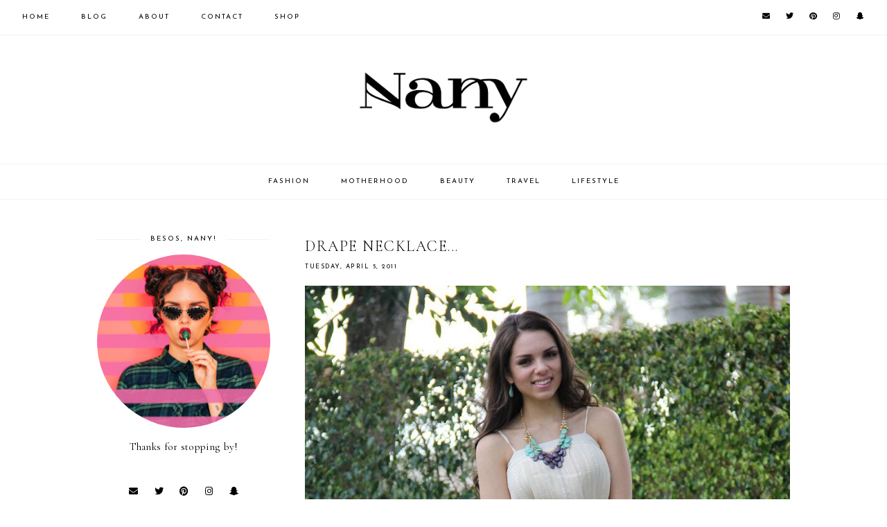

--- FILE ---
content_type: text/javascript; charset=UTF-8
request_url: https://www.nany.co/feeds/posts/default/-/forever%2021?alt=json-in-script&callback=related_results_labels_thumbs&max-results=30
body_size: 126065
content:
// API callback
related_results_labels_thumbs({"version":"1.0","encoding":"UTF-8","feed":{"xmlns":"http://www.w3.org/2005/Atom","xmlns$openSearch":"http://a9.com/-/spec/opensearchrss/1.0/","xmlns$blogger":"http://schemas.google.com/blogger/2008","xmlns$georss":"http://www.georss.org/georss","xmlns$gd":"http://schemas.google.com/g/2005","xmlns$thr":"http://purl.org/syndication/thread/1.0","id":{"$t":"tag:blogger.com,1999:blog-1081927851100718263"},"updated":{"$t":"2026-01-09T06:27:09.256-05:00"},"category":[{"term":"fashion"},{"term":"forever 21"},{"term":"miami"},{"term":"mimi boutique"},{"term":"furor moda"},{"term":"outfit"},{"term":"HM"},{"term":"travel"},{"term":"remix"},{"term":"beauty"},{"term":"miami fashion blogger"},{"term":"romwe"},{"term":"wednesday remix"},{"term":"round sunglasses"},{"term":"zerouv"},{"term":"steve madden"},{"term":"express"},{"term":"guess"},{"term":"beginning boutique"},{"term":"lifestyle"},{"term":"shoedazzle"},{"term":"target"},{"term":"rebecca minkoff"},{"term":"zara"},{"term":"2020ave"},{"term":"oasap"},{"term":"events"},{"term":"danielle nicole"},{"term":"miami fashion"},{"term":"vintage"},{"term":"crop top"},{"term":"aldo"},{"term":"beach"},{"term":"cat eye sunglasses"},{"term":"style"},{"term":"ebay"},{"term":"jc penney"},{"term":"pink and pepper"},{"term":"coach"},{"term":"his and her klozet"},{"term":"pop of chic"},{"term":"ray ban"},{"term":"ted baker"},{"term":"black jeans"},{"term":"bcbg"},{"term":"proenza schouler"},{"term":"holiday"},{"term":"brahmin"},{"term":"fall fashion"},{"term":"gabe media"},{"term":"leather jacket"},{"term":"new york"},{"term":"nine west"},{"term":"chanel"},{"term":"miami fashion bloggers"},{"term":"svelte metals"},{"term":"panama hat"},{"term":"prima donna"},{"term":"hat"},{"term":"leather shorts"},{"term":"miami events"},{"term":"furor"},{"term":"giveaway"},{"term":"henri bendel"},{"term":"daniel wellington"},{"term":"motherhood"},{"term":"chiki"},{"term":"boyfriend jeans"},{"term":"hair"},{"term":"michael kors"},{"term":"swatch"},{"term":"makeup"},{"term":"gaucho hat"},{"term":"bikini"},{"term":"black hat"},{"term":"challenge"},{"term":"mini mac"},{"term":"ole"},{"term":"ps11"},{"term":"red lipstick"},{"term":"summer"},{"term":"NYC"},{"term":"over the knee boots"},{"term":"tresemme"},{"term":"vahife"},{"term":"jessica simpson"},{"term":"miami beach"},{"term":"ankle booties"},{"term":"chiki the maltese"},{"term":"denim jacket"},{"term":"gabriel sanchez"},{"term":"hairstyle"},{"term":"maxi skirt"},{"term":"shoe dazzle"},{"term":"white blouse"},{"term":"ag jeans"},{"term":"black boots"},{"term":"black pumps"},{"term":"chictopia"},{"term":"nyfw"},{"term":"video"},{"term":"boxy sunglasses"},{"term":"jeweliq"},{"term":"melao"},{"term":"nordstrom"},{"term":"pietro alessandro"},{"term":"sole society"},{"term":"belleza"},{"term":"denim shirt"},{"term":"his klozet"},{"term":"lulus"},{"term":"pregnancy"},{"term":"puerto rico"},{"term":"venezuela"},{"term":"white tee"},{"term":"denim shorts"},{"term":"dolce vita"},{"term":"jeffrey campbell"},{"term":"swimsuit"},{"term":"bebe"},{"term":"covergirl"},{"term":"levis"},{"term":"nasty gal"},{"term":"plaid shirt"},{"term":"topshop"},{"term":"black booties"},{"term":"bonlook"},{"term":"fedora"},{"term":"personal"},{"term":"pimento berry"},{"term":"shoppiin"},{"term":"white shorts"},{"term":"wynwood"},{"term":"california"},{"term":"tutorial"},{"term":"black skirt"},{"term":"clubmaster sunglasses"},{"term":"floral dress"},{"term":"marc by marc jacobs"},{"term":"nude wedges"},{"term":"urban outfitters"},{"term":"white sneakers"},{"term":"agaci"},{"term":"baby nico"},{"term":"beanie"},{"term":"bloggers"},{"term":"casio"},{"term":"eyeglasses"},{"term":"jeans"},{"term":"quilted bag"},{"term":"red bag"},{"term":"straw hat"},{"term":"xiomara lisette"},{"term":"abercrombie"},{"term":"asos"},{"term":"boots"},{"term":"fashion week"},{"term":"floral shorts"},{"term":"leather pants"},{"term":"louvett"},{"term":"mybag"},{"term":"nany's klozet"},{"term":"nico"},{"term":"off the shoulder"},{"term":"summer fashion"},{"term":"wedge sneakers"},{"term":"white jeans"},{"term":"wide brim hat"},{"term":"chictopia shop"},{"term":"christmas"},{"term":"coordinates"},{"term":"ecuador"},{"term":"fall"},{"term":"home"},{"term":"litas"},{"term":"maxi dress"},{"term":"mng by mango"},{"term":"neon"},{"term":"nike"},{"term":"ripped jeans"},{"term":"celebrity inspired"},{"term":"fringe bag"},{"term":"gojane"},{"term":"leather skirt"},{"term":"nude pumps"},{"term":"sheinside"},{"term":"tous"},{"term":"winter"},{"term":"youtube"},{"term":"blu boutique"},{"term":"burgundy bag"},{"term":"cartier"},{"term":"causeway mall"},{"term":"choker"},{"term":"converse"},{"term":"kimono"},{"term":"mirror sunglasses"},{"term":"olay"},{"term":"pool"},{"term":"she inside"},{"term":"shopstyle"},{"term":"stripes"},{"term":"wedding"},{"term":"wedges"},{"term":"white top"},{"term":"aviesta"},{"term":"baseball cap"},{"term":"black clutch"},{"term":"booties"},{"term":"dailylook"},{"term":"fashion blogger"},{"term":"floral"},{"term":"in love with fashion"},{"term":"leather vest"},{"term":"louis vuitton"},{"term":"miami bloggers"},{"term":"miami swim week"},{"term":"midi skirt"},{"term":"red bandana"},{"term":"remixes"},{"term":"sneakers"},{"term":"spring"},{"term":"weekly challenges"},{"term":"winter fashion"},{"term":"blue hair"},{"term":"chain necklace"},{"term":"fitness"},{"term":"fringe"},{"term":"furor mods"},{"term":"gladiator sandals"},{"term":"his and hers"},{"term":"home decor"},{"term":"joa closet"},{"term":"live vivacious"},{"term":"pink bag"},{"term":"romper"},{"term":"style mafia"},{"term":"thrifted"},{"term":"true religion"},{"term":"who what wear"},{"term":"zero uv"},{"term":"6 shore road"},{"term":"adidas"},{"term":"ankle boots"},{"term":"ashes into fashion"},{"term":"denim top"},{"term":"different ways to wear"},{"term":"dr martens"},{"term":"gabriel sanchez photography"},{"term":"lace"},{"term":"melao x nanys klozet"},{"term":"nany in nyc"},{"term":"nude shoes"},{"term":"pantene"},{"term":"payless"},{"term":"studs"},{"term":"swim week"},{"term":"voguish diet"},{"term":"white skirt"},{"term":"beauty sunday"},{"term":"black wedges"},{"term":"brash"},{"term":"burgundy hat"},{"term":"burgundy jeans"},{"term":"caracas"},{"term":"daily look"},{"term":"dany platforms"},{"term":"florida"},{"term":"free people"},{"term":"gift guide"},{"term":"lace dress"},{"term":"miami top blogger"},{"term":"movado"},{"term":"new york city"},{"term":"outfits"},{"term":"perfume"},{"term":"plaid skirt"},{"term":"rayban"},{"term":"spiegel"},{"term":"spike bracelet"},{"term":"spring fashion"},{"term":"storets"},{"term":"valley eyewear"},{"term":"vintage casio"},{"term":"aruba"},{"term":"black blazer"},{"term":"braids"},{"term":"burgundy"},{"term":"burgundy skirt"},{"term":"camo jacket"},{"term":"clogs"},{"term":"combat boots"},{"term":"cross necklace"},{"term":"dallas"},{"term":"denim skirt"},{"term":"dittos"},{"term":"fashion show"},{"term":"gap"},{"term":"hanes"},{"term":"joa"},{"term":"karen london"},{"term":"lace top"},{"term":"leopard scarf"},{"term":"lily bag"},{"term":"loreal"},{"term":"loreal paris"},{"term":"mango"},{"term":"marc jacobs"},{"term":"miami blogger"},{"term":"naughty monkey"},{"term":"neutrogena"},{"term":"nordstrom rack"},{"term":"nude booties"},{"term":"peplum"},{"term":"photoshoot"},{"term":"pleated skirt"},{"term":"polka dots"},{"term":"remi and emmy"},{"term":"snake print"},{"term":"studded bag"},{"term":"swimwear"},{"term":"taudrey"},{"term":"wishlist"},{"term":"american eagle"},{"term":"army jacket"},{"term":"aviator sunglasses"},{"term":"black leggings"},{"term":"black scarf"},{"term":"blog your dreams"},{"term":"boston"},{"term":"cap toe"},{"term":"cargo jacket"},{"term":"classic bag"},{"term":"denim"},{"term":"double buckle belt"},{"term":"espadrilles"},{"term":"europe"},{"term":"event"},{"term":"family"},{"term":"faux leather"},{"term":"floral skirt"},{"term":"floral top"},{"term":"garota"},{"term":"gold bracelet"},{"term":"gold choker"},{"term":"hipanema"},{"term":"holiday 2017"},{"term":"how to wear"},{"term":"kate spade"},{"term":"knee socks"},{"term":"leopard pumps"},{"term":"lookbook"},{"term":"lord and taylor"},{"term":"los angeles"},{"term":"maltese dog"},{"term":"mens fashion"},{"term":"miami winter"},{"term":"moto jacket"},{"term":"nude bag"},{"term":"ombre"},{"term":"pacsun"},{"term":"photo diary"},{"term":"photo tutorial"},{"term":"plaid"},{"term":"random"},{"term":"red jeans"},{"term":"shop my klozet"},{"term":"skincare"},{"term":"sponsored post"},{"term":"striped dress"},{"term":"style godis"},{"term":"sunglasses"},{"term":"sweater dress"},{"term":"tattoo choker"},{"term":"trips"},{"term":"vahife boutique"},{"term":"white crop top"},{"term":"ysl ring"},{"term":"zappos"},{"term":"3.1 phillip lim"},{"term":"DIY"},{"term":"adidas superstar"},{"term":"ankle studded booties"},{"term":"baby"},{"term":"birthday"},{"term":"black and white"},{"term":"black heels"},{"term":"blue bag"},{"term":"blush boutique"},{"term":"burgundy sweater"},{"term":"casio nine west"},{"term":"cat eye"},{"term":"challenges"},{"term":"chanel 2.55"},{"term":"chicago"},{"term":"crochet"},{"term":"crochet shorts"},{"term":"cruise"},{"term":"dolce and gabbana"},{"term":"flor de maria fashion"},{"term":"floral pants"},{"term":"french connection"},{"term":"fresh effects"},{"term":"giti online"},{"term":"gold watch"},{"term":"keds"},{"term":"kelly saks"},{"term":"lace tee"},{"term":"lace up heels"},{"term":"las vegas"},{"term":"leather"},{"term":"leggings"},{"term":"lipstick"},{"term":"love shopping miami"},{"term":"lucky brand"},{"term":"macys"},{"term":"maquillaje"},{"term":"mia shoes"},{"term":"miami event"},{"term":"mom's klozet"},{"term":"my bag"},{"term":"nany and nico"},{"term":"off the shoulder top"},{"term":"our prince of peace"},{"term":"oversized sunglasses"},{"term":"palm springs"},{"term":"polka dot"},{"term":"road trip"},{"term":"san francisco"},{"term":"shoes"},{"term":"short hair"},{"term":"skinny jeans"},{"term":"sperry"},{"term":"spin gallery"},{"term":"statement earrings"},{"term":"valentine's day"},{"term":"vintage levis"},{"term":"vitamin a"},{"term":"white blazer"},{"term":"accessories"},{"term":"asymmetrical dress"},{"term":"basic white tee"},{"term":"beauty products"},{"term":"beauty review"},{"term":"beige sweater"},{"term":"bell bottom jeans"},{"term":"big star denim"},{"term":"black ankle booties"},{"term":"blue shorts"},{"term":"boater hat"},{"term":"bon look"},{"term":"brittney miranda"},{"term":"camel coat"},{"term":"central park"},{"term":"chile"},{"term":"circus by sam edelman"},{"term":"culebra"},{"term":"dark lipstick"},{"term":"disney"},{"term":"dsw"},{"term":"floral pumps"},{"term":"garnier"},{"term":"gray sweater"},{"term":"hair care"},{"term":"halloween"},{"term":"henri bender"},{"term":"hermes birkin inspired"},{"term":"high waisted shorts"},{"term":"holiday 2013"},{"term":"ily couture"},{"term":"jamaica"},{"term":"john russo"},{"term":"leather backpack"},{"term":"leopard bag"},{"term":"mali beads"},{"term":"maternity fashion"},{"term":"merida"},{"term":"miami top bloggers"},{"term":"michele watches"},{"term":"missguided"},{"term":"navidad"},{"term":"nude boots"},{"term":"one piece swimsuit"},{"term":"pastels"},{"term":"pima doll"},{"term":"plaid coat"},{"term":"plaid dress"},{"term":"recap"},{"term":"red shoes"},{"term":"red slides"},{"term":"rocker tee"},{"term":"royal blue jeans"},{"term":"runway"},{"term":"sandals"},{"term":"sequin bag"},{"term":"sequins"},{"term":"shoppin"},{"term":"sira and mara usa"},{"term":"striped sweater"},{"term":"studio f"},{"term":"suede skirt"},{"term":"sugarlips"},{"term":"t audrey"},{"term":"vanity gal"},{"term":"vintage shorts"},{"term":"walmart"},{"term":"animal print"},{"term":"asos maternity"},{"term":"asymmetrical skirt"},{"term":"azul sensatori"},{"term":"balloon dog"},{"term":"bangs"},{"term":"baublebar"},{"term":"black bag"},{"term":"black crop top"},{"term":"black sweater"},{"term":"blue jeans"},{"term":"brown hat"},{"term":"burgundy lipstick"},{"term":"button up shirt"},{"term":"camel bag"},{"term":"camouflage"},{"term":"choies"},{"term":"christmas 2014"},{"term":"clinique"},{"term":"collide boutique"},{"term":"contest"},{"term":"cream bag"},{"term":"cruise 2013"},{"term":"curling iron"},{"term":"curls"},{"term":"dany platform"},{"term":"denizen"},{"term":"desigual"},{"term":"despierta america"},{"term":"downtown"},{"term":"fringe booties"},{"term":"georgia"},{"term":"gx for shoedazzle"},{"term":"holiday campaign"},{"term":"holidays"},{"term":"i like you"},{"term":"justina satchel"},{"term":"lace cardigan"},{"term":"le bunny bleu"},{"term":"leather joggers"},{"term":"leopard watch"},{"term":"lovely pepa"},{"term":"lovely pepa x krack"},{"term":"lovers and friends"},{"term":"manolo blahnik"},{"term":"mara hoffman"},{"term":"miami fashion week"},{"term":"miami men fashion"},{"term":"motel rocks"},{"term":"old navy"},{"term":"orange shorts"},{"term":"oxblood"},{"term":"oxford shoes"},{"term":"parka"},{"term":"party"},{"term":"quarantine"},{"term":"quilted"},{"term":"shoe cult"},{"term":"spain"},{"term":"sponsored"},{"term":"st augustine"},{"term":"stelly"},{"term":"striped top"},{"term":"texas"},{"term":"thanksgiving"},{"term":"tights"},{"term":"univision"},{"term":"vacation"},{"term":"venezuelan designers"},{"term":"victorias secret"},{"term":"vince camuto"},{"term":"vintage watch"},{"term":"white bag"},{"term":"ysl inspired ring"},{"term":"activewear"},{"term":"adriana castro"},{"term":"alice and olivia"},{"term":"angeles almuna"},{"term":"ann taylor"},{"term":"art basel"},{"term":"austin"},{"term":"aventura mall"},{"term":"aviators"},{"term":"backless dress"},{"term":"bakers"},{"term":"bird print"},{"term":"black blouse"},{"term":"black top"},{"term":"bralette"},{"term":"brunch"},{"term":"burt's bees"},{"term":"business of blogging"},{"term":"camo pants"},{"term":"cargo pants"},{"term":"caribbean"},{"term":"cat sweater"},{"term":"clear clutch"},{"term":"club master"},{"term":"concert"},{"term":"coordinates bracelet"},{"term":"crochet top"},{"term":"denim on denim"},{"term":"denizen jeans"},{"term":"downtown miami"},{"term":"dr marteens"},{"term":"enter utopia"},{"term":"europa"},{"term":"fashion bloggers"},{"term":"felicee"},{"term":"fishnets"},{"term":"flare jeans"},{"term":"floral crop top"},{"term":"floral romper"},{"term":"fringe shorts"},{"term":"furla"},{"term":"furor series"},{"term":"gingham print"},{"term":"glamour magazine"},{"term":"go jane"},{"term":"gold sandals"},{"term":"green jeans"},{"term":"guess watch"},{"term":"hispanicize"},{"term":"holiday 2014"},{"term":"hotel"},{"term":"i like furor"},{"term":"joes jeans"},{"term":"kylie and kendall jenner"},{"term":"latina bloggers"},{"term":"latina bloggers connect"},{"term":"lavender"},{"term":"leopard booties"},{"term":"leopard jeans"},{"term":"leopard print"},{"term":"liquid leggings"},{"term":"lisa satchel"},{"term":"look for less"},{"term":"maaji"},{"term":"marco pena"},{"term":"mercedes benz"},{"term":"mesh top"},{"term":"mimi  boutique"},{"term":"mint"},{"term":"mother's day"},{"term":"moto vest"},{"term":"mules"},{"term":"name plate"},{"term":"nany necklace"},{"term":"nanys klozet"},{"term":"neon skirt"},{"term":"nike flyknit"},{"term":"nude flats"},{"term":"oakley"},{"term":"ohm boutique"},{"term":"olivia and joy"},{"term":"orlando"},{"term":"overalls"},{"term":"peinado"},{"term":"pink"},{"term":"pitusa"},{"term":"pixie market"},{"term":"plaid pants"},{"term":"pleats"},{"term":"puerto rico 2014"},{"term":"punta cana"},{"term":"rachel zoe"},{"term":"ray ban sunglasses"},{"term":"red dress"},{"term":"red mini bag"},{"term":"red pumps"},{"term":"red skirt"},{"term":"revolve clothing"},{"term":"samsung galaxy s5"},{"term":"scarf"},{"term":"sheer top"},{"term":"shop belina"},{"term":"shopbelina"},{"term":"silver bracelet"},{"term":"sira and mara"},{"term":"skort"},{"term":"smash box"},{"term":"snow"},{"term":"sports bra"},{"term":"sugar lips"},{"term":"sweater"},{"term":"swim week 2014"},{"term":"swim week 2015"},{"term":"the fashion poet"},{"term":"tie dye"},{"term":"tribal"},{"term":"tribal print"},{"term":"turband"},{"term":"uber"},{"term":"urban decay"},{"term":"urban renewal"},{"term":"velvet"},{"term":"velvet boots"},{"term":"ways to wear"},{"term":"white boyfriend jeans"},{"term":"white dress"},{"term":"white shoes"},{"term":"white vest"},{"term":"wine"},{"term":"winnowed"},{"term":"yellow aviators"},{"term":"AVM fashionista challenge"},{"term":"Susy"},{"term":"Zella"},{"term":"adventure tee"},{"term":"adventure with me"},{"term":"angeles alumna"},{"term":"antonia satchel"},{"term":"army bomber"},{"term":"arrow bracelet"},{"term":"athiopica"},{"term":"back to school"},{"term":"bb dakota"},{"term":"beach wedding"},{"term":"bib necklace"},{"term":"big star usa"},{"term":"bike"},{"term":"black dress"},{"term":"black skinny jeans"},{"term":"blogger"},{"term":"bloomingdales"},{"term":"blue pumps"},{"term":"bohemian"},{"term":"bollare"},{"term":"boohoo"},{"term":"cabello"},{"term":"cage heels"},{"term":"charlotte russe"},{"term":"chloe"},{"term":"claires"},{"term":"claw bracelet"},{"term":"clear aviators"},{"term":"colgate"},{"term":"color blocking"},{"term":"couple"},{"term":"cover girl"},{"term":"crochet kimono"},{"term":"desert"},{"term":"dkny"},{"term":"dove"},{"term":"edgy"},{"term":"editorial"},{"term":"espana"},{"term":"eyebrows"},{"term":"feria wild ombre"},{"term":"fishtail braid"},{"term":"floral print"},{"term":"fringe boots"},{"term":"gjg denim"},{"term":"gloves"},{"term":"gold bag"},{"term":"gold cuff"},{"term":"gold jeans"},{"term":"gold necklace"},{"term":"gradschool"},{"term":"guayaquil"},{"term":"hair food"},{"term":"headband"},{"term":"hello berry"},{"term":"herbal essences"},{"term":"hermes inspired"},{"term":"holiday 2015"},{"term":"holiday 2016"},{"term":"holiday 2020"},{"term":"honey bum"},{"term":"hudson jeans"},{"term":"james jeans"},{"term":"jcpenney"},{"term":"jean jacket"},{"term":"jennifer lopez collection"},{"term":"jill milan"},{"term":"jumpsuit"},{"term":"jungle chick"},{"term":"kenneth cole"},{"term":"l'oreal paris"},{"term":"lace romper"},{"term":"lamb and flag"},{"term":"lily"},{"term":"lincoln road"},{"term":"lookbooknu"},{"term":"loveshoppingmiami"},{"term":"matching set"},{"term":"mexico"},{"term":"miami wynwood"},{"term":"michael kore"},{"term":"mickey mouse"},{"term":"military jacket"},{"term":"mini bag"},{"term":"models"},{"term":"monthly wishlist"},{"term":"moon sun dress"},{"term":"mule shoes"},{"term":"nanette lepore"},{"term":"nany's klozet x bonlook"},{"term":"nanysklozet para melao"},{"term":"neon shorts"},{"term":"new orleans"},{"term":"nude heels"},{"term":"nude mules"},{"term":"nyfw 2014"},{"term":"ohnena"},{"term":"paisley dress"},{"term":"paris"},{"term":"pencil skirt"},{"term":"pink top"},{"term":"plaid scarf"},{"term":"pleather skirt"},{"term":"polka dot dress"},{"term":"ponytail"},{"term":"pregnancy style"},{"term":"rebel by mac"},{"term":"red belt"},{"term":"red heels"},{"term":"red pashli"},{"term":"rifa"},{"term":"roxy"},{"term":"santiago de chile"},{"term":"sequin skirt"},{"term":"sheer"},{"term":"shopmyklozet"},{"term":"sienna ray"},{"term":"silk by mvtrends"},{"term":"silver watch"},{"term":"skulls"},{"term":"slit skirt"},{"term":"smashbox"},{"term":"south beach"},{"term":"soy garota"},{"term":"spike bracelets"},{"term":"spring trends"},{"term":"star earrings"},{"term":"staycation"},{"term":"stella artois"},{"term":"stitch fix"},{"term":"striped romper"},{"term":"striped skirt"},{"term":"studded"},{"term":"studded booties"},{"term":"stylegodis"},{"term":"suede"},{"term":"sweater weather"},{"term":"sweepstakes"},{"term":"torrid fashion"},{"term":"travel guide"},{"term":"trench coat"},{"term":"trends"},{"term":"trip"},{"term":"turismo"},{"term":"turquoise"},{"term":"twitter party"},{"term":"varsity jacket"},{"term":"velvet hat"},{"term":"victoria's secret"},{"term":"wedneday remix"},{"term":"white boots"},{"term":"ysl inspired"},{"term":"zumba"},{"term":"LBD"},{"term":"a flat"},{"term":"abercrombie and fitch"},{"term":"about life"},{"term":"ag"},{"term":"alexa tote"},{"term":"alloy apparel"},{"term":"allure magazine"},{"term":"amalia"},{"term":"aptb collective"},{"term":"ash footwear"},{"term":"athleisure"},{"term":"athleta"},{"term":"aussie"},{"term":"baby shower"},{"term":"back detail"},{"term":"backpack"},{"term":"banana republic"},{"term":"baroque"},{"term":"basic tee"},{"term":"bcbgeneration"},{"term":"be comfydent"},{"term":"beatles shirt"},{"term":"beauty tips"},{"term":"beauty tutorial"},{"term":"beer"},{"term":"belleza loreal"},{"term":"best miami bloggers"},{"term":"bianca milov"},{"term":"big star"},{"term":"birthday party"},{"term":"black bikini"},{"term":"black flats"},{"term":"black jumpsuit"},{"term":"black leather jacket"},{"term":"black maxi dress"},{"term":"black shorts"},{"term":"black tee"},{"term":"blaque muse"},{"term":"blazer"},{"term":"blogger friends"},{"term":"blogger swap"},{"term":"blogging"},{"term":"blouse"},{"term":"blush and blue"},{"term":"bmw"},{"term":"bracelets"},{"term":"braid"},{"term":"breastfeeding"},{"term":"broken shaker"},{"term":"brown bag"},{"term":"bululu"},{"term":"burgundy coat"},{"term":"burgundy pants"},{"term":"cafeto"},{"term":"cage pumps"},{"term":"camel oxfords"},{"term":"car"},{"term":"celebrities"},{"term":"charleston"},{"term":"chateau ste michelle"},{"term":"chictopia ship"},{"term":"christmas tree"},{"term":"clark usa"},{"term":"claudia saer"},{"term":"climaxx heels"},{"term":"clubmaster"},{"term":"clutch"},{"term":"coach boots"},{"term":"coat"},{"term":"cocktail"},{"term":"colgate optic white"},{"term":"color block"},{"term":"color styler"},{"term":"cookie bag"},{"term":"coral"},{"term":"corduroy pants"},{"term":"covergirl 305 hot"},{"term":"covergirl challenge"},{"term":"cruise 2016"},{"term":"cuenca"},{"term":"dalmatian"},{"term":"darling juliet photography"},{"term":"date"},{"term":"decor"},{"term":"denim dress"},{"term":"denim vest"},{"term":"design lab"},{"term":"diamond petal"},{"term":"dome umbrella"},{"term":"dry shampoo"},{"term":"dv by dolce vita"},{"term":"ebay ring"},{"term":"ed'a"},{"term":"emitations"},{"term":"etsy"},{"term":"exhale"},{"term":"express edition"},{"term":"fashion for men"},{"term":"faux leather jacket"},{"term":"faux leather shorts"},{"term":"faux leather skirt"},{"term":"feather earrings"},{"term":"featured"},{"term":"fitness friday"},{"term":"fixation"},{"term":"floral bomber"},{"term":"floral jeans"},{"term":"floral shirt"},{"term":"florals"},{"term":"flower crown"},{"term":"foreve 21"},{"term":"freehand"},{"term":"friends"},{"term":"fringe vest"},{"term":"frye"},{"term":"gabriel bag"},{"term":"gaby"},{"term":"getting personal"},{"term":"gingham top"},{"term":"gold accessories"},{"term":"graphic tee"},{"term":"gray jeans"},{"term":"grey jeans"},{"term":"guayabita"},{"term":"hairspray"},{"term":"half bun"},{"term":"handbag"},{"term":"high waisted jeans"},{"term":"his and her closet"},{"term":"holiday gift guide"},{"term":"honey love"},{"term":"hoodie"},{"term":"icandys"},{"term":"iconica"},{"term":"iconicas"},{"term":"ikkon"},{"term":"instagram"},{"term":"irdia"},{"term":"item jeans"},{"term":"jean"},{"term":"jeff koons x hm"},{"term":"jennifer lopez"},{"term":"jessica alba"},{"term":"jewelry"},{"term":"joggers"},{"term":"johanna konanz"},{"term":"julian chang"},{"term":"key west"},{"term":"kipling"},{"term":"kmart"},{"term":"knee high boots"},{"term":"knit sweater"},{"term":"kohls"},{"term":"lace up flats"},{"term":"lancome"},{"term":"laura mercier"},{"term":"lauren conrad"},{"term":"lavender jeans"},{"term":"lavender sweater"},{"term":"leather leggings"},{"term":"leopard"},{"term":"leopard dress"},{"term":"leopard flats"},{"term":"locket necklace"},{"term":"loft"},{"term":"long cardigan"},{"term":"love tee"},{"term":"mac"},{"term":"mac rebel"},{"term":"macy's"},{"term":"madrid"},{"term":"mascara"},{"term":"mbfwswim"},{"term":"men fashion"},{"term":"metallic skirt"},{"term":"miami store"},{"term":"michael hors"},{"term":"midi dress"},{"term":"milani"},{"term":"military vest"},{"term":"mint bag"},{"term":"miss guided"},{"term":"mng"},{"term":"modcloth"},{"term":"monogrammed bag"},{"term":"music festival"},{"term":"mustard skirt"},{"term":"nabel martins"},{"term":"nany in spain"},{"term":"nany's klozet para melao"},{"term":"nanys klozet para melao"},{"term":"nevena"},{"term":"new year"},{"term":"new years"},{"term":"nk designs"},{"term":"nordstrom sale"},{"term":"nude clutch"},{"term":"nursery"},{"term":"obsessed bracelet"},{"term":"ok1984"},{"term":"olivia palermo"},{"term":"ombre hair"},{"term":"one eleven"},{"term":"optic white"},{"term":"orange bag"},{"term":"over the knee socks"},{"term":"oxfords"},{"term":"pajamas"},{"term":"pantene beautiful lengths"},{"term":"parental advisory"},{"term":"pashli"},{"term":"pastel"},{"term":"pavan"},{"term":"peter pilotto"},{"term":"pietro nyc"},{"term":"pink blazer"},{"term":"plaid shirt dress"},{"term":"playa del carmen"},{"term":"pleated leather skirt"},{"term":"pointed shoes"},{"term":"polyvore"},{"term":"ponds"},{"term":"poshmark"},{"term":"prada"},{"term":"prada bag"},{"term":"prada baroque lookalike"},{"term":"pray for paris"},{"term":"puerto rico 2015"},{"term":"puma"},{"term":"punta blanca"},{"term":"rabun gap"},{"term":"rebecca mink off"},{"term":"red beanie"},{"term":"red jacket"},{"term":"retro bike"},{"term":"retro sunglasses"},{"term":"ria michelle"},{"term":"round sunnies"},{"term":"routine"},{"term":"runway show"},{"term":"sally beauty supply"},{"term":"san juan"},{"term":"school"},{"term":"secret"},{"term":"serum"},{"term":"sheer skirt"},{"term":"shoe trends"},{"term":"shop exhale"},{"term":"shorts"},{"term":"silver sneakers"},{"term":"simone bag"},{"term":"simple white tank top"},{"term":"sirs and mara"},{"term":"skater skirt"},{"term":"skull scarf"},{"term":"sleek ponytail"},{"term":"sleep training"},{"term":"smashbox lipstick"},{"term":"snakeskin"},{"term":"south carolina"},{"term":"spikes"},{"term":"sporty chic"},{"term":"st petersburg"},{"term":"statement necklace"},{"term":"steffy"},{"term":"straw bag"},{"term":"stripe shirt"},{"term":"striped pants"},{"term":"studded boots"},{"term":"studded shorts"},{"term":"stylemint"},{"term":"sunscreen"},{"term":"tank"},{"term":"tennessee"},{"term":"teva"},{"term":"toddler"},{"term":"traffic"},{"term":"traffic shoe"},{"term":"tribal skirt"},{"term":"tuckernuck"},{"term":"turban"},{"term":"two piece set"},{"term":"two tone flats"},{"term":"two tone pumps"},{"term":"ugly sweater"},{"term":"ulta beauty"},{"term":"utopia"},{"term":"valentino"},{"term":"valentino inspired shoes"},{"term":"valentino rockstud"},{"term":"velvet sunglasses"},{"term":"veronica luis"},{"term":"viktor and rolf"},{"term":"vintage bag"},{"term":"vintage coach"},{"term":"viva luxury"},{"term":"wet swimwear"},{"term":"where to"},{"term":"white cat eye"},{"term":"white jacket"},{"term":"wish list"},{"term":"workout"},{"term":"wrap watch"},{"term":"wynwood building"},{"term":"yeah bunny"},{"term":"2.55 flap bag"},{"term":"3 step routine"},{"term":"3 ways to wear"},{"term":"305 hot"},{"term":"4.0 flyknit"},{"term":"50 states of fashion"},{"term":"70s inspired"},{"term":"90s"},{"term":"Anna Maria island"},{"term":"Lockport"},{"term":"P\u0026G"},{"term":"QVC"},{"term":"abaci"},{"term":"adventure"},{"term":"alexa mini"},{"term":"alexa mini tote"},{"term":"alexandra clancy"},{"term":"all black"},{"term":"allpa"},{"term":"amazon"},{"term":"amrita sign"},{"term":"andre assous"},{"term":"andrea chediak"},{"term":"annie vazquez"},{"term":"aquamarine skirt"},{"term":"ariat"},{"term":"ariat boots"},{"term":"arm candy"},{"term":"armani"},{"term":"armani exchange"},{"term":"art"},{"term":"art basel 2014"},{"term":"asos petite"},{"term":"asymmetrical cut"},{"term":"athletic wear"},{"term":"aventura"},{"term":"awards"},{"term":"ayana designs"},{"term":"baby carrier"},{"term":"baby pink jacket"},{"term":"backless"},{"term":"backstage"},{"term":"bag"},{"term":"baghaus"},{"term":"banana earrings"},{"term":"bananista"},{"term":"bandana"},{"term":"baroque dress"},{"term":"batoko"},{"term":"bbq"},{"term":"beach bunny"},{"term":"beagle shirt"},{"term":"beauty lessons"},{"term":"beauty look"},{"term":"beautycon"},{"term":"bebe summer"},{"term":"behind the scenes"},{"term":"bell sleeves"},{"term":"belt"},{"term":"bersonalized best jewelry"},{"term":"best personalized jewelry"},{"term":"bianca miliv"},{"term":"black and white plaid"},{"term":"black bandana"},{"term":"black coat"},{"term":"black leather vest"},{"term":"black loafers"},{"term":"black overalls"},{"term":"black poppy"},{"term":"black turtleneck"},{"term":"black watch"},{"term":"black wedge"},{"term":"blogger bffs"},{"term":"blogher"},{"term":"blow dryer"},{"term":"blue romper"},{"term":"blue skirt"},{"term":"blue sunglasses"},{"term":"blue sweater"},{"term":"blush"},{"term":"boat"},{"term":"boda dany y gaby"},{"term":"body con"},{"term":"body wash"},{"term":"bodysuit"},{"term":"boho"},{"term":"boho dress"},{"term":"boho hunter"},{"term":"bomber jacket"},{"term":"bonnaroo"},{"term":"borrowed"},{"term":"botanique"},{"term":"brashy"},{"term":"brayden satchel"},{"term":"breast cancer awareness"},{"term":"brooklyn"},{"term":"brooklyn bridge"},{"term":"brooks heritage"},{"term":"brown boots"},{"term":"brunch outfit"},{"term":"budapest"},{"term":"burgundy leggings"},{"term":"button up"},{"term":"bye bye"},{"term":"cabby hat"},{"term":"calle ocho"},{"term":"camel"},{"term":"cap toe pumps"},{"term":"cardigan"},{"term":"carefree"},{"term":"caress"},{"term":"carmen ordonez"},{"term":"carolina herrera"},{"term":"cat eyesunglasses"},{"term":"cathedral of junk"},{"term":"cause watch"},{"term":"celebrity"},{"term":"celebrity pink"},{"term":"celine"},{"term":"chevrolet"},{"term":"chevron"},{"term":"chevy"},{"term":"chez jeanton"},{"term":"christian louboutin"},{"term":"christmas decor"},{"term":"chunky sweater"},{"term":"cidre"},{"term":"city guide"},{"term":"claire's"},{"term":"clarks usa"},{"term":"clear sunglasses"},{"term":"club master sunglasses"},{"term":"coach handbag"},{"term":"cocktail wedding"},{"term":"cold front"},{"term":"collaboration"},{"term":"collaborations"},{"term":"collage"},{"term":"color hair"},{"term":"colored jeans"},{"term":"colorful jeans"},{"term":"comfydence"},{"term":"conference"},{"term":"contact lens"},{"term":"cooking"},{"term":"coosy"},{"term":"coral gables"},{"term":"coral skirt"},{"term":"cosmopolitan"},{"term":"cosmosplash"},{"term":"costume"},{"term":"cotton on"},{"term":"couple fashion"},{"term":"couple style"},{"term":"covergirl lipstick"},{"term":"cowl sweater"},{"term":"cream top"},{"term":"crown braid"},{"term":"culebra 2015"},{"term":"curly girl"},{"term":"current elliot"},{"term":"cutouts"},{"term":"dana maxx"},{"term":"dandra 2 foldable"},{"term":"daniel welington"},{"term":"daniela ramirez"},{"term":"danielle nicolle"},{"term":"dark red jeans"},{"term":"day to night"},{"term":"delancey watch"},{"term":"denim overalls"},{"term":"denimocracy"},{"term":"design district"},{"term":"designer"},{"term":"destination wedding"},{"term":"dew"},{"term":"diapers"},{"term":"dinner"},{"term":"disney springs"},{"term":"diy pumps"},{"term":"dog park"},{"term":"dogs"},{"term":"dolman top"},{"term":"dopodomani"},{"term":"dreams"},{"term":"dress the population"},{"term":"drone"},{"term":"drop waist"},{"term":"dynamite"},{"term":"dyson"},{"term":"edit by 17"},{"term":"edition"},{"term":"edition hotel"},{"term":"elephant necklace"},{"term":"engagement ring"},{"term":"envelope clutch"},{"term":"essentials"},{"term":"essie"},{"term":"estilo melao"},{"term":"european retro ring"},{"term":"european wax center"},{"term":"express runway show"},{"term":"eyeliner"},{"term":"fabfitfun"},{"term":"fame and partners"},{"term":"fashion exchange"},{"term":"fashion for a cause"},{"term":"fashion happy hour"},{"term":"fashion inspiration"},{"term":"fashion school"},{"term":"fashion trends"},{"term":"fashions night out"},{"term":"faux bob"},{"term":"faux fur"},{"term":"faux leather cap"},{"term":"fearless tee"},{"term":"federika padula"},{"term":"festival"},{"term":"flared jeans"},{"term":"flash tattoos"},{"term":"flechada"},{"term":"flirt catalog"},{"term":"floaty"},{"term":"floral shoes"},{"term":"flowers"},{"term":"food"},{"term":"forever 1"},{"term":"foundation"},{"term":"fragrance"},{"term":"fragrances"},{"term":"fringe handbag"},{"term":"fringe sandals"},{"term":"fringe skirt"},{"term":"full skirt"},{"term":"funnest girl"},{"term":"fur keychain"},{"term":"fur vest"},{"term":"furl"},{"term":"furor mode"},{"term":"galaxy print"},{"term":"gap factory"},{"term":"garrote"},{"term":"gift sets"},{"term":"gifts"},{"term":"ginger harris"},{"term":"gitionline"},{"term":"giveaways"},{"term":"givenchy"},{"term":"givenchy beauty"},{"term":"gladiators"},{"term":"gold pleated skirt"},{"term":"gold saturn"},{"term":"goodnight macaroon"},{"term":"graffiti walls"},{"term":"grand canyon"},{"term":"green bag"},{"term":"green blazer"},{"term":"green handbag"},{"term":"grey sweater"},{"term":"grunge"},{"term":"gucci watch"},{"term":"gwen stefani"},{"term":"gym"},{"term":"hair products"},{"term":"hair routine"},{"term":"haircare"},{"term":"hairstyles"},{"term":"half ponytail"},{"term":"halloween ideas"},{"term":"halogen"},{"term":"handbago"},{"term":"handbags"},{"term":"hanes baby"},{"term":"harem pants"},{"term":"haute and rebellious"},{"term":"headphones"},{"term":"henri  bendel"},{"term":"hermes inspired bag"},{"term":"his and her"},{"term":"holiday hairstyle"},{"term":"holiday outfit"},{"term":"holiday party"},{"term":"holiday shopping"},{"term":"holiday sweater"},{"term":"home photoshoot"},{"term":"homestead"},{"term":"hotel review"},{"term":"how to"},{"term":"hungary"},{"term":"i candy"},{"term":"ice cream"},{"term":"illusion skirt"},{"term":"impulse"},{"term":"italia independent"},{"term":"item"},{"term":"jade"},{"term":"jergens"},{"term":"jewel necklace"},{"term":"jewliq"},{"term":"joan smalls"},{"term":"joas closet"},{"term":"joe boxer"},{"term":"jolie molie"},{"term":"juicy couture"},{"term":"jumpsuits"},{"term":"just one answer"},{"term":"kaleidoscope"},{"term":"karisma hotels"},{"term":"kelly osbourne"},{"term":"kendall and kylie"},{"term":"khloe kardashian"},{"term":"kia"},{"term":"kitty tee"},{"term":"knitted sweater"},{"term":"kylie jenner"},{"term":"la belle rebelle"},{"term":"lace crop top"},{"term":"lace heels"},{"term":"lace shorts"},{"term":"lace up"},{"term":"lace up shoes"},{"term":"lamade"},{"term":"lamade dress"},{"term":"latism"},{"term":"lavender flats"},{"term":"lavender top"},{"term":"layered necklace"},{"term":"layers"},{"term":"legendary alex photography"},{"term":"leopard blouse"},{"term":"leopard coat"},{"term":"leopard heels"},{"term":"leopard shorts"},{"term":"leopard sneakers"},{"term":"life update"},{"term":"lip color"},{"term":"lip perfection"},{"term":"little girl socks"},{"term":"lolli swim"},{"term":"long sleeve crop top"},{"term":"long vest"},{"term":"los ángeles"},{"term":"loungewear"},{"term":"love"},{"term":"love bracelet"},{"term":"love ring"},{"term":"love story"},{"term":"lspace"},{"term":"luggage nano"},{"term":"luli fama"},{"term":"maaji swimwear"},{"term":"magazine"},{"term":"magic kingdom"},{"term":"makeup brushes"},{"term":"makeup remover"},{"term":"marcos carrasquillo"},{"term":"mark"},{"term":"material girl"},{"term":"maternity"},{"term":"maya brenner"},{"term":"me undies"},{"term":"meet mark"},{"term":"mermaid skirt"},{"term":"messenger bag"},{"term":"metallic bag"},{"term":"metallic necklace"},{"term":"metallic pumps"},{"term":"metallics"},{"term":"miami brand"},{"term":"miami fall"},{"term":"miami park"},{"term":"miami style mafia"},{"term":"michelle"},{"term":"midi ring"},{"term":"miley cyrus"},{"term":"milkmaid braid"},{"term":"mini alexa bag"},{"term":"mini mac bag"},{"term":"minkpink"},{"term":"minnie ears"},{"term":"mint shorts"},{"term":"miramar beach"},{"term":"mirror aviators"},{"term":"misguided"},{"term":"moda"},{"term":"model"},{"term":"moisturizer"},{"term":"mom and me"},{"term":"monarch"},{"term":"morning essentials"},{"term":"museum of ice cream"},{"term":"mustard"},{"term":"mvtrends"},{"term":"mybagnet"},{"term":"nail polish"},{"term":"nany fitness"},{"term":"nanys top"},{"term":"nanysklozet x bonlook"},{"term":"napa valley"},{"term":"navy bag"},{"term":"navy dress"},{"term":"necklace layering"},{"term":"neon heels"},{"term":"net top"},{"term":"netty d"},{"term":"new home"},{"term":"new years eve"},{"term":"new york fashion week"},{"term":"nicolas felizola"},{"term":"nicole miller"},{"term":"nicole richie"},{"term":"nirvana tee"},{"term":"nk remix"},{"term":"nk video"},{"term":"no filter"},{"term":"nordstorm"},{"term":"north carolina"},{"term":"not so perfect so what"},{"term":"nouel black dessert"},{"term":"nude flip flops"},{"term":"nude sandals"},{"term":"ny and company"},{"term":"ocean minded"},{"term":"oia jules"},{"term":"olay fresh effects"},{"term":"olga platform"},{"term":"one piece"},{"term":"onesies"},{"term":"oohlaluxe"},{"term":"opti free"},{"term":"origami skirt"},{"term":"outdoor"},{"term":"oversize sunglasses"},{"term":"pac sun"},{"term":"packing"},{"term":"palm tree print"},{"term":"palm trees"},{"term":"pampers"},{"term":"pampers pure"},{"term":"paola sees"},{"term":"paper plane"},{"term":"parque de las iguanas"},{"term":"pastel bag"},{"term":"pavan liqueur"},{"term":"pay less"},{"term":"peace love world"},{"term":"peplum skirt"},{"term":"peplum top"},{"term":"pg"},{"term":"pietro niece"},{"term":"pina d"},{"term":"pineapple shirt"},{"term":"pink dress"},{"term":"pink hair"},{"term":"pink midi skirt"},{"term":"pink mini bag"},{"term":"pink ombre"},{"term":"pink pants"},{"term":"pink statement necklace"},{"term":"plaid leggings"},{"term":"plaid shorts"},{"term":"pointed boots"},{"term":"polka dot blouse"},{"term":"pom poms earrings"},{"term":"pool party"},{"term":"pout shirt"},{"term":"powder"},{"term":"prague"},{"term":"pray for karl"},{"term":"premios"},{"term":"premios juventud"},{"term":"printed pants"},{"term":"procter and gamble"},{"term":"projects"},{"term":"promo code"},{"term":"pullman tour"},{"term":"purple jeans"},{"term":"purple top"},{"term":"rachel bilson"},{"term":"rag and bone"},{"term":"rainy days"},{"term":"random thoughts"},{"term":"rebecca mink"},{"term":"rebel lipstick"},{"term":"red blouse"},{"term":"red earrings"},{"term":"red lips"},{"term":"red pants"},{"term":"red romper"},{"term":"red stripes"},{"term":"refinery 29"},{"term":"restaurants"},{"term":"ricky cohete"},{"term":"ring bracelet"},{"term":"roadtrip"},{"term":"rockstud"},{"term":"rolling stones tee"},{"term":"rosa clara"},{"term":"rose glasses"},{"term":"rose gold accessories"},{"term":"rose tinted glasses"},{"term":"royal blue top"},{"term":"ruffles"},{"term":"ruleta rusa"},{"term":"runway leggings"},{"term":"runway shows"},{"term":"saks"},{"term":"sally hansen"},{"term":"sam edelman"},{"term":"san diego"},{"term":"sangria"},{"term":"santa monica"},{"term":"sara"},{"term":"sea"},{"term":"secret deodorant"},{"term":"sephora"},{"term":"sequin"},{"term":"sequin dress"},{"term":"shampoo"},{"term":"sheer blouse"},{"term":"shoe cult by nasty gal"},{"term":"shoemint"},{"term":"shopping"},{"term":"shopping list"},{"term":"shoulder cut out"},{"term":"shy people"},{"term":"side cros necklace"},{"term":"side cross"},{"term":"silk shorts"},{"term":"silver necklace"},{"term":"silver sandals"},{"term":"simple tee"},{"term":"sincerely alc"},{"term":"sincerely jules dress"},{"term":"skin care"},{"term":"skirt"},{"term":"skull bracelet"},{"term":"slit top"},{"term":"smart watch"},{"term":"snoo"},{"term":"sobs tatts"},{"term":"socialyte"},{"term":"socks"},{"term":"soho beach house"},{"term":"sorel"},{"term":"special guest"},{"term":"special occasions"},{"term":"sporty"},{"term":"spring summer 2012"},{"term":"star blouse"},{"term":"static nails"},{"term":"steffys pros and cons"},{"term":"step by step tutorial"},{"term":"store opening"},{"term":"straight hair"},{"term":"strappy heels"},{"term":"stripe dress"},{"term":"stripe sweater"},{"term":"striped blouse"},{"term":"striped shirt"},{"term":"striped tee"},{"term":"stroller"},{"term":"studded backpack"},{"term":"style coalition"},{"term":"styling"},{"term":"suede jacket"},{"term":"summer festival"},{"term":"summer scarf"},{"term":"sunset"},{"term":"superga"},{"term":"swan floatie"},{"term":"swim"},{"term":"tangerine"},{"term":"target style"},{"term":"taylor swift"},{"term":"teardrop"},{"term":"technology"},{"term":"teen vogue"},{"term":"teen vogue blogger boutique"},{"term":"television"},{"term":"theme party"},{"term":"things to do"},{"term":"thrift store shopping"},{"term":"throwback"},{"term":"tide"},{"term":"timberland"},{"term":"timex"},{"term":"timex gift finder"},{"term":"tips"},{"term":"toddler nico"},{"term":"top knot"},{"term":"traveling"},{"term":"trend evolution"},{"term":"tresthrowback"},{"term":"triangl swimwear"},{"term":"tribal backpack"},{"term":"tropical destination"},{"term":"tropical print"},{"term":"turimo"},{"term":"turtleneck"},{"term":"turtleneck sweater"},{"term":"tv"},{"term":"tv show"},{"term":"two tone jacket"},{"term":"uberX"},{"term":"urban ears"},{"term":"urbanog"},{"term":"valentines"},{"term":"valrouge"},{"term":"velvet bag"},{"term":"velvet blush heels"},{"term":"venezuelan brands"},{"term":"venezuelan food"},{"term":"viaje"},{"term":"vintage america"},{"term":"vintage hat"},{"term":"vip sisters"},{"term":"vividly"},{"term":"vivienne kelly"},{"term":"volleyball"},{"term":"volume"},{"term":"wanderlust"},{"term":"wanderlust and co"},{"term":"want"},{"term":"warby parker"},{"term":"waves"},{"term":"we all grow"},{"term":"wedding series"},{"term":"weddings"},{"term":"what should i wear to"},{"term":"what to wear"},{"term":"what to wear to"},{"term":"white gaucho pants"},{"term":"white handbag"},{"term":"white heels"},{"term":"white ripped jeans"},{"term":"white skort"},{"term":"white sleeveless blouse"},{"term":"white sunglasses"},{"term":"white sweater"},{"term":"white watch"},{"term":"witchy"},{"term":"wolford"},{"term":"wrigley"},{"term":"yellow blazer"},{"term":"yellow skirt"},{"term":"ysl"},{"term":"zombie"},{"term":"zoo nursery"},{"term":"zooshoo"},{"term":"zyrtec"},{"term":"10 dias con no filter"},{"term":"10 questions"},{"term":"12 days of chic"},{"term":"12 days of christmas"},{"term":"1920s"},{"term":"2013"},{"term":"2015"},{"term":"2020ave sweater"},{"term":"20s"},{"term":"25 mas poderosas"},{"term":"2b bebe"},{"term":"3 lily pads"},{"term":"4-in-1 fahrenheit curling iron"},{"term":"5 panel hat"},{"term":"50s silhouette"},{"term":"5k"},{"term":"60s hair"},{"term":"7 for all mankind"},{"term":"8 or 8 challenge"},{"term":"8 six boutique"},{"term":"80s"},{"term":"9w"},{"term":"9winstyle"},{"term":"AmazonSmile"},{"term":"Ariel"},{"term":"BAL Harbour"},{"term":"Britax"},{"term":"Burgundy boots"},{"term":"Columbia"},{"term":"Egypt"},{"term":"Erika Thomas"},{"term":"Foley corinna"},{"term":"H\u0026M sport"},{"term":"Jamies rescue"},{"term":"Klyde Warren Park"},{"term":"Milly."},{"term":"Sanibel"},{"term":"Sebastian"},{"term":"Vanessa zambito"},{"term":"Wynwood walls"},{"term":"a day in my life"},{"term":"a'gaci"},{"term":"abercormbie"},{"term":"acorn street"},{"term":"active xersion"},{"term":"adidas hoodie"},{"term":"adidas leggings"},{"term":"adidas originals"},{"term":"adult slumber party"},{"term":"adventure collection"},{"term":"adventure with"},{"term":"advertorial"},{"term":"aerie"},{"term":"aerie real"},{"term":"af"},{"term":"ag hair"},{"term":"aimee teegarden"},{"term":"airplane"},{"term":"aishop"},{"term":"akira"},{"term":"alainbella"},{"term":"alaska summit"},{"term":"alcala de henares"},{"term":"alex and ani"},{"term":"alexa bag"},{"term":"alexander wang"},{"term":"alexandra beth"},{"term":"alexandra homez"},{"term":"alexis"},{"term":"all stars"},{"term":"all white"},{"term":"allergy face"},{"term":"allpa hat"},{"term":"allure of the seas"},{"term":"aloe"},{"term":"always on"},{"term":"amarillo rings"},{"term":"amazing"},{"term":"amazonia"},{"term":"ambar"},{"term":"american apparel"},{"term":"americana"},{"term":"amorium"},{"term":"amrita singh"},{"term":"ana flores"},{"term":"ana ortuno"},{"term":"anchor necklace"},{"term":"ancient Egypt"},{"term":"andrea eraso"},{"term":"angular sunglasses"},{"term":"animal"},{"term":"animal sweater"},{"term":"annabelle"},{"term":"anne klein"},{"term":"anniversary"},{"term":"anotnia satchel"},{"term":"antonio de felipe"},{"term":"aos"},{"term":"app"},{"term":"apple skirt"},{"term":"applesauce shirt"},{"term":"aqua bag"},{"term":"aqua di lara"},{"term":"aqua park"},{"term":"aquamarine"},{"term":"aquarium"},{"term":"ari dein"},{"term":"ariat bots"},{"term":"arizona"},{"term":"armani si"},{"term":"army green pants"},{"term":"army shirt"},{"term":"around the wait"},{"term":"art institute"},{"term":"art walk"},{"term":"artizan"},{"term":"ashlee simpson"},{"term":"ashley in tortoise"},{"term":"ashley meza"},{"term":"athena skirt"},{"term":"athlete"},{"term":"audrey hepburn handbag"},{"term":"aunt life"},{"term":"austin butler"},{"term":"australian gold"},{"term":"auto curler"},{"term":"aveeno"},{"term":"avon"},{"term":"ax"},{"term":"ayonik"},{"term":"azucar"},{"term":"baby blue romper"},{"term":"baby boy"},{"term":"baby doll dress"},{"term":"baby dove"},{"term":"baby fashion"},{"term":"baby first library"},{"term":"baby investments"},{"term":"baby monitor"},{"term":"baby overalls"},{"term":"baby registry"},{"term":"babybjorn"},{"term":"babydoll dress"},{"term":"babyletto"},{"term":"back to cool sale"},{"term":"back2kipling"},{"term":"backpacks"},{"term":"baddest"},{"term":"badgley and mischka"},{"term":"bag charm"},{"term":"bag designer"},{"term":"balenciaga inspired bag"},{"term":"ball pit"},{"term":"ballet flats"},{"term":"balmain"},{"term":"band shirt"},{"term":"bangles"},{"term":"barcelona came"},{"term":"barcelona game"},{"term":"bare minerals"},{"term":"baroque skirt"},{"term":"bars"},{"term":"bart simpson"},{"term":"basement"},{"term":"basketball"},{"term":"basketball game"},{"term":"bath"},{"term":"bath time"},{"term":"bathing suit"},{"term":"bauble bar"},{"term":"bay style diary"},{"term":"baya"},{"term":"bday"},{"term":"be the belle"},{"term":"beach resort"},{"term":"beach waves"},{"term":"beaded bracelets"},{"term":"beagle"},{"term":"beanie fur"},{"term":"bear"},{"term":"bear onesie"},{"term":"beatles"},{"term":"beatles jacket"},{"term":"beatriz betancur"},{"term":"beau as he"},{"term":"beautiful lengths"},{"term":"beauty bar"},{"term":"beauty collective"},{"term":"beauty faves"},{"term":"beauty full"},{"term":"beauty procedure"},{"term":"beauty routine"},{"term":"beauty salon"},{"term":"beauty secrets"},{"term":"beauty set"},{"term":"beauty sleep"},{"term":"beauty suite"},{"term":"beauty trends"},{"term":"beauxx"},{"term":"beige heels"},{"term":"belk beauty"},{"term":"bella beach"},{"term":"bella luxxe"},{"term":"bellaluxx"},{"term":"belly"},{"term":"benefit cosmetics"},{"term":"beret"},{"term":"berng"},{"term":"bershka"},{"term":"best of 2015"},{"term":"best of 2016"},{"term":"best of beauty"},{"term":"betsey johnson"},{"term":"bianca milow"},{"term":"big star isa"},{"term":"big star use"},{"term":"big sur"},{"term":"biking"},{"term":"bikini pool"},{"term":"billabong"},{"term":"billboard"},{"term":"billboard latino"},{"term":"billboards"},{"term":"bird motif"},{"term":"black alexa bag"},{"term":"black bandeau"},{"term":"black beanie"},{"term":"black bomber"},{"term":"black bralette"},{"term":"black cardigan"},{"term":"black crochet shorts"},{"term":"black denim"},{"term":"black denim shorts"},{"term":"black friday"},{"term":"black gaucho hat"},{"term":"black hoodie"},{"term":"black infinity scarf"},{"term":"black knotted top"},{"term":"black leather pants"},{"term":"black leather skirt"},{"term":"black maxi"},{"term":"black midi dress"},{"term":"black midi skirt"},{"term":"black oxfords"},{"term":"black pants"},{"term":"black pencil skirt"},{"term":"black peplum"},{"term":"black platforms"},{"term":"black ripped jeans"},{"term":"black shoes"},{"term":"black skort"},{"term":"black slippers"},{"term":"black swan"},{"term":"black swimsuit"},{"term":"black tube top"},{"term":"blank ny"},{"term":"blanket scarf"},{"term":"blck"},{"term":"block heel"},{"term":"blogger copycat"},{"term":"blogger rant"},{"term":"blue and orange"},{"term":"blue blazer"},{"term":"blue coat"},{"term":"blue floral top"},{"term":"blue handbag"},{"term":"blue heel"},{"term":"blue heels"},{"term":"blue jacket"},{"term":"blue lace dress"},{"term":"blue leopard jeans"},{"term":"blue leopard top"},{"term":"blue loafer"},{"term":"blue mary janes"},{"term":"blue maxi skirt"},{"term":"blue necklace"},{"term":"blue shoes"},{"term":"blue shots"},{"term":"blue textured"},{"term":"blue top"},{"term":"blue zipper skirt"},{"term":"blush heels"},{"term":"blush pom pom sneakers"},{"term":"blush skirt"},{"term":"blush top"},{"term":"bmws"},{"term":"boardwalk"},{"term":"boatshoe"},{"term":"bob marley"},{"term":"boda skin"},{"term":"body con dress"},{"term":"bogota"},{"term":"bohemia"},{"term":"bohemian chic"},{"term":"bohemian dress"},{"term":"bohhemian"},{"term":"boho hat"},{"term":"bold print"},{"term":"boll are"},{"term":"bomber"},{"term":"bombers"},{"term":"bongo"},{"term":"bonlok"},{"term":"book"},{"term":"books"},{"term":"bootcut skinny"},{"term":"botanical garden"},{"term":"botkier"},{"term":"bow belt"},{"term":"bow hair"},{"term":"bow necklace"},{"term":"bow nude shoes"},{"term":"bow tie"},{"term":"bow undo"},{"term":"bows"},{"term":"boxy crop top"},{"term":"boxy sunglasess"},{"term":"boyshort panties"},{"term":"bracelet"},{"term":"brayden"},{"term":"braziliant"},{"term":"breakfast"},{"term":"breathe tank"},{"term":"bride"},{"term":"bridesmaid"},{"term":"bright romper"},{"term":"bright skirt"},{"term":"britax stroller"},{"term":"britney petty"},{"term":"brittney mirand"},{"term":"brocade"},{"term":"brocade pants"},{"term":"brow powder"},{"term":"brown lipstick"},{"term":"brown pumps"},{"term":"brown skirt"},{"term":"brows"},{"term":"bucket back"},{"term":"bucket bag"},{"term":"buckle booties"},{"term":"bug shorts"},{"term":"bullet necklace"},{"term":"bullseye"},{"term":"bun"},{"term":"bunny ears ring"},{"term":"burberry prorsum"},{"term":"burdgundy heel"},{"term":"burgundy beanie"},{"term":"burgundy blouse"},{"term":"burgundy booties"},{"term":"burgundy dress"},{"term":"burgundy knit sweater"},{"term":"burgundy leather jacket"},{"term":"burgundy leather pants"},{"term":"burgundy leather skirt"},{"term":"burgundy shoes"},{"term":"burgundy sneakers"},{"term":"burgundy sunglasses"},{"term":"burlington"},{"term":"button down skirt"},{"term":"buxom babe"},{"term":"buxon cosmetics"},{"term":"bw heels"},{"term":"by night"},{"term":"c9 champion"},{"term":"cabo rojo"},{"term":"cactus"},{"term":"cadillac dreaming tee"},{"term":"cafe bustelo"},{"term":"cafeina"},{"term":"cage bralette"},{"term":"caged heels"},{"term":"caged sandals"},{"term":"cago jacket"},{"term":"cali trip"},{"term":"california 2016"},{"term":"call it spring"},{"term":"calvin klein"},{"term":"camel belt"},{"term":"camel jacket"},{"term":"camel leather jacket"},{"term":"camel moto jacket"},{"term":"camel pants"},{"term":"camel sweater"},{"term":"cameron diaz"},{"term":"camila alves"},{"term":"camila canabal"},{"term":"camila coehlo"},{"term":"camo"},{"term":"camo skirt"},{"term":"camp skirt"},{"term":"camry"},{"term":"cancun"},{"term":"candela ferro"},{"term":"candle glow"},{"term":"candles"},{"term":"cap toe booties"},{"term":"cap toe boots"},{"term":"capable"},{"term":"capwell"},{"term":"car show"},{"term":"cara delevigne"},{"term":"cara loren"},{"term":"cara o sello"},{"term":"caracas arepa bar"},{"term":"cardio"},{"term":"cargo jacket. sugar lips"},{"term":"carla delevigne"},{"term":"carlos miele"},{"term":"carlos vera"},{"term":"carlota"},{"term":"cars"},{"term":"cartagena"},{"term":"carters"},{"term":"cartier bracelet"},{"term":"cartoon"},{"term":"casa guava"},{"term":"casey garcia"},{"term":"casper and pearl"},{"term":"castello di amorosa"},{"term":"castillo san marcos"},{"term":"cat and bot"},{"term":"cat eye eyeglasses"},{"term":"cat eye sunglasses best personalized jewelry"},{"term":"cat eye sunglasses."},{"term":"cat shirt"},{"term":"catalina island"},{"term":"catalog"},{"term":"cattiva boutique"},{"term":"ccs"},{"term":"celebrity pink jeans"},{"term":"celfie shirt"},{"term":"celine inspired bag"},{"term":"celine nano"},{"term":"celine trapeze"},{"term":"cerop top"},{"term":"challengues"},{"term":"chanel cellphone case"},{"term":"chanel dripping"},{"term":"changing table"},{"term":"chapman partnership"},{"term":"chardonnay"},{"term":"charity"},{"term":"checkers"},{"term":"chesty"},{"term":"chic wish"},{"term":"chica blogueras"},{"term":"chictopia contest"},{"term":"chictopia show"},{"term":"chictopiasunglasses"},{"term":"chicwish"},{"term":"chiffon"},{"term":"chile 2016"},{"term":"chill pill"},{"term":"chinese laundry"},{"term":"chiqui"},{"term":"chloe grace moretz"},{"term":"choices"},{"term":"choker top"},{"term":"chokers"},{"term":"christmas 2013"},{"term":"christmas 2015"},{"term":"christmas 2016"},{"term":"christmas 2017"},{"term":"christmas lights"},{"term":"christmas movies"},{"term":"christmas wishes"},{"term":"chuao chocolate"},{"term":"chunky heels"},{"term":"chunky necklace"},{"term":"chuu"},{"term":"ciara"},{"term":"cinderella's castle"},{"term":"cinzia rocca"},{"term":"circus theme"},{"term":"cirque du soleil"},{"term":"city diaries"},{"term":"city pant"},{"term":"city streets"},{"term":"claire's rebecca minkoff"},{"term":"clairol"},{"term":"clarins"},{"term":"clarks usa. round sunglasses"},{"term":"classic black bag"},{"term":"classic flap bag"},{"term":"claw ring"},{"term":"cleanser"},{"term":"clear bomber jacket"},{"term":"clear pumps"},{"term":"clearance items"},{"term":"clearwater"},{"term":"clearwater beach"},{"term":"click bag"},{"term":"cliff diving"},{"term":"closet makeover"},{"term":"closet swap"},{"term":"clothe"},{"term":"clover wears"},{"term":"cluse"},{"term":"cluse watch"},{"term":"cluster necklace"},{"term":"coach 1941"},{"term":"coach delancey"},{"term":"coach eyewear"},{"term":"coach fall 2015"},{"term":"coach shoes"},{"term":"coach sun wear"},{"term":"coach swagger"},{"term":"coast miami"},{"term":"coast show"},{"term":"coated jacket"},{"term":"coated pants"},{"term":"coats"},{"term":"coca cola"},{"term":"coffee"},{"term":"coffee mugs"},{"term":"cold pressed raw"},{"term":"cold shoulder trend"},{"term":"collar blouse"},{"term":"collections"},{"term":"collide boutiqe"},{"term":"colombia"},{"term":"color pop"},{"term":"color run"},{"term":"colorblocking"},{"term":"colorcloking"},{"term":"colored glasses"},{"term":"colored hair"},{"term":"colores de ford"},{"term":"colorful coat"},{"term":"colorful hair"},{"term":"comfort flex"},{"term":"comic"},{"term":"comic shirt"},{"term":"como hacer ondas de los ochentas"},{"term":"conair"},{"term":"concrete runway"},{"term":"conditioner"},{"term":"conferences"},{"term":"conscious collection"},{"term":"contour"},{"term":"contour 360"},{"term":"contouring"},{"term":"convertible clutch"},{"term":"coppola wine"},{"term":"coral castle"},{"term":"coral dress"},{"term":"coral jacket"},{"term":"coral maxi"},{"term":"coral maxi skirt"},{"term":"coral neon skirt"},{"term":"coral sleeveless blouse"},{"term":"corchet shorts"},{"term":"corduroy shorts"},{"term":"corduroy skirt"},{"term":"corset top"},{"term":"cosmo en espanol"},{"term":"cosmo en español"},{"term":"cosmo summer splash"},{"term":"costumes"},{"term":"cousins"},{"term":"cover fx"},{"term":"cover up"},{"term":"cowl neck. travel"},{"term":"cozy sweater"},{"term":"cpu"},{"term":"cream blouse"},{"term":"cream heels"},{"term":"create and cultivate"},{"term":"creepers"},{"term":"crew"},{"term":"cris cros top"},{"term":"criss cross top"},{"term":"crisscross top"},{"term":"crochet crop top"},{"term":"crochet skirt"},{"term":"crop sweater"},{"term":"cropped moto jacket"},{"term":"cropped sweater"},{"term":"cropped top"},{"term":"cross necklac"},{"term":"cross print"},{"term":"cross sweater"},{"term":"crossbody bag"},{"term":"cruella de vil"},{"term":"culebra pr"},{"term":"culture keeper"},{"term":"curacao"},{"term":"curl journey"},{"term":"cut out"},{"term":"cut out top"},{"term":"cut outs"},{"term":"cutout booties"},{"term":"cutout dress"},{"term":"cutout top"},{"term":"cvs"},{"term":"cynthia rowley"},{"term":"dadeland mall"},{"term":"dainty jewelry"},{"term":"dali museum"},{"term":"dandrea"},{"term":"daniel espinosa"},{"term":"daniele nicole"},{"term":"danielle nicole furor moda"},{"term":"daniellle nicole"},{"term":"danilo carrera"},{"term":"danna maxx"},{"term":"danny santiago"},{"term":"dansko"},{"term":"danyel clothing"},{"term":"daphna simon"},{"term":"daphnia simon"},{"term":"dari western boots"},{"term":"dark skinny jeans"},{"term":"darla"},{"term":"datevitation"},{"term":"daze shorts"},{"term":"deal reveal"},{"term":"deep elllum"},{"term":"deep side"},{"term":"denim bag"},{"term":"denim guide"},{"term":"denim jumper"},{"term":"denim jumpsuit"},{"term":"denim overall"},{"term":"denim panama hat"},{"term":"denim shirt dress"},{"term":"denim shots"},{"term":"denim stripes"},{"term":"denim watch"},{"term":"denin jacket"},{"term":"dentist"},{"term":"derng"},{"term":"desert sweater"},{"term":"desi perkins"},{"term":"design"},{"term":"design collaborations"},{"term":"designer collaborations"},{"term":"designer smile"},{"term":"designer smile squad"},{"term":"designers"},{"term":"designing"},{"term":"detachable collar"},{"term":"dianna agron"},{"term":"diaper duty"},{"term":"dime summit"},{"term":"diner"},{"term":"dior"},{"term":"dirocco eyewear"},{"term":"diskfunshion"},{"term":"disney collab"},{"term":"disney world"},{"term":"disneyplus"},{"term":"distressed jeans"},{"term":"divinas y humanas 2015"},{"term":"divine"},{"term":"divine 330"},{"term":"diy cap toe pumps"},{"term":"diy choker"},{"term":"dl1961 premium denim"},{"term":"dock a tot"},{"term":"dog and baby"},{"term":"dog food"},{"term":"doggis"},{"term":"dolce ita"},{"term":"dollar store"},{"term":"dolmain top"},{"term":"dominican republic"},{"term":"donut"},{"term":"donut float"},{"term":"donut tee"},{"term":"doona stroller"},{"term":"double ring"},{"term":"doughnut"},{"term":"douglas garden thirft store"},{"term":"dougnut"},{"term":"dove body wash"},{"term":"dove dry spray"},{"term":"downton"},{"term":"dr scholls"},{"term":"dr schools"},{"term":"dr smood"},{"term":"dr. martens"},{"term":"drake photography"},{"term":"dream house"},{"term":"dreamer"},{"term":"dress"},{"term":"dressed for romance"},{"term":"dresses"},{"term":"dressy flats"},{"term":"drew bag"},{"term":"drew barrymore"},{"term":"drinks"},{"term":"drone shots"},{"term":"drop crotch pants"},{"term":"dry wax"},{"term":"dufflebag"},{"term":"dulce candy"},{"term":"dulcina"},{"term":"duster"},{"term":"duster coater"},{"term":"dv"},{"term":"dv by doce vita"},{"term":"dvf"},{"term":"e boxy sunglasses"},{"term":"e lace up shoes"},{"term":"eagle top"},{"term":"easy"},{"term":"eat pray slay"},{"term":"ecotools"},{"term":"eddie otero"},{"term":"edge watch"},{"term":"edgy necklace"},{"term":"editorial shoot"},{"term":"edmary fuentes"},{"term":"ejercicio"},{"term":"el cafe del futuro"},{"term":"el clásico"},{"term":"el dorado"},{"term":"el ramiral"},{"term":"el ritual"},{"term":"elephant blouse"},{"term":"elevtd"},{"term":"elizabeth gutierrez"},{"term":"elizabeth taylor"},{"term":"ella wedge"},{"term":"elle magazine"},{"term":"ellen degeneres"},{"term":"elude"},{"term":"elwood"},{"term":"embellished"},{"term":"embellished tops"},{"term":"embrace change"},{"term":"embroidered"},{"term":"embroidered pumps"},{"term":"embroidered skirt"},{"term":"embroidery"},{"term":"emerald"},{"term":"emiliana"},{"term":"emmy strap"},{"term":"encaje"},{"term":"encore resort"},{"term":"endless summer"},{"term":"enfagrow"},{"term":"enfamil"},{"term":"engagement pictures"},{"term":"enrique iglesias"},{"term":"equipped"},{"term":"ergo baby"},{"term":"escape day"},{"term":"escudo"},{"term":"espadriles"},{"term":"española way"},{"term":"ethnic print"},{"term":"euphoria"},{"term":"eva mendes"},{"term":"evelina"},{"term":"eventos"},{"term":"everglades"},{"term":"everyday runway"},{"term":"everyday waves"},{"term":"exercise"},{"term":"explore"},{"term":"exploring miami"},{"term":"express denim"},{"term":"eye glasses"},{"term":"eyebrow doctor"},{"term":"eyelash serum"},{"term":"eyelashes"},{"term":"eyelet"},{"term":"eyelet overalls"},{"term":"eyewear"},{"term":"f21xme"},{"term":"fabiana bag"},{"term":"fabulatina"},{"term":"facial"},{"term":"fall 2016"},{"term":"fall 2017"},{"term":"fall collection"},{"term":"fall denim"},{"term":"fall fashion anywhere"},{"term":"fall in nyc"},{"term":"fall miami"},{"term":"fall outfit"},{"term":"fall outfits"},{"term":"fall preview"},{"term":"fall style"},{"term":"fall transition"},{"term":"fall weather"},{"term":"fall winter 2013"},{"term":"false eyelashes"},{"term":"fame jogger set"},{"term":"familia"},{"term":"family lessons"},{"term":"family matching"},{"term":"family photo"},{"term":"famous tee"},{"term":"fanny pack"},{"term":"faq"},{"term":"farm"},{"term":"farm rio dress"},{"term":"fasd"},{"term":"fashion bloggers do it better"},{"term":"fashion designers"},{"term":"fashion film"},{"term":"fashion idea"},{"term":"fashion indie"},{"term":"fashion news"},{"term":"fashion night out"},{"term":"fashion outfit"},{"term":"fashion shchool"},{"term":"fashion weeks"},{"term":"fashion zen"},{"term":"fashionbyhe"},{"term":"fathers day"},{"term":"faux fur vest"},{"term":"faux leather leggings"},{"term":"faux suede"},{"term":"faux suede skirt"},{"term":"favorite bra"},{"term":"favorites"},{"term":"fdora"},{"term":"fearless"},{"term":"feather"},{"term":"feather extension"},{"term":"feather skirt"},{"term":"federica consalvi"},{"term":"federka padula"},{"term":"feed"},{"term":"feliz navidad"},{"term":"felt hat"},{"term":"feminine dress"},{"term":"fendi sunglasses"},{"term":"feora"},{"term":"filippo loreti"},{"term":"fine feathers head"},{"term":"finger waves"},{"term":"finish line"},{"term":"fiore"},{"term":"fisherman hat"},{"term":"fishnet tights"},{"term":"fishtails"},{"term":"fitness lovers"},{"term":"flamingo floatie"},{"term":"flamingo shirt"},{"term":"flamingos"},{"term":"flap bag"},{"term":"flapper"},{"term":"flare skirt"},{"term":"flared"},{"term":"flat boots"},{"term":"flat fifty"},{"term":"flat iron"},{"term":"flatforms"},{"term":"fleece tights"},{"term":"flex jeans"},{"term":"flip flops"},{"term":"float"},{"term":"floppy hat"},{"term":"floral blazer"},{"term":"floral boots"},{"term":"floral crop top top"},{"term":"floral headband"},{"term":"floral heels"},{"term":"floral jumpsuit"},{"term":"floral kimono"},{"term":"floral leggings"},{"term":"floral maxi"},{"term":"floral maxi dress"},{"term":"floral midi skirt"},{"term":"floral set"},{"term":"floral shore"},{"term":"floral shortas"},{"term":"floral tee"},{"term":"flores love"},{"term":"florla jumpsuit"},{"term":"flors"},{"term":"flower ring"},{"term":"flower skirt"},{"term":"flying"},{"term":"flyknit"},{"term":"footwear"},{"term":"for beginners"},{"term":"for sale"},{"term":"fore"},{"term":"forever"},{"term":"forever 21 hat"},{"term":"forever21"},{"term":"formal dress"},{"term":"fort Myers"},{"term":"fountain of youth"},{"term":"fox house"},{"term":"fragance"},{"term":"france"},{"term":"francis ford coppola"},{"term":"frayed jeans"},{"term":"freeh effects"},{"term":"french beanie"},{"term":"freshamgirls"},{"term":"frida kahlo"},{"term":"friendsgiving"},{"term":"fringe  boots"},{"term":"fringe dress"},{"term":"fringe heels"},{"term":"fringe jacket"},{"term":"fringe kimono"},{"term":"fringe shoes"},{"term":"fringe short"},{"term":"fringe sweater"},{"term":"fringes"},{"term":"fringues"},{"term":"fruye"},{"term":"fuck yeah"},{"term":"fuelerstv"},{"term":"full midi skirt"},{"term":"fun sunglasses"},{"term":"funkshion"},{"term":"fur bag charm"},{"term":"fur clutch"},{"term":"fur friends"},{"term":"fur jacket"},{"term":"fur scarf"},{"term":"furor mdoa"},{"term":"furry key chain"},{"term":"fxation"},{"term":"gabe"},{"term":"gabe media photography"},{"term":"gabo"},{"term":"gabriel samra"},{"term":"gabriels anchez"},{"term":"gaby media"},{"term":"gaby media photography"},{"term":"gag"},{"term":"galaxy headband"},{"term":"galaxy leggings"},{"term":"galaxys5"},{"term":"game night"},{"term":"gant"},{"term":"gant eyeglasses"},{"term":"garner"},{"term":"garnier fructis"},{"term":"general pants"},{"term":"geometric necklace"},{"term":"geometric skirt"},{"term":"getting ready"},{"term":"gia by gia coppola"},{"term":"gianna"},{"term":"gif"},{"term":"gift ideas"},{"term":"gig denim"},{"term":"giles"},{"term":"giles deacon"},{"term":"gillette"},{"term":"gingham"},{"term":"gingham skirt"},{"term":"girl is gun"},{"term":"girl's night out"},{"term":"giuseppe zanotti"},{"term":"giving back"},{"term":"gjg denim oasap"},{"term":"gjg jeans"},{"term":"glade"},{"term":"gladiator wedge"},{"term":"glanshirt"},{"term":"glasses"},{"term":"glitter pumps"},{"term":"glittered bones"},{"term":"goals"},{"term":"going vintage"},{"term":"gold"},{"term":"gold blazer"},{"term":"gold cat eye sunglasses"},{"term":"gold chain necklace"},{"term":"gold course"},{"term":"gold plated clutch"},{"term":"gold quilted bag"},{"term":"gold shorts"},{"term":"golden gate park"},{"term":"gourmet inclusive"},{"term":"graduation"},{"term":"graffiti wals"},{"term":"graft"},{"term":"gran decision"},{"term":"gran decisión"},{"term":"granada"},{"term":"graphic skirt"},{"term":"graphic stripes"},{"term":"gray bag"},{"term":"gray cardigan"},{"term":"gray top"},{"term":"green bomber"},{"term":"green couch"},{"term":"green dress"},{"term":"green eyeshadow"},{"term":"green necklace"},{"term":"green shorts"},{"term":"green top"},{"term":"grey dress"},{"term":"groom"},{"term":"groomsmen"},{"term":"guacamaya shirt"},{"term":"gucci"},{"term":"gucci inspired"},{"term":"guess boots"},{"term":"guess shoes"},{"term":"guess. swimwear"},{"term":"guitar strap"},{"term":"guns and roses"},{"term":"h"},{"term":"h\u0026M"},{"term":"h2r fitness"},{"term":"habit art"},{"term":"had"},{"term":"hair accessory"},{"term":"hair color"},{"term":"hair dryer"},{"term":"hair journey"},{"term":"hair mask"},{"term":"hair salon"},{"term":"hair style"},{"term":"hair stylist"},{"term":"hair texture"},{"term":"hair trends"},{"term":"hairstyle hair food"},{"term":"hairstylines"},{"term":"haiti"},{"term":"hale bob"},{"term":"halloween 2018"},{"term":"halloween 2020"},{"term":"halston inspired dress"},{"term":"halter bikini"},{"term":"hamburger"},{"term":"hammock"},{"term":"hamsa"},{"term":"hamsa top"},{"term":"hands"},{"term":"hannah anderson"},{"term":"happy indian"},{"term":"harem pants print"},{"term":"harmony of the seas"},{"term":"hats"},{"term":"haul"},{"term":"haute in habit"},{"term":"have you tried this yet"},{"term":"havenly"},{"term":"hawaiian tropic"},{"term":"hayden reis"},{"term":"head and shoulders"},{"term":"healthy skin"},{"term":"heart necklace"},{"term":"heart print"},{"term":"heart soul"},{"term":"heart sweater"},{"term":"heart top"},{"term":"hearts"},{"term":"heelless heel"},{"term":"heels"},{"term":"heidi klum"},{"term":"helicopter ride"},{"term":"here"},{"term":"herej"},{"term":"hidden gems"},{"term":"high line"},{"term":"high low dress"},{"term":"high seas"},{"term":"high slit shirt"},{"term":"high waisted"},{"term":"highlight"},{"term":"hike"},{"term":"hilton cabana"},{"term":"hip an"},{"term":"his closet"},{"term":"hispanic"},{"term":"hm 2020ave"},{"term":"hm black booties"},{"term":"hm black boots"},{"term":"hm boots"},{"term":"hm giveaay"},{"term":"hm men"},{"term":"hm miami"},{"term":"hm usa"},{"term":"holiday 2018"},{"term":"holiday 2019"},{"term":"holiday cookbook"},{"term":"holiday dresses"},{"term":"holiday hair"},{"term":"holiday ideas"},{"term":"holiday pjs"},{"term":"holiday season"},{"term":"holiday traditions"},{"term":"holiday trends"},{"term":"hollywood couple"},{"term":"hollywood studios"},{"term":"home gym"},{"term":"homies"},{"term":"honey"},{"term":"honey spots"},{"term":"horse print"},{"term":"hosting"},{"term":"hot miami styles"},{"term":"hot shot tools"},{"term":"hot tools"},{"term":"hotel maya"},{"term":"hotel san jose"},{"term":"hotel tonight"},{"term":"houndstooth dress"},{"term":"houndstooth pants"},{"term":"house of cb"},{"term":"house of harlow"},{"term":"hp"},{"term":"hp x360"},{"term":"huaweii"},{"term":"huffy"},{"term":"hydrafacial"},{"term":"hydro boost"},{"term":"i dont fetch"},{"term":"ian somerhalder"},{"term":"icon mesh"},{"term":"icon moto jacket"},{"term":"if i stay"},{"term":"ikea"},{"term":"illuminator"},{"term":"inc"},{"term":"indian canyon"},{"term":"indigo rd"},{"term":"indoor planter"},{"term":"indulguera"},{"term":"infinity scarf"},{"term":"influencer collection"},{"term":"inkwear"},{"term":"inner circle"},{"term":"inspiration"},{"term":"insta outfits"},{"term":"instaoutfits"},{"term":"instyle swimwear"},{"term":"int and york"},{"term":"intel"},{"term":"interview"},{"term":"inverted commas"},{"term":"invitation"},{"term":"isabel marant"},{"term":"ishine 365"},{"term":"islamorada"},{"term":"it bags"},{"term":"it cosmetics"},{"term":"italian independent"},{"term":"its bananas"},{"term":"ivillage"},{"term":"ivonne bag"},{"term":"ivory cardigan"},{"term":"j brand"},{"term":"jacket"},{"term":"jacksonville"},{"term":"jacquard weave jacket"},{"term":"janelle ortiz"},{"term":"jean shorts"},{"term":"jeffre campbell"},{"term":"jeffrey cambell"},{"term":"jeffrey camp bells"},{"term":"jeffrey campbells"},{"term":"jergens bb cream"},{"term":"jergens crema"},{"term":"jersey"},{"term":"jersey tee"},{"term":"jeux de vie"},{"term":"jewel"},{"term":"jewel be mine"},{"term":"jewelbemine"},{"term":"jeweled necklace"},{"term":"jewelmint"},{"term":"jill"},{"term":"jizo and chibi"},{"term":"joa collection"},{"term":"johannes huebl"},{"term":"john frieda"},{"term":"jonathan grand"},{"term":"jonathan grant"},{"term":"josa"},{"term":"joy"},{"term":"juice detox"},{"term":"julianne hough"},{"term":"julios ring"},{"term":"julius ring"},{"term":"jungle theme"},{"term":"junior and hatter"},{"term":"ka pow"},{"term":"kaftan"},{"term":"kar gar"},{"term":"karl lagerfeld"},{"term":"karla garcia"},{"term":"karma kandy"},{"term":"kat graham"},{"term":"katie dean"},{"term":"katy perry"},{"term":"kay jewelers"},{"term":"kelly asks"},{"term":"kenneth cole watch"},{"term":"key biscayne"},{"term":"key largo"},{"term":"khaki shorts"},{"term":"khaki skirt"},{"term":"kia optima"},{"term":"kid friendly"},{"term":"kim kardashian"},{"term":"king dog"},{"term":"kirra"},{"term":"kitty cat"},{"term":"klab"},{"term":"kmart fashion"},{"term":"knee boots"},{"term":"knots"},{"term":"knotted shirt"},{"term":"knowing your worth"},{"term":"kobi apparel"},{"term":"kohl"},{"term":"korean clothing fashion"},{"term":"kotex"},{"term":"kourtney kardashian"},{"term":"krack"},{"term":"kristin cavallari"},{"term":"kristin clark"},{"term":"kristin oscodin"},{"term":"kudzu"},{"term":"kukaramakara"},{"term":"kylie cosmetics"},{"term":"kylie lip kit"},{"term":"l'space"},{"term":"la chascona"},{"term":"la jolla"},{"term":"labadee"},{"term":"labor story"},{"term":"lace blue dress"},{"term":"lace bra"},{"term":"lace bralette"},{"term":"lace cami overlay"},{"term":"lace coverup"},{"term":"lace crochet"},{"term":"lace midi skirt"},{"term":"lace skirt"},{"term":"lace socks"},{"term":"lace tank"},{"term":"lace tights"},{"term":"lace up jeans"},{"term":"lace up neckline"},{"term":"lace up wedge"},{"term":"laclothing"},{"term":"lacoste"},{"term":"lacoste live"},{"term":"laguna beach"},{"term":"laly zambrana"},{"term":"lam and flag"},{"term":"lame tee"},{"term":"lamour"},{"term":"lance"},{"term":"lanvin"},{"term":"laptop"},{"term":"larsa fuchsia"},{"term":"las peñas"},{"term":"laser cut"},{"term":"latin grammys"},{"term":"latinas"},{"term":"launch party"},{"term":"laura makeup"},{"term":"laura zapata"},{"term":"lavender maxi skirt"},{"term":"lawn on d"},{"term":"layering"},{"term":"leather cap"},{"term":"leather overalls"},{"term":"leather pleated skirt"},{"term":"leather slippers"},{"term":"leather top"},{"term":"lebunny bleu"},{"term":"leighton meester"},{"term":"leilla"},{"term":"lemoni cafe"},{"term":"leonardo rocco"},{"term":"leopard belt"},{"term":"leopard collar"},{"term":"leopard maxi"},{"term":"leopard shoes"},{"term":"leopard skirt"},{"term":"leopard slip ons"},{"term":"leopard sweater"},{"term":"leopard tee"},{"term":"letizia"},{"term":"levis shorts"},{"term":"lg"},{"term":"lg tv"},{"term":"life"},{"term":"life is beautiful"},{"term":"lifesavers"},{"term":"lifestyle."},{"term":"lifetime"},{"term":"light blue"},{"term":"light blue blouse"},{"term":"lilac blouse"},{"term":"lincoln black label"},{"term":"lincoln center"},{"term":"lingerie inspired"},{"term":"lip clique"},{"term":"lipliner"},{"term":"lips dress"},{"term":"lips eyelashes top"},{"term":"lips tee"},{"term":"lipsticks"},{"term":"lipstik"},{"term":"lisa ho"},{"term":"lists"},{"term":"lisu vega"},{"term":"lit a"},{"term":"lit as"},{"term":"lita"},{"term":"little black bag"},{"term":"little black dress"},{"term":"little mermaid"},{"term":"live vicarious"},{"term":"live vivacious sunglasses"},{"term":"living room"},{"term":"living royal"},{"term":"llama"},{"term":"lo que la vida me robo"},{"term":"lob"},{"term":"loews hotel"},{"term":"loews miami"},{"term":"logan sweater"},{"term":"lollipo"},{"term":"long beach"},{"term":"long bob"},{"term":"long kimono"},{"term":"long plad"},{"term":"long sleeve"},{"term":"long sleeve dress"},{"term":"long sleeve swimsuit"},{"term":"long sleeve top"},{"term":"lookbook.nu"},{"term":"looks"},{"term":"looks for less"},{"term":"looney tunes"},{"term":"los gatos"},{"term":"louver"},{"term":"love bag"},{"term":"love coupon book"},{"term":"love dirty rich"},{"term":"love handbag"},{"term":"love mama"},{"term":"love you sweater"},{"term":"love your pants"},{"term":"lovers firends"},{"term":"loversfriends"},{"term":"loveshopping miai"},{"term":"lovestylize"},{"term":"lovey"},{"term":"low bun"},{"term":"low ponytail"},{"term":"lucie"},{"term":"luggage"},{"term":"luisa cardenas"},{"term":"luisa nouel"},{"term":"lunar platform"},{"term":"lung tee"},{"term":"lycra brand"},{"term":"m by montserrat murillo"},{"term":"m track days"},{"term":"maces"},{"term":"madonna"},{"term":"magazine feature"},{"term":"magazine launch"},{"term":"magazines"},{"term":"mahekal beach resort"},{"term":"maiah ocando"},{"term":"maite perroni"},{"term":"makenna"},{"term":"makeover"},{"term":"makeup bag"},{"term":"makeup essentials"},{"term":"malu deisgns"},{"term":"malu designs"},{"term":"mama roo"},{"term":"mandalynn"},{"term":"mange"},{"term":"manhattan"},{"term":"mani"},{"term":"manicure"},{"term":"manolo"},{"term":"maracaibo"},{"term":"marathon"},{"term":"marble mani"},{"term":"marble nails"},{"term":"marble print"},{"term":"maria camila"},{"term":"maria tettamanti"},{"term":"marie claire"},{"term":"mario"},{"term":"maritza rodriguez"},{"term":"mark by avon"},{"term":"marni"},{"term":"martha aponte"},{"term":"maru"},{"term":"mary bag"},{"term":"mary gaby"},{"term":"mary jo"},{"term":"mary kay"},{"term":"matching sets"},{"term":"matching with baby"},{"term":"matchy match"},{"term":"matchy matchy"},{"term":"maternity jeans"},{"term":"maternity style"},{"term":"mathieu mirano"},{"term":"matte gloss"},{"term":"maurices"},{"term":"maya brannier"},{"term":"maybe doll"},{"term":"maybelline"},{"term":"maybelline new york"},{"term":"mcdonalds"},{"term":"me time"},{"term":"mechas californianas"},{"term":"media event"},{"term":"mehelena"},{"term":"melanie pace"},{"term":"melao shoe dazzle"},{"term":"men miami blogger"},{"term":"mens tee"},{"term":"mercadito"},{"term":"merida choker"},{"term":"mermaid hair"},{"term":"mermaid tee"},{"term":"merric park"},{"term":"mesh trench coat"},{"term":"met gala"},{"term":"met gala 2013"},{"term":"metallic boots"},{"term":"metallic clutch"},{"term":"metallic dress"},{"term":"metallic eyes"},{"term":"metallic heels"},{"term":"metallic jacket"},{"term":"metallic lips"},{"term":"metallic nails"},{"term":"metallic oxfords"},{"term":"metallic tattoos"},{"term":"metropcs"},{"term":"meundies"},{"term":"miai"},{"term":"miami art week"},{"term":"miami bag"},{"term":"miami boutique"},{"term":"miami brands"},{"term":"miami cash"},{"term":"miami city guide"},{"term":"miami fall fashion"},{"term":"miami fashion blogger. rebecca minkoff"},{"term":"miami fashion mara hoffman"},{"term":"miami fashionn blogger"},{"term":"miami hair beauty and fashion"},{"term":"miami handbag"},{"term":"miami heat"},{"term":"miami international fashion week"},{"term":"miami love bag"},{"term":"miami loves tous"},{"term":"miami magazine"},{"term":"miami marina stadium"},{"term":"miami men blogger"},{"term":"miami open"},{"term":"miami racked"},{"term":"miami stylist"},{"term":"miami weather"},{"term":"miami winter outfit"},{"term":"miami youtube"},{"term":"mica"},{"term":"mica bracelet"},{"term":"mickey shirt"},{"term":"microblading"},{"term":"mid city"},{"term":"midi rings"},{"term":"midtown miami"},{"term":"mikoh"},{"term":"mikoh swimwear"},{"term":"milk studios"},{"term":"milkshake"},{"term":"millie morales"},{"term":"mim boutique"},{"term":"mimi botuqie"},{"term":"mimim boutique"},{"term":"mini audrina"},{"term":"mini phone bag"},{"term":"mini red bag"},{"term":"minnie"},{"term":"mint blouse"},{"term":"mint jeans"},{"term":"mint shirt"},{"term":"mint top"},{"term":"minted"},{"term":"miracle mile"},{"term":"miranda kerr"},{"term":"mirella"},{"term":"mirror challenge"},{"term":"mirrored aviators"},{"term":"mirrored sunglasses"},{"term":"miscarriage"},{"term":"missing johnny"},{"term":"mistakes"},{"term":"mitnt jeans"},{"term":"miu"},{"term":"mix no6"},{"term":"moca accessorios"},{"term":"moccasins"},{"term":"moda lavable"},{"term":"modeling"},{"term":"moet"},{"term":"moet moment"},{"term":"molly la"},{"term":"mom"},{"term":"mom secrets"},{"term":"mommy and me"},{"term":"mondrian hotel"},{"term":"moni coli"},{"term":"mono eyeshadow"},{"term":"monochromatic"},{"term":"monokini"},{"term":"montañita"},{"term":"montserrat mendoza"},{"term":"moonriver"},{"term":"moonscape"},{"term":"morning routine"},{"term":"mossino"},{"term":"motto vest"},{"term":"movie"},{"term":"movies"},{"term":"moving"},{"term":"mp accessories"},{"term":"mr gugu and miss go"},{"term":"mtabags"},{"term":"mullet skirt"},{"term":"multicolor pumps"},{"term":"museum park"},{"term":"museum wrap watch"},{"term":"must haves"},{"term":"mustard dress"},{"term":"mustard shorts"},{"term":"mustard sweater"},{"term":"mustard."},{"term":"mv trends"},{"term":"my birthday"},{"term":"my klozet"},{"term":"my mom's klozet"},{"term":"my room"},{"term":"my style story"},{"term":"mystique forever"},{"term":"mystylist"},{"term":"mz wallace"},{"term":"nadia satchel"},{"term":"nadie satchel"},{"term":"nadir satchel"},{"term":"nail art"},{"term":"nails"},{"term":"nanny's closet"},{"term":"nanny's klozet"},{"term":"nany's klozet x taudrey"},{"term":"nanysklozet"},{"term":"naples"},{"term":"nars schiap"},{"term":"nashville"},{"term":"natural products"},{"term":"nature print"},{"term":"nautilus"},{"term":"navidad 2014"},{"term":"navy"},{"term":"navy blazer"},{"term":"navy pier"},{"term":"navy platforms"},{"term":"navy skirt"},{"term":"navy wedges"},{"term":"nba"},{"term":"nbc 6 in the mix"},{"term":"necklace"},{"term":"negril"},{"term":"nemo"},{"term":"neon bags"},{"term":"neon belt"},{"term":"neon bomber"},{"term":"neon nailpolish"},{"term":"neon satchel"},{"term":"neon shoes"},{"term":"neon sweater"},{"term":"neoprene dress"},{"term":"nerdy club"},{"term":"net a porter"},{"term":"netted top"},{"term":"neutrals"},{"term":"neutrogena men"},{"term":"neutrogenaselfie"},{"term":"never seen"},{"term":"new beginnings"},{"term":"new mom"},{"term":"new york. red lipstick"},{"term":"newborn"},{"term":"nicky jam"},{"term":"nico's room"},{"term":"nicolas stipcianos"},{"term":"night"},{"term":"night fashion"},{"term":"night outfits"},{"term":"nighttime"},{"term":"nike free"},{"term":"nike free 2018"},{"term":"nike necklace"},{"term":"nina dobrev"},{"term":"nina garcia"},{"term":"nina skarra"},{"term":"nixon"},{"term":"nmholiday"},{"term":"no days off ccd"},{"term":"no foam cleanser"},{"term":"no mirror makeup challenge"},{"term":"no pise la grama"},{"term":"noche de musica"},{"term":"noir revolter"},{"term":"nolin heels"},{"term":"nomad necklace"},{"term":"north end"},{"term":"notebooks"},{"term":"nouvel heritage"},{"term":"novel heritage"},{"term":"novela"},{"term":"nude heels rebecca minkoff"},{"term":"nude lipstick"},{"term":"nude sandal"},{"term":"nude sunglasses"},{"term":"nuestra belleza latina"},{"term":"nutrition"},{"term":"ny trendy moms"},{"term":"nyfw 2015"},{"term":"nylon magazine"},{"term":"oakley. ashley tisdale"},{"term":"oasap hat"},{"term":"oasis"},{"term":"ocean"},{"term":"octavio"},{"term":"off the shoulder dress"},{"term":"off the shoulder romper"},{"term":"oh nena"},{"term":"olay eye"},{"term":"old san juan"},{"term":"olympia theater"},{"term":"ombre dress"},{"term":"ombre earrings"},{"term":"ombre leggings"},{"term":"ombre lingerie"},{"term":"ombre shirt"},{"term":"ombre shorts"},{"term":"ondas ochentosas"},{"term":"one bit"},{"term":"one piece swimsuits"},{"term":"one shoulder"},{"term":"oneill"},{"term":"onesie"},{"term":"ootd"},{"term":"opal house"},{"term":"opening"},{"term":"opening ceremony"},{"term":"opi"},{"term":"opti free coupon"},{"term":"orange lipstick"},{"term":"orange pants"},{"term":"orange pumps"},{"term":"orange top"},{"term":"oscar de la renta"},{"term":"oscar party"},{"term":"osiris"},{"term":"ostrich"},{"term":"our favorite style"},{"term":"outfit formula"},{"term":"outfit ideas"},{"term":"outfit of the day"},{"term":"oval sunglasses"},{"term":"overized sunglasses"},{"term":"oversized"},{"term":"oversized blouse"},{"term":"oversized shirt"},{"term":"oversized sweater"},{"term":"owl ring"},{"term":"own your city"},{"term":"oxblood skirt"},{"term":"oxford"},{"term":"pablo neruga"},{"term":"paella"},{"term":"paisley"},{"term":"pajama pants"},{"term":"palazzo pants"},{"term":"pamm"},{"term":"pamm museum"},{"term":"pan de jamon"},{"term":"panam hat"},{"term":"pandora"},{"term":"pant revolution"},{"term":"pantene pro-v"},{"term":"panther coffee"},{"term":"pantone"},{"term":"pants"},{"term":"pantsuit"},{"term":"pantys"},{"term":"papering"},{"term":"parcha shirt"},{"term":"park"},{"term":"parker"},{"term":"parker holiday 15"},{"term":"partnerships"},{"term":"party 101"},{"term":"party city"},{"term":"party dress"},{"term":"party planning"},{"term":"party wear"},{"term":"pashmina"},{"term":"pastel dress"},{"term":"pastel pink"},{"term":"pat pat shopping"},{"term":"patches"},{"term":"path of life"},{"term":"peacock leggings"},{"term":"pearl"},{"term":"pearl necklace"},{"term":"pearls"},{"term":"peinados"},{"term":"pencil black skirt"},{"term":"penguin skirt"},{"term":"penguins"},{"term":"people"},{"term":"people en espanol"},{"term":"people magazine"},{"term":"perfume bottle chain case"},{"term":"perfumes"},{"term":"perinola"},{"term":"personalized gifts"},{"term":"pet"},{"term":"pet food"},{"term":"peter pan"},{"term":"peter pan collar"},{"term":"petite jeans"},{"term":"petite size"},{"term":"phillip lim"},{"term":"phone case"},{"term":"phyton clutch"},{"term":"picnic"},{"term":"pictures"},{"term":"pietro"},{"term":"pijama pants"},{"term":"pijamas"},{"term":"pin up darling"},{"term":"pink belt"},{"term":"pink beret"},{"term":"pink clutch"},{"term":"pink coat"},{"term":"pink earrings"},{"term":"pink feathered bag"},{"term":"pink hoodie"},{"term":"pink jeans"},{"term":"pink jeggings"},{"term":"pink moto jacket"},{"term":"pink nails"},{"term":"pink necklace"},{"term":"pink princess"},{"term":"pink sandals"},{"term":"pink shoes"},{"term":"pink skirt"},{"term":"pink velvet"},{"term":"pink wedges"},{"term":"pitbull"},{"term":"placenta previa"},{"term":"plaid bag"},{"term":"plaid bralette"},{"term":"plaid crop top"},{"term":"plaid romper"},{"term":"plaid top"},{"term":"platforms"},{"term":"plaza o'leary"},{"term":"pleather"},{"term":"pleather jacket"},{"term":"pointed flats"},{"term":"pointy boots"},{"term":"pointy flats"},{"term":"polaroids"},{"term":"polka dot bag"},{"term":"polka dot blazer"},{"term":"polka dot hat"},{"term":"polka dot pants"},{"term":"polka dot romper"},{"term":"polka dot shirt"},{"term":"polka dot sweater"},{"term":"polka dot watch"},{"term":"polka dotted"},{"term":"pom poms"},{"term":"poncho"},{"term":"pool glam"},{"term":"pop art"},{"term":"pop of cic"},{"term":"pop of red"},{"term":"poprageous"},{"term":"poprageous rebecca minkoff"},{"term":"popsugar"},{"term":"portfolio review"},{"term":"poshparty"},{"term":"postmark"},{"term":"pour la victorie"},{"term":"pouxa"},{"term":"preens scholar"},{"term":"prefall 2013"},{"term":"pregnancy announcement"},{"term":"premios lo nuestro"},{"term":"premios tu mundo"},{"term":"premiso billboard"},{"term":"presentations"},{"term":"priem"},{"term":"prim donna"},{"term":"prima dona"},{"term":"princess Martha"},{"term":"princess peach"},{"term":"princesses"},{"term":"print"},{"term":"print bottoms"},{"term":"print jeans"},{"term":"print pants"},{"term":"print skirt"},{"term":"printedpants"},{"term":"priscila"},{"term":"private shopping event"},{"term":"product comparison"},{"term":"products"},{"term":"proenza scholar"},{"term":"profilepro"},{"term":"project runway"},{"term":"prom"},{"term":"ps11. gant"},{"term":"pullmartour"},{"term":"pumps"},{"term":"punk as fuck"},{"term":"pureology"},{"term":"purple"},{"term":"purple bag"},{"term":"purple cat eye sunglasses"},{"term":"purple eyeliner"},{"term":"qiu salon"},{"term":"quicksilver"},{"term":"quilt vest"},{"term":"quilted handbag"},{"term":"quilted jacket"},{"term":"quilted shorts"},{"term":"quilted skirt"},{"term":"rabbit gap"},{"term":"rachel mcadams"},{"term":"rachel roy"},{"term":"racked"},{"term":"rae francis"},{"term":"rain"},{"term":"rainbow hair"},{"term":"rainbow row"},{"term":"raleigh hotel"},{"term":"ramones shirt"},{"term":"ranchos palos verdes"},{"term":"raquel bag"},{"term":"ray ba"},{"term":"ray band"},{"term":"rayan"},{"term":"real madrid"},{"term":"real vs steal"},{"term":"rebecca minkoff. saks"},{"term":"recipe"},{"term":"recreating looks"},{"term":"red baker"},{"term":"red belt guess"},{"term":"red carpet"},{"term":"red flats"},{"term":"red gloves"},{"term":"red handbag"},{"term":"red houndstooth"},{"term":"red keys"},{"term":"red leopard"},{"term":"red moto jacket"},{"term":"red nails"},{"term":"red necklace"},{"term":"red plaid"},{"term":"red quilted skirt"},{"term":"red rights"},{"term":"red scarf"},{"term":"red sweater"},{"term":"red umbrella"},{"term":"red wristlet"},{"term":"redvanly"},{"term":"refinery29"},{"term":"rehearsal dinner"},{"term":"reina maxima"},{"term":"remi and amy"},{"term":"rent the runway"},{"term":"restaurant"},{"term":"retos"},{"term":"reversible bikini"},{"term":"review"},{"term":"revlon"},{"term":"revolve"},{"term":"reward style"},{"term":"ricky bennic"},{"term":"ricohet"},{"term":"rimmel"},{"term":"rimmel london"},{"term":"ring"},{"term":"rings"},{"term":"ro and de"},{"term":"ro\u0026de"},{"term":"rocco donna"},{"term":"rock and roll tee"},{"term":"rock your walk"},{"term":"rockefeller center"},{"term":"rockekeller center"},{"term":"rocker"},{"term":"rockport"},{"term":"rodeo drive"},{"term":"rodner figueroa"},{"term":"roller-skates"},{"term":"romantic dinner"},{"term":"romantic outfit"},{"term":"rome"},{"term":"romina"},{"term":"rompe"},{"term":"romwe set"},{"term":"roomer"},{"term":"rosa clara soft"},{"term":"rose gonzalez"},{"term":"rose quartz"},{"term":"rose sweater"},{"term":"rosy cordero"},{"term":"rosy mar gonzalez"},{"term":"rothys"},{"term":"rouge interdit vinyl"},{"term":"round bag"},{"term":"rowme"},{"term":"royal blue"},{"term":"royal tee"},{"term":"rs"},{"term":"runway finale"},{"term":"runway to real way"},{"term":"russian doll"},{"term":"s danielle nicole"},{"term":"s gift exchance"},{"term":"sabor a casa"},{"term":"sachin and babi"},{"term":"safari animals"},{"term":"sagamore hotel"},{"term":"saha swim"},{"term":"saint sal"},{"term":"sale"},{"term":"sale discount"},{"term":"sally beauty"},{"term":"salma hayek"},{"term":"salmon jeans"},{"term":"salmon sea"},{"term":"salsit"},{"term":"salvation mountain"},{"term":"salvatore ferragamo"},{"term":"samsung"},{"term":"santa's enchanted forest"},{"term":"sarah nouel"},{"term":"satchel"},{"term":"savous"},{"term":"scallop"},{"term":"scaloped shorts"},{"term":"scholarship"},{"term":"school girl"},{"term":"scooter"},{"term":"scratch manicure"},{"term":"sea lions"},{"term":"sea spray"},{"term":"sears"},{"term":"seaside dress"},{"term":"season 11"},{"term":"season after season"},{"term":"sebastian scolarici"},{"term":"secret agent"},{"term":"see through dress"},{"term":"seekender"},{"term":"self care"},{"term":"self tanner"},{"term":"selma ring"},{"term":"sensation"},{"term":"sephora collection"},{"term":"sequin jacket"},{"term":"sequin romper"},{"term":"sequined top"},{"term":"setting spray"},{"term":"seventeen"},{"term":"seventeen magazine"},{"term":"sevilla"},{"term":"shades  daddy"},{"term":"shave gel"},{"term":"she and lo"},{"term":"she collection"},{"term":"she knows"},{"term":"she+lo"},{"term":"shearling jacket"},{"term":"sheer dress"},{"term":"sheer embroidered top"},{"term":"sheinsde"},{"term":"sheryl walk in wonderland"},{"term":"sheshebonbon"},{"term":"shimmied"},{"term":"shirt dress"},{"term":"shiseido"},{"term":"shoe eternity"},{"term":"shoecult"},{"term":"shoedaazle"},{"term":"shoedazle"},{"term":"shoedazzl"},{"term":"shoedazzle brunch"},{"term":"shoedazzle saturdays"},{"term":"shoedazzle zerouv"},{"term":"shoedazzlet"},{"term":"shoedazzlle"},{"term":"shoesdsire"},{"term":"shoeternity"},{"term":"shoot"},{"term":"shooting"},{"term":"shop"},{"term":"shop beline"},{"term":"shop blue boutique"},{"term":"shop blush"},{"term":"shop disney"},{"term":"shop genius"},{"term":"shop joa"},{"term":"shop miami style"},{"term":"shop ruche"},{"term":"shop style mafia"},{"term":"shop your way"},{"term":"shopexhale"},{"term":"shopluv"},{"term":"shopmiamistyle"},{"term":"shopping event"},{"term":"shopping is my cardio"},{"term":"shopping marketplace"},{"term":"shoppinn"},{"term":"short sleeve shirt"},{"term":"shoshanna"},{"term":"shutterfly"},{"term":"si rose"},{"term":"siboney"},{"term":"side cross necklace"},{"term":"sidecross"},{"term":"siempre verde"},{"term":"silk dress"},{"term":"silver choker"},{"term":"silver cuff"},{"term":"silver jewelry"},{"term":"silver turtleneck"},{"term":"simple heels"},{"term":"simple white tee"},{"term":"sincerely jule"},{"term":"sink"},{"term":"sira and amra"},{"term":"sira mara"},{"term":"sixty hotel"},{"term":"skateboard"},{"term":"skin"},{"term":"skin health"},{"term":"skin longevity"},{"term":"skin routine"},{"term":"skinny cargos"},{"term":"skinny intern"},{"term":"skinsorials"},{"term":"skintimate"},{"term":"skinyy jeans"},{"term":"skirt overall"},{"term":"skirt shorts"},{"term":"skirts"},{"term":"skull"},{"term":"skull necklace"},{"term":"skyjack"},{"term":"sleek and shine"},{"term":"slip dress"},{"term":"slit maxi skirt"},{"term":"slouchy pants"},{"term":"sls hotel"},{"term":"sly hotel"},{"term":"smash box lipstick"},{"term":"smokey eye"},{"term":"smokey eyes"},{"term":"smooth operator"},{"term":"snake"},{"term":"snake bracelet"},{"term":"snake print boots"},{"term":"snake skin bag"},{"term":"snake skin jeans"},{"term":"snakeskin shorts"},{"term":"sneaker espadrilles"},{"term":"snorkel"},{"term":"snow boots"},{"term":"snow white"},{"term":"sobe tarts"},{"term":"sobe tatts"},{"term":"soccer game"},{"term":"sofft"},{"term":"sofia vergara"},{"term":"softshades"},{"term":"soho jeans"},{"term":"sohobeachhouse"},{"term":"sole society sunglasses"},{"term":"sole society two tone"},{"term":"sole socity"},{"term":"solilor"},{"term":"sonrisa brillante"},{"term":"sop"},{"term":"sophia"},{"term":"sophia webster"},{"term":"sorteo"},{"term":"south ferry"},{"term":"south parade"},{"term":"spa"},{"term":"speak love"},{"term":"spear collection"},{"term":"specials"},{"term":"spephora"},{"term":"spike necklace"},{"term":"spike sweater"},{"term":"spike tv"},{"term":"spin gallery fedora"},{"term":"spinning"},{"term":"sponsoredpost"},{"term":"sport"},{"term":"sports"},{"term":"sportsbra"},{"term":"sporty sweater"},{"term":"sporty tee"},{"term":"sporty top"},{"term":"spring 2014"},{"term":"spring 2016"},{"term":"spring 2017"},{"term":"spring 2021"},{"term":"spring cleaning"},{"term":"spring coat"},{"term":"spring collection"},{"term":"spring layers"},{"term":"spring outfits"},{"term":"sprinkle pool"},{"term":"st germain"},{"term":"stand up for  something"},{"term":"star dress"},{"term":"star print"},{"term":"star ring"},{"term":"star tights"},{"term":"star top"},{"term":"statement earring"},{"term":"staten island"},{"term":"stay glossy"},{"term":"steffy and matt"},{"term":"stella jean"},{"term":"stella mccartney"},{"term":"stella rittwage"},{"term":"stephanie style bungalow"},{"term":"steve madden."},{"term":"steve maddens"},{"term":"steve maden"},{"term":"stevemadden"},{"term":"stila"},{"term":"stories"},{"term":"stories by ko"},{"term":"story time"},{"term":"strappy bralette"},{"term":"strappy sandals"},{"term":"strawberry farm"},{"term":"street style"},{"term":"streetglam"},{"term":"streetstyle"},{"term":"stretch marks"},{"term":"stripe blazer"},{"term":"stripe skirt"},{"term":"stripe top"},{"term":"striped"},{"term":"striped crop top"},{"term":"striped jumpsuit"},{"term":"striped tank"},{"term":"stud bag"},{"term":"stud earrings"},{"term":"studded ankle booties"},{"term":"studded booots"},{"term":"studded camel booties"},{"term":"studded clutch"},{"term":"studded pants"},{"term":"styld by"},{"term":"style guide"},{"term":"style moca"},{"term":"style off"},{"term":"style rally"},{"term":"style rules"},{"term":"style wars"},{"term":"style\u0026co"},{"term":"styling work"},{"term":"stylish session"},{"term":"stylist"},{"term":"suave professionals"},{"term":"submarine"},{"term":"subscription box"},{"term":"sucucho"},{"term":"suede cap"},{"term":"suede handbag"},{"term":"sugar tops"},{"term":"sugar x spark"},{"term":"sugarips"},{"term":"summer 2014"},{"term":"summer 2016"},{"term":"summer activities"},{"term":"summer chic"},{"term":"summer dress"},{"term":"summer flats"},{"term":"summer must haves"},{"term":"summer preview"},{"term":"summer sandals"},{"term":"summer wardrobe"},{"term":"summer wedding"},{"term":"summersault"},{"term":"sunday bruch pants"},{"term":"sunglass hut"},{"term":"sunset cruise"},{"term":"super bowl 50"},{"term":"super nintendo"},{"term":"superga shoes"},{"term":"surfome"},{"term":"surfside"},{"term":"survey"},{"term":"sutds"},{"term":"svelt metals"},{"term":"svelte metal"},{"term":"swatches"},{"term":"sweather weather"},{"term":"sweatshirt"},{"term":"swimsuits"},{"term":"swimwear world"},{"term":"swimweark"},{"term":"swiss army"},{"term":"sydney summer"},{"term":"tag"},{"term":"taking cara babies"},{"term":"tallulah gorge park"},{"term":"tan bag"},{"term":"tan dress"},{"term":"tan sandals"},{"term":"tangerine shirt"},{"term":"tank top"},{"term":"target beanie"},{"term":"tartan"},{"term":"tas limur"},{"term":"tassel earring"},{"term":"tassel earrings"},{"term":"tassels"},{"term":"tattoos"},{"term":"tax"},{"term":"teal dress"},{"term":"team jersey"},{"term":"team spirit"},{"term":"tech remix"},{"term":"tee"},{"term":"teeki"},{"term":"telemundo"},{"term":"temptu"},{"term":"tender romance"},{"term":"texture gloss"},{"term":"textured sweater"},{"term":"thank you note"},{"term":"thanksgiving outfit"},{"term":"the beatles shirt"},{"term":"the blonde salad"},{"term":"the cabana shop"},{"term":"the falls"},{"term":"the frye company"},{"term":"the gates"},{"term":"the girl project"},{"term":"the impeccable pig"},{"term":"the karla bag"},{"term":"the motherhood"},{"term":"the nutcracker"},{"term":"the orchid boutique"},{"term":"they're real push up liner"},{"term":"this is a long song"},{"term":"thomas mcdonell"},{"term":"thous"},{"term":"thread flip"},{"term":"threadsence"},{"term":"thrift store"},{"term":"thrifted store"},{"term":"tibi"},{"term":"tide pods"},{"term":"tie ups"},{"term":"tiempobyia"},{"term":"tiger bracelet"},{"term":"tiger sweater"},{"term":"time management"},{"term":"times square"},{"term":"timex for me"},{"term":"timex watch"},{"term":"tiny home"},{"term":"tiny sunglasses"},{"term":"titina penzini"},{"term":"tobi"},{"term":"toledo"},{"term":"tommy hilfiger"},{"term":"tomoson"},{"term":"toni and guy"},{"term":"top bun"},{"term":"top of the rock"},{"term":"topman"},{"term":"toro verde"},{"term":"torrid"},{"term":"tortoise sunglasses brahmin"},{"term":"tory burch"},{"term":"totem"},{"term":"tourist"},{"term":"toyota"},{"term":"toys"},{"term":"toyshop"},{"term":"traditions"},{"term":"traffic store"},{"term":"transitional outfits"},{"term":"transparent sunglasses"},{"term":"travel nugg"},{"term":"travel. forever 21"},{"term":"treadmill"},{"term":"trend report"},{"term":"trendtation"},{"term":"tres bien swimsuit"},{"term":"tresswim"},{"term":"triangl"},{"term":"tribal dress"},{"term":"tribal heels"},{"term":"tribal shorts"},{"term":"trixxi"},{"term":"tropical leaves"},{"term":"tropical wallpaper"},{"term":"true match"},{"term":"true religion jeans"},{"term":"trumpet skirt"},{"term":"tub"},{"term":"tucker and tate"},{"term":"tulip"},{"term":"tulle dress"},{"term":"turbaned"},{"term":"turquoise pants"},{"term":"turquoise ring"},{"term":"turquoise skirt"},{"term":"tusc boutique"},{"term":"tut"},{"term":"tutorial video tutorial"},{"term":"tv segment"},{"term":"tweed"},{"term":"tweed jacket"},{"term":"tweezer"},{"term":"twitter"},{"term":"two buns"},{"term":"two piece"},{"term":"two tone"},{"term":"two tone tank"},{"term":"two ways to wear"},{"term":"u by kotex"},{"term":"uberPOOL"},{"term":"uberxl"},{"term":"ubykotex"},{"term":"ugg"},{"term":"ugg australia"},{"term":"ultra boost"},{"term":"umbrella"},{"term":"under eye circles"},{"term":"undies"},{"term":"unever shirt"},{"term":"unilever"},{"term":"uniqueen"},{"term":"unisex fashion"},{"term":"university"},{"term":"up-do"},{"term":"updated"},{"term":"urban reneval"},{"term":"utility vest"},{"term":"v day"},{"term":"v neck"},{"term":"valentina hidalgo"},{"term":"valentina patruno"},{"term":"valentina tamayo"},{"term":"valentino inspired"},{"term":"valiant"},{"term":"valley eyerwear"},{"term":"valley eyewear sagamore slumber party"},{"term":"vamp lipstick"},{"term":"vampire diaries"},{"term":"vampire weekend"},{"term":"vampires"},{"term":"vanessa hudgens"},{"term":"vanilla star"},{"term":"vanity"},{"term":"vanity al"},{"term":"vanity fair"},{"term":"vault magazine"},{"term":"velvet blazer"},{"term":"velvet dress"},{"term":"velvet hangers"},{"term":"velvet leggings"},{"term":"velvet playsuit"},{"term":"velvet shorts"},{"term":"velvet sneakers"},{"term":"velvet top"},{"term":"venezuela necklace"},{"term":"venezuela pulsera"},{"term":"venezuelan bloggers"},{"term":"vera Bradley"},{"term":"vera wang"},{"term":"versace"},{"term":"versace mansion"},{"term":"versace tee"},{"term":"vest"},{"term":"vf agenda"},{"term":"vichy"},{"term":"vicky alvarez"},{"term":"victoria bosco"},{"term":"vidakush"},{"term":"vidal sassoon"},{"term":"vienna"},{"term":"viewing party"},{"term":"vinage"},{"term":"vine and york"},{"term":"vintage bracelet"},{"term":"vintage earrings"},{"term":"vintage jeans"},{"term":"vintage mavens"},{"term":"vintage renewal"},{"term":"vintage shopping"},{"term":"vintage short"},{"term":"vintage store"},{"term":"vintage watch."},{"term":"vinted"},{"term":"vip party"},{"term":"virgit"},{"term":"viscaya"},{"term":"vitntage"},{"term":"viva fashion"},{"term":"viva la juice"},{"term":"viva la juice soiree"},{"term":"viva la juicy"},{"term":"viva luxury blog"},{"term":"vive the daylight"},{"term":"viña del mar"},{"term":"vogue"},{"term":"vogue brasil"},{"term":"vogue eyewear"},{"term":"volcanos"},{"term":"volcom"},{"term":"vs"},{"term":"w hotel"},{"term":"walk in wonderland"},{"term":"walking dead"},{"term":"walter baker"},{"term":"wantthathair"},{"term":"warner bros pictures"},{"term":"washable fashion"},{"term":"watch"},{"term":"watch set"},{"term":"watches"},{"term":"water"},{"term":"water activities"},{"term":"water bikes"},{"term":"water bottle"},{"term":"watercolor romper"},{"term":"waterfalls"},{"term":"waterless"},{"term":"wax"},{"term":"waxing"},{"term":"wayfair"},{"term":"we go together"},{"term":"wear jp"},{"term":"wed brim hat"},{"term":"wedding band"},{"term":"wedding dress"},{"term":"wedding guest"},{"term":"wedding guests"},{"term":"wedding season"},{"term":"wedding shoes"},{"term":"wedding veil"},{"term":"wedge espadrille"},{"term":"wednesdya remix"},{"term":"wednsday remix"},{"term":"wendesday remix"},{"term":"west 57th"},{"term":"west coast"},{"term":"west elm"},{"term":"what's in my bag"},{"term":"white chevron"},{"term":"white coverup"},{"term":"white crossbody bag"},{"term":"white denim shorts"},{"term":"white diamonds"},{"term":"white dres"},{"term":"white flatworms"},{"term":"white lace"},{"term":"white lace dress"},{"term":"white leather jacket"},{"term":"white leather top"},{"term":"white mesh socks"},{"term":"white noise machine"},{"term":"white out"},{"term":"white outfit"},{"term":"white overalls"},{"term":"white pants"},{"term":"white peplum"},{"term":"white romper"},{"term":"white sandals"},{"term":"white set"},{"term":"white shirt"},{"term":"white studded dress"},{"term":"whitney port"},{"term":"whos that girl"},{"term":"wide brim"},{"term":"wide leg jeans"},{"term":"wild feria"},{"term":"wild ombre"},{"term":"wild pair"},{"term":"wildlifeworks"},{"term":"willow clay"},{"term":"win"},{"term":"win my look"},{"term":"wine pairings"},{"term":"wine party"},{"term":"winnowed building"},{"term":"winter scarf"},{"term":"wonderlash mascara"},{"term":"woodzee"},{"term":"work pants"},{"term":"work party"},{"term":"workwear"},{"term":"woven sandals"},{"term":"wrap dresses"},{"term":"wrap skirt"},{"term":"wwd"},{"term":"xiiomara lisette"},{"term":"xiomara lissete"},{"term":"yacht"},{"term":"yardbird"},{"term":"yatcht"},{"term":"yellow blouse"},{"term":"yellow box"},{"term":"yellow dress"},{"term":"yellow flowers"},{"term":"yellow necklace"},{"term":"yellow sweater"},{"term":"yellow top"},{"term":"yo visto bueno"},{"term":"you are my universe top"},{"term":"you me and the sea"},{"term":"youtubers"},{"term":"ysl inspired rign"},{"term":"yummie leggings"},{"term":"yves saint laurent"},{"term":"zac posen"},{"term":"zara inspired skirt"},{"term":"zara skirt"},{"term":"zara skort"},{"term":"zara vintage casio"},{"term":"zebra print"},{"term":"zenni optical"},{"term":"zero"},{"term":"zerouv sunglasses"},{"term":"zewrouv"},{"term":"zip lining"},{"term":"zipper"},{"term":"zipper dress"},{"term":"zipper onesie"},{"term":"zoo shoo"},{"term":"zumba wear"}],"title":{"type":"text","$t":" Nany's Klozet "},"subtitle":{"type":"html","$t":""},"link":[{"rel":"http://schemas.google.com/g/2005#feed","type":"application/atom+xml","href":"https:\/\/www.nany.co\/feeds\/posts\/default"},{"rel":"self","type":"application/atom+xml","href":"https:\/\/www.blogger.com\/feeds\/1081927851100718263\/posts\/default\/-\/forever+21?alt=json-in-script\u0026max-results=30"},{"rel":"alternate","type":"text/html","href":"https:\/\/www.nany.co\/search\/label\/forever%2021"},{"rel":"hub","href":"http://pubsubhubbub.appspot.com/"},{"rel":"next","type":"application/atom+xml","href":"https:\/\/www.blogger.com\/feeds\/1081927851100718263\/posts\/default\/-\/forever+21\/-\/forever+21?alt=json-in-script\u0026start-index=31\u0026max-results=30"}],"author":[{"name":{"$t":"Nany"},"uri":{"$t":"http:\/\/www.blogger.com\/profile\/03332803908929175836"},"email":{"$t":"noreply@blogger.com"},"gd$image":{"rel":"http://schemas.google.com/g/2005#thumbnail","width":"16","height":"16","src":"https:\/\/img1.blogblog.com\/img\/b16-rounded.gif"}}],"generator":{"version":"7.00","uri":"http://www.blogger.com","$t":"Blogger"},"openSearch$totalResults":{"$t":"460"},"openSearch$startIndex":{"$t":"1"},"openSearch$itemsPerPage":{"$t":"30"},"entry":[{"id":{"$t":"tag:blogger.com,1999:blog-1081927851100718263.post-2061332854381484423"},"published":{"$t":"2018-10-06T22:40:00.000-04:00"},"updated":{"$t":"2018-12-11T12:48:13.357-05:00"},"category":[{"scheme":"http://www.blogger.com/atom/ns#","term":"baby nico"},{"scheme":"http://www.blogger.com/atom/ns#","term":"burgundy skirt"},{"scheme":"http://www.blogger.com/atom/ns#","term":"cara o sello"},{"scheme":"http://www.blogger.com/atom/ns#","term":"denim jacket"},{"scheme":"http://www.blogger.com/atom/ns#","term":"fall fashion"},{"scheme":"http://www.blogger.com/atom/ns#","term":"fashion"},{"scheme":"http://www.blogger.com/atom/ns#","term":"forever 21"},{"scheme":"http://www.blogger.com/atom/ns#","term":"levis"},{"scheme":"http://www.blogger.com/atom/ns#","term":"miami"},{"scheme":"http://www.blogger.com/atom/ns#","term":"motherhood"},{"scheme":"http://www.blogger.com/atom/ns#","term":"pat pat shopping"},{"scheme":"http://www.blogger.com/atom/ns#","term":"target style"},{"scheme":"http://www.blogger.com/atom/ns#","term":"white boots"}],"title":{"type":"text","$t":"My Little Coffee Date- ALL DAY Miami"},"content":{"type":"html","$t":"\u003Cdiv class=\"separator\" style=\"clear: both; text-align: center;\"\u003E\n\u003Ca href=\"https:\/\/blogger.googleusercontent.com\/img\/b\/R29vZ2xl\/AVvXsEjHVr-jHWnStivaXzvsIDfACSUHBQgUTbiZ019qwKvW4Q3ZS7Ow91JHFDMAXaeFmbmgEDQFPjEL2F08knPrj9vfyPiI8ZDVVUvikeA_Tqlsi1E2ywLIy4DRjYdsBHIELmsP26Q3naqbPEw\/s1600\/aDSC00311.jpg\" imageanchor=\"1\" style=\"margin-left: 1em; margin-right: 1em;\"\u003E\u003Cimg border=\"0\" data-original-height=\"1600\" data-original-width=\"1067\" src=\"https:\/\/blogger.googleusercontent.com\/img\/b\/R29vZ2xl\/AVvXsEjHVr-jHWnStivaXzvsIDfACSUHBQgUTbiZ019qwKvW4Q3ZS7Ow91JHFDMAXaeFmbmgEDQFPjEL2F08knPrj9vfyPiI8ZDVVUvikeA_Tqlsi1E2ywLIy4DRjYdsBHIELmsP26Q3naqbPEw\/s1600\/aDSC00311.jpg\" \/\u003E\u003C\/a\u003E\u003C\/div\u003E\n\u003Cdiv class=\"separator\" style=\"clear: both; text-align: center;\"\u003E\n\u003Cbr \/\u003E\u003C\/div\u003E\n\u003Cdiv class=\"separator\" style=\"clear: both; text-align: center;\"\u003E\n\u003Cspan style=\"font-family: inherit;\"\u003E\u003Cspan style=\"background-color: white; text-align: left;\"\u003ELook who dressed up to go on a little coffee date with me!💙💙\u003C\/span\u003E\u003Cbr style=\"text-align: left;\" \/\u003E\u003Cspan style=\"background-color: white; text-align: left;\"\u003E________________________________________\u003C\/span\u003E\u003C\/span\u003E\u003C\/div\u003E\n\u003Cdiv class=\"separator\" style=\"clear: both; text-align: center;\"\u003E\n\u003Cspan style=\"background-color: white;\"\u003E\u003Cspan style=\"font-family: inherit;\"\u003E\u003Cbr \/\u003E\u003C\/span\u003E\u003C\/span\u003E\u003C\/div\u003E\n\u003Cdiv class=\"separator\" style=\"clear: both; text-align: center;\"\u003E\n\u003Cspan style=\"font-family: inherit;\"\u003E\u003Cspan style=\"background-color: white;\"\u003E\u003Cbr style=\"text-align: left;\" \/\u003E\u003C\/span\u003E\u003Cspan style=\"background-color: white; text-align: left;\"\u003E\u003Ci\u003EAlguien se puso hasta su corbatín para irse a una cita conmigo 💙💙\u003C\/i\u003E\u003C\/span\u003E\u003C\/span\u003E\u003C\/div\u003E\n\u003Cbr \/\u003E\n\u003Cdiv class=\"separator\" style=\"clear: both; text-align: center;\"\u003E\n\u003Ca href=\"https:\/\/blogger.googleusercontent.com\/img\/b\/R29vZ2xl\/AVvXsEise3-oby_rZBgX2QOW__VVnfGGrCpaq_jUowP6bwXd3nzaNeAJadM_kcVFH_r4eFLJv8zgFv_4BhfSfaUE_EpW89zxUIDHO20n-pmYSbOShxYzx8c63tJcW2bkMUBSrDBnBAbuYjMTkOA\/s1600\/aDSC00343.jpg\" imageanchor=\"1\" style=\"margin-left: 1em; margin-right: 1em;\"\u003E\u003Cimg border=\"0\" data-original-height=\"1600\" data-original-width=\"1067\" src=\"https:\/\/blogger.googleusercontent.com\/img\/b\/R29vZ2xl\/AVvXsEise3-oby_rZBgX2QOW__VVnfGGrCpaq_jUowP6bwXd3nzaNeAJadM_kcVFH_r4eFLJv8zgFv_4BhfSfaUE_EpW89zxUIDHO20n-pmYSbOShxYzx8c63tJcW2bkMUBSrDBnBAbuYjMTkOA\/s1600\/aDSC00343.jpg\" \/\u003E\u003C\/a\u003E\u003C\/div\u003E\n\u003Cbr \/\u003E\n\u003Cdiv class=\"separator\" style=\"clear: both; text-align: center;\"\u003E\n\u003Ca href=\"https:\/\/blogger.googleusercontent.com\/img\/b\/R29vZ2xl\/AVvXsEh7DNQf3RDjQ6LUmJgD1CE9ksbBGJArV46d2YxdMBrPHT4a2txoHT5k7MIzU638Y7dX27PeQE-T8lBYi-S911EdR2kaBJzF-K6sDiKVJpCJihqfIfCdMGGUlnja9atmdv5FuHZKN_2YDNs\/s1600\/aDSC00365.jpg\" imageanchor=\"1\" style=\"margin-left: 1em; margin-right: 1em;\"\u003E\u003Cimg border=\"0\" data-original-height=\"1600\" data-original-width=\"1067\" src=\"https:\/\/blogger.googleusercontent.com\/img\/b\/R29vZ2xl\/AVvXsEh7DNQf3RDjQ6LUmJgD1CE9ksbBGJArV46d2YxdMBrPHT4a2txoHT5k7MIzU638Y7dX27PeQE-T8lBYi-S911EdR2kaBJzF-K6sDiKVJpCJihqfIfCdMGGUlnja9atmdv5FuHZKN_2YDNs\/s1600\/aDSC00365.jpg\" \/\u003E\u003C\/a\u003E\u003C\/div\u003E\n\u003Cbr \/\u003E\n\u003Cdiv class=\"separator\" style=\"clear: both; text-align: center;\"\u003E\n\u003Ca href=\"https:\/\/blogger.googleusercontent.com\/img\/b\/R29vZ2xl\/AVvXsEjkSJCD78I_Em1RviZyMYzcwuI-juvOfoLlMLoaHhGF4fX8iacRH3JZOENAZs5swzArSADHCc5EmyOf1WrhyfrNbab9D7ImHnRCdBN7CrD_VwDW_fC-hqBYv1-hIWHodTrJHPrLOeH594k\/s1600\/aDSC00381.jpg\" imageanchor=\"1\" style=\"margin-left: 1em; margin-right: 1em;\"\u003E\u003Cimg border=\"0\" data-original-height=\"1600\" data-original-width=\"1067\" src=\"https:\/\/blogger.googleusercontent.com\/img\/b\/R29vZ2xl\/AVvXsEjkSJCD78I_Em1RviZyMYzcwuI-juvOfoLlMLoaHhGF4fX8iacRH3JZOENAZs5swzArSADHCc5EmyOf1WrhyfrNbab9D7ImHnRCdBN7CrD_VwDW_fC-hqBYv1-hIWHodTrJHPrLOeH594k\/s1600\/aDSC00381.jpg\" \/\u003E\u003C\/a\u003E\u003C\/div\u003E\n\u003Cbr \/\u003E\n\u003Cdiv class=\"separator\" style=\"clear: both; text-align: center;\"\u003E\n\u003Ca href=\"https:\/\/blogger.googleusercontent.com\/img\/b\/R29vZ2xl\/AVvXsEjA-oFhc0MdH4RTqMK6VyOcEzG4Lk6W71Wol3kxuHnV2ttlh3G6nfGVixEskut3-5ydDzWT-1zI8iEj8SohIDsAYBcWHOTJF82N3M3yRr7IhA-eHXOH0vv_wI1TrKuizqFSt2e2XlLa2xo\/s1600\/aDSC00411.jpg\" imageanchor=\"1\" style=\"margin-left: 1em; margin-right: 1em;\"\u003E\u003Cimg border=\"0\" data-original-height=\"1600\" data-original-width=\"1067\" src=\"https:\/\/blogger.googleusercontent.com\/img\/b\/R29vZ2xl\/AVvXsEjA-oFhc0MdH4RTqMK6VyOcEzG4Lk6W71Wol3kxuHnV2ttlh3G6nfGVixEskut3-5ydDzWT-1zI8iEj8SohIDsAYBcWHOTJF82N3M3yRr7IhA-eHXOH0vv_wI1TrKuizqFSt2e2XlLa2xo\/s1600\/aDSC00411.jpg\" \/\u003E\u003C\/a\u003E\u003C\/div\u003E\n\u003Cbr \/\u003E\n\u003Cdiv class=\"separator\" style=\"clear: both; text-align: center;\"\u003E\n\u003Ca href=\"https:\/\/blogger.googleusercontent.com\/img\/b\/R29vZ2xl\/AVvXsEiy6oiHM5Khc0QemTfGCina4YsWWpLXRm7TkiV96pS3dGW-YwBmef1pW9C0Va9IgUxT4UQtoHFlNPftiXmToGAoQ2wTYtmkgBRpemc5mX3sR9Etu3ALme6YIrDTm5QFcG7eXnNG2gpRB00\/s1600\/aDSC00494.jpg\" imageanchor=\"1\" style=\"margin-left: 1em; margin-right: 1em;\"\u003E\u003Cimg border=\"0\" data-original-height=\"1600\" data-original-width=\"1067\" src=\"https:\/\/blogger.googleusercontent.com\/img\/b\/R29vZ2xl\/AVvXsEiy6oiHM5Khc0QemTfGCina4YsWWpLXRm7TkiV96pS3dGW-YwBmef1pW9C0Va9IgUxT4UQtoHFlNPftiXmToGAoQ2wTYtmkgBRpemc5mX3sR9Etu3ALme6YIrDTm5QFcG7eXnNG2gpRB00\/s1600\/aDSC00494.jpg\" \/\u003E\u003C\/a\u003E\u003C\/div\u003E\n\u003Cdiv class=\"separator\" style=\"clear: both; text-align: center;\"\u003E\n\u003Cspan style=\"background-color: white; text-align: left;\"\u003E\u003Cspan style=\"font-family: inherit;\"\u003EIt may be\u0026nbsp;October but let’s just pretend it isn’t 90 degrees out...I mean, we still get 70 degrees everywhere with the A\/C💁🏻\u0026nbsp;\u003C\/span\u003E\u003C\/span\u003E\u003C\/div\u003E\n\u003Cdiv class=\"separator\" style=\"clear: both; text-align: center;\"\u003E\n\u003Cspan style=\"background-color: white; text-align: left;\"\u003E\u003Cspan style=\"font-family: inherit;\"\u003E\u003Cbr \/\u003E\u003C\/span\u003E\u003C\/span\u003E\u003C\/div\u003E\n\u003Cdiv class=\"separator\" style=\"clear: both; text-align: center;\"\u003E\n\u003Cspan style=\"font-family: inherit;\"\u003E\u003Cspan style=\"background-color: white; text-align: left;\"\u003E(\u003C\/span\u003E\u003Cspan style=\"background-color: white; text-align: left;\"\u003Eif you love oversized denim jackets...just borrow one from the boys! This one is my husband’s and I use it all the time!)\u003C\/span\u003E\u003C\/span\u003E\u003C\/div\u003E\n\u003Cdiv class=\"separator\" style=\"clear: both; text-align: center;\"\u003E\n\u003Cspan style=\"font-family: inherit;\"\u003E\u003Cspan style=\"background-color: white; text-align: left;\"\u003E\u003Cbr \/\u003E\u003C\/span\u003E\u003C\/span\u003E\u003C\/div\u003E\n\u003Cdiv class=\"separator\" style=\"clear: both; text-align: center;\"\u003E\n\u003Cspan style=\"font-family: inherit;\"\u003E\u003Cspan style=\"background-color: white; text-align: left;\"\u003E\u003Cbr \/\u003E\u003C\/span\u003E\u003C\/span\u003E\u003C\/div\u003E\n\u003Cdiv class=\"separator\" style=\"clear: both; text-align: center;\"\u003E\n\u003Cspan style=\"background-color: white; text-align: left;\"\u003E\u003Cspan style=\"font-family: inherit;\"\u003E___________________________________________\u003C\/span\u003E\u003C\/span\u003E\u003C\/div\u003E\n\u003Cdiv class=\"separator\" style=\"clear: both; text-align: center;\"\u003E\n\u003Cspan style=\"background-color: white;\"\u003E\u003Cspan style=\"font-family: inherit;\"\u003E\u003Cbr \/\u003E\u003C\/span\u003E\u003C\/span\u003E\u003C\/div\u003E\n\u003Cdiv class=\"separator\" style=\"clear: both; text-align: center;\"\u003E\n\u003Cspan style=\"font-family: inherit;\"\u003E\u003Cspan style=\"background-color: white;\"\u003E\u003Cbr style=\"text-align: left;\" \/\u003E\u003C\/span\u003E\u003Ci\u003E\u003Cspan style=\"background-color: white; text-align: left;\"\u003EY llegó octubreeee💃🏽💃🏽💃🏽 mi mes favorito porque significa que pronto es mi cumple...octubre también se asocia con looks otoñales, aunque uno todavía se este derritiendo en este calor mayamero \u0026nbsp;(tip: no gasten en una chaqueta oversized...agarren la de su novio\/esposo\/hermano!! Esta es de\u0026nbsp;\u003C\/span\u003E\u003Ca class=\"notranslate\" href=\"https:\/\/www.instagram.com\/gabe_media\/\" style=\"border: 0px; color: #003569; line-height: inherit; margin: 0px; padding: 0px; text-align: left; text-decoration: none; vertical-align: baseline;\"\u003E@gabe_media\u003C\/a\u003E\u003Cspan style=\"background-color: white; text-align: left;\"\u003E\u0026nbsp;y siempre se la “robo”!)\u003C\/span\u003E\u003C\/i\u003E\u003C\/span\u003E\u003C\/div\u003E\n\u003Cbr \/\u003E\n\u003Cdiv class=\"separator\" style=\"clear: both; text-align: center;\"\u003E\n\u003Ca href=\"https:\/\/blogger.googleusercontent.com\/img\/b\/R29vZ2xl\/AVvXsEiuqQHRRPfM6LObzQXMXpQNax9gurzPbA35H6puLOu6mfqWDJ61o8N_gdAQpeH6SpOW61ah-2XI6wRHE0_SPYf_zSoabgnmaySTF6YWXopSMlCR0YHFs5kw4WHVSGho_b2Ef7RQc-NiTNY\/s1600\/aDSC00560.jpg\" imageanchor=\"1\" style=\"margin-left: 1em; margin-right: 1em;\"\u003E\u003Cimg border=\"0\" data-original-height=\"1600\" data-original-width=\"1067\" src=\"https:\/\/blogger.googleusercontent.com\/img\/b\/R29vZ2xl\/AVvXsEiuqQHRRPfM6LObzQXMXpQNax9gurzPbA35H6puLOu6mfqWDJ61o8N_gdAQpeH6SpOW61ah-2XI6wRHE0_SPYf_zSoabgnmaySTF6YWXopSMlCR0YHFs5kw4WHVSGho_b2Ef7RQc-NiTNY\/s1600\/aDSC00560.jpg\" \/\u003E\u003C\/a\u003E\u003C\/div\u003E\n\u003Cdiv class=\"separator\" style=\"clear: both; text-align: center;\"\u003E\n\u003Cbr \/\u003E\u003C\/div\u003E\n\u003Cdiv class=\"separator\" style=\"clear: both; text-align: center;\"\u003E\n\u003Cspan style=\"font-family: \u0026quot;courier new\u0026quot; , \u0026quot;courier\u0026quot; , monospace; font-size: x-large;\"\u003ENICO'S LOOK\u003C\/span\u003E\u003C\/div\u003E\n\u003Cdiv class=\"separator\" style=\"clear: both; text-align: center;\"\u003E\nPat pat onesie\u003C\/div\u003E\n\u003Cdiv class=\"separator\" style=\"clear: both; text-align: center;\"\u003E\n\u003Cspan style=\"font-family: \u0026quot;courier new\u0026quot; , \u0026quot;courier\u0026quot; , monospace; font-size: x-large;\"\u003E\u003Cbr \/\u003E\u003C\/span\u003E\u003C\/div\u003E\n\u003Cdiv class=\"separator\" style=\"clear: both; text-align: center;\"\u003E\n\u003Cspan style=\"font-family: \u0026quot;courier new\u0026quot; , \u0026quot;courier\u0026quot; , monospace; font-size: x-large;\"\u003EMY LOOK:\u003C\/span\u003E\u003C\/div\u003E\n\u003Cdiv class=\"separator\" style=\"clear: both; text-align: center;\"\u003E\nFOREVER 21 white booties\u003C\/div\u003E\n\u003Cdiv class=\"separator\" style=\"clear: both; text-align: center;\"\u003E\nTARGET burgundy faux leather zipper skirt\u003C\/div\u003E\n\u003Cdiv class=\"separator\" style=\"clear: both; text-align: center;\"\u003E\nLORD \u0026amp; TAYLOR amour tee\u003C\/div\u003E\n\u003Cdiv class=\"separator\" style=\"clear: both; text-align: center;\"\u003E\nLEVIS oversized jacket\u003C\/div\u003E\n\u003Cdiv class=\"separator\" style=\"clear: both; text-align: center;\"\u003E\nCARA O SELLO earrings\u003C\/div\u003E\n\u003Cdiv class=\"separator\" style=\"clear: both; text-align: center;\"\u003E\nVALIJA sunglasses\u003C\/div\u003E\n\u003Cdiv class=\"separator\" style=\"clear: both; text-align: center;\"\u003E\n\u003Cbr \/\u003E\u003C\/div\u003E\n\u003Cbr \/\u003E\n\u003C!-- COLLECTIVE WIDGET CODE START --\u003E \u003Cbr \/\u003E\n\u003Cdiv class=\"shopsense-widget\" data-mobile-optimize=\"true\" data-options=\"%7B%22widgetId%22%3A%225bbd6557646e85720795c18b%22%2C%22version%22%3A1%2C%22pid%22%3A%22uid6225-215215-20%22%2C%22size%22%3A200%2C%22columns%22%3A3%2C%22rows%22%3A1%2C%22url%22%3A%22https%3A%2F%2Fapi.shopstyle.com%2Fapi%2Fv2%22%2C%22iframeHeight%22%3A402%2C%22iframeWidth%22%3A660%7D\" style=\"text-align: center;\"\u003E\n\u003Cscript\u003E !function(doc,s,id){ var e, p, cb; if(!doc.getElementById(id)) { e = doc.createElement(s); e.id = id; cb = new Date().getTime().toString(); p = '\/\/shopsensewidget.shopstyle.com\/widget-script.js?cb=1539138755620?cb=' + cb; e.src = p; doc.body.appendChild(e); } if(typeof window.ss_shopsense === 'object'){ if(doc.readyState === 'complete'){ window.ss_shopsense.init(); } } }(document, 'script', 'shopsensewidget-script'); \u003C\/script\u003E \u003Ciframe frameborder=\"0\" height=\"402px\" seamless=\"\" src=\"\/\/shopsensewidget.shopstyle.com\/#\/?options=%7B%22widgetId%22%3A%225bbd6557646e85720795c18b%22%2C%22version%22%3A1%2C%22pid%22%3A%22uid6225-215215-20%22%2C%22size%22%3A200%2C%22columns%22%3A3%2C%22rows%22%3A1%2C%22url%22%3A%22https%3A%2F%2Fapi.shopstyle.com%2Fapi%2Fv2%22%2C%22iframeHeight%22%3A402%2C%22iframeWidth%22%3A660%7D\" style=\"border: 0;\" width=\"660px\"\u003E\n\u003C\/iframe\u003E \u003C\/div\u003E\n\u003C!-- COLLECTIVE WIDGET CODE END --\u003E\n        \n"},"link":[{"rel":"replies","type":"application/atom+xml","href":"https:\/\/www.nany.co\/feeds\/2061332854381484423\/comments\/default","title":"Post Comments"},{"rel":"replies","type":"text/html","href":"https:\/\/www.nany.co\/2018\/10\/my-little-coffee-date-all-day-miami.html#comment-form","title":"4 Comments"},{"rel":"edit","type":"application/atom+xml","href":"https:\/\/www.blogger.com\/feeds\/1081927851100718263\/posts\/default\/2061332854381484423"},{"rel":"self","type":"application/atom+xml","href":"https:\/\/www.blogger.com\/feeds\/1081927851100718263\/posts\/default\/2061332854381484423"},{"rel":"alternate","type":"text/html","href":"https:\/\/www.nany.co\/2018\/10\/my-little-coffee-date-all-day-miami.html","title":"My Little Coffee Date- ALL DAY Miami"}],"author":[{"name":{"$t":"Nany"},"uri":{"$t":"http:\/\/www.blogger.com\/profile\/03332803908929175836"},"email":{"$t":"noreply@blogger.com"},"gd$image":{"rel":"http://schemas.google.com/g/2005#thumbnail","width":"16","height":"16","src":"https:\/\/img1.blogblog.com\/img\/b16-rounded.gif"}}],"media$thumbnail":{"xmlns$media":"http://search.yahoo.com/mrss/","url":"https:\/\/blogger.googleusercontent.com\/img\/b\/R29vZ2xl\/AVvXsEjHVr-jHWnStivaXzvsIDfACSUHBQgUTbiZ019qwKvW4Q3ZS7Ow91JHFDMAXaeFmbmgEDQFPjEL2F08knPrj9vfyPiI8ZDVVUvikeA_Tqlsi1E2ywLIy4DRjYdsBHIELmsP26Q3naqbPEw\/s72-c\/aDSC00311.jpg","height":"72","width":"72"},"thr$total":{"$t":"4"}},{"id":{"$t":"tag:blogger.com,1999:blog-1081927851100718263.post-9083024701032678889"},"published":{"$t":"2018-07-24T12:32:00.000-04:00"},"updated":{"$t":"2018-07-31T12:33:34.146-04:00"},"category":[{"scheme":"http://www.blogger.com/atom/ns#","term":"aldo"},{"scheme":"http://www.blogger.com/atom/ns#","term":"forever 21"},{"scheme":"http://www.blogger.com/atom/ns#","term":"kendall and kylie"},{"scheme":"http://www.blogger.com/atom/ns#","term":"overalls"},{"scheme":"http://www.blogger.com/atom/ns#","term":"red slides"},{"scheme":"http://www.blogger.com/atom/ns#","term":"smashbox lipstick"},{"scheme":"http://www.blogger.com/atom/ns#","term":"striped crop top"},{"scheme":"http://www.blogger.com/atom/ns#","term":"tiny sunglasses"},{"scheme":"http://www.blogger.com/atom/ns#","term":"trends"}],"title":{"type":"text","$t":"THE TINY SUNGLASSES TREND"},"content":{"type":"html","$t":"\u003Cdiv class=\"separator\" style=\"clear: both; text-align: center;\"\u003E\n\u003Ca href=\"https:\/\/blogger.googleusercontent.com\/img\/b\/R29vZ2xl\/AVvXsEhEyBVmNoRiPypzyjYYWX6EGqD5lbhSSdS6yomeM0I8ddPAtvfjHe8FXYcmQ_RWLVgvf8OeZHEeiQD50eH6E1agYZYsaBGxRwoO20mt2HDvkljLOrUL-nd8iEohU_5EbegP_oLMZPKr61o\/s1600\/a402A8464+copy.jpg\" imageanchor=\"1\" style=\"margin-left: 1em; margin-right: 1em;\"\u003E\u003Cimg border=\"0\" data-original-height=\"1200\" data-original-width=\"800\" src=\"https:\/\/blogger.googleusercontent.com\/img\/b\/R29vZ2xl\/AVvXsEhEyBVmNoRiPypzyjYYWX6EGqD5lbhSSdS6yomeM0I8ddPAtvfjHe8FXYcmQ_RWLVgvf8OeZHEeiQD50eH6E1agYZYsaBGxRwoO20mt2HDvkljLOrUL-nd8iEohU_5EbegP_oLMZPKr61o\/s1600\/a402A8464+copy.jpg\" \/\u003E\u003C\/a\u003E\u003C\/div\u003E\n\u003Cdiv class=\"separator\" style=\"clear: both; text-align: center;\"\u003E\n\u003Cspan style=\"font-family: inherit;\"\u003E\u003Cbr \/\u003E\u003C\/span\u003E\u003C\/div\u003E\n\u003Cdiv class=\"separator\" style=\"clear: both; text-align: center;\"\u003E\n\u003Cspan style=\"font-family: inherit;\"\u003E\u003Cspan style=\"background-color: white; text-align: left;\"\u003EAnd \u003Cb\u003E“The-Most-Useless-Accessory Award 🥇\u003C\/b\u003E” goes to..... the tiny sunglasses trend 🕶\u0026nbsp;\u003C\/span\u003E\u003Cbr style=\"text-align: left;\" \/\u003E\u003Cspan style=\"background-color: white; text-align: left;\"\u003EActually, scratch that! showing off your eyes and hiding your under-eye circles sounds pretty useful to me 🤣💓 do you love or hate this tren\u003C\/span\u003E\u003C\/span\u003E\u003Cspan style=\"background-color: white; font-family: inherit; text-align: left;\"\u003Ed?\u003C\/span\u003E\u003C\/div\u003E\n\u003Cdiv class=\"separator\" style=\"clear: both; text-align: center;\"\u003E\n\u003Cspan style=\"background-color: white; font-family: inherit; text-align: left;\"\u003E\u003Cbr \/\u003E\u003C\/span\u003E\u003C\/div\u003E\n\u003Cdiv class=\"separator\" style=\"clear: both; text-align: center;\"\u003E\n\u003Cspan style=\"background-color: white; font-family: inherit; text-align: left;\"\u003E\u003Cbr \/\u003E\u003C\/span\u003E\u003C\/div\u003E\n\u003Cdiv class=\"separator\" style=\"clear: both; text-align: center;\"\u003E\n\u003Cspan style=\"background-color: white; font-family: inherit; text-align: left;\"\u003EI'm going to link some fun styles below, in case you are looking for the perfect pair!\u0026nbsp;\u003C\/span\u003E\u003C\/div\u003E\n\u003Cdiv class=\"separator\" style=\"clear: both; text-align: center;\"\u003E\n\u003Cspan style=\"background-color: white; font-family: inherit; text-align: left;\"\u003E\u003Cbr \/\u003E\u003C\/span\u003E\u003C\/div\u003E\n\u003Cdiv class=\"separator\" style=\"clear: both; text-align: center;\"\u003E\n\u003Cspan style=\"background-color: white; font-family: inherit; text-align: left;\"\u003E((The lipstick color is: Thrill Seeker by Smashbox Cosmetics))\u003C\/span\u003E\u003C\/div\u003E\n\u003Cdiv class=\"separator\" style=\"clear: both; text-align: center;\"\u003E\n\u003Cspan style=\"font-family: inherit;\"\u003E\u003Cspan style=\"background-color: white;\"\u003E\u003Cbr \/\u003E\u003C\/span\u003E\u003C\/span\u003E\u003C\/div\u003E\n\u003Cdiv class=\"separator\" style=\"clear: both; text-align: center;\"\u003E\n\u003Cspan style=\"font-family: inherit;\"\u003E\u003Cspan style=\"background-color: white;\"\u003E\u003Cbr \/\u003E\u003C\/span\u003E\u003C\/span\u003E\u003C\/div\u003E\n\u003Cdiv class=\"separator\" style=\"clear: both; text-align: center;\"\u003E\n\u003Cspan style=\"font-family: inherit;\"\u003E\u003Cspan style=\"background-color: white;\"\u003E\u003Cbr style=\"text-align: left;\" \/\u003E\u003C\/span\u003E\u003Cspan style=\"background-color: white; text-align: left;\"\u003E_________________________________________________\u003C\/span\u003E\u003C\/span\u003E\u003C\/div\u003E\n\u003Cdiv class=\"separator\" style=\"clear: both; text-align: center;\"\u003E\n\u003Cspan style=\"font-family: inherit;\"\u003E\u003Cspan style=\"background-color: white; text-align: left;\"\u003E\u003Cbr \/\u003E\u003C\/span\u003E\u003C\/span\u003E\u003C\/div\u003E\n\u003Cdiv class=\"separator\" style=\"clear: both; text-align: center;\"\u003E\n\u003Cspan style=\"font-family: inherit;\"\u003E\u003Cspan style=\"background-color: white; text-align: left;\"\u003E\u003Cbr \/\u003E\u003C\/span\u003E\u003C\/span\u003E\u003C\/div\u003E\n\u003Cdiv class=\"separator\" style=\"clear: both; text-align: center;\"\u003E\n\u003Cspan style=\"font-family: inherit;\"\u003E\u003Cspan style=\"background-color: white; text-align: left;\"\u003E\u003Cbr \/\u003E\u003C\/span\u003E\u003C\/span\u003E\u003C\/div\u003E\n\u003Cdiv class=\"separator\" style=\"clear: both; text-align: center;\"\u003E\n\u003Cspan style=\"color: #660000; font-family: inherit;\"\u003E\u003Ci\u003E\u003Cspan style=\"background-color: white;\"\u003E\u003Cbr style=\"text-align: left;\" \/\u003E\u003C\/span\u003E\u003Cspan style=\"background-color: white; text-align: left;\"\u003EY cuando pensé que estos lentes eran la cosa más inútil en cuanto a accesorios...me dí cuenta que esto de usarlos a media nariz hace que te tapen las ojeras🤣¿ que opinan ustedes de esta tendencia?\u003C\/span\u003E\u003C\/i\u003E\u003C\/span\u003E\u003C\/div\u003E\n\u003Cdiv class=\"separator\" style=\"clear: both; text-align: center;\"\u003E\n\u003Cspan style=\"background-color: white; font-family: inherit; text-align: left;\"\u003E\u003Ci\u003E\u003Cspan style=\"color: #660000;\"\u003E\u003Cbr \/\u003E\u003C\/span\u003E\u003C\/i\u003E\u003C\/span\u003E\u003C\/div\u003E\n\u003Cdiv class=\"separator\" style=\"clear: both; text-align: center;\"\u003E\n\u003Cspan style=\"background-color: white; font-family: inherit; text-align: left;\"\u003E\u003Ci\u003E\u003Cspan style=\"color: #660000;\"\u003E(( porque las conooooozco: el labial es Thrill Seeker de Smashbox, es uno de mis favoritos)\u003C\/span\u003E\u003C\/i\u003E\u003C\/span\u003E\u003C\/div\u003E\n\u003Cdiv class=\"separator\" style=\"clear: both; text-align: center;\"\u003E\n\u003Cspan style=\"font-family: inherit;\"\u003E\u003Cspan style=\"background-color: white; text-align: left;\"\u003E\u003Cbr \/\u003E\u003C\/span\u003E\u003C\/span\u003E\u003C\/div\u003E\n\u003Cbr \/\u003E\n\u003Cdiv class=\"separator\" style=\"clear: both; text-align: center;\"\u003E\n\u003Ca href=\"https:\/\/blogger.googleusercontent.com\/img\/b\/R29vZ2xl\/AVvXsEgkfwwfkYv2dpXRhQ9slufWUWvzr0PT2ZaqhITrKhTiKauM2uYn05DSoyZE_VMy4op88eMWHG7znERusIjYurpkcEHlyZsRRpaNeQBWm2VjWWowxItdIESzbKLTn1D6tHx2LPJF9VZ_PSI\/s1600\/a402A8402.jpg\" imageanchor=\"1\" style=\"margin-left: 1em; margin-right: 1em;\"\u003E\u003Cimg border=\"0\" data-original-height=\"1200\" data-original-width=\"800\" src=\"https:\/\/blogger.googleusercontent.com\/img\/b\/R29vZ2xl\/AVvXsEgkfwwfkYv2dpXRhQ9slufWUWvzr0PT2ZaqhITrKhTiKauM2uYn05DSoyZE_VMy4op88eMWHG7znERusIjYurpkcEHlyZsRRpaNeQBWm2VjWWowxItdIESzbKLTn1D6tHx2LPJF9VZ_PSI\/s1600\/a402A8402.jpg\" \/\u003E\u003C\/a\u003E\u003C\/div\u003E\n\u003Cbr \/\u003E\n\u003C!-- COLLECTIVE WIDGET CODE START --\u003E \u003Cbr \/\u003E\n\u003Cdiv class=\"shopsense-widget\" data-mobile-optimize=\"true\" data-options=\"%7B%22widgetId%22%3A%225b608f0a86f6b0270ee66887%22%2C%22version%22%3A1%2C%22pid%22%3A%22uid6225-215215-20%22%2C%22size%22%3A200%2C%22columns%22%3A3%2C%22rows%22%3A1%2C%22url%22%3A%22https%3A%2F%2Fapi.shopstyle.com%2Fapi%2Fv2%22%2C%22iframeHeight%22%3A275%2C%22iframeWidth%22%3A705%7D\" style=\"text-align: center;\"\u003E\n\u003Cscript\u003E !function(doc,s,id){ var e, p, cb; if(!doc.getElementById(id)) { e = doc.createElement(s); e.id = id; cb = new Date().getTime().toString(); p = '\/\/shopsensewidget.shopstyle.com\/widget-script.js?cb=1533054617415?cb=' + cb; e.src = p; doc.body.appendChild(e); } if(typeof window.ss_shopsense === 'object'){ if(doc.readyState === 'complete'){ window.ss_shopsense.init(); } } }(document, 'script', 'shopsensewidget-script'); \u003C\/script\u003E \u003Ciframe frameborder=\"0\" height=\"275px\" seamless=\"\" src=\"\/\/shopsensewidget.shopstyle.com\/#\/?options=%7B%22widgetId%22%3A%225b608f0a86f6b0270ee66887%22%2C%22version%22%3A1%2C%22pid%22%3A%22uid6225-215215-20%22%2C%22size%22%3A200%2C%22columns%22%3A3%2C%22rows%22%3A1%2C%22url%22%3A%22https%3A%2F%2Fapi.shopstyle.com%2Fapi%2Fv2%22%2C%22iframeHeight%22%3A275%2C%22iframeWidth%22%3A705%7D\" style=\"border: 0;\" width=\"705px\"\u003E\n\u003C\/iframe\u003E \u003C\/div\u003E\n\u003C!-- COLLECTIVE WIDGET CODE END --\u003E\n        \n"},"link":[{"rel":"replies","type":"application/atom+xml","href":"https:\/\/www.nany.co\/feeds\/9083024701032678889\/comments\/default","title":"Post Comments"},{"rel":"replies","type":"text/html","href":"https:\/\/www.nany.co\/2018\/07\/the-tiny-sunglasses-trend.html#comment-form","title":"1 Comments"},{"rel":"edit","type":"application/atom+xml","href":"https:\/\/www.blogger.com\/feeds\/1081927851100718263\/posts\/default\/9083024701032678889"},{"rel":"self","type":"application/atom+xml","href":"https:\/\/www.blogger.com\/feeds\/1081927851100718263\/posts\/default\/9083024701032678889"},{"rel":"alternate","type":"text/html","href":"https:\/\/www.nany.co\/2018\/07\/the-tiny-sunglasses-trend.html","title":"THE TINY SUNGLASSES TREND"}],"author":[{"name":{"$t":"Nany"},"uri":{"$t":"http:\/\/www.blogger.com\/profile\/03332803908929175836"},"email":{"$t":"noreply@blogger.com"},"gd$image":{"rel":"http://schemas.google.com/g/2005#thumbnail","width":"16","height":"16","src":"https:\/\/img1.blogblog.com\/img\/b16-rounded.gif"}}],"media$thumbnail":{"xmlns$media":"http://search.yahoo.com/mrss/","url":"https:\/\/blogger.googleusercontent.com\/img\/b\/R29vZ2xl\/AVvXsEhEyBVmNoRiPypzyjYYWX6EGqD5lbhSSdS6yomeM0I8ddPAtvfjHe8FXYcmQ_RWLVgvf8OeZHEeiQD50eH6E1agYZYsaBGxRwoO20mt2HDvkljLOrUL-nd8iEohU_5EbegP_oLMZPKr61o\/s72-c\/a402A8464+copy.jpg","height":"72","width":"72"},"thr$total":{"$t":"1"}},{"id":{"$t":"tag:blogger.com,1999:blog-1081927851100718263.post-2693345941243256536"},"published":{"$t":"2018-04-26T17:04:00.000-04:00"},"updated":{"$t":"2018-04-26T17:04:17.953-04:00"},"category":[{"scheme":"http://www.blogger.com/atom/ns#","term":"chiki the maltese"},{"scheme":"http://www.blogger.com/atom/ns#","term":"fashion"},{"scheme":"http://www.blogger.com/atom/ns#","term":"fashion inspiration"},{"scheme":"http://www.blogger.com/atom/ns#","term":"forever 21"},{"scheme":"http://www.blogger.com/atom/ns#","term":"midi dress"},{"scheme":"http://www.blogger.com/atom/ns#","term":"pink beret"},{"scheme":"http://www.blogger.com/atom/ns#","term":"proenza schouler"},{"scheme":"http://www.blogger.com/atom/ns#","term":"ps11"},{"scheme":"http://www.blogger.com/atom/ns#","term":"sincerely jules dress"},{"scheme":"http://www.blogger.com/atom/ns#","term":"spring fashion"},{"scheme":"http://www.blogger.com/atom/ns#","term":"white boots"}],"title":{"type":"text","$t":"How to STYLE a PINK BERET?"},"content":{"type":"html","$t":"\u003Cdiv class=\"separator\" style=\"clear: both; text-align: center;\"\u003E\n\u003Ca href=\"https:\/\/blogger.googleusercontent.com\/img\/b\/R29vZ2xl\/AVvXsEjqrxhrPQnXwxfgjKe4KXOfx6mlHieNg9unagkITxSaLkGu6_OV2WvEC2jiGjx-W0tkJI-F9kL6LugS_Ferc9qa1sbON2N8nPJvjapcAl2F3E9VMQxJZJHrvLY4SVQrFHkg_CPAffHhvwQ\/s1600\/a402A3847.jpg\" imageanchor=\"1\" style=\"margin-left: 1em; margin-right: 1em;\"\u003E\u003Cimg border=\"0\" data-original-height=\"1200\" data-original-width=\"800\" src=\"https:\/\/blogger.googleusercontent.com\/img\/b\/R29vZ2xl\/AVvXsEjqrxhrPQnXwxfgjKe4KXOfx6mlHieNg9unagkITxSaLkGu6_OV2WvEC2jiGjx-W0tkJI-F9kL6LugS_Ferc9qa1sbON2N8nPJvjapcAl2F3E9VMQxJZJHrvLY4SVQrFHkg_CPAffHhvwQ\/s1600\/a402A3847.jpg\" \/\u003E\u003C\/a\u003E\u003C\/div\u003E\n\u003Cdiv class=\"separator\" style=\"clear: both; text-align: center;\"\u003E\n\u003Cbr \/\u003E\u003C\/div\u003E\n\u003Cdiv class=\"separator\" style=\"clear: both; text-align: center;\"\u003E\n\u003Cb\u003E\u003Cspan style=\"font-size: large;\"\u003EO\u003C\/span\u003E\u003C\/b\u003Ever the years, I've focused in recommending you guys versatile pieces that can create an even more versatile closet.\u003C\/div\u003E\n\u003Cdiv class=\"separator\" style=\"clear: both; text-align: center;\"\u003E\n\u003Cbr \/\u003E\u003C\/div\u003E\n\u003Cdiv class=\"separator\" style=\"clear: both; text-align: center;\"\u003E\nHowever, \u0026nbsp;unique statement pieces can also be as fun to play around. I personally take it as a challenge- this article would have been 100% easier if the beret was black, right?\u003C\/div\u003E\n\u003Cdiv class=\"separator\" style=\"clear: both; text-align: center;\"\u003E\n\u003Cbr \/\u003E\u003C\/div\u003E\n\u003Cdiv class=\"separator\" style=\"clear: both; text-align: center;\"\u003E\nSo let's get into it. \u0026nbsp;How STYLE A PINK BERET?\u003C\/div\u003E\n\u003Cdiv class=\"separator\" style=\"clear: both; text-align: center;\"\u003E\n\u003C\/div\u003E\n\u003Ca name='more'\u003E\u003C\/a\u003E\u003Cbr \/\u003E\n\u003Cbr \/\u003E\n\u003Cdiv class=\"separator\" style=\"clear: both; text-align: center;\"\u003E\n\u003Ca href=\"https:\/\/blogger.googleusercontent.com\/img\/b\/R29vZ2xl\/AVvXsEj9EFH8qqIyeDRpf0GyTmG95p6RbMghps8V_qdW4LIyrMNwQzN2MTtbSLSOrklEVLptcxF2uVXFlUmlxTNQitOkJmcWkhe3s3shXdZxBeFZOC4ZiglQFmk4xxs3C54djPwJhZmJ4ctcxgQ\/s1600\/a402A3690.jpg\" imageanchor=\"1\" style=\"clear: right; float: right; margin-bottom: 1em; margin-left: 1em;\"\u003E\u003Cimg border=\"0\" data-original-height=\"1200\" data-original-width=\"800\" height=\"640\" src=\"https:\/\/blogger.googleusercontent.com\/img\/b\/R29vZ2xl\/AVvXsEj9EFH8qqIyeDRpf0GyTmG95p6RbMghps8V_qdW4LIyrMNwQzN2MTtbSLSOrklEVLptcxF2uVXFlUmlxTNQitOkJmcWkhe3s3shXdZxBeFZOC4ZiglQFmk4xxs3C54djPwJhZmJ4ctcxgQ\/s640\/a402A3690.jpg\" width=\"426\" \/\u003E\u003C\/a\u003E\u003C\/div\u003E\n\u003Cdiv class=\"separator\" style=\"clear: both; text-align: center;\"\u003E\n\u003Ca href=\"https:\/\/blogger.googleusercontent.com\/img\/b\/R29vZ2xl\/AVvXsEh067NFHXQyczkdwYL7CMZ6X6LFjAiaGb8cSaLjr8f38xRUSloY-Mf87KA-s5NuM9LcGaOeMZzh25oqBpI02pDC-UfVQZvd6FjRIpm6yxOneQuWPuOMD_FxQI0QnothC8VTJkEV5R2zUlg\/s1600\/a402A3748.jpg\" imageanchor=\"1\" style=\"clear: left; float: left; margin-bottom: 1em; margin-right: 1em;\"\u003E\u003Cimg border=\"0\" data-original-height=\"1200\" data-original-width=\"800\" height=\"400\" src=\"https:\/\/blogger.googleusercontent.com\/img\/b\/R29vZ2xl\/AVvXsEh067NFHXQyczkdwYL7CMZ6X6LFjAiaGb8cSaLjr8f38xRUSloY-Mf87KA-s5NuM9LcGaOeMZzh25oqBpI02pDC-UfVQZvd6FjRIpm6yxOneQuWPuOMD_FxQI0QnothC8VTJkEV5R2zUlg\/s400\/a402A3748.jpg\" width=\"266\" \/\u003E\u003C\/a\u003E\u003C\/div\u003E\n\u003Ca href=\"https:\/\/blogger.googleusercontent.com\/img\/b\/R29vZ2xl\/AVvXsEj9EFH8qqIyeDRpf0GyTmG95p6RbMghps8V_qdW4LIyrMNwQzN2MTtbSLSOrklEVLptcxF2uVXFlUmlxTNQitOkJmcWkhe3s3shXdZxBeFZOC4ZiglQFmk4xxs3C54djPwJhZmJ4ctcxgQ\/s1600\/a402A3690.jpg\" imageanchor=\"1\" style=\"clear: right; float: right; margin-bottom: 1em; margin-left: 1em;\"\u003E\u003Cbr \/\u003E\u003C\/a\u003E\n\u003Cbr \/\u003E\n\u003Cbr \/\u003E\n\u0026nbsp;I went for a midi dress \u003Ca href=\"https:\/\/shopsincerelyjules.com\/collections\/dresses\/products\/willow-dress\"\u003Eby Sincerely Jules.\u003C\/a\u003E If you look closely, you will \u0026nbsp;notice the pattern has a bit of the same pink than the beret. \u0026nbsp;I finished up the look with some white booties and a black bag. It was comfortable and chic, one of those three-pieces outfits that look completely put together!\u003Cbr \/\u003E\n\u003Cbr \/\u003E\nThis dress isn't maternity, BUT I got it in a bigger size and the boyish fit seemed to work for my growing belly.\u003Ciframe frameborder=\"0\" height=\"275px\" seamless=\"\" src=\"\/\/shopsensewidget.shopstyle.com\/#\/?options=%7B%22widgetId%22%3A%225ae23a254df1285d793de683%22%2C%22version%22%3A1%2C%22pid%22%3A%22uid6225-215215-20%22%2C%22size%22%3A200%2C%22columns%22%3A3%2C%22rows%22%3A1%2C%22url%22%3A%22https%3A%2F%2Fapi.shopstyle.com%2Fapi%2Fv2%22%2C%22iframeHeight%22%3A275%2C%22iframeWidth%22%3A705%7D\" style=\"border-width: 0px; text-align: center;\" width=\"705px\"\u003E\u003C\/iframe\u003E\u003Cbr \/\u003E\n\u003C!-- COLLECTIVE WIDGET CODE END --\u003E\n        \n\u003Cbr \/\u003E\n\u003Cbr \/\u003E\n\u003Cdiv class=\"separator\" style=\"clear: both; text-align: center;\"\u003E\n\u003Ca href=\"https:\/\/blogger.googleusercontent.com\/img\/b\/R29vZ2xl\/AVvXsEhaN3n0p0gnAVoDs1Woz3b-6dnihQBFvCxKqTPdim9b0BefAw6YEdfaKLvxwpRpohPsfP-PNshHJQ9n-IdLlJJ5OtkOYTp9Ga0yG8IRKOpd45haivh1O1pCWl-GjKMJYZ7mayjkHjDB43U\/s1600\/a402A3849.jpg\" imageanchor=\"1\" style=\"clear: left; float: left; margin-bottom: 1em; margin-right: 1em;\"\u003E\u003Cimg border=\"0\" data-original-height=\"1200\" data-original-width=\"800\" src=\"https:\/\/blogger.googleusercontent.com\/img\/b\/R29vZ2xl\/AVvXsEhaN3n0p0gnAVoDs1Woz3b-6dnihQBFvCxKqTPdim9b0BefAw6YEdfaKLvxwpRpohPsfP-PNshHJQ9n-IdLlJJ5OtkOYTp9Ga0yG8IRKOpd45haivh1O1pCWl-GjKMJYZ7mayjkHjDB43U\/s1600\/a402A3849.jpg\" \/\u003E\u003C\/a\u003E\u003C\/div\u003E\n\u003Cbr \/\u003E\n\u003Cdiv class=\"separator\" style=\"clear: both; text-align: center;\"\u003E\n\u003Cbr \/\u003E\u003C\/div\u003E\n\u003Cbr \/\u003E\n\u003Cdiv style=\"text-align: right;\"\u003E\n\u003Ca href=\"https:\/\/blogger.googleusercontent.com\/img\/b\/R29vZ2xl\/AVvXsEhi0mdaA43Ie7d3Jg3g7y4jtBkVAAKIZbvVQb591bTOXxkC7MGMhyphenhyphenD9H_G23MVNfllQ67KXNlTY7hL45YYTOAOgGLQhuTt8QV4YBnEYRrFGMucKc_vrC16KRRKbUHCie4M8nug6nXSuYXM\/s1600\/a402A3903.jpg\" imageanchor=\"1\" style=\"clear: right; float: right; margin-bottom: 1em; margin-left: 1em;\"\u003E\u003Cimg border=\"0\" data-original-height=\"1200\" data-original-width=\"800\" height=\"400\" src=\"https:\/\/blogger.googleusercontent.com\/img\/b\/R29vZ2xl\/AVvXsEhi0mdaA43Ie7d3Jg3g7y4jtBkVAAKIZbvVQb591bTOXxkC7MGMhyphenhyphenD9H_G23MVNfllQ67KXNlTY7hL45YYTOAOgGLQhuTt8QV4YBnEYRrFGMucKc_vrC16KRRKbUHCie4M8nug6nXSuYXM\/s400\/a402A3903.jpg\" width=\"266\" \/\u003E\u003C\/a\u003E\u003C\/div\u003E\n\u003Cbr \/\u003E\n\u003Cbr \/\u003E\n\u003Cbr \/\u003E\n\u003Cbr \/\u003E\nWhile shooting these pics, I was like \"WE HAVE TO GET SOME BUBBLEGUM\". \u0026nbsp; It was so hard to make the right bubble, they kept blowing up in my face or wouldn't get big enough. \u0026nbsp;It was hilarious.\u003Cbr \/\u003E\n\u003Cbr \/\u003E\n\u003Cbr \/\u003E\nI added the denim jacket because I love how the pink of the beret looks with a light-denim wash- and this one says \"HELLO BOMBSHELL\" in the same shade of pink!\u003Cbr \/\u003E\n\u003Cbr \/\u003E\n\u003Cbr \/\u003E\n\u0026nbsp;I would have worn a simple white tee with some denim shorts or denim jeans + white sneakers. HOWEVER, my bottoms do not fit at the moment and I cannot continue to buy pregnancy jeans! But I think you can get the overall idea!\u003Cbr \/\u003E\n\u003C!-- COLLECTIVE WIDGET CODE START --\u003E \u003Cbr \/\u003E\n\u003Cdiv class=\"shopsense-widget\" data-mobile-optimize=\"true\" data-options=\"%7B%22widgetId%22%3A%225ae23bb5e7055a565ec5f4c6%22%2C%22version%22%3A1%2C%22pid%22%3A%22uid6225-215215-20%22%2C%22size%22%3A200%2C%22columns%22%3A3%2C%22rows%22%3A1%2C%22url%22%3A%22https%3A%2F%2Fapi.shopstyle.com%2Fapi%2Fv2%22%2C%22iframeHeight%22%3A275%2C%22iframeWidth%22%3A705%7D\" style=\"text-align: center;\"\u003E\n\u003Cscript\u003E !function(doc,s,id){ var e, p, cb; if(!doc.getElementById(id)) { e = doc.createElement(s); e.id = id; cb = new Date().getTime().toString(); p = '\/\/shopsensewidget.shopstyle.com\/widget-script.js?cb=1524774626893?cb=' + cb; e.src = p; doc.body.appendChild(e); } if(typeof window.ss_shopsense === 'object'){ if(doc.readyState === 'complete'){ window.ss_shopsense.init(); } } }(document, 'script', 'shopsensewidget-script'); \u003C\/script\u003E \u003Ciframe frameborder=\"0\" height=\"275px\" seamless=\"\" src=\"\/\/shopsensewidget.shopstyle.com\/#\/?options=%7B%22widgetId%22%3A%225ae23bb5e7055a565ec5f4c6%22%2C%22version%22%3A1%2C%22pid%22%3A%22uid6225-215215-20%22%2C%22size%22%3A200%2C%22columns%22%3A3%2C%22rows%22%3A1%2C%22url%22%3A%22https%3A%2F%2Fapi.shopstyle.com%2Fapi%2Fv2%22%2C%22iframeHeight%22%3A275%2C%22iframeWidth%22%3A705%7D\" style=\"border: 0;\" width=\"705px\"\u003E\n\u003C\/iframe\u003E \u003C\/div\u003E\n\u003C!-- COLLECTIVE WIDGET CODE END --\u003E\n        \n\n\u003Cbr \/\u003E\n\u003Cdiv class=\"separator\" style=\"clear: both; text-align: left;\"\u003E\n\u003Ca href=\"https:\/\/blogger.googleusercontent.com\/img\/b\/R29vZ2xl\/AVvXsEicQDF_CKNqXaPkJ4z8T-2U0TUwGkLNjI1cDYmTZVYlkX6V5K97Sx1vGA8TNrNVOh_EfKDhepB5YDAofoaQbfXb9jnadtsOA2T7EiRbe09rpJkES40SlgA_l0mo_4ROeK7xYABZkBwYcOA\/s1600\/a402A4012.jpg\" imageanchor=\"1\" style=\"margin-left: 1em; margin-right: 1em;\"\u003E\u003Cimg border=\"0\" data-original-height=\"1200\" data-original-width=\"800\" src=\"https:\/\/blogger.googleusercontent.com\/img\/b\/R29vZ2xl\/AVvXsEicQDF_CKNqXaPkJ4z8T-2U0TUwGkLNjI1cDYmTZVYlkX6V5K97Sx1vGA8TNrNVOh_EfKDhepB5YDAofoaQbfXb9jnadtsOA2T7EiRbe09rpJkES40SlgA_l0mo_4ROeK7xYABZkBwYcOA\/s1600\/a402A4012.jpg\" \/\u003E\u003C\/a\u003E\u003C\/div\u003E\n\u003Cdiv class=\"separator\" style=\"clear: both; text-align: left;\"\u003E\n\u003Cbr \/\u003E\u003C\/div\u003E\n\u003Cdiv class=\"separator\" style=\"clear: both; text-align: left;\"\u003E\n\u003Cbr \/\u003E\u003C\/div\u003E\n\u003Cdiv class=\"separator\" style=\"clear: both; text-align: center;\"\u003E\n\u003Cspan style=\"font-family: Courier New, Courier, monospace; font-size: x-large;\"\u003EMORE INSPIRATION\u003C\/span\u003E\u003C\/div\u003E\n\u003Cdiv class=\"separator\" style=\"clear: both; text-align: center;\"\u003E\n\u003Ca href=\"https:\/\/blogger.googleusercontent.com\/img\/b\/R29vZ2xl\/AVvXsEjMXBdcFl8OfC0PyxfUjQusF8tK-f6L2BPDidqOJpJR8bj7wFgKuSYqsBUwhZ8P4a1TrmoCO0EaBiFxSNfYVWK7wzR1qaKgKcz7RAOB_n9NuJcu4ktNoj4T2tspzcRzzkSGtdfXh9PTs6w\/s1600\/285051_10150236051431746_2222559_n.jpg\" imageanchor=\"1\" style=\"margin-left: 1em; margin-right: 1em;\"\u003E\u003Cimg border=\"0\" data-original-height=\"1600\" data-original-width=\"640\" src=\"https:\/\/blogger.googleusercontent.com\/img\/b\/R29vZ2xl\/AVvXsEjMXBdcFl8OfC0PyxfUjQusF8tK-f6L2BPDidqOJpJR8bj7wFgKuSYqsBUwhZ8P4a1TrmoCO0EaBiFxSNfYVWK7wzR1qaKgKcz7RAOB_n9NuJcu4ktNoj4T2tspzcRzzkSGtdfXh9PTs6w\/s1600\/285051_10150236051431746_2222559_n.jpg\" \/\u003E\u003C\/a\u003E\u003C\/div\u003E\n\u003Cdiv class=\"separator\" style=\"clear: both; text-align: center;\"\u003E\n\u003Cspan style=\"font-family: Courier New, Courier, monospace; font-size: x-large;\"\u003E\u003Cbr \/\u003E\u003C\/span\u003E\u003C\/div\u003E\n\u003Cdiv class=\"separator\" style=\"clear: both; text-align: center;\"\u003E\n\u003Cbr \/\u003E\u003C\/div\u003E\n\u003Cbr \/\u003E"},"link":[{"rel":"replies","type":"application/atom+xml","href":"https:\/\/www.nany.co\/feeds\/2693345941243256536\/comments\/default","title":"Post Comments"},{"rel":"replies","type":"text/html","href":"https:\/\/www.nany.co\/2018\/04\/how-to-style-pink-beret.html#comment-form","title":"3 Comments"},{"rel":"edit","type":"application/atom+xml","href":"https:\/\/www.blogger.com\/feeds\/1081927851100718263\/posts\/default\/2693345941243256536"},{"rel":"self","type":"application/atom+xml","href":"https:\/\/www.blogger.com\/feeds\/1081927851100718263\/posts\/default\/2693345941243256536"},{"rel":"alternate","type":"text/html","href":"https:\/\/www.nany.co\/2018\/04\/how-to-style-pink-beret.html","title":"How to STYLE a PINK BERET?"}],"author":[{"name":{"$t":"Nany"},"uri":{"$t":"http:\/\/www.blogger.com\/profile\/03332803908929175836"},"email":{"$t":"noreply@blogger.com"},"gd$image":{"rel":"http://schemas.google.com/g/2005#thumbnail","width":"16","height":"16","src":"https:\/\/img1.blogblog.com\/img\/b16-rounded.gif"}}],"media$thumbnail":{"xmlns$media":"http://search.yahoo.com/mrss/","url":"https:\/\/blogger.googleusercontent.com\/img\/b\/R29vZ2xl\/AVvXsEjqrxhrPQnXwxfgjKe4KXOfx6mlHieNg9unagkITxSaLkGu6_OV2WvEC2jiGjx-W0tkJI-F9kL6LugS_Ferc9qa1sbON2N8nPJvjapcAl2F3E9VMQxJZJHrvLY4SVQrFHkg_CPAffHhvwQ\/s72-c\/a402A3847.jpg","height":"72","width":"72"},"thr$total":{"$t":"3"}},{"id":{"$t":"tag:blogger.com,1999:blog-1081927851100718263.post-6156804036699666754"},"published":{"$t":"2018-04-19T19:56:00.000-04:00"},"updated":{"$t":"2018-04-19T19:56:26.924-04:00"},"category":[{"scheme":"http://www.blogger.com/atom/ns#","term":"alice and olivia"},{"scheme":"http://www.blogger.com/atom/ns#","term":"denim jacket"},{"scheme":"http://www.blogger.com/atom/ns#","term":"fashion"},{"scheme":"http://www.blogger.com/atom/ns#","term":"floral dress"},{"scheme":"http://www.blogger.com/atom/ns#","term":"forever 21"},{"scheme":"http://www.blogger.com/atom/ns#","term":"pregnancy"},{"scheme":"http://www.blogger.com/atom/ns#","term":"pregnancy style"},{"scheme":"http://www.blogger.com/atom/ns#","term":"rebecca minkoff"},{"scheme":"http://www.blogger.com/atom/ns#","term":"rose tinted glasses"},{"scheme":"http://www.blogger.com/atom/ns#","term":"spring"},{"scheme":"http://www.blogger.com/atom/ns#","term":"spring fashion"},{"scheme":"http://www.blogger.com/atom/ns#","term":"target"},{"scheme":"http://www.blogger.com/atom/ns#","term":"white sneakers"}],"title":{"type":"text","$t":"Baby Shower Errands.... Floral \u0026 Denim"},"content":{"type":"html","$t":"\u003Cdiv class=\"separator\" style=\"clear: both; text-align: center;\"\u003E\n\u003Cbr \/\u003E\u003C\/div\u003E\n\u003Ca href=\"https:\/\/blogger.googleusercontent.com\/img\/b\/R29vZ2xl\/AVvXsEi_4QxQLzrdhySeBfKRXeQ9D_bT9rob5amZVgDvtWJiQD7Lok-UfWOdsSJFbbs14H1vEuf91wgc87IUz69xaSLX8MIfaT7bKJ0-Oz3_FyjIeNL4eOJgeCsYBcusDx7FpMauZTLsXyNp89E\/s1600\/31-03-2018-22-42-11.JPG\" imageanchor=\"1\" style=\"margin-left: 1em; margin-right: 1em;\"\u003E\u003Cimg border=\"0\" data-original-height=\"1200\" data-original-width=\"800\" src=\"https:\/\/blogger.googleusercontent.com\/img\/b\/R29vZ2xl\/AVvXsEi_4QxQLzrdhySeBfKRXeQ9D_bT9rob5amZVgDvtWJiQD7Lok-UfWOdsSJFbbs14H1vEuf91wgc87IUz69xaSLX8MIfaT7bKJ0-Oz3_FyjIeNL4eOJgeCsYBcusDx7FpMauZTLsXyNp89E\/s1600\/31-03-2018-22-42-11.JPG\" \/\u003E\u003C\/a\u003E\u003Cbr \/\u003E\n\u003Cdiv class=\"separator\" style=\"clear: both; text-align: center;\"\u003E\n\u003Cbr \/\u003E\u003C\/div\u003E\n\u003Cdiv style=\"float: left; width: 45%;\"\u003E\n\u003Cbr \/\u003E\nI already told you \u003Ca href=\"http:\/\/www.nanysklozet.com\/2018\/04\/my-friends-baby-showergold-jungle-theme.html\"\u003EALL ABOUT MY BABY shower (Don't forget to check it out HERE)\u003C\/a\u003E. However, like I mentioned, there was a lot planning behind it. At least two trips to the Dollar Tree, two to Target, one to Walmart, Home Depot, the flower shop, etc.\u003Cbr \/\u003E\n\u003Cbr \/\u003E\nThis meant lots of walking, and for a pregnant lady, that means the comfiest shoes possible. \u0026nbsp;\u003Cb\u003ELet's break it down piece by piece!\u003C\/b\u003E\u003Cbr \/\u003E\n\u003Cbr \/\u003E\n\u003Cbr \/\u003E\u003C\/div\u003E\n\u003Cdiv style=\"float: right; width: 45%;\"\u003E\n\u003Cbr \/\u003E\n\u003Ci\u003E\u003Cspan style=\"color: #444444;\"\u003EYa les conté todo sobre mi \u003Ca href=\"http:\/\/www.nanysklozet.com\/2018\/04\/my-friends-baby-showergold-jungle-theme.html\"\u003EBaby Shower (pasen por acá si no lo han visto\u003C\/a\u003E). Pero como les mencioné, hubo mucho corazón planeando todo. También muchos viajes a tiendas como la Dollar Store, Target, Walmart, Home Depot, floristerías, etc.\u003C\/span\u003E\u003C\/i\u003E\u003Cbr \/\u003E\n\u003Ci\u003E\u003Cspan style=\"color: #444444;\"\u003E\u003Cbr \/\u003E\u003C\/span\u003E\u003C\/i\u003E\n\u003Ci\u003E\u003Cspan style=\"color: #444444;\"\u003EEsto significaba looks cómodos pero ustedes me conocen, me canso de los leggings rápidamente.\u003Cb\u003E Les cuento pieza por pieza:\u003C\/b\u003E\u003C\/span\u003E\u003C\/i\u003E\u003C\/div\u003E\n\u003Cdiv style=\"clear: both;\"\u003E\n\u003C\/div\u003E\n\u003Cdiv class=\"separator\" style=\"clear: both; text-align: center;\"\u003E\n\u003Cbr \/\u003E\u003C\/div\u003E\n\u003Cdiv class=\"separator\" style=\"clear: both; text-align: center;\"\u003E\n\u003Cbr \/\u003E\u003C\/div\u003E\n\u003Cdiv class=\"separator\" style=\"clear: both; text-align: center;\"\u003E\n\u003Cbr \/\u003E\u003C\/div\u003E\n\u003Cdiv class=\"separator\" style=\"clear: both; text-align: center;\"\u003E\n\u003Ca href=\"https:\/\/blogger.googleusercontent.com\/img\/b\/R29vZ2xl\/AVvXsEiIWSJvokwOc1NFL_O30srVC5Qaz9i6PTMRXK6uuSI7Gb9Kdt-Qox_Tz9Iey6FhFHBAjcoSziwW671JiRa_B-i33p0PdH-pj5bJxV2rYc8iniZBYvLg7t7xdrLxplXQekYW9WBgbrjWztc\/s1600\/12-04-2018-20-45-06.JPG\" imageanchor=\"1\" style=\"margin-left: 1em; margin-right: 1em;\"\u003E\u003Cimg border=\"0\" data-original-height=\"1200\" data-original-width=\"800\" src=\"https:\/\/blogger.googleusercontent.com\/img\/b\/R29vZ2xl\/AVvXsEiIWSJvokwOc1NFL_O30srVC5Qaz9i6PTMRXK6uuSI7Gb9Kdt-Qox_Tz9Iey6FhFHBAjcoSziwW671JiRa_B-i33p0PdH-pj5bJxV2rYc8iniZBYvLg7t7xdrLxplXQekYW9WBgbrjWztc\/s1600\/12-04-2018-20-45-06.JPG\" \/\u003E\u003C\/a\u003E\u003C\/div\u003E\n\u003Cdiv class=\"separator\" style=\"clear: both; text-align: center;\"\u003E\n\u003Cbr \/\u003E\u003C\/div\u003E\n\u003Cbr \/\u003E\nThe dress is from \u003Ca href=\"http:\/\/www.nanysklozet.com\/search\/label\/alice%20and%20olivia\"\u003EAlice + Olivia; \u003C\/a\u003Eso easy to dress up and to dress down. You cannot go wrong with a denim jacket to dress down a floral dress. \u0026nbsp;I got it during the store preview in a size bigger so I could wear it while the belly grew. I think I doesn't fit anymore but I can't wait to wear it after baby.\u003Cbr \/\u003E\n\u003C!-- COLLECTIVE WIDGET CODE START --\u003E \u003Cbr \/\u003E\n\u003Cdiv class=\"shopsense-widget\" data-mobile-optimize=\"true\" data-options=\"%7B%22widgetId%22%3A%225ad92ba7be7a440e2db2a478%22%2C%22version%22%3A1%2C%22pid%22%3A%22uid6225-215215-20%22%2C%22size%22%3A200%2C%22columns%22%3A3%2C%22rows%22%3A1%2C%22url%22%3A%22https%3A%2F%2Fapi.shopstyle.com%2Fapi%2Fv2%22%2C%22iframeHeight%22%3A275%2C%22iframeWidth%22%3A705%7D\" style=\"text-align: center;\"\u003E\n\u003Cscript\u003E !function(doc,s,id){ var e, p, cb; if(!doc.getElementById(id)) { e = doc.createElement(s); e.id = id; cb = new Date().getTime().toString(); p = '\/\/shopsensewidget.shopstyle.com\/widget-script.js?cb=1524181851094?cb=' + cb; e.src = p; doc.body.appendChild(e); } if(typeof window.ss_shopsense === 'object'){ if(doc.readyState === 'complete'){ window.ss_shopsense.init(); } } }(document, 'script', 'shopsensewidget-script'); \u003C\/script\u003E \u003Ciframe frameborder=\"0\" height=\"275px\" seamless=\"\" src=\"\/\/shopsensewidget.shopstyle.com\/#\/?options=%7B%22widgetId%22%3A%225ad92ba7be7a440e2db2a478%22%2C%22version%22%3A1%2C%22pid%22%3A%22uid6225-215215-20%22%2C%22size%22%3A200%2C%22columns%22%3A3%2C%22rows%22%3A1%2C%22url%22%3A%22https%3A%2F%2Fapi.shopstyle.com%2Fapi%2Fv2%22%2C%22iframeHeight%22%3A275%2C%22iframeWidth%22%3A705%7D\" style=\"border: 0;\" width=\"705px\"\u003E\n\u003C\/iframe\u003E \u003C\/div\u003E\n\u003C!-- COLLECTIVE WIDGET CODE END --\u003E\n        \n\n\u003Cbr \/\u003E\nThis \u003Ca href=\"http:\/\/www.nanysklozet.com\/search\/label\/denim%20jacket\"\u003Edenim jacket \u003C\/a\u003Ehas been with me even before the blog. It used to be a dark denim wash but Gabe helped me bleached it. In my opinion, the lighter was is a bit more timeless! I think it's time for a Remix with it!! There are probably so many looks with it and since 2011. Would you still like to see it?\u003Cbr \/\u003E\n\u003Cbr \/\u003E\n\u003Cbr \/\u003E\n\u003C!-- COLLECTIVE WIDGET CODE START --\u003E \u003Cbr \/\u003E\n\u003Cdiv class=\"shopsense-widget\" data-mobile-optimize=\"true\" data-options=\"%7B%22widgetId%22%3A%225ad92be64df128d3e81327c4%22%2C%22version%22%3A1%2C%22pid%22%3A%22uid6225-215215-20%22%2C%22size%22%3A200%2C%22columns%22%3A3%2C%22rows%22%3A1%2C%22url%22%3A%22https%3A%2F%2Fapi.shopstyle.com%2Fapi%2Fv2%22%2C%22iframeHeight%22%3A275%2C%22iframeWidth%22%3A705%7D\" style=\"text-align: center;\"\u003E\n\u003Cscript\u003E !function(doc,s,id){ var e, p, cb; if(!doc.getElementById(id)) { e = doc.createElement(s); e.id = id; cb = new Date().getTime().toString(); p = '\/\/shopsensewidget.shopstyle.com\/widget-script.js?cb=1524181851094?cb=' + cb; e.src = p; doc.body.appendChild(e); } if(typeof window.ss_shopsense === 'object'){ if(doc.readyState === 'complete'){ window.ss_shopsense.init(); } } }(document, 'script', 'shopsensewidget-script'); \u003C\/script\u003E \u003Ciframe frameborder=\"0\" height=\"275px\" seamless=\"\" src=\"\/\/shopsensewidget.shopstyle.com\/#\/?options=%7B%22widgetId%22%3A%225ad92be64df128d3e81327c4%22%2C%22version%22%3A1%2C%22pid%22%3A%22uid6225-215215-20%22%2C%22size%22%3A200%2C%22columns%22%3A3%2C%22rows%22%3A1%2C%22url%22%3A%22https%3A%2F%2Fapi.shopstyle.com%2Fapi%2Fv2%22%2C%22iframeHeight%22%3A275%2C%22iframeWidth%22%3A705%7D\" style=\"border: 0;\" width=\"705px\"\u003E\n\u003C\/iframe\u003E \u003C\/div\u003E\n\u003C!-- COLLECTIVE WIDGET CODE END --\u003E\n        \n\n\u003Cbr \/\u003E\n\u003Cdiv class=\"separator\" style=\"clear: both; text-align: center;\"\u003E\n\u003Cbr \/\u003E\u003C\/div\u003E\n\u003Cdiv class=\"separator\" style=\"clear: both; text-align: center;\"\u003E\n\u003Cbr \/\u003E\u003C\/div\u003E\n\u003Cbr \/\u003E\n\u003Cdiv class=\"separator\" style=\"clear: both; text-align: center;\"\u003E\n\u003Ca href=\"https:\/\/blogger.googleusercontent.com\/img\/b\/R29vZ2xl\/AVvXsEiiWBk3TIIGyDTcytvSC2i0zeTp2PakFVS9AlpEdoRI7qakyZmhHV0eBrxe1nNH_k-w2kTDesmnZHeAMA9vBCOAUgl2mgE1L_Lmc-H70NcWLtwiQtAHn3JXNanmpBixRP04uFrAhXuGWkk\/s1600\/a402A0578-Edit.jpg\" imageanchor=\"1\" style=\"margin-left: 1em; margin-right: 1em;\"\u003E\u003Cimg border=\"0\" data-original-height=\"1200\" data-original-width=\"800\" src=\"https:\/\/blogger.googleusercontent.com\/img\/b\/R29vZ2xl\/AVvXsEiiWBk3TIIGyDTcytvSC2i0zeTp2PakFVS9AlpEdoRI7qakyZmhHV0eBrxe1nNH_k-w2kTDesmnZHeAMA9vBCOAUgl2mgE1L_Lmc-H70NcWLtwiQtAHn3JXNanmpBixRP04uFrAhXuGWkk\/s1600\/a402A0578-Edit.jpg\" \/\u003E\u003C\/a\u003E\u003C\/div\u003E\n\u003Cbr \/\u003E\n\u003Cdiv class=\"separator\" style=\"clear: both; text-align: center;\"\u003E\n\u003Ca href=\"https:\/\/blogger.googleusercontent.com\/img\/b\/R29vZ2xl\/AVvXsEgcIM7eTWNUcf2GZxhBC5NR1AhCrXJIXcr4VBGh3enpJrmiZZSWFq7TNWNP96aL99vJTtpu9GlgW1VFhsBPgj_Yw9K9VPayIaXzG_hxYQpC6j3_x1LHCycvi7yb4hhT_HnfesY79d6Fy0M\/s1600\/a402A0547-Edit.jpg\" imageanchor=\"1\" style=\"margin-left: 1em; margin-right: 1em;\"\u003E\u003Cimg border=\"0\" data-original-height=\"1200\" data-original-width=\"800\" src=\"https:\/\/blogger.googleusercontent.com\/img\/b\/R29vZ2xl\/AVvXsEgcIM7eTWNUcf2GZxhBC5NR1AhCrXJIXcr4VBGh3enpJrmiZZSWFq7TNWNP96aL99vJTtpu9GlgW1VFhsBPgj_Yw9K9VPayIaXzG_hxYQpC6j3_x1LHCycvi7yb4hhT_HnfesY79d6Fy0M\/s1600\/a402A0547-Edit.jpg\" \/\u003E\u003C\/a\u003E\u003C\/div\u003E\n\u003Cdiv class=\"separator\" style=\"clear: both; text-align: center;\"\u003E\n\u003Cbr \/\u003E\u003C\/div\u003E\nThese\u0026nbsp;\u003Ca href=\"http:\/\/www.nanysklozet.com\/search\/label\/white%20sneakers\"\u003Ewhite sneakers\u003C\/a\u003E\u0026nbsp;have been a favorite of mine for almost two years- it might be time to update them but I get attached to anything and everything.\u003Cbr \/\u003E\n\u003Cbr \/\u003E\n\u003C!-- COLLECTIVE WIDGET CODE START --\u003E \u003Cbr \/\u003E\n\u003Cdiv class=\"shopsense-widget\" data-mobile-optimize=\"true\" data-options=\"%7B%22widgetId%22%3A%225ad92c2de7055a25f4293102%22%2C%22version%22%3A1%2C%22pid%22%3A%22uid6225-215215-20%22%2C%22size%22%3A200%2C%22columns%22%3A3%2C%22rows%22%3A1%2C%22url%22%3A%22https%3A%2F%2Fapi.shopstyle.com%2Fapi%2Fv2%22%2C%22iframeHeight%22%3A275%2C%22iframeWidth%22%3A705%7D\" style=\"text-align: center;\"\u003E\n\u003Cscript\u003E !function(doc,s,id){ var e, p, cb; if(!doc.getElementById(id)) { e = doc.createElement(s); e.id = id; cb = new Date().getTime().toString(); p = '\/\/shopsensewidget.shopstyle.com\/widget-script.js?cb=1524181851094?cb=' + cb; e.src = p; doc.body.appendChild(e); } if(typeof window.ss_shopsense === 'object'){ if(doc.readyState === 'complete'){ window.ss_shopsense.init(); } } }(document, 'script', 'shopsensewidget-script'); \u003C\/script\u003E \u003Ciframe frameborder=\"0\" height=\"275px\" seamless=\"\" src=\"\/\/shopsensewidget.shopstyle.com\/#\/?options=%7B%22widgetId%22%3A%225ad92c2de7055a25f4293102%22%2C%22version%22%3A1%2C%22pid%22%3A%22uid6225-215215-20%22%2C%22size%22%3A200%2C%22columns%22%3A3%2C%22rows%22%3A1%2C%22url%22%3A%22https%3A%2F%2Fapi.shopstyle.com%2Fapi%2Fv2%22%2C%22iframeHeight%22%3A275%2C%22iframeWidth%22%3A705%7D\" style=\"border: 0;\" width=\"705px\"\u003E\n\u003C\/iframe\u003E \u003C\/div\u003E\n\u003C!-- COLLECTIVE WIDGET CODE END --\u003E\n        \n\n\nThe light pink bag is from \u003Ca href=\"http:\/\/www.nanysklozet.com\/search\/label\/rebecca%20minkoff\"\u003ERebecca Minkoff \u003C\/a\u003Ebut I designed it. This was one of my OMG-I can't-Believe-It campaigns. I got to design a bag inspired by Miami. \u0026nbsp;I'm definitely proud of the thing I've got to do.\u003Cbr \/\u003E\n\u003Cbr \/\u003E\n\u003Cbr \/\u003E\n\u003C!-- COLLECTIVE WIDGET CODE START --\u003E \u003Cbr \/\u003E\n\u003Cdiv class=\"shopsense-widget\" data-mobile-optimize=\"true\" data-options=\"%7B%22widgetId%22%3A%225ad92c61bd705427b7ba49fb%22%2C%22version%22%3A1%2C%22pid%22%3A%22uid6225-215215-20%22%2C%22size%22%3A200%2C%22columns%22%3A3%2C%22rows%22%3A1%2C%22url%22%3A%22https%3A%2F%2Fapi.shopstyle.com%2Fapi%2Fv2%22%2C%22iframeHeight%22%3A275%2C%22iframeWidth%22%3A705%7D\" style=\"text-align: center;\"\u003E\n\u003Cscript\u003E !function(doc,s,id){ var e, p, cb; if(!doc.getElementById(id)) { e = doc.createElement(s); e.id = id; cb = new Date().getTime().toString(); p = '\/\/shopsensewidget.shopstyle.com\/widget-script.js?cb=1524181851094?cb=' + cb; e.src = p; doc.body.appendChild(e); } if(typeof window.ss_shopsense === 'object'){ if(doc.readyState === 'complete'){ window.ss_shopsense.init(); } } }(document, 'script', 'shopsensewidget-script'); \u003C\/script\u003E \u003Ciframe frameborder=\"0\" height=\"275px\" seamless=\"\" src=\"\/\/shopsensewidget.shopstyle.com\/#\/?options=%7B%22widgetId%22%3A%225ad92c61bd705427b7ba49fb%22%2C%22version%22%3A1%2C%22pid%22%3A%22uid6225-215215-20%22%2C%22size%22%3A200%2C%22columns%22%3A3%2C%22rows%22%3A1%2C%22url%22%3A%22https%3A%2F%2Fapi.shopstyle.com%2Fapi%2Fv2%22%2C%22iframeHeight%22%3A275%2C%22iframeWidth%22%3A705%7D\" style=\"border: 0;\" width=\"705px\"\u003E\n\u003C\/iframe\u003E \u003C\/div\u003E\n\u003C!-- COLLECTIVE WIDGET CODE END --\u003E\n        \n\n\u003Cbr \/\u003E\n\u003Cdiv class=\"separator\" style=\"clear: both; text-align: center;\"\u003E\n\u003Ca href=\"https:\/\/blogger.googleusercontent.com\/img\/b\/R29vZ2xl\/AVvXsEihKYhuWNNdVnkOnJFGQ_UWn-zOTa_PnBTzFi3noWhxAfKz5gAaJgL8QayAmvZjvM_ih2XSmAt7B0rFL0TFSGzy6mNukoEi5pIAya9dyU6gSFzl0Jm9Q1EgMh86Ow5mmtkKlXDWMCgzWBk\/s1600\/a402A0658.jpg\" imageanchor=\"1\" style=\"margin-left: 1em; margin-right: 1em;\"\u003E\u003Cimg border=\"0\" data-original-height=\"1200\" data-original-width=\"800\" src=\"https:\/\/blogger.googleusercontent.com\/img\/b\/R29vZ2xl\/AVvXsEihKYhuWNNdVnkOnJFGQ_UWn-zOTa_PnBTzFi3noWhxAfKz5gAaJgL8QayAmvZjvM_ih2XSmAt7B0rFL0TFSGzy6mNukoEi5pIAya9dyU6gSFzl0Jm9Q1EgMh86Ow5mmtkKlXDWMCgzWBk\/s1600\/a402A0658.jpg\" \/\u003E\u003C\/a\u003E\u003C\/div\u003E\nHope you liked the look and the pics! This place is in North Biscayne, not sure what street but it should be around 60th. \u0026nbsp;I've seen it on Instagram and I definitely wanted to shoot there. I'm not going to lie, it did need a lot of photoshoot because it needs to be re-painted! So don't be sad if you arrive there and it doesn't look that amazing, it's all about the angles and a lot of cleaning on an editing app.\u003Cbr \/\u003E\n\u003Cdiv\u003E\n\u003Cbr \/\u003E\u003C\/div\u003E\n\u003Cbr \/\u003E\n\u003Cdiv class=\"separator\" style=\"clear: both; text-align: center;\"\u003E\n\u003Cbr \/\u003E\u003C\/div\u003E\n\u003Cbr \/\u003E\n\u003Cdiv class=\"separator\" style=\"clear: both; text-align: center;\"\u003E\n\u003Ca href=\"https:\/\/blogger.googleusercontent.com\/img\/b\/R29vZ2xl\/AVvXsEgBIbtUggSiUWzk3e2nCJ308jJerhJbOfgPIMNXga1umR1pjWfmGYM2VTLqSiPVNo4NOCXqqEXwGybNsz0nRkOvsnhw_ewdm4pngZ9ZsxKlPfNhsxFCQQzl1eC19Uax5_D7yzp9HY_k-Rw\/s1600\/a402A0737-Edit.jpg\" imageanchor=\"1\" style=\"margin-left: 1em; margin-right: 1em;\"\u003E\u003Cimg border=\"0\" data-original-height=\"1200\" data-original-width=\"800\" src=\"https:\/\/blogger.googleusercontent.com\/img\/b\/R29vZ2xl\/AVvXsEgBIbtUggSiUWzk3e2nCJ308jJerhJbOfgPIMNXga1umR1pjWfmGYM2VTLqSiPVNo4NOCXqqEXwGybNsz0nRkOvsnhw_ewdm4pngZ9ZsxKlPfNhsxFCQQzl1eC19Uax5_D7yzp9HY_k-Rw\/s1600\/a402A0737-Edit.jpg\" \/\u003E\u003C\/a\u003E\u003C\/div\u003E\n\u003Cdiv class=\"separator\" style=\"clear: both; text-align: center;\"\u003E\n\u003Ca href=\"https:\/\/blogger.googleusercontent.com\/img\/b\/R29vZ2xl\/AVvXsEiqqIYJdISdfjsUAkRRXyT9ld42Nf46TSuyPCWXPZKByKhqHMrHp6nr67GSRt_-0swDFZAqNNTYd0aZC1RDZeLxhuW6JyeyDQEa1s6U14X-sKRH6SKy6lCYVEWbaTMh-mnAUOGc0abRfsk\/s1600\/get+the+look.png\" imageanchor=\"1\" style=\"margin-left: 1em; margin-right: 1em;\"\u003E\u003Cimg border=\"0\" data-original-height=\"86\" data-original-width=\"640\" height=\"86\" src=\"https:\/\/blogger.googleusercontent.com\/img\/b\/R29vZ2xl\/AVvXsEiqqIYJdISdfjsUAkRRXyT9ld42Nf46TSuyPCWXPZKByKhqHMrHp6nr67GSRt_-0swDFZAqNNTYd0aZC1RDZeLxhuW6JyeyDQEa1s6U14X-sKRH6SKy6lCYVEWbaTMh-mnAUOGc0abRfsk\/s640\/get+the+look.png\" width=\"640\" \/\u003E\u003C\/a\u003E\u003C\/div\u003E\n\u003Cdiv class=\"separator\" style=\"clear: both; text-align: center;\"\u003E\nTARGET white sneakers\u003C\/div\u003E\n\u003Cdiv class=\"separator\" style=\"clear: both; text-align: center;\"\u003E\n\u003Ca href=\"http:\/\/www.nanysklozet.com\/search\/label\/rebecca%20minkoff\"\u003EALICE + OLIVIA Floral Dress- Spring 2018\u003C\/a\u003E\u003C\/div\u003E\n\u003Cdiv class=\"separator\" style=\"clear: both; text-align: center;\"\u003E\nFOREVER 21 denim jacket\u003C\/div\u003E\n\u003Cdiv class=\"separator\" style=\"clear: both; text-align: center;\"\u003E\nFOREVER 21 pink tint eyeglasses\u003C\/div\u003E\n\u003Cdiv class=\"separator\" style=\"clear: both; text-align: center;\"\u003E\nCOACH burgundy watch\u003C\/div\u003E\n\u003Cdiv class=\"separator\" style=\"clear: both; text-align: center;\"\u003E\n\u003Cbr \/\u003E\u003C\/div\u003E\n\u003Cdiv class=\"separator\" style=\"clear: both; text-align: center;\"\u003E\n\u003Cbr \/\u003E\u003C\/div\u003E\n\u003Cbr \/\u003E"},"link":[{"rel":"replies","type":"application/atom+xml","href":"https:\/\/www.nany.co\/feeds\/6156804036699666754\/comments\/default","title":"Post Comments"},{"rel":"replies","type":"text/html","href":"https:\/\/www.nany.co\/2018\/04\/baby-shower-errands-floral-denim.html#comment-form","title":"3 Comments"},{"rel":"edit","type":"application/atom+xml","href":"https:\/\/www.blogger.com\/feeds\/1081927851100718263\/posts\/default\/6156804036699666754"},{"rel":"self","type":"application/atom+xml","href":"https:\/\/www.blogger.com\/feeds\/1081927851100718263\/posts\/default\/6156804036699666754"},{"rel":"alternate","type":"text/html","href":"https:\/\/www.nany.co\/2018\/04\/baby-shower-errands-floral-denim.html","title":"Baby Shower Errands.... Floral \u0026 Denim"}],"author":[{"name":{"$t":"Nany"},"uri":{"$t":"http:\/\/www.blogger.com\/profile\/03332803908929175836"},"email":{"$t":"noreply@blogger.com"},"gd$image":{"rel":"http://schemas.google.com/g/2005#thumbnail","width":"16","height":"16","src":"https:\/\/img1.blogblog.com\/img\/b16-rounded.gif"}}],"media$thumbnail":{"xmlns$media":"http://search.yahoo.com/mrss/","url":"https:\/\/blogger.googleusercontent.com\/img\/b\/R29vZ2xl\/AVvXsEi_4QxQLzrdhySeBfKRXeQ9D_bT9rob5amZVgDvtWJiQD7Lok-UfWOdsSJFbbs14H1vEuf91wgc87IUz69xaSLX8MIfaT7bKJ0-Oz3_FyjIeNL4eOJgeCsYBcusDx7FpMauZTLsXyNp89E\/s72-c\/31-03-2018-22-42-11.JPG","height":"72","width":"72"},"thr$total":{"$t":"3"}},{"id":{"$t":"tag:blogger.com,1999:blog-1081927851100718263.post-8942206952575558416"},"published":{"$t":"2018-04-12T22:24:00.000-04:00"},"updated":{"$t":"2018-04-13T15:42:59.478-04:00"},"category":[{"scheme":"http://www.blogger.com/atom/ns#","term":"body con"},{"scheme":"http://www.blogger.com/atom/ns#","term":"clinique"},{"scheme":"http://www.blogger.com/atom/ns#","term":"create and cultivate"},{"scheme":"http://www.blogger.com/atom/ns#","term":"events"},{"scheme":"http://www.blogger.com/atom/ns#","term":"express"},{"scheme":"http://www.blogger.com/atom/ns#","term":"forever 21"},{"scheme":"http://www.blogger.com/atom/ns#","term":"giti online"},{"scheme":"http://www.blogger.com/atom/ns#","term":"gucci watch"},{"scheme":"http://www.blogger.com/atom/ns#","term":"miami"},{"scheme":"http://www.blogger.com/atom/ns#","term":"miami fashion bloggers"},{"scheme":"http://www.blogger.com/atom/ns#","term":"nordstrom"},{"scheme":"http://www.blogger.com/atom/ns#","term":"proenza schouler"},{"scheme":"http://www.blogger.com/atom/ns#","term":"ps11"},{"scheme":"http://www.blogger.com/atom/ns#","term":"white boots"}],"title":{"type":"text","$t":"Putting your Best Face Forward.. with Create \u0026 Cultivate"},"content":{"type":"html","$t":"\u003Cdiv class=\"separator\" style=\"clear: both; text-align: center;\"\u003E\n\u003Cbr \/\u003E\u003C\/div\u003E\n\u003Cdiv class=\"separator\" style=\"clear: both; text-align: center;\"\u003E\n\u003Cbr \/\u003E\u003C\/div\u003E\n\u003Cdiv class=\"separator\" style=\"clear: both; text-align: center;\"\u003E\n\u003Ca href=\"https:\/\/blogger.googleusercontent.com\/img\/b\/R29vZ2xl\/AVvXsEjam9cwUWxQiXOJNh7_cbfb_W_mKhuZq9Zwr6dNE0tBqyClV2AMilCE5QwPEkeL67O16zyjD2F1tgut9H8p155W70P3_uDtinHSaEE5cQMFu-sqj8oCdgfb-iCBGx0w5Q3sjNfhemZZ2a4\/s1600\/a402A3479.jpg\" imageanchor=\"1\" style=\"margin-left: 1em; margin-right: 1em;\"\u003E\u003Cimg border=\"0\" data-original-height=\"1200\" data-original-width=\"800\" src=\"https:\/\/blogger.googleusercontent.com\/img\/b\/R29vZ2xl\/AVvXsEjam9cwUWxQiXOJNh7_cbfb_W_mKhuZq9Zwr6dNE0tBqyClV2AMilCE5QwPEkeL67O16zyjD2F1tgut9H8p155W70P3_uDtinHSaEE5cQMFu-sqj8oCdgfb-iCBGx0w5Q3sjNfhemZZ2a4\/s1600\/a402A3479.jpg\" \/\u003E\u003C\/a\u003E\u003C\/div\u003E\n\u003Cdiv class=\"separator\" style=\"clear: both; text-align: center;\"\u003E\n\u003Cbr \/\u003E\u003C\/div\u003E\n\u003Cdiv class=\"separator\" style=\"clear: both; text-align: center;\"\u003E\n\u003Cbr \/\u003E\u003C\/div\u003E\n\u003Cdiv class=\"separator\" style=\"clear: both; text-align: center;\"\u003E\nIf you have been following me for a while you know tight\/stretchy dresses are not my thing. \u0026nbsp;I love oversized things, a good A line, and flowy dresses. However, nothing fits in my closet anymore ...and I kind of wish I had a few more cotton dresses like \u0026nbsp;this one.\u003C\/div\u003E\n\u003Cdiv class=\"separator\" style=\"clear: both; text-align: center;\"\u003E\n\u003Cbr \/\u003E\u003C\/div\u003E\n\u003Cdiv class=\"separator\" style=\"clear: both; text-align: center;\"\u003E\nThis pregnant combo is very common in the Kardashian family; they love bodycon dresses with duster coats and heels- and well, like I said before, they are out of my comfort zone. But again, all the fun stuff happens when you try stuff out of your comfort zone.\u0026nbsp;\u003C\/div\u003E\n\u003Cdiv class=\"separator\" style=\"clear: both; text-align: center;\"\u003E\n\u003Cbr \/\u003E\u003C\/div\u003E\n\u003Cdiv class=\"separator\" style=\"clear: both; text-align: center;\"\u003E\nI originally wore it for a maternity shoot with my friend Karla Garcia- I added a cozy long cardigan and it was all shot at home. After she left, I had little time to change to go to the Create \u0026amp; Cultivate event I was speaking at. So I told myself: WHY NOT, let's just add this duster I have and give it a go. And I really pushed myself because I wore something I was not used to in front of at least a hundred people. It was fun!\u003C\/div\u003E\n\u003Cdiv class=\"separator\" style=\"clear: both; text-align: center;\"\u003E\n\u003Cbr \/\u003E\u003C\/div\u003E\n\u003Cdiv class=\"separator\" style=\"clear: both; text-align: center;\"\u003E\n\u003Cbr \/\u003E\u003C\/div\u003E\n\u003Cdiv class=\"separator\" style=\"clear: both; text-align: center;\"\u003E\n\u003Cbr \/\u003E\u003C\/div\u003E\n\u003Cdiv class=\"separator\" style=\"clear: both; text-align: center;\"\u003E\n\u003Cspan style=\"font-size: x-large;\"\u003E\u003Cbr \/\u003E\u003C\/span\u003E\u003C\/div\u003E\n\u003Cdiv class=\"separator\" style=\"clear: both; text-align: center;\"\u003E\n\u003Cb style=\"font-family: 'Courier New', Courier, monospace;\"\u003E\u003Cspan style=\"font-size: x-large;\"\u003E\u003C\/span\u003E\u003C\/b\u003E\u003C\/div\u003E\n\u003Ca name='more'\u003E\u003C\/a\u003E\u003Cb style=\"font-family: 'Courier New', Courier, monospace;\"\u003E\u003Cspan style=\"font-size: x-large;\"\u003E\u003Cbr \/\u003E\u003C\/span\u003E\u003C\/b\u003E\n\u003Cbr \/\u003E\n\u003Cdiv class=\"separator\" style=\"clear: both; text-align: center;\"\u003E\n\u003Cb style=\"font-family: 'Courier New', Courier, monospace;\"\u003E\u003Cspan style=\"font-size: x-large;\"\u003ETHE LOOK\u003C\/span\u003E\u003C\/b\u003E\u003C\/div\u003E\n\u003Cdiv class=\"separator\" style=\"clear: both; text-align: center;\"\u003E\n\u003Ca href=\"https:\/\/blogger.googleusercontent.com\/img\/b\/R29vZ2xl\/AVvXsEjcmCZvG3viunyXFXtwfKK8euqJUHcic9Ma-0n_wZ4S-p7dvrmrcSsxACTlEvvLgSPaFEJ0LmuHA9QQpWM53QykY-k2BuonGKmOpuaF6WNQSrbDKSGCu2mXKY_MvbZEZfzOvu5RSHgVqx8\/s1600\/a402A3545.jpg\" imageanchor=\"1\" style=\"margin-left: 1em; margin-right: 1em;\"\u003E\u003Cimg border=\"0\" data-original-height=\"1200\" data-original-width=\"800\" src=\"https:\/\/blogger.googleusercontent.com\/img\/b\/R29vZ2xl\/AVvXsEjcmCZvG3viunyXFXtwfKK8euqJUHcic9Ma-0n_wZ4S-p7dvrmrcSsxACTlEvvLgSPaFEJ0LmuHA9QQpWM53QykY-k2BuonGKmOpuaF6WNQSrbDKSGCu2mXKY_MvbZEZfzOvu5RSHgVqx8\/s1600\/a402A3545.jpg\" \/\u003E\u003C\/a\u003E\u003C\/div\u003E\n\u003Cbr \/\u003E\n\u003Cdiv class=\"separator\" style=\"clear: both; text-align: center;\"\u003E\n\u003Ca href=\"https:\/\/blogger.googleusercontent.com\/img\/b\/R29vZ2xl\/AVvXsEgLA52uUtj5P26FdQQg1ZL3WX_oIxDZlyOQ41Zp6eOFIjo2Ybs2NZAJdvVXlDfAr2jRvCETSDF5jd5PSibOJgqqZ-zI3am5cLoqqZmjXZaPk8o_CKKVbJHE_8sBDZ26T9AzTeu7laGocP0\/s1600\/a402A3547.jpg\" imageanchor=\"1\" style=\"margin-left: 1em; margin-right: 1em;\"\u003E\u003Cimg border=\"0\" data-original-height=\"1200\" data-original-width=\"800\" src=\"https:\/\/blogger.googleusercontent.com\/img\/b\/R29vZ2xl\/AVvXsEgLA52uUtj5P26FdQQg1ZL3WX_oIxDZlyOQ41Zp6eOFIjo2Ybs2NZAJdvVXlDfAr2jRvCETSDF5jd5PSibOJgqqZ-zI3am5cLoqqZmjXZaPk8o_CKKVbJHE_8sBDZ26T9AzTeu7laGocP0\/s1600\/a402A3547.jpg\" \/\u003E\u003C\/a\u003E\u003C\/div\u003E\n\u003Cbr \/\u003E\n\u003Cdiv class=\"separator\" style=\"clear: both; text-align: center;\"\u003E\n\u003Ca href=\"https:\/\/blogger.googleusercontent.com\/img\/b\/R29vZ2xl\/AVvXsEgi5931xBdI1kzlazPM89klGQ0EtmVuuN002F4NYrgzTHOEg9EvubA4uRLIr0IIeOo7zaFKdVP_pfQIrLhpOLG-o7OO1pKB1BK3UEnX56Kpo3LWNyVveUBAMslanpb4jm27g8Sq6m2Hb7k\/s1600\/a402A3609.jpg\" imageanchor=\"1\" style=\"margin-left: 1em; margin-right: 1em;\"\u003E\u003Cimg border=\"0\" data-original-height=\"533\" data-original-width=\"800\" src=\"https:\/\/blogger.googleusercontent.com\/img\/b\/R29vZ2xl\/AVvXsEgi5931xBdI1kzlazPM89klGQ0EtmVuuN002F4NYrgzTHOEg9EvubA4uRLIr0IIeOo7zaFKdVP_pfQIrLhpOLG-o7OO1pKB1BK3UEnX56Kpo3LWNyVveUBAMslanpb4jm27g8Sq6m2Hb7k\/s1600\/a402A3609.jpg\" \/\u003E\u003C\/a\u003E\u003C\/div\u003E\n\u003Cbr \/\u003E\n\u003Cdiv class=\"separator\" style=\"clear: both; text-align: center;\"\u003E\n\u003Ca href=\"https:\/\/blogger.googleusercontent.com\/img\/b\/R29vZ2xl\/AVvXsEiUlQe8NsfEwlmKxSCnk1FQNxdazMMpDb15WRIYF0jcrTXnb4vKMOpd_Yr-QqXxO5MdRbnJO-UEZLB7Clwx0OX4pQ0ZVYtd6wnAJAr-Kj44xd0vcZqk4SVmBNJgy6iBcHVk2HVo2-_3Mls\/s1600\/a402A3635.jpg\" imageanchor=\"1\" style=\"margin-left: 1em; margin-right: 1em;\"\u003E\u003Cimg border=\"0\" data-original-height=\"1200\" data-original-width=\"800\" src=\"https:\/\/blogger.googleusercontent.com\/img\/b\/R29vZ2xl\/AVvXsEiUlQe8NsfEwlmKxSCnk1FQNxdazMMpDb15WRIYF0jcrTXnb4vKMOpd_Yr-QqXxO5MdRbnJO-UEZLB7Clwx0OX4pQ0ZVYtd6wnAJAr-Kj44xd0vcZqk4SVmBNJgy6iBcHVk2HVo2-_3Mls\/s1600\/a402A3635.jpg\" \/\u003E\u003C\/a\u003E\u003C\/div\u003E\n\u003Cbr \/\u003E\n\u003Cdiv class=\"separator\" style=\"clear: both; text-align: center;\"\u003E\n\u003Ca href=\"https:\/\/blogger.googleusercontent.com\/img\/b\/R29vZ2xl\/AVvXsEi2QozijA2ipWme96D-CC3xh5xBPRLRTaQsIMolPp4yXsLcS2RlHcotVUmHpR7Thhxz8fGBKTzu9Q9MxBCfUV4CGE9mDNIl00tMcDVI2T0RuP7v6WJU4v2JShWdSdp5jQ93746l5LlSPkk\/s1600\/a402A3565.jpg\" imageanchor=\"1\" style=\"margin-left: 1em; margin-right: 1em;\"\u003E\u003Cimg border=\"0\" data-original-height=\"1200\" data-original-width=\"800\" src=\"https:\/\/blogger.googleusercontent.com\/img\/b\/R29vZ2xl\/AVvXsEi2QozijA2ipWme96D-CC3xh5xBPRLRTaQsIMolPp4yXsLcS2RlHcotVUmHpR7Thhxz8fGBKTzu9Q9MxBCfUV4CGE9mDNIl00tMcDVI2T0RuP7v6WJU4v2JShWdSdp5jQ93746l5LlSPkk\/s1600\/a402A3565.jpg\" \/\u003E\u003C\/a\u003E\u003C\/div\u003E\n\u003Cdiv class=\"separator\" style=\"clear: both; text-align: center;\"\u003E\nEXPRESS gray dress\u003C\/div\u003E\n\u003Cdiv class=\"separator\" style=\"clear: both; text-align: center;\"\u003E\n\u003Ca href=\"https:\/\/www.gitionline.com\/collections\/outer-wear\/products\/10341?variant=1734118342668\"\u003EGITI ONLINE striped trench coat\u003C\/a\u003E\u003C\/div\u003E\n\u003Cdiv class=\"separator\" style=\"clear: both; text-align: center;\"\u003E\n\u003Ca href=\"http:\/\/bit.ly\/2EimK6l\"\u003EFOREVER 21 white boots\u003C\/a\u003E\u003C\/div\u003E\n\u003Cdiv class=\"separator\" style=\"clear: both; text-align: center;\"\u003E\n\u003Ca href=\"http:\/\/bit.ly\/2JEkv1g\"\u003EPROENZA SCHOULER ps11 black bag\u003C\/a\u003E\u003C\/div\u003E\n\u003Cdiv class=\"separator\" style=\"clear: both; text-align: center;\"\u003E\n\u003Ca href=\"http:\/\/bit.ly\/2GW2ON6\"\u003EGUCCI watch (similar)\u003C\/a\u003E\u003C\/div\u003E\n\u003Cdiv class=\"separator\" style=\"clear: both; text-align: center;\"\u003E\nCOORDINATES bracelet\u003C\/div\u003E\n\u003Cdiv class=\"separator\" style=\"clear: both; text-align: center;\"\u003E\n\u003Ca href=\"http:\/\/bit.ly\/2quwR40\"\u003ENORDSTROM sunglasses\u003C\/a\u003E\u003C\/div\u003E\n\u003Cbr \/\u003E\n\u003Cdiv class=\"separator\" style=\"clear: both; text-align: center;\"\u003E\n\u003Ca href=\"https:\/\/blogger.googleusercontent.com\/img\/b\/R29vZ2xl\/AVvXsEgfddrV29g1WLLRevx3nRbQB7fI1CtPooqnFwhBuEKttr02V6sTy0noAa2SCMoGhxQMJvfUz5Ls7zwNOonBPt8a4X0R414HHlAdsuapI1fqjis6FQKNvqpN986O6BptVJTdb8wUUDX6Hv4\/s1600\/a402A3575.jpg\" imageanchor=\"1\" style=\"margin-left: 1em; margin-right: 1em;\"\u003E\u003Cimg border=\"0\" data-original-height=\"1200\" data-original-width=\"800\" src=\"https:\/\/blogger.googleusercontent.com\/img\/b\/R29vZ2xl\/AVvXsEgfddrV29g1WLLRevx3nRbQB7fI1CtPooqnFwhBuEKttr02V6sTy0noAa2SCMoGhxQMJvfUz5Ls7zwNOonBPt8a4X0R414HHlAdsuapI1fqjis6FQKNvqpN986O6BptVJTdb8wUUDX6Hv4\/s1600\/a402A3575.jpg\" \/\u003E\u003C\/a\u003E\u003C\/div\u003E\n\u003Cdiv class=\"separator\" style=\"clear: both; text-align: center;\"\u003E\n\u003Cbr \/\u003E\u003C\/div\u003E\n\u003Cdiv class=\"separator\" style=\"clear: both; text-align: center;\"\u003E\n\u003Cbr \/\u003E\u003C\/div\u003E\n\u003Cdiv class=\"separator\" style=\"clear: both; text-align: center;\"\u003E\n\u003Cbr \/\u003E\u003C\/div\u003E\n\u003Cdiv class=\"separator\" style=\"clear: both; text-align: center;\"\u003E\n\u003Cbr \/\u003E\u003C\/div\u003E\n\u003Cdiv class=\"separator\" style=\"clear: both; text-align: center;\"\u003E\n\u003Cbr \/\u003E\u003C\/div\u003E\n\u003Cdiv class=\"separator\" style=\"clear: both; text-align: center;\"\u003E\n\u003Cbr \/\u003E\u003C\/div\u003E\n\u003Cdiv class=\"separator\" style=\"clear: both; text-align: center;\"\u003E\n\u003Cbr \/\u003E\u003C\/div\u003E\n\u003Cdiv class=\"separator\" style=\"clear: both; text-align: center;\"\u003E\n\u003Cbr \/\u003E\u003C\/div\u003E\n\u003Cdiv class=\"separator\" style=\"clear: both; text-align: center;\"\u003E\n\u003Cbr \/\u003E\u003C\/div\u003E\n\u003Cdiv class=\"separator\" style=\"clear: both; text-align: center;\"\u003E\n\u003Cspan style=\"font-family: \u0026quot;courier new\u0026quot; , \u0026quot;courier\u0026quot; , monospace; font-size: x-large;\"\u003E\u003Cb\u003ECREATE \u0026amp; CULTIVATE x CLINIQUE\u003C\/b\u003E\u003C\/span\u003E\u003C\/div\u003E\n\u003Cdiv class=\"separator\" style=\"clear: both; text-align: center;\"\u003E\n\u003Cspan style=\"font-family: \u0026quot;courier new\u0026quot; , \u0026quot;courier\u0026quot; , monospace; font-size: x-large;\"\u003E\u003Cb\u003EPUT YOUR BEST FACE FORWARD\u003C\/b\u003E\u003C\/span\u003E\u003C\/div\u003E\n\u003Cdiv class=\"separator\" style=\"clear: both; text-align: center;\"\u003E\n\u003Ca href=\"https:\/\/blogger.googleusercontent.com\/img\/b\/R29vZ2xl\/AVvXsEg2zTnG77zRWXrFFa3MEnCM0tZKIuKGhAE3-xbsIPxGgS1OGpfl612X1spXKh3czVhbTH8aq14xpO7TbtE9i2R7XZlUogueqlqudNiXEz6NJmAzRFdxf6EHse2Z0qB70TiUAXFQcTupHn4\/s1600\/accm29.JPG\" imageanchor=\"1\" style=\"margin-left: 1em; margin-right: 1em;\"\u003E\u003Cimg border=\"0\" data-original-height=\"1200\" data-original-width=\"800\" src=\"https:\/\/blogger.googleusercontent.com\/img\/b\/R29vZ2xl\/AVvXsEg2zTnG77zRWXrFFa3MEnCM0tZKIuKGhAE3-xbsIPxGgS1OGpfl612X1spXKh3czVhbTH8aq14xpO7TbtE9i2R7XZlUogueqlqudNiXEz6NJmAzRFdxf6EHse2Z0qB70TiUAXFQcTupHn4\/s1600\/accm29.JPG\" \/\u003E\u003C\/a\u003E\u003C\/div\u003E\n\u003Cbr \/\u003E\n\u003Cdiv class=\"separator\" style=\"clear: both; text-align: center;\"\u003E\n\u003Ca href=\"https:\/\/blogger.googleusercontent.com\/img\/b\/R29vZ2xl\/AVvXsEj6u_CBLmlS9Wkl2VNQCvPRsDLm4usn6HcxGAK6BXzcB1Xr75Al8bxHla19769Xkjff7xh4TKkGbOFxZeu9gVdRt5wk2abEvU0kx-PK1W93vjBxVjSWA0_K7o3cMRbmA5dU9Q_yi53RSgQ\/s1600\/accm48.JPG\" imageanchor=\"1\" style=\"margin-left: 1em; margin-right: 1em;\"\u003E\u003Cimg border=\"0\" data-original-height=\"533\" data-original-width=\"800\" src=\"https:\/\/blogger.googleusercontent.com\/img\/b\/R29vZ2xl\/AVvXsEj6u_CBLmlS9Wkl2VNQCvPRsDLm4usn6HcxGAK6BXzcB1Xr75Al8bxHla19769Xkjff7xh4TKkGbOFxZeu9gVdRt5wk2abEvU0kx-PK1W93vjBxVjSWA0_K7o3cMRbmA5dU9Q_yi53RSgQ\/s1600\/accm48.JPG\" \/\u003E\u003C\/a\u003E\u003C\/div\u003E\n\u003Cbr \/\u003E\n\u003Cdiv class=\"separator\" style=\"clear: both; text-align: center;\"\u003E\n\u003Ca href=\"https:\/\/blogger.googleusercontent.com\/img\/b\/R29vZ2xl\/AVvXsEjejK5LFprLS6XHV3fuqnSegjIJ-wO9GDUBj2igY_9_TzI-1Pw4cYeXek0kcEq0OmJf5l12sBUUK7WBHIgf2ANsNzXuWqijhoaiReS3AJf6Q5t58fQuQ-rlo6wq-ihPLgEMSHeG9e6VXRM\/s1600\/accm87.JPG\" imageanchor=\"1\" style=\"margin-left: 1em; margin-right: 1em;\"\u003E\u003Cimg border=\"0\" data-original-height=\"533\" data-original-width=\"800\" src=\"https:\/\/blogger.googleusercontent.com\/img\/b\/R29vZ2xl\/AVvXsEjejK5LFprLS6XHV3fuqnSegjIJ-wO9GDUBj2igY_9_TzI-1Pw4cYeXek0kcEq0OmJf5l12sBUUK7WBHIgf2ANsNzXuWqijhoaiReS3AJf6Q5t58fQuQ-rlo6wq-ihPLgEMSHeG9e6VXRM\/s1600\/accm87.JPG\" \/\u003E\u003C\/a\u003E\u003C\/div\u003E\n\u003Cbr \/\u003E\n\u003Cdiv class=\"separator\" style=\"clear: both; text-align: center;\"\u003E\n\u003Ca href=\"https:\/\/blogger.googleusercontent.com\/img\/b\/R29vZ2xl\/AVvXsEggin8QtA1GBkBQd6-eGzujtPs8IImFB8z1vwSJB6bEGM5TI3u9U1lctVxTFxnz3r4faT6agexbJZv-x_fjv7-8ujVBu6f_03bavDHquu5cvxN9hoeaF9WzBwm6jMoO42c78xvawa4855A\/s1600\/accm98.JPG\" imageanchor=\"1\" style=\"margin-left: 1em; margin-right: 1em;\"\u003E\u003Cimg border=\"0\" data-original-height=\"1200\" data-original-width=\"800\" src=\"https:\/\/blogger.googleusercontent.com\/img\/b\/R29vZ2xl\/AVvXsEggin8QtA1GBkBQd6-eGzujtPs8IImFB8z1vwSJB6bEGM5TI3u9U1lctVxTFxnz3r4faT6agexbJZv-x_fjv7-8ujVBu6f_03bavDHquu5cvxN9hoeaF9WzBwm6jMoO42c78xvawa4855A\/s1600\/accm98.JPG\" \/\u003E\u003C\/a\u003E\u003C\/div\u003E\n\u003Cbr \/\u003E\n\u003Cdiv class=\"separator\" style=\"clear: both; text-align: center;\"\u003E\n\u003Ca href=\"https:\/\/blogger.googleusercontent.com\/img\/b\/R29vZ2xl\/AVvXsEj-7Y5M4r3nLkEVraspQD42lNjUZR6q2w2g33J7fMK4Il1ID0BPsY65dijF20VZOFAJGYS1gG97tWUldyaestC5kaxCaNpD3CSLuhDmx-VvvW__6BvCHmvGAz_pdiWmpkY54BVzg0-3LRs\/s1600\/accm168.JPG\" imageanchor=\"1\" style=\"margin-left: 1em; margin-right: 1em;\"\u003E\u003Cimg border=\"0\" data-original-height=\"533\" data-original-width=\"800\" src=\"https:\/\/blogger.googleusercontent.com\/img\/b\/R29vZ2xl\/AVvXsEj-7Y5M4r3nLkEVraspQD42lNjUZR6q2w2g33J7fMK4Il1ID0BPsY65dijF20VZOFAJGYS1gG97tWUldyaestC5kaxCaNpD3CSLuhDmx-VvvW__6BvCHmvGAz_pdiWmpkY54BVzg0-3LRs\/s1600\/accm168.JPG\" \/\u003E\u003C\/a\u003E\u003C\/div\u003E\n\u003Cbr \/\u003E\n\u003Cdiv class=\"separator\" style=\"clear: both; text-align: center;\"\u003E\n\u003Ca href=\"https:\/\/blogger.googleusercontent.com\/img\/b\/R29vZ2xl\/AVvXsEgyfhto0cFtjUI-Qsz6qvdFsR-xQCn5Ycd5T03ipNLvHQM0qVAyNNtUnF7Yv2gmqrfbBmJCbnqfKP7RqlbSM_ORkrca81KqhrObpWg8-I4TugRk-TQ1mHAa_CRTu1S78rL6zpdnJvvMs38\/s1600\/accm169.JPG\" imageanchor=\"1\" style=\"margin-left: 1em; margin-right: 1em;\"\u003E\u003Cimg border=\"0\" data-original-height=\"1200\" data-original-width=\"800\" src=\"https:\/\/blogger.googleusercontent.com\/img\/b\/R29vZ2xl\/AVvXsEgyfhto0cFtjUI-Qsz6qvdFsR-xQCn5Ycd5T03ipNLvHQM0qVAyNNtUnF7Yv2gmqrfbBmJCbnqfKP7RqlbSM_ORkrca81KqhrObpWg8-I4TugRk-TQ1mHAa_CRTu1S78rL6zpdnJvvMs38\/s1600\/accm169.JPG\" \/\u003E\u003C\/a\u003E\u003C\/div\u003E\n\u003Cbr \/\u003E\n\u003Cdiv class=\"separator\" style=\"clear: both; text-align: center;\"\u003E\n\u003Ca href=\"https:\/\/blogger.googleusercontent.com\/img\/b\/R29vZ2xl\/AVvXsEh3aT541gXboN7BGIgjMCld_9uHCBiQfvHwmjsfgS4WiGCwoF4ghHiSKLCZF5_JZiNagaVnBEwWL3TOc9SgbZeXhaVEcX1hMcMb1Pu8RSfXWvjcn_IPg8rJ9e8H_GV6A37Ctj5vJAE_TV4\/s1600\/accm171.JPG\" imageanchor=\"1\" style=\"margin-left: 1em; margin-right: 1em;\"\u003E\u003Cimg border=\"0\" data-original-height=\"533\" data-original-width=\"800\" src=\"https:\/\/blogger.googleusercontent.com\/img\/b\/R29vZ2xl\/AVvXsEh3aT541gXboN7BGIgjMCld_9uHCBiQfvHwmjsfgS4WiGCwoF4ghHiSKLCZF5_JZiNagaVnBEwWL3TOc9SgbZeXhaVEcX1hMcMb1Pu8RSfXWvjcn_IPg8rJ9e8H_GV6A37Ctj5vJAE_TV4\/s1600\/accm171.JPG\" \/\u003E\u003C\/a\u003E\u003C\/div\u003E\n\u003Cdiv class=\"separator\" style=\"clear: both; text-align: center;\"\u003E\nSharing the \"stage\" with Hugette Montesinos from DisfunkshionMag, Annie Vazquez from The Fashion Poet, Martha Graeff, and Carolina Lindo from I'm Not Sorry Darling.\u003C\/div\u003E\n\u003Cbr \/\u003E\n\u003Cdiv class=\"separator\" style=\"clear: both; text-align: center;\"\u003E\n\u003Ca href=\"https:\/\/blogger.googleusercontent.com\/img\/b\/R29vZ2xl\/AVvXsEgfy1SUQY8mjbH_uEmBN_TZ-nVwjpN6aLH8t64SfoadenmU8Q6_4ixWIZYIkXbqF6Np0ySm8CcZTxPdD5m4758LVogbI09_xZeHvASMNj_pAUo_1Eahyphenhyphen6ojX-RwwpizkpQ7s_xvfYipkwk\/s1600\/accm220.JPG\" imageanchor=\"1\" style=\"margin-left: 1em; margin-right: 1em;\"\u003E\u003Cimg border=\"0\" data-original-height=\"533\" data-original-width=\"800\" src=\"https:\/\/blogger.googleusercontent.com\/img\/b\/R29vZ2xl\/AVvXsEgfy1SUQY8mjbH_uEmBN_TZ-nVwjpN6aLH8t64SfoadenmU8Q6_4ixWIZYIkXbqF6Np0ySm8CcZTxPdD5m4758LVogbI09_xZeHvASMNj_pAUo_1Eahyphenhyphen6ojX-RwwpizkpQ7s_xvfYipkwk\/s1600\/accm220.JPG\" \/\u003E\u003C\/a\u003E\u003C\/div\u003E\n\u003Cbr \/\u003E\n\u003Cdiv class=\"separator\" style=\"clear: both; text-align: center;\"\u003E\n\u003Ca href=\"https:\/\/blogger.googleusercontent.com\/img\/b\/R29vZ2xl\/AVvXsEjLiePZoWnRNzke5ck99a2wBG40Z1yypTyhCxDFqcahtASAds6qUbNtB5syF5xQ6Fk6xTA5Bunc2ELzCxexABaE1DoAS3nrsVL62f1oCrm-fj3D26-SpnNZQlP2OstwEUzt6vDDUK_ZbJs\/s1600\/accm188.JPG\" imageanchor=\"1\" style=\"margin-left: 1em; margin-right: 1em;\"\u003E\u003Cimg border=\"0\" data-original-height=\"533\" data-original-width=\"800\" src=\"https:\/\/blogger.googleusercontent.com\/img\/b\/R29vZ2xl\/AVvXsEjLiePZoWnRNzke5ck99a2wBG40Z1yypTyhCxDFqcahtASAds6qUbNtB5syF5xQ6Fk6xTA5Bunc2ELzCxexABaE1DoAS3nrsVL62f1oCrm-fj3D26-SpnNZQlP2OstwEUzt6vDDUK_ZbJs\/s1600\/accm188.JPG\" \/\u003E\u003C\/a\u003E\u003C\/div\u003E\n\u003Cdiv class=\"separator\" style=\"clear: both; text-align: center;\"\u003E\nWe talked about our favorite beauty trends, how to put our best face forward, beauty diversity in the industry, not letting standards define you, and SO MUCH more.\u003C\/div\u003E\n\u003Cdiv class=\"separator\" style=\"clear: both; text-align: center;\"\u003E\n\u003Cbr \/\u003E\u003C\/div\u003E\n\u003Cdiv class=\"separator\" style=\"clear: both; text-align: center;\"\u003E\nIt was such an inspiring afternoon. I always love doing talks because I love hearing what my fellow bloggers have to say. I get out MORE inspired than ever, and these ladies were no exception. I'm very happy to have been part of this panel. I want to thank the Create \u0026amp; Cultivate team for believing in us, in Miami, and empowering each other.\u003C\/div\u003E\n\u003Cbr \/\u003E\n\u003Cdiv class=\"separator\" style=\"clear: both; text-align: center;\"\u003E\n\u003Ca href=\"https:\/\/blogger.googleusercontent.com\/img\/b\/R29vZ2xl\/AVvXsEinhBSmxuc7JNKyoywgQtEduJZz9C3k7rhG3geuC5syaqqClmLWFoKwQZxrlYnrMYTr9QMr_Ldz50sGbih9pPfzI3sv2ClTfxJgbRcxwUcoepDw7SWioZVVy-BnwRXRmSJfCIJDWzaZ-us\/s1600\/accm159.JPG\" imageanchor=\"1\" style=\"margin-left: 1em; margin-right: 1em;\"\u003E\u003Cimg border=\"0\" data-original-height=\"1200\" data-original-width=\"800\" src=\"https:\/\/blogger.googleusercontent.com\/img\/b\/R29vZ2xl\/AVvXsEinhBSmxuc7JNKyoywgQtEduJZz9C3k7rhG3geuC5syaqqClmLWFoKwQZxrlYnrMYTr9QMr_Ldz50sGbih9pPfzI3sv2ClTfxJgbRcxwUcoepDw7SWioZVVy-BnwRXRmSJfCIJDWzaZ-us\/s1600\/accm159.JPG\" \/\u003E\u003C\/a\u003E\u003C\/div\u003E\n\u003Cdiv class=\"separator\" style=\"clear: both; text-align: center;\"\u003E\n\u003Cbr \/\u003E\u003C\/div\u003E\n\u003Cdiv class=\"separator\" style=\"clear: both; text-align: center;\"\u003E\n\u003Cbr \/\u003E\u003C\/div\u003E\n\u003Cdiv class=\"separator\" style=\"clear: both; text-align: center;\"\u003E\n\u003Cbr \/\u003E\u003C\/div\u003E\n\u003Cdiv class=\"separator\" style=\"clear: both; text-align: center;\"\u003E\n\u003Cbr \/\u003E\u003C\/div\u003E\n\u003Cbr \/\u003E\n\u003Cspan style=\"background-color: #bd081c; background-position: 3px 50%; background-repeat: no-repeat no-repeat; background-size: 14px; border-bottom-left-radius: 2px; border-bottom-right-radius: 2px; border-top-left-radius: 2px; border-top-right-radius: 2px; border: none; color: white; cursor: pointer; display: none; font-family: \u0026quot;helvetica neue\u0026quot; , \u0026quot;helvetica\u0026quot; , sans-serif; font-size: 11px; font-style: normal; font-weight: bold; left: 42px; line-height: 20px; opacity: 1; padding: 0px 4px 0px 0px; position: absolute; text-align: center; text-indent: 20px; top: 15821px; width: auto; z-index: 8675309;\"\u003ESave\u003C\/span\u003E\u003Cspan style=\"background-color: #bd081c; background-position: 3px 50%; background-repeat: no-repeat no-repeat; background-size: 14px; border-bottom-left-radius: 2px; border-bottom-right-radius: 2px; border-top-left-radius: 2px; border-top-right-radius: 2px; border: none; color: white; cursor: pointer; display: none; font-family: \u0026quot;helvetica neue\u0026quot; , \u0026quot;helvetica\u0026quot; , sans-serif; font-size: 11px; font-style: normal; font-weight: bold; left: 42px; line-height: 20px; opacity: 1; padding: 0px 4px 0px 0px; position: absolute; text-align: center; text-indent: 20px; top: 15821px; width: auto; z-index: 8675309;\"\u003ESave\u003C\/span\u003E"},"link":[{"rel":"replies","type":"application/atom+xml","href":"https:\/\/www.nany.co\/feeds\/8942206952575558416\/comments\/default","title":"Post Comments"},{"rel":"replies","type":"text/html","href":"https:\/\/www.nany.co\/2018\/04\/putting-your-best-face-forward-with.html#comment-form","title":"2 Comments"},{"rel":"edit","type":"application/atom+xml","href":"https:\/\/www.blogger.com\/feeds\/1081927851100718263\/posts\/default\/8942206952575558416"},{"rel":"self","type":"application/atom+xml","href":"https:\/\/www.blogger.com\/feeds\/1081927851100718263\/posts\/default\/8942206952575558416"},{"rel":"alternate","type":"text/html","href":"https:\/\/www.nany.co\/2018\/04\/putting-your-best-face-forward-with.html","title":"Putting your Best Face Forward.. with Create \u0026 Cultivate"}],"author":[{"name":{"$t":"Nany"},"uri":{"$t":"http:\/\/www.blogger.com\/profile\/03332803908929175836"},"email":{"$t":"noreply@blogger.com"},"gd$image":{"rel":"http://schemas.google.com/g/2005#thumbnail","width":"16","height":"16","src":"https:\/\/img1.blogblog.com\/img\/b16-rounded.gif"}}],"media$thumbnail":{"xmlns$media":"http://search.yahoo.com/mrss/","url":"https:\/\/blogger.googleusercontent.com\/img\/b\/R29vZ2xl\/AVvXsEjam9cwUWxQiXOJNh7_cbfb_W_mKhuZq9Zwr6dNE0tBqyClV2AMilCE5QwPEkeL67O16zyjD2F1tgut9H8p155W70P3_uDtinHSaEE5cQMFu-sqj8oCdgfb-iCBGx0w5Q3sjNfhemZZ2a4\/s72-c\/a402A3479.jpg","height":"72","width":"72"},"thr$total":{"$t":"2"}},{"id":{"$t":"tag:blogger.com,1999:blog-1081927851100718263.post-1952911537376065871"},"published":{"$t":"2018-04-10T18:23:00.000-04:00"},"updated":{"$t":"2018-12-11T12:47:26.047-05:00"},"category":[{"scheme":"http://www.blogger.com/atom/ns#","term":"6 shore road"},{"scheme":"http://www.blogger.com/atom/ns#","term":"beach"},{"scheme":"http://www.blogger.com/atom/ns#","term":"chiki the maltese"},{"scheme":"http://www.blogger.com/atom/ns#","term":"clearwater beach"},{"scheme":"http://www.blogger.com/atom/ns#","term":"forever 21"},{"scheme":"http://www.blogger.com/atom/ns#","term":"motherhood"},{"scheme":"http://www.blogger.com/atom/ns#","term":"pregnancy"},{"scheme":"http://www.blogger.com/atom/ns#","term":"st petersburg"},{"scheme":"http://www.blogger.com/atom/ns#","term":"straw hat"},{"scheme":"http://www.blogger.com/atom/ns#","term":"summer"},{"scheme":"http://www.blogger.com/atom/ns#","term":"summer fashion"},{"scheme":"http://www.blogger.com/atom/ns#","term":"swimsuit"},{"scheme":"http://www.blogger.com/atom/ns#","term":"travel"}],"title":{"type":"text","$t":"BODY IMAGE during PREGNANCY"},"content":{"type":"html","$t":"\u003Cdiv class=\"separator\" style=\"clear: both; text-align: center;\"\u003E\n\u003Ca href=\"https:\/\/blogger.googleusercontent.com\/img\/b\/R29vZ2xl\/AVvXsEhvFj3-QOKRGytJYFOHkD4zXWHjokRYFYR-EbB_fOzbrW7B276i6U-__OUF7tBWjWzzjfPQudkKQdeR7kM4Zh_mUSViTlzMnGpJ5ieKQ4iDPVpQIQckid93Sl-2Gp5kLipBVR6FnD1LGqs\/s1600\/b402A8585.jpg\" imageanchor=\"1\" style=\"margin-left: 1em; margin-right: 1em;\"\u003E\u003Cimg border=\"0\" data-original-height=\"1200\" data-original-width=\"800\" src=\"https:\/\/blogger.googleusercontent.com\/img\/b\/R29vZ2xl\/AVvXsEhvFj3-QOKRGytJYFOHkD4zXWHjokRYFYR-EbB_fOzbrW7B276i6U-__OUF7tBWjWzzjfPQudkKQdeR7kM4Zh_mUSViTlzMnGpJ5ieKQ4iDPVpQIQckid93Sl-2Gp5kLipBVR6FnD1LGqs\/s1600\/b402A8585.jpg\" \/\u003E\u003C\/a\u003E\u003C\/div\u003E\n\u003Cdiv class=\"separator\" style=\"clear: both; text-align: center;\"\u003E\n\u003Cbr \/\u003E\u003C\/div\u003E\n\u003Cdiv class=\"separator\" style=\"clear: both; text-align: center;\"\u003E\nI've had this post in my drafts for a while. There is so much I want to say but at the same time I don't know how to put the words together in a way that not only makes sense for moms\/moms to be, but also for my non-mommies.\u003C\/div\u003E\n\u003Cdiv class=\"separator\" style=\"clear: both; text-align: center;\"\u003E\n\u003Cbr \/\u003E\u003C\/div\u003E\n\u003Cdiv class=\"separator\" style=\"clear: both; text-align: center;\"\u003E\nThere is so much pressure for pregnant women to stay fit and tiny during pregnancy, to not have stretch marks... and don't even get me started on the pressure to bounce \"back\" and look better than ever AFTER the baby. But I'll probably talk more about this when I have my boy.\u003C\/div\u003E\n\u003Cdiv class=\"separator\" style=\"clear: both; text-align: center;\"\u003E\n\u003Cbr \/\u003E\u003C\/div\u003E\n\u003Cdiv class=\"separator\" style=\"clear: both; text-align: center;\"\u003E\n\u003Cbr \/\u003E\u003C\/div\u003E\n\u003Cdiv class=\"separator\" style=\"clear: both; text-align: center;\"\u003E\n\u003Cu\u003EWhen you are pregnant you will hear a lot of:\u003C\/u\u003E\u003C\/div\u003E\n\u003Cdiv class=\"separator\" style=\"clear: both; text-align: center;\"\u003E\n\u003Ci\u003E\"OMG you are HUGEEE, you are probably about to pop\"\u003C\/i\u003E\u003C\/div\u003E\n\u003Cdiv class=\"separator\" style=\"clear: both; text-align: center;\"\u003E\n\u003Ci\u003E\"OMG such a tiny belly, are you sure you are eating right?\"\u003C\/i\u003E\u003C\/div\u003E\n\u003Cdiv class=\"separator\" style=\"clear: both; text-align: center;\"\u003E\n\u003Ci\u003E\"OMG it has to be a boy because of XXX \"\u003C\/i\u003E\u003C\/div\u003E\n\u003Cdiv class=\"separator\" style=\"clear: both; text-align: center;\"\u003E\n\u003Ci\u003E\"My belly\/my friend's belly was so much bigger\/smaller\"\u003C\/i\u003E\u003C\/div\u003E\n\u003Cdiv class=\"separator\" style=\"clear: both; text-align: center;\"\u003E\n\u003Cbr \/\u003E\u003C\/div\u003E\n\u003Cdiv class=\"separator\" style=\"clear: both; text-align: center;\"\u003E\n\u003Cbr \/\u003E\u003C\/div\u003E\n\u003Cdiv class=\"separator\" style=\"clear: both; text-align: center;\"\u003E\nAs someone who has struggled with weight and diets since I was a little girl, I'm not going to lie: \u003Cb\u003Eall of these comments offended me somehow. You can blame \u0026nbsp;the hormones all you want, but it's also RESPECT.\u003C\/b\u003E\u003C\/div\u003E\n\u003Cdiv class=\"separator\" style=\"clear: both; text-align: center;\"\u003E\n1. Nobody wants to be told they look huge- even with triplets.\u003C\/div\u003E\n\u003Cdiv class=\"separator\" style=\"clear: both; text-align: center;\"\u003E\n2. I really dislike being compared to anyone or analyzed. It's my body- all bodies are different- all pregnancies are different.\u0026nbsp;\u003C\/div\u003E\n\u003Cdiv class=\"separator\" style=\"clear: both; text-align: center;\"\u003E\n\u003Cbr \/\u003E\u003C\/div\u003E\n\u003Cdiv class=\"separator\" style=\"clear: both; text-align: center;\"\u003E\n\u003Cbr \/\u003E\u003C\/div\u003E\n\u003Cdiv class=\"separator\" style=\"clear: both; text-align: center;\"\u003E\nWhen I miscarried last year, I blamed myself a lot. I felt some sort of anger towards my body \"for not being capable\". I was able to forgive myself, to not think that it was my fault in any way. \u0026nbsp;But at the same time, this fear has stayed with me throughout my pregnancy. \u0026nbsp;Nutritionists might say I could have been more active or eat a bit better, but I'm just listening to my body and feeling blessed to have this little miracle inside me that I will never take for granted.\u003C\/div\u003E\n\u003Cdiv class=\"separator\" style=\"clear: both; text-align: center;\"\u003E\n\u003Cbr \/\u003E\u003C\/div\u003E\n\u003Cdiv class=\"separator\" style=\"clear: both; text-align: center;\"\u003E\nWhat I want to get to is that all we want to hear is that we are looking beautiful or that we are glowing (even we have been puking the whole 9 months and look terrible).\u0026nbsp;\u003C\/div\u003E\n\u003Cdiv class=\"separator\" style=\"clear: both; text-align: center;\"\u003E\n\u003Cbr \/\u003E\u003C\/div\u003E\n\u003Cdiv class=\"separator\" style=\"clear: both; text-align: center;\"\u003E\n\u003Cspan style=\"font-family: inherit;\"\u003E\u003Ci\u003EAnd you, fellow mom-to-be: don't be so harsh on yourself.\u0026nbsp;\u003C\/i\u003E\u003C\/span\u003E\u003C\/div\u003E\n\u003Cdiv class=\"separator\" style=\"clear: both; text-align: center;\"\u003E\n\u003Cspan style=\"font-family: inherit;\"\u003EIt's okay if your belly is bigger than others.\u0026nbsp;\u003C\/span\u003E\u003C\/div\u003E\n\u003Cdiv class=\"separator\" style=\"clear: both; text-align: center;\"\u003E\n\u003Cspan style=\"font-family: inherit;\"\u003EIt's okay if you are 7 months pregnant and still have your abs.\u003C\/span\u003E\u003C\/div\u003E\n\u003Cdiv class=\"separator\" style=\"clear: both; text-align: center;\"\u003E\n\u003Cspan style=\"font-family: inherit;\"\u003EIt's okay if you gained a little more weight that you should have.\u003C\/span\u003E\u003C\/div\u003E\n\u003Cdiv class=\"separator\" style=\"clear: both; text-align: center;\"\u003E\n\u003Cspan style=\"font-family: inherit;\"\u003EIt's okay if you got\u0026nbsp;stretch marks.\u003C\/span\u003E\u003C\/div\u003E\n\u003Cdiv class=\"separator\" style=\"clear: both; text-align: center;\"\u003E\n\u003Cspan style=\"font-family: inherit;\"\u003EIt's okay if you had that extra cookie.\u003C\/span\u003E\u003C\/div\u003E\n\u003Cdiv class=\"separator\" style=\"clear: both; text-align: center;\"\u003E\n\u003Cspan style=\"font-family: inherit;\"\u003EIt's okay...\u003C\/span\u003E\u003C\/div\u003E\n\u003Cdiv class=\"separator\" style=\"clear: both; text-align: center;\"\u003E\n\u003Cspan style=\"font-family: \u0026quot;courier new\u0026quot; , \u0026quot;courier\u0026quot; , monospace; font-size: large;\"\u003E\u003Cbr \/\u003E\u003C\/span\u003E\u003C\/div\u003E\n\u003Cdiv class=\"separator\" style=\"clear: both; text-align: center;\"\u003E\n\u003Cspan style=\"font-family: \u0026quot;courier new\u0026quot; , \u0026quot;courier\u0026quot; , monospace; font-size: large;\"\u003E\u0026nbsp;You are creating life and there isn't anything more beautiful than that.\u003C\/span\u003E\u003C\/div\u003E\n\u003Cdiv\u003E\n\u003Cbr \/\u003E\u003C\/div\u003E\n\u003Cbr \/\u003E\n\u003Cdiv class=\"separator\" style=\"clear: both; text-align: center;\"\u003E\n\u003Cbr \/\u003E\u003C\/div\u003E\n\u003Cdiv class=\"separator\" style=\"clear: both; text-align: center;\"\u003E\n\u003Cbr \/\u003E\u003C\/div\u003E\n\u003Cdiv class=\"separator\" style=\"clear: both; text-align: center;\"\u003E\n\u003C\/div\u003E\n\u003Ca name='more'\u003E\u003C\/a\u003E\u003Cbr \/\u003E\n\u003Cbr \/\u003E\n\u003Cdiv class=\"separator\" style=\"clear: both; text-align: center;\"\u003E\n\u003Cbr \/\u003E\u003C\/div\u003E\n\u003Cdiv class=\"separator\" style=\"clear: both; text-align: center;\"\u003E\n\u003Ca href=\"https:\/\/blogger.googleusercontent.com\/img\/b\/R29vZ2xl\/AVvXsEixN5KOxnMhSYjG5-2-SUulEsBofZuNBynTYV6Mlm6DyP71du9K4m3PUvuXfvu6V2VYR1ETnMHGI2OQlsZsOMv1xvmUoK_GziCRNLFakiT7EwFw1DXSiHvFHeaNVajAg8JfOLrskdc5Ak0\/s1600\/b402A8531.jpg\" imageanchor=\"1\" style=\"margin-left: 1em; margin-right: 1em;\"\u003E\u003Cimg border=\"0\" data-original-height=\"1200\" data-original-width=\"800\" src=\"https:\/\/blogger.googleusercontent.com\/img\/b\/R29vZ2xl\/AVvXsEixN5KOxnMhSYjG5-2-SUulEsBofZuNBynTYV6Mlm6DyP71du9K4m3PUvuXfvu6V2VYR1ETnMHGI2OQlsZsOMv1xvmUoK_GziCRNLFakiT7EwFw1DXSiHvFHeaNVajAg8JfOLrskdc5Ak0\/s1600\/b402A8531.jpg\" \/\u003E\u003C\/a\u003E\u003C\/div\u003E\n\u003Cbr \/\u003E\n\u003Cdiv class=\"separator\" style=\"clear: both; text-align: center;\"\u003E\n\u003Ca href=\"https:\/\/blogger.googleusercontent.com\/img\/b\/R29vZ2xl\/AVvXsEh7CCrEwjm8ZtAz9al0Mz6RhxUwDn7h5u_O7D5wL13sZBkMYKw4NV0e7xNSm7ReMQ-q8FHEo4HsVfj5MDtdNLuPUG5TWyVUvhSHUP_InAgsAHf4alQWTZAb8uv-k2lN0GFlhKXREo9mC3g\/s1600\/b402A8487.jpg\" imageanchor=\"1\" style=\"margin-left: 1em; margin-right: 1em;\"\u003E\u003Cimg border=\"0\" data-original-height=\"1200\" data-original-width=\"800\" src=\"https:\/\/blogger.googleusercontent.com\/img\/b\/R29vZ2xl\/AVvXsEh7CCrEwjm8ZtAz9al0Mz6RhxUwDn7h5u_O7D5wL13sZBkMYKw4NV0e7xNSm7ReMQ-q8FHEo4HsVfj5MDtdNLuPUG5TWyVUvhSHUP_InAgsAHf4alQWTZAb8uv-k2lN0GFlhKXREo9mC3g\/s1600\/b402A8487.jpg\" \/\u003E\u003C\/a\u003E\u003C\/div\u003E\n\u003Cdiv class=\"separator\" style=\"clear: both; text-align: center;\"\u003E\n\u003Ca href=\"https:\/\/blogger.googleusercontent.com\/img\/b\/R29vZ2xl\/AVvXsEiFjVu0HZu6k94NV7saLT_By6dk1RNDsFHCSNOKkEr6QEMLFKWhVA9AQ3FCpGA-_SSZxg0ilYcGI5bvpWWW9BBse-CIk1F4Ha6aNCeP7kTdBo35VxaubqQTJb6gBnfW2n0vQ5AGRTta3fQ\/s1600\/get+the+look.png\" imageanchor=\"1\" style=\"margin-left: 1em; margin-right: 1em;\"\u003E\u003Cimg border=\"0\" data-original-height=\"86\" data-original-width=\"640\" height=\"86\" src=\"https:\/\/blogger.googleusercontent.com\/img\/b\/R29vZ2xl\/AVvXsEiFjVu0HZu6k94NV7saLT_By6dk1RNDsFHCSNOKkEr6QEMLFKWhVA9AQ3FCpGA-_SSZxg0ilYcGI5bvpWWW9BBse-CIk1F4Ha6aNCeP7kTdBo35VxaubqQTJb6gBnfW2n0vQ5AGRTta3fQ\/s640\/get+the+look.png\" width=\"640\" \/\u003E\u003C\/a\u003E\u003C\/div\u003E\n\u003Cdiv class=\"separator\" style=\"clear: both; text-align: center;\"\u003E\n6 SHORE ROAD SWIMSUIT\u003C\/div\u003E\n\u003Cdiv class=\"separator\" style=\"clear: both; text-align: center;\"\u003E\nFOREVER 21 cover-up\u003C\/div\u003E\n\u003Cdiv class=\"separator\" style=\"clear: both; text-align: center;\"\u003E\nFOREVER 21 round sunglasses\u003C\/div\u003E\n\u003Cdiv class=\"separator\" style=\"clear: both; text-align: center;\"\u003E\n\u003Cbr \/\u003E\u003C\/div\u003E\n\u003Cdiv class=\"separator\" style=\"clear: both; text-align: center;\"\u003E\n\u003Cbr \/\u003E\u003C\/div\u003E\n\u003Cbr \/\u003E"},"link":[{"rel":"replies","type":"application/atom+xml","href":"https:\/\/www.nany.co\/feeds\/1952911537376065871\/comments\/default","title":"Post Comments"},{"rel":"replies","type":"text/html","href":"https:\/\/www.nany.co\/2018\/04\/body-image-during-pregnancy.html#comment-form","title":"4 Comments"},{"rel":"edit","type":"application/atom+xml","href":"https:\/\/www.blogger.com\/feeds\/1081927851100718263\/posts\/default\/1952911537376065871"},{"rel":"self","type":"application/atom+xml","href":"https:\/\/www.blogger.com\/feeds\/1081927851100718263\/posts\/default\/1952911537376065871"},{"rel":"alternate","type":"text/html","href":"https:\/\/www.nany.co\/2018\/04\/body-image-during-pregnancy.html","title":"BODY IMAGE during PREGNANCY"}],"author":[{"name":{"$t":"Nany"},"uri":{"$t":"http:\/\/www.blogger.com\/profile\/03332803908929175836"},"email":{"$t":"noreply@blogger.com"},"gd$image":{"rel":"http://schemas.google.com/g/2005#thumbnail","width":"16","height":"16","src":"https:\/\/img1.blogblog.com\/img\/b16-rounded.gif"}}],"media$thumbnail":{"xmlns$media":"http://search.yahoo.com/mrss/","url":"https:\/\/blogger.googleusercontent.com\/img\/b\/R29vZ2xl\/AVvXsEhvFj3-QOKRGytJYFOHkD4zXWHjokRYFYR-EbB_fOzbrW7B276i6U-__OUF7tBWjWzzjfPQudkKQdeR7kM4Zh_mUSViTlzMnGpJ5ieKQ4iDPVpQIQckid93Sl-2Gp5kLipBVR6FnD1LGqs\/s72-c\/b402A8585.jpg","height":"72","width":"72"},"thr$total":{"$t":"4"}},{"id":{"$t":"tag:blogger.com,1999:blog-1081927851100718263.post-1077544861139929212"},"published":{"$t":"2018-04-05T17:51:00.000-04:00"},"updated":{"$t":"2018-04-10T18:24:28.803-04:00"},"category":[{"scheme":"http://www.blogger.com/atom/ns#","term":"adidas"},{"scheme":"http://www.blogger.com/atom/ns#","term":"bell bottom jeans"},{"scheme":"http://www.blogger.com/atom/ns#","term":"birthday"},{"scheme":"http://www.blogger.com/atom/ns#","term":"chiki the maltese"},{"scheme":"http://www.blogger.com/atom/ns#","term":"clogs"},{"scheme":"http://www.blogger.com/atom/ns#","term":"denizen"},{"scheme":"http://www.blogger.com/atom/ns#","term":"fall fashion"},{"scheme":"http://www.blogger.com/atom/ns#","term":"fashion"},{"scheme":"http://www.blogger.com/atom/ns#","term":"forever 21"},{"scheme":"http://www.blogger.com/atom/ns#","term":"his and her klozet"},{"scheme":"http://www.blogger.com/atom/ns#","term":"HM"},{"scheme":"http://www.blogger.com/atom/ns#","term":"love you sweater"},{"scheme":"http://www.blogger.com/atom/ns#","term":"maternity fashion"},{"scheme":"http://www.blogger.com/atom/ns#","term":"postmark"},{"scheme":"http://www.blogger.com/atom/ns#","term":"pregnancy"},{"scheme":"http://www.blogger.com/atom/ns#","term":"target"}],"title":{"type":"text","$t":"US FOUR...and some retro vibes!"},"content":{"type":"html","$t":"\u003Cdiv class=\"separator\" style=\"clear: both; text-align: center;\"\u003E\n\u003Ca href=\"https:\/\/blogger.googleusercontent.com\/img\/b\/R29vZ2xl\/AVvXsEh-SAcGClFhyphenhyphen75-VR2WaIzPH8qAv3R6DRZgKmKJ1OehVcGC-teuRqvFBBuLT_EsyWbZwj3VEGUiZmXToH2b0l9_ObgBKvDaYkfopsgSJebggu0AftLmJAOmwMb4nWfka670JPzDtppq9lg\/s1600\/a402A9626.jpg\" imageanchor=\"1\" style=\"margin-left: 1em; margin-right: 1em;\"\u003E\u003Cimg border=\"0\" data-original-height=\"1200\" data-original-width=\"800\" src=\"https:\/\/blogger.googleusercontent.com\/img\/b\/R29vZ2xl\/AVvXsEh-SAcGClFhyphenhyphen75-VR2WaIzPH8qAv3R6DRZgKmKJ1OehVcGC-teuRqvFBBuLT_EsyWbZwj3VEGUiZmXToH2b0l9_ObgBKvDaYkfopsgSJebggu0AftLmJAOmwMb4nWfka670JPzDtppq9lg\/s1600\/a402A9626.jpg\" \/\u003E\u003C\/a\u003E\u003C\/div\u003E\n\u003Cdiv class=\"separator\" style=\"clear: both; text-align: center;\"\u003E\n\u003Cbr \/\u003E\u003C\/div\u003E\n\u003Cdiv class=\"separator\" style=\"clear: both; text-align: center;\"\u003E\n\u003Cspan style=\"font-family: \u0026quot;courier new\u0026quot; , \u0026quot;courier\u0026quot; , monospace; font-size: x-large;\"\u003EAnother year...another birthday together!\u003C\/span\u003E\u003C\/div\u003E\n\u003Cbr \/\u003E\n\u003Cdiv style=\"float: left; width: 45%;\"\u003E\n\u003Cbr \/\u003E\nGabe turned 31 the day of these photos. \u0026nbsp;I always say it but I can't believe how fast time is going by. When we met at 17-18, we really had no idea of everything that was about to come.\u003Cbr \/\u003E\n\u003Cbr \/\u003E\nLast year, during his birthday, he had a broken leg and I was still bleeding from the miscarriage (TMI, I know- but you can imagine how hard it was).\u003Cbr \/\u003E\n\u003Cbr \/\u003E\nOn the contrary, this year, we were full of hope. We celebrated with friends and his family. It's definitely amazing how things can change in a year, how we have grown so much, but at the same time we are the same.\u003Cbr \/\u003E\n\u003Cbr \/\u003E\nOk I'm getting a little bit deep right here. But I'll continue to daydream about his 32th birthday and how it will also include a tiny little him.\u003C\/div\u003E\n\u003Cdiv style=\"float: right; width: 45%;\"\u003E\n\u003Cbr \/\u003E\n\u003Ci\u003EGabo cumplió 31 años el día que tomamos estas fotos. \u0026nbsp;Todavía siento que todos estos cumpleaños que hemos pasado juntos han pasado en un abrir y cerrar de ojos.\u003C\/i\u003E\u003Cbr \/\u003E\n\u003Ci\u003E\u003Cbr \/\u003E\u003C\/i\u003E\n\u003Ci\u003EEl año pasado celebramos mientras el tenía una pierna rota y yo todavía sangraba de la pérdida del bebé (probablemente es más información de lo que quieran saber, pero con eso les digo todo de lo difícil que fue ese cumpleaños).\u003C\/i\u003E\u003Cbr \/\u003E\n\u003Ci\u003E\u003Cbr \/\u003E\u003C\/i\u003E\n\u003Ci\u003EEste año, al contrario, fue uno lleno de esperanza. Celebramos igual con familia y amigos pero el saber que el año que viene va a haber un chiquitín con nosotros nos tiene el corazón inmenso. Es impresionante como tanto puede cambiar en un año, pero al mismo tiempo sentir que nada ha cambiado.\u003C\/i\u003E\u003C\/div\u003E\n\u003Cdiv style=\"clear: both;\"\u003E\n\u003C\/div\u003E\n\u003Cdiv class=\"separator\" style=\"clear: both; text-align: center;\"\u003E\n\u003Cbr \/\u003E\u003C\/div\u003E\n\u003Cdiv class=\"separator\" style=\"clear: both; text-align: center;\"\u003E\n\u003Cbr \/\u003E\u003C\/div\u003E\n\u003Cdiv class=\"separator\" style=\"clear: both; text-align: center;\"\u003E\n\u003Cbr \/\u003E\u003C\/div\u003E\n\u003Cdiv class=\"separator\" style=\"clear: both; text-align: center;\"\u003E\n\u003C\/div\u003E\n\u003Ca name='more'\u003E\u003C\/a\u003E\u003Cbr \/\u003E\n\u003Cbr \/\u003E\n\u003Cdiv class=\"separator\" style=\"clear: both; text-align: center;\"\u003E\n\u003Ca href=\"https:\/\/blogger.googleusercontent.com\/img\/b\/R29vZ2xl\/AVvXsEh96VvgJWsA-HcpTFso6h2dhVsr9FIczUeb51C7EtajfSsV5Ca_RVT3tzHGTzrCd2LkHxL9GLth34Xp3lJxqBpImrErmnHW6H_u6uJzhHwv3ajhiK56XPspMw7KJu8eOMDL9HKLuZse4xY\/s1600\/a402A9769.jpg\" imageanchor=\"1\" style=\"margin-left: 1em; margin-right: 1em;\"\u003E\u003Cimg border=\"0\" data-original-height=\"1200\" data-original-width=\"800\" src=\"https:\/\/blogger.googleusercontent.com\/img\/b\/R29vZ2xl\/AVvXsEh96VvgJWsA-HcpTFso6h2dhVsr9FIczUeb51C7EtajfSsV5Ca_RVT3tzHGTzrCd2LkHxL9GLth34Xp3lJxqBpImrErmnHW6H_u6uJzhHwv3ajhiK56XPspMw7KJu8eOMDL9HKLuZse4xY\/s1600\/a402A9769.jpg\" \/\u003E\u003C\/a\u003E\u003C\/div\u003E\n\u003Cbr \/\u003E\n\u003Cdiv class=\"separator\" style=\"clear: both; text-align: center;\"\u003E\n\u003Ca href=\"https:\/\/blogger.googleusercontent.com\/img\/b\/R29vZ2xl\/AVvXsEjzPyWJL6Zh5Ic_ETB0lItTuN4kF_S-X-P5wbpHj5bXKNATN-_yfZMkNdSnJaOX-WKv6zLoC4SXTzw8PUeGlnN_nt8ll-_reAgoq0RyFTJ2Dv9yVUTYeZVco7TEE4hAAGmqGTMIhyphenhyphenSSJT8\/s1600\/a402A9736.jpg\" imageanchor=\"1\" style=\"margin-left: 1em; margin-right: 1em;\"\u003E\u003Cimg border=\"0\" data-original-height=\"1200\" data-original-width=\"800\" src=\"https:\/\/blogger.googleusercontent.com\/img\/b\/R29vZ2xl\/AVvXsEjzPyWJL6Zh5Ic_ETB0lItTuN4kF_S-X-P5wbpHj5bXKNATN-_yfZMkNdSnJaOX-WKv6zLoC4SXTzw8PUeGlnN_nt8ll-_reAgoq0RyFTJ2Dv9yVUTYeZVco7TEE4hAAGmqGTMIhyphenhyphenSSJT8\/s1600\/a402A9736.jpg\" \/\u003E\u003C\/a\u003E\u003C\/div\u003E\n\u003Cbr \/\u003E\n\u003Cdiv class=\"separator\" style=\"clear: both; text-align: center;\"\u003E\n\u003Ca href=\"https:\/\/blogger.googleusercontent.com\/img\/b\/R29vZ2xl\/AVvXsEikvloeGHO0hHJmwdM5XNwUNDKpcig-olhAC8mdbX9_S1KKa8JPPcXFpWhmqLAXoz8bbNYJK2wLg1JynsfPehR782VttNBl2quj1vaOKgS6Qv6uv-p7avjRpfo-ls9I_sQuBuI-Xbu0GYw\/s1600\/a402A9711.jpg\" imageanchor=\"1\" style=\"margin-left: 1em; margin-right: 1em;\"\u003E\u003Cimg border=\"0\" data-original-height=\"1200\" data-original-width=\"800\" src=\"https:\/\/blogger.googleusercontent.com\/img\/b\/R29vZ2xl\/AVvXsEikvloeGHO0hHJmwdM5XNwUNDKpcig-olhAC8mdbX9_S1KKa8JPPcXFpWhmqLAXoz8bbNYJK2wLg1JynsfPehR782VttNBl2quj1vaOKgS6Qv6uv-p7avjRpfo-ls9I_sQuBuI-Xbu0GYw\/s1600\/a402A9711.jpg\" \/\u003E\u003C\/a\u003E\u003C\/div\u003E\n\u003Cdiv class=\"separator\" style=\"clear: both; text-align: center;\"\u003E\n\u003Cspan style=\"font-family: \u0026quot;courier new\u0026quot; , \u0026quot;courier\u0026quot; , monospace; font-size: x-large;\"\u003EABOUT MY LOOK\u003C\/span\u003E\u003C\/div\u003E\n\u003Cdiv style=\"float: left; width: 45%;\"\u003E\n\u003Cbr \/\u003E\nI got these pants from Target. I love that they are bellbottom BUT maternity. They have the elastic band on the belly but they look so cute.\u003Cbr \/\u003E\n\u003Cbr \/\u003E\nI paired them with this fun \"LOVE YOU\" sweater that just seemed perfect and added the retro sunglasses to finish up the vintage vibe.\u003Cbr \/\u003E\n\u003Cbr \/\u003E\n\u003Cbr \/\u003E\u003C\/div\u003E\n\u003Cdiv style=\"float: right; width: 45%;\"\u003E\n\u003Cbr \/\u003E\n\u003Ci\u003E\u003Cspan style=\"color: #444444;\"\u003EEstos pantalones los conseguí en Target- me encanta que son bota ancha estilo setentoso pero son de maternidad (con la bandita y todo en la barriga).\u003C\/span\u003E\u003C\/i\u003E\u003Cbr \/\u003E\n\u003Ci\u003E\u003Cspan style=\"color: #444444;\"\u003E\u003Cbr \/\u003E\u003C\/span\u003E\u003C\/i\u003E\n\u003Ci\u003E\u003Cspan style=\"color: #444444;\"\u003ELos quise combinar con este suéter de \"LOVE YOU\" que me pareció perfecto para la ocasión y la agregué estos lentes retro para completar la onda vintage. ¿Les gustó?\u003C\/span\u003E\u003C\/i\u003E\u003C\/div\u003E\n\u003Cdiv style=\"clear: both;\"\u003E\n\u003C\/div\u003E\n\u003Cdiv class=\"separator\" style=\"clear: both; text-align: center;\"\u003E\n\u003Cbr \/\u003E\u003C\/div\u003E\n\u003Cdiv class=\"separator\" style=\"clear: both; text-align: center;\"\u003E\n\u003Cbr \/\u003E\u003C\/div\u003E\n\u003Cbr \/\u003E\n\u003Cdiv class=\"separator\" style=\"clear: both; text-align: center;\"\u003E\n\u003Ca href=\"https:\/\/blogger.googleusercontent.com\/img\/b\/R29vZ2xl\/AVvXsEh7dQEGFIxctMLVdtj6-Nd5aV7RkZHYZqSlHe-8KuGMSUtpfEdK2xd0J4yVms9vCXmhWeXCrCdUw6HQ8jokLZvYgiZ0w8UWsHT_pd9WVg7UfUxdjJ6Q3CydpIPgtCwgOk4e2VGLakUlaOY\/s1600\/a402A9797.jpg\" imageanchor=\"1\" style=\"margin-left: 1em; margin-right: 1em;\"\u003E\u003Cimg border=\"0\" data-original-height=\"1200\" data-original-width=\"800\" src=\"https:\/\/blogger.googleusercontent.com\/img\/b\/R29vZ2xl\/AVvXsEh7dQEGFIxctMLVdtj6-Nd5aV7RkZHYZqSlHe-8KuGMSUtpfEdK2xd0J4yVms9vCXmhWeXCrCdUw6HQ8jokLZvYgiZ0w8UWsHT_pd9WVg7UfUxdjJ6Q3CydpIPgtCwgOk4e2VGLakUlaOY\/s1600\/a402A9797.jpg\" \/\u003E\u003C\/a\u003E\u003C\/div\u003E\n\u003Cbr \/\u003E\n\u003Cdiv class=\"separator\" style=\"clear: both; text-align: center;\"\u003E\n\u003Ca href=\"https:\/\/blogger.googleusercontent.com\/img\/b\/R29vZ2xl\/AVvXsEjU_bpWHcDJgs9wHQvSdliPHCo3Wh3MdcJETQ9T4rckqmB0cmCAIZA9csU18PyqqZX7cEGoCBuwQG0-ZfPbl8_FukV-U4lbFkXL54ERPifdTTv2KX2674GC0Dk8lDkjknJoTAR6LsK_CXE\/s1600\/a402A9779.jpg\" imageanchor=\"1\" style=\"margin-left: 1em; margin-right: 1em;\"\u003E\u003Cimg border=\"0\" data-original-height=\"1200\" data-original-width=\"800\" src=\"https:\/\/blogger.googleusercontent.com\/img\/b\/R29vZ2xl\/AVvXsEjU_bpWHcDJgs9wHQvSdliPHCo3Wh3MdcJETQ9T4rckqmB0cmCAIZA9csU18PyqqZX7cEGoCBuwQG0-ZfPbl8_FukV-U4lbFkXL54ERPifdTTv2KX2674GC0Dk8lDkjknJoTAR6LsK_CXE\/s1600\/a402A9779.jpg\" \/\u003E\u003C\/a\u003E\u003C\/div\u003E\n\u003Cbr \/\u003E\n\u003Cdiv class=\"separator\" style=\"clear: both; text-align: center;\"\u003E\n\u003Ca href=\"https:\/\/blogger.googleusercontent.com\/img\/b\/R29vZ2xl\/AVvXsEi1qkglxZVpH3cJ33jQSU3mrHDtFhxgj7b4LpNbrKkeX9fm_c9UAyYWaQRpcRtGHevBIGNxxhfTk4g_CHVrN7PEzMylipPCvUJasf1aYcjHvp7eAPNjiwLo6R-S_8VN8YVzguGo1wLoKCs\/s1600\/a402A9849.jpg\" imageanchor=\"1\" style=\"margin-left: 1em; margin-right: 1em;\"\u003E\u003Cimg border=\"0\" data-original-height=\"1200\" data-original-width=\"800\" src=\"https:\/\/blogger.googleusercontent.com\/img\/b\/R29vZ2xl\/AVvXsEi1qkglxZVpH3cJ33jQSU3mrHDtFhxgj7b4LpNbrKkeX9fm_c9UAyYWaQRpcRtGHevBIGNxxhfTk4g_CHVrN7PEzMylipPCvUJasf1aYcjHvp7eAPNjiwLo6R-S_8VN8YVzguGo1wLoKCs\/s1600\/a402A9849.jpg\" \/\u003E\u003C\/a\u003E\u003C\/div\u003E\n\u003Cbr \/\u003E\n\u003Cdiv class=\"separator\" style=\"clear: both; text-align: center;\"\u003E\n\u003Ca href=\"https:\/\/blogger.googleusercontent.com\/img\/b\/R29vZ2xl\/AVvXsEjym9vntl7PR8cjvMfCRSuUH0L33l57pbeemgR-F4BBPPyyHFpwASOvuZ1oqMr5Qppc-13u_adZEolP2gvfkfV0yek2oGAemYFyYbarvAgzIavi6gm4hVE-2hI8kKZNwi9ucFAxlinW5Tc\/s1600\/get+the+look.png\" imageanchor=\"1\" style=\"margin-left: 1em; margin-right: 1em;\"\u003E\u003Cimg border=\"0\" data-original-height=\"86\" data-original-width=\"640\" height=\"86\" src=\"https:\/\/blogger.googleusercontent.com\/img\/b\/R29vZ2xl\/AVvXsEjym9vntl7PR8cjvMfCRSuUH0L33l57pbeemgR-F4BBPPyyHFpwASOvuZ1oqMr5Qppc-13u_adZEolP2gvfkfV0yek2oGAemYFyYbarvAgzIavi6gm4hVE-2hI8kKZNwi9ucFAxlinW5Tc\/s640\/get+the+look.png\" width=\"640\" \/\u003E\u003C\/a\u003E\u003C\/div\u003E\n\u003Cdiv class=\"separator\" style=\"clear: both; text-align: center;\"\u003E\n\u003Cspan style=\"font-family: \u0026quot;courier new\u0026quot; , \u0026quot;courier\u0026quot; , monospace; font-size: x-large;\"\u003EI'm wearing:\u003C\/span\u003E\u003C\/div\u003E\n\u003Cdiv class=\"separator\" style=\"clear: both; text-align: center;\"\u003E\nFOREVER 21 \"love you\" sweatshirt\u003C\/div\u003E\n\u003Cdiv class=\"separator\" style=\"clear: both; text-align: center;\"\u003E\nTARGET bell bottom jeans\u003C\/div\u003E\n\u003Cdiv class=\"separator\" style=\"clear: both; text-align: center;\"\u003E\nH\u0026amp;M clog platforms\u003C\/div\u003E\n\u003Cdiv class=\"separator\" style=\"clear: both; text-align: center;\"\u003E\nPOSHMARK red retro sunglasses\u003C\/div\u003E\n\u003Cdiv class=\"separator\" style=\"clear: both; text-align: center;\"\u003E\n\u003Cbr \/\u003E\u003C\/div\u003E\n\u003Cdiv class=\"shopthepost-widget\" data-widget-id=\"3095314\"\u003E\n\u003Cscript type=\"text\/javascript\"\u003E!function(d,s,id){var e, p = \/^http:\/.test(d.location) ? 'http' : 'https';if(!d.getElementById(id)) {e = d.createElement(s);e.id = id;e.src = p + ':\/\/' + 'widgets.rewardstyle.com' + '\/js\/shopthepost.js';d.body.appendChild(e);}if(typeof window.__stp === 'object') if(d.readyState === 'complete') {window.__stp.init();}}(document, 'script', 'shopthepost-script');\u003C\/script\u003E\u003Cbr \/\u003E\n\u003Cdiv class=\"rs-adblock\"\u003E\n\u003Cimg onerror=\"this.parentNode.innerHTML='Disable your ad blocking software to view this content.'\" src=\"\/\/assets.rewardstyle.com\/production\/9e198965bfad2df3408d6b9b8d398b3559b1ba7e\/images\/search\/350.gif\" style=\"height: 15px; width: 15px;\" \/\u003E\u003Cnoscript\u003EJavaScript is currently disabled in this browser. Reactivate it to view this content.\u003C\/noscript\u003E\u003C\/div\u003E\n\u003C\/div\u003E\n\u003Cdiv class=\"separator\" style=\"clear: both; text-align: center;\"\u003E\n\u003Cspan style=\"font-family: \u0026quot;courier new\u0026quot; , \u0026quot;courier\u0026quot; , monospace; font-size: x-large;\"\u003EGabe is wearing:\u003C\/span\u003E\u003C\/div\u003E\n\u003Cdiv class=\"separator\" style=\"clear: both; text-align: center;\"\u003E\nDENIZEN black jeans\u003C\/div\u003E\n\u003Cdiv class=\"separator\" style=\"clear: both; text-align: center;\"\u003E\nTARGET denim shirt\u003C\/div\u003E\n\u003Cdiv class=\"separator\" style=\"clear: both; text-align: center;\"\u003E\nADIDAS sneakers\u003C\/div\u003E\n\u003Cbr \/\u003E"},"link":[{"rel":"replies","type":"application/atom+xml","href":"https:\/\/www.nany.co\/feeds\/1077544861139929212\/comments\/default","title":"Post Comments"},{"rel":"replies","type":"text/html","href":"https:\/\/www.nany.co\/2018\/04\/us-fourand-some-retro-vibes.html#comment-form","title":"2 Comments"},{"rel":"edit","type":"application/atom+xml","href":"https:\/\/www.blogger.com\/feeds\/1081927851100718263\/posts\/default\/1077544861139929212"},{"rel":"self","type":"application/atom+xml","href":"https:\/\/www.blogger.com\/feeds\/1081927851100718263\/posts\/default\/1077544861139929212"},{"rel":"alternate","type":"text/html","href":"https:\/\/www.nany.co\/2018\/04\/us-fourand-some-retro-vibes.html","title":"US FOUR...and some retro vibes!"}],"author":[{"name":{"$t":"Nany"},"uri":{"$t":"http:\/\/www.blogger.com\/profile\/03332803908929175836"},"email":{"$t":"noreply@blogger.com"},"gd$image":{"rel":"http://schemas.google.com/g/2005#thumbnail","width":"16","height":"16","src":"https:\/\/img1.blogblog.com\/img\/b16-rounded.gif"}}],"media$thumbnail":{"xmlns$media":"http://search.yahoo.com/mrss/","url":"https:\/\/blogger.googleusercontent.com\/img\/b\/R29vZ2xl\/AVvXsEh-SAcGClFhyphenhyphen75-VR2WaIzPH8qAv3R6DRZgKmKJ1OehVcGC-teuRqvFBBuLT_EsyWbZwj3VEGUiZmXToH2b0l9_ObgBKvDaYkfopsgSJebggu0AftLmJAOmwMb4nWfka670JPzDtppq9lg\/s72-c\/a402A9626.jpg","height":"72","width":"72"},"thr$total":{"$t":"2"}},{"id":{"$t":"tag:blogger.com,1999:blog-1081927851100718263.post-3711210850897876750"},"published":{"$t":"2018-03-27T22:55:00.000-04:00"},"updated":{"$t":"2018-03-27T22:55:53.288-04:00"},"category":[{"scheme":"http://www.blogger.com/atom/ns#","term":"asos"},{"scheme":"http://www.blogger.com/atom/ns#","term":"asos maternity"},{"scheme":"http://www.blogger.com/atom/ns#","term":"boyfriend jeans"},{"scheme":"http://www.blogger.com/atom/ns#","term":"cabby hat"},{"scheme":"http://www.blogger.com/atom/ns#","term":"chiki the maltese"},{"scheme":"http://www.blogger.com/atom/ns#","term":"clogs"},{"scheme":"http://www.blogger.com/atom/ns#","term":"fashion"},{"scheme":"http://www.blogger.com/atom/ns#","term":"forever 21"},{"scheme":"http://www.blogger.com/atom/ns#","term":"graphic tee"},{"scheme":"http://www.blogger.com/atom/ns#","term":"HM"},{"scheme":"http://www.blogger.com/atom/ns#","term":"miami"},{"scheme":"http://www.blogger.com/atom/ns#","term":"pregnancy"},{"scheme":"http://www.blogger.com/atom/ns#","term":"red lipstick"},{"scheme":"http://www.blogger.com/atom/ns#","term":"round sunglasses"},{"scheme":"http://www.blogger.com/atom/ns#","term":"speak love"},{"scheme":"http://www.blogger.com/atom/ns#","term":"star earrings"}],"title":{"type":"text","$t":"SPEAK LOVE...Maternity Boyfriend Jeans and Graphic Tee"},"content":{"type":"html","$t":"\u003Cdiv class=\"separator\" style=\"clear: both; text-align: center;\"\u003E\n\u003Ca href=\"https:\/\/blogger.googleusercontent.com\/img\/b\/R29vZ2xl\/AVvXsEj_VyAzs512Tzu7ceMu6LM6uYO_EiVc2-uVARrK3oXbDR_hU-Ae8cvanSdlcD0qzomk1kJfn0jU21aJzmjEYqH67qn-bU0Jv_fpuhm1FAJJXAh7nRZR8wo4i-MB_HrHqZyX4DQQUJLEHxg\/s1600\/a402A9179.jpg\" imageanchor=\"1\" style=\"margin-left: 1em; margin-right: 1em;\"\u003E\u003Cimg border=\"0\" data-original-height=\"1200\" data-original-width=\"800\" src=\"https:\/\/blogger.googleusercontent.com\/img\/b\/R29vZ2xl\/AVvXsEj_VyAzs512Tzu7ceMu6LM6uYO_EiVc2-uVARrK3oXbDR_hU-Ae8cvanSdlcD0qzomk1kJfn0jU21aJzmjEYqH67qn-bU0Jv_fpuhm1FAJJXAh7nRZR8wo4i-MB_HrHqZyX4DQQUJLEHxg\/s1600\/a402A9179.jpg\" \/\u003E\u003C\/a\u003E\u003C\/div\u003E\n\u003Cdiv class=\"separator\" style=\"clear: both; text-align: center;\"\u003E\n\u003Cbr \/\u003E\u003C\/div\u003E\n\u003Cdiv class=\"separator\" style=\"clear: both; text-align: center;\"\u003E\n\u003Cspan style=\"font-family: \u0026quot;courier new\u0026quot; , \u0026quot;courier\u0026quot; , monospace; font-size: x-large;\"\u003EALWAYS SPEAK LOVE!\u003C\/span\u003E\u003C\/div\u003E\n\u003Cdiv class=\"separator\" style=\"clear: both; text-align: center;\"\u003E\n\u003Cbr \/\u003E\u003C\/div\u003E\n\u003Cdiv style=\"float: left; width: 45%;\"\u003E\n\u003Cbr \/\u003E\nI'm amused by the amount of hate in social media. Every time I find a cute video, I try not to scroll to the comment section because most of the times, no matter what, people find something to criticize.\u003Cbr \/\u003E\n\u003Cbr \/\u003E\nI'm not saying not to SPEAK UP, \u0026nbsp;but it's always better to look at things positively. See the beauty, and SPEAK LOVE!\u003Cbr \/\u003E\n\u003Cbr \/\u003E\u003C\/div\u003E\n\u003Cdiv style=\"float: right; width: 45%;\"\u003E\n\u003Cbr \/\u003E\n¡\u003Ci\u003E\u003Cspan style=\"color: #444444;\"\u003E De verdad que me quedo impresionada cada vez que encuentro un video lindo, divertido, o interesante, porque todos la sección de comentarios está siempre llena de tanto odio- sin importar lo que sea, algo critican.\u003C\/span\u003E\u003C\/i\u003E\u003Cbr \/\u003E\n\u003Ci\u003E\u003Cspan style=\"color: #444444;\"\u003E\u003Cbr \/\u003E\u003C\/span\u003E\u003C\/i\u003E\n\u003Ci\u003E\u003Cspan style=\"color: #444444;\"\u003ENo digo que tengamos miedo a hablar. No digo que \"calladita te ves más bonita\", porque NO es así. ¡Pero realmente el mundo cambia cuando empiezas a ver la belleza en todo y a hablar con AMOR!\u003C\/span\u003E\u003C\/i\u003E\u003C\/div\u003E\n\u003Cdiv style=\"clear: both;\"\u003E\n\u003C\/div\u003E\n\u003Cdiv class=\"separator\" style=\"clear: both; text-align: center;\"\u003E\n\u003Cbr \/\u003E\u003C\/div\u003E\n\u003Cdiv class=\"separator\" style=\"clear: both; text-align: center;\"\u003E\n\u003Cbr \/\u003E\u003C\/div\u003E\n\u003Cdiv class=\"separator\" style=\"clear: both; text-align: center;\"\u003E\n\u003Cbr \/\u003E\u003C\/div\u003E\n\u003Cdiv class=\"separator\" style=\"clear: both; text-align: center;\"\u003E\n\u003Cbr \/\u003E\u003C\/div\u003E\n\u003Cdiv class=\"separator\" style=\"clear: both; text-align: center;\"\u003E\n\u003C\/div\u003E\n\u003Ca name='more'\u003E\u003C\/a\u003E\u003Cbr \/\u003E\n\u003Cbr \/\u003E\n\u003Cdiv class=\"separator\" style=\"clear: both; text-align: center;\"\u003E\n\u003Ca href=\"https:\/\/blogger.googleusercontent.com\/img\/b\/R29vZ2xl\/AVvXsEgj02EZtehNQ4toPZftkMP1P5nLpmYvZUBZpQe4r6_1lYZ7HcxciCe2SI4THrA3KlN9IDYtGhyV0DW7uyjrYJHCrIR65aOJ5E5RbTFebvQgMxiH8qdFjQ5_wQ64pOZzxnUF1HQBjUR9_qc\/s1600\/a402A9225.jpg\" imageanchor=\"1\" style=\"margin-left: 1em; margin-right: 1em;\"\u003E\u003Cimg border=\"0\" data-original-height=\"533\" data-original-width=\"800\" src=\"https:\/\/blogger.googleusercontent.com\/img\/b\/R29vZ2xl\/AVvXsEgj02EZtehNQ4toPZftkMP1P5nLpmYvZUBZpQe4r6_1lYZ7HcxciCe2SI4THrA3KlN9IDYtGhyV0DW7uyjrYJHCrIR65aOJ5E5RbTFebvQgMxiH8qdFjQ5_wQ64pOZzxnUF1HQBjUR9_qc\/s1600\/a402A9225.jpg\" \/\u003E\u003C\/a\u003E\u003C\/div\u003E\n\u003Cbr \/\u003E\n\u003Cdiv class=\"separator\" style=\"clear: both; text-align: center;\"\u003E\n\u003Ca href=\"https:\/\/blogger.googleusercontent.com\/img\/b\/R29vZ2xl\/AVvXsEjbmPv735bNxnoaBPy0KewNd0HCISS6O0IM5XxT69u6QjLdrRV0XLyn0-RePSr1QS932LcqrB2RGI9DyiaqWDtptQzebzAARIyPXlONiQ70viBVWvTAwfapvPdYOwKlNBZCUnlLT2aEmU8\/s1600\/b402A9320.jpg\" imageanchor=\"1\" style=\"margin-left: 1em; margin-right: 1em;\"\u003E\u003Cimg border=\"0\" data-original-height=\"1200\" data-original-width=\"800\" src=\"https:\/\/blogger.googleusercontent.com\/img\/b\/R29vZ2xl\/AVvXsEjbmPv735bNxnoaBPy0KewNd0HCISS6O0IM5XxT69u6QjLdrRV0XLyn0-RePSr1QS932LcqrB2RGI9DyiaqWDtptQzebzAARIyPXlONiQ70viBVWvTAwfapvPdYOwKlNBZCUnlLT2aEmU8\/s1600\/b402A9320.jpg\" \/\u003E\u003C\/a\u003E\u003C\/div\u003E\n\u003Cdiv class=\"separator\" style=\"clear: both; text-align: center;\"\u003E\n\u003Cspan style=\"font-family: \u0026quot;courier new\u0026quot; , \u0026quot;courier\u0026quot; , monospace; font-size: x-large;\"\u003EABOUT MY PREGNANCY LOOK\u003C\/span\u003E\u003C\/div\u003E\n\u003Cbr \/\u003E\n\u003Cdiv style=\"float: left; width: 45%;\"\u003E\n\u003Cbr \/\u003E\nI got the tee in the plus size section of Forever 21. It was perfect because it gives a little bit of more room than a regular bigger size of the store. This little tip is especially great for finding trendy items for your growing belly.\u003Cbr \/\u003E\n\u003Cbr \/\u003E\nThe jeans are from ASOS Maternity, I wanted boyfriend jeans so I ordered them up a size (or maybe two). They are definitely bigger than I expected but I like the oversized fit to them. As you can see on the site, they are supposed to be WAY skinnier!\u003Cbr \/\u003E\n\u003Cbr \/\u003E\nI also have gotten a lot of questions about wearing these heels during pregnancy. I haven't had any issues and I don't wear them for long periods of time. I wore this to a lunch and I felt great. Listen to your body, and make changes accordingly.\u003Cbr \/\u003E\n\u003Cbr \/\u003E\u003C\/div\u003E\n\u003Cdiv style=\"float: right; width: 45%;\"\u003E\n\u003Cbr \/\u003E\n\u003Ci\u003E\u003Cspan style=\"color: #444444;\"\u003ELes cuento que la camisa es de la sección \"plus\" de Forever 21. \u0026nbsp;Me gusta mucho porque el fit es más ancho, perfecto para mi barriga que crece todos los días. \u0026nbsp;Si estás embarazada, no tengas miedo de probarte piezas plus size- especialmente en tiendas fast-fashion como Forever 21 que es económica y a la moda.\u003C\/span\u003E\u003C\/i\u003E\u003Cbr \/\u003E\n\u003Ci\u003E\u003Cspan style=\"color: #444444;\"\u003E\u003Cbr \/\u003E\u003C\/span\u003E\u003C\/i\u003E\n\u003Ci\u003E\u003Cspan style=\"color: #444444;\"\u003ELos jeans son de ASOS Maternity, yo quería unos en corte boyfriend que me quedaran anchos para estar más cómoda. Cometí el error de pedirlos una o dos tallas más grande. Pensé en devolverlos pero no me molesta como me quedan. Si ven en la página, \u0026nbsp;pueden darse cuenta que se supone que sean MUCHO más ajustados.\u003C\/span\u003E\u003C\/i\u003E\u003Cbr \/\u003E\n\u003Ci\u003E\u003Cspan style=\"color: #444444;\"\u003E\u003Cbr \/\u003E\u003C\/span\u003E\u003C\/i\u003E\n\u003Ci\u003E\u003Cspan style=\"color: #444444;\"\u003ETambién me han preguntado mucho sobre los tacones en el embarazo. Yo no he tenido ningún problema al usarlos por cortos periodos de tiempo. Esto lo usé para ir a un almuerzo y solo estuve un ratito parada. Escucha a tu cuerpo y haz los cambios que te pide. Si no te sientes cómoda en tacones, no los uses.\u003C\/span\u003E\u003C\/i\u003E\u003Cbr \/\u003E\n\u003Cbr \/\u003E\u003C\/div\u003E\n\u003Cdiv style=\"clear: both;\"\u003E\n\u003C\/div\u003E\n\u003Cdiv class=\"separator\" style=\"clear: both; text-align: center;\"\u003E\n\u003Ca href=\"https:\/\/blogger.googleusercontent.com\/img\/b\/R29vZ2xl\/AVvXsEgUimdUG9_KXoWXFTHXwvexWqBiyIYB21EZwmYToZPOkCgza4bro-wDkruSFsYq2wxzEDvy0E4ud2zG9DIYac_xnIXWxWHgzttzyPS18gbHxKUTMXqALI21XJbW1CdIwAWcvOS8Ty2rgV4\/s1600\/a402A9174.jpg\" imageanchor=\"1\" style=\"margin-left: 1em; margin-right: 1em;\"\u003E\u003Cimg border=\"0\" data-original-height=\"533\" data-original-width=\"800\" src=\"https:\/\/blogger.googleusercontent.com\/img\/b\/R29vZ2xl\/AVvXsEgUimdUG9_KXoWXFTHXwvexWqBiyIYB21EZwmYToZPOkCgza4bro-wDkruSFsYq2wxzEDvy0E4ud2zG9DIYac_xnIXWxWHgzttzyPS18gbHxKUTMXqALI21XJbW1CdIwAWcvOS8Ty2rgV4\/s1600\/a402A9174.jpg\" \/\u003E\u003C\/a\u003E\u003C\/div\u003E\n\u003Cbr \/\u003E\n\u003Cdiv class=\"separator\" style=\"clear: both; text-align: center;\"\u003E\n\u003Ca href=\"https:\/\/blogger.googleusercontent.com\/img\/b\/R29vZ2xl\/AVvXsEj6YdosMdtRHqPFDImm8TmDtbn8Mo3_4NPW9U1W0LWDbcX47-ZgDZXodiiCfcwNvU90df2NQJ802OSIelFkxb64Q4cFV3F5iffddAa0Q327mUaAPkSw_lcGPkq8VC7fGQDPS7suElJnATs\/s1600\/a402A9270.jpg\" imageanchor=\"1\" style=\"margin-left: 1em; margin-right: 1em;\"\u003E\u003Cimg border=\"0\" data-original-height=\"1200\" data-original-width=\"800\" src=\"https:\/\/blogger.googleusercontent.com\/img\/b\/R29vZ2xl\/AVvXsEj6YdosMdtRHqPFDImm8TmDtbn8Mo3_4NPW9U1W0LWDbcX47-ZgDZXodiiCfcwNvU90df2NQJ802OSIelFkxb64Q4cFV3F5iffddAa0Q327mUaAPkSw_lcGPkq8VC7fGQDPS7suElJnATs\/s1600\/a402A9270.jpg\" \/\u003E\u003C\/a\u003E\u003C\/div\u003E\n\u003Cbr \/\u003E\n\u003Cdiv class=\"separator\" style=\"clear: both; text-align: center;\"\u003E\n\u003Ca href=\"https:\/\/blogger.googleusercontent.com\/img\/b\/R29vZ2xl\/AVvXsEjjTn1vYSjYimhqXDXW8uV_sE-_CvRSIKvvHVEWr58LKMGSncwV3Ct4UgedYxlwz-uP4ZJNjFzSaoevRLL_236f25Zif-EtMju3ZzCml8k4Gtz3URoq61XkmXacYKBh3NxpmvYVlyz3pfs\/s1600\/a402A9251.jpg\" imageanchor=\"1\" style=\"margin-left: 1em; margin-right: 1em;\"\u003E\u003Cimg border=\"0\" data-original-height=\"1200\" data-original-width=\"800\" src=\"https:\/\/blogger.googleusercontent.com\/img\/b\/R29vZ2xl\/AVvXsEjjTn1vYSjYimhqXDXW8uV_sE-_CvRSIKvvHVEWr58LKMGSncwV3Ct4UgedYxlwz-uP4ZJNjFzSaoevRLL_236f25Zif-EtMju3ZzCml8k4Gtz3URoq61XkmXacYKBh3NxpmvYVlyz3pfs\/s1600\/a402A9251.jpg\" \/\u003E\u003C\/a\u003E\u003C\/div\u003E\n\u003Cbr \/\u003E\n\u003Cdiv class=\"separator\" style=\"clear: both; text-align: center;\"\u003E\n\u003Ca href=\"https:\/\/blogger.googleusercontent.com\/img\/b\/R29vZ2xl\/AVvXsEimKW9bZEU6ju7IogjVSsbv6l_V5iJ1acperVfTU7y0slEFr03_tHtEOSmhTwsojTUqeOZheP4GHp1thl-Mma0qYcnij4CvBmD4iN6Gx3JCGqT3ERRb2jITokIOwxVf0CE7KW4bxCTAFHU\/s1600\/a402A9239.jpg\" imageanchor=\"1\" style=\"margin-left: 1em; margin-right: 1em;\"\u003E\u003Cimg border=\"0\" data-original-height=\"1200\" data-original-width=\"800\" src=\"https:\/\/blogger.googleusercontent.com\/img\/b\/R29vZ2xl\/AVvXsEimKW9bZEU6ju7IogjVSsbv6l_V5iJ1acperVfTU7y0slEFr03_tHtEOSmhTwsojTUqeOZheP4GHp1thl-Mma0qYcnij4CvBmD4iN6Gx3JCGqT3ERRb2jITokIOwxVf0CE7KW4bxCTAFHU\/s1600\/a402A9239.jpg\" \/\u003E\u003C\/a\u003E\u003C\/div\u003E\n\u003Cdiv class=\"separator\" style=\"clear: both; text-align: center;\"\u003E\n\u003Cbr \/\u003E\u003C\/div\u003E\n\u003Cdiv class=\"separator\" style=\"clear: both; text-align: center;\"\u003E\n\u003Cspan style=\"font-family: \u0026quot;courier new\u0026quot; , \u0026quot;courier\u0026quot; , monospace; font-size: x-large;\"\u003ETHAT BELLY!!!\u003C\/span\u003E\u003C\/div\u003E\n\u003Cbr \/\u003E\n\u003Cdiv class=\"separator\" style=\"clear: both; text-align: center;\"\u003E\n\u003Ca href=\"https:\/\/blogger.googleusercontent.com\/img\/b\/R29vZ2xl\/AVvXsEgyMYPzTnqI005_TOd41sB7ECU3Hz1s1uXd0YJY4FGKfGJA9kBZl6oReGUHhsI6T9ixsjfZ09v7kVKhaE9hostIn72vA1jzhtVdvd1b9bMjNObonbfLvp7qRlR5Gnx2DfOkFIi4mWEsuqw\/s1600\/a402A9185.jpg\" imageanchor=\"1\" style=\"margin-left: 1em; margin-right: 1em;\"\u003E\u003Cimg border=\"0\" data-original-height=\"1200\" data-original-width=\"800\" src=\"https:\/\/blogger.googleusercontent.com\/img\/b\/R29vZ2xl\/AVvXsEgyMYPzTnqI005_TOd41sB7ECU3Hz1s1uXd0YJY4FGKfGJA9kBZl6oReGUHhsI6T9ixsjfZ09v7kVKhaE9hostIn72vA1jzhtVdvd1b9bMjNObonbfLvp7qRlR5Gnx2DfOkFIi4mWEsuqw\/s1600\/a402A9185.jpg\" \/\u003E\u003C\/a\u003E\u003C\/div\u003E\n\u003Cdiv class=\"separator\" style=\"clear: both; text-align: center;\"\u003E\n\u003Ca href=\"https:\/\/blogger.googleusercontent.com\/img\/b\/R29vZ2xl\/AVvXsEiFW_CLAhTFRPJsSCYD0O3XJWb5vGZO2LWmp0nAp0-jXGChI75ohrKcKZSUvaQYYPdEUapoFlnceHyqMQRxgDk6jvrPPTlsh9qq1B94DN3iAhqmWy-jB3RT9faBy3lPJn848ETcaVoRPyg\/s1600\/get+the+look.png\" imageanchor=\"1\" style=\"margin-left: 1em; margin-right: 1em;\"\u003E\u003Cimg border=\"0\" data-original-height=\"86\" data-original-width=\"640\" height=\"86\" src=\"https:\/\/blogger.googleusercontent.com\/img\/b\/R29vZ2xl\/AVvXsEiFW_CLAhTFRPJsSCYD0O3XJWb5vGZO2LWmp0nAp0-jXGChI75ohrKcKZSUvaQYYPdEUapoFlnceHyqMQRxgDk6jvrPPTlsh9qq1B94DN3iAhqmWy-jB3RT9faBy3lPJn848ETcaVoRPyg\/s640\/get+the+look.png\" width=\"640\" \/\u003E\u003C\/a\u003E\u003C\/div\u003E\n\u003Cdiv class=\"separator\" style=\"clear: both; text-align: center;\"\u003E\nFOREVER 21 \"Speak Love\" tee \u003Ca href=\"http:\/\/bit.ly\/2IaIpzT\"\u003E(Regular HERE\u003C\/a\u003E \u0026nbsp;+ \u003Ca href=\"http:\/\/bit.ly\/2J0rbX6\"\u003EPLUS SIZE HERE\u003C\/a\u003E)\u003C\/div\u003E\n\u003Cdiv class=\"separator\" style=\"clear: both; text-align: center;\"\u003E\n\u003Ca href=\"http:\/\/bit.ly\/2IZHUtU\"\u003EASOS maternity boyfriend jeans\u003C\/a\u003E\u003C\/div\u003E\n\u003Cdiv class=\"separator\" style=\"clear: both; text-align: center;\"\u003E\n\u003Ca href=\"http:\/\/bit.ly\/2J18e6y\"\u003EFOREVER 21 cabby hat\u003C\/a\u003E\u003C\/div\u003E\n\u003Cdiv class=\"separator\" style=\"clear: both; text-align: center;\"\u003E\nFOREVER 21 star earrings \u003Ca href=\"http:\/\/bit.ly\/2IYS3XF\"\u003E(sold out, heart shape here)\u003C\/a\u003E\u003C\/div\u003E\n\u003Cdiv class=\"separator\" style=\"clear: both; text-align: center;\"\u003E\nGUCCI watch (limited edition for the Latin Grammys 2014)\u003C\/div\u003E\n\u003Cdiv class=\"separator\" style=\"clear: both; text-align: center;\"\u003E\n\u003Ca href=\"https:\/\/rstyle.me\/n\/bgqftiu5d\"\u003EPROENZA SCHOULER PS11 handbag\u003C\/a\u003E\u003C\/div\u003E\n\u003Cdiv class=\"separator\" style=\"clear: both; text-align: center;\"\u003E\n\u003Cbr \/\u003E\u003C\/div\u003E\n\u003Cdiv class=\"separator\" style=\"clear: both; text-align: center;\"\u003E\n\u003Cbr \/\u003E\u003C\/div\u003E\n\u003Cdiv class=\"separator\" style=\"clear: both; text-align: center;\"\u003E\n\u003Cbr \/\u003E\u003C\/div\u003E\n\u003Cbr \/\u003E\n\u003Cdiv class=\"shopthepost-widget\" data-widget-id=\"3079424\"\u003E\n\u003Cscript type=\"text\/javascript\"\u003E!function(d,s,id){var e, p = \/^http:\/.test(d.location) ? 'http' : 'https';if(!d.getElementById(id)) {e = d.createElement(s);e.id = id;e.src = p + ':\/\/' + 'widgets.rewardstyle.com' + '\/js\/shopthepost.js';d.body.appendChild(e);}if(typeof window.__stp === 'object') if(d.readyState === 'complete') {window.__stp.init();}}(document, 'script', 'shopthepost-script');\u003C\/script\u003E\u003Cbr \/\u003E\n\u003Cdiv class=\"rs-adblock\"\u003E\n\u003Cimg onerror=\"this.parentNode.innerHTML='Disable your ad blocking software to view this content.'\" src=\"\/\/assets.rewardstyle.com\/production\/ba25dd2fd3fdd03cdbf8b3171e374892f9380ee3\/images\/search\/350.gif\" style=\"height: 15px; width: 15px;\" \/\u003E\u003Cnoscript\u003EJavaScript is currently disabled in this browser. Reactivate it to view this content.\u003C\/noscript\u003E\u003C\/div\u003E\n\u003C\/div\u003E\n"},"link":[{"rel":"replies","type":"application/atom+xml","href":"https:\/\/www.nany.co\/feeds\/3711210850897876750\/comments\/default","title":"Post Comments"},{"rel":"replies","type":"text/html","href":"https:\/\/www.nany.co\/2018\/03\/speak-lovematernity-boyfriend-jeans-and.html#comment-form","title":"2 Comments"},{"rel":"edit","type":"application/atom+xml","href":"https:\/\/www.blogger.com\/feeds\/1081927851100718263\/posts\/default\/3711210850897876750"},{"rel":"self","type":"application/atom+xml","href":"https:\/\/www.blogger.com\/feeds\/1081927851100718263\/posts\/default\/3711210850897876750"},{"rel":"alternate","type":"text/html","href":"https:\/\/www.nany.co\/2018\/03\/speak-lovematernity-boyfriend-jeans-and.html","title":"SPEAK LOVE...Maternity Boyfriend Jeans and Graphic Tee"}],"author":[{"name":{"$t":"Nany"},"uri":{"$t":"http:\/\/www.blogger.com\/profile\/03332803908929175836"},"email":{"$t":"noreply@blogger.com"},"gd$image":{"rel":"http://schemas.google.com/g/2005#thumbnail","width":"16","height":"16","src":"https:\/\/img1.blogblog.com\/img\/b16-rounded.gif"}}],"media$thumbnail":{"xmlns$media":"http://search.yahoo.com/mrss/","url":"https:\/\/blogger.googleusercontent.com\/img\/b\/R29vZ2xl\/AVvXsEj_VyAzs512Tzu7ceMu6LM6uYO_EiVc2-uVARrK3oXbDR_hU-Ae8cvanSdlcD0qzomk1kJfn0jU21aJzmjEYqH67qn-bU0Jv_fpuhm1FAJJXAh7nRZR8wo4i-MB_HrHqZyX4DQQUJLEHxg\/s72-c\/a402A9179.jpg","height":"72","width":"72"},"thr$total":{"$t":"2"}},{"id":{"$t":"tag:blogger.com,1999:blog-1081927851100718263.post-5929206653059280135"},"published":{"$t":"2018-03-05T21:09:00.000-05:00"},"updated":{"$t":"2018-03-22T10:42:40.280-04:00"},"category":[{"scheme":"http://www.blogger.com/atom/ns#","term":"asos"},{"scheme":"http://www.blogger.com/atom/ns#","term":"asos maternity"},{"scheme":"http://www.blogger.com/atom/ns#","term":"business of blogging"},{"scheme":"http://www.blogger.com/atom/ns#","term":"clark usa"},{"scheme":"http://www.blogger.com/atom/ns#","term":"denim jacket"},{"scheme":"http://www.blogger.com/atom/ns#","term":"fashion"},{"scheme":"http://www.blogger.com/atom/ns#","term":"floral dress"},{"scheme":"http://www.blogger.com/atom/ns#","term":"forever 21"},{"scheme":"http://www.blogger.com/atom/ns#","term":"miami"},{"scheme":"http://www.blogger.com/atom/ns#","term":"pregnancy"},{"scheme":"http://www.blogger.com/atom/ns#","term":"proenza schouler"},{"scheme":"http://www.blogger.com/atom/ns#","term":"ps11"},{"scheme":"http://www.blogger.com/atom/ns#","term":"summer"},{"scheme":"http://www.blogger.com/atom/ns#","term":"summer fashion"},{"scheme":"http://www.blogger.com/atom/ns#","term":"wynwood"}],"title":{"type":"text","$t":"BLOGGING BIZ: AUTHENTICITY VS ORIGINALITY"},"content":{"type":"html","$t":"\u003Cdiv class=\"separator\" style=\"clear: both; text-align: center;\"\u003E\n\u003Ca href=\"https:\/\/blogger.googleusercontent.com\/img\/b\/R29vZ2xl\/AVvXsEggLThcfXLWeRDn5w4PK5OyY4Y-grtgOffUEv-NGu6QfT8rpiqv65RahX-QTGBdkNMFsKO7wVqcBJpDx56J53J1diPikEH-KNvQRTNxsKEESidISUQUwj9eCHaE0H_5WwSmUaDppbV6Ktk\/s1600\/a402A6654.jpg\" imageanchor=\"1\" style=\"margin-left: 1em; margin-right: 1em;\"\u003E\u003Cimg border=\"0\" data-original-height=\"1200\" data-original-width=\"800\" src=\"https:\/\/blogger.googleusercontent.com\/img\/b\/R29vZ2xl\/AVvXsEggLThcfXLWeRDn5w4PK5OyY4Y-grtgOffUEv-NGu6QfT8rpiqv65RahX-QTGBdkNMFsKO7wVqcBJpDx56J53J1diPikEH-KNvQRTNxsKEESidISUQUwj9eCHaE0H_5WwSmUaDppbV6Ktk\/s1600\/a402A6654.jpg\" \/\u003E\u003C\/a\u003E\u003C\/div\u003E\n\u003Cdiv class=\"separator\" style=\"clear: both; text-align: center;\"\u003E\n\u003Cbr \/\u003E\u003C\/div\u003E\n\u003Cdiv class=\"separator\" style=\"clear: both; text-align: center;\"\u003E\n\u003Cspan style=\"font-family: inherit;\"\u003E\u003Cbr style=\"text-align: left;\" \/\u003E\u003Cspan style=\"border: 0px; line-height: inherit; margin: 0px; padding: 0px; text-align: left; vertical-align: baseline;\"\u003EI'm reading this book called BIG MAGIC- well, I have been reading it slowly since forever. Don't judge me. It's just that every little story gives me so much to think about that I like to take my time. I\u003C\/span\u003E\u003C\/span\u003E\u003C\/div\u003E\n\u003Cdiv class=\"separator\" style=\"clear: both; text-align: center;\"\u003E\n\u003Cspan style=\"font-family: inherit;\"\u003E\u003Cspan style=\"border: 0px; line-height: inherit; margin: 0px; padding: 0px; text-align: left; vertical-align: baseline;\"\u003E\u003Cbr \/\u003E\u003C\/span\u003E\u003C\/span\u003E\u003C\/div\u003E\n\u003Cdiv class=\"separator\" style=\"clear: both; text-align: center;\"\u003E\n\u003Cspan style=\"font-family: inherit;\"\u003E\u003Cspan style=\"border: 0px; line-height: inherit; margin: 0px; padding: 0px; text-align: left; vertical-align: baseline;\"\u003E\u0026nbsp;recently read about \u003Cb\u003E\u003Cspan style=\"font-size: large;\"\u003E\"ORIGINALITY VS AUTHENTICITY\" \u003C\/span\u003E\u003C\/b\u003Eand I wanted to share it with you gals.\u0026nbsp;\u003C\/span\u003E\u003C\/span\u003E\u003C\/div\u003E\n\u003Cdiv class=\"separator\" style=\"clear: both; text-align: center;\"\u003E\n\u003Cspan style=\"font-family: inherit;\"\u003E\u003Cspan style=\"border: 0px; line-height: inherit; margin: 0px; padding: 0px; text-align: left; vertical-align: baseline;\"\u003E\u003Cbr \/\u003E\u003C\/span\u003E\u003C\/span\u003E\u003C\/div\u003E\n\u003Cdiv class=\"separator\" style=\"clear: both; text-align: center;\"\u003E\n\u003Cspan style=\"font-family: inherit;\"\u003E\u003Cspan style=\"border: 0px; line-height: inherit; margin: 0px; padding: 0px; text-align: left; vertical-align: baseline;\"\u003EWhen I was asked about the \"key to success\" when becoming a blogger, I would always talk about originality- finding what would make you unique or that gap of \"what has never been seen before\".\u003C\/span\u003E\u003C\/span\u003E\u003C\/div\u003E\n\u003Cdiv class=\"separator\" style=\"clear: both; text-align: center;\"\u003E\n\u003Cspan style=\"font-family: inherit;\"\u003E\u003Cspan style=\"border: 0px; line-height: inherit; margin: 0px; padding: 0px; text-align: left; vertical-align: baseline;\"\u003E\u003Cbr \/\u003E\u003C\/span\u003E\u003C\/span\u003E\u003C\/div\u003E\n\u003Cdiv class=\"separator\" style=\"clear: both; text-align: center;\"\u003E\n\u003Cspan style=\"font-family: inherit;\"\u003E\u003Cspan style=\"border: 0px; line-height: inherit; margin: 0px; padding: 0px; text-align: left; vertical-align: baseline;\"\u003E\u0026nbsp;And I was wrong, it isn't originality what makes you unique is AUTHENTICITY. Whatever you chose to do in life probably has been done before (and by far more experienced, talented, and overall \"better\" people), but nobody has ever done it like YOU.\u0026nbsp;\u003C\/span\u003E\u003C\/span\u003E\u003C\/div\u003E\n\u003Cdiv class=\"separator\" style=\"clear: both; text-align: center;\"\u003E\n\u003Cspan style=\"font-family: inherit;\"\u003E\u003Cspan style=\"border: 0px; line-height: inherit; margin: 0px; padding: 0px; text-align: left; vertical-align: baseline;\"\u003E\u003Cbr \/\u003E\u003C\/span\u003E\u003C\/span\u003E\u003C\/div\u003E\n\u003Cdiv class=\"separator\" style=\"clear: both; text-align: center;\"\u003E\n\u003Cspan style=\"font-family: inherit;\"\u003E\u003Cspan style=\"border: 0px; line-height: inherit; margin: 0px; padding: 0px; text-align: left; vertical-align: baseline;\"\u003ESo if you ever doubt yourself because there is someone already out there doing it, remember that if it comes from your heart, without trying to imitate anybody or fake originality, it will work. I promise! or at least you will enjoy every second of it!\u003C\/span\u003E\u003C\/span\u003E\u003C\/div\u003E\n\u003Cdiv class=\"separator\" style=\"clear: both; text-align: center;\"\u003E\n\u003Cspan style=\"font-family: inherit;\"\u003E\u003Cspan style=\"border: 0px; line-height: inherit; margin: 0px; padding: 0px; text-align: left; vertical-align: baseline;\"\u003E\u003Cbr \/\u003E\u003C\/span\u003E\u003C\/span\u003E\u003C\/div\u003E\n\u003Cdiv class=\"separator\" style=\"clear: both; text-align: center;\"\u003E\n\u003Cspan style=\"font-family: inherit;\"\u003E\u003Cspan style=\"border: 0px; line-height: inherit; margin: 0px; padding: 0px; text-align: left; vertical-align: baseline;\"\u003E\u003C\/span\u003E\u003C\/span\u003E\u003C\/div\u003E\n\u003Ca name='more'\u003E\u003C\/a\u003E\u003Cspan style=\"font-family: inherit;\"\u003E\u003Cbr \/\u003E\u003C\/span\u003E\n\u003Cbr \/\u003E\n\u003Cdiv class=\"separator\" style=\"clear: both; text-align: center;\"\u003E\n\u003Ca href=\"https:\/\/blogger.googleusercontent.com\/img\/b\/R29vZ2xl\/AVvXsEi3v9gMdP_w2PEXh7Nq7XBWmWuKv8Ir9PXeUGdnfrc7tgQyhOTPlussRAn_tZBCazO5hF7d0NS_XSx_jqEZEtOiK_d4jg7h5HhRlo9CzWqd_1Utmot0x0El_xnldMswCmtgvBH-0yKOZsg\/s1600\/a402A6683.jpg\" imageanchor=\"1\" style=\"margin-left: 1em; margin-right: 1em;\"\u003E\u003Cimg border=\"0\" data-original-height=\"1200\" data-original-width=\"800\" src=\"https:\/\/blogger.googleusercontent.com\/img\/b\/R29vZ2xl\/AVvXsEi3v9gMdP_w2PEXh7Nq7XBWmWuKv8Ir9PXeUGdnfrc7tgQyhOTPlussRAn_tZBCazO5hF7d0NS_XSx_jqEZEtOiK_d4jg7h5HhRlo9CzWqd_1Utmot0x0El_xnldMswCmtgvBH-0yKOZsg\/s1600\/a402A6683.jpg\" \/\u003E\u003C\/a\u003E\u003C\/div\u003E\n\u003Cbr \/\u003E\n\u003Cdiv class=\"separator\" style=\"clear: both; text-align: center;\"\u003E\n\u003Ca href=\"https:\/\/blogger.googleusercontent.com\/img\/b\/R29vZ2xl\/AVvXsEjPK9SVmXbwcLGwMx-rzCMXgBqhCxCKMqB6Dv9DWtiXe1jNFit6eyNfCjJZXmjRWcKAUOqojssB5JhYjloO2g0whvVbY7zpiY1y4ma0QGx9VhyphenhyphenTIE-Q9h9PZU5q_1jD76xAr1mRrH_wURA\/s1600\/a402A6698.jpg\" imageanchor=\"1\" style=\"margin-left: 1em; margin-right: 1em;\"\u003E\u003Cimg border=\"0\" data-original-height=\"1200\" data-original-width=\"800\" src=\"https:\/\/blogger.googleusercontent.com\/img\/b\/R29vZ2xl\/AVvXsEjPK9SVmXbwcLGwMx-rzCMXgBqhCxCKMqB6Dv9DWtiXe1jNFit6eyNfCjJZXmjRWcKAUOqojssB5JhYjloO2g0whvVbY7zpiY1y4ma0QGx9VhyphenhyphenTIE-Q9h9PZU5q_1jD76xAr1mRrH_wURA\/s1600\/a402A6698.jpg\" \/\u003E\u003C\/a\u003E\u003C\/div\u003E\n\u003Cbr \/\u003E\n\u003Cdiv class=\"separator\" style=\"clear: both; text-align: center;\"\u003E\n\u003Ca href=\"https:\/\/blogger.googleusercontent.com\/img\/b\/R29vZ2xl\/AVvXsEhJ-iazAWF_eC7QISU8iCDiuXX4LDQ9y3-0JTQFWpHb1SIE1ngYWAYRFZxWw1a5Lt6U-Wlta9gXHuEdan1NbFH4CJaAU-JOql3UeFrQoCJUeTinC5Vx9ysCIEGxv-bbXMpY39Of7PnJSps\/s1600\/a402A6746.jpg\" imageanchor=\"1\" style=\"margin-left: 1em; margin-right: 1em;\"\u003E\u003Cimg border=\"0\" data-original-height=\"1200\" data-original-width=\"800\" src=\"https:\/\/blogger.googleusercontent.com\/img\/b\/R29vZ2xl\/AVvXsEhJ-iazAWF_eC7QISU8iCDiuXX4LDQ9y3-0JTQFWpHb1SIE1ngYWAYRFZxWw1a5Lt6U-Wlta9gXHuEdan1NbFH4CJaAU-JOql3UeFrQoCJUeTinC5Vx9ysCIEGxv-bbXMpY39Of7PnJSps\/s1600\/a402A6746.jpg\" \/\u003E\u003C\/a\u003E\u003C\/div\u003E\n\u003Cbr \/\u003E\n\u003Cdiv class=\"separator\" style=\"clear: both; text-align: center;\"\u003E\n\u003Ca href=\"https:\/\/blogger.googleusercontent.com\/img\/b\/R29vZ2xl\/AVvXsEgUTIl5PlNUj_ous80VwognebJqvheUkSVqoedytVoEfBhMGiApvx0y4EEIxzALdzbrZn0_AWbszQDze6xPiYsCXJhGf_39VXWkvAWvRH3F_YV5_15n1jC8gIPgXOKjRUXru52zkpuQmW4\/s1600\/a402A6765.jpg\" imageanchor=\"1\" style=\"margin-left: 1em; margin-right: 1em;\"\u003E\u003Cimg border=\"0\" data-original-height=\"1200\" data-original-width=\"800\" src=\"https:\/\/blogger.googleusercontent.com\/img\/b\/R29vZ2xl\/AVvXsEgUTIl5PlNUj_ous80VwognebJqvheUkSVqoedytVoEfBhMGiApvx0y4EEIxzALdzbrZn0_AWbszQDze6xPiYsCXJhGf_39VXWkvAWvRH3F_YV5_15n1jC8gIPgXOKjRUXru52zkpuQmW4\/s1600\/a402A6765.jpg\" \/\u003E\u003C\/a\u003E\u003C\/div\u003E\n\u003Cdiv class=\"separator\" style=\"clear: both; text-align: center;\"\u003E\n\u003Ca href=\"https:\/\/blogger.googleusercontent.com\/img\/b\/R29vZ2xl\/AVvXsEhXmWS2LeZzh3swlVIOMRg6OSP6zrwKqDAoglk-itAfJy5iZ0DdhOIDf72G9XeyZxpaxgoYzTNvqM7qGiUna9nC5r0FgJEGX_NZ-1mAOE93FxFWktuFItosHBngGYCBMmIAOGsowNGrxwk\/s1600\/get+the+look.png\" imageanchor=\"1\" style=\"margin-left: 1em; margin-right: 1em;\"\u003E\u003Cimg border=\"0\" data-original-height=\"86\" data-original-width=\"640\" height=\"86\" src=\"https:\/\/blogger.googleusercontent.com\/img\/b\/R29vZ2xl\/AVvXsEhXmWS2LeZzh3swlVIOMRg6OSP6zrwKqDAoglk-itAfJy5iZ0DdhOIDf72G9XeyZxpaxgoYzTNvqM7qGiUna9nC5r0FgJEGX_NZ-1mAOE93FxFWktuFItosHBngGYCBMmIAOGsowNGrxwk\/s640\/get+the+look.png\" width=\"640\" \/\u003E\u003C\/a\u003E\u003C\/div\u003E\n\u003Cdiv class=\"separator\" style=\"clear: both; text-align: center;\"\u003E\nASOS Maternity Floral Dress\u003C\/div\u003E\n\u003Cdiv class=\"separator\" style=\"clear: both; text-align: center;\"\u003E\nFOREVER 21 light denim jacket\u003C\/div\u003E\n\u003Cdiv class=\"separator\" style=\"clear: both; text-align: center;\"\u003E\nEBAY burgundy hat\u003C\/div\u003E\n\u003Cdiv class=\"separator\" style=\"clear: both; text-align: center;\"\u003E\nCLARK USA pointed boots\u003C\/div\u003E\n\u003Cdiv class=\"separator\" style=\"clear: both; text-align: center;\"\u003E\nPROENZA SCHOULER ps11 handbag\u003C\/div\u003E\n\u003Cdiv class=\"separator\" style=\"clear: both; text-align: center;\"\u003E\n\u003Cbr \/\u003E\u003C\/div\u003E\n\u003Cdiv class=\"separator\" style=\"clear: both; text-align: center;\"\u003E\n\u003Cbr \/\u003E\u003C\/div\u003E\n\u003Cbr \/\u003E\n\u003C!-- COLLECTIVE WIDGET CODE START --\u003E \u003Cbr \/\u003E\n\u003Cdiv class=\"shopsense-widget\" data-mobile-optimize=\"true\" data-options=\"%7B%22widgetId%22%3A%225aa7248a2391f3bd440c2456%22%2C%22version%22%3A1%2C%22pid%22%3A%22uid6225-215215-20%22%2C%22size%22%3A200%2C%22columns%22%3A3%2C%22rows%22%3A1%2C%22url%22%3A%22https%3A%2F%2Fapi.shopstyle.com%2Fapi%2Fv2%22%2C%22iframeHeight%22%3A275%2C%22iframeWidth%22%3A705%7D\" style=\"text-align: center;\"\u003E\n\u003Cscript\u003E !function(doc,s,id){ var e, p, cb; if(!doc.getElementById(id)) { e = doc.createElement(s); e.id = id; cb = new Date().getTime().toString(); p = '\/\/shopsensewidget.shopstyle.com\/widget-script.js?cb=1520903171374?cb=' + cb; e.src = p; doc.body.appendChild(e); } if(typeof window.ss_shopsense === 'object'){ if(doc.readyState === 'complete'){ window.ss_shopsense.init(); } } }(document, 'script', 'shopsensewidget-script'); \u003C\/script\u003E \u003Ciframe frameborder=\"0\" height=\"275px\" seamless=\"\" src=\"\/\/shopsensewidget.shopstyle.com\/#\/?options=%7B%22widgetId%22%3A%225aa7248a2391f3bd440c2456%22%2C%22version%22%3A1%2C%22pid%22%3A%22uid6225-215215-20%22%2C%22size%22%3A200%2C%22columns%22%3A3%2C%22rows%22%3A1%2C%22url%22%3A%22https%3A%2F%2Fapi.shopstyle.com%2Fapi%2Fv2%22%2C%22iframeHeight%22%3A275%2C%22iframeWidth%22%3A705%7D\" style=\"border: 0;\" width=\"705px\"\u003E\n\u003C\/iframe\u003E \u003C\/div\u003E\n\u003C!-- COLLECTIVE WIDGET CODE END --\u003E\n        "},"link":[{"rel":"replies","type":"application/atom+xml","href":"https:\/\/www.nany.co\/feeds\/5929206653059280135\/comments\/default","title":"Post Comments"},{"rel":"replies","type":"text/html","href":"https:\/\/www.nany.co\/2018\/03\/authenticity-vs-originality.html#comment-form","title":"6 Comments"},{"rel":"edit","type":"application/atom+xml","href":"https:\/\/www.blogger.com\/feeds\/1081927851100718263\/posts\/default\/5929206653059280135"},{"rel":"self","type":"application/atom+xml","href":"https:\/\/www.blogger.com\/feeds\/1081927851100718263\/posts\/default\/5929206653059280135"},{"rel":"alternate","type":"text/html","href":"https:\/\/www.nany.co\/2018\/03\/authenticity-vs-originality.html","title":"BLOGGING BIZ: AUTHENTICITY VS ORIGINALITY"}],"author":[{"name":{"$t":"Nany"},"uri":{"$t":"http:\/\/www.blogger.com\/profile\/03332803908929175836"},"email":{"$t":"noreply@blogger.com"},"gd$image":{"rel":"http://schemas.google.com/g/2005#thumbnail","width":"16","height":"16","src":"https:\/\/img1.blogblog.com\/img\/b16-rounded.gif"}}],"media$thumbnail":{"xmlns$media":"http://search.yahoo.com/mrss/","url":"https:\/\/blogger.googleusercontent.com\/img\/b\/R29vZ2xl\/AVvXsEggLThcfXLWeRDn5w4PK5OyY4Y-grtgOffUEv-NGu6QfT8rpiqv65RahX-QTGBdkNMFsKO7wVqcBJpDx56J53J1diPikEH-KNvQRTNxsKEESidISUQUwj9eCHaE0H_5WwSmUaDppbV6Ktk\/s72-c\/a402A6654.jpg","height":"72","width":"72"},"thr$total":{"$t":"6"}},{"id":{"$t":"tag:blogger.com,1999:blog-1081927851100718263.post-3191584520000464038"},"published":{"$t":"2018-02-15T19:21:00.000-05:00"},"updated":{"$t":"2018-02-26T19:22:09.020-05:00"},"category":[{"scheme":"http://www.blogger.com/atom/ns#","term":"cat eye sunglasses"},{"scheme":"http://www.blogger.com/atom/ns#","term":"fall fashion"},{"scheme":"http://www.blogger.com/atom/ns#","term":"fashion"},{"scheme":"http://www.blogger.com/atom/ns#","term":"forever 21"},{"scheme":"http://www.blogger.com/atom/ns#","term":"guess"},{"scheme":"http://www.blogger.com/atom/ns#","term":"miami"},{"scheme":"http://www.blogger.com/atom/ns#","term":"miami wynwood"},{"scheme":"http://www.blogger.com/atom/ns#","term":"over the knee boots"},{"scheme":"http://www.blogger.com/atom/ns#","term":"red lipstick"},{"scheme":"http://www.blogger.com/atom/ns#","term":"rose sweater"},{"scheme":"http://www.blogger.com/atom/ns#","term":"style"},{"scheme":"http://www.blogger.com/atom/ns#","term":"zerouv"}],"title":{"type":"text","$t":"The Only Kind of Roses I want"},"content":{"type":"html","$t":"\u003Cdiv class=\"separator\" style=\"clear: both; text-align: center;\"\u003E\n\u003Ca href=\"https:\/\/blogger.googleusercontent.com\/img\/b\/R29vZ2xl\/AVvXsEj3jITMV1veus5ZBDhLIoW1N4qqVmt8J_wSGSe4X-wtnEvbm-rGLg-yja61PmVXy84jj3u1YpLp8tpIKUwzzt7TqMY1xDUnnm-B-o1Tb0VblvLVpU2ugmgulsYhEHixcYPd7NSxf2XB06Q\/s1600\/aA34I5717.jpg\" imageanchor=\"1\" style=\"margin-left: 1em; margin-right: 1em;\"\u003E\u003Cimg border=\"0\" data-original-height=\"1200\" data-original-width=\"800\" src=\"https:\/\/blogger.googleusercontent.com\/img\/b\/R29vZ2xl\/AVvXsEj3jITMV1veus5ZBDhLIoW1N4qqVmt8J_wSGSe4X-wtnEvbm-rGLg-yja61PmVXy84jj3u1YpLp8tpIKUwzzt7TqMY1xDUnnm-B-o1Tb0VblvLVpU2ugmgulsYhEHixcYPd7NSxf2XB06Q\/s1600\/aA34I5717.jpg\" \/\u003E\u003C\/a\u003E\u003C\/div\u003E\n\u003Cdiv class=\"separator\" style=\"clear: both; text-align: center;\"\u003E\n\u003Cbr \/\u003E\u003C\/div\u003E\n\u003Cdiv class=\"separator\" style=\"clear: both; text-align: center;\"\u003E\n\u003Cspan style=\"background-color: white; text-align: left;\"\u003E\u003Cspan style=\"font-family: inherit;\"\u003EThis Miami Winter was\u0026nbsp;extremely short but sweet. I've probably said it a million times but living in such a hot\/humid city makes you appreciate the chilly days so much more.\u003C\/span\u003E\u003C\/span\u003E\u003C\/div\u003E\n\u003Cdiv class=\"separator\" style=\"clear: both; text-align: center;\"\u003E\n\u003Cspan style=\"background-color: white; text-align: left;\"\u003E\u003Cspan style=\"font-family: inherit;\"\u003E\u003Cbr \/\u003E\u003C\/span\u003E\u003C\/span\u003E\u003C\/div\u003E\n\u003Cdiv class=\"separator\" style=\"clear: both; text-align: center;\"\u003E\n\u003Cspan style=\"background-color: white; text-align: left;\"\u003E\u003Cspan style=\"font-family: inherit;\"\u003EThe few days we got a little bit of a cold-front , I was wearing oversized sweaters with over the knee boots! This is actually a men’s sweater from Forever21, I got it last Fall. I wore it with sneakers for a longgg Ikea trip (which was a total fail, we didn’t find anything we were looking for). We were starting to look at cribs and changing tables but they were HUGE and we have limited space\u003C\/span\u003E\u003C\/span\u003E\u003C\/div\u003E\n\u003Cdiv class=\"separator\" style=\"clear: both; text-align: center;\"\u003E\n\u003Cspan style=\"background-color: white; text-align: left;\"\u003E\u003Cspan style=\"font-family: inherit;\"\u003E\u003Cbr \/\u003E\u003C\/span\u003E\u003C\/span\u003E\u003C\/div\u003E\n\u003Cdiv class=\"separator\" style=\"clear: both; text-align: center;\"\u003E\n\u003Cspan style=\"background-color: white; text-align: left;\"\u003E\u003Cspan style=\"font-family: inherit;\"\u003EThen I swapped the sneakers for these AWESOME booties; and we headed to dinner with friends\u003C\/span\u003E\u003C\/span\u003E\u003C\/div\u003E\n\u003Cdiv class=\"separator\" style=\"clear: both; text-align: center;\"\u003E\n\u003Cspan style=\"background-color: white; text-align: left;\"\u003E\u003Cspan style=\"font-family: inherit;\"\u003E\u003Cbr \/\u003E\u003C\/span\u003E\u003C\/span\u003E\u003C\/div\u003E\n\u003Cdiv class=\"separator\" style=\"clear: both; text-align: center;\"\u003E\n\u003Cspan style=\"background-color: white; text-align: left;\"\u003E\u003Cspan style=\"font-family: inherit;\"\u003E\u0026nbsp;Btw it’s not about “hiding the bump” , I just feel way way WAY more comfortable in looser silhouettes. Either way, at the pace this bump is growing...it will show in a LOSE dress.\u003C\/span\u003E\u003C\/span\u003E\u003C\/div\u003E\n\u003Cdiv class=\"separator\" style=\"clear: both; text-align: center;\"\u003E\n\u003Cspan style=\"background-color: white; text-align: left;\"\u003E\u003Cspan style=\"font-family: inherit;\"\u003E\u003Cbr \/\u003E\u003C\/span\u003E\u003C\/span\u003E\u003C\/div\u003E\n\u003Cdiv class=\"separator\" style=\"clear: both; text-align: center;\"\u003E\n\u003Cspan style=\"background-color: white; text-align: left;\"\u003E\u003Cspan style=\"font-family: inherit;\"\u003EHope you are having an amazing week!\u003C\/span\u003E\u003C\/span\u003E\u003C\/div\u003E\n\u003Cbr \/\u003E\n\u003Cdiv class=\"separator\" style=\"clear: both; text-align: center;\"\u003E\n\u003Ca href=\"https:\/\/blogger.googleusercontent.com\/img\/b\/R29vZ2xl\/AVvXsEgDmqq9jA0UPdntTJZf7jY1fJwAXULn_KDJY5Jsx-kmzKopQcUsMdBzHl0KLcj-dAH6pB3nqDSxhO6GxYwUQvQdlLd_WconXZFZcCvyLK5oSDPtEyeebaApS8sB1cWn-cKqz-SrExI8yeU\/s1600\/aA34I5610.jpg\" imageanchor=\"1\" style=\"margin-left: 1em; margin-right: 1em;\"\u003E\u003Cimg border=\"0\" data-original-height=\"1200\" data-original-width=\"800\" src=\"https:\/\/blogger.googleusercontent.com\/img\/b\/R29vZ2xl\/AVvXsEgDmqq9jA0UPdntTJZf7jY1fJwAXULn_KDJY5Jsx-kmzKopQcUsMdBzHl0KLcj-dAH6pB3nqDSxhO6GxYwUQvQdlLd_WconXZFZcCvyLK5oSDPtEyeebaApS8sB1cWn-cKqz-SrExI8yeU\/s1600\/aA34I5610.jpg\" \/\u003E\u003C\/a\u003E\u003C\/div\u003E\n\u003Cdiv class=\"separator\" style=\"clear: both; text-align: center;\"\u003E\n\u003Cbr \/\u003E\u003C\/div\u003E\n\u003Cdiv class=\"separator\" style=\"clear: both; text-align: center;\"\u003E\n\u003Cspan style=\"font-family: \u0026quot;courier new\u0026quot; , \u0026quot;courier\u0026quot; , monospace; font-size: large;\"\u003ETrying to highlight was is left of my waist!\u003C\/span\u003E\u003C\/div\u003E\n\u003Cbr \/\u003E\n\u003Cdiv class=\"separator\" style=\"clear: both; text-align: center;\"\u003E\n\u003Ca href=\"https:\/\/blogger.googleusercontent.com\/img\/b\/R29vZ2xl\/AVvXsEjG5rkakOvrl-eonBEM1x4L9dR2K0gSK7MtALcFcPq2MfpZKIwkkIAU2pwFluU6FHHxCJTRSJe8w-5u5bhust-06GSqNQQ85QcrN96f1WxYV5I3nt86taJqdza6fdBqiSKDTOy-YwUVsho\/s1600\/aA34I5673.jpg\" imageanchor=\"1\" style=\"margin-left: 1em; margin-right: 1em;\"\u003E\u003Cimg border=\"0\" data-original-height=\"1200\" data-original-width=\"800\" src=\"https:\/\/blogger.googleusercontent.com\/img\/b\/R29vZ2xl\/AVvXsEjG5rkakOvrl-eonBEM1x4L9dR2K0gSK7MtALcFcPq2MfpZKIwkkIAU2pwFluU6FHHxCJTRSJe8w-5u5bhust-06GSqNQQ85QcrN96f1WxYV5I3nt86taJqdza6fdBqiSKDTOy-YwUVsho\/s1600\/aA34I5673.jpg\" \/\u003E\u003C\/a\u003E\u003C\/div\u003E\n\u003Cbr \/\u003E\n\u003Cdiv class=\"separator\" style=\"clear: both; text-align: center;\"\u003E\n\u003Ca href=\"https:\/\/blogger.googleusercontent.com\/img\/b\/R29vZ2xl\/AVvXsEgafdu9i5Z8qYkkqo9zoIIHHqrkkcwR16zsa9O-BKCZPCH4lEJ2cqY842eV28Gf7D0bjGYDxAhOtwdgF-gEA89SsZm2fplr3f4SY7m0DE4K_fyFCnBYedsgtz1b8aaIFuTrWom0QwCCuoM\/s1600\/aA34I5789.jpg\" imageanchor=\"1\" style=\"margin-left: 1em; margin-right: 1em;\"\u003E\u003Cimg border=\"0\" data-original-height=\"1200\" data-original-width=\"800\" src=\"https:\/\/blogger.googleusercontent.com\/img\/b\/R29vZ2xl\/AVvXsEgafdu9i5Z8qYkkqo9zoIIHHqrkkcwR16zsa9O-BKCZPCH4lEJ2cqY842eV28Gf7D0bjGYDxAhOtwdgF-gEA89SsZm2fplr3f4SY7m0DE4K_fyFCnBYedsgtz1b8aaIFuTrWom0QwCCuoM\/s1600\/aA34I5789.jpg\" \/\u003E\u003C\/a\u003E\u003C\/div\u003E\n\u003Cbr \/\u003E\n\u003Cspan style=\"background-color: #bd081c; background-position: 3px 50%; background-repeat: no-repeat no-repeat; background-size: 14px; border-bottom-left-radius: 2px; border-bottom-right-radius: 2px; border-top-left-radius: 2px; border-top-right-radius: 2px; border: none; color: white; cursor: pointer; display: none; font-family: \u0026quot;helvetica neue\u0026quot; , \u0026quot;helvetica\u0026quot; , sans-serif; font-size: 11px; font-style: normal; font-weight: bold; left: 42px; line-height: 20px; opacity: 1; padding: 0px 4px 0px 0px; position: absolute; text-align: center; text-indent: 20px; top: 3987px; width: auto; z-index: 8675309;\"\u003ESave\u003C\/span\u003E\u003Cspan style=\"background-color: #bd081c; background-position: 3px 50%; background-repeat: no-repeat no-repeat; background-size: 14px; border-bottom-left-radius: 2px; border-bottom-right-radius: 2px; border-top-left-radius: 2px; border-top-right-radius: 2px; border: none; color: white; cursor: pointer; display: none; font-family: \u0026quot;helvetica neue\u0026quot; , \u0026quot;helvetica\u0026quot; , sans-serif; font-size: 11px; font-style: normal; font-weight: bold; left: 42px; line-height: 20px; opacity: 1; padding: 0px 4px 0px 0px; position: absolute; text-align: center; text-indent: 20px; top: 3987px; width: auto; z-index: 8675309;\"\u003ESave\u003C\/span\u003E"},"link":[{"rel":"replies","type":"application/atom+xml","href":"https:\/\/www.nany.co\/feeds\/3191584520000464038\/comments\/default","title":"Post Comments"},{"rel":"replies","type":"text/html","href":"https:\/\/www.nany.co\/2018\/02\/the-only-kind-of-roses-i-want.html#comment-form","title":"1 Comments"},{"rel":"edit","type":"application/atom+xml","href":"https:\/\/www.blogger.com\/feeds\/1081927851100718263\/posts\/default\/3191584520000464038"},{"rel":"self","type":"application/atom+xml","href":"https:\/\/www.blogger.com\/feeds\/1081927851100718263\/posts\/default\/3191584520000464038"},{"rel":"alternate","type":"text/html","href":"https:\/\/www.nany.co\/2018\/02\/the-only-kind-of-roses-i-want.html","title":"The Only Kind of Roses I want"}],"author":[{"name":{"$t":"Nany"},"uri":{"$t":"http:\/\/www.blogger.com\/profile\/03332803908929175836"},"email":{"$t":"noreply@blogger.com"},"gd$image":{"rel":"http://schemas.google.com/g/2005#thumbnail","width":"16","height":"16","src":"https:\/\/img1.blogblog.com\/img\/b16-rounded.gif"}}],"media$thumbnail":{"xmlns$media":"http://search.yahoo.com/mrss/","url":"https:\/\/blogger.googleusercontent.com\/img\/b\/R29vZ2xl\/AVvXsEj3jITMV1veus5ZBDhLIoW1N4qqVmt8J_wSGSe4X-wtnEvbm-rGLg-yja61PmVXy84jj3u1YpLp8tpIKUwzzt7TqMY1xDUnnm-B-o1Tb0VblvLVpU2ugmgulsYhEHixcYPd7NSxf2XB06Q\/s72-c\/aA34I5717.jpg","height":"72","width":"72"},"thr$total":{"$t":"1"}},{"id":{"$t":"tag:blogger.com,1999:blog-1081927851100718263.post-6708975494438914065"},"published":{"$t":"2017-11-25T21:17:00.000-05:00"},"updated":{"$t":"2017-11-30T21:18:04.211-05:00"},"category":[{"scheme":"http://www.blogger.com/atom/ns#","term":"army jacket"},{"scheme":"http://www.blogger.com/atom/ns#","term":"boston"},{"scheme":"http://www.blogger.com/atom/ns#","term":"denim skirt"},{"scheme":"http://www.blogger.com/atom/ns#","term":"fashion"},{"scheme":"http://www.blogger.com/atom/ns#","term":"forever 21"},{"scheme":"http://www.blogger.com/atom/ns#","term":"gabe media"},{"scheme":"http://www.blogger.com/atom/ns#","term":"gingham top"},{"scheme":"http://www.blogger.com/atom/ns#","term":"mule shoes"},{"scheme":"http://www.blogger.com/atom/ns#","term":"mustard skirt"},{"scheme":"http://www.blogger.com/atom/ns#","term":"rocker tee"},{"scheme":"http://www.blogger.com/atom/ns#","term":"summer"},{"scheme":"http://www.blogger.com/atom/ns#","term":"travel"}],"title":{"type":"text","$t":"Long-Lost-Files from BOSTON this SUMMER"},"content":{"type":"html","$t":"\u003Cdiv class=\"separator\" style=\"clear: both; text-align: center;\"\u003E\n\u003Ca href=\"https:\/\/blogger.googleusercontent.com\/img\/b\/R29vZ2xl\/AVvXsEiRSOFWU-W-1-Db7Y_rzU1sqXzv20gPfQovYXsMMY33kTec0pz6YBQUhe57BGNzcD7vXOplMzllEpqoI56nCxxy1ji_aZroT3uO3SXQAUGFnNdnd9r_MEOdoFbvMtZ0QOhC4aJWwzT_qBQ\/s1600\/b402A6193.jpg\" imageanchor=\"1\" style=\"margin-left: 1em; margin-right: 1em;\"\u003E\u003Cimg border=\"0\" data-original-height=\"1200\" data-original-width=\"800\" src=\"https:\/\/blogger.googleusercontent.com\/img\/b\/R29vZ2xl\/AVvXsEiRSOFWU-W-1-Db7Y_rzU1sqXzv20gPfQovYXsMMY33kTec0pz6YBQUhe57BGNzcD7vXOplMzllEpqoI56nCxxy1ji_aZroT3uO3SXQAUGFnNdnd9r_MEOdoFbvMtZ0QOhC4aJWwzT_qBQ\/s1600\/b402A6193.jpg\" \/\u003E\u003C\/a\u003E\u003C\/div\u003E\n\u003Cdiv class=\"separator\" style=\"clear: both; text-align: center;\"\u003E\n\u003Cbr \/\u003E\u003C\/div\u003E\n\u003Cdiv style=\"float: left; width: 45%;\"\u003E\n\u003Cbr \/\u003E\nThe past few months, I have not been the blogger- and that's okay. At the end, that's the beauty of it. \u0026nbsp;This is our choice, we decide how often to blog, how much to share, and as long as we love it.\u003Cbr \/\u003E\n\u003Cbr \/\u003E\nThese pictures are from last Summer, we went to Boston for a wedding and we had so much fun exploring it.\u003Cbr \/\u003E\n\u003Cbr \/\u003E\nSo here's a little update from things I've shared on Instagram.\u003Cbr \/\u003E\n\u003Cbr \/\u003E\nChanges are coming to the blog! www.nanyramirez.com already works and takes you to this page and now I am\u0026nbsp;@Nany on Instagram. The opportunity to change my last name came and I had to take it!\u003Cbr \/\u003E\n\u003Cbr \/\u003E\nI don't want you guys to think Nany's Klozet will \"diet\", it is EXPANDING. Nany's Klozet will still be the fashion section. I'm open to ideas, topics, anything you would like to see. I want NANY to be \"closer\", I want to share the \"not-so-perfect\" moments, blogging tips, more lifestyle, more travel. What do you guys think?\u003C\/div\u003E\n\u003Cdiv style=\"float: right; width: 45%;\"\u003E\n\u003Cbr \/\u003E\n\u003Ci\u003E\u003Cspan style=\"color: #444444;\"\u003ELos últimos meses no he sido la MEJOR blogger, pero está bien. Recuerden que esa es la belleza de tener un blog. Es tu decisión, tu decides cada cuando actualizar, que tanto compartir. Lo importante es que lo disfrutes.\u003C\/span\u003E\u003C\/i\u003E\u003Cbr \/\u003E\n\u003Ci\u003E\u003Cspan style=\"color: #444444;\"\u003E\u003Cbr \/\u003E\u003C\/span\u003E\u003C\/i\u003E\n\u003Ci\u003E\u003Cspan style=\"color: #444444;\"\u003EEstas fotos se me escondieron pero son del verano cuando fuimos a Boston por la boda, la pasamos espectacular explorando.\u003C\/span\u003E\u003C\/i\u003E\u003Cbr \/\u003E\n\u003Ci\u003E\u003Cspan style=\"color: #444444;\"\u003E\u003Cbr \/\u003E\u003C\/span\u003E\u003C\/i\u003E\n\u003Ci\u003E\u003Cspan style=\"color: #444444;\"\u003EOk aquí les cuento un poco de lo que ha pasado.\u003C\/span\u003E\u003C\/i\u003E\u003Cbr \/\u003E\n\u003Ci\u003E\u003Cspan style=\"color: #444444;\"\u003E\u003Cbr \/\u003E\u003C\/span\u003E\u003C\/i\u003E\n\u003Ci\u003E\u003Cspan style=\"color: #444444;\"\u003E¡POR AHI VIENEN CAMBIOS! La página web www.nanysramirez.com ya funciona y te trae acá, y ahora soy\u0026nbsp;@nany en Instagram. La oportunidad de cambiar mi nombre en IG sucedió y tenía que aprovechar.\u003C\/span\u003E\u003C\/i\u003E\u003Cbr \/\u003E\n\u003Ci\u003E\u003Cspan style=\"color: #444444;\"\u003E\u003Cbr \/\u003E\u003C\/span\u003E\u003C\/i\u003E\n\u003Ci\u003E\u003Cspan style=\"color: #444444;\"\u003ENo quiero que piensen que \"Nany's Klozet\" desaparece o muero, más bien me estoy EXPANDIENDO. Seguirá siendo la sección de moda. Pero me encantaría oír más de lo que quieren ver. Nany va a ser más personal, más cerca y mas YO. Quiero compartir los momentos no tan perfectos, consejos de blog, viajes, y más. \u0026nbsp;¿Qué opinan?\u003C\/span\u003E\u003C\/i\u003E\u003C\/div\u003E\n\u003Cdiv style=\"clear: both;\"\u003E\n\u003C\/div\u003E\n\u003Cdiv class=\"separator\" style=\"clear: both; text-align: center;\"\u003E\n\u003Cbr \/\u003E\u003C\/div\u003E\n\u003Cdiv class=\"separator\" style=\"clear: both; text-align: center;\"\u003E\n\u003Cbr \/\u003E\u003C\/div\u003E\n\u003Cdiv class=\"separator\" style=\"clear: both; text-align: center;\"\u003E\n\u003Cbr \/\u003E\u003C\/div\u003E\n\u003Cdiv class=\"separator\" style=\"clear: both; text-align: center;\"\u003E\n\u003Cbr \/\u003E\u003C\/div\u003E\n\u003Cdiv class=\"separator\" style=\"clear: both; text-align: center;\"\u003E\n\u003Cbr \/\u003E\u003C\/div\u003E\n\u003Cdiv class=\"separator\" style=\"clear: both; text-align: center;\"\u003E\n\u003C\/div\u003E\n\u003Ca name='more'\u003E\u003C\/a\u003E\u003Cbr \/\u003E\n\u003Cbr \/\u003E\n\u003Cdiv class=\"separator\" style=\"clear: both; text-align: center;\"\u003E\n\u003Ca href=\"https:\/\/blogger.googleusercontent.com\/img\/b\/R29vZ2xl\/AVvXsEgaRTKR0fuwNp_uTq1ughBumD6PSAVtTK0M9bkqRvtoNFuRz8FcAViI6c-XseoCs8eJC1dw7_v7WXerkC2Mt8bQKbTj8P8-m9jEE4luodj7OgLha4zbRUFlk90yDAP7ZuWt2tR6Zs3EgNE\/s1600\/b402A6138.jpg\" imageanchor=\"1\" style=\"margin-left: 1em; margin-right: 1em;\"\u003E\u003Cimg border=\"0\" data-original-height=\"1200\" data-original-width=\"800\" src=\"https:\/\/blogger.googleusercontent.com\/img\/b\/R29vZ2xl\/AVvXsEgaRTKR0fuwNp_uTq1ughBumD6PSAVtTK0M9bkqRvtoNFuRz8FcAViI6c-XseoCs8eJC1dw7_v7WXerkC2Mt8bQKbTj8P8-m9jEE4luodj7OgLha4zbRUFlk90yDAP7ZuWt2tR6Zs3EgNE\/s1600\/b402A6138.jpg\" \/\u003E\u003C\/a\u003E\u003C\/div\u003E\n\u003Cbr \/\u003E\n\u003Cdiv class=\"separator\" style=\"clear: both; text-align: center;\"\u003E\n\u003Ca href=\"https:\/\/blogger.googleusercontent.com\/img\/b\/R29vZ2xl\/AVvXsEgPcRVPg2MkNJWuYBAlfuQLaWzLCvZA_tLY4N4nFwSSGOw47ceWr_DfCLSrk0GU-6QG0Kdh6zKmuuja9YuHHmhqiX5Pvk3Hkyhrx8yF7Do3i6Lwotih8_fL_e_t_fm6AO5j3-32ME6DMxU\/s1600\/b402A6151.jpg\" imageanchor=\"1\" style=\"margin-left: 1em; margin-right: 1em;\"\u003E\u003Cimg border=\"0\" data-original-height=\"533\" data-original-width=\"800\" src=\"https:\/\/blogger.googleusercontent.com\/img\/b\/R29vZ2xl\/AVvXsEgPcRVPg2MkNJWuYBAlfuQLaWzLCvZA_tLY4N4nFwSSGOw47ceWr_DfCLSrk0GU-6QG0Kdh6zKmuuja9YuHHmhqiX5Pvk3Hkyhrx8yF7Do3i6Lwotih8_fL_e_t_fm6AO5j3-32ME6DMxU\/s1600\/b402A6151.jpg\" \/\u003E\u003C\/a\u003E\u003C\/div\u003E\n\u003Cbr \/\u003E\n\u003Cdiv class=\"separator\" style=\"clear: both; text-align: center;\"\u003E\n\u003Ca href=\"https:\/\/blogger.googleusercontent.com\/img\/b\/R29vZ2xl\/AVvXsEjCdw2zom8NXiqfTRduo99gsDs5Ut3GMRYpAkb_l7N2XvfdPSwv4vJ5oec39APa4rDv0m2DFORiZNKZT-pF5KWEwXD-yvFVm5OOCnFLB9OMfElnJq4-sK52E6-1ERLKChu4um8hcRcyf_s\/s1600\/b402A6133.jpg\" imageanchor=\"1\" style=\"margin-left: 1em; margin-right: 1em;\"\u003E\u003Cimg border=\"0\" data-original-height=\"533\" data-original-width=\"800\" src=\"https:\/\/blogger.googleusercontent.com\/img\/b\/R29vZ2xl\/AVvXsEjCdw2zom8NXiqfTRduo99gsDs5Ut3GMRYpAkb_l7N2XvfdPSwv4vJ5oec39APa4rDv0m2DFORiZNKZT-pF5KWEwXD-yvFVm5OOCnFLB9OMfElnJq4-sK52E6-1ERLKChu4um8hcRcyf_s\/s1600\/b402A6133.jpg\" \/\u003E\u003C\/a\u003E\u003C\/div\u003E\n\u003Cbr \/\u003E\n\u003Cdiv class=\"separator\" style=\"clear: both; text-align: center;\"\u003E\n\u003Ca href=\"https:\/\/blogger.googleusercontent.com\/img\/b\/R29vZ2xl\/AVvXsEgIYZajwgPqpsEUIkdGoHEsB8b3tV-fz5ZgHbB8NJJvHhYsYYj2FjmdgnKQdajmKU61LuShhLcd7tzBIgUqE18UyRv7jKdcdM1tRvHO83f1DITXohpyVi8B_HJOV6GWV_bmXQIs4Ief4ZA\/s1600\/b402A6185.jpg\" imageanchor=\"1\" style=\"margin-left: 1em; margin-right: 1em;\"\u003E\u003Cimg border=\"0\" data-original-height=\"533\" data-original-width=\"800\" src=\"https:\/\/blogger.googleusercontent.com\/img\/b\/R29vZ2xl\/AVvXsEgIYZajwgPqpsEUIkdGoHEsB8b3tV-fz5ZgHbB8NJJvHhYsYYj2FjmdgnKQdajmKU61LuShhLcd7tzBIgUqE18UyRv7jKdcdM1tRvHO83f1DITXohpyVi8B_HJOV6GWV_bmXQIs4Ief4ZA\/s1600\/b402A6185.jpg\" \/\u003E\u003C\/a\u003E\u003C\/div\u003E\n\u003Cdiv class=\"separator\" style=\"clear: both; text-align: center;\"\u003E\n\u003Cbr \/\u003E\u003C\/div\u003E\n\u003Cdiv class=\"separator\" style=\"clear: both; text-align: center;\"\u003E\n\u003Cbr \/\u003E\u003C\/div\u003E\n\u003Cdiv class=\"separator\" style=\"clear: both; text-align: center;\"\u003E\n\u003Ca href=\"https:\/\/blogger.googleusercontent.com\/img\/b\/R29vZ2xl\/AVvXsEierw2MJZdeI8rSiB5MUDQq5cyMM-GJgz4s5jVzHFIb5CW65tT-FDkyz3sir7nqV-66sLn5vUokPQte_bS8_TpBj_NKl3pYmqjnc0Lyiaw064aBieqEZ2lQPl-DnlD3KVfp17yJm5y1kLo\/s1600\/a402A7259.jpg\" imageanchor=\"1\" style=\"margin-left: 1em; margin-right: 1em;\"\u003E\u003Cimg border=\"0\" data-original-height=\"1200\" data-original-width=\"800\" src=\"https:\/\/blogger.googleusercontent.com\/img\/b\/R29vZ2xl\/AVvXsEierw2MJZdeI8rSiB5MUDQq5cyMM-GJgz4s5jVzHFIb5CW65tT-FDkyz3sir7nqV-66sLn5vUokPQte_bS8_TpBj_NKl3pYmqjnc0Lyiaw064aBieqEZ2lQPl-DnlD3KVfp17yJm5y1kLo\/s1600\/a402A7259.jpg\" \/\u003E\u003C\/a\u003E\u003C\/div\u003E\n\u003Cdiv class=\"separator\" style=\"clear: both; text-align: center;\"\u003E\nWearing: \u0026nbsp;Forever 21 mustard suede skirt, Clarks USA pointy flat boots, Chanel burgundy bag, TOPSHOP rocker tee, Forever 21 yellow-tinted glasses.\u003C\/div\u003E\n\u003Cbr \/\u003E\n\u003C!-- COLLECTIVE WIDGET CODE START --\u003E \u003Cbr \/\u003E\n\u003Cdiv class=\"shopsense-widget\" data-mobile-optimize=\"true\" data-options=\"%7B%22widgetId%22%3A%225a20bab8dd4edb734a5fb309%22%2C%22version%22%3A1%2C%22pid%22%3A%22uid6225-215215-20%22%2C%22size%22%3A150%2C%22columns%22%3A4%2C%22rows%22%3A3%2C%22url%22%3A%22https%3A%2F%2Fapi.shopstyle.com%2Fapi%2Fv2%22%2C%22iframeHeight%22%3A555%2C%22iframeWidth%22%3A720%7D\" style=\"text-align: center;\"\u003E\n\u003Cscript\u003E !function(doc,s,id){ var e, p, cb; if(!doc.getElementById(id)) { e = doc.createElement(s); e.id = id; cb = new Date().getTime().toString(); p = '\/\/shopsensewidget.shopstyle.com\/widget-script.js?cb=1512094255019?cb=' + cb; e.src = p; doc.body.appendChild(e); } if(typeof window.ss_shopsense === 'object'){ if(doc.readyState === 'complete'){ window.ss_shopsense.init(); } } }(document, 'script', 'shopsensewidget-script'); \u003C\/script\u003E \u003Ciframe frameborder=\"0\" height=\"555px\" seamless=\"\" src=\"\/\/shopsensewidget.shopstyle.com\/#\/?options=%7B%22widgetId%22%3A%225a20bab8dd4edb734a5fb309%22%2C%22version%22%3A1%2C%22pid%22%3A%22uid6225-215215-20%22%2C%22size%22%3A150%2C%22columns%22%3A4%2C%22rows%22%3A3%2C%22url%22%3A%22https%3A%2F%2Fapi.shopstyle.com%2Fapi%2Fv2%22%2C%22iframeHeight%22%3A555%2C%22iframeWidth%22%3A720%7D\" style=\"border: 0;\" width=\"720px\"\u003E\n\u003C\/iframe\u003E \u003C\/div\u003E\n\u003C!-- COLLECTIVE WIDGET CODE END --\u003E\n        \n\n\u003Cbr \/\u003E\n\u003Cdiv class=\"separator\" style=\"clear: both; text-align: center;\"\u003E\n\u003Ca href=\"https:\/\/blogger.googleusercontent.com\/img\/b\/R29vZ2xl\/AVvXsEi9S22MWSm__jL4vugSBP14uRkwE3rvj-RVPSdiWMkRJvsTnF__kLg6ROUlKNaRRSUIk9v55TPfNsqU49ekkcg2BUxQhPsn_HgNPvfvP8CtZZe0qD0sGmEFzzc6DuOlgvuaGAEsWo6tfOk\/s1600\/a402A7088.jpg\" imageanchor=\"1\" style=\"margin-left: 1em; margin-right: 1em;\"\u003E\u003Cimg border=\"0\" data-original-height=\"1200\" data-original-width=\"800\" src=\"https:\/\/blogger.googleusercontent.com\/img\/b\/R29vZ2xl\/AVvXsEi9S22MWSm__jL4vugSBP14uRkwE3rvj-RVPSdiWMkRJvsTnF__kLg6ROUlKNaRRSUIk9v55TPfNsqU49ekkcg2BUxQhPsn_HgNPvfvP8CtZZe0qD0sGmEFzzc6DuOlgvuaGAEsWo6tfOk\/s1600\/a402A7088.jpg\" \/\u003E\u003C\/a\u003E\u003C\/div\u003E\n\u003Cbr \/\u003E\n\u003Cdiv class=\"separator\" style=\"clear: both; text-align: center;\"\u003E\n\u003Ca href=\"https:\/\/blogger.googleusercontent.com\/img\/b\/R29vZ2xl\/AVvXsEgFu0AR8u3FTpBxcJoErxWhQ3TeZNuauKuz6R1FkCj9q6bJVg_9YE_ol91F-V0OGESh1SK6iFtRHk0N22KcgkEd7hxHWdR6vPGjCTFro1uw8m-YVsHNdV-ArjwibYnRQBs5kjBogbGPeGI\/s1600\/a402A7122.jpg\" imageanchor=\"1\" style=\"margin-left: 1em; margin-right: 1em;\"\u003E\u003Cimg border=\"0\" data-original-height=\"1200\" data-original-width=\"800\" src=\"https:\/\/blogger.googleusercontent.com\/img\/b\/R29vZ2xl\/AVvXsEgFu0AR8u3FTpBxcJoErxWhQ3TeZNuauKuz6R1FkCj9q6bJVg_9YE_ol91F-V0OGESh1SK6iFtRHk0N22KcgkEd7hxHWdR6vPGjCTFro1uw8m-YVsHNdV-ArjwibYnRQBs5kjBogbGPeGI\/s1600\/a402A7122.jpg\" \/\u003E\u003C\/a\u003E\u003C\/div\u003E\n\u003Cbr \/\u003E\n\u003Cdiv class=\"separator\" style=\"clear: both; text-align: center;\"\u003E\n\u003C\/div\u003E\n\u003Cbr \/\u003E\n\u003Cdiv class=\"separator\" style=\"clear: both; text-align: center;\"\u003E\n\u003Ca href=\"https:\/\/blogger.googleusercontent.com\/img\/b\/R29vZ2xl\/AVvXsEiU4V8sblRxjROPeB-KBINsmeTiV_MEDMZDkb5XIshf1PZJ_9NEJI7muMdJWj2foN5yp-tDq7nUMHNtVcI8ZIaL_i7zhJT4ugm_kEe3OVovueyou9BobV1fExDOOD26bjoUnMuYNUjs5P8\/s1600\/a402A7100.jpg\" imageanchor=\"1\" style=\"margin-left: 1em; margin-right: 1em;\"\u003E\u003Cimg border=\"0\" data-original-height=\"533\" data-original-width=\"800\" src=\"https:\/\/blogger.googleusercontent.com\/img\/b\/R29vZ2xl\/AVvXsEiU4V8sblRxjROPeB-KBINsmeTiV_MEDMZDkb5XIshf1PZJ_9NEJI7muMdJWj2foN5yp-tDq7nUMHNtVcI8ZIaL_i7zhJT4ugm_kEe3OVovueyou9BobV1fExDOOD26bjoUnMuYNUjs5P8\/s1600\/a402A7100.jpg\" \/\u003E\u003C\/a\u003E\u003C\/div\u003E\n\u003Cbr \/\u003E\n\u003Cdiv class=\"separator\" style=\"clear: both; text-align: center;\"\u003E\n\u003Ca href=\"https:\/\/blogger.googleusercontent.com\/img\/b\/R29vZ2xl\/AVvXsEidopt-Cmmz5sRADTuBXIlli78dFcSWuLh9zpyDierJoNnxhhSPM1vk0YDOEAzKC-FHt53wtxfvJgCas22i0i_IR6OU_9etp1bHl9a6k_cXyaKaQQc7D1xvwYgrAbTTUH_yKsf6psK37EM\/s1600\/b402A6229.jpg\" imageanchor=\"1\" style=\"margin-left: 1em; margin-right: 1em;\"\u003E\u003Cimg border=\"0\" data-original-height=\"1200\" data-original-width=\"800\" src=\"https:\/\/blogger.googleusercontent.com\/img\/b\/R29vZ2xl\/AVvXsEidopt-Cmmz5sRADTuBXIlli78dFcSWuLh9zpyDierJoNnxhhSPM1vk0YDOEAzKC-FHt53wtxfvJgCas22i0i_IR6OU_9etp1bHl9a6k_cXyaKaQQc7D1xvwYgrAbTTUH_yKsf6psK37EM\/s1600\/b402A6229.jpg\" \/\u003E\u003C\/a\u003E\u003C\/div\u003E\n\u003Cbr \/\u003E\n\u003Cdiv class=\"separator\" style=\"clear: both; text-align: center;\"\u003E\n\u003Ca href=\"https:\/\/blogger.googleusercontent.com\/img\/b\/R29vZ2xl\/AVvXsEiZW-QyzKPKZX3hE8IAt12blH5D8vsd08ZeMDg3ISJaDCaw2yCysJkQiUAzLTfWuSnxyuWHyN7GlfNLtMzVO75eMykHjsZGZhivEGZz5oFfqorLTYf_seOWpLUDv2WaPov0WdMQDp5Inr0\/s1600\/b402A6314.jpg\" imageanchor=\"1\" style=\"clear: left; float: left; margin-bottom: 1em; margin-right: 1em;\"\u003E\u003Cimg border=\"0\" data-original-height=\"1200\" data-original-width=\"800\" src=\"https:\/\/blogger.googleusercontent.com\/img\/b\/R29vZ2xl\/AVvXsEiZW-QyzKPKZX3hE8IAt12blH5D8vsd08ZeMDg3ISJaDCaw2yCysJkQiUAzLTfWuSnxyuWHyN7GlfNLtMzVO75eMykHjsZGZhivEGZz5oFfqorLTYf_seOWpLUDv2WaPov0WdMQDp5Inr0\/s1600\/b402A6314.jpg\" \/\u003E\u003C\/a\u003E\u003Ca href=\"https:\/\/blogger.googleusercontent.com\/img\/b\/R29vZ2xl\/AVvXsEgK3LK49TIHOhA9wl9afupNiOwUqp85nsE3nVuj5VdXv5XpKzhiALmXtrBqHeygn1irZVAm8_ZgpeDhKJm9iW2SmINVgKo4UD6Lrtgi0_L_LsFStT_-KDT4LC9wPcZ4A1kK8CFuhhNcf4c\/s1600\/b402A6260.jpg\" imageanchor=\"1\" style=\"margin-left: 1em; margin-right: 1em;\"\u003E\u003Cimg border=\"0\" data-original-height=\"1200\" data-original-width=\"800\" src=\"https:\/\/blogger.googleusercontent.com\/img\/b\/R29vZ2xl\/AVvXsEgK3LK49TIHOhA9wl9afupNiOwUqp85nsE3nVuj5VdXv5XpKzhiALmXtrBqHeygn1irZVAm8_ZgpeDhKJm9iW2SmINVgKo4UD6Lrtgi0_L_LsFStT_-KDT4LC9wPcZ4A1kK8CFuhhNcf4c\/s1600\/b402A6260.jpg\" \/\u003E\u003C\/a\u003E\u003C\/div\u003E\n\u003Cbr \/\u003E\n\u003Cbr \/\u003E\n\u003C!-- COLLECTIVE WIDGET CODE START --\u003E \u003Cbr \/\u003E\n\u003Cdiv class=\"shopsense-widget\" data-mobile-optimize=\"true\" data-options=\"%7B%22widgetId%22%3A%225a20bb55e7055a9f583ea4c6%22%2C%22version%22%3A1%2C%22pid%22%3A%22uid6225-215215-20%22%2C%22size%22%3A150%2C%22columns%22%3A4%2C%22rows%22%3A3%2C%22url%22%3A%22https%3A%2F%2Fapi.shopstyle.com%2Fapi%2Fv2%22%2C%22iframeHeight%22%3A555%2C%22iframeWidth%22%3A720%7D\" style=\"text-align: center;\"\u003E\n\u003Cscript\u003E !function(doc,s,id){ var e, p, cb; if(!doc.getElementById(id)) { e = doc.createElement(s); e.id = id; cb = new Date().getTime().toString(); p = '\/\/shopsensewidget.shopstyle.com\/widget-script.js?cb=1512094255019?cb=' + cb; e.src = p; doc.body.appendChild(e); } if(typeof window.ss_shopsense === 'object'){ if(doc.readyState === 'complete'){ window.ss_shopsense.init(); } } }(document, 'script', 'shopsensewidget-script'); \u003C\/script\u003E \u003Ciframe frameborder=\"0\" height=\"555px\" seamless=\"\" src=\"\/\/shopsensewidget.shopstyle.com\/#\/?options=%7B%22widgetId%22%3A%225a20bb55e7055a9f583ea4c6%22%2C%22version%22%3A1%2C%22pid%22%3A%22uid6225-215215-20%22%2C%22size%22%3A150%2C%22columns%22%3A4%2C%22rows%22%3A3%2C%22url%22%3A%22https%3A%2F%2Fapi.shopstyle.com%2Fapi%2Fv2%22%2C%22iframeHeight%22%3A555%2C%22iframeWidth%22%3A720%7D\" style=\"border: 0;\" width=\"720px\"\u003E\n\u003C\/iframe\u003E \u003C\/div\u003E\n\u003C!-- COLLECTIVE WIDGET CODE END --\u003E\n        \n\n\u003Cbr \/\u003E\n\u003Cdiv class=\"separator\" style=\"clear: both; text-align: center;\"\u003E\n\u003Ca href=\"https:\/\/blogger.googleusercontent.com\/img\/b\/R29vZ2xl\/AVvXsEgFjpVeKSulDYHIhSFKZwdSugKRd-XwuhF6nU7BQ_DZbCG9g-6KC5HgH7ZCie6a5Cvu-9rSs9R-DlMkGNhhpAn81cvlcPiww_P0YyTG5tjSVUr0zdF4mfxNNi2ZYwq7QU71pCNAGZaa9KM\/s1600\/b402A6316.jpg\" imageanchor=\"1\" style=\"margin-left: 1em; margin-right: 1em;\"\u003E\u003Cimg border=\"0\" data-original-height=\"1200\" data-original-width=\"800\" src=\"https:\/\/blogger.googleusercontent.com\/img\/b\/R29vZ2xl\/AVvXsEgFjpVeKSulDYHIhSFKZwdSugKRd-XwuhF6nU7BQ_DZbCG9g-6KC5HgH7ZCie6a5Cvu-9rSs9R-DlMkGNhhpAn81cvlcPiww_P0YyTG5tjSVUr0zdF4mfxNNi2ZYwq7QU71pCNAGZaa9KM\/s1600\/b402A6316.jpg\" \/\u003E\u003C\/a\u003E\u003C\/div\u003E\n\u003Cdiv class=\"separator\" style=\"clear: both; text-align: center;\"\u003E\n\u003Cbr \/\u003E\u003C\/div\u003E\n\u003Cdiv class=\"separator\" style=\"clear: both; text-align: center;\"\u003E\n\u003Ca href=\"https:\/\/blogger.googleusercontent.com\/img\/b\/R29vZ2xl\/AVvXsEgmgErt8Jjp2skpQYyUDw2kJoSu4xA8hKNOQ85bwi-rocVfjx-scWc6Uz7_PTkgrow98Wuc7D03hnr4tPZDwE0EYE31NiYGYiCr8yoBg7NxPeY886KLJc197vw3jM0C2qrTkI8xTCGiirg\/s1600\/a402A7172.jpg\" imageanchor=\"1\" style=\"margin-left: 1em; margin-right: 1em;\"\u003E\u003Cimg border=\"0\" data-original-height=\"1200\" data-original-width=\"800\" src=\"https:\/\/blogger.googleusercontent.com\/img\/b\/R29vZ2xl\/AVvXsEgmgErt8Jjp2skpQYyUDw2kJoSu4xA8hKNOQ85bwi-rocVfjx-scWc6Uz7_PTkgrow98Wuc7D03hnr4tPZDwE0EYE31NiYGYiCr8yoBg7NxPeY886KLJc197vw3jM0C2qrTkI8xTCGiirg\/s1600\/a402A7172.jpg\" \/\u003E\u003C\/a\u003E\u003C\/div\u003E\n\u003Cbr \/\u003E"},"link":[{"rel":"replies","type":"application/atom+xml","href":"https:\/\/www.nany.co\/feeds\/6708975494438914065\/comments\/default","title":"Post Comments"},{"rel":"replies","type":"text/html","href":"https:\/\/www.nany.co\/2017\/11\/long-lost-files-from-boston-this-summer.html#comment-form","title":"2 Comments"},{"rel":"edit","type":"application/atom+xml","href":"https:\/\/www.blogger.com\/feeds\/1081927851100718263\/posts\/default\/6708975494438914065"},{"rel":"self","type":"application/atom+xml","href":"https:\/\/www.blogger.com\/feeds\/1081927851100718263\/posts\/default\/6708975494438914065"},{"rel":"alternate","type":"text/html","href":"https:\/\/www.nany.co\/2017\/11\/long-lost-files-from-boston-this-summer.html","title":"Long-Lost-Files from BOSTON this SUMMER"}],"author":[{"name":{"$t":"Nany"},"uri":{"$t":"http:\/\/www.blogger.com\/profile\/03332803908929175836"},"email":{"$t":"noreply@blogger.com"},"gd$image":{"rel":"http://schemas.google.com/g/2005#thumbnail","width":"16","height":"16","src":"https:\/\/img1.blogblog.com\/img\/b16-rounded.gif"}}],"media$thumbnail":{"xmlns$media":"http://search.yahoo.com/mrss/","url":"https:\/\/blogger.googleusercontent.com\/img\/b\/R29vZ2xl\/AVvXsEiRSOFWU-W-1-Db7Y_rzU1sqXzv20gPfQovYXsMMY33kTec0pz6YBQUhe57BGNzcD7vXOplMzllEpqoI56nCxxy1ji_aZroT3uO3SXQAUGFnNdnd9r_MEOdoFbvMtZ0QOhC4aJWwzT_qBQ\/s72-c\/b402A6193.jpg","height":"72","width":"72"},"thr$total":{"$t":"2"}},{"id":{"$t":"tag:blogger.com,1999:blog-1081927851100718263.post-8108110379139898020"},"published":{"$t":"2017-11-15T12:41:00.000-05:00"},"updated":{"$t":"2017-11-15T12:41:02.894-05:00"},"category":[{"scheme":"http://www.blogger.com/atom/ns#","term":"be comfydent"},{"scheme":"http://www.blogger.com/atom/ns#","term":"black boots"},{"scheme":"http://www.blogger.com/atom/ns#","term":"black hoodie"},{"scheme":"http://www.blogger.com/atom/ns#","term":"black leggings"},{"scheme":"http://www.blogger.com/atom/ns#","term":"camel coat"},{"scheme":"http://www.blogger.com/atom/ns#","term":"chanel"},{"scheme":"http://www.blogger.com/atom/ns#","term":"forever 21"},{"scheme":"http://www.blogger.com/atom/ns#","term":"hanes"},{"scheme":"http://www.blogger.com/atom/ns#","term":"quilted bag"},{"scheme":"http://www.blogger.com/atom/ns#","term":"round sunglasses"},{"scheme":"http://www.blogger.com/atom/ns#","term":"zara"}],"title":{"type":"text","$t":"10 WAYS TO #BECOMFYDENT THIS FALL\/WINTER"},"content":{"type":"html","$t":"\u003Cdiv class=\"separator\" style=\"clear: both; text-align: center;\"\u003E\n\u003Ca href=\"https:\/\/blogger.googleusercontent.com\/img\/b\/R29vZ2xl\/AVvXsEh-xTnTxYzIRrV_7v9GKawc30tHnrEBZ1HL36zb34zEPdh6Bww0-QgBA8EA96yN9u05s6ZrUIUfLss6dVntaq8kRpI7OMXyC5VWisqlI0hjOSGiE4m6Fw4bypV-FsKN7f3OT162mbp-46s\/s1600\/a402A1885.jpg\" imageanchor=\"1\" style=\"margin-left: 1em; margin-right: 1em;\"\u003E\u003Cimg border=\"0\" data-original-height=\"1200\" data-original-width=\"800\" src=\"https:\/\/blogger.googleusercontent.com\/img\/b\/R29vZ2xl\/AVvXsEh-xTnTxYzIRrV_7v9GKawc30tHnrEBZ1HL36zb34zEPdh6Bww0-QgBA8EA96yN9u05s6ZrUIUfLss6dVntaq8kRpI7OMXyC5VWisqlI0hjOSGiE4m6Fw4bypV-FsKN7f3OT162mbp-46s\/s1600\/a402A1885.jpg\" \/\u003E\u003C\/a\u003E\u003C\/div\u003E\n\u003Cdiv style=\"-webkit-text-stroke-color: rgb(35, 35, 35); -webkit-text-stroke-width: initial; color: #232323; line-height: normal; min-height: 15px;\"\u003E\n\u003Cspan style=\"font-family: inherit;\"\u003E\u003Cspan style=\"font-kerning: none;\"\u003E\u003C\/span\u003E\u003Cbr \/\u003E\u003C\/span\u003E\u003C\/div\u003E\n\u003Cdiv style=\"-webkit-text-stroke-color: rgb(35, 35, 35); -webkit-text-stroke-width: initial; color: #232323; line-height: normal; text-align: center;\"\u003E\n\u003Cspan style=\"font-family: inherit;\"\u003E\u003Cbr \/\u003E\u003C\/span\u003E\u003C\/div\u003E\n\u003Cdiv style=\"-webkit-text-stroke-color: rgb(35, 35, 35); -webkit-text-stroke-width: initial; color: #232323; line-height: normal; min-height: 14px;\"\u003E\n\u003Cspan style=\"font-family: inherit;\"\u003E\u003Cspan style=\"font-kerning: none;\"\u003E\u003C\/span\u003E\u003Cbr \/\u003E\u003C\/span\u003E\u003C\/div\u003E\n\u003Cdiv style=\"-webkit-text-stroke-color: rgb(0, 0, 0); -webkit-text-stroke-width: initial; line-height: normal;\"\u003E\n\u003Cspan style=\"font-kerning: none;\"\u003E\u003Cspan style=\"font-family: inherit;\"\u003EOver the past two years, it has been an absolute pleasure to partner with a brand I love, Hanes, for their #BeComfydent campaign. It’s simple: you can achieve anything when you are confident + comfortable. When you are “comfydent,” you shine.\u003C\/span\u003E\u003C\/span\u003E\u003C\/div\u003E\n\u003Cdiv style=\"-webkit-text-stroke-color: rgb(0, 0, 0); -webkit-text-stroke-width: initial; line-height: normal; min-height: 12px;\"\u003E\n\u003Cspan style=\"font-family: inherit;\"\u003E\u003Cspan style=\"font-kerning: none;\"\u003E\u003C\/span\u003E\u003Cbr \/\u003E\u003C\/span\u003E\u003C\/div\u003E\n\u003Cdiv style=\"-webkit-text-stroke-color: rgb(0, 0, 0); -webkit-text-stroke-width: initial; line-height: normal;\"\u003E\n\u003Cspan style=\"font-kerning: none;\"\u003E\u003Cspan style=\"font-family: inherit;\"\u003EAs the temperatures go down, you might also start to feel a little down too. So let’s find ways to boost our self esteem, and feel “comfydent” no matter how cold it is outside.\u003C\/span\u003E\u003C\/span\u003E\u003C\/div\u003E\n\u003Cdiv style=\"-webkit-text-stroke-color: rgb(0, 0, 0); -webkit-text-stroke-width: initial; line-height: normal; min-height: 12px;\"\u003E\n\u003Cspan style=\"font-family: inherit;\"\u003E\u003Cspan style=\"font-kerning: none;\"\u003E\u003C\/span\u003E\u003Cbr \/\u003E\u003C\/span\u003E\u003C\/div\u003E\n\u003Cdiv style=\"-webkit-text-stroke-color: rgb(0, 0, 0); -webkit-text-stroke-width: initial; line-height: normal;\"\u003E\n\u003Cspan style=\"font-kerning: none;\"\u003E\u003Cb\u003E\u003Cspan style=\"font-family: Courier New, Courier, monospace; font-size: large;\"\u003E#1 First layer\u003C\/span\u003E\u003C\/b\u003E\u003C\/span\u003E\u003C\/div\u003E\n\u003Cdiv style=\"-webkit-text-stroke-color: rgb(0, 0, 0); -webkit-text-stroke-width: initial; line-height: normal;\"\u003E\n\u003Cspan style=\"font-kerning: none;\"\u003E\u003Cspan style=\"font-family: inherit;\"\u003EThe first layer is always the most important: UNDERWEAR. If I’m wearing uncomfortable underwear, believe me, my confidence is GONE. My ultimate fave: \u003Ca href=\"https:\/\/www.hanes.com\/shop\/hanes\/hanes-womens-microfiber-briefs-27320?cm_mmc=brandhanes-_-lauren-_-vandiver-_-briefhttps:\/\/www.hanes.com\/shop\/hanes\/hanes-hipster-panties-123866\"\u003E\u003Cspan style=\"-webkit-font-kerning: none; color: black; line-height: normal;\"\u003EHanes Cool Comfort® Microfiber Hister Panties\u003C\/span\u003E\u003C\/a\u003E. They stay in place and move with you for all day comfort. Now you can add any thermal, leggings, pants, or anything that will make you feel like you can conquer the world.\u003C\/span\u003E\u003C\/span\u003E\u003C\/div\u003E\n\u003Cdiv style=\"-webkit-text-stroke-color: rgb(0, 0, 0); -webkit-text-stroke-width: initial; line-height: normal; min-height: 12px;\"\u003E\n\u003Cspan style=\"font-family: inherit;\"\u003E\u003Cspan style=\"font-kerning: none;\"\u003E\u003C\/span\u003E\u003Cbr \/\u003E\u003C\/span\u003E\u003C\/div\u003E\n\u003Cdiv style=\"-webkit-text-stroke-color: rgb(0, 0, 0); -webkit-text-stroke-width: initial; line-height: normal;\"\u003E\n\u003Cspan style=\"font-kerning: none;\"\u003E\u003Cb\u003E\u003Cspan style=\"font-family: Courier New, Courier, monospace; font-size: large;\"\u003E#2 Forget about the beauty standards\u003C\/span\u003E\u003C\/b\u003E\u003C\/span\u003E\u003C\/div\u003E\n\u003Cdiv style=\"-webkit-text-stroke-color: rgb(0, 0, 0); -webkit-text-stroke-width: initial; line-height: normal;\"\u003E\n\u003Cspan style=\"font-kerning: none;\"\u003E\u003Cspan style=\"font-family: inherit;\"\u003EDon’t let the media define how you feel about yourself. Stop comparing yourself to others. Don’t let anyone make you feel like you should be a certain size or look X way. All that matters is how proud you are with yourself. So go ahead, when it comes to clothes, forget about the size and just focus on how it makes you feel.\u003C\/span\u003E\u003C\/span\u003E\u003C\/div\u003E\n\u003Cdiv style=\"-webkit-text-stroke-color: rgb(0, 0, 0); -webkit-text-stroke-width: initial; line-height: normal;\"\u003E\n\u003Cspan style=\"font-kerning: none;\"\u003E\u003Cspan style=\"font-family: inherit;\"\u003E\u003Cbr \/\u003E\u003C\/span\u003E\u003C\/span\u003E\u003C\/div\u003E\n\u003Cdiv class=\"separator\" style=\"clear: both; text-align: center;\"\u003E\n\u003Ca href=\"https:\/\/blogger.googleusercontent.com\/img\/b\/R29vZ2xl\/AVvXsEgW23ILksxq19qqLPuUHfLxxZ_QwB0vKWrvJ1GsV1dwlsZ88o0oLnuzt9yp6ineQxlAVtAlMmsef5D1WgGx-vURH_wMO2GP75ljzwdtYAh0VtTjC5_l0Rr4LC9Wz43NP_IlBD4L8qaIUd0\/s1600\/a402A2148.jpg\" imageanchor=\"1\" style=\"margin-left: 1em; margin-right: 1em;\"\u003E\u003Cimg border=\"0\" data-original-height=\"1200\" data-original-width=\"800\" src=\"https:\/\/blogger.googleusercontent.com\/img\/b\/R29vZ2xl\/AVvXsEgW23ILksxq19qqLPuUHfLxxZ_QwB0vKWrvJ1GsV1dwlsZ88o0oLnuzt9yp6ineQxlAVtAlMmsef5D1WgGx-vURH_wMO2GP75ljzwdtYAh0VtTjC5_l0Rr4LC9Wz43NP_IlBD4L8qaIUd0\/s1600\/a402A2148.jpg\" \/\u003E\u003C\/a\u003E\u003C\/div\u003E\n\u003Cbr \/\u003E\n\u003Cdiv class=\"separator\" style=\"clear: both; text-align: center;\"\u003E\n\u003Ca href=\"https:\/\/blogger.googleusercontent.com\/img\/b\/R29vZ2xl\/AVvXsEg2p4VnCUWb994kAonuwXqPD7K_y80__Cl88M07E4D1MKud6vRy-HG87SQd63uPjxinGDt4b6D_uH-Jr89K4px1NziXv2CHT5DxDUzDDpYpYypPrJUYZZImv9ydDaw3fdqlzcp2Qo-UC10\/s1600\/a402A2072.jpg\" imageanchor=\"1\" style=\"margin-left: 1em; margin-right: 1em;\"\u003E\u003Cimg border=\"0\" data-original-height=\"533\" data-original-width=\"800\" src=\"https:\/\/blogger.googleusercontent.com\/img\/b\/R29vZ2xl\/AVvXsEg2p4VnCUWb994kAonuwXqPD7K_y80__Cl88M07E4D1MKud6vRy-HG87SQd63uPjxinGDt4b6D_uH-Jr89K4px1NziXv2CHT5DxDUzDDpYpYypPrJUYZZImv9ydDaw3fdqlzcp2Qo-UC10\/s1600\/a402A2072.jpg\" \/\u003E\u003C\/a\u003E\u003C\/div\u003E\n\u003Cbr \/\u003E\n\u003Cdiv class=\"separator\" style=\"clear: both; text-align: center;\"\u003E\n\u003Ca href=\"https:\/\/blogger.googleusercontent.com\/img\/b\/R29vZ2xl\/AVvXsEhv25ZRCggJJRykisB0VjMgE0atJMIKOs-ihSEhs8VA74sWTKep5soelMzwOG4nwZShrUAI5KVnHFJShYlHHRYjVvBvT_msdToou2fgjppH06x7HG1W65II40p-NbCfkmAVHSevzn3sImU\/s1600\/a402A1853.jpg\" imageanchor=\"1\" style=\"margin-left: 1em; margin-right: 1em;\"\u003E\u003Cimg border=\"0\" data-original-height=\"1200\" data-original-width=\"800\" src=\"https:\/\/blogger.googleusercontent.com\/img\/b\/R29vZ2xl\/AVvXsEhv25ZRCggJJRykisB0VjMgE0atJMIKOs-ihSEhs8VA74sWTKep5soelMzwOG4nwZShrUAI5KVnHFJShYlHHRYjVvBvT_msdToou2fgjppH06x7HG1W65II40p-NbCfkmAVHSevzn3sImU\/s1600\/a402A1853.jpg\" \/\u003E\u003C\/a\u003E\u003C\/div\u003E\n\u003Cdiv style=\"-webkit-text-stroke-color: rgb(0, 0, 0); -webkit-text-stroke-width: initial; line-height: normal;\"\u003E\n\u003Cspan style=\"font-kerning: none;\"\u003E\u003Cspan style=\"font-family: inherit;\"\u003E\u003Cbr \/\u003E\u003C\/span\u003E\u003C\/span\u003E\u003C\/div\u003E\n\u003Cdiv style=\"-webkit-text-stroke-color: rgb(0, 0, 0); -webkit-text-stroke-width: initial; line-height: normal; min-height: 12px;\"\u003E\n\u003Cspan style=\"font-family: inherit;\"\u003E\u003Cspan style=\"font-kerning: none;\"\u003E\u003C\/span\u003E\u003Cbr \/\u003E\u003C\/span\u003E\u003C\/div\u003E\n\u003Cdiv style=\"-webkit-text-stroke-color: rgb(0, 0, 0); -webkit-text-stroke-width: initial; line-height: normal;\"\u003E\n\u003Cspan style=\"font-kerning: none;\"\u003E\u003Cb\u003E\u003Cspan style=\"font-family: Courier New, Courier, monospace; font-size: large;\"\u003E#3 Invest in a few winter accessories\u0026nbsp;\u003C\/span\u003E\u003C\/b\u003E\u003C\/span\u003E\u003C\/div\u003E\n\u003Cdiv style=\"-webkit-text-stroke-color: rgb(0, 0, 0); -webkit-text-stroke-width: initial; line-height: normal;\"\u003E\n\u003Cspan style=\"font-kerning: none;\"\u003E\u003Cspan style=\"font-family: inherit;\"\u003EThe easiest way to update any seasonal wardrobe is by getting a few trendy accessories. No need to go crazy with a whole new wardrobe. Get a pair of statement earrings (perfect since your arms and neckline are covered) that will work amazingly for any Holiday party; or a trendy scarf that will go perfect with your favorite coat; or even a fun hat.\u0026nbsp;\u003C\/span\u003E\u003C\/span\u003E\u003C\/div\u003E\n\u003Cdiv style=\"-webkit-text-stroke-color: rgb(0, 0, 0); -webkit-text-stroke-width: initial; line-height: normal; min-height: 12px;\"\u003E\n\u003Cspan style=\"font-family: inherit;\"\u003E\u003Cspan style=\"font-kerning: none;\"\u003E\u003C\/span\u003E\u003Cbr \/\u003E\u003C\/span\u003E\u003C\/div\u003E\n\u003Cdiv style=\"-webkit-text-stroke-color: rgb(0, 0, 0); -webkit-text-stroke-width: initial; line-height: normal;\"\u003E\n\u003Cspan style=\"font-kerning: none;\"\u003E\u003Cb\u003E\u003Cspan style=\"font-family: Courier New, Courier, monospace; font-size: large;\"\u003E#4 Don’t forget to workout \u0026amp; eat right\u003C\/span\u003E\u003C\/b\u003E\u003C\/span\u003E\u003C\/div\u003E\n\u003Cdiv style=\"-webkit-text-stroke-color: rgb(0, 0, 0); -webkit-text-stroke-width: initial; line-height: normal;\"\u003E\n\u003Cspan style=\"font-kerning: none;\"\u003E\u003Cspan style=\"font-family: inherit;\"\u003EI know it’s tempting to hibernate during the winter, eat yummy foods and avoid exercising. However remember what they say “summer bodies are made in the winter.” If it’s too hard to exercise outside, there are so many amazing workouts you can find online and you don't even have to leave your living room.\u0026nbsp; We all know that physical activity boosts our happy hormones; so say yes to a happier, healthier, and more confident YOU.\u003C\/span\u003E\u003C\/span\u003E\u003C\/div\u003E\n\u003Cdiv style=\"-webkit-text-stroke-color: rgb(0, 0, 0); -webkit-text-stroke-width: initial; line-height: normal; min-height: 12px;\"\u003E\n\u003Cspan style=\"font-family: inherit;\"\u003E\u003Cspan style=\"font-kerning: none;\"\u003E\u003C\/span\u003E\u003Cbr \/\u003E\u003C\/span\u003E\u003C\/div\u003E\n\u003Cdiv style=\"-webkit-text-stroke-color: rgb(0, 0, 0); -webkit-text-stroke-width: initial; line-height: normal;\"\u003E\n\u003Cspan style=\"font-kerning: none;\"\u003E\u003Cb\u003E\u003Cspan style=\"font-family: Courier New, Courier, monospace; font-size: large;\"\u003E#5 Break all the Fashion Rules:\u003C\/span\u003E\u003C\/b\u003E\u003C\/span\u003E\u003C\/div\u003E\n\u003Cdiv style=\"-webkit-text-stroke-color: rgb(0, 0, 0); -webkit-text-stroke-width: initial; line-height: normal;\"\u003E\n\u003Cspan style=\"font-kerning: none;\"\u003E\u003Cspan style=\"font-family: inherit;\"\u003EYour real sense of style kicks in when you are wearing clothes that you feel comfortable and confident in. I could tell you to go ahead and avoid wearing leggings and a hoodie, but I’m going to say JUST the opposite. Like in the pictures above, I’m wearing \u003Ca href=\"https:\/\/www.hanes.com\/shop\/hanes\/women\/clothes\/pants-shorts\/hanes-sport-womens-performance-leggings-ho9046?cm_mmc=brandhanes-_-daniela-_-ramirez-_-legging\"\u003E\u003Cspan style=\"-webkit-font-kerning: none; color: black; line-height: normal;\"\u003EHanes Sport Women's Performance Leggings\u003C\/span\u003E\u003C\/a\u003E and the \u003Ca href=\"https:\/\/www.hanes.com\/shop\/hanes\/hanes-womens-full-zip-hoodie-sweatshirt-ho4637?cm_mmc=brandhanes-_-daniela-_-ramirez-_-hoodie\"\u003E\u003Cspan style=\"-webkit-font-kerning: none; -webkit-text-stroke-color: rgb(4, 99, 193); color: #0463c1; line-height: normal;\"\u003EEcoSmart® Women’s Full-Zip Hoodie Sweatshirt\u003C\/span\u003E\u003C\/a\u003E\u003C\/span\u003E\u003C\/span\u003E\u003C\/div\u003E\n\u003Cdiv style=\"-webkit-text-stroke-color: rgb(0, 0, 0); -webkit-text-stroke-width: initial; line-height: normal; min-height: 12px;\"\u003E\n\u003Cspan style=\"font-family: inherit;\"\u003E\u003Cspan style=\"font-kerning: none;\"\u003E\u003C\/span\u003E\u003Cbr \/\u003E\u003C\/span\u003E\u003C\/div\u003E\n\u003Cdiv style=\"-webkit-text-stroke-color: rgb(0, 0, 0); -webkit-text-stroke-width: initial; line-height: normal;\"\u003E\n\u003Cspan style=\"font-kerning: none;\"\u003E\u003Cspan style=\"font-family: inherit;\"\u003EThe trick to make it a little more put-together is to add glam touches; I went for a classic nude coat, burgundy lips, and a timeless flap bag. So I can go ahead and do all my errands during the winter but I'm as comfortable as I’ll ever be.\u003C\/span\u003E\u003C\/span\u003E\u003C\/div\u003E\n\u003Cdiv style=\"-webkit-text-stroke-color: rgb(0, 0, 0); -webkit-text-stroke-width: initial; line-height: normal;\"\u003E\n\u003Cspan style=\"font-kerning: none;\"\u003E\u003Cspan style=\"font-family: inherit;\"\u003E\u003Cbr \/\u003E\u003C\/span\u003E\u003C\/span\u003E\u003C\/div\u003E\n\u003Cdiv style=\"-webkit-text-stroke-color: rgb(0, 0, 0); -webkit-text-stroke-width: initial; line-height: normal;\"\u003E\n\u003Cspan style=\"font-kerning: none;\"\u003E\u003Cspan style=\"font-family: inherit;\"\u003E\u003Cbr \/\u003E\u003C\/span\u003E\u003C\/span\u003E\u003C\/div\u003E\n\u003Cdiv class=\"separator\" style=\"clear: both; text-align: center;\"\u003E\n\u003Ca href=\"https:\/\/blogger.googleusercontent.com\/img\/b\/R29vZ2xl\/AVvXsEiYbBNIlq_vKHE_aS8m5C2sW2qlTfcypZNOwQgDaRMtXo3qK0GXtCDgCvRrfnn-wfsHmo5FCVdpXTRXsb5OLYp57kK6Pw_6aZZpUw_VgovbxciY259j9FoEAFRmE9H0O0MRYBWJC7AoqFY\/s1600\/a402A1952.jpg\" imageanchor=\"1\" style=\"margin-left: 1em; margin-right: 1em;\"\u003E\u003Cimg border=\"0\" data-original-height=\"1200\" data-original-width=\"800\" src=\"https:\/\/blogger.googleusercontent.com\/img\/b\/R29vZ2xl\/AVvXsEiYbBNIlq_vKHE_aS8m5C2sW2qlTfcypZNOwQgDaRMtXo3qK0GXtCDgCvRrfnn-wfsHmo5FCVdpXTRXsb5OLYp57kK6Pw_6aZZpUw_VgovbxciY259j9FoEAFRmE9H0O0MRYBWJC7AoqFY\/s1600\/a402A1952.jpg\" \/\u003E\u003C\/a\u003E\u003C\/div\u003E\n\u003Cbr \/\u003E\n\u003Cdiv class=\"separator\" style=\"clear: both; text-align: center;\"\u003E\n\u003Ca href=\"https:\/\/blogger.googleusercontent.com\/img\/b\/R29vZ2xl\/AVvXsEj9fCbcBj5pPpOv9cJfyKgg386chD6zNbJotUWu5zjyOYsZJqUbLMFZhB2CBzMoOV2bpDNgSdMFDwvrH5jJ02EMvuAImgbA5VuL3RqgXfogvwvQQiAMfNpV1iOPNeozFSyBYt3e7ITr1Z8\/s1600\/a402A2020.jpg\" imageanchor=\"1\" style=\"margin-left: 1em; margin-right: 1em;\"\u003E\u003Cimg border=\"0\" data-original-height=\"1200\" data-original-width=\"800\" src=\"https:\/\/blogger.googleusercontent.com\/img\/b\/R29vZ2xl\/AVvXsEj9fCbcBj5pPpOv9cJfyKgg386chD6zNbJotUWu5zjyOYsZJqUbLMFZhB2CBzMoOV2bpDNgSdMFDwvrH5jJ02EMvuAImgbA5VuL3RqgXfogvwvQQiAMfNpV1iOPNeozFSyBYt3e7ITr1Z8\/s1600\/a402A2020.jpg\" \/\u003E\u003C\/a\u003E\u003C\/div\u003E\n\u003Cdiv style=\"-webkit-text-stroke-color: rgb(0, 0, 0); -webkit-text-stroke-width: initial; line-height: normal;\"\u003E\n\u003Cspan style=\"font-kerning: none;\"\u003E\u003Cspan style=\"font-family: inherit;\"\u003E\u003Cbr \/\u003E\u003C\/span\u003E\u003C\/span\u003E\u003C\/div\u003E\n\u003Cdiv style=\"-webkit-text-stroke-color: rgb(0, 0, 0); -webkit-text-stroke-width: initial; line-height: normal;\"\u003E\n\u003Cspan style=\"font-kerning: none;\"\u003E\u003Cspan style=\"font-family: inherit;\"\u003E\u003Cbr \/\u003E\u003C\/span\u003E\u003C\/span\u003E\u003C\/div\u003E\n\u003Cdiv style=\"-webkit-text-stroke-color: rgb(0, 0, 0); -webkit-text-stroke-width: initial; line-height: normal; min-height: 12px;\"\u003E\n\u003Cspan style=\"font-family: inherit;\"\u003E\u003Cspan style=\"font-kerning: none;\"\u003E\u003C\/span\u003E\u003Cbr \/\u003E\u003C\/span\u003E\u003C\/div\u003E\n\u003Cdiv style=\"-webkit-text-stroke-color: rgb(0, 0, 0); -webkit-text-stroke-width: initial; line-height: normal;\"\u003E\n\u003Cspan style=\"font-kerning: none;\"\u003E\u003Cb\u003E\u003Cspan style=\"font-family: Courier New, Courier, monospace; font-size: large;\"\u003E#6 Pamper yourself:\u003C\/span\u003E\u003C\/b\u003E\u003C\/span\u003E\u003C\/div\u003E\n\u003Cdiv style=\"-webkit-text-stroke-color: rgb(0, 0, 0); -webkit-text-stroke-width: initial; line-height: normal;\"\u003E\n\u003Cspan style=\"font-kerning: none;\"\u003E\u003Cspan style=\"font-family: inherit;\"\u003EBecause of changing season, you might feel your skin is drier and your hair is more brittle.\u0026nbsp; The good news is that since it’s cold outside, you have time to pamper yourself- step up that beauty routine! Have fun moisturizing your skin (remember dry areas like heels and elbows) and deep conditioning your hair. Check out all the amazing DIY you can find on Instagram.\u003C\/span\u003E\u003C\/span\u003E\u003C\/div\u003E\n\u003Cdiv style=\"-webkit-text-stroke-color: rgb(0, 0, 0); -webkit-text-stroke-width: initial; line-height: normal; min-height: 12px;\"\u003E\n\u003Cspan style=\"font-family: inherit;\"\u003E\u003Cspan style=\"font-kerning: none;\"\u003E\u003C\/span\u003E\u003Cbr \/\u003E\u003C\/span\u003E\u003C\/div\u003E\n\u003Cdiv style=\"-webkit-text-stroke-color: rgb(0, 0, 0); -webkit-text-stroke-width: initial; line-height: normal;\"\u003E\n\u003Cspan style=\"font-kerning: none;\"\u003E\u003Cb\u003E\u003Cspan style=\"font-family: Courier New, Courier, monospace; font-size: large;\"\u003E#7 Socialize\u003C\/span\u003E\u003C\/b\u003E\u003C\/span\u003E\u003C\/div\u003E\n\u003Cdiv style=\"-webkit-text-stroke-color: rgb(0, 0, 0); -webkit-text-stroke-width: initial; line-height: normal;\"\u003E\n\u003Cspan style=\"font-kerning: none;\"\u003E\u003Cspan style=\"font-family: inherit;\"\u003EOk it might not be picnics at the park. But make fun winter plans with your friends. It can be ice-skating, doing a cookie bake-off, or even just binging your favorite shows online.\u0026nbsp;\u003C\/span\u003E\u003C\/span\u003E\u003C\/div\u003E\n\u003Cdiv style=\"-webkit-text-stroke-color: rgb(0, 0, 0); -webkit-text-stroke-width: initial; line-height: normal; min-height: 12px;\"\u003E\n\u003Cspan style=\"font-family: inherit;\"\u003E\u003Cspan style=\"font-kerning: none;\"\u003E\u003C\/span\u003E\u003Cbr \/\u003E\u003C\/span\u003E\u003C\/div\u003E\n\u003Cdiv style=\"-webkit-text-stroke-color: rgb(0, 0, 0); -webkit-text-stroke-width: initial; line-height: normal;\"\u003E\n\u003Cspan style=\"font-kerning: none;\"\u003E\u003Cb\u003E\u003Cspan style=\"font-family: Courier New, Courier, monospace; font-size: large;\"\u003E#8 Stand tall and smile.\u003C\/span\u003E\u003C\/b\u003E\u003C\/span\u003E\u003C\/div\u003E\n\u003Cdiv style=\"-webkit-text-stroke-color: rgb(0, 0, 0); -webkit-text-stroke-width: initial; line-height: normal;\"\u003E\n\u003Cspan style=\"font-kerning: none;\"\u003E\u003Cspan style=\"font-family: inherit;\"\u003EHappy body language instantly makes you feel better about yourself according to several studies. It reduces cortisol and boosts self-confidence.\u0026nbsp;\u003C\/span\u003E\u003C\/span\u003E\u003C\/div\u003E\n\u003Cdiv style=\"-webkit-text-stroke-color: rgb(0, 0, 0); -webkit-text-stroke-width: initial; line-height: normal; min-height: 12px;\"\u003E\n\u003Cspan style=\"font-family: inherit;\"\u003E\u003Cspan style=\"font-kerning: none;\"\u003E\u003C\/span\u003E\u003Cbr \/\u003E\u003C\/span\u003E\u003C\/div\u003E\n\u003Cdiv style=\"-webkit-text-stroke-color: rgb(0, 0, 0); -webkit-text-stroke-width: initial; line-height: normal;\"\u003E\n\u003Cspan style=\"font-kerning: none;\"\u003E\u003Cb\u003E\u003Cspan style=\"font-family: Courier New, Courier, monospace; font-size: large;\"\u003E#9 Pop of color\u003C\/span\u003E\u003C\/b\u003E\u003C\/span\u003E\u003C\/div\u003E\n\u003Cdiv style=\"-webkit-text-stroke-color: rgb(0, 0, 0); -webkit-text-stroke-width: initial; line-height: normal;\"\u003E\n\u003Cspan style=\"font-kerning: none;\"\u003E\u003Cspan style=\"font-family: inherit;\"\u003EI know we tend to associate winter with dark colors or, well, no color at all. But even if you are tempted to wear all black, don’t be afraid to wear your favorite color. It will instantly bright up your mood. Lately I’ve seen some beautiful colorful coats that are going to make you smile. If you prefer to invest in dark winter gear, add color to your lips. It’s the easiest way and you will feel glam, beautiful, and powerful. My go-tos no matter the weather are a bright red or a mysterious burgundy.\u003C\/span\u003E\u003C\/span\u003E\u003C\/div\u003E\n\u003Cdiv style=\"-webkit-text-stroke-color: rgb(0, 0, 0); -webkit-text-stroke-width: initial; line-height: normal; min-height: 12px;\"\u003E\n\u003Cspan style=\"font-family: inherit;\"\u003E\u003Cspan style=\"font-kerning: none;\"\u003E\u003C\/span\u003E\u003Cbr \/\u003E\u003C\/span\u003E\u003C\/div\u003E\n\u003Cdiv style=\"-webkit-text-stroke-color: rgb(0, 0, 0); -webkit-text-stroke-width: initial; line-height: normal;\"\u003E\n\u003Cspan style=\"font-kerning: none;\"\u003E\u003Cb\u003E\u003Cspan style=\"font-family: Courier New, Courier, monospace; font-size: large;\"\u003E#10 Read an inspirational book\u003C\/span\u003E\u003C\/b\u003E\u003C\/span\u003E\u003C\/div\u003E\n\u003Cdiv style=\"-webkit-text-stroke-color: rgb(0, 0, 0); -webkit-text-stroke-width: initial; line-height: normal;\"\u003E\n\u003Cspan style=\"font-kerning: none;\"\u003E\u003Cspan style=\"font-family: inherit;\"\u003ENow that we have worked on your body, social skills, and wardrobe…it’s time to feed the soul with confidence. Take advantage of the weather, and curl up on the sofa and read an inspiration book. I’ve read a few that have changed my life in little ways. After reading them you will feel extra inspired for absolutely anything.\u003C\/span\u003E\u003C\/span\u003E\u003C\/div\u003E\n\u003Cdiv style=\"-webkit-text-stroke-color: rgb(0, 0, 0); -webkit-text-stroke-width: initial; line-height: normal;\"\u003E\n\u003Cspan style=\"font-kerning: none;\"\u003E\u003Cspan style=\"font-family: inherit;\"\u003E\u003Cbr \/\u003E\u003C\/span\u003E\u003C\/span\u003E\u003C\/div\u003E\n\u003Cdiv class=\"separator\" style=\"clear: both; text-align: center;\"\u003E\n\u003Ca href=\"https:\/\/blogger.googleusercontent.com\/img\/b\/R29vZ2xl\/AVvXsEjK2coRF2out6SFR9vfdz-rWzw7GBF2Ejq-reEujvSFKtMmEtunzqIDXvIMCUWlczZsRNCfvPeek1mSmKdqKeXXnLAWWRcP4E9DyWtqCf4daIqs7eGKRxcN9DdnFuSKRz-ZNhqMQexYHMU\/s1600\/a402A1933.jpg\" imageanchor=\"1\" style=\"margin-left: 1em; margin-right: 1em;\"\u003E\u003Cimg border=\"0\" data-original-height=\"1200\" data-original-width=\"800\" src=\"https:\/\/blogger.googleusercontent.com\/img\/b\/R29vZ2xl\/AVvXsEjK2coRF2out6SFR9vfdz-rWzw7GBF2Ejq-reEujvSFKtMmEtunzqIDXvIMCUWlczZsRNCfvPeek1mSmKdqKeXXnLAWWRcP4E9DyWtqCf4daIqs7eGKRxcN9DdnFuSKRz-ZNhqMQexYHMU\/s1600\/a402A1933.jpg\" \/\u003E\u003C\/a\u003E\u003C\/div\u003E\n\u003Cbr \/\u003E\n\u003Cdiv class=\"separator\" style=\"clear: both; text-align: center;\"\u003E\n\u003Ca href=\"https:\/\/blogger.googleusercontent.com\/img\/b\/R29vZ2xl\/AVvXsEgvgpoYXSyVuprqesAAMBPt_HYObJ07t4U81AGZeOBdpicgfe4BhmMAn6p7RD7Dyoa6H_fqvrTfLnmwya4DcnVHujyREuMAzUp7E7CLNEkkgwRFQ6_7fYCfAYOsb5PEecXnqbImQIxWuP0\/s1600\/a402A2122.jpg\" imageanchor=\"1\" style=\"margin-left: 1em; margin-right: 1em;\"\u003E\u003Cimg border=\"0\" data-original-height=\"1200\" data-original-width=\"800\" src=\"https:\/\/blogger.googleusercontent.com\/img\/b\/R29vZ2xl\/AVvXsEgvgpoYXSyVuprqesAAMBPt_HYObJ07t4U81AGZeOBdpicgfe4BhmMAn6p7RD7Dyoa6H_fqvrTfLnmwya4DcnVHujyREuMAzUp7E7CLNEkkgwRFQ6_7fYCfAYOsb5PEecXnqbImQIxWuP0\/s1600\/a402A2122.jpg\" \/\u003E\u003C\/a\u003E\u003C\/div\u003E\n\u003Cdiv class=\"separator\" style=\"clear: both; text-align: center;\"\u003E\n\u003Cbr \/\u003E\u003C\/div\u003E\n\u003Cdiv style=\"-webkit-text-stroke-color: rgb(0, 0, 0); -webkit-text-stroke-width: initial; line-height: normal;\"\u003E\n\u003Cspan style=\"font-kerning: none;\"\u003E\u003Cspan style=\"font-family: inherit;\"\u003E\u003Cbr \/\u003E\u003C\/span\u003E\u003C\/span\u003E\u003C\/div\u003E\n\u003Cdiv style=\"-webkit-text-stroke-color: rgb(0, 0, 0); -webkit-text-stroke-width: initial; line-height: normal; min-height: 12px;\"\u003E\n\u003Cspan style=\"font-family: Courier New, Courier, monospace; font-size: large;\"\u003E\u003Cspan style=\"-webkit-font-kerning: none;\"\u003E\u003Cb\u003E\u003C\/b\u003E\u003C\/span\u003E\u003Cbr \/\u003E\u003C\/span\u003E\u003C\/div\u003E\n\u003Cdiv style=\"-webkit-text-stroke-color: rgb(0, 0, 0); -webkit-text-stroke-width: initial; line-height: normal; min-height: 12px;\"\u003E\n\u003Cspan style=\"font-family: Courier New, Courier, monospace; font-size: large;\"\u003E\u003Cbr \/\u003E\u003C\/span\u003E\u003C\/div\u003E\n\u003Cdiv style=\"-webkit-text-stroke-color: rgb(0, 0, 0); -webkit-text-stroke-width: initial; line-height: normal;\"\u003E\n\u003Cspan style=\"font-kerning: none;\"\u003E\u003Ci\u003E\u003Cspan style=\"font-family: Courier New, Courier, monospace; font-size: large;\"\u003EWhat are your secret to stay COMFYDENT no matter the weather outside?\u003C\/span\u003E\u003C\/i\u003E\u003C\/span\u003E\u003C\/div\u003E\n\u003Cdiv style=\"-webkit-text-stroke-color: rgb(0, 0, 0); -webkit-text-stroke-width: initial; line-height: normal;\"\u003E\n\u003Cspan style=\"font-kerning: none;\"\u003E\u003Ci\u003E\u003Cspan style=\"font-family: Courier New, Courier, monospace; font-size: large;\"\u003E\u003Cbr \/\u003E\u003C\/span\u003E\u003C\/i\u003E\u003C\/span\u003E\u003C\/div\u003E\n\u003Cbr \/\u003E\n\u003Cdiv style=\"-webkit-text-stroke-color: rgb(0, 0, 0); -webkit-text-stroke-width: initial; line-height: normal;\"\u003E\n\u003Cspan style=\"-webkit-font-kerning: none;\"\u003E\u003Ci\u003E\u003Cspan style=\"font-family: inherit;\"\u003EShare them with us! Thank you to Hanes for partnering with me on this post.\u0026nbsp;\u003C\/span\u003E\u003C\/i\u003E\u003C\/span\u003E\u003C\/div\u003E\n"},"link":[{"rel":"replies","type":"application/atom+xml","href":"https:\/\/www.nany.co\/feeds\/8108110379139898020\/comments\/default","title":"Post Comments"},{"rel":"replies","type":"text/html","href":"https:\/\/www.nany.co\/2017\/11\/10-ways-to-becomfydent-this-fallwinter.html#comment-form","title":"5 Comments"},{"rel":"edit","type":"application/atom+xml","href":"https:\/\/www.blogger.com\/feeds\/1081927851100718263\/posts\/default\/8108110379139898020"},{"rel":"self","type":"application/atom+xml","href":"https:\/\/www.blogger.com\/feeds\/1081927851100718263\/posts\/default\/8108110379139898020"},{"rel":"alternate","type":"text/html","href":"https:\/\/www.nany.co\/2017\/11\/10-ways-to-becomfydent-this-fallwinter.html","title":"10 WAYS TO #BECOMFYDENT THIS FALL\/WINTER"}],"author":[{"name":{"$t":"Nany"},"uri":{"$t":"http:\/\/www.blogger.com\/profile\/03332803908929175836"},"email":{"$t":"noreply@blogger.com"},"gd$image":{"rel":"http://schemas.google.com/g/2005#thumbnail","width":"16","height":"16","src":"https:\/\/img1.blogblog.com\/img\/b16-rounded.gif"}}],"media$thumbnail":{"xmlns$media":"http://search.yahoo.com/mrss/","url":"https:\/\/blogger.googleusercontent.com\/img\/b\/R29vZ2xl\/AVvXsEh-xTnTxYzIRrV_7v9GKawc30tHnrEBZ1HL36zb34zEPdh6Bww0-QgBA8EA96yN9u05s6ZrUIUfLss6dVntaq8kRpI7OMXyC5VWisqlI0hjOSGiE4m6Fw4bypV-FsKN7f3OT162mbp-46s\/s72-c\/a402A1885.jpg","height":"72","width":"72"},"thr$total":{"$t":"5"}},{"id":{"$t":"tag:blogger.com,1999:blog-1081927851100718263.post-3068707568474583404"},"published":{"$t":"2017-09-11T22:50:00.000-04:00"},"updated":{"$t":"2017-09-26T22:50:57.177-04:00"},"category":[{"scheme":"http://www.blogger.com/atom/ns#","term":"acorn street"},{"scheme":"http://www.blogger.com/atom/ns#","term":"beagle"},{"scheme":"http://www.blogger.com/atom/ns#","term":"boston"},{"scheme":"http://www.blogger.com/atom/ns#","term":"clear aviators"},{"scheme":"http://www.blogger.com/atom/ns#","term":"dogs"},{"scheme":"http://www.blogger.com/atom/ns#","term":"fashion"},{"scheme":"http://www.blogger.com/atom/ns#","term":"forever 21"},{"scheme":"http://www.blogger.com/atom/ns#","term":"gabe media"},{"scheme":"http://www.blogger.com/atom/ns#","term":"gabriel sanchez"},{"scheme":"http://www.blogger.com/atom/ns#","term":"guess"},{"scheme":"http://www.blogger.com/atom/ns#","term":"over the knee boots"},{"scheme":"http://www.blogger.com/atom/ns#","term":"pink hoodie"},{"scheme":"http://www.blogger.com/atom/ns#","term":"proenza schouler"},{"scheme":"http://www.blogger.com/atom/ns#","term":"ps11"},{"scheme":"http://www.blogger.com/atom/ns#","term":"travel"}],"title":{"type":"text","$t":"Exploring Boston. Acorn Street"},"content":{"type":"html","$t":"\u003Cdiv class=\"separator\" style=\"clear: both; text-align: center;\"\u003E\n\u003Ca href=\"https:\/\/blogger.googleusercontent.com\/img\/b\/R29vZ2xl\/AVvXsEibg-IBhwbxl23Xrg_u0-vKzOwDZ_bM1gfCDr9zY0FcNSJUReBMinXY2CzcTxWJM-MCX0GJLrrE82PeBBW69RKp46yprOSv0nIcdM6rWV-d-wxtiERloHQsw7Bo6asf0hD2Tyy99oWGXv8\/s1600\/b402A7361.jpg\" imageanchor=\"1\" style=\"margin-left: 1em; margin-right: 1em;\"\u003E\u003Cimg border=\"0\" data-original-height=\"1200\" data-original-width=\"800\" src=\"https:\/\/blogger.googleusercontent.com\/img\/b\/R29vZ2xl\/AVvXsEibg-IBhwbxl23Xrg_u0-vKzOwDZ_bM1gfCDr9zY0FcNSJUReBMinXY2CzcTxWJM-MCX0GJLrrE82PeBBW69RKp46yprOSv0nIcdM6rWV-d-wxtiERloHQsw7Bo6asf0hD2Tyy99oWGXv8\/s1600\/b402A7361.jpg\" \/\u003E\u003C\/a\u003E\u003C\/div\u003E\n\u003Cbr \/\u003E\n\u003Cdiv style=\"float: left; width: 45%;\"\u003E\n\u003Cspan style=\"font-family: inherit;\"\u003E\u003Cspan style=\"border: 0px; line-height: inherit; margin: 0px; padding: 0px; vertical-align: baseline;\"\u003EPretending I'm super cool in\u0026nbsp;\u003C\/span\u003E\u003Ca href=\"https:\/\/www.instagram.com\/explore\/tags\/acornstreet\/\" style=\"border: 0px; color: #003569; line-height: inherit; margin: 0px; padding: 0px; text-decoration: none; vertical-align: baseline;\"\u003EAcorn Street\u003C\/a\u003E\u003Cspan style=\"border: 0px; line-height: inherit; margin: 0px; padding: 0px; vertical-align: baseline;\"\u003E\u0026nbsp;🤣...but the truth is, it was a bad idea to be wearing these boots in a cobblestoned street! According to Wiki, \"\u003Ci\u003E\u003Cspan style=\"font-family: inherit;\"\u003E Acorn Street in Beacon Hill is\u0026nbsp;\u003C\/span\u003E\u003C\/i\u003E\u003C\/span\u003E\u003C\/span\u003E\u003Ci\u003E\u003Cspan style=\"font-family: inherit;\"\u003E\u003Cspan style=\"background-color: white; color: #222222;\"\u003Eoften mentioned as the \"most frequently photographed street in the United States.\" It is a narrow lane paved with\u0026nbsp;\u003C\/span\u003E\u003Ca href=\"https:\/\/en.wikipedia.org\/wiki\/Cobblestone\" style=\"background-image: none; color: #0b0080; text-decoration: none;\" title=\"Cobblestone\"\u003Ecobblestones\u003C\/a\u003E\u003Cspan style=\"background-color: white; color: #222222;\"\u003E\u0026nbsp;that was home to coachmen employed by families in Mt. Vernon and Chestnut Street mansions\"\u003C\/span\u003E\u003C\/span\u003E\u003C\/i\u003E\u003Cbr \/\u003E\n\u003Cspan style=\"border: 0px; font-family: inherit; line-height: inherit; margin: 0px; padding: 0px; vertical-align: baseline;\"\u003E\u003Cbr \/\u003E\u003C\/span\u003E\n\u003Cspan style=\"border: 0px; font-family: inherit; line-height: inherit; margin: 0px; padding: 0px; vertical-align: baseline;\"\u003E\u0026nbsp;Also, I totally stole this hoodie from Mr. Gabe. He rocks as a shirt, the fit for me is more like a hoodie dress- which I LOVED, especially when paired with these over-the-knee boots.\u003C\/span\u003E\u003Cbr \/\u003E\n\u003Cspan style=\"border: 0px; font-family: inherit; line-height: inherit; margin: 0px; padding: 0px; vertical-align: baseline;\"\u003E\u003Cbr \/\u003E\u003C\/span\u003E\nAt the end of this post, you can find some similar versions to the items I'm wearing!\u003Cbr \/\u003E\n\u003Cspan style=\"font-family: inherit;\"\u003E\u003Cbr \/\u003E\u003C\/span\u003E\u003C\/div\u003E\n\u003Cdiv style=\"float: right; width: 45%;\"\u003E\n\u003Cbr \/\u003E\n\u003Cspan style=\"color: #444444; font-family: inherit;\"\u003E\u003Ci\u003EDándome de la mas cool en una de las calles de piedritas más antigua de Boston llamada Acorn Street (la cual también, según Wiki, es una de las calles más fotografiadas de Estados Unidos) - pero si les soy sincera, fue una mala idea andar caminando por ahí con estas botas.\u003C\/i\u003E\u003C\/span\u003E\u003Cbr \/\u003E\n\u003Cspan style=\"color: #444444; font-family: inherit;\"\u003E\u003Ci\u003E\u003Cbr \/\u003E\u003C\/i\u003E\u003C\/span\u003E\n\u003Cspan style=\"color: #444444; font-family: inherit;\"\u003E\u003Ci\u003EEl hoodie\/suéter es de Mr. Gabe. Obviamente a el le queda genial como camisa- a mi me quedaba larga como un vestidito (cosa que me encantó). Me parece que este estilo de suéter ancho se ve genial con botas a la rodilla para esos días de otoño que están a la vuelta de la esquina.\u003C\/i\u003E\u003C\/span\u003E\u003Cbr \/\u003E\n\u003Cspan style=\"color: #444444; font-family: inherit;\"\u003E\u003Ci\u003E\u003Cbr \/\u003E\u003C\/i\u003E\u003C\/span\u003E\n\u003Cspan style=\"color: #444444; font-family: inherit;\"\u003E\u003Ci\u003E¡Al final del post les dejo enlaces a piezas similares a lo que llevo!\u003C\/i\u003E\u003C\/span\u003E\u003Cbr \/\u003E\n\u003Cbr \/\u003E\n\u003Cspan style=\"color: #444444; font-family: inherit;\"\u003E\u003Ci\u003E\u003Cbr \/\u003E\u003C\/i\u003E\u003C\/span\u003E\n\u003Cspan style=\"color: #444444; font-family: inherit;\"\u003E\u003Ci\u003E¡BESOS!\u003C\/i\u003E\u003C\/span\u003E\u003C\/div\u003E\n\u003Cdiv style=\"clear: both;\"\u003E\n\u003C\/div\u003E\n\u003Cdiv class=\"separator\" style=\"clear: both; text-align: center;\"\u003E\n\u003Cbr \/\u003E\u003C\/div\u003E\n\u003Cdiv class=\"separator\" style=\"clear: both; text-align: center;\"\u003E\n\u003Cbr \/\u003E\u003C\/div\u003E\n\u003Cdiv class=\"separator\" style=\"clear: both; text-align: center;\"\u003E\n\u003Cbr \/\u003E\u003C\/div\u003E\n\u003Cdiv class=\"separator\" style=\"clear: both; text-align: center;\"\u003E\n\u003C\/div\u003E\n\u003Ca name='more'\u003E\u003C\/a\u003E\u003Cbr \/\u003E\n\u003Cbr \/\u003E\n\u003Cdiv class=\"separator\" style=\"clear: both; text-align: center;\"\u003E\n\u003Ca href=\"https:\/\/blogger.googleusercontent.com\/img\/b\/R29vZ2xl\/AVvXsEjRG81S5arZp3Bzk1FB9vTcBKx9ExnhLawyBRtbiA7IbQOuILDTFXCBA9D6AGmq2CIGRlQPZ6iV0XTqEMNOjsNDD26-CmNPDN3r0-js2wfEm3Iy-iApgFZa6mLK3_zmeKRDjt8mMRFxDVU\/s1600\/b402A7335.jpg\" imageanchor=\"1\" style=\"margin-left: 1em; margin-right: 1em;\"\u003E\u003Cimg border=\"0\" data-original-height=\"533\" data-original-width=\"800\" src=\"https:\/\/blogger.googleusercontent.com\/img\/b\/R29vZ2xl\/AVvXsEjRG81S5arZp3Bzk1FB9vTcBKx9ExnhLawyBRtbiA7IbQOuILDTFXCBA9D6AGmq2CIGRlQPZ6iV0XTqEMNOjsNDD26-CmNPDN3r0-js2wfEm3Iy-iApgFZa6mLK3_zmeKRDjt8mMRFxDVU\/s1600\/b402A7335.jpg\" \/\u003E\u003C\/a\u003E\u003C\/div\u003E\n\u003Cbr \/\u003E\n\u003Cdiv class=\"separator\" style=\"clear: both; text-align: center;\"\u003E\n\u003Ca href=\"https:\/\/blogger.googleusercontent.com\/img\/b\/R29vZ2xl\/AVvXsEiC6lWCovrT8QPBcogCQPYUNNNvGb2BEKg9MCina4dyupEOeAKfYyKoVmMWNK2El3NqP9soZPXsrc7NsnSVc74wJxg3koNUHkFRs9VqJFy84Uo7Q99DEXEOanQrriv1zgFgLnLjsnGkA3w\/s1600\/b402A7602.jpg\" imageanchor=\"1\" style=\"margin-left: 1em; margin-right: 1em;\"\u003E\u003Cimg border=\"0\" data-original-height=\"1200\" data-original-width=\"800\" src=\"https:\/\/blogger.googleusercontent.com\/img\/b\/R29vZ2xl\/AVvXsEiC6lWCovrT8QPBcogCQPYUNNNvGb2BEKg9MCina4dyupEOeAKfYyKoVmMWNK2El3NqP9soZPXsrc7NsnSVc74wJxg3koNUHkFRs9VqJFy84Uo7Q99DEXEOanQrriv1zgFgLnLjsnGkA3w\/s1600\/b402A7602.jpg\" \/\u003E\u003C\/a\u003E\u003C\/div\u003E\n\u003Cbr \/\u003E\n\u003Cdiv class=\"separator\" style=\"clear: both; text-align: center;\"\u003E\n\u003Ca href=\"https:\/\/blogger.googleusercontent.com\/img\/b\/R29vZ2xl\/AVvXsEig-SnP1ZbH5ZrIWNWMdRBNYCYuGgwwapCR74UtpAi2cmcUqGTTJopZf4LeeaCNcsAOXtvCuYjBWaBnXz00_yj8tACHw-reRaY1FJO9tNofD15hS9s5P7leuKy-6r4YBkHMRAb1iV9TLZs\/s1600\/b402A7382.jpg\" imageanchor=\"1\" style=\"margin-left: 1em; margin-right: 1em;\"\u003E\u003Cimg border=\"0\" data-original-height=\"1200\" data-original-width=\"800\" src=\"https:\/\/blogger.googleusercontent.com\/img\/b\/R29vZ2xl\/AVvXsEig-SnP1ZbH5ZrIWNWMdRBNYCYuGgwwapCR74UtpAi2cmcUqGTTJopZf4LeeaCNcsAOXtvCuYjBWaBnXz00_yj8tACHw-reRaY1FJO9tNofD15hS9s5P7leuKy-6r4YBkHMRAb1iV9TLZs\/s1600\/b402A7382.jpg\" \/\u003E\u003C\/a\u003E\u003C\/div\u003E\n\u003Cbr \/\u003E\n\u003Cdiv class=\"separator\" style=\"clear: both; text-align: center;\"\u003E\n\u003Ca href=\"https:\/\/blogger.googleusercontent.com\/img\/b\/R29vZ2xl\/AVvXsEgrEyGPIa1epE0jHDTf0HMh2Ng1b3BgiQzVp3_0kAH1jn4lThODw5objROG1Q34mFUSEmGUD4mcjCuytFHHXr27etrDQwoyPwv2P8IXfDMDdTXg8i38ob4E579VG1Kpdmm3gkDNQdOM7eg\/s1600\/b402A7482.jpg\" imageanchor=\"1\" style=\"margin-left: 1em; margin-right: 1em;\"\u003E\u003Cimg border=\"0\" data-original-height=\"1200\" data-original-width=\"800\" src=\"https:\/\/blogger.googleusercontent.com\/img\/b\/R29vZ2xl\/AVvXsEgrEyGPIa1epE0jHDTf0HMh2Ng1b3BgiQzVp3_0kAH1jn4lThODw5objROG1Q34mFUSEmGUD4mcjCuytFHHXr27etrDQwoyPwv2P8IXfDMDdTXg8i38ob4E579VG1Kpdmm3gkDNQdOM7eg\/s1600\/b402A7482.jpg\" \/\u003E\u003C\/a\u003E\u003C\/div\u003E\n\u003Cbr \/\u003E\n\u003Cdiv class=\"separator\" style=\"clear: both; text-align: center;\"\u003E\n\u003Ca href=\"https:\/\/blogger.googleusercontent.com\/img\/b\/R29vZ2xl\/AVvXsEhzY7Sgnp-wwavq4RbQJ446tsyPhh1YMyTC4ENR_hHn6hNVOTBx_nSdJtsU9mZ1pIS-KuFJvDUEG0H9HFFEcSfQ40G_SKxvTUf3jPzEciUr4UYKQ2bymhjlZWny4wYBL3qlkPhPdX-3cCg\/s1600\/b402A7604.jpg\" imageanchor=\"1\" style=\"margin-left: 1em; margin-right: 1em;\"\u003E\u003Cimg border=\"0\" data-original-height=\"1200\" data-original-width=\"800\" src=\"https:\/\/blogger.googleusercontent.com\/img\/b\/R29vZ2xl\/AVvXsEhzY7Sgnp-wwavq4RbQJ446tsyPhh1YMyTC4ENR_hHn6hNVOTBx_nSdJtsU9mZ1pIS-KuFJvDUEG0H9HFFEcSfQ40G_SKxvTUf3jPzEciUr4UYKQ2bymhjlZWny4wYBL3qlkPhPdX-3cCg\/s1600\/b402A7604.jpg\" \/\u003E\u003C\/a\u003E\u003C\/div\u003E\n\u003Cbr \/\u003E\n\u003Cdiv class=\"separator\" style=\"clear: both; text-align: center;\"\u003E\n\u003Ca href=\"https:\/\/blogger.googleusercontent.com\/img\/b\/R29vZ2xl\/AVvXsEhEqCyXf_TsLcH8H35W-Ga-dLQweIcbA7jtzpvpkZo8UfTOIBH8XaPqth1ny209bcKl9bYqNEllnG7XM4vhAcnMDbsqOK_HKqdW6MIUxSEiAKAy4dcFrWMKiywBkZUTQgjQ05ymjfba79M\/s1600\/b402A7610.jpg\" imageanchor=\"1\" style=\"margin-left: 1em; margin-right: 1em;\"\u003E\u003Cimg border=\"0\" data-original-height=\"1200\" data-original-width=\"800\" src=\"https:\/\/blogger.googleusercontent.com\/img\/b\/R29vZ2xl\/AVvXsEhEqCyXf_TsLcH8H35W-Ga-dLQweIcbA7jtzpvpkZo8UfTOIBH8XaPqth1ny209bcKl9bYqNEllnG7XM4vhAcnMDbsqOK_HKqdW6MIUxSEiAKAy4dcFrWMKiywBkZUTQgjQ05ymjfba79M\/s1600\/b402A7610.jpg\" \/\u003E\u003C\/a\u003E\u003C\/div\u003E\n\u003Cdiv class=\"separator\" style=\"clear: both; text-align: center;\"\u003E\n\u003Cbr \/\u003E\u003C\/div\u003E\n\u003Cdiv class=\"separator\" style=\"clear: both; text-align: center;\"\u003E\n\u003Cspan style=\"font-family: inherit;\"\u003E\u003Cspan style=\"border: 0px; line-height: inherit; margin: 0px; padding: 0px; text-align: left; vertical-align: baseline;\"\u003EI've officially become the crazy lady who pets every dog in the street! 🐶💓🐩💓🐕 who does this too🤣🙈? ...something totally random but..Before Chiki, I had a beagle who looked just like this one, his name was Tosky but he ran away in Venezuela and never came back 💔😭😭\u0026nbsp;\u003C\/span\u003E\u003C\/span\u003E\u003C\/div\u003E\n\u003Cdiv class=\"separator\" style=\"clear: both; text-align: center;\"\u003E\n\u003Cspan style=\"font-family: inherit;\"\u003E\u003Cspan style=\"border: 0px; line-height: inherit; margin: 0px; padding: 0px; text-align: left; vertical-align: baseline;\"\u003E\u003Cbr \/\u003E\u003C\/span\u003E\u003C\/span\u003E\u003C\/div\u003E\n\u003Cdiv class=\"separator\" style=\"clear: both; text-align: center;\"\u003E\n\u003Cspan style=\"font-family: inherit;\"\u003E\u003Cspan style=\"border: 0px; line-height: inherit; margin: 0px; padding: 0px; text-align: left; vertical-align: baseline;\"\u003E______________________________________________________\u003C\/span\u003E\u003C\/span\u003E\u003C\/div\u003E\n\u003Cdiv class=\"separator\" style=\"clear: both; text-align: center;\"\u003E\n\u003Cspan style=\"font-family: inherit;\"\u003E\u003Cbr \/\u003E\u003C\/span\u003E\u003C\/div\u003E\n\u003Cdiv class=\"separator\" style=\"clear: both; text-align: center;\"\u003E\n\u003Cspan style=\"font-family: inherit;\"\u003E\u003Cbr style=\"text-align: left;\" \/\u003E\u003Ci\u003E\u003Cspan style=\"color: #666666;\"\u003E\u003Cspan style=\"border: 0px; line-height: inherit; margin: 0px; padding: 0px; text-align: left; vertical-align: baseline;\"\u003ECreo que me convertí en esa\u0026nbsp;amante de los animalitos\u003C\/span\u003E\u003Cspan style=\"border: 0px; line-height: inherit; margin: 0px; padding: 0px; text-align: left; vertical-align: baseline;\"\u003E\u0026nbsp;que tiene que acariciar a todo perrito que ve en calle \u0026nbsp;¿quién más es así? ...creo que nunca les he contado 💔pero antes de Chiki, tuve un perrito idéntico a este beagle que se llamaba Tosky! Nunca supimos si se escapó o si se lo robaron😭\u003C\/span\u003E\u003C\/span\u003E\u003C\/i\u003E\u003C\/span\u003E\u003C\/div\u003E\n\u003Cbr \/\u003E\n\u003Cdiv class=\"separator\" style=\"clear: both; text-align: center;\"\u003E\n\u003Ca href=\"https:\/\/blogger.googleusercontent.com\/img\/b\/R29vZ2xl\/AVvXsEiBYdY1xtEXN1b-DHtHdPl3bhEVA07pP4ttvQC29ioYIq-NSYsGLObz4PZyJzKlqv7WhluEEcIuJ90gCy3Ngcq4UTs6HFlgMWie9meCQr6KxNveIBhvjK5KIlXdEkmf271J5Ce8QasSotU\/s1600\/b402A7419.jpg\" imageanchor=\"1\" style=\"margin-left: 1em; margin-right: 1em;\"\u003E\u003Cimg border=\"0\" data-original-height=\"1200\" data-original-width=\"800\" src=\"https:\/\/blogger.googleusercontent.com\/img\/b\/R29vZ2xl\/AVvXsEiBYdY1xtEXN1b-DHtHdPl3bhEVA07pP4ttvQC29ioYIq-NSYsGLObz4PZyJzKlqv7WhluEEcIuJ90gCy3Ngcq4UTs6HFlgMWie9meCQr6KxNveIBhvjK5KIlXdEkmf271J5Ce8QasSotU\/s1600\/b402A7419.jpg\" \/\u003E\u003C\/a\u003E\u003C\/div\u003E\n\u003Cbr \/\u003E\n\u003Cdiv class=\"separator\" style=\"clear: both; text-align: center;\"\u003E\n\u003Ca href=\"https:\/\/blogger.googleusercontent.com\/img\/b\/R29vZ2xl\/AVvXsEhlnJ8arAat02oyvf6KssGGyF-tPvIDsaR4QVxHEsp_dKJ-15ALhpbLC8O0-7XqJk9RR9Vg8ewGq2b3vBxUq3lcmfeV-DN6Hdw4odMS19FodlIBSS9EVHFmaSI6vFPCAxooBiHJmroa07s\/s1600\/b402A7474.jpg\" imageanchor=\"1\" style=\"margin-left: 1em; margin-right: 1em;\"\u003E\u003Cimg border=\"0\" data-original-height=\"1200\" data-original-width=\"800\" src=\"https:\/\/blogger.googleusercontent.com\/img\/b\/R29vZ2xl\/AVvXsEhlnJ8arAat02oyvf6KssGGyF-tPvIDsaR4QVxHEsp_dKJ-15ALhpbLC8O0-7XqJk9RR9Vg8ewGq2b3vBxUq3lcmfeV-DN6Hdw4odMS19FodlIBSS9EVHFmaSI6vFPCAxooBiHJmroa07s\/s1600\/b402A7474.jpg\" \/\u003E\u003C\/a\u003E\u003C\/div\u003E\n\u003Cdiv class=\"separator\" style=\"clear: both; text-align: center;\"\u003E\n\u003Cbr \/\u003E\u003C\/div\u003E\n\u003Cdiv class=\"separator\" style=\"clear: both; text-align: center;\"\u003E\n\u003Cbr \/\u003E\u003C\/div\u003E\n\u003Cdiv class=\"separator\" style=\"clear: both; text-align: center;\"\u003E\n\u003Ca href=\"https:\/\/blogger.googleusercontent.com\/img\/b\/R29vZ2xl\/AVvXsEgMmEEqiIImfu_n07NXDIQJBHa9ZLDIBtG_PPSmfTthNFjlbdz-rqyqAU-CDFjzlqwmZyMbk9GXtZp6HDZzAIYDsAowjrvKqSPEJOHeBe_lyxyf5qpxxOvk5ZKmXCmicIiYK3xXZbRdnxA\/s1600\/get+the+look.png\" imageanchor=\"1\" style=\"margin-left: 1em; margin-right: 1em;\"\u003E\u003Cimg border=\"0\" data-original-height=\"86\" data-original-width=\"640\" height=\"86\" src=\"https:\/\/blogger.googleusercontent.com\/img\/b\/R29vZ2xl\/AVvXsEgMmEEqiIImfu_n07NXDIQJBHa9ZLDIBtG_PPSmfTthNFjlbdz-rqyqAU-CDFjzlqwmZyMbk9GXtZp6HDZzAIYDsAowjrvKqSPEJOHeBe_lyxyf5qpxxOvk5ZKmXCmicIiYK3xXZbRdnxA\/s640\/get+the+look.png\" width=\"640\" \/\u003E\u003C\/a\u003E\u003C\/div\u003E\n\u003Cbr \/\u003E\n\u003C!-- COLLECTIVE WIDGET CODE START --\u003E \u003Cbr \/\u003E\n\u003Cdiv class=\"shopsense-widget\" data-options=\"%7B%22widgetId%22%3A%2259cb11b42391f3acf7fbe9a9%22%2C%22version%22%3A1%2C%22pid%22%3A%22uid6225-215215-20%22%2C%22size%22%3A150%2C%22columns%22%3A3%2C%22rows%22%3A3%2C%22url%22%3A%22https%3A%2F%2Fapi.shopstyle.com%2Fapi%2Fv2%22%2C%22iframeHeight%22%3A705%2C%22iframeWidth%22%3A555%7D\" style=\"text-align: center;\"\u003E\n\u003Cscript\u003E !function(doc,s,id){ var e, p, cb; if(!doc.getElementById(id)) { e = doc.createElement(s); e.id = id; cb = new Date().getTime().toString(); p = '\/\/shopsensewidget.shopstyle.com\/widget-script.js?cb=1506479174871?cb=' + cb; e.src = p; doc.body.appendChild(e); } if(typeof window.ss_shopsense === 'object'){ if(doc.readyState === 'complete'){ window.ss_shopsense.init(); } } }(document, 'script', 'shopsensewidget-script'); \u003C\/script\u003E \u003Ciframe frameborder=\"0\" height=\"705px\" seamless=\"\" src=\"\/\/shopsensewidget.shopstyle.com\/#\/?options=%7B%22widgetId%22%3A%2259cb11b42391f3acf7fbe9a9%22%2C%22version%22%3A1%2C%22pid%22%3A%22uid6225-215215-20%22%2C%22size%22%3A150%2C%22columns%22%3A3%2C%22rows%22%3A3%2C%22url%22%3A%22https%3A%2F%2Fapi.shopstyle.com%2Fapi%2Fv2%22%2C%22iframeHeight%22%3A705%2C%22iframeWidth%22%3A555%7D\" style=\"border: 0;\" width=\"555px\"\u003E\n\u003C\/iframe\u003E \u003C\/div\u003E\n\u003C!-- COLLECTIVE WIDGET CODE END --\u003E\n        "},"link":[{"rel":"replies","type":"application/atom+xml","href":"https:\/\/www.nany.co\/feeds\/3068707568474583404\/comments\/default","title":"Post Comments"},{"rel":"replies","type":"text/html","href":"https:\/\/www.nany.co\/2017\/09\/exploring-boston-acorn-street.html#comment-form","title":"3 Comments"},{"rel":"edit","type":"application/atom+xml","href":"https:\/\/www.blogger.com\/feeds\/1081927851100718263\/posts\/default\/3068707568474583404"},{"rel":"self","type":"application/atom+xml","href":"https:\/\/www.blogger.com\/feeds\/1081927851100718263\/posts\/default\/3068707568474583404"},{"rel":"alternate","type":"text/html","href":"https:\/\/www.nany.co\/2017\/09\/exploring-boston-acorn-street.html","title":"Exploring Boston. Acorn Street"}],"author":[{"name":{"$t":"Nany"},"uri":{"$t":"http:\/\/www.blogger.com\/profile\/03332803908929175836"},"email":{"$t":"noreply@blogger.com"},"gd$image":{"rel":"http://schemas.google.com/g/2005#thumbnail","width":"16","height":"16","src":"https:\/\/img1.blogblog.com\/img\/b16-rounded.gif"}}],"media$thumbnail":{"xmlns$media":"http://search.yahoo.com/mrss/","url":"https:\/\/blogger.googleusercontent.com\/img\/b\/R29vZ2xl\/AVvXsEibg-IBhwbxl23Xrg_u0-vKzOwDZ_bM1gfCDr9zY0FcNSJUReBMinXY2CzcTxWJM-MCX0GJLrrE82PeBBW69RKp46yprOSv0nIcdM6rWV-d-wxtiERloHQsw7Bo6asf0hD2Tyy99oWGXv8\/s72-c\/b402A7361.jpg","height":"72","width":"72"},"thr$total":{"$t":"3"}},{"id":{"$t":"tag:blogger.com,1999:blog-1081927851100718263.post-8906819379061684442"},"published":{"$t":"2017-09-09T22:35:00.000-04:00"},"updated":{"$t":"2017-09-26T22:37:50.695-04:00"},"category":[{"scheme":"http://www.blogger.com/atom/ns#","term":"4.0 flyknit"},{"scheme":"http://www.blogger.com/atom/ns#","term":"aquarium"},{"scheme":"http://www.blogger.com/atom/ns#","term":"boston"},{"scheme":"http://www.blogger.com/atom/ns#","term":"denim jacket"},{"scheme":"http://www.blogger.com/atom/ns#","term":"eat pray slay"},{"scheme":"http://www.blogger.com/atom/ns#","term":"fashion"},{"scheme":"http://www.blogger.com/atom/ns#","term":"forever 21"},{"scheme":"http://www.blogger.com/atom/ns#","term":"giti online"},{"scheme":"http://www.blogger.com/atom/ns#","term":"his and her klozet"},{"scheme":"http://www.blogger.com/atom/ns#","term":"nike"},{"scheme":"http://www.blogger.com/atom/ns#","term":"nordstrom"},{"scheme":"http://www.blogger.com/atom/ns#","term":"north end"},{"scheme":"http://www.blogger.com/atom/ns#","term":"proenza schouler"},{"scheme":"http://www.blogger.com/atom/ns#","term":"travel"}],"title":{"type":"text","$t":"Exploring Boston. Aquarium + North End"},"content":{"type":"html","$t":"\u003Cdiv class=\"separator\" style=\"clear: both; text-align: center;\"\u003E\n\u003Ca href=\"https:\/\/blogger.googleusercontent.com\/img\/b\/R29vZ2xl\/AVvXsEjYrzNRY9cMRJfEEMm3-AfUV5dGrdY3iKpuJTm1VPSdc51KX4epTK59r1bN9kvxWjStzMPzKQsSg3N8nmvmpQ-kHCf6pdTUO9obid9aWSen6bkKw5G4z8wJAlG6mWD5ZKNjpuSclmD7xWA\/s1600\/a402A8311.jpg\" imageanchor=\"1\" style=\"margin-left: 1em; margin-right: 1em;\"\u003E\u003Cimg border=\"0\" data-original-height=\"1200\" data-original-width=\"800\" src=\"https:\/\/blogger.googleusercontent.com\/img\/b\/R29vZ2xl\/AVvXsEjYrzNRY9cMRJfEEMm3-AfUV5dGrdY3iKpuJTm1VPSdc51KX4epTK59r1bN9kvxWjStzMPzKQsSg3N8nmvmpQ-kHCf6pdTUO9obid9aWSen6bkKw5G4z8wJAlG6mWD5ZKNjpuSclmD7xWA\/s1600\/a402A8311.jpg\" \/\u003E\u003C\/a\u003E\u003C\/div\u003E\n\u003Cbr \/\u003E\n\u003Cdiv style=\"float: left; width: 45%;\"\u003E\n\u003Cbr \/\u003E\n\u003Cspan style=\"font-family: inherit;\"\u003E\u003Cspan style=\"border: 0px; line-height: inherit; margin: 0px; padding: 0px; vertical-align: baseline;\"\u003E\u003Cspan style=\"border: 0px; font-style: inherit; font-variant-caps: inherit; line-height: inherit; margin: 0px; padding: 0px; vertical-align: baseline;\"\u003EThis day, I put my sneakers and we walked, and walked, and walked around Boston!\u003C\/span\u003E\u003C\/span\u003E\u003C\/span\u003E\u003Cbr \/\u003E\n\u003Cspan style=\"font-family: inherit;\"\u003E\u003Cspan style=\"border: 0px; line-height: inherit; margin: 0px; padding: 0px; vertical-align: baseline;\"\u003E\u003Cspan style=\"border: 0px; font-style: inherit; font-variant-caps: inherit; line-height: inherit; margin: 0px; padding: 0px; vertical-align: baseline;\"\u003E\u003Cbr \/\u003E\u003C\/span\u003E\u003C\/span\u003E\u003C\/span\u003E\n\u003Cspan style=\"font-family: inherit;\"\u003E\u003Cspan style=\"border: 0px; line-height: inherit; margin: 0px; padding: 0px; vertical-align: baseline;\"\u003E\u003Cspan style=\"border: 0px; font-style: inherit; font-variant-caps: inherit; line-height: inherit; margin: 0px; padding: 0px; vertical-align: baseline;\"\u003EConfession, the last time I visited it was right after a summer camp ( I was almost 13) and I hated it! Boy, Little-Teenage-Nany was WRONG...this city is BEAUTIFUL 💓💓\u0026nbsp;\u003C\/span\u003E\u003C\/span\u003E\u003C\/span\u003E\u003Cbr \/\u003E\n\u003Cspan style=\"font-family: inherit;\"\u003E\u003Cspan style=\"border: 0px; line-height: inherit; margin: 0px; padding: 0px; vertical-align: baseline;\"\u003E\u003Cspan style=\"border: 0px; font-style: inherit; font-variant-caps: inherit; line-height: inherit; margin: 0px; padding: 0px; vertical-align: baseline;\"\u003E\u003Cbr \/\u003E\u003C\/span\u003E\u003C\/span\u003E\u003C\/span\u003E\n\u003Cspan style=\"font-family: inherit;\"\u003E\u003Cspan style=\"border: 0px; line-height: inherit; margin: 0px; padding: 0px; vertical-align: baseline;\"\u003E\u003Cspan style=\"border: 0px; font-style: inherit; font-variant-caps: inherit; line-height: inherit; margin: 0px; padding: 0px; vertical-align: baseline;\"\u003EWe headed to a few places you guys recommended: Chloe (vegan place), the Aquarium, Acorn Street, and we had pastries in Vittoria in North End! While we walked, the eclipse was happening and we had no glasses...but a sweet older man and his family let us use theirs; and it was MAGIC 🌞🌚 were you able to see it?💛\u003C\/span\u003E\u003C\/span\u003E\u003C\/span\u003E\u003C\/div\u003E\n\u003Cdiv style=\"float: right; width: 45%;\"\u003E\n\u003Cbr \/\u003E\n\u003Cspan style=\"color: #444444; font-family: inherit;\"\u003E\u003Ci\u003EComo dice mi mami, hoy caminamos mas que cochino chiquito 🐖🐖🤣🤣 fuimos a muchos de los lugares que me recomendaron en la foto anterior (¡mil gracias!!) y de verdad que estoy enamorada de esta ciudad😍😍\u003C\/i\u003E\u003C\/span\u003E\u003Cbr \/\u003E\n\u003Cspan style=\"color: #444444; font-family: inherit;\"\u003E\u003Ci\u003E\u003Cbr \/\u003E\u003C\/i\u003E\u003C\/span\u003E\n\u003Cspan style=\"color: #444444; font-family: inherit;\"\u003E\u003Ci\u003ELes confieso que la primera (y única vez) que fui, fue después de un campamento a unas 3 horas de Boston cuando tenía 13 años- y no me gustó para nada. Digamos que la Nany de 13 años no tenía idea lo que estaba hablando.\u003C\/i\u003E\u003C\/span\u003E\u003Cbr \/\u003E\n\u003Cspan style=\"color: #444444; font-family: inherit;\"\u003E\u003Ci\u003E\u003Cbr \/\u003E\u003C\/i\u003E\u003C\/span\u003E\n\u003Cspan style=\"color: #444444; font-family: inherit;\"\u003E\u003Ci\u003EMientras caminábamos, todo el mundo estaba afuera por el eclipse ...y nosotros los únicos sin lentes🙄🙄 (por despistados jajaja) pero un señor y su familia nos prestaron los de ellos...y WOW que mágico! ¿Lo pudieron ver?🌑🌞🌙\u003C\/i\u003E\u003C\/span\u003E\u003C\/div\u003E\n\u003Cdiv style=\"clear: both;\"\u003E\n\u003C\/div\u003E\n\u003Cdiv class=\"separator\" style=\"clear: both; text-align: center;\"\u003E\n\u003Cbr \/\u003E\u003C\/div\u003E\n\u003Cdiv class=\"separator\" style=\"clear: both; text-align: center;\"\u003E\n\u003Cbr \/\u003E\u003C\/div\u003E\n\u003Cdiv class=\"separator\" style=\"clear: both; text-align: center;\"\u003E\n\u003C\/div\u003E\n\u003Ca name='more'\u003E\u003C\/a\u003E\u003Cbr \/\u003E\n\u003Cbr \/\u003E\n\u003Cdiv class=\"separator\" style=\"clear: both; text-align: center;\"\u003E\n\u003Ca href=\"https:\/\/blogger.googleusercontent.com\/img\/b\/R29vZ2xl\/AVvXsEhzenR_2lkE2M_3rak-VxUHvfNznTGJFmIeckTqRqBsWhCLLI3qmQ_CTH4KENMhmRzCvVjW6J6rcYqk_8H97mkE3YF_D3eGggE6oZ-4LMXpDbEasYu-g9FBBw7Q6kaTQfznbe7Hl1Psf1g\/s1600\/a402A7912.jpg\" imageanchor=\"1\" style=\"margin-left: 1em; margin-right: 1em;\"\u003E\u003Cimg border=\"0\" data-original-height=\"533\" data-original-width=\"800\" src=\"https:\/\/blogger.googleusercontent.com\/img\/b\/R29vZ2xl\/AVvXsEhzenR_2lkE2M_3rak-VxUHvfNznTGJFmIeckTqRqBsWhCLLI3qmQ_CTH4KENMhmRzCvVjW6J6rcYqk_8H97mkE3YF_D3eGggE6oZ-4LMXpDbEasYu-g9FBBw7Q6kaTQfznbe7Hl1Psf1g\/s1600\/a402A7912.jpg\" \/\u003E\u003C\/a\u003E\u003C\/div\u003E\n\u003Cbr \/\u003E\n\u003Cdiv class=\"separator\" style=\"clear: both; text-align: center;\"\u003E\n\u003Ca href=\"https:\/\/blogger.googleusercontent.com\/img\/b\/R29vZ2xl\/AVvXsEj-IJpIhuMVhhj4nNN-Wh00BUxI7Di3oHiZUmMSRSuK3nq-vkO226i9QFkAqxr9KCQkZl0sYhAKy2Wq2PzN5tq2M1amOyKW_lMfMlZQU-7oko9wUoukLldozgWo8CwiZ2EgYR8-7gmbvzM\/s1600\/a402A8383.jpg\" imageanchor=\"1\" style=\"margin-left: 1em; margin-right: 1em;\"\u003E\u003Cimg border=\"0\" data-original-height=\"1200\" data-original-width=\"800\" src=\"https:\/\/blogger.googleusercontent.com\/img\/b\/R29vZ2xl\/AVvXsEj-IJpIhuMVhhj4nNN-Wh00BUxI7Di3oHiZUmMSRSuK3nq-vkO226i9QFkAqxr9KCQkZl0sYhAKy2Wq2PzN5tq2M1amOyKW_lMfMlZQU-7oko9wUoukLldozgWo8CwiZ2EgYR8-7gmbvzM\/s1600\/a402A8383.jpg\" \/\u003E\u003C\/a\u003E\u003C\/div\u003E\n\u003Cbr \/\u003E\n\u003Cdiv class=\"separator\" style=\"clear: both; text-align: center;\"\u003E\n\u003Ca href=\"https:\/\/blogger.googleusercontent.com\/img\/b\/R29vZ2xl\/AVvXsEhC0peereOu0TjUNR_p9pSYNjC907KrOSPzbSAEkmUz-Ix9e9qiFv3sHpLZaZPSNnioD7vrbtpDGmJHzHWydLDZWzaAfyNf9B84OlIkdvGmvjIDsUf56xpy1ScqboeYmvB5HcrmEO-eUSU\/s1600\/a402A8076.jpg\" imageanchor=\"1\" style=\"margin-left: 1em; margin-right: 1em;\"\u003E\u003Cimg border=\"0\" data-original-height=\"1200\" data-original-width=\"800\" src=\"https:\/\/blogger.googleusercontent.com\/img\/b\/R29vZ2xl\/AVvXsEhC0peereOu0TjUNR_p9pSYNjC907KrOSPzbSAEkmUz-Ix9e9qiFv3sHpLZaZPSNnioD7vrbtpDGmJHzHWydLDZWzaAfyNf9B84OlIkdvGmvjIDsUf56xpy1ScqboeYmvB5HcrmEO-eUSU\/s1600\/a402A8076.jpg\" \/\u003E\u003C\/a\u003E\u003C\/div\u003E\n\u003Cbr \/\u003E\n\u003Cdiv class=\"separator\" style=\"clear: both; text-align: center;\"\u003E\n\u003Ca href=\"https:\/\/blogger.googleusercontent.com\/img\/b\/R29vZ2xl\/AVvXsEjNM1-TFN-pookGUxm5WT6MSs_OtmjqV4hNLL9MabCINqpl7GV_w87jsRgFVLpVoWd_p3E0jZGvygMO5wJIc7rSgXoloPXA4XcB5eZOAoN9lIzhZZxNgly_5PB3ToBNl3_3f7MXHHaq1KU\/s1600\/a402A8238-Edit.jpg\" imageanchor=\"1\" style=\"margin-left: 1em; margin-right: 1em;\"\u003E\u003Cimg border=\"0\" data-original-height=\"1200\" data-original-width=\"800\" src=\"https:\/\/blogger.googleusercontent.com\/img\/b\/R29vZ2xl\/AVvXsEjNM1-TFN-pookGUxm5WT6MSs_OtmjqV4hNLL9MabCINqpl7GV_w87jsRgFVLpVoWd_p3E0jZGvygMO5wJIc7rSgXoloPXA4XcB5eZOAoN9lIzhZZxNgly_5PB3ToBNl3_3f7MXHHaq1KU\/s1600\/a402A8238-Edit.jpg\" \/\u003E\u003C\/a\u003E\u003C\/div\u003E\n\u003Cbr \/\u003E\n\u003Cdiv class=\"separator\" style=\"clear: both; text-align: center;\"\u003E\n\u003Ca href=\"https:\/\/blogger.googleusercontent.com\/img\/b\/R29vZ2xl\/AVvXsEj4BaNkdtLtCDm8mleKxZsChJaB7gdgFTZOykeMzMKpAQw55Jye9scFayZ7ZBTy4G0zSkpRCS1XnQF5P8cPugZJ6hSqKjxz71g1SF0x61gBEg3eFEhF7Y3uU0UHxIb1H5fJ5L_ejWOuWs4\/s1600\/a402A8514.jpg\" imageanchor=\"1\" style=\"margin-left: 1em; margin-right: 1em;\"\u003E\u003Cimg border=\"0\" data-original-height=\"1200\" data-original-width=\"800\" src=\"https:\/\/blogger.googleusercontent.com\/img\/b\/R29vZ2xl\/AVvXsEj4BaNkdtLtCDm8mleKxZsChJaB7gdgFTZOykeMzMKpAQw55Jye9scFayZ7ZBTy4G0zSkpRCS1XnQF5P8cPugZJ6hSqKjxz71g1SF0x61gBEg3eFEhF7Y3uU0UHxIb1H5fJ5L_ejWOuWs4\/s1600\/a402A8514.jpg\" \/\u003E\u003C\/a\u003E\u003C\/div\u003E\n\u003Cbr \/\u003E\n\u003Cdiv class=\"separator\" style=\"clear: both; text-align: center;\"\u003E\n\u003Ca href=\"https:\/\/blogger.googleusercontent.com\/img\/b\/R29vZ2xl\/AVvXsEjvJgCbJ-fnCQrkyLHlpUN_5XWcumN1qSNw1D5YMZAOnUzPsD-C_Z2llrt5hCgJyKLFVYqwMtSQWpVaxwttA-BdMMPKzyErxlc_hThUq4xqy7WfKBSYMuzXVqv98UqXR0OEW6gSjaWECqE\/s1600\/a402A8568.jpg\" imageanchor=\"1\" style=\"margin-left: 1em; margin-right: 1em;\"\u003E\u003Cimg border=\"0\" data-original-height=\"533\" data-original-width=\"800\" src=\"https:\/\/blogger.googleusercontent.com\/img\/b\/R29vZ2xl\/AVvXsEjvJgCbJ-fnCQrkyLHlpUN_5XWcumN1qSNw1D5YMZAOnUzPsD-C_Z2llrt5hCgJyKLFVYqwMtSQWpVaxwttA-BdMMPKzyErxlc_hThUq4xqy7WfKBSYMuzXVqv98UqXR0OEW6gSjaWECqE\/s1600\/a402A8568.jpg\" \/\u003E\u003C\/a\u003E\u003C\/div\u003E\n\u003Cbr \/\u003E\n\u003Cdiv class=\"separator\" style=\"clear: both; text-align: center;\"\u003E\n\u003Ca href=\"https:\/\/blogger.googleusercontent.com\/img\/b\/R29vZ2xl\/AVvXsEgxEMHU0N8f9C_1DzCGuzetfChDlwDYmq1goB9yzxcNX1FSBWzHprj-d8Rw6HMnZsLbNc2A4T1mJ0-wRrERZwzo6Js14-JticZX7HqGHcAnB8XBiMM63WXkme0dswFWAhaKmCFatOtMvu0\/s1600\/a402A8558.jpg\" imageanchor=\"1\" style=\"margin-left: 1em; margin-right: 1em;\"\u003E\u003Cimg border=\"0\" data-original-height=\"1200\" data-original-width=\"800\" src=\"https:\/\/blogger.googleusercontent.com\/img\/b\/R29vZ2xl\/AVvXsEgxEMHU0N8f9C_1DzCGuzetfChDlwDYmq1goB9yzxcNX1FSBWzHprj-d8Rw6HMnZsLbNc2A4T1mJ0-wRrERZwzo6Js14-JticZX7HqGHcAnB8XBiMM63WXkme0dswFWAhaKmCFatOtMvu0\/s1600\/a402A8558.jpg\" \/\u003E\u003C\/a\u003E\u003C\/div\u003E\n\u003Cbr \/\u003E\n\u003Cdiv class=\"separator\" style=\"clear: both; text-align: center;\"\u003E\n\u003Ca href=\"https:\/\/blogger.googleusercontent.com\/img\/b\/R29vZ2xl\/AVvXsEhWcaUnJnn5zuj15YLFH6vrlOcThMXoCBI9M2arCbDavvPbxYtFmNfBz2dSXDQ5INT3BZepViP2FENjtUNeRboq_Dy5_wZGwGjuEfx_2R_eRC_cFquKLFKu424mkjwnf1MYoMDI1Y_a9tE\/s1600\/a402A8553.jpg\" imageanchor=\"1\" style=\"margin-left: 1em; margin-right: 1em;\"\u003E\u003Cimg border=\"0\" data-original-height=\"1200\" data-original-width=\"800\" src=\"https:\/\/blogger.googleusercontent.com\/img\/b\/R29vZ2xl\/AVvXsEhWcaUnJnn5zuj15YLFH6vrlOcThMXoCBI9M2arCbDavvPbxYtFmNfBz2dSXDQ5INT3BZepViP2FENjtUNeRboq_Dy5_wZGwGjuEfx_2R_eRC_cFquKLFKu424mkjwnf1MYoMDI1Y_a9tE\/s1600\/a402A8553.jpg\" \/\u003E\u003C\/a\u003E\u003C\/div\u003E\n\u003Cbr \/\u003E\n\u003Cdiv class=\"separator\" style=\"clear: both; text-align: center;\"\u003E\n\u003Ca href=\"https:\/\/blogger.googleusercontent.com\/img\/b\/R29vZ2xl\/AVvXsEjmlIZ5GOJsPHFi0TUbEtrvpp3FUKoDj73U6nEfXNHA-vapU1yYp0G1gZXdL7Ue-g8UgtVi56MjuWKOTEIZBf-WY_pMMUY8C5_NN-Hdq6j9pHoeBY67pUQ8ClOCfSMZzuqDKOYwC4EOhf4\/s1600\/a402A8541.jpg\" imageanchor=\"1\" style=\"margin-left: 1em; margin-right: 1em;\"\u003E\u003Cimg border=\"0\" data-original-height=\"1200\" data-original-width=\"800\" src=\"https:\/\/blogger.googleusercontent.com\/img\/b\/R29vZ2xl\/AVvXsEjmlIZ5GOJsPHFi0TUbEtrvpp3FUKoDj73U6nEfXNHA-vapU1yYp0G1gZXdL7Ue-g8UgtVi56MjuWKOTEIZBf-WY_pMMUY8C5_NN-Hdq6j9pHoeBY67pUQ8ClOCfSMZzuqDKOYwC4EOhf4\/s1600\/a402A8541.jpg\" \/\u003E\u003C\/a\u003E\u003C\/div\u003E\n\u003Cbr \/\u003E\n\u003Cdiv class=\"separator\" style=\"clear: both; text-align: center;\"\u003E\n\u003Ca href=\"https:\/\/blogger.googleusercontent.com\/img\/b\/R29vZ2xl\/AVvXsEisNBKCZ_SxdySJDmDSYMCheynQWMgkmp3HiJW6e5UhO3oM6MmJc9PmI9dlgDH3ZJWUMIOH7kIt9pVGLmkRXLRjF9pg5R8-JarLgBTCcPfGTsP913v9wPeRlIci1kl3pEMOx-o8YbqR2KE\/s1600\/a402A8580.jpg\" imageanchor=\"1\" style=\"margin-left: 1em; margin-right: 1em;\"\u003E\u003Cimg border=\"0\" data-original-height=\"1200\" data-original-width=\"800\" src=\"https:\/\/blogger.googleusercontent.com\/img\/b\/R29vZ2xl\/AVvXsEisNBKCZ_SxdySJDmDSYMCheynQWMgkmp3HiJW6e5UhO3oM6MmJc9PmI9dlgDH3ZJWUMIOH7kIt9pVGLmkRXLRjF9pg5R8-JarLgBTCcPfGTsP913v9wPeRlIci1kl3pEMOx-o8YbqR2KE\/s1600\/a402A8580.jpg\" \/\u003E\u003C\/a\u003E\u003C\/div\u003E\n\u003Cbr \/\u003E\n\u003Cdiv class=\"separator\" style=\"clear: both; text-align: center;\"\u003E\n\u003Ca href=\"https:\/\/blogger.googleusercontent.com\/img\/b\/R29vZ2xl\/AVvXsEi0q1FvwAGE7lL8jLZitAitx0h866zq50GFl1pbfyiaDGF9mPnuq6VmBd82jiIxmmB1XlorBjDirtkX7kBpj5ALqv-0YOL-dPQcTZxK4pnyzKKObGX0Vz2rh-ijD2xy4tHaj2l0BSRmuHs\/s1600\/a402A8573.jpg\" imageanchor=\"1\" style=\"margin-left: 1em; margin-right: 1em;\"\u003E\u003Cimg border=\"0\" data-original-height=\"1200\" data-original-width=\"800\" src=\"https:\/\/blogger.googleusercontent.com\/img\/b\/R29vZ2xl\/AVvXsEi0q1FvwAGE7lL8jLZitAitx0h866zq50GFl1pbfyiaDGF9mPnuq6VmBd82jiIxmmB1XlorBjDirtkX7kBpj5ALqv-0YOL-dPQcTZxK4pnyzKKObGX0Vz2rh-ijD2xy4tHaj2l0BSRmuHs\/s1600\/a402A8573.jpg\" \/\u003E\u003C\/a\u003E\u003C\/div\u003E\n\u003Cbr \/\u003E\n\u003Cdiv class=\"separator\" style=\"clear: both; text-align: center;\"\u003E\n\u003Ca href=\"https:\/\/blogger.googleusercontent.com\/img\/b\/R29vZ2xl\/AVvXsEglxrUps0pXvk35ONb25JmjL6vnb8fdageQDoWAXCebfsqyG4E6izZAeV9TdOzMzwzuyy4ghFVbflJGeSV8dc-884OmFcs8KwTGo7R08kWetg2tPyzW71AbEZtQSniS7e5FmNCfXhoo7_4\/s1600\/a402A8341.jpg\" imageanchor=\"1\" style=\"margin-left: 1em; margin-right: 1em;\"\u003E\u003Cimg border=\"0\" data-original-height=\"1200\" data-original-width=\"800\" src=\"https:\/\/blogger.googleusercontent.com\/img\/b\/R29vZ2xl\/AVvXsEglxrUps0pXvk35ONb25JmjL6vnb8fdageQDoWAXCebfsqyG4E6izZAeV9TdOzMzwzuyy4ghFVbflJGeSV8dc-884OmFcs8KwTGo7R08kWetg2tPyzW71AbEZtQSniS7e5FmNCfXhoo7_4\/s1600\/a402A8341.jpg\" \/\u003E\u003C\/a\u003E\u003C\/div\u003E\n\u003Cbr \/\u003E\n\u003Cdiv class=\"separator\" style=\"clear: both; text-align: center;\"\u003E\n\u003Ca href=\"https:\/\/blogger.googleusercontent.com\/img\/b\/R29vZ2xl\/AVvXsEjWz0ahYxzbSgEc2QEFAY0_8nvhoQ1RwZqftkaN3oM3zBE8w8hKSMPJaWeidn4Yo9i62fUCPA40s-7qpB9JqyfRogojm0EOlyGwBlsFcnAOMh4CU53-qccKxrEGxGOVgt07lnAQTdzRdNI\/s1600\/a402A8407.jpg\" imageanchor=\"1\" style=\"margin-left: 1em; margin-right: 1em;\"\u003E\u003Cimg border=\"0\" data-original-height=\"1200\" data-original-width=\"800\" src=\"https:\/\/blogger.googleusercontent.com\/img\/b\/R29vZ2xl\/AVvXsEjWz0ahYxzbSgEc2QEFAY0_8nvhoQ1RwZqftkaN3oM3zBE8w8hKSMPJaWeidn4Yo9i62fUCPA40s-7qpB9JqyfRogojm0EOlyGwBlsFcnAOMh4CU53-qccKxrEGxGOVgt07lnAQTdzRdNI\/s1600\/a402A8407.jpg\" \/\u003E\u003C\/a\u003E\u003C\/div\u003E\n\u003Cbr \/\u003E\n\u003Cdiv class=\"separator\" style=\"clear: both; text-align: center;\"\u003E\n\u003Ca href=\"https:\/\/blogger.googleusercontent.com\/img\/b\/R29vZ2xl\/AVvXsEjSyO3Lb_7gjv43XvdPRxJXfZcZSx_dJ5Zk-S_A31HTNSj76xxwXITv4RXi21dpzn_TLRF_FwuVUP8ljAeow-EOrPAoAeaUnCeJ0TwtMFq76lEZZxieHHw69Jr7fog93PRpp_tWTI58r8c\/s1600\/a402A8537.jpg\" imageanchor=\"1\" style=\"margin-left: 1em; margin-right: 1em;\"\u003E\u003Cimg border=\"0\" data-original-height=\"1200\" data-original-width=\"800\" src=\"https:\/\/blogger.googleusercontent.com\/img\/b\/R29vZ2xl\/AVvXsEjSyO3Lb_7gjv43XvdPRxJXfZcZSx_dJ5Zk-S_A31HTNSj76xxwXITv4RXi21dpzn_TLRF_FwuVUP8ljAeow-EOrPAoAeaUnCeJ0TwtMFq76lEZZxieHHw69Jr7fog93PRpp_tWTI58r8c\/s1600\/a402A8537.jpg\" \/\u003E\u003C\/a\u003E\u003C\/div\u003E\n\u003Cbr \/\u003E\n\u003Cdiv class=\"separator\" style=\"clear: both; text-align: center;\"\u003E\n\u003Ca href=\"https:\/\/blogger.googleusercontent.com\/img\/b\/R29vZ2xl\/AVvXsEjIQNFCFtlAW6egbyCOCCP5qTJOql5ngsSnwgBC12zTW-z5VjM1bwDdosp0Hx6A7GLt0ppuX2e7qkA7lsaw8JxEyLriNZ6c6T9PsyEKendBjgwYgdR3eiq-bC6v5PAZF6Kd8P9Fa9odk5g\/s1600\/a402A8593.jpg\" imageanchor=\"1\" style=\"margin-left: 1em; margin-right: 1em;\"\u003E\u003Cimg border=\"0\" data-original-height=\"1200\" data-original-width=\"800\" src=\"https:\/\/blogger.googleusercontent.com\/img\/b\/R29vZ2xl\/AVvXsEjIQNFCFtlAW6egbyCOCCP5qTJOql5ngsSnwgBC12zTW-z5VjM1bwDdosp0Hx6A7GLt0ppuX2e7qkA7lsaw8JxEyLriNZ6c6T9PsyEKendBjgwYgdR3eiq-bC6v5PAZF6Kd8P9Fa9odk5g\/s1600\/a402A8593.jpg\" \/\u003E\u003C\/a\u003E\u003C\/div\u003E\n\u003Cbr \/\u003E\n\u003Cdiv class=\"separator\" style=\"clear: both; text-align: center;\"\u003E\n\u003Ca href=\"https:\/\/blogger.googleusercontent.com\/img\/b\/R29vZ2xl\/AVvXsEjUSORNqwwPlKFdx9N2a75xXtKveGq1wNk_UrfNVJahvGV4GDgxxDgj52ejY8EnmwjBzOZc23MrUrlO94bQE4AfvYS9mdIvFXmVhzjbO-RvwbGgkAaiRJWHKlYizOJVxzEZEeSjg4nAmog\/s1600\/a402A7951.jpg\" imageanchor=\"1\" style=\"margin-left: 1em; margin-right: 1em;\"\u003E\u003Cimg border=\"0\" data-original-height=\"1200\" data-original-width=\"800\" src=\"https:\/\/blogger.googleusercontent.com\/img\/b\/R29vZ2xl\/AVvXsEjUSORNqwwPlKFdx9N2a75xXtKveGq1wNk_UrfNVJahvGV4GDgxxDgj52ejY8EnmwjBzOZc23MrUrlO94bQE4AfvYS9mdIvFXmVhzjbO-RvwbGgkAaiRJWHKlYizOJVxzEZEeSjg4nAmog\/s1600\/a402A7951.jpg\" \/\u003E\u003C\/a\u003E\u003C\/div\u003E\n\u003Cbr \/\u003E\n\u003Cdiv class=\"separator\" style=\"clear: both; text-align: center;\"\u003E\n\u003Ca href=\"https:\/\/blogger.googleusercontent.com\/img\/b\/R29vZ2xl\/AVvXsEjRHN2HJwspkG0N0-NVF2j8XuHEdHjrQTC4RdqnTSazmdnp-Ic8BD4Gsbi-xpTTF5pZwHgJOuOlbz8mKYqEG13CwclLehnzUqylQRVfMPAUosHQXskr3pKJwyJhCvG6dRblrFLhyphenhyphenw8x4ng\/s1600\/a402A8334.jpg\" imageanchor=\"1\" style=\"margin-left: 1em; margin-right: 1em;\"\u003E\u003Cimg border=\"0\" data-original-height=\"1200\" data-original-width=\"800\" src=\"https:\/\/blogger.googleusercontent.com\/img\/b\/R29vZ2xl\/AVvXsEjRHN2HJwspkG0N0-NVF2j8XuHEdHjrQTC4RdqnTSazmdnp-Ic8BD4Gsbi-xpTTF5pZwHgJOuOlbz8mKYqEG13CwclLehnzUqylQRVfMPAUosHQXskr3pKJwyJhCvG6dRblrFLhyphenhyphenw8x4ng\/s1600\/a402A8334.jpg\" \/\u003E\u003C\/a\u003E\u003C\/div\u003E\n\u003Cdiv class=\"separator\" style=\"clear: both; text-align: center;\"\u003E\n\u003Ca href=\"https:\/\/blogger.googleusercontent.com\/img\/b\/R29vZ2xl\/AVvXsEgMmEEqiIImfu_n07NXDIQJBHa9ZLDIBtG_PPSmfTthNFjlbdz-rqyqAU-CDFjzlqwmZyMbk9GXtZp6HDZzAIYDsAowjrvKqSPEJOHeBe_lyxyf5qpxxOvk5ZKmXCmicIiYK3xXZbRdnxA\/s1600\/get+the+look.png\" imageanchor=\"1\" style=\"margin-left: 1em; margin-right: 1em;\"\u003E\u003Cimg border=\"0\" data-original-height=\"86\" data-original-width=\"640\" height=\"86\" src=\"https:\/\/blogger.googleusercontent.com\/img\/b\/R29vZ2xl\/AVvXsEgMmEEqiIImfu_n07NXDIQJBHa9ZLDIBtG_PPSmfTthNFjlbdz-rqyqAU-CDFjzlqwmZyMbk9GXtZp6HDZzAIYDsAowjrvKqSPEJOHeBe_lyxyf5qpxxOvk5ZKmXCmicIiYK3xXZbRdnxA\/s640\/get+the+look.png\" width=\"640\" \/\u003E\u003C\/a\u003E\u003C\/div\u003E\n\u003Cdiv class=\"separator\" style=\"clear: both; text-align: center;\"\u003E\nNIKE sneakers\u003C\/div\u003E\n\u003Cdiv class=\"separator\" style=\"clear: both; text-align: center;\"\u003E\nGITI ONLINE Eat pray Slay denim jacket\u003C\/div\u003E\n\u003Cdiv class=\"separator\" style=\"clear: both; text-align: center;\"\u003E\nFOREVER 21 black shirt dress\u003C\/div\u003E\n\u003Cdiv class=\"separator\" style=\"clear: both; text-align: center;\"\u003E\nNORDSTROM white cat-eye sunglasses\u003C\/div\u003E\n\u003Cdiv class=\"separator\" style=\"clear: both; text-align: center;\"\u003E\nPROENZA SCHOULER bag\u003C\/div\u003E\n\u003Cdiv class=\"separator\" style=\"clear: both; text-align: center;\"\u003E\n\u003Cbr \/\u003E\u003C\/div\u003E\n\u003Cbr \/\u003E\n\u003Cspan style=\"background-color: #bd081c; background-position: 3px 50%; background-repeat: no-repeat no-repeat; background-size: 14px; border-bottom-left-radius: 2px; border-bottom-right-radius: 2px; border-top-left-radius: 2px; border-top-right-radius: 2px; border: none; color: white; cursor: pointer; display: none; font-family: \u0026quot;helvetica neue\u0026quot; , \u0026quot;helvetica\u0026quot; , sans-serif; font-size: 11px; font-style: normal; font-weight: bold; left: 42px; line-height: 20px; opacity: 1; padding: 0px 4px 0px 0px; position: absolute; text-align: center; text-indent: 20px; top: 18px; width: auto; z-index: 8675309;\"\u003ESave\u003C\/span\u003E\u003Cspan style=\"background-color: #bd081c; background-position: 3px 50%; background-repeat: no-repeat no-repeat; background-size: 14px; border-bottom-left-radius: 2px; border-bottom-right-radius: 2px; border-top-left-radius: 2px; border-top-right-radius: 2px; border: none; color: white; cursor: pointer; display: none; font-family: \u0026quot;helvetica neue\u0026quot; , \u0026quot;helvetica\u0026quot; , sans-serif; font-size: 11px; font-style: normal; font-weight: bold; left: 42px; line-height: 20px; opacity: 1; padding: 0px 4px 0px 0px; position: absolute; text-align: center; text-indent: 20px; top: 18px; width: auto; z-index: 8675309;\"\u003ESave\u003C\/span\u003E\n          \u003C!-- COLLECTIVE WIDGET CODE START --\u003E \u003Cbr \/\u003E\n\u003Cdiv class=\"shopsense-widget\" data-options=\"%7B%22widgetId%22%3A%2259cb0df9be7a4460ef89657e%22%2C%22version%22%3A1%2C%22pid%22%3A%22uid6225-215215-20%22%2C%22size%22%3A175%2C%22columns%22%3A3%2C%22rows%22%3A3%2C%22url%22%3A%22https%3A%2F%2Fapi.shopstyle.com%2Fapi%2Fv2%22%2C%22iframeHeight%22%3A780%2C%22iframeWidth%22%3A630%7D\" style=\"text-align: center;\"\u003E\n\u003Cscript\u003E !function(doc,s,id){ var e, p, cb; if(!doc.getElementById(id)) { e = doc.createElement(s); e.id = id; cb = new Date().getTime().toString(); p = '\/\/shopsensewidget.shopstyle.com\/widget-script.js?cb=1506479174871?cb=' + cb; e.src = p; doc.body.appendChild(e); } if(typeof window.ss_shopsense === 'object'){ if(doc.readyState === 'complete'){ window.ss_shopsense.init(); } } }(document, 'script', 'shopsensewidget-script'); \u003C\/script\u003E \u003Ciframe frameborder=\"0\" height=\"780px\" seamless=\"\" src=\"\/\/shopsensewidget.shopstyle.com\/#\/?options=%7B%22widgetId%22%3A%2259cb0df9be7a4460ef89657e%22%2C%22version%22%3A1%2C%22pid%22%3A%22uid6225-215215-20%22%2C%22size%22%3A175%2C%22columns%22%3A3%2C%22rows%22%3A3%2C%22url%22%3A%22https%3A%2F%2Fapi.shopstyle.com%2Fapi%2Fv2%22%2C%22iframeHeight%22%3A780%2C%22iframeWidth%22%3A630%7D\" style=\"border: 0;\" width=\"630px\"\u003E\n\u003C\/iframe\u003E \u003C\/div\u003E\n\u003C!-- COLLECTIVE WIDGET CODE END --\u003E\n        "},"link":[{"rel":"replies","type":"application/atom+xml","href":"https:\/\/www.nany.co\/feeds\/8906819379061684442\/comments\/default","title":"Post Comments"},{"rel":"replies","type":"text/html","href":"https:\/\/www.nany.co\/2017\/09\/exploring-boston-aquarium-north-end.html#comment-form","title":"3 Comments"},{"rel":"edit","type":"application/atom+xml","href":"https:\/\/www.blogger.com\/feeds\/1081927851100718263\/posts\/default\/8906819379061684442"},{"rel":"self","type":"application/atom+xml","href":"https:\/\/www.blogger.com\/feeds\/1081927851100718263\/posts\/default\/8906819379061684442"},{"rel":"alternate","type":"text/html","href":"https:\/\/www.nany.co\/2017\/09\/exploring-boston-aquarium-north-end.html","title":"Exploring Boston. Aquarium + North End"}],"author":[{"name":{"$t":"Nany"},"uri":{"$t":"http:\/\/www.blogger.com\/profile\/03332803908929175836"},"email":{"$t":"noreply@blogger.com"},"gd$image":{"rel":"http://schemas.google.com/g/2005#thumbnail","width":"16","height":"16","src":"https:\/\/img1.blogblog.com\/img\/b16-rounded.gif"}}],"media$thumbnail":{"xmlns$media":"http://search.yahoo.com/mrss/","url":"https:\/\/blogger.googleusercontent.com\/img\/b\/R29vZ2xl\/AVvXsEjYrzNRY9cMRJfEEMm3-AfUV5dGrdY3iKpuJTm1VPSdc51KX4epTK59r1bN9kvxWjStzMPzKQsSg3N8nmvmpQ-kHCf6pdTUO9obid9aWSen6bkKw5G4z8wJAlG6mWD5ZKNjpuSclmD7xWA\/s72-c\/a402A8311.jpg","height":"72","width":"72"},"thr$total":{"$t":"3"}},{"id":{"$t":"tag:blogger.com,1999:blog-1081927851100718263.post-8002522592960663728"},"published":{"$t":"2017-09-03T19:41:00.000-04:00"},"updated":{"$t":"2017-09-17T19:42:12.586-04:00"},"category":[{"scheme":"http://www.blogger.com/atom/ns#","term":"boston"},{"scheme":"http://www.blogger.com/atom/ns#","term":"burgundy bag"},{"scheme":"http://www.blogger.com/atom/ns#","term":"chanel"},{"scheme":"http://www.blogger.com/atom/ns#","term":"cocktail wedding"},{"scheme":"http://www.blogger.com/atom/ns#","term":"floral pumps"},{"scheme":"http://www.blogger.com/atom/ns#","term":"forever 21"},{"scheme":"http://www.blogger.com/atom/ns#","term":"his and her klozet"},{"scheme":"http://www.blogger.com/atom/ns#","term":"mustard dress"},{"scheme":"http://www.blogger.com/atom/ns#","term":"travel"},{"scheme":"http://www.blogger.com/atom/ns#","term":"wedding"}],"title":{"type":"text","$t":"Almost-FALL wedding in mustard and burgundy"},"content":{"type":"html","$t":"\u003Cdiv class=\"separator\" style=\"clear: both; text-align: center;\"\u003E\n\u003Ca href=\"https:\/\/blogger.googleusercontent.com\/img\/b\/R29vZ2xl\/AVvXsEgGz1ns8E59qEKlYemV_3RMjBG0hSHwFNa-_p3Z4UnZuScIVR_Dvje_1qoJTlU2eySmbqYqtLjRX9EgIUscl34rkW3cn56LV8pd1ReVys77CUbMIaygV3xbL15S42bxvImNVuunVhElBtg\/s1600\/IMG_2426.JPG\" imageanchor=\"1\" style=\"margin-left: 1em; margin-right: 1em;\"\u003E\u003Cimg border=\"0\" data-original-height=\"1200\" data-original-width=\"800\" src=\"https:\/\/blogger.googleusercontent.com\/img\/b\/R29vZ2xl\/AVvXsEgGz1ns8E59qEKlYemV_3RMjBG0hSHwFNa-_p3Z4UnZuScIVR_Dvje_1qoJTlU2eySmbqYqtLjRX9EgIUscl34rkW3cn56LV8pd1ReVys77CUbMIaygV3xbL15S42bxvImNVuunVhElBtg\/s1600\/IMG_2426.JPG\" \/\u003E\u003C\/a\u003E\u003C\/div\u003E\n\u003Cdiv class=\"separator\" style=\"clear: both; text-align: center;\"\u003E\n\u003Cspan style=\"font-family: inherit;\"\u003E\u003Cspan style=\"border: 0px; line-height: inherit; margin: 0px; padding: 0px; text-align: left; vertical-align: baseline;\"\u003EWe were in BOSTON because Gabe's\u003C\/span\u003E\u003Cspan style=\"border: 0px; line-height: inherit; margin: 0px; padding: 0px; text-align: left; vertical-align: baseline;\"\u003E\u0026nbsp;highschool bff just got MARRIED \u0026nbsp;\u003C\/span\u003E\u003Cbr style=\"text-align: left;\" \/\u003E\u003Cspan style=\"border: 0px; line-height: inherit; margin: 0px; padding: 0px; text-align: left; vertical-align: baseline;\"\u003EI love black-tie weddings, and the dress code cocktail for summer weddings can be a little tricky...how dressy should I go? I got this high-low mustard dress at Forever 21\u0026nbsp;\u003C\/span\u003E\u003Cspan style=\"border: 0px; line-height: inherit; margin: 0px; padding: 0px; text-align: left; vertical-align: baseline;\"\u003Eand it was a life saver! 💛💛 when I was at the wedding, my mom kept asking for pictures to see what I was wearing. When I sent her a photo, the first thing she told me was \"those shoes are so OLD\" 🤣 she is right though, the first time they were featured on the blog was in 2011 and they keep making their yearly appearance. Let's see who remembers them!🤣🤣\u003C\/span\u003E\u003C\/span\u003E\u003C\/div\u003E\n\u003Cdiv class=\"separator\" style=\"clear: both; text-align: center;\"\u003E\n\u003Cspan style=\"font-family: inherit;\"\u003E\u003Cbr \/\u003E\u003C\/span\u003E\u003C\/div\u003E\n\u003Cdiv class=\"separator\" style=\"clear: both; text-align: center;\"\u003E\n\u003Cspan style=\"font-family: inherit;\"\u003E\u003Cbr style=\"text-align: left;\" \/\u003E\u003Cspan style=\"border: 0px; line-height: inherit; margin: 0px; padding: 0px; text-align: left; vertical-align: baseline;\"\u003E________________________________________________________\u003C\/span\u003E\u003Cbr style=\"text-align: left;\" \/\u003E\u003Cspan style=\"font-family: inherit;\"\u003E\u003Cbr style=\"text-align: left;\" \/\u003E\u003Cspan style=\"border: 0px; line-height: inherit; margin: 0px; padding: 0px; text-align: left; vertical-align: baseline;\"\u003E\u003Ci\u003EEstamos en BOSTON...bueno la boda (del mejor amigo de Gabe) fue en un pueblito a 40 min llamado Ipswich .\u003C\/i\u003E\u003C\/span\u003E\u003C\/span\u003E\u003C\/span\u003E\u003Cspan style=\"text-align: left;\"\u003E\u003Ci\u003E\u003Cspan style=\"font-family: inherit;\"\u003EYo amo las bodas asi elegantes ELEGANTES; y admito que cuando ponen vestimenta cocktail o semi-formal, me pongo a dudar .. ¿será que estoy muy casual? ¿o muy elegante?. Este vestido color mostaza de un hombro me pareció perfecto para la ocasión ; aunque era una boda en pleno verano, opté por tonos más otoñales. Apenas llegué a la boda mi mama no dejaba de pedirme fotos de que tenía puesto; cuando le mandé adivinen que me dijo!? \" ESOS ZAPATOS SON VIEJISIMOS\" jaja y tiene razón 🤣🤣Salieron en el blog por primera vez en el 2011, y siguen apareciendo año tras año! ¿\u003C\/span\u003EQuién se acuerda?\u003C\/i\u003E\u003C\/span\u003E\u003C\/div\u003E\n\u003Cbr \/\u003E\n\u003Cdiv class=\"separator\" style=\"clear: both; text-align: center;\"\u003E\n\u003Ca href=\"https:\/\/blogger.googleusercontent.com\/img\/b\/R29vZ2xl\/AVvXsEgmDZpIbLSbtVVawuleZum0KYBrbfOcVvLQ9FbJpLRs_86ZbtrebiFKV_dG49-5eYHrW8DloWzcRnDECq4Z0GIJm5zYioQuCRa8tEMOj0gCd884a7yamGzXZOWNVxcM1F68S3puIR9Nk2E\/s1600\/a402A6006.jpg\" imageanchor=\"1\" style=\"margin-left: 1em; margin-right: 1em;\"\u003E\u003Cimg border=\"0\" data-original-height=\"1200\" data-original-width=\"800\" src=\"https:\/\/blogger.googleusercontent.com\/img\/b\/R29vZ2xl\/AVvXsEgmDZpIbLSbtVVawuleZum0KYBrbfOcVvLQ9FbJpLRs_86ZbtrebiFKV_dG49-5eYHrW8DloWzcRnDECq4Z0GIJm5zYioQuCRa8tEMOj0gCd884a7yamGzXZOWNVxcM1F68S3puIR9Nk2E\/s1600\/a402A6006.jpg\" \/\u003E\u003C\/a\u003E\u003C\/div\u003E\n\u003Cbr \/\u003E\n\u003Cdiv class=\"separator\" style=\"clear: both; text-align: center;\"\u003E\n\u003Ca href=\"https:\/\/blogger.googleusercontent.com\/img\/b\/R29vZ2xl\/AVvXsEjvb33yZAUKQO2D_SP9Sma2Hyq2nyTNgADzLPJshvoIqX5xx9g7x8R2C-M_osMBqHFIRgfRjpocECecIOoHNHzFJ-kkHsY3wEgaQUbsXNPiJZrQuOyN_yEqdLL5J3xSqF3HPtixANM1s3Y\/s1600\/a402A5708.jpg\" imageanchor=\"1\" style=\"margin-left: 1em; margin-right: 1em;\"\u003E\u003Cimg border=\"0\" data-original-height=\"533\" data-original-width=\"800\" src=\"https:\/\/blogger.googleusercontent.com\/img\/b\/R29vZ2xl\/AVvXsEjvb33yZAUKQO2D_SP9Sma2Hyq2nyTNgADzLPJshvoIqX5xx9g7x8R2C-M_osMBqHFIRgfRjpocECecIOoHNHzFJ-kkHsY3wEgaQUbsXNPiJZrQuOyN_yEqdLL5J3xSqF3HPtixANM1s3Y\/s1600\/a402A5708.jpg\" \/\u003E\u003C\/a\u003E\u003C\/div\u003E\n\u003Cbr \/\u003E\n\u003Cdiv class=\"separator\" style=\"clear: both; text-align: center;\"\u003E\n\u003Cbr \/\u003E\u003C\/div\u003E\n\u003Cbr \/\u003E\n\u003Cdiv class=\"separator\" style=\"clear: both; text-align: center;\"\u003E\n\u003Ca href=\"https:\/\/blogger.googleusercontent.com\/img\/b\/R29vZ2xl\/AVvXsEjp-xBeD-hQ9rnLu-nnDM6ikBjrSblXck6Pilo2OXDTgxQzwNOeXZ5K9jl0drV52thKaIGacsNNQxAFVXZ1DP4mzPCP-whPXfa3Bt3fhE7yl8E6Q1rDv1e7mVPMtgoLbtZXjJ2fRJ3j1cc\/s1600\/a402A5952.jpg\" imageanchor=\"1\" style=\"margin-left: 1em; margin-right: 1em;\"\u003E\u003Cimg border=\"0\" data-original-height=\"1200\" data-original-width=\"800\" src=\"https:\/\/blogger.googleusercontent.com\/img\/b\/R29vZ2xl\/AVvXsEjp-xBeD-hQ9rnLu-nnDM6ikBjrSblXck6Pilo2OXDTgxQzwNOeXZ5K9jl0drV52thKaIGacsNNQxAFVXZ1DP4mzPCP-whPXfa3Bt3fhE7yl8E6Q1rDv1e7mVPMtgoLbtZXjJ2fRJ3j1cc\/s1600\/a402A5952.jpg\" \/\u003E\u003C\/a\u003E\u003C\/div\u003E\n\u003Cbr \/\u003E\n\u003Cdiv class=\"separator\" style=\"clear: both; text-align: center;\"\u003E\n\u003Ca href=\"https:\/\/blogger.googleusercontent.com\/img\/b\/R29vZ2xl\/AVvXsEh3io76bpX-caP7KRGKcHoxLB7W29Aj3r15Pr9quEUPBoViR16WBEk2OlW0HstSau5JqY4SNmHcNUFD2wwVYTP588-ZYRayQjEs4QLbCDqFlCXQ5Xi9rlEAOgzQzRSiDON53KxIngXsLtE\/s1600\/IMG_2431.JPG\" imageanchor=\"1\" style=\"margin-left: 1em; margin-right: 1em;\"\u003E\u003Cimg border=\"0\" data-original-height=\"1200\" data-original-width=\"800\" src=\"https:\/\/blogger.googleusercontent.com\/img\/b\/R29vZ2xl\/AVvXsEh3io76bpX-caP7KRGKcHoxLB7W29Aj3r15Pr9quEUPBoViR16WBEk2OlW0HstSau5JqY4SNmHcNUFD2wwVYTP588-ZYRayQjEs4QLbCDqFlCXQ5Xi9rlEAOgzQzRSiDON53KxIngXsLtE\/s1600\/IMG_2431.JPG\" \/\u003E\u003C\/a\u003E\u003C\/div\u003E\n\u003Cbr \/\u003E\n\u003Cdiv class=\"separator\" style=\"clear: both; text-align: center;\"\u003E\n\u003Ca href=\"https:\/\/blogger.googleusercontent.com\/img\/b\/R29vZ2xl\/AVvXsEgu-Ls-kSRAgGbPp-pPMjAsviZknVYway9xoBmH2QR2qwU2V5CMuFaFugaiLDpsRGGBEQJsuQh8_Q6Ig2aN-CpXsavBtQlGiC1dCOifqDkrJuIBhr3CzS-5wXAw6Vkyb4J2WSpzJNxjUOA\/s1600\/IMG_2430.JPG\" imageanchor=\"1\" style=\"margin-left: 1em; margin-right: 1em;\"\u003E\u003Cimg border=\"0\" data-original-height=\"1200\" data-original-width=\"800\" src=\"https:\/\/blogger.googleusercontent.com\/img\/b\/R29vZ2xl\/AVvXsEgu-Ls-kSRAgGbPp-pPMjAsviZknVYway9xoBmH2QR2qwU2V5CMuFaFugaiLDpsRGGBEQJsuQh8_Q6Ig2aN-CpXsavBtQlGiC1dCOifqDkrJuIBhr3CzS-5wXAw6Vkyb4J2WSpzJNxjUOA\/s1600\/IMG_2430.JPG\" \/\u003E\u003C\/a\u003E\u003C\/div\u003E\n\u003Cbr \/\u003E\n\u003Cdiv class=\"separator\" style=\"clear: both; text-align: center;\"\u003E\n\u003Ca href=\"https:\/\/blogger.googleusercontent.com\/img\/b\/R29vZ2xl\/AVvXsEhdZ9LwycCWYKYSpcEWPpPhSfCWSufyt_bK9gutCW4l9BKKONoy6vFFE2Gj56N9Ysw17tBilEZMQTVqTVL7-sUdKO1P1e6LgzhsWG5C4Uudc6lpgOhn08-s4GrFslA9qBhh5lhChunbrhM\/s1600\/IMG_2429.JPG\" imageanchor=\"1\" style=\"margin-left: 1em; margin-right: 1em;\"\u003E\u003Cimg border=\"0\" data-original-height=\"1200\" data-original-width=\"800\" src=\"https:\/\/blogger.googleusercontent.com\/img\/b\/R29vZ2xl\/AVvXsEhdZ9LwycCWYKYSpcEWPpPhSfCWSufyt_bK9gutCW4l9BKKONoy6vFFE2Gj56N9Ysw17tBilEZMQTVqTVL7-sUdKO1P1e6LgzhsWG5C4Uudc6lpgOhn08-s4GrFslA9qBhh5lhChunbrhM\/s1600\/IMG_2429.JPG\" \/\u003E\u003C\/a\u003E\u003C\/div\u003E\n\u003Cbr \/\u003E\n\u003Cdiv class=\"separator\" style=\"clear: both; text-align: center;\"\u003E\n\u003Ca href=\"https:\/\/blogger.googleusercontent.com\/img\/b\/R29vZ2xl\/AVvXsEjcB9hy70-zd1MXPRTkooN8L_5_rNasoWh37-2bWGoE-RRTlKZe9Q1jww6eQ0Ih_SNzjg8sf8N69pxkxez2YLPL_l8eUqZcV2lfSaVDP6IlJDXSXUsCe-5fCieYV9ZC2aJSGMwKGMDJ9fA\/s1600\/IMG_2427.JPG\" imageanchor=\"1\" style=\"margin-left: 1em; margin-right: 1em;\"\u003E\u003Cimg border=\"0\" data-original-height=\"1200\" data-original-width=\"800\" src=\"https:\/\/blogger.googleusercontent.com\/img\/b\/R29vZ2xl\/AVvXsEjcB9hy70-zd1MXPRTkooN8L_5_rNasoWh37-2bWGoE-RRTlKZe9Q1jww6eQ0Ih_SNzjg8sf8N69pxkxez2YLPL_l8eUqZcV2lfSaVDP6IlJDXSXUsCe-5fCieYV9ZC2aJSGMwKGMDJ9fA\/s1600\/IMG_2427.JPG\" \/\u003E\u003C\/a\u003E\u003C\/div\u003E\n\u003Cbr \/\u003E\n\u003Cdiv class=\"separator\" style=\"clear: both; text-align: center;\"\u003E\n\u003Ca href=\"https:\/\/blogger.googleusercontent.com\/img\/b\/R29vZ2xl\/AVvXsEjZgJy4B51jpZKdI65OQZZszE2JbAE02w6_ZT-6COEUjcEQTcqAOjLPkX2ZFMovoLT8uS711hq4HV9TBU5sBzUbnXpswtovyrA0GtibSYrOWuasKGZx8_6f8NhC3Akjk_I60Kg8IxUqsBc\/s1600\/a402A6098.jpg\" imageanchor=\"1\" style=\"margin-left: 1em; margin-right: 1em;\"\u003E\u003Cimg border=\"0\" data-original-height=\"1200\" data-original-width=\"800\" src=\"https:\/\/blogger.googleusercontent.com\/img\/b\/R29vZ2xl\/AVvXsEjZgJy4B51jpZKdI65OQZZszE2JbAE02w6_ZT-6COEUjcEQTcqAOjLPkX2ZFMovoLT8uS711hq4HV9TBU5sBzUbnXpswtovyrA0GtibSYrOWuasKGZx8_6f8NhC3Akjk_I60Kg8IxUqsBc\/s1600\/a402A6098.jpg\" \/\u003E\u003C\/a\u003E\u003C\/div\u003E\n\u003Cbr \/\u003E\n\u003Cdiv class=\"separator\" style=\"clear: both; text-align: center;\"\u003E\n\u003Ca href=\"https:\/\/blogger.googleusercontent.com\/img\/b\/R29vZ2xl\/AVvXsEhesxr_VlCkUaUa4VzOIrN7wO-EgKadrjkUhJLdDtBm-6ptYvuy8Hmf8RKh_hmwdWNpvwyM8SjL60KgnlZ_PnEEasK8eXBDOYvfs5kHUzXyO26iiICQbazldX4UfGOLonexuFvib4JLf0s\/s1600\/IMG_2428.JPG\" imageanchor=\"1\" style=\"margin-left: 1em; margin-right: 1em;\"\u003E\u003Cimg border=\"0\" data-original-height=\"1200\" data-original-width=\"800\" src=\"https:\/\/blogger.googleusercontent.com\/img\/b\/R29vZ2xl\/AVvXsEhesxr_VlCkUaUa4VzOIrN7wO-EgKadrjkUhJLdDtBm-6ptYvuy8Hmf8RKh_hmwdWNpvwyM8SjL60KgnlZ_PnEEasK8eXBDOYvfs5kHUzXyO26iiICQbazldX4UfGOLonexuFvib4JLf0s\/s1600\/IMG_2428.JPG\" \/\u003E\u003C\/a\u003E\u003C\/div\u003E\n\u003Cdiv class=\"separator\" style=\"clear: both; text-align: center;\"\u003E\n\u003Ca href=\"https:\/\/blogger.googleusercontent.com\/img\/b\/R29vZ2xl\/AVvXsEjgjyDIYwYqxpgwjiYwgcAZss8tXJ-k1cKANm7ciCdNWtiTHGwFffcRvWINRS_DAI2Od4BCkzfV5NTsEVmPJoZ71PXmnLh0tH8iaeQvNc-fYzrLt7fzf6pUJVn6Lu-LKep3XEsclj6Cxxw\/s1600\/get+the+look.png\" imageanchor=\"1\" style=\"margin-left: 1em; margin-right: 1em;\"\u003E\u003Cimg border=\"0\" data-original-height=\"86\" data-original-width=\"640\" height=\"86\" src=\"https:\/\/blogger.googleusercontent.com\/img\/b\/R29vZ2xl\/AVvXsEjgjyDIYwYqxpgwjiYwgcAZss8tXJ-k1cKANm7ciCdNWtiTHGwFffcRvWINRS_DAI2Od4BCkzfV5NTsEVmPJoZ71PXmnLh0tH8iaeQvNc-fYzrLt7fzf6pUJVn6Lu-LKep3XEsclj6Cxxw\/s640\/get+the+look.png\" width=\"640\" \/\u003E\u003C\/a\u003E\u003C\/div\u003E\n\u003Cdiv class=\"separator\" style=\"clear: both; text-align: center;\"\u003E\nFOREVER 21 mustard one shoulder dress\u003C\/div\u003E\n\u003Cdiv class=\"separator\" style=\"clear: both; text-align: center;\"\u003E\nFOREVER 21 floral pumps\u003C\/div\u003E\n\u003Cdiv class=\"separator\" style=\"clear: both; text-align: center;\"\u003E\nCHANEL bag\u003C\/div\u003E\n\u003Cdiv class=\"separator\" style=\"clear: both; text-align: center;\"\u003E\nT-AUDREY x Nany's Klozet choker\u003C\/div\u003E\n\u003Cdiv class=\"separator\" style=\"clear: both; text-align: center;\"\u003E\n\u003Cbr \/\u003E\u003C\/div\u003E\n\u003C!-- COLLECTIVE WIDGET CODE START --\u003E \u003Cbr \/\u003E\n\u003Cdiv class=\"shopsense-widget\" data-options=\"%7B%22widgetId%22%3A%2259bf080d61d1dd6f06bd9847%22%2C%22version%22%3A1%2C%22pid%22%3A%22uid6225-215215-20%22%2C%22size%22%3A150%2C%22columns%22%3A3%2C%22rows%22%3A3%2C%22url%22%3A%22https%3A%2F%2Fapi.shopstyle.com%2Fapi%2Fv2%22%2C%22iframeHeight%22%3A705%2C%22iframeWidth%22%3A555%7D\" style=\"text-align: center;\"\u003E\n\u003Cscript\u003E !function(doc,s,id){ var e, p, cb; if(!doc.getElementById(id)) { e = doc.createElement(s); e.id = id; cb = new Date().getTime().toString(); p = '\/\/shopsensewidget.shopstyle.com\/widget-script.js?cb=1505686448476?cb=' + cb; e.src = p; doc.body.appendChild(e); } if(typeof window.ss_shopsense === 'object'){ if(doc.readyState === 'complete'){ window.ss_shopsense.init(); } } }(document, 'script', 'shopsensewidget-script'); \u003C\/script\u003E \u003Ciframe height=\"705px\" seamless=\"\" src=\"\/\/shopsensewidget.shopstyle.com\/#\/?options=%7B%22widgetId%22%3A%2259bf080d61d1dd6f06bd9847%22%2C%22version%22%3A1%2C%22pid%22%3A%22uid6225-215215-20%22%2C%22size%22%3A150%2C%22columns%22%3A3%2C%22rows%22%3A3%2C%22url%22%3A%22https%3A%2F%2Fapi.shopstyle.com%2Fapi%2Fv2%22%2C%22iframeHeight%22%3A705%2C%22iframeWidth%22%3A555%7D\" style=\"border: 0;\" width=\"555px\"\u003E\n\u003C\/iframe\u003E \u003C\/div\u003E\n\u003C!-- COLLECTIVE WIDGET CODE END --\u003E\n        \n"},"link":[{"rel":"replies","type":"application/atom+xml","href":"https:\/\/www.nany.co\/feeds\/8002522592960663728\/comments\/default","title":"Post Comments"},{"rel":"replies","type":"text/html","href":"https:\/\/www.nany.co\/2017\/09\/almost-fall-wedding-in-mustard-and.html#comment-form","title":"5 Comments"},{"rel":"edit","type":"application/atom+xml","href":"https:\/\/www.blogger.com\/feeds\/1081927851100718263\/posts\/default\/8002522592960663728"},{"rel":"self","type":"application/atom+xml","href":"https:\/\/www.blogger.com\/feeds\/1081927851100718263\/posts\/default\/8002522592960663728"},{"rel":"alternate","type":"text/html","href":"https:\/\/www.nany.co\/2017\/09\/almost-fall-wedding-in-mustard-and.html","title":"Almost-FALL wedding in mustard and burgundy"}],"author":[{"name":{"$t":"Nany"},"uri":{"$t":"http:\/\/www.blogger.com\/profile\/03332803908929175836"},"email":{"$t":"noreply@blogger.com"},"gd$image":{"rel":"http://schemas.google.com/g/2005#thumbnail","width":"16","height":"16","src":"https:\/\/img1.blogblog.com\/img\/b16-rounded.gif"}}],"media$thumbnail":{"xmlns$media":"http://search.yahoo.com/mrss/","url":"https:\/\/blogger.googleusercontent.com\/img\/b\/R29vZ2xl\/AVvXsEgGz1ns8E59qEKlYemV_3RMjBG0hSHwFNa-_p3Z4UnZuScIVR_Dvje_1qoJTlU2eySmbqYqtLjRX9EgIUscl34rkW3cn56LV8pd1ReVys77CUbMIaygV3xbL15S42bxvImNVuunVhElBtg\/s72-c\/IMG_2426.JPG","height":"72","width":"72"},"thr$total":{"$t":"5"}},{"id":{"$t":"tag:blogger.com,1999:blog-1081927851100718263.post-7526692330121372709"},"published":{"$t":"2017-08-07T14:55:00.000-04:00"},"updated":{"$t":"2017-08-07T14:55:42.389-04:00"},"category":[{"scheme":"http://www.blogger.com/atom/ns#","term":"6 shore road"},{"scheme":"http://www.blogger.com/atom/ns#","term":"aldo"},{"scheme":"http://www.blogger.com/atom/ns#","term":"azul sensatori"},{"scheme":"http://www.blogger.com/atom/ns#","term":"denizen"},{"scheme":"http://www.blogger.com/atom/ns#","term":"denizen jeans"},{"scheme":"http://www.blogger.com/atom/ns#","term":"fashion"},{"scheme":"http://www.blogger.com/atom/ns#","term":"forever 21"},{"scheme":"http://www.blogger.com/atom/ns#","term":"giti online"},{"scheme":"http://www.blogger.com/atom/ns#","term":"its bananas"},{"scheme":"http://www.blogger.com/atom/ns#","term":"jamaica"},{"scheme":"http://www.blogger.com/atom/ns#","term":"pom poms"},{"scheme":"http://www.blogger.com/atom/ns#","term":"red bandana"},{"scheme":"http://www.blogger.com/atom/ns#","term":"red slides"},{"scheme":"http://www.blogger.com/atom/ns#","term":"straw hat"},{"scheme":"http://www.blogger.com/atom/ns#","term":"stripes"},{"scheme":"http://www.blogger.com/atom/ns#","term":"swimsuit"}],"title":{"type":"text","$t":"DENIZEN® From Levi’s® Jeans Take Over JAMAICA"},"content":{"type":"html","$t":"\u003Cdiv style=\"-webkit-text-stroke-color: rgb(0, 0, 0); -webkit-text-stroke-width: initial; line-height: normal;\"\u003E\n\u003Cspan style=\"-webkit-font-kerning: none;\"\u003E\u003Cspan style=\"font-family: inherit;\"\u003E\u003Cbr \/\u003E\u003C\/span\u003E\u003C\/span\u003E\u003C\/div\u003E\n\u003Cdiv style=\"-webkit-text-stroke-color: rgb(0, 0, 0); -webkit-text-stroke-width: initial; line-height: normal;\"\u003E\n\u003Cspan style=\"-webkit-font-kerning: none;\"\u003E\u003Cspan style=\"font-family: inherit;\"\u003E\u003Cbr \/\u003E\u003C\/span\u003E\u003C\/span\u003E\u003C\/div\u003E\n\u003Cdiv class=\"separator\" style=\"clear: both; text-align: center;\"\u003E\n\u003Ca href=\"https:\/\/blogger.googleusercontent.com\/img\/b\/R29vZ2xl\/AVvXsEhYj6jtkR4jZs-qPq9B4hbzzTS4I-R5sZkE28ifyAxUMjo5AyXVmuW5SFya7T5X69ivzMBuIm2LsXv14Jdpmwd1N0U7gupWBi0TvtWTYaUROZ7ubedSxA7w3RqJr7v6_czi31DLJ1RBLlc\/s1600\/a402A1751.jpg\" imageanchor=\"1\" style=\"margin-left: 1em; margin-right: 1em;\"\u003E\u003Cimg border=\"0\" data-original-height=\"992\" data-original-width=\"800\" src=\"https:\/\/blogger.googleusercontent.com\/img\/b\/R29vZ2xl\/AVvXsEhYj6jtkR4jZs-qPq9B4hbzzTS4I-R5sZkE28ifyAxUMjo5AyXVmuW5SFya7T5X69ivzMBuIm2LsXv14Jdpmwd1N0U7gupWBi0TvtWTYaUROZ7ubedSxA7w3RqJr7v6_czi31DLJ1RBLlc\/s1600\/a402A1751.jpg\" \/\u003E\u003C\/a\u003E\u003C\/div\u003E\n\u003Cdiv style=\"-webkit-text-stroke-color: rgb(0, 0, 0); -webkit-text-stroke-width: initial; line-height: normal;\"\u003E\n\u003Cspan style=\"-webkit-font-kerning: none;\"\u003E\u003Cspan style=\"font-family: inherit;\"\u003E\u003Cbr \/\u003E\u003C\/span\u003E\u003C\/span\u003E\u003C\/div\u003E\n\u003Cdiv style=\"-webkit-text-stroke-color: rgb(0, 0, 0); -webkit-text-stroke-width: initial; line-height: normal;\"\u003E\n\u003Cspan style=\"-webkit-font-kerning: none;\"\u003E\u003Cspan style=\"font-family: inherit;\"\u003EAs I shared last season, I’m part of the \u003Ca href=\"http:\/\/bit.ly\/DENIZEN\"\u003E\u003Cspan style=\"-webkit-font-kerning: none; -webkit-text-stroke-color: rgb(1, 112, 192); color: #0170c0;\"\u003EDenizen®\u003C\/span\u003E\u003Cspan style=\"color: #0170c0; line-height: normal;\"\u003E \u003C\/span\u003E\u003Cspan style=\"-webkit-font-kerning: none; -webkit-text-stroke-color: rgb(1, 112, 192); color: #0170c0;\"\u003Efrom Levi’s®\u003C\/span\u003E\u003Cspan style=\"color: #0170c0; line-height: normal;\"\u003E \u003C\/span\u003E\u003Cspan style=\"-webkit-font-kerning: none; -webkit-text-stroke-color: rgb(1, 112, 192); color: #0170c0;\"\u003Ejeans\u003C\/span\u003E\u003C\/a\u003E Style Council (so exciting!!), and I love seeing how the other girls are wearing these incredible jeans. It’s true, they DO flatter and fit women of various body types amazingly… plus, because of the affordable price-point (they’re available at \u003Ca href=\"http:\/\/bit.ly\/denizen-womens\"\u003E\u003Cspan style=\"-webkit-font-kerning: none; -webkit-text-stroke-color: rgb(1, 112, 192); color: #0170c0;\"\u003ETarget\u003C\/span\u003E\u003C\/a\u003E) you can express your style while staying on budget!\u0026nbsp;\u003C\/span\u003E\u003C\/span\u003E\u003C\/div\u003E\n\u003Cdiv style=\"-webkit-text-stroke-color: rgb(0, 0, 0); -webkit-text-stroke-width: initial; line-height: normal; min-height: 13px;\"\u003E\n\u003Cspan style=\"font-family: inherit;\"\u003E\u003Cspan style=\"font-kerning: none;\"\u003E\u003C\/span\u003E\u003Cbr \/\u003E\u003C\/span\u003E\u003C\/div\u003E\n\u003Cdiv style=\"-webkit-text-stroke-color: rgb(0, 0, 0); -webkit-text-stroke-width: initial; line-height: normal;\"\u003E\n\u003Cspan style=\"font-kerning: none;\"\u003E\u003Cspan style=\"font-family: inherit;\"\u003EI recently took a trip to Jamaica with my husband…and besides my swimsuits, sunglasses, and sunscreen, my DENIZEN jeans had to come with me. I brought the Modern Shorts for daytime outings, the Modern Cropped Flare for a dinner night and the Modern Ankle Skinny for traveling.\u003C\/span\u003E\u003C\/span\u003E\u003C\/div\u003E\n\u003Cdiv style=\"-webkit-text-stroke-color: rgb(0, 0, 0); -webkit-text-stroke-width: initial; line-height: normal; min-height: 13px;\"\u003E\n\u003Cspan style=\"font-family: inherit;\"\u003E\u003Cspan style=\"font-kerning: none;\"\u003E\u003C\/span\u003E\u003Cbr \/\u003E\u003C\/span\u003E\u003C\/div\u003E\n\u003Cdiv style=\"-webkit-text-stroke-color: rgb(0, 0, 0); -webkit-text-stroke-width: initial; line-height: normal;\"\u003E\n\u003Cspan style=\"font-kerning: none;\"\u003E\u003Cspan style=\"font-family: inherit;\"\u003ELet me show you how I styled them in Jamaica.\u003C\/span\u003E\u003C\/span\u003E\u003C\/div\u003E\n\u003Cdiv style=\"-webkit-text-stroke-color: rgb(0, 0, 0); -webkit-text-stroke-width: initial; line-height: normal;\"\u003E\n\u003Cspan style=\"font-kerning: none;\"\u003E\u003Cspan style=\"font-family: inherit;\"\u003E\u003Cbr \/\u003E\u003C\/span\u003E\u003C\/span\u003E\u003C\/div\u003E\n\u003Cdiv style=\"-webkit-text-stroke-color: rgb(0, 0, 0); -webkit-text-stroke-width: initial; line-height: normal;\"\u003E\n\u003Cspan style=\"font-kerning: none;\"\u003E\u003Cspan style=\"font-family: inherit;\"\u003E\u003C\/span\u003E\u003C\/span\u003E\u003C\/div\u003E\n\u003Ca name='more'\u003E\u003C\/a\u003E\u003Cspan style=\"font-family: inherit;\"\u003E\u003Cbr \/\u003E\u003C\/span\u003E\n\u003Cdiv style=\"-webkit-text-stroke-color: rgb(0, 0, 0); -webkit-text-stroke-width: initial; line-height: normal; min-height: 13px;\"\u003E\n\u003Cbr \/\u003E\u003C\/div\u003E\n\u003Cdiv style=\"-webkit-text-stroke-color: rgb(0, 0, 0); -webkit-text-stroke-width: initial; line-height: normal;\"\u003E\n\u003Cspan style=\"font-kerning: none;\"\u003E\u003Cb\u003E\u003Cspan style=\"font-family: \u0026quot;courier new\u0026quot; , \u0026quot;courier\u0026quot; , monospace; font-size: large;\"\u003ELook #1: Denim, Stripes, and a Red Bandana\u003C\/span\u003E\u003C\/b\u003E\u003C\/span\u003E\u003C\/div\u003E\n\u003Cdiv class=\"separator\" style=\"clear: both; text-align: center;\"\u003E\n\u003Ca href=\"https:\/\/blogger.googleusercontent.com\/img\/b\/R29vZ2xl\/AVvXsEhncuOhq0HWpu1bJwiYZ3y72s7VTgwTFaqNRtU3nlScBf9fnx-h7YrHb2XbWT5uk0ZKAp01P0ai-mqvgalkiO393nJ6CD0oxPcimAiszEPgJ-sz7u0H0L9Lp8CNpuu4I-QM8qKCqW_qde4\/s1600\/a402A1796.jpg\" imageanchor=\"1\" style=\"margin-left: 1em; margin-right: 1em;\"\u003E\u003Cimg border=\"0\" data-original-height=\"1030\" data-original-width=\"800\" src=\"https:\/\/blogger.googleusercontent.com\/img\/b\/R29vZ2xl\/AVvXsEhncuOhq0HWpu1bJwiYZ3y72s7VTgwTFaqNRtU3nlScBf9fnx-h7YrHb2XbWT5uk0ZKAp01P0ai-mqvgalkiO393nJ6CD0oxPcimAiszEPgJ-sz7u0H0L9Lp8CNpuu4I-QM8qKCqW_qde4\/s1600\/a402A1796.jpg\" \/\u003E\u003C\/a\u003E\u003C\/div\u003E\n\u003Cbr \/\u003E\n\u003Cdiv class=\"separator\" style=\"clear: both; text-align: center;\"\u003E\n\u003Ca href=\"https:\/\/blogger.googleusercontent.com\/img\/b\/R29vZ2xl\/AVvXsEghx3oDa3OARr38z2NT-1zTnaRKI5CgUJFQ53S76domp2h0g7CmcuA7vvommyzfXZJT7zh6WHaO5llGQgELnweEgxDhi92sjmFPCkIwxE0p4sgMUIL4U8Z0Zq0je-EMMCqnNc6B5g145K8\/s1600\/a402A1768.jpg\" imageanchor=\"1\" style=\"margin-left: 1em; margin-right: 1em;\"\u003E\u003Cimg border=\"0\" data-original-height=\"618\" data-original-width=\"800\" src=\"https:\/\/blogger.googleusercontent.com\/img\/b\/R29vZ2xl\/AVvXsEghx3oDa3OARr38z2NT-1zTnaRKI5CgUJFQ53S76domp2h0g7CmcuA7vvommyzfXZJT7zh6WHaO5llGQgELnweEgxDhi92sjmFPCkIwxE0p4sgMUIL4U8Z0Zq0je-EMMCqnNc6B5g145K8\/s1600\/a402A1768.jpg\" \/\u003E\u003C\/a\u003E\u003C\/div\u003E\n\u003Cdiv style=\"-webkit-text-stroke-color: rgb(0, 0, 0); -webkit-text-stroke-width: initial; line-height: normal;\"\u003E\n\u003Cspan style=\"font-kerning: none;\"\u003E\u003Cb\u003E\u003Cspan style=\"font-family: \u0026quot;courier new\u0026quot; , \u0026quot;courier\u0026quot; , monospace; font-size: large;\"\u003E\u003Cbr \/\u003E\u003C\/span\u003E\u003C\/b\u003E\u003C\/span\u003E\u003C\/div\u003E\n\u003Cdiv style=\"-webkit-text-stroke-color: rgb(0, 0, 0); -webkit-text-stroke-width: initial; line-height: normal; min-height: 16px;\"\u003E\n\u003Cspan style=\"font-family: inherit;\"\u003E\u003Cspan style=\"font-kerning: none;\"\u003E\u003Cb\u003E\u003C\/b\u003E\u003C\/span\u003E\u003Cbr \/\u003E\u003C\/span\u003E\u003C\/div\u003E\n\u003Cdiv style=\"-webkit-text-stroke-color: rgb(0, 0, 0); -webkit-text-stroke-width: initial; line-height: normal;\"\u003E\n\u003Cspan style=\"font-kerning: none;\"\u003E\u003Cspan style=\"font-family: inherit;\"\u003EThis is one of my favorite go-to outfits: denim, stripes, and a touch of red is always a good idea. And when you add a straw boater hat, you get the perfect outfit for summer or a tropical get-away. Here I’m wearing the \u003Ca href=\"http:\/\/bit.ly\/mod-short\"\u003E\u003Cspan style=\"-webkit-font-kerning: none; -webkit-text-stroke-color: rgb(1, 112, 192); color: #0170c0;\"\u003EModern Shorts\u003C\/span\u003E\u003C\/a\u003E, and because of the super-stretchy premium denim, they keep their shape all day long so you can explore the town! Don’t forget the comfy shoes!\u003C\/span\u003E\u003C\/span\u003E\u003C\/div\u003E\n\u003Cdiv style=\"-webkit-text-stroke-color: rgb(0, 0, 0); -webkit-text-stroke-width: initial; line-height: normal; min-height: 13px;\"\u003E\n\u003Cspan style=\"font-family: inherit;\"\u003E\u003Cspan style=\"font-kerning: none;\"\u003E\u003C\/span\u003E\u003Cbr \/\u003E\u003C\/span\u003E\u003C\/div\u003E\n\u003Cdiv style=\"-webkit-text-stroke-color: rgb(0, 0, 0); -webkit-text-stroke-width: initial; line-height: normal; min-height: 13px;\"\u003E\n\u003Cspan style=\"font-family: inherit;\"\u003E\u003Cbr \/\u003E\u003C\/span\u003E\u003C\/div\u003E\n\u003Cdiv style=\"-webkit-text-stroke-color: rgb(0, 0, 0); -webkit-text-stroke-width: initial; line-height: normal; min-height: 13px;\"\u003E\n\u003Cspan style=\"font-family: inherit;\"\u003E\u003Cbr \/\u003E\u003C\/span\u003E\u003C\/div\u003E\n\u003Cdiv style=\"-webkit-text-stroke-color: rgb(0, 0, 0); -webkit-text-stroke-width: initial; line-height: normal; min-height: 13px;\"\u003E\n\u003Cspan style=\"font-family: inherit;\"\u003E\u003Cbr \/\u003E\u003C\/span\u003E\u003C\/div\u003E\n\u003Cdiv style=\"-webkit-text-stroke-color: rgb(0, 0, 0); -webkit-text-stroke-width: initial; line-height: normal; min-height: 13px;\"\u003E\n\u003Cspan style=\"font-family: inherit;\"\u003E\u003Cbr \/\u003E\u003C\/span\u003E\u003C\/div\u003E\n\u003Cdiv style=\"-webkit-text-stroke-color: rgb(0, 0, 0); -webkit-text-stroke-width: initial; line-height: normal;\"\u003E\n\u003Cspan style=\"font-kerning: none;\"\u003E\u003Cb\u003E\u003Cspan style=\"font-family: \u0026quot;courier new\u0026quot; , \u0026quot;courier\u0026quot; , monospace; font-size: large;\"\u003ELook #2: Shorts over your favorite swimsuit!\u003C\/span\u003E\u003C\/b\u003E\u003C\/span\u003E\u003C\/div\u003E\n\u003Cdiv style=\"-webkit-text-stroke-color: rgb(0, 0, 0); -webkit-text-stroke-width: initial; line-height: normal;\"\u003E\n\u003Cspan style=\"font-kerning: none;\"\u003E\u003Cb\u003E\u003Cspan style=\"font-family: \u0026quot;courier new\u0026quot; , \u0026quot;courier\u0026quot; , monospace; font-size: large;\"\u003E\u003Cbr \/\u003E\u003C\/span\u003E\u003C\/b\u003E\u003C\/span\u003E\u003C\/div\u003E\n\u003Cdiv class=\"separator\" style=\"clear: both; text-align: center;\"\u003E\n\u003Ca href=\"https:\/\/blogger.googleusercontent.com\/img\/b\/R29vZ2xl\/AVvXsEgDuY-0q0xlXDdVQo6r3BwRLV460YeI1VY9rrZyNshU1TRbPEXVapBLInUBfLIgwCzsCq-fg80w5ZIQkBR8DZuO6QJDNeevbCs0QrSILFe6wQhevhmtGB2vUrrxLbntNusKpNUbD7WLXRY\/s1600\/a402A1903.jpg\" imageanchor=\"1\" style=\"margin-left: 1em; margin-right: 1em;\"\u003E\u003Cimg border=\"0\" data-original-height=\"1200\" data-original-width=\"800\" src=\"https:\/\/blogger.googleusercontent.com\/img\/b\/R29vZ2xl\/AVvXsEgDuY-0q0xlXDdVQo6r3BwRLV460YeI1VY9rrZyNshU1TRbPEXVapBLInUBfLIgwCzsCq-fg80w5ZIQkBR8DZuO6QJDNeevbCs0QrSILFe6wQhevhmtGB2vUrrxLbntNusKpNUbD7WLXRY\/s1600\/a402A1903.jpg\" \/\u003E\u003C\/a\u003E\u003C\/div\u003E\n\u003Cbr \/\u003E\n\u003Cdiv class=\"separator\" style=\"clear: both; text-align: center;\"\u003E\n\u003Ca href=\"https:\/\/blogger.googleusercontent.com\/img\/b\/R29vZ2xl\/AVvXsEhYQni6QWI896MsFV90iLrymlbU-et8JyHHpNkPycFsBOZxqaHm0pbclR-u818OOR-9-lI2f-PODPg74LL8wG_YWSezPp7hOY6aKuWohh-P7lLQ8IqBdlOY_nnmLBrAxnWITxwRUFVkAXA\/s1600\/a402A1853.jpg\" imageanchor=\"1\" style=\"margin-left: 1em; margin-right: 1em;\"\u003E\u003Cimg border=\"0\" data-original-height=\"533\" data-original-width=\"800\" src=\"https:\/\/blogger.googleusercontent.com\/img\/b\/R29vZ2xl\/AVvXsEhYQni6QWI896MsFV90iLrymlbU-et8JyHHpNkPycFsBOZxqaHm0pbclR-u818OOR-9-lI2f-PODPg74LL8wG_YWSezPp7hOY6aKuWohh-P7lLQ8IqBdlOY_nnmLBrAxnWITxwRUFVkAXA\/s1600\/a402A1853.jpg\" \/\u003E\u003C\/a\u003E\u003C\/div\u003E\n\u003Cbr \/\u003E\n\u003Cdiv class=\"separator\" style=\"clear: both; text-align: center;\"\u003E\n\u003Ca href=\"https:\/\/blogger.googleusercontent.com\/img\/b\/R29vZ2xl\/AVvXsEiWDANFep_ebjST5UHNiT5nytTl_ona7t5UnpYPaZEL-BXxe8TJSabnct_d7S4ANAh2lYAozdGkr3pOyMMIfbFli8bBv1JIHUrj0DUrxp7-y0cFzLTITDEn4_aBUj5UNbsepk4Bb04nihE\/s1600\/as402A1876.jpg\" imageanchor=\"1\" style=\"margin-left: 1em; margin-right: 1em;\"\u003E\u003Cimg border=\"0\" data-original-height=\"773\" data-original-width=\"800\" src=\"https:\/\/blogger.googleusercontent.com\/img\/b\/R29vZ2xl\/AVvXsEiWDANFep_ebjST5UHNiT5nytTl_ona7t5UnpYPaZEL-BXxe8TJSabnct_d7S4ANAh2lYAozdGkr3pOyMMIfbFli8bBv1JIHUrj0DUrxp7-y0cFzLTITDEn4_aBUj5UNbsepk4Bb04nihE\/s1600\/as402A1876.jpg\" \/\u003E\u003C\/a\u003E\u003C\/div\u003E\n\u003Cdiv style=\"-webkit-text-stroke-color: rgb(0, 0, 0); -webkit-text-stroke-width: initial; line-height: normal;\"\u003E\n\u003Cspan style=\"font-kerning: none;\"\u003E\u003Cb\u003E\u003Cspan style=\"font-family: \u0026quot;courier new\u0026quot; , \u0026quot;courier\u0026quot; , monospace; font-size: large;\"\u003E\u003Cbr \/\u003E\u003C\/span\u003E\u003C\/b\u003E\u003C\/span\u003E\u003C\/div\u003E\n\u003Cdiv style=\"-webkit-text-stroke-color: rgb(0, 0, 0); -webkit-text-stroke-width: initial; line-height: normal;\"\u003E\n\u003Cspan style=\"font-kerning: none;\"\u003E\u003Cspan style=\"font-family: inherit;\"\u003EI have a thing for one-piece bathing suits, and when you add flattering denim (like the Modern Shorts), you are summer-ready! This look is great to head to the beach, do some beach activities (like volleyball), and just enjoy the day in the sand!\u003C\/span\u003E\u003C\/span\u003E\u003C\/div\u003E\n\u003Cdiv style=\"-webkit-text-stroke-color: rgb(0, 0, 0); -webkit-text-stroke-width: initial; line-height: normal;\"\u003E\n\u003Cspan style=\"font-kerning: none;\"\u003E\u003Cspan style=\"font-family: inherit;\"\u003E\u003Cbr \/\u003E\u003C\/span\u003E\u003C\/span\u003E\u003C\/div\u003E\n\u003Cdiv style=\"-webkit-text-stroke-color: rgb(0, 0, 0); -webkit-text-stroke-width: initial; line-height: normal;\"\u003E\n\u003Cspan style=\"font-kerning: none;\"\u003E\u003Cspan style=\"font-family: inherit;\"\u003E\u003Cbr \/\u003E\u003C\/span\u003E\u003C\/span\u003E\u003C\/div\u003E\n\u003Cdiv style=\"-webkit-text-stroke-color: rgb(0, 0, 0); -webkit-text-stroke-width: initial; line-height: normal;\"\u003E\n\u003Cspan style=\"font-kerning: none;\"\u003E\u003Cspan style=\"font-family: inherit;\"\u003E\u003Cbr \/\u003E\u003C\/span\u003E\u003C\/span\u003E\u003C\/div\u003E\n\u003Cdiv style=\"-webkit-text-stroke-color: rgb(0, 0, 0); -webkit-text-stroke-width: initial; line-height: normal;\"\u003E\n\u003Cspan style=\"font-kerning: none;\"\u003E\u003Cb\u003E\u003Cbr \/\u003E\u003Cspan style=\"font-family: \u0026quot;courier new\u0026quot; , \u0026quot;courier\u0026quot; , monospace; font-size: large;\"\u003E\nLook #3: Date Night Flares\u003C\/span\u003E\u003C\/b\u003E\u003C\/span\u003E\u003C\/div\u003E\n\u003Cdiv style=\"-webkit-text-stroke-color: rgb(0, 0, 0); -webkit-text-stroke-width: initial; line-height: normal;\"\u003E\n\u003Cspan style=\"font-kerning: none;\"\u003E\u003Cb\u003E\u003Cspan style=\"font-family: \u0026quot;courier new\u0026quot; , \u0026quot;courier\u0026quot; , monospace; font-size: large;\"\u003E\u003Cbr \/\u003E\u003C\/span\u003E\u003C\/b\u003E\u003C\/span\u003E\u003C\/div\u003E\n\u003Cdiv class=\"separator\" style=\"clear: both; text-align: center;\"\u003E\n\u003Ca href=\"https:\/\/blogger.googleusercontent.com\/img\/b\/R29vZ2xl\/AVvXsEg0iq1VNP6afyAPsODcezjhyxIpTjkiuVfGb3zh86uumLibiHZfmqn3lBYfWlRPmvqvW4gvwPLl63rnVMmEY0ZILSmeRqhnuP1lZUfuHgQ-x9pWHJJJHUTtdYuce7TXGdu0YgvtGHzx40g\/s1600\/a402A4488.jpg\" imageanchor=\"1\" style=\"margin-left: 1em; margin-right: 1em;\"\u003E\u003Cimg border=\"0\" data-original-height=\"855\" data-original-width=\"800\" src=\"https:\/\/blogger.googleusercontent.com\/img\/b\/R29vZ2xl\/AVvXsEg0iq1VNP6afyAPsODcezjhyxIpTjkiuVfGb3zh86uumLibiHZfmqn3lBYfWlRPmvqvW4gvwPLl63rnVMmEY0ZILSmeRqhnuP1lZUfuHgQ-x9pWHJJJHUTtdYuce7TXGdu0YgvtGHzx40g\/s1600\/a402A4488.jpg\" \/\u003E\u003C\/a\u003E\u003C\/div\u003E\n\u003Cbr \/\u003E\n\u003Cdiv class=\"separator\" style=\"clear: both; text-align: center;\"\u003E\n\u003Ca href=\"https:\/\/blogger.googleusercontent.com\/img\/b\/R29vZ2xl\/AVvXsEhH1T2bYgWN7qf5M997Ed2Y9Llw1KMDfiEOINhltwdEVws2jgp24NsyY1c9_-ywBc2d6HNwNdQdtbR2ADZ1Lo5LhgVkSqzvr9qfHSnG9lF_ueQOGb9_ux9gBJ-l5woQNvG1ox7866_HlpM\/s1600\/a402A4524.jpg\" imageanchor=\"1\" style=\"margin-left: 1em; margin-right: 1em;\"\u003E\u003Cimg border=\"0\" data-original-height=\"533\" data-original-width=\"800\" src=\"https:\/\/blogger.googleusercontent.com\/img\/b\/R29vZ2xl\/AVvXsEhH1T2bYgWN7qf5M997Ed2Y9Llw1KMDfiEOINhltwdEVws2jgp24NsyY1c9_-ywBc2d6HNwNdQdtbR2ADZ1Lo5LhgVkSqzvr9qfHSnG9lF_ueQOGb9_ux9gBJ-l5woQNvG1ox7866_HlpM\/s1600\/a402A4524.jpg\" \/\u003E\u003C\/a\u003E\u003C\/div\u003E\n\u003Cbr \/\u003E\n\u003Cdiv class=\"separator\" style=\"clear: both; text-align: center;\"\u003E\n\u003Ca href=\"https:\/\/blogger.googleusercontent.com\/img\/b\/R29vZ2xl\/AVvXsEgAW2Z3UHxmoNBdqxYqg3jstPK0JFIcP5AgHDFKdGzF0bINyKRgKsDMVFToqA4vElssFM9wtzWESj5ujkARdQyWLZIph9OHlr_MjUkl3SZJ67PGQ-ABewdUmzQ8t6nquH7nmXKgnQ3D26o\/s1600\/a402A4508.jpg\" imageanchor=\"1\" style=\"margin-left: 1em; margin-right: 1em;\"\u003E\u003Cimg border=\"0\" data-original-height=\"1200\" data-original-width=\"800\" src=\"https:\/\/blogger.googleusercontent.com\/img\/b\/R29vZ2xl\/AVvXsEgAW2Z3UHxmoNBdqxYqg3jstPK0JFIcP5AgHDFKdGzF0bINyKRgKsDMVFToqA4vElssFM9wtzWESj5ujkARdQyWLZIph9OHlr_MjUkl3SZJ67PGQ-ABewdUmzQ8t6nquH7nmXKgnQ3D26o\/s1600\/a402A4508.jpg\" \/\u003E\u003C\/a\u003E\u003C\/div\u003E\n\u003Cdiv style=\"-webkit-text-stroke-color: rgb(0, 0, 0); -webkit-text-stroke-width: initial; line-height: normal;\"\u003E\n\u003Cspan style=\"font-kerning: none;\"\u003E\u003Cb\u003E\u003Cspan style=\"font-family: \u0026quot;courier new\u0026quot; , \u0026quot;courier\u0026quot; , monospace; font-size: large;\"\u003E\u003Cbr \/\u003E\u003C\/span\u003E\u003C\/b\u003E\u003C\/span\u003E\u003C\/div\u003E\n\u003Cdiv style=\"-webkit-text-stroke-color: rgb(0, 0, 0); -webkit-text-stroke-width: initial; line-height: normal;\"\u003E\n\u003Cspan style=\"font-kerning: none;\"\u003E\u003Cspan style=\"font-family: inherit;\"\u003EEven if you are traveling to a hot destination, bring your favorite pair of jeans. The \u003Ca href=\"http:\/\/bit.ly\/mod-cropped-flare\"\u003E\u003Cspan style=\"-webkit-font-kerning: none; -webkit-text-stroke-color: rgb(1, 112, 192); color: #0170c0;\"\u003EModern Cropped Flare jeans\u003C\/span\u003E\u003C\/a\u003E were perfect for a romantic date night. For a summery tropical feel I paired the jeans with a pom-pom over the shoulder, and bright red mules.\u003C\/span\u003E\u003C\/span\u003E\u003C\/div\u003E\n\u003Cdiv style=\"-webkit-text-stroke-color: rgb(0, 0, 0); -webkit-text-stroke-width: initial; line-height: normal; min-height: 13px;\"\u003E\n\u003Cspan style=\"font-family: inherit;\"\u003E\u003Cspan style=\"font-kerning: none;\"\u003E\u003C\/span\u003E\u003Cbr \/\u003E\u003C\/span\u003E\u003C\/div\u003E\n\u003Cdiv style=\"-webkit-text-stroke-color: rgb(0, 0, 0); -webkit-text-stroke-width: initial; line-height: normal; min-height: 13px;\"\u003E\n\u003Cspan style=\"font-family: inherit;\"\u003E\u003Cbr \/\u003E\u003C\/span\u003E\u003C\/div\u003E\n\u003Cdiv style=\"-webkit-text-stroke-color: rgb(0, 0, 0); -webkit-text-stroke-width: initial; line-height: normal; min-height: 13px;\"\u003E\n\u003Cspan style=\"font-family: inherit;\"\u003E\u003Cbr \/\u003E\u003C\/span\u003E\u003C\/div\u003E\n\u003Cdiv style=\"-webkit-text-stroke-color: rgb(0, 0, 0); -webkit-text-stroke-width: initial; line-height: normal; min-height: 13px;\"\u003E\n\u003Cspan style=\"font-family: inherit;\"\u003E\u003Cbr \/\u003E\u003C\/span\u003E\u003C\/div\u003E\n\u003Cdiv style=\"-webkit-text-stroke-color: rgb(0, 0, 0); -webkit-text-stroke-width: initial; line-height: normal;\"\u003E\n\u003Cspan style=\"font-kerning: none;\"\u003E\u003Cb\u003E\u003Cspan style=\"font-family: \u0026quot;courier new\u0026quot; , \u0026quot;courier\u0026quot; , monospace; font-size: large;\"\u003ELook #4: It’s Bananas\u003C\/span\u003E\u003C\/b\u003E\u003C\/span\u003E\u003C\/div\u003E\n\u003Cdiv class=\"separator\" style=\"clear: both; text-align: center;\"\u003E\n\u003Ca href=\"https:\/\/blogger.googleusercontent.com\/img\/b\/R29vZ2xl\/AVvXsEhZ5jam6E23vu0i3eAAYmbyZCHTCQt_xcGofNAUM9x3gwXUJ-fscPpD50gmd-C7YSruVh_DbSX00z8hjnrV4EfUHG7s8v4DM2ytlxtN1SWOM9hoCMUnr2E6l6tNAiQiT_OIf1a6WkGwKqU\/s1600\/a402A4089.jpg\" imageanchor=\"1\" style=\"margin-left: 1em; margin-right: 1em;\"\u003E\u003Cimg border=\"0\" data-original-height=\"1200\" data-original-width=\"800\" src=\"https:\/\/blogger.googleusercontent.com\/img\/b\/R29vZ2xl\/AVvXsEhZ5jam6E23vu0i3eAAYmbyZCHTCQt_xcGofNAUM9x3gwXUJ-fscPpD50gmd-C7YSruVh_DbSX00z8hjnrV4EfUHG7s8v4DM2ytlxtN1SWOM9hoCMUnr2E6l6tNAiQiT_OIf1a6WkGwKqU\/s1600\/a402A4089.jpg\" \/\u003E\u003C\/a\u003E\u003C\/div\u003E\n\u003Cbr \/\u003E\n\u003Cdiv class=\"separator\" style=\"clear: both; text-align: center;\"\u003E\n\u003Ca href=\"https:\/\/blogger.googleusercontent.com\/img\/b\/R29vZ2xl\/AVvXsEhf2cY8osxlCF2v-Pcc7mJkPoIMR5F-_ZybOe9tVb7JZT7YlmC1SGHjc9zIL3C5iSM_hJqR7Noacv39mQ-A44XkNwVZ1LVhTf0sqaye8ybw_2a_7KZVYDLU_xsC2l_VhiNtpEDxxf36wdo\/s1600\/a402A4354.jpg\" imageanchor=\"1\" style=\"margin-left: 1em; margin-right: 1em;\"\u003E\u003Cimg border=\"0\" data-original-height=\"1200\" data-original-width=\"800\" src=\"https:\/\/blogger.googleusercontent.com\/img\/b\/R29vZ2xl\/AVvXsEhf2cY8osxlCF2v-Pcc7mJkPoIMR5F-_ZybOe9tVb7JZT7YlmC1SGHjc9zIL3C5iSM_hJqR7Noacv39mQ-A44XkNwVZ1LVhTf0sqaye8ybw_2a_7KZVYDLU_xsC2l_VhiNtpEDxxf36wdo\/s1600\/a402A4354.jpg\" \/\u003E\u003C\/a\u003E\u003C\/div\u003E\n\u003Cbr \/\u003E\n\u003Cdiv class=\"separator\" style=\"clear: both; text-align: center;\"\u003E\n\u003Ca href=\"https:\/\/blogger.googleusercontent.com\/img\/b\/R29vZ2xl\/AVvXsEiCttQe8X9_IwQdWqPXbMwpGIzP19y8-N8L84iBy-p1y0dBebzYsCilKIsP8VLultUtiisFCAo1bund0t1nZwqfQBTzNs1aTlXVijoNb98XZUEm90r3R3Y5y76GlvKK6noCJ9SsHv9Zcao\/s1600\/a402A4243.jpg\" imageanchor=\"1\" style=\"margin-left: 1em; margin-right: 1em;\"\u003E\u003Cimg border=\"0\" data-original-height=\"1200\" data-original-width=\"800\" src=\"https:\/\/blogger.googleusercontent.com\/img\/b\/R29vZ2xl\/AVvXsEiCttQe8X9_IwQdWqPXbMwpGIzP19y8-N8L84iBy-p1y0dBebzYsCilKIsP8VLultUtiisFCAo1bund0t1nZwqfQBTzNs1aTlXVijoNb98XZUEm90r3R3Y5y76GlvKK6noCJ9SsHv9Zcao\/s1600\/a402A4243.jpg\" \/\u003E\u003C\/a\u003E\u003C\/div\u003E\n\u003Cdiv style=\"-webkit-text-stroke-color: rgb(0, 0, 0); -webkit-text-stroke-width: initial; line-height: normal;\"\u003E\n\u003Cspan style=\"font-kerning: none;\"\u003E\u003Cb\u003E\u003Cspan style=\"font-family: \u0026quot;courier new\u0026quot; , \u0026quot;courier\u0026quot; , monospace; font-size: large;\"\u003E\u003Cbr \/\u003E\u003C\/span\u003E\u003C\/b\u003E\u003C\/span\u003E\u003C\/div\u003E\n\u003Cdiv style=\"-webkit-text-stroke-color: rgb(0, 0, 0); -webkit-text-stroke-width: initial; line-height: normal;\"\u003E\n\u003Cspan style=\"font-family: inherit;\"\u003E\u003Cspan style=\"font-kerning: none;\"\u003EYeap, I told you the Modern Shorts are so versatile.\u0026nbsp; We also did a sunset boat ride and I paired them with this super cute “it’s bananas”\u003C\/span\u003E\u003Cspan style=\"-webkit-font-kerning: none; line-height: normal;\"\u003E \u003C\/span\u003E\u003Cspan style=\"font-kerning: none;\"\u003Etee and my boater hat.\u003C\/span\u003E\u003C\/span\u003E\u003C\/div\u003E\n\u003Cdiv style=\"-webkit-text-stroke-color: rgb(0, 0, 0); -webkit-text-stroke-width: initial; line-height: normal; min-height: 16px;\"\u003E\n\u003Cspan style=\"font-family: inherit;\"\u003E\u003Cspan style=\"font-kerning: none;\"\u003E\u003Cb\u003E\u003C\/b\u003E\u003C\/span\u003E\u003Cbr \/\u003E\u003C\/span\u003E\u003C\/div\u003E\n\u003Cdiv style=\"-webkit-text-stroke-color: rgb(0, 0, 0); -webkit-text-stroke-width: initial; line-height: normal; min-height: 16px;\"\u003E\n\u003Cspan style=\"font-family: inherit;\"\u003E\u003Cbr \/\u003E\u003C\/span\u003E\u003C\/div\u003E\n\u003Cdiv style=\"-webkit-text-stroke-color: rgb(0, 0, 0); -webkit-text-stroke-width: initial; line-height: normal; min-height: 16px;\"\u003E\n\u003Cspan style=\"font-family: inherit;\"\u003E\u003Cbr \/\u003E\u003C\/span\u003E\u003C\/div\u003E\n\u003Cdiv style=\"-webkit-text-stroke-color: rgb(0, 0, 0); -webkit-text-stroke-width: initial; line-height: normal; min-height: 16px;\"\u003E\n\u003Cspan style=\"font-family: inherit;\"\u003E\u003Cbr \/\u003E\u003C\/span\u003E\u003C\/div\u003E\n\u003Cdiv style=\"-webkit-text-stroke-color: rgb(0, 0, 0); -webkit-text-stroke-width: initial; line-height: normal; min-height: 16px;\"\u003E\n\u003Cspan style=\"font-family: inherit;\"\u003E\u003Cbr \/\u003E\u003C\/span\u003E\u003C\/div\u003E\n\u003Cdiv style=\"-webkit-text-stroke-color: rgb(0, 0, 0); -webkit-text-stroke-width: initial; line-height: normal;\"\u003E\n\u003Cspan style=\"font-kerning: none;\"\u003E\u003Cb\u003E\u003Cspan style=\"font-family: \u0026quot;courier new\u0026quot; , \u0026quot;courier\u0026quot; , monospace; font-size: large;\"\u003ELook #5: Let’s go back HOME\u003C\/span\u003E\u003C\/b\u003E\u003C\/span\u003E\u003C\/div\u003E\n\u003Cdiv style=\"-webkit-text-stroke-color: rgb(0, 0, 0); -webkit-text-stroke-width: initial; line-height: normal;\"\u003E\n\u003Cspan style=\"font-kerning: none;\"\u003E\u003Cb\u003E\u003Cspan style=\"font-family: \u0026quot;courier new\u0026quot; , \u0026quot;courier\u0026quot; , monospace; font-size: large;\"\u003E\u003Cbr \/\u003E\u003C\/span\u003E\u003C\/b\u003E\u003C\/span\u003E\u003C\/div\u003E\n\u003Cdiv class=\"separator\" style=\"clear: both; text-align: center;\"\u003E\n\u003Ca href=\"https:\/\/blogger.googleusercontent.com\/img\/b\/R29vZ2xl\/AVvXsEifie_zmuII0e_Y5MdC5BeG-sISz54elq5QQYj-4aXGk5HtdhkVWmveq1sZBY0QJ6kT9G4TYQi8hMHa1OffQ8Rm_AyZqTXLGer2fdj7ZXfVnZ8uBOWTjzKLOFrIwDpiWvcInc5vxb6y1DU\/s1600\/a402A4623.jpg\" imageanchor=\"1\" style=\"margin-left: 1em; margin-right: 1em;\"\u003E\u003Cimg border=\"0\" data-original-height=\"709\" data-original-width=\"800\" src=\"https:\/\/blogger.googleusercontent.com\/img\/b\/R29vZ2xl\/AVvXsEifie_zmuII0e_Y5MdC5BeG-sISz54elq5QQYj-4aXGk5HtdhkVWmveq1sZBY0QJ6kT9G4TYQi8hMHa1OffQ8Rm_AyZqTXLGer2fdj7ZXfVnZ8uBOWTjzKLOFrIwDpiWvcInc5vxb6y1DU\/s1600\/a402A4623.jpg\" \/\u003E\u003C\/a\u003E\u003C\/div\u003E\n\u003Cbr \/\u003E\n\u003Cdiv class=\"separator\" style=\"clear: both; text-align: center;\"\u003E\n\u003Ca href=\"https:\/\/blogger.googleusercontent.com\/img\/b\/R29vZ2xl\/AVvXsEjzj60Ouk6ZUEHT9xFUh6za0LQRmGcWRc4OiAtLHA1bN6J6IqNCPrNGwlNVsw9Y5lRXcluoTFmSlsviBOs5OEpg2vlhJausKPKjNUGhsfDTA8jc1m_wqQbIjOJsAOXsT1Jn6n9V_RcSfC0\/s1600\/a402A4683.jpg\" imageanchor=\"1\" style=\"margin-left: 1em; margin-right: 1em;\"\u003E\u003Cimg border=\"0\" data-original-height=\"974\" data-original-width=\"800\" src=\"https:\/\/blogger.googleusercontent.com\/img\/b\/R29vZ2xl\/AVvXsEjzj60Ouk6ZUEHT9xFUh6za0LQRmGcWRc4OiAtLHA1bN6J6IqNCPrNGwlNVsw9Y5lRXcluoTFmSlsviBOs5OEpg2vlhJausKPKjNUGhsfDTA8jc1m_wqQbIjOJsAOXsT1Jn6n9V_RcSfC0\/s1600\/a402A4683.jpg\" \/\u003E\u003C\/a\u003E\u003C\/div\u003E\n\u003Cdiv style=\"-webkit-text-stroke-color: rgb(0, 0, 0); -webkit-text-stroke-width: initial; line-height: normal;\"\u003E\n\u003Cspan style=\"font-kerning: none;\"\u003E\u003Cb\u003E\u003Cspan style=\"font-family: \u0026quot;courier new\u0026quot; , \u0026quot;courier\u0026quot; , monospace; font-size: large;\"\u003E\u003Cbr \/\u003E\u003C\/span\u003E\u003C\/b\u003E\u003C\/span\u003E\u003C\/div\u003E\n\u003Cdiv style=\"-webkit-text-stroke-color: rgb(0, 0, 0); -webkit-text-stroke-width: initial; line-height: normal;\"\u003E\n\u003Cspan style=\"font-kerning: none;\"\u003E\u003Cspan style=\"font-family: inherit;\"\u003EThe fun is over…time to go back home! When I travel, I love wearing jeans that fit like a glove. With the \u003Ca href=\"http:\/\/bit.ly\/mod-ankle-skinny\"\u003E\u003Cspan style=\"-webkit-font-kerning: none; -webkit-text-stroke-color: rgb(1, 112, 192); color: #0170c0;\"\u003EModern Ankle Skinny jeans\u003C\/span\u003E\u003C\/a\u003E, I can move, sleep on the plane, and I feel so comfortable. I paired them with a simple tee and sneakers (for airport comfort). I also always have a third layer (a cardigan or a jacket since airplanes can get very cold).\u003C\/span\u003E\u003C\/span\u003E\u003C\/div\u003E\n\u003Cdiv style=\"-webkit-text-stroke-color: rgb(0, 0, 0); -webkit-text-stroke-width: initial; line-height: normal; min-height: 13px;\"\u003E\n\u003Cspan style=\"font-family: inherit;\"\u003E\u003Cspan style=\"font-kerning: none;\"\u003E\u003C\/span\u003E\u003Cbr \/\u003E\u003C\/span\u003E\u003C\/div\u003E\n\u003Cdiv style=\"-webkit-text-stroke-color: rgb(0, 0, 0); -webkit-text-stroke-width: initial; line-height: normal;\"\u003E\n\u003Cspan style=\"font-kerning: none;\"\u003E\u003Cspan style=\"font-family: \u0026quot;courier new\u0026quot; , \u0026quot;courier\u0026quot; , monospace; font-size: large;\"\u003E\u003Cbr \/\u003E\u003C\/span\u003E\u003C\/span\u003E\u003C\/div\u003E\n\u003Cdiv style=\"-webkit-text-stroke-color: rgb(0, 0, 0); -webkit-text-stroke-width: initial; line-height: normal;\"\u003E\n\u003Cspan style=\"font-kerning: none;\"\u003E\u003Cspan style=\"font-family: \u0026quot;courier new\u0026quot; , \u0026quot;courier\u0026quot; , monospace; font-size: large;\"\u003E\u003Cbr \/\u003E\u003C\/span\u003E\u003C\/span\u003E\u003C\/div\u003E\n\u003Cdiv style=\"-webkit-text-stroke-color: rgb(0, 0, 0); -webkit-text-stroke-width: initial; line-height: normal;\"\u003E\n\u003Cspan style=\"font-kerning: none;\"\u003E\u003Cspan style=\"font-family: \u0026quot;courier new\u0026quot; , \u0026quot;courier\u0026quot; , monospace; font-size: large;\"\u003EWHICH OUTFIT WAS YOUR FAVORITE?\u003C\/span\u003E\u003C\/span\u003E\u003C\/div\u003E\n\u003Cdiv style=\"-webkit-text-stroke-color: rgb(0, 0, 0); -webkit-text-stroke-width: initial; line-height: normal;\"\u003E\n\u003Cspan style=\"font-kerning: none;\"\u003E\u003Cspan style=\"font-family: \u0026quot;courier new\u0026quot; , \u0026quot;courier\u0026quot; , monospace; font-size: large;\"\u003E\u003Cbr \/\u003E\u003C\/span\u003E\u003C\/span\u003E\u003C\/div\u003E\n\u003Cdiv style=\"-webkit-text-stroke-color: rgb(0, 0, 0); -webkit-text-stroke-width: initial; line-height: normal;\"\u003E\n\u003Cspan style=\"font-kerning: none;\"\u003E\u003Cspan style=\"font-family: \u0026quot;courier new\u0026quot; , \u0026quot;courier\u0026quot; , monospace; font-size: large;\"\u003E\u003Cbr \/\u003E\u003C\/span\u003E\u003C\/span\u003E\u003C\/div\u003E\n\u003Cbr \/\u003E\n\u003Cdiv style=\"-webkit-text-stroke-color: rgb(0, 0, 0); -webkit-text-stroke-width: initial; line-height: normal;\"\u003E\n\u003Cspan style=\"-webkit-font-kerning: none;\"\u003E\u003Cbr \/\u003E\u003C\/span\u003E\u003C\/div\u003E\n\u003Cdiv style=\"text-align: center;\"\u003E\n\u003Cspan style=\"-webkit-font-kerning: none; -webkit-text-stroke-width: initial;\"\u003E\u003Ci\u003E\u003Cspan style=\"font-family: inherit;\"\u003EFTC Disclosure: This post was sponsored by DENIZEN®\u003C\/span\u003E\u003C\/i\u003E\u003C\/span\u003E\u003Ci style=\"-webkit-text-stroke-width: initial;\"\u003E\u003Cspan style=\"font-family: inherit;\"\u003E\u003Cspan style=\"-webkit-font-kerning: none; line-height: normal;\"\u003E \u003C\/span\u003E\u003Cspan style=\"-webkit-font-kerning: none;\"\u003Efrom Levi’s®\u003C\/span\u003E\u003Cspan style=\"-webkit-font-kerning: none; line-height: normal;\"\u003E \u003C\/span\u003E\u003Cspan style=\"-webkit-font-kerning: none;\"\u003Ejeans. All opinions are my own, outfits were 100% curated by me.\u003C\/span\u003E\u003C\/span\u003E\u003C\/i\u003E\u003C\/div\u003E\n"},"link":[{"rel":"replies","type":"application/atom+xml","href":"https:\/\/www.nany.co\/feeds\/7526692330121372709\/comments\/default","title":"Post Comments"},{"rel":"replies","type":"text/html","href":"https:\/\/www.nany.co\/2017\/08\/denizen-from-levis-jeans-take-over.html#comment-form","title":"6 Comments"},{"rel":"edit","type":"application/atom+xml","href":"https:\/\/www.blogger.com\/feeds\/1081927851100718263\/posts\/default\/7526692330121372709"},{"rel":"self","type":"application/atom+xml","href":"https:\/\/www.blogger.com\/feeds\/1081927851100718263\/posts\/default\/7526692330121372709"},{"rel":"alternate","type":"text/html","href":"https:\/\/www.nany.co\/2017\/08\/denizen-from-levis-jeans-take-over.html","title":"DENIZEN® From Levi’s® Jeans Take Over JAMAICA"}],"author":[{"name":{"$t":"Nany"},"uri":{"$t":"http:\/\/www.blogger.com\/profile\/03332803908929175836"},"email":{"$t":"noreply@blogger.com"},"gd$image":{"rel":"http://schemas.google.com/g/2005#thumbnail","width":"16","height":"16","src":"https:\/\/img1.blogblog.com\/img\/b16-rounded.gif"}}],"media$thumbnail":{"xmlns$media":"http://search.yahoo.com/mrss/","url":"https:\/\/blogger.googleusercontent.com\/img\/b\/R29vZ2xl\/AVvXsEhYj6jtkR4jZs-qPq9B4hbzzTS4I-R5sZkE28ifyAxUMjo5AyXVmuW5SFya7T5X69ivzMBuIm2LsXv14Jdpmwd1N0U7gupWBi0TvtWTYaUROZ7ubedSxA7w3RqJr7v6_czi31DLJ1RBLlc\/s72-c\/a402A1751.jpg","height":"72","width":"72"},"thr$total":{"$t":"6"}},{"id":{"$t":"tag:blogger.com,1999:blog-1081927851100718263.post-8090875915132455734"},"published":{"$t":"2017-07-31T22:21:00.000-04:00"},"updated":{"$t":"2017-08-06T18:20:48.506-04:00"},"category":[{"scheme":"http://www.blogger.com/atom/ns#","term":"camo jacket"},{"scheme":"http://www.blogger.com/atom/ns#","term":"catalog"},{"scheme":"http://www.blogger.com/atom/ns#","term":"chiki"},{"scheme":"http://www.blogger.com/atom/ns#","term":"chiki the maltese"},{"scheme":"http://www.blogger.com/atom/ns#","term":"fashion"},{"scheme":"http://www.blogger.com/atom/ns#","term":"forever 21"},{"scheme":"http://www.blogger.com/atom/ns#","term":"giti online"},{"scheme":"http://www.blogger.com/atom/ns#","term":"henri bendel"},{"scheme":"http://www.blogger.com/atom/ns#","term":"influencer collection"},{"scheme":"http://www.blogger.com/atom/ns#","term":"miami blogger"},{"scheme":"http://www.blogger.com/atom/ns#","term":"miami fashion"}],"title":{"type":"text","$t":"I'm in HENRI BENDEL'S FALL 2017 Catalog and Store!"},"content":{"type":"html","$t":"\u003Cdiv class=\"separator\" style=\"clear: both; text-align: center;\"\u003E\n\u003Ca href=\"https:\/\/blogger.googleusercontent.com\/img\/b\/R29vZ2xl\/AVvXsEidO2ntqs_bQLg5lW671mnHgk2FmPF02Wii2OBOVUjcV1i8jHbZULyxPqEm2d8lcireTFdYlnnIiZvQKR_gF6tiFnCao92TL5OuaD8VybApKUV6jF-cmeiwa7vS32cKfIfpGuz29ucFygY\/s1600\/a402A0769.jpg\" imageanchor=\"1\" style=\"margin-left: 1em; margin-right: 1em;\"\u003E\u003Cimg border=\"0\" data-original-height=\"1200\" data-original-width=\"800\" src=\"https:\/\/blogger.googleusercontent.com\/img\/b\/R29vZ2xl\/AVvXsEidO2ntqs_bQLg5lW671mnHgk2FmPF02Wii2OBOVUjcV1i8jHbZULyxPqEm2d8lcireTFdYlnnIiZvQKR_gF6tiFnCao92TL5OuaD8VybApKUV6jF-cmeiwa7vS32cKfIfpGuz29ucFygY\/s1600\/a402A0769.jpg\" \/\u003E\u003C\/a\u003E\u003C\/div\u003E\n\u003Cbr \/\u003E\n\u003Cdiv style=\"float: left; width: 45%;\"\u003E\n\u003Cbr \/\u003E\n\u003Cspan style=\"font-family: inherit;\"\u003E\u003Cspan style=\"border: 0px; line-height: inherit; margin: 0px; padding: 0px; vertical-align: baseline;\"\u003EThis photo with\u0026nbsp;\u003C\/span\u003E\u003Ca href=\"https:\/\/www.instagram.com\/explore\/tags\/chikithemaltese\/\" style=\"border: 0px; color: #003569; line-height: inherit; margin: 0px; padding: 0px; text-decoration: none; vertical-align: baseline;\"\u003E#ChikiTheMaltese\u003C\/a\u003E\u003Cspan style=\"border: 0px; line-height: inherit; margin: 0px; padding: 0px; vertical-align: baseline;\"\u003E\u0026nbsp;is on\u0026nbsp;\u003C\/span\u003E\u003Ca class=\"notranslate\" href=\"https:\/\/www.instagram.com\/henribendel\/\" style=\"border: 0px; color: #003569; line-height: inherit; margin: 0px; padding: 0px; text-decoration: none; vertical-align: baseline;\"\u003E@henribendel\u003C\/a\u003E\u003Cspan style=\"border: 0px; line-height: inherit; margin: 0px; padding: 0px; vertical-align: baseline;\"\u003E\u0026nbsp;'s FALL 2017 catalog!!\u003C\/span\u003E\u003C\/span\u003E\u003Cbr \/\u003E\n\u003Cspan style=\"font-family: inherit;\"\u003E\u003Cspan style=\"border: 0px; line-height: inherit; margin: 0px; padding: 0px; vertical-align: baseline;\"\u003E\u003Cbr \/\u003E\u003C\/span\u003E\u003C\/span\u003E\n\u003Cspan style=\"border: 0px; line-height: inherit; margin: 0px; padding: 0px; vertical-align: baseline;\"\u003E\u003Cspan style=\"font-family: inherit;\"\u003E\u0026nbsp;I'm so so so excited!! \u0026nbsp;A few months ago, Henri Bendel reached out to be part of their catalog! I absolutely love\u0026nbsp;when brands fully embrace influencers and relatable style.\u003C\/span\u003E\u003C\/span\u003E\u003Cbr \/\u003E\n\u003Cspan style=\"border: 0px; line-height: inherit; margin: 0px; padding: 0px; vertical-align: baseline;\"\u003E\u003Cspan style=\"font-family: inherit;\"\u003E\u003Cbr \/\u003E\u003C\/span\u003E\u003C\/span\u003E\n\u003Cspan style=\"font-family: inherit;\"\u003EThe Influencer Collection is all about embracing your style\u0026nbsp;\u003C\/span\u003Ebecause you are unique and your handbag should reflect your personality too!! You can add mix and match pins, patches, charms...the possibilities are endless!\u003Cbr \/\u003E\n\u003Cbr \/\u003E\nHere you can see how I added the star pins, my initials to the strap and the fun emoji charm.\u003Cbr \/\u003E\n\u003Cbr \/\u003E\nHope you like the pics and the looks!\u003Cbr \/\u003E\n\u003Cbr \/\u003E\u003C\/div\u003E\n\u003Cdiv style=\"float: right; width: 45%;\"\u003E\n\u003Cbr \/\u003E\n\u003Cdiv style=\"float: left; width: 293.84375px;\"\u003E\n\u003Cspan style=\"font-family: inherit;\"\u003E\u003Cbr \/\u003E\u003Cspan style=\"border: 0px; line-height: inherit; margin: 0px; padding: 0px; vertical-align: baseline;\"\u003E\u003Ci\u003E\u003Cspan style=\"color: #444444;\"\u003ENo tienen idea la emoción... Chiki y yo salimos en el último catálogo de la marca Henri Bendel. \u0026nbsp;Este proyecto me emocionó muchísimo y no tienen idea la emoción de ver ya todo listo: el catálogo, la tienda con las fotos, etc.\u003C\/span\u003E\u003C\/i\u003E\u003C\/span\u003E\u003C\/span\u003E\u003Cbr \/\u003E\n\u003Cspan style=\"color: #444444; font-family: inherit;\"\u003E\u003Cspan style=\"border: 0px; line-height: inherit; margin: 0px; padding: 0px; vertical-align: baseline;\"\u003E\u003Ci\u003E\u003Cbr \/\u003E\u003C\/i\u003E\u003C\/span\u003E\u003C\/span\u003E\n\u003Cspan style=\"color: #444444; font-family: inherit;\"\u003E\u003Cspan style=\"border: 0px; line-height: inherit; margin: 0px; padding: 0px; vertical-align: baseline;\"\u003E\u003Ci\u003EMe encanta también cuando las marcas involucran a las blogger en un nivel más allá: las modelos flacuchentas y sin personalidad son cosa del pasado.\u0026nbsp;\u003C\/i\u003E\u003C\/span\u003E\u003C\/span\u003E\u003Cbr \/\u003E\n\u003Cspan style=\"color: #444444; font-family: inherit;\"\u003E\u003Cspan style=\"border: 0px; line-height: inherit; margin: 0px; padding: 0px; vertical-align: baseline;\"\u003E\u003Ci\u003E\u003Cbr \/\u003E\u003C\/i\u003E\u003C\/span\u003E\u003C\/span\u003E\n\u003Cspan style=\"color: #444444; font-family: inherit;\"\u003E\u003Cspan style=\"border: 0px; line-height: inherit; margin: 0px; padding: 0px; vertical-align: baseline;\"\u003E\u003Ci\u003EEsta colección llamada \"Influencer Collection\" se trata de mostrar tu estilo único, con tu cartera. Puedes agregar pins, llaveros, parches- hay millones de mezclas que puedes lograr.\u003C\/i\u003E\u003C\/span\u003E\u003C\/span\u003E\u003Cbr \/\u003E\n\u003Cspan style=\"color: #444444; font-family: inherit;\"\u003E\u003Cspan style=\"border: 0px; line-height: inherit; margin: 0px; padding: 0px; vertical-align: baseline;\"\u003E\u003Ci\u003E\u003Cbr \/\u003E\u003C\/i\u003E\u003C\/span\u003E\u003C\/span\u003E\n\u003Cspan style=\"color: #444444; font-family: inherit;\"\u003E\u003Cspan style=\"border: 0px; line-height: inherit; margin: 0px; padding: 0px; vertical-align: baseline;\"\u003E\u003Ci\u003EAquí agregué unos pins de estrellas, mis iniciales en la correa de la cartera, y el llavero de emoji.\u003C\/i\u003E\u003C\/span\u003E\u003C\/span\u003E\u003Cbr \/\u003E\n\u003Cspan style=\"color: #444444; font-family: inherit;\"\u003E\u003Cspan style=\"border: 0px; line-height: inherit; margin: 0px; padding: 0px; vertical-align: baseline;\"\u003E\u003Ci\u003E\u003Cbr \/\u003E\u003C\/i\u003E\u003C\/span\u003E\u003C\/span\u003E\n\u003Cspan style=\"color: #444444; font-family: inherit;\"\u003E\u003Cspan style=\"border: 0px; line-height: inherit; margin: 0px; padding: 0px; vertical-align: baseline;\"\u003E\u003Ci\u003E¡¡Espero que les gusten las fotos!!\u003C\/i\u003E\u003C\/span\u003E\u003C\/span\u003E\u003Cbr \/\u003E\n\u003Cspan style=\"font-family: inherit;\"\u003E\u003Cspan style=\"border: 0px; line-height: inherit; margin: 0px; padding: 0px; vertical-align: baseline;\"\u003E\u003Cbr \/\u003E\u003C\/span\u003E\u003C\/span\u003E\n\u003Cspan style=\"font-family: inherit;\"\u003E\u003Cspan style=\"border: 0px; line-height: inherit; margin: 0px; padding: 0px; vertical-align: baseline;\"\u003E\u003Cbr \/\u003E\u003C\/span\u003E\u003C\/span\u003E\u003C\/div\u003E\n\u003Cbr \/\u003E\n\u003Cdiv style=\"clear: both;\"\u003E\n\u003C\/div\u003E\n\u003Cbr \/\u003E\u003C\/div\u003E\n\u003Cdiv style=\"clear: both;\"\u003E\n\u003C\/div\u003E\n\u003Cdiv class=\"separator\" style=\"clear: both; text-align: center;\"\u003E\n\u003Cbr \/\u003E\u003C\/div\u003E\n\u003Cdiv class=\"separator\" style=\"clear: both; text-align: center;\"\u003E\n\u003Cbr \/\u003E\u003C\/div\u003E\n\u003Cdiv class=\"separator\" style=\"clear: both; text-align: center;\"\u003E\n\u003Cbr \/\u003E\u003C\/div\u003E\n\u003Cdiv class=\"separator\" style=\"clear: both; text-align: center;\"\u003E\n\u003Cbr \/\u003E\u003C\/div\u003E\n\u003Cdiv class=\"separator\" style=\"clear: both; text-align: center;\"\u003E\n\u003C\/div\u003E\n\u003Ca name='more'\u003E\u003C\/a\u003E\u003Cbr \/\u003E\n\u003Cbr \/\u003E\n\u003Cdiv class=\"separator\" style=\"clear: both; text-align: center;\"\u003E\n\u003Ca href=\"https:\/\/blogger.googleusercontent.com\/img\/b\/R29vZ2xl\/AVvXsEjnkH5vVYho_CCofJ_zSyOsbX4ObgWfKHG2EDJHwxV5jQyZslK8r2AhO0Nf5HgLpxmFDYj4VhQXAaW2ad7tEvLCJaXR10OZcKnUbe7mzZZFpex5l1Ihg_mpff49dUVpFl2yn2-UZcibwUM\/s1600\/a402A0439.jpg\" imageanchor=\"1\" style=\"margin-left: 1em; margin-right: 1em;\"\u003E\u003Cimg border=\"0\" data-original-height=\"1200\" data-original-width=\"800\" src=\"https:\/\/blogger.googleusercontent.com\/img\/b\/R29vZ2xl\/AVvXsEjnkH5vVYho_CCofJ_zSyOsbX4ObgWfKHG2EDJHwxV5jQyZslK8r2AhO0Nf5HgLpxmFDYj4VhQXAaW2ad7tEvLCJaXR10OZcKnUbe7mzZZFpex5l1Ihg_mpff49dUVpFl2yn2-UZcibwUM\/s1600\/a402A0439.jpg\" \/\u003E\u003C\/a\u003E\u003C\/div\u003E\n\u003Cbr \/\u003E\n\u003Cdiv class=\"separator\" style=\"clear: both; text-align: center;\"\u003E\n\u003Ca href=\"https:\/\/blogger.googleusercontent.com\/img\/b\/R29vZ2xl\/AVvXsEgTdV1_sDpjvpuuZnG3EJELiap531C5zm5JVM-v68BWr-gTvfUOFzKXKFhyphenhyphenjppMuL2vR2ZmgW2aXHnYvHHuSs3wQmIRNrP1Vu2Up7Z6QNAK0fcyjtqel7ZZPTP4a8tnpG1PE26N1TO688o\/s1600\/a402A0473.jpg\" imageanchor=\"1\" style=\"margin-left: 1em; margin-right: 1em;\"\u003E\u003Cimg border=\"0\" data-original-height=\"533\" data-original-width=\"800\" src=\"https:\/\/blogger.googleusercontent.com\/img\/b\/R29vZ2xl\/AVvXsEgTdV1_sDpjvpuuZnG3EJELiap531C5zm5JVM-v68BWr-gTvfUOFzKXKFhyphenhyphenjppMuL2vR2ZmgW2aXHnYvHHuSs3wQmIRNrP1Vu2Up7Z6QNAK0fcyjtqel7ZZPTP4a8tnpG1PE26N1TO688o\/s1600\/a402A0473.jpg\" \/\u003E\u003C\/a\u003E\u003C\/div\u003E\n\u003Cbr \/\u003E\n\u003Cdiv class=\"separator\" style=\"clear: both; text-align: center;\"\u003E\n\u003Ca href=\"https:\/\/blogger.googleusercontent.com\/img\/b\/R29vZ2xl\/AVvXsEh0BwgsZ6scCVUk47YJaeYOpXYz5K7CxBlv3F_uDC5cYRMHsDlfSo0vkswa92rRsCKqxt4Iye3R5G1uIBf1Gn6GJJKyf50shzjpWyp-_RfWc4ClvmeSrOuJzXb-Df4_70mZsvFFuTfGAFo\/s1600\/a402A0543.jpg\" imageanchor=\"1\" style=\"margin-left: 1em; margin-right: 1em;\"\u003E\u003Cimg border=\"0\" data-original-height=\"1200\" data-original-width=\"800\" src=\"https:\/\/blogger.googleusercontent.com\/img\/b\/R29vZ2xl\/AVvXsEh0BwgsZ6scCVUk47YJaeYOpXYz5K7CxBlv3F_uDC5cYRMHsDlfSo0vkswa92rRsCKqxt4Iye3R5G1uIBf1Gn6GJJKyf50shzjpWyp-_RfWc4ClvmeSrOuJzXb-Df4_70mZsvFFuTfGAFo\/s1600\/a402A0543.jpg\" \/\u003E\u003C\/a\u003E\u003C\/div\u003E\n\u003Cbr \/\u003E\n\u003Cdiv class=\"separator\" style=\"clear: both; text-align: center;\"\u003E\n\u003Ca href=\"https:\/\/blogger.googleusercontent.com\/img\/b\/R29vZ2xl\/AVvXsEgVApaHNxGy5Hf2zRXwLzdrP0zNK8BL1eTOjeu9FrvlvhN1YCrg97PSU-NPibQ_tsOMJJkust4HCITj7PnwYgzJDVMsq4SgWr5qe0l_tfGDVi1rNiZe9e7Lgc8RR7J1O7iQ7mcWDUppDUo\/s1600\/a402A0921.jpg\" imageanchor=\"1\" style=\"margin-left: 1em; margin-right: 1em;\"\u003E\u003Cimg border=\"0\" data-original-height=\"1200\" data-original-width=\"800\" src=\"https:\/\/blogger.googleusercontent.com\/img\/b\/R29vZ2xl\/AVvXsEgVApaHNxGy5Hf2zRXwLzdrP0zNK8BL1eTOjeu9FrvlvhN1YCrg97PSU-NPibQ_tsOMJJkust4HCITj7PnwYgzJDVMsq4SgWr5qe0l_tfGDVi1rNiZe9e7Lgc8RR7J1O7iQ7mcWDUppDUo\/s1600\/a402A0921.jpg\" \/\u003E\u003C\/a\u003E\u003C\/div\u003E\n\u003Cdiv class=\"separator\" style=\"clear: both; text-align: center;\"\u003E\n\u003Cspan style=\"font-family: inherit;\"\u003E\u003Cspan style=\"border: 0px; line-height: inherit; margin: 0px; padding: 0px; text-align: left; vertical-align: baseline;\"\u003E\u003Cbr \/\u003E\u003C\/span\u003E\u003C\/span\u003E\u003C\/div\u003E\n\u003Cdiv class=\"separator\" style=\"clear: both; text-align: center;\"\u003E\n\u003Cspan style=\"font-family: inherit;\"\u003E\u003Cspan style=\"border: 0px; line-height: inherit; margin: 0px; padding: 0px; text-align: left; vertical-align: baseline;\"\u003E\u003Cbr \/\u003E\u003C\/span\u003E\u003C\/span\u003E\u003C\/div\u003E\n\u003Cdiv class=\"separator\" style=\"clear: both; text-align: center;\"\u003E\n\u003Cspan style=\"font-family: inherit;\"\u003E\u003Cspan style=\"border: 0px; line-height: inherit; margin: 0px; padding: 0px; text-align: left; vertical-align: baseline;\"\u003EChiki is the cutest puppy-model! I have to shoot a behind-the-scenes video so your can see the cuteness in action! Here he is like \"hoomam mom, this is the part where we pretend you are walking me right? tell me when to walk, wait you are already walking...what do I do ?\u003C\/span\u003E\u003C\/span\u003E\u003C\/div\u003E\n\u003Cdiv class=\"separator\" style=\"clear: both; text-align: center;\"\u003E\n\u003Cspan style=\"font-family: inherit;\"\u003E\u003Cbr \/\u003E\u003C\/span\u003E\u003C\/div\u003E\n\u003Cdiv class=\"separator\" style=\"clear: both; text-align: center;\"\u003E\n\u003Cspan style=\"font-family: inherit;\"\u003E\u003Cbr style=\"text-align: left;\" \/\u003E\u003Cspan style=\"border: 0px; line-height: inherit; margin: 0px; padding: 0px; text-align: left; vertical-align: baseline;\"\u003E_______________________________________________________\u003C\/span\u003E\u003C\/span\u003E\u003C\/div\u003E\n\u003Cdiv class=\"separator\" style=\"clear: both; text-align: center;\"\u003E\n\u003Cspan style=\"font-family: inherit;\"\u003E\u003Cbr \/\u003E\u003C\/span\u003E\u003C\/div\u003E\n\u003Cdiv class=\"separator\" style=\"clear: both; text-align: center;\"\u003E\n\u003Cspan style=\"font-family: inherit;\"\u003E\u003Cbr style=\"text-align: left;\" \/\u003E\u003Cspan style=\"border: 0px; line-height: inherit; margin: 0px; padding: 0px; text-align: left; vertical-align: baseline;\"\u003E\u003Ci\u003E\u003Cspan style=\"color: #444444;\"\u003E¡Chiki de modelo! 🤣💓 Tengo que hacerles un video de Chiki en acción para que mueran de ternura. Aquí tiene cara de \" así que esta es la parte donde actuamos como si me estuvieses paseando, no? Avísame cuando camino..3...2...1, pero ya va ya estás caminando🤣🐶🐶🤣\u003C\/span\u003E\u003C\/i\u003E\u003C\/span\u003E\u003C\/span\u003E\u003C\/div\u003E\n\u003Cbr \/\u003E\n\u003Cdiv class=\"separator\" style=\"clear: both; text-align: center;\"\u003E\n\u003Ca href=\"https:\/\/blogger.googleusercontent.com\/img\/b\/R29vZ2xl\/AVvXsEhXOD_kYBpHjNurQByuiUl_wvoIFFSMs2huP8BYcgna46mXYal1EUzvyl24pmr95OlfhxZajv1ghiGJ2H5qwkRFm91z25Y_ceO5Nk5oT__h1pgIFIIz3Gn11KtMfzAVJc5bUDbXWnaFeHA\/s1600\/a402A0738.jpg\" imageanchor=\"1\" style=\"margin-left: 1em; margin-right: 1em;\"\u003E\u003Cimg border=\"0\" data-original-height=\"533\" data-original-width=\"800\" src=\"https:\/\/blogger.googleusercontent.com\/img\/b\/R29vZ2xl\/AVvXsEhXOD_kYBpHjNurQByuiUl_wvoIFFSMs2huP8BYcgna46mXYal1EUzvyl24pmr95OlfhxZajv1ghiGJ2H5qwkRFm91z25Y_ceO5Nk5oT__h1pgIFIIz3Gn11KtMfzAVJc5bUDbXWnaFeHA\/s1600\/a402A0738.jpg\" \/\u003E\u003C\/a\u003E\u003C\/div\u003E\n\u003Cbr \/\u003E\n\u003Cdiv class=\"separator\" style=\"clear: both; text-align: center;\"\u003E\n\u003Ca href=\"https:\/\/blogger.googleusercontent.com\/img\/b\/R29vZ2xl\/AVvXsEiqWoJ3EzE9uTsDAKzeZgxr6t2ZZCaYaxWkMWQXx75cUu9laKC-4dUhmY9l5xhq_A0akWEKBJIQQaPFrbpdXvjMY4-U4kZl5tamAEWrAgY2Fz2Rl1Ryr93g4LWV8O6qSs0DvC6liM0pSRQ\/s1600\/a402A0751.jpg\" imageanchor=\"1\" style=\"margin-left: 1em; margin-right: 1em;\"\u003E\u003Cimg border=\"0\" data-original-height=\"1200\" data-original-width=\"800\" src=\"https:\/\/blogger.googleusercontent.com\/img\/b\/R29vZ2xl\/AVvXsEiqWoJ3EzE9uTsDAKzeZgxr6t2ZZCaYaxWkMWQXx75cUu9laKC-4dUhmY9l5xhq_A0akWEKBJIQQaPFrbpdXvjMY4-U4kZl5tamAEWrAgY2Fz2Rl1Ryr93g4LWV8O6qSs0DvC6liM0pSRQ\/s1600\/a402A0751.jpg\" \/\u003E\u003C\/a\u003E\u003C\/div\u003E\n\u003Cbr \/\u003E\n\u003Cdiv class=\"separator\" style=\"clear: both; text-align: center;\"\u003E\n\u003Ca href=\"https:\/\/blogger.googleusercontent.com\/img\/b\/R29vZ2xl\/AVvXsEjod8LISYew6e8bUeu2wr92cSk4fzGgSZAIyMUkZF4flJhyphenhyphendh78OBlFy08pC-gIYppKehbPCz2M11TheOk7PkHHGJucvTX_Y9VGZJD-b2J9Dn09P7nbFlD10UNiFfXzF0D75zoVXoNb44g\/s1600\/a402A0725.jpg\" imageanchor=\"1\" style=\"margin-left: 1em; margin-right: 1em;\"\u003E\u003Cimg border=\"0\" data-original-height=\"1200\" data-original-width=\"800\" src=\"https:\/\/blogger.googleusercontent.com\/img\/b\/R29vZ2xl\/AVvXsEjod8LISYew6e8bUeu2wr92cSk4fzGgSZAIyMUkZF4flJhyphenhyphendh78OBlFy08pC-gIYppKehbPCz2M11TheOk7PkHHGJucvTX_Y9VGZJD-b2J9Dn09P7nbFlD10UNiFfXzF0D75zoVXoNb44g\/s1600\/a402A0725.jpg\" \/\u003E\u003C\/a\u003E\u003C\/div\u003E\n\u003Cbr \/\u003E\n\u003Cdiv class=\"separator\" style=\"clear: both; text-align: center;\"\u003E\n\u003Ca href=\"https:\/\/blogger.googleusercontent.com\/img\/b\/R29vZ2xl\/AVvXsEiYA4_JlyIKAgggGF2RztQaU5HCKPc_vJA8CGjL8WiN4QsQbyhutSz8ChZVfb3y2JuEwntfcfp6IoMiPLBxz95sMcjr7dJl5SK5EczS0s6Ei4x20HrSPwf0LLbosWHzMG13JgY6IKud2NU\/s1600\/a402A0822.jpg\" imageanchor=\"1\" style=\"margin-left: 1em; margin-right: 1em;\"\u003E\u003Cimg border=\"0\" data-original-height=\"1200\" data-original-width=\"800\" src=\"https:\/\/blogger.googleusercontent.com\/img\/b\/R29vZ2xl\/AVvXsEiYA4_JlyIKAgggGF2RztQaU5HCKPc_vJA8CGjL8WiN4QsQbyhutSz8ChZVfb3y2JuEwntfcfp6IoMiPLBxz95sMcjr7dJl5SK5EczS0s6Ei4x20HrSPwf0LLbosWHzMG13JgY6IKud2NU\/s1600\/a402A0822.jpg\" \/\u003E\u003C\/a\u003E\u003C\/div\u003E\n\u003Cdiv class=\"separator\" style=\"clear: both; text-align: center;\"\u003E\n\u003Ca href=\"https:\/\/blogger.googleusercontent.com\/img\/b\/R29vZ2xl\/AVvXsEjblZtthkw0hNysTqE8cNZ9DVgqUqcjlzO48v7U_ZpegoK2qUi0ThT-Lk1xNUbVdwu4LknHObpWAyp6n6Ud454KnycgJIZy-gZrXySsfGFAVZyY6vvHaGpde7EB2gsXUEP8TfvCCH6RF8Q\/s1600\/get+the+look.png\" imageanchor=\"1\" style=\"margin-left: 1em; margin-right: 1em;\"\u003E\u003Cimg border=\"0\" data-original-height=\"86\" data-original-width=\"640\" height=\"86\" src=\"https:\/\/blogger.googleusercontent.com\/img\/b\/R29vZ2xl\/AVvXsEjblZtthkw0hNysTqE8cNZ9DVgqUqcjlzO48v7U_ZpegoK2qUi0ThT-Lk1xNUbVdwu4LknHObpWAyp6n6Ud454KnycgJIZy-gZrXySsfGFAVZyY6vvHaGpde7EB2gsXUEP8TfvCCH6RF8Q\/s640\/get+the+look.png\" width=\"640\" \/\u003E\u003C\/a\u003E\u003C\/div\u003E\n\u003Cdiv class=\"separator\" style=\"clear: both; text-align: center;\"\u003E\nGITI ONLINE rocker tee and camo jacket.\u0026nbsp;\u003C\/div\u003E\n\u003Cdiv class=\"separator\" style=\"clear: both; text-align: center;\"\u003E\nREBECCA MINKOFF leather shorts\u003C\/div\u003E\n\u003Cdiv class=\"separator\" style=\"clear: both; text-align: center;\"\u003E\nCOACH boots\u003C\/div\u003E\n\u003Cdiv class=\"separator\" style=\"clear: both; text-align: center;\"\u003E\n\u003Ca href=\"http:\/\/bit.ly\/2upfbWB\"\u003EHENRI BENDEL Influencer Wallet on a String\u003C\/a\u003E\u003C\/div\u003E\n\u003Cdiv class=\"separator\" style=\"clear: both; text-align: center;\"\u003E\n\u003Ca href=\"http:\/\/bit.ly\/2upGJuV\"\u003EHENRI BENDEL Clarissa Round sunglasses\u003C\/a\u003E\u003C\/div\u003E\n\u003Cdiv class=\"separator\" style=\"clear: both; text-align: center;\"\u003E\n\u003Ca href=\"http:\/\/bit.ly\/2u8Yh3q\"\u003EHENRI BENDEL Influencer pet leash and collar\u003C\/a\u003E\u003C\/div\u003E\n\u003Cdiv class=\"separator\" style=\"clear: both; text-align: center;\"\u003E\n\u003Ca href=\"http:\/\/bit.ly\/2upmOw8\"\u003EHENRI BENDEL Influencer Stack Bracelet\u003C\/a\u003E\u003C\/div\u003E\n\u003Cdiv class=\"separator\" style=\"clear: both; text-align: center;\"\u003E\n\u003Ca href=\"http:\/\/bit.ly\/2upqduX\"\u003EHENRI BENDEL Influencer Mini Scarf\u003C\/a\u003E\u003C\/div\u003E\n\u003Cdiv class=\"separator\" style=\"clear: both; text-align: center;\"\u003E\n\u003Ca href=\"http:\/\/bit.ly\/2upHnZt\"\u003EHENRI BENDEL Wink Smiley Bag Key Chain\u003C\/a\u003E\u003C\/div\u003E\n\u003Cdiv class=\"separator\" style=\"clear: both; text-align: center;\"\u003E\n\u003Cbr \/\u003E\u003C\/div\u003E\n\u003Cdiv class=\"shopthepost-widget\" data-widget-id=\"2771237\"\u003E\n\u003Cscript type=\"text\/javascript\"\u003E!function(d,s,id){var e, p = \/^http:\/.test(d.location) ? 'http' : 'https';if(!d.getElementById(id)) {e = d.createElement(s);e.id = id;e.src = p + ':\/\/' + 'widgets.rewardstyle.com' + '\/js\/shopthepost.js';d.body.appendChild(e);}if(typeof window.__stp === 'object') if(d.readyState === 'complete') {window.__stp.init();}}(document, 'script', 'shopthepost-script');\u003C\/script\u003E\u003Cbr \/\u003E\n\u003Cdiv class=\"rs-adblock\"\u003E\n\u003Cimg onerror=\"this.parentNode.innerHTML='Disable your ad blocking software to view this content.'\" src=\"\/\/assets.rewardstyle.com\/production\/c108ac3fc3225bcc7f580567db42a46920d79336\/images\/search\/350.gif\" style=\"height: 15px; width: 15px;\" \/\u003E\u003Cnoscript\u003EJavaScript is currently disabled in this browser. Reactivate it to view this content.\u003C\/noscript\u003E\u003C\/div\u003E\n\u003C\/div\u003E\n\u003Cbr \/\u003E"},"link":[{"rel":"replies","type":"application/atom+xml","href":"https:\/\/www.nany.co\/feeds\/8090875915132455734\/comments\/default","title":"Post Comments"},{"rel":"replies","type":"text/html","href":"https:\/\/www.nany.co\/2017\/08\/im-in-henri-bendels-fall-2017-catalog.html#comment-form","title":"2 Comments"},{"rel":"edit","type":"application/atom+xml","href":"https:\/\/www.blogger.com\/feeds\/1081927851100718263\/posts\/default\/8090875915132455734"},{"rel":"self","type":"application/atom+xml","href":"https:\/\/www.blogger.com\/feeds\/1081927851100718263\/posts\/default\/8090875915132455734"},{"rel":"alternate","type":"text/html","href":"https:\/\/www.nany.co\/2017\/08\/im-in-henri-bendels-fall-2017-catalog.html","title":"I'm in HENRI BENDEL'S FALL 2017 Catalog and Store!"}],"author":[{"name":{"$t":"Nany"},"uri":{"$t":"http:\/\/www.blogger.com\/profile\/03332803908929175836"},"email":{"$t":"noreply@blogger.com"},"gd$image":{"rel":"http://schemas.google.com/g/2005#thumbnail","width":"16","height":"16","src":"https:\/\/img1.blogblog.com\/img\/b16-rounded.gif"}}],"media$thumbnail":{"xmlns$media":"http://search.yahoo.com/mrss/","url":"https:\/\/blogger.googleusercontent.com\/img\/b\/R29vZ2xl\/AVvXsEidO2ntqs_bQLg5lW671mnHgk2FmPF02Wii2OBOVUjcV1i8jHbZULyxPqEm2d8lcireTFdYlnnIiZvQKR_gF6tiFnCao92TL5OuaD8VybApKUV6jF-cmeiwa7vS32cKfIfpGuz29ucFygY\/s72-c\/a402A0769.jpg","height":"72","width":"72"},"thr$total":{"$t":"2"}},{"id":{"$t":"tag:blogger.com,1999:blog-1081927851100718263.post-4739347161045558598"},"published":{"$t":"2017-07-26T23:09:00.000-04:00"},"updated":{"$t":"2017-07-26T23:09:41.879-04:00"},"category":[{"scheme":"http://www.blogger.com/atom/ns#","term":"black hat"},{"scheme":"http://www.blogger.com/atom/ns#","term":"cage bralette"},{"scheme":"http://www.blogger.com/atom/ns#","term":"celine nano"},{"scheme":"http://www.blogger.com/atom/ns#","term":"fashion"},{"scheme":"http://www.blogger.com/atom/ns#","term":"forever 21"},{"scheme":"http://www.blogger.com/atom/ns#","term":"french connection"},{"scheme":"http://www.blogger.com/atom/ns#","term":"miami events"},{"scheme":"http://www.blogger.com/atom/ns#","term":"miami fashion bloggers"},{"scheme":"http://www.blogger.com/atom/ns#","term":"mules"},{"scheme":"http://www.blogger.com/atom/ns#","term":"peace love world"},{"scheme":"http://www.blogger.com/atom/ns#","term":"polka dot dress"},{"scheme":"http://www.blogger.com/atom/ns#","term":"red lipstick"},{"scheme":"http://www.blogger.com/atom/ns#","term":"swim week"},{"scheme":"http://www.blogger.com/atom/ns#","term":"target"},{"scheme":"http://www.blogger.com/atom/ns#","term":"who what wear"}],"title":{"type":"text","$t":"Peace. Love. World - Swim Week Event"},"content":{"type":"html","$t":"\u003Cdiv class=\"separator\" style=\"clear: both; text-align: center;\"\u003E\n\u003C\/div\u003E\n\u003Cdiv class=\"separator\" style=\"clear: both; text-align: center;\"\u003E\n\u003Ca href=\"https:\/\/blogger.googleusercontent.com\/img\/b\/R29vZ2xl\/AVvXsEivN6Sd5XZhn4bwTMBSluY9ASy_8T1kVedx3l8hb9PiKDm91EPqqoPVKws-xrR_UG9Q-cqBlY-462Jo-3d_o7DzpnO2IdnPIS1YG3I-pWdahx-bDned6nQaFiypvQjos-n37uSdYByYQZg\/s1600\/IMG_0395.JPG\" imageanchor=\"1\" style=\"margin-left: 1em; margin-right: 1em;\"\u003E\u003Cimg border=\"0\" data-original-height=\"1200\" data-original-width=\"800\" src=\"https:\/\/blogger.googleusercontent.com\/img\/b\/R29vZ2xl\/AVvXsEivN6Sd5XZhn4bwTMBSluY9ASy_8T1kVedx3l8hb9PiKDm91EPqqoPVKws-xrR_UG9Q-cqBlY-462Jo-3d_o7DzpnO2IdnPIS1YG3I-pWdahx-bDned6nQaFiypvQjos-n37uSdYByYQZg\/s1600\/IMG_0395.JPG\" \/\u003E\u003C\/a\u003E\u003C\/div\u003E\n\u003Cdiv class=\"separator\" style=\"clear: both; text-align: center;\"\u003E\n\u003Cbr \/\u003E\u003C\/div\u003E\n\u003Cdiv class=\"separator\" style=\"clear: both; text-align: center;\"\u003E\n\u003Cbr \/\u003E\u003C\/div\u003E\n\u003Cdiv style=\"float: left; width: 45%;\"\u003E\n\u003Cspan style=\"border: 0px; line-height: inherit; margin: 0px; padding: 0px; vertical-align: baseline;\"\u003E\u003Cspan style=\"font-family: inherit;\"\u003EI got this dress without trying it on first...yes totally my fault. I saw it hanged at Target and grabbed\u0026nbsp;immediately as a piece I knew I could wear during Swim Week.♀️\u003C\/span\u003E\u003C\/span\u003E\u003Cbr \/\u003E\n\u003Cspan style=\"border: 0px; line-height: inherit; margin: 0px; padding: 0px; vertical-align: baseline;\"\u003E\u003Cspan style=\"font-family: inherit;\"\u003E\u003Cbr \/\u003E\u003C\/span\u003E\u003C\/span\u003E\n\u003Cspan style=\"border: 0px; line-height: inherit; margin: 0px; padding: 0px; vertical-align: baseline;\"\u003E\u003Cspan style=\"font-family: inherit;\"\u003EI grabbed it because I loved the print and fabric but there was something about it that just felt \"boring\" on me- I think it was the neckline (a little too round, the buttons where grand-ma\u0026nbsp;is).\u003C\/span\u003E\u003C\/span\u003E\u003Cbr \/\u003E\n\u003Cspan style=\"border: 0px; line-height: inherit; margin: 0px; padding: 0px; vertical-align: baseline;\"\u003E\u003Cspan style=\"font-family: inherit;\"\u003E\u003Cbr \/\u003E\u003C\/span\u003E\u003C\/span\u003E\n\u003Cspan style=\"border: 0px; line-height: inherit; margin: 0px; padding: 0px; vertical-align: baseline;\"\u003E\u003Cspan style=\"font-family: inherit;\"\u003E\u0026nbsp;After an hour of playing with it in the mirror (I added belts...tried wearing off the shoulder, backwards...but nothinggg), it finally came to me: why not add an edgy bralette, my favorite faux leather shorts underneath, and only close the button at the waist?\u0026nbsp;\u003C\/span\u003E\u003C\/span\u003E\u003Cbr \/\u003E\n\u003Cspan style=\"border: 0px; line-height: inherit; margin: 0px; padding: 0px; vertical-align: baseline;\"\u003E\u003Cspan style=\"font-family: inherit;\"\u003E\u003Cbr \/\u003E\u003C\/span\u003E\u003C\/span\u003E\n\u003Cspan style=\"border: 0px; line-height: inherit; margin: 0px; padding: 0px; vertical-align: baseline;\"\u003E\u003Cspan style=\"font-family: inherit;\"\u003EI liked the result and I'm happy I didn't give up on it (because I was about to return it)! Don't be afraid to rethink the pieces you already own or the ones you buy.\u003C\/span\u003E\u003C\/span\u003E\u003Cbr \/\u003E\n\u003Cspan style=\"border: 0px; font-family: , \u0026quot;blinkmacsystemfont\u0026quot; , \u0026quot;segoe ui\u0026quot; , \u0026quot;roboto\u0026quot; , \u0026quot;helvetica\u0026quot; , \u0026quot;arial\u0026quot; , sans-serif; font-size: 14px; line-height: inherit; margin: 0px; padding: 0px; vertical-align: baseline;\"\u003E\u003Cbr \/\u003E\u003C\/span\u003E\n\u003Cspan style=\"border: 0px; font-family: , \u0026quot;blinkmacsystemfont\u0026quot; , \u0026quot;segoe ui\u0026quot; , \u0026quot;roboto\u0026quot; , \u0026quot;helvetica\u0026quot; , \u0026quot;arial\u0026quot; , sans-serif; font-size: 14px; line-height: inherit; margin: 0px; padding: 0px; vertical-align: baseline;\"\u003EI saw a friend wearing it over jeans and it looks SO good. Also open like an over the shoulder, I'll give it a few tries to do a remix and show you that it is all about creativity!🖤\u003C\/span\u003E\u003C\/div\u003E\n\u003Cdiv style=\"float: right; width: 45%;\"\u003E\n\u003Cbr \/\u003E\n\u003Cspan style=\"border: 0px; line-height: inherit; margin: 0px; padding: 0px; vertical-align: baseline;\"\u003E\u003Cspan style=\"color: #444444; font-family: inherit;\"\u003E\u003Ci\u003EEste vestido lo compré sin probarmelo. Yo se yo se, ¿quién me manda!? \u0026nbsp;Cuando lo vi en el gancho de Target, me llamó mucho la atención pero es que me lo imaginaba diferente.\u003C\/i\u003E\u003C\/span\u003E\u003C\/span\u003E\u003Cbr \/\u003E\n\u003Cspan style=\"border: 0px; line-height: inherit; margin: 0px; padding: 0px; vertical-align: baseline;\"\u003E\u003Cspan style=\"color: #444444; font-family: inherit;\"\u003E\u003Ci\u003E\u003Cbr \/\u003E\u003C\/i\u003E\u003C\/span\u003E\u003C\/span\u003E\n\u003Cspan style=\"border: 0px; line-height: inherit; margin: 0px; padding: 0px; vertical-align: baseline;\"\u003E\u003Cspan style=\"color: #444444; font-family: inherit;\"\u003E\u003Ci\u003ELo agarré porque me encanta el estampado de puntitos y la tela es ligera perfecta para el verno. Pero el cuello es muy redondo, lo cual con los botones lo hace ver un poco de abuelita en día de misa.\u0026nbsp;\u003C\/i\u003E\u003C\/span\u003E\u003C\/span\u003E\u003Cbr \/\u003E\n\u003Cspan style=\"border: 0px; line-height: inherit; margin: 0px; padding: 0px; vertical-align: baseline;\"\u003E\u003Cspan style=\"color: #444444; font-family: inherit;\"\u003E\u003Ci\u003E\u003Cbr \/\u003E\u003C\/i\u003E\u003C\/span\u003E\u003C\/span\u003E\n\u003Ci\u003E\u003Cspan style=\"color: #444444;\"\u003E\u003Cspan style=\"border: 0px; line-height: inherit; margin: 0px; padding: 0px; vertical-align: baseline;\"\u003E\u003Cspan style=\"font-family: inherit;\"\u003E\u0026nbsp;Quería ponérmelo para un evento durante\u0026nbsp;\u003C\/span\u003E\u003C\/span\u003E\u003Ca href=\"https:\/\/www.instagram.com\/explore\/tags\/swimweek\/\" style=\"border: 0px; font-family: inherit; line-height: inherit; margin: 0px; padding: 0px; text-decoration: none; vertical-align: baseline;\"\u003E#SwimWeek\u003C\/a\u003E\u003Cspan style=\"border: 0px; font-family: inherit; line-height: inherit; margin: 0px; padding: 0px; vertical-align: baseline;\"\u003E, y lo intenté todooo ( agregar cinturones, abrir los botones para que quedara como si fuese con los hombros al aire, al revés...) después de una hora haciendo un desastre en mi closet ( y sala y cocina), quise usarlo como si fuese un kimono\/cardi.\u003C\/span\u003E\u003C\/span\u003E\u003C\/i\u003E\u003Cbr \/\u003E\n\u003Cspan style=\"border: 0px; font-family: inherit; line-height: inherit; margin: 0px; padding: 0px; vertical-align: baseline;\"\u003E\u003Ci\u003E\u003Cspan style=\"color: #444444;\"\u003E\u003Cbr \/\u003E\u003C\/span\u003E\u003C\/i\u003E\u003C\/span\u003E\n\u003Cspan style=\"border: 0px; font-family: inherit; line-height: inherit; margin: 0px; padding: 0px; vertical-align: baseline;\"\u003E\u003Ci\u003E\u003Cspan style=\"color: #444444;\"\u003E\u0026nbsp;Abrí todos los botones dejando solo el de la cintura cerrado y agregué un bralette con muchas tiritas, y mis shorts favoritos ! Me alegra no haberme rendido con este vestido porque me sacó de mi zona de confort y me obligó a verlo de otra manera! ¡Atrévanse a jugar con las piezas de que tienen\/compran y sáquenle todo el provecho!\u003C\/span\u003E\u003C\/i\u003E\u003C\/span\u003E\u003Cbr \/\u003E\n\u003Cspan style=\"border: 0px; font-family: inherit; line-height: inherit; margin: 0px; padding: 0px; vertical-align: baseline;\"\u003E\u003Cbr \/\u003E\u003C\/span\u003E\u003C\/div\u003E\n\u003Cdiv class=\"separator\" style=\"clear: both; text-align: center;\"\u003E\n\u003C\/div\u003E\n\u003Ca name='more'\u003E\u003C\/a\u003E\u003Cbr \/\u003E\n\u003Cbr \/\u003E\n\u003Ctable align=\"center\" cellpadding=\"0\" cellspacing=\"0\" class=\"tr-caption-container\" style=\"margin-left: auto; margin-right: auto; text-align: center;\"\u003E\u003Ctbody\u003E\n\u003Ctr\u003E\u003Ctd style=\"text-align: center;\"\u003E\u003Ca href=\"https:\/\/blogger.googleusercontent.com\/img\/b\/R29vZ2xl\/AVvXsEhWxDknQifguBN8lETGqtMhtBaUhrV32lQ4jCmQQY9voghCgbE_kRwiz68AkNT6XA5C8F94Hb2yWHi_NNJQJXu_DWnY3ppqO-zlqvwmLhmAWnoCNQ-wUsGo-2k7mi6alffVwBWmO15NQOE\/s1600\/a402A4001.jpg\" imageanchor=\"1\" style=\"margin-left: auto; margin-right: auto;\"\u003E\u003Cimg border=\"0\" data-original-height=\"533\" data-original-width=\"800\" src=\"https:\/\/blogger.googleusercontent.com\/img\/b\/R29vZ2xl\/AVvXsEhWxDknQifguBN8lETGqtMhtBaUhrV32lQ4jCmQQY9voghCgbE_kRwiz68AkNT6XA5C8F94Hb2yWHi_NNJQJXu_DWnY3ppqO-zlqvwmLhmAWnoCNQ-wUsGo-2k7mi6alffVwBWmO15NQOE\/s1600\/a402A4001.jpg\" \/\u003E\u003C\/a\u003E\u003C\/td\u003E\u003C\/tr\u003E\n\u003Ctr\u003E\u003Ctd class=\"tr-caption\" style=\"text-align: center;\"\u003EWith such a incredible group of Miami \u0026nbsp;(and out of town) bloggers and influencers.\u003C\/td\u003E\u003C\/tr\u003E\n\u003C\/tbody\u003E\u003C\/table\u003E\n\u003Cbr \/\u003E\n\u003Cdiv class=\"separator\" style=\"clear: both; text-align: center;\"\u003E\n\u003Ca href=\"https:\/\/blogger.googleusercontent.com\/img\/b\/R29vZ2xl\/AVvXsEhTZ_GpJ3LDwGPF4HYvCxG-Oc5K6u3ili6g8lW6kJbU4E5fzApKpwXKAESFzC92zCOTSVzkT2OQkVdl8ks4F6Hqbk-cpKsHOKWm9kUPKuXFjkgUmTDkei6kJ2GhxbF-ePzHktf1thDnmkU\/s1600\/a402A4006.jpg\" imageanchor=\"1\" style=\"margin-left: 1em; margin-right: 1em;\"\u003E\u003Cimg border=\"0\" data-original-height=\"533\" data-original-width=\"800\" src=\"https:\/\/blogger.googleusercontent.com\/img\/b\/R29vZ2xl\/AVvXsEhTZ_GpJ3LDwGPF4HYvCxG-Oc5K6u3ili6g8lW6kJbU4E5fzApKpwXKAESFzC92zCOTSVzkT2OQkVdl8ks4F6Hqbk-cpKsHOKWm9kUPKuXFjkgUmTDkei6kJ2GhxbF-ePzHktf1thDnmkU\/s1600\/a402A4006.jpg\" \/\u003E\u003C\/a\u003E\u003C\/div\u003E\n\u003Cbr \/\u003E\n\u003Cdiv class=\"separator\" style=\"clear: both; text-align: center;\"\u003E\n\u003Ca href=\"https:\/\/blogger.googleusercontent.com\/img\/b\/R29vZ2xl\/AVvXsEjXB1E4vnFtpT6lbP2WRNBl8znq2Ehx5vVe9M297mAIDhbSo41hGxBM-lMRwayJg6NlChapadO08-OKemElO9nLvsSdOr5GM1G5H4WaYvEZ68lxRwl-1a7g8b3wJ0t3Ap6WABpEU6gsYB0\/s1600\/a402A4140.jpg\" imageanchor=\"1\" style=\"margin-left: 1em; margin-right: 1em;\"\u003E\u003Cimg border=\"0\" data-original-height=\"1200\" data-original-width=\"800\" src=\"https:\/\/blogger.googleusercontent.com\/img\/b\/R29vZ2xl\/AVvXsEjXB1E4vnFtpT6lbP2WRNBl8znq2Ehx5vVe9M297mAIDhbSo41hGxBM-lMRwayJg6NlChapadO08-OKemElO9nLvsSdOr5GM1G5H4WaYvEZ68lxRwl-1a7g8b3wJ0t3Ap6WABpEU6gsYB0\/s1600\/a402A4140.jpg\" \/\u003E\u003C\/a\u003E\u003C\/div\u003E\n\u003Cbr \/\u003E\n\u003Cdiv class=\"separator\" style=\"clear: both; text-align: center;\"\u003E\n\u003Ci style=\"margin: 0px; padding: 0px; text-align: justify;\"\u003E\u003Cspan style=\"color: #444444; font-family: \u0026quot;courier new\u0026quot; , \u0026quot;courier\u0026quot; , monospace; font-size: x-large;\"\u003E\"Love is not something you look for, Love is something you become.\"\u003C\/span\u003E\u003Cspan style=\"font-family: \u0026quot;arial\u0026quot; , \u0026quot;helvetica\u0026quot; , sans-serif;\"\u003E\u003Cspan style=\"color: #444444;\"\u003E\u003Cspan style=\"font-size: x-large;\"\u003E-\u003C\/span\u003E\u003Cspan style=\"font-size: large;\"\u003E Alina Villasante from Peace Love\u0026nbsp;World.\u003C\/span\u003E\u003C\/span\u003E\u003C\/span\u003E\u003C\/i\u003E\u003C\/div\u003E\n\u003Cdiv class=\"separator\" style=\"clear: both; text-align: center;\"\u003E\n\u003Ca href=\"https:\/\/blogger.googleusercontent.com\/img\/b\/R29vZ2xl\/AVvXsEgBOtPRw3SuNP7RzPznCSX9iMwT-co3bYxELyK1N1wnlyT1Vj0vIdS8itEn61hyTgHKExs-5XDgtuD4X6AOT7Fu1RZUHtddwL1Zdda88U81Pg0e3SVqQBR-q2iYjllwHmjxy1QEaza0MG0\/s1600\/a402A4150.jpg\" imageanchor=\"1\" style=\"margin-left: 1em; margin-right: 1em;\"\u003E\u003Cimg border=\"0\" data-original-height=\"1200\" data-original-width=\"800\" src=\"https:\/\/blogger.googleusercontent.com\/img\/b\/R29vZ2xl\/AVvXsEgBOtPRw3SuNP7RzPznCSX9iMwT-co3bYxELyK1N1wnlyT1Vj0vIdS8itEn61hyTgHKExs-5XDgtuD4X6AOT7Fu1RZUHtddwL1Zdda88U81Pg0e3SVqQBR-q2iYjllwHmjxy1QEaza0MG0\/s1600\/a402A4150.jpg\" \/\u003E\u003C\/a\u003E\u003C\/div\u003E\n\u003Cdiv class=\"separator\" style=\"clear: both; text-align: center;\"\u003E\n\u003Cbr \/\u003E\u003C\/div\u003E\nThese pictures are from the Peace Love World event \u0026nbsp;which officially kicked off Swim Week.\u003Cbr \/\u003E\n\u003Cbr \/\u003E\n\u003Cspan style=\"font-family: inherit;\"\u003ELet me tell something about this Miami-based brand. It was founded by Alina Villasante, born in Cuba and raised in New York and Atlanta.\u003Cspan style=\"text-align: justify;\"\u003E\u0026nbsp;Alina intricately threads philanthropy into PLW's business plan, championing her favorite causes including breast cancer awareness through Susan G. Komen For The Cure and a shelter in Haiti for disabled and abandoned children.\u003C\/span\u003E\u003C\/span\u003E\u003Cbr \/\u003E\n\u003Cspan style=\"text-align: justify;\"\u003E\u003Cspan style=\"font-family: inherit;\"\u003E\u003Cbr \/\u003E\u003C\/span\u003E\u003C\/span\u003E\n\u003Cbr \/\u003E\n\u003Cdiv style=\"margin-bottom: 1em; padding: 0px; text-align: justify;\"\u003E\n\u003Cspan style=\"font-family: inherit;\"\u003E\"I have always wanted to do something like this, to tell a story, to make a difference,\" says Alina. \u0026nbsp;What's next for Ms. Love, aka Alina Villasante? To stay the course, and continue to spread the \"universal message of Peace, Love, and Happiness.\u003C\/span\u003E\u003C\/div\u003E\n\u003Cdiv style=\"float: left; width: 45%;\"\u003E\n\u003Cbr \/\u003E\n\u003Cbr \/\u003E\n\u003Cbr \/\u003E\n\u003Cbr \/\u003E\n\u003Cbr \/\u003E\u003C\/div\u003E\n\u003Cdiv style=\"float: right; width: 45%;\"\u003E\n\u003Cbr \/\u003E\n\u003Cbr \/\u003E\u003C\/div\u003E\n\u003Cdiv style=\"clear: both;\"\u003E\n\u003C\/div\u003E\n\u003Cdiv class=\"separator\" style=\"clear: both; text-align: center;\"\u003E\n\u003Ca href=\"https:\/\/blogger.googleusercontent.com\/img\/b\/R29vZ2xl\/AVvXsEgsOpojGdsOW97Ivm4drnhZ5dlY-IrSjVB_r6M-OaFvR9QKO54tpkScTn2mde78wNyLueIW0mXf5VX4IIpTuKwcwXPaAhIJ7s0CnPzU6DEEGW5R6lKO2uF7ZK7egiSwHn7LsK_PcUWo0WU\/s1600\/a402A4070.jpg\" imageanchor=\"1\" style=\"margin-left: 1em; margin-right: 1em;\"\u003E\u003Cimg border=\"0\" data-original-height=\"1200\" data-original-width=\"800\" src=\"https:\/\/blogger.googleusercontent.com\/img\/b\/R29vZ2xl\/AVvXsEgsOpojGdsOW97Ivm4drnhZ5dlY-IrSjVB_r6M-OaFvR9QKO54tpkScTn2mde78wNyLueIW0mXf5VX4IIpTuKwcwXPaAhIJ7s0CnPzU6DEEGW5R6lKO2uF7ZK7egiSwHn7LsK_PcUWo0WU\/s1600\/a402A4070.jpg\" \/\u003E\u003C\/a\u003E\u003C\/div\u003E\n\u003Cbr \/\u003E\n\u003Ctable align=\"center\" cellpadding=\"0\" cellspacing=\"0\" class=\"tr-caption-container\" style=\"margin-left: auto; margin-right: auto; text-align: center;\"\u003E\u003Ctbody\u003E\n\u003Ctr\u003E\u003Ctd style=\"text-align: center;\"\u003E\u003Ca href=\"https:\/\/blogger.googleusercontent.com\/img\/b\/R29vZ2xl\/AVvXsEjgSvJsH49y7WLVEii6jPMlPQqtjbCR8g0ZAU5VaIivCb7W3XkUZ4x9blepE7k-tw28Ok8D8043hCbzTM_Fctve-Z9eOIDc3dmw7IEJKtu_qiEh_NFuo5D8aX_i91HGPb0bNDTqCjt4Epo\/s1600\/a402A4103.jpg\" imageanchor=\"1\" style=\"margin-left: auto; margin-right: auto;\"\u003E\u003Cimg border=\"0\" data-original-height=\"1200\" data-original-width=\"800\" src=\"https:\/\/blogger.googleusercontent.com\/img\/b\/R29vZ2xl\/AVvXsEjgSvJsH49y7WLVEii6jPMlPQqtjbCR8g0ZAU5VaIivCb7W3XkUZ4x9blepE7k-tw28Ok8D8043hCbzTM_Fctve-Z9eOIDc3dmw7IEJKtu_qiEh_NFuo5D8aX_i91HGPb0bNDTqCjt4Epo\/s1600\/a402A4103.jpg\" \/\u003E\u003C\/a\u003E\u003C\/td\u003E\u003C\/tr\u003E\n\u003Ctr\u003E\u003Ctd class=\"tr-caption\" style=\"text-align: center;\"\u003EGaby from Voguish Diet, Vicky Alvarez Makeup, Valentina from MV trends, Daniela from Nany's Klozet, and Paola from Paola Sees.\u003C\/td\u003E\u003C\/tr\u003E\n\u003C\/tbody\u003E\u003C\/table\u003E\n\u003Cbr \/\u003E\n\u003Cdiv class=\"separator\" style=\"clear: both; text-align: center;\"\u003E\n\u003Ca href=\"https:\/\/blogger.googleusercontent.com\/img\/b\/R29vZ2xl\/AVvXsEg2JblyE0YewfeZIpi2Z4kH7zuzhZo2QLliKcn4hVY58mdtbL-XKvgtgXX3rLIOyLy0VPxqNQScglb7tMpKtVRKpLuhBO3uNGSbHD9N_hUNM5EPq_TiV6PSQ3ZRJjz8DdVkgZ5jH0NzBRw\/s1600\/a402A4179.jpg\" imageanchor=\"1\" style=\"margin-left: 1em; margin-right: 1em;\"\u003E\u003Cimg border=\"0\" data-original-height=\"1200\" data-original-width=\"800\" src=\"https:\/\/blogger.googleusercontent.com\/img\/b\/R29vZ2xl\/AVvXsEg2JblyE0YewfeZIpi2Z4kH7zuzhZo2QLliKcn4hVY58mdtbL-XKvgtgXX3rLIOyLy0VPxqNQScglb7tMpKtVRKpLuhBO3uNGSbHD9N_hUNM5EPq_TiV6PSQ3ZRJjz8DdVkgZ5jH0NzBRw\/s1600\/a402A4179.jpg\" \/\u003E\u003C\/a\u003E\u003C\/div\u003E\n\u003Cbr \/\u003E\n\u003Cdiv class=\"separator\" style=\"clear: both; text-align: center;\"\u003E\n\u003Ca href=\"https:\/\/blogger.googleusercontent.com\/img\/b\/R29vZ2xl\/AVvXsEj4_ug-ynhXdOxxeHmdvETLRatG___oxvACnASkYsY8wd-OqEVBlsSogGOXzuwJ1vd2l0sewgxpzMJuTGqWuDIxdTqBrahNbVzvEIG1gZOBKS8iDtTuZDnc6HXFweCnKBLbaQ-COt7eovM\/s1600\/a402A4051.jpg\" imageanchor=\"1\" style=\"margin-left: 1em; margin-right: 1em;\"\u003E\u003Cimg border=\"0\" data-original-height=\"1200\" data-original-width=\"800\" src=\"https:\/\/blogger.googleusercontent.com\/img\/b\/R29vZ2xl\/AVvXsEj4_ug-ynhXdOxxeHmdvETLRatG___oxvACnASkYsY8wd-OqEVBlsSogGOXzuwJ1vd2l0sewgxpzMJuTGqWuDIxdTqBrahNbVzvEIG1gZOBKS8iDtTuZDnc6HXFweCnKBLbaQ-COt7eovM\/s1600\/a402A4051.jpg\" \/\u003E\u003C\/a\u003E\u003C\/div\u003E\n\u003Cbr \/\u003E\n\u003Cdiv style=\"float: left; width: 45%;\"\u003E\n\u003Cbr \/\u003E\nThe event was super chill and laid-back. The view from the house was amazing. There was yummy food and drinks.\u003Cbr \/\u003E\n\u003Cbr \/\u003E\nWe also got to preview the Fall collection and I'm already in love with some pieces. Maybe you saw it on my IG, but there is a baby pink denim jacket that is LIFE! I will get it and you will see it in the upcoming months in the blog.\u003Cbr \/\u003E\n\u003Cbr \/\u003E\nHope you like the photos, more to come from Swim Week! XOXO\u003Cbr \/\u003E\n\u003Cbr \/\u003E\u003C\/div\u003E\n\u003Cdiv style=\"float: right; width: 45%;\"\u003E\n\u003Cbr \/\u003E\n\u003Ci\u003E\u003Cspan style=\"color: #444444;\"\u003EEl evento fue super tranquilo, pero con una gran compañía. \u0026nbsp;A mi me encanta Swim Week porque es una de las pocas ocasiones donde todas las bloggers de Miami (y varias que nos visitan) estamos en el mismo lugar.\u003C\/span\u003E\u003C\/i\u003E\u003Cbr \/\u003E\n\u003Ci\u003E\u003Cspan style=\"color: #444444;\"\u003E\u003Cbr \/\u003E\u003C\/span\u003E\u003C\/i\u003E\n\u003Ci\u003E\u003Cspan style=\"color: #444444;\"\u003ETambién tuvimos la oportunidad de ver piezas de la colección de otoño\/invierno, y me enamoré de varias. Hay una chaqueta de jean rosadita que me enamoró. La verán en el blog en los próximos meses.\u003C\/span\u003E\u003C\/i\u003E\u003Cbr \/\u003E\n\u003Ci\u003E\u003Cspan style=\"color: #444444;\"\u003E\u003Cbr \/\u003E\u003C\/span\u003E\u003C\/i\u003E\n\u003Ci\u003E\u003Cspan style=\"color: #444444;\"\u003EEspero que les hayan gustado las fotos. Les mando muchos abrazos y besos.\u0026nbsp;\u003C\/span\u003E\u003C\/i\u003E\u003C\/div\u003E\n\u003Cdiv style=\"clear: both;\"\u003E\n\u003C\/div\u003E\n\u003Cdiv class=\"separator\" style=\"clear: both; text-align: center;\"\u003E\n\u003Ca href=\"https:\/\/blogger.googleusercontent.com\/img\/b\/R29vZ2xl\/AVvXsEhoBWIZzzrrxyiLjdz96i3iD2nlh8zNi541FNKnWx2Ps5buaonFgWQ_p8TYBoAKJPY1KSGjsg-b5Yhr_vf-Ypv6KfTxLuknlh1oA9dIgBOJWM24eYefR1MjwDhxSfE0pn1nwzf7SJmpuHk\/s1600\/a402A4032.jpg\" imageanchor=\"1\" style=\"margin-left: 1em; margin-right: 1em;\"\u003E\u003Cimg border=\"0\" data-original-height=\"1200\" data-original-width=\"800\" src=\"https:\/\/blogger.googleusercontent.com\/img\/b\/R29vZ2xl\/AVvXsEhoBWIZzzrrxyiLjdz96i3iD2nlh8zNi541FNKnWx2Ps5buaonFgWQ_p8TYBoAKJPY1KSGjsg-b5Yhr_vf-Ypv6KfTxLuknlh1oA9dIgBOJWM24eYefR1MjwDhxSfE0pn1nwzf7SJmpuHk\/s1600\/a402A4032.jpg\" \/\u003E\u003C\/a\u003E\u003C\/div\u003E\n\u003Cdiv class=\"separator\" style=\"clear: both; text-align: center;\"\u003E\n\u003Ca href=\"https:\/\/blogger.googleusercontent.com\/img\/b\/R29vZ2xl\/AVvXsEjTOIBQ776Mpf21pM3cpNL2EUZi1MvTtx3l3bnn6QfLnoqvq8RIpsz3mbw-9n2LJHqBZxtFNCBGG54nTUQaewB-OH7RY6xEvyoRuF4SIH8C8Hx5i8eq4plCT3h3ZwYFU5KV2N8PXGGm2Yg\/s1600\/get+the+look.png\" imageanchor=\"1\" style=\"margin-left: 1em; margin-right: 1em;\"\u003E\u003Cimg border=\"0\" data-original-height=\"86\" data-original-width=\"640\" height=\"86\" src=\"https:\/\/blogger.googleusercontent.com\/img\/b\/R29vZ2xl\/AVvXsEjTOIBQ776Mpf21pM3cpNL2EUZi1MvTtx3l3bnn6QfLnoqvq8RIpsz3mbw-9n2LJHqBZxtFNCBGG54nTUQaewB-OH7RY6xEvyoRuF4SIH8C8Hx5i8eq4plCT3h3ZwYFU5KV2N8PXGGm2Yg\/s640\/get+the+look.png\" width=\"640\" \/\u003E\u003C\/a\u003E\u003C\/div\u003E\n\u003Cdiv class=\"separator\" style=\"clear: both; text-align: center;\"\u003E\nWHO WHAT WEAR polka dot maxi dress (available at TARGET)\u003C\/div\u003E\n\u003Cdiv class=\"separator\" style=\"clear: both; text-align: center;\"\u003E\nH\u0026amp;M faux leather shorts (super old)\u003C\/div\u003E\n\u003Cdiv class=\"separator\" style=\"clear: both; text-align: center;\"\u003E\nCELINE luggage nano in royal blue\u003C\/div\u003E\n\u003Cdiv class=\"separator\" style=\"clear: both; text-align: center;\"\u003E\nFRENCH CONNECTION black mules\u003C\/div\u003E\n\u003Cdiv class=\"separator\" style=\"clear: both; text-align: center;\"\u003E\nTARGET hat\u003C\/div\u003E\n\u003Cdiv class=\"separator\" style=\"clear: both; text-align: center;\"\u003E\nFOREVER 21 cage bralette\u003C\/div\u003E\n\u003Cdiv class=\"separator\" style=\"clear: both; text-align: center;\"\u003E\n\u003Cbr \/\u003E\u003C\/div\u003E\n\u003Cbr \/\u003E\n\u003Cspan style=\"background-color: #bd081c; background-position: 3px 50%; background-repeat: no-repeat no-repeat; background-size: 14px; border-bottom-left-radius: 2px; border-bottom-right-radius: 2px; border-top-left-radius: 2px; border-top-right-radius: 2px; border: none; color: white; cursor: pointer; display: none; font-family: \u0026quot;helvetica neue\u0026quot; , \u0026quot;helvetica\u0026quot; , sans-serif; font-size: 11px; font-style: normal; font-weight: bold; left: 42px; line-height: 20px; opacity: 1; padding: 0px 4px 0px 0px; position: absolute; text-align: center; text-indent: 20px; top: 4167px; width: auto; z-index: 8675309;\"\u003ESave\u003C\/span\u003E\u003Cspan style=\"background-color: #bd081c; background-position: 3px 50%; background-repeat: no-repeat no-repeat; background-size: 14px; border-bottom-left-radius: 2px; border-bottom-right-radius: 2px; border-top-left-radius: 2px; border-top-right-radius: 2px; border: none; color: white; cursor: pointer; display: none; font-family: \u0026quot;helvetica neue\u0026quot; , \u0026quot;helvetica\u0026quot; , sans-serif; font-size: 11px; font-style: normal; font-weight: bold; left: 42px; line-height: 20px; opacity: 1; padding: 0px 4px 0px 0px; position: absolute; text-align: center; text-indent: 20px; top: 4167px; width: auto; z-index: 8675309;\"\u003ESave\u003C\/span\u003E\n\u003Cbr \/\u003E\n\u003Cdiv class=\"shopthepost-widget\" data-widget-id=\"2761965\"\u003E\n\u003Cscript type=\"text\/javascript\"\u003E!function(d,s,id){var e, p = \/^http:\/.test(d.location) ? 'http' : 'https';if(!d.getElementById(id)) {e = d.createElement(s);e.id = id;e.src = p + ':\/\/' + 'widgets.rewardstyle.com' + '\/js\/shopthepost.js';d.body.appendChild(e);}if(typeof window.__stp === 'object') if(d.readyState === 'complete') {window.__stp.init();}}(document, 'script', 'shopthepost-script');\u003C\/script\u003E\u003Cbr \/\u003E\n\u003Cdiv class=\"rs-adblock\"\u003E\n\u003Cimg onerror=\"this.parentNode.innerHTML='Disable your ad blocking software to view this content.'\" src=\"\/\/assets.rewardstyle.com\/production\/c108ac3fc3225bcc7f580567db42a46920d79336\/images\/search\/350.gif\" style=\"height: 15px; width: 15px;\" \/\u003E\u003Cnoscript\u003EJavaScript is currently disabled in this browser. Reactivate it to view this content.\u003C\/noscript\u003E\u003C\/div\u003E\n\u003C\/div\u003E\n"},"link":[{"rel":"replies","type":"application/atom+xml","href":"https:\/\/www.nany.co\/feeds\/4739347161045558598\/comments\/default","title":"Post Comments"},{"rel":"replies","type":"text/html","href":"https:\/\/www.nany.co\/2017\/07\/peace-love-world-swim-week-event.html#comment-form","title":"3 Comments"},{"rel":"edit","type":"application/atom+xml","href":"https:\/\/www.blogger.com\/feeds\/1081927851100718263\/posts\/default\/4739347161045558598"},{"rel":"self","type":"application/atom+xml","href":"https:\/\/www.blogger.com\/feeds\/1081927851100718263\/posts\/default\/4739347161045558598"},{"rel":"alternate","type":"text/html","href":"https:\/\/www.nany.co\/2017\/07\/peace-love-world-swim-week-event.html","title":"Peace. Love. World - Swim Week Event"}],"author":[{"name":{"$t":"Nany"},"uri":{"$t":"http:\/\/www.blogger.com\/profile\/03332803908929175836"},"email":{"$t":"noreply@blogger.com"},"gd$image":{"rel":"http://schemas.google.com/g/2005#thumbnail","width":"16","height":"16","src":"https:\/\/img1.blogblog.com\/img\/b16-rounded.gif"}}],"media$thumbnail":{"xmlns$media":"http://search.yahoo.com/mrss/","url":"https:\/\/blogger.googleusercontent.com\/img\/b\/R29vZ2xl\/AVvXsEivN6Sd5XZhn4bwTMBSluY9ASy_8T1kVedx3l8hb9PiKDm91EPqqoPVKws-xrR_UG9Q-cqBlY-462Jo-3d_o7DzpnO2IdnPIS1YG3I-pWdahx-bDned6nQaFiypvQjos-n37uSdYByYQZg\/s72-c\/IMG_0395.JPG","height":"72","width":"72"},"thr$total":{"$t":"3"}},{"id":{"$t":"tag:blogger.com,1999:blog-1081927851100718263.post-4486060127210568660"},"published":{"$t":"2017-06-10T22:41:00.000-04:00"},"updated":{"$t":"2017-06-11T23:29:50.655-04:00"},"category":[{"scheme":"http://www.blogger.com/atom/ns#","term":"ankle boots"},{"scheme":"http://www.blogger.com/atom/ns#","term":"denim overalls"},{"scheme":"http://www.blogger.com/atom/ns#","term":"fashion"},{"scheme":"http://www.blogger.com/atom/ns#","term":"fishnet tights"},{"scheme":"http://www.blogger.com/atom/ns#","term":"fishnets"},{"scheme":"http://www.blogger.com/atom/ns#","term":"forever 21"},{"scheme":"http://www.blogger.com/atom/ns#","term":"miami"},{"scheme":"http://www.blogger.com/atom/ns#","term":"miami wynwood"},{"scheme":"http://www.blogger.com/atom/ns#","term":"overalls"},{"scheme":"http://www.blogger.com/atom/ns#","term":"proenza schouler"}],"title":{"type":"text","$t":"Fishnets, overalls, and clear aviators"},"content":{"type":"html","$t":"\u003Cdiv class=\"separator\" style=\"clear: both; text-align: center;\"\u003E\n\u003Ca href=\"https:\/\/blogger.googleusercontent.com\/img\/b\/R29vZ2xl\/AVvXsEg6WEiZnAx-6IXjLkPB8zX5o4NmgovRDLEi-OGti4ptc2lLM1zvg01vpSkTcCWOOh5OnPrF-61LGS92OmXpDm3We756wHqle91aiY0R9n2P2S0kWupS33S2XuWqe0zuwAkHV9LaYf5YiKw\/s1600\/FullSizeRender.jpg\" imageanchor=\"1\" style=\"margin-left: 1em; margin-right: 1em;\"\u003E\u003Cimg border=\"0\" data-original-height=\"1210\" data-original-width=\"800\" src=\"https:\/\/blogger.googleusercontent.com\/img\/b\/R29vZ2xl\/AVvXsEg6WEiZnAx-6IXjLkPB8zX5o4NmgovRDLEi-OGti4ptc2lLM1zvg01vpSkTcCWOOh5OnPrF-61LGS92OmXpDm3We756wHqle91aiY0R9n2P2S0kWupS33S2XuWqe0zuwAkHV9LaYf5YiKw\/s1600\/FullSizeRender.jpg\" \/\u003E\u003C\/a\u003E\u003C\/div\u003E\n\u003Cdiv class=\"separator\" style=\"clear: both; text-align: center;\"\u003E\n\u003Cbr \/\u003E\u003C\/div\u003E\n\u003Cbr \/\u003E\n\u003Cdiv style=\"float: left; width: 45%;\"\u003E\n\u003Cbr \/\u003E\nI remember reading a fashion on quote that you should never wear more than two trends at once. But like I always say, rules are meant to be broken- there is always a way to break them.\u003Cbr \/\u003E\n\u003Cbr \/\u003E\nAnd the easiest way to break this rule is to keep the colors and prints toned down. As you can see, this is only black and white. If the overalls were floral, the fishnets of color, \u0026nbsp;a bright hat..it would have been too much.\u003Cbr \/\u003E\n\u003Cbr \/\u003E\nToday I want to start answering little questions that I always get.\u003Cbr \/\u003E\n\u003Cbr \/\u003E\nLet's start with....\u003Cbr \/\u003E\n\u003Cbr \/\u003E\n\u003Cspan style=\"font-family: \u0026quot;courier new\u0026quot; , \u0026quot;courier\u0026quot; , monospace; font-size: large;\"\u003E\u003Cb\u003EWHERE DO YOU FIND YOUR STYLE INSPIRATION?\u003C\/b\u003E\u003C\/span\u003E\u003Cbr \/\u003E\n\u003Cbr \/\u003E\nEverywhere! I have a little folder in my computer where I save pictures I like. It can be while I was browsing an online store and loved how they styled a certain item.\u003Cbr \/\u003E\n\u003Cbr \/\u003E\nI also use the save button on IG a lot (you can also do collections there, which is very helpful).\u003Cbr \/\u003E\n\u003Cbr \/\u003E\nI love following bloggers with very different styles, that keeps me out of my comfort zone and makes me want to try fun trends. In another post, I'll share my favorite bloggers.\u003Cbr \/\u003E\n\u003Cbr \/\u003E\nI love Pinterest for specific things. I have a few boards like Blogger Style, Celebrity Style, Travel, flat-latys, etc.\u003Cbr \/\u003E\n\u003Cbr \/\u003E\n\u0026nbsp;Polyvore when I need extra inspiration on how to style an item. I put a similar item and I see the sets people have done with them, very useful!\u003Cbr \/\u003E\n\u003Cbr \/\u003E\nNow it's your turn to tell me who and how you get inspired fashion-wise?\u003Cbr \/\u003E\n\u003Cbr \/\u003E\nps: if you have a question for me. leave it down below!\u003C\/div\u003E\n\u003Cdiv style=\"float: right; width: 45%;\"\u003E\n\u003Cbr \/\u003E\n\u003Ci\u003E\u003Cspan style=\"color: #444444;\"\u003EUna vez leí una frase que nunca deberías usar más de dos tendencias a la vez. Pero como siempre les digo, las reglas están hechas para romperse- especialmente en la moda.\u003C\/span\u003E\u003C\/i\u003E\u003Cbr \/\u003E\n\u003Ci\u003E\u003Cspan style=\"color: #444444;\"\u003E\u003Cbr \/\u003E\u003C\/span\u003E\u003C\/i\u003E\n\u003Ci\u003E\u003Cspan style=\"color: #444444;\"\u003EEsta regla es fácil de romper cuando mantienes los colores y los estampados sencillos. Como pueden ver acá, todo es blanco y negro. Si fuese todo colorinche y llamativo, fuese DEMASIADO.\u003C\/span\u003E\u003C\/i\u003E\u003Cbr \/\u003E\n\u003Ci\u003E\u003Cspan style=\"color: #444444;\"\u003E\u003Cbr \/\u003E\u003C\/span\u003E\u003C\/i\u003E\n\u003Ci\u003E\u003Cspan style=\"color: #444444;\"\u003EQuiero empezar a responderles las preguntas que siempre me hacen (y si tienen alguna otra, déjenla abajo!).\u003C\/span\u003E\u003C\/i\u003E\u003Cbr \/\u003E\n\u003Ci\u003E\u003Cspan style=\"color: #444444;\"\u003E\u003Cbr \/\u003E\u003C\/span\u003E\u003C\/i\u003E\n\u003Ci\u003E\u003Cspan style=\"color: #444444;\"\u003EEmpecemos con:\u003C\/span\u003E\u003C\/i\u003E\u003Cbr \/\u003E\n\u003Ci\u003E\u003Cspan style=\"color: #444444;\"\u003E\u003Cbr \/\u003E\u003C\/span\u003E\u003C\/i\u003E\n\u003Cb\u003E\u003Ci\u003E\u003Cspan style=\"color: #444444; font-family: \u0026quot;courier new\u0026quot; , \u0026quot;courier\u0026quot; , monospace; font-size: large;\"\u003E¿En quién o qué te inspiras cuando se trata de estilo personal?\u003C\/span\u003E\u003C\/i\u003E\u003C\/b\u003E\u003Cbr \/\u003E\n\u003Ci\u003E\u003Cspan style=\"color: #444444;\"\u003E\u003Cbr \/\u003E\u003C\/span\u003E\u003C\/i\u003E\n\u003Ci\u003E\u003Cspan style=\"color: #444444;\"\u003E\u003Cbr \/\u003E\u003C\/span\u003E\u003C\/i\u003E\n\u003Ci\u003E\u003Cspan style=\"color: #444444;\"\u003E¡De todos lados! En la computadora tengo una carpeta llamada \"insto\" donde guardo todas las fotos que me gusten o me inspiren de alguna manera. Tal vez cuando estoy en una tienda y me gusta el estilismo. O en una página de chismes y veo un look cool de alguna celebridad.\u003C\/span\u003E\u003C\/i\u003E\u003Cbr \/\u003E\n\u003Ci\u003E\u003Cspan style=\"color: #444444;\"\u003E\u003Cbr \/\u003E\u003C\/span\u003E\u003C\/i\u003E\n\u003Ci\u003E\u003Cspan style=\"color: #444444;\"\u003ETambién he estado usando mucho el botón de guardar en IG (no he usado lo de las colecciones, pero suena interesante...muy Pinterest).\u003C\/span\u003E\u003C\/i\u003E\u003Cbr \/\u003E\n\u003Ci\u003E\u003Cspan style=\"color: #444444;\"\u003E\u003Cbr \/\u003E\u003C\/span\u003E\u003C\/i\u003E\n\u003Ci\u003E\u003Cspan style=\"color: #444444;\"\u003EAmo seguir a bloggers con diferentes estilos al mio. Eso me mantiene fuera de mi zona de comfort y me inspira a tratar tendencias de una manera distinta. En otro post les hablaré de mis bloggers favoritas actualmente .\u003C\/span\u003E\u003C\/i\u003E\u003Cbr \/\u003E\n\u003Ci\u003E\u003Cspan style=\"color: #444444;\"\u003E\u003Cbr \/\u003E\u003C\/span\u003E\u003C\/i\u003E\n\u003Ci\u003E\u003Cspan style=\"color: #444444;\"\u003EPor supuesto Pinterest para cositas específicas que puedo anotar en el buscador. Polyvore me gusta para buscar piezas y como las han combinado otras personas (me ayuda en esos días que me siento como estancada).\u003C\/span\u003E\u003C\/i\u003E\u003Cbr \/\u003E\n\u003Ci\u003E\u003Cspan style=\"color: #444444;\"\u003E\u003Cbr \/\u003E\u003C\/span\u003E\u003C\/i\u003E\n\u003Ci\u003E\u003Cspan style=\"color: #444444;\"\u003EAhora les toca a ustedes contarme quien y como se inspiran.\u003C\/span\u003E\u003C\/i\u003E\u003Cbr \/\u003E\n\u003Ci\u003E\u003Cspan style=\"color: #444444;\"\u003E\u003Cbr \/\u003E\u003C\/span\u003E\u003C\/i\u003E\n\u003Ci\u003E\u003Cspan style=\"color: #444444;\"\u003EPD. recuerden que si tienen preguntitas pueden dejármelas abajo\u003C\/span\u003E\u003C\/i\u003E.\u003Cbr \/\u003E\n\u003Cb\u003E\u003Ci\u003E\u003Cspan style=\"font-family: \u0026quot;courier new\u0026quot; , \u0026quot;courier\u0026quot; , monospace; font-size: large;\"\u003E\u003Cbr \/\u003E\u003C\/span\u003E\u003C\/i\u003E\u003C\/b\u003E\u003C\/div\u003E\n\u003Cdiv style=\"clear: both;\"\u003E\n\u003C\/div\u003E\n\u003Cbr \/\u003E\n\u003Cbr \/\u003E\n\u003Cbr \/\u003E\n\u003Cbr \/\u003E\n\u003Ca name='more'\u003E\u003C\/a\u003E\u003Cbr \/\u003E\n\u003Cbr \/\u003E\n\u003Cdiv class=\"separator\" style=\"clear: both; text-align: center;\"\u003E\n\u003Ca href=\"https:\/\/blogger.googleusercontent.com\/img\/b\/R29vZ2xl\/AVvXsEiYoHDnk8hVCTlohsH6i1pgE7FjlGlsuVHC4LCLBnLS3A3Dj_8iFMDQj_KPRqyTkkFRNikpUU1l43z7x4CG0cXIsLeu3I6QOqN3_ptruz8bFF-6k26uAgD8OBdrjVJQHxL1WuuE_3bUP90\/s1600\/a402A9655.jpg\" imageanchor=\"1\" style=\"margin-left: 1em; margin-right: 1em;\"\u003E\u003Cimg border=\"0\" data-original-height=\"533\" data-original-width=\"800\" src=\"https:\/\/blogger.googleusercontent.com\/img\/b\/R29vZ2xl\/AVvXsEiYoHDnk8hVCTlohsH6i1pgE7FjlGlsuVHC4LCLBnLS3A3Dj_8iFMDQj_KPRqyTkkFRNikpUU1l43z7x4CG0cXIsLeu3I6QOqN3_ptruz8bFF-6k26uAgD8OBdrjVJQHxL1WuuE_3bUP90\/s1600\/a402A9655.jpg\" \/\u003E\u003C\/a\u003E\u003C\/div\u003E\n\u003Cbr \/\u003E\n\u003Cdiv class=\"separator\" style=\"clear: both; text-align: center;\"\u003E\n\u003Ca href=\"https:\/\/blogger.googleusercontent.com\/img\/b\/R29vZ2xl\/AVvXsEgkaJ0WzDTWfg-jHH-am6jJb3Uhn35_7cemaLc6PL8zQbyXuxPllR1B6FqlLc0Ju_s0eWj7ttowBMwYFgo89L8BKpuvSwUrhKQzPCHaIs9m-CQTMu1I_bruCChP9dfmWWM1y7g2vyD4cYA\/s1600\/a402A9638.jpg\" imageanchor=\"1\" style=\"margin-left: 1em; margin-right: 1em;\"\u003E\u003Cimg border=\"0\" data-original-height=\"1200\" data-original-width=\"800\" src=\"https:\/\/blogger.googleusercontent.com\/img\/b\/R29vZ2xl\/AVvXsEgkaJ0WzDTWfg-jHH-am6jJb3Uhn35_7cemaLc6PL8zQbyXuxPllR1B6FqlLc0Ju_s0eWj7ttowBMwYFgo89L8BKpuvSwUrhKQzPCHaIs9m-CQTMu1I_bruCChP9dfmWWM1y7g2vyD4cYA\/s1600\/a402A9638.jpg\" \/\u003E\u003C\/a\u003E\u003C\/div\u003E\n\u003Cbr \/\u003E\n\u003Cdiv class=\"separator\" style=\"clear: both; text-align: center;\"\u003E\n\u003Ca href=\"https:\/\/blogger.googleusercontent.com\/img\/b\/R29vZ2xl\/AVvXsEgRCXxMl40LqyCI20hRSJ_6I35eldy4Ep4BtQ-IRhvvMpYqWEVdauLJvPNbgk5stmMEdDtENSZqGNS7_jOxFMsfeHWgOjx6fqqpbZo7smI9wGtzH35vqn2fSu5PbZau9dicOKNDe720ewo\/s1600\/a402A9572.jpg\" imageanchor=\"1\" style=\"margin-left: 1em; margin-right: 1em;\"\u003E\u003Cimg border=\"0\" data-original-height=\"533\" data-original-width=\"800\" src=\"https:\/\/blogger.googleusercontent.com\/img\/b\/R29vZ2xl\/AVvXsEgRCXxMl40LqyCI20hRSJ_6I35eldy4Ep4BtQ-IRhvvMpYqWEVdauLJvPNbgk5stmMEdDtENSZqGNS7_jOxFMsfeHWgOjx6fqqpbZo7smI9wGtzH35vqn2fSu5PbZau9dicOKNDe720ewo\/s1600\/a402A9572.jpg\" \/\u003E\u003C\/a\u003E\u003C\/div\u003E\n\u003Cbr \/\u003E\n\u003Cdiv class=\"separator\" style=\"clear: both; text-align: center;\"\u003E\n\u003Ca href=\"https:\/\/blogger.googleusercontent.com\/img\/b\/R29vZ2xl\/AVvXsEjIYHD6UfDIQoQoe1Gesg_AeldVGib4qY4Oci9LnLzq72hdnrq8A6N5hTP3rCy7szU_TUKs_atVWUNny5ioakiznDlxNN7SxeysY9hLmfAysiLc7P8pT_0OACYbWLbOZogMHU_9c4xCoAc\/s1600\/a402A9578.jpg\" imageanchor=\"1\" style=\"margin-left: 1em; margin-right: 1em;\"\u003E\u003Cimg border=\"0\" data-original-height=\"1200\" data-original-width=\"800\" src=\"https:\/\/blogger.googleusercontent.com\/img\/b\/R29vZ2xl\/AVvXsEjIYHD6UfDIQoQoe1Gesg_AeldVGib4qY4Oci9LnLzq72hdnrq8A6N5hTP3rCy7szU_TUKs_atVWUNny5ioakiznDlxNN7SxeysY9hLmfAysiLc7P8pT_0OACYbWLbOZogMHU_9c4xCoAc\/s1600\/a402A9578.jpg\" \/\u003E\u003C\/a\u003E\u003C\/div\u003E\n\u003Cbr \/\u003E\n\u003Cdiv class=\"separator\" style=\"clear: both; text-align: center;\"\u003E\n\u003Ca href=\"https:\/\/blogger.googleusercontent.com\/img\/b\/R29vZ2xl\/AVvXsEhyLD7HMDviSpHJKTzPeOAj14U7_GQZoRRcTP_cQmlzc1ILalb7w9QxN2kJoZG39SnAzEG5aIKQHV7sIivSJIQE5GsfGPm1596IcmaXPhbZchctqKup96Dqims95IgEPGf-o0Z8yRLJc_0\/s1600\/a402A9704.jpg\" imageanchor=\"1\" style=\"margin-left: 1em; margin-right: 1em;\"\u003E\u003Cimg border=\"0\" data-original-height=\"533\" data-original-width=\"800\" src=\"https:\/\/blogger.googleusercontent.com\/img\/b\/R29vZ2xl\/AVvXsEhyLD7HMDviSpHJKTzPeOAj14U7_GQZoRRcTP_cQmlzc1ILalb7w9QxN2kJoZG39SnAzEG5aIKQHV7sIivSJIQE5GsfGPm1596IcmaXPhbZchctqKup96Dqims95IgEPGf-o0Z8yRLJc_0\/s1600\/a402A9704.jpg\" \/\u003E\u003C\/a\u003E\u003C\/div\u003E\n\u003Cbr \/\u003E\n\u003Cdiv class=\"separator\" style=\"clear: both; text-align: center;\"\u003E\n\u003Ca href=\"https:\/\/blogger.googleusercontent.com\/img\/b\/R29vZ2xl\/AVvXsEjPzbpuXgJRgAMBYgCtoVjjX_KH3G40LRoJeGdepFbWSNTzA3XlSGFVVkHDPioEzl1vawaA46Fp9kMaEPxDW8BFkAE5-Ed9ofwZCr3vQl1hFbLq6XnvFNFWmtfWXBrqFoMgLjCxZBeC8Tk\/s1600\/a402A9693.jpg\" imageanchor=\"1\" style=\"margin-left: 1em; margin-right: 1em;\"\u003E\u003Cimg border=\"0\" data-original-height=\"1200\" data-original-width=\"800\" src=\"https:\/\/blogger.googleusercontent.com\/img\/b\/R29vZ2xl\/AVvXsEjPzbpuXgJRgAMBYgCtoVjjX_KH3G40LRoJeGdepFbWSNTzA3XlSGFVVkHDPioEzl1vawaA46Fp9kMaEPxDW8BFkAE5-Ed9ofwZCr3vQl1hFbLq6XnvFNFWmtfWXBrqFoMgLjCxZBeC8Tk\/s1600\/a402A9693.jpg\" \/\u003E\u003C\/a\u003E\u003C\/div\u003E\n\u003Cdiv class=\"separator\" style=\"clear: both; text-align: center;\"\u003E\n\u003Ca href=\"https:\/\/blogger.googleusercontent.com\/img\/b\/R29vZ2xl\/AVvXsEgpFU8Zf9OVKB4t0XloLe-_Vb0JxeTAJmzqFABAnWFAr2GpZU-7mDFqbQvrfPA1pxMHZIcjaTX3uXbiqSKSi1YcoJz0qC-LWvb3iPat6ZFJvXfORqzQovFZdxEM4H2tdyWNkZLxcAe8TO8\/s1600\/get+the+look.png\" imageanchor=\"1\" style=\"margin-left: 1em; margin-right: 1em;\"\u003E\u003Cimg border=\"0\" data-original-height=\"86\" data-original-width=\"640\" height=\"86\" src=\"https:\/\/blogger.googleusercontent.com\/img\/b\/R29vZ2xl\/AVvXsEgpFU8Zf9OVKB4t0XloLe-_Vb0JxeTAJmzqFABAnWFAr2GpZU-7mDFqbQvrfPA1pxMHZIcjaTX3uXbiqSKSi1YcoJz0qC-LWvb3iPat6ZFJvXfORqzQovFZdxEM4H2tdyWNkZLxcAe8TO8\/s640\/get+the+look.png\" width=\"640\" \/\u003E\u003C\/a\u003E\u003C\/div\u003E\n\u003Cdiv class=\"separator\" style=\"clear: both; text-align: center;\"\u003E\nFOREVER 21 denim overalls\u003C\/div\u003E\n\u003Cdiv class=\"separator\" style=\"clear: both; text-align: center;\"\u003E\nFOREVER 21 hat\u003C\/div\u003E\n\u003Cdiv class=\"separator\" style=\"clear: both; text-align: center;\"\u003E\nDANIEL WELLINGTON watch\u003C\/div\u003E\n\u003Cdiv class=\"separator\" style=\"clear: both; text-align: center;\"\u003E\nPROENZA SCHOULER handbag\u003C\/div\u003E\n\u003Cdiv class=\"separator\" style=\"clear: both; text-align: center;\"\u003E\nFOREVER 21 clear glasses\u003C\/div\u003E\n\u003Cdiv class=\"separator\" style=\"clear: both; text-align: center;\"\u003E\n\u003Cbr \/\u003E\u003C\/div\u003E\n\u003Cbr \/\u003E"},"link":[{"rel":"replies","type":"application/atom+xml","href":"https:\/\/www.nany.co\/feeds\/4486060127210568660\/comments\/default","title":"Post Comments"},{"rel":"replies","type":"text/html","href":"https:\/\/www.nany.co\/2017\/06\/fishnets-overalls-and-clear-aviators.html#comment-form","title":"3 Comments"},{"rel":"edit","type":"application/atom+xml","href":"https:\/\/www.blogger.com\/feeds\/1081927851100718263\/posts\/default\/4486060127210568660"},{"rel":"self","type":"application/atom+xml","href":"https:\/\/www.blogger.com\/feeds\/1081927851100718263\/posts\/default\/4486060127210568660"},{"rel":"alternate","type":"text/html","href":"https:\/\/www.nany.co\/2017\/06\/fishnets-overalls-and-clear-aviators.html","title":"Fishnets, overalls, and clear aviators"}],"author":[{"name":{"$t":"Nany"},"uri":{"$t":"http:\/\/www.blogger.com\/profile\/03332803908929175836"},"email":{"$t":"noreply@blogger.com"},"gd$image":{"rel":"http://schemas.google.com/g/2005#thumbnail","width":"16","height":"16","src":"https:\/\/img1.blogblog.com\/img\/b16-rounded.gif"}}],"media$thumbnail":{"xmlns$media":"http://search.yahoo.com/mrss/","url":"https:\/\/blogger.googleusercontent.com\/img\/b\/R29vZ2xl\/AVvXsEg6WEiZnAx-6IXjLkPB8zX5o4NmgovRDLEi-OGti4ptc2lLM1zvg01vpSkTcCWOOh5OnPrF-61LGS92OmXpDm3We756wHqle91aiY0R9n2P2S0kWupS33S2XuWqe0zuwAkHV9LaYf5YiKw\/s72-c\/FullSizeRender.jpg","height":"72","width":"72"},"thr$total":{"$t":"3"}},{"id":{"$t":"tag:blogger.com,1999:blog-1081927851100718263.post-3007193410469285790"},"published":{"$t":"2017-06-06T23:10:00.000-04:00"},"updated":{"$t":"2017-06-11T23:10:47.366-04:00"},"category":[{"scheme":"http://www.blogger.com/atom/ns#","term":"black jeans"},{"scheme":"http://www.blogger.com/atom/ns#","term":"boater hat"},{"scheme":"http://www.blogger.com/atom/ns#","term":"dsw"},{"scheme":"http://www.blogger.com/atom/ns#","term":"forever 21"},{"scheme":"http://www.blogger.com/atom/ns#","term":"getting personal"},{"scheme":"http://www.blogger.com/atom/ns#","term":"gingham print"},{"scheme":"http://www.blogger.com/atom/ns#","term":"gingham top"},{"scheme":"http://www.blogger.com/atom/ns#","term":"miami"},{"scheme":"http://www.blogger.com/atom/ns#","term":"personal"},{"scheme":"http://www.blogger.com/atom/ns#","term":"proenza schouler"},{"scheme":"http://www.blogger.com/atom/ns#","term":"red slides"},{"scheme":"http://www.blogger.com/atom/ns#","term":"round sunglasses"},{"scheme":"http://www.blogger.com/atom/ns#","term":"straw hat"},{"scheme":"http://www.blogger.com/atom/ns#","term":"target"},{"scheme":"http://www.blogger.com/atom/ns#","term":"who what wear"}],"title":{"type":"text","$t":"Learning to love my body again... Gingham + Slides"},"content":{"type":"html","$t":"\u003Cdiv class=\"separator\" style=\"clear: both; text-align: center;\"\u003E\n\u003Ca href=\"https:\/\/blogger.googleusercontent.com\/img\/b\/R29vZ2xl\/AVvXsEj1udf7v7DEo98q3YwMHx5jSH0GMKe3XODPjVTBIo8Gugq3HvQJeZZSHCwV31DEgwYNutJX4aYlWQ53XEQEPCRzJtJHuKUCPV-V4ZPMCqSA2UTmfbkDa5oz4aH8DMCvaZWXxf53r1GOvtI\/s1600\/aIMG_6884.JPG\" imageanchor=\"1\" style=\"margin-left: 1em; margin-right: 1em;\"\u003E\u003Cimg border=\"0\" data-original-height=\"1200\" data-original-width=\"800\" src=\"https:\/\/blogger.googleusercontent.com\/img\/b\/R29vZ2xl\/AVvXsEj1udf7v7DEo98q3YwMHx5jSH0GMKe3XODPjVTBIo8Gugq3HvQJeZZSHCwV31DEgwYNutJX4aYlWQ53XEQEPCRzJtJHuKUCPV-V4ZPMCqSA2UTmfbkDa5oz4aH8DMCvaZWXxf53r1GOvtI\/s1600\/aIMG_6884.JPG\" \/\u003E\u003C\/a\u003E\u003C\/div\u003E\n\u003Cbr \/\u003E\n\u003Cbr \/\u003E\n\u003Cdiv style=\"text-align: center;\"\u003E\nI took pictures of this look a few months ago and I couldn't post them because it was hard to see that person in the photos. It was a few weeks after the miscarriage and I'm still dealing with learning to love my body again.\u0026nbsp;\u003C\/div\u003E\n\u003Cdiv style=\"text-align: center;\"\u003E\n\u003Cbr \/\u003E\u003C\/div\u003E\n\u003Cdiv style=\"text-align: center;\"\u003E\nAfter \"it\" happened, \u0026nbsp;I had to rest for a few weeks (no exercise). And being 100% honest, I was eating my feelings away. I gained a few pounds and I couldn't even look at myself in the mirror. In a way I was (and still am) upset that my body 'failed' me. \u0026nbsp;It's such a hard feeling, you repeat yourself that that little phrase isn't true- but you can't stop but FEEL it.\u003C\/div\u003E\n\u003Cdiv style=\"text-align: center;\"\u003E\n\u003Cbr \/\u003E\u003C\/div\u003E\n\u003Cdiv style=\"text-align: center;\"\u003E\nI'm slowing learning to love it again, by taking care of it: exercising, eating healthy, filling my self with positive thoughts. I know it won't be easy but I'm getting there. \u0026nbsp;Part of me wants to open another \"healthy\/fitness\" section. I want to share my journey from a \"real perspective\" (not from a nutritionist or trainer). \u0026nbsp;Let's see if I'm finally courageous enough to do it!\u003C\/div\u003E\n\u003Cdiv style=\"text-align: center;\"\u003E\n\u003Cbr \/\u003E\u003C\/div\u003E\n\u003Cdiv style=\"text-align: center;\"\u003E\nWith so much love,\u003C\/div\u003E\n\u003Cdiv style=\"text-align: center;\"\u003E\n\u003Cbr \/\u003E\u003C\/div\u003E\n\u003Cdiv style=\"text-align: center;\"\u003E\nNany.\u003C\/div\u003E\n\u003Cdiv style=\"text-align: center;\"\u003E\n_________________\u003C\/div\u003E\n\u003Cdiv style=\"text-align: center;\"\u003E\n\u003Cbr \/\u003E\u003C\/div\u003E\n\u003Cdiv style=\"text-align: center;\"\u003E\n\u003Ci\u003E\u003Cspan style=\"color: #444444;\"\u003EEstas fotos las tomé hace un par de meses, pero no me atrevía a publicarlas porque no podía ver a la persona de estas fotos. Fue unas semanas después de la pérdida y definitivamente sigo batallando eso de volver a amar y aceptar mi cuerpo.\u003C\/span\u003E\u003C\/i\u003E\u003C\/div\u003E\n\u003Cdiv style=\"text-align: center;\"\u003E\n\u003Ci\u003E\u003Cspan style=\"color: #444444;\"\u003E\u003Cbr \/\u003E\u003C\/span\u003E\u003C\/i\u003E\u003C\/div\u003E\n\u003Cdiv style=\"text-align: center;\"\u003E\n\u003Ci\u003E\u003Cspan style=\"color: #444444;\"\u003EDespués que \"aquello\" pasó, tuve que estar en reposo por un par de semanas. No podía hacer ejercicio y si les soy honesta comía de más para evitar algo la tristeza. Engordé varios kilitos, pero todo era parte de este resentimiento con mi propio cuerpo- de no \"haber podido\". Se que me van a decir que no me sienta así, pero es imposible no sentirlo. Mi cuerpo me falló de alguna manera y eso es un hecho.\u003C\/span\u003E\u003C\/i\u003E\u003C\/div\u003E\n\u003Cdiv style=\"text-align: center;\"\u003E\n\u003Ci\u003E\u003Cspan style=\"color: #444444;\"\u003E\u003Cbr \/\u003E\u003C\/span\u003E\u003C\/i\u003E\u003C\/div\u003E\n\u003Cdiv style=\"text-align: center;\"\u003E\n\u003Ci\u003E\u003Cspan style=\"color: #444444;\"\u003EPoco a poco estoy en proceso de volver a querer mi cuerpo, cuidarlo haciendo ejercicio, comiendo saludable y llenándome de pensamientos positivos. Se que no será fácil pero ahí voy. Parte de mi quiere abrir una cuenta o sección de \"ser saludable\" desde un punto de vista más real (no de una nutricionista ni entrenadora). Vamos a ver si finalmente me atrevo.\u003C\/span\u003E\u003C\/i\u003E\u003C\/div\u003E\n\u003Cdiv style=\"text-align: center;\"\u003E\n\u003Ci\u003E\u003Cspan style=\"color: #444444;\"\u003E\u003Cbr \/\u003E\u003C\/span\u003E\u003C\/i\u003E\u003C\/div\u003E\n\u003Cdiv style=\"text-align: center;\"\u003E\n\u003Ci\u003E\u003Cspan style=\"color: #444444;\"\u003EMucho mucho amor.\u003C\/span\u003E\u003C\/i\u003E\u003C\/div\u003E\n\u003Cdiv style=\"text-align: center;\"\u003E\n\u003Ci\u003E\u003Cspan style=\"color: #444444;\"\u003E\u003Cbr \/\u003E\u003C\/span\u003E\u003C\/i\u003E\u003C\/div\u003E\n\u003Cdiv style=\"text-align: center;\"\u003E\n\u003Ci\u003E\u003Cspan style=\"color: #444444;\"\u003ENany.\u003C\/span\u003E\u003C\/i\u003E\u003C\/div\u003E\n\u003Cdiv style=\"text-align: center;\"\u003E\n\u003Cbr \/\u003E\u003C\/div\u003E\n\u003Cdiv style=\"text-align: center;\"\u003E\n\u003Cbr \/\u003E\u003C\/div\u003E\n\u003Cdiv style=\"text-align: center;\"\u003E\n\u003Cbr \/\u003E\u003C\/div\u003E\n\u003Cdiv style=\"text-align: center;\"\u003E\n\u003C\/div\u003E\n\u003Ca name='more'\u003E\u003C\/a\u003E\u003Cbr \/\u003E\n\u003Cdiv class=\"separator\" style=\"clear: both; text-align: center;\"\u003E\n\u003Ca href=\"https:\/\/blogger.googleusercontent.com\/img\/b\/R29vZ2xl\/AVvXsEg9aHnx5hTHd_Pa_sObKpPd9Nm7PymGzKpXgx8j412WQm-8iQxGzu_0NUXE0YU1GalVROpLqKYhl_Ugkk10pVtxRN5Pso0fJn6gZuW2EzIGgieU945BXJo020VxyQ2UOXfD7Pjo6tGHGbA\/s1600\/a402A9464.jpg\" imageanchor=\"1\" style=\"margin-left: 1em; margin-right: 1em;\"\u003E\u003Cimg border=\"0\" data-original-height=\"1200\" data-original-width=\"800\" src=\"https:\/\/blogger.googleusercontent.com\/img\/b\/R29vZ2xl\/AVvXsEg9aHnx5hTHd_Pa_sObKpPd9Nm7PymGzKpXgx8j412WQm-8iQxGzu_0NUXE0YU1GalVROpLqKYhl_Ugkk10pVtxRN5Pso0fJn6gZuW2EzIGgieU945BXJo020VxyQ2UOXfD7Pjo6tGHGbA\/s1600\/a402A9464.jpg\" \/\u003E\u003C\/a\u003E\u003C\/div\u003E\n\u003Cbr \/\u003E\n\u003Cdiv class=\"separator\" style=\"clear: both; text-align: center;\"\u003E\n\u003Ca href=\"https:\/\/blogger.googleusercontent.com\/img\/b\/R29vZ2xl\/AVvXsEgxZz3oaA15qaqtW7Vt6uUhTEkZOY1rt4-kHHJI8Hlo3fe0v-xB_ThyphenhyphenRD1nUYMTkx6dYRuvlyTnZrq7Yb3-v_w40LKTpC9JUeFaGuY8SY6YY6L0FArqjKfpOt3NQxhdiPcEV3rlpVfTmmE\/s1600\/a402A9469.jpg\" imageanchor=\"1\" style=\"margin-left: 1em; margin-right: 1em;\"\u003E\u003Cimg border=\"0\" data-original-height=\"1200\" data-original-width=\"800\" src=\"https:\/\/blogger.googleusercontent.com\/img\/b\/R29vZ2xl\/AVvXsEgxZz3oaA15qaqtW7Vt6uUhTEkZOY1rt4-kHHJI8Hlo3fe0v-xB_ThyphenhyphenRD1nUYMTkx6dYRuvlyTnZrq7Yb3-v_w40LKTpC9JUeFaGuY8SY6YY6L0FArqjKfpOt3NQxhdiPcEV3rlpVfTmmE\/s1600\/a402A9469.jpg\" \/\u003E\u003C\/a\u003E\u003C\/div\u003E\n\u003Cbr \/\u003E\n\u003Cdiv class=\"separator\" style=\"clear: both; text-align: center;\"\u003E\n\u003Ca href=\"https:\/\/blogger.googleusercontent.com\/img\/b\/R29vZ2xl\/AVvXsEjrloaXTKiJ9L0LbG03dE-Nyg4kE7OjMYdSOPTGTPeNb5EOmJcm2sb9EijyD2o0mojeUAUyaPKSsQJGqm8hfk0P_ePXxhACiESUu4raxGYs3p7Ru49dD19qYt1KletfxKn4aVfHAU1fL8A\/s1600\/a402A9310.jpg\" imageanchor=\"1\" style=\"margin-left: 1em; margin-right: 1em;\"\u003E\u003Cimg border=\"0\" data-original-height=\"1200\" data-original-width=\"800\" src=\"https:\/\/blogger.googleusercontent.com\/img\/b\/R29vZ2xl\/AVvXsEjrloaXTKiJ9L0LbG03dE-Nyg4kE7OjMYdSOPTGTPeNb5EOmJcm2sb9EijyD2o0mojeUAUyaPKSsQJGqm8hfk0P_ePXxhACiESUu4raxGYs3p7Ru49dD19qYt1KletfxKn4aVfHAU1fL8A\/s1600\/a402A9310.jpg\" \/\u003E\u003C\/a\u003E\u003C\/div\u003E\n\u003Cbr \/\u003E\n\u003Cdiv class=\"separator\" style=\"clear: both; text-align: center;\"\u003E\n\u003Ca href=\"https:\/\/blogger.googleusercontent.com\/img\/b\/R29vZ2xl\/AVvXsEgH3P09sxOZkB7P9uck0K1wMaP_ElCwn-0EKXOT7WTkYwcF4biqGU18OhZ-kOSbXwDb39LVGFZJKZOJU6uN5XJYNm43bGie6u_ItwnLgbRn9ebN1iFZ23eLo1KIq4XXpwLegPBSVl2M1rY\/s1600\/a402A9250.jpg\" imageanchor=\"1\" style=\"margin-left: 1em; margin-right: 1em;\"\u003E\u003Cimg border=\"0\" data-original-height=\"1200\" data-original-width=\"800\" src=\"https:\/\/blogger.googleusercontent.com\/img\/b\/R29vZ2xl\/AVvXsEgH3P09sxOZkB7P9uck0K1wMaP_ElCwn-0EKXOT7WTkYwcF4biqGU18OhZ-kOSbXwDb39LVGFZJKZOJU6uN5XJYNm43bGie6u_ItwnLgbRn9ebN1iFZ23eLo1KIq4XXpwLegPBSVl2M1rY\/s1600\/a402A9250.jpg\" \/\u003E\u003C\/a\u003E\u003C\/div\u003E\n\u003Cdiv class=\"separator\" style=\"clear: both; text-align: center;\"\u003E\n\u003Cbr \/\u003E\u003C\/div\u003E\n\u003Cdiv class=\"separator\" style=\"clear: both; text-align: center;\"\u003E\n\u003Cbr \/\u003E\u003C\/div\u003E\n\u003Cdiv class=\"separator\" style=\"clear: both; text-align: center;\"\u003E\n\u003Ca href=\"https:\/\/blogger.googleusercontent.com\/img\/b\/R29vZ2xl\/AVvXsEgpFU8Zf9OVKB4t0XloLe-_Vb0JxeTAJmzqFABAnWFAr2GpZU-7mDFqbQvrfPA1pxMHZIcjaTX3uXbiqSKSi1YcoJz0qC-LWvb3iPat6ZFJvXfORqzQovFZdxEM4H2tdyWNkZLxcAe8TO8\/s1600\/get+the+look.png\" imageanchor=\"1\" style=\"margin-left: 1em; margin-right: 1em;\"\u003E\u003Cimg border=\"0\" data-original-height=\"86\" data-original-width=\"640\" height=\"84\" src=\"https:\/\/blogger.googleusercontent.com\/img\/b\/R29vZ2xl\/AVvXsEgpFU8Zf9OVKB4t0XloLe-_Vb0JxeTAJmzqFABAnWFAr2GpZU-7mDFqbQvrfPA1pxMHZIcjaTX3uXbiqSKSi1YcoJz0qC-LWvb3iPat6ZFJvXfORqzQovFZdxEM4H2tdyWNkZLxcAe8TO8\/s640\/get+the+look.png\" width=\"640\" \/\u003E\u003C\/a\u003E\u003C\/div\u003E\n\u003Cdiv class=\"separator\" style=\"clear: both; text-align: center;\"\u003E\nTARGET - who what wear collection- black pants\u003C\/div\u003E\n\u003Cdiv class=\"separator\" style=\"clear: both; text-align: center;\"\u003E\nDSW red slides\u003C\/div\u003E\n\u003Cdiv class=\"separator\" style=\"clear: both; text-align: center;\"\u003E\nGINGHAM top-- ETSY straw boater hat\u003C\/div\u003E\n\u003Cdiv class=\"separator\" style=\"clear: both; text-align: center;\"\u003E\nFOREVER 21 sunglasses- COORDINATES bracelet\u003C\/div\u003E\n\u003Cbr \/\u003E"},"link":[{"rel":"replies","type":"application/atom+xml","href":"https:\/\/www.nany.co\/feeds\/3007193410469285790\/comments\/default","title":"Post Comments"},{"rel":"replies","type":"text/html","href":"https:\/\/www.nany.co\/2017\/06\/learning-to-love-my-body-again-gingham.html#comment-form","title":"4 Comments"},{"rel":"edit","type":"application/atom+xml","href":"https:\/\/www.blogger.com\/feeds\/1081927851100718263\/posts\/default\/3007193410469285790"},{"rel":"self","type":"application/atom+xml","href":"https:\/\/www.blogger.com\/feeds\/1081927851100718263\/posts\/default\/3007193410469285790"},{"rel":"alternate","type":"text/html","href":"https:\/\/www.nany.co\/2017\/06\/learning-to-love-my-body-again-gingham.html","title":"Learning to love my body again... Gingham + Slides"}],"author":[{"name":{"$t":"Nany"},"uri":{"$t":"http:\/\/www.blogger.com\/profile\/03332803908929175836"},"email":{"$t":"noreply@blogger.com"},"gd$image":{"rel":"http://schemas.google.com/g/2005#thumbnail","width":"16","height":"16","src":"https:\/\/img1.blogblog.com\/img\/b16-rounded.gif"}}],"media$thumbnail":{"xmlns$media":"http://search.yahoo.com/mrss/","url":"https:\/\/blogger.googleusercontent.com\/img\/b\/R29vZ2xl\/AVvXsEj1udf7v7DEo98q3YwMHx5jSH0GMKe3XODPjVTBIo8Gugq3HvQJeZZSHCwV31DEgwYNutJX4aYlWQ53XEQEPCRzJtJHuKUCPV-V4ZPMCqSA2UTmfbkDa5oz4aH8DMCvaZWXxf53r1GOvtI\/s72-c\/aIMG_6884.JPG","height":"72","width":"72"},"thr$total":{"$t":"4"}},{"id":{"$t":"tag:blogger.com,1999:blog-1081927851100718263.post-7618432683380173362"},"published":{"$t":"2017-06-04T21:15:00.000-04:00"},"updated":{"$t":"2017-06-11T22:44:10.158-04:00"},"category":[{"scheme":"http://www.blogger.com/atom/ns#","term":"ankle boots"},{"scheme":"http://www.blogger.com/atom/ns#","term":"black jeans"},{"scheme":"http://www.blogger.com/atom/ns#","term":"clear aviators"},{"scheme":"http://www.blogger.com/atom/ns#","term":"daniel wellington"},{"scheme":"http://www.blogger.com/atom/ns#","term":"fashion"},{"scheme":"http://www.blogger.com/atom/ns#","term":"forever 21"},{"scheme":"http://www.blogger.com/atom/ns#","term":"guess"},{"scheme":"http://www.blogger.com/atom/ns#","term":"lace up jeans"},{"scheme":"http://www.blogger.com/atom/ns#","term":"miami"},{"scheme":"http://www.blogger.com/atom/ns#","term":"michael kors"},{"scheme":"http://www.blogger.com/atom/ns#","term":"proenza schouler"},{"scheme":"http://www.blogger.com/atom/ns#","term":"ps11"},{"scheme":"http://www.blogger.com/atom/ns#","term":"white tee"}],"title":{"type":"text","$t":"Lace-Up Jeans and Clear Aviators"},"content":{"type":"html","$t":"\u003Cdiv class=\"separator\" style=\"clear: both; text-align: center;\"\u003E\n\u003Ca href=\"https:\/\/blogger.googleusercontent.com\/img\/b\/R29vZ2xl\/AVvXsEgSAwdh5DwWyP2cgvL3vAvXbWzd7QEbUk-hwL-oTNc8nFrREuZsiQ_bLktMa9fMyTQpzAESucNT6dn_HGVm277nmhfxGnS_NK7W07qIr9Gi0KVVttMIGQE01SWuKJ5XJr1rwQTiqK1S7TI\/s1600\/a402A9105.jpg\" imageanchor=\"1\" style=\"margin-left: 1em; margin-right: 1em;\"\u003E\u003Cimg border=\"0\" data-original-height=\"1200\" data-original-width=\"800\" src=\"https:\/\/blogger.googleusercontent.com\/img\/b\/R29vZ2xl\/AVvXsEgSAwdh5DwWyP2cgvL3vAvXbWzd7QEbUk-hwL-oTNc8nFrREuZsiQ_bLktMa9fMyTQpzAESucNT6dn_HGVm277nmhfxGnS_NK7W07qIr9Gi0KVVttMIGQE01SWuKJ5XJr1rwQTiqK1S7TI\/s1600\/a402A9105.jpg\" \/\u003E\u003C\/a\u003E\u003C\/div\u003E\n\u003Cbr \/\u003E\n\u003Cdiv style=\"float: left; width: 45%;\"\u003E\n\u003Cbr \/\u003E\nWhen I started blogging, I wouldn't wear jeans at all. Maybe you guys even remember me saying that it was like a challenge.\u003Cbr \/\u003E\n\u003Cbr \/\u003E\nLooking back, I know what it was. Jeans are a comfort zone. It's very easy to wear a jeans and a tee and get out the door. I'm glad I stopped wearing them for a few years because it made me think outside the box and play with different trends and styles.\u003Cbr \/\u003E\n\u003Cbr \/\u003E\nHowever, jeans nowadays are nothing but fun. Come on, look at these lace-up! I got them at \u003Ca href=\"http:\/\/bit.ly\/2qRwVZZ\"\u003EForever 21 for $34.90\u003C\/a\u003E, they also have a \u003Ca href=\"http:\/\/bit.ly\/2qRhvoE\"\u003Elegging version for $20.\u003C\/a\u003E \u0026nbsp;I personally just feel a lot more comfortable in jeans (I still say it out loud people, LEGGINGS ARE NOT PANTS). I'm going to link more options below, the side lace-up is GORGEOUS too.\u003Cbr \/\u003E\n\u003Cbr \/\u003E\nI have a few outfit ideas on how to wear these \u0026nbsp;jeans but I was heading to a blogger- where Gabe was talking about photography. So I felt like just doing a simple white tee and sneakers (I later up changed to these amazing boots)\u003Cbr \/\u003E\n\u003Cbr \/\u003E\nFinal trendy touch?\u0026nbsp;\u003Ca href=\"http:\/\/bit.ly\/2sbecfT\"\u003EClear aviators\u003C\/a\u003E!! Love them! I got them in clear and yellow since the price was so great!\u003Cbr \/\u003E\n\u003Cbr \/\u003E\nHave an amazing week loves!\u003C\/div\u003E\n\u003Cdiv style=\"float: right; width: 45%;\"\u003E\n\u003Cbr \/\u003E\n\u003Ci\u003ECuando empecé a blogger, creo que NUNCA me vieron con jeans. Estaba hasta en mi preguntas frecuentes, ¿por qué no usas jeans?\u003C\/i\u003E\u003Cbr \/\u003E\n\u003Ci\u003E\u003Cbr \/\u003E\u003C\/i\u003E\n\u003Ci\u003ELas cosas han cambiado, pero en ese momento quería salir de mi zona de confort y \u0026nbsp;no me arrepiento porque eso me obligó a utilizar diferentes tendencias y jugar con distintos estilos.\u003C\/i\u003E\u003Cbr \/\u003E\n\u003Ci\u003E\u003Cbr \/\u003E\u003C\/i\u003E\n\u003Ci\u003EAparte, los jeans de hoy en dá están más divertidos que nunca. ¡¡Y estos jeans trenzados son la prueba!! Los conseguí en \u003Ca href=\"http:\/\/bit.ly\/2qRwVZZ\"\u003EForever 21 por $35\u003C\/a\u003E, también tienen una \u003Ca href=\"http:\/\/bit.ly\/2qRhvoE\"\u003Eversión en leggings for $20\u003C\/a\u003E. A mi personalmente me gustan más los jeans, me siento más cómoda y son más versátiles. Repitan conmigo \"Los leggings no son pantalones!\". Abajo les voy a dejar varias opciones, hay unos con la parte trenzada de lado que son hermosos también.\u003C\/i\u003E\u003Cbr \/\u003E\n\u003Ci\u003E\u003Cbr \/\u003E\u003C\/i\u003E\n\u003Ci\u003ETengo varias ideas en mente pero ese día quise usarlo de la manera más básica: con una camiseta blanca. Ibamos a un panel donde Gabo iba a hablar de fotografía. Originalmente tenía unos sneakers (ya que el panel era por el día) pero luego me cambié a estos tacones.\u003C\/i\u003E\u003Cbr \/\u003E\n\u003Ci\u003E\u003Cbr \/\u003E\u003C\/i\u003E\n\u003Ci\u003E¿Toque trendy final? Estos \u003Ca href=\"http:\/\/bit.ly\/2sbecfT\"\u003Eaviadores transparentes\u003C\/a\u003E. No me resistí y ya que estaban a buen precio, compré los amarillos también.\u003C\/i\u003E\u003Cbr \/\u003E\n\u003Ci\u003E\u003Cbr \/\u003E\u003C\/i\u003E\n\u003Ci\u003EFeliz semana amores.\u003C\/i\u003E\u003C\/div\u003E\n\u003Cdiv style=\"clear: both;\"\u003E\n\u003C\/div\u003E\n\u003Cbr \/\u003E\n\u003Cbr \/\u003E\n\u003Cbr \/\u003E\n\u003Cbr \/\u003E\n\u003Ca name='more'\u003E\u003C\/a\u003E\u003Cbr \/\u003E\n\u003Cbr \/\u003E\n\u003Cdiv class=\"separator\" style=\"clear: both; text-align: center;\"\u003E\n\u003Ca href=\"https:\/\/blogger.googleusercontent.com\/img\/b\/R29vZ2xl\/AVvXsEi4dqENsCpAKuk2tXeEjpf4XxjGXAKiGaKDP97km0lILQaiue8_sWUTPU47wAtEEWpDhl4N9oVJGUDDsdBD7DyyiGYWY86x1hJVt5lIf5MzPuoqkLVOgaqVcXNa_E6j8pUCH1xtHbMCWxg\/s1600\/a402A9117.jpg\" imageanchor=\"1\" style=\"margin-left: 1em; margin-right: 1em;\"\u003E\u003Cimg border=\"0\" data-original-height=\"533\" data-original-width=\"800\" src=\"https:\/\/blogger.googleusercontent.com\/img\/b\/R29vZ2xl\/AVvXsEi4dqENsCpAKuk2tXeEjpf4XxjGXAKiGaKDP97km0lILQaiue8_sWUTPU47wAtEEWpDhl4N9oVJGUDDsdBD7DyyiGYWY86x1hJVt5lIf5MzPuoqkLVOgaqVcXNa_E6j8pUCH1xtHbMCWxg\/s1600\/a402A9117.jpg\" \/\u003E\u003C\/a\u003E\u003C\/div\u003E\n\u003Cbr \/\u003E\n\u003Cdiv class=\"separator\" style=\"clear: both; text-align: center;\"\u003E\n\u003Ca href=\"https:\/\/blogger.googleusercontent.com\/img\/b\/R29vZ2xl\/AVvXsEiIzzHLfDfXFwFh2LF_Fi7dPWeOWeSpiGOfHMpIiDqTIHVxY5_L4BNv7q3L0HDv5nlea2oQ9_tf9Z6ZjyiaS3aR__htWVY0P045udbV1nkWt7Xu2N4MNnvX4wVh1uXlH13n6y0tNWOoYAg\/s1600\/a402A9038.jpg\" imageanchor=\"1\" style=\"margin-left: 1em; margin-right: 1em;\"\u003E\u003Cimg border=\"0\" data-original-height=\"1200\" data-original-width=\"800\" src=\"https:\/\/blogger.googleusercontent.com\/img\/b\/R29vZ2xl\/AVvXsEiIzzHLfDfXFwFh2LF_Fi7dPWeOWeSpiGOfHMpIiDqTIHVxY5_L4BNv7q3L0HDv5nlea2oQ9_tf9Z6ZjyiaS3aR__htWVY0P045udbV1nkWt7Xu2N4MNnvX4wVh1uXlH13n6y0tNWOoYAg\/s1600\/a402A9038.jpg\" \/\u003E\u003C\/a\u003E\u003C\/div\u003E\n\u003Cbr \/\u003E\n\u003Cdiv class=\"separator\" style=\"clear: both; text-align: center;\"\u003E\n\u003Ca href=\"https:\/\/blogger.googleusercontent.com\/img\/b\/R29vZ2xl\/AVvXsEjJD6E0vRTNJezlc5uJncs7K9Ndj3jK7DDM_rmwi6XRRbGZTqb6RUTA2xhoQf4Qh5UEqmAMEjDwSxLF2w2DJXnHyPJxWXeyez7tyUDMACWFRgHZOJDcakt6k35G_Zy8enZjhkAlooxqG2Q\/s1600\/a402A9023.jpg\" imageanchor=\"1\" style=\"margin-left: 1em; margin-right: 1em;\"\u003E\u003Cimg border=\"0\" data-original-height=\"1200\" data-original-width=\"800\" src=\"https:\/\/blogger.googleusercontent.com\/img\/b\/R29vZ2xl\/AVvXsEjJD6E0vRTNJezlc5uJncs7K9Ndj3jK7DDM_rmwi6XRRbGZTqb6RUTA2xhoQf4Qh5UEqmAMEjDwSxLF2w2DJXnHyPJxWXeyez7tyUDMACWFRgHZOJDcakt6k35G_Zy8enZjhkAlooxqG2Q\/s1600\/a402A9023.jpg\" \/\u003E\u003C\/a\u003E\u003C\/div\u003E\n\u003Cbr \/\u003E\n\u003Cdiv class=\"separator\" style=\"clear: both; text-align: center;\"\u003E\n\u003Ca href=\"https:\/\/blogger.googleusercontent.com\/img\/b\/R29vZ2xl\/AVvXsEifKk9-DxhFey6vPIhxNgMj_lAug7XYvB9b2w10NJZfCyT58AUl9IFY0UYaXDJWmH3jJFaUWyzkzgyBKuc4VJBBX8PysKkPP5Jl2_L3bYbPPtZFrZPQP45rVBHO_j-mBbNM4BGG8sjkVu8\/s1600\/a402A9154.jpg\" imageanchor=\"1\" style=\"margin-left: 1em; margin-right: 1em;\"\u003E\u003Cimg border=\"0\" data-original-height=\"1200\" data-original-width=\"800\" src=\"https:\/\/blogger.googleusercontent.com\/img\/b\/R29vZ2xl\/AVvXsEifKk9-DxhFey6vPIhxNgMj_lAug7XYvB9b2w10NJZfCyT58AUl9IFY0UYaXDJWmH3jJFaUWyzkzgyBKuc4VJBBX8PysKkPP5Jl2_L3bYbPPtZFrZPQP45rVBHO_j-mBbNM4BGG8sjkVu8\/s1600\/a402A9154.jpg\" \/\u003E\u003C\/a\u003E\u003C\/div\u003E\n\u003Cbr \/\u003E\n\u003Cdiv class=\"separator\" style=\"clear: both; text-align: center;\"\u003E\n\u003Ca href=\"https:\/\/blogger.googleusercontent.com\/img\/b\/R29vZ2xl\/AVvXsEi4AvuF8xdKP1UquX3rP5vwLYPS2kj-RwIpTjL5OmQUyx0X1pgkxDm4lxhKNojGgYPH1U4x5x9v_ZZoR_aO78raI_OFyZFektg7ix19B_kv-aGD2p_r6X9ltJYuvjcea__cvEsena1V7NE\/s1600\/a402A9198.jpg\" imageanchor=\"1\" style=\"margin-left: 1em; margin-right: 1em;\"\u003E\u003Cimg border=\"0\" data-original-height=\"1200\" data-original-width=\"800\" src=\"https:\/\/blogger.googleusercontent.com\/img\/b\/R29vZ2xl\/AVvXsEi4AvuF8xdKP1UquX3rP5vwLYPS2kj-RwIpTjL5OmQUyx0X1pgkxDm4lxhKNojGgYPH1U4x5x9v_ZZoR_aO78raI_OFyZFektg7ix19B_kv-aGD2p_r6X9ltJYuvjcea__cvEsena1V7NE\/s1600\/a402A9198.jpg\" \/\u003E\u003C\/a\u003E\u003C\/div\u003E\n\u003Cbr \/\u003E\n\u003Cdiv class=\"separator\" style=\"clear: both; text-align: center;\"\u003E\n\u003Ca href=\"https:\/\/blogger.googleusercontent.com\/img\/b\/R29vZ2xl\/AVvXsEhKzEsnpx_SI1b_uv2et98G_EFuXiCDPpTcQd1gPCB7zlJG8dfdTp5Tl-oy-LJr8TOsgxnZYzZLtfHDCEo-iL9DcpkRTnvEpc4mX9SCnWzlgiqhuzilW-v65OZD9iboeMhYWCspjVBG9a0\/s1600\/a402A8893.jpg\" imageanchor=\"1\" style=\"margin-left: 1em; margin-right: 1em;\"\u003E\u003Cimg border=\"0\" data-original-height=\"1200\" data-original-width=\"800\" src=\"https:\/\/blogger.googleusercontent.com\/img\/b\/R29vZ2xl\/AVvXsEhKzEsnpx_SI1b_uv2et98G_EFuXiCDPpTcQd1gPCB7zlJG8dfdTp5Tl-oy-LJr8TOsgxnZYzZLtfHDCEo-iL9DcpkRTnvEpc4mX9SCnWzlgiqhuzilW-v65OZD9iboeMhYWCspjVBG9a0\/s1600\/a402A8893.jpg\" \/\u003E\u003C\/a\u003E\u003C\/div\u003E\n\u003Cbr \/\u003E\n\u003Cdiv class=\"separator\" style=\"clear: both; text-align: center;\"\u003E\n\u003Ca href=\"https:\/\/blogger.googleusercontent.com\/img\/b\/R29vZ2xl\/AVvXsEg1ZF9y6kOwAUuo3ezC20Uki-Iw4RAVUKS-RDcAASEZFd6eQCy0nWfIAkRpqIrqmLVuzZqm49RAPEEX5VD65bA0_3_hTkqgQ6b3xX3pP6J-p5A38n2BoPILXZjrqvoplBYFTP44BiFW7Tk\/s1600\/a402A9216.jpg\" imageanchor=\"1\" style=\"margin-left: 1em; margin-right: 1em;\"\u003E\u003Cimg border=\"0\" data-original-height=\"1200\" data-original-width=\"800\" src=\"https:\/\/blogger.googleusercontent.com\/img\/b\/R29vZ2xl\/AVvXsEg1ZF9y6kOwAUuo3ezC20Uki-Iw4RAVUKS-RDcAASEZFd6eQCy0nWfIAkRpqIrqmLVuzZqm49RAPEEX5VD65bA0_3_hTkqgQ6b3xX3pP6J-p5A38n2BoPILXZjrqvoplBYFTP44BiFW7Tk\/s1600\/a402A9216.jpg\" \/\u003E\u003C\/a\u003E\u003C\/div\u003E\n\u003Cdiv class=\"separator\" style=\"clear: both; text-align: center;\"\u003E\n\u003Ca href=\"https:\/\/blogger.googleusercontent.com\/img\/b\/R29vZ2xl\/AVvXsEgtHzMkHbUvG3VGA_yLgQQMEK4MKYUk5b0S_nFuu_pt63fmrV-IBZxRiXr8DuMTlHuEhH-qgZkT8ieunFktYuRimXOyXEpGxu5hFd9lB5KA7OIl8LhnxlaCs2hrejxF0kZw60VzoYD5ChM\/s1600\/get+the+look.png\" imageanchor=\"1\" style=\"margin-left: 1em; margin-right: 1em;\"\u003E\u003Cimg border=\"0\" data-original-height=\"86\" data-original-width=\"640\" height=\"86\" src=\"https:\/\/blogger.googleusercontent.com\/img\/b\/R29vZ2xl\/AVvXsEgtHzMkHbUvG3VGA_yLgQQMEK4MKYUk5b0S_nFuu_pt63fmrV-IBZxRiXr8DuMTlHuEhH-qgZkT8ieunFktYuRimXOyXEpGxu5hFd9lB5KA7OIl8LhnxlaCs2hrejxF0kZw60VzoYD5ChM\/s640\/get+the+look.png\" width=\"640\" \/\u003E\u003C\/a\u003E\u003C\/div\u003E\n\u003Cdiv class=\"separator\" style=\"clear: both; text-align: center;\"\u003E\n\u003Cspan style=\"text-align: start;\"\u003E\u0026nbsp;\u003C\/span\u003E\u003Ca href=\"http:\/\/bit.ly\/2qRwVZZ\" style=\"text-align: start;\"\u003EForever 21 Lace Up Leggings for $34.90\u003C\/a\u003E\u003C\/div\u003E\n\u003Cdiv class=\"separator\" style=\"clear: both; text-align: center;\"\u003E\nFOREVER 21\u0026nbsp;\u003Ca href=\"http:\/\/bit.ly\/2sbecfT\" style=\"text-align: start;\"\u003EClear aviators\u003C\/a\u003E\u003C\/div\u003E\n\u003Cdiv class=\"separator\" style=\"clear: both; text-align: center;\"\u003E\nGUESS boots\u003Ca href=\"http:\/\/bit.ly\/2rYikAb\"\u003E (similar, also from GUESS)\u003C\/a\u003E\u003C\/div\u003E\n\u003Cdiv class=\"separator\" style=\"clear: both; text-align: center;\"\u003E\n\u003Ca href=\"http:\/\/bit.ly\/2qRP0Hf\"\u003EPROENZA SCHOULER bag\u003C\/a\u003E\u003C\/div\u003E\n\u003Cdiv class=\"separator\" style=\"clear: both; text-align: center;\"\u003E\nT-AUDREY necklaces \u003Ca href=\"http:\/\/bit.ly\/2saXgG8\"\u003E(lucky Star necklace)\u003C\/a\u003E\u003C\/div\u003E\n\u003Cdiv class=\"separator\" style=\"clear: both; text-align: center;\"\u003E\nTOUS charm on velvet choker\u003C\/div\u003E\n\u003Cdiv class=\"separator\" style=\"clear: both; text-align: center;\"\u003E\n\u003Ca href=\"http:\/\/bit.ly\/2rNIch3\"\u003EMichael Kors rings\u003C\/a\u003E\u003C\/div\u003E\n\u003Cdiv class=\"separator\" style=\"clear: both; text-align: center;\"\u003E\n\u003Ca href=\"http:\/\/bit.ly\/2rYah6c\"\u003EDANIEL WELLINGTON watch\u003C\/a\u003E\u003C\/div\u003E\n\u003Cdiv class=\"separator\" style=\"clear: both; text-align: center;\"\u003E\n\u003Cbr \/\u003E\u003C\/div\u003E\n\u003Cbr \/\u003E\n\u003Cspan style=\"background-color: #bd081c; background-position: 3px 50%; background-repeat: no-repeat no-repeat; background-size: 14px; border-bottom-left-radius: 2px; border-bottom-right-radius: 2px; border-top-left-radius: 2px; border-top-right-radius: 2px; border: none; color: white; cursor: pointer; display: none; font-family: \u0026quot;helvetica neue\u0026quot; , \u0026quot;helvetica\u0026quot; , sans-serif; font-size: 11px; font-style: normal; font-weight: bold; left: 42px; line-height: 20px; opacity: 1; padding: 0px 4px 0px 0px; position: absolute; text-align: center; text-indent: 20px; top: 3768px; width: auto; z-index: 8675309;\"\u003ESave\u003C\/span\u003E\u003Cspan style=\"background-color: #bd081c; background-position: 3px 50%; background-repeat: no-repeat no-repeat; background-size: 14px; border-bottom-left-radius: 2px; border-bottom-right-radius: 2px; border-top-left-radius: 2px; border-top-right-radius: 2px; border: none; color: white; cursor: pointer; display: none; font-family: \u0026quot;helvetica neue\u0026quot; , \u0026quot;helvetica\u0026quot; , sans-serif; font-size: 11px; font-style: normal; font-weight: bold; left: 42px; line-height: 20px; opacity: 1; padding: 0px 4px 0px 0px; position: absolute; text-align: center; text-indent: 20px; top: 3768px; width: auto; z-index: 8675309;\"\u003ESave\u003C\/span\u003E\n\u003Cbr \/\u003E\n\u003Cdiv class=\"shopthepost-widget\" data-widget-id=\"2698729\"\u003E\n\u003Cscript type=\"text\/javascript\"\u003E!function(d,s,id){var e, p = \/^http:\/.test(d.location) ? 'http' : 'https';if(!d.getElementById(id)) {e = d.createElement(s);e.id = id;e.src = p + ':\/\/' + 'widgets.rewardstyle.com' + '\/js\/shopthepost.js';d.body.appendChild(e);}if(typeof window.__stp === 'object') if(d.readyState === 'complete') {window.__stp.init();}}(document, 'script', 'shopthepost-script');\u003C\/script\u003E\u003Cbr \/\u003E\n\u003Cdiv class=\"rs-adblock\"\u003E\n\u003Cimg onerror=\"this.parentNode.innerHTML='Disable your ad blocking software to view this content.'\" src=\"\/\/assets.rewardstyle.com\/production\/e49450b063fce3b6c6f798239e59ee466c13e6fb\/images\/search\/350.gif\" style=\"height: 15px; width: 15px;\" \/\u003E\u003Cnoscript\u003EJavaScript is currently disabled in this browser. Reactivate it to view this content.\u003C\/noscript\u003E\u003C\/div\u003E\n\u003C\/div\u003E\n"},"link":[{"rel":"replies","type":"application/atom+xml","href":"https:\/\/www.nany.co\/feeds\/7618432683380173362\/comments\/default","title":"Post Comments"},{"rel":"replies","type":"text/html","href":"https:\/\/www.nany.co\/2017\/06\/LaceUpJeans.html#comment-form","title":"6 Comments"},{"rel":"edit","type":"application/atom+xml","href":"https:\/\/www.blogger.com\/feeds\/1081927851100718263\/posts\/default\/7618432683380173362"},{"rel":"self","type":"application/atom+xml","href":"https:\/\/www.blogger.com\/feeds\/1081927851100718263\/posts\/default\/7618432683380173362"},{"rel":"alternate","type":"text/html","href":"https:\/\/www.nany.co\/2017\/06\/LaceUpJeans.html","title":"Lace-Up Jeans and Clear Aviators"}],"author":[{"name":{"$t":"Nany"},"uri":{"$t":"http:\/\/www.blogger.com\/profile\/03332803908929175836"},"email":{"$t":"noreply@blogger.com"},"gd$image":{"rel":"http://schemas.google.com/g/2005#thumbnail","width":"16","height":"16","src":"https:\/\/img1.blogblog.com\/img\/b16-rounded.gif"}}],"media$thumbnail":{"xmlns$media":"http://search.yahoo.com/mrss/","url":"https:\/\/blogger.googleusercontent.com\/img\/b\/R29vZ2xl\/AVvXsEgSAwdh5DwWyP2cgvL3vAvXbWzd7QEbUk-hwL-oTNc8nFrREuZsiQ_bLktMa9fMyTQpzAESucNT6dn_HGVm277nmhfxGnS_NK7W07qIr9Gi0KVVttMIGQE01SWuKJ5XJr1rwQTiqK1S7TI\/s72-c\/a402A9105.jpg","height":"72","width":"72"},"thr$total":{"$t":"6"}},{"id":{"$t":"tag:blogger.com,1999:blog-1081927851100718263.post-6340312083685744609"},"published":{"$t":"2017-06-02T15:38:00.000-04:00"},"updated":{"$t":"2017-06-02T15:38:48.332-04:00"},"category":[{"scheme":"http://www.blogger.com/atom/ns#","term":"bell sleeves"},{"scheme":"http://www.blogger.com/atom/ns#","term":"clear aviators"},{"scheme":"http://www.blogger.com/atom/ns#","term":"clogs"},{"scheme":"http://www.blogger.com/atom/ns#","term":"denim guide"},{"scheme":"http://www.blogger.com/atom/ns#","term":"denizen"},{"scheme":"http://www.blogger.com/atom/ns#","term":"fashion"},{"scheme":"http://www.blogger.com/atom/ns#","term":"fishnets"},{"scheme":"http://www.blogger.com/atom/ns#","term":"forever 21"},{"scheme":"http://www.blogger.com/atom/ns#","term":"jeans"},{"scheme":"http://www.blogger.com/atom/ns#","term":"nasty gal"},{"scheme":"http://www.blogger.com/atom/ns#","term":"off the shoulder"},{"scheme":"http://www.blogger.com/atom/ns#","term":"one shoulder"},{"scheme":"http://www.blogger.com/atom/ns#","term":"proenza schouler"},{"scheme":"http://www.blogger.com/atom/ns#","term":"spring"},{"scheme":"http://www.blogger.com/atom/ns#","term":"straw hat"},{"scheme":"http://www.blogger.com/atom/ns#","term":"yellow aviators"},{"scheme":"http://www.blogger.com/atom/ns#","term":"zara"}],"title":{"type":"text","$t":"Spring Denim Guide…with DENIZEN® from Levi’s® Jeans"},"content":{"type":"html","$t":"\u003Cdiv class=\"separator\" style=\"clear: both; text-align: center;\"\u003E\n\u003Ca href=\"https:\/\/blogger.googleusercontent.com\/img\/b\/R29vZ2xl\/AVvXsEjH_D3xxE8G1HXjdgssf_DuJe6TeX_TP9pj-_iSbvq9pHFDnDeIGxNrm4eE0VnoHc4DzGb1LvnR7NQ8zzwCeW0t6eo7dEvEWg2gB32Q5Tz91KnMyQUQL21gzywFWaLRVCBBZS7EL9OuRko\/s1600\/a402A0630.jpg+.jpg\" imageanchor=\"1\" style=\"margin-left: 1em; margin-right: 1em;\"\u003E\u003Cimg border=\"0\" data-original-height=\"823\" data-original-width=\"800\" src=\"https:\/\/blogger.googleusercontent.com\/img\/b\/R29vZ2xl\/AVvXsEjH_D3xxE8G1HXjdgssf_DuJe6TeX_TP9pj-_iSbvq9pHFDnDeIGxNrm4eE0VnoHc4DzGb1LvnR7NQ8zzwCeW0t6eo7dEvEWg2gB32Q5Tz91KnMyQUQL21gzywFWaLRVCBBZS7EL9OuRko\/s1600\/a402A0630.jpg+.jpg\" \/\u003E\u003C\/a\u003E\u003C\/div\u003E\n\u003Cdiv style=\"-webkit-text-stroke-color: rgb(0, 0, 0); -webkit-text-stroke-width: initial; line-height: normal;\"\u003E\n\u003Cspan style=\"font-family: inherit;\"\u003E\u003Cbr \/\u003E\u003C\/span\u003E\u003C\/div\u003E\n\u003Cdiv style=\"-webkit-text-stroke-color: rgb(0, 0, 0); -webkit-text-stroke-width: initial; line-height: normal;\"\u003E\n\u003Cspan style=\"font-kerning: none;\"\u003E\u003Cspan style=\"font-family: inherit;\"\u003EJeans. We rely on them. We wear them on a weekly basis. We dress them up. We dress them down. They never leave our wardrobe…and we are not complaining!\u0026nbsp;\u003C\/span\u003E\u003C\/span\u003E\u003C\/div\u003E\n\u003Cdiv style=\"-webkit-text-stroke-color: rgb(0, 0, 0); -webkit-text-stroke-width: initial; line-height: normal; min-height: 13px;\"\u003E\n\u003Cspan style=\"font-family: inherit;\"\u003E\u003Cspan style=\"font-kerning: none;\"\u003E\u003Ci\u003E\u003C\/i\u003E\u003C\/span\u003E\u003Cbr \/\u003E\u003C\/span\u003E\u003C\/div\u003E\n\u003Cdiv style=\"-webkit-text-stroke-color: rgb(0, 0, 0); -webkit-text-stroke-width: initial; line-height: normal;\"\u003E\n\u003Cspan style=\"font-kerning: none;\"\u003E\u003Cspan style=\"font-family: inherit;\"\u003E\u003Ci\u003EI’m super excited to announce I’m going to be partnering with \u003C\/i\u003E\u003Ca href=\"http:\/\/www.denizen.com\/women\/\"\u003E\u003Cspan style=\"-webkit-font-kerning: none; line-height: normal;\"\u003E\u003Ci\u003EDENIZEN\u003C\/i\u003E\u003C\/span\u003E\u003Cspan style=\"-webkit-font-kerning: none; line-height: normal;\"\u003E®\u003C\/span\u003E\u003Cspan style=\"-webkit-font-kerning: none; line-height: normal;\"\u003E\u003Ci\u003E from Levi’s\u003C\/i\u003E\u003C\/span\u003E\u003Cspan style=\"-webkit-font-kerning: none; line-height: normal;\"\u003E®\u003C\/span\u003E\u003C\/a\u003E\u003Ci\u003E jeans as part of their Style Council for the rest of the year. I’m going to be showing you how to style jeans for every season and any occasion. \u0026nbsp;\u003C\/i\u003E\u003C\/span\u003E\u003C\/span\u003E\u003C\/div\u003E\n\u003Cdiv style=\"-webkit-text-stroke-color: rgb(0, 0, 0); -webkit-text-stroke-width: initial; line-height: normal; min-height: 13px;\"\u003E\n\u003Cspan style=\"font-family: inherit;\"\u003E\u003Cspan style=\"font-kerning: none;\"\u003E\u003Ci\u003E\u003C\/i\u003E\u003C\/span\u003E\u003Cbr \/\u003E\u003C\/span\u003E\u003C\/div\u003E\n\u003Cdiv style=\"-webkit-text-stroke-color: rgb(0, 0, 0); -webkit-text-stroke-width: initial; line-height: normal;\"\u003E\n\u003Cspan style=\"font-family: inherit;\"\u003E\u003Cspan style=\"font-kerning: none;\"\u003EToday I’m going to show you 3 ways to style 3 pieces from the DENIZEN\u003C\/span\u003E\u003Cspan style=\"-webkit-font-kerning: none; line-height: normal;\"\u003E®\u003C\/span\u003E\u003Cspan style=\"-webkit-font-kerning: none; line-height: normal;\"\u003E jeans \u003C\/span\u003E\u003Cspan style=\"font-kerning: none;\"\u003Espring collection. I’ve been a fan of DENIZEN\u003C\/span\u003E\u003Cspan style=\"-webkit-font-kerning: none; line-height: normal;\"\u003E®\u003C\/span\u003E\u003Cspan style=\"font-kerning: none;\"\u003E jeans for a while. They’re available at Target in stores and \u003Ca href=\"http:\/\/www.target.com\/c\/women-s-denizen\/-\/n-5n5qa?lnk=womens\"\u003E\u003Cspan style=\"-webkit-font-kerning: none; line-height: normal;\"\u003Eonline\u003C\/span\u003E\u003C\/a\u003E, and I love that they are fused with ESSENTIAL STRECH; meaning that they move with you, they don’t lose their shape, and they are so flattering! I’m going to be pairing them with some of my favorite trends and shapes for this season.\u003C\/span\u003E\u003C\/span\u003E\u003C\/div\u003E\n\u003Cdiv style=\"-webkit-text-stroke-color: rgb(0, 0, 0); -webkit-text-stroke-width: initial; line-height: normal; min-height: 13px;\"\u003E\n\u003Cspan style=\"font-family: inherit;\"\u003E\u003Cspan style=\"font-kerning: none;\"\u003E\u003C\/span\u003E\u003Cbr \/\u003E\u003C\/span\u003E\u003C\/div\u003E\n\u003Cdiv style=\"-webkit-text-stroke-color: rgb(0, 0, 0); -webkit-text-stroke-width: initial; line-height: normal;\"\u003E\n\u003Cspan style=\"font-kerning: none;\"\u003E\u003Cb\u003E\u003Cspan style=\"font-family: inherit;\"\u003ELet’s get started:\u003C\/span\u003E\u003C\/b\u003E\u003C\/span\u003E\u003C\/div\u003E\n\u003Cdiv style=\"-webkit-text-stroke-color: rgb(0, 0, 0); -webkit-text-stroke-width: initial; line-height: normal;\"\u003E\n\u003Cspan style=\"font-kerning: none;\"\u003E\u003Cspan style=\"font-family: inherit;\"\u003E\u003C\/span\u003E\u003C\/span\u003E\u003C\/div\u003E\n\u003Ca name='more'\u003E\u003C\/a\u003E\u003Cspan style=\"font-family: inherit;\"\u003E\u003Cbr \/\u003E\u003C\/span\u003E\u003Cbr \/\u003E\n\u003Cdiv style=\"-webkit-text-stroke-color: rgb(0, 0, 0); -webkit-text-stroke-width: initial; line-height: normal;\"\u003E\n\u003Cbr \/\u003E\u003C\/div\u003E\n\u003Cdiv style=\"-webkit-text-stroke-color: rgb(0, 0, 0); -webkit-text-stroke-width: initial; line-height: normal;\"\u003E\n\u003Cspan style=\"-webkit-font-kerning: none; -webkit-text-stroke-width: initial;\"\u003E\u003Cspan style=\"font-family: inherit;\"\u003E\u003Cbr \/\u003E\u003C\/span\u003E\u003C\/span\u003E\u003C\/div\u003E\n\u003Cdiv style=\"-webkit-text-stroke-color: rgb(0, 0, 0); -webkit-text-stroke-width: initial; line-height: normal;\"\u003E\n\u003Cspan style=\"font-family: Courier New, Courier, monospace; font-size: large;\"\u003E\u003Cspan style=\"-webkit-font-kerning: none; -webkit-text-stroke-width: initial;\"\u003E1.\u0026nbsp;\u003Ca href=\"http:\/\/bit.ly\/mod-short\" style=\"-webkit-text-stroke-width: initial; font-weight: bold;\"\u003EModern Shorts\u003C\/a\u003E\u003C\/span\u003E\u003Cb style=\"-webkit-text-stroke-width: initial;\"\u003E\u0026nbsp;\u003C\/b\u003E\u003C\/span\u003E\u003C\/div\u003E\n\u003Cdiv class=\"separator\" style=\"clear: both; text-align: center;\"\u003E\n\u003Ca href=\"https:\/\/blogger.googleusercontent.com\/img\/b\/R29vZ2xl\/AVvXsEiBySuQBwwwdvE8KWcsB2kKEOgJmLNTfiJmNk5XY8a9JfJmyAoFty5gTikHOPJQaH7p_IJEm8L4NN0aNAumZOLZuSsGI8bVzTLiOIl_oiPLrjEQoI5WOMVN6YAE1WJiVa1x2gULzJLsfyo\/s1600\/a402A0410.jpg\" imageanchor=\"1\" style=\"margin-left: 1em; margin-right: 1em;\"\u003E\u003Cimg border=\"0\" data-original-height=\"1200\" data-original-width=\"800\" src=\"https:\/\/blogger.googleusercontent.com\/img\/b\/R29vZ2xl\/AVvXsEiBySuQBwwwdvE8KWcsB2kKEOgJmLNTfiJmNk5XY8a9JfJmyAoFty5gTikHOPJQaH7p_IJEm8L4NN0aNAumZOLZuSsGI8bVzTLiOIl_oiPLrjEQoI5WOMVN6YAE1WJiVa1x2gULzJLsfyo\/s1600\/a402A0410.jpg\" \/\u003E\u003C\/a\u003E\u003C\/div\u003E\n\u003Cbr \/\u003E\n\u003Cdiv class=\"separator\" style=\"clear: both; text-align: center;\"\u003E\n\u003Ca href=\"https:\/\/blogger.googleusercontent.com\/img\/b\/R29vZ2xl\/AVvXsEj_VeE2iVWIKY_Ai_WIYwGf6SH68Ce0QBV2ps7VPGf3b6y7i_5PvCMiTqv7KckactQ3Edycez4FS0z3iOobeaTtysqVNfH4-txXYIT9yxlxiYajxoVM98dN1LE6lZSbpUNk-sGvZgAoP4M\/s1600\/a402A0423.jpg\" imageanchor=\"1\" style=\"margin-left: 1em; margin-right: 1em;\"\u003E\u003Cimg border=\"0\" data-original-height=\"1200\" data-original-width=\"800\" src=\"https:\/\/blogger.googleusercontent.com\/img\/b\/R29vZ2xl\/AVvXsEj_VeE2iVWIKY_Ai_WIYwGf6SH68Ce0QBV2ps7VPGf3b6y7i_5PvCMiTqv7KckactQ3Edycez4FS0z3iOobeaTtysqVNfH4-txXYIT9yxlxiYajxoVM98dN1LE6lZSbpUNk-sGvZgAoP4M\/s1600\/a402A0423.jpg\" \/\u003E\u003C\/a\u003E\u003C\/div\u003E\n\u003Cbr \/\u003E\n\u003Cdiv class=\"separator\" style=\"clear: both; text-align: center;\"\u003E\n\u003Ca href=\"https:\/\/blogger.googleusercontent.com\/img\/b\/R29vZ2xl\/AVvXsEi7dSthHwmAXTwdBjPPfv6O6_IvUXVhWcYUwIWF59vAQm5AufzIp2Er96TiJDFyPvdonQwwUNGqwAog0eer64foWAso32C57Dgo0B_1eg3QFtQ3bqYi7UHR1619XZaI2xXoRKGI-ORfEV4\/s1600\/a402A0473.jpg\" imageanchor=\"1\" style=\"margin-left: 1em; margin-right: 1em;\"\u003E\u003Cimg border=\"0\" data-original-height=\"1200\" data-original-width=\"800\" src=\"https:\/\/blogger.googleusercontent.com\/img\/b\/R29vZ2xl\/AVvXsEi7dSthHwmAXTwdBjPPfv6O6_IvUXVhWcYUwIWF59vAQm5AufzIp2Er96TiJDFyPvdonQwwUNGqwAog0eer64foWAso32C57Dgo0B_1eg3QFtQ3bqYi7UHR1619XZaI2xXoRKGI-ORfEV4\/s1600\/a402A0473.jpg\" \/\u003E\u003C\/a\u003E\u003C\/div\u003E\n\u003Cbr \/\u003E\n\u003Cdiv class=\"separator\" style=\"clear: both; text-align: center;\"\u003E\n\u003Ca href=\"https:\/\/blogger.googleusercontent.com\/img\/b\/R29vZ2xl\/AVvXsEgrU3b1E3Q7zq3rdf08wiEu8R7b5NldYM1IAV8LSpnShx_4sWrkufnRc-dm-f4OW0zl7MKZZUoRrMkp80QygAF587AOq6ziZP4cj4lUn6udYg9WOTW7lJRY2rbm7Y6DLu4r1qLSyB6rY64\/s1600\/a402A0630.jpg+.jpg\" imageanchor=\"1\" style=\"margin-left: 1em; margin-right: 1em;\"\u003E\u003Cimg border=\"0\" data-original-height=\"1200\" data-original-width=\"800\" src=\"https:\/\/blogger.googleusercontent.com\/img\/b\/R29vZ2xl\/AVvXsEgrU3b1E3Q7zq3rdf08wiEu8R7b5NldYM1IAV8LSpnShx_4sWrkufnRc-dm-f4OW0zl7MKZZUoRrMkp80QygAF587AOq6ziZP4cj4lUn6udYg9WOTW7lJRY2rbm7Y6DLu4r1qLSyB6rY64\/s1600\/a402A0630.jpg+.jpg\" \/\u003E\u003C\/a\u003E\u003C\/div\u003E\n\u003Cbr \/\u003E\n\u003Cdiv class=\"separator\" style=\"clear: both; text-align: center;\"\u003E\n\u003Ca href=\"https:\/\/blogger.googleusercontent.com\/img\/b\/R29vZ2xl\/AVvXsEgOoDMphMkAjLQOnLZtc7IpbG8syqdOJdc0S-RqPH6pQCC0SgLMDQBiEbZCU59gJt3PmoeaoLIaqlsVdsrJ3i10DjjKULuFDAQdBEXTUNzGDK6WocyG8xiZFrZa_3kGoEJ83b8eRSt417I\/s1600\/a402A0774.jpg+.jpg\" imageanchor=\"1\" style=\"margin-left: 1em; margin-right: 1em;\"\u003E\u003Cimg border=\"0\" data-original-height=\"1200\" data-original-width=\"800\" src=\"https:\/\/blogger.googleusercontent.com\/img\/b\/R29vZ2xl\/AVvXsEgOoDMphMkAjLQOnLZtc7IpbG8syqdOJdc0S-RqPH6pQCC0SgLMDQBiEbZCU59gJt3PmoeaoLIaqlsVdsrJ3i10DjjKULuFDAQdBEXTUNzGDK6WocyG8xiZFrZa_3kGoEJ83b8eRSt417I\/s1600\/a402A0774.jpg+.jpg\" \/\u003E\u003C\/a\u003E\u003C\/div\u003E\n\u003Cdiv style=\"-webkit-text-stroke-color: rgb(0, 0, 0); -webkit-text-stroke-width: initial; line-height: normal;\"\u003E\n\u003Cspan style=\"font-family: Courier New, Courier, monospace; font-size: large;\"\u003E\u003Cb style=\"-webkit-text-stroke-width: initial;\"\u003E\u003Cbr \/\u003E\u003C\/b\u003E\u003C\/span\u003E\u003C\/div\u003E\n\u003Cdiv style=\"-webkit-text-stroke-color: rgb(0, 0, 0); -webkit-text-stroke-width: initial; line-height: normal; min-height: 16px;\"\u003E\n\u003Cspan style=\"font-family: inherit;\"\u003E\u003Cspan style=\"font-kerning: none;\"\u003E\u003Cb\u003E\u003C\/b\u003E\u003C\/span\u003E\u003Cbr \/\u003E\u003C\/span\u003E\u003C\/div\u003E\n\u003Cdiv style=\"-webkit-text-stroke-color: rgb(0, 0, 0); -webkit-text-stroke-width: initial; line-height: normal;\"\u003E\n\u003Cspan style=\"font-kerning: none;\"\u003E\u003Cspan style=\"font-family: inherit;\"\u003EIf you are looking for a timeless, yet modern pair of shorts that you are going to wear all Spring and Summer: this is it! With the super-stretchy premium denim design, they hug your curves flawlessly! You can wear them from day to night.\u003C\/span\u003E\u003C\/span\u003E\u003C\/div\u003E\n\u003Cdiv style=\"-webkit-text-stroke-color: rgb(0, 0, 0); -webkit-text-stroke-width: initial; line-height: normal; min-height: 13px;\"\u003E\n\u003Cspan style=\"font-family: inherit;\"\u003E\u003Cspan style=\"font-kerning: none;\"\u003E\u003C\/span\u003E\u003Cbr \/\u003E\u003C\/span\u003E\u003C\/div\u003E\n\u003Cbr \/\u003E\n\u003Cdiv style=\"-webkit-text-stroke-color: rgb(0, 0, 0); -webkit-text-stroke-width: initial; line-height: normal;\"\u003E\n\u003Cspan style=\"font-kerning: none;\"\u003E\u003Cspan style=\"font-family: inherit;\"\u003EI paired the Modern Shorts with a ruffled off the shoulder top, a straw hat, and some sky high clogs to make my legs look extra long.\u003C\/span\u003E\u003C\/span\u003E\u003C\/div\u003E\n\u003Cdiv style=\"-webkit-text-stroke-color: rgb(0, 0, 0); -webkit-text-stroke-width: initial; line-height: normal;\"\u003E\n\u003Cspan style=\"font-kerning: none;\"\u003E\u003Cspan style=\"font-family: inherit;\"\u003E\u003Cbr \/\u003E\u003C\/span\u003E\u003C\/span\u003E\u003C\/div\u003E\n\u003Cdiv style=\"-webkit-text-stroke-color: rgb(0, 0, 0); -webkit-text-stroke-width: initial; line-height: normal;\"\u003E\n\u003Cspan style=\"font-kerning: none;\"\u003E\u003Cspan style=\"font-family: inherit;\"\u003E\u003Cbr \/\u003E\u003C\/span\u003E\u003C\/span\u003E\u003C\/div\u003E\n\u003Cdiv style=\"-webkit-text-stroke-color: rgb(0, 0, 0); -webkit-text-stroke-width: initial; line-height: normal;\"\u003E\n\u003Cspan style=\"-webkit-font-kerning: none; -webkit-text-stroke-width: initial; line-height: normal;\"\u003E\u003Cspan style=\"font-family: inherit;\"\u003E\u003Cbr \/\u003E\u003C\/span\u003E\u003C\/span\u003E\u003C\/div\u003E\n\u003Cdiv style=\"-webkit-text-stroke-color: rgb(0, 0, 0); -webkit-text-stroke-width: initial; line-height: normal;\"\u003E\n\u003Cspan style=\"-webkit-font-kerning: none; -webkit-text-stroke-width: initial; line-height: normal;\"\u003E\u003Cspan style=\"font-family: inherit;\"\u003E\u003Cbr \/\u003E\u003C\/span\u003E\u003C\/span\u003E\u003C\/div\u003E\n\u003Cdiv style=\"-webkit-text-stroke-color: rgb(0, 0, 0); -webkit-text-stroke-width: initial; line-height: normal;\"\u003E\n\u003Cspan style=\"-webkit-font-kerning: none; -webkit-text-stroke-width: initial; line-height: normal;\"\u003E\u003Cspan style=\"font-family: inherit;\"\u003E\u003Cbr \/\u003E\u003C\/span\u003E\u003C\/span\u003E\u003C\/div\u003E\n\u003Cdiv style=\"-webkit-text-stroke-color: rgb(0, 0, 0); -webkit-text-stroke-width: initial; line-height: normal;\"\u003E\n\u003Cspan style=\"-webkit-font-kerning: none; -webkit-text-stroke-width: initial; line-height: normal;\"\u003E\u003Cspan style=\"font-family: inherit;\"\u003E\u003Cbr \/\u003E\u003C\/span\u003E\u003C\/span\u003E\u003C\/div\u003E\n\u003Cdiv style=\"-webkit-text-stroke-color: rgb(0, 0, 0); -webkit-text-stroke-width: initial; line-height: normal;\"\u003E\n\u003Cspan style=\"-webkit-font-kerning: none; -webkit-text-stroke-width: initial; line-height: normal;\"\u003E\u003Cspan style=\"font-family: inherit;\"\u003E\u003Cbr \/\u003E\u003C\/span\u003E\u003C\/span\u003E\u003C\/div\u003E\n\u003Cdiv style=\"-webkit-text-stroke-color: rgb(0, 0, 0); -webkit-text-stroke-width: initial; line-height: normal;\"\u003E\n\u003Cspan style=\"-webkit-font-kerning: none; -webkit-text-stroke-width: initial; line-height: normal;\"\u003E\u003Cspan style=\"font-family: Courier New, Courier, monospace; font-size: large;\"\u003E2.\u0026nbsp;\u003Ca href=\"http:\/\/bit.ly\/mod-cropped-flare\" style=\"-webkit-text-stroke-width: initial; font-weight: bold;\"\u003EModern Cropped Flare\u003C\/a\u003E\u003C\/span\u003E\u003C\/span\u003E\u003C\/div\u003E\n\u003Cdiv class=\"separator\" style=\"clear: both; text-align: center;\"\u003E\n\u003Ca href=\"https:\/\/blogger.googleusercontent.com\/img\/b\/R29vZ2xl\/AVvXsEh9X2WBLN7p4YPE-5G8PDVtY_bQp62ldL8yCoLaWSbGKR2foY0lwuoZ-FELTftVN8LnAvkm0qolWmveMF01T0w_ouHsrzD9TvVTj2-nwy-c53-nps9T5ITJ4n1Ef4Km6DvK6VWV6WfTecI\/s1600\/b402A1271.jpg\" imageanchor=\"1\" style=\"margin-left: 1em; margin-right: 1em;\"\u003E\u003Cimg border=\"0\" data-original-height=\"1200\" data-original-width=\"800\" src=\"https:\/\/blogger.googleusercontent.com\/img\/b\/R29vZ2xl\/AVvXsEh9X2WBLN7p4YPE-5G8PDVtY_bQp62ldL8yCoLaWSbGKR2foY0lwuoZ-FELTftVN8LnAvkm0qolWmveMF01T0w_ouHsrzD9TvVTj2-nwy-c53-nps9T5ITJ4n1Ef4Km6DvK6VWV6WfTecI\/s1600\/b402A1271.jpg\" \/\u003E\u003C\/a\u003E\u003C\/div\u003E\n\u003Cbr \/\u003E\n\u003Cdiv class=\"separator\" style=\"clear: both; text-align: center;\"\u003E\n\u003Ca href=\"https:\/\/blogger.googleusercontent.com\/img\/b\/R29vZ2xl\/AVvXsEitImbZNgrjInXX3mzS_0twPEMpBh9zT0EXd3jGp7JmX4mfJXyiHoJRd8Cey9AzELXQIHSw4O760x6I7Ho-_M3eaj15VXjwE50jUj8Cdv9SKfpl1RWpQGI5vH56QzZGWNFNkkTbBRROGIQ\/s1600\/b402A1338.jpg\" imageanchor=\"1\" style=\"margin-left: 1em; margin-right: 1em;\"\u003E\u003Cimg border=\"0\" data-original-height=\"1200\" data-original-width=\"800\" src=\"https:\/\/blogger.googleusercontent.com\/img\/b\/R29vZ2xl\/AVvXsEitImbZNgrjInXX3mzS_0twPEMpBh9zT0EXd3jGp7JmX4mfJXyiHoJRd8Cey9AzELXQIHSw4O760x6I7Ho-_M3eaj15VXjwE50jUj8Cdv9SKfpl1RWpQGI5vH56QzZGWNFNkkTbBRROGIQ\/s1600\/b402A1338.jpg\" \/\u003E\u003C\/a\u003E\u003C\/div\u003E\n\u003Cbr \/\u003E\n\u003Cdiv class=\"separator\" style=\"clear: both; text-align: center;\"\u003E\n\u003Ca href=\"https:\/\/blogger.googleusercontent.com\/img\/b\/R29vZ2xl\/AVvXsEgNYUKp5QFGCzU5EKvcS7Fu_WT9rY5k9FqzNuE-QrGuGTVFkBiPtolcZ_dsfwQ8GaUa6ZBSYQX-bk8ND_-8ToIvpBxpyeY9P7En8GT1RX2pEMnaLQhTNRcjhJM51QhNuVC3bI3WhNasOsw\/s1600\/b402A1379.jpg\" imageanchor=\"1\" style=\"margin-left: 1em; margin-right: 1em;\"\u003E\u003Cimg border=\"0\" data-original-height=\"533\" data-original-width=\"800\" src=\"https:\/\/blogger.googleusercontent.com\/img\/b\/R29vZ2xl\/AVvXsEgNYUKp5QFGCzU5EKvcS7Fu_WT9rY5k9FqzNuE-QrGuGTVFkBiPtolcZ_dsfwQ8GaUa6ZBSYQX-bk8ND_-8ToIvpBxpyeY9P7En8GT1RX2pEMnaLQhTNRcjhJM51QhNuVC3bI3WhNasOsw\/s1600\/b402A1379.jpg\" \/\u003E\u003C\/a\u003E\u003C\/div\u003E\n\u003Cbr \/\u003E\n\u003Cdiv class=\"separator\" style=\"clear: both; text-align: center;\"\u003E\n\u003Ca href=\"https:\/\/blogger.googleusercontent.com\/img\/b\/R29vZ2xl\/AVvXsEjKghbekEr6lu6-nLwJNF72cq2qN2cIM-1jklCTYp7pENLro_y_6aSI-tuV0AvzZbenFpwJlAyqr_EOX0VWCYv2kmdAtxD1MS2KDnBXL_gRBMYEeLnXVQUafnMIqs-T2kGnAMWtT4sJ2-Q\/s1600\/b402A1396.jpg\" imageanchor=\"1\" style=\"margin-left: 1em; margin-right: 1em;\"\u003E\u003Cimg border=\"0\" data-original-height=\"533\" data-original-width=\"800\" src=\"https:\/\/blogger.googleusercontent.com\/img\/b\/R29vZ2xl\/AVvXsEjKghbekEr6lu6-nLwJNF72cq2qN2cIM-1jklCTYp7pENLro_y_6aSI-tuV0AvzZbenFpwJlAyqr_EOX0VWCYv2kmdAtxD1MS2KDnBXL_gRBMYEeLnXVQUafnMIqs-T2kGnAMWtT4sJ2-Q\/s1600\/b402A1396.jpg\" \/\u003E\u003C\/a\u003E\u003C\/div\u003E\n\u003Cbr \/\u003E\n\u003Cdiv class=\"separator\" style=\"clear: both; text-align: center;\"\u003E\n\u003Ca href=\"https:\/\/blogger.googleusercontent.com\/img\/b\/R29vZ2xl\/AVvXsEjonEP2m1a9V_XtZBZV85AvhNKIXzy1e070Ch8ec-XCuER39IuBe17TPd_lxkeUhral14sxtYWIjjskW_UnMpmEQxtvJcIrrwJN1syFwEb7sjzMVaykgygB6Qb6fAaEZv62AMR781q2x68\/s1600\/b402A1582.jpg\" imageanchor=\"1\" style=\"margin-left: 1em; margin-right: 1em;\"\u003E\u003Cimg border=\"0\" data-original-height=\"1169\" data-original-width=\"800\" src=\"https:\/\/blogger.googleusercontent.com\/img\/b\/R29vZ2xl\/AVvXsEjonEP2m1a9V_XtZBZV85AvhNKIXzy1e070Ch8ec-XCuER39IuBe17TPd_lxkeUhral14sxtYWIjjskW_UnMpmEQxtvJcIrrwJN1syFwEb7sjzMVaykgygB6Qb6fAaEZv62AMR781q2x68\/s1600\/b402A1582.jpg\" \/\u003E\u003C\/a\u003E\u003C\/div\u003E\n\u003Cbr \/\u003E\n\u003Cdiv class=\"separator\" style=\"clear: both; text-align: center;\"\u003E\n\u003Ca href=\"https:\/\/blogger.googleusercontent.com\/img\/b\/R29vZ2xl\/AVvXsEh-y7aIRAEvQAmYYSPbE_EDps2O6kjDM1qtNu8A5jFPvjeNNSvWPSXQCgI0NiV8K42tisinUwP03mT4WyXbphyilnWH2JgnzoGQd32WaDYA1J4WYCTcE-jW8PRLDg1gn-Qv12qiO4IFbmA\/s1600\/b402A1619-Edit.jpg\" imageanchor=\"1\" style=\"margin-left: 1em; margin-right: 1em;\"\u003E\u003Cimg border=\"0\" data-original-height=\"533\" data-original-width=\"800\" src=\"https:\/\/blogger.googleusercontent.com\/img\/b\/R29vZ2xl\/AVvXsEh-y7aIRAEvQAmYYSPbE_EDps2O6kjDM1qtNu8A5jFPvjeNNSvWPSXQCgI0NiV8K42tisinUwP03mT4WyXbphyilnWH2JgnzoGQd32WaDYA1J4WYCTcE-jW8PRLDg1gn-Qv12qiO4IFbmA\/s1600\/b402A1619-Edit.jpg\" \/\u003E\u003C\/a\u003E\u003C\/div\u003E\n\u003Cbr \/\u003E\n\u003Cdiv class=\"separator\" style=\"clear: both; text-align: center;\"\u003E\n\u003Ca href=\"https:\/\/blogger.googleusercontent.com\/img\/b\/R29vZ2xl\/AVvXsEhDarbsXvf7jjYsVbvWa__xOu9isig9CObxrhxxasF1HqpO0S_Ko3rNtYh1pkmdYbbGvHoNYTO1fXGEsyvl4sfuwQ0zxeYTmbFi_5WcGKGD4Q29vbNIydGMbeu8fhX8LRFlgmKGcYmpJJg\/s1600\/b402A1635.jpg\" imageanchor=\"1\" style=\"margin-left: 1em; margin-right: 1em;\"\u003E\u003Cimg border=\"0\" data-original-height=\"1200\" data-original-width=\"800\" src=\"https:\/\/blogger.googleusercontent.com\/img\/b\/R29vZ2xl\/AVvXsEhDarbsXvf7jjYsVbvWa__xOu9isig9CObxrhxxasF1HqpO0S_Ko3rNtYh1pkmdYbbGvHoNYTO1fXGEsyvl4sfuwQ0zxeYTmbFi_5WcGKGD4Q29vbNIydGMbeu8fhX8LRFlgmKGcYmpJJg\/s1600\/b402A1635.jpg\" \/\u003E\u003C\/a\u003E\u003C\/div\u003E\n\u003Cdiv style=\"-webkit-text-stroke-color: rgb(0, 0, 0); -webkit-text-stroke-width: initial; line-height: normal;\"\u003E\n\u003Cspan style=\"-webkit-font-kerning: none; -webkit-text-stroke-width: initial; line-height: normal;\"\u003E\u003Cbr \/\u003E\u003C\/span\u003E\u003C\/div\u003E\n\u003Cdiv style=\"-webkit-text-stroke-color: rgb(0, 0, 0); -webkit-text-stroke-width: initial; line-height: normal;\"\u003E\n\u003Cbr \/\u003E\u003C\/div\u003E\n\u003Cdiv style=\"-webkit-text-stroke-color: rgb(0, 0, 0); -webkit-text-stroke-width: initial; line-height: normal;\"\u003E\n\u003Cspan style=\"font-kerning: none;\"\u003E\u003Cspan style=\"font-family: inherit;\"\u003EOk. Confession. These jeans would look a little more cropped on most people, but my petiteness came into play and I’m loving how they rest right above the ankle on me. Clearly this fit is perfect for ladies both short and tall.\u0026nbsp;\u003C\/span\u003E\u003C\/span\u003E\u003C\/div\u003E\n\u003Cdiv style=\"-webkit-text-stroke-color: rgb(0, 0, 0); -webkit-text-stroke-width: initial; line-height: normal; min-height: 13px;\"\u003E\n\u003Cspan style=\"font-family: inherit;\"\u003E\u003Cspan style=\"font-kerning: none;\"\u003E\u003C\/span\u003E\u003Cbr \/\u003E\u003C\/span\u003E\u003C\/div\u003E\n\u003Cdiv style=\"-webkit-text-stroke-color: rgb(0, 0, 0); -webkit-text-stroke-width: initial; line-height: normal;\"\u003E\n\u003Cspan style=\"font-kerning: none;\"\u003E\u003Cspan style=\"font-family: inherit;\"\u003EThis style is made for fun daring shoes…show them off! You all know I’m a big fan of the fishnet tights under jeans look. I have previously worn it with very ripped pants. Reason why today I wanted to give you an option with the cropped flare that is still playful, trendy, and a little daring- but more on the girly side! I love the texture the fishnet gives while peeking on the waistline and in the pumps!\u003C\/span\u003E\u003C\/span\u003E\u003C\/div\u003E\n\u003Cdiv style=\"-webkit-text-stroke-color: rgb(0, 0, 0); -webkit-text-stroke-width: initial; line-height: normal; min-height: 13px;\"\u003E\n\u003Cspan style=\"font-family: inherit;\"\u003E\u003Cspan style=\"font-kerning: none;\"\u003E\u003C\/span\u003E\u003Cbr \/\u003E\u003C\/span\u003E\u003C\/div\u003E\n\u003Cdiv style=\"-webkit-text-stroke-color: rgb(0, 0, 0); -webkit-text-stroke-width: initial; line-height: normal;\"\u003E\n\u003Cspan style=\"font-kerning: none;\"\u003E\u003Cspan style=\"font-family: inherit;\"\u003E\n\n\n\n\n\n\u003C\/span\u003E\u003C\/span\u003E\u003C\/div\u003E\n\u003Cdiv style=\"-webkit-text-stroke-color: rgb(0, 0, 0); -webkit-text-stroke-width: initial; line-height: normal;\"\u003E\n\u003Cspan style=\"font-kerning: none;\"\u003E\u003Cspan style=\"font-family: inherit;\"\u003EAnother big trend to wear with your cropped flare: bell sleeves!\u003C\/span\u003E\u003C\/span\u003E\u003C\/div\u003E\n\u003Cdiv style=\"-webkit-text-stroke-color: rgb(0, 0, 0); -webkit-text-stroke-width: initial; line-height: normal;\"\u003E\n\u003Cspan style=\"font-kerning: none;\"\u003E\u003Cspan style=\"font-family: inherit;\"\u003E\u003Cbr \/\u003E\u003C\/span\u003E\u003C\/span\u003E\u003C\/div\u003E\n\u003Cdiv style=\"-webkit-text-stroke-color: rgb(0, 0, 0); -webkit-text-stroke-width: initial; line-height: normal;\"\u003E\n\u003Cspan style=\"font-kerning: none;\"\u003E\u003Cspan style=\"font-family: inherit;\"\u003E\u003Cbr \/\u003E\u003C\/span\u003E\u003C\/span\u003E\u003C\/div\u003E\n\u003Cdiv style=\"-webkit-text-stroke-color: rgb(0, 0, 0); -webkit-text-stroke-width: initial; line-height: normal;\"\u003E\n\u003Cspan style=\"font-kerning: none;\"\u003E\u003Cspan style=\"font-family: inherit;\"\u003E\u003Cbr \/\u003E\u003C\/span\u003E\u003C\/span\u003E\u003C\/div\u003E\n\u003Cdiv style=\"-webkit-text-stroke-color: rgb(0, 0, 0); -webkit-text-stroke-width: initial; line-height: normal;\"\u003E\n\u003Cspan style=\"font-kerning: none;\"\u003E\u003Cspan style=\"font-family: inherit;\"\u003E\u003Cbr \/\u003E\u003C\/span\u003E\u003C\/span\u003E\u003C\/div\u003E\n\u003Cdiv style=\"-webkit-text-stroke-color: rgb(0, 0, 0); -webkit-text-stroke-width: initial; line-height: normal;\"\u003E\n\u003Cspan style=\"-webkit-font-kerning: none; -webkit-text-stroke-width: initial; line-height: normal;\"\u003E\u003Cspan style=\"font-family: inherit;\"\u003E\u003Cbr \/\u003E\u003C\/span\u003E\u003C\/span\u003E\u003C\/div\u003E\n\u003Cdiv style=\"-webkit-text-stroke-color: rgb(0, 0, 0); -webkit-text-stroke-width: initial; line-height: normal;\"\u003E\n\u003Cspan style=\"-webkit-font-kerning: none; -webkit-text-stroke-width: initial; line-height: normal;\"\u003E\u003Cspan style=\"font-family: inherit;\"\u003E\u003Cbr \/\u003E\u003C\/span\u003E\u003C\/span\u003E\u003C\/div\u003E\n\u003Cdiv style=\"-webkit-text-stroke-color: rgb(0, 0, 0); -webkit-text-stroke-width: initial; line-height: normal;\"\u003E\n\u003Cspan style=\"-webkit-font-kerning: none; -webkit-text-stroke-width: initial; line-height: normal;\"\u003E\u003Cspan style=\"font-family: Courier New, Courier, monospace; font-size: large;\"\u003E3.\u0026nbsp;\u003Ca href=\"http:\/\/bit.ly\/mod-ankle-skinny\" style=\"-webkit-text-stroke-width: initial; font-weight: bold;\"\u003EModern Ankle Skinny\u003C\/a\u003E\u003C\/span\u003E\u003C\/span\u003E\u003C\/div\u003E\n\u003Cdiv class=\"separator\" style=\"clear: both; text-align: center;\"\u003E\n\u003Ca href=\"https:\/\/blogger.googleusercontent.com\/img\/b\/R29vZ2xl\/AVvXsEgTFWvwPhwgrwAwBjvKzHz7EjbiDyho5U8wdi72OtpTLCslYqaGe1TnUjz6YjN-czox_e5dUReHiYWnJjNBP3ckpEerx2yCmEAOMxwP_KZmT7ktgiOggnXoJrBrIy8mVW4RAN0Hdi0NbLk\/s1600\/c402A0942.jpg\" imageanchor=\"1\" style=\"margin-left: 1em; margin-right: 1em;\"\u003E\u003Cimg border=\"0\" data-original-height=\"1200\" data-original-width=\"800\" src=\"https:\/\/blogger.googleusercontent.com\/img\/b\/R29vZ2xl\/AVvXsEgTFWvwPhwgrwAwBjvKzHz7EjbiDyho5U8wdi72OtpTLCslYqaGe1TnUjz6YjN-czox_e5dUReHiYWnJjNBP3ckpEerx2yCmEAOMxwP_KZmT7ktgiOggnXoJrBrIy8mVW4RAN0Hdi0NbLk\/s1600\/c402A0942.jpg\" \/\u003E\u003C\/a\u003E\u003C\/div\u003E\n\u003Cbr \/\u003E\n\u003Cdiv class=\"separator\" style=\"clear: both; text-align: center;\"\u003E\n\u003Ca href=\"https:\/\/blogger.googleusercontent.com\/img\/b\/R29vZ2xl\/AVvXsEhRsrTthi1nreOHpnIGYU5VYUFCCtNOVrk4S3Ykoxn6FiWpW0GcpDNl1SEMWNbbIqqbSDVLIDPRe1M4pD1Ernn-hC_2a8aXqr-SQxqZ9b04ASkhCSgUl0Bq5cejRT29PsaMZkJnZx6Bd24\/s1600\/c402A0956.jpg\" imageanchor=\"1\" style=\"margin-left: 1em; margin-right: 1em;\"\u003E\u003Cimg border=\"0\" data-original-height=\"1200\" data-original-width=\"800\" src=\"https:\/\/blogger.googleusercontent.com\/img\/b\/R29vZ2xl\/AVvXsEhRsrTthi1nreOHpnIGYU5VYUFCCtNOVrk4S3Ykoxn6FiWpW0GcpDNl1SEMWNbbIqqbSDVLIDPRe1M4pD1Ernn-hC_2a8aXqr-SQxqZ9b04ASkhCSgUl0Bq5cejRT29PsaMZkJnZx6Bd24\/s1600\/c402A0956.jpg\" \/\u003E\u003C\/a\u003E\u003C\/div\u003E\n\u003Cbr \/\u003E\n\u003Cdiv class=\"separator\" style=\"clear: both; text-align: center;\"\u003E\n\u003Ca href=\"https:\/\/blogger.googleusercontent.com\/img\/b\/R29vZ2xl\/AVvXsEg0YeZjS4d7BnlxLn84El2CRMs1v5VoPZO-I8EI5UpFv643PCBhksEyi5tHjC4ZxaEfGp_j6e0JQnw2C0ZfdsiBn-KeU6yAG6VcFQA59DpcHXx8PLKlfCDZflEG1ds4N7pAySy4DMUyoOM\/s1600\/c402A0927.jpg\" imageanchor=\"1\" style=\"margin-left: 1em; margin-right: 1em;\"\u003E\u003Cimg border=\"0\" data-original-height=\"1200\" data-original-width=\"800\" src=\"https:\/\/blogger.googleusercontent.com\/img\/b\/R29vZ2xl\/AVvXsEg0YeZjS4d7BnlxLn84El2CRMs1v5VoPZO-I8EI5UpFv643PCBhksEyi5tHjC4ZxaEfGp_j6e0JQnw2C0ZfdsiBn-KeU6yAG6VcFQA59DpcHXx8PLKlfCDZflEG1ds4N7pAySy4DMUyoOM\/s1600\/c402A0927.jpg\" \/\u003E\u003C\/a\u003E\u003C\/div\u003E\n\u003Cbr \/\u003E\n\u003Cdiv class=\"separator\" style=\"clear: both; text-align: center;\"\u003E\n\u003Ca href=\"https:\/\/blogger.googleusercontent.com\/img\/b\/R29vZ2xl\/AVvXsEi5DS1RZ9lx5GVE5MYUk3OMZtyxSOw99NAP6ar9-R5h3Gk4g3fkqmrsW7FzRQq8UGnhtSRLgXMTrg909Ng01msbuGoK9UcR-KS7oLzhLIfTCIs6MZPLmDprP-wEhtue7QyhbKs-hQ1ZBYM\/s1600\/c402A1059.jpg\" imageanchor=\"1\" style=\"margin-left: 1em; margin-right: 1em;\"\u003E\u003Cimg border=\"0\" data-original-height=\"1200\" data-original-width=\"800\" src=\"https:\/\/blogger.googleusercontent.com\/img\/b\/R29vZ2xl\/AVvXsEi5DS1RZ9lx5GVE5MYUk3OMZtyxSOw99NAP6ar9-R5h3Gk4g3fkqmrsW7FzRQq8UGnhtSRLgXMTrg909Ng01msbuGoK9UcR-KS7oLzhLIfTCIs6MZPLmDprP-wEhtue7QyhbKs-hQ1ZBYM\/s1600\/c402A1059.jpg\" \/\u003E\u003C\/a\u003E\u003C\/div\u003E\n\u003Cbr \/\u003E\n\u003Cdiv class=\"separator\" style=\"clear: both; text-align: center;\"\u003E\n\u003Ca href=\"https:\/\/blogger.googleusercontent.com\/img\/b\/R29vZ2xl\/AVvXsEhZMYLjPduG4e1EJKuIsiAQFnl0j2v1H-qtCB5fB1cJA1Z46MF8xP8DUECjSgJ-4JrW7U9o94BsPoGijn-1MnQzugKkqy4CFfe-Nuef-QH83Y8xeoA9DmClNLPvDQa7qt_Q4V9SMTSEV4I\/s1600\/c402A1226.jpg\" imageanchor=\"1\" style=\"margin-left: 1em; margin-right: 1em;\"\u003E\u003Cimg border=\"0\" data-original-height=\"1200\" data-original-width=\"800\" src=\"https:\/\/blogger.googleusercontent.com\/img\/b\/R29vZ2xl\/AVvXsEhZMYLjPduG4e1EJKuIsiAQFnl0j2v1H-qtCB5fB1cJA1Z46MF8xP8DUECjSgJ-4JrW7U9o94BsPoGijn-1MnQzugKkqy4CFfe-Nuef-QH83Y8xeoA9DmClNLPvDQa7qt_Q4V9SMTSEV4I\/s1600\/c402A1226.jpg\" \/\u003E\u003C\/a\u003E\u003C\/div\u003E\n\u003Cbr \/\u003E\n\u003Cdiv class=\"separator\" style=\"clear: both; text-align: center;\"\u003E\n\u003Ca href=\"https:\/\/blogger.googleusercontent.com\/img\/b\/R29vZ2xl\/AVvXsEgaa7mJ8NXXiVsDB254tUohvY6iA47D1qo8mgStdVXnoyJA_n2-Rcd06rPpXsNSrlRNrBhg0nMSyV74mRlbo1BUsIH6Kmz1rPEEKLki7Wdy-3yPbhDNoIGWxA0gshjiPu_ysfzY7WrrZY4\/s1600\/c402A0982.jpg\" imageanchor=\"1\" style=\"margin-left: 1em; margin-right: 1em;\"\u003E\u003Cimg border=\"0\" data-original-height=\"1200\" data-original-width=\"800\" src=\"https:\/\/blogger.googleusercontent.com\/img\/b\/R29vZ2xl\/AVvXsEgaa7mJ8NXXiVsDB254tUohvY6iA47D1qo8mgStdVXnoyJA_n2-Rcd06rPpXsNSrlRNrBhg0nMSyV74mRlbo1BUsIH6Kmz1rPEEKLki7Wdy-3yPbhDNoIGWxA0gshjiPu_ysfzY7WrrZY4\/s1600\/c402A0982.jpg\" \/\u003E\u003C\/a\u003E\u003C\/div\u003E\n\u003Cbr \/\u003E\n\u003Cdiv class=\"separator\" style=\"clear: both; text-align: center;\"\u003E\n\u003Ca href=\"https:\/\/blogger.googleusercontent.com\/img\/b\/R29vZ2xl\/AVvXsEgxfD4FsOS_g4LFPR5YNlucq0WieM9qwW7cx8l8978nO407HGZ1WABmhG-8oqEK9mkb3s-jDFwEarx2WngmIPsMkZl71v1mHbf8Bo5DL63uZP-Kx0ThsyAeM_ppebTg0fjSsqF-Y8Xv7LA\/s1600\/c402A1247.jpg\" imageanchor=\"1\" style=\"margin-left: 1em; margin-right: 1em;\"\u003E\u003Cimg border=\"0\" data-original-height=\"1200\" data-original-width=\"800\" src=\"https:\/\/blogger.googleusercontent.com\/img\/b\/R29vZ2xl\/AVvXsEgxfD4FsOS_g4LFPR5YNlucq0WieM9qwW7cx8l8978nO407HGZ1WABmhG-8oqEK9mkb3s-jDFwEarx2WngmIPsMkZl71v1mHbf8Bo5DL63uZP-Kx0ThsyAeM_ppebTg0fjSsqF-Y8Xv7LA\/s1600\/c402A1247.jpg\" \/\u003E\u003C\/a\u003E\u003C\/div\u003E\n\u003Cdiv style=\"-webkit-text-stroke-color: rgb(0, 0, 0); -webkit-text-stroke-width: initial; line-height: normal; margin-left: 18px; min-height: 13px;\"\u003E\n\u003Cspan style=\"font-family: inherit;\"\u003E\u003Cbr \/\u003E\u003C\/span\u003E\u003C\/div\u003E\n\u003Cdiv style=\"-webkit-text-stroke-color: rgb(0, 0, 0); -webkit-text-stroke-width: initial; line-height: normal;\"\u003E\n\u003Cspan style=\"font-kerning: none;\"\u003E\u003Cspan style=\"font-family: inherit;\"\u003EOMG these Modern Skinny jeans fit like a GLOVE! They hug my curves in the right places but I can move and be ME!\u003C\/span\u003E\u003C\/span\u003E\u003C\/div\u003E\n\u003Cdiv style=\"-webkit-text-stroke-color: rgb(0, 0, 0); -webkit-text-stroke-width: initial; line-height: normal; min-height: 13px;\"\u003E\n\u003Cspan style=\"font-family: inherit;\"\u003E\u003Cspan style=\"font-kerning: none;\"\u003E\u003C\/span\u003E\u003Cbr \/\u003E\u003C\/span\u003E\u003C\/div\u003E\n\u003Cdiv style=\"-webkit-text-stroke-color: rgb(0, 0, 0); -webkit-text-stroke-width: initial; line-height: normal;\"\u003E\n\u003Cspan style=\"font-kerning: none;\"\u003E\u003Cspan style=\"font-family: inherit;\"\u003EAnother big trend we are seeing this season is ONE-SHOULDER tops (ruffles included because ruffles are everywhere too!). This is a great way to update one of my favorites: the classic denim on denim. Instead of a regular denim shirt: try a fun silhouette like this one shoulder. \u0026nbsp; Also, show off your favorite lace-up heels with this denim style- so easy to dress up!\u003C\/span\u003E\u003C\/span\u003E\u003C\/div\u003E\n\u003Cdiv style=\"-webkit-text-stroke-color: rgb(0, 0, 0); -webkit-text-stroke-width: initial; line-height: normal; min-height: 13px;\"\u003E\n\u003Cspan style=\"font-family: inherit;\"\u003E\u003Cspan style=\"font-kerning: none;\"\u003E\u003C\/span\u003E\u003Cbr \/\u003E\u003C\/span\u003E\u003C\/div\u003E\n\u003Cdiv style=\"-webkit-text-stroke-color: rgb(0, 0, 0); -webkit-text-stroke-width: initial; line-height: normal;\"\u003E\n\u003Cspan style=\"font-kerning: none;\"\u003E\u003Cspan style=\"font-family: Courier New, Courier, monospace; font-size: large;\"\u003E\u003Cb\u003E\u003Cbr \/\u003E\u003C\/b\u003E\u003C\/span\u003E\u003C\/span\u003E\u003C\/div\u003E\n\u003Cdiv style=\"-webkit-text-stroke-color: rgb(0, 0, 0); -webkit-text-stroke-width: initial; line-height: normal;\"\u003E\n\u003Cspan style=\"font-kerning: none;\"\u003E\u003Cspan style=\"font-family: Courier New, Courier, monospace; font-size: large;\"\u003E\u003Cb\u003E\u003Cbr \/\u003E\u003C\/b\u003E\u003C\/span\u003E\u003C\/span\u003E\u003C\/div\u003E\n\u003Cdiv style=\"-webkit-text-stroke-color: rgb(0, 0, 0); -webkit-text-stroke-width: initial; line-height: normal;\"\u003E\n\u003Cspan style=\"font-kerning: none;\"\u003E\u003Cspan style=\"font-family: Courier New, Courier, monospace; font-size: large;\"\u003E\u003Cb\u003E\u003Cbr \/\u003E\u003C\/b\u003E\u003C\/span\u003E\u003C\/span\u003E\u003C\/div\u003E\n\u003Cdiv style=\"-webkit-text-stroke-color: rgb(0, 0, 0); -webkit-text-stroke-width: initial; line-height: normal;\"\u003E\n\u003Cspan style=\"font-kerning: none;\"\u003E\u003Cspan style=\"font-family: Courier New, Courier, monospace; font-size: large;\"\u003E\u003Cb\u003E\u003Cbr \/\u003E\u003C\/b\u003E\u003C\/span\u003E\u003C\/span\u003E\u003C\/div\u003E\n\u003Cdiv style=\"-webkit-text-stroke-color: rgb(0, 0, 0); -webkit-text-stroke-width: initial; line-height: normal; text-align: center;\"\u003E\n\u003Cspan style=\"font-kerning: none;\"\u003E\u003Cspan style=\"font-family: Courier New, Courier, monospace; font-size: large;\"\u003E\u003Cb\u003EWHICH STYLE IS YOUR FAVORITE?\u003C\/b\u003E\u003C\/span\u003E\u003C\/span\u003E\u003C\/div\u003E\n\u003Cdiv style=\"-webkit-text-stroke-color: rgb(0, 0, 0); -webkit-text-stroke-width: initial; line-height: normal; min-height: 13px; text-align: center;\"\u003E\n\u003Cspan style=\"font-family: inherit;\"\u003E\u003Cspan style=\"font-kerning: none;\"\u003E\u003C\/span\u003E\u003Cbr \/\u003E\u003C\/span\u003E\u003C\/div\u003E\n\u003Cdiv style=\"-webkit-text-stroke-color: rgb(0, 0, 0); -webkit-text-stroke-width: initial; line-height: normal;\"\u003E\n\u003Cspan style=\"font-kerning: none;\"\u003E\u003Cspan style=\"font-family: inherit;\"\u003E\n\n\n\n\n\n\n\n\u003C\/span\u003E\u003C\/span\u003E\u003C\/div\u003E\n\u003Cdiv style=\"-webkit-text-stroke-color: rgb(0, 0, 0); -webkit-text-stroke-width: initial; line-height: normal; text-align: center;\"\u003E\n\u003Cspan style=\"font-family: inherit;\"\u003E\u003Cspan style=\"font-kerning: none;\"\u003EBest part; all of these DENIZEN\u003C\/span\u003E\u003Cspan style=\"-webkit-font-kerning: none; line-height: normal;\"\u003E®\u003C\/span\u003E\u003Cspan style=\"font-kerning: none;\"\u003E jeans are stylish \u0026amp; affordable- because you can stay comfortable and express your style while staying on a budget.\u003C\/span\u003E\u003C\/span\u003E\u003C\/div\u003E\n\u003Cdiv\u003E\n\u003Cspan style=\"font-kerning: none;\"\u003E\u003Cspan style=\"font-family: inherit;\"\u003E\u003Cbr \/\u003E\u003C\/span\u003E\u003C\/span\u003E\u003C\/div\u003E\n\u003Cdiv\u003E\n\u003Cbr \/\u003E\u003C\/div\u003E\n\u003Cdiv\u003E\n\u003Cbr \/\u003E\u003C\/div\u003E\n\u003Cdiv\u003E\n\u003Cbr \/\u003E\u003C\/div\u003E\n\u003Cdiv\u003E\n\u003Cbr \/\u003E\u003C\/div\u003E\n\u003Cdiv class=\"separator\" style=\"clear: both; text-align: center;\"\u003E\n\u003Ca href=\"https:\/\/blogger.googleusercontent.com\/img\/b\/R29vZ2xl\/AVvXsEhnIxEJR_VdDv8etugDUeTFPEu7YaAXj-klpVrYd-eEyZpP1k4nPXlA_cfnSYUAhhh2fTtfwr92N_Yo6xosHPEPaSkBG8jWobikvcC1cbb9LbIliMswjV_5ZUfvNo0oeWpl-EJDvVQchdg\/s1600\/get+the+look.png\" imageanchor=\"1\" style=\"margin-left: 1em; margin-right: 1em;\"\u003E\u003Cimg border=\"0\" data-original-height=\"86\" data-original-width=\"640\" height=\"86\" src=\"https:\/\/blogger.googleusercontent.com\/img\/b\/R29vZ2xl\/AVvXsEhnIxEJR_VdDv8etugDUeTFPEu7YaAXj-klpVrYd-eEyZpP1k4nPXlA_cfnSYUAhhh2fTtfwr92N_Yo6xosHPEPaSkBG8jWobikvcC1cbb9LbIliMswjV_5ZUfvNo0oeWpl-EJDvVQchdg\/s640\/get+the+look.png\" width=\"640\" \/\u003E\u003C\/a\u003E\u003C\/div\u003E\n\u003Cdiv\u003E\n\u003Cbr \/\u003E\u003C\/div\u003E\n\u003Cdiv\u003E\n\u003Cspan style=\"font-kerning: none;\"\u003E\n\u003Cdiv style=\"-webkit-text-stroke-color: rgb(0, 0, 0); -webkit-text-stroke-width: initial; line-height: normal;\"\u003E\n\u003Cspan style=\"font-kerning: none;\"\u003E\u003Cbr \/\u003E\u003C\/span\u003E\u003C\/div\u003E\n\u003Cdiv style=\"text-align: center;\"\u003E\n\u003Cspan style=\"-webkit-text-stroke-width: initial;\"\u003E\u003Cspan style=\"color: #660000; font-family: Courier New, Courier, monospace; font-size: large;\"\u003ELook #1:\u003C\/span\u003E\u003C\/span\u003E\u003C\/div\u003E\n\u003C\/span\u003E\u003Cbr \/\u003E\n\n\u003Cdiv style=\"-webkit-text-stroke-color: rgb(35, 35, 35); -webkit-text-stroke-width: initial; color: #232323; line-height: normal; text-align: center;\"\u003E\n\u003Cspan style=\"font-family: inherit;\"\u003E\u003Ca href=\"http:\/\/bit.ly\/mod-short\"\u003E\u003Cspan style=\"font-kerning: none;\"\u003EDENIZEN®\u003C\/span\u003E\u003Cspan style=\"-webkit-font-kerning: none; line-height: normal;\"\u003E \u003C\/span\u003E\u003Cspan style=\"font-kerning: none;\"\u003Efrom Levi’s®\u003C\/span\u003E\u003Cspan style=\"-webkit-font-kerning: none; line-height: normal;\"\u003E \u003C\/span\u003E\u003Cspan style=\"font-kerning: none;\"\u003EModern Shorts\u0026nbsp;\u003C\/span\u003E\u003C\/a\u003E\u003C\/span\u003E\u003C\/div\u003E\n\u003Cdiv style=\"-webkit-text-stroke-color: rgb(35, 35, 35); -webkit-text-stroke-width: initial; color: #232323; line-height: normal; text-align: center;\"\u003E\n\u003Cspan style=\"font-kerning: none;\"\u003E\u003Cspan style=\"font-family: inherit;\"\u003EFOREVER 21 off-the-shoulder top --\u0026nbsp;\u003C\/span\u003E\u003C\/span\u003E\u003Cspan style=\"-webkit-text-stroke-width: initial; font-family: inherit;\"\u003EEXPRESS clogs\u003C\/span\u003E\u003C\/div\u003E\n\u003Cdiv style=\"-webkit-text-stroke-color: rgb(35, 35, 35); -webkit-text-stroke-width: initial; color: #232323; line-height: normal; text-align: center;\"\u003E\n\u003Cspan style=\"font-kerning: none;\"\u003E\u003Cspan style=\"font-family: inherit;\"\u003EETSY straw boater hat ---\u003C\/span\u003E\u003C\/span\u003E\u003Cspan style=\"-webkit-text-stroke-width: initial; font-family: inherit;\"\u003EREBECCA MINKOFF bag \u003C\/span\u003E\u003Cspan style=\"-webkit-text-stroke-width: initial; font-family: inherit;\"\u003ET-AUDREY necklaces\u003C\/span\u003E\u003C\/div\u003E\n\u003Cdiv style=\"-webkit-text-stroke-color: rgb(35, 35, 35); -webkit-text-stroke-width: initial; color: #232323; line-height: normal; min-height: 11px; text-align: center;\"\u003E\n\u003Cspan style=\"font-family: inherit;\"\u003E\u003Cspan style=\"font-kerning: none;\"\u003E\u003C\/span\u003E\u003Cbr \/\u003E\u003C\/span\u003E\u003C\/div\u003E\n\u003Cdiv style=\"-webkit-text-stroke-color: rgb(35, 35, 35); -webkit-text-stroke-width: initial; line-height: normal; text-align: center;\"\u003E\n\u003Cspan style=\"-webkit-text-stroke-color: rgb(0, 0, 0); font-family: 'Courier New', Courier, monospace; font-size: large;\"\u003E\u003Cspan style=\"color: #660000;\"\u003ELook #2:\u003C\/span\u003E\u003C\/span\u003E\u003C\/div\u003E\n\u003Cdiv style=\"-webkit-text-stroke-color: rgb(35, 35, 35); -webkit-text-stroke-width: initial; color: #232323; line-height: normal; text-align: center;\"\u003E\n\u003Cspan style=\"font-family: inherit;\"\u003E\u003Ca href=\"http:\/\/bit.ly\/mod-cropped-flare\"\u003E\u003Cspan style=\"font-kerning: none;\"\u003EDENIZEN®\u003C\/span\u003E\u003Cspan style=\"-webkit-font-kerning: none; line-height: normal;\"\u003E \u003C\/span\u003E\u003Cspan style=\"font-kerning: none;\"\u003Efrom Levi’s®\u003C\/span\u003E\u003Cspan style=\"-webkit-font-kerning: none; line-height: normal;\"\u003E \u003C\/span\u003E\u003Cspan style=\"font-kerning: none;\"\u003EModern Cropped Flare\u003C\/span\u003E\u003C\/a\u003E\u003C\/span\u003E\u003C\/div\u003E\n\u003Cdiv style=\"-webkit-text-stroke-color: rgb(35, 35, 35); -webkit-text-stroke-width: initial; color: #232323; line-height: normal; text-align: center;\"\u003E\n\u003Cspan style=\"font-kerning: none;\"\u003E\u003Cspan style=\"font-family: inherit;\"\u003ESHOPPIIN bell sleeve top --\u0026nbsp;\u003C\/span\u003E\u003C\/span\u003E\u003Cspan style=\"-webkit-text-stroke-width: initial; font-family: inherit;\"\u003ENASTY GAL pumps\u003C\/span\u003E\u003C\/div\u003E\n\u003Cdiv style=\"-webkit-text-stroke-color: rgb(35, 35, 35); -webkit-text-stroke-width: initial; color: #232323; line-height: normal; text-align: center;\"\u003E\n\u003Cspan style=\"font-kerning: none;\"\u003E\u003Cspan style=\"font-family: inherit;\"\u003Efishnet tights --\u0026nbsp;\u003C\/span\u003E\u003C\/span\u003E\u003Cspan style=\"-webkit-text-stroke-width: initial; font-family: inherit;\"\u003EFOREVER 21 clear aviators\u003C\/span\u003E\u003Cspan style=\"-webkit-text-stroke-width: initial; font-family: inherit;\"\u003E\u0026nbsp; --\u0026nbsp;\u003C\/span\u003E\u003Cspan style=\"-webkit-text-stroke-width: initial; font-family: inherit;\"\u003EPROENZA SCHOULER bag\u003C\/span\u003E\u003C\/div\u003E\n\u003Cdiv style=\"-webkit-text-stroke-color: rgb(35, 35, 35); -webkit-text-stroke-width: initial; color: #232323; line-height: normal; min-height: 11px; text-align: center;\"\u003E\n\u003Cspan style=\"font-family: inherit;\"\u003E\u003Cspan style=\"font-kerning: none;\"\u003E\u003C\/span\u003E\u003Cbr \/\u003E\u003C\/span\u003E\u003C\/div\u003E\n\u003Cdiv style=\"-webkit-text-stroke-color: rgb(35, 35, 35); -webkit-text-stroke-width: initial; line-height: normal; text-align: center;\"\u003E\n\u003Cspan style=\"-webkit-text-stroke-color: rgb(0, 0, 0); font-family: 'Courier New', Courier, monospace; font-size: large;\"\u003E\u003Cspan style=\"color: #660000;\"\u003ELook #3:\u003C\/span\u003E\u003C\/span\u003E\u003C\/div\u003E\n\u003Cdiv style=\"-webkit-text-stroke-color: rgb(35, 35, 35); -webkit-text-stroke-width: initial; color: #232323; line-height: normal; text-align: center;\"\u003E\n\u003Cspan style=\"font-family: inherit;\"\u003E\u003Ca href=\"http:\/\/bit.ly\/mod-ankle-skinny\"\u003E\u003Cspan style=\"font-kerning: none;\"\u003EDENIZEN®\u003C\/span\u003E\u003Cspan style=\"-webkit-font-kerning: none; line-height: normal;\"\u003E \u003C\/span\u003E\u003Cspan style=\"font-kerning: none;\"\u003Efrom Levi’s®\u003C\/span\u003E\u003Cspan style=\"-webkit-font-kerning: none; line-height: normal;\"\u003E \u003C\/span\u003E\u003Cspan style=\"font-kerning: none;\"\u003EModern Ankle Skinny\u0026nbsp;\u003C\/span\u003E\u003C\/a\u003E\u003C\/span\u003E\u003C\/div\u003E\n\u003Cdiv style=\"-webkit-text-stroke-color: rgb(35, 35, 35); -webkit-text-stroke-width: initial; color: #232323; line-height: normal; text-align: center;\"\u003E\n\u003Cspan style=\"font-kerning: none;\"\u003E\u003Cspan style=\"font-family: inherit;\"\u003EZARA one-shoulder denim top --\u0026nbsp;\u003C\/span\u003E\u003C\/span\u003E\u003Cspan style=\"-webkit-text-stroke-width: initial; font-family: inherit;\"\u003EEXPRESS lace up shoes\u003C\/span\u003E\u003C\/div\u003E\n\u003Cdiv style=\"-webkit-text-stroke-color: rgb(35, 35, 35); -webkit-text-stroke-width: initial; color: #232323; line-height: normal; text-align: center;\"\u003E\n\u003Cspan style=\"font-kerning: none;\"\u003E\u003Cspan style=\"font-family: inherit;\"\u003EHENRI BENDEL white bag --\u0026nbsp;\u003C\/span\u003E\u003C\/span\u003E\u003Cspan style=\"-webkit-text-stroke-width: initial; font-family: inherit;\"\u003EFOREVER 21 yellow colored aviators\u0026nbsp;\u003C\/span\u003E\u003C\/div\u003E\n\u003Cdiv style=\"-webkit-text-stroke-color: rgb(35, 35, 35); -webkit-text-stroke-width: initial; color: #232323; line-height: normal; text-align: center;\"\u003E\n\u003Cspan style=\"-webkit-text-stroke-width: initial; font-family: inherit;\"\u003EDANIEL WELLINGTON watch\u003C\/span\u003E\u003C\/div\u003E\n\u003Cdiv style=\"-webkit-text-stroke-color: rgb(0, 0, 0); -webkit-text-stroke-width: initial; line-height: normal;\"\u003E\n\u003Cspan style=\"font-family: inherit;\"\u003E\u003Cspan style=\"-webkit-font-kerning: none;\"\u003E\u003Cbr \/\u003E\u003C\/span\u003E\u003C\/span\u003E\u003C\/div\u003E\n\u003Cdiv style=\"-webkit-text-stroke-color: rgb(0, 0, 0); -webkit-text-stroke-width: initial; line-height: normal;\"\u003E\n\u003Cspan style=\"font-family: inherit;\"\u003E\u003Cspan style=\"-webkit-font-kerning: none;\"\u003E\u003Cbr \/\u003E\u003C\/span\u003E\u003C\/span\u003E\u003C\/div\u003E\n\u003Cdiv style=\"text-align: center;\"\u003E\n\u003Cspan style=\"font-family: inherit;\"\u003E\u003Cspan style=\"-webkit-font-kerning: none; -webkit-text-stroke-width: initial; font-family: inherit;\"\u003E\u003Cspan style=\"font-size: x-small;\"\u003E\u003Ci\u003EFTC Disclosure: This post was sponsored by DENIZEN\u003C\/i\u003E\u003C\/span\u003E\u003C\/span\u003E\u003Cspan style=\"-webkit-text-stroke-width: initial; font-family: inherit; font-size: x-small;\"\u003E\u003Ci\u003E\u003Cspan style=\"-webkit-font-kerning: none; line-height: normal;\"\u003E®\u003C\/span\u003E\u003Cspan style=\"-webkit-font-kerning: none; line-height: normal;\"\u003E \u003C\/span\u003E\u003Cspan style=\"-webkit-font-kerning: none;\"\u003Efrom Levi’s\u003C\/span\u003E\u003Cspan style=\"-webkit-font-kerning: none; line-height: normal;\"\u003E®\u003C\/span\u003E\u003Cspan style=\"-webkit-font-kerning: none; line-height: normal;\"\u003E \u003C\/span\u003E\u003Cspan style=\"-webkit-font-kerning: none;\"\u003Ejeans. All opinions are my own, outfits were 100% curated by me.\u003C\/span\u003E\u003C\/i\u003E\u003C\/span\u003E\u003C\/span\u003E\u003C\/div\u003E\n\u003Cbr \/\u003E\n\u003Cdiv\u003E\n\u003Cspan style=\"font-kerning: none;\"\u003E\u003Cbr \/\u003E\u003C\/span\u003E\u003C\/div\u003E\n\u003C\/div\u003E\n\u003Cdiv\u003E\n\u003Cspan style=\"font-kerning: none;\"\u003E\u003Cbr \/\u003E\u003C\/span\u003E\u003C\/div\u003E\n\u003Cspan style=\"-webkit-font-smoothing: antialiased; background-color: #bd081c; background-image: url(data:image\/svg+xml; background-position: 3px 50%; background-repeat: no-repeat no-repeat; background-size: 14px; border-bottom-left-radius: 2px; border-bottom-right-radius: 2px; border-top-left-radius: 2px; border-top-right-radius: 2px; border: none; color: white; cursor: pointer; display: none; font-family: 'Helvetica Neue', Helvetica, sans-serif; font-size: 11px; font-style: normal; font-variant-caps: normal; font-weight: bold; line-height: 20px; opacity: 1; padding: 0px 4px 0px 0px; position: absolute; text-align: center; text-indent: 20px; width: auto; z-index: 8675309;\"\u003ESave\u003C\/span\u003E\u003Cspan style=\"-webkit-font-smoothing: antialiased; background-color: #bd081c; background-image: url(data:image\/svg+xml; background-position: 3px 50%; background-repeat: no-repeat no-repeat; background-size: 14px; border-bottom-left-radius: 2px; border-bottom-right-radius: 2px; border-top-left-radius: 2px; border-top-right-radius: 2px; border: none; color: white; cursor: pointer; display: none; font-family: 'Helvetica Neue', Helvetica, sans-serif; font-size: 11px; font-style: normal; font-variant-caps: normal; font-weight: bold; line-height: 20px; opacity: 1; padding: 0px 4px 0px 0px; position: absolute; text-align: center; text-indent: 20px; width: auto; z-index: 8675309;\"\u003ESave\u003C\/span\u003E"},"link":[{"rel":"replies","type":"application/atom+xml","href":"https:\/\/www.nany.co\/feeds\/6340312083685744609\/comments\/default","title":"Post Comments"},{"rel":"replies","type":"text/html","href":"https:\/\/www.nany.co\/2017\/06\/spring-denim-guidewith-denizen-from.html#comment-form","title":"4 Comments"},{"rel":"edit","type":"application/atom+xml","href":"https:\/\/www.blogger.com\/feeds\/1081927851100718263\/posts\/default\/6340312083685744609"},{"rel":"self","type":"application/atom+xml","href":"https:\/\/www.blogger.com\/feeds\/1081927851100718263\/posts\/default\/6340312083685744609"},{"rel":"alternate","type":"text/html","href":"https:\/\/www.nany.co\/2017\/06\/spring-denim-guidewith-denizen-from.html","title":"Spring Denim Guide…with DENIZEN® from Levi’s® Jeans"}],"author":[{"name":{"$t":"Nany"},"uri":{"$t":"http:\/\/www.blogger.com\/profile\/03332803908929175836"},"email":{"$t":"noreply@blogger.com"},"gd$image":{"rel":"http://schemas.google.com/g/2005#thumbnail","width":"16","height":"16","src":"https:\/\/img1.blogblog.com\/img\/b16-rounded.gif"}}],"media$thumbnail":{"xmlns$media":"http://search.yahoo.com/mrss/","url":"https:\/\/blogger.googleusercontent.com\/img\/b\/R29vZ2xl\/AVvXsEjH_D3xxE8G1HXjdgssf_DuJe6TeX_TP9pj-_iSbvq9pHFDnDeIGxNrm4eE0VnoHc4DzGb1LvnR7NQ8zzwCeW0t6eo7dEvEWg2gB32Q5Tz91KnMyQUQL21gzywFWaLRVCBBZS7EL9OuRko\/s72-c\/a402A0630.jpg+.jpg","height":"72","width":"72"},"thr$total":{"$t":"4"}},{"id":{"$t":"tag:blogger.com,1999:blog-1081927851100718263.post-2167576358494769213"},"published":{"$t":"2017-05-29T23:28:00.000-04:00"},"updated":{"$t":"2017-05-29T23:28:39.938-04:00"},"category":[{"scheme":"http://www.blogger.com/atom/ns#","term":"adidas superstar"},{"scheme":"http://www.blogger.com/atom/ns#","term":"fame jogger set"},{"scheme":"http://www.blogger.com/atom/ns#","term":"fashion"},{"scheme":"http://www.blogger.com/atom/ns#","term":"forever 21"},{"scheme":"http://www.blogger.com/atom/ns#","term":"giti online"},{"scheme":"http://www.blogger.com/atom/ns#","term":"manicure"},{"scheme":"http://www.blogger.com/atom/ns#","term":"marble mani"},{"scheme":"http://www.blogger.com/atom/ns#","term":"miami"},{"scheme":"http://www.blogger.com/atom/ns#","term":"sneakers"},{"scheme":"http://www.blogger.com/atom/ns#","term":"spephora"},{"scheme":"http://www.blogger.com/atom/ns#","term":"static nails"},{"scheme":"http://www.blogger.com/atom/ns#","term":"white mesh socks"},{"scheme":"http://www.blogger.com/atom/ns#","term":"wynwood"},{"scheme":"http://www.blogger.com/atom/ns#","term":"yellow aviators"}],"title":{"type":"text","$t":"Fame \u0026 Famous"},"content":{"type":"html","$t":"\u003Cdiv class=\"separator\" style=\"clear: both; text-align: center;\"\u003E\n\u003Ca href=\"https:\/\/blogger.googleusercontent.com\/img\/b\/R29vZ2xl\/AVvXsEhHV__u8qgxdnlE8R-3hgevpOVsCwgk6yzuOF4dV1-EfpSSKvuq-8E84Nd_fdAS3ZSheoIALROWUgs-lUTcM0IcLRa9FiYhnKu7rIxrhUdVEJUbO0N2tHXksCob6QV2NvH2Fh0VF2DPWDs\/s1600\/a402A0182.jpg\" imageanchor=\"1\" style=\"margin-left: 1em; margin-right: 1em;\"\u003E\u003Cimg border=\"0\" data-original-height=\"1200\" data-original-width=\"800\" src=\"https:\/\/blogger.googleusercontent.com\/img\/b\/R29vZ2xl\/AVvXsEhHV__u8qgxdnlE8R-3hgevpOVsCwgk6yzuOF4dV1-EfpSSKvuq-8E84Nd_fdAS3ZSheoIALROWUgs-lUTcM0IcLRa9FiYhnKu7rIxrhUdVEJUbO0N2tHXksCob6QV2NvH2Fh0VF2DPWDs\/s1600\/a402A0182.jpg\" \/\u003E\u003C\/a\u003E\u003C\/div\u003E\n\u003Cdiv class=\"separator\" style=\"clear: both; text-align: center;\"\u003E\n\u003Cbr \/\u003E\u003C\/div\u003E\n\u003Cdiv class=\"separator\" style=\"clear: both; text-align: center;\"\u003E\n\u003Cbr \/\u003E\u003C\/div\u003E\n\u003Cdiv class=\"separator\" style=\"clear: both; text-align: center;\"\u003E\n\u003Cspan style=\"border: 0px; line-height: inherit; margin: 0px; padding: 0px; text-align: left; vertical-align: baseline;\"\u003E\u003Cspan style=\"font-family: \u0026quot;courier new\u0026quot; , \u0026quot;courier\u0026quot; , monospace; font-size: large;\"\u003E“Because being famous on IG is like being rich on Monopoly”\u003C\/span\u003E\u003C\/span\u003E\u003C\/div\u003E\n\u003Cdiv class=\"separator\" style=\"clear: both; text-align: center;\"\u003E\n\u003Cspan style=\"font-family: inherit;\"\u003E\u003Cspan style=\"border: 0px; line-height: inherit; margin: 0px; padding: 0px; text-align: left; vertical-align: baseline;\"\u003E\u003Cbr \/\u003E\u003C\/span\u003E\u003C\/span\u003E\u003C\/div\u003E\n\u003Cdiv class=\"separator\" style=\"clear: both; text-align: center;\"\u003E\n\u003C\/div\u003E\n\u003Cdiv style=\"text-align: left;\"\u003E\n\u003Cspan style=\"font-family: inherit;\"\u003EUnconsciously\u003Cspan style=\"border: 0px; line-height: inherit; margin: 0px; padding: 0px; text-align: left; vertical-align: baseline;\"\u003E\u0026nbsp;(or sometimes consciously), we are always rating and comparing each other in “numbers”. I’ve been treated differently for having 200k followers and I’ve been treated differently for JUST having 200k followers. That number doesn’t instantly tell me someone's journey, it doesn’t tell me their hard work, how humble they are, or even their talent.\u0026nbsp;\u0026nbsp;I’m extremely thankful for every person that follows me, but the goal should never be the FAME! You are more than a number! 🖤🖤\u003C\/span\u003E\u003C\/span\u003E\u003C\/div\u003E\n\u003Cbr \/\u003E\n\u003Cbr \/\u003E\n\u003Cdiv class=\"separator\" style=\"clear: both; text-align: center;\"\u003E\n\u003Cspan style=\"font-family: inherit;\"\u003E\u003Cbr \/\u003E\u003C\/span\u003E\u003C\/div\u003E\n\u003Cdiv class=\"separator\" style=\"clear: both; text-align: center;\"\u003E\n\u003Cspan style=\"font-family: inherit;\"\u003E\u003Cbr style=\"text-align: left;\" \/\u003E\u003Cspan style=\"border: 0px; line-height: inherit; margin: 0px; padding: 0px; text-align: left; vertical-align: baseline;\"\u003E_______________________________________________\u003C\/span\u003E\u003C\/span\u003E\u003C\/div\u003E\n\u003Cdiv class=\"separator\" style=\"clear: both; text-align: center;\"\u003E\n\u003Cspan style=\"font-family: inherit;\"\u003E\u003Cbr \/\u003E\u003C\/span\u003E\u003C\/div\u003E\n\u003Cdiv class=\"separator\" style=\"clear: both; text-align: center;\"\u003E\n\u003Cspan style=\"font-family: inherit;\"\u003E\u003Cbr \/\u003E\u003C\/span\u003E\u003C\/div\u003E\n\u003Cdiv class=\"separator\" style=\"clear: both; text-align: center;\"\u003E\n\u003Cspan style=\"font-family: inherit;\"\u003E\u003Cbr \/\u003E\u003C\/span\u003E\u003C\/div\u003E\n\u003Cdiv class=\"separator\" style=\"clear: both; text-align: center;\"\u003E\n\u003Cbr style=\"text-align: left;\" \/\u003E\u003C\/div\u003E\n\u003Cspan style=\"border: 0px; line-height: inherit; margin: 0px; padding: 0px; text-align: left; vertical-align: baseline;\"\u003E\u003Cspan style=\"color: #444444; font-family: \u0026quot;courier new\u0026quot; , \u0026quot;courier\u0026quot; , monospace; font-size: large;\"\u003E\u003Ci\u003E“Porque ser famoso en IG es como ser rico en Monopolio”\u003C\/i\u003E\u003C\/span\u003E\u003C\/span\u003E\u003Cbr \/\u003E\n\u003Cdiv class=\"separator\" style=\"clear: both; text-align: center;\"\u003E\n\u003Cspan style=\"border: 0px; line-height: inherit; margin: 0px; padding: 0px; text-align: left; vertical-align: baseline;\"\u003E\u003Cspan style=\"color: #444444; font-family: inherit;\"\u003E\u003Ci\u003E\u003Cbr \/\u003E\u003C\/i\u003E\u003C\/span\u003E\u003C\/span\u003E\u003C\/div\u003E\n\u003Cdiv class=\"separator\" style=\"clear: both; text-align: center;\"\u003E\n\u003Cspan style=\"border: 0px; line-height: inherit; margin: 0px; padding: 0px; text-align: left; vertical-align: baseline;\"\u003E\u003Cspan style=\"color: #444444; font-family: inherit;\"\u003E\u003Ci\u003E\u0026nbsp;Inconscientemente (o a veces conscientemente) , nos comparamos y dejamos que ese número en el perfil se convierta en una meta. He estado en situaciones donde me tratan diferente por tener 200k seguidores; y en otras donde me tratan diferente por SOLO tener 200k seguidores. Pero luego me recuerdo a mi misma que ese numero no dice directamente nada de nadie; no dice de su trabajo, su talento, su esfuerzo...ni de su persona. De corazón me siento muy agradecida por todos ustedes; pero me gusta recordarles que la meta nunca debe ser la fama. Siempre se los digo, eres más que un número en tu perfil\u003C\/i\u003E\u003C\/span\u003E\u003C\/span\u003E\u003C\/div\u003E\n\u003Cdiv class=\"separator\" style=\"clear: both; text-align: center;\"\u003E\n\u003Cspan style=\"font-family: inherit;\"\u003E\u003Cspan style=\"border: 0px; line-height: inherit; margin: 0px; padding: 0px; text-align: left; vertical-align: baseline;\"\u003E\u003Cbr \/\u003E\u003C\/span\u003E\u003C\/span\u003E\u003C\/div\u003E\n\u003Cdiv class=\"separator\" style=\"clear: both; text-align: center;\"\u003E\n\u003Cspan style=\"font-family: inherit;\"\u003E\u003Cspan style=\"border: 0px; line-height: inherit; margin: 0px; padding: 0px; text-align: left; vertical-align: baseline;\"\u003E\u003Cbr \/\u003E\u003C\/span\u003E\u003C\/span\u003E\u003C\/div\u003E\n\u003Cdiv class=\"separator\" style=\"clear: both; text-align: center;\"\u003E\n\u003Cspan style=\"font-family: inherit;\"\u003E\u003Cspan style=\"border: 0px; line-height: inherit; margin: 0px; padding: 0px; text-align: left; vertical-align: baseline;\"\u003E\u003C\/span\u003E\u003C\/span\u003E\u003C\/div\u003E\n\u003Ca name='more'\u003E\u003C\/a\u003E\u003Cspan style=\"font-family: inherit;\"\u003E\u003Cbr \/\u003E\u003C\/span\u003E\n\u003Cbr \/\u003E\n\u003Cdiv class=\"separator\" style=\"clear: both; text-align: center;\"\u003E\n\u003Ca href=\"https:\/\/blogger.googleusercontent.com\/img\/b\/R29vZ2xl\/AVvXsEgzanH9vwOmHtpzvS6Hdcez4-sdiRitLfPIbcZ6WqElDSl3vc-UJdINRX-p950wYoB_tkLH2aBpYJNxFlaqhVY1_eVTDIA2wvZcRyzd66D8Brr5aufMRjjaXYX0TuefKwnD5n8ylisW3EE\/s1600\/get+the+look.png\" imageanchor=\"1\" style=\"margin-left: 1em; margin-right: 1em;\"\u003E\u003Cimg border=\"0\" data-original-height=\"86\" data-original-width=\"640\" height=\"86\" src=\"https:\/\/blogger.googleusercontent.com\/img\/b\/R29vZ2xl\/AVvXsEgzanH9vwOmHtpzvS6Hdcez4-sdiRitLfPIbcZ6WqElDSl3vc-UJdINRX-p950wYoB_tkLH2aBpYJNxFlaqhVY1_eVTDIA2wvZcRyzd66D8Brr5aufMRjjaXYX0TuefKwnD5n8ylisW3EE\/s640\/get+the+look.png\" width=\"640\" \/\u003E\u003C\/a\u003E\u003C\/div\u003E\n\u003Cdiv class=\"separator\" style=\"clear: both; text-align: center;\"\u003E\n\u003Ca href=\"http:\/\/www.gitionline.com\/T-4590\/\"\u003EGITI ONLINE Fame Jogger Set\u003C\/a\u003E\u003C\/div\u003E\n\u003Cdiv class=\"separator\" style=\"clear: both; text-align: center;\"\u003E\nFOREVER 21 white mesh socks\u003C\/div\u003E\n\u003Cdiv class=\"separator\" style=\"clear: both; text-align: center;\"\u003E\nFOREVER 21 yellow aviators\u003C\/div\u003E\n\u003Cdiv class=\"separator\" style=\"clear: both; text-align: center;\"\u003E\nADIDAS Superstar sneakers\u003C\/div\u003E\n\u003Cdiv class=\"separator\" style=\"clear: both; text-align: center;\"\u003E\n\u003Ca href=\"http:\/\/www.sephora.com\/static-nails?products=all\u0026amp;om_mmc=ppc-GG_430589417_27484275617_kwd-184634046257__92722126697_9011909_c\u0026amp;gclid=CjwKEAjwja_JBRD8idHpxaz0t3wSJAB4rXW5q5zlHz5A9tuj75PBL4M1FRs0r75KP0gAt8mQ8BlxFRoCeiHw_wcB\u0026amp;gclsrc=aw.ds\"\u003ENails: Sephora x Static Nails\u003C\/a\u003E\u003C\/div\u003E\n\u003Cdiv class=\"separator\" style=\"clear: both; text-align: center;\"\u003E\nCLUSE watch\u003C\/div\u003E\n\u003Cdiv class=\"separator\" style=\"clear: both; text-align: center;\"\u003E\n\u003Cbr \/\u003E\u003C\/div\u003E\n\u003Cbr \/\u003E\n\u003Cdiv class=\"separator\" style=\"clear: both; text-align: center;\"\u003E\n\u003Ca href=\"https:\/\/blogger.googleusercontent.com\/img\/b\/R29vZ2xl\/AVvXsEjQaJJRsc77Jf29ppgo6YDeq9td8NhyAf7_RZxEFLdmwMxD_DlXNZCisegOnd7QFy95B-cWTMb953ypGgOUCBTPoKAOtN1hPG5daaAbzSCjbb-PoA43TkiPvUSUG32cCSIZ805sbcqLsJY\/s1600\/a402A0354.jpg\" imageanchor=\"1\" style=\"margin-left: 1em; margin-right: 1em;\"\u003E\u003Cimg border=\"0\" data-original-height=\"1200\" data-original-width=\"800\" src=\"https:\/\/blogger.googleusercontent.com\/img\/b\/R29vZ2xl\/AVvXsEjQaJJRsc77Jf29ppgo6YDeq9td8NhyAf7_RZxEFLdmwMxD_DlXNZCisegOnd7QFy95B-cWTMb953ypGgOUCBTPoKAOtN1hPG5daaAbzSCjbb-PoA43TkiPvUSUG32cCSIZ805sbcqLsJY\/s1600\/a402A0354.jpg\" \/\u003E\u003C\/a\u003E\u003C\/div\u003E\n\u003Cbr \/\u003E\n\u003Cdiv class=\"separator\" style=\"clear: both; text-align: center;\"\u003E\n\u003Ca href=\"https:\/\/blogger.googleusercontent.com\/img\/b\/R29vZ2xl\/AVvXsEj9OhmOZaVE1trnXs3YjWk2q3DfHc60JJmlihU8MRTPzOyL3yXPhkHakq50sLNd5Z_ZiaaEVKkApNv0ryHCXq4mWwbobR5Nu0UDuj-U56334eJmfKHdGmdk4U2r8ita2jCoCmfjS3ITOpA\/s1600\/a402A0370.jpg\" imageanchor=\"1\" style=\"margin-left: 1em; margin-right: 1em;\"\u003E\u003Cimg border=\"0\" data-original-height=\"533\" data-original-width=\"800\" src=\"https:\/\/blogger.googleusercontent.com\/img\/b\/R29vZ2xl\/AVvXsEj9OhmOZaVE1trnXs3YjWk2q3DfHc60JJmlihU8MRTPzOyL3yXPhkHakq50sLNd5Z_ZiaaEVKkApNv0ryHCXq4mWwbobR5Nu0UDuj-U56334eJmfKHdGmdk4U2r8ita2jCoCmfjS3ITOpA\/s1600\/a402A0370.jpg\" \/\u003E\u003C\/a\u003E\u003C\/div\u003E\n\u003Cbr \/\u003E\n\u003Cdiv class=\"separator\" style=\"clear: both; text-align: center;\"\u003E\n\u003Ca href=\"https:\/\/blogger.googleusercontent.com\/img\/b\/R29vZ2xl\/AVvXsEiiYT_qSiipAQNJ0dBd3HHBK2Z9ljtUI6V5iSqFvL7N0ZDDR9YrKxY1jwKllOCJU75U9PNrOfzH5oq9Fxjzpu7ii0XKZv8FY6rkpVW_tACz6E9DdzrJp89SWJsLgSwCfMiXSahs_CkgylU\/s1600\/a402A0280.jpg\" imageanchor=\"1\" style=\"margin-left: 1em; margin-right: 1em;\"\u003E\u003Cimg border=\"0\" data-original-height=\"1200\" data-original-width=\"800\" src=\"https:\/\/blogger.googleusercontent.com\/img\/b\/R29vZ2xl\/AVvXsEiiYT_qSiipAQNJ0dBd3HHBK2Z9ljtUI6V5iSqFvL7N0ZDDR9YrKxY1jwKllOCJU75U9PNrOfzH5oq9Fxjzpu7ii0XKZv8FY6rkpVW_tACz6E9DdzrJp89SWJsLgSwCfMiXSahs_CkgylU\/s1600\/a402A0280.jpg\" \/\u003E\u003C\/a\u003E\u003C\/div\u003E\n\u003Cbr \/\u003E\n\u003Cdiv class=\"separator\" style=\"clear: both; text-align: center;\"\u003E\n\u003Ca href=\"https:\/\/blogger.googleusercontent.com\/img\/b\/R29vZ2xl\/AVvXsEgOWrN5_xjiyz6-TlSZ7_IG3YgqNZ_FTdMjh8qbWgGh1HI7r2V1t6gz6InyN7830Cgh2QXy5ZxzONDTVFqlVwcF-8Zj4YA93P4Cey-5HHKpV7wHUklOPFp4LpM72V0tANvn5zCoqSuedSs\/s1600\/a402A0412.jpg\" imageanchor=\"1\" style=\"margin-left: 1em; margin-right: 1em;\"\u003E\u003Cimg border=\"0\" data-original-height=\"1200\" data-original-width=\"800\" src=\"https:\/\/blogger.googleusercontent.com\/img\/b\/R29vZ2xl\/AVvXsEgOWrN5_xjiyz6-TlSZ7_IG3YgqNZ_FTdMjh8qbWgGh1HI7r2V1t6gz6InyN7830Cgh2QXy5ZxzONDTVFqlVwcF-8Zj4YA93P4Cey-5HHKpV7wHUklOPFp4LpM72V0tANvn5zCoqSuedSs\/s1600\/a402A0412.jpg\" \/\u003E\u003C\/a\u003E\u003C\/div\u003E\n\u003Cbr \/\u003E\n\u003Cdiv class=\"separator\" style=\"clear: both; text-align: center;\"\u003E\n\u003Ca href=\"https:\/\/blogger.googleusercontent.com\/img\/b\/R29vZ2xl\/AVvXsEhvi-u_jky1KPCKvAhw4f3m3UNwI3e4VbCe0u_n9lMUaTLDBiLbdRzXqW4Mw1jkTGSMrhwktpg-HCpXgQPDhzqjHi2ZPA14EaP1MMNQPICb4N1Rh7256od8EkV6yrgHIZrcI367-rf1HR4\/s1600\/a402A0206.jpg\" imageanchor=\"1\" style=\"margin-left: 1em; margin-right: 1em;\"\u003E\u003Cimg border=\"0\" data-original-height=\"1200\" data-original-width=\"800\" src=\"https:\/\/blogger.googleusercontent.com\/img\/b\/R29vZ2xl\/AVvXsEhvi-u_jky1KPCKvAhw4f3m3UNwI3e4VbCe0u_n9lMUaTLDBiLbdRzXqW4Mw1jkTGSMrhwktpg-HCpXgQPDhzqjHi2ZPA14EaP1MMNQPICb4N1Rh7256od8EkV6yrgHIZrcI367-rf1HR4\/s1600\/a402A0206.jpg\" \/\u003E\u003C\/a\u003E\u003C\/div\u003E\n\u003Cbr \/\u003E\n\u003Cdiv class=\"separator\" style=\"clear: both; text-align: center;\"\u003E\n\u003Ca href=\"https:\/\/blogger.googleusercontent.com\/img\/b\/R29vZ2xl\/AVvXsEjkz5qr73N_U0_jTzn9uTFYs4Pwpeam8UI1YrC2-PfgmCds5ibgjfPAu4QWLcaAnGMgF54NjdQ4R3PSSYRPDEqPbxL697UzvKSBumnQ0yTxocXVrRjcl0rOuEUYOhSawmWuqtjHIiHWUgU\/s1600\/a402A0391.jpg\" imageanchor=\"1\" style=\"margin-left: 1em; margin-right: 1em;\"\u003E\u003Cimg border=\"0\" data-original-height=\"1200\" data-original-width=\"800\" src=\"https:\/\/blogger.googleusercontent.com\/img\/b\/R29vZ2xl\/AVvXsEjkz5qr73N_U0_jTzn9uTFYs4Pwpeam8UI1YrC2-PfgmCds5ibgjfPAu4QWLcaAnGMgF54NjdQ4R3PSSYRPDEqPbxL697UzvKSBumnQ0yTxocXVrRjcl0rOuEUYOhSawmWuqtjHIiHWUgU\/s1600\/a402A0391.jpg\" \/\u003E\u003C\/a\u003E\u003C\/div\u003E\n\u003Cbr \/\u003E\n\u003Cdiv class=\"separator\" style=\"clear: both; text-align: center;\"\u003E\n\u003Ca href=\"https:\/\/blogger.googleusercontent.com\/img\/b\/R29vZ2xl\/AVvXsEhX1uRZQ7R-7cgGI84pi9RsfP7USyGMm4xztNDps0lszVDR99Lb92u92qT4zitQB6hDWF70Te8jFmIF6IHcDbaUcTeohAyaeYBLvJSMe8QjLh0mOjjrCiE16FA_QPWoew2QAgM9w8jeqP0\/s1600\/a402A0137.jpg\" imageanchor=\"1\" style=\"margin-left: 1em; margin-right: 1em;\"\u003E\u003Cimg border=\"0\" data-original-height=\"1200\" data-original-width=\"800\" src=\"https:\/\/blogger.googleusercontent.com\/img\/b\/R29vZ2xl\/AVvXsEhX1uRZQ7R-7cgGI84pi9RsfP7USyGMm4xztNDps0lszVDR99Lb92u92qT4zitQB6hDWF70Te8jFmIF6IHcDbaUcTeohAyaeYBLvJSMe8QjLh0mOjjrCiE16FA_QPWoew2QAgM9w8jeqP0\/s1600\/a402A0137.jpg\" \/\u003E\u003C\/a\u003E\u003C\/div\u003E\n\u003Cbr \/\u003E"},"link":[{"rel":"replies","type":"application/atom+xml","href":"https:\/\/www.nany.co\/feeds\/2167576358494769213\/comments\/default","title":"Post Comments"},{"rel":"replies","type":"text/html","href":"https:\/\/www.nany.co\/2017\/05\/fame-famous.html#comment-form","title":"5 Comments"},{"rel":"edit","type":"application/atom+xml","href":"https:\/\/www.blogger.com\/feeds\/1081927851100718263\/posts\/default\/2167576358494769213"},{"rel":"self","type":"application/atom+xml","href":"https:\/\/www.blogger.com\/feeds\/1081927851100718263\/posts\/default\/2167576358494769213"},{"rel":"alternate","type":"text/html","href":"https:\/\/www.nany.co\/2017\/05\/fame-famous.html","title":"Fame \u0026 Famous"}],"author":[{"name":{"$t":"Nany"},"uri":{"$t":"http:\/\/www.blogger.com\/profile\/03332803908929175836"},"email":{"$t":"noreply@blogger.com"},"gd$image":{"rel":"http://schemas.google.com/g/2005#thumbnail","width":"16","height":"16","src":"https:\/\/img1.blogblog.com\/img\/b16-rounded.gif"}}],"media$thumbnail":{"xmlns$media":"http://search.yahoo.com/mrss/","url":"https:\/\/blogger.googleusercontent.com\/img\/b\/R29vZ2xl\/AVvXsEhHV__u8qgxdnlE8R-3hgevpOVsCwgk6yzuOF4dV1-EfpSSKvuq-8E84Nd_fdAS3ZSheoIALROWUgs-lUTcM0IcLRa9FiYhnKu7rIxrhUdVEJUbO0N2tHXksCob6QV2NvH2Fh0VF2DPWDs\/s72-c\/a402A0182.jpg","height":"72","width":"72"},"thr$total":{"$t":"5"}},{"id":{"$t":"tag:blogger.com,1999:blog-1081927851100718263.post-7477911024856294417"},"published":{"$t":"2017-05-20T22:37:00.000-04:00"},"updated":{"$t":"2017-05-20T22:37:01.024-04:00"},"category":[{"scheme":"http://www.blogger.com/atom/ns#","term":"adidas"},{"scheme":"http://www.blogger.com/atom/ns#","term":"cinderella's castle"},{"scheme":"http://www.blogger.com/atom/ns#","term":"denim skirt"},{"scheme":"http://www.blogger.com/atom/ns#","term":"disney"},{"scheme":"http://www.blogger.com/atom/ns#","term":"disney springs"},{"scheme":"http://www.blogger.com/atom/ns#","term":"disney world"},{"scheme":"http://www.blogger.com/atom/ns#","term":"fashion"},{"scheme":"http://www.blogger.com/atom/ns#","term":"forever 21"},{"scheme":"http://www.blogger.com/atom/ns#","term":"gabe media"},{"scheme":"http://www.blogger.com/atom/ns#","term":"lulus"},{"scheme":"http://www.blogger.com/atom/ns#","term":"orlando"},{"scheme":"http://www.blogger.com/atom/ns#","term":"proenza schouler"},{"scheme":"http://www.blogger.com/atom/ns#","term":"ray ban"},{"scheme":"http://www.blogger.com/atom/ns#","term":"red bandana"},{"scheme":"http://www.blogger.com/atom/ns#","term":"travel"},{"scheme":"http://www.blogger.com/atom/ns#","term":"white crop top"},{"scheme":"http://www.blogger.com/atom/ns#","term":"white sneakers"}],"title":{"type":"text","$t":"The Magic Of Disney World- Cinderella's Castle"},"content":{"type":"html","$t":"\u003Cdiv class=\"separator\" style=\"clear: both; text-align: center;\"\u003E\n\u003Ca href=\"https:\/\/blogger.googleusercontent.com\/img\/b\/R29vZ2xl\/AVvXsEiiPKOtvm0uinWvpBl_gxb360Grfw1O9XAnvRWc0dMBVc1KHr4uMjZ1lIltnG-S4BL0BYMqHmL1i4bCYXw9MBVJat1flL_un1lbhb57V9f3a9ep80q9r4BPWXU1PGgkmd5jCNa8Ed_jRE4\/s1600\/a402A9779.jpg\" imageanchor=\"1\" style=\"margin-left: 1em; margin-right: 1em;\"\u003E\u003Cimg border=\"0\" src=\"https:\/\/blogger.googleusercontent.com\/img\/b\/R29vZ2xl\/AVvXsEiiPKOtvm0uinWvpBl_gxb360Grfw1O9XAnvRWc0dMBVc1KHr4uMjZ1lIltnG-S4BL0BYMqHmL1i4bCYXw9MBVJat1flL_un1lbhb57V9f3a9ep80q9r4BPWXU1PGgkmd5jCNa8Ed_jRE4\/s1600\/a402A9779.jpg\" \/\u003E\u003C\/a\u003E\u003C\/div\u003E\n\u003Cbr \/\u003E\n\u003Cdiv style=\"float: left; width: 45%;\"\u003E\n\u003Cbr \/\u003E\nThis week we headed to Orlando for a fun experience with Disney Springs- used to be called Downtown Disney for the fellow folks like me who were confused about this change.\u003Cbr \/\u003E\n\u003Cbr \/\u003E\nI'll be sharing all the fun from this trip soon, but I first want to get \"of the way\" these amazing pictures of Disney. I've been super intense with them on my IG and I want to make sure all the Disney stuff is shared before going back to reality. Honestly, why life can't be as magical!!?\u003Cbr \/\u003E\n\u003Cbr \/\u003E\nThis trip was a little different. I have not being to Disney since 2009, I think. \u0026nbsp;This time I was looking a lot at the kids (definitely baby fever, not ashamed to admit it). My heart would melt by the way they would smile, wave, blow kisses at the Disney characters. It also reminded me of the times I was in their place and how simple life used to be (randomly, I remember the castle being way bigger...but that happens!)\u003Cbr \/\u003E\n\u003Cbr \/\u003E\nI was very impressed by the amount of people. We are not officially in high season since the kids are not out of school yet , but I swear the park could not fit another soul but people kept arriving!\u003Cbr \/\u003E\n\u003Cbr \/\u003E\nAbout my outfit: it was crazy hot. I tried to kept it as cool as possible. I wore my bandana on the neck but I felt I was choking of hotness, so I put it in my wrist eventually. \u0026nbsp;I should have worn shorts instead of a denim skirt- but I swear I could move around and sit (plus I always wear shorts underneath...no panty accidents over here).\u003Cbr \/\u003E\n\u003Cbr \/\u003E\nI hope you like the pictures! Have you been to Disney World? What's your favorite park?\u003C\/div\u003E\n\u003Cdiv style=\"float: right; width: 45%;\"\u003E\n\u003Cbr \/\u003E\n\u003Ci\u003E\u003Cspan style=\"color: #444444;\"\u003EEsta semana fuimos a Orlando a un viaje muy divertido junto a Disney Springs- antes conocido como Downtown Disney.\u0026nbsp;\u003C\/span\u003E\u003C\/i\u003E\u003Cbr \/\u003E\n\u003Ci\u003E\u003Cspan style=\"color: #444444;\"\u003E\u003Cbr \/\u003E\u003C\/span\u003E\u003C\/i\u003E\n\u003Ci\u003E\u003Cspan style=\"color: #444444;\"\u003EPronto les contaré todo bien de esa experiencia, también les mostré mi outfit en Disney Springs y del roadtrip. Pero no podía esperar por compartir estas fotos; he estado mega intensa con Disney- ¿pero es que cómo NO? Es un sitio tan mágico.\u003C\/span\u003E\u003C\/i\u003E\u003Cbr \/\u003E\n\u003Ci\u003E\u003Cspan style=\"color: #444444;\"\u003E\u003Cbr \/\u003E\u003C\/span\u003E\u003C\/i\u003E\n\u003Ci\u003E\u003Cspan style=\"color: #444444;\"\u003ENo se si es parte de la \"fiebre de bebés\" en mi, pero este viaje lo vi de otra manera. Me fijé mucho en la cara de los niños: esa emoción, esa inocencia tan bonita. Durante el desfile se me derretía el corazón con los niños lanzándole besos, saludando y sonriendo a los muñecos. Me recordó a esos paseos cuando era niña con mi familia (recordaba el castillo más grande, pero eso es muy común)- ¡y eso siempre me pone sentimental!.\u003C\/span\u003E\u003C\/i\u003E\u003Cbr \/\u003E\n\u003Ci\u003E\u003Cspan style=\"color: #444444;\"\u003E\u003Cbr \/\u003E\u003C\/span\u003E\u003C\/i\u003E\n\u003Ci\u003E\u003Cspan style=\"color: #444444;\"\u003ETambién me impresionó la cantidad de gente, todavía no estamos oficialmente en temporada alta (los niños no están de vacaciones todavía). Y les juro que en ese parque no cabía un alma, y seguía llegando y llegando gente.\u0026nbsp;\u003C\/span\u003E\u003C\/i\u003E\u003Cbr \/\u003E\n\u003Ci\u003E\u003Cspan style=\"color: #444444;\"\u003E\u003Cbr \/\u003E\u003C\/span\u003E\u003C\/i\u003E\n\u003Ci\u003E\u003Cspan style=\"color: #444444;\"\u003EDe mi outfit, intente ir lo más cómoda y fresca posible porque el calor ya esta infernal. Me había puesto mi pañuelo en el cuello pero tuve que ponérmelo estilo \"Fey\" porque sentí que me sofocaba. En un momento hubiese preferido estar en short que en falda, pero me pude mover tranquila y siempre uso shorts debajo para evitar cualquier accidente.\u003C\/span\u003E\u003C\/i\u003E\u003Cbr \/\u003E\n\u003Ci\u003E\u003Cspan style=\"color: #444444;\"\u003E\u003Cbr \/\u003E\u003C\/span\u003E\u003C\/i\u003E\n\u003Ci\u003E\u003Cspan style=\"color: #444444;\"\u003EEspero que disfruten estas fotitos. Cuénteme si han ido a Disney. Si tiene algún parque favorito.\u003C\/span\u003E\u003C\/i\u003E\u003Cbr \/\u003E\n\u003Cbr \/\u003E\n\u003Cbr \/\u003E\u003C\/div\u003E\n\u003Cdiv style=\"clear: both;\"\u003E\n\u003C\/div\u003E\n\u003Cbr \/\u003E\n\u003Cbr \/\u003E\n\u003Ca name='more'\u003E\u003C\/a\u003E\u003Cbr \/\u003E\n\u003Cbr \/\u003E\n\u003Cdiv class=\"separator\" style=\"clear: both; text-align: center;\"\u003E\n\u003Ca href=\"https:\/\/blogger.googleusercontent.com\/img\/b\/R29vZ2xl\/AVvXsEh_RT8cGxfvSfWEANHjW4ZK4guK5phuq5xspxxfs9fOapPQI8fU_RS3mK5Q_i__Au1v4TsPU5f4ndgVDCxEXw0AGduMVZQZll4XZa2acbar6biQDbg-Zar2QIDy2-8K-U_-8i5RhPR4-rs\/s1600\/a402A0249.jpg\" imageanchor=\"1\" style=\"margin-left: 1em; margin-right: 1em;\"\u003E\u003Cimg border=\"0\" src=\"https:\/\/blogger.googleusercontent.com\/img\/b\/R29vZ2xl\/AVvXsEh_RT8cGxfvSfWEANHjW4ZK4guK5phuq5xspxxfs9fOapPQI8fU_RS3mK5Q_i__Au1v4TsPU5f4ndgVDCxEXw0AGduMVZQZll4XZa2acbar6biQDbg-Zar2QIDy2-8K-U_-8i5RhPR4-rs\/s1600\/a402A0249.jpg\" \/\u003E\u003C\/a\u003E\u003C\/div\u003E\n\u003Cbr \/\u003E\n\u003Cdiv class=\"separator\" style=\"clear: both; text-align: center;\"\u003E\n\u003Ca href=\"https:\/\/blogger.googleusercontent.com\/img\/b\/R29vZ2xl\/AVvXsEjm8iKLOUKV9SGNIN0cuRv_d9GmgZD_mFmWT9EEObpLsjU6XC_j9RD6SHvS9jW9vFA5wBaJmneakHUhvsP7PGSnXx0b6BIANtJegPAb1SgXqSKjlRcnRfO93sitqADbeedpBW3dZYTq_RY\/s1600\/a402A9806.jpg\" imageanchor=\"1\" style=\"margin-left: 1em; margin-right: 1em;\"\u003E\u003Cimg border=\"0\" src=\"https:\/\/blogger.googleusercontent.com\/img\/b\/R29vZ2xl\/AVvXsEjm8iKLOUKV9SGNIN0cuRv_d9GmgZD_mFmWT9EEObpLsjU6XC_j9RD6SHvS9jW9vFA5wBaJmneakHUhvsP7PGSnXx0b6BIANtJegPAb1SgXqSKjlRcnRfO93sitqADbeedpBW3dZYTq_RY\/s1600\/a402A9806.jpg\" \/\u003E\u003C\/a\u003E\u003C\/div\u003E\n\u003Cbr \/\u003E\n\u003Cdiv class=\"separator\" style=\"clear: both; text-align: center;\"\u003E\n\u003Ca href=\"https:\/\/blogger.googleusercontent.com\/img\/b\/R29vZ2xl\/AVvXsEi1UnRFnuJmr9SuQHR89TagHk7bsVJ4aWMEtMqIr5Y-xnBGqF9SvDYJIx04b1_kuGr3-8I94z4lsomrZzzRKD8rtXxpL9pob19e4s5VUFTSE9N_nSme2w-ePtzeQk2X86mVRtomNqyUnW8\/s1600\/a402A9850.jpg\" imageanchor=\"1\" style=\"margin-left: 1em; margin-right: 1em;\"\u003E\u003Cimg border=\"0\" src=\"https:\/\/blogger.googleusercontent.com\/img\/b\/R29vZ2xl\/AVvXsEi1UnRFnuJmr9SuQHR89TagHk7bsVJ4aWMEtMqIr5Y-xnBGqF9SvDYJIx04b1_kuGr3-8I94z4lsomrZzzRKD8rtXxpL9pob19e4s5VUFTSE9N_nSme2w-ePtzeQk2X86mVRtomNqyUnW8\/s1600\/a402A9850.jpg\" \/\u003E\u003C\/a\u003E\u003C\/div\u003E\n\u003Cbr \/\u003E\n\u003Cdiv class=\"separator\" style=\"clear: both; text-align: center;\"\u003E\n\u003Ca href=\"https:\/\/blogger.googleusercontent.com\/img\/b\/R29vZ2xl\/AVvXsEgIma3Z9k0JeKdXDQg92ZI_n4KqTXbd_jx_bO6MnJTPwExp9-jm_d7czeeYBD1kMoeQyIQvxXsgXhgPWj1EOPc4I9TrmhOcVMB9GHs0dTOnAKNxEvm_jb0RwJRzLhHZfCg9z2t5KI_5Thc\/s1600\/a402A9917.jpg\" imageanchor=\"1\" style=\"margin-left: 1em; margin-right: 1em;\"\u003E\u003Cimg border=\"0\" src=\"https:\/\/blogger.googleusercontent.com\/img\/b\/R29vZ2xl\/AVvXsEgIma3Z9k0JeKdXDQg92ZI_n4KqTXbd_jx_bO6MnJTPwExp9-jm_d7czeeYBD1kMoeQyIQvxXsgXhgPWj1EOPc4I9TrmhOcVMB9GHs0dTOnAKNxEvm_jb0RwJRzLhHZfCg9z2t5KI_5Thc\/s1600\/a402A9917.jpg\" \/\u003E\u003C\/a\u003E\u003C\/div\u003E\n\u003Cbr \/\u003E\n\u003Cdiv class=\"separator\" style=\"clear: both; text-align: center;\"\u003E\n\u003Ca href=\"https:\/\/blogger.googleusercontent.com\/img\/b\/R29vZ2xl\/AVvXsEgi5R9OksySed01woA_v_B9I00MHH1xR7DESOAcq-RQvKVIbBgxMRF6WXVhOKcOw4ZTbu8EcR5e-XZsc40VrRj_8QP3SA-PhPyTLtYYkM8AwXnGqsS8srayQ0Y5HPnk_h-2WZ6YjG7z5os\/s1600\/a402A9662.jpg\" imageanchor=\"1\" style=\"margin-left: 1em; margin-right: 1em;\"\u003E\u003Cimg border=\"0\" src=\"https:\/\/blogger.googleusercontent.com\/img\/b\/R29vZ2xl\/AVvXsEgi5R9OksySed01woA_v_B9I00MHH1xR7DESOAcq-RQvKVIbBgxMRF6WXVhOKcOw4ZTbu8EcR5e-XZsc40VrRj_8QP3SA-PhPyTLtYYkM8AwXnGqsS8srayQ0Y5HPnk_h-2WZ6YjG7z5os\/s1600\/a402A9662.jpg\" \/\u003E\u003C\/a\u003E\u003C\/div\u003E\n\u003Cbr \/\u003E\n\u003Cdiv class=\"separator\" style=\"clear: both; text-align: center;\"\u003E\n\u003Ca href=\"https:\/\/blogger.googleusercontent.com\/img\/b\/R29vZ2xl\/AVvXsEip9TDWGykAXmB-IYasUDlN0jkZ6TJvabpI_-1aFyQiL6OT7VTemJz_dFsf2yz-Xg_oNvH2EyUVpm3a07w3WsY4NwTVmnnV2Je1pa4eGUMSIztqTSXTCqwMaxBhiqkrBsArxo4Yc9p4cmU\/s1600\/IMG_7670.JPG\" imageanchor=\"1\" style=\"margin-left: 1em; margin-right: 1em;\"\u003E\u003Cimg border=\"0\" src=\"https:\/\/blogger.googleusercontent.com\/img\/b\/R29vZ2xl\/AVvXsEip9TDWGykAXmB-IYasUDlN0jkZ6TJvabpI_-1aFyQiL6OT7VTemJz_dFsf2yz-Xg_oNvH2EyUVpm3a07w3WsY4NwTVmnnV2Je1pa4eGUMSIztqTSXTCqwMaxBhiqkrBsArxo4Yc9p4cmU\/s1600\/IMG_7670.JPG\" \/\u003E\u003C\/a\u003E\u003C\/div\u003E\n\u003Cbr \/\u003E\n\u003Cdiv class=\"separator\" style=\"clear: both; text-align: center;\"\u003E\n\u003Ca href=\"https:\/\/blogger.googleusercontent.com\/img\/b\/R29vZ2xl\/AVvXsEhSfU0EgXY02mqfi_fXdp8yvgJUVVvz0Xvvu3bE05_fnqaxT5xOskrfO-Az2VBTT4SLXpqwjp2wIrF2Nb6wMAV8rSCXa7ysrrFqntmXJaM12lARlv3izBgyud0-nmrge_4NfTgHXQZm7nE\/s1600\/a402A9694.jpg\" imageanchor=\"1\" style=\"margin-left: 1em; margin-right: 1em;\"\u003E\u003Cimg border=\"0\" src=\"https:\/\/blogger.googleusercontent.com\/img\/b\/R29vZ2xl\/AVvXsEhSfU0EgXY02mqfi_fXdp8yvgJUVVvz0Xvvu3bE05_fnqaxT5xOskrfO-Az2VBTT4SLXpqwjp2wIrF2Nb6wMAV8rSCXa7ysrrFqntmXJaM12lARlv3izBgyud0-nmrge_4NfTgHXQZm7nE\/s1600\/a402A9694.jpg\" \/\u003E\u003C\/a\u003E\u003C\/div\u003E\n\u003Cbr \/\u003E\n\u003Cdiv class=\"separator\" style=\"clear: both; text-align: center;\"\u003E\n\u003Ca href=\"https:\/\/blogger.googleusercontent.com\/img\/b\/R29vZ2xl\/AVvXsEg4bUGOjHUH25At20MIzxWDYPPgeoLZwF1r5Vr1Egxq4lSC4IG3-II_15a5dJBtDB7RRaspXN0mqeJxDSS2TLYoIbHJ-FR6UyqvmOG_uSgfVy8zbKCBf4-Pamj7B8sjZrX9bxR_exV_ui0\/s1600\/a402A9657.jpg\" imageanchor=\"1\" style=\"margin-left: 1em; margin-right: 1em;\"\u003E\u003Cimg border=\"0\" src=\"https:\/\/blogger.googleusercontent.com\/img\/b\/R29vZ2xl\/AVvXsEg4bUGOjHUH25At20MIzxWDYPPgeoLZwF1r5Vr1Egxq4lSC4IG3-II_15a5dJBtDB7RRaspXN0mqeJxDSS2TLYoIbHJ-FR6UyqvmOG_uSgfVy8zbKCBf4-Pamj7B8sjZrX9bxR_exV_ui0\/s1600\/a402A9657.jpg\" \/\u003E\u003C\/a\u003E\u003C\/div\u003E\n\u003Cbr \/\u003E\n\u003Cdiv class=\"separator\" style=\"clear: both; text-align: center;\"\u003E\n\u003Ca href=\"https:\/\/blogger.googleusercontent.com\/img\/b\/R29vZ2xl\/AVvXsEh6mYngBsQwByvvpRxBaTGUlVPfXCrrPqNVeEVh0nbs8wecuhRwUuK1_zdIAY6NrCKbJ7gXfT3QoFwqizrCVvz-R-vNc933nhpzVe2CYyxckvqZzDSf3QTCWiPDVQpdPz9WL0NgbtvtAsI\/s1600\/a402A0213.jpg\" imageanchor=\"1\" style=\"margin-left: 1em; margin-right: 1em;\"\u003E\u003Cimg border=\"0\" src=\"https:\/\/blogger.googleusercontent.com\/img\/b\/R29vZ2xl\/AVvXsEh6mYngBsQwByvvpRxBaTGUlVPfXCrrPqNVeEVh0nbs8wecuhRwUuK1_zdIAY6NrCKbJ7gXfT3QoFwqizrCVvz-R-vNc933nhpzVe2CYyxckvqZzDSf3QTCWiPDVQpdPz9WL0NgbtvtAsI\/s1600\/a402A0213.jpg\" \/\u003E\u003C\/a\u003E\u003C\/div\u003E\n\u003Cbr \/\u003E\n\u003Cdiv class=\"separator\" style=\"clear: both; text-align: center;\"\u003E\n\u003Ca href=\"https:\/\/blogger.googleusercontent.com\/img\/b\/R29vZ2xl\/AVvXsEgVmTa5rPlROohN7G_JLthyfPTDkcVmJC-Z7JwpjOL74Q9U9NCLuuwJNWCA6HJ2bUjQXYwU23HibTYecpiaBloaIBxbb_8rIhHElK13euEIOh8a6fYRjuPaGc1UBLZER7vbkeSql7dXchA\/s1600\/a402A0237.jpg\" imageanchor=\"1\" style=\"margin-left: 1em; margin-right: 1em;\"\u003E\u003Cimg border=\"0\" src=\"https:\/\/blogger.googleusercontent.com\/img\/b\/R29vZ2xl\/AVvXsEgVmTa5rPlROohN7G_JLthyfPTDkcVmJC-Z7JwpjOL74Q9U9NCLuuwJNWCA6HJ2bUjQXYwU23HibTYecpiaBloaIBxbb_8rIhHElK13euEIOh8a6fYRjuPaGc1UBLZER7vbkeSql7dXchA\/s1600\/a402A0237.jpg\" \/\u003E\u003C\/a\u003E\u003C\/div\u003E\n\u003Cbr \/\u003E\n\u003Cdiv class=\"separator\" style=\"clear: both; text-align: center;\"\u003E\n\u003Ca href=\"https:\/\/blogger.googleusercontent.com\/img\/b\/R29vZ2xl\/AVvXsEjGZGHK71Sdmv5_RMiSOrop_F1MAmzhrT2pHuQg2VJDxVogALECpQV-TduHDj60hgM2u3jqtFjvJdZyCDshHsRUTlG_aVoOeYarapduL1hcq9FgUaFjn8MqxeDxxbpUIOknwEAlYrneIsk\/s1600\/a402A9693.jpg\" imageanchor=\"1\" style=\"margin-left: 1em; margin-right: 1em;\"\u003E\u003Cimg border=\"0\" src=\"https:\/\/blogger.googleusercontent.com\/img\/b\/R29vZ2xl\/AVvXsEjGZGHK71Sdmv5_RMiSOrop_F1MAmzhrT2pHuQg2VJDxVogALECpQV-TduHDj60hgM2u3jqtFjvJdZyCDshHsRUTlG_aVoOeYarapduL1hcq9FgUaFjn8MqxeDxxbpUIOknwEAlYrneIsk\/s1600\/a402A9693.jpg\" \/\u003E\u003C\/a\u003E\u003C\/div\u003E\n\u003Cbr \/\u003E\n\u003Cdiv class=\"separator\" style=\"clear: both; text-align: center;\"\u003E\n\u003Ca href=\"https:\/\/blogger.googleusercontent.com\/img\/b\/R29vZ2xl\/AVvXsEgawbmOgxU-EmXByaA1nvcESGxFjgi0fBPHMb7Lx0_yRTMACGQfYwyM3ZLtOjJMYGQrI_z-w4iHugXLmzCjp6uLDFnrOkBjlJtORnckamPq-MQtDix3eTbflLIgKbeR2qeUc33YePf6SNI\/s1600\/a402A9927.jpg\" imageanchor=\"1\" style=\"margin-left: 1em; margin-right: 1em;\"\u003E\u003Cimg border=\"0\" src=\"https:\/\/blogger.googleusercontent.com\/img\/b\/R29vZ2xl\/AVvXsEgawbmOgxU-EmXByaA1nvcESGxFjgi0fBPHMb7Lx0_yRTMACGQfYwyM3ZLtOjJMYGQrI_z-w4iHugXLmzCjp6uLDFnrOkBjlJtORnckamPq-MQtDix3eTbflLIgKbeR2qeUc33YePf6SNI\/s1600\/a402A9927.jpg\" \/\u003E\u003C\/a\u003E\u003C\/div\u003E\n\u003Cdiv class=\"separator\" style=\"clear: both; text-align: center;\"\u003E\n\u003Ca href=\"https:\/\/blogger.googleusercontent.com\/img\/b\/R29vZ2xl\/AVvXsEj-Abf2fFOiPgUoMxaknvES9GcBFvyEEIaWdPAU9EdyBmnW-5Xyh8G_kABVsDYlymeBtu3idGkdkm66Zy23TObkCb1ytseRP2Xmb32ncy-6CgQ92i9ADjxyaKM56mpMyyJVLGCcTngmhQc\/s1600\/get+the+look.png\" imageanchor=\"1\" style=\"margin-left: 1em; margin-right: 1em;\"\u003E\u003Cimg border=\"0\" height=\"86\" src=\"https:\/\/blogger.googleusercontent.com\/img\/b\/R29vZ2xl\/AVvXsEj-Abf2fFOiPgUoMxaknvES9GcBFvyEEIaWdPAU9EdyBmnW-5Xyh8G_kABVsDYlymeBtu3idGkdkm66Zy23TObkCb1ytseRP2Xmb32ncy-6CgQ92i9ADjxyaKM56mpMyyJVLGCcTngmhQc\/s640\/get+the+look.png\" width=\"640\" \/\u003E\u003C\/a\u003E\u003C\/div\u003E\n\u003Cdiv class=\"separator\" style=\"clear: both; text-align: center;\"\u003E\nADIDAS sneakers -- H\u0026amp;M denim skirt -- LULU's white crop top\u003C\/div\u003E\n\u003Cdiv class=\"separator\" style=\"clear: both; text-align: center;\"\u003E\nMINNIE MOUSE EARS thanks to Disney Springs\u003C\/div\u003E\n\u003Cdiv class=\"separator\" style=\"clear: both; text-align: center;\"\u003E\nPROENZA SCHOULER bag\u003C\/div\u003E\n\u003Cdiv class=\"separator\" style=\"clear: both; text-align: center;\"\u003E\nNecklaces: all T-Audrey\u003C\/div\u003E\n\u003Cdiv class=\"separator\" style=\"clear: both; text-align: center;\"\u003E\nSimilar colores rose glasses linked below.\u003C\/div\u003E\n\u003Cdiv class=\"separator\" style=\"clear: both; text-align: center;\"\u003E\n\u003Cbr \/\u003E\u003C\/div\u003E\n\u003Cbr \/\u003E\n\u003C!-- COLLECTIVE WIDGET CODE START --\u003E \u003Cbr \/\u003E\n\u003Cdiv class=\"shopsense-widget\" data-options=\"%7B%22widgetId%22%3A%225920f74ddd4edbc77f411ec9%22%2C%22version%22%3A1%2C%22pid%22%3A%22uid6225-215215-20%22%2C%22size%22%3A150%2C%22columns%22%3A4%2C%22rows%22%3A4%2C%22url%22%3A%22https%3A%2F%2Fapi.shopstyle.com%2Fapi%2Fv2%22%2C%22iframeHeight%22%3A720%2C%22iframeWidth%22%3A720%7D\"\u003E\n\u003Cscript\u003E !function(doc,s,id){ var e, p, cb; if(!doc.getElementById(id)) { e = doc.createElement(s); e.id = id; cb = new Date().getTime().toString(); p = '\/\/shopsensewidget.shopstyle.com\/widget-script.js?cb=1495332278665?cb=' + cb; e.src = p; doc.body.appendChild(e); } if(typeof window.ss_shopsense === 'object'){ if(doc.readyState === 'complete'){ window.ss_shopsense.init(); } } }(document, 'script', 'shopsensewidget-script'); \u003C\/script\u003E \u003Ciframe height=\"720px\" seamless=\"\" src=\"\/\/shopsensewidget.shopstyle.com\/#\/?options=%7B%22widgetId%22%3A%225920f74ddd4edbc77f411ec9%22%2C%22version%22%3A1%2C%22pid%22%3A%22uid6225-215215-20%22%2C%22size%22%3A150%2C%22columns%22%3A4%2C%22rows%22%3A4%2C%22url%22%3A%22https%3A%2F%2Fapi.shopstyle.com%2Fapi%2Fv2%22%2C%22iframeHeight%22%3A720%2C%22iframeWidth%22%3A720%7D\" style=\"border: 0;\" width=\"720px\"\u003E\n\u003C\/iframe\u003E \u003C\/div\u003E\n\u003C!-- COLLECTIVE WIDGET CODE END --\u003E\n        "},"link":[{"rel":"replies","type":"application/atom+xml","href":"https:\/\/www.nany.co\/feeds\/7477911024856294417\/comments\/default","title":"Post Comments"},{"rel":"replies","type":"text/html","href":"https:\/\/www.nany.co\/2017\/05\/the-magic-of-disney-world-cinderellas.html#comment-form","title":"8 Comments"},{"rel":"edit","type":"application/atom+xml","href":"https:\/\/www.blogger.com\/feeds\/1081927851100718263\/posts\/default\/7477911024856294417"},{"rel":"self","type":"application/atom+xml","href":"https:\/\/www.blogger.com\/feeds\/1081927851100718263\/posts\/default\/7477911024856294417"},{"rel":"alternate","type":"text/html","href":"https:\/\/www.nany.co\/2017\/05\/the-magic-of-disney-world-cinderellas.html","title":"The Magic Of Disney World- Cinderella's Castle"}],"author":[{"name":{"$t":"Nany"},"uri":{"$t":"http:\/\/www.blogger.com\/profile\/03332803908929175836"},"email":{"$t":"noreply@blogger.com"},"gd$image":{"rel":"http://schemas.google.com/g/2005#thumbnail","width":"16","height":"16","src":"https:\/\/img1.blogblog.com\/img\/b16-rounded.gif"}}],"media$thumbnail":{"xmlns$media":"http://search.yahoo.com/mrss/","url":"https:\/\/blogger.googleusercontent.com\/img\/b\/R29vZ2xl\/AVvXsEiiPKOtvm0uinWvpBl_gxb360Grfw1O9XAnvRWc0dMBVc1KHr4uMjZ1lIltnG-S4BL0BYMqHmL1i4bCYXw9MBVJat1flL_un1lbhb57V9f3a9ep80q9r4BPWXU1PGgkmd5jCNa8Ed_jRE4\/s72-c\/a402A9779.jpg","height":"72","width":"72"},"thr$total":{"$t":"8"},"georss$featurename":{"$t":"Walt Disney World Resort, 1180 Seven Seas Dr, Lake Buena Vista, FL 32830, USA"},"georss$point":{"$t":"28.417663 -81.581212"},"georss$box":{"$t":"-46.2518905 113.184413 90 83.653163"}},{"id":{"$t":"tag:blogger.com,1999:blog-1081927851100718263.post-8283834335678737908"},"published":{"$t":"2017-04-28T23:40:00.000-04:00"},"updated":{"$t":"2017-04-30T12:45:42.139-04:00"},"category":[{"scheme":"http://www.blogger.com/atom/ns#","term":"camo jacket"},{"scheme":"http://www.blogger.com/atom/ns#","term":"dolce vita"},{"scheme":"http://www.blogger.com/atom/ns#","term":"fashion"},{"scheme":"http://www.blogger.com/atom/ns#","term":"forever 21"},{"scheme":"http://www.blogger.com/atom/ns#","term":"HM"},{"scheme":"http://www.blogger.com/atom/ns#","term":"nude boots"},{"scheme":"http://www.blogger.com/atom/ns#","term":"red bandana"},{"scheme":"http://www.blogger.com/atom/ns#","term":"rocker tee"},{"scheme":"http://www.blogger.com/atom/ns#","term":"round sunglasses"},{"scheme":"http://www.blogger.com/atom/ns#","term":"spring"}],"title":{"type":"text","$t":"More Roses...Less Guns"},"content":{"type":"html","$t":"\u003Cdiv class=\"separator\" style=\"clear: both; text-align: center;\"\u003E\n\u003Ca href=\"https:\/\/blogger.googleusercontent.com\/img\/b\/R29vZ2xl\/AVvXsEgmhLbTQFL1GWX_7BH9b2xzJYYMRyIX8S_rbUN5RUARaW5d0JpGKcUQTsEbWo5W6-tUUfs90QIv9OPrAbTEB13jPHy0wXHYRttQAf79EaQDNdk0lIwbUwttCYwWeNL4XFf4T3jR9atsP4Y\/s1600\/a402A2791.jpg\" imageanchor=\"1\" style=\"margin-left: 1em; margin-right: 1em;\"\u003E\u003Cimg border=\"0\" src=\"https:\/\/blogger.googleusercontent.com\/img\/b\/R29vZ2xl\/AVvXsEgmhLbTQFL1GWX_7BH9b2xzJYYMRyIX8S_rbUN5RUARaW5d0JpGKcUQTsEbWo5W6-tUUfs90QIv9OPrAbTEB13jPHy0wXHYRttQAf79EaQDNdk0lIwbUwttCYwWeNL4XFf4T3jR9atsP4Y\/s1600\/a402A2791.jpg\" \/\u003E\u003C\/a\u003E\u003C\/div\u003E\n\u003Cbr \/\u003E\n\u003Cdiv style=\"float: left; width: 45%;\"\u003E\n\u003Cbr \/\u003E\nOk I know, this shirt isn't the Guns and Roses tee, but it was definitely inspired by it.\u003Cbr \/\u003E\n\u003Cbr \/\u003E\nI'm honestly loving dressing a little edgier. You all know that this is a style I've loved for years and years. I like playing around with boho and romantic styles..but this is when I feel the most me.\u003Cbr \/\u003E\n\u003Cbr \/\u003E\nThe past month has been about finding myself again, about making new goals, and starting over. Again, something happened that I will share soon. But sometimes life just puts things into perspective and maybe that's exactly what I needed.\u003Cbr \/\u003E\n\u003Cbr \/\u003E\nI've been focusing a lot on the blog. I have not been updating it every day but I've done a few articles that are full content (5 looks in one article, a day to night, etc). Just bear with me...I'm almost ready to share my experience!\u003Cbr \/\u003E\n\u003Cbr \/\u003E\nAgain, love you all and thanks for your love!\u003Cbr \/\u003E\n\u003Cbr \/\u003E\n\u003Cbr \/\u003E\n\u003Cbr \/\u003E\u003C\/div\u003E\n\u003Cdiv style=\"float: right; width: 45%;\"\u003E\n\u003Cbr \/\u003E\n\u003Ci\u003E\u003Cspan style=\"color: #444444;\"\u003EOk, se que esta camisa no es de \"Guns and Roses\" pero definitivamente tiene algo de inspiración de ellos- y por ende el nombre de este post.\u003C\/span\u003E\u003C\/i\u003E\u003Cbr \/\u003E\n\u003Ci\u003E\u003Cspan style=\"color: #444444;\"\u003E\u003Cbr \/\u003E\u003C\/span\u003E\u003C\/i\u003E\n\u003Ci\u003E\u003Cspan style=\"color: #444444;\"\u003EHonestamente, me encanta vestirme medio edgy. Es un estilo el que probé por primera vez haciendo un articulo inspirado en los 90s. Y aunque me encanta jugar con estilos bohemios y románticos también, es en este el que me siento más yo.\u003C\/span\u003E\u003C\/i\u003E\u003Cbr \/\u003E\n\u003Ci\u003E\u003Cspan style=\"color: #444444;\"\u003E\u003Cbr \/\u003E\u003C\/span\u003E\u003C\/i\u003E\n\u003Ci\u003E\u003Cspan style=\"color: #444444;\"\u003EEste último mes ha sido de encontrarme a mi misma, de ponerme nuevas metas, y de hacer nuevos planes a futuro. Como les mencioné el mes pasado: ha sido un tiempo duro. Pero así es la vida y pone las cosas en una perspectiva nueva- quien sabe si eso es exactamente lo que necesitaba.\u003C\/span\u003E\u003C\/i\u003E\u003Cbr \/\u003E\n\u003Ci\u003E\u003Cspan style=\"color: #444444;\"\u003E\u003Cbr \/\u003E\u003C\/span\u003E\u003C\/i\u003E\n\u003Ci\u003E\u003Cspan style=\"color: #444444;\"\u003EMe he estado enfocando bastante en el blog y aunque no he estado publicando todos todos los días. Este mes hubo muchos posts llenos de contenido,c como el de 5 looks en un outfit, o uno de \"un día a la noche\". Ya pronto les contaré más de mi experiencia. Y una vez más les agradezco por tanto apoyo y cariño.\u003C\/span\u003E\u003C\/i\u003E\u003C\/div\u003E\n\u003Cdiv style=\"clear: both;\"\u003E\n\u003C\/div\u003E\n\u003Cdiv class=\"separator\" style=\"clear: both; text-align: center;\"\u003E\n\u003Cbr \/\u003E\u003C\/div\u003E\n\u003Cdiv class=\"separator\" style=\"clear: both; text-align: center;\"\u003E\n\u003Cbr \/\u003E\u003C\/div\u003E\n\u003Cdiv class=\"separator\" style=\"clear: both; text-align: center;\"\u003E\n\u003C\/div\u003E\n\u003Ca name='more'\u003E\u003C\/a\u003E\u003Cbr \/\u003E\n\u003Cbr \/\u003E\n\u003Cdiv class=\"separator\" style=\"clear: both; text-align: center;\"\u003E\n\u003Ca href=\"https:\/\/blogger.googleusercontent.com\/img\/b\/R29vZ2xl\/AVvXsEjVJ4yy2sPGkpXKylUTEAVASzNjtHNC1gNzrI6DWtIU-a_mjeiQrk-801Bwjhu-2keuj147K3cv5bCESb8X8AsYxfgv2_nm9xTAuCk7R3dy9CRMeSPNp8T2N0uxrREccSffYAhroT5D6pE\/s1600\/get+the+look.png\" imageanchor=\"1\" style=\"margin-left: 1em; margin-right: 1em;\"\u003E\u003Cimg border=\"0\" height=\"86\" src=\"https:\/\/blogger.googleusercontent.com\/img\/b\/R29vZ2xl\/AVvXsEjVJ4yy2sPGkpXKylUTEAVASzNjtHNC1gNzrI6DWtIU-a_mjeiQrk-801Bwjhu-2keuj147K3cv5bCESb8X8AsYxfgv2_nm9xTAuCk7R3dy9CRMeSPNp8T2N0uxrREccSffYAhroT5D6pE\/s640\/get+the+look.png\" width=\"640\" \/\u003E\u003C\/a\u003E\u003C\/div\u003E\n\u003Cdiv class=\"separator\" style=\"clear: both; text-align: center;\"\u003E\nGITI ONLINE camo jacket \u0026nbsp;---\u003Ca href=\"http:\/\/www.gitionline.com\/Royalty-Top\/\"\u003EGITI ONLINE rocker tee (only $25)\u003C\/a\u003E\u003C\/div\u003E\n\u003Cdiv class=\"separator\" style=\"clear: both; text-align: center;\"\u003E\nH\u0026amp;M leather shorts -- DOLCE VITA nude boots\u003C\/div\u003E\n\u003Cdiv class=\"separator\" style=\"clear: both; text-align: center;\"\u003E\nFOREVER 21 red bandana -- FOREVER 21 round sunglasses\u003C\/div\u003E\n\u003Cdiv class=\"separator\" style=\"clear: both; text-align: center;\"\u003E\n\u003Cbr \/\u003E\u003C\/div\u003E\n\u003C!-- COLLECTIVE WIDGET CODE START --\u003E \u003Cbr \/\u003E\n\u003Cdiv class=\"shopsense-widget\" data-options=\"%7B%22widgetId%22%3A%2259055c7ae7055af591c4b3e9%22%2C%22version%22%3A1%2C%22pid%22%3A%22uid6225-215215-20%22%2C%22size%22%3A150%2C%22columns%22%3A4%2C%22rows%22%3A3%2C%22url%22%3A%22https%3A%2F%2Fapi.shopstyle.com%2Fapi%2Fv2%22%2C%22iframeHeight%22%3A555%2C%22iframeWidth%22%3A720%7D\"\u003E\n\u003Cscript\u003E !function(doc,s,id){ var e, p, cb; if(!doc.getElementById(id)) { e = doc.createElement(s); e.id = id; cb = new Date().getTime().toString(); p = '\/\/shopsensewidget.shopstyle.com\/widget-script.js?cb=1493523345156?cb=' + cb; e.src = p; doc.body.appendChild(e); } if(typeof window.ss_shopsense === 'object'){ if(doc.readyState === 'complete'){ window.ss_shopsense.init(); } } }(document, 'script', 'shopsensewidget-script'); \u003C\/script\u003E \u003Ciframe height=\"555px\" seamless=\"\" src=\"\/\/shopsensewidget.shopstyle.com\/#\/?options=%7B%22widgetId%22%3A%2259055c7ae7055af591c4b3e9%22%2C%22version%22%3A1%2C%22pid%22%3A%22uid6225-215215-20%22%2C%22size%22%3A150%2C%22columns%22%3A4%2C%22rows%22%3A3%2C%22url%22%3A%22https%3A%2F%2Fapi.shopstyle.com%2Fapi%2Fv2%22%2C%22iframeHeight%22%3A555%2C%22iframeWidth%22%3A720%7D\" style=\"border: 0;\" width=\"720px\"\u003E\n\u003C\/iframe\u003E \u003C\/div\u003E\n\u003C!-- COLLECTIVE WIDGET CODE END --\u003E\n        \n\u003Cbr \/\u003E\n\u003Cdiv class=\"separator\" style=\"clear: both; text-align: center;\"\u003E\n\u003Ca href=\"https:\/\/blogger.googleusercontent.com\/img\/b\/R29vZ2xl\/AVvXsEjpJQ2ONNjv0mJwDNko-WtaLDUdLa-O6Ssu489W37RGNi9elxtItv_q_c1fTqodZcFzztwCqc-0K1wQxX2hdn-20FTjbW4-SLP_xAJawr83tQPstayZjwZQNRV5HkjV0oQM6g9avsxoX-A\/s1600\/a402A2515.jpg\" imageanchor=\"1\" style=\"margin-left: 1em; margin-right: 1em;\"\u003E\u003Cimg border=\"0\" src=\"https:\/\/blogger.googleusercontent.com\/img\/b\/R29vZ2xl\/AVvXsEjpJQ2ONNjv0mJwDNko-WtaLDUdLa-O6Ssu489W37RGNi9elxtItv_q_c1fTqodZcFzztwCqc-0K1wQxX2hdn-20FTjbW4-SLP_xAJawr83tQPstayZjwZQNRV5HkjV0oQM6g9avsxoX-A\/s1600\/a402A2515.jpg\" \/\u003E\u003C\/a\u003E\u003C\/div\u003E\n\u003Cbr \/\u003E\n\u003Cdiv class=\"separator\" style=\"clear: both; text-align: center;\"\u003E\n\u003Ca href=\"https:\/\/blogger.googleusercontent.com\/img\/b\/R29vZ2xl\/AVvXsEjekIlvNk46MwiGRMxpNNw2CqpsihVdVfYCmzfRWwiO274qwVfonvMRAPrzQ7gNLyOCfzNpwjwDiZCvR8UBXdZ1hlvZRL6syjh6cyY64-EI1mRKR7PBjO0yHWsi0vIFdOOIWzfdpuE-_yg\/s1600\/a402A2838.jpg\" imageanchor=\"1\" style=\"margin-left: 1em; margin-right: 1em;\"\u003E\u003Cimg border=\"0\" src=\"https:\/\/blogger.googleusercontent.com\/img\/b\/R29vZ2xl\/AVvXsEjekIlvNk46MwiGRMxpNNw2CqpsihVdVfYCmzfRWwiO274qwVfonvMRAPrzQ7gNLyOCfzNpwjwDiZCvR8UBXdZ1hlvZRL6syjh6cyY64-EI1mRKR7PBjO0yHWsi0vIFdOOIWzfdpuE-_yg\/s1600\/a402A2838.jpg\" \/\u003E\u003C\/a\u003E\u003C\/div\u003E\n\u003Cbr \/\u003E\n\u003Cdiv class=\"separator\" style=\"clear: both; text-align: center;\"\u003E\n\u003Ca href=\"https:\/\/blogger.googleusercontent.com\/img\/b\/R29vZ2xl\/AVvXsEgId7AxK8WBHA-Pj1Cj-FJB-WSW5GDjMz84NgZ7P5ZQeqkTXXLr1ydrBfOicjusG8_VZBKdfSv6TuP9KBLA0dmJ9Mnb7PiWK4l2BuWCpuceELIYXUOPsfRgpH8No99HRkhs9uF595vaKU0\/s1600\/a402A2852.jpg\" imageanchor=\"1\" style=\"margin-left: 1em; margin-right: 1em;\"\u003E\u003Cimg border=\"0\" src=\"https:\/\/blogger.googleusercontent.com\/img\/b\/R29vZ2xl\/AVvXsEgId7AxK8WBHA-Pj1Cj-FJB-WSW5GDjMz84NgZ7P5ZQeqkTXXLr1ydrBfOicjusG8_VZBKdfSv6TuP9KBLA0dmJ9Mnb7PiWK4l2BuWCpuceELIYXUOPsfRgpH8No99HRkhs9uF595vaKU0\/s1600\/a402A2852.jpg\" \/\u003E\u003C\/a\u003E\u003C\/div\u003E\n\u003Cbr \/\u003E\n\u003Cdiv class=\"separator\" style=\"clear: both; text-align: center;\"\u003E\n\u003Ca href=\"https:\/\/blogger.googleusercontent.com\/img\/b\/R29vZ2xl\/AVvXsEiJoPVEJN8bShvp0d6L73hjJYjsVOjZHXZH9HzOYMK8rEL6VtcRV759c4dqu2YE6WeU9WwK8K_NGQ7S4kQgtShyphenhyphenLU9Rhc8BVVkJdq9Px5jXhbwJ16BIzKM91dVL9lIYHVm38kRk9aEkjc0\/s1600\/a402A2690.jpg\" imageanchor=\"1\" style=\"margin-left: 1em; margin-right: 1em;\"\u003E\u003Cimg border=\"0\" src=\"https:\/\/blogger.googleusercontent.com\/img\/b\/R29vZ2xl\/AVvXsEiJoPVEJN8bShvp0d6L73hjJYjsVOjZHXZH9HzOYMK8rEL6VtcRV759c4dqu2YE6WeU9WwK8K_NGQ7S4kQgtShyphenhyphenLU9Rhc8BVVkJdq9Px5jXhbwJ16BIzKM91dVL9lIYHVm38kRk9aEkjc0\/s1600\/a402A2690.jpg\" \/\u003E\u003C\/a\u003E\u003C\/div\u003E\n\u003Cbr \/\u003E\n\u003Cdiv class=\"separator\" style=\"clear: both; text-align: center;\"\u003E\n\u003Ca href=\"https:\/\/blogger.googleusercontent.com\/img\/b\/R29vZ2xl\/AVvXsEik0fKc3xoDbjhSfleC2VOUL8_SsWFzwfmMaVw1TfGP_pR8velU3_C7TNt2_ONNGuys5g7jQbX4NKJ1tLpnVPVqhHoaQbu0Hy4MArMkYz6i4pkxJUwWoiMGq9Rk-M-9-uvgA389F4v0SQY\/s1600\/a402A2709.jpg\" imageanchor=\"1\" style=\"margin-left: 1em; margin-right: 1em;\"\u003E\u003Cimg border=\"0\" src=\"https:\/\/blogger.googleusercontent.com\/img\/b\/R29vZ2xl\/AVvXsEik0fKc3xoDbjhSfleC2VOUL8_SsWFzwfmMaVw1TfGP_pR8velU3_C7TNt2_ONNGuys5g7jQbX4NKJ1tLpnVPVqhHoaQbu0Hy4MArMkYz6i4pkxJUwWoiMGq9Rk-M-9-uvgA389F4v0SQY\/s1600\/a402A2709.jpg\" \/\u003E\u003C\/a\u003E\u003C\/div\u003E\n\u003Cbr \/\u003E\n\u003Cdiv class=\"separator\" style=\"clear: both; text-align: center;\"\u003E\n\u003Ca href=\"https:\/\/blogger.googleusercontent.com\/img\/b\/R29vZ2xl\/AVvXsEiyjpOL70wxuKM_4yQNNAlk1TwqYYo-4oO8NMvdVDQzcQY_lAK60UJPTL16S7pB-qOOjunYEloq9h4_ehHdoZ1r76f9uNzMd3-RoLyDx8n0J0LowzzHLxNryCaqOhl3o4_LRoUtASoyip0\/s1600\/a402A2775.jpg\" imageanchor=\"1\" style=\"margin-left: 1em; margin-right: 1em;\"\u003E\u003Cimg border=\"0\" src=\"https:\/\/blogger.googleusercontent.com\/img\/b\/R29vZ2xl\/AVvXsEiyjpOL70wxuKM_4yQNNAlk1TwqYYo-4oO8NMvdVDQzcQY_lAK60UJPTL16S7pB-qOOjunYEloq9h4_ehHdoZ1r76f9uNzMd3-RoLyDx8n0J0LowzzHLxNryCaqOhl3o4_LRoUtASoyip0\/s1600\/a402A2775.jpg\" \/\u003E\u003C\/a\u003E\u003C\/div\u003E\n\u003Cbr \/\u003E\n\u003Cdiv class=\"separator\" style=\"clear: both; text-align: center;\"\u003E\n\u003Ca href=\"https:\/\/blogger.googleusercontent.com\/img\/b\/R29vZ2xl\/AVvXsEhVxuTQEVQjEud72Q1yEyhTWorfEBD3Q76xfOx8x9y6R2AivNgPKLbhpr3dOHoFQRJHLeQdYE_2mnV_uKcf18posJNSboqiLrxwKAInY6V5f0uAnvLgTAWJ2bwCNif6dl_g97GQXYbNsJ0\/s1600\/a402A2750.jpg\" imageanchor=\"1\" style=\"margin-left: 1em; margin-right: 1em;\"\u003E\u003Cimg border=\"0\" src=\"https:\/\/blogger.googleusercontent.com\/img\/b\/R29vZ2xl\/AVvXsEhVxuTQEVQjEud72Q1yEyhTWorfEBD3Q76xfOx8x9y6R2AivNgPKLbhpr3dOHoFQRJHLeQdYE_2mnV_uKcf18posJNSboqiLrxwKAInY6V5f0uAnvLgTAWJ2bwCNif6dl_g97GQXYbNsJ0\/s1600\/a402A2750.jpg\" \/\u003E\u003C\/a\u003E\u003C\/div\u003E\n\u003Cbr \/\u003E"},"link":[{"rel":"replies","type":"application/atom+xml","href":"https:\/\/www.nany.co\/feeds\/8283834335678737908\/comments\/default","title":"Post Comments"},{"rel":"replies","type":"text/html","href":"https:\/\/www.nany.co\/2017\/04\/more-rosesless-guns.html#comment-form","title":"12 Comments"},{"rel":"edit","type":"application/atom+xml","href":"https:\/\/www.blogger.com\/feeds\/1081927851100718263\/posts\/default\/8283834335678737908"},{"rel":"self","type":"application/atom+xml","href":"https:\/\/www.blogger.com\/feeds\/1081927851100718263\/posts\/default\/8283834335678737908"},{"rel":"alternate","type":"text/html","href":"https:\/\/www.nany.co\/2017\/04\/more-rosesless-guns.html","title":"More Roses...Less Guns"}],"author":[{"name":{"$t":"Nany"},"uri":{"$t":"http:\/\/www.blogger.com\/profile\/03332803908929175836"},"email":{"$t":"noreply@blogger.com"},"gd$image":{"rel":"http://schemas.google.com/g/2005#thumbnail","width":"16","height":"16","src":"https:\/\/img1.blogblog.com\/img\/b16-rounded.gif"}}],"media$thumbnail":{"xmlns$media":"http://search.yahoo.com/mrss/","url":"https:\/\/blogger.googleusercontent.com\/img\/b\/R29vZ2xl\/AVvXsEgmhLbTQFL1GWX_7BH9b2xzJYYMRyIX8S_rbUN5RUARaW5d0JpGKcUQTsEbWo5W6-tUUfs90QIv9OPrAbTEB13jPHy0wXHYRttQAf79EaQDNdk0lIwbUwttCYwWeNL4XFf4T3jR9atsP4Y\/s72-c\/a402A2791.jpg","height":"72","width":"72"},"thr$total":{"$t":"12"}},{"id":{"$t":"tag:blogger.com,1999:blog-1081927851100718263.post-2884971760911475431"},"published":{"$t":"2017-03-21T11:21:00.000-04:00"},"updated":{"$t":"2017-03-21T22:24:20.060-04:00"},"category":[{"scheme":"http://www.blogger.com/atom/ns#","term":"andre assous"},{"scheme":"http://www.blogger.com/atom/ns#","term":"espadrilles"},{"scheme":"http://www.blogger.com/atom/ns#","term":"fashion"},{"scheme":"http://www.blogger.com/atom/ns#","term":"forever 21"},{"scheme":"http://www.blogger.com/atom/ns#","term":"rebecca minkoff"},{"scheme":"http://www.blogger.com/atom/ns#","term":"romper"},{"scheme":"http://www.blogger.com/atom/ns#","term":"round sunglasses"},{"scheme":"http://www.blogger.com/atom/ns#","term":"shoe trends"},{"scheme":"http://www.blogger.com/atom/ns#","term":"shoes"},{"scheme":"http://www.blogger.com/atom/ns#","term":"sneaker espadrilles"},{"scheme":"http://www.blogger.com/atom/ns#","term":"straw bag"},{"scheme":"http://www.blogger.com/atom/ns#","term":"straw hat"},{"scheme":"http://www.blogger.com/atom/ns#","term":"striped romper"},{"scheme":"http://www.blogger.com/atom/ns#","term":"summer fashion"},{"scheme":"http://www.blogger.com/atom/ns#","term":"sweepstakes"},{"scheme":"http://www.blogger.com/atom/ns#","term":"white sneakers"}],"title":{"type":"text","$t":"Sneaker Espadrilles with Andre Assous"},"content":{"type":"html","$t":"\u003Cdiv class=\"separator\" style=\"clear: both; text-align: center;\"\u003E\n\u003Ca href=\"https:\/\/blogger.googleusercontent.com\/img\/b\/R29vZ2xl\/AVvXsEgYY_akpuUhNY8GZgb_mn41gwXE6mD0kLZc1M47tBZNO_cvxkjKTMe4gj4eOyMF_3GQ5M4e8fqjAHVu41BNWrjgGX1msIRxyemDpedc3O-TiEKHD1fOzllQmmrxz1-vazFfF23KWHhe6Bc\/s1600\/1402A5790.jpg\" imageanchor=\"1\" style=\"margin-left: 1em; margin-right: 1em;\"\u003E\u003Cimg border=\"0\" src=\"https:\/\/blogger.googleusercontent.com\/img\/b\/R29vZ2xl\/AVvXsEgYY_akpuUhNY8GZgb_mn41gwXE6mD0kLZc1M47tBZNO_cvxkjKTMe4gj4eOyMF_3GQ5M4e8fqjAHVu41BNWrjgGX1msIRxyemDpedc3O-TiEKHD1fOzllQmmrxz1-vazFfF23KWHhe6Bc\/s1600\/1402A5790.jpg\" \/\u003E\u003C\/a\u003E\u003C\/div\u003E\n\u003Cdiv style=\"-webkit-text-stroke-color: rgb(35, 35, 35); -webkit-text-stroke-width: initial; color: #232323; line-height: normal;\"\u003E\n\u003Cdiv style=\"float: left; width: 45%;\"\u003E\n\u003Cbr \/\u003E\n\u003Cdiv style=\"line-height: normal;\"\u003E\n\u003Cspan style=\"-webkit-font-kerning: none;\"\u003E\u003Cspan style=\"font-family: inherit;\"\u003EI used to be a high-heels type of girl… I blamed it on my 5’2 frame. Over the years, I’ve learned to LOVE and embrace my petite height …and this self-love opened the shoe world options in so many ways. I became obsessed with sneakers, with flat boots, cool flats, espadrilles, sandals…everything!\u003C\/span\u003E\u003C\/span\u003E\u003C\/div\u003E\n\u003Cdiv style=\"line-height: normal; min-height: 14px;\"\u003E\n\u003Cspan style=\"font-family: inherit;\"\u003E\u003Cspan style=\"font-kerning: none;\"\u003E\u003C\/span\u003E\u003Cbr \/\u003E\u003C\/span\u003E\u003C\/div\u003E\n\u003Cdiv style=\"line-height: normal;\"\u003E\n\u003Cspan style=\"font-kerning: none;\"\u003E\u003Cspan style=\"font-family: inherit;\"\u003EThis Spring\/Summer there are two trends that I know I’m gonna continue to wear: sneakers and espadrilles. Reason why I got little-girl-excited when I saw the\u0026nbsp;\u003Ca href=\"http:\/\/bit.ly\/MacysAndreAssousChamp\"\u003E\u003Cspan style=\"-webkit-font-kerning: none;\"\u003EChamp Platform Espadrille Sneakers by Andre Assous\u003C\/span\u003E\u003C\/a\u003E\u0026nbsp;(a Spani\u003C\/span\u003E\u003C\/span\u003E\u003Cspan style=\"color: black; font-family: inherit; text-align: center;\"\u003Esh line that recently launched on Macy’s..keep reading to see how you can win your favorite pair). I think these are the perfect fun mix between cool white sneakers and hand-sewn espadrilles made in Spain.\u003C\/span\u003E\u003C\/div\u003E\n\u003Cdiv style=\"line-height: normal; min-height: 14px;\"\u003E\n\u003Cspan style=\"font-family: inherit;\"\u003E\u003Cspan style=\"font-kerning: none;\"\u003E\u003C\/span\u003E\u003Cbr \/\u003E\u003C\/span\u003E\u003C\/div\u003E\n\u003Cdiv style=\"line-height: normal;\"\u003E\n\u003Cspan style=\"font-kerning: none;\"\u003E\u003Cspan style=\"font-family: inherit;\"\u003EThe comfy pair also goes with everything: cute little rompers, flirty dresses, denim…you\u0026nbsp; name it, they just scream SUMMER 2017! This time I wore them with a striped romper, a straw hat, and a straw bag. I headed to Miami Beach with my sisters in law for a chill Bachelorette party by the ocean.\u0026nbsp;\u003C\/span\u003E\u003C\/span\u003E\u003C\/div\u003E\n\u003Cdiv style=\"line-height: normal; min-height: 14px;\"\u003E\n\u003Cspan style=\"font-family: inherit;\"\u003E\u003Cspan style=\"font-kerning: none;\"\u003E\u003C\/span\u003E\u003Cbr \/\u003E\u003C\/span\u003E\u003C\/div\u003E\n\u003Cdiv style=\"line-height: normal; min-height: 14px;\"\u003E\n\u003Cspan style=\"font-family: inherit;\"\u003E\u003Cspan style=\"font-kerning: none;\"\u003E\u003C\/span\u003E\u003Cbr \/\u003E\u003C\/span\u003E\u003C\/div\u003E\n\u003Cdiv style=\"line-height: normal;\"\u003E\n\u003Cspan style=\"font-kerning: none;\"\u003E\u003Cspan style=\"font-family: inherit;\"\u003EOkay, now to the fun part. You can also win a pair of your favorite Andre Assous. How?\u003C\/span\u003E\u003C\/span\u003E\u003C\/div\u003E\n\u003Cdiv style=\"color: #1255cc; line-height: normal;\"\u003E\n\u003Cspan style=\"-webkit-font-kerning: none; -webkit-text-stroke-color: rgb(35, 35, 35); color: #232323;\"\u003E\u003Cspan style=\"font-family: inherit;\"\u003EEnter by clicking here:\u0026nbsp;\u003Ca href=\"http:\/\/www.andreassous.com\/press\/sweepstakes-sign-up\/\"\u003E\u003Cspan style=\"-webkit-font-kerning: none; -webkit-text-stroke-color: rgb(18, 85, 204); color: #1255cc;\"\u003Ehttp:\/\/www.andreassous.com\/press\/sweepstakes-sign-up\/\u003C\/span\u003E\u003C\/a\u003E\u0026nbsp;\u0026nbsp;\u003C\/span\u003E\u003C\/span\u003E\u003C\/div\u003E\n\u003Cdiv style=\"line-height: normal; min-height: 14px;\"\u003E\n\u003Cspan style=\"font-family: inherit;\"\u003E\u003Cspan style=\"font-kerning: none;\"\u003E\u003C\/span\u003E\u003Cbr \/\u003E\u003C\/span\u003E\u003C\/div\u003E\n\u003Cdiv style=\"color: black;\"\u003E\n\u003Cbr \/\u003E\u003C\/div\u003E\n\u003Cdiv style=\"line-height: normal;\"\u003E\n\u003Cspan style=\"-webkit-font-kerning: none;\"\u003E\u003Cspan style=\"font-family: inherit;\"\u003EThe sweepstakes will run through the end of the month and Andre Assous will pick winners on April 1st weekend. GOOD LUCK BABES!\u003C\/span\u003E\u003C\/span\u003E\u003C\/div\u003E\n\u003C\/div\u003E\n\u003Cdiv style=\"float: right; width: 45%;\"\u003E\n\u003Cbr \/\u003E\n\u003Ci\u003ESi me siguen desde hace mucho saben que yo era de esas que no iba a ningún lado sin tacones. \u0026nbsp;Con el pasar de los años he aprendido a aceptar mi altura...y \u0026nbsp;en ese momento me volví adicta a los zapatos bajitos: de goma, botines, alpargatas, sandalias..TODO.\u003C\/i\u003E\u003Cbr \/\u003E\n\u003Ci\u003E\u003Cbr \/\u003E\u003C\/i\u003E\n\u003Ci\u003EEsta Primavera\/Vera hay dos tendencias muy presentes: las alpargatas y los sneakers. Por esto imagínense mi emoción cuando vi este híbrido de Andre \u0026nbsp;Assous (\u003Cspan style=\"font-family: inherit;\"\u003E\u003Ca href=\"http:\/\/bit.ly\/MacysAndreAssousChamp\" style=\"font-family: inherit;\"\u003EChamp Platform Espadrille Sneakers by Andre Assous\u003C\/a\u003E). Es una linea española ahora disponible en Macy's. \u0026nbsp;Sigue leyendo para participar y ganar tu par favorito de esta marca.\u0026nbsp;\u003C\/span\u003E\u003C\/i\u003E\u003Cbr \/\u003E\n\u003Cspan style=\"font-family: inherit;\"\u003E\u003Ci\u003E\u003Cbr \/\u003E\u003C\/i\u003E\u003C\/span\u003E\n\u003Cspan style=\"font-family: inherit;\"\u003E\u003Ci\u003EEste par, mega cómodo, es la mezcla perfecta entre zapatos de goma blancos y alpargatas hechas a mano. Aparte que combina con todo: rompers, vestidos, mezclilla, etc. Yo utilicé este look este fin de semana para la despedida de soltera de mi cuñada- que fue muy tranquila en la playa.\u0026nbsp;\u003C\/i\u003E\u003C\/span\u003E\u003Cbr \/\u003E\n\u003Cspan style=\"font-family: inherit;\"\u003E\u003Ci\u003E\u003Cbr \/\u003E\u003C\/i\u003E\u003C\/span\u003E\n\u003Cspan style=\"font-family: inherit;\"\u003E\u003Ci\u003EAja ahora la parte divertida. ¿Como ganar tu par favorito de Andre Assous?\u003C\/i\u003E\u003C\/span\u003E\u003Cbr \/\u003E\n\u003Cbr \/\u003E\n\u003Cspan style=\"font-family: inherit;\"\u003E\u003Ci\u003EHaz click acá:\u003C\/i\u003E\u003C\/span\u003E\u003Cbr \/\u003E\n\u003Cspan style=\"font-family: inherit;\"\u003E\u003Ci\u003E\u003Ca href=\"http:\/\/www.andreassous.com\/press\/sweepstakes-sign-up\/\" style=\"font-family: inherit;\"\u003E\u003Cspan style=\"-webkit-font-kerning: none; -webkit-text-stroke-color: rgb(18, 85, 204); color: #1255cc;\"\u003Ehttp:\/\/www.andreassous.com\/press\/sweepstakes-sign-up\/\u003C\/span\u003E\u003C\/a\u003E\u003Cspan style=\"font-family: inherit;\"\u003E\u0026nbsp;\u0026nbsp;\u003C\/span\u003E\u003C\/i\u003E\u003C\/span\u003E\u003Cbr \/\u003E\n\u003Cspan style=\"font-family: inherit;\"\u003E\u003Cspan style=\"font-family: inherit;\"\u003E\u003Ci\u003E\u003Cbr \/\u003E\u003C\/i\u003E\u003C\/span\u003E\u003C\/span\u003E\n\u003Cspan style=\"font-family: inherit;\"\u003E\u003Cspan style=\"font-family: inherit;\"\u003E\u003Ci\u003ESomos 10 bloggers colaborando en esta campaña y la marca escogera a una ganadora por blogger el primero de abril. Mucha suerte!!!\u003C\/i\u003E\u003C\/span\u003E\u003C\/span\u003E\u003C\/div\u003E\n\u003Cdiv style=\"clear: both;\"\u003E\n\u003C\/div\u003E\n\u003Cspan style=\"-webkit-font-kerning: none;\"\u003E\u003Cspan style=\"font-family: inherit;\"\u003E\u003Cbr \/\u003E\u003C\/span\u003E\u003C\/span\u003E\u003C\/div\u003E\n\u003Cdiv style=\"-webkit-text-stroke-color: rgb(35, 35, 35); -webkit-text-stroke-width: initial; color: #232323; line-height: normal;\"\u003E\n\u003Cspan style=\"-webkit-font-kerning: none;\"\u003E\u003Cspan style=\"font-family: inherit;\"\u003E\u003Cbr \/\u003E\u003C\/span\u003E\u003C\/span\u003E\u003C\/div\u003E\n\u003Cdiv style=\"-webkit-text-stroke-color: rgb(35, 35, 35); -webkit-text-stroke-width: initial; color: #232323; line-height: normal;\"\u003E\n\u003Cspan style=\"-webkit-font-kerning: none;\"\u003E\u003Cspan style=\"font-family: inherit;\"\u003E\u003Cbr \/\u003E\u003C\/span\u003E\u003C\/span\u003E\u003C\/div\u003E\n\u003Cdiv style=\"-webkit-text-stroke-color: rgb(35, 35, 35); -webkit-text-stroke-width: initial; color: #232323; line-height: normal;\"\u003E\n\u003Cbr \/\u003E\u003C\/div\u003E\n\u003Cdiv style=\"-webkit-text-stroke-color: rgb(35, 35, 35); -webkit-text-stroke-width: initial; color: #232323; line-height: normal;\"\u003E\n\u003Cspan style=\"-webkit-font-kerning: none;\"\u003E\u003Cspan style=\"font-family: inherit;\"\u003E\u003Cbr \/\u003E\u003C\/span\u003E\u003C\/span\u003E\u003C\/div\u003E\n\u003Cdiv style=\"-webkit-text-stroke-color: rgb(35, 35, 35); -webkit-text-stroke-width: initial; color: #232323; line-height: normal;\"\u003E\n\u003Cspan style=\"-webkit-font-kerning: none;\"\u003E\u003Cspan style=\"font-family: inherit;\"\u003E\u003Cbr \/\u003E\u003C\/span\u003E\u003C\/span\u003E\u003C\/div\u003E\n\u003Cdiv style=\"-webkit-text-stroke-color: rgb(35, 35, 35); -webkit-text-stroke-width: initial; color: #232323; line-height: normal;\"\u003E\n\u003Cspan style=\"-webkit-font-kerning: none;\"\u003E\u003Cspan style=\"font-family: inherit;\"\u003E\u003Cbr \/\u003E\u003C\/span\u003E\u003C\/span\u003E\u003C\/div\u003E\n\u003Cdiv style=\"-webkit-text-stroke-color: rgb(35, 35, 35); -webkit-text-stroke-width: initial; color: #232323; line-height: normal;\"\u003E\n\u003Cbr \/\u003E\u003C\/div\u003E\n\u003Cdiv style=\"-webkit-text-stroke-color: rgb(35, 35, 35); -webkit-text-stroke-width: initial; color: #232323; line-height: normal;\"\u003E\n\u003Cspan style=\"-webkit-font-kerning: none;\"\u003E\u003Cspan style=\"font-family: inherit;\"\u003E\u003Cbr \/\u003E\u003C\/span\u003E\u003C\/span\u003E\u003C\/div\u003E\n\u003Cdiv class=\"separator\" style=\"clear: both; text-align: center;\"\u003E\n\u003Cbr \/\u003E\u003C\/div\u003E\n\u003Cdiv class=\"separator\" style=\"clear: both; text-align: center;\"\u003E\n\u003C\/div\u003E\n\u003Ca name='more'\u003E\u003C\/a\u003E\u003Cbr \/\u003E\n\u003Cbr \/\u003E\n\u003Cdiv class=\"separator\" style=\"clear: both; text-align: center;\"\u003E\n\u003Ca href=\"https:\/\/blogger.googleusercontent.com\/img\/b\/R29vZ2xl\/AVvXsEjgnXJepnrGidzw_hDA2R-dxjBIseYGD-Qs54XDnhSE5nheZx3x-s1HMs4q5Y1NGQsTiGSzC32OSNEqCbgeJST4xUJZpq6Ax9BZ2ukYeJOLGgfzyVpNwcsIoK48I94BfEDWPqxYIBQ7XUE\/s1600\/1402A5890.jpg\" imageanchor=\"1\" style=\"margin-left: 1em; margin-right: 1em;\"\u003E\u003Cimg border=\"0\" src=\"https:\/\/blogger.googleusercontent.com\/img\/b\/R29vZ2xl\/AVvXsEjgnXJepnrGidzw_hDA2R-dxjBIseYGD-Qs54XDnhSE5nheZx3x-s1HMs4q5Y1NGQsTiGSzC32OSNEqCbgeJST4xUJZpq6Ax9BZ2ukYeJOLGgfzyVpNwcsIoK48I94BfEDWPqxYIBQ7XUE\/s1600\/1402A5890.jpg\" \/\u003E\u003C\/a\u003E\u003C\/div\u003E\n\u003Cdiv class=\"separator\" style=\"clear: both; text-align: center;\"\u003E\n\u003Cbr \/\u003E\u003C\/div\u003E\n\u003Cdiv class=\"separator\" style=\"clear: both; text-align: center;\"\u003E\n\u003Ca href=\"https:\/\/blogger.googleusercontent.com\/img\/b\/R29vZ2xl\/AVvXsEhLiIf_ox8Z33V8LuKpD7D75AW458iY9oCzoM7JEWsRIILef4asSryGTbYY77c-5QlDJaY__tjccU6B6ObOGKUd3MZsRLiOnvqHCUUyCNhVxAlAbEr46_4PW64BDF5YDBpRke5SShmy55w\/s1600\/1402A5858.jpg\" imageanchor=\"1\" style=\"margin-left: 1em; margin-right: 1em;\"\u003E\u003Cimg border=\"0\" src=\"https:\/\/blogger.googleusercontent.com\/img\/b\/R29vZ2xl\/AVvXsEhLiIf_ox8Z33V8LuKpD7D75AW458iY9oCzoM7JEWsRIILef4asSryGTbYY77c-5QlDJaY__tjccU6B6ObOGKUd3MZsRLiOnvqHCUUyCNhVxAlAbEr46_4PW64BDF5YDBpRke5SShmy55w\/s1600\/1402A5858.jpg\" \/\u003E\u003C\/a\u003E\u003C\/div\u003E\n\u003Cdiv class=\"separator\" style=\"clear: both; text-align: center;\"\u003E\n\u003Cbr \/\u003E\u003C\/div\u003E\n\u003Cdiv class=\"separator\" style=\"clear: both; text-align: center;\"\u003E\n\u003Cbr \/\u003E\u003C\/div\u003E\n\u003Cdiv class=\"separator\" style=\"clear: both; text-align: center;\"\u003E\n\u003Cbr \/\u003E\u003C\/div\u003E\n\u003Cdiv class=\"separator\" style=\"clear: both; text-align: center;\"\u003E\n\u003Cbr \/\u003E\u003C\/div\u003E\n\u003Cdiv class=\"separator\" style=\"clear: both; text-align: center;\"\u003E\n\u003Ca href=\"https:\/\/blogger.googleusercontent.com\/img\/b\/R29vZ2xl\/AVvXsEjs4ER34e44_Fw7z29faf6UVVOkyuutt0K2enjoBv_lwhuPYPMhC-sriwjoWOHUM-uqJ1cBuHaxNMz7rPDJeSJg73_mgKdMXRZ_5VksMvwh-GLEsvBYFQWj3t4y3rVTh55uz6K560tOp-c\/s1600\/1402A6021.jpg\" imageanchor=\"1\" style=\"margin-left: 1em; margin-right: 1em;\"\u003E\u003Cimg border=\"0\" src=\"https:\/\/blogger.googleusercontent.com\/img\/b\/R29vZ2xl\/AVvXsEjs4ER34e44_Fw7z29faf6UVVOkyuutt0K2enjoBv_lwhuPYPMhC-sriwjoWOHUM-uqJ1cBuHaxNMz7rPDJeSJg73_mgKdMXRZ_5VksMvwh-GLEsvBYFQWj3t4y3rVTh55uz6K560tOp-c\/s1600\/1402A6021.jpg\" \/\u003E\u003C\/a\u003E\u003C\/div\u003E\n\u003Cdiv class=\"separator\" style=\"clear: both; text-align: center;\"\u003E\n\u003Cbr \/\u003E\u003C\/div\u003E\n\u003Cdiv class=\"separator\" style=\"clear: both; text-align: center;\"\u003E\n\u003Ca href=\"https:\/\/blogger.googleusercontent.com\/img\/b\/R29vZ2xl\/AVvXsEhPBpXXs3TQ-b9IRXtOvTnHLWt-sdfowkmyi9P5s8hoA-_SuEhEtXjzW5fedVHfjgUtq4bPMtiOuUj4tXbdvR490-GjRtU_JvxqCrH2kcBZWctVgj-C7ftfXwqvIJfiDxU6j5QA7RNTQ_8\/s1600\/1402A5879.jpg\" imageanchor=\"1\" style=\"margin-left: 1em; margin-right: 1em;\"\u003E\u003Cimg border=\"0\" src=\"https:\/\/blogger.googleusercontent.com\/img\/b\/R29vZ2xl\/AVvXsEhPBpXXs3TQ-b9IRXtOvTnHLWt-sdfowkmyi9P5s8hoA-_SuEhEtXjzW5fedVHfjgUtq4bPMtiOuUj4tXbdvR490-GjRtU_JvxqCrH2kcBZWctVgj-C7ftfXwqvIJfiDxU6j5QA7RNTQ_8\/s1600\/1402A5879.jpg\" \/\u003E\u003C\/a\u003E\u003C\/div\u003E\n\u003Cdiv class=\"separator\" style=\"clear: both; text-align: center;\"\u003E\n\u003Cbr \/\u003E\u003C\/div\u003E\n\u003Cdiv class=\"separator\" style=\"clear: both; text-align: center;\"\u003E\n\u003Cbr \/\u003E\u003C\/div\u003E\n\u003Cdiv class=\"separator\" style=\"clear: both; text-align: center;\"\u003E\n\u003Ca href=\"https:\/\/blogger.googleusercontent.com\/img\/b\/R29vZ2xl\/AVvXsEjxtTUwsOyqUXmYYRnnQx74z0wEKO5KMa0BUyD5V1Eedn6l60QO11FVjSSOrrHLA2vXKhedh4eZfSIcpb-jY1GRA7XpGLjGKaU57cPwp3Yc3T750ej-po9SgNHE7eircIE_TzPT8o2l38U\/s1600\/1402A5822.jpg\" imageanchor=\"1\" style=\"margin-left: 1em; margin-right: 1em;\"\u003E\u003Cimg border=\"0\" src=\"https:\/\/blogger.googleusercontent.com\/img\/b\/R29vZ2xl\/AVvXsEjxtTUwsOyqUXmYYRnnQx74z0wEKO5KMa0BUyD5V1Eedn6l60QO11FVjSSOrrHLA2vXKhedh4eZfSIcpb-jY1GRA7XpGLjGKaU57cPwp3Yc3T750ej-po9SgNHE7eircIE_TzPT8o2l38U\/s1600\/1402A5822.jpg\" \/\u003E\u003C\/a\u003E\u003C\/div\u003E\n\u003Cdiv class=\"separator\" style=\"clear: both; text-align: center;\"\u003E\n\u003Cbr \/\u003E\u003C\/div\u003E\n\u003Cdiv class=\"separator\" style=\"clear: both; text-align: center;\"\u003E\n\u003Cbr \/\u003E\u003C\/div\u003E\n\u003Cdiv class=\"separator\" style=\"clear: both; text-align: center;\"\u003E\n\u003Ca href=\"https:\/\/blogger.googleusercontent.com\/img\/b\/R29vZ2xl\/AVvXsEg4N0PSHAmqnbZet0XqC7hInXu7sfP8-8HB0SLVUV9yl2H_TzIPiBAmWXcR1jk6uVWJ2YJzv173TvYAO7THzwvFRpfOrQumgkZqz0fnLj09NWT3oxAFj0Linnehxap3oeQlFxnSb7XYigg\/s1600\/1402A5935.jpg\" imageanchor=\"1\" style=\"margin-left: 1em; margin-right: 1em;\"\u003E\u003Cimg border=\"0\" src=\"https:\/\/blogger.googleusercontent.com\/img\/b\/R29vZ2xl\/AVvXsEg4N0PSHAmqnbZet0XqC7hInXu7sfP8-8HB0SLVUV9yl2H_TzIPiBAmWXcR1jk6uVWJ2YJzv173TvYAO7THzwvFRpfOrQumgkZqz0fnLj09NWT3oxAFj0Linnehxap3oeQlFxnSb7XYigg\/s1600\/1402A5935.jpg\" \/\u003E\u003C\/a\u003E\u003C\/div\u003E\n\u003Cdiv class=\"separator\" style=\"clear: both; text-align: center;\"\u003E\n\u003Cbr \/\u003E\u003C\/div\u003E\n\u003Cdiv class=\"separator\" style=\"clear: both; text-align: center;\"\u003E\n\u003Ca href=\"https:\/\/blogger.googleusercontent.com\/img\/b\/R29vZ2xl\/AVvXsEh7bwwyVCnHe3P_dZCmccfXefjlYYEhyphenhyphenXtJ3AvjKzdlJaFmxQBRf8SBoSajvBPLe1beHj_wHIri2kGFsJPQKtgy82CM888zZAMYB_MO1lYzqRHFIgJhFx1_5Ys0gHH4718Et3AJC5VAiRg\/s1600\/1402A6064.jpg\" imageanchor=\"1\" style=\"margin-left: 1em; margin-right: 1em;\"\u003E\u003Cimg border=\"0\" src=\"https:\/\/blogger.googleusercontent.com\/img\/b\/R29vZ2xl\/AVvXsEh7bwwyVCnHe3P_dZCmccfXefjlYYEhyphenhyphenXtJ3AvjKzdlJaFmxQBRf8SBoSajvBPLe1beHj_wHIri2kGFsJPQKtgy82CM888zZAMYB_MO1lYzqRHFIgJhFx1_5Ys0gHH4718Et3AJC5VAiRg\/s1600\/1402A6064.jpg\" \/\u003E\u003C\/a\u003E\u003C\/div\u003E\n\u003Cdiv class=\"separator\" style=\"clear: both; text-align: center;\"\u003E\n\u003Cbr \/\u003E\u003C\/div\u003E\n\u003Cdiv class=\"separator\" style=\"clear: both; text-align: center;\"\u003E\n\u003Ca href=\"https:\/\/blogger.googleusercontent.com\/img\/b\/R29vZ2xl\/AVvXsEghcyWOlELOfzLeBVj4ZIAkSq2mvXaWfZhqg8blfbwJwKLY96Ze77O1OBxWcdW7c-BA8gqHb6JfiO-JEpfzMD0KMcns0W2v8wxZKBFmkT9TfOd84jbyo4n8YfMLXt0sj6kVwNfjdtVhZlc\/s1600\/1402A5813.jpg\" imageanchor=\"1\" style=\"margin-left: 1em; margin-right: 1em;\"\u003E\u003Cimg border=\"0\" src=\"https:\/\/blogger.googleusercontent.com\/img\/b\/R29vZ2xl\/AVvXsEghcyWOlELOfzLeBVj4ZIAkSq2mvXaWfZhqg8blfbwJwKLY96Ze77O1OBxWcdW7c-BA8gqHb6JfiO-JEpfzMD0KMcns0W2v8wxZKBFmkT9TfOd84jbyo4n8YfMLXt0sj6kVwNfjdtVhZlc\/s1600\/1402A5813.jpg\" \/\u003E\u003C\/a\u003E\u003C\/div\u003E\n\u003Cdiv style=\"-webkit-text-stroke-color: rgb(35, 35, 35); -webkit-text-stroke-width: initial; color: #232323; line-height: normal;\"\u003E\n\u003Cdiv class=\"separator\" style=\"clear: both; text-align: center;\"\u003E\n\u003Ca href=\"https:\/\/blogger.googleusercontent.com\/img\/b\/R29vZ2xl\/AVvXsEhE2LKLtqsHPTBucTFnYqOI5IMdO0IORp3bPDZU5I0KA7jH7t4KuGLKAcCCrBv5pafTzCjQtAypKI33YBR0vwUS-7YZZF2RV2PyOwHHStAjPFoHVglgk4_xpvLT5RP9luGZsK2o302P4Nk\/s1600\/get+the+look.png\" imageanchor=\"1\" style=\"margin-left: 1em; margin-right: 1em;\"\u003E\u003Cimg border=\"0\" height=\"86\" src=\"https:\/\/blogger.googleusercontent.com\/img\/b\/R29vZ2xl\/AVvXsEhE2LKLtqsHPTBucTFnYqOI5IMdO0IORp3bPDZU5I0KA7jH7t4KuGLKAcCCrBv5pafTzCjQtAypKI33YBR0vwUS-7YZZF2RV2PyOwHHStAjPFoHVglgk4_xpvLT5RP9luGZsK2o302P4Nk\/s640\/get+the+look.png\" width=\"640\" \/\u003E\u003C\/a\u003E\u003C\/div\u003E\n\u003Cdiv class=\"separator\" style=\"clear: both; text-align: center;\"\u003E\n\u003Ci style=\"text-align: start;\"\u003E\u003Cspan style=\"font-family: inherit;\"\u003E\u003Ca href=\"http:\/\/bit.ly\/MacysAndreAssousChamp\" style=\"font-family: inherit;\"\u003EChamp Platform Espadrille Sneakers by Andre Assous\u003C\/a\u003E\u003C\/span\u003E\u003C\/i\u003E\u003C\/div\u003E\n\u003Cdiv class=\"separator\" style=\"clear: both; text-align: center;\"\u003E\n\u003Ci style=\"text-align: start;\"\u003ERebecca Minkoff handbag --- Forever 21 sunglasses and denim jackket\u003C\/i\u003E\u003C\/div\u003E\n\u003Cdiv class=\"separator\" style=\"clear: both; text-align: center;\"\u003E\n\u003Ci style=\"text-align: start;\"\u003ECLUSE watch -- TAUDREY bracelets\u003C\/i\u003E\u003C\/div\u003E\n\u003Cdiv class=\"separator\" style=\"clear: both; text-align: center;\"\u003E\n\u003Ci style=\"text-align: start;\"\u003EBEGINNING BOUTIQUE romper\u003C\/i\u003E\u003C\/div\u003E\n\u003C\/div\u003E\n\u003C!-- COLLECTIVE WIDGET CODE START --\u003E \u003Cbr \/\u003E\n\u003Cdiv class=\"shopsense-widget\" data-options=\"%7B%22widgetId%22%3A%2258d1648ddd4edb9f88799e80%22%2C%22version%22%3A1%2C%22pid%22%3A%22uid6225-215215-20%22%2C%22size%22%3A150%2C%22columns%22%3A4%2C%22rows%22%3A1%2C%22url%22%3A%22https%3A%2F%2Fapi.shopstyle.com%2Fapi%2Fv2%22%2C%22iframeHeight%22%3A225%2C%22iframeWidth%22%3A720%7D\"\u003E\n\u003Cscript\u003E !function(doc,s,id){ var e, p, cb; if(!doc.getElementById(id)) { e = doc.createElement(s); e.id = id; cb = new Date().getTime().toString(); p = '\/\/shopsensewidget.shopstyle.com\/widget-script.js?cb=1490110143072?cb=' + cb; e.src = p; doc.body.appendChild(e); } if(typeof window.ss_shopsense === 'object'){ if(doc.readyState === 'complete'){ window.ss_shopsense.init(); } } }(document, 'script', 'shopsensewidget-script'); \u003C\/script\u003E \u003Ciframe height=\"225px\" seamless=\"\" src=\"\/\/shopsensewidget.shopstyle.com\/#\/?options=%7B%22widgetId%22%3A%2258d1648ddd4edb9f88799e80%22%2C%22version%22%3A1%2C%22pid%22%3A%22uid6225-215215-20%22%2C%22size%22%3A150%2C%22columns%22%3A4%2C%22rows%22%3A1%2C%22url%22%3A%22https%3A%2F%2Fapi.shopstyle.com%2Fapi%2Fv2%22%2C%22iframeHeight%22%3A225%2C%22iframeWidth%22%3A720%7D\" style=\"border: 0;\" width=\"720px\"\u003E\n\u003C\/iframe\u003E \u003C\/div\u003E\n\u003C!-- COLLECTIVE WIDGET CODE END --\u003E"},"link":[{"rel":"replies","type":"application/atom+xml","href":"https:\/\/www.nany.co\/feeds\/2884971760911475431\/comments\/default","title":"Post Comments"},{"rel":"replies","type":"text/html","href":"https:\/\/www.nany.co\/2017\/03\/sneaker-espadrilles-with-andre-assous.html#comment-form","title":"9 Comments"},{"rel":"edit","type":"application/atom+xml","href":"https:\/\/www.blogger.com\/feeds\/1081927851100718263\/posts\/default\/2884971760911475431"},{"rel":"self","type":"application/atom+xml","href":"https:\/\/www.blogger.com\/feeds\/1081927851100718263\/posts\/default\/2884971760911475431"},{"rel":"alternate","type":"text/html","href":"https:\/\/www.nany.co\/2017\/03\/sneaker-espadrilles-with-andre-assous.html","title":"Sneaker Espadrilles with Andre Assous"}],"author":[{"name":{"$t":"Nany"},"uri":{"$t":"http:\/\/www.blogger.com\/profile\/03332803908929175836"},"email":{"$t":"noreply@blogger.com"},"gd$image":{"rel":"http://schemas.google.com/g/2005#thumbnail","width":"16","height":"16","src":"https:\/\/img1.blogblog.com\/img\/b16-rounded.gif"}}],"media$thumbnail":{"xmlns$media":"http://search.yahoo.com/mrss/","url":"https:\/\/blogger.googleusercontent.com\/img\/b\/R29vZ2xl\/AVvXsEgYY_akpuUhNY8GZgb_mn41gwXE6mD0kLZc1M47tBZNO_cvxkjKTMe4gj4eOyMF_3GQ5M4e8fqjAHVu41BNWrjgGX1msIRxyemDpedc3O-TiEKHD1fOzllQmmrxz1-vazFfF23KWHhe6Bc\/s72-c\/1402A5790.jpg","height":"72","width":"72"},"thr$total":{"$t":"9"}},{"id":{"$t":"tag:blogger.com,1999:blog-1081927851100718263.post-7898547906730372120"},"published":{"$t":"2017-03-18T21:41:00.000-04:00"},"updated":{"$t":"2017-03-27T21:43:20.622-04:00"},"category":[{"scheme":"http://www.blogger.com/atom/ns#","term":"adidas superstar"},{"scheme":"http://www.blogger.com/atom/ns#","term":"big star denim"},{"scheme":"http://www.blogger.com/atom/ns#","term":"bomber jacket"},{"scheme":"http://www.blogger.com/atom/ns#","term":"fishnets"},{"scheme":"http://www.blogger.com/atom/ns#","term":"forever 21"},{"scheme":"http://www.blogger.com/atom/ns#","term":"lifestyle"},{"scheme":"http://www.blogger.com/atom/ns#","term":"miami fashion blogger"},{"scheme":"http://www.blogger.com/atom/ns#","term":"new orleans"},{"scheme":"http://www.blogger.com/atom/ns#","term":"red lipstick"},{"scheme":"http://www.blogger.com/atom/ns#","term":"round sunglasses"},{"scheme":"http://www.blogger.com/atom/ns#","term":"smash box"},{"scheme":"http://www.blogger.com/atom/ns#","term":"spring fashion"},{"scheme":"http://www.blogger.com/atom/ns#","term":"t audrey"},{"scheme":"http://www.blogger.com/atom/ns#","term":"travel"}],"title":{"type":"text","$t":"Black \u0026 Fishnets in New Orleans"},"content":{"type":"html","$t":"\u003Cdiv class=\"separator\" style=\"clear: both; text-align: center;\"\u003E\n\u003Ca href=\"https:\/\/blogger.googleusercontent.com\/img\/b\/R29vZ2xl\/AVvXsEitnix4REJF3nPV0fEZ86eTRSMYYjpKsNpfA9d1nKX0nYMLXecpUn7lrsrl1WXP2FBTGM91q3W7Oy_GzcO7l2MBLcYajw3-sqj8_ENJ2oXWOFHX7PGMePsYRlBXt8TRH_sJBxVYEHKh5q8\/s1600\/1DSCF8248.jpg\" imageanchor=\"1\" style=\"margin-left: 1em; margin-right: 1em;\"\u003E\u003Cimg border=\"0\" src=\"https:\/\/blogger.googleusercontent.com\/img\/b\/R29vZ2xl\/AVvXsEitnix4REJF3nPV0fEZ86eTRSMYYjpKsNpfA9d1nKX0nYMLXecpUn7lrsrl1WXP2FBTGM91q3W7Oy_GzcO7l2MBLcYajw3-sqj8_ENJ2oXWOFHX7PGMePsYRlBXt8TRH_sJBxVYEHKh5q8\/s1600\/1DSCF8248.jpg\" \/\u003E\u003C\/a\u003E\u003C\/div\u003E\n\u003Cbr \/\u003E\n\u003Cdiv style=\"float: left; width: 45%;\"\u003E\n\u003Cbr \/\u003E\nThis month has not been easy. My husband Gabe broke his leg, and I've had some personal issues that I'll probably share eventually as part of my healing.\u003Cbr \/\u003E\n\u003Cbr \/\u003E\nBut I want to get back on track, and take all of this as inspiration to better myself...I know it won't be easy and that I will have better days than others but I absolutely enjoy sharing little snippets of my life. I love inspiring you somehow...so today I want to take a moment to remind you to always keep going- that yes, we might hide behind pretty pictures but we all go through a lot of crap...and we have to keep going.\u003Cbr \/\u003E\n\u003Cbr \/\u003E\nLove you all.\u003C\/div\u003E\n\u003Cdiv style=\"float: right; width: 45%;\"\u003E\n\u003Cbr \/\u003E\n\u003Ci\u003E\u003Cspan style=\"color: #444444;\"\u003EEste mes no ha sido el más fácil...mejor dicho ha sido de los más difíciles. Mi esposo se rompió la pierna y yo estoy pasando por algo que eventualmente espero compartir con ustedes.\u003C\/span\u003E\u003C\/i\u003E\u003Cbr \/\u003E\n\u003Ci\u003E\u003Cspan style=\"color: #444444;\"\u003E\u003Cbr \/\u003E\u003C\/span\u003E\u003C\/i\u003E\n\u003Ci\u003E\u003Cspan style=\"color: #444444;\"\u003EPero quiero regresar a la rutina, y tomarme todo esto que ha pasado como una manera de inspirarme a mi misma a seguir adelante y siempre ver como seguir mejorando y evolucionando. Se que tendré días mejores que otros pero mi blog..mi blog es mi bebé y es de lo que más disfruto. Me encanta inspirarlas (así sea como usar una pieza o inspirarlas a seguir su sueños); hoy espero inspirarlas recordándoles que todos pasamos por momentos difíciles y aunque nos escondamos detrás de fotos hermosas en las redes, no hay vida perfecta...y hay que seguir adelante.\u003C\/span\u003E\u003C\/i\u003E\u003Cbr \/\u003E\n\u003Ci\u003E\u003Cspan style=\"color: #444444;\"\u003E\u003Cbr \/\u003E\u003C\/span\u003E\u003C\/i\u003E\n\u003Ci\u003E\u003Cspan style=\"color: #444444;\"\u003E¡Los quiero!\u003C\/span\u003E\u003C\/i\u003E\u003C\/div\u003E\n\u003Cdiv style=\"clear: both;\"\u003E\n\u003C\/div\u003E\n\u003Cdiv class=\"separator\" style=\"clear: both; text-align: center;\"\u003E\n\u003Cbr \/\u003E\u003C\/div\u003E\n\u003Cdiv class=\"separator\" style=\"clear: both; text-align: center;\"\u003E\n\u003Cbr \/\u003E\u003C\/div\u003E\n\u003Cdiv class=\"separator\" style=\"clear: both; text-align: center;\"\u003E\n\u003Cbr \/\u003E\u003C\/div\u003E\n\u003Cdiv class=\"separator\" style=\"clear: both; text-align: center;\"\u003E\n\u003C\/div\u003E\n\u003Ca name='more'\u003E\u003C\/a\u003E\u003Cbr \/\u003E\u003Cbr \/\u003E\n\u003Cdiv class=\"separator\" style=\"clear: both; text-align: center;\"\u003E\n\u003Ca href=\"https:\/\/blogger.googleusercontent.com\/img\/b\/R29vZ2xl\/AVvXsEjQskFIcPxByy2syrzawbjR0tfVT3xkG_SeiWbPQzFrjyuT67Y7MR3feKWFB09SoSp7OnezVp6G4ajvfB2UmtCJEwgPw4gARWKZE4dzScbMPfcSEOwR3KcrbP8lsKVXbIYWSfy8pryhyphenhyphenss\/s1600\/1DSCF8587.jpg\" imageanchor=\"1\" style=\"margin-left: 1em; margin-right: 1em;\"\u003E\u003Cimg border=\"0\" src=\"https:\/\/blogger.googleusercontent.com\/img\/b\/R29vZ2xl\/AVvXsEjQskFIcPxByy2syrzawbjR0tfVT3xkG_SeiWbPQzFrjyuT67Y7MR3feKWFB09SoSp7OnezVp6G4ajvfB2UmtCJEwgPw4gARWKZE4dzScbMPfcSEOwR3KcrbP8lsKVXbIYWSfy8pryhyphenhyphenss\/s1600\/1DSCF8587.jpg\" \/\u003E\u003C\/a\u003E\u003C\/div\u003E\n\u003Cbr \/\u003E\n\u003Cdiv class=\"separator\" style=\"clear: both; text-align: center;\"\u003E\n\u003Ca href=\"https:\/\/blogger.googleusercontent.com\/img\/b\/R29vZ2xl\/AVvXsEigFbRMX4vG9DfhSqLPCZYhQnS64Ru1SWPAnL0uCZUyoAmUdgYV84osqBFgQDhbnP-vySRjvQu_Igd7n63n4CD2FwO5QdJs68jnLVQfwzLj9U5mV0Aar6jnVXvv4-4uC6tdd3PyTv3x1OQ\/s1600\/1DSCF8632.jpg\" imageanchor=\"1\" style=\"margin-left: 1em; margin-right: 1em;\"\u003E\u003Cimg border=\"0\" src=\"https:\/\/blogger.googleusercontent.com\/img\/b\/R29vZ2xl\/AVvXsEigFbRMX4vG9DfhSqLPCZYhQnS64Ru1SWPAnL0uCZUyoAmUdgYV84osqBFgQDhbnP-vySRjvQu_Igd7n63n4CD2FwO5QdJs68jnLVQfwzLj9U5mV0Aar6jnVXvv4-4uC6tdd3PyTv3x1OQ\/s1600\/1DSCF8632.jpg\" \/\u003E\u003C\/a\u003E\u003C\/div\u003E\n\u003Cbr \/\u003E\n\u003Cdiv class=\"separator\" style=\"clear: both; text-align: center;\"\u003E\n\u003Ca href=\"https:\/\/blogger.googleusercontent.com\/img\/b\/R29vZ2xl\/AVvXsEjNc3B2I4CCAvuUWtDfX5-Keng2kE3JN5ws9939PL1fuaBRgrm7-GXZlw2Mv3eCEmUsNvRy3hB510ta9cqH4LkxhzxC71pyaKPmtH0gIedzS-JiV_W9F6ZQmq4NOaeNxVo415XfCgtK7k0\/s1600\/1DSCF8256.jpg\" imageanchor=\"1\" style=\"margin-left: 1em; margin-right: 1em;\"\u003E\u003Cimg border=\"0\" src=\"https:\/\/blogger.googleusercontent.com\/img\/b\/R29vZ2xl\/AVvXsEjNc3B2I4CCAvuUWtDfX5-Keng2kE3JN5ws9939PL1fuaBRgrm7-GXZlw2Mv3eCEmUsNvRy3hB510ta9cqH4LkxhzxC71pyaKPmtH0gIedzS-JiV_W9F6ZQmq4NOaeNxVo415XfCgtK7k0\/s1600\/1DSCF8256.jpg\" \/\u003E\u003C\/a\u003E\u003C\/div\u003E\n\u003Cbr \/\u003E\n\u003Cdiv class=\"separator\" style=\"clear: both; text-align: center;\"\u003E\n\u003Ca href=\"https:\/\/blogger.googleusercontent.com\/img\/b\/R29vZ2xl\/AVvXsEgZiBg58jmFEtEnL7C5f9JApJbl0W68wfTMZHaQGBm23snPW3JESIZCstkzvGAihPMh-sBunfBkulMCy6vc59jcQbqW0NQhnWG_bA1gPFGc2X4oeYbWhLfgJNL7dRdhp7-4NC6y65cFUSo\/s1600\/1DSCF8677.jpg\" imageanchor=\"1\" style=\"margin-left: 1em; margin-right: 1em;\"\u003E\u003Cimg border=\"0\" src=\"https:\/\/blogger.googleusercontent.com\/img\/b\/R29vZ2xl\/AVvXsEgZiBg58jmFEtEnL7C5f9JApJbl0W68wfTMZHaQGBm23snPW3JESIZCstkzvGAihPMh-sBunfBkulMCy6vc59jcQbqW0NQhnWG_bA1gPFGc2X4oeYbWhLfgJNL7dRdhp7-4NC6y65cFUSo\/s1600\/1DSCF8677.jpg\" \/\u003E\u003C\/a\u003E\u003C\/div\u003E\n\u003Cbr \/\u003E\n\u003Cdiv class=\"separator\" style=\"clear: both; text-align: center;\"\u003E\n\u003Ca href=\"https:\/\/blogger.googleusercontent.com\/img\/b\/R29vZ2xl\/AVvXsEjh1BqKncvTLNWX1kiEacz1-t9JGp-LAslljwV2PGffDB0jPurm6Lgp6dPddyY18cgI4buVbCkhxMDvDPoyPI7Gmydfdw413lGrQroMk0VmIorQYvJ_Vmrsdv2Npix_kQRokgg_rxkotn0\/s1600\/1DSCF8687.jpg\" imageanchor=\"1\" style=\"margin-left: 1em; margin-right: 1em;\"\u003E\u003Cimg border=\"0\" src=\"https:\/\/blogger.googleusercontent.com\/img\/b\/R29vZ2xl\/AVvXsEjh1BqKncvTLNWX1kiEacz1-t9JGp-LAslljwV2PGffDB0jPurm6Lgp6dPddyY18cgI4buVbCkhxMDvDPoyPI7Gmydfdw413lGrQroMk0VmIorQYvJ_Vmrsdv2Npix_kQRokgg_rxkotn0\/s1600\/1DSCF8687.jpg\" \/\u003E\u003C\/a\u003E\u003C\/div\u003E\n\u003Cbr \/\u003E\n\u003Cdiv class=\"separator\" style=\"clear: both; text-align: center;\"\u003E\n\u003Ca href=\"https:\/\/blogger.googleusercontent.com\/img\/b\/R29vZ2xl\/AVvXsEg2Tw9wR6Vw72rAEc_Be_b3HpW_q00dyKYoKsjSgbZjC3DtVgO31aqoVo0fGLY2wpJ-IRMxyU7jX88XtG_n9gSV8VRmO8wBcbnW3Ea0Kd2F-1pYL41R7Neb7jbeH1m0rv4ic4tPM0QeIpg\/s1600\/1DSCF8291.jpg\" imageanchor=\"1\" style=\"margin-left: 1em; margin-right: 1em;\"\u003E\u003Cimg border=\"0\" src=\"https:\/\/blogger.googleusercontent.com\/img\/b\/R29vZ2xl\/AVvXsEg2Tw9wR6Vw72rAEc_Be_b3HpW_q00dyKYoKsjSgbZjC3DtVgO31aqoVo0fGLY2wpJ-IRMxyU7jX88XtG_n9gSV8VRmO8wBcbnW3Ea0Kd2F-1pYL41R7Neb7jbeH1m0rv4ic4tPM0QeIpg\/s1600\/1DSCF8291.jpg\" \/\u003E\u003C\/a\u003E\u003C\/div\u003E\n\u003Cbr \/\u003E\n\u003Cdiv class=\"separator\" style=\"clear: both; text-align: center;\"\u003E\n\u003Ca href=\"https:\/\/blogger.googleusercontent.com\/img\/b\/R29vZ2xl\/AVvXsEizxuLa1qdE9NreLDUD59ji8G_JUyx9cGZf9cQmKdl_Ax_RMdZZN3GGVk0_DigfL58NUJ3BAgdqLBnqmi0Oajv7XBF6ONLZl_D2we_L-K2czDQTcER_DOIH_q6CPVft3VlfjdJjnFrA5eo\/s1600\/1DSCF8412.jpg\" imageanchor=\"1\" style=\"margin-left: 1em; margin-right: 1em;\"\u003E\u003Cimg border=\"0\" src=\"https:\/\/blogger.googleusercontent.com\/img\/b\/R29vZ2xl\/AVvXsEizxuLa1qdE9NreLDUD59ji8G_JUyx9cGZf9cQmKdl_Ax_RMdZZN3GGVk0_DigfL58NUJ3BAgdqLBnqmi0Oajv7XBF6ONLZl_D2we_L-K2czDQTcER_DOIH_q6CPVft3VlfjdJjnFrA5eo\/s1600\/1DSCF8412.jpg\" \/\u003E\u003C\/a\u003E\u003C\/div\u003E\n\u003Cdiv class=\"separator\" style=\"clear: both; text-align: center;\"\u003E\n\u003Cbr \/\u003E\u003C\/div\u003E\n\u003Cdiv class=\"separator\" style=\"clear: both; text-align: center;\"\u003E\n\u003Ca href=\"https:\/\/blogger.googleusercontent.com\/img\/b\/R29vZ2xl\/AVvXsEibr3YUhetTNkAGU9cWomfB7smKJHCcYRPrQzCwDsdt44Iu3cJ_C7wgFq_E7sK8UTXK5zs98Mie-b76HnQDHH-F66RBOT1mwbZqmCQ4s0D7yAYUU2BpXsnoPZKpWpGQqMH04gpqkbqMXG4\/s1600\/get+the+look.png\" imageanchor=\"1\" style=\"margin-left: 1em; margin-right: 1em;\"\u003E\u003Cimg border=\"0\" height=\"86\" src=\"https:\/\/blogger.googleusercontent.com\/img\/b\/R29vZ2xl\/AVvXsEibr3YUhetTNkAGU9cWomfB7smKJHCcYRPrQzCwDsdt44Iu3cJ_C7wgFq_E7sK8UTXK5zs98Mie-b76HnQDHH-F66RBOT1mwbZqmCQ4s0D7yAYUU2BpXsnoPZKpWpGQqMH04gpqkbqMXG4\/s640\/get+the+look.png\" width=\"640\" \/\u003E\u003C\/a\u003E\u003C\/div\u003E\n\u003Cdiv class=\"separator\" style=\"clear: both; text-align: center;\"\u003E\nBIG STAR USA black jeans --- ADIDAS superstar sneakers\u0026nbsp;\u003C\/div\u003E\n\u003Cdiv class=\"separator\" style=\"clear: both; text-align: center;\"\u003E\nEXPRESS black top -- EXPRESS black bomber jacket\u003C\/div\u003E\n\u003Cdiv class=\"separator\" style=\"clear: both; text-align: center;\"\u003E\nT-AUDREY choker- T AUDREY necklace\u003C\/div\u003E\n\u003Cdiv class=\"separator\" style=\"clear: both; text-align: center;\"\u003E\nFOREVER 21 sunglasses -- SMASHBOX red lipstick\u003C\/div\u003E\n\u003Cbr \/\u003E\n\u003C!-- COLLECTIVE WIDGET CODE START --\u003E \u003Cbr \/\u003E\n\u003Cdiv class=\"shopsense-widget\" data-options=\"%7B%22widgetId%22%3A%2258d9bdbb2391f37d65c475a9%22%2C%22version%22%3A1%2C%22pid%22%3A%22uid6225-215215-20%22%2C%22size%22%3A150%2C%22columns%22%3A3%2C%22rows%22%3A3%2C%22url%22%3A%22https%3A%2F%2Fapi.shopstyle.com%2Fapi%2Fv2%22%2C%22iframeHeight%22%3A555%2C%22iframeWidth%22%3A555%7D\"\u003E\n\u003Cscript\u003E !function(doc,s,id){ var e, p, cb; if(!doc.getElementById(id)) { e = doc.createElement(s); e.id = id; cb = new Date().getTime().toString(); p = '\/\/shopsensewidget.shopstyle.com\/widget-script.js?cb=1490637830359?cb=' + cb; e.src = p; doc.body.appendChild(e); } if(typeof window.ss_shopsense === 'object'){ if(doc.readyState === 'complete'){ window.ss_shopsense.init(); } } }(document, 'script', 'shopsensewidget-script'); \u003C\/script\u003E \u003Ciframe height=\"555px\" seamless=\"\" src=\"\/\/shopsensewidget.shopstyle.com\/#\/?options=%7B%22widgetId%22%3A%2258d9bdbb2391f37d65c475a9%22%2C%22version%22%3A1%2C%22pid%22%3A%22uid6225-215215-20%22%2C%22size%22%3A150%2C%22columns%22%3A3%2C%22rows%22%3A3%2C%22url%22%3A%22https%3A%2F%2Fapi.shopstyle.com%2Fapi%2Fv2%22%2C%22iframeHeight%22%3A555%2C%22iframeWidth%22%3A555%7D\" style=\"border: 0;\" width=\"555px\"\u003E\n\u003C\/iframe\u003E \u003C\/div\u003E\n\u003C!-- COLLECTIVE WIDGET CODE END --\u003E"},"link":[{"rel":"replies","type":"application/atom+xml","href":"https:\/\/www.nany.co\/feeds\/7898547906730372120\/comments\/default","title":"Post Comments"},{"rel":"replies","type":"text/html","href":"https:\/\/www.nany.co\/2017\/03\/black-fishnets-in-new-orleans.html#comment-form","title":"0 Comments"},{"rel":"edit","type":"application/atom+xml","href":"https:\/\/www.blogger.com\/feeds\/1081927851100718263\/posts\/default\/7898547906730372120"},{"rel":"self","type":"application/atom+xml","href":"https:\/\/www.blogger.com\/feeds\/1081927851100718263\/posts\/default\/7898547906730372120"},{"rel":"alternate","type":"text/html","href":"https:\/\/www.nany.co\/2017\/03\/black-fishnets-in-new-orleans.html","title":"Black \u0026 Fishnets in New Orleans"}],"author":[{"name":{"$t":"Nany"},"uri":{"$t":"http:\/\/www.blogger.com\/profile\/03332803908929175836"},"email":{"$t":"noreply@blogger.com"},"gd$image":{"rel":"http://schemas.google.com/g/2005#thumbnail","width":"16","height":"16","src":"https:\/\/img1.blogblog.com\/img\/b16-rounded.gif"}}],"media$thumbnail":{"xmlns$media":"http://search.yahoo.com/mrss/","url":"https:\/\/blogger.googleusercontent.com\/img\/b\/R29vZ2xl\/AVvXsEitnix4REJF3nPV0fEZ86eTRSMYYjpKsNpfA9d1nKX0nYMLXecpUn7lrsrl1WXP2FBTGM91q3W7Oy_GzcO7l2MBLcYajw3-sqj8_ENJ2oXWOFHX7PGMePsYRlBXt8TRH_sJBxVYEHKh5q8\/s72-c\/1DSCF8248.jpg","height":"72","width":"72"},"thr$total":{"$t":"0"}},{"id":{"$t":"tag:blogger.com,1999:blog-1081927851100718263.post-5920316774393421733"},"published":{"$t":"2017-01-16T23:35:00.000-05:00"},"updated":{"$t":"2017-01-16T23:35:10.186-05:00"},"category":[{"scheme":"http://www.blogger.com/atom/ns#","term":"adidas"},{"scheme":"http://www.blogger.com/atom/ns#","term":"fashion"},{"scheme":"http://www.blogger.com/atom/ns#","term":"forever 21"},{"scheme":"http://www.blogger.com/atom/ns#","term":"gold pleated skirt"},{"scheme":"http://www.blogger.com/atom/ns#","term":"hat"},{"scheme":"http://www.blogger.com/atom/ns#","term":"miami"},{"scheme":"http://www.blogger.com/atom/ns#","term":"nasty gal"},{"scheme":"http://www.blogger.com/atom/ns#","term":"rock and roll tee"},{"scheme":"http://www.blogger.com/atom/ns#","term":"round sunglasses"},{"scheme":"http://www.blogger.com/atom/ns#","term":"shoe cult by nasty gal"},{"scheme":"http://www.blogger.com/atom/ns#","term":"sneakers"},{"scheme":"http://www.blogger.com/atom/ns#","term":"target"}],"title":{"type":"text","$t":"Rock \u0026 Roll GOLD \/\/\/ PLEATED GOLD SKIRT"},"content":{"type":"html","$t":"\u003Cdiv class=\"separator\" style=\"clear: both; text-align: center;\"\u003E\n\u003Ca href=\"https:\/\/blogger.googleusercontent.com\/img\/b\/R29vZ2xl\/AVvXsEjbFssAQ2XXAHQW3nXSFoWujc0Nd8T10V5DiDZYITdGGtZzCpcChgDBfeoKf_hu6hEd5FCQcFINf8cZXR9Pok_3yvEr9FTCCQ1nOaD6uDpz2ngJCCPJyIT60-jLj_HnvkERPaEFzpJyK88\/s1600\/1IMG_3919.JPG\" imageanchor=\"1\" style=\"margin-left: 1em; margin-right: 1em;\"\u003E\u003Cimg border=\"0\" src=\"https:\/\/blogger.googleusercontent.com\/img\/b\/R29vZ2xl\/AVvXsEjbFssAQ2XXAHQW3nXSFoWujc0Nd8T10V5DiDZYITdGGtZzCpcChgDBfeoKf_hu6hEd5FCQcFINf8cZXR9Pok_3yvEr9FTCCQ1nOaD6uDpz2ngJCCPJyIT60-jLj_HnvkERPaEFzpJyK88\/s1600\/1IMG_3919.JPG\" \/\u003E\u003C\/a\u003E\u003C\/div\u003E\n\u003Cdiv class=\"separator\" style=\"clear: both; text-align: center;\"\u003E\n\u003Cbr \/\u003E\u003C\/div\u003E\n\u003Cdiv style=\"float: left; width: 45%;\"\u003E\n\u003Cbr \/\u003E\nYou, by know, probably notice how much I love this skirt. I've worn it twice already, which means it is ready for a REMIX this wednesday. During the day I worn it with sneakers, I love how such a statement piece can be toned down for a casual look. At night I switched to heels and it was a perfect date night outfit.\u003Cbr \/\u003E\n\u003Cbr \/\u003E\nI have a feeling I will still wear it a lot... so let me know in the comments how would you wear it! XOXO\u003C\/div\u003E\n\u003Cdiv style=\"float: right; width: 45%;\"\u003E\n\u003Cbr \/\u003E\n\u003Ci\u003E\u003Cspan style=\"color: #444444;\"\u003EComo ya se podrán haber dado cuenta, AMO AMO esta falda. Ya la he usado dos veces, esta es la tercera. Esto significa que ya esta lista para un REMIX- estén pendientes de este miércoles. Este look me encantó como se veía con zapatos de goma ya que es la manera perfecta de hacer una pieza tan de noche una de día. Pero cuando anocheció, me cambié los zapatos a tacones y fue perfecto para un par d eventos.\u003C\/span\u003E\u003C\/i\u003E\u003Cbr \/\u003E\n\u003Ci\u003E\u003Cspan style=\"color: #444444;\"\u003E\u003Cbr \/\u003E\u003C\/span\u003E\u003C\/i\u003E\n\u003Ci\u003E\u003Cspan style=\"color: #444444;\"\u003ESe que la voy a usar muchas veces más así que cuéntenme como la usarían ustedes. ¡BESOS!\u003C\/span\u003E\u003C\/i\u003E\u003C\/div\u003E\n\u003Cdiv style=\"clear: both;\"\u003E\n\u003C\/div\u003E\n\u003Cdiv class=\"separator\" style=\"clear: both; text-align: center;\"\u003E\n\u003Cbr \/\u003E\u003C\/div\u003E\n\u003Cdiv class=\"separator\" style=\"clear: both; text-align: center;\"\u003E\n\u003C\/div\u003E\n\u003Ca name='more'\u003E\u003C\/a\u003E\u003Cbr \/\u003E\n\u003Cbr \/\u003E\n\u003Cbr \/\u003E\n\u003Cdiv class=\"separator\" style=\"clear: both; text-align: center;\"\u003E\n\u003Ca href=\"https:\/\/blogger.googleusercontent.com\/img\/b\/R29vZ2xl\/AVvXsEj5z20dzHCAqvNgK6r_jXfk6VSGSPp10Vlt648xo3GyZWd3-Ifyynvha45awmqAVSKROKUCedro4vBm2XCOpoO2L3hNXTk5Vcfr1XyQUMm-Q2hIt5l5hW_qVpipMLaEtfLxMx1_HRqW7Rk\/s1600\/2DSCF8070.jpg\" imageanchor=\"1\" style=\"margin-left: 1em; margin-right: 1em;\"\u003E\u003Cimg border=\"0\" src=\"https:\/\/blogger.googleusercontent.com\/img\/b\/R29vZ2xl\/AVvXsEj5z20dzHCAqvNgK6r_jXfk6VSGSPp10Vlt648xo3GyZWd3-Ifyynvha45awmqAVSKROKUCedro4vBm2XCOpoO2L3hNXTk5Vcfr1XyQUMm-Q2hIt5l5hW_qVpipMLaEtfLxMx1_HRqW7Rk\/s1600\/2DSCF8070.jpg\" \/\u003E\u003C\/a\u003E\u003C\/div\u003E\n\u003Cbr \/\u003E\n\u003Cdiv class=\"separator\" style=\"clear: both; text-align: center;\"\u003E\n\u003Ca href=\"https:\/\/blogger.googleusercontent.com\/img\/b\/R29vZ2xl\/AVvXsEgOVLC1uGKOFfK67ulCipWt1h3GXVcWAKx3J1JcD0pWZ10FeaJLJa3X6HpVpRMcTquG9Dr_ivu3v0q6blmoxJAIpdY44SN-emiZXdpnLDan3-GEqzeKlPbmfEV5hOnzZlR-NJsE_h1mW-g\/s1600\/2DSCF8058.jpg\" imageanchor=\"1\" style=\"margin-left: 1em; margin-right: 1em;\"\u003E\u003Cimg border=\"0\" src=\"https:\/\/blogger.googleusercontent.com\/img\/b\/R29vZ2xl\/AVvXsEgOVLC1uGKOFfK67ulCipWt1h3GXVcWAKx3J1JcD0pWZ10FeaJLJa3X6HpVpRMcTquG9Dr_ivu3v0q6blmoxJAIpdY44SN-emiZXdpnLDan3-GEqzeKlPbmfEV5hOnzZlR-NJsE_h1mW-g\/s1600\/2DSCF8058.jpg\" \/\u003E\u003C\/a\u003E\u003C\/div\u003E\n\u003Cbr \/\u003E\n\u003Cdiv class=\"separator\" style=\"clear: both; text-align: center;\"\u003E\n\u003Ca href=\"https:\/\/blogger.googleusercontent.com\/img\/b\/R29vZ2xl\/AVvXsEixWjlNuCags3X4E62W3OqWc2MdDayP-pi5UzqX9iPEUoyLokgOQO0ZM-PY4CIro0S8h6VElATqJYLvLPm8-XodFHdeTKZieuMrzqXpkJzOxLIbnhqb1V86HUrc_01pz2e5Zn5JCn03S-k\/s1600\/2DSCF8250.jpg\" imageanchor=\"1\" style=\"margin-left: 1em; margin-right: 1em;\"\u003E\u003Cimg border=\"0\" src=\"https:\/\/blogger.googleusercontent.com\/img\/b\/R29vZ2xl\/AVvXsEixWjlNuCags3X4E62W3OqWc2MdDayP-pi5UzqX9iPEUoyLokgOQO0ZM-PY4CIro0S8h6VElATqJYLvLPm8-XodFHdeTKZieuMrzqXpkJzOxLIbnhqb1V86HUrc_01pz2e5Zn5JCn03S-k\/s1600\/2DSCF8250.jpg\" \/\u003E\u003C\/a\u003E\u003C\/div\u003E\n\u003Cdiv style=\"text-align: center;\"\u003E\n\u003Cspan style=\"font-family: Courier New, Courier, monospace; font-size: x-large;\"\u003ELET LOVE BE THE REASON YOU BREATHE\u003C\/span\u003E\u003C\/div\u003E\n\u003Cdiv class=\"separator\" style=\"clear: both; text-align: center;\"\u003E\n\u003Ca href=\"https:\/\/blogger.googleusercontent.com\/img\/b\/R29vZ2xl\/AVvXsEi0ausLSLjVBGIjQ8TF04nnd8GOXCQG736al9OKWwLxcV8-P2JR_d7Bjb-qDss9HNO4c5DQCCoGRLLHt8vmyr9RoY2lVIX7dT_v3UQQ-yLYF2umU-NHJADm9b8kdEi91LwhswlqQcjN2FY\/s1600\/2DSCF8090.jpg\" imageanchor=\"1\" style=\"margin-left: 1em; margin-right: 1em;\"\u003E\u003Cimg border=\"0\" src=\"https:\/\/blogger.googleusercontent.com\/img\/b\/R29vZ2xl\/AVvXsEi0ausLSLjVBGIjQ8TF04nnd8GOXCQG736al9OKWwLxcV8-P2JR_d7Bjb-qDss9HNO4c5DQCCoGRLLHt8vmyr9RoY2lVIX7dT_v3UQQ-yLYF2umU-NHJADm9b8kdEi91LwhswlqQcjN2FY\/s1600\/2DSCF8090.jpg\" \/\u003E\u003C\/a\u003E\u003C\/div\u003E\n\u003Cbr \/\u003E\n\u003Cdiv class=\"separator\" style=\"clear: both; text-align: center;\"\u003E\n\u003Ca href=\"https:\/\/blogger.googleusercontent.com\/img\/b\/R29vZ2xl\/AVvXsEjRb-lXkCFqYCtQxe7GIuMv8OsDAoAq6DQ2XEnjoYv-vln20n71jTZkyHdyVo7LdlrcQAgPL8P97IaQfQOmKMJn-GQvJ0WJmFv38EqZTEto60yN8GFNvbVjj9vyexDI5culC9NUESoA0Z8\/s1600\/2DSCF8135.jpg\" imageanchor=\"1\" style=\"margin-left: 1em; margin-right: 1em;\"\u003E\u003Cimg border=\"0\" src=\"https:\/\/blogger.googleusercontent.com\/img\/b\/R29vZ2xl\/AVvXsEjRb-lXkCFqYCtQxe7GIuMv8OsDAoAq6DQ2XEnjoYv-vln20n71jTZkyHdyVo7LdlrcQAgPL8P97IaQfQOmKMJn-GQvJ0WJmFv38EqZTEto60yN8GFNvbVjj9vyexDI5culC9NUESoA0Z8\/s1600\/2DSCF8135.jpg\" \/\u003E\u003C\/a\u003E\u003C\/div\u003E\n\u003Cbr \/\u003E\n\u003Cdiv class=\"separator\" style=\"clear: both; text-align: center;\"\u003E\n\u003Ca href=\"https:\/\/blogger.googleusercontent.com\/img\/b\/R29vZ2xl\/AVvXsEiPT_0IwvkKQNsQ3Aqon5kGRfAxcFfmKpIPUsk1T3q7ljgHgagUUW2_ZQ4A8snrfdlp9pRPZScfIJQJjYCqmNGsyr3yLaoeDwl9le35EleWkPYiQ5OkXBQb5IjYefT5Futwm9MUezRX0lU\/s1600\/2DSCF7946.jpg\" imageanchor=\"1\" style=\"margin-left: 1em; margin-right: 1em;\"\u003E\u003Cimg border=\"0\" src=\"https:\/\/blogger.googleusercontent.com\/img\/b\/R29vZ2xl\/AVvXsEiPT_0IwvkKQNsQ3Aqon5kGRfAxcFfmKpIPUsk1T3q7ljgHgagUUW2_ZQ4A8snrfdlp9pRPZScfIJQJjYCqmNGsyr3yLaoeDwl9le35EleWkPYiQ5OkXBQb5IjYefT5Futwm9MUezRX0lU\/s1600\/2DSCF7946.jpg\" \/\u003E\u003C\/a\u003E\u003C\/div\u003E\n\u003Cbr \/\u003E\n\u003Cdiv class=\"separator\" style=\"clear: both; text-align: center;\"\u003E\n\u003Ca href=\"https:\/\/blogger.googleusercontent.com\/img\/b\/R29vZ2xl\/AVvXsEgA4CaSbP-2CpCxbup9iXwDWSJ2UkcCwC2NNZJt6tyWVnCCj3ACy2UHrdYCxupNJ73K4NyBlyskV58Vm_EOF_sxJtlVeM39pi1XdYYaGd_nRcoAbSx9zeXoMtbmWwhowVm5x_r1ZtJ7Lgc\/s1600\/2DSCF8018.jpg\" imageanchor=\"1\" style=\"margin-left: 1em; margin-right: 1em;\"\u003E\u003Cimg border=\"0\" src=\"https:\/\/blogger.googleusercontent.com\/img\/b\/R29vZ2xl\/AVvXsEgA4CaSbP-2CpCxbup9iXwDWSJ2UkcCwC2NNZJt6tyWVnCCj3ACy2UHrdYCxupNJ73K4NyBlyskV58Vm_EOF_sxJtlVeM39pi1XdYYaGd_nRcoAbSx9zeXoMtbmWwhowVm5x_r1ZtJ7Lgc\/s1600\/2DSCF8018.jpg\" \/\u003E\u003C\/a\u003E\u003C\/div\u003E\n\u003Cbr \/\u003E\n\u003Cdiv class=\"separator\" style=\"clear: both; text-align: center;\"\u003E\n\u003Ca href=\"https:\/\/blogger.googleusercontent.com\/img\/b\/R29vZ2xl\/AVvXsEghYqDQkufkdJNieVd6dFKTzQOFnhFzc2wtfWL_qhG9C15mjNEWT5aLPjkJWbR7cwj2lXyYZcRx2pFkE1o29xFOpaIG7rS0YdapRG1v7wuOGDkIA1jsy_Pa3vOkQCDkdC99DyDjeKXvHHs\/s1600\/2DSCF8220.jpg\" imageanchor=\"1\" style=\"margin-left: 1em; margin-right: 1em;\"\u003E\u003Cimg border=\"0\" src=\"https:\/\/blogger.googleusercontent.com\/img\/b\/R29vZ2xl\/AVvXsEghYqDQkufkdJNieVd6dFKTzQOFnhFzc2wtfWL_qhG9C15mjNEWT5aLPjkJWbR7cwj2lXyYZcRx2pFkE1o29xFOpaIG7rS0YdapRG1v7wuOGDkIA1jsy_Pa3vOkQCDkdC99DyDjeKXvHHs\/s1600\/2DSCF8220.jpg\" \/\u003E\u003C\/a\u003E\u003C\/div\u003E\n\u003Cbr \/\u003E\n\u003Cdiv class=\"separator\" style=\"clear: both; text-align: center;\"\u003E\n\u003Ca href=\"https:\/\/blogger.googleusercontent.com\/img\/b\/R29vZ2xl\/AVvXsEiY-7n_cmDUNyMaHgs4ugocQnzfCx0bqYo_l9sJifKE6BAPFCVujUvTAAA_ebTL4LRqZOoLoJkGhYM3rLLmN7LrMjPeAkftJ6gdK6_qPqB-7aM3RP8csofSctTE3OXQ8BeEynXObttHXGE\/s1600\/2DSCF8030.jpg\" imageanchor=\"1\" style=\"margin-left: 1em; margin-right: 1em;\"\u003E\u003Cimg border=\"0\" src=\"https:\/\/blogger.googleusercontent.com\/img\/b\/R29vZ2xl\/AVvXsEiY-7n_cmDUNyMaHgs4ugocQnzfCx0bqYo_l9sJifKE6BAPFCVujUvTAAA_ebTL4LRqZOoLoJkGhYM3rLLmN7LrMjPeAkftJ6gdK6_qPqB-7aM3RP8csofSctTE3OXQ8BeEynXObttHXGE\/s1600\/2DSCF8030.jpg\" \/\u003E\u003C\/a\u003E\u003C\/div\u003E\n\u003Cdiv class=\"separator\" style=\"clear: both; text-align: center;\"\u003E\n\u003Ca href=\"https:\/\/blogger.googleusercontent.com\/img\/b\/R29vZ2xl\/AVvXsEhJZAEk1LIgbvcBMWysoBhZmKriRU5qZ-PCKjuLbexsjxOTLW5WiJB7U2Q2-7taOwbB4IImMGOHuyOwAxvIU_4YoziqVwksDRUtacs9Vba78j8Y2MGPIUYj7qmTYBok7xuBi-wPQ42__AY\/s1600\/get+the+look.png\" imageanchor=\"1\" style=\"margin-left: 1em; margin-right: 1em;\"\u003E\u003Cimg border=\"0\" src=\"https:\/\/blogger.googleusercontent.com\/img\/b\/R29vZ2xl\/AVvXsEhJZAEk1LIgbvcBMWysoBhZmKriRU5qZ-PCKjuLbexsjxOTLW5WiJB7U2Q2-7taOwbB4IImMGOHuyOwAxvIU_4YoziqVwksDRUtacs9Vba78j8Y2MGPIUYj7qmTYBok7xuBi-wPQ42__AY\/s1600\/get+the+look.png\" \/\u003E\u003C\/a\u003E\u003C\/div\u003E\n\u003Cdiv class=\"separator\" style=\"clear: both; text-align: center;\"\u003E\n\u003Ca href=\"http:\/\/www.shopspanglishfashion.com\/product\/gold-skirt\/\"\u003ESHOP SPANGLISH FASHION skir\u003C\/a\u003Et \u0026nbsp;-- \u0026nbsp;NASTY GAL Shoe Cult Heels -- FOREVER 21 tee\u003C\/div\u003E\n\u003Cdiv class=\"separator\" style=\"clear: both; text-align: center;\"\u003E\nFOREVER 21 round sunglasses -- TARGET hat -- CHANEL 2.55 handbag\u003C\/div\u003E\n\u003Cdiv class=\"separator\" style=\"clear: both; text-align: center;\"\u003E\n\u003Cbr \/\u003E\u003C\/div\u003E\n\u003Cbr \/\u003E\n\u003Cspan style=\"background-color: #bd081c; background-position: 3px 50%; background-repeat: no-repeat no-repeat; background-size: 14px; border-bottom-left-radius: 2px; border-bottom-right-radius: 2px; border-top-left-radius: 2px; border-top-right-radius: 2px; border: none; color: white; cursor: pointer; display: none; font-family: \u0026quot;helvetica neue\u0026quot; , \u0026quot;helvetica\u0026quot; , sans-serif; font-size: 11px; font-style: normal; font-weight: bold; left: 42px; line-height: 20px; opacity: 1; padding: 0px 4px 0px 0px; position: absolute; text-align: center; text-indent: 20px; top: 9040px; width: auto; z-index: 8675309;\"\u003ESave\u003C\/span\u003E\u003Cspan style=\"background-color: #bd081c; background-position: 3px 50%; background-repeat: no-repeat no-repeat; background-size: 14px; border-bottom-left-radius: 2px; border-bottom-right-radius: 2px; border-top-left-radius: 2px; border-top-right-radius: 2px; border: none; color: white; cursor: pointer; display: none; font-family: \u0026quot;helvetica neue\u0026quot; , \u0026quot;helvetica\u0026quot; , sans-serif; font-size: 11px; font-style: normal; font-weight: bold; left: 42px; line-height: 20px; opacity: 1; padding: 0px 4px 0px 0px; position: absolute; text-align: center; text-indent: 20px; top: 9040px; width: auto; z-index: 8675309;\"\u003ESave\u003C\/span\u003E\n\u003C!-- COLLECTIVE WIDGET CODE START --\u003E \u003Cbr \/\u003E\n\u003Cdiv class=\"shopsense-widget\" data-options=\"%7B%22widgetId%22%3A%22587d9cfa4df1280331a7a207%22%2C%22version%22%3A1%2C%22pid%22%3A%22uid6225-215215-20%22%2C%22size%22%3A150%2C%22columns%22%3A4%2C%22rows%22%3A5%2C%22url%22%3A%22https%3A%2F%2Fapi.shopstyle.com%2Fapi%2Fv2%22%2C%22iframeHeight%22%3A885%2C%22iframeWidth%22%3A720%7D\"\u003E\n\u003Cscript\u003E !function(doc,s,id){ var e, p, cb; if(!doc.getElementById(id)) { e = doc.createElement(s); e.id = id; cb = new Date().getTime().toString(); p = '\/\/shopsensewidget.shopstyle.com\/widget-script.js?cb=1484624031558?cb=' + cb; e.src = p; doc.body.appendChild(e); } if(typeof window.ss_shopsense === 'object'){ if(doc.readyState === 'complete'){ window.ss_shopsense.init(); } } }(document, 'script', 'shopsensewidget-script'); \u003C\/script\u003E \u003Ciframe height=\"885px\" seamless=\"\" src=\"\/\/shopsensewidget.shopstyle.com\/#\/?options=%7B%22widgetId%22%3A%22587d9cfa4df1280331a7a207%22%2C%22version%22%3A1%2C%22pid%22%3A%22uid6225-215215-20%22%2C%22size%22%3A150%2C%22columns%22%3A4%2C%22rows%22%3A5%2C%22url%22%3A%22https%3A%2F%2Fapi.shopstyle.com%2Fapi%2Fv2%22%2C%22iframeHeight%22%3A885%2C%22iframeWidth%22%3A720%7D\" style=\"border: 0;\" width=\"720px\"\u003E\n\u003C\/iframe\u003E \u003C\/div\u003E\n\u003C!-- COLLECTIVE WIDGET CODE END --\u003E"},"link":[{"rel":"replies","type":"application/atom+xml","href":"https:\/\/www.nany.co\/feeds\/5920316774393421733\/comments\/default","title":"Post Comments"},{"rel":"replies","type":"text/html","href":"https:\/\/www.nany.co\/2017\/01\/rock-roll-gold-pleated-gold-skirt.html#comment-form","title":"8 Comments"},{"rel":"edit","type":"application/atom+xml","href":"https:\/\/www.blogger.com\/feeds\/1081927851100718263\/posts\/default\/5920316774393421733"},{"rel":"self","type":"application/atom+xml","href":"https:\/\/www.blogger.com\/feeds\/1081927851100718263\/posts\/default\/5920316774393421733"},{"rel":"alternate","type":"text/html","href":"https:\/\/www.nany.co\/2017\/01\/rock-roll-gold-pleated-gold-skirt.html","title":"Rock \u0026 Roll GOLD \/\/\/ PLEATED GOLD SKIRT"}],"author":[{"name":{"$t":"Nany"},"uri":{"$t":"http:\/\/www.blogger.com\/profile\/03332803908929175836"},"email":{"$t":"noreply@blogger.com"},"gd$image":{"rel":"http://schemas.google.com/g/2005#thumbnail","width":"16","height":"16","src":"https:\/\/img1.blogblog.com\/img\/b16-rounded.gif"}}],"media$thumbnail":{"xmlns$media":"http://search.yahoo.com/mrss/","url":"https:\/\/blogger.googleusercontent.com\/img\/b\/R29vZ2xl\/AVvXsEjbFssAQ2XXAHQW3nXSFoWujc0Nd8T10V5DiDZYITdGGtZzCpcChgDBfeoKf_hu6hEd5FCQcFINf8cZXR9Pok_3yvEr9FTCCQ1nOaD6uDpz2ngJCCPJyIT60-jLj_HnvkERPaEFzpJyK88\/s72-c\/1IMG_3919.JPG","height":"72","width":"72"},"thr$total":{"$t":"8"}},{"id":{"$t":"tag:blogger.com,1999:blog-1081927851100718263.post-8574158478904696878"},"published":{"$t":"2017-01-04T00:13:00.000-05:00"},"updated":{"$t":"2017-01-04T00:13:15.252-05:00"},"category":[{"scheme":"http://www.blogger.com/atom/ns#","term":"2.55 flap bag"},{"scheme":"http://www.blogger.com/atom/ns#","term":"chanel"},{"scheme":"http://www.blogger.com/atom/ns#","term":"cozy sweater"},{"scheme":"http://www.blogger.com/atom/ns#","term":"express"},{"scheme":"http://www.blogger.com/atom/ns#","term":"fall fashion"},{"scheme":"http://www.blogger.com/atom/ns#","term":"forever 21"},{"scheme":"http://www.blogger.com/atom/ns#","term":"glitter pumps"},{"scheme":"http://www.blogger.com/atom/ns#","term":"guess"},{"scheme":"http://www.blogger.com/atom/ns#","term":"metallic skirt"},{"scheme":"http://www.blogger.com/atom/ns#","term":"miami"},{"scheme":"http://www.blogger.com/atom/ns#","term":"miami fashion blogger"},{"scheme":"http://www.blogger.com/atom/ns#","term":"round sunglasses"},{"scheme":"http://www.blogger.com/atom/ns#","term":"vintage earrings"}],"title":{"type":"text","$t":"New Year, Best Me \/\/\/ How to Wear Glitter Heels"},"content":{"type":"html","$t":"\u003Cdiv class=\"separator\" style=\"clear: both; text-align: center;\"\u003E\n\u003Ca href=\"https:\/\/blogger.googleusercontent.com\/img\/b\/R29vZ2xl\/AVvXsEg0X4bA5e8_7zFBdFFnRayJRRZBmTn6Czx4V25HU3SKGw4BWLOZoeKVqhazYw1B_fM4ZbcnpXLRt1FE2v6uRuUrZKR45HpECHz5cRz-gw6fpogScI7xGaAPCNPDDtRD6OYYuLU1X287UbEJ\/s1600\/1DSCF2645.jpg\" imageanchor=\"1\" style=\"margin-left: 1em; margin-right: 1em;\"\u003E\u003Cimg border=\"0\" src=\"https:\/\/blogger.googleusercontent.com\/img\/b\/R29vZ2xl\/AVvXsEg0X4bA5e8_7zFBdFFnRayJRRZBmTn6Czx4V25HU3SKGw4BWLOZoeKVqhazYw1B_fM4ZbcnpXLRt1FE2v6uRuUrZKR45HpECHz5cRz-gw6fpogScI7xGaAPCNPDDtRD6OYYuLU1X287UbEJ\/s1600\/1DSCF2645.jpg\" \/\u003E\u003C\/a\u003E\u003C\/div\u003E\n\u003Cbr \/\u003E\n\u003Cdiv style=\"float: left; width: 45%;\"\u003E\n\u003Cbr \/\u003E\nHere comes the first post of 2017. I wanted to share this one earlier but I've been in family mode and I like disconnecting and really enjoying the time I have with them.\u003Cbr \/\u003E\n\u003Cbr \/\u003E\nFor 2017, I don't want to be a \"new me\": I want to be the best version I can be. 2016 was a great year for me, a year of learning, a year of opportunities, a year of personal growth and understanding.\u003Cbr \/\u003E\n\u003Cbr \/\u003E\nI originally was writing of the things I wanted for 2017. But I realized I should be writing \"I will\" instead.\u003Cbr \/\u003E\n\u003Cbr \/\u003E\nI \u003Cstrike\u003Ewant to\u003C\/strike\u003E will blog more often.\u003Cbr \/\u003E\nI \u003Cstrike\u003Ewant to will\u0026nbsp;\u003C\/strike\u003Edo more videos.\u003Cbr \/\u003E\nI \u003Cstrike\u003Ewant to\u003C\/strike\u003E will continue traveling, and I want to visit new places.\u003Cbr \/\u003E\nI\u0026nbsp;\u003Cstrike\u003Ewant to\u003C\/strike\u003E\u0026nbsp;will\u0026nbsp;continue working out, but I could use a little bit of more healthy eating.\u003Cbr \/\u003E\n\u003Cbr \/\u003E\n\u0026nbsp;....because life is not about wanting things but going after them.\u003Cbr \/\u003E\n\u003Cbr \/\u003E\u003C\/div\u003E\n\u003Cdiv style=\"float: right; width: 45%;\"\u003E\n\u003Cbr \/\u003E\n\u003Ci\u003E\u003Cspan style=\"color: #444444;\"\u003EAquí viene el primer post del 2017 (whoop whoop). De verdad que quería compartirlo antes pero estoy de viaje con mi familia y para mi es super importarte disfrutar el tiempo que tenemos untos, especialmente porque vivimos todos tan lejos unos de los otros.\u003C\/span\u003E\u003C\/i\u003E\u003Cbr \/\u003E\n\u003Ci\u003E\u003Cspan style=\"color: #444444;\"\u003E\u003Cbr \/\u003E\u003C\/span\u003E\u003C\/i\u003E\n\u003Ci\u003E\u003Cspan style=\"color: #444444;\"\u003EPara este año nuevo no quiero ser una \"nueva yo\", quiero ser la mejor versión de mi misma. A pesar de los hechos mundiales, el 2016 fue un año increíble para mi; un año donde aprendí muchísimo, lleno de oportunidades, donde entendí la importancia de decir que no, y poner la felicidad de uno antes de todo. Y quiero que este año nueva traiga más oportunidades, más aprendizajes...porque \u0026nbsp;quiero seguir convirtiéndome en una mejor versión cada año.\u003C\/span\u003E\u003C\/i\u003E\u003Cbr \/\u003E\n\u003Ci\u003E\u003Cspan style=\"color: #444444;\"\u003E\u003Cbr \/\u003E\u003C\/span\u003E\u003C\/i\u003E\n\u003Ci\u003E\u003Cspan style=\"color: #444444;\"\u003EIgual me he puesto muchas metas y deseos. Pero en vez de escribir que quiero publicar más seguido, o que quiero seguir viajando. Voy a escribir que lo haré- porque la vida no se trata de deseos si no de hechos\u003C\/span\u003E\u003C\/i\u003E.\u003Cbr \/\u003E\n\u003Cbr \/\u003E\n\u003Cbr \/\u003E\u003C\/div\u003E\n\u003Cdiv style=\"clear: both;\"\u003E\n\u003C\/div\u003E\n\u003Cdiv class=\"separator\" style=\"clear: both; text-align: center;\"\u003E\n\u003C\/div\u003E\n\u003Ca name='more'\u003E\u003C\/a\u003E\u003Cbr \/\u003E\u003Cbr \/\u003E\n\u003Cdiv class=\"separator\" style=\"clear: both; text-align: center;\"\u003E\n\u003Ca href=\"https:\/\/blogger.googleusercontent.com\/img\/b\/R29vZ2xl\/AVvXsEh-IJNtbkqpLiZFIaO8X5J6YtTcqNrjG8S_H__BeD4L1_uF8QiXf8-i799a83YjhtdAawnUO2p5w60-2QZ16yV_uYCBhJXNdtoERgcA5I4EYo0932S8R17UuyMaiAqKH-I040RVzn5vdkaf\/s1600\/1DSCF2061.jpg\" imageanchor=\"1\" style=\"margin-left: 1em; margin-right: 1em;\"\u003E\u003Cimg border=\"0\" src=\"https:\/\/blogger.googleusercontent.com\/img\/b\/R29vZ2xl\/AVvXsEh-IJNtbkqpLiZFIaO8X5J6YtTcqNrjG8S_H__BeD4L1_uF8QiXf8-i799a83YjhtdAawnUO2p5w60-2QZ16yV_uYCBhJXNdtoERgcA5I4EYo0932S8R17UuyMaiAqKH-I040RVzn5vdkaf\/s1600\/1DSCF2061.jpg\" \/\u003E\u003C\/a\u003E\u003C\/div\u003E\n\u003Cdiv class=\"separator\" style=\"clear: both; text-align: center;\"\u003E\n\u003Cbr \/\u003E\u003C\/div\u003E\n\u003Cdiv class=\"separator\" style=\"clear: both; text-align: center;\"\u003E\n\u003Ca href=\"https:\/\/blogger.googleusercontent.com\/img\/b\/R29vZ2xl\/AVvXsEiDvHVwqtj4Kk9jUmRrMDNWw8gLEEqAPZ-OS4T3Q8Dm_6zuknkUfDAN6Yzv1hyM2bx-fS8z1orry3ftFzKE-sLzrvMaSSRYZ63Wp4Hj3nzOHGYeVdvhmUIgEKRKngZhMmKKLjL4gh_CxfrJ\/s1600\/get+the+look.png\" imageanchor=\"1\" style=\"margin-left: 1em; margin-right: 1em;\"\u003E\u003Cimg border=\"0\" height=\"86\" src=\"https:\/\/blogger.googleusercontent.com\/img\/b\/R29vZ2xl\/AVvXsEiDvHVwqtj4Kk9jUmRrMDNWw8gLEEqAPZ-OS4T3Q8Dm_6zuknkUfDAN6Yzv1hyM2bx-fS8z1orry3ftFzKE-sLzrvMaSSRYZ63Wp4Hj3nzOHGYeVdvhmUIgEKRKngZhMmKKLjL4gh_CxfrJ\/s640\/get+the+look.png\" width=\"640\" \/\u003E\u003C\/a\u003E\u003C\/div\u003E\n\u003Cdiv class=\"separator\" style=\"clear: both; text-align: center;\"\u003E\n\u003Cbr \/\u003E\u003C\/div\u003E\n\u003Cdiv class=\"shopthepost-widget\" data-widget-id=\"2302192\"\u003E\n\u003Cscript type=\"text\/javascript\"\u003E!function(d,s,id){var e, p = \/^http:\/.test(d.location) ? 'http' : 'https';if(!d.getElementById(id)) {e = d.createElement(s);e.id = id;e.src = p + ':\/\/' + 'widgets.rewardstyle.com' + '\/js\/shopthepost.js';d.body.appendChild(e);}if(typeof window.__stp === 'object') if(d.readyState === 'complete') {window.__stp.init();}}(document, 'script', 'shopthepost-script');\u003C\/script\u003E\u003Cbr \/\u003E\n\u003Cdiv class=\"rs-adblock\"\u003E\n\u003Cimg onerror=\"this.parentNode.innerHTML='Disable your ad blocking software to view this content.'\" src=\"\/\/assets.rewardstyle.com\/production\/7beba4d6e7eac05c985ac335e23d5e2534ade05e\/images\/search\/350.gif\" style=\"height: 15px; width: 15px;\" \/\u003E\u003Cnoscript\u003EJavaScript is currently disabled in this browser. Reactivate it to view this content.\u003C\/noscript\u003E\u003C\/div\u003E\n\u003C\/div\u003E\n\u003Cdiv class=\"separator\" style=\"clear: both; text-align: center;\"\u003E\n\u003Cbr \/\u003E\u003C\/div\u003E\n\u003Cbr \/\u003E\n\u003Cdiv class=\"separator\" style=\"clear: both; text-align: center;\"\u003E\n\u003Ca href=\"https:\/\/blogger.googleusercontent.com\/img\/b\/R29vZ2xl\/AVvXsEgwJxRUTYGROcEbWPWmb3cdpZdKHdfp5nKRYc3q5bBksKP7b-0k0hHfFgA9LR3e4LUxhOqG84o8F1iVC_zFTkZQkTbtZxj28eZJh9LHaLp2Ujuslx9mo6tlMVTZSE0tldm-lJTrAdpbwjWg\/s1600\/1DSCF2152.jpg\" imageanchor=\"1\" style=\"margin-left: 1em; margin-right: 1em;\"\u003E\u003Cimg border=\"0\" src=\"https:\/\/blogger.googleusercontent.com\/img\/b\/R29vZ2xl\/AVvXsEgwJxRUTYGROcEbWPWmb3cdpZdKHdfp5nKRYc3q5bBksKP7b-0k0hHfFgA9LR3e4LUxhOqG84o8F1iVC_zFTkZQkTbtZxj28eZJh9LHaLp2Ujuslx9mo6tlMVTZSE0tldm-lJTrAdpbwjWg\/s1600\/1DSCF2152.jpg\" \/\u003E\u003C\/a\u003E\u003C\/div\u003E\n\u003Cbr \/\u003E\n\u003Cdiv class=\"separator\" style=\"clear: both; text-align: center;\"\u003E\n\u003Ca href=\"https:\/\/blogger.googleusercontent.com\/img\/b\/R29vZ2xl\/AVvXsEgoGwDlo-e8XDO_C-DlGV375GuqoFKjxP4x5RNNX0WMrTqmFl2INXSzmOHh9SJabaFxReQq_lEA0OhTYLLeAqIp8ebzxq068LQ584P0ZNPX7wj2SjwsUJsbGpkV5GRVkc34EEONXtNQLydi\/s1600\/1DSCF2180.jpg\" imageanchor=\"1\" style=\"margin-left: 1em; margin-right: 1em;\"\u003E\u003Cimg border=\"0\" src=\"https:\/\/blogger.googleusercontent.com\/img\/b\/R29vZ2xl\/AVvXsEgoGwDlo-e8XDO_C-DlGV375GuqoFKjxP4x5RNNX0WMrTqmFl2INXSzmOHh9SJabaFxReQq_lEA0OhTYLLeAqIp8ebzxq068LQ584P0ZNPX7wj2SjwsUJsbGpkV5GRVkc34EEONXtNQLydi\/s1600\/1DSCF2180.jpg\" \/\u003E\u003C\/a\u003E\u003C\/div\u003E\n\u003Cbr \/\u003E\n\u003Cdiv class=\"separator\" style=\"clear: both; text-align: center;\"\u003E\n\u003Ca href=\"https:\/\/blogger.googleusercontent.com\/img\/b\/R29vZ2xl\/AVvXsEiBPfQTSR5SVg0b0mAe6DpkEV0oJLmMjAU9hUteLfwEtD6uHK04sD2WEERmUTXeJ08Z31WV0CU33hjgvEIatPOIGcQ-H_sIqh6kA_cu-yU3XsV1sc10rLnM6o204HVTWBwhFaquG1cefq0P\/s1600\/1DSCF2562.jpg\" imageanchor=\"1\" style=\"margin-left: 1em; margin-right: 1em;\"\u003E\u003Cimg border=\"0\" src=\"https:\/\/blogger.googleusercontent.com\/img\/b\/R29vZ2xl\/AVvXsEiBPfQTSR5SVg0b0mAe6DpkEV0oJLmMjAU9hUteLfwEtD6uHK04sD2WEERmUTXeJ08Z31WV0CU33hjgvEIatPOIGcQ-H_sIqh6kA_cu-yU3XsV1sc10rLnM6o204HVTWBwhFaquG1cefq0P\/s1600\/1DSCF2562.jpg\" \/\u003E\u003C\/a\u003E\u003C\/div\u003E\n\u003Cbr \/\u003E\n\u003Cdiv class=\"separator\" style=\"clear: both; text-align: center;\"\u003E\n\u003Ca href=\"https:\/\/blogger.googleusercontent.com\/img\/b\/R29vZ2xl\/AVvXsEgZCnBP3AQ8TbXaDVR-BFj8Le727jfCcFgITQXa4Cz-bsgTRGshsRIWPjb1onxeADM0h1Pdmitjk88K39tNhTnDCoIUpwWMpuMiQKZIO4H9R0mrA0gXmCVZeB6X1-C7yJlosAqgInJVEOVk\/s1600\/1DSCF2423.jpg\" imageanchor=\"1\" style=\"margin-left: 1em; margin-right: 1em;\"\u003E\u003Cimg border=\"0\" src=\"https:\/\/blogger.googleusercontent.com\/img\/b\/R29vZ2xl\/AVvXsEgZCnBP3AQ8TbXaDVR-BFj8Le727jfCcFgITQXa4Cz-bsgTRGshsRIWPjb1onxeADM0h1Pdmitjk88K39tNhTnDCoIUpwWMpuMiQKZIO4H9R0mrA0gXmCVZeB6X1-C7yJlosAqgInJVEOVk\/s1600\/1DSCF2423.jpg\" \/\u003E\u003C\/a\u003E\u003C\/div\u003E\n\u003Cbr \/\u003E\n\u003Cdiv class=\"separator\" style=\"clear: both; text-align: center;\"\u003E\n\u003Ca href=\"https:\/\/blogger.googleusercontent.com\/img\/b\/R29vZ2xl\/AVvXsEjnSHy-_Esh-IfJTW_lhI3RSLgJ9SWGIUzAy48poPD7SnkMTeGHtUsO5iR2VQ79Y30Av1GQQYvNtaY7KvVJV0xhFCAkCDrW42FYnuMFYPUcpQs1e3ezOyySGR234iWHBnYi62uKnnIB_Gju\/s1600\/1DSCF2406-Edit.jpg\" imageanchor=\"1\" style=\"margin-left: 1em; margin-right: 1em;\"\u003E\u003Cimg border=\"0\" src=\"https:\/\/blogger.googleusercontent.com\/img\/b\/R29vZ2xl\/AVvXsEjnSHy-_Esh-IfJTW_lhI3RSLgJ9SWGIUzAy48poPD7SnkMTeGHtUsO5iR2VQ79Y30Av1GQQYvNtaY7KvVJV0xhFCAkCDrW42FYnuMFYPUcpQs1e3ezOyySGR234iWHBnYi62uKnnIB_Gju\/s1600\/1DSCF2406-Edit.jpg\" \/\u003E\u003C\/a\u003E\u003C\/div\u003E\n\u003Cdiv class=\"separator\" style=\"clear: both; text-align: center;\"\u003E\n\u003Cspan style=\"font-family: \u0026quot;courier new\u0026quot; , \u0026quot;courier\u0026quot; , monospace; font-size: x-large;\"\u003ESHOP GLITTER HEELS\u003C\/span\u003E\u003C\/div\u003E\n\u003Cdiv class=\"separator\" style=\"clear: both; text-align: center;\"\u003E\n\u003C\/div\u003E\n\u003Cdiv class=\"shopthepost-widget\" data-widget-id=\"2302200\"\u003E\n\u003Cscript type=\"text\/javascript\"\u003E!function(d,s,id){var e, p = \/^http:\/.test(d.location) ? 'http' : 'https';if(!d.getElementById(id)) {e = d.createElement(s);e.id = id;e.src = p + ':\/\/' + 'widgets.rewardstyle.com' + '\/js\/shopthepost.js';d.body.appendChild(e);}if(typeof window.__stp === 'object') if(d.readyState === 'complete') {window.__stp.init();}}(document, 'script', 'shopthepost-script');\u003C\/script\u003E\u003Cbr \/\u003E\n\u003Cdiv class=\"rs-adblock\"\u003E\n\u003Cimg onerror=\"this.parentNode.innerHTML='Disable your ad blocking software to view this content.'\" src=\"\/\/assets.rewardstyle.com\/production\/7beba4d6e7eac05c985ac335e23d5e2534ade05e\/images\/search\/350.gif\" style=\"height: 15px; width: 15px;\" \/\u003E\u003Cnoscript\u003EJavaScript is currently disabled in this browser. Reactivate it to view this content.\u003C\/noscript\u003E\u003C\/div\u003E\n\u003C\/div\u003E\n\u003Cspan style=\"font-family: \u0026quot;courier new\u0026quot; , \u0026quot;courier\u0026quot; , monospace; font-size: x-large;\"\u003E\u003Cbr \/\u003E\u003C\/span\u003E\n\u003Cbr \/\u003E\n\u003Cdiv class=\"separator\" style=\"clear: both; text-align: center;\"\u003E\n\u003Ca href=\"https:\/\/blogger.googleusercontent.com\/img\/b\/R29vZ2xl\/AVvXsEh2Jw6klSoJalithMUqtpDeVsg3hVD_rps6X_gzn77NO0aGw_9F2JSI23HlKMyKrZI9b45MOmo09SOEHEn7uYySf5HYIbYc_dbNJYEoLIN4Rn6jDv40-bJz4Q0-XQw8t7u2nyXrGViztZw_\/s1600\/1DSCF2505.jpg\" imageanchor=\"1\" style=\"margin-left: 1em; margin-right: 1em;\"\u003E\u003Cimg border=\"0\" src=\"https:\/\/blogger.googleusercontent.com\/img\/b\/R29vZ2xl\/AVvXsEh2Jw6klSoJalithMUqtpDeVsg3hVD_rps6X_gzn77NO0aGw_9F2JSI23HlKMyKrZI9b45MOmo09SOEHEn7uYySf5HYIbYc_dbNJYEoLIN4Rn6jDv40-bJz4Q0-XQw8t7u2nyXrGViztZw_\/s1600\/1DSCF2505.jpg\" \/\u003E\u003C\/a\u003E\u003C\/div\u003E\n\u003Cbr \/\u003E\n\u003Cdiv class=\"separator\" style=\"clear: both; text-align: center;\"\u003E\n\u003Ca href=\"https:\/\/blogger.googleusercontent.com\/img\/b\/R29vZ2xl\/AVvXsEhXfB1TbqBfidNQaYjtV9eC2VKhFU8LdHdQc923e612p93cRYQSNYty-WSrJrSOU0HlOgEADiDUdBwR-kYQGTFgDk6BP3iKEjSbLkezaLM41S3zMXu9Lt2efDqvcP4lEi2VyXzfhYBFa4Dg\/s1600\/1DSCF2342.jpg\" imageanchor=\"1\" style=\"margin-left: 1em; margin-right: 1em;\"\u003E\u003Cimg border=\"0\" src=\"https:\/\/blogger.googleusercontent.com\/img\/b\/R29vZ2xl\/AVvXsEhXfB1TbqBfidNQaYjtV9eC2VKhFU8LdHdQc923e612p93cRYQSNYty-WSrJrSOU0HlOgEADiDUdBwR-kYQGTFgDk6BP3iKEjSbLkezaLM41S3zMXu9Lt2efDqvcP4lEi2VyXzfhYBFa4Dg\/s1600\/1DSCF2342.jpg\" \/\u003E\u003C\/a\u003E\u003C\/div\u003E\n\u003Cbr \/\u003E\n\u003Cdiv class=\"separator\" style=\"clear: both; text-align: center;\"\u003E\n\u003Ca href=\"https:\/\/blogger.googleusercontent.com\/img\/b\/R29vZ2xl\/AVvXsEjh2BA9_eWPj9Wmyz68iL67SnN2elRP7V5f684Gdaxsk17yX3UT7PPL6zvrO1skJwxUrseZqUQRO-OYV5XmbT4WjH-TuxMkRp9e1L2cw5LRoYndTmSRU5QcFzu-fdFFUPTZuIGVYfJwK6bm\/s1600\/1DSCF2095.jpg\" imageanchor=\"1\" style=\"margin-left: 1em; margin-right: 1em;\"\u003E\u003Cimg border=\"0\" src=\"https:\/\/blogger.googleusercontent.com\/img\/b\/R29vZ2xl\/AVvXsEjh2BA9_eWPj9Wmyz68iL67SnN2elRP7V5f684Gdaxsk17yX3UT7PPL6zvrO1skJwxUrseZqUQRO-OYV5XmbT4WjH-TuxMkRp9e1L2cw5LRoYndTmSRU5QcFzu-fdFFUPTZuIGVYfJwK6bm\/s1600\/1DSCF2095.jpg\" \/\u003E\u003C\/a\u003E\u003C\/div\u003E\n\u003Cbr \/\u003E\n\u003Cdiv class=\"separator\" style=\"clear: both; text-align: center;\"\u003E\n\u003Ca href=\"https:\/\/blogger.googleusercontent.com\/img\/b\/R29vZ2xl\/AVvXsEhjumvehoWfSzRuBvv2lHYMQ8hb6pu3Iw6IJmW-jvZ-hZd0uQSbD4tt5pbT2qFrA670jLrTZlAjxjGzLF1VT1kDTxyDMaTetHaBb-Tyr9D7d84AD6a795VjTnveT33CuSgL7mpPVso_eebP\/s1600\/1DSCF2289.jpg\" imageanchor=\"1\" style=\"margin-left: 1em; margin-right: 1em;\"\u003E\u003Cimg border=\"0\" src=\"https:\/\/blogger.googleusercontent.com\/img\/b\/R29vZ2xl\/AVvXsEhjumvehoWfSzRuBvv2lHYMQ8hb6pu3Iw6IJmW-jvZ-hZd0uQSbD4tt5pbT2qFrA670jLrTZlAjxjGzLF1VT1kDTxyDMaTetHaBb-Tyr9D7d84AD6a795VjTnveT33CuSgL7mpPVso_eebP\/s1600\/1DSCF2289.jpg\" \/\u003E\u003C\/a\u003E\u003C\/div\u003E\n\u003Cdiv class=\"separator\" style=\"clear: both; text-align: center;\"\u003E\n\u003Cbr \/\u003E\u003C\/div\u003E\n\u003Cdiv class=\"separator\" style=\"clear: both; text-align: center;\"\u003E\n\u003Cbr \/\u003E\u003C\/div\u003E\n\u003Cdiv class=\"separator\" style=\"clear: both; text-align: center;\"\u003E\n\u003Cbr \/\u003E\u003C\/div\u003E\n\u003Cspan style=\"font-family: \u0026quot;courier new\u0026quot; , \u0026quot;courier\u0026quot; , monospace; font-size: large;\"\u003EHOW TO WEAR GLITTER HEELS:\u003C\/span\u003E\u003Cbr \/\u003E\n\u003Cbr \/\u003E\n\u003Cdiv style=\"float: left; width: 293.84375px;\"\u003E\n\u003Cbr \/\u003E\nAs soon as I saw these glitter heels I feel in love. But they can be a little bit tricky to wear. Here are some tips to enjoys these sparkly pretty little things:\u003Cbr \/\u003E\n\u003Cbr \/\u003E\n- Forget about the rules and do not associate glitter with nighttime. Glitter heels are perfect for parties but can also be worn during the day.\u003Cbr \/\u003E\n\u003Cbr \/\u003E\n- They can be the statement piece in a simple outfit. Wear them with your favorite skinny jeans and a white top for a casual date or happy hour with the girls.\u003Cbr \/\u003E\n\u003Cbr \/\u003E\n- Glitter heels can also be the perfect complement to another metallic piece like the skirt I'm wearing right here. Just make sure the other pieces balance out so much boldness.\u003Cbr \/\u003E\n\u003Cbr \/\u003E\n- If you work in a creative environment, they can be the perfect way to spice up some tailored pants and a blazer.\u003Cbr \/\u003E\n\u003Cbr \/\u003E\n\u003Cspan style=\"font-family: \u0026quot;courier new\u0026quot; , \u0026quot;courier\u0026quot; , monospace; font-size: large;\"\u003EHow would you wear these heels?\u003C\/span\u003E\u003Cbr \/\u003E\n\u003Cbr \/\u003E\u003C\/div\u003E\n\u003Cdiv style=\"-webkit-text-stroke-width: 0px; color: black; float: right; font-family: -webkit-standard; font-style: normal; font-variant-caps: normal; font-weight: normal; letter-spacing: normal; orphans: auto; text-align: start; text-indent: 0px; text-transform: none; white-space: normal; widows: auto; width: 293.84375px; word-spacing: 0px;\"\u003E\n\u003Cdiv style=\"margin: 0px;\"\u003E\n\u003Cbr \/\u003E\u003C\/div\u003E\n\u003Cdiv style=\"margin: 0px;\"\u003E\n\u003Cspan style=\"color: #444444;\"\u003E\u003Ci\u003EApenas vi estos zapatos escarchados, me enamoré. Pero se que pueden ser un poco difíciles de combinar. Así que aquí te traigo algunos tips para sacarle el mayor provecho:\u003C\/i\u003E\u003C\/span\u003E\u003C\/div\u003E\n\u003Cdiv style=\"margin: 0px;\"\u003E\n\u003Cspan style=\"color: #444444;\"\u003E\u003Ci\u003E\u003Cbr \/\u003E\u003C\/i\u003E\u003C\/span\u003E\u003C\/div\u003E\n\u003Cdiv style=\"margin: 0px;\"\u003E\n\u003Cspan style=\"color: #444444;\"\u003E\u003Ci\u003E- Olvídate de las reglas y no pienses que la escarcha y las lentejuelas solo puede usarse durante la noche. Claro que son el complemento perfecto para tu vestido de fiesta, pero también puedes usarla durante el día.\u003C\/i\u003E\u003C\/span\u003E\u003C\/div\u003E\n\u003Cdiv style=\"margin: 0px;\"\u003E\n\u003Cspan style=\"color: #444444;\"\u003E\u003Ci\u003E\u003Cbr \/\u003E\u003C\/i\u003E\u003C\/span\u003E\u003C\/div\u003E\n\u003Cdiv style=\"margin: 0px;\"\u003E\n\u003Cspan style=\"color: #444444;\"\u003E\u003Ci\u003E- Deja que sean la pieza más llamativa de tu outfit. Usalas con tus jeans favoritos y una camiseta blanca para una cita casual o para happy hour con tus amigas.\u003C\/i\u003E\u003C\/span\u003E\u003C\/div\u003E\n\u003Cdiv style=\"margin: 0px;\"\u003E\n\u003Cspan style=\"color: #444444;\"\u003E\u003Ci\u003E\u003Cbr \/\u003E\u003C\/i\u003E\u003C\/span\u003E\u003C\/div\u003E\n\u003Cdiv style=\"margin: 0px;\"\u003E\n\u003Cspan style=\"color: #444444;\"\u003E\u003Ci\u003E- Los tacones escarchados también van muy bien con otras piezas metálicas como esta falda. \u0026nbsp;Solo\u0026nbsp;asegúrate que las otras piezas le den equilibrio a tanto brillo.\u003C\/i\u003E\u003C\/span\u003E\u003C\/div\u003E\n\u003Cdiv style=\"margin: 0px;\"\u003E\n\u003Cspan style=\"color: #444444;\"\u003E\u003Ci\u003E\u003Cbr \/\u003E\u003C\/i\u003E\u003C\/span\u003E\u003C\/div\u003E\n\u003Cdiv style=\"margin: 0px;\"\u003E\n\u003Cspan style=\"color: #444444;\"\u003E\u003Ci\u003E- Si trabajas en un ambiente creativo, \u0026nbsp;también puedes añadirlas a un outfit clásico de pantalones y blazer para darle ese toque moderno y divertido.\u003C\/i\u003E\u003C\/span\u003E\u003C\/div\u003E\n\u003Cdiv style=\"margin: 0px;\"\u003E\n\u003Cspan style=\"color: #444444;\"\u003E\u003Ci\u003E\u003Cbr \/\u003E\u003C\/i\u003E\u003C\/span\u003E\u003C\/div\u003E\n\u003Cdiv style=\"margin: 0px;\"\u003E\n\u003Cspan style=\"color: #444444;\"\u003E\u003Ci\u003E¿Cómo las usarías tu?\u003C\/i\u003E\u003C\/span\u003E\u003C\/div\u003E\n\u003C\/div\u003E\n\u003Cbr \/\u003E\n\u003Cspan style=\"background-color: #bd081c; background-position: 3px 50%; background-repeat: no-repeat no-repeat; background-size: 14px; border-bottom-left-radius: 2px; border-bottom-right-radius: 2px; border-top-left-radius: 2px; border-top-right-radius: 2px; border: none; color: white; cursor: pointer; display: none; font-family: \u0026quot;helvetica neue\u0026quot; , \u0026quot;helvetica\u0026quot; , sans-serif; font-size: 11px; font-style: normal; font-weight: bold; left: 42px; line-height: 20px; opacity: 1; padding: 0px 4px 0px 0px; position: absolute; text-align: center; text-indent: 20px; top: 12842px; width: auto; z-index: 8675309;\"\u003ESave\u003C\/span\u003E\u003Cspan style=\"background-color: #bd081c; background-position: 3px 50%; background-repeat: no-repeat no-repeat; background-size: 14px; border-bottom-left-radius: 2px; border-bottom-right-radius: 2px; border-top-left-radius: 2px; border-top-right-radius: 2px; border: none; color: white; cursor: pointer; display: none; font-family: \u0026quot;helvetica neue\u0026quot; , \u0026quot;helvetica\u0026quot; , sans-serif; font-size: 11px; font-style: normal; font-weight: bold; left: 42px; line-height: 20px; opacity: 1; padding: 0px 4px 0px 0px; position: absolute; text-align: center; text-indent: 20px; top: 12842px; width: auto; z-index: 8675309;\"\u003ESave\u003C\/span\u003E\u003Cspan style=\"background-color: #bd081c; background-position: 3px 50%; background-repeat: no-repeat no-repeat; background-size: 14px; border-bottom-left-radius: 2px; border-bottom-right-radius: 2px; border-top-left-radius: 2px; border-top-right-radius: 2px; border: none; color: white; cursor: pointer; display: none; font-family: \u0026quot;helvetica neue\u0026quot; , \u0026quot;helvetica\u0026quot; , sans-serif; font-size: 11px; font-style: normal; font-weight: bold; left: 42px; line-height: 20px; opacity: 1; padding: 0px 4px 0px 0px; position: absolute; text-align: center; text-indent: 20px; top: 12842px; width: auto; z-index: 8675309;\"\u003ESave\u003C\/span\u003E\u003Cspan style=\"background-color: #bd081c; background-position: 3px 50%; background-repeat: no-repeat no-repeat; background-size: 14px; border-bottom-left-radius: 2px; border-bottom-right-radius: 2px; border-top-left-radius: 2px; border-top-right-radius: 2px; border: none; color: white; cursor: pointer; display: none; font-family: \u0026quot;helvetica neue\u0026quot; , \u0026quot;helvetica\u0026quot; , sans-serif; font-size: 11px; font-style: normal; font-weight: bold; left: 42px; line-height: 20px; opacity: 1; padding: 0px 4px 0px 0px; position: absolute; text-align: center; text-indent: 20px; top: 12842px; width: auto; z-index: 8675309;\"\u003ESave\u003C\/span\u003E"},"link":[{"rel":"replies","type":"application/atom+xml","href":"https:\/\/www.nany.co\/feeds\/8574158478904696878\/comments\/default","title":"Post Comments"},{"rel":"replies","type":"text/html","href":"https:\/\/www.nany.co\/2017\/01\/new-year-best-me-how-to-wear-glitter.html#comment-form","title":"13 Comments"},{"rel":"edit","type":"application/atom+xml","href":"https:\/\/www.blogger.com\/feeds\/1081927851100718263\/posts\/default\/8574158478904696878"},{"rel":"self","type":"application/atom+xml","href":"https:\/\/www.blogger.com\/feeds\/1081927851100718263\/posts\/default\/8574158478904696878"},{"rel":"alternate","type":"text/html","href":"https:\/\/www.nany.co\/2017\/01\/new-year-best-me-how-to-wear-glitter.html","title":"New Year, Best Me \/\/\/ How to Wear Glitter Heels"}],"author":[{"name":{"$t":"Nany"},"uri":{"$t":"http:\/\/www.blogger.com\/profile\/03332803908929175836"},"email":{"$t":"noreply@blogger.com"},"gd$image":{"rel":"http://schemas.google.com/g/2005#thumbnail","width":"16","height":"16","src":"https:\/\/img1.blogblog.com\/img\/b16-rounded.gif"}}],"media$thumbnail":{"xmlns$media":"http://search.yahoo.com/mrss/","url":"https:\/\/blogger.googleusercontent.com\/img\/b\/R29vZ2xl\/AVvXsEg0X4bA5e8_7zFBdFFnRayJRRZBmTn6Czx4V25HU3SKGw4BWLOZoeKVqhazYw1B_fM4ZbcnpXLRt1FE2v6uRuUrZKR45HpECHz5cRz-gw6fpogScI7xGaAPCNPDDtRD6OYYuLU1X287UbEJ\/s72-c\/1DSCF2645.jpg","height":"72","width":"72"},"thr$total":{"$t":"13"}},{"id":{"$t":"tag:blogger.com,1999:blog-1081927851100718263.post-5572585958433089398"},"published":{"$t":"2016-11-18T01:36:00.000-05:00"},"updated":{"$t":"2016-11-22T01:36:51.064-05:00"},"category":[{"scheme":"http://www.blogger.com/atom/ns#","term":"black boots"},{"scheme":"http://www.blogger.com/atom/ns#","term":"danielle nicole"},{"scheme":"http://www.blogger.com/atom/ns#","term":"denim jacket"},{"scheme":"http://www.blogger.com/atom/ns#","term":"disney collab"},{"scheme":"http://www.blogger.com/atom/ns#","term":"fashion"},{"scheme":"http://www.blogger.com/atom/ns#","term":"forever 21"},{"scheme":"http://www.blogger.com/atom/ns#","term":"HM"},{"scheme":"http://www.blogger.com/atom/ns#","term":"miami"},{"scheme":"http://www.blogger.com/atom/ns#","term":"miami fashion blogger"},{"scheme":"http://www.blogger.com/atom/ns#","term":"one bit"},{"scheme":"http://www.blogger.com/atom/ns#","term":"outfit"},{"scheme":"http://www.blogger.com/atom/ns#","term":"snow white"},{"scheme":"http://www.blogger.com/atom/ns#","term":"striped dress"}],"title":{"type":"text","$t":"One Bite and All Your Dreams Will Come true"},"content":{"type":"html","$t":"\u003Cdiv class=\"separator\" style=\"clear: both; text-align: center;\"\u003E\n\u003Ca href=\"https:\/\/blogger.googleusercontent.com\/img\/b\/R29vZ2xl\/AVvXsEgeVCdyAK1xpUBLrOzcgCrnHez-KRLF6-GghZQhbJHKswgWXnvzdhSgNU-H3kpqhcos1rIODIPRv2Uctf-FQiphSqd-InsHEInlI5Kuri0vqQalQ_vJ1nRlErAzkWpQ6ueYHPvTvkS2qSKW\/s1600\/1DSCF2181.jpg\" imageanchor=\"1\" style=\"margin-left: 1em; margin-right: 1em;\"\u003E\u003Cimg border=\"0\" src=\"https:\/\/blogger.googleusercontent.com\/img\/b\/R29vZ2xl\/AVvXsEgeVCdyAK1xpUBLrOzcgCrnHez-KRLF6-GghZQhbJHKswgWXnvzdhSgNU-H3kpqhcos1rIODIPRv2Uctf-FQiphSqd-InsHEInlI5Kuri0vqQalQ_vJ1nRlErAzkWpQ6ueYHPvTvkS2qSKW\/s1600\/1DSCF2181.jpg\" \/\u003E\u003C\/a\u003E\u003C\/div\u003E\n\u003Cbr \/\u003E\n\u003Cdiv style=\"float: left; width: 45%;\"\u003E\n\u003Cbr \/\u003E\nIf there is one brand I've supported \u0026nbsp;and worn since the beginning and I'm so proud of its growth, it has to be Danielle Nicole.\u003Cbr \/\u003E\n\u003Cbr \/\u003E\nShe recently collaborated with Disney and her bags are just the cutest. I love this apple one referencing Snow White. You can also get the patches and add them to your favorite jacket, like I did!\u003Cbr \/\u003E\n\u003Cbr \/\u003E\nI've worn this striped dress (well, used to be a dress, now it's a super short dress I have to wear with shorts underneath...this happens when you let the hubby be in charge of the laundry) a lot. I should do a remix with it...stay tuned!!\u003Cbr \/\u003E\n\u003Cbr \/\u003E\n\u003Cbr \/\u003E\n\u003Cbr \/\u003E\u003C\/div\u003E\n\u003Cdiv style=\"float: right; width: 45%;\"\u003E\n\u003Cbr \/\u003E\nS\u003Ci\u003Ei hay una marca que he apoyado y usado desde el principio de este blog y de la cual me siento super orgullosa de como ha crecido es Danielle Nicole y sus carteras.\u003C\/i\u003E\u003Cbr \/\u003E\n\u003Ci\u003E\u003Cbr \/\u003E\u003C\/i\u003E\n\u003Ci\u003EHace poco colaboró con Disney y ha estado haciendo carteras inspiradas en las películas clásicas de Disney. Amo esta manzana y su referencia a la de Blanca Nieves. También tienen sus parches que puedes agregar a tus piezas de mezclilla favorita.\u003C\/i\u003E\u003Cbr \/\u003E\n\u003Ci\u003E\u003Cbr \/\u003E\u003C\/i\u003E\n\u003Ci\u003EEste vestido de rayas lo he usado tanto (que por cierto se ve extra corto porque se me encogió y ahora lo tengo que usar con shorts debajo...esto pasa cuando dejas al esposo encargado de lavar la ropa!). Pronto comparto un remix! BESOS!\u003C\/i\u003E\u003C\/div\u003E\n\u003Cdiv style=\"clear: both;\"\u003E\n\u003C\/div\u003E\n\u003Cdiv class=\"separator\" style=\"clear: both; text-align: center;\"\u003E\n\u003Ca href=\"https:\/\/blogger.googleusercontent.com\/img\/b\/R29vZ2xl\/AVvXsEhhGNvJy6qXfMIW2XdoWRTlXi43copgdhXo2j6cRO5k6lyaMVP8FKYk_MdPEyfNZ503bxQ0iSk7aeX3tQfwgERqRZZdKAjH009hiQrzzqBpP9LSC5okpIIIz7FZkDmv7tshc38sikcUNxCd\/s1600\/1DSCF2224.jpg\" imageanchor=\"1\" style=\"margin-left: 1em; margin-right: 1em;\"\u003E\u003Cimg border=\"0\" src=\"https:\/\/blogger.googleusercontent.com\/img\/b\/R29vZ2xl\/AVvXsEhhGNvJy6qXfMIW2XdoWRTlXi43copgdhXo2j6cRO5k6lyaMVP8FKYk_MdPEyfNZ503bxQ0iSk7aeX3tQfwgERqRZZdKAjH009hiQrzzqBpP9LSC5okpIIIz7FZkDmv7tshc38sikcUNxCd\/s1600\/1DSCF2224.jpg\" \/\u003E\u003C\/a\u003E\u003C\/div\u003E\n\u003Cbr \/\u003E\n\u003Cdiv class=\"separator\" style=\"clear: both; text-align: center;\"\u003E\n\u003Ca href=\"https:\/\/blogger.googleusercontent.com\/img\/b\/R29vZ2xl\/AVvXsEhrxO_NINW0o6bcBCUlpMiaAbEOVpCRUs04ByN46cq9AvR-pqOtpK2r3Bqjqb7qKm4ssifCdPnvQTSt55Lf1W3tycafDZODOashsvywxCsKrUbJQbsMdHv9Fq7yeEV_8EVnexIFUhGz_QgD\/s1600\/1DSCF2230.jpg\" imageanchor=\"1\" style=\"margin-left: 1em; margin-right: 1em;\"\u003E\u003Cimg border=\"0\" src=\"https:\/\/blogger.googleusercontent.com\/img\/b\/R29vZ2xl\/AVvXsEhrxO_NINW0o6bcBCUlpMiaAbEOVpCRUs04ByN46cq9AvR-pqOtpK2r3Bqjqb7qKm4ssifCdPnvQTSt55Lf1W3tycafDZODOashsvywxCsKrUbJQbsMdHv9Fq7yeEV_8EVnexIFUhGz_QgD\/s1600\/1DSCF2230.jpg\" \/\u003E\u003C\/a\u003E\u003C\/div\u003E\n\u003Cbr \/\u003E\n\u003Cdiv class=\"separator\" style=\"clear: both; text-align: center;\"\u003E\n\u003Ca href=\"https:\/\/blogger.googleusercontent.com\/img\/b\/R29vZ2xl\/AVvXsEj8SCBPV_VXlPwTjwnLjohPk2FCFLOOWFDcte-AmZUwZJSJ0R0iU1eWvS-nd6xhTygc3yWF-aya77SQ2e9MzYHftyLIlmCQclTOdcIpOmxrDx0i-4Uf0zgqwZP9likaPyX1K-QbdFqUYo9s\/s1600\/1DSCF2271.jpg\" imageanchor=\"1\" style=\"margin-left: 1em; margin-right: 1em;\"\u003E\u003Cimg border=\"0\" src=\"https:\/\/blogger.googleusercontent.com\/img\/b\/R29vZ2xl\/AVvXsEj8SCBPV_VXlPwTjwnLjohPk2FCFLOOWFDcte-AmZUwZJSJ0R0iU1eWvS-nd6xhTygc3yWF-aya77SQ2e9MzYHftyLIlmCQclTOdcIpOmxrDx0i-4Uf0zgqwZP9likaPyX1K-QbdFqUYo9s\/s1600\/1DSCF2271.jpg\" \/\u003E\u003C\/a\u003E\u003C\/div\u003E\n\u003Cbr \/\u003E\n\u003Cdiv class=\"separator\" style=\"clear: both; text-align: center;\"\u003E\n\u003Ca href=\"https:\/\/blogger.googleusercontent.com\/img\/b\/R29vZ2xl\/AVvXsEhttfYrCHseRifuCP4tY1yTHkeY3n4_qKeGG06TBsbC7UTH4XU_T1M-M75fhJYuI_jtrB9zHneZ0MvivO6OQTaTVzihsOMVhHzmkkcG3zcEKgMDQrW97YREasmsZRfKwa52nGUOfGAduoQS\/s1600\/1DSCF2316.jpg\" imageanchor=\"1\" style=\"margin-left: 1em; margin-right: 1em;\"\u003E\u003Cimg border=\"0\" src=\"https:\/\/blogger.googleusercontent.com\/img\/b\/R29vZ2xl\/AVvXsEhttfYrCHseRifuCP4tY1yTHkeY3n4_qKeGG06TBsbC7UTH4XU_T1M-M75fhJYuI_jtrB9zHneZ0MvivO6OQTaTVzihsOMVhHzmkkcG3zcEKgMDQrW97YREasmsZRfKwa52nGUOfGAduoQS\/s1600\/1DSCF2316.jpg\" \/\u003E\u003C\/a\u003E\u003C\/div\u003E\n\u003Cbr \/\u003E\n\u003Cdiv class=\"separator\" style=\"clear: both; text-align: center;\"\u003E\n\u003Ca href=\"https:\/\/blogger.googleusercontent.com\/img\/b\/R29vZ2xl\/AVvXsEgFlYBQAxFH8xSPCYUEcc12dfh03XTKTqvPvPN4HT0Cj8-exyyfor4iqlcHm4SjzqTJIKhayebAB_kZ7cUp0BFkOwTegomk2T5vdm7QXpnpI_enRXWreAHIqvPcfCHB5dzg0Ms3p-dzAI_D\/s1600\/1DSCF2336.jpg\" imageanchor=\"1\" style=\"margin-left: 1em; margin-right: 1em;\"\u003E\u003Cimg border=\"0\" src=\"https:\/\/blogger.googleusercontent.com\/img\/b\/R29vZ2xl\/AVvXsEgFlYBQAxFH8xSPCYUEcc12dfh03XTKTqvPvPN4HT0Cj8-exyyfor4iqlcHm4SjzqTJIKhayebAB_kZ7cUp0BFkOwTegomk2T5vdm7QXpnpI_enRXWreAHIqvPcfCHB5dzg0Ms3p-dzAI_D\/s1600\/1DSCF2336.jpg\" \/\u003E\u003C\/a\u003E\u003C\/div\u003E\n\u003Cbr \/\u003E\n\u003Cdiv class=\"separator\" style=\"clear: both; text-align: center;\"\u003E\n\u003Ca href=\"https:\/\/blogger.googleusercontent.com\/img\/b\/R29vZ2xl\/AVvXsEizNJHmChqSQXSF0aaTLaB9q4riptl55Afvh2fHndu-CpoXTEjis4wvKGW64v86V82Aptaxi9xQeKa1Ey-Vtj6Qw61KndoeAlOLEHSdecJNqKOZRUBjzqPOTAUlix2O4vB9iFP2Ykx0fVoS\/s1600\/1DSCF2194.jpg\" imageanchor=\"1\" style=\"clear: left; float: left; margin-bottom: 1em; margin-right: 1em;\"\u003E\u003Cimg border=\"0\" src=\"https:\/\/blogger.googleusercontent.com\/img\/b\/R29vZ2xl\/AVvXsEizNJHmChqSQXSF0aaTLaB9q4riptl55Afvh2fHndu-CpoXTEjis4wvKGW64v86V82Aptaxi9xQeKa1Ey-Vtj6Qw61KndoeAlOLEHSdecJNqKOZRUBjzqPOTAUlix2O4vB9iFP2Ykx0fVoS\/s1600\/1DSCF2194.jpg\" \/\u003E\u003C\/a\u003E\u003C\/div\u003E\n\u003Cdiv class=\"separator\" style=\"clear: both; text-align: center;\"\u003E\n\u003Ca href=\"https:\/\/blogger.googleusercontent.com\/img\/b\/R29vZ2xl\/AVvXsEhZnGea_WcOy8iO00KKF3DtfCCeTaccnh4iWdfuVp7WD5aQZi2vtmecWXcDvwGjgo108ONVE31g66UW1INmELcP4z9oaXTbyj8483rOFyyGbzHWY_gr3pa7x_4Y2_X7-PsLsynnh6KJxjio\/s1600\/get+the+look.png\" imageanchor=\"1\" style=\"margin-left: 1em; margin-right: 1em;\"\u003E\u003Cimg border=\"0\" height=\"86\" src=\"https:\/\/blogger.googleusercontent.com\/img\/b\/R29vZ2xl\/AVvXsEhZnGea_WcOy8iO00KKF3DtfCCeTaccnh4iWdfuVp7WD5aQZi2vtmecWXcDvwGjgo108ONVE31g66UW1INmELcP4z9oaXTbyj8483rOFyyGbzHWY_gr3pa7x_4Y2_X7-PsLsynnh6KJxjio\/s640\/get+the+look.png\" width=\"640\" \/\u003E\u003C\/a\u003E\u003C\/div\u003E\n\u003Cdiv class=\"separator\" style=\"clear: both; text-align: center;\"\u003E\nDANIELLE NICOLE Disney Bag \"One Bite\"\u003C\/div\u003E\n\u003Cdiv class=\"separator\" style=\"clear: both; text-align: center;\"\u003E\nFOREVER 21 round sunglasses\u003C\/div\u003E\n\u003Cdiv class=\"separator\" style=\"clear: both; text-align: center;\"\u003E\nH\u0026amp;M boots\u003C\/div\u003E\n\u003Cdiv class=\"separator\" style=\"clear: both; text-align: center;\"\u003E\nFOREVER 21 striped dress\u003C\/div\u003E\n\u003Cdiv class=\"separator\" style=\"clear: both; text-align: center;\"\u003E\nBLANK NYC denim jacket with DANIELLE NICOLE patches\u003C\/div\u003E\n\u003Cbr \/\u003E\n\u003Cbr \/\u003E\n\u003Cspan style=\"background-color: #bd081c; background-position: 3px 50%; background-repeat: no-repeat no-repeat; background-size: 14px; border-bottom-left-radius: 2px; border-bottom-right-radius: 2px; border-top-left-radius: 2px; border-top-right-radius: 2px; border: none; color: white; cursor: pointer; display: none; font-family: \u0026quot;helvetica neue\u0026quot; , \u0026quot;helvetica\u0026quot; , sans-serif; font-size: 11px; font-style: normal; font-weight: bold; left: 26px; line-height: 20px; opacity: 1; padding: 0px 4px 0px 0px; position: absolute; text-align: center; text-indent: 20px; top: 6352px; width: auto; z-index: 8675309;\"\u003ESave\u003C\/span\u003E\u003Cspan style=\"background-color: #bd081c; background-position: 3px 50%; background-repeat: no-repeat no-repeat; background-size: 14px; border-bottom-left-radius: 2px; border-bottom-right-radius: 2px; border-top-left-radius: 2px; border-top-right-radius: 2px; border: none; color: white; cursor: pointer; display: none; font-family: \u0026quot;helvetica neue\u0026quot; , \u0026quot;helvetica\u0026quot; , sans-serif; font-size: 11px; font-style: normal; font-weight: bold; left: 26px; line-height: 20px; opacity: 1; padding: 0px 4px 0px 0px; position: absolute; text-align: center; text-indent: 20px; top: 6352px; width: auto; z-index: 8675309;\"\u003ESave\u003C\/span\u003E\n\u003C!-- COLLECTIVE WIDGET CODE START --\u003E \u003Cbr \/\u003E\n\u003Cdiv class=\"shopsense-widget\" data-options=\"%7B%22widgetId%22%3A%225833e751be7a44fab7f749d7%22%2C%22version%22%3A1%2C%22pid%22%3A%22uid5449-26872643-64%22%2C%22size%22%3A200%2C%22columns%22%3A3%2C%22rows%22%3A3%2C%22url%22%3A%22https%3A%2F%2Fapi.shopstyle.com%2Fapi%2Fv2%22%2C%22iframeHeight%22%3A705%2C%22iframeWidth%22%3A705%7D\"\u003E\n\u003Cscript\u003E !function(doc,s,id){ var e, p, cb; if(!doc.getElementById(id)) { e = doc.createElement(s); e.id = id; cb = new Date().getTime().toString(); p = '\/\/shopsensewidget.shopstyle.com\/widget-script.js?cb=1479796163784?cb=' + cb; e.src = p; doc.body.appendChild(e); } if(typeof window.ss_shopsense === 'object'){ if(doc.readyState === 'complete'){ window.ss_shopsense.init(); } } }(document, 'script', 'shopsensewidget-script'); \u003C\/script\u003E \u003Ciframe height=\"705px\" seamless=\"\" src=\"\/\/shopsensewidget.shopstyle.com\/#\/?options=%7B%22widgetId%22%3A%225833e751be7a44fab7f749d7%22%2C%22version%22%3A1%2C%22pid%22%3A%22uid5449-26872643-64%22%2C%22size%22%3A200%2C%22columns%22%3A3%2C%22rows%22%3A3%2C%22url%22%3A%22https%3A%2F%2Fapi.shopstyle.com%2Fapi%2Fv2%22%2C%22iframeHeight%22%3A705%2C%22iframeWidth%22%3A705%7D\" style=\"border: 0;\" width=\"705px\"\u003E\n\u003C\/iframe\u003E \u003C\/div\u003E\n\u003C!-- COLLECTIVE WIDGET CODE END --\u003E"},"link":[{"rel":"replies","type":"application/atom+xml","href":"https:\/\/www.nany.co\/feeds\/5572585958433089398\/comments\/default","title":"Post Comments"},{"rel":"replies","type":"text/html","href":"https:\/\/www.nany.co\/2016\/11\/one-bite-and-all-your-dreams-will-come.html#comment-form","title":"5 Comments"},{"rel":"edit","type":"application/atom+xml","href":"https:\/\/www.blogger.com\/feeds\/1081927851100718263\/posts\/default\/5572585958433089398"},{"rel":"self","type":"application/atom+xml","href":"https:\/\/www.blogger.com\/feeds\/1081927851100718263\/posts\/default\/5572585958433089398"},{"rel":"alternate","type":"text/html","href":"https:\/\/www.nany.co\/2016\/11\/one-bite-and-all-your-dreams-will-come.html","title":"One Bite and All Your Dreams Will Come true"}],"author":[{"name":{"$t":"Nany"},"uri":{"$t":"http:\/\/www.blogger.com\/profile\/03332803908929175836"},"email":{"$t":"noreply@blogger.com"},"gd$image":{"rel":"http://schemas.google.com/g/2005#thumbnail","width":"16","height":"16","src":"https:\/\/img1.blogblog.com\/img\/b16-rounded.gif"}}],"media$thumbnail":{"xmlns$media":"http://search.yahoo.com/mrss/","url":"https:\/\/blogger.googleusercontent.com\/img\/b\/R29vZ2xl\/AVvXsEgeVCdyAK1xpUBLrOzcgCrnHez-KRLF6-GghZQhbJHKswgWXnvzdhSgNU-H3kpqhcos1rIODIPRv2Uctf-FQiphSqd-InsHEInlI5Kuri0vqQalQ_vJ1nRlErAzkWpQ6ueYHPvTvkS2qSKW\/s72-c\/1DSCF2181.jpg","height":"72","width":"72"},"thr$total":{"$t":"5"}}]}});

--- FILE ---
content_type: text/javascript; charset=UTF-8
request_url: https://www.nany.co/feeds/posts/default/-/nine%20west?alt=json-in-script&callback=related_results_labels_thumbs&max-results=30
body_size: 99902
content:
// API callback
related_results_labels_thumbs({"version":"1.0","encoding":"UTF-8","feed":{"xmlns":"http://www.w3.org/2005/Atom","xmlns$openSearch":"http://a9.com/-/spec/opensearchrss/1.0/","xmlns$blogger":"http://schemas.google.com/blogger/2008","xmlns$georss":"http://www.georss.org/georss","xmlns$gd":"http://schemas.google.com/g/2005","xmlns$thr":"http://purl.org/syndication/thread/1.0","id":{"$t":"tag:blogger.com,1999:blog-1081927851100718263"},"updated":{"$t":"2026-01-09T06:27:09.256-05:00"},"category":[{"term":"fashion"},{"term":"forever 21"},{"term":"miami"},{"term":"mimi boutique"},{"term":"furor moda"},{"term":"outfit"},{"term":"HM"},{"term":"travel"},{"term":"remix"},{"term":"beauty"},{"term":"miami fashion blogger"},{"term":"romwe"},{"term":"wednesday remix"},{"term":"round sunglasses"},{"term":"zerouv"},{"term":"steve madden"},{"term":"express"},{"term":"guess"},{"term":"beginning boutique"},{"term":"lifestyle"},{"term":"shoedazzle"},{"term":"target"},{"term":"rebecca minkoff"},{"term":"zara"},{"term":"2020ave"},{"term":"oasap"},{"term":"events"},{"term":"danielle nicole"},{"term":"miami fashion"},{"term":"vintage"},{"term":"crop top"},{"term":"aldo"},{"term":"beach"},{"term":"cat eye sunglasses"},{"term":"style"},{"term":"ebay"},{"term":"jc penney"},{"term":"pink and pepper"},{"term":"coach"},{"term":"his and her klozet"},{"term":"pop of chic"},{"term":"ray ban"},{"term":"ted baker"},{"term":"black jeans"},{"term":"bcbg"},{"term":"proenza schouler"},{"term":"holiday"},{"term":"brahmin"},{"term":"fall fashion"},{"term":"gabe media"},{"term":"leather jacket"},{"term":"new york"},{"term":"nine west"},{"term":"chanel"},{"term":"miami fashion bloggers"},{"term":"svelte metals"},{"term":"panama hat"},{"term":"prima donna"},{"term":"hat"},{"term":"leather shorts"},{"term":"miami events"},{"term":"furor"},{"term":"giveaway"},{"term":"henri bendel"},{"term":"daniel wellington"},{"term":"motherhood"},{"term":"chiki"},{"term":"boyfriend jeans"},{"term":"hair"},{"term":"michael kors"},{"term":"swatch"},{"term":"makeup"},{"term":"gaucho hat"},{"term":"bikini"},{"term":"black hat"},{"term":"challenge"},{"term":"mini mac"},{"term":"ole"},{"term":"ps11"},{"term":"red lipstick"},{"term":"summer"},{"term":"NYC"},{"term":"over the knee boots"},{"term":"tresemme"},{"term":"vahife"},{"term":"jessica simpson"},{"term":"miami beach"},{"term":"ankle booties"},{"term":"chiki the maltese"},{"term":"denim jacket"},{"term":"gabriel sanchez"},{"term":"hairstyle"},{"term":"maxi skirt"},{"term":"shoe dazzle"},{"term":"white blouse"},{"term":"ag jeans"},{"term":"black boots"},{"term":"black pumps"},{"term":"chictopia"},{"term":"nyfw"},{"term":"video"},{"term":"boxy sunglasses"},{"term":"jeweliq"},{"term":"melao"},{"term":"nordstrom"},{"term":"pietro alessandro"},{"term":"sole society"},{"term":"belleza"},{"term":"denim shirt"},{"term":"his klozet"},{"term":"lulus"},{"term":"pregnancy"},{"term":"puerto rico"},{"term":"venezuela"},{"term":"white tee"},{"term":"denim shorts"},{"term":"dolce vita"},{"term":"jeffrey campbell"},{"term":"swimsuit"},{"term":"bebe"},{"term":"covergirl"},{"term":"levis"},{"term":"nasty gal"},{"term":"plaid shirt"},{"term":"topshop"},{"term":"black booties"},{"term":"bonlook"},{"term":"fedora"},{"term":"personal"},{"term":"pimento berry"},{"term":"shoppiin"},{"term":"white shorts"},{"term":"wynwood"},{"term":"california"},{"term":"tutorial"},{"term":"black skirt"},{"term":"clubmaster sunglasses"},{"term":"floral dress"},{"term":"marc by marc jacobs"},{"term":"nude wedges"},{"term":"urban outfitters"},{"term":"white sneakers"},{"term":"agaci"},{"term":"baby nico"},{"term":"beanie"},{"term":"bloggers"},{"term":"casio"},{"term":"eyeglasses"},{"term":"jeans"},{"term":"quilted bag"},{"term":"red bag"},{"term":"straw hat"},{"term":"xiomara lisette"},{"term":"abercrombie"},{"term":"asos"},{"term":"boots"},{"term":"fashion week"},{"term":"floral shorts"},{"term":"leather pants"},{"term":"louvett"},{"term":"mybag"},{"term":"nany's klozet"},{"term":"nico"},{"term":"off the shoulder"},{"term":"summer fashion"},{"term":"wedge sneakers"},{"term":"white jeans"},{"term":"wide brim hat"},{"term":"chictopia shop"},{"term":"christmas"},{"term":"coordinates"},{"term":"ecuador"},{"term":"fall"},{"term":"home"},{"term":"litas"},{"term":"maxi dress"},{"term":"mng by mango"},{"term":"neon"},{"term":"nike"},{"term":"ripped jeans"},{"term":"celebrity inspired"},{"term":"fringe bag"},{"term":"gojane"},{"term":"leather skirt"},{"term":"nude pumps"},{"term":"sheinside"},{"term":"tous"},{"term":"winter"},{"term":"youtube"},{"term":"blu boutique"},{"term":"burgundy bag"},{"term":"cartier"},{"term":"causeway mall"},{"term":"choker"},{"term":"converse"},{"term":"kimono"},{"term":"mirror sunglasses"},{"term":"olay"},{"term":"pool"},{"term":"she inside"},{"term":"shopstyle"},{"term":"stripes"},{"term":"wedding"},{"term":"wedges"},{"term":"white top"},{"term":"aviesta"},{"term":"baseball cap"},{"term":"black clutch"},{"term":"booties"},{"term":"dailylook"},{"term":"fashion blogger"},{"term":"floral"},{"term":"in love with fashion"},{"term":"leather vest"},{"term":"louis vuitton"},{"term":"miami bloggers"},{"term":"miami swim week"},{"term":"midi skirt"},{"term":"red bandana"},{"term":"remixes"},{"term":"sneakers"},{"term":"spring"},{"term":"weekly challenges"},{"term":"winter fashion"},{"term":"blue hair"},{"term":"chain necklace"},{"term":"fitness"},{"term":"fringe"},{"term":"furor mods"},{"term":"gladiator sandals"},{"term":"his and hers"},{"term":"home decor"},{"term":"joa closet"},{"term":"live vivacious"},{"term":"pink bag"},{"term":"romper"},{"term":"style mafia"},{"term":"thrifted"},{"term":"true religion"},{"term":"who what wear"},{"term":"zero uv"},{"term":"6 shore road"},{"term":"adidas"},{"term":"ankle boots"},{"term":"ashes into fashion"},{"term":"denim top"},{"term":"different ways to wear"},{"term":"dr martens"},{"term":"gabriel sanchez photography"},{"term":"lace"},{"term":"melao x nanys klozet"},{"term":"nany in nyc"},{"term":"nude shoes"},{"term":"pantene"},{"term":"payless"},{"term":"studs"},{"term":"swim week"},{"term":"voguish diet"},{"term":"white skirt"},{"term":"beauty sunday"},{"term":"black wedges"},{"term":"brash"},{"term":"burgundy hat"},{"term":"burgundy jeans"},{"term":"caracas"},{"term":"daily look"},{"term":"dany platforms"},{"term":"florida"},{"term":"free people"},{"term":"gift guide"},{"term":"lace dress"},{"term":"miami top blogger"},{"term":"movado"},{"term":"new york city"},{"term":"outfits"},{"term":"perfume"},{"term":"plaid skirt"},{"term":"rayban"},{"term":"spiegel"},{"term":"spike bracelet"},{"term":"spring fashion"},{"term":"storets"},{"term":"valley eyewear"},{"term":"vintage casio"},{"term":"aruba"},{"term":"black blazer"},{"term":"braids"},{"term":"burgundy"},{"term":"burgundy skirt"},{"term":"camo jacket"},{"term":"clogs"},{"term":"combat boots"},{"term":"cross necklace"},{"term":"dallas"},{"term":"denim skirt"},{"term":"dittos"},{"term":"fashion show"},{"term":"gap"},{"term":"hanes"},{"term":"joa"},{"term":"karen london"},{"term":"lace top"},{"term":"leopard scarf"},{"term":"lily bag"},{"term":"loreal"},{"term":"loreal paris"},{"term":"mango"},{"term":"marc jacobs"},{"term":"miami blogger"},{"term":"naughty monkey"},{"term":"neutrogena"},{"term":"nordstrom rack"},{"term":"nude booties"},{"term":"peplum"},{"term":"photoshoot"},{"term":"pleated skirt"},{"term":"polka dots"},{"term":"remi and emmy"},{"term":"snake print"},{"term":"studded bag"},{"term":"swimwear"},{"term":"taudrey"},{"term":"wishlist"},{"term":"american eagle"},{"term":"army jacket"},{"term":"aviator sunglasses"},{"term":"black leggings"},{"term":"black scarf"},{"term":"blog your dreams"},{"term":"boston"},{"term":"cap toe"},{"term":"cargo jacket"},{"term":"classic bag"},{"term":"denim"},{"term":"double buckle belt"},{"term":"espadrilles"},{"term":"europe"},{"term":"event"},{"term":"family"},{"term":"faux leather"},{"term":"floral skirt"},{"term":"floral top"},{"term":"garota"},{"term":"gold bracelet"},{"term":"gold choker"},{"term":"hipanema"},{"term":"holiday 2017"},{"term":"how to wear"},{"term":"kate spade"},{"term":"knee socks"},{"term":"leopard pumps"},{"term":"lookbook"},{"term":"lord and taylor"},{"term":"los angeles"},{"term":"maltese dog"},{"term":"mens fashion"},{"term":"miami winter"},{"term":"moto jacket"},{"term":"nude bag"},{"term":"ombre"},{"term":"pacsun"},{"term":"photo diary"},{"term":"photo tutorial"},{"term":"plaid"},{"term":"random"},{"term":"red jeans"},{"term":"shop my klozet"},{"term":"skincare"},{"term":"sponsored post"},{"term":"striped dress"},{"term":"style godis"},{"term":"sunglasses"},{"term":"sweater dress"},{"term":"tattoo choker"},{"term":"trips"},{"term":"vahife boutique"},{"term":"white crop top"},{"term":"ysl ring"},{"term":"zappos"},{"term":"3.1 phillip lim"},{"term":"DIY"},{"term":"adidas superstar"},{"term":"ankle studded booties"},{"term":"baby"},{"term":"birthday"},{"term":"black and white"},{"term":"black heels"},{"term":"blue bag"},{"term":"blush boutique"},{"term":"burgundy sweater"},{"term":"casio nine west"},{"term":"cat eye"},{"term":"challenges"},{"term":"chanel 2.55"},{"term":"chicago"},{"term":"crochet"},{"term":"crochet shorts"},{"term":"cruise"},{"term":"dolce and gabbana"},{"term":"flor de maria fashion"},{"term":"floral pants"},{"term":"french connection"},{"term":"fresh effects"},{"term":"giti online"},{"term":"gold watch"},{"term":"keds"},{"term":"kelly saks"},{"term":"lace tee"},{"term":"lace up heels"},{"term":"las vegas"},{"term":"leather"},{"term":"leggings"},{"term":"lipstick"},{"term":"love shopping miami"},{"term":"lucky brand"},{"term":"macys"},{"term":"maquillaje"},{"term":"mia shoes"},{"term":"miami event"},{"term":"mom's klozet"},{"term":"my bag"},{"term":"nany and nico"},{"term":"off the shoulder top"},{"term":"our prince of peace"},{"term":"oversized sunglasses"},{"term":"palm springs"},{"term":"polka dot"},{"term":"road trip"},{"term":"san francisco"},{"term":"shoes"},{"term":"short hair"},{"term":"skinny jeans"},{"term":"sperry"},{"term":"spin gallery"},{"term":"statement earrings"},{"term":"valentine's day"},{"term":"vintage levis"},{"term":"vitamin a"},{"term":"white blazer"},{"term":"accessories"},{"term":"asymmetrical dress"},{"term":"basic white tee"},{"term":"beauty products"},{"term":"beauty review"},{"term":"beige sweater"},{"term":"bell bottom jeans"},{"term":"big star denim"},{"term":"black ankle booties"},{"term":"blue shorts"},{"term":"boater hat"},{"term":"bon look"},{"term":"brittney miranda"},{"term":"camel coat"},{"term":"central park"},{"term":"chile"},{"term":"circus by sam edelman"},{"term":"culebra"},{"term":"dark lipstick"},{"term":"disney"},{"term":"dsw"},{"term":"floral pumps"},{"term":"garnier"},{"term":"gray sweater"},{"term":"hair care"},{"term":"halloween"},{"term":"henri bender"},{"term":"hermes birkin inspired"},{"term":"high waisted shorts"},{"term":"holiday 2013"},{"term":"ily couture"},{"term":"jamaica"},{"term":"john russo"},{"term":"leather backpack"},{"term":"leopard bag"},{"term":"mali beads"},{"term":"maternity fashion"},{"term":"merida"},{"term":"miami top bloggers"},{"term":"michele watches"},{"term":"missguided"},{"term":"navidad"},{"term":"nude boots"},{"term":"one piece swimsuit"},{"term":"pastels"},{"term":"pima doll"},{"term":"plaid coat"},{"term":"plaid dress"},{"term":"recap"},{"term":"red shoes"},{"term":"red slides"},{"term":"rocker tee"},{"term":"royal blue jeans"},{"term":"runway"},{"term":"sandals"},{"term":"sequin bag"},{"term":"sequins"},{"term":"shoppin"},{"term":"sira and mara usa"},{"term":"striped sweater"},{"term":"studio f"},{"term":"suede skirt"},{"term":"sugarlips"},{"term":"t audrey"},{"term":"vanity gal"},{"term":"vintage shorts"},{"term":"walmart"},{"term":"animal print"},{"term":"asos maternity"},{"term":"asymmetrical skirt"},{"term":"azul sensatori"},{"term":"balloon dog"},{"term":"bangs"},{"term":"baublebar"},{"term":"black bag"},{"term":"black crop top"},{"term":"black sweater"},{"term":"blue jeans"},{"term":"brown hat"},{"term":"burgundy lipstick"},{"term":"button up shirt"},{"term":"camel bag"},{"term":"camouflage"},{"term":"choies"},{"term":"christmas 2014"},{"term":"clinique"},{"term":"collide boutique"},{"term":"contest"},{"term":"cream bag"},{"term":"cruise 2013"},{"term":"curling iron"},{"term":"curls"},{"term":"dany platform"},{"term":"denizen"},{"term":"desigual"},{"term":"despierta america"},{"term":"downtown"},{"term":"fringe booties"},{"term":"georgia"},{"term":"gx for shoedazzle"},{"term":"holiday campaign"},{"term":"holidays"},{"term":"i like you"},{"term":"justina satchel"},{"term":"lace cardigan"},{"term":"le bunny bleu"},{"term":"leather joggers"},{"term":"leopard watch"},{"term":"lovely pepa"},{"term":"lovely pepa x krack"},{"term":"lovers and friends"},{"term":"manolo blahnik"},{"term":"mara hoffman"},{"term":"miami fashion week"},{"term":"miami men fashion"},{"term":"motel rocks"},{"term":"old navy"},{"term":"orange shorts"},{"term":"oxblood"},{"term":"oxford shoes"},{"term":"parka"},{"term":"party"},{"term":"quarantine"},{"term":"quilted"},{"term":"shoe cult"},{"term":"spain"},{"term":"sponsored"},{"term":"st augustine"},{"term":"stelly"},{"term":"striped top"},{"term":"texas"},{"term":"thanksgiving"},{"term":"tights"},{"term":"univision"},{"term":"vacation"},{"term":"venezuelan designers"},{"term":"victorias secret"},{"term":"vince camuto"},{"term":"vintage watch"},{"term":"white bag"},{"term":"ysl inspired ring"},{"term":"activewear"},{"term":"adriana castro"},{"term":"alice and olivia"},{"term":"angeles almuna"},{"term":"ann taylor"},{"term":"art basel"},{"term":"austin"},{"term":"aventura mall"},{"term":"aviators"},{"term":"backless dress"},{"term":"bakers"},{"term":"bird print"},{"term":"black blouse"},{"term":"black top"},{"term":"bralette"},{"term":"brunch"},{"term":"burt's bees"},{"term":"business of blogging"},{"term":"camo pants"},{"term":"cargo pants"},{"term":"caribbean"},{"term":"cat sweater"},{"term":"clear clutch"},{"term":"club master"},{"term":"concert"},{"term":"coordinates bracelet"},{"term":"crochet top"},{"term":"denim on denim"},{"term":"denizen jeans"},{"term":"downtown miami"},{"term":"dr marteens"},{"term":"enter utopia"},{"term":"europa"},{"term":"fashion bloggers"},{"term":"felicee"},{"term":"fishnets"},{"term":"flare jeans"},{"term":"floral crop top"},{"term":"floral romper"},{"term":"fringe shorts"},{"term":"furla"},{"term":"furor series"},{"term":"gingham print"},{"term":"glamour magazine"},{"term":"go jane"},{"term":"gold sandals"},{"term":"green jeans"},{"term":"guess watch"},{"term":"hispanicize"},{"term":"holiday 2014"},{"term":"hotel"},{"term":"i like furor"},{"term":"joes jeans"},{"term":"kylie and kendall jenner"},{"term":"latina bloggers"},{"term":"latina bloggers connect"},{"term":"lavender"},{"term":"leopard booties"},{"term":"leopard jeans"},{"term":"leopard print"},{"term":"liquid leggings"},{"term":"lisa satchel"},{"term":"look for less"},{"term":"maaji"},{"term":"marco pena"},{"term":"mercedes benz"},{"term":"mesh top"},{"term":"mimi  boutique"},{"term":"mint"},{"term":"mother's day"},{"term":"moto vest"},{"term":"mules"},{"term":"name plate"},{"term":"nany necklace"},{"term":"nanys klozet"},{"term":"neon skirt"},{"term":"nike flyknit"},{"term":"nude flats"},{"term":"oakley"},{"term":"ohm boutique"},{"term":"olivia and joy"},{"term":"orlando"},{"term":"overalls"},{"term":"peinado"},{"term":"pink"},{"term":"pitusa"},{"term":"pixie market"},{"term":"plaid pants"},{"term":"pleats"},{"term":"puerto rico 2014"},{"term":"punta cana"},{"term":"rachel zoe"},{"term":"ray ban sunglasses"},{"term":"red dress"},{"term":"red mini bag"},{"term":"red pumps"},{"term":"red skirt"},{"term":"revolve clothing"},{"term":"samsung galaxy s5"},{"term":"scarf"},{"term":"sheer top"},{"term":"shop belina"},{"term":"shopbelina"},{"term":"silver bracelet"},{"term":"sira and mara"},{"term":"skort"},{"term":"smash box"},{"term":"snow"},{"term":"sports bra"},{"term":"sugar lips"},{"term":"sweater"},{"term":"swim week 2014"},{"term":"swim week 2015"},{"term":"the fashion poet"},{"term":"tie dye"},{"term":"tribal"},{"term":"tribal print"},{"term":"turband"},{"term":"uber"},{"term":"urban decay"},{"term":"urban renewal"},{"term":"velvet"},{"term":"velvet boots"},{"term":"ways to wear"},{"term":"white boyfriend jeans"},{"term":"white dress"},{"term":"white shoes"},{"term":"white vest"},{"term":"wine"},{"term":"winnowed"},{"term":"yellow aviators"},{"term":"AVM fashionista challenge"},{"term":"Susy"},{"term":"Zella"},{"term":"adventure tee"},{"term":"adventure with me"},{"term":"angeles alumna"},{"term":"antonia satchel"},{"term":"army bomber"},{"term":"arrow bracelet"},{"term":"athiopica"},{"term":"back to school"},{"term":"bb dakota"},{"term":"beach wedding"},{"term":"bib necklace"},{"term":"big star usa"},{"term":"bike"},{"term":"black dress"},{"term":"black skinny jeans"},{"term":"blogger"},{"term":"bloomingdales"},{"term":"blue pumps"},{"term":"bohemian"},{"term":"bollare"},{"term":"boohoo"},{"term":"cabello"},{"term":"cage heels"},{"term":"charlotte russe"},{"term":"chloe"},{"term":"claires"},{"term":"claw bracelet"},{"term":"clear aviators"},{"term":"colgate"},{"term":"color blocking"},{"term":"couple"},{"term":"cover girl"},{"term":"crochet kimono"},{"term":"desert"},{"term":"dkny"},{"term":"dove"},{"term":"edgy"},{"term":"editorial"},{"term":"espana"},{"term":"eyebrows"},{"term":"feria wild ombre"},{"term":"fishtail braid"},{"term":"floral print"},{"term":"fringe boots"},{"term":"gjg denim"},{"term":"gloves"},{"term":"gold bag"},{"term":"gold cuff"},{"term":"gold jeans"},{"term":"gold necklace"},{"term":"gradschool"},{"term":"guayaquil"},{"term":"hair food"},{"term":"headband"},{"term":"hello berry"},{"term":"herbal essences"},{"term":"hermes inspired"},{"term":"holiday 2015"},{"term":"holiday 2016"},{"term":"holiday 2020"},{"term":"honey bum"},{"term":"hudson jeans"},{"term":"james jeans"},{"term":"jcpenney"},{"term":"jean jacket"},{"term":"jennifer lopez collection"},{"term":"jill milan"},{"term":"jumpsuit"},{"term":"jungle chick"},{"term":"kenneth cole"},{"term":"l'oreal paris"},{"term":"lace romper"},{"term":"lamb and flag"},{"term":"lily"},{"term":"lincoln road"},{"term":"lookbooknu"},{"term":"loveshoppingmiami"},{"term":"matching set"},{"term":"mexico"},{"term":"miami wynwood"},{"term":"michael kore"},{"term":"mickey mouse"},{"term":"military jacket"},{"term":"mini bag"},{"term":"models"},{"term":"monthly wishlist"},{"term":"moon sun dress"},{"term":"mule shoes"},{"term":"nanette lepore"},{"term":"nany's klozet x bonlook"},{"term":"nanysklozet para melao"},{"term":"neon shorts"},{"term":"new orleans"},{"term":"nude heels"},{"term":"nude mules"},{"term":"nyfw 2014"},{"term":"ohnena"},{"term":"paisley dress"},{"term":"paris"},{"term":"pencil skirt"},{"term":"pink top"},{"term":"plaid scarf"},{"term":"pleather skirt"},{"term":"polka dot dress"},{"term":"ponytail"},{"term":"pregnancy style"},{"term":"rebel by mac"},{"term":"red belt"},{"term":"red heels"},{"term":"red pashli"},{"term":"rifa"},{"term":"roxy"},{"term":"santiago de chile"},{"term":"sequin skirt"},{"term":"sheer"},{"term":"shopmyklozet"},{"term":"sienna ray"},{"term":"silk by mvtrends"},{"term":"silver watch"},{"term":"skulls"},{"term":"slit skirt"},{"term":"smashbox"},{"term":"south beach"},{"term":"soy garota"},{"term":"spike bracelets"},{"term":"spring trends"},{"term":"star earrings"},{"term":"staycation"},{"term":"stella artois"},{"term":"stitch fix"},{"term":"striped romper"},{"term":"striped skirt"},{"term":"studded"},{"term":"studded booties"},{"term":"stylegodis"},{"term":"suede"},{"term":"sweater weather"},{"term":"sweepstakes"},{"term":"torrid fashion"},{"term":"travel guide"},{"term":"trench coat"},{"term":"trends"},{"term":"trip"},{"term":"turismo"},{"term":"turquoise"},{"term":"twitter party"},{"term":"varsity jacket"},{"term":"velvet hat"},{"term":"victoria's secret"},{"term":"wedneday remix"},{"term":"white boots"},{"term":"ysl inspired"},{"term":"zumba"},{"term":"LBD"},{"term":"a flat"},{"term":"abercrombie and fitch"},{"term":"about life"},{"term":"ag"},{"term":"alexa tote"},{"term":"alloy apparel"},{"term":"allure magazine"},{"term":"amalia"},{"term":"aptb collective"},{"term":"ash footwear"},{"term":"athleisure"},{"term":"athleta"},{"term":"aussie"},{"term":"baby shower"},{"term":"back detail"},{"term":"backpack"},{"term":"banana republic"},{"term":"baroque"},{"term":"basic tee"},{"term":"bcbgeneration"},{"term":"be comfydent"},{"term":"beatles shirt"},{"term":"beauty tips"},{"term":"beauty tutorial"},{"term":"beer"},{"term":"belleza loreal"},{"term":"best miami bloggers"},{"term":"bianca milov"},{"term":"big star"},{"term":"birthday party"},{"term":"black bikini"},{"term":"black flats"},{"term":"black jumpsuit"},{"term":"black leather jacket"},{"term":"black maxi dress"},{"term":"black shorts"},{"term":"black tee"},{"term":"blaque muse"},{"term":"blazer"},{"term":"blogger friends"},{"term":"blogger swap"},{"term":"blogging"},{"term":"blouse"},{"term":"blush and blue"},{"term":"bmw"},{"term":"bracelets"},{"term":"braid"},{"term":"breastfeeding"},{"term":"broken shaker"},{"term":"brown bag"},{"term":"bululu"},{"term":"burgundy coat"},{"term":"burgundy pants"},{"term":"cafeto"},{"term":"cage pumps"},{"term":"camel oxfords"},{"term":"car"},{"term":"celebrities"},{"term":"charleston"},{"term":"chateau ste michelle"},{"term":"chictopia ship"},{"term":"christmas tree"},{"term":"clark usa"},{"term":"claudia saer"},{"term":"climaxx heels"},{"term":"clubmaster"},{"term":"clutch"},{"term":"coach boots"},{"term":"coat"},{"term":"cocktail"},{"term":"colgate optic white"},{"term":"color block"},{"term":"color styler"},{"term":"cookie bag"},{"term":"coral"},{"term":"corduroy pants"},{"term":"covergirl 305 hot"},{"term":"covergirl challenge"},{"term":"cruise 2016"},{"term":"cuenca"},{"term":"dalmatian"},{"term":"darling juliet photography"},{"term":"date"},{"term":"decor"},{"term":"denim dress"},{"term":"denim vest"},{"term":"design lab"},{"term":"diamond petal"},{"term":"dome umbrella"},{"term":"dry shampoo"},{"term":"dv by dolce vita"},{"term":"ebay ring"},{"term":"ed'a"},{"term":"emitations"},{"term":"etsy"},{"term":"exhale"},{"term":"express edition"},{"term":"fashion for men"},{"term":"faux leather jacket"},{"term":"faux leather shorts"},{"term":"faux leather skirt"},{"term":"feather earrings"},{"term":"featured"},{"term":"fitness friday"},{"term":"fixation"},{"term":"floral bomber"},{"term":"floral jeans"},{"term":"floral shirt"},{"term":"florals"},{"term":"flower crown"},{"term":"foreve 21"},{"term":"freehand"},{"term":"friends"},{"term":"fringe vest"},{"term":"frye"},{"term":"gabriel bag"},{"term":"gaby"},{"term":"getting personal"},{"term":"gingham top"},{"term":"gold accessories"},{"term":"graphic tee"},{"term":"gray jeans"},{"term":"grey jeans"},{"term":"guayabita"},{"term":"hairspray"},{"term":"half bun"},{"term":"handbag"},{"term":"high waisted jeans"},{"term":"his and her closet"},{"term":"holiday gift guide"},{"term":"honey love"},{"term":"hoodie"},{"term":"icandys"},{"term":"iconica"},{"term":"iconicas"},{"term":"ikkon"},{"term":"instagram"},{"term":"irdia"},{"term":"item jeans"},{"term":"jean"},{"term":"jeff koons x hm"},{"term":"jennifer lopez"},{"term":"jessica alba"},{"term":"jewelry"},{"term":"joggers"},{"term":"johanna konanz"},{"term":"julian chang"},{"term":"key west"},{"term":"kipling"},{"term":"kmart"},{"term":"knee high boots"},{"term":"knit sweater"},{"term":"kohls"},{"term":"lace up flats"},{"term":"lancome"},{"term":"laura mercier"},{"term":"lauren conrad"},{"term":"lavender jeans"},{"term":"lavender sweater"},{"term":"leather leggings"},{"term":"leopard"},{"term":"leopard dress"},{"term":"leopard flats"},{"term":"locket necklace"},{"term":"loft"},{"term":"long cardigan"},{"term":"love tee"},{"term":"mac"},{"term":"mac rebel"},{"term":"macy's"},{"term":"madrid"},{"term":"mascara"},{"term":"mbfwswim"},{"term":"men fashion"},{"term":"metallic skirt"},{"term":"miami store"},{"term":"michael hors"},{"term":"midi dress"},{"term":"milani"},{"term":"military vest"},{"term":"mint bag"},{"term":"miss guided"},{"term":"mng"},{"term":"modcloth"},{"term":"monogrammed bag"},{"term":"music festival"},{"term":"mustard skirt"},{"term":"nabel martins"},{"term":"nany in spain"},{"term":"nany's klozet para melao"},{"term":"nanys klozet para melao"},{"term":"nevena"},{"term":"new year"},{"term":"new years"},{"term":"nk designs"},{"term":"nordstrom sale"},{"term":"nude clutch"},{"term":"nursery"},{"term":"obsessed bracelet"},{"term":"ok1984"},{"term":"olivia palermo"},{"term":"ombre hair"},{"term":"one eleven"},{"term":"optic white"},{"term":"orange bag"},{"term":"over the knee socks"},{"term":"oxfords"},{"term":"pajamas"},{"term":"pantene beautiful lengths"},{"term":"parental advisory"},{"term":"pashli"},{"term":"pastel"},{"term":"pavan"},{"term":"peter pilotto"},{"term":"pietro nyc"},{"term":"pink blazer"},{"term":"plaid shirt dress"},{"term":"playa del carmen"},{"term":"pleated leather skirt"},{"term":"pointed shoes"},{"term":"polyvore"},{"term":"ponds"},{"term":"poshmark"},{"term":"prada"},{"term":"prada bag"},{"term":"prada baroque lookalike"},{"term":"pray for paris"},{"term":"puerto rico 2015"},{"term":"puma"},{"term":"punta blanca"},{"term":"rabun gap"},{"term":"rebecca mink off"},{"term":"red beanie"},{"term":"red jacket"},{"term":"retro bike"},{"term":"retro sunglasses"},{"term":"ria michelle"},{"term":"round sunnies"},{"term":"routine"},{"term":"runway show"},{"term":"sally beauty supply"},{"term":"san juan"},{"term":"school"},{"term":"secret"},{"term":"serum"},{"term":"sheer skirt"},{"term":"shoe trends"},{"term":"shop exhale"},{"term":"shorts"},{"term":"silver sneakers"},{"term":"simone bag"},{"term":"simple white tank top"},{"term":"sirs and mara"},{"term":"skater skirt"},{"term":"skull scarf"},{"term":"sleek ponytail"},{"term":"sleep training"},{"term":"smashbox lipstick"},{"term":"snakeskin"},{"term":"south carolina"},{"term":"spikes"},{"term":"sporty chic"},{"term":"st petersburg"},{"term":"statement necklace"},{"term":"steffy"},{"term":"straw bag"},{"term":"stripe shirt"},{"term":"striped pants"},{"term":"studded boots"},{"term":"studded shorts"},{"term":"stylemint"},{"term":"sunscreen"},{"term":"tank"},{"term":"tennessee"},{"term":"teva"},{"term":"toddler"},{"term":"traffic"},{"term":"traffic shoe"},{"term":"tribal skirt"},{"term":"tuckernuck"},{"term":"turban"},{"term":"two piece set"},{"term":"two tone flats"},{"term":"two tone pumps"},{"term":"ugly sweater"},{"term":"ulta beauty"},{"term":"utopia"},{"term":"valentino"},{"term":"valentino inspired shoes"},{"term":"valentino rockstud"},{"term":"velvet sunglasses"},{"term":"veronica luis"},{"term":"viktor and rolf"},{"term":"vintage bag"},{"term":"vintage coach"},{"term":"viva luxury"},{"term":"wet swimwear"},{"term":"where to"},{"term":"white cat eye"},{"term":"white jacket"},{"term":"wish list"},{"term":"workout"},{"term":"wrap watch"},{"term":"wynwood building"},{"term":"yeah bunny"},{"term":"2.55 flap bag"},{"term":"3 step routine"},{"term":"3 ways to wear"},{"term":"305 hot"},{"term":"4.0 flyknit"},{"term":"50 states of fashion"},{"term":"70s inspired"},{"term":"90s"},{"term":"Anna Maria island"},{"term":"Lockport"},{"term":"P\u0026G"},{"term":"QVC"},{"term":"abaci"},{"term":"adventure"},{"term":"alexa mini"},{"term":"alexa mini tote"},{"term":"alexandra clancy"},{"term":"all black"},{"term":"allpa"},{"term":"amazon"},{"term":"amrita sign"},{"term":"andre assous"},{"term":"andrea chediak"},{"term":"annie vazquez"},{"term":"aquamarine skirt"},{"term":"ariat"},{"term":"ariat boots"},{"term":"arm candy"},{"term":"armani"},{"term":"armani exchange"},{"term":"art"},{"term":"art basel 2014"},{"term":"asos petite"},{"term":"asymmetrical cut"},{"term":"athletic wear"},{"term":"aventura"},{"term":"awards"},{"term":"ayana designs"},{"term":"baby carrier"},{"term":"baby pink jacket"},{"term":"backless"},{"term":"backstage"},{"term":"bag"},{"term":"baghaus"},{"term":"banana earrings"},{"term":"bananista"},{"term":"bandana"},{"term":"baroque dress"},{"term":"batoko"},{"term":"bbq"},{"term":"beach bunny"},{"term":"beagle shirt"},{"term":"beauty lessons"},{"term":"beauty look"},{"term":"beautycon"},{"term":"bebe summer"},{"term":"behind the scenes"},{"term":"bell sleeves"},{"term":"belt"},{"term":"bersonalized best jewelry"},{"term":"best personalized jewelry"},{"term":"bianca miliv"},{"term":"black and white plaid"},{"term":"black bandana"},{"term":"black coat"},{"term":"black leather vest"},{"term":"black loafers"},{"term":"black overalls"},{"term":"black poppy"},{"term":"black turtleneck"},{"term":"black watch"},{"term":"black wedge"},{"term":"blogger bffs"},{"term":"blogher"},{"term":"blow dryer"},{"term":"blue romper"},{"term":"blue skirt"},{"term":"blue sunglasses"},{"term":"blue sweater"},{"term":"blush"},{"term":"boat"},{"term":"boda dany y gaby"},{"term":"body con"},{"term":"body wash"},{"term":"bodysuit"},{"term":"boho"},{"term":"boho dress"},{"term":"boho hunter"},{"term":"bomber jacket"},{"term":"bonnaroo"},{"term":"borrowed"},{"term":"botanique"},{"term":"brashy"},{"term":"brayden satchel"},{"term":"breast cancer awareness"},{"term":"brooklyn"},{"term":"brooklyn bridge"},{"term":"brooks heritage"},{"term":"brown boots"},{"term":"brunch outfit"},{"term":"budapest"},{"term":"burgundy leggings"},{"term":"button up"},{"term":"bye bye"},{"term":"cabby hat"},{"term":"calle ocho"},{"term":"camel"},{"term":"cap toe pumps"},{"term":"cardigan"},{"term":"carefree"},{"term":"caress"},{"term":"carmen ordonez"},{"term":"carolina herrera"},{"term":"cat eyesunglasses"},{"term":"cathedral of junk"},{"term":"cause watch"},{"term":"celebrity"},{"term":"celebrity pink"},{"term":"celine"},{"term":"chevrolet"},{"term":"chevron"},{"term":"chevy"},{"term":"chez jeanton"},{"term":"christian louboutin"},{"term":"christmas decor"},{"term":"chunky sweater"},{"term":"cidre"},{"term":"city guide"},{"term":"claire's"},{"term":"clarks usa"},{"term":"clear sunglasses"},{"term":"club master sunglasses"},{"term":"coach handbag"},{"term":"cocktail wedding"},{"term":"cold front"},{"term":"collaboration"},{"term":"collaborations"},{"term":"collage"},{"term":"color hair"},{"term":"colored jeans"},{"term":"colorful jeans"},{"term":"comfydence"},{"term":"conference"},{"term":"contact lens"},{"term":"cooking"},{"term":"coosy"},{"term":"coral gables"},{"term":"coral skirt"},{"term":"cosmopolitan"},{"term":"cosmosplash"},{"term":"costume"},{"term":"cotton on"},{"term":"couple fashion"},{"term":"couple style"},{"term":"covergirl lipstick"},{"term":"cowl sweater"},{"term":"cream top"},{"term":"crown braid"},{"term":"culebra 2015"},{"term":"curly girl"},{"term":"current elliot"},{"term":"cutouts"},{"term":"dana maxx"},{"term":"dandra 2 foldable"},{"term":"daniel welington"},{"term":"daniela ramirez"},{"term":"danielle nicolle"},{"term":"dark red jeans"},{"term":"day to night"},{"term":"delancey watch"},{"term":"denim overalls"},{"term":"denimocracy"},{"term":"design district"},{"term":"designer"},{"term":"destination wedding"},{"term":"dew"},{"term":"diapers"},{"term":"dinner"},{"term":"disney springs"},{"term":"diy pumps"},{"term":"dog park"},{"term":"dogs"},{"term":"dolman top"},{"term":"dopodomani"},{"term":"dreams"},{"term":"dress the population"},{"term":"drone"},{"term":"drop waist"},{"term":"dynamite"},{"term":"dyson"},{"term":"edit by 17"},{"term":"edition"},{"term":"edition hotel"},{"term":"elephant necklace"},{"term":"engagement ring"},{"term":"envelope clutch"},{"term":"essentials"},{"term":"essie"},{"term":"estilo melao"},{"term":"european retro ring"},{"term":"european wax center"},{"term":"express runway show"},{"term":"eyeliner"},{"term":"fabfitfun"},{"term":"fame and partners"},{"term":"fashion exchange"},{"term":"fashion for a cause"},{"term":"fashion happy hour"},{"term":"fashion inspiration"},{"term":"fashion school"},{"term":"fashion trends"},{"term":"fashions night out"},{"term":"faux bob"},{"term":"faux fur"},{"term":"faux leather cap"},{"term":"fearless tee"},{"term":"federika padula"},{"term":"festival"},{"term":"flared jeans"},{"term":"flash tattoos"},{"term":"flechada"},{"term":"flirt catalog"},{"term":"floaty"},{"term":"floral shoes"},{"term":"flowers"},{"term":"food"},{"term":"forever 1"},{"term":"foundation"},{"term":"fragrance"},{"term":"fragrances"},{"term":"fringe handbag"},{"term":"fringe sandals"},{"term":"fringe skirt"},{"term":"full skirt"},{"term":"funnest girl"},{"term":"fur keychain"},{"term":"fur vest"},{"term":"furl"},{"term":"furor mode"},{"term":"galaxy print"},{"term":"gap factory"},{"term":"garrote"},{"term":"gift sets"},{"term":"gifts"},{"term":"ginger harris"},{"term":"gitionline"},{"term":"giveaways"},{"term":"givenchy"},{"term":"givenchy beauty"},{"term":"gladiators"},{"term":"gold pleated skirt"},{"term":"gold saturn"},{"term":"goodnight macaroon"},{"term":"graffiti walls"},{"term":"grand canyon"},{"term":"green bag"},{"term":"green blazer"},{"term":"green handbag"},{"term":"grey sweater"},{"term":"grunge"},{"term":"gucci watch"},{"term":"gwen stefani"},{"term":"gym"},{"term":"hair products"},{"term":"hair routine"},{"term":"haircare"},{"term":"hairstyles"},{"term":"half ponytail"},{"term":"halloween ideas"},{"term":"halogen"},{"term":"handbago"},{"term":"handbags"},{"term":"hanes baby"},{"term":"harem pants"},{"term":"haute and rebellious"},{"term":"headphones"},{"term":"henri  bendel"},{"term":"hermes inspired bag"},{"term":"his and her"},{"term":"holiday hairstyle"},{"term":"holiday outfit"},{"term":"holiday party"},{"term":"holiday shopping"},{"term":"holiday sweater"},{"term":"home photoshoot"},{"term":"homestead"},{"term":"hotel review"},{"term":"how to"},{"term":"hungary"},{"term":"i candy"},{"term":"ice cream"},{"term":"illusion skirt"},{"term":"impulse"},{"term":"italia independent"},{"term":"item"},{"term":"jade"},{"term":"jergens"},{"term":"jewel necklace"},{"term":"jewliq"},{"term":"joan smalls"},{"term":"joas closet"},{"term":"joe boxer"},{"term":"jolie molie"},{"term":"juicy couture"},{"term":"jumpsuits"},{"term":"just one answer"},{"term":"kaleidoscope"},{"term":"karisma hotels"},{"term":"kelly osbourne"},{"term":"kendall and kylie"},{"term":"khloe kardashian"},{"term":"kia"},{"term":"kitty tee"},{"term":"knitted sweater"},{"term":"kylie jenner"},{"term":"la belle rebelle"},{"term":"lace crop top"},{"term":"lace heels"},{"term":"lace shorts"},{"term":"lace up"},{"term":"lace up shoes"},{"term":"lamade"},{"term":"lamade dress"},{"term":"latism"},{"term":"lavender flats"},{"term":"lavender top"},{"term":"layered necklace"},{"term":"layers"},{"term":"legendary alex photography"},{"term":"leopard blouse"},{"term":"leopard coat"},{"term":"leopard heels"},{"term":"leopard shorts"},{"term":"leopard sneakers"},{"term":"life update"},{"term":"lip color"},{"term":"lip perfection"},{"term":"little girl socks"},{"term":"lolli swim"},{"term":"long sleeve crop top"},{"term":"long vest"},{"term":"los ángeles"},{"term":"loungewear"},{"term":"love"},{"term":"love bracelet"},{"term":"love ring"},{"term":"love story"},{"term":"lspace"},{"term":"luggage nano"},{"term":"luli fama"},{"term":"maaji swimwear"},{"term":"magazine"},{"term":"magic kingdom"},{"term":"makeup brushes"},{"term":"makeup remover"},{"term":"marcos carrasquillo"},{"term":"mark"},{"term":"material girl"},{"term":"maternity"},{"term":"maya brenner"},{"term":"me undies"},{"term":"meet mark"},{"term":"mermaid skirt"},{"term":"messenger bag"},{"term":"metallic bag"},{"term":"metallic necklace"},{"term":"metallic pumps"},{"term":"metallics"},{"term":"miami brand"},{"term":"miami fall"},{"term":"miami park"},{"term":"miami style mafia"},{"term":"michelle"},{"term":"midi ring"},{"term":"miley cyrus"},{"term":"milkmaid braid"},{"term":"mini alexa bag"},{"term":"mini mac bag"},{"term":"minkpink"},{"term":"minnie ears"},{"term":"mint shorts"},{"term":"miramar beach"},{"term":"mirror aviators"},{"term":"misguided"},{"term":"moda"},{"term":"model"},{"term":"moisturizer"},{"term":"mom and me"},{"term":"monarch"},{"term":"morning essentials"},{"term":"museum of ice cream"},{"term":"mustard"},{"term":"mvtrends"},{"term":"mybagnet"},{"term":"nail polish"},{"term":"nany fitness"},{"term":"nanys top"},{"term":"nanysklozet x bonlook"},{"term":"napa valley"},{"term":"navy bag"},{"term":"navy dress"},{"term":"necklace layering"},{"term":"neon heels"},{"term":"net top"},{"term":"netty d"},{"term":"new home"},{"term":"new years eve"},{"term":"new york fashion week"},{"term":"nicolas felizola"},{"term":"nicole miller"},{"term":"nicole richie"},{"term":"nirvana tee"},{"term":"nk remix"},{"term":"nk video"},{"term":"no filter"},{"term":"nordstorm"},{"term":"north carolina"},{"term":"not so perfect so what"},{"term":"nouel black dessert"},{"term":"nude flip flops"},{"term":"nude sandals"},{"term":"ny and company"},{"term":"ocean minded"},{"term":"oia jules"},{"term":"olay fresh effects"},{"term":"olga platform"},{"term":"one piece"},{"term":"onesies"},{"term":"oohlaluxe"},{"term":"opti free"},{"term":"origami skirt"},{"term":"outdoor"},{"term":"oversize sunglasses"},{"term":"pac sun"},{"term":"packing"},{"term":"palm tree print"},{"term":"palm trees"},{"term":"pampers"},{"term":"pampers pure"},{"term":"paola sees"},{"term":"paper plane"},{"term":"parque de las iguanas"},{"term":"pastel bag"},{"term":"pavan liqueur"},{"term":"pay less"},{"term":"peace love world"},{"term":"peplum skirt"},{"term":"peplum top"},{"term":"pg"},{"term":"pietro niece"},{"term":"pina d"},{"term":"pineapple shirt"},{"term":"pink dress"},{"term":"pink hair"},{"term":"pink midi skirt"},{"term":"pink mini bag"},{"term":"pink ombre"},{"term":"pink pants"},{"term":"pink statement necklace"},{"term":"plaid leggings"},{"term":"plaid shorts"},{"term":"pointed boots"},{"term":"polka dot blouse"},{"term":"pom poms earrings"},{"term":"pool party"},{"term":"pout shirt"},{"term":"powder"},{"term":"prague"},{"term":"pray for karl"},{"term":"premios"},{"term":"premios juventud"},{"term":"printed pants"},{"term":"procter and gamble"},{"term":"projects"},{"term":"promo code"},{"term":"pullman tour"},{"term":"purple jeans"},{"term":"purple top"},{"term":"rachel bilson"},{"term":"rag and bone"},{"term":"rainy days"},{"term":"random thoughts"},{"term":"rebecca mink"},{"term":"rebel lipstick"},{"term":"red blouse"},{"term":"red earrings"},{"term":"red lips"},{"term":"red pants"},{"term":"red romper"},{"term":"red stripes"},{"term":"refinery 29"},{"term":"restaurants"},{"term":"ricky cohete"},{"term":"ring bracelet"},{"term":"roadtrip"},{"term":"rockstud"},{"term":"rolling stones tee"},{"term":"rosa clara"},{"term":"rose glasses"},{"term":"rose gold accessories"},{"term":"rose tinted glasses"},{"term":"royal blue top"},{"term":"ruffles"},{"term":"ruleta rusa"},{"term":"runway leggings"},{"term":"runway shows"},{"term":"saks"},{"term":"sally hansen"},{"term":"sam edelman"},{"term":"san diego"},{"term":"sangria"},{"term":"santa monica"},{"term":"sara"},{"term":"sea"},{"term":"secret deodorant"},{"term":"sephora"},{"term":"sequin"},{"term":"sequin dress"},{"term":"shampoo"},{"term":"sheer blouse"},{"term":"shoe cult by nasty gal"},{"term":"shoemint"},{"term":"shopping"},{"term":"shopping list"},{"term":"shoulder cut out"},{"term":"shy people"},{"term":"side cros necklace"},{"term":"side cross"},{"term":"silk shorts"},{"term":"silver necklace"},{"term":"silver sandals"},{"term":"simple tee"},{"term":"sincerely alc"},{"term":"sincerely jules dress"},{"term":"skin care"},{"term":"skirt"},{"term":"skull bracelet"},{"term":"slit top"},{"term":"smart watch"},{"term":"snoo"},{"term":"sobs tatts"},{"term":"socialyte"},{"term":"socks"},{"term":"soho beach house"},{"term":"sorel"},{"term":"special guest"},{"term":"special occasions"},{"term":"sporty"},{"term":"spring summer 2012"},{"term":"star blouse"},{"term":"static nails"},{"term":"steffys pros and cons"},{"term":"step by step tutorial"},{"term":"store opening"},{"term":"straight hair"},{"term":"strappy heels"},{"term":"stripe dress"},{"term":"stripe sweater"},{"term":"striped blouse"},{"term":"striped shirt"},{"term":"striped tee"},{"term":"stroller"},{"term":"studded backpack"},{"term":"style coalition"},{"term":"styling"},{"term":"suede jacket"},{"term":"summer festival"},{"term":"summer scarf"},{"term":"sunset"},{"term":"superga"},{"term":"swan floatie"},{"term":"swim"},{"term":"tangerine"},{"term":"target style"},{"term":"taylor swift"},{"term":"teardrop"},{"term":"technology"},{"term":"teen vogue"},{"term":"teen vogue blogger boutique"},{"term":"television"},{"term":"theme party"},{"term":"things to do"},{"term":"thrift store shopping"},{"term":"throwback"},{"term":"tide"},{"term":"timberland"},{"term":"timex"},{"term":"timex gift finder"},{"term":"tips"},{"term":"toddler nico"},{"term":"top knot"},{"term":"traveling"},{"term":"trend evolution"},{"term":"tresthrowback"},{"term":"triangl swimwear"},{"term":"tribal backpack"},{"term":"tropical destination"},{"term":"tropical print"},{"term":"turimo"},{"term":"turtleneck"},{"term":"turtleneck sweater"},{"term":"tv"},{"term":"tv show"},{"term":"two tone jacket"},{"term":"uberX"},{"term":"urban ears"},{"term":"urbanog"},{"term":"valentines"},{"term":"valrouge"},{"term":"velvet bag"},{"term":"velvet blush heels"},{"term":"venezuelan brands"},{"term":"venezuelan food"},{"term":"viaje"},{"term":"vintage america"},{"term":"vintage hat"},{"term":"vip sisters"},{"term":"vividly"},{"term":"vivienne kelly"},{"term":"volleyball"},{"term":"volume"},{"term":"wanderlust"},{"term":"wanderlust and co"},{"term":"want"},{"term":"warby parker"},{"term":"waves"},{"term":"we all grow"},{"term":"wedding series"},{"term":"weddings"},{"term":"what should i wear to"},{"term":"what to wear"},{"term":"what to wear to"},{"term":"white gaucho pants"},{"term":"white handbag"},{"term":"white heels"},{"term":"white ripped jeans"},{"term":"white skort"},{"term":"white sleeveless blouse"},{"term":"white sunglasses"},{"term":"white sweater"},{"term":"white watch"},{"term":"witchy"},{"term":"wolford"},{"term":"wrigley"},{"term":"yellow blazer"},{"term":"yellow skirt"},{"term":"ysl"},{"term":"zombie"},{"term":"zoo nursery"},{"term":"zooshoo"},{"term":"zyrtec"},{"term":"10 dias con no filter"},{"term":"10 questions"},{"term":"12 days of chic"},{"term":"12 days of christmas"},{"term":"1920s"},{"term":"2013"},{"term":"2015"},{"term":"2020ave sweater"},{"term":"20s"},{"term":"25 mas poderosas"},{"term":"2b bebe"},{"term":"3 lily pads"},{"term":"4-in-1 fahrenheit curling iron"},{"term":"5 panel hat"},{"term":"50s silhouette"},{"term":"5k"},{"term":"60s hair"},{"term":"7 for all mankind"},{"term":"8 or 8 challenge"},{"term":"8 six boutique"},{"term":"80s"},{"term":"9w"},{"term":"9winstyle"},{"term":"AmazonSmile"},{"term":"Ariel"},{"term":"BAL Harbour"},{"term":"Britax"},{"term":"Burgundy boots"},{"term":"Columbia"},{"term":"Egypt"},{"term":"Erika Thomas"},{"term":"Foley corinna"},{"term":"H\u0026M sport"},{"term":"Jamies rescue"},{"term":"Klyde Warren Park"},{"term":"Milly."},{"term":"Sanibel"},{"term":"Sebastian"},{"term":"Vanessa zambito"},{"term":"Wynwood walls"},{"term":"a day in my life"},{"term":"a'gaci"},{"term":"abercormbie"},{"term":"acorn street"},{"term":"active xersion"},{"term":"adidas hoodie"},{"term":"adidas leggings"},{"term":"adidas originals"},{"term":"adult slumber party"},{"term":"adventure collection"},{"term":"adventure with"},{"term":"advertorial"},{"term":"aerie"},{"term":"aerie real"},{"term":"af"},{"term":"ag hair"},{"term":"aimee teegarden"},{"term":"airplane"},{"term":"aishop"},{"term":"akira"},{"term":"alainbella"},{"term":"alaska summit"},{"term":"alcala de henares"},{"term":"alex and ani"},{"term":"alexa bag"},{"term":"alexander wang"},{"term":"alexandra beth"},{"term":"alexandra homez"},{"term":"alexis"},{"term":"all stars"},{"term":"all white"},{"term":"allergy face"},{"term":"allpa hat"},{"term":"allure of the seas"},{"term":"aloe"},{"term":"always on"},{"term":"amarillo rings"},{"term":"amazing"},{"term":"amazonia"},{"term":"ambar"},{"term":"american apparel"},{"term":"americana"},{"term":"amorium"},{"term":"amrita singh"},{"term":"ana flores"},{"term":"ana ortuno"},{"term":"anchor necklace"},{"term":"ancient Egypt"},{"term":"andrea eraso"},{"term":"angular sunglasses"},{"term":"animal"},{"term":"animal sweater"},{"term":"annabelle"},{"term":"anne klein"},{"term":"anniversary"},{"term":"anotnia satchel"},{"term":"antonio de felipe"},{"term":"aos"},{"term":"app"},{"term":"apple skirt"},{"term":"applesauce shirt"},{"term":"aqua bag"},{"term":"aqua di lara"},{"term":"aqua park"},{"term":"aquamarine"},{"term":"aquarium"},{"term":"ari dein"},{"term":"ariat bots"},{"term":"arizona"},{"term":"armani si"},{"term":"army green pants"},{"term":"army shirt"},{"term":"around the wait"},{"term":"art institute"},{"term":"art walk"},{"term":"artizan"},{"term":"ashlee simpson"},{"term":"ashley in tortoise"},{"term":"ashley meza"},{"term":"athena skirt"},{"term":"athlete"},{"term":"audrey hepburn handbag"},{"term":"aunt life"},{"term":"austin butler"},{"term":"australian gold"},{"term":"auto curler"},{"term":"aveeno"},{"term":"avon"},{"term":"ax"},{"term":"ayonik"},{"term":"azucar"},{"term":"baby blue romper"},{"term":"baby boy"},{"term":"baby doll dress"},{"term":"baby dove"},{"term":"baby fashion"},{"term":"baby first library"},{"term":"baby investments"},{"term":"baby monitor"},{"term":"baby overalls"},{"term":"baby registry"},{"term":"babybjorn"},{"term":"babydoll dress"},{"term":"babyletto"},{"term":"back to cool sale"},{"term":"back2kipling"},{"term":"backpacks"},{"term":"baddest"},{"term":"badgley and mischka"},{"term":"bag charm"},{"term":"bag designer"},{"term":"balenciaga inspired bag"},{"term":"ball pit"},{"term":"ballet flats"},{"term":"balmain"},{"term":"band shirt"},{"term":"bangles"},{"term":"barcelona came"},{"term":"barcelona game"},{"term":"bare minerals"},{"term":"baroque skirt"},{"term":"bars"},{"term":"bart simpson"},{"term":"basement"},{"term":"basketball"},{"term":"basketball game"},{"term":"bath"},{"term":"bath time"},{"term":"bathing suit"},{"term":"bauble bar"},{"term":"bay style diary"},{"term":"baya"},{"term":"bday"},{"term":"be the belle"},{"term":"beach resort"},{"term":"beach waves"},{"term":"beaded bracelets"},{"term":"beagle"},{"term":"beanie fur"},{"term":"bear"},{"term":"bear onesie"},{"term":"beatles"},{"term":"beatles jacket"},{"term":"beatriz betancur"},{"term":"beau as he"},{"term":"beautiful lengths"},{"term":"beauty bar"},{"term":"beauty collective"},{"term":"beauty faves"},{"term":"beauty full"},{"term":"beauty procedure"},{"term":"beauty routine"},{"term":"beauty salon"},{"term":"beauty secrets"},{"term":"beauty set"},{"term":"beauty sleep"},{"term":"beauty suite"},{"term":"beauty trends"},{"term":"beauxx"},{"term":"beige heels"},{"term":"belk beauty"},{"term":"bella beach"},{"term":"bella luxxe"},{"term":"bellaluxx"},{"term":"belly"},{"term":"benefit cosmetics"},{"term":"beret"},{"term":"berng"},{"term":"bershka"},{"term":"best of 2015"},{"term":"best of 2016"},{"term":"best of beauty"},{"term":"betsey johnson"},{"term":"bianca milow"},{"term":"big star isa"},{"term":"big star use"},{"term":"big sur"},{"term":"biking"},{"term":"bikini pool"},{"term":"billabong"},{"term":"billboard"},{"term":"billboard latino"},{"term":"billboards"},{"term":"bird motif"},{"term":"black alexa bag"},{"term":"black bandeau"},{"term":"black beanie"},{"term":"black bomber"},{"term":"black bralette"},{"term":"black cardigan"},{"term":"black crochet shorts"},{"term":"black denim"},{"term":"black denim shorts"},{"term":"black friday"},{"term":"black gaucho hat"},{"term":"black hoodie"},{"term":"black infinity scarf"},{"term":"black knotted top"},{"term":"black leather pants"},{"term":"black leather skirt"},{"term":"black maxi"},{"term":"black midi dress"},{"term":"black midi skirt"},{"term":"black oxfords"},{"term":"black pants"},{"term":"black pencil skirt"},{"term":"black peplum"},{"term":"black platforms"},{"term":"black ripped jeans"},{"term":"black shoes"},{"term":"black skort"},{"term":"black slippers"},{"term":"black swan"},{"term":"black swimsuit"},{"term":"black tube top"},{"term":"blank ny"},{"term":"blanket scarf"},{"term":"blck"},{"term":"block heel"},{"term":"blogger copycat"},{"term":"blogger rant"},{"term":"blue and orange"},{"term":"blue blazer"},{"term":"blue coat"},{"term":"blue floral top"},{"term":"blue handbag"},{"term":"blue heel"},{"term":"blue heels"},{"term":"blue jacket"},{"term":"blue lace dress"},{"term":"blue leopard jeans"},{"term":"blue leopard top"},{"term":"blue loafer"},{"term":"blue mary janes"},{"term":"blue maxi skirt"},{"term":"blue necklace"},{"term":"blue shoes"},{"term":"blue shots"},{"term":"blue textured"},{"term":"blue top"},{"term":"blue zipper skirt"},{"term":"blush heels"},{"term":"blush pom pom sneakers"},{"term":"blush skirt"},{"term":"blush top"},{"term":"bmws"},{"term":"boardwalk"},{"term":"boatshoe"},{"term":"bob marley"},{"term":"boda skin"},{"term":"body con dress"},{"term":"bogota"},{"term":"bohemia"},{"term":"bohemian chic"},{"term":"bohemian dress"},{"term":"bohhemian"},{"term":"boho hat"},{"term":"bold print"},{"term":"boll are"},{"term":"bomber"},{"term":"bombers"},{"term":"bongo"},{"term":"bonlok"},{"term":"book"},{"term":"books"},{"term":"bootcut skinny"},{"term":"botanical garden"},{"term":"botkier"},{"term":"bow belt"},{"term":"bow hair"},{"term":"bow necklace"},{"term":"bow nude shoes"},{"term":"bow tie"},{"term":"bow undo"},{"term":"bows"},{"term":"boxy crop top"},{"term":"boxy sunglasess"},{"term":"boyshort panties"},{"term":"bracelet"},{"term":"brayden"},{"term":"braziliant"},{"term":"breakfast"},{"term":"breathe tank"},{"term":"bride"},{"term":"bridesmaid"},{"term":"bright romper"},{"term":"bright skirt"},{"term":"britax stroller"},{"term":"britney petty"},{"term":"brittney mirand"},{"term":"brocade"},{"term":"brocade pants"},{"term":"brow powder"},{"term":"brown lipstick"},{"term":"brown pumps"},{"term":"brown skirt"},{"term":"brows"},{"term":"bucket back"},{"term":"bucket bag"},{"term":"buckle booties"},{"term":"bug shorts"},{"term":"bullet necklace"},{"term":"bullseye"},{"term":"bun"},{"term":"bunny ears ring"},{"term":"burberry prorsum"},{"term":"burdgundy heel"},{"term":"burgundy beanie"},{"term":"burgundy blouse"},{"term":"burgundy booties"},{"term":"burgundy dress"},{"term":"burgundy knit sweater"},{"term":"burgundy leather jacket"},{"term":"burgundy leather pants"},{"term":"burgundy leather skirt"},{"term":"burgundy shoes"},{"term":"burgundy sneakers"},{"term":"burgundy sunglasses"},{"term":"burlington"},{"term":"button down skirt"},{"term":"buxom babe"},{"term":"buxon cosmetics"},{"term":"bw heels"},{"term":"by night"},{"term":"c9 champion"},{"term":"cabo rojo"},{"term":"cactus"},{"term":"cadillac dreaming tee"},{"term":"cafe bustelo"},{"term":"cafeina"},{"term":"cage bralette"},{"term":"caged heels"},{"term":"caged sandals"},{"term":"cago jacket"},{"term":"cali trip"},{"term":"california 2016"},{"term":"call it spring"},{"term":"calvin klein"},{"term":"camel belt"},{"term":"camel jacket"},{"term":"camel leather jacket"},{"term":"camel moto jacket"},{"term":"camel pants"},{"term":"camel sweater"},{"term":"cameron diaz"},{"term":"camila alves"},{"term":"camila canabal"},{"term":"camila coehlo"},{"term":"camo"},{"term":"camo skirt"},{"term":"camp skirt"},{"term":"camry"},{"term":"cancun"},{"term":"candela ferro"},{"term":"candle glow"},{"term":"candles"},{"term":"cap toe booties"},{"term":"cap toe boots"},{"term":"capable"},{"term":"capwell"},{"term":"car show"},{"term":"cara delevigne"},{"term":"cara loren"},{"term":"cara o sello"},{"term":"caracas arepa bar"},{"term":"cardio"},{"term":"cargo jacket. sugar lips"},{"term":"carla delevigne"},{"term":"carlos miele"},{"term":"carlos vera"},{"term":"carlota"},{"term":"cars"},{"term":"cartagena"},{"term":"carters"},{"term":"cartier bracelet"},{"term":"cartoon"},{"term":"casa guava"},{"term":"casey garcia"},{"term":"casper and pearl"},{"term":"castello di amorosa"},{"term":"castillo san marcos"},{"term":"cat and bot"},{"term":"cat eye eyeglasses"},{"term":"cat eye sunglasses best personalized jewelry"},{"term":"cat eye sunglasses."},{"term":"cat shirt"},{"term":"catalina island"},{"term":"catalog"},{"term":"cattiva boutique"},{"term":"ccs"},{"term":"celebrity pink jeans"},{"term":"celfie shirt"},{"term":"celine inspired bag"},{"term":"celine nano"},{"term":"celine trapeze"},{"term":"cerop top"},{"term":"challengues"},{"term":"chanel cellphone case"},{"term":"chanel dripping"},{"term":"changing table"},{"term":"chapman partnership"},{"term":"chardonnay"},{"term":"charity"},{"term":"checkers"},{"term":"chesty"},{"term":"chic wish"},{"term":"chica blogueras"},{"term":"chictopia contest"},{"term":"chictopia show"},{"term":"chictopiasunglasses"},{"term":"chicwish"},{"term":"chiffon"},{"term":"chile 2016"},{"term":"chill pill"},{"term":"chinese laundry"},{"term":"chiqui"},{"term":"chloe grace moretz"},{"term":"choices"},{"term":"choker top"},{"term":"chokers"},{"term":"christmas 2013"},{"term":"christmas 2015"},{"term":"christmas 2016"},{"term":"christmas 2017"},{"term":"christmas lights"},{"term":"christmas movies"},{"term":"christmas wishes"},{"term":"chuao chocolate"},{"term":"chunky heels"},{"term":"chunky necklace"},{"term":"chuu"},{"term":"ciara"},{"term":"cinderella's castle"},{"term":"cinzia rocca"},{"term":"circus theme"},{"term":"cirque du soleil"},{"term":"city diaries"},{"term":"city pant"},{"term":"city streets"},{"term":"claire's rebecca minkoff"},{"term":"clairol"},{"term":"clarins"},{"term":"clarks usa. round sunglasses"},{"term":"classic black bag"},{"term":"classic flap bag"},{"term":"claw ring"},{"term":"cleanser"},{"term":"clear bomber jacket"},{"term":"clear pumps"},{"term":"clearance items"},{"term":"clearwater"},{"term":"clearwater beach"},{"term":"click bag"},{"term":"cliff diving"},{"term":"closet makeover"},{"term":"closet swap"},{"term":"clothe"},{"term":"clover wears"},{"term":"cluse"},{"term":"cluse watch"},{"term":"cluster necklace"},{"term":"coach 1941"},{"term":"coach delancey"},{"term":"coach eyewear"},{"term":"coach fall 2015"},{"term":"coach shoes"},{"term":"coach sun wear"},{"term":"coach swagger"},{"term":"coast miami"},{"term":"coast show"},{"term":"coated jacket"},{"term":"coated pants"},{"term":"coats"},{"term":"coca cola"},{"term":"coffee"},{"term":"coffee mugs"},{"term":"cold pressed raw"},{"term":"cold shoulder trend"},{"term":"collar blouse"},{"term":"collections"},{"term":"collide boutiqe"},{"term":"colombia"},{"term":"color pop"},{"term":"color run"},{"term":"colorblocking"},{"term":"colorcloking"},{"term":"colored glasses"},{"term":"colored hair"},{"term":"colores de ford"},{"term":"colorful coat"},{"term":"colorful hair"},{"term":"comfort flex"},{"term":"comic"},{"term":"comic shirt"},{"term":"como hacer ondas de los ochentas"},{"term":"conair"},{"term":"concrete runway"},{"term":"conditioner"},{"term":"conferences"},{"term":"conscious collection"},{"term":"contour"},{"term":"contour 360"},{"term":"contouring"},{"term":"convertible clutch"},{"term":"coppola wine"},{"term":"coral castle"},{"term":"coral dress"},{"term":"coral jacket"},{"term":"coral maxi"},{"term":"coral maxi skirt"},{"term":"coral neon skirt"},{"term":"coral sleeveless blouse"},{"term":"corchet shorts"},{"term":"corduroy shorts"},{"term":"corduroy skirt"},{"term":"corset top"},{"term":"cosmo en espanol"},{"term":"cosmo en español"},{"term":"cosmo summer splash"},{"term":"costumes"},{"term":"cousins"},{"term":"cover fx"},{"term":"cover up"},{"term":"cowl neck. travel"},{"term":"cozy sweater"},{"term":"cpu"},{"term":"cream blouse"},{"term":"cream heels"},{"term":"create and cultivate"},{"term":"creepers"},{"term":"crew"},{"term":"cris cros top"},{"term":"criss cross top"},{"term":"crisscross top"},{"term":"crochet crop top"},{"term":"crochet skirt"},{"term":"crop sweater"},{"term":"cropped moto jacket"},{"term":"cropped sweater"},{"term":"cropped top"},{"term":"cross necklac"},{"term":"cross print"},{"term":"cross sweater"},{"term":"crossbody bag"},{"term":"cruella de vil"},{"term":"culebra pr"},{"term":"culture keeper"},{"term":"curacao"},{"term":"curl journey"},{"term":"cut out"},{"term":"cut out top"},{"term":"cut outs"},{"term":"cutout booties"},{"term":"cutout dress"},{"term":"cutout top"},{"term":"cvs"},{"term":"cynthia rowley"},{"term":"dadeland mall"},{"term":"dainty jewelry"},{"term":"dali museum"},{"term":"dandrea"},{"term":"daniel espinosa"},{"term":"daniele nicole"},{"term":"danielle nicole furor moda"},{"term":"daniellle nicole"},{"term":"danilo carrera"},{"term":"danna maxx"},{"term":"danny santiago"},{"term":"dansko"},{"term":"danyel clothing"},{"term":"daphna simon"},{"term":"daphnia simon"},{"term":"dari western boots"},{"term":"dark skinny jeans"},{"term":"darla"},{"term":"datevitation"},{"term":"daze shorts"},{"term":"deal reveal"},{"term":"deep elllum"},{"term":"deep side"},{"term":"denim bag"},{"term":"denim guide"},{"term":"denim jumper"},{"term":"denim jumpsuit"},{"term":"denim overall"},{"term":"denim panama hat"},{"term":"denim shirt dress"},{"term":"denim shots"},{"term":"denim stripes"},{"term":"denim watch"},{"term":"denin jacket"},{"term":"dentist"},{"term":"derng"},{"term":"desert sweater"},{"term":"desi perkins"},{"term":"design"},{"term":"design collaborations"},{"term":"designer collaborations"},{"term":"designer smile"},{"term":"designer smile squad"},{"term":"designers"},{"term":"designing"},{"term":"detachable collar"},{"term":"dianna agron"},{"term":"diaper duty"},{"term":"dime summit"},{"term":"diner"},{"term":"dior"},{"term":"dirocco eyewear"},{"term":"diskfunshion"},{"term":"disney collab"},{"term":"disney world"},{"term":"disneyplus"},{"term":"distressed jeans"},{"term":"divinas y humanas 2015"},{"term":"divine"},{"term":"divine 330"},{"term":"diy cap toe pumps"},{"term":"diy choker"},{"term":"dl1961 premium denim"},{"term":"dock a tot"},{"term":"dog and baby"},{"term":"dog food"},{"term":"doggis"},{"term":"dolce ita"},{"term":"dollar store"},{"term":"dolmain top"},{"term":"dominican republic"},{"term":"donut"},{"term":"donut float"},{"term":"donut tee"},{"term":"doona stroller"},{"term":"double ring"},{"term":"doughnut"},{"term":"douglas garden thirft store"},{"term":"dougnut"},{"term":"dove body wash"},{"term":"dove dry spray"},{"term":"downton"},{"term":"dr scholls"},{"term":"dr schools"},{"term":"dr smood"},{"term":"dr. martens"},{"term":"drake photography"},{"term":"dream house"},{"term":"dreamer"},{"term":"dress"},{"term":"dressed for romance"},{"term":"dresses"},{"term":"dressy flats"},{"term":"drew bag"},{"term":"drew barrymore"},{"term":"drinks"},{"term":"drone shots"},{"term":"drop crotch pants"},{"term":"dry wax"},{"term":"dufflebag"},{"term":"dulce candy"},{"term":"dulcina"},{"term":"duster"},{"term":"duster coater"},{"term":"dv"},{"term":"dv by doce vita"},{"term":"dvf"},{"term":"e boxy sunglasses"},{"term":"e lace up shoes"},{"term":"eagle top"},{"term":"easy"},{"term":"eat pray slay"},{"term":"ecotools"},{"term":"eddie otero"},{"term":"edge watch"},{"term":"edgy necklace"},{"term":"editorial shoot"},{"term":"edmary fuentes"},{"term":"ejercicio"},{"term":"el cafe del futuro"},{"term":"el clásico"},{"term":"el dorado"},{"term":"el ramiral"},{"term":"el ritual"},{"term":"elephant blouse"},{"term":"elevtd"},{"term":"elizabeth gutierrez"},{"term":"elizabeth taylor"},{"term":"ella wedge"},{"term":"elle magazine"},{"term":"ellen degeneres"},{"term":"elude"},{"term":"elwood"},{"term":"embellished"},{"term":"embellished tops"},{"term":"embrace change"},{"term":"embroidered"},{"term":"embroidered pumps"},{"term":"embroidered skirt"},{"term":"embroidery"},{"term":"emerald"},{"term":"emiliana"},{"term":"emmy strap"},{"term":"encaje"},{"term":"encore resort"},{"term":"endless summer"},{"term":"enfagrow"},{"term":"enfamil"},{"term":"engagement pictures"},{"term":"enrique iglesias"},{"term":"equipped"},{"term":"ergo baby"},{"term":"escape day"},{"term":"escudo"},{"term":"espadriles"},{"term":"española way"},{"term":"ethnic print"},{"term":"euphoria"},{"term":"eva mendes"},{"term":"evelina"},{"term":"eventos"},{"term":"everglades"},{"term":"everyday runway"},{"term":"everyday waves"},{"term":"exercise"},{"term":"explore"},{"term":"exploring miami"},{"term":"express denim"},{"term":"eye glasses"},{"term":"eyebrow doctor"},{"term":"eyelash serum"},{"term":"eyelashes"},{"term":"eyelet"},{"term":"eyelet overalls"},{"term":"eyewear"},{"term":"f21xme"},{"term":"fabiana bag"},{"term":"fabulatina"},{"term":"facial"},{"term":"fall 2016"},{"term":"fall 2017"},{"term":"fall collection"},{"term":"fall denim"},{"term":"fall fashion anywhere"},{"term":"fall in nyc"},{"term":"fall miami"},{"term":"fall outfit"},{"term":"fall outfits"},{"term":"fall preview"},{"term":"fall style"},{"term":"fall transition"},{"term":"fall weather"},{"term":"fall winter 2013"},{"term":"false eyelashes"},{"term":"fame jogger set"},{"term":"familia"},{"term":"family lessons"},{"term":"family matching"},{"term":"family photo"},{"term":"famous tee"},{"term":"fanny pack"},{"term":"faq"},{"term":"farm"},{"term":"farm rio dress"},{"term":"fasd"},{"term":"fashion bloggers do it better"},{"term":"fashion designers"},{"term":"fashion film"},{"term":"fashion idea"},{"term":"fashion indie"},{"term":"fashion news"},{"term":"fashion night out"},{"term":"fashion outfit"},{"term":"fashion shchool"},{"term":"fashion weeks"},{"term":"fashion zen"},{"term":"fashionbyhe"},{"term":"fathers day"},{"term":"faux fur vest"},{"term":"faux leather leggings"},{"term":"faux suede"},{"term":"faux suede skirt"},{"term":"favorite bra"},{"term":"favorites"},{"term":"fdora"},{"term":"fearless"},{"term":"feather"},{"term":"feather extension"},{"term":"feather skirt"},{"term":"federica consalvi"},{"term":"federka padula"},{"term":"feed"},{"term":"feliz navidad"},{"term":"felt hat"},{"term":"feminine dress"},{"term":"fendi sunglasses"},{"term":"feora"},{"term":"filippo loreti"},{"term":"fine feathers head"},{"term":"finger waves"},{"term":"finish line"},{"term":"fiore"},{"term":"fisherman hat"},{"term":"fishnet tights"},{"term":"fishtails"},{"term":"fitness lovers"},{"term":"flamingo floatie"},{"term":"flamingo shirt"},{"term":"flamingos"},{"term":"flap bag"},{"term":"flapper"},{"term":"flare skirt"},{"term":"flared"},{"term":"flat boots"},{"term":"flat fifty"},{"term":"flat iron"},{"term":"flatforms"},{"term":"fleece tights"},{"term":"flex jeans"},{"term":"flip flops"},{"term":"float"},{"term":"floppy hat"},{"term":"floral blazer"},{"term":"floral boots"},{"term":"floral crop top top"},{"term":"floral headband"},{"term":"floral heels"},{"term":"floral jumpsuit"},{"term":"floral kimono"},{"term":"floral leggings"},{"term":"floral maxi"},{"term":"floral maxi dress"},{"term":"floral midi skirt"},{"term":"floral set"},{"term":"floral shore"},{"term":"floral shortas"},{"term":"floral tee"},{"term":"flores love"},{"term":"florla jumpsuit"},{"term":"flors"},{"term":"flower ring"},{"term":"flower skirt"},{"term":"flying"},{"term":"flyknit"},{"term":"footwear"},{"term":"for beginners"},{"term":"for sale"},{"term":"fore"},{"term":"forever"},{"term":"forever 21 hat"},{"term":"forever21"},{"term":"formal dress"},{"term":"fort Myers"},{"term":"fountain of youth"},{"term":"fox house"},{"term":"fragance"},{"term":"france"},{"term":"francis ford coppola"},{"term":"frayed jeans"},{"term":"freeh effects"},{"term":"french beanie"},{"term":"freshamgirls"},{"term":"frida kahlo"},{"term":"friendsgiving"},{"term":"fringe  boots"},{"term":"fringe dress"},{"term":"fringe heels"},{"term":"fringe jacket"},{"term":"fringe kimono"},{"term":"fringe shoes"},{"term":"fringe short"},{"term":"fringe sweater"},{"term":"fringes"},{"term":"fringues"},{"term":"fruye"},{"term":"fuck yeah"},{"term":"fuelerstv"},{"term":"full midi skirt"},{"term":"fun sunglasses"},{"term":"funkshion"},{"term":"fur bag charm"},{"term":"fur clutch"},{"term":"fur friends"},{"term":"fur jacket"},{"term":"fur scarf"},{"term":"furor mdoa"},{"term":"furry key chain"},{"term":"fxation"},{"term":"gabe"},{"term":"gabe media photography"},{"term":"gabo"},{"term":"gabriel samra"},{"term":"gabriels anchez"},{"term":"gaby media"},{"term":"gaby media photography"},{"term":"gag"},{"term":"galaxy headband"},{"term":"galaxy leggings"},{"term":"galaxys5"},{"term":"game night"},{"term":"gant"},{"term":"gant eyeglasses"},{"term":"garner"},{"term":"garnier fructis"},{"term":"general pants"},{"term":"geometric necklace"},{"term":"geometric skirt"},{"term":"getting ready"},{"term":"gia by gia coppola"},{"term":"gianna"},{"term":"gif"},{"term":"gift ideas"},{"term":"gig denim"},{"term":"giles"},{"term":"giles deacon"},{"term":"gillette"},{"term":"gingham"},{"term":"gingham skirt"},{"term":"girl is gun"},{"term":"girl's night out"},{"term":"giuseppe zanotti"},{"term":"giving back"},{"term":"gjg denim oasap"},{"term":"gjg jeans"},{"term":"glade"},{"term":"gladiator wedge"},{"term":"glanshirt"},{"term":"glasses"},{"term":"glitter pumps"},{"term":"glittered bones"},{"term":"goals"},{"term":"going vintage"},{"term":"gold"},{"term":"gold blazer"},{"term":"gold cat eye sunglasses"},{"term":"gold chain necklace"},{"term":"gold course"},{"term":"gold plated clutch"},{"term":"gold quilted bag"},{"term":"gold shorts"},{"term":"golden gate park"},{"term":"gourmet inclusive"},{"term":"graduation"},{"term":"graffiti wals"},{"term":"graft"},{"term":"gran decision"},{"term":"gran decisión"},{"term":"granada"},{"term":"graphic skirt"},{"term":"graphic stripes"},{"term":"gray bag"},{"term":"gray cardigan"},{"term":"gray top"},{"term":"green bomber"},{"term":"green couch"},{"term":"green dress"},{"term":"green eyeshadow"},{"term":"green necklace"},{"term":"green shorts"},{"term":"green top"},{"term":"grey dress"},{"term":"groom"},{"term":"groomsmen"},{"term":"guacamaya shirt"},{"term":"gucci"},{"term":"gucci inspired"},{"term":"guess boots"},{"term":"guess shoes"},{"term":"guess. swimwear"},{"term":"guitar strap"},{"term":"guns and roses"},{"term":"h"},{"term":"h\u0026M"},{"term":"h2r fitness"},{"term":"habit art"},{"term":"had"},{"term":"hair accessory"},{"term":"hair color"},{"term":"hair dryer"},{"term":"hair journey"},{"term":"hair mask"},{"term":"hair salon"},{"term":"hair style"},{"term":"hair stylist"},{"term":"hair texture"},{"term":"hair trends"},{"term":"hairstyle hair food"},{"term":"hairstylines"},{"term":"haiti"},{"term":"hale bob"},{"term":"halloween 2018"},{"term":"halloween 2020"},{"term":"halston inspired dress"},{"term":"halter bikini"},{"term":"hamburger"},{"term":"hammock"},{"term":"hamsa"},{"term":"hamsa top"},{"term":"hands"},{"term":"hannah anderson"},{"term":"happy indian"},{"term":"harem pants print"},{"term":"harmony of the seas"},{"term":"hats"},{"term":"haul"},{"term":"haute in habit"},{"term":"have you tried this yet"},{"term":"havenly"},{"term":"hawaiian tropic"},{"term":"hayden reis"},{"term":"head and shoulders"},{"term":"healthy skin"},{"term":"heart necklace"},{"term":"heart print"},{"term":"heart soul"},{"term":"heart sweater"},{"term":"heart top"},{"term":"hearts"},{"term":"heelless heel"},{"term":"heels"},{"term":"heidi klum"},{"term":"helicopter ride"},{"term":"here"},{"term":"herej"},{"term":"hidden gems"},{"term":"high line"},{"term":"high low dress"},{"term":"high seas"},{"term":"high slit shirt"},{"term":"high waisted"},{"term":"highlight"},{"term":"hike"},{"term":"hilton cabana"},{"term":"hip an"},{"term":"his closet"},{"term":"hispanic"},{"term":"hm 2020ave"},{"term":"hm black booties"},{"term":"hm black boots"},{"term":"hm boots"},{"term":"hm giveaay"},{"term":"hm men"},{"term":"hm miami"},{"term":"hm usa"},{"term":"holiday 2018"},{"term":"holiday 2019"},{"term":"holiday cookbook"},{"term":"holiday dresses"},{"term":"holiday hair"},{"term":"holiday ideas"},{"term":"holiday pjs"},{"term":"holiday season"},{"term":"holiday traditions"},{"term":"holiday trends"},{"term":"hollywood couple"},{"term":"hollywood studios"},{"term":"home gym"},{"term":"homies"},{"term":"honey"},{"term":"honey spots"},{"term":"horse print"},{"term":"hosting"},{"term":"hot miami styles"},{"term":"hot shot tools"},{"term":"hot tools"},{"term":"hotel maya"},{"term":"hotel san jose"},{"term":"hotel tonight"},{"term":"houndstooth dress"},{"term":"houndstooth pants"},{"term":"house of cb"},{"term":"house of harlow"},{"term":"hp"},{"term":"hp x360"},{"term":"huaweii"},{"term":"huffy"},{"term":"hydrafacial"},{"term":"hydro boost"},{"term":"i dont fetch"},{"term":"ian somerhalder"},{"term":"icon mesh"},{"term":"icon moto jacket"},{"term":"if i stay"},{"term":"ikea"},{"term":"illuminator"},{"term":"inc"},{"term":"indian canyon"},{"term":"indigo rd"},{"term":"indoor planter"},{"term":"indulguera"},{"term":"infinity scarf"},{"term":"influencer collection"},{"term":"inkwear"},{"term":"inner circle"},{"term":"inspiration"},{"term":"insta outfits"},{"term":"instaoutfits"},{"term":"instyle swimwear"},{"term":"int and york"},{"term":"intel"},{"term":"interview"},{"term":"inverted commas"},{"term":"invitation"},{"term":"isabel marant"},{"term":"ishine 365"},{"term":"islamorada"},{"term":"it bags"},{"term":"it cosmetics"},{"term":"italian independent"},{"term":"its bananas"},{"term":"ivillage"},{"term":"ivonne bag"},{"term":"ivory cardigan"},{"term":"j brand"},{"term":"jacket"},{"term":"jacksonville"},{"term":"jacquard weave jacket"},{"term":"janelle ortiz"},{"term":"jean shorts"},{"term":"jeffre campbell"},{"term":"jeffrey cambell"},{"term":"jeffrey camp bells"},{"term":"jeffrey campbells"},{"term":"jergens bb cream"},{"term":"jergens crema"},{"term":"jersey"},{"term":"jersey tee"},{"term":"jeux de vie"},{"term":"jewel"},{"term":"jewel be mine"},{"term":"jewelbemine"},{"term":"jeweled necklace"},{"term":"jewelmint"},{"term":"jill"},{"term":"jizo and chibi"},{"term":"joa collection"},{"term":"johannes huebl"},{"term":"john frieda"},{"term":"jonathan grand"},{"term":"jonathan grant"},{"term":"josa"},{"term":"joy"},{"term":"juice detox"},{"term":"julianne hough"},{"term":"julios ring"},{"term":"julius ring"},{"term":"jungle theme"},{"term":"junior and hatter"},{"term":"ka pow"},{"term":"kaftan"},{"term":"kar gar"},{"term":"karl lagerfeld"},{"term":"karla garcia"},{"term":"karma kandy"},{"term":"kat graham"},{"term":"katie dean"},{"term":"katy perry"},{"term":"kay jewelers"},{"term":"kelly asks"},{"term":"kenneth cole watch"},{"term":"key biscayne"},{"term":"key largo"},{"term":"khaki shorts"},{"term":"khaki skirt"},{"term":"kia optima"},{"term":"kid friendly"},{"term":"kim kardashian"},{"term":"king dog"},{"term":"kirra"},{"term":"kitty cat"},{"term":"klab"},{"term":"kmart fashion"},{"term":"knee boots"},{"term":"knots"},{"term":"knotted shirt"},{"term":"knowing your worth"},{"term":"kobi apparel"},{"term":"kohl"},{"term":"korean clothing fashion"},{"term":"kotex"},{"term":"kourtney kardashian"},{"term":"krack"},{"term":"kristin cavallari"},{"term":"kristin clark"},{"term":"kristin oscodin"},{"term":"kudzu"},{"term":"kukaramakara"},{"term":"kylie cosmetics"},{"term":"kylie lip kit"},{"term":"l'space"},{"term":"la chascona"},{"term":"la jolla"},{"term":"labadee"},{"term":"labor story"},{"term":"lace blue dress"},{"term":"lace bra"},{"term":"lace bralette"},{"term":"lace cami overlay"},{"term":"lace coverup"},{"term":"lace crochet"},{"term":"lace midi skirt"},{"term":"lace skirt"},{"term":"lace socks"},{"term":"lace tank"},{"term":"lace tights"},{"term":"lace up jeans"},{"term":"lace up neckline"},{"term":"lace up wedge"},{"term":"laclothing"},{"term":"lacoste"},{"term":"lacoste live"},{"term":"laguna beach"},{"term":"laly zambrana"},{"term":"lam and flag"},{"term":"lame tee"},{"term":"lamour"},{"term":"lance"},{"term":"lanvin"},{"term":"laptop"},{"term":"larsa fuchsia"},{"term":"las peñas"},{"term":"laser cut"},{"term":"latin grammys"},{"term":"latinas"},{"term":"launch party"},{"term":"laura makeup"},{"term":"laura zapata"},{"term":"lavender maxi skirt"},{"term":"lawn on d"},{"term":"layering"},{"term":"leather cap"},{"term":"leather overalls"},{"term":"leather pleated skirt"},{"term":"leather slippers"},{"term":"leather top"},{"term":"lebunny bleu"},{"term":"leighton meester"},{"term":"leilla"},{"term":"lemoni cafe"},{"term":"leonardo rocco"},{"term":"leopard belt"},{"term":"leopard collar"},{"term":"leopard maxi"},{"term":"leopard shoes"},{"term":"leopard skirt"},{"term":"leopard slip ons"},{"term":"leopard sweater"},{"term":"leopard tee"},{"term":"letizia"},{"term":"levis shorts"},{"term":"lg"},{"term":"lg tv"},{"term":"life"},{"term":"life is beautiful"},{"term":"lifesavers"},{"term":"lifestyle."},{"term":"lifetime"},{"term":"light blue"},{"term":"light blue blouse"},{"term":"lilac blouse"},{"term":"lincoln black label"},{"term":"lincoln center"},{"term":"lingerie inspired"},{"term":"lip clique"},{"term":"lipliner"},{"term":"lips dress"},{"term":"lips eyelashes top"},{"term":"lips tee"},{"term":"lipsticks"},{"term":"lipstik"},{"term":"lisa ho"},{"term":"lists"},{"term":"lisu vega"},{"term":"lit a"},{"term":"lit as"},{"term":"lita"},{"term":"little black bag"},{"term":"little black dress"},{"term":"little mermaid"},{"term":"live vicarious"},{"term":"live vivacious sunglasses"},{"term":"living room"},{"term":"living royal"},{"term":"llama"},{"term":"lo que la vida me robo"},{"term":"lob"},{"term":"loews hotel"},{"term":"loews miami"},{"term":"logan sweater"},{"term":"lollipo"},{"term":"long beach"},{"term":"long bob"},{"term":"long kimono"},{"term":"long plad"},{"term":"long sleeve"},{"term":"long sleeve dress"},{"term":"long sleeve swimsuit"},{"term":"long sleeve top"},{"term":"lookbook.nu"},{"term":"looks"},{"term":"looks for less"},{"term":"looney tunes"},{"term":"los gatos"},{"term":"louver"},{"term":"love bag"},{"term":"love coupon book"},{"term":"love dirty rich"},{"term":"love handbag"},{"term":"love mama"},{"term":"love you sweater"},{"term":"love your pants"},{"term":"lovers firends"},{"term":"loversfriends"},{"term":"loveshopping miai"},{"term":"lovestylize"},{"term":"lovey"},{"term":"low bun"},{"term":"low ponytail"},{"term":"lucie"},{"term":"luggage"},{"term":"luisa cardenas"},{"term":"luisa nouel"},{"term":"lunar platform"},{"term":"lung tee"},{"term":"lycra brand"},{"term":"m by montserrat murillo"},{"term":"m track days"},{"term":"maces"},{"term":"madonna"},{"term":"magazine feature"},{"term":"magazine launch"},{"term":"magazines"},{"term":"mahekal beach resort"},{"term":"maiah ocando"},{"term":"maite perroni"},{"term":"makenna"},{"term":"makeover"},{"term":"makeup bag"},{"term":"makeup essentials"},{"term":"malu deisgns"},{"term":"malu designs"},{"term":"mama roo"},{"term":"mandalynn"},{"term":"mange"},{"term":"manhattan"},{"term":"mani"},{"term":"manicure"},{"term":"manolo"},{"term":"maracaibo"},{"term":"marathon"},{"term":"marble mani"},{"term":"marble nails"},{"term":"marble print"},{"term":"maria camila"},{"term":"maria tettamanti"},{"term":"marie claire"},{"term":"mario"},{"term":"maritza rodriguez"},{"term":"mark by avon"},{"term":"marni"},{"term":"martha aponte"},{"term":"maru"},{"term":"mary bag"},{"term":"mary gaby"},{"term":"mary jo"},{"term":"mary kay"},{"term":"matching sets"},{"term":"matching with baby"},{"term":"matchy match"},{"term":"matchy matchy"},{"term":"maternity jeans"},{"term":"maternity style"},{"term":"mathieu mirano"},{"term":"matte gloss"},{"term":"maurices"},{"term":"maya brannier"},{"term":"maybe doll"},{"term":"maybelline"},{"term":"maybelline new york"},{"term":"mcdonalds"},{"term":"me time"},{"term":"mechas californianas"},{"term":"media event"},{"term":"mehelena"},{"term":"melanie pace"},{"term":"melao shoe dazzle"},{"term":"men miami blogger"},{"term":"mens tee"},{"term":"mercadito"},{"term":"merida choker"},{"term":"mermaid hair"},{"term":"mermaid tee"},{"term":"merric park"},{"term":"mesh trench coat"},{"term":"met gala"},{"term":"met gala 2013"},{"term":"metallic boots"},{"term":"metallic clutch"},{"term":"metallic dress"},{"term":"metallic eyes"},{"term":"metallic heels"},{"term":"metallic jacket"},{"term":"metallic lips"},{"term":"metallic nails"},{"term":"metallic oxfords"},{"term":"metallic tattoos"},{"term":"metropcs"},{"term":"meundies"},{"term":"miai"},{"term":"miami art week"},{"term":"miami bag"},{"term":"miami boutique"},{"term":"miami brands"},{"term":"miami cash"},{"term":"miami city guide"},{"term":"miami fall fashion"},{"term":"miami fashion blogger. rebecca minkoff"},{"term":"miami fashion mara hoffman"},{"term":"miami fashionn blogger"},{"term":"miami hair beauty and fashion"},{"term":"miami handbag"},{"term":"miami heat"},{"term":"miami international fashion week"},{"term":"miami love bag"},{"term":"miami loves tous"},{"term":"miami magazine"},{"term":"miami marina stadium"},{"term":"miami men blogger"},{"term":"miami open"},{"term":"miami racked"},{"term":"miami stylist"},{"term":"miami weather"},{"term":"miami winter outfit"},{"term":"miami youtube"},{"term":"mica"},{"term":"mica bracelet"},{"term":"mickey shirt"},{"term":"microblading"},{"term":"mid city"},{"term":"midi rings"},{"term":"midtown miami"},{"term":"mikoh"},{"term":"mikoh swimwear"},{"term":"milk studios"},{"term":"milkshake"},{"term":"millie morales"},{"term":"mim boutique"},{"term":"mimi botuqie"},{"term":"mimim boutique"},{"term":"mini audrina"},{"term":"mini phone bag"},{"term":"mini red bag"},{"term":"minnie"},{"term":"mint blouse"},{"term":"mint jeans"},{"term":"mint shirt"},{"term":"mint top"},{"term":"minted"},{"term":"miracle mile"},{"term":"miranda kerr"},{"term":"mirella"},{"term":"mirror challenge"},{"term":"mirrored aviators"},{"term":"mirrored sunglasses"},{"term":"miscarriage"},{"term":"missing johnny"},{"term":"mistakes"},{"term":"mitnt jeans"},{"term":"miu"},{"term":"mix no6"},{"term":"moca accessorios"},{"term":"moccasins"},{"term":"moda lavable"},{"term":"modeling"},{"term":"moet"},{"term":"moet moment"},{"term":"molly la"},{"term":"mom"},{"term":"mom secrets"},{"term":"mommy and me"},{"term":"mondrian hotel"},{"term":"moni coli"},{"term":"mono eyeshadow"},{"term":"monochromatic"},{"term":"monokini"},{"term":"montañita"},{"term":"montserrat mendoza"},{"term":"moonriver"},{"term":"moonscape"},{"term":"morning routine"},{"term":"mossino"},{"term":"motto vest"},{"term":"movie"},{"term":"movies"},{"term":"moving"},{"term":"mp accessories"},{"term":"mr gugu and miss go"},{"term":"mtabags"},{"term":"mullet skirt"},{"term":"multicolor pumps"},{"term":"museum park"},{"term":"museum wrap watch"},{"term":"must haves"},{"term":"mustard dress"},{"term":"mustard shorts"},{"term":"mustard sweater"},{"term":"mustard."},{"term":"mv trends"},{"term":"my birthday"},{"term":"my klozet"},{"term":"my mom's klozet"},{"term":"my room"},{"term":"my style story"},{"term":"mystique forever"},{"term":"mystylist"},{"term":"mz wallace"},{"term":"nadia satchel"},{"term":"nadie satchel"},{"term":"nadir satchel"},{"term":"nail art"},{"term":"nails"},{"term":"nanny's closet"},{"term":"nanny's klozet"},{"term":"nany's klozet x taudrey"},{"term":"nanysklozet"},{"term":"naples"},{"term":"nars schiap"},{"term":"nashville"},{"term":"natural products"},{"term":"nature print"},{"term":"nautilus"},{"term":"navidad 2014"},{"term":"navy"},{"term":"navy blazer"},{"term":"navy pier"},{"term":"navy platforms"},{"term":"navy skirt"},{"term":"navy wedges"},{"term":"nba"},{"term":"nbc 6 in the mix"},{"term":"necklace"},{"term":"negril"},{"term":"nemo"},{"term":"neon bags"},{"term":"neon belt"},{"term":"neon bomber"},{"term":"neon nailpolish"},{"term":"neon satchel"},{"term":"neon shoes"},{"term":"neon sweater"},{"term":"neoprene dress"},{"term":"nerdy club"},{"term":"net a porter"},{"term":"netted top"},{"term":"neutrals"},{"term":"neutrogena men"},{"term":"neutrogenaselfie"},{"term":"never seen"},{"term":"new beginnings"},{"term":"new mom"},{"term":"new york. red lipstick"},{"term":"newborn"},{"term":"nicky jam"},{"term":"nico's room"},{"term":"nicolas stipcianos"},{"term":"night"},{"term":"night fashion"},{"term":"night outfits"},{"term":"nighttime"},{"term":"nike free"},{"term":"nike free 2018"},{"term":"nike necklace"},{"term":"nina dobrev"},{"term":"nina garcia"},{"term":"nina skarra"},{"term":"nixon"},{"term":"nmholiday"},{"term":"no days off ccd"},{"term":"no foam cleanser"},{"term":"no mirror makeup challenge"},{"term":"no pise la grama"},{"term":"noche de musica"},{"term":"noir revolter"},{"term":"nolin heels"},{"term":"nomad necklace"},{"term":"north end"},{"term":"notebooks"},{"term":"nouvel heritage"},{"term":"novel heritage"},{"term":"novela"},{"term":"nude heels rebecca minkoff"},{"term":"nude lipstick"},{"term":"nude sandal"},{"term":"nude sunglasses"},{"term":"nuestra belleza latina"},{"term":"nutrition"},{"term":"ny trendy moms"},{"term":"nyfw 2015"},{"term":"nylon magazine"},{"term":"oakley. ashley tisdale"},{"term":"oasap hat"},{"term":"oasis"},{"term":"ocean"},{"term":"octavio"},{"term":"off the shoulder dress"},{"term":"off the shoulder romper"},{"term":"oh nena"},{"term":"olay eye"},{"term":"old san juan"},{"term":"olympia theater"},{"term":"ombre dress"},{"term":"ombre earrings"},{"term":"ombre leggings"},{"term":"ombre lingerie"},{"term":"ombre shirt"},{"term":"ombre shorts"},{"term":"ondas ochentosas"},{"term":"one bit"},{"term":"one piece swimsuits"},{"term":"one shoulder"},{"term":"oneill"},{"term":"onesie"},{"term":"ootd"},{"term":"opal house"},{"term":"opening"},{"term":"opening ceremony"},{"term":"opi"},{"term":"opti free coupon"},{"term":"orange lipstick"},{"term":"orange pants"},{"term":"orange pumps"},{"term":"orange top"},{"term":"oscar de la renta"},{"term":"oscar party"},{"term":"osiris"},{"term":"ostrich"},{"term":"our favorite style"},{"term":"outfit formula"},{"term":"outfit ideas"},{"term":"outfit of the day"},{"term":"oval sunglasses"},{"term":"overized sunglasses"},{"term":"oversized"},{"term":"oversized blouse"},{"term":"oversized shirt"},{"term":"oversized sweater"},{"term":"owl ring"},{"term":"own your city"},{"term":"oxblood skirt"},{"term":"oxford"},{"term":"pablo neruga"},{"term":"paella"},{"term":"paisley"},{"term":"pajama pants"},{"term":"palazzo pants"},{"term":"pamm"},{"term":"pamm museum"},{"term":"pan de jamon"},{"term":"panam hat"},{"term":"pandora"},{"term":"pant revolution"},{"term":"pantene pro-v"},{"term":"panther coffee"},{"term":"pantone"},{"term":"pants"},{"term":"pantsuit"},{"term":"pantys"},{"term":"papering"},{"term":"parcha shirt"},{"term":"park"},{"term":"parker"},{"term":"parker holiday 15"},{"term":"partnerships"},{"term":"party 101"},{"term":"party city"},{"term":"party dress"},{"term":"party planning"},{"term":"party wear"},{"term":"pashmina"},{"term":"pastel dress"},{"term":"pastel pink"},{"term":"pat pat shopping"},{"term":"patches"},{"term":"path of life"},{"term":"peacock leggings"},{"term":"pearl"},{"term":"pearl necklace"},{"term":"pearls"},{"term":"peinados"},{"term":"pencil black skirt"},{"term":"penguin skirt"},{"term":"penguins"},{"term":"people"},{"term":"people en espanol"},{"term":"people magazine"},{"term":"perfume bottle chain case"},{"term":"perfumes"},{"term":"perinola"},{"term":"personalized gifts"},{"term":"pet"},{"term":"pet food"},{"term":"peter pan"},{"term":"peter pan collar"},{"term":"petite jeans"},{"term":"petite size"},{"term":"phillip lim"},{"term":"phone case"},{"term":"phyton clutch"},{"term":"picnic"},{"term":"pictures"},{"term":"pietro"},{"term":"pijama pants"},{"term":"pijamas"},{"term":"pin up darling"},{"term":"pink belt"},{"term":"pink beret"},{"term":"pink clutch"},{"term":"pink coat"},{"term":"pink earrings"},{"term":"pink feathered bag"},{"term":"pink hoodie"},{"term":"pink jeans"},{"term":"pink jeggings"},{"term":"pink moto jacket"},{"term":"pink nails"},{"term":"pink necklace"},{"term":"pink princess"},{"term":"pink sandals"},{"term":"pink shoes"},{"term":"pink skirt"},{"term":"pink velvet"},{"term":"pink wedges"},{"term":"pitbull"},{"term":"placenta previa"},{"term":"plaid bag"},{"term":"plaid bralette"},{"term":"plaid crop top"},{"term":"plaid romper"},{"term":"plaid top"},{"term":"platforms"},{"term":"plaza o'leary"},{"term":"pleather"},{"term":"pleather jacket"},{"term":"pointed flats"},{"term":"pointy boots"},{"term":"pointy flats"},{"term":"polaroids"},{"term":"polka dot bag"},{"term":"polka dot blazer"},{"term":"polka dot hat"},{"term":"polka dot pants"},{"term":"polka dot romper"},{"term":"polka dot shirt"},{"term":"polka dot sweater"},{"term":"polka dot watch"},{"term":"polka dotted"},{"term":"pom poms"},{"term":"poncho"},{"term":"pool glam"},{"term":"pop art"},{"term":"pop of cic"},{"term":"pop of red"},{"term":"poprageous"},{"term":"poprageous rebecca minkoff"},{"term":"popsugar"},{"term":"portfolio review"},{"term":"poshparty"},{"term":"postmark"},{"term":"pour la victorie"},{"term":"pouxa"},{"term":"preens scholar"},{"term":"prefall 2013"},{"term":"pregnancy announcement"},{"term":"premios lo nuestro"},{"term":"premios tu mundo"},{"term":"premiso billboard"},{"term":"presentations"},{"term":"priem"},{"term":"prim donna"},{"term":"prima dona"},{"term":"princess Martha"},{"term":"princess peach"},{"term":"princesses"},{"term":"print"},{"term":"print bottoms"},{"term":"print jeans"},{"term":"print pants"},{"term":"print skirt"},{"term":"printedpants"},{"term":"priscila"},{"term":"private shopping event"},{"term":"product comparison"},{"term":"products"},{"term":"proenza scholar"},{"term":"profilepro"},{"term":"project runway"},{"term":"prom"},{"term":"ps11. gant"},{"term":"pullmartour"},{"term":"pumps"},{"term":"punk as fuck"},{"term":"pureology"},{"term":"purple"},{"term":"purple bag"},{"term":"purple cat eye sunglasses"},{"term":"purple eyeliner"},{"term":"qiu salon"},{"term":"quicksilver"},{"term":"quilt vest"},{"term":"quilted handbag"},{"term":"quilted jacket"},{"term":"quilted shorts"},{"term":"quilted skirt"},{"term":"rabbit gap"},{"term":"rachel mcadams"},{"term":"rachel roy"},{"term":"racked"},{"term":"rae francis"},{"term":"rain"},{"term":"rainbow hair"},{"term":"rainbow row"},{"term":"raleigh hotel"},{"term":"ramones shirt"},{"term":"ranchos palos verdes"},{"term":"raquel bag"},{"term":"ray ba"},{"term":"ray band"},{"term":"rayan"},{"term":"real madrid"},{"term":"real vs steal"},{"term":"rebecca minkoff. saks"},{"term":"recipe"},{"term":"recreating looks"},{"term":"red baker"},{"term":"red belt guess"},{"term":"red carpet"},{"term":"red flats"},{"term":"red gloves"},{"term":"red handbag"},{"term":"red houndstooth"},{"term":"red keys"},{"term":"red leopard"},{"term":"red moto jacket"},{"term":"red nails"},{"term":"red necklace"},{"term":"red plaid"},{"term":"red quilted skirt"},{"term":"red rights"},{"term":"red scarf"},{"term":"red sweater"},{"term":"red umbrella"},{"term":"red wristlet"},{"term":"redvanly"},{"term":"refinery29"},{"term":"rehearsal dinner"},{"term":"reina maxima"},{"term":"remi and amy"},{"term":"rent the runway"},{"term":"restaurant"},{"term":"retos"},{"term":"reversible bikini"},{"term":"review"},{"term":"revlon"},{"term":"revolve"},{"term":"reward style"},{"term":"ricky bennic"},{"term":"ricohet"},{"term":"rimmel"},{"term":"rimmel london"},{"term":"ring"},{"term":"rings"},{"term":"ro and de"},{"term":"ro\u0026de"},{"term":"rocco donna"},{"term":"rock and roll tee"},{"term":"rock your walk"},{"term":"rockefeller center"},{"term":"rockekeller center"},{"term":"rocker"},{"term":"rockport"},{"term":"rodeo drive"},{"term":"rodner figueroa"},{"term":"roller-skates"},{"term":"romantic dinner"},{"term":"romantic outfit"},{"term":"rome"},{"term":"romina"},{"term":"rompe"},{"term":"romwe set"},{"term":"roomer"},{"term":"rosa clara soft"},{"term":"rose gonzalez"},{"term":"rose quartz"},{"term":"rose sweater"},{"term":"rosy cordero"},{"term":"rosy mar gonzalez"},{"term":"rothys"},{"term":"rouge interdit vinyl"},{"term":"round bag"},{"term":"rowme"},{"term":"royal blue"},{"term":"royal tee"},{"term":"rs"},{"term":"runway finale"},{"term":"runway to real way"},{"term":"russian doll"},{"term":"s danielle nicole"},{"term":"s gift exchance"},{"term":"sabor a casa"},{"term":"sachin and babi"},{"term":"safari animals"},{"term":"sagamore hotel"},{"term":"saha swim"},{"term":"saint sal"},{"term":"sale"},{"term":"sale discount"},{"term":"sally beauty"},{"term":"salma hayek"},{"term":"salmon jeans"},{"term":"salmon sea"},{"term":"salsit"},{"term":"salvation mountain"},{"term":"salvatore ferragamo"},{"term":"samsung"},{"term":"santa's enchanted forest"},{"term":"sarah nouel"},{"term":"satchel"},{"term":"savous"},{"term":"scallop"},{"term":"scaloped shorts"},{"term":"scholarship"},{"term":"school girl"},{"term":"scooter"},{"term":"scratch manicure"},{"term":"sea lions"},{"term":"sea spray"},{"term":"sears"},{"term":"seaside dress"},{"term":"season 11"},{"term":"season after season"},{"term":"sebastian scolarici"},{"term":"secret agent"},{"term":"see through dress"},{"term":"seekender"},{"term":"self care"},{"term":"self tanner"},{"term":"selma ring"},{"term":"sensation"},{"term":"sephora collection"},{"term":"sequin jacket"},{"term":"sequin romper"},{"term":"sequined top"},{"term":"setting spray"},{"term":"seventeen"},{"term":"seventeen magazine"},{"term":"sevilla"},{"term":"shades  daddy"},{"term":"shave gel"},{"term":"she and lo"},{"term":"she collection"},{"term":"she knows"},{"term":"she+lo"},{"term":"shearling jacket"},{"term":"sheer dress"},{"term":"sheer embroidered top"},{"term":"sheinsde"},{"term":"sheryl walk in wonderland"},{"term":"sheshebonbon"},{"term":"shimmied"},{"term":"shirt dress"},{"term":"shiseido"},{"term":"shoe eternity"},{"term":"shoecult"},{"term":"shoedaazle"},{"term":"shoedazle"},{"term":"shoedazzl"},{"term":"shoedazzle brunch"},{"term":"shoedazzle saturdays"},{"term":"shoedazzle zerouv"},{"term":"shoedazzlet"},{"term":"shoedazzlle"},{"term":"shoesdsire"},{"term":"shoeternity"},{"term":"shoot"},{"term":"shooting"},{"term":"shop"},{"term":"shop beline"},{"term":"shop blue boutique"},{"term":"shop blush"},{"term":"shop disney"},{"term":"shop genius"},{"term":"shop joa"},{"term":"shop miami style"},{"term":"shop ruche"},{"term":"shop style mafia"},{"term":"shop your way"},{"term":"shopexhale"},{"term":"shopluv"},{"term":"shopmiamistyle"},{"term":"shopping event"},{"term":"shopping is my cardio"},{"term":"shopping marketplace"},{"term":"shoppinn"},{"term":"short sleeve shirt"},{"term":"shoshanna"},{"term":"shutterfly"},{"term":"si rose"},{"term":"siboney"},{"term":"side cross necklace"},{"term":"sidecross"},{"term":"siempre verde"},{"term":"silk dress"},{"term":"silver choker"},{"term":"silver cuff"},{"term":"silver jewelry"},{"term":"silver turtleneck"},{"term":"simple heels"},{"term":"simple white tee"},{"term":"sincerely jule"},{"term":"sink"},{"term":"sira and amra"},{"term":"sira mara"},{"term":"sixty hotel"},{"term":"skateboard"},{"term":"skin"},{"term":"skin health"},{"term":"skin longevity"},{"term":"skin routine"},{"term":"skinny cargos"},{"term":"skinny intern"},{"term":"skinsorials"},{"term":"skintimate"},{"term":"skinyy jeans"},{"term":"skirt overall"},{"term":"skirt shorts"},{"term":"skirts"},{"term":"skull"},{"term":"skull necklace"},{"term":"skyjack"},{"term":"sleek and shine"},{"term":"slip dress"},{"term":"slit maxi skirt"},{"term":"slouchy pants"},{"term":"sls hotel"},{"term":"sly hotel"},{"term":"smash box lipstick"},{"term":"smokey eye"},{"term":"smokey eyes"},{"term":"smooth operator"},{"term":"snake"},{"term":"snake bracelet"},{"term":"snake print boots"},{"term":"snake skin bag"},{"term":"snake skin jeans"},{"term":"snakeskin shorts"},{"term":"sneaker espadrilles"},{"term":"snorkel"},{"term":"snow boots"},{"term":"snow white"},{"term":"sobe tarts"},{"term":"sobe tatts"},{"term":"soccer game"},{"term":"sofft"},{"term":"sofia vergara"},{"term":"softshades"},{"term":"soho jeans"},{"term":"sohobeachhouse"},{"term":"sole society sunglasses"},{"term":"sole society two tone"},{"term":"sole socity"},{"term":"solilor"},{"term":"sonrisa brillante"},{"term":"sop"},{"term":"sophia"},{"term":"sophia webster"},{"term":"sorteo"},{"term":"south ferry"},{"term":"south parade"},{"term":"spa"},{"term":"speak love"},{"term":"spear collection"},{"term":"specials"},{"term":"spephora"},{"term":"spike necklace"},{"term":"spike sweater"},{"term":"spike tv"},{"term":"spin gallery fedora"},{"term":"spinning"},{"term":"sponsoredpost"},{"term":"sport"},{"term":"sports"},{"term":"sportsbra"},{"term":"sporty sweater"},{"term":"sporty tee"},{"term":"sporty top"},{"term":"spring 2014"},{"term":"spring 2016"},{"term":"spring 2017"},{"term":"spring 2021"},{"term":"spring cleaning"},{"term":"spring coat"},{"term":"spring collection"},{"term":"spring layers"},{"term":"spring outfits"},{"term":"sprinkle pool"},{"term":"st germain"},{"term":"stand up for  something"},{"term":"star dress"},{"term":"star print"},{"term":"star ring"},{"term":"star tights"},{"term":"star top"},{"term":"statement earring"},{"term":"staten island"},{"term":"stay glossy"},{"term":"steffy and matt"},{"term":"stella jean"},{"term":"stella mccartney"},{"term":"stella rittwage"},{"term":"stephanie style bungalow"},{"term":"steve madden."},{"term":"steve maddens"},{"term":"steve maden"},{"term":"stevemadden"},{"term":"stila"},{"term":"stories"},{"term":"stories by ko"},{"term":"story time"},{"term":"strappy bralette"},{"term":"strappy sandals"},{"term":"strawberry farm"},{"term":"street style"},{"term":"streetglam"},{"term":"streetstyle"},{"term":"stretch marks"},{"term":"stripe blazer"},{"term":"stripe skirt"},{"term":"stripe top"},{"term":"striped"},{"term":"striped crop top"},{"term":"striped jumpsuit"},{"term":"striped tank"},{"term":"stud bag"},{"term":"stud earrings"},{"term":"studded ankle booties"},{"term":"studded booots"},{"term":"studded camel booties"},{"term":"studded clutch"},{"term":"studded pants"},{"term":"styld by"},{"term":"style guide"},{"term":"style moca"},{"term":"style off"},{"term":"style rally"},{"term":"style rules"},{"term":"style wars"},{"term":"style\u0026co"},{"term":"styling work"},{"term":"stylish session"},{"term":"stylist"},{"term":"suave professionals"},{"term":"submarine"},{"term":"subscription box"},{"term":"sucucho"},{"term":"suede cap"},{"term":"suede handbag"},{"term":"sugar tops"},{"term":"sugar x spark"},{"term":"sugarips"},{"term":"summer 2014"},{"term":"summer 2016"},{"term":"summer activities"},{"term":"summer chic"},{"term":"summer dress"},{"term":"summer flats"},{"term":"summer must haves"},{"term":"summer preview"},{"term":"summer sandals"},{"term":"summer wardrobe"},{"term":"summer wedding"},{"term":"summersault"},{"term":"sunday bruch pants"},{"term":"sunglass hut"},{"term":"sunset cruise"},{"term":"super bowl 50"},{"term":"super nintendo"},{"term":"superga shoes"},{"term":"surfome"},{"term":"surfside"},{"term":"survey"},{"term":"sutds"},{"term":"svelt metals"},{"term":"svelte metal"},{"term":"swatches"},{"term":"sweather weather"},{"term":"sweatshirt"},{"term":"swimsuits"},{"term":"swimwear world"},{"term":"swimweark"},{"term":"swiss army"},{"term":"sydney summer"},{"term":"tag"},{"term":"taking cara babies"},{"term":"tallulah gorge park"},{"term":"tan bag"},{"term":"tan dress"},{"term":"tan sandals"},{"term":"tangerine shirt"},{"term":"tank top"},{"term":"target beanie"},{"term":"tartan"},{"term":"tas limur"},{"term":"tassel earring"},{"term":"tassel earrings"},{"term":"tassels"},{"term":"tattoos"},{"term":"tax"},{"term":"teal dress"},{"term":"team jersey"},{"term":"team spirit"},{"term":"tech remix"},{"term":"tee"},{"term":"teeki"},{"term":"telemundo"},{"term":"temptu"},{"term":"tender romance"},{"term":"texture gloss"},{"term":"textured sweater"},{"term":"thank you note"},{"term":"thanksgiving outfit"},{"term":"the beatles shirt"},{"term":"the blonde salad"},{"term":"the cabana shop"},{"term":"the falls"},{"term":"the frye company"},{"term":"the gates"},{"term":"the girl project"},{"term":"the impeccable pig"},{"term":"the karla bag"},{"term":"the motherhood"},{"term":"the nutcracker"},{"term":"the orchid boutique"},{"term":"they're real push up liner"},{"term":"this is a long song"},{"term":"thomas mcdonell"},{"term":"thous"},{"term":"thread flip"},{"term":"threadsence"},{"term":"thrift store"},{"term":"thrifted store"},{"term":"tibi"},{"term":"tide pods"},{"term":"tie ups"},{"term":"tiempobyia"},{"term":"tiger bracelet"},{"term":"tiger sweater"},{"term":"time management"},{"term":"times square"},{"term":"timex for me"},{"term":"timex watch"},{"term":"tiny home"},{"term":"tiny sunglasses"},{"term":"titina penzini"},{"term":"tobi"},{"term":"toledo"},{"term":"tommy hilfiger"},{"term":"tomoson"},{"term":"toni and guy"},{"term":"top bun"},{"term":"top of the rock"},{"term":"topman"},{"term":"toro verde"},{"term":"torrid"},{"term":"tortoise sunglasses brahmin"},{"term":"tory burch"},{"term":"totem"},{"term":"tourist"},{"term":"toyota"},{"term":"toys"},{"term":"toyshop"},{"term":"traditions"},{"term":"traffic store"},{"term":"transitional outfits"},{"term":"transparent sunglasses"},{"term":"travel nugg"},{"term":"travel. forever 21"},{"term":"treadmill"},{"term":"trend report"},{"term":"trendtation"},{"term":"tres bien swimsuit"},{"term":"tresswim"},{"term":"triangl"},{"term":"tribal dress"},{"term":"tribal heels"},{"term":"tribal shorts"},{"term":"trixxi"},{"term":"tropical leaves"},{"term":"tropical wallpaper"},{"term":"true match"},{"term":"true religion jeans"},{"term":"trumpet skirt"},{"term":"tub"},{"term":"tucker and tate"},{"term":"tulip"},{"term":"tulle dress"},{"term":"turbaned"},{"term":"turquoise pants"},{"term":"turquoise ring"},{"term":"turquoise skirt"},{"term":"tusc boutique"},{"term":"tut"},{"term":"tutorial video tutorial"},{"term":"tv segment"},{"term":"tweed"},{"term":"tweed jacket"},{"term":"tweezer"},{"term":"twitter"},{"term":"two buns"},{"term":"two piece"},{"term":"two tone"},{"term":"two tone tank"},{"term":"two ways to wear"},{"term":"u by kotex"},{"term":"uberPOOL"},{"term":"uberxl"},{"term":"ubykotex"},{"term":"ugg"},{"term":"ugg australia"},{"term":"ultra boost"},{"term":"umbrella"},{"term":"under eye circles"},{"term":"undies"},{"term":"unever shirt"},{"term":"unilever"},{"term":"uniqueen"},{"term":"unisex fashion"},{"term":"university"},{"term":"up-do"},{"term":"updated"},{"term":"urban reneval"},{"term":"utility vest"},{"term":"v day"},{"term":"v neck"},{"term":"valentina hidalgo"},{"term":"valentina patruno"},{"term":"valentina tamayo"},{"term":"valentino inspired"},{"term":"valiant"},{"term":"valley eyerwear"},{"term":"valley eyewear sagamore slumber party"},{"term":"vamp lipstick"},{"term":"vampire diaries"},{"term":"vampire weekend"},{"term":"vampires"},{"term":"vanessa hudgens"},{"term":"vanilla star"},{"term":"vanity"},{"term":"vanity al"},{"term":"vanity fair"},{"term":"vault magazine"},{"term":"velvet blazer"},{"term":"velvet dress"},{"term":"velvet hangers"},{"term":"velvet leggings"},{"term":"velvet playsuit"},{"term":"velvet shorts"},{"term":"velvet sneakers"},{"term":"velvet top"},{"term":"venezuela necklace"},{"term":"venezuela pulsera"},{"term":"venezuelan bloggers"},{"term":"vera Bradley"},{"term":"vera wang"},{"term":"versace"},{"term":"versace mansion"},{"term":"versace tee"},{"term":"vest"},{"term":"vf agenda"},{"term":"vichy"},{"term":"vicky alvarez"},{"term":"victoria bosco"},{"term":"vidakush"},{"term":"vidal sassoon"},{"term":"vienna"},{"term":"viewing party"},{"term":"vinage"},{"term":"vine and york"},{"term":"vintage bracelet"},{"term":"vintage earrings"},{"term":"vintage jeans"},{"term":"vintage mavens"},{"term":"vintage renewal"},{"term":"vintage shopping"},{"term":"vintage short"},{"term":"vintage store"},{"term":"vintage watch."},{"term":"vinted"},{"term":"vip party"},{"term":"virgit"},{"term":"viscaya"},{"term":"vitntage"},{"term":"viva fashion"},{"term":"viva la juice"},{"term":"viva la juice soiree"},{"term":"viva la juicy"},{"term":"viva luxury blog"},{"term":"vive the daylight"},{"term":"viña del mar"},{"term":"vogue"},{"term":"vogue brasil"},{"term":"vogue eyewear"},{"term":"volcanos"},{"term":"volcom"},{"term":"vs"},{"term":"w hotel"},{"term":"walk in wonderland"},{"term":"walking dead"},{"term":"walter baker"},{"term":"wantthathair"},{"term":"warner bros pictures"},{"term":"washable fashion"},{"term":"watch"},{"term":"watch set"},{"term":"watches"},{"term":"water"},{"term":"water activities"},{"term":"water bikes"},{"term":"water bottle"},{"term":"watercolor romper"},{"term":"waterfalls"},{"term":"waterless"},{"term":"wax"},{"term":"waxing"},{"term":"wayfair"},{"term":"we go together"},{"term":"wear jp"},{"term":"wed brim hat"},{"term":"wedding band"},{"term":"wedding dress"},{"term":"wedding guest"},{"term":"wedding guests"},{"term":"wedding season"},{"term":"wedding shoes"},{"term":"wedding veil"},{"term":"wedge espadrille"},{"term":"wednesdya remix"},{"term":"wednsday remix"},{"term":"wendesday remix"},{"term":"west 57th"},{"term":"west coast"},{"term":"west elm"},{"term":"what's in my bag"},{"term":"white chevron"},{"term":"white coverup"},{"term":"white crossbody bag"},{"term":"white denim shorts"},{"term":"white diamonds"},{"term":"white dres"},{"term":"white flatworms"},{"term":"white lace"},{"term":"white lace dress"},{"term":"white leather jacket"},{"term":"white leather top"},{"term":"white mesh socks"},{"term":"white noise machine"},{"term":"white out"},{"term":"white outfit"},{"term":"white overalls"},{"term":"white pants"},{"term":"white peplum"},{"term":"white romper"},{"term":"white sandals"},{"term":"white set"},{"term":"white shirt"},{"term":"white studded dress"},{"term":"whitney port"},{"term":"whos that girl"},{"term":"wide brim"},{"term":"wide leg jeans"},{"term":"wild feria"},{"term":"wild ombre"},{"term":"wild pair"},{"term":"wildlifeworks"},{"term":"willow clay"},{"term":"win"},{"term":"win my look"},{"term":"wine pairings"},{"term":"wine party"},{"term":"winnowed building"},{"term":"winter scarf"},{"term":"wonderlash mascara"},{"term":"woodzee"},{"term":"work pants"},{"term":"work party"},{"term":"workwear"},{"term":"woven sandals"},{"term":"wrap dresses"},{"term":"wrap skirt"},{"term":"wwd"},{"term":"xiiomara lisette"},{"term":"xiomara lissete"},{"term":"yacht"},{"term":"yardbird"},{"term":"yatcht"},{"term":"yellow blouse"},{"term":"yellow box"},{"term":"yellow dress"},{"term":"yellow flowers"},{"term":"yellow necklace"},{"term":"yellow sweater"},{"term":"yellow top"},{"term":"yo visto bueno"},{"term":"you are my universe top"},{"term":"you me and the sea"},{"term":"youtubers"},{"term":"ysl inspired rign"},{"term":"yummie leggings"},{"term":"yves saint laurent"},{"term":"zac posen"},{"term":"zara inspired skirt"},{"term":"zara skirt"},{"term":"zara skort"},{"term":"zara vintage casio"},{"term":"zebra print"},{"term":"zenni optical"},{"term":"zero"},{"term":"zerouv sunglasses"},{"term":"zewrouv"},{"term":"zip lining"},{"term":"zipper"},{"term":"zipper dress"},{"term":"zipper onesie"},{"term":"zoo shoo"},{"term":"zumba wear"}],"title":{"type":"text","$t":" Nany's Klozet "},"subtitle":{"type":"html","$t":""},"link":[{"rel":"http://schemas.google.com/g/2005#feed","type":"application/atom+xml","href":"https:\/\/www.nany.co\/feeds\/posts\/default"},{"rel":"self","type":"application/atom+xml","href":"https:\/\/www.blogger.com\/feeds\/1081927851100718263\/posts\/default\/-\/nine+west?alt=json-in-script\u0026max-results=30"},{"rel":"alternate","type":"text/html","href":"https:\/\/www.nany.co\/search\/label\/nine%20west"},{"rel":"hub","href":"http://pubsubhubbub.appspot.com/"},{"rel":"next","type":"application/atom+xml","href":"https:\/\/www.blogger.com\/feeds\/1081927851100718263\/posts\/default\/-\/nine+west\/-\/nine+west?alt=json-in-script\u0026start-index=31\u0026max-results=30"}],"author":[{"name":{"$t":"Nany"},"uri":{"$t":"http:\/\/www.blogger.com\/profile\/03332803908929175836"},"email":{"$t":"noreply@blogger.com"},"gd$image":{"rel":"http://schemas.google.com/g/2005#thumbnail","width":"16","height":"16","src":"https:\/\/img1.blogblog.com\/img\/b16-rounded.gif"}}],"generator":{"version":"7.00","uri":"http://www.blogger.com","$t":"Blogger"},"openSearch$totalResults":{"$t":"43"},"openSearch$startIndex":{"$t":"1"},"openSearch$itemsPerPage":{"$t":"30"},"entry":[{"id":{"$t":"tag:blogger.com,1999:blog-1081927851100718263.post-4955493298207105958"},"published":{"$t":"2015-03-25T17:02:00.000-04:00"},"updated":{"$t":"2015-04-26T12:33:45.129-04:00"},"category":[{"scheme":"http://www.blogger.com/atom/ns#","term":"black jeans"},{"scheme":"http://www.blogger.com/atom/ns#","term":"cat eye sunglasses"},{"scheme":"http://www.blogger.com/atom/ns#","term":"fashion"},{"scheme":"http://www.blogger.com/atom/ns#","term":"fur clutch"},{"scheme":"http://www.blogger.com/atom/ns#","term":"james jeans"},{"scheme":"http://www.blogger.com/atom/ns#","term":"john russo"},{"scheme":"http://www.blogger.com/atom/ns#","term":"leather vest"},{"scheme":"http://www.blogger.com/atom/ns#","term":"miami"},{"scheme":"http://www.blogger.com/atom/ns#","term":"missguided"},{"scheme":"http://www.blogger.com/atom/ns#","term":"multicolor pumps"},{"scheme":"http://www.blogger.com/atom/ns#","term":"nasty gal"},{"scheme":"http://www.blogger.com/atom/ns#","term":"nine west"},{"scheme":"http://www.blogger.com/atom/ns#","term":"outfit"},{"scheme":"http://www.blogger.com/atom/ns#","term":"she collection"},{"scheme":"http://www.blogger.com/atom/ns#","term":"white tee"},{"scheme":"http://www.blogger.com/atom/ns#","term":"zerouv"}],"title":{"type":"text","$t":"HELLO Spring..."},"content":{"type":"html","$t":"\u003Cdiv class=\"separator\" style=\"clear: both; text-align: center;\"\u003E\n\u003Ca href=\"https:\/\/blogger.googleusercontent.com\/img\/b\/R29vZ2xl\/AVvXsEisEtxbb_T21l5SJCgd_ByvVvE97w-kiutOzwIWFpbQgj_x6-HgX618mluJ-waEGY49jo8jAIoH6sfWDAzR9y4E85qrhhxC3s32rDcUV3FixCD2gPbk9OIEeXoRysmKsJBE4-ssIjDr7oDP\/s1600\/3.jpg\" imageanchor=\"1\" style=\"margin-left: 1em; margin-right: 1em;\"\u003E\u003Cimg alt=\"\" border=\"0\" src=\"https:\/\/blogger.googleusercontent.com\/img\/b\/R29vZ2xl\/AVvXsEisEtxbb_T21l5SJCgd_ByvVvE97w-kiutOzwIWFpbQgj_x6-HgX618mluJ-waEGY49jo8jAIoH6sfWDAzR9y4E85qrhhxC3s32rDcUV3FixCD2gPbk9OIEeXoRysmKsJBE4-ssIjDr7oDP\/s1600\/3.jpg\" title=\"miami fashion blogger, fashion blogger, nany's klozet, daniela ramirez\" \/\u003E\u003C\/a\u003E\u003C\/div\u003E\n\u003Cbr \/\u003E\n\u003Cspan style=\"font-family: inherit;\"\u003E\u003Cbr \/\u003E\u003C\/span\u003E\n\u003Cspan style=\"font-family: inherit;\"\u003E\u003Cspan style=\"color: #222222;\"\u003EThis spring I'm saying \"good-bye\" to heavy jackets and boots, and I'm saying HELLO to lighter layers like vests and colorful pumps.\u0026nbsp;\u003C\/span\u003E\u003Cspan style=\"color: #222222;\"\u003EMiami \"winters\" are very short, but we are still getting relatively breezier nights…not cold enough for a leather jacket, so adding a light leather vest is the perfect solution. In this look, I'm playing with wardrobe basics like the white tee and the black jeans. To keep the look young and fun,\u0026nbsp;\u003C\/span\u003E\u003Cspan style=\"color: #222222;\"\u003EI\u003C\/span\u003E\u003Cspan style=\"color: #222222;\"\u003E\u0026nbsp;added different textures and some statement pumps.\u0026nbsp;\u003C\/span\u003E\u003Cspan style=\"color: #222222;\"\u003EThese\u0026nbsp;\u003C\/span\u003E\u003Ca href=\"http:\/\/www.ninewest.com\/Martina-Pointed-Toe-Pumps\/10515971,default,pd.html?variantSizeClass=\u0026amp;variantColor=JJGN1A2_1\u0026amp;q=martina\u0026amp;prefn1=catalog-id\u0026amp;prefv1=ninewest-catalog\u0026amp;ep_tag=NK01A\" style=\"color: black; text-align: center;\" target=\"_blank\"\u003ENINE WEST\u003C\/a\u003E\u003Cspan style=\"background-color: white;\"\u003E\u0026nbsp;pumps\u003C\/span\u003E\u003Cspan style=\"color: #222222;\"\u003E\u0026nbsp;can be easily be worn with jeans or flirty skirts. The colors of the pumps work perfectly with edgy looks with leather-- or with flowy skirts!\u0026nbsp; Who's ready for SPRING!?\u003C\/span\u003E\u003C\/span\u003E\u003Cbr \/\u003E\n\u003Cbr \/\u003E\n\u003Cdiv style=\"text-align: center;\"\u003E\n\u003Cbr \/\u003E\u003C\/div\u003E\n\u003Cdiv style=\"text-align: center;\"\u003E\n_______\u003C\/div\u003E\n\u003Cdiv style=\"text-align: center;\"\u003E\n\u003Cbr \/\u003E\u003C\/div\u003E\n\u003Cdiv style=\"text-align: center;\"\u003E\n\u003Cbr \/\u003E\u003C\/div\u003E\n\u003Cdiv style=\"text-align: center;\"\u003E\n\u003Cbr \/\u003E\u003C\/div\u003E\n\u003Cdiv style=\"text-align: center;\"\u003E\n\u003Ci\u003EEn la primavera nos olvidamos de las chaquetas y las botas..y les damos la bienvenida a capas más delgadas (como chalecos), y zapatos coloridos. Los inviernos en Miami son muy cortos; pero en la noche esta relativamente fresco…no lo suficientemente frío para una chaqueta pero si para un chaleco. En este look estoy jugando con piezas básicas de nuestro guardarropa (como los jeans negros y la camiseta blanca). Pero para que el look se vea juvenil y divertido, juega con texturas (díganme si esta cartera peludita no es espectacular) y unos zapatos que llamativos. Estos tacones de\u0026nbsp;\u003Cspan style=\"color: #222222;\"\u003E\u0026nbsp;\u003C\/span\u003E\u003Ca href=\"http:\/\/www.ninewest.com\/Martina-Pointed-Toe-Pumps\/10515971,default,pd.html?variantSizeClass=\u0026amp;variantColor=JJGN1A2_1\u0026amp;q=martina\u0026amp;prefn1=catalog-id\u0026amp;prefv1=ninewest-catalog\u0026amp;ep_tag=NK01A\" style=\"color: black;\" target=\"_blank\"\u003ENINE WEST\u003C\/a\u003E\u0026nbsp;me encantan porque pueden usarse con jeans y cuero…o con una falda toda femenina. ¿Están listas para la primavera?\u003C\/i\u003E\u003C\/div\u003E\n\u003Cdiv style=\"text-align: center;\"\u003E\n\u003Ci\u003E\u003C\/i\u003E\u003C\/div\u003E\n\u003Ca name='more'\u003E\u003C\/a\u003E\u003Ci\u003E\u003Cbr \/\u003E\u003C\/i\u003E\n\u003Cbr \/\u003E\n\u003Cdiv style=\"text-align: center;\"\u003E\n\u003Cbr \/\u003E\u003C\/div\u003E\n\u003Cdiv class=\"separator\" style=\"clear: both; text-align: center;\"\u003E\n\u003Ca href=\"https:\/\/blogger.googleusercontent.com\/img\/b\/R29vZ2xl\/AVvXsEiPAF5MEbivzqy2VCWpYbEbRiXfAyYqmJ18fPzM3SJREMBqgTLlcjR3a7JwjN0alCzFCbGibGnem5KuJ5Jr8BFDZ4isCqa_K1VqBGCFLheWB9m-J84ksRDmIp5iZgtghwK1JDzEofETYvPh\/s1600\/get+the+look.png\" imageanchor=\"1\" style=\"margin-left: 1em; margin-right: 1em;\"\u003E\u003Cimg border=\"0\" src=\"https:\/\/blogger.googleusercontent.com\/img\/b\/R29vZ2xl\/AVvXsEiPAF5MEbivzqy2VCWpYbEbRiXfAyYqmJ18fPzM3SJREMBqgTLlcjR3a7JwjN0alCzFCbGibGnem5KuJ5Jr8BFDZ4isCqa_K1VqBGCFLheWB9m-J84ksRDmIp5iZgtghwK1JDzEofETYvPh\/s1600\/get+the+look.png\" height=\"84\" width=\"640\" \/\u003E\u003C\/a\u003E\u003C\/div\u003E\n\u003Cdiv class=\"separator\" style=\"clear: both; text-align: center;\"\u003E\n\u003Ca href=\"http:\/\/www.ninewest.com\/Martina-Pointed-Toe-Pumps\/10515971,default,pd.html?variantSizeClass=\u0026amp;variantColor=JJGN1A2_1\u0026amp;q=martina\u0026amp;prefn1=catalog-id\u0026amp;prefv1=ninewest-catalog\u0026amp;ep_tag=NK01A\"\u003ENINE WEST Martina multi color pumps\u003C\/a\u003E\u003C\/div\u003E\n\u003Cdiv class=\"separator\" style=\"clear: both; text-align: center;\"\u003E\nJAMES JEANS black jeans\u003C\/div\u003E\n\u003Cdiv class=\"separator\" style=\"clear: both; text-align: center;\"\u003E\nMISSGUIDED faux leather vest\u003C\/div\u003E\n\u003Cdiv class=\"separator\" style=\"clear: both; text-align: center;\"\u003E\n\u003Ca href=\"http:\/\/www.shethecollection.com\/\"\u003ESHE THE COLLECTION burgundy fur clutch\u003C\/a\u003E\u003C\/div\u003E\n\u003Cdiv class=\"separator\" style=\"clear: both; text-align: center;\"\u003E\nNASTY GAL basic white tee\u003C\/div\u003E\n\u003Cdiv class=\"separator\" style=\"clear: both; text-align: center;\"\u003E\nZEROUV cat eye sunglasses\u003C\/div\u003E\n\u003Cdiv class=\"separator\" style=\"clear: both; text-align: center;\"\u003E\nMOVADO wrap watch\u003C\/div\u003E\n\u003Cdiv class=\"separator\" style=\"clear: both; text-align: center;\"\u003E\nLipstick: John Russo VAMP\u003C\/div\u003E\n\u003Cbr \/\u003E\n\u003Cdiv class=\"separator\" style=\"clear: both; text-align: center;\"\u003E\n\u003Ca href=\"https:\/\/blogger.googleusercontent.com\/img\/b\/R29vZ2xl\/AVvXsEhFrAZlFw0Z1RRLvnIjspww4PKGfQz5aM5GcKZVFRabgGSeKeVTMpRMzU6GMbHuE08haJjiaGR0B4ffjzZD7zmcY61MknHZolSzcc3YsZjXwdpGx9DzaQPWywvhF_YcZAQAOg6o1Ik6wF7u\/s1600\/2.jpg\" imageanchor=\"1\" style=\"margin-left: 1em; margin-right: 1em;\"\u003E\u003Cimg alt=\"\" border=\"0\" src=\"https:\/\/blogger.googleusercontent.com\/img\/b\/R29vZ2xl\/AVvXsEhFrAZlFw0Z1RRLvnIjspww4PKGfQz5aM5GcKZVFRabgGSeKeVTMpRMzU6GMbHuE08haJjiaGR0B4ffjzZD7zmcY61MknHZolSzcc3YsZjXwdpGx9DzaQPWywvhF_YcZAQAOg6o1Ik6wF7u\/s1600\/2.jpg\" title=\"miami fashion blogger, fashion blogger, nany's klozet, daniela ramirez\" \/\u003E\u003C\/a\u003E\u003C\/div\u003E\n\u003Cbr \/\u003E\n\u003Cdiv class=\"separator\" style=\"clear: both; text-align: center;\"\u003E\n\u003Ca href=\"https:\/\/blogger.googleusercontent.com\/img\/b\/R29vZ2xl\/AVvXsEhera2SFiqb5gh4ybuTvcRW4gbX3UbH0xSTtp3m5ytMPzFaV2YdSGEvlpI05bHnFKI0Yh-dWzsVzouuh8Hy1fwk1TwsLSMrOwIcrX97iFAdlXH3QEmQMacEJg1pWcyISUcwAYbnOVvGTy1R\/s1600\/7.jpg\" imageanchor=\"1\" style=\"margin-left: 1em; margin-right: 1em;\"\u003E\u003Cimg alt=\"\" border=\"0\" src=\"https:\/\/blogger.googleusercontent.com\/img\/b\/R29vZ2xl\/AVvXsEhera2SFiqb5gh4ybuTvcRW4gbX3UbH0xSTtp3m5ytMPzFaV2YdSGEvlpI05bHnFKI0Yh-dWzsVzouuh8Hy1fwk1TwsLSMrOwIcrX97iFAdlXH3QEmQMacEJg1pWcyISUcwAYbnOVvGTy1R\/s1600\/7.jpg\" title=\"miami fashion blogger, fashion blogger, nany's klozet, daniela ramirez\" \/\u003E\u003C\/a\u003E\u003C\/div\u003E\n\u003Cbr \/\u003E\n\u003Cdiv class=\"separator\" style=\"clear: both; text-align: center;\"\u003E\n\u003Ca href=\"https:\/\/blogger.googleusercontent.com\/img\/b\/R29vZ2xl\/AVvXsEjpN4SzoOeP1BaKLZcPdXqiRkrisHXpvOfTDOPR1OdQrR3SlE4RkDA4Qp2y3qvKmfm9r5-fW76bqnlxl6060F2EsNdz4HrhSExLAY2_I4yDfMnZWYSdWNPaJtY9nlV_WE-oM06VZP4JFFhH\/s1600\/4.jpg\" imageanchor=\"1\" style=\"margin-left: 1em; margin-right: 1em;\"\u003E\u003Cimg alt=\"\" border=\"0\" src=\"https:\/\/blogger.googleusercontent.com\/img\/b\/R29vZ2xl\/AVvXsEjpN4SzoOeP1BaKLZcPdXqiRkrisHXpvOfTDOPR1OdQrR3SlE4RkDA4Qp2y3qvKmfm9r5-fW76bqnlxl6060F2EsNdz4HrhSExLAY2_I4yDfMnZWYSdWNPaJtY9nlV_WE-oM06VZP4JFFhH\/s1600\/4.jpg\" title=\"miami fashion blogger, fashion blogger, nany's klozet, daniela ramirez\" \/\u003E\u003C\/a\u003E\u003C\/div\u003E\n\u003Cbr \/\u003E\n\u003Cdiv class=\"separator\" style=\"clear: both; text-align: center;\"\u003E\n\u003Ca href=\"https:\/\/blogger.googleusercontent.com\/img\/b\/R29vZ2xl\/AVvXsEgZp7_iroCchQRkg0OzOqrLqyc0KY3RZc90z-BpsZQDrMPnA1-e2Awy9YUZF_02ESAee0G_9KcyUJY-8PQNzVAenBG1ZVhWF2gk0vRbgA_TGJzYRh7Gr0PVxWSmxabPKv1z3XT8O-aPTCBO\/s1600\/8.jpg\" imageanchor=\"1\" style=\"margin-left: 1em; margin-right: 1em;\"\u003E\u003Cimg alt=\"\" border=\"0\" src=\"https:\/\/blogger.googleusercontent.com\/img\/b\/R29vZ2xl\/AVvXsEgZp7_iroCchQRkg0OzOqrLqyc0KY3RZc90z-BpsZQDrMPnA1-e2Awy9YUZF_02ESAee0G_9KcyUJY-8PQNzVAenBG1ZVhWF2gk0vRbgA_TGJzYRh7Gr0PVxWSmxabPKv1z3XT8O-aPTCBO\/s1600\/8.jpg\" title=\"miami fashion blogger, fashion blogger, nany's klozet, daniela ramirez\" \/\u003E\u003C\/a\u003E\u003C\/div\u003E\n\u003Cbr \/\u003E\n\u003Cdiv class=\"separator\" style=\"clear: both; text-align: center;\"\u003E\n\u003Ca href=\"https:\/\/blogger.googleusercontent.com\/img\/b\/R29vZ2xl\/AVvXsEiCnHt95Nj9wOzwlrTBQDOyZTyH5A00AlqKzjHB7DkFd-0W397PEkeKmEE8H00g_4CIFBMCmgVI9Gy6sN88qW1SmwV7x7V0MlsaPEu-8O9rEZGP79gmYLm4sSf0saU4_oo1Ijicv5peQ2sL\/s1600\/5.jpg\" imageanchor=\"1\" style=\"margin-left: 1em; margin-right: 1em;\"\u003E\u003Cimg alt=\"\" border=\"0\" src=\"https:\/\/blogger.googleusercontent.com\/img\/b\/R29vZ2xl\/AVvXsEiCnHt95Nj9wOzwlrTBQDOyZTyH5A00AlqKzjHB7DkFd-0W397PEkeKmEE8H00g_4CIFBMCmgVI9Gy6sN88qW1SmwV7x7V0MlsaPEu-8O9rEZGP79gmYLm4sSf0saU4_oo1Ijicv5peQ2sL\/s1600\/5.jpg\" title=\"miami fashion blogger, fashion blogger, nany's klozet, daniela ramirez\" \/\u003E\u003C\/a\u003E\u003C\/div\u003E\n\u003Cbr \/\u003E\n\u003Cdiv class=\"separator\" style=\"clear: both; text-align: center;\"\u003E\n\u003Ca href=\"https:\/\/blogger.googleusercontent.com\/img\/b\/R29vZ2xl\/AVvXsEhp0a_cH0FXKDhJH9noTW0RiayPOxLzspjA-ZY4jKezX2EP7Lv33IkT8wzC-jqjiZdyDl1hngHppJJR8jLsBQRkWU2w7leKn0BprAoS2BSQxd9pjGxcgGCnsJ2xTgYB7iNi_jIgdQBHKCH9\/s1600\/6.jpg\" imageanchor=\"1\" style=\"margin-left: 1em; margin-right: 1em;\"\u003E\u003Cimg alt=\"\" border=\"0\" src=\"https:\/\/blogger.googleusercontent.com\/img\/b\/R29vZ2xl\/AVvXsEhp0a_cH0FXKDhJH9noTW0RiayPOxLzspjA-ZY4jKezX2EP7Lv33IkT8wzC-jqjiZdyDl1hngHppJJR8jLsBQRkWU2w7leKn0BprAoS2BSQxd9pjGxcgGCnsJ2xTgYB7iNi_jIgdQBHKCH9\/s1600\/6.jpg\" title=\"miami fashion blogger, fashion blogger, nany's klozet, daniela ramirez\" \/\u003E\u003C\/a\u003E\u003C\/div\u003E\n\u003Cdiv style=\"text-align: center;\"\u003E\n\u003Cspan style=\"font-size: x-small;\"\u003EDisclosure: I collaborated with Nine West on this post. All opinions are my own and the outfit was fully curated by me.\u003C\/span\u003E\u003C\/div\u003E\n"},"link":[{"rel":"replies","type":"application/atom+xml","href":"https:\/\/www.nany.co\/feeds\/4955493298207105958\/comments\/default","title":"Post Comments"},{"rel":"replies","type":"text/html","href":"https:\/\/www.nany.co\/2015\/03\/hello-spring.html#comment-form","title":"15 Comments"},{"rel":"edit","type":"application/atom+xml","href":"https:\/\/www.blogger.com\/feeds\/1081927851100718263\/posts\/default\/4955493298207105958"},{"rel":"self","type":"application/atom+xml","href":"https:\/\/www.blogger.com\/feeds\/1081927851100718263\/posts\/default\/4955493298207105958"},{"rel":"alternate","type":"text/html","href":"https:\/\/www.nany.co\/2015\/03\/hello-spring.html","title":"HELLO Spring..."}],"author":[{"name":{"$t":"Nany"},"uri":{"$t":"http:\/\/www.blogger.com\/profile\/03332803908929175836"},"email":{"$t":"noreply@blogger.com"},"gd$image":{"rel":"http://schemas.google.com/g/2005#thumbnail","width":"16","height":"16","src":"https:\/\/img1.blogblog.com\/img\/b16-rounded.gif"}}],"media$thumbnail":{"xmlns$media":"http://search.yahoo.com/mrss/","url":"https:\/\/blogger.googleusercontent.com\/img\/b\/R29vZ2xl\/AVvXsEisEtxbb_T21l5SJCgd_ByvVvE97w-kiutOzwIWFpbQgj_x6-HgX618mluJ-waEGY49jo8jAIoH6sfWDAzR9y4E85qrhhxC3s32rDcUV3FixCD2gPbk9OIEeXoRysmKsJBE4-ssIjDr7oDP\/s72-c\/3.jpg","height":"72","width":"72"},"thr$total":{"$t":"15"}},{"id":{"$t":"tag:blogger.com,1999:blog-1081927851100718263.post-2882678981274616024"},"published":{"$t":"2015-02-10T00:51:00.000-05:00"},"updated":{"$t":"2015-04-26T13:02:26.621-04:00"},"category":[{"scheme":"http://www.blogger.com/atom/ns#","term":"cartier"},{"scheme":"http://www.blogger.com/atom/ns#","term":"cat eye sunglasses"},{"scheme":"http://www.blogger.com/atom/ns#","term":"crop top"},{"scheme":"http://www.blogger.com/atom/ns#","term":"daniel wellington"},{"scheme":"http://www.blogger.com/atom/ns#","term":"fashion"},{"scheme":"http://www.blogger.com/atom/ns#","term":"marc by marc jacobs"},{"scheme":"http://www.blogger.com/atom/ns#","term":"miami"},{"scheme":"http://www.blogger.com/atom/ns#","term":"miami fashion"},{"scheme":"http://www.blogger.com/atom/ns#","term":"michael kors"},{"scheme":"http://www.blogger.com/atom/ns#","term":"midi skirt"},{"scheme":"http://www.blogger.com/atom/ns#","term":"nine west"},{"scheme":"http://www.blogger.com/atom/ns#","term":"outfit"},{"scheme":"http://www.blogger.com/atom/ns#","term":"red houndstooth"},{"scheme":"http://www.blogger.com/atom/ns#","term":"shoppiin"},{"scheme":"http://www.blogger.com/atom/ns#","term":"white skirt"},{"scheme":"http://www.blogger.com/atom/ns#","term":"zerouv"}],"title":{"type":"text","$t":"Red Houndstooth..."},"content":{"type":"html","$t":"\u003Cdiv class=\"separator\" style=\"clear: both; text-align: center;\"\u003E\n\u003Ca href=\"https:\/\/blogger.googleusercontent.com\/img\/b\/R29vZ2xl\/AVvXsEgSEuDBoD3Z1DY0yVYDBNs0N7G9R7Q9h0NWeem0_krF0cLbVjCGwxVVg5nqjmgqZaI50WKgezxzy5o-UheGgVCvxaw9_mHgNN9e_6wa9lyIfezU0Q_GEkEME8syMX06V3jvJooWIEFLNQXt\/s1600\/7a.jpg\" imageanchor=\"1\" style=\"margin-left: 1em; margin-right: 1em;\"\u003E\u003Cimg alt=\"miami fashion blogger, fashion blogger, nany's klozet, daniela ramirez, midi skirt, crop top, how to wear, fashion trends, fashion blogger\" border=\"0\" src=\"https:\/\/blogger.googleusercontent.com\/img\/b\/R29vZ2xl\/AVvXsEgSEuDBoD3Z1DY0yVYDBNs0N7G9R7Q9h0NWeem0_krF0cLbVjCGwxVVg5nqjmgqZaI50WKgezxzy5o-UheGgVCvxaw9_mHgNN9e_6wa9lyIfezU0Q_GEkEME8syMX06V3jvJooWIEFLNQXt\/s1600\/7a.jpg\" title=\"\" \/\u003E\u003C\/a\u003E\u003C\/div\u003E\n\u003Cdiv class=\"separator\" style=\"clear: both; text-align: center;\"\u003E\n\u003Cbr \/\u003E\u003C\/div\u003E\n\u003Cdiv class=\"separator\" style=\"clear: both; text-align: center;\"\u003E\n\u003Cbr \/\u003E\u003C\/div\u003E\n\u003Cdiv class=\"separator\" style=\"clear: both; text-align: center;\"\u003E\nI wore this last week to have dinner with a couple of friends…actually it's a couple that started dating after they meet on my wedding \u0026lt;3 such a cute love story. I wanted to wear this cute red houndstooth crop top; the expected combo would have been to add a black bottoms…so I went for a white midi skirt! I have been wearing tons of midi skirts lately… so if you are petite like me, don't be afraid of this silhouette! Rules were meant to be broken! Have a great day! XOX\u003C\/div\u003E\n\u003Cdiv class=\"separator\" style=\"clear: both; text-align: center;\"\u003E\n\u003Cbr \/\u003E\u003C\/div\u003E\n\u003Cdiv class=\"separator\" style=\"clear: both; text-align: center;\"\u003E\n______\u003C\/div\u003E\n\u003Cdiv class=\"separator\" style=\"clear: both; text-align: center;\"\u003E\n\u003Cbr \/\u003E\u003C\/div\u003E\n\u003Cdiv class=\"separator\" style=\"clear: both; text-align: center;\"\u003E\n\u003Cbr \/\u003E\u003C\/div\u003E\n\u003Cdiv class=\"separator\" style=\"clear: both; text-align: center;\"\u003E\n\u003Cspan style=\"color: #660000;\"\u003EEste look lo utilicé la semana pasada para ir a cenar con unos amigos…que por cierto es una pareja de amigos que se conoció en nuestra boda \u0026lt;3 la cursi que hay que mi se emocionó tanto al verlos juntos. Para ir a cenar quise utilizar este top cortito; generalmente lo hubiese utilizado con una falda negra pero agregar un parte de abajo blanca me pareció más divertido. Ultimamente he estado utilizando muchas faldas \"midi\"; así que si eres petite o bajita como yo, no le tengas miedo a este estilo de faldas. Olvida todo lo que dicen las revistas y páginas de moda.. y arriésgate!! ¡BESOS!\u003C\/span\u003E\u003C\/div\u003E\n\u003Cdiv class=\"separator\" style=\"clear: both; text-align: center;\"\u003E\n\u003C\/div\u003E\n\u003Ca name='more'\u003E\u003C\/a\u003E\u003Cbr \/\u003E\n\u003Cbr \/\u003E\n\u003Cbr \/\u003E\n\u003Cdiv class=\"separator\" style=\"clear: both; text-align: center;\"\u003E\n\u003Ca href=\"https:\/\/blogger.googleusercontent.com\/img\/b\/R29vZ2xl\/AVvXsEgVmfxS0d-H9HnI6BoMA6V3QpY5CM0VbrARXpVWJf_JzgmFcGmV0ZlA_oLU_gqJcHwUVvyGEOxPtf37B6CMUaILyH7Ua4VDBnW_k4qWQjV2Espy6EemgK71aMlkh36KV3hoYGSjacIsCQ99\/s1600\/4a.jpg\" imageanchor=\"1\" style=\"margin-left: 1em; margin-right: 1em;\"\u003E\u003Cimg alt=\"miami fashion blogger, fashion blogger, nany's klozet, daniela ramirez, midi skirt, crop top, how to wear, fashion trends, fashion blogger, lincoln road\" border=\"0\" src=\"https:\/\/blogger.googleusercontent.com\/img\/b\/R29vZ2xl\/AVvXsEgVmfxS0d-H9HnI6BoMA6V3QpY5CM0VbrARXpVWJf_JzgmFcGmV0ZlA_oLU_gqJcHwUVvyGEOxPtf37B6CMUaILyH7Ua4VDBnW_k4qWQjV2Espy6EemgK71aMlkh36KV3hoYGSjacIsCQ99\/s1600\/4a.jpg\" title=\"\" \/\u003E\u003C\/a\u003E\u003C\/div\u003E\n\u003Cbr \/\u003E\n\u003Cdiv class=\"separator\" style=\"clear: both; text-align: center;\"\u003E\n\u003Ca href=\"https:\/\/blogger.googleusercontent.com\/img\/b\/R29vZ2xl\/AVvXsEiXPrQTkZr9lAaB13g6lATDOl2mH5k2xsNfy9HDpFttS6JaZnLMQaEKijWQ3sG8xHVocMRqSZ1nxE2CPyYyZI8AHVUEVX_UusuMH2zeO5kym1eSKl1WMl7CT6iyzWLLzliVA04eqwZoKDBM\/s1600\/3a.jpg\" imageanchor=\"1\" style=\"margin-left: 1em; margin-right: 1em;\"\u003E\u003Cimg alt=\"miami fashion blogger, fashion blogger, nany's klozet, daniela ramirez, midi skirt, crop top, how to wear, fashion trends, fashion blogger\" border=\"0\" src=\"https:\/\/blogger.googleusercontent.com\/img\/b\/R29vZ2xl\/AVvXsEiXPrQTkZr9lAaB13g6lATDOl2mH5k2xsNfy9HDpFttS6JaZnLMQaEKijWQ3sG8xHVocMRqSZ1nxE2CPyYyZI8AHVUEVX_UusuMH2zeO5kym1eSKl1WMl7CT6iyzWLLzliVA04eqwZoKDBM\/s1600\/3a.jpg\" title=\"\" \/\u003E\u003C\/a\u003E\u003C\/div\u003E\n\u003Cbr \/\u003E\n\u003Cdiv class=\"separator\" style=\"clear: both; text-align: center;\"\u003E\n\u003Ca href=\"https:\/\/blogger.googleusercontent.com\/img\/b\/R29vZ2xl\/AVvXsEiLPBEyN0B4GDYJiNucBLfYyAOHIK-QPVWffaeoo5797Fz0cgH2g4CtQzY9Wa-4k_AnZW2Aj5qT_RkRIQ8Pghq4XGz-SipGjS7GV4HOwwK-L8vqdX27UJyP2Jsq-P2mPuli_5fld95GHabE\/s1600\/2a.jpg\" imageanchor=\"1\" style=\"margin-left: 1em; margin-right: 1em;\"\u003E\u003Cimg alt=\"miami fashion blogger, fashion blogger, nany's klozet, daniela ramirez, midi skirt, crop top, how to wear, fashion trends, fashion blogger\" border=\"0\" src=\"https:\/\/blogger.googleusercontent.com\/img\/b\/R29vZ2xl\/AVvXsEiLPBEyN0B4GDYJiNucBLfYyAOHIK-QPVWffaeoo5797Fz0cgH2g4CtQzY9Wa-4k_AnZW2Aj5qT_RkRIQ8Pghq4XGz-SipGjS7GV4HOwwK-L8vqdX27UJyP2Jsq-P2mPuli_5fld95GHabE\/s1600\/2a.jpg\" title=\"\" \/\u003E\u003C\/a\u003E\u003C\/div\u003E\n\u003Cbr \/\u003E\n\u003Cdiv class=\"separator\" style=\"clear: both; text-align: center;\"\u003E\n\u003Ca href=\"https:\/\/blogger.googleusercontent.com\/img\/b\/R29vZ2xl\/AVvXsEgYwiZU2Dy59f_uLQl45yZFThfT8rw8steMrWd3sz_XOIGmc11tiWfCaY3XgU2taxs3YhJEXZc2nJGUDYPv9h_Ko43m3d8VVgTOnONQT-StjDF5gSwxdRZzQvK1rHWRkuAOf3qFcAdenpf9\/s1600\/1a.jpg\" imageanchor=\"1\" style=\"margin-left: 1em; margin-right: 1em;\"\u003E\u003Cimg alt=\"miami fashion blogger, fashion blogger, nany's klozet, daniela ramirez, midi skirt, crop top, how to wear, fashion trends, fashion blogger\" border=\"0\" src=\"https:\/\/blogger.googleusercontent.com\/img\/b\/R29vZ2xl\/AVvXsEgYwiZU2Dy59f_uLQl45yZFThfT8rw8steMrWd3sz_XOIGmc11tiWfCaY3XgU2taxs3YhJEXZc2nJGUDYPv9h_Ko43m3d8VVgTOnONQT-StjDF5gSwxdRZzQvK1rHWRkuAOf3qFcAdenpf9\/s1600\/1a.jpg\" title=\"\" \/\u003E\u003C\/a\u003E\u003C\/div\u003E\n\u003Cbr \/\u003E\n\u003Cdiv class=\"separator\" style=\"clear: both; text-align: center;\"\u003E\n\u003Ca href=\"https:\/\/blogger.googleusercontent.com\/img\/b\/R29vZ2xl\/AVvXsEjEEZX_ClUWAvAnhelzBBD0Dr8IlMATFxhrbReezLdADBlGf6S_PVvu_tXRjKQd_0-DQT3ITNId8-xms7Kq6vgXcCfxNdKDhkAL6Ak5-zPm9BA9d1sN82fTTvi12IJUFDJTntixkfInDg9M\/s1600\/5a.jpg\" imageanchor=\"1\" style=\"margin-left: 1em; margin-right: 1em;\"\u003E\u003Cimg alt=\"miami fashion blogger, fashion blogger, nany's klozet, daniela ramirez, midi skirt, crop top, how to wear, fashion trends, fashion blogger\" border=\"0\" src=\"https:\/\/blogger.googleusercontent.com\/img\/b\/R29vZ2xl\/AVvXsEjEEZX_ClUWAvAnhelzBBD0Dr8IlMATFxhrbReezLdADBlGf6S_PVvu_tXRjKQd_0-DQT3ITNId8-xms7Kq6vgXcCfxNdKDhkAL6Ak5-zPm9BA9d1sN82fTTvi12IJUFDJTntixkfInDg9M\/s1600\/5a.jpg\" title=\"\" \/\u003E\u003C\/a\u003E\u003C\/div\u003E\n\u003Cdiv class=\"separator\" style=\"clear: both; text-align: center;\"\u003E\n\u003Cbr \/\u003E\u003C\/div\u003E\n\u003Cdiv class=\"separator\" style=\"clear: both; text-align: center;\"\u003E\n\u003Cb\u003E\u003Cspan style=\"color: #660000; font-size: large;\"\u003EWHAT I'M WEARING:\u003C\/span\u003E\u003C\/b\u003E\u003C\/div\u003E\n\u003Cdiv class=\"separator\" style=\"clear: both; text-align: center;\"\u003E\n\u003Ca href=\"http:\/\/www.shoppiin.com\/collections\/cropped\/products\/game-day-houndstooth-crop-top\"\u003ESHOPPIIN crop top\u003C\/a\u003E\u003C\/div\u003E\n\u003Cdiv class=\"separator\" style=\"clear: both; text-align: center;\"\u003E\n\u003Ca href=\"http:\/\/www.dailylook.com\/p\/Midi\/DAILYLOOK-Midi-Skirt\/115623.html\"\u003EDAILYLOOK white midi skirt\u003C\/a\u003E\u003C\/div\u003E\n\u003Cdiv class=\"separator\" style=\"clear: both; text-align: center;\"\u003E\n\u003Ca href=\"http:\/\/bit.ly\/1ARFO8e\"\u003ENINE WEST black pumps\u003C\/a\u003E\u003C\/div\u003E\n\u003Cdiv class=\"separator\" style=\"clear: both; text-align: center;\"\u003E\n\u003Ca href=\"http:\/\/bit.ly\/1ySbsBb\"\u003EMARC BY MARC JACOBS bag\u003C\/a\u003E\u003C\/div\u003E\n\u003Cdiv class=\"separator\" style=\"clear: both; text-align: center;\"\u003E\n\u003Ca href=\"http:\/\/bit.ly\/1EUikAL\"\u003EDANIEL WELLINGTON watch\u003C\/a\u003E\u003C\/div\u003E\n\u003Cdiv class=\"separator\" style=\"clear: both; text-align: center;\"\u003E\nBracelets: Cartier and Michael Kors\u003C\/div\u003E\n\u003Cdiv class=\"separator\" style=\"clear: both; text-align: center;\"\u003E\nZEROUV sunglasses\u003C\/div\u003E\n\u003Cdiv class=\"separator\" style=\"clear: both; text-align: center;\"\u003E\n\u003Cbr \/\u003E\u003C\/div\u003E\n\u003Cdiv class=\"separator\" style=\"clear: both; text-align: center;\"\u003E\n\u003C\/div\u003E\n\u003Cbr \/\u003E"},"link":[{"rel":"replies","type":"application/atom+xml","href":"https:\/\/www.nany.co\/feeds\/2882678981274616024\/comments\/default","title":"Post Comments"},{"rel":"replies","type":"text/html","href":"https:\/\/www.nany.co\/2015\/02\/red-houndstooth.html#comment-form","title":"16 Comments"},{"rel":"edit","type":"application/atom+xml","href":"https:\/\/www.blogger.com\/feeds\/1081927851100718263\/posts\/default\/2882678981274616024"},{"rel":"self","type":"application/atom+xml","href":"https:\/\/www.blogger.com\/feeds\/1081927851100718263\/posts\/default\/2882678981274616024"},{"rel":"alternate","type":"text/html","href":"https:\/\/www.nany.co\/2015\/02\/red-houndstooth.html","title":"Red Houndstooth..."}],"author":[{"name":{"$t":"Nany"},"uri":{"$t":"http:\/\/www.blogger.com\/profile\/03332803908929175836"},"email":{"$t":"noreply@blogger.com"},"gd$image":{"rel":"http://schemas.google.com/g/2005#thumbnail","width":"16","height":"16","src":"https:\/\/img1.blogblog.com\/img\/b16-rounded.gif"}}],"media$thumbnail":{"xmlns$media":"http://search.yahoo.com/mrss/","url":"https:\/\/blogger.googleusercontent.com\/img\/b\/R29vZ2xl\/AVvXsEgSEuDBoD3Z1DY0yVYDBNs0N7G9R7Q9h0NWeem0_krF0cLbVjCGwxVVg5nqjmgqZaI50WKgezxzy5o-UheGgVCvxaw9_mHgNN9e_6wa9lyIfezU0Q_GEkEME8syMX06V3jvJooWIEFLNQXt\/s72-c\/7a.jpg","height":"72","width":"72"},"thr$total":{"$t":"16"}},{"id":{"$t":"tag:blogger.com,1999:blog-1081927851100718263.post-1033957396556376225"},"published":{"$t":"2015-01-21T13:16:00.000-05:00"},"updated":{"$t":"2015-04-26T13:43:28.828-04:00"},"category":[{"scheme":"http://www.blogger.com/atom/ns#","term":"burgundy lipstick"},{"scheme":"http://www.blogger.com/atom/ns#","term":"cat eye sunglasses"},{"scheme":"http://www.blogger.com/atom/ns#","term":"cutout booties"},{"scheme":"http://www.blogger.com/atom/ns#","term":"fashion"},{"scheme":"http://www.blogger.com/atom/ns#","term":"HM"},{"scheme":"http://www.blogger.com/atom/ns#","term":"john russo"},{"scheme":"http://www.blogger.com/atom/ns#","term":"leather shorts"},{"scheme":"http://www.blogger.com/atom/ns#","term":"miami"},{"scheme":"http://www.blogger.com/atom/ns#","term":"nine west"},{"scheme":"http://www.blogger.com/atom/ns#","term":"outfit"},{"scheme":"http://www.blogger.com/atom/ns#","term":"plaid shirt dress"},{"scheme":"http://www.blogger.com/atom/ns#","term":"valley eyerwear"}],"title":{"type":"text","$t":"Hooked on you..."},"content":{"type":"html","$t":"\u003Cdiv class=\"separator\" style=\"clear: both; text-align: center;\"\u003E\n\u003Ca href=\"https:\/\/blogger.googleusercontent.com\/img\/b\/R29vZ2xl\/AVvXsEgKRKK_mnzLqcAlZ-2SinXP3FQtbFQ-qLGXKOt3H2toUvyUPk7-oSLsWaE3tbRUwp5NHfiCDm1fbN2VO81-csBsI3goKk_5V3vhiC_DN8UzlhTchVR7klV6pfW1EJPC2-ZtkdXmUYkxhLgh\/s1600\/1.jpg\" imageanchor=\"1\" style=\"margin-left: 1em; margin-right: 1em;\"\u003E\u003Cimg alt=\"miami fashion blogger, fashion blogger, nany's klozet, daniela ramirez, how to wear, fashion trends,  plaid, leather shorts, cat eye sunglasses\" border=\"0\" src=\"https:\/\/blogger.googleusercontent.com\/img\/b\/R29vZ2xl\/AVvXsEgKRKK_mnzLqcAlZ-2SinXP3FQtbFQ-qLGXKOt3H2toUvyUPk7-oSLsWaE3tbRUwp5NHfiCDm1fbN2VO81-csBsI3goKk_5V3vhiC_DN8UzlhTchVR7klV6pfW1EJPC2-ZtkdXmUYkxhLgh\/s1600\/1.jpg\" title=\"\" \/\u003E\u003C\/a\u003E\u003C\/div\u003E\n\u003Cbr \/\u003E\n\u003Cbr \/\u003E\n\u003Cdiv style=\"text-align: center;\"\u003E\n\u003Cbr \/\u003E\nI basically just posted a remix on how to wear a similar plaid shirt-dress…but knowing the versatility of the piece, I couldn't control me and I got another one in red plaid and in a lighter fabric. The light fabric is better for the Miami weather; also it's a little sheer so you are going to see me with slip dress underneath whenever I wear it as a dress. I wore this last Saturday; a couple of friends came to our place to hang out before heading out to a Puerto Rican festival . Hope you like the look! XOXO\u003Cbr \/\u003E\n\u003Cbr \/\u003E\n\u003Cbr \/\u003E\n______\u003Cbr \/\u003E\n\u003Ca name='more'\u003E\u003C\/a\u003E_____\u003C\/div\u003E\n\u003Cdiv style=\"text-align: center;\"\u003E\n\u003Cbr \/\u003E\u003C\/div\u003E\n\u003Cdiv style=\"text-align: center;\"\u003E\n\u003Cbr \/\u003E\nAcabo de hacer un remix de una pieza muy similar a esta pero de color verde\/azul y de una tela un poco más pesada. Sabiendo la versatilidad de la pieza…me encantó esta- primero porque es tartán rojo, y la tela es más ligera (perfecta para Miami!). La tela es un poco transparentosa pero se que cuando lo utilicé como vestido, le voy a agregar un vestido estilo forrito negro debajo. Esto lo utilicé el sábado pasado que un grupo de amigos vinieron a mi casa antes de que fuéramos todos juntos a las fiestas de las calles de San Sebastián en Miami. ¡Les mando un abrazote!\u003C\/div\u003E\n\u003Cdiv style=\"text-align: center;\"\u003E\n\u003Cbr \/\u003E\u003C\/div\u003E\n\u003Cdiv style=\"text-align: center;\"\u003E\n\u003Cbr \/\u003E\u003C\/div\u003E\n\u003Cdiv class=\"separator\" style=\"clear: both; text-align: center;\"\u003E\n\u003Ca href=\"https:\/\/blogger.googleusercontent.com\/img\/b\/R29vZ2xl\/AVvXsEiwp9XDi7S0Q_5pE6uvyH7J_G8-qqvKlnJlba6UvD_PJJkmimFm7o2IWId1Ugw_S1FvCv3ixGVbLjTsumLXH6Niol3Egd4apAQCUCGchv3bKdzwyF14sL6QOWwb3dJc8tPbFjVSKp4h_0jC\/s1600\/3.jpg\" imageanchor=\"1\" style=\"margin-left: 1em; margin-right: 1em;\"\u003E\u003Cimg alt=\"miami fashion blogger, fashion blogger, nany's klozet, daniela ramirez, how to wear, fashion trends,  plaid, leather shorts, cat eye sunglasses\" border=\"0\" src=\"https:\/\/blogger.googleusercontent.com\/img\/b\/R29vZ2xl\/AVvXsEiwp9XDi7S0Q_5pE6uvyH7J_G8-qqvKlnJlba6UvD_PJJkmimFm7o2IWId1Ugw_S1FvCv3ixGVbLjTsumLXH6Niol3Egd4apAQCUCGchv3bKdzwyF14sL6QOWwb3dJc8tPbFjVSKp4h_0jC\/s1600\/3.jpg\" title=\"\" \/\u003E\u003C\/a\u003E\u003C\/div\u003E\n\u003Cdiv class=\"separator\" style=\"clear: both; text-align: center;\"\u003E\n\u003Cbr \/\u003E\u003C\/div\u003E\n\u003Cbr \/\u003E\n\u003Cdiv class=\"separator\" style=\"clear: both; text-align: center;\"\u003E\n\u003Ca href=\"https:\/\/blogger.googleusercontent.com\/img\/b\/R29vZ2xl\/AVvXsEj5l-kZH6W-cVpeOqX4_zFCf3tpeC1VqwbXwfhk5GrjkOUj12xRrlfzqdqklxst2fl2eY23-OXf_Z_glxxZuc00igDGJe1_qc0_zBm3fwDJ5HJ1ThAWEi0m5liwpdHztOcC7LJEiTttBszV\/s1600\/9.jpg\" imageanchor=\"1\" style=\"margin-left: 1em; margin-right: 1em;\"\u003E\u003Cimg alt=\"miami fashion blogger, fashion blogger, nany's klozet, daniela ramirez, how to wear, fashion trends,  plaid, leather shorts, cat eye sunglasses\" border=\"0\" src=\"https:\/\/blogger.googleusercontent.com\/img\/b\/R29vZ2xl\/AVvXsEj5l-kZH6W-cVpeOqX4_zFCf3tpeC1VqwbXwfhk5GrjkOUj12xRrlfzqdqklxst2fl2eY23-OXf_Z_glxxZuc00igDGJe1_qc0_zBm3fwDJ5HJ1ThAWEi0m5liwpdHztOcC7LJEiTttBszV\/s1600\/9.jpg\" title=\"\" \/\u003E\u003C\/a\u003E\u003C\/div\u003E\n\u003Cbr \/\u003E\n\u003Cdiv class=\"separator\" style=\"clear: both; text-align: center;\"\u003E\n\u003Ca href=\"https:\/\/blogger.googleusercontent.com\/img\/b\/R29vZ2xl\/AVvXsEitVjCuZeYooHyOwNHhq_BNLcLlJaq6VRMn_SacXaAcGGJlalJT1Dn8BbCn5J1AAsSnZRudZOGB1CKcDW45VJnSc8kVXtVpJ_pxKn3pEi8PRtu7SffAMOzOv14y16qbxlCnQZ0EnfIi9ZEn\/s1600\/8.jpg\" imageanchor=\"1\" style=\"margin-left: 1em; margin-right: 1em;\"\u003E\u003Cimg alt=\"miami fashion blogger, fashion blogger, nany's klozet, daniela ramirez, how to wear, fashion trends,  plaid, leather shorts, cat eye sunglasses\" border=\"0\" src=\"https:\/\/blogger.googleusercontent.com\/img\/b\/R29vZ2xl\/AVvXsEitVjCuZeYooHyOwNHhq_BNLcLlJaq6VRMn_SacXaAcGGJlalJT1Dn8BbCn5J1AAsSnZRudZOGB1CKcDW45VJnSc8kVXtVpJ_pxKn3pEi8PRtu7SffAMOzOv14y16qbxlCnQZ0EnfIi9ZEn\/s1600\/8.jpg\" title=\"\" \/\u003E\u003C\/a\u003E\u003C\/div\u003E\n\u003Cbr \/\u003E\n\u003Cbr \/\u003E\n\u003Cbr \/\u003E\n\u003Cdiv class=\"separator\" style=\"clear: both; text-align: center;\"\u003E\n\u003Ca href=\"https:\/\/blogger.googleusercontent.com\/img\/b\/R29vZ2xl\/AVvXsEj7XJvjuXz8sUVgdvHlvpdc4GeKZsqxKrsrHZmilP3klpD7M88HaJCh0yfr3mxAXSsqwBNc0zVzN55NZeD6HXEwsxcXGJiJubi1P_t-9n2EXriM5ePN2XuxQev5WzQEPtn3zQWh-zGi5nGg\/s1600\/5.jpg\" imageanchor=\"1\" style=\"margin-left: 1em; margin-right: 1em;\"\u003E\u003Cimg alt=\"miami fashion blogger, fashion blogger, nany's klozet, daniela ramirez, how to wear, fashion trends,  plaid, leather shorts, cat eye sunglasses\" border=\"0\" src=\"https:\/\/blogger.googleusercontent.com\/img\/b\/R29vZ2xl\/AVvXsEj7XJvjuXz8sUVgdvHlvpdc4GeKZsqxKrsrHZmilP3klpD7M88HaJCh0yfr3mxAXSsqwBNc0zVzN55NZeD6HXEwsxcXGJiJubi1P_t-9n2EXriM5ePN2XuxQev5WzQEPtn3zQWh-zGi5nGg\/s1600\/5.jpg\" title=\"\" \/\u003E\u003C\/a\u003E\u003C\/div\u003E\n\u003Cbr \/\u003E\n\u003Cdiv class=\"separator\" style=\"clear: both; text-align: center;\"\u003E\n\u003Ca href=\"https:\/\/blogger.googleusercontent.com\/img\/b\/R29vZ2xl\/AVvXsEiCqBwJN9eYuQ_5JT3hisu8PpFepMrfkvtLu3NSqcagMmnStOffANMfHbi4trmF8PAGEITgKIny7SodxBTgDcvRr1AvkB1yZQlQkSEHlMbhzDr8pHR9cPE34__N9jyfnXlHndIrt9iG9uxM\/s1600\/7.jpg\" imageanchor=\"1\" style=\"margin-left: 1em; margin-right: 1em;\"\u003E\u003Cimg alt=\"miami fashion blogger, fashion blogger, nany's klozet, daniela ramirez, how to wear, fashion trends,  plaid, leather shorts, cat eye sunglasses\" border=\"0\" src=\"https:\/\/blogger.googleusercontent.com\/img\/b\/R29vZ2xl\/AVvXsEiCqBwJN9eYuQ_5JT3hisu8PpFepMrfkvtLu3NSqcagMmnStOffANMfHbi4trmF8PAGEITgKIny7SodxBTgDcvRr1AvkB1yZQlQkSEHlMbhzDr8pHR9cPE34__N9jyfnXlHndIrt9iG9uxM\/s1600\/7.jpg\" title=\"\" \/\u003E\u003C\/a\u003E\u003C\/div\u003E\n\u003Cbr \/\u003E\n\u003Cdiv class=\"separator\" style=\"clear: both; text-align: center;\"\u003E\n\u003Ca href=\"https:\/\/blogger.googleusercontent.com\/img\/b\/R29vZ2xl\/AVvXsEjENRECwQaQT0ngFrkLxsMInoctk0wmdwTQJQV2ivI3ZvmMyt9v2g739oF1_xH-NXxAOhmA1bGR2ngII6sL_s9LkUq8cdJVX_BvBpb2qkt8-ycaF1STPx6yqQrhvKa8zwY-7giRrDJII3ET\/s1600\/4.jpg\" imageanchor=\"1\" style=\"margin-left: 1em; margin-right: 1em;\"\u003E\u003Cimg alt=\"miami fashion blogger, fashion blogger, nany's klozet, daniela ramirez, how to wear, fashion trends,  plaid, leather shorts, cat eye sunglasses\" border=\"0\" src=\"https:\/\/blogger.googleusercontent.com\/img\/b\/R29vZ2xl\/AVvXsEjENRECwQaQT0ngFrkLxsMInoctk0wmdwTQJQV2ivI3ZvmMyt9v2g739oF1_xH-NXxAOhmA1bGR2ngII6sL_s9LkUq8cdJVX_BvBpb2qkt8-ycaF1STPx6yqQrhvKa8zwY-7giRrDJII3ET\/s1600\/4.jpg\" title=\"\" \/\u003E\u003C\/a\u003E\u003C\/div\u003E\n\u003Cbr \/\u003E\n\u003Cdiv class=\"separator\" style=\"clear: both; text-align: center;\"\u003E\n\u003Ca href=\"https:\/\/blogger.googleusercontent.com\/img\/b\/R29vZ2xl\/AVvXsEiULJfUhfwKhbG7nfNQKvj81N_cyEEcy8lsYYEQZNhJpjFjQr9pKhh1lRbQwSOIRCBKAx_H9SmD5xTsWP6QRmW1ApjQ0XlYuNmP6OkfkfU77f5z77bh2zpsSGdzd6tq5mePuNCKo-P4ya5t\/s1600\/2.jpg\" imageanchor=\"1\" style=\"margin-left: 1em; margin-right: 1em;\"\u003E\u003Cimg alt=\"miami fashion blogger, fashion blogger, nany's klozet, daniela ramirez, how to wear, fashion trends,  plaid, leather shorts, cat eye sunglasses\" border=\"0\" src=\"https:\/\/blogger.googleusercontent.com\/img\/b\/R29vZ2xl\/AVvXsEiULJfUhfwKhbG7nfNQKvj81N_cyEEcy8lsYYEQZNhJpjFjQr9pKhh1lRbQwSOIRCBKAx_H9SmD5xTsWP6QRmW1ApjQ0XlYuNmP6OkfkfU77f5z77bh2zpsSGdzd6tq5mePuNCKo-P4ya5t\/s1600\/2.jpg\" title=\"\" \/\u003E\u003C\/a\u003E\u003C\/div\u003E\n\u003Cbr \/\u003E\n\u003Cdiv class=\"separator\" style=\"clear: both; text-align: center;\"\u003E\n\u003Ca href=\"https:\/\/blogger.googleusercontent.com\/img\/b\/R29vZ2xl\/AVvXsEhjGMV7bTntAbqeWco3lfwaOsSPwwNS2FhtHPUZMW_-UEH3KuK6SnaMOCyI1QxGtM5WbRzAu7HWES66fUwte8_b4TwoGKWdS5yb9izbDFj9wPhznNJWdOLZKlc76CGRBgHyTOOECEkIDkgX\/s1600\/6.jpg\" imageanchor=\"1\" style=\"margin-left: 1em; margin-right: 1em;\"\u003E\u003Cimg alt=\"miami fashion blogger, fashion blogger, nany's klozet, daniela ramirez, how to wear, fashion trends,  plaid, leather shorts, cat eye sunglasses\" border=\"0\" src=\"https:\/\/blogger.googleusercontent.com\/img\/b\/R29vZ2xl\/AVvXsEhjGMV7bTntAbqeWco3lfwaOsSPwwNS2FhtHPUZMW_-UEH3KuK6SnaMOCyI1QxGtM5WbRzAu7HWES66fUwte8_b4TwoGKWdS5yb9izbDFj9wPhznNJWdOLZKlc76CGRBgHyTOOECEkIDkgX\/s1600\/6.jpg\" title=\"\" \/\u003E\u003C\/a\u003E\u003C\/div\u003E\n\u003Cdiv class=\"separator\" style=\"clear: both; text-align: center;\"\u003E\n\u003Cbr \/\u003E\u003C\/div\u003E\n\u003Cdiv class=\"separator\" style=\"clear: both; text-align: center;\"\u003E\n\u003Cbr \/\u003E\u003C\/div\u003E\n\u003Cdiv class=\"separator\" style=\"clear: both; text-align: center;\"\u003E\n\u003Cspan style=\"color: #660000; font-size: large;\"\u003E\u003Cb\u003EGET THE LOOK\u003C\/b\u003E\u003C\/span\u003E\u003C\/div\u003E\n\u003Cdiv class=\"separator\" style=\"clear: both; text-align: center;\"\u003E\n\u003Ca href=\"https:\/\/www.dailylook.com\/site\/product?pid=117957\"\u003EDAILY LOOK red plaid shirt-dress\u003C\/a\u003E\u003C\/div\u003E\n\u003Cdiv class=\"separator\" style=\"clear: both; text-align: center;\"\u003E\n\u003Ca href=\"http:\/\/bit.ly\/1CbRB07\"\u003ENINE WEST burgundy booties\u003C\/a\u003E\u003C\/div\u003E\n\u003Cdiv class=\"separator\" style=\"clear: both; text-align: center;\"\u003E\nH\u0026amp;M faux leather shorts\u003C\/div\u003E\n\u003Cdiv class=\"separator\" style=\"clear: both; text-align: center;\"\u003E\n\u003Ca href=\"http:\/\/bit.ly\/1ySbsBb\"\u003EMARC by MARC JACOBS bag\u003C\/a\u003E\u003C\/div\u003E\n\u003Cdiv class=\"separator\" style=\"clear: both; text-align: center;\"\u003E\nVALLEY EYEWEAR cat eye sunglasses\u003C\/div\u003E\n\u003Cdiv class=\"separator\" style=\"clear: both; text-align: center;\"\u003E\nSVELTE METALS silver bracelets\u003C\/div\u003E\n\u003Cdiv class=\"separator\" style=\"clear: both; text-align: center;\"\u003E\nLipstick: Vamp by John Russo\u003C\/div\u003E\n\u003Cbr \/\u003E"},"link":[{"rel":"replies","type":"application/atom+xml","href":"https:\/\/www.nany.co\/feeds\/1033957396556376225\/comments\/default","title":"Post Comments"},{"rel":"replies","type":"text/html","href":"https:\/\/www.nany.co\/2015\/01\/hooked-like-i-never.html#comment-form","title":"39 Comments"},{"rel":"edit","type":"application/atom+xml","href":"https:\/\/www.blogger.com\/feeds\/1081927851100718263\/posts\/default\/1033957396556376225"},{"rel":"self","type":"application/atom+xml","href":"https:\/\/www.blogger.com\/feeds\/1081927851100718263\/posts\/default\/1033957396556376225"},{"rel":"alternate","type":"text/html","href":"https:\/\/www.nany.co\/2015\/01\/hooked-like-i-never.html","title":"Hooked on you..."}],"author":[{"name":{"$t":"Nany"},"uri":{"$t":"http:\/\/www.blogger.com\/profile\/03332803908929175836"},"email":{"$t":"noreply@blogger.com"},"gd$image":{"rel":"http://schemas.google.com/g/2005#thumbnail","width":"16","height":"16","src":"https:\/\/img1.blogblog.com\/img\/b16-rounded.gif"}}],"media$thumbnail":{"xmlns$media":"http://search.yahoo.com/mrss/","url":"https:\/\/blogger.googleusercontent.com\/img\/b\/R29vZ2xl\/AVvXsEgKRKK_mnzLqcAlZ-2SinXP3FQtbFQ-qLGXKOt3H2toUvyUPk7-oSLsWaE3tbRUwp5NHfiCDm1fbN2VO81-csBsI3goKk_5V3vhiC_DN8UzlhTchVR7klV6pfW1EJPC2-ZtkdXmUYkxhLgh\/s72-c\/1.jpg","height":"72","width":"72"},"thr$total":{"$t":"39"}},{"id":{"$t":"tag:blogger.com,1999:blog-1081927851100718263.post-586195774954457709"},"published":{"$t":"2014-12-11T21:19:00.000-05:00"},"updated":{"$t":"2014-12-12T00:31:49.305-05:00"},"category":[{"scheme":"http://www.blogger.com/atom/ns#","term":"boda dany y gaby"},{"scheme":"http://www.blogger.com/atom/ns#","term":"destination wedding"},{"scheme":"http://www.blogger.com/atom/ns#","term":"dominican republic"},{"scheme":"http://www.blogger.com/atom/ns#","term":"fashion"},{"scheme":"http://www.blogger.com/atom/ns#","term":"green shorts"},{"scheme":"http://www.blogger.com/atom/ns#","term":"m by montserrat murillo"},{"scheme":"http://www.blogger.com/atom/ns#","term":"nine west"},{"scheme":"http://www.blogger.com/atom/ns#","term":"ole"},{"scheme":"http://www.blogger.com/atom/ns#","term":"panama hat"},{"scheme":"http://www.blogger.com/atom/ns#","term":"pietro alessandro"},{"scheme":"http://www.blogger.com/atom/ns#","term":"pineapple shirt"},{"scheme":"http://www.blogger.com/atom/ns#","term":"punta cana"},{"scheme":"http://www.blogger.com/atom/ns#","term":"romwe"},{"scheme":"http://www.blogger.com/atom/ns#","term":"travel"}],"title":{"type":"text","$t":"Pineapples \u0026 Piña Coladas"},"content":{"type":"html","$t":"\u003Cdiv class=\"separator\" style=\"clear: both; text-align: center;\"\u003E\n\u003Ca href=\"https:\/\/blogger.googleusercontent.com\/img\/b\/R29vZ2xl\/AVvXsEg6ZNoOansfY6XNGYUzTztEt3aDekG1FcK9S8-V_odqwdIHTg_7K4V835Qj4RrKwEYTLkRtqdGgUMfNp4Jmt2i66eVGTQRU8DI1ZAaxpex7YhEPBlZxULuCSspUduKk7-zraM-a86oEuL9d\/s1600\/346A8125.jpg\" imageanchor=\"1\" style=\"margin-left: 1em; margin-right: 1em;\"\u003E\u003Cimg border=\"0\" src=\"https:\/\/blogger.googleusercontent.com\/img\/b\/R29vZ2xl\/AVvXsEg6ZNoOansfY6XNGYUzTztEt3aDekG1FcK9S8-V_odqwdIHTg_7K4V835Qj4RrKwEYTLkRtqdGgUMfNp4Jmt2i66eVGTQRU8DI1ZAaxpex7YhEPBlZxULuCSspUduKk7-zraM-a86oEuL9d\/s1600\/346A8125.jpg\" \/\u003E\u003C\/a\u003E\u003C\/div\u003E\n\u003Cbr \/\u003E\n\u003Cdiv class=\"separator\" style=\"clear: both; text-align: center;\"\u003E\n\u003Ca href=\"https:\/\/blogger.googleusercontent.com\/img\/b\/R29vZ2xl\/AVvXsEgudo0t5VCLpFIWkFQzqwQ0dmYcfXp08wJYeEfAS7sWOkfWowYDl6zKnnTBSTOKpCERWVrAQBzJdiyL8cn1AQ52mVbIiCU42MWvFeznSD-SGSqNDwQZXS0INl2i_sBwb8g2L-v3eKlz2aU0\/s1600\/346A8203.jpg\" imageanchor=\"1\" style=\"margin-left: 1em; margin-right: 1em;\"\u003E\u003Cimg border=\"0\" src=\"https:\/\/blogger.googleusercontent.com\/img\/b\/R29vZ2xl\/AVvXsEgudo0t5VCLpFIWkFQzqwQ0dmYcfXp08wJYeEfAS7sWOkfWowYDl6zKnnTBSTOKpCERWVrAQBzJdiyL8cn1AQ52mVbIiCU42MWvFeznSD-SGSqNDwQZXS0INl2i_sBwb8g2L-v3eKlz2aU0\/s1600\/346A8203.jpg\" \/\u003E\u003C\/a\u003E\u003C\/div\u003E\n\u003Cbr \/\u003E\n\u003Ca name='more'\u003E\u003C\/a\u003E\u003Cbr \/\u003E\n\u003Cbr \/\u003E\n\u003Cdiv class=\"separator\" style=\"clear: both; text-align: center;\"\u003E\n\u003Ca href=\"https:\/\/blogger.googleusercontent.com\/img\/b\/R29vZ2xl\/AVvXsEiytbanyifvxYWflVVcUa0_GDrm6hQzeY-M2nhi9Lbz1Uy-ga7vRRSA2SJHtm4Vxl0sEicY7uEIDSEjGvHki5zI9BGy20WtLrtbyqqhuad48weNPhsqnTLrtQDAN1jLpoztQa3cA4Up5oUg\/s1600\/346A8213.jpg\" imageanchor=\"1\" style=\"margin-left: 1em; margin-right: 1em;\"\u003E\u003Cimg border=\"0\" src=\"https:\/\/blogger.googleusercontent.com\/img\/b\/R29vZ2xl\/AVvXsEiytbanyifvxYWflVVcUa0_GDrm6hQzeY-M2nhi9Lbz1Uy-ga7vRRSA2SJHtm4Vxl0sEicY7uEIDSEjGvHki5zI9BGy20WtLrtbyqqhuad48weNPhsqnTLrtQDAN1jLpoztQa3cA4Up5oUg\/s1600\/346A8213.jpg\" \/\u003E\u003C\/a\u003E\u003C\/div\u003E\n\u003Cdiv class=\"separator\" style=\"clear: both; text-align: center;\"\u003E\n\u003Ca href=\"https:\/\/blogger.googleusercontent.com\/img\/b\/R29vZ2xl\/AVvXsEiMo64h328dCzrINgb7YHgc98a-7WPKDlEnxnggLNgCwGsui7nCG6HhNXticqUruBvO3_j1EyukoJcIHgcsJPuAPwejsFxsXlGRdIEa8PlBEkldlUsqCg9R0GvjLGL_aY8IUfGpX4NbIipm\/s1600\/346A8319.jpg\" imageanchor=\"1\" style=\"margin-left: 1em; margin-right: 1em;\"\u003E\u003Cimg border=\"0\" src=\"https:\/\/blogger.googleusercontent.com\/img\/b\/R29vZ2xl\/AVvXsEiMo64h328dCzrINgb7YHgc98a-7WPKDlEnxnggLNgCwGsui7nCG6HhNXticqUruBvO3_j1EyukoJcIHgcsJPuAPwejsFxsXlGRdIEa8PlBEkldlUsqCg9R0GvjLGL_aY8IUfGpX4NbIipm\/s1600\/346A8319.jpg\" \/\u003E\u003C\/a\u003E\u003C\/div\u003E\n\u003Cdiv class=\"separator\" style=\"clear: both; text-align: center;\"\u003E\nWith the sweet\u0026nbsp;@NatyBaby from A Love Affair with Fashion\u003C\/div\u003E\n\u003Cbr \/\u003E\n\u003Cdiv class=\"separator\" style=\"clear: both; text-align: center;\"\u003E\n\u003Ca href=\"https:\/\/blogger.googleusercontent.com\/img\/b\/R29vZ2xl\/AVvXsEi2J4pJa0shIJcMTaRJfNYjyXzo3exrZLJnYHLzXs6OTSVVAavJbcC8Se3-4hbUc8M6V_vCOZ3pGPyGDtFneMUap-hsoOlwAScrVTyYnD5MYMKIBSsETh2Q-C7Kef77hnAlwg9swa9fP5PM\/s1600\/346A8278.jpg\" imageanchor=\"1\" style=\"margin-left: 1em; margin-right: 1em;\"\u003E\u003Cimg border=\"0\" src=\"https:\/\/blogger.googleusercontent.com\/img\/b\/R29vZ2xl\/AVvXsEi2J4pJa0shIJcMTaRJfNYjyXzo3exrZLJnYHLzXs6OTSVVAavJbcC8Se3-4hbUc8M6V_vCOZ3pGPyGDtFneMUap-hsoOlwAScrVTyYnD5MYMKIBSsETh2Q-C7Kef77hnAlwg9swa9fP5PM\/s1600\/346A8278.jpg\" \/\u003E\u003C\/a\u003E\u003C\/div\u003E\n\u003Cdiv class=\"separator\" style=\"clear: both; text-align: center;\"\u003E\n\u003Ca href=\"https:\/\/blogger.googleusercontent.com\/img\/b\/R29vZ2xl\/AVvXsEjZiPRGZr6bOHCFMKDUDvdoiW7yuMlaWzOgqIKAjqWjvxMZcru1l5jdeMng3mgxYxZTlZ9N3-WuZXTzky3Xwlxy2mmYIWRCCgQ8WFC8fYV9U_Hu6oP6HDFfQUG-Dvb4IIl-r6Kar1FO1byo\/s1600\/346A8188.jpg\" imageanchor=\"1\" style=\"margin-left: 1em; margin-right: 1em;\"\u003E\u003Cimg border=\"0\" src=\"https:\/\/blogger.googleusercontent.com\/img\/b\/R29vZ2xl\/AVvXsEjZiPRGZr6bOHCFMKDUDvdoiW7yuMlaWzOgqIKAjqWjvxMZcru1l5jdeMng3mgxYxZTlZ9N3-WuZXTzky3Xwlxy2mmYIWRCCgQ8WFC8fYV9U_Hu6oP6HDFfQUG-Dvb4IIl-r6Kar1FO1byo\/s1600\/346A8188.jpg\" \/\u003E\u003C\/a\u003E\u003C\/div\u003E\n\u003Cbr \/\u003E\n\u003Cdiv class=\"separator\" style=\"clear: both; text-align: center;\"\u003E\n\u003Cbr \/\u003E\u003C\/div\u003E\n\u003Cbr \/\u003E\n\u003Cdiv class=\"separator\" style=\"clear: both; text-align: center;\"\u003E\n\u003Ca href=\"https:\/\/blogger.googleusercontent.com\/img\/b\/R29vZ2xl\/AVvXsEjMCSDxQD-Cg2a1mdVtvOIy9lL8vXswhpaiyrCO4tX87DT6NyNQsYlLFVOHkGq9Y9-ZJ-fako1_veSJh_lV5K6YSIHCXrQXNjX9ep-MYEP_ATd7btiKlIMUSMZfOK5NqbkR_HHGZAbiagRY\/s1600\/346A8170.jpg\" imageanchor=\"1\" style=\"margin-left: 1em; margin-right: 1em;\"\u003E\u003Cimg border=\"0\" src=\"https:\/\/blogger.googleusercontent.com\/img\/b\/R29vZ2xl\/AVvXsEjMCSDxQD-Cg2a1mdVtvOIy9lL8vXswhpaiyrCO4tX87DT6NyNQsYlLFVOHkGq9Y9-ZJ-fako1_veSJh_lV5K6YSIHCXrQXNjX9ep-MYEP_ATd7btiKlIMUSMZfOK5NqbkR_HHGZAbiagRY\/s1600\/346A8170.jpg\" \/\u003E\u003C\/a\u003E\u003C\/div\u003E\n\u003Cbr \/\u003E\n\u003Cdiv class=\"separator\" style=\"clear: both; text-align: center;\"\u003E\n\u003Ca href=\"https:\/\/blogger.googleusercontent.com\/img\/b\/R29vZ2xl\/AVvXsEhKxKkQXBviKkXyeU2ofQ7JYGum0aAh5xluXE2ARvEGcZESOFKLFE-qUC5G2xKDfQH488ARwFriTwUIM0auNQKkzdrsmck9GjvGiSfyxYo875PbBb9tVX4JSKfRin_jqZexMyOXCZnMUYBs\/s1600\/346A8208.jpg\" imageanchor=\"1\" style=\"margin-left: 1em; margin-right: 1em;\"\u003E\u003Cimg border=\"0\" src=\"https:\/\/blogger.googleusercontent.com\/img\/b\/R29vZ2xl\/AVvXsEhKxKkQXBviKkXyeU2ofQ7JYGum0aAh5xluXE2ARvEGcZESOFKLFE-qUC5G2xKDfQH488ARwFriTwUIM0auNQKkzdrsmck9GjvGiSfyxYo875PbBb9tVX4JSKfRin_jqZexMyOXCZnMUYBs\/s1600\/346A8208.jpg\" \/\u003E\u003C\/a\u003E\u003C\/div\u003E\n\u003Cbr \/\u003E\n\u003Cdiv class=\"separator\" style=\"clear: both; text-align: center;\"\u003E\n\u003Ca href=\"https:\/\/blogger.googleusercontent.com\/img\/b\/R29vZ2xl\/AVvXsEiRAQoIuvtN0h4gWDkMn156v5ldPcE5fomcmzJBt4ZkJzGrUktQmxKlXi6jWi5KY_avVL21nvQqspsetE8UeBd-1JJ6cZiQxNg6auTlkvjhKp07n4nUQNsZRjBKZfyaHEAME57snXkzvCGM\/s1600\/346A8145.jpg\" imageanchor=\"1\" style=\"margin-left: 1em; margin-right: 1em;\"\u003E\u003Cimg border=\"0\" src=\"https:\/\/blogger.googleusercontent.com\/img\/b\/R29vZ2xl\/AVvXsEiRAQoIuvtN0h4gWDkMn156v5ldPcE5fomcmzJBt4ZkJzGrUktQmxKlXi6jWi5KY_avVL21nvQqspsetE8UeBd-1JJ6cZiQxNg6auTlkvjhKp07n4nUQNsZRjBKZfyaHEAME57snXkzvCGM\/s1600\/346A8145.jpg\" \/\u003E\u003C\/a\u003E\u003C\/div\u003E\n\u003Cdiv class=\"separator\" style=\"clear: both; text-align: center;\"\u003E\nWith our wedding photographer, the AH-MA-ZING Julia from Darling Juliet\u003C\/div\u003E\n\u003Cbr \/\u003E\n\u003Cdiv class=\"separator\" style=\"clear: both; text-align: center;\"\u003E\n\u003Ca href=\"https:\/\/blogger.googleusercontent.com\/img\/b\/R29vZ2xl\/AVvXsEh_QIIqjAj3MouQgFnwgn42YAekexV5sQCO5YCGaoFwUzybiqnEU9eyl-QsnvEBkgJAffrJ3DJdjDJQIlkDvTjl0amj4Pl1xcpqxLL6tzMINM8et2xLSZJOmkUm4PdTGPWG9jW4v8LlwS0p\/s1600\/346A8310.jpg\" imageanchor=\"1\" style=\"margin-left: 1em; margin-right: 1em;\"\u003E\u003Cimg border=\"0\" src=\"https:\/\/blogger.googleusercontent.com\/img\/b\/R29vZ2xl\/AVvXsEh_QIIqjAj3MouQgFnwgn42YAekexV5sQCO5YCGaoFwUzybiqnEU9eyl-QsnvEBkgJAffrJ3DJdjDJQIlkDvTjl0amj4Pl1xcpqxLL6tzMINM8et2xLSZJOmkUm4PdTGPWG9jW4v8LlwS0p\/s1600\/346A8310.jpg\" \/\u003E\u003C\/a\u003E\u003C\/div\u003E\n\u003Cdiv class=\"separator\" style=\"clear: both; text-align: center;\"\u003E\n\u003Cbr \/\u003E\u003C\/div\u003E\n\u003Cdiv class=\"separator\" style=\"clear: both; text-align: center;\"\u003E\n\u003Cbr \/\u003E\u003C\/div\u003E\n\u003Cdiv class=\"separator\" style=\"clear: both; text-align: center;\"\u003E\nI can officially say that my wedding lasted at least three days and it went by SO fast. I cannot imagine how fast I regular wedding goes by. We had so much fun…you have no idea! I just felt so loved and grateful…our friends and family are just THE BEST.\u003C\/div\u003E\n\u003Cdiv class=\"separator\" style=\"clear: both; text-align: center;\"\u003E\n\u003Cbr \/\u003E\u003C\/div\u003E\n\u003Cdiv class=\"separator\" style=\"clear: both; text-align: center;\"\u003E\nI wore this the day after the wedding; we hanged out by the pool and the beach..there was a fun lazy river we headed to…we went karaoke…the games were endless (yes I have some crazy friends that have games for everything).\u003C\/div\u003E\n\u003Cdiv class=\"separator\" style=\"clear: both; text-align: center;\"\u003E\n\u003Cbr \/\u003E\u003C\/div\u003E\n\u003Cdiv class=\"separator\" style=\"clear: both; text-align: center;\"\u003E\nRight now, I'm just day dreaming and wishing we were there again…with my pineapple shirt on and a piña colada on the hand!\u003C\/div\u003E\n\u003Cdiv class=\"separator\" style=\"clear: both; text-align: center;\"\u003E\n\u003Cbr \/\u003E\u003C\/div\u003E\n\u003Cdiv class=\"separator\" style=\"clear: both; text-align: center;\"\u003E\n\u003Cbr \/\u003E\u003C\/div\u003E\n\u003Cdiv class=\"separator\" style=\"clear: both; text-align: center;\"\u003E\n____\u003C\/div\u003E\n\u003Cdiv class=\"separator\" style=\"clear: both; text-align: center;\"\u003E\n\u003Cbr \/\u003E\u003C\/div\u003E\n\u003Cdiv class=\"separator\" style=\"clear: both; text-align: center;\"\u003E\n\u003Cbr \/\u003E\u003C\/div\u003E\n\u003Cdiv class=\"separator\" style=\"clear: both; text-align: center;\"\u003E\n\u003Cbr \/\u003E\u003C\/div\u003E\n\u003Cdiv class=\"separator\" style=\"clear: both; text-align: center;\"\u003E\n\u003Ci\u003ESe puede decir que nuestra boda duró oficialmente al menos tres días.. y no tienen idea lo rápido que paso. No me quiero ni imaginar lo rápido que pasan las bodas regulares de un par de horas. No tienen idea lo bien que la pasamos. El cariño de nuestros familiares y amigos era algo indescriptible \u0026lt;3 \u0026lt;3\u003C\/i\u003E\u003C\/div\u003E\n\u003Cdiv class=\"separator\" style=\"clear: both; text-align: center;\"\u003E\n\u003Ci\u003E\u003Cbr \/\u003E\u003C\/i\u003E\u003C\/div\u003E\n\u003Cdiv class=\"separator\" style=\"clear: both; text-align: center;\"\u003E\n\u003Ci\u003EUtilicé este look justo el d´â después de la boda; un día que pasamos entre la playa y la piscina. Hubo 1000 juegos…por que si, mis amigos pareciese que crecieron en un campamento y los juegos nunca terminan.\u003C\/i\u003E\u003C\/div\u003E\n\u003Cdiv class=\"separator\" style=\"clear: both; text-align: center;\"\u003E\n\u003Ci\u003E\u003Cbr \/\u003E\u003C\/i\u003E\u003C\/div\u003E\n\u003Cdiv class=\"separator\" style=\"clear: both; text-align: center;\"\u003E\n\u003Ci\u003EEn estos momentos, ando toda nostálgica deseando que estuviésemos allá otra vez…con piñas en la camisa y piña coladas en la mano.\u003C\/i\u003E\u003C\/div\u003E\n\u003Cdiv class=\"separator\" style=\"clear: both; text-align: center;\"\u003E\n\u003Cbr \/\u003E\u003C\/div\u003E\n\u003Cdiv class=\"separator\" style=\"clear: both; text-align: center;\"\u003E\n\u003Cbr \/\u003E\u003C\/div\u003E\n\u003Cdiv class=\"separator\" style=\"clear: both; text-align: center;\"\u003E\n\u003Cbr \/\u003E\u003C\/div\u003E\n\u003Cdiv class=\"separator\" style=\"clear: both; text-align: center;\"\u003E\n\u003Ca href=\"https:\/\/blogger.googleusercontent.com\/img\/b\/R29vZ2xl\/AVvXsEjp2praH4bcN7u0DPvWnkYHvYlPvergdWstG5UlDj_JMj_xfds71moIGKqqFB6DuTfQ_Z_3OAgH0X8sOstlxTL08pzMewVjFDFF4722aqKDziL27vu6mBp38xSyRhOqSETyUVA_ooscDoTb\/s1600\/Screen+Shot+2014-09-18+at+8.09.20+PM.png\" imageanchor=\"1\" style=\"margin-left: 1em; margin-right: 1em;\"\u003E\u003Cimg border=\"0\" src=\"https:\/\/blogger.googleusercontent.com\/img\/b\/R29vZ2xl\/AVvXsEjp2praH4bcN7u0DPvWnkYHvYlPvergdWstG5UlDj_JMj_xfds71moIGKqqFB6DuTfQ_Z_3OAgH0X8sOstlxTL08pzMewVjFDFF4722aqKDziL27vu6mBp38xSyRhOqSETyUVA_ooscDoTb\/s1600\/Screen+Shot+2014-09-18+at+8.09.20+PM.png\" height=\"84\" width=\"640\" \/\u003E\u003C\/a\u003E\u003C\/div\u003E\n\u003Cdiv class=\"separator\" style=\"clear: both; text-align: center;\"\u003E\n\u003Ca href=\"http:\/\/bit.ly\/1vI5QSO\"\u003EROMWE pineapple shirt\u003C\/a\u003E\u003C\/div\u003E\n\u003Cdiv class=\"separator\" style=\"clear: both; text-align: center;\"\u003E\n\u003Ca href=\"https:\/\/www.facebook.com\/MbyMontserratMurillo\"\u003EM by MONTSERRAT MURILLO\u003C\/a\u003E military green shorts\u003C\/div\u003E\n\u003Cdiv class=\"separator\" style=\"clear: both; text-align: center;\"\u003E\nOLE panamá hat\u003C\/div\u003E\n\u003Cdiv class=\"separator\" style=\"clear: both; text-align: center;\"\u003E\nPIETRO NYC camel bag\u003C\/div\u003E\n\u003Cdiv class=\"separator\" style=\"clear: both; text-align: center;\"\u003E\nNINE WEST black sandals\u003C\/div\u003E\n\u003Cdiv class=\"separator\" style=\"clear: both; text-align: center;\"\u003E\n\u003Cbr \/\u003E\u003C\/div\u003E\n\u003Cdiv class=\"separator\" style=\"clear: both; text-align: center;\"\u003E\n\u003Cbr \/\u003E\u003C\/div\u003E\n\u003Cbr \/\u003E"},"link":[{"rel":"replies","type":"application/atom+xml","href":"https:\/\/www.nany.co\/feeds\/586195774954457709\/comments\/default","title":"Post Comments"},{"rel":"replies","type":"text/html","href":"https:\/\/www.nany.co\/2014\/12\/pineapples-pina-coladas.html#comment-form","title":"14 Comments"},{"rel":"edit","type":"application/atom+xml","href":"https:\/\/www.blogger.com\/feeds\/1081927851100718263\/posts\/default\/586195774954457709"},{"rel":"self","type":"application/atom+xml","href":"https:\/\/www.blogger.com\/feeds\/1081927851100718263\/posts\/default\/586195774954457709"},{"rel":"alternate","type":"text/html","href":"https:\/\/www.nany.co\/2014\/12\/pineapples-pina-coladas.html","title":"Pineapples \u0026 Piña Coladas"}],"author":[{"name":{"$t":"Nany"},"uri":{"$t":"http:\/\/www.blogger.com\/profile\/03332803908929175836"},"email":{"$t":"noreply@blogger.com"},"gd$image":{"rel":"http://schemas.google.com/g/2005#thumbnail","width":"16","height":"16","src":"https:\/\/img1.blogblog.com\/img\/b16-rounded.gif"}}],"media$thumbnail":{"xmlns$media":"http://search.yahoo.com/mrss/","url":"https:\/\/blogger.googleusercontent.com\/img\/b\/R29vZ2xl\/AVvXsEg6ZNoOansfY6XNGYUzTztEt3aDekG1FcK9S8-V_odqwdIHTg_7K4V835Qj4RrKwEYTLkRtqdGgUMfNp4Jmt2i66eVGTQRU8DI1ZAaxpex7YhEPBlZxULuCSspUduKk7-zraM-a86oEuL9d\/s72-c\/346A8125.jpg","height":"72","width":"72"},"thr$total":{"$t":"14"}},{"id":{"$t":"tag:blogger.com,1999:blog-1081927851100718263.post-3930488865885526794"},"published":{"$t":"2014-09-03T14:10:00.000-04:00"},"updated":{"$t":"2014-09-03T14:10:16.797-04:00"},"category":[{"scheme":"http://www.blogger.com/atom/ns#","term":"beauty"},{"scheme":"http://www.blogger.com/atom/ns#","term":"black jeans"},{"scheme":"http://www.blogger.com/atom/ns#","term":"cat eye sunglasses"},{"scheme":"http://www.blogger.com/atom/ns#","term":"daniel wellington"},{"scheme":"http://www.blogger.com/atom/ns#","term":"danielle nicole"},{"scheme":"http://www.blogger.com/atom/ns#","term":"HM"},{"scheme":"http://www.blogger.com/atom/ns#","term":"melao"},{"scheme":"http://www.blogger.com/atom/ns#","term":"melao x nanys klozet"},{"scheme":"http://www.blogger.com/atom/ns#","term":"midi rings"},{"scheme":"http://www.blogger.com/atom/ns#","term":"nine west"},{"scheme":"http://www.blogger.com/atom/ns#","term":"outfit"},{"scheme":"http://www.blogger.com/atom/ns#","term":"red lipstick"},{"scheme":"http://www.blogger.com/atom/ns#","term":"skinny jeans"},{"scheme":"http://www.blogger.com/atom/ns#","term":"smashbox"},{"scheme":"http://www.blogger.com/atom/ns#","term":"zerouv"}],"title":{"type":"text","$t":"...because sometimes the best accessory is just a red lip!"},"content":{"type":"html","$t":"\u003Cdiv class=\"separator\" style=\"clear: both; text-align: center;\"\u003E\n\u003Ca href=\"https:\/\/blogger.googleusercontent.com\/img\/b\/R29vZ2xl\/AVvXsEgkK9tGO9wp0OoQgHBXhJQ4MA8n0xEZlXKwvDRLgWMTuwBo-ltIxWypv3u2JYXbhHZaLx6tiywWrMpqSD4kp3YkrpqsC3HZ9lyd4VM11gIc7JwVKsZWQ-1fqExgIZuzU5XnIaWRZBzUNCut\/s1600\/0-0.jpg\" imageanchor=\"1\" style=\"margin-left: 1em; margin-right: 1em;\"\u003E\u003Cimg border=\"0\" src=\"https:\/\/blogger.googleusercontent.com\/img\/b\/R29vZ2xl\/AVvXsEgkK9tGO9wp0OoQgHBXhJQ4MA8n0xEZlXKwvDRLgWMTuwBo-ltIxWypv3u2JYXbhHZaLx6tiywWrMpqSD4kp3YkrpqsC3HZ9lyd4VM11gIc7JwVKsZWQ-1fqExgIZuzU5XnIaWRZBzUNCut\/s1600\/0-0.jpg\" \/\u003E\u003C\/a\u003E\u003C\/div\u003E\n\u003Cbr \/\u003E\n\u003Cdiv class=\"separator\" style=\"clear: both; text-align: center;\"\u003E\n\u003Ca href=\"https:\/\/blogger.googleusercontent.com\/img\/b\/R29vZ2xl\/AVvXsEhjR0PvOsZEZrlYNeHmlhyphenhyphencb5NJ51DNbKNmIAZtTWuvefkHIKrQyVIpIBqopbsV8MSJ4-xR3_wAOIsxhUzzClgbtL17aFUiIH9lImb3jEYycLGZkV57vcEz6Pe2fwBaxF5yhne8IQUbJcBa\/s1600\/0-2.jpg\" imageanchor=\"1\" style=\"margin-left: 1em; margin-right: 1em;\"\u003E\u003Cimg border=\"0\" src=\"https:\/\/blogger.googleusercontent.com\/img\/b\/R29vZ2xl\/AVvXsEhjR0PvOsZEZrlYNeHmlhyphenhyphencb5NJ51DNbKNmIAZtTWuvefkHIKrQyVIpIBqopbsV8MSJ4-xR3_wAOIsxhUzzClgbtL17aFUiIH9lImb3jEYycLGZkV57vcEz6Pe2fwBaxF5yhne8IQUbJcBa\/s1600\/0-2.jpg\" \/\u003E\u003C\/a\u003E\u003C\/div\u003E\n\u003Cbr \/\u003E\n\u003Ca name='more'\u003E\u003C\/a\u003E\u003Cbr \/\u003E\n\u003Cdiv class=\"separator\" style=\"clear: both; text-align: center;\"\u003E\n\u003Ca href=\"https:\/\/blogger.googleusercontent.com\/img\/b\/R29vZ2xl\/AVvXsEjMzd0dtq6K0Z0dgkQssDqyn2A2jOhuy0xyzIeYlKmhzd-vx6fJnpUhlI0VulFICt8m85ILjIjOz1N6wHvOl45oT2wgMia9q8xWNpCFXGRCQlo4e0-_ftwbe3TGkGagO6UchGwuBOaoJOuF\/s1600\/0-4.jpg\" imageanchor=\"1\" style=\"margin-left: 1em; margin-right: 1em;\"\u003E\u003Cimg border=\"0\" src=\"https:\/\/blogger.googleusercontent.com\/img\/b\/R29vZ2xl\/AVvXsEjMzd0dtq6K0Z0dgkQssDqyn2A2jOhuy0xyzIeYlKmhzd-vx6fJnpUhlI0VulFICt8m85ILjIjOz1N6wHvOl45oT2wgMia9q8xWNpCFXGRCQlo4e0-_ftwbe3TGkGagO6UchGwuBOaoJOuF\/s1600\/0-4.jpg\" \/\u003E\u003C\/a\u003E\u003C\/div\u003E\n\u003Cbr \/\u003E\n\u003Cdiv class=\"separator\" style=\"clear: both; text-align: center;\"\u003E\n\u003Ca href=\"https:\/\/blogger.googleusercontent.com\/img\/b\/R29vZ2xl\/AVvXsEi7L6KPe-0wZeSdOlm_SUo-aAyxGzWrRZxTUiNThdJMpigs9bj7lSoQgzRTH8gYDsXaSv1GxJJzpa0qMuyX3ZFGKJewrcIm374uKi0hz6z5P6vA8lqjRaO-gQeOEGdYWyFk1P14tU94g7Ld\/s1600\/0-1.jpg\" imageanchor=\"1\" style=\"margin-left: 1em; margin-right: 1em;\"\u003E\u003Cimg border=\"0\" src=\"https:\/\/blogger.googleusercontent.com\/img\/b\/R29vZ2xl\/AVvXsEi7L6KPe-0wZeSdOlm_SUo-aAyxGzWrRZxTUiNThdJMpigs9bj7lSoQgzRTH8gYDsXaSv1GxJJzpa0qMuyX3ZFGKJewrcIm374uKi0hz6z5P6vA8lqjRaO-gQeOEGdYWyFk1P14tU94g7Ld\/s1600\/0-1.jpg\" \/\u003E\u003C\/a\u003E\u003C\/div\u003E\n\u003Cbr \/\u003E\n\u003Cdiv class=\"separator\" style=\"clear: both; text-align: center;\"\u003E\n\u003Ca href=\"https:\/\/blogger.googleusercontent.com\/img\/b\/R29vZ2xl\/AVvXsEjViBxgipkuCjHNV0yEn2D9mm8GjVnpm5VXQYiJa3-THBjjuruqNDaGOWJwv-URkJsrmEsb26-DuV4z9vV6-m-WPIvmJ3b5Q-qAJKSg4zcZVcinaaA2QEfdiEnMXWRL00rBg6LzIMiNoqc_\/s1600\/0-6.jpg\" imageanchor=\"1\" style=\"margin-left: 1em; margin-right: 1em;\"\u003E\u003Cimg border=\"0\" src=\"https:\/\/blogger.googleusercontent.com\/img\/b\/R29vZ2xl\/AVvXsEjViBxgipkuCjHNV0yEn2D9mm8GjVnpm5VXQYiJa3-THBjjuruqNDaGOWJwv-URkJsrmEsb26-DuV4z9vV6-m-WPIvmJ3b5Q-qAJKSg4zcZVcinaaA2QEfdiEnMXWRL00rBg6LzIMiNoqc_\/s1600\/0-6.jpg\" \/\u003E\u003C\/a\u003E\u003C\/div\u003E\n\u003Cdiv class=\"separator\" style=\"clear: both; text-align: center;\"\u003E\n\u003Ca href=\"https:\/\/blogger.googleusercontent.com\/img\/b\/R29vZ2xl\/AVvXsEhtRbs5D2DwZZPuvU-fCZ3kwE8q0hWWLvUwpMjeFDKncJCb0-Rpfm78bQUsTVopRMwUqbrj8F0DAR0lSu9VQNxjsarmuByrd6MFMKlFLeon_vDJ_6t9ObOCSw4QIxax5Wd0MvGyQRVxV0GF\/s1600\/0-5.jpg\" imageanchor=\"1\" style=\"margin-left: 1em; margin-right: 1em;\"\u003E\u003Cimg border=\"0\" src=\"https:\/\/blogger.googleusercontent.com\/img\/b\/R29vZ2xl\/AVvXsEhtRbs5D2DwZZPuvU-fCZ3kwE8q0hWWLvUwpMjeFDKncJCb0-Rpfm78bQUsTVopRMwUqbrj8F0DAR0lSu9VQNxjsarmuByrd6MFMKlFLeon_vDJ_6t9ObOCSw4QIxax5Wd0MvGyQRVxV0GF\/s1600\/0-5.jpg\" \/\u003E\u003C\/a\u003E\u003C\/div\u003E\n\u003Cdiv class=\"MsoNormal\"\u003E\n\u003Cspan style=\"font-family: inherit;\"\u003E\u003Cbr \/\u003E\u003C\/span\u003E\u003C\/div\u003E\n\u003Cdiv class=\"MsoNormal\"\u003E\n\u003Cspan style=\"font-family: inherit;\"\u003E\u003Cbr \/\u003E\u003C\/span\u003E\u003C\/div\u003E\n\u003Cdiv class=\"MsoNormal\"\u003E\n\u003Cspan style=\"font-family: inherit;\"\u003EWhen I feel I want to\nadd a little glam to my look, I always go for a fun red lip. Right now, my\nabsolutely favorite shade of red is the “\u003Ca href=\"http:\/\/www.smashboxshapematters.com\/\"\u003ESmashbox \u003C\/a\u003E“Be Legendary” Long-Wear Lip\nLacquer in Firecracker…the color is amazing and it lasts up to 8 hours (plus it\nis weightless and comfortable).\u003Co:p\u003E\u003C\/o:p\u003E\u003C\/span\u003E\u003C\/div\u003E\n\u003Cdiv class=\"MsoNormal\"\u003E\n\u003Cbr \/\u003E\u003C\/div\u003E\n\u003Cdiv class=\"MsoNormal\"\u003E\n\u003Cspan style=\"font-family: inherit;\"\u003EI love how lipstick\ncan be used to define your lips…minimize them, create fullness, or simply\ndefine your cupid’s bow. We all have unique features, so why not play them up.\nSometimes I like to line slightly above my natural lip line in order to have\ncreate the illusion of fuller lips.\u003Co:p\u003E\u003C\/o:p\u003E\u003C\/span\u003E\u003C\/div\u003E\n\u003Cdiv class=\"MsoNormal\"\u003E\n\u003Cbr \/\u003E\u003C\/div\u003E\n\u003Cdiv class=\"MsoNormal\"\u003E\n\u003Cspan style=\"font-family: inherit;\"\u003E\u003Ci\u003EReady to see why #ShapeMatters?\n\u003C\/i\u003E\u003Ca href=\"http:\/\/www.smashboxshapematters.com\/\"\u003ESmashbox \u003C\/a\u003Eis giving away tons of products, including 1,000 Lip Duos (\u003Ci\u003EBe\nLegendary Long-Wear Lip Lacquer deluxe sample\u003C\/i\u003E and \u003Ci\u003EAlways Sharp Lip Liner full\nsize)\u003C\/i\u003E, 250 Be Legendary Kits (Lip Lacquer, Lip Gloss, Lipstick) and 3 “Best of\nSmashbox” grand prizes (all of their best sellers worth $500!). \u003Co:p\u003E\u003C\/o:p\u003E\u003C\/span\u003E\u003C\/div\u003E\n\u003Cdiv class=\"MsoNormal\"\u003E\n\u003Cspan style=\"font-family: inherit;\"\u003E\u003Cbr \/\u003E\u003C\/span\u003E\u003C\/div\u003E\n\u003Cdiv class=\"MsoNormal\"\u003E\n\u003Cbr \/\u003E\u003C\/div\u003E\n\u003Cdiv class=\"MsoNormal\"\u003E\n\u003Cspan style=\"font-family: inherit;\"\u003E\u003Cb\u003E\u003Cspan style=\"font-size: large;\"\u003EHow to enter:\u003C\/span\u003E\u003C\/b\u003E\u003Co:p\u003E\u003C\/o:p\u003E\u003C\/span\u003E\u003C\/div\u003E\n\u003Cdiv class=\"MsoNormal\"\u003E\n\u003Cspan style=\"font-family: inherit;\"\u003Eo Submit a selfie or a\nGIF showing off your gorgeous lips and hashtag it with #SHAPEMATTERS\u003Co:p\u003E\u003C\/o:p\u003E\u003C\/span\u003E\u003C\/div\u003E\n\u003Cdiv class=\"MsoNormal\"\u003E\n\u003Cspan style=\"font-family: inherit;\"\u003Eo You can enter as\nmany times as you’d like, so the more selfies and GIFs you do, the better!!\u003Co:p\u003E\u003C\/o:p\u003E\u003C\/span\u003E\u003C\/div\u003E\n\u003Cdiv class=\"MsoNormal\"\u003E\n\u003Cspan style=\"font-family: inherit;\"\u003EYou can enter on\nInstagram, Facebook, Twitter or upload directly to \u003Ca href=\"http:\/\/www.smashboxshapematters.com\/\"\u003Ewww.smashboxshapematters.com\u003C\/a\u003E \u003Co:p\u003E\u003C\/o:p\u003E\u003C\/span\u003E\u003C\/div\u003E\n\u003Cdiv class=\"MsoNormal\"\u003E\n\u003Cbr \/\u003E\u003C\/div\u003E\n\u003C!--[if gte mso 9]\u003E\u003Cxml\u003E\n \u003Co:OfficeDocumentSettings\u003E\n  \u003Co:AllowPNG\/\u003E\n \u003C\/o:OfficeDocumentSettings\u003E\n\u003C\/xml\u003E\u003C![endif]--\u003E\n\n\u003C!--[if gte mso 9]\u003E\u003Cxml\u003E\n \u003Cw:WordDocument\u003E\n  \u003Cw:View\u003ENormal\u003C\/w:View\u003E\n  \u003Cw:Zoom\u003E0\u003C\/w:Zoom\u003E\n  \u003Cw:TrackMoves\/\u003E\n  \u003Cw:TrackFormatting\/\u003E\n  \u003Cw:PunctuationKerning\/\u003E\n  \u003Cw:ValidateAgainstSchemas\/\u003E\n  \u003Cw:SaveIfXMLInvalid\u003Efalse\u003C\/w:SaveIfXMLInvalid\u003E\n  \u003Cw:IgnoreMixedContent\u003Efalse\u003C\/w:IgnoreMixedContent\u003E\n  \u003Cw:AlwaysShowPlaceholderText\u003Efalse\u003C\/w:AlwaysShowPlaceholderText\u003E\n  \u003Cw:DoNotPromoteQF\/\u003E\n  \u003Cw:LidThemeOther\u003EEN-US\u003C\/w:LidThemeOther\u003E\n  \u003Cw:LidThemeAsian\u003EJA\u003C\/w:LidThemeAsian\u003E\n  \u003Cw:LidThemeComplexScript\u003EX-NONE\u003C\/w:LidThemeComplexScript\u003E\n  \u003Cw:Compatibility\u003E\n   \u003Cw:BreakWrappedTables\/\u003E\n   \u003Cw:SnapToGridInCell\/\u003E\n   \u003Cw:WrapTextWithPunct\/\u003E\n   \u003Cw:UseAsianBreakRules\/\u003E\n   \u003Cw:DontGrowAutofit\/\u003E\n   \u003Cw:SplitPgBreakAndParaMark\/\u003E\n   \u003Cw:EnableOpenTypeKerning\/\u003E\n   \u003Cw:DontFlipMirrorIndents\/\u003E\n   \u003Cw:OverrideTableStyleHps\/\u003E\n   \u003Cw:UseFELayout\/\u003E\n  \u003C\/w:Compatibility\u003E\n  \u003Cm:mathPr\u003E\n   \u003Cm:mathFont m:val=\"Cambria Math\"\/\u003E\n   \u003Cm:brkBin m:val=\"before\"\/\u003E\n   \u003Cm:brkBinSub m:val=\"\u0026#45;-\"\/\u003E\n   \u003Cm:smallFrac m:val=\"off\"\/\u003E\n   \u003Cm:dispDef\/\u003E\n   \u003Cm:lMargin m:val=\"0\"\/\u003E\n   \u003Cm:rMargin m:val=\"0\"\/\u003E\n   \u003Cm:defJc m:val=\"centerGroup\"\/\u003E\n   \u003Cm:wrapIndent m:val=\"1440\"\/\u003E\n   \u003Cm:intLim m:val=\"subSup\"\/\u003E\n   \u003Cm:naryLim m:val=\"undOvr\"\/\u003E\n  \u003C\/m:mathPr\u003E\u003C\/w:WordDocument\u003E\n\u003C\/xml\u003E\u003C![endif]--\u003E\u003C!--[if gte mso 9]\u003E\u003Cxml\u003E\n \u003Cw:LatentStyles DefLockedState=\"false\" DefUnhideWhenUsed=\"true\"\n  DefSemiHidden=\"true\" DefQFormat=\"false\" DefPriority=\"99\"\n  LatentStyleCount=\"276\"\u003E\n  \u003Cw:LsdException Locked=\"false\" Priority=\"0\" SemiHidden=\"false\"\n   UnhideWhenUsed=\"false\" QFormat=\"true\" Name=\"Normal\"\/\u003E\n  \u003Cw:LsdException Locked=\"false\" Priority=\"9\" SemiHidden=\"false\"\n   UnhideWhenUsed=\"false\" QFormat=\"true\" Name=\"heading 1\"\/\u003E\n  \u003Cw:LsdException Locked=\"false\" Priority=\"9\" QFormat=\"true\" Name=\"heading 2\"\/\u003E\n  \u003Cw:LsdException Locked=\"false\" Priority=\"9\" QFormat=\"true\" Name=\"heading 3\"\/\u003E\n  \u003Cw:LsdException Locked=\"false\" Priority=\"9\" QFormat=\"true\" Name=\"heading 4\"\/\u003E\n  \u003Cw:LsdException Locked=\"false\" Priority=\"9\" QFormat=\"true\" Name=\"heading 5\"\/\u003E\n  \u003Cw:LsdException Locked=\"false\" Priority=\"9\" QFormat=\"true\" Name=\"heading 6\"\/\u003E\n  \u003Cw:LsdException Locked=\"false\" Priority=\"9\" QFormat=\"true\" Name=\"heading 7\"\/\u003E\n  \u003Cw:LsdException Locked=\"false\" Priority=\"9\" QFormat=\"true\" Name=\"heading 8\"\/\u003E\n  \u003Cw:LsdException Locked=\"false\" Priority=\"9\" QFormat=\"true\" Name=\"heading 9\"\/\u003E\n  \u003Cw:LsdException Locked=\"false\" Priority=\"39\" Name=\"toc 1\"\/\u003E\n  \u003Cw:LsdException Locked=\"false\" Priority=\"39\" Name=\"toc 2\"\/\u003E\n  \u003Cw:LsdException Locked=\"false\" Priority=\"39\" Name=\"toc 3\"\/\u003E\n  \u003Cw:LsdException Locked=\"false\" Priority=\"39\" Name=\"toc 4\"\/\u003E\n  \u003Cw:LsdException Locked=\"false\" Priority=\"39\" Name=\"toc 5\"\/\u003E\n  \u003Cw:LsdException Locked=\"false\" Priority=\"39\" Name=\"toc 6\"\/\u003E\n  \u003Cw:LsdException Locked=\"false\" Priority=\"39\" Name=\"toc 7\"\/\u003E\n  \u003Cw:LsdException Locked=\"false\" Priority=\"39\" Name=\"toc 8\"\/\u003E\n  \u003Cw:LsdException Locked=\"false\" Priority=\"39\" Name=\"toc 9\"\/\u003E\n  \u003Cw:LsdException Locked=\"false\" Priority=\"35\" QFormat=\"true\" Name=\"caption\"\/\u003E\n  \u003Cw:LsdException Locked=\"false\" Priority=\"10\" SemiHidden=\"false\"\n   UnhideWhenUsed=\"false\" QFormat=\"true\" Name=\"Title\"\/\u003E\n  \u003Cw:LsdException Locked=\"false\" Priority=\"1\" Name=\"Default Paragraph Font\"\/\u003E\n  \u003Cw:LsdException Locked=\"false\" Priority=\"11\" SemiHidden=\"false\"\n   UnhideWhenUsed=\"false\" QFormat=\"true\" Name=\"Subtitle\"\/\u003E\n  \u003Cw:LsdException Locked=\"false\" Priority=\"22\" SemiHidden=\"false\"\n   UnhideWhenUsed=\"false\" QFormat=\"true\" Name=\"Strong\"\/\u003E\n  \u003Cw:LsdException Locked=\"false\" Priority=\"20\" SemiHidden=\"false\"\n   UnhideWhenUsed=\"false\" QFormat=\"true\" Name=\"Emphasis\"\/\u003E\n  \u003Cw:LsdException Locked=\"false\" Priority=\"59\" SemiHidden=\"false\"\n   UnhideWhenUsed=\"false\" Name=\"Table Grid\"\/\u003E\n  \u003Cw:LsdException Locked=\"false\" UnhideWhenUsed=\"false\" Name=\"Placeholder Text\"\/\u003E\n  \u003Cw:LsdException Locked=\"false\" Priority=\"1\" SemiHidden=\"false\"\n   UnhideWhenUsed=\"false\" QFormat=\"true\" Name=\"No Spacing\"\/\u003E\n  \u003Cw:LsdException Locked=\"false\" Priority=\"60\" SemiHidden=\"false\"\n   UnhideWhenUsed=\"false\" Name=\"Light Shading\"\/\u003E\n  \u003Cw:LsdException Locked=\"false\" Priority=\"61\" SemiHidden=\"false\"\n   UnhideWhenUsed=\"false\" Name=\"Light List\"\/\u003E\n  \u003Cw:LsdException Locked=\"false\" Priority=\"62\" SemiHidden=\"false\"\n   UnhideWhenUsed=\"false\" Name=\"Light Grid\"\/\u003E\n  \u003Cw:LsdException Locked=\"false\" Priority=\"63\" SemiHidden=\"false\"\n   UnhideWhenUsed=\"false\" Name=\"Medium Shading 1\"\/\u003E\n  \u003Cw:LsdException Locked=\"false\" Priority=\"64\" SemiHidden=\"false\"\n   UnhideWhenUsed=\"false\" Name=\"Medium Shading 2\"\/\u003E\n  \u003Cw:LsdException Locked=\"false\" Priority=\"65\" SemiHidden=\"false\"\n   UnhideWhenUsed=\"false\" Name=\"Medium List 1\"\/\u003E\n  \u003Cw:LsdException Locked=\"false\" Priority=\"66\" SemiHidden=\"false\"\n   UnhideWhenUsed=\"false\" Name=\"Medium List 2\"\/\u003E\n  \u003Cw:LsdException Locked=\"false\" Priority=\"67\" SemiHidden=\"false\"\n   UnhideWhenUsed=\"false\" Name=\"Medium Grid 1\"\/\u003E\n  \u003Cw:LsdException Locked=\"false\" Priority=\"68\" SemiHidden=\"false\"\n   UnhideWhenUsed=\"false\" Name=\"Medium Grid 2\"\/\u003E\n  \u003Cw:LsdException Locked=\"false\" Priority=\"69\" SemiHidden=\"false\"\n   UnhideWhenUsed=\"false\" Name=\"Medium Grid 3\"\/\u003E\n  \u003Cw:LsdException Locked=\"false\" Priority=\"70\" SemiHidden=\"false\"\n   UnhideWhenUsed=\"false\" Name=\"Dark List\"\/\u003E\n  \u003Cw:LsdException Locked=\"false\" Priority=\"71\" SemiHidden=\"false\"\n   UnhideWhenUsed=\"false\" Name=\"Colorful Shading\"\/\u003E\n  \u003Cw:LsdException Locked=\"false\" Priority=\"72\" SemiHidden=\"false\"\n   UnhideWhenUsed=\"false\" Name=\"Colorful List\"\/\u003E\n  \u003Cw:LsdException Locked=\"false\" Priority=\"73\" SemiHidden=\"false\"\n   UnhideWhenUsed=\"false\" Name=\"Colorful Grid\"\/\u003E\n  \u003Cw:LsdException Locked=\"false\" Priority=\"60\" SemiHidden=\"false\"\n   UnhideWhenUsed=\"false\" Name=\"Light Shading Accent 1\"\/\u003E\n  \u003Cw:LsdException Locked=\"false\" Priority=\"61\" SemiHidden=\"false\"\n   UnhideWhenUsed=\"false\" Name=\"Light List Accent 1\"\/\u003E\n  \u003Cw:LsdException Locked=\"false\" Priority=\"62\" SemiHidden=\"false\"\n   UnhideWhenUsed=\"false\" Name=\"Light Grid Accent 1\"\/\u003E\n  \u003Cw:LsdException Locked=\"false\" Priority=\"63\" SemiHidden=\"false\"\n   UnhideWhenUsed=\"false\" Name=\"Medium Shading 1 Accent 1\"\/\u003E\n  \u003Cw:LsdException Locked=\"false\" Priority=\"64\" SemiHidden=\"false\"\n   UnhideWhenUsed=\"false\" Name=\"Medium Shading 2 Accent 1\"\/\u003E\n  \u003Cw:LsdException Locked=\"false\" Priority=\"65\" SemiHidden=\"false\"\n   UnhideWhenUsed=\"false\" Name=\"Medium List 1 Accent 1\"\/\u003E\n  \u003Cw:LsdException Locked=\"false\" UnhideWhenUsed=\"false\" Name=\"Revision\"\/\u003E\n  \u003Cw:LsdException Locked=\"false\" Priority=\"34\" SemiHidden=\"false\"\n   UnhideWhenUsed=\"false\" QFormat=\"true\" Name=\"List Paragraph\"\/\u003E\n  \u003Cw:LsdException Locked=\"false\" Priority=\"29\" SemiHidden=\"false\"\n   UnhideWhenUsed=\"false\" QFormat=\"true\" Name=\"Quote\"\/\u003E\n  \u003Cw:LsdException Locked=\"false\" Priority=\"30\" SemiHidden=\"false\"\n   UnhideWhenUsed=\"false\" QFormat=\"true\" Name=\"Intense Quote\"\/\u003E\n  \u003Cw:LsdException Locked=\"false\" Priority=\"66\" SemiHidden=\"false\"\n   UnhideWhenUsed=\"false\" Name=\"Medium List 2 Accent 1\"\/\u003E\n  \u003Cw:LsdException Locked=\"false\" Priority=\"67\" SemiHidden=\"false\"\n   UnhideWhenUsed=\"false\" Name=\"Medium Grid 1 Accent 1\"\/\u003E\n  \u003Cw:LsdException Locked=\"false\" Priority=\"68\" SemiHidden=\"false\"\n   UnhideWhenUsed=\"false\" Name=\"Medium Grid 2 Accent 1\"\/\u003E\n  \u003Cw:LsdException Locked=\"false\" Priority=\"69\" SemiHidden=\"false\"\n   UnhideWhenUsed=\"false\" Name=\"Medium Grid 3 Accent 1\"\/\u003E\n  \u003Cw:LsdException Locked=\"false\" Priority=\"70\" SemiHidden=\"false\"\n   UnhideWhenUsed=\"false\" Name=\"Dark List Accent 1\"\/\u003E\n  \u003Cw:LsdException Locked=\"false\" Priority=\"71\" SemiHidden=\"false\"\n   UnhideWhenUsed=\"false\" Name=\"Colorful Shading Accent 1\"\/\u003E\n  \u003Cw:LsdException Locked=\"false\" Priority=\"72\" SemiHidden=\"false\"\n   UnhideWhenUsed=\"false\" Name=\"Colorful List Accent 1\"\/\u003E\n  \u003Cw:LsdException Locked=\"false\" Priority=\"73\" SemiHidden=\"false\"\n   UnhideWhenUsed=\"false\" Name=\"Colorful Grid Accent 1\"\/\u003E\n  \u003Cw:LsdException Locked=\"false\" Priority=\"60\" SemiHidden=\"false\"\n   UnhideWhenUsed=\"false\" Name=\"Light Shading Accent 2\"\/\u003E\n  \u003Cw:LsdException Locked=\"false\" Priority=\"61\" SemiHidden=\"false\"\n   UnhideWhenUsed=\"false\" Name=\"Light List Accent 2\"\/\u003E\n  \u003Cw:LsdException Locked=\"false\" Priority=\"62\" SemiHidden=\"false\"\n   UnhideWhenUsed=\"false\" Name=\"Light Grid Accent 2\"\/\u003E\n  \u003Cw:LsdException Locked=\"false\" Priority=\"63\" SemiHidden=\"false\"\n   UnhideWhenUsed=\"false\" Name=\"Medium Shading 1 Accent 2\"\/\u003E\n  \u003Cw:LsdException Locked=\"false\" Priority=\"64\" SemiHidden=\"false\"\n   UnhideWhenUsed=\"false\" Name=\"Medium Shading 2 Accent 2\"\/\u003E\n  \u003Cw:LsdException Locked=\"false\" Priority=\"65\" SemiHidden=\"false\"\n   UnhideWhenUsed=\"false\" Name=\"Medium List 1 Accent 2\"\/\u003E\n  \u003Cw:LsdException Locked=\"false\" Priority=\"66\" SemiHidden=\"false\"\n   UnhideWhenUsed=\"false\" Name=\"Medium List 2 Accent 2\"\/\u003E\n  \u003Cw:LsdException Locked=\"false\" Priority=\"67\" SemiHidden=\"false\"\n   UnhideWhenUsed=\"false\" Name=\"Medium Grid 1 Accent 2\"\/\u003E\n  \u003Cw:LsdException Locked=\"false\" Priority=\"68\" SemiHidden=\"false\"\n   UnhideWhenUsed=\"false\" Name=\"Medium Grid 2 Accent 2\"\/\u003E\n  \u003Cw:LsdException Locked=\"false\" Priority=\"69\" SemiHidden=\"false\"\n   UnhideWhenUsed=\"false\" Name=\"Medium Grid 3 Accent 2\"\/\u003E\n  \u003Cw:LsdException Locked=\"false\" Priority=\"70\" SemiHidden=\"false\"\n   UnhideWhenUsed=\"false\" Name=\"Dark List Accent 2\"\/\u003E\n  \u003Cw:LsdException Locked=\"false\" Priority=\"71\" SemiHidden=\"false\"\n   UnhideWhenUsed=\"false\" Name=\"Colorful Shading Accent 2\"\/\u003E\n  \u003Cw:LsdException Locked=\"false\" Priority=\"72\" SemiHidden=\"false\"\n   UnhideWhenUsed=\"false\" Name=\"Colorful List Accent 2\"\/\u003E\n  \u003Cw:LsdException Locked=\"false\" Priority=\"73\" SemiHidden=\"false\"\n   UnhideWhenUsed=\"false\" Name=\"Colorful Grid Accent 2\"\/\u003E\n  \u003Cw:LsdException Locked=\"false\" Priority=\"60\" SemiHidden=\"false\"\n   UnhideWhenUsed=\"false\" Name=\"Light Shading Accent 3\"\/\u003E\n  \u003Cw:LsdException Locked=\"false\" Priority=\"61\" SemiHidden=\"false\"\n   UnhideWhenUsed=\"false\" Name=\"Light List Accent 3\"\/\u003E\n  \u003Cw:LsdException Locked=\"false\" Priority=\"62\" SemiHidden=\"false\"\n   UnhideWhenUsed=\"false\" Name=\"Light Grid Accent 3\"\/\u003E\n  \u003Cw:LsdException Locked=\"false\" Priority=\"63\" SemiHidden=\"false\"\n   UnhideWhenUsed=\"false\" Name=\"Medium Shading 1 Accent 3\"\/\u003E\n  \u003Cw:LsdException Locked=\"false\" Priority=\"64\" SemiHidden=\"false\"\n   UnhideWhenUsed=\"false\" Name=\"Medium Shading 2 Accent 3\"\/\u003E\n  \u003Cw:LsdException Locked=\"false\" Priority=\"65\" SemiHidden=\"false\"\n   UnhideWhenUsed=\"false\" Name=\"Medium List 1 Accent 3\"\/\u003E\n  \u003Cw:LsdException Locked=\"false\" Priority=\"66\" SemiHidden=\"false\"\n   UnhideWhenUsed=\"false\" Name=\"Medium List 2 Accent 3\"\/\u003E\n  \u003Cw:LsdException Locked=\"false\" Priority=\"67\" SemiHidden=\"false\"\n   UnhideWhenUsed=\"false\" Name=\"Medium Grid 1 Accent 3\"\/\u003E\n  \u003Cw:LsdException Locked=\"false\" Priority=\"68\" SemiHidden=\"false\"\n   UnhideWhenUsed=\"false\" Name=\"Medium Grid 2 Accent 3\"\/\u003E\n  \u003Cw:LsdException Locked=\"false\" Priority=\"69\" SemiHidden=\"false\"\n   UnhideWhenUsed=\"false\" Name=\"Medium Grid 3 Accent 3\"\/\u003E\n  \u003Cw:LsdException Locked=\"false\" Priority=\"70\" SemiHidden=\"false\"\n   UnhideWhenUsed=\"false\" Name=\"Dark List Accent 3\"\/\u003E\n  \u003Cw:LsdException Locked=\"false\" Priority=\"71\" SemiHidden=\"false\"\n   UnhideWhenUsed=\"false\" Name=\"Colorful Shading Accent 3\"\/\u003E\n  \u003Cw:LsdException Locked=\"false\" Priority=\"72\" SemiHidden=\"false\"\n   UnhideWhenUsed=\"false\" Name=\"Colorful List Accent 3\"\/\u003E\n  \u003Cw:LsdException Locked=\"false\" Priority=\"73\" SemiHidden=\"false\"\n   UnhideWhenUsed=\"false\" Name=\"Colorful Grid Accent 3\"\/\u003E\n  \u003Cw:LsdException Locked=\"false\" Priority=\"60\" SemiHidden=\"false\"\n   UnhideWhenUsed=\"false\" Name=\"Light Shading Accent 4\"\/\u003E\n  \u003Cw:LsdException Locked=\"false\" Priority=\"61\" SemiHidden=\"false\"\n   UnhideWhenUsed=\"false\" Name=\"Light List Accent 4\"\/\u003E\n  \u003Cw:LsdException Locked=\"false\" Priority=\"62\" SemiHidden=\"false\"\n   UnhideWhenUsed=\"false\" Name=\"Light Grid Accent 4\"\/\u003E\n  \u003Cw:LsdException Locked=\"false\" Priority=\"63\" SemiHidden=\"false\"\n   UnhideWhenUsed=\"false\" Name=\"Medium Shading 1 Accent 4\"\/\u003E\n  \u003Cw:LsdException Locked=\"false\" Priority=\"64\" SemiHidden=\"false\"\n   UnhideWhenUsed=\"false\" Name=\"Medium Shading 2 Accent 4\"\/\u003E\n  \u003Cw:LsdException Locked=\"false\" Priority=\"65\" SemiHidden=\"false\"\n   UnhideWhenUsed=\"false\" Name=\"Medium List 1 Accent 4\"\/\u003E\n  \u003Cw:LsdException Locked=\"false\" Priority=\"66\" SemiHidden=\"false\"\n   UnhideWhenUsed=\"false\" Name=\"Medium List 2 Accent 4\"\/\u003E\n  \u003Cw:LsdException Locked=\"false\" Priority=\"67\" SemiHidden=\"false\"\n   UnhideWhenUsed=\"false\" Name=\"Medium Grid 1 Accent 4\"\/\u003E\n  \u003Cw:LsdException Locked=\"false\" Priority=\"68\" SemiHidden=\"false\"\n   UnhideWhenUsed=\"false\" Name=\"Medium Grid 2 Accent 4\"\/\u003E\n  \u003Cw:LsdException Locked=\"false\" Priority=\"69\" SemiHidden=\"false\"\n   UnhideWhenUsed=\"false\" Name=\"Medium Grid 3 Accent 4\"\/\u003E\n  \u003Cw:LsdException Locked=\"false\" Priority=\"70\" SemiHidden=\"false\"\n   UnhideWhenUsed=\"false\" Name=\"Dark List Accent 4\"\/\u003E\n  \u003Cw:LsdException Locked=\"false\" Priority=\"71\" SemiHidden=\"false\"\n   UnhideWhenUsed=\"false\" Name=\"Colorful Shading Accent 4\"\/\u003E\n  \u003Cw:LsdException Locked=\"false\" Priority=\"72\" SemiHidden=\"false\"\n   UnhideWhenUsed=\"false\" Name=\"Colorful List Accent 4\"\/\u003E\n  \u003Cw:LsdException Locked=\"false\" Priority=\"73\" SemiHidden=\"false\"\n   UnhideWhenUsed=\"false\" Name=\"Colorful Grid Accent 4\"\/\u003E\n  \u003Cw:LsdException Locked=\"false\" Priority=\"60\" SemiHidden=\"false\"\n   UnhideWhenUsed=\"false\" Name=\"Light Shading Accent 5\"\/\u003E\n  \u003Cw:LsdException Locked=\"false\" Priority=\"61\" SemiHidden=\"false\"\n   UnhideWhenUsed=\"false\" Name=\"Light List Accent 5\"\/\u003E\n  \u003Cw:LsdException Locked=\"false\" Priority=\"62\" SemiHidden=\"false\"\n   UnhideWhenUsed=\"false\" Name=\"Light Grid Accent 5\"\/\u003E\n  \u003Cw:LsdException Locked=\"false\" Priority=\"63\" SemiHidden=\"false\"\n   UnhideWhenUsed=\"false\" Name=\"Medium Shading 1 Accent 5\"\/\u003E\n  \u003Cw:LsdException Locked=\"false\" Priority=\"64\" SemiHidden=\"false\"\n   UnhideWhenUsed=\"false\" Name=\"Medium Shading 2 Accent 5\"\/\u003E\n  \u003Cw:LsdException Locked=\"false\" Priority=\"65\" SemiHidden=\"false\"\n   UnhideWhenUsed=\"false\" Name=\"Medium List 1 Accent 5\"\/\u003E\n  \u003Cw:LsdException Locked=\"false\" Priority=\"66\" SemiHidden=\"false\"\n   UnhideWhenUsed=\"false\" Name=\"Medium List 2 Accent 5\"\/\u003E\n  \u003Cw:LsdException Locked=\"false\" Priority=\"67\" SemiHidden=\"false\"\n   UnhideWhenUsed=\"false\" Name=\"Medium Grid 1 Accent 5\"\/\u003E\n  \u003Cw:LsdException Locked=\"false\" Priority=\"68\" SemiHidden=\"false\"\n   UnhideWhenUsed=\"false\" Name=\"Medium Grid 2 Accent 5\"\/\u003E\n  \u003Cw:LsdException Locked=\"false\" Priority=\"69\" SemiHidden=\"false\"\n   UnhideWhenUsed=\"false\" Name=\"Medium Grid 3 Accent 5\"\/\u003E\n  \u003Cw:LsdException Locked=\"false\" Priority=\"70\" SemiHidden=\"false\"\n   UnhideWhenUsed=\"false\" Name=\"Dark List Accent 5\"\/\u003E\n  \u003Cw:LsdException Locked=\"false\" Priority=\"71\" SemiHidden=\"false\"\n   UnhideWhenUsed=\"false\" Name=\"Colorful Shading Accent 5\"\/\u003E\n  \u003Cw:LsdException Locked=\"false\" Priority=\"72\" SemiHidden=\"false\"\n   UnhideWhenUsed=\"false\" Name=\"Colorful List Accent 5\"\/\u003E\n  \u003Cw:LsdException Locked=\"false\" Priority=\"73\" SemiHidden=\"false\"\n   UnhideWhenUsed=\"false\" Name=\"Colorful Grid Accent 5\"\/\u003E\n  \u003Cw:LsdException Locked=\"false\" Priority=\"60\" SemiHidden=\"false\"\n   UnhideWhenUsed=\"false\" Name=\"Light Shading Accent 6\"\/\u003E\n  \u003Cw:LsdException Locked=\"false\" Priority=\"61\" SemiHidden=\"false\"\n   UnhideWhenUsed=\"false\" Name=\"Light List Accent 6\"\/\u003E\n  \u003Cw:LsdException Locked=\"false\" Priority=\"62\" SemiHidden=\"false\"\n   UnhideWhenUsed=\"false\" Name=\"Light Grid Accent 6\"\/\u003E\n  \u003Cw:LsdException Locked=\"false\" Priority=\"63\" SemiHidden=\"false\"\n   UnhideWhenUsed=\"false\" Name=\"Medium Shading 1 Accent 6\"\/\u003E\n  \u003Cw:LsdException Locked=\"false\" Priority=\"64\" SemiHidden=\"false\"\n   UnhideWhenUsed=\"false\" Name=\"Medium Shading 2 Accent 6\"\/\u003E\n  \u003Cw:LsdException Locked=\"false\" Priority=\"65\" SemiHidden=\"false\"\n   UnhideWhenUsed=\"false\" Name=\"Medium List 1 Accent 6\"\/\u003E\n  \u003Cw:LsdException Locked=\"false\" Priority=\"66\" SemiHidden=\"false\"\n   UnhideWhenUsed=\"false\" Name=\"Medium List 2 Accent 6\"\/\u003E\n  \u003Cw:LsdException Locked=\"false\" Priority=\"67\" SemiHidden=\"false\"\n   UnhideWhenUsed=\"false\" Name=\"Medium Grid 1 Accent 6\"\/\u003E\n  \u003Cw:LsdException Locked=\"false\" Priority=\"68\" SemiHidden=\"false\"\n   UnhideWhenUsed=\"false\" Name=\"Medium Grid 2 Accent 6\"\/\u003E\n  \u003Cw:LsdException Locked=\"false\" Priority=\"69\" SemiHidden=\"false\"\n   UnhideWhenUsed=\"false\" Name=\"Medium Grid 3 Accent 6\"\/\u003E\n  \u003Cw:LsdException Locked=\"false\" Priority=\"70\" SemiHidden=\"false\"\n   UnhideWhenUsed=\"false\" Name=\"Dark List Accent 6\"\/\u003E\n  \u003Cw:LsdException Locked=\"false\" Priority=\"71\" SemiHidden=\"false\"\n   UnhideWhenUsed=\"false\" Name=\"Colorful Shading Accent 6\"\/\u003E\n  \u003Cw:LsdException Locked=\"false\" Priority=\"72\" SemiHidden=\"false\"\n   UnhideWhenUsed=\"false\" Name=\"Colorful List Accent 6\"\/\u003E\n  \u003Cw:LsdException Locked=\"false\" Priority=\"73\" SemiHidden=\"false\"\n   UnhideWhenUsed=\"false\" Name=\"Colorful Grid Accent 6\"\/\u003E\n  \u003Cw:LsdException Locked=\"false\" Priority=\"19\" SemiHidden=\"false\"\n   UnhideWhenUsed=\"false\" QFormat=\"true\" Name=\"Subtle Emphasis\"\/\u003E\n  \u003Cw:LsdException Locked=\"false\" Priority=\"21\" SemiHidden=\"false\"\n   UnhideWhenUsed=\"false\" QFormat=\"true\" Name=\"Intense Emphasis\"\/\u003E\n  \u003Cw:LsdException Locked=\"false\" Priority=\"31\" SemiHidden=\"false\"\n   UnhideWhenUsed=\"false\" QFormat=\"true\" Name=\"Subtle Reference\"\/\u003E\n  \u003Cw:LsdException Locked=\"false\" Priority=\"32\" SemiHidden=\"false\"\n   UnhideWhenUsed=\"false\" QFormat=\"true\" Name=\"Intense Reference\"\/\u003E\n  \u003Cw:LsdException Locked=\"false\" Priority=\"33\" SemiHidden=\"false\"\n   UnhideWhenUsed=\"false\" QFormat=\"true\" Name=\"Book Title\"\/\u003E\n  \u003Cw:LsdException Locked=\"false\" Priority=\"37\" Name=\"Bibliography\"\/\u003E\n  \u003Cw:LsdException Locked=\"false\" Priority=\"39\" QFormat=\"true\" Name=\"TOC Heading\"\/\u003E\n \u003C\/w:LatentStyles\u003E\n\u003C\/xml\u003E\u003C![endif]--\u003E\n\n\u003C!--[if gte mso 10]\u003E\n\u003Cstyle\u003E\n \/* Style Definitions *\/\ntable.MsoNormalTable\n {mso-style-name:\"Table Normal\";\n mso-tstyle-rowband-size:0;\n mso-tstyle-colband-size:0;\n mso-style-noshow:yes;\n mso-style-priority:99;\n mso-style-parent:\"\";\n mso-padding-alt:0in 5.4pt 0in 5.4pt;\n mso-para-margin:0in;\n mso-para-margin-bottom:.0001pt;\n mso-pagination:widow-orphan;\n font-size:12.0pt;\n font-family:Cambria;\n mso-ascii-font-family:Cambria;\n mso-ascii-theme-font:minor-latin;\n mso-hansi-font-family:Cambria;\n mso-hansi-theme-font:minor-latin;}\n\u003C\/style\u003E\n\u003C![endif]--\u003E\n\n\n\n\u003C!--StartFragment--\u003E\n\n\n\n\n\n\n\n\n\n\n\n\n\n\n\n\n\n\n\n\n\n\n\n\n\n\u003C!--EndFragment--\u003E\u003Cbr \/\u003E\n\u003Cdiv class=\"MsoNormal\"\u003E\n\u003Cspan style=\"font-family: inherit;\"\u003EThe sweetest part is\nthat for every GIF you create, Smashbox will donate a product to Look Good Feel\nBetter, an organization dedicated to making people who are undergoing treatment\nfor cancer look and feel better! \u003C\/span\u003E\u003Ci\u003E\u003Co:p\u003E\u003C\/o:p\u003E\u003C\/i\u003E\u003C\/div\u003E\n\u003Cdiv class=\"MsoNormal\"\u003E\n\u003Cspan style=\"font-family: inherit;\"\u003E\u003Cbr \/\u003E\u003C\/span\u003E\u003C\/div\u003E\n\u003Cdiv class=\"MsoNormal\"\u003E\n\u003Cspan style=\"font-family: inherit;\"\u003EContest will end on 11\/17. Visit the Smashbox page for all\u0026nbsp;\u003C\/span\u003Edetails\u003Cspan style=\"font-family: inherit;\"\u003E. BEST OF LUCK!\u003C\/span\u003E\u003C\/div\u003E\n\u003Cdiv class=\"MsoNormal\"\u003E\n\u003Cspan style=\"font-family: inherit;\"\u003E\u003Cbr \/\u003E\u003C\/span\u003E\u003C\/div\u003E\n\u003Cdiv class=\"MsoNormal\"\u003E\n\u003Cspan style=\"font-family: inherit;\"\u003E\u003Cbr \/\u003E\u003C\/span\u003E\u003C\/div\u003E\n\u003Cdiv class=\"MsoNormal\"\u003E\n\u003Cspan style=\"font-family: inherit;\"\u003E\u003Cbr \/\u003E\u003C\/span\u003E\u003C\/div\u003E\n\u003Cdiv class=\"MsoNormal\"\u003E\n\u003Cspan style=\"font-family: inherit;\"\u003E\u003Cbr \/\u003E\u003C\/span\u003E\u003C\/div\u003E\n\u003Cdiv class=\"MsoNormal\" style=\"text-align: center;\"\u003E\n\u003Cspan style=\"font-family: inherit;\"\u003E___________\u003C\/span\u003E\u003C\/div\u003E\n\u003Cdiv class=\"MsoNormal\"\u003E\n\u003Cspan style=\"font-family: inherit;\"\u003E\u003Cbr \/\u003E\u003C\/span\u003E\u003C\/div\u003E\n\u003Cdiv class=\"MsoNormal\"\u003E\n\u003Cspan style=\"font-family: inherit;\"\u003E\u003Cbr \/\u003E\u003C\/span\u003E\u003C\/div\u003E\n\u003Cdiv class=\"MsoNormal\"\u003E\n\u003Cspan style=\"font-family: inherit;\"\u003E\u003Cbr \/\u003E\u003C\/span\u003E\u003C\/div\u003E\n\u003Cdiv class=\"MsoNormal\"\u003E\n\u003Cspan style=\"font-family: inherit;\"\u003E\u003Cbr \/\u003E\u003C\/span\u003E\u003C\/div\u003E\n\u003Cdiv class=\"MsoNormal\"\u003E\n\u003Cspan style=\"font-family: inherit;\"\u003ECuando\u0026nbsp;\u003C\/span\u003Equiero\u003Cspan style=\"font-family: inherit;\"\u003E\u0026nbsp;que mi look se vea un poquito más g\u003C\/span\u003Elamoroso (y más cuando es así de simple como este), me gusta utilizar un labial rojo. En estos momentos mi favorito es el “\u003Ca href=\"http:\/\/www.smashboxshapematters.com\/\"\u003ESmashbox\u0026nbsp;\u003C\/a\u003E“Be Legendary” Long-Wear Lip Lacquer en el color Firecracker…el color es hermosísimo, vibrante y dura hasta 8 horas.\u003C\/div\u003E\n\u003Cdiv class=\"MsoNormal\"\u003E\n\u003Cbr \/\u003E\u003C\/div\u003E\n\u003Cdiv class=\"MsoNormal\"\u003E\nA mi me encanta como puedes utilizar un labial para definir tus labios, minimizarlos o dar la ilusión de que son más grandes. Todas somos únicas, y se trata de jugar con nuestra facciones mientras nos sentimos orgullosas de como somos. Hay días que me gusta delinear mis labios un poquito más afuera de mi linea natural para que mis labios se ven un poquito más grandes.\u003C\/div\u003E\n\u003Cdiv class=\"MsoNormal\"\u003E\n\u003Cbr \/\u003E\u003C\/div\u003E\n\u003Cdiv class=\"MsoNormal\"\u003E\n\u003Cspan style=\"font-family: inherit;\"\u003EPero ahora viene la parte divertida,\u0026nbsp;\u003C\/span\u003E\u003Ca href=\"http:\/\/www.smashboxshapematters.com\/\"\u003ESmashbox\u0026nbsp;\u003C\/a\u003E\u0026nbsp;está regalando muchísimos productos…la gran pregunta es ¿Y cómo participar?\u003C\/div\u003E\n\u003Cdiv class=\"MsoNormal\"\u003E\n- Sube un selfie o un GIF mostrando tu bemba y utiliza el hashtag #SHAPEMATTERS\u003C\/div\u003E\n\u003Cdiv class=\"MsoNormal\"\u003E\n- Puedes participar todas las veces que quieras, entre más mejor. Puedes participar en Instagram, FB, Twitter o directamente en\u0026nbsp;\u003Ca href=\"http:\/\/www.smashboxshapematters.com\/\"\u003Ewww.smashboxshapematters.com\u003C\/a\u003E. Por cada GIF, Smashbox donará productos de belleza a una fundación para mujeres con cáncer…así que a subir GIFs!!\u003C\/div\u003E\n\u003Cdiv class=\"MsoNormal\"\u003E\n\u003Cbr \/\u003E\u003C\/div\u003E\n\u003Cdiv class=\"MsoNormal\"\u003E\nEl concurso termina el 17 de Noviembre…¡MUCHA SUERTE!\u003C\/div\u003E\n\u003Cdiv class=\"MsoNormal\"\u003E\n\u003Cbr \/\u003E\u003C\/div\u003E\n\u003Cdiv class=\"MsoNormal\"\u003E\n\u003Cbr \/\u003E\u003C\/div\u003E\n\u003Cdiv class=\"MsoNormal\"\u003E\n\u003Co:p\u003E\u003Cbr \/\u003E\u003C\/o:p\u003E\u003C\/div\u003E\n\u003Cdiv class=\"MsoNormal\" style=\"text-align: center;\"\u003E\n\u003Co:p\u003E\u003Cbr \/\u003E\u003C\/o:p\u003E\u003C\/div\u003E\n\u003Cdiv class=\"MsoNormal\" style=\"text-align: center;\"\u003E\n\u003Co:p\u003E\u003Cbr \/\u003E\u003C\/o:p\u003E\u003C\/div\u003E\n\u003Cdiv class=\"MsoNormal\" style=\"text-align: center;\"\u003E\n\u003Co:p\u003E\u003Cbr \/\u003E\u003C\/o:p\u003E\u003C\/div\u003E\n\u003Cdiv class=\"MsoNormal\" style=\"text-align: center;\"\u003E\n\u003Co:p\u003E\u003Cb\u003E\u003Cspan style=\"font-size: large;\"\u003EWHAT I'M WEARING\/\/ESTOY USANDO:\u003C\/span\u003E\u003C\/b\u003E\u003C\/o:p\u003E\u003C\/div\u003E\n\u003Cdiv class=\"MsoNormal\" style=\"text-align: center;\"\u003E\n\u003Ca href=\"http:\/\/www.smashboxshapematters.com\/\"\u003ESmashbox\u0026nbsp;\u003C\/a\u003E“Be Legendary” Long-Wear Lip Lacquer in Firecracker\u003C\/div\u003E\n\u003Cdiv class=\"MsoNormal\" style=\"text-align: center;\"\u003E\n\u003Ca href=\"http:\/\/www.agjeans.com\/womens-contour-360\/l\/1000\"\u003EAG JEANS women's contour 360 jeans\u003C\/a\u003E\u003C\/div\u003E\n\u003Cdiv class=\"MsoNormal\" style=\"text-align: center;\"\u003E\n\u003Ca href=\"http:\/\/www.amazon.com\/Melao-Womens-Sleeves-Elegant-Bistro\/dp\/B00GLCWE3W\/ref=sr_1_8?s=apparel\u0026amp;ie=UTF8\u0026amp;qid=1409767751\u0026amp;sr=1-8\u0026amp;keywords=melao\"\u003ENany's Klozet para Melao white shirt\u003C\/a\u003E (50% off on Amazon using the promo code LABORDAY)\u003C\/div\u003E\n\u003Cdiv class=\"MsoNormal\" style=\"text-align: center;\"\u003E\n\u003Ca href=\"http:\/\/www.ninewest.com\/\"\u003ENINE WEST\u003C\/a\u003E shoes\u003C\/div\u003E\n\u003Cdiv class=\"MsoNormal\" style=\"text-align: center;\"\u003E\n\u003Ca href=\"http:\/\/danielle-nicole.myshopify.com\/\"\u003EDANIELLE NICOLE\u003C\/a\u003E bag\u003C\/div\u003E\n\u003Cdiv class=\"MsoNormal\" style=\"text-align: center;\"\u003E\nZEROUV sunglasses\u003C\/div\u003E\n\u003Cdiv class=\"MsoNormal\" style=\"text-align: center;\"\u003E\nDANIEL WELLINGTON watch\u003C\/div\u003E\n\u003Cdiv class=\"MsoNormal\" style=\"text-align: center;\"\u003E\nMICHAEL KORS bracelet\u003C\/div\u003E\n\u003Cdiv class=\"MsoNormal\" style=\"text-align: center;\"\u003E\nH\u0026amp;M midi rings\u003C\/div\u003E\n"},"link":[{"rel":"replies","type":"application/atom+xml","href":"https:\/\/www.nany.co\/feeds\/3930488865885526794\/comments\/default","title":"Post Comments"},{"rel":"replies","type":"text/html","href":"https:\/\/www.nany.co\/2014\/09\/because-sometimes-best-accessory-is.html#comment-form","title":"20 Comments"},{"rel":"edit","type":"application/atom+xml","href":"https:\/\/www.blogger.com\/feeds\/1081927851100718263\/posts\/default\/3930488865885526794"},{"rel":"self","type":"application/atom+xml","href":"https:\/\/www.blogger.com\/feeds\/1081927851100718263\/posts\/default\/3930488865885526794"},{"rel":"alternate","type":"text/html","href":"https:\/\/www.nany.co\/2014\/09\/because-sometimes-best-accessory-is.html","title":"...because sometimes the best accessory is just a red lip!"}],"author":[{"name":{"$t":"Nany"},"uri":{"$t":"http:\/\/www.blogger.com\/profile\/03332803908929175836"},"email":{"$t":"noreply@blogger.com"},"gd$image":{"rel":"http://schemas.google.com/g/2005#thumbnail","width":"16","height":"16","src":"https:\/\/img1.blogblog.com\/img\/b16-rounded.gif"}}],"media$thumbnail":{"xmlns$media":"http://search.yahoo.com/mrss/","url":"https:\/\/blogger.googleusercontent.com\/img\/b\/R29vZ2xl\/AVvXsEgkK9tGO9wp0OoQgHBXhJQ4MA8n0xEZlXKwvDRLgWMTuwBo-ltIxWypv3u2JYXbhHZaLx6tiywWrMpqSD4kp3YkrpqsC3HZ9lyd4VM11gIc7JwVKsZWQ-1fqExgIZuzU5XnIaWRZBzUNCut\/s72-c\/0-0.jpg","height":"72","width":"72"},"thr$total":{"$t":"20"}},{"id":{"$t":"tag:blogger.com,1999:blog-1081927851100718263.post-1824407536678400381"},"published":{"$t":"2014-08-24T14:18:00.000-04:00"},"updated":{"$t":"2014-08-24T14:18:30.949-04:00"},"category":[{"scheme":"http://www.blogger.com/atom/ns#","term":"black crop top"},{"scheme":"http://www.blogger.com/atom/ns#","term":"danielle nicolle"},{"scheme":"http://www.blogger.com/atom/ns#","term":"fashion"},{"scheme":"http://www.blogger.com/atom/ns#","term":"floral shore"},{"scheme":"http://www.blogger.com/atom/ns#","term":"forever 21"},{"scheme":"http://www.blogger.com/atom/ns#","term":"furor moda"},{"scheme":"http://www.blogger.com/atom/ns#","term":"lovers and friends"},{"scheme":"http://www.blogger.com/atom/ns#","term":"mirror sunglasses"},{"scheme":"http://www.blogger.com/atom/ns#","term":"monogrammed bag"},{"scheme":"http://www.blogger.com/atom/ns#","term":"nine west"},{"scheme":"http://www.blogger.com/atom/ns#","term":"outfit"},{"scheme":"http://www.blogger.com/atom/ns#","term":"premios tu mundo"},{"scheme":"http://www.blogger.com/atom/ns#","term":"white vest"},{"scheme":"http://www.blogger.com/atom/ns#","term":"zerouv"}],"title":{"type":"text","$t":"Kind of love..."},"content":{"type":"html","$t":"\u003Cdiv class=\"separator\" style=\"clear: both; text-align: center;\"\u003E\n\u003Ca href=\"https:\/\/blogger.googleusercontent.com\/img\/b\/R29vZ2xl\/AVvXsEiXv6LZGJKhTcSDIfysEZPuFd6ofbQF1mCrUxh0DRNX_Va4-BnusxpJo3IEAm1bzsE5J8WZ_L7UPs9WKBZ6rXkKOeAfIjQhUXTHx_EkKlHGXplbIkN6cBXU9opEYtGw2uh3wFJhKdXxrlY0\/s1600\/0-1.jpg\" imageanchor=\"1\" style=\"margin-left: 1em; margin-right: 1em;\"\u003E\u003Cimg border=\"0\" src=\"https:\/\/blogger.googleusercontent.com\/img\/b\/R29vZ2xl\/AVvXsEiXv6LZGJKhTcSDIfysEZPuFd6ofbQF1mCrUxh0DRNX_Va4-BnusxpJo3IEAm1bzsE5J8WZ_L7UPs9WKBZ6rXkKOeAfIjQhUXTHx_EkKlHGXplbIkN6cBXU9opEYtGw2uh3wFJhKdXxrlY0\/s1600\/0-1.jpg\" \/\u003E\u003C\/a\u003E\u003C\/div\u003E\n\u003Cdiv class=\"separator\" style=\"clear: both; text-align: center;\"\u003E\n\u003C\/div\u003E\n\u003Ca name='more'\u003E\u003C\/a\u003E\u003Cbr \/\u003E\n\u003Cbr \/\u003E\n\u003Cdiv class=\"separator\" style=\"clear: both; text-align: center;\"\u003E\n\u003Ca href=\"https:\/\/blogger.googleusercontent.com\/img\/b\/R29vZ2xl\/AVvXsEhDVdZY-lC2AXWMSdZ_wic8bguVhcHz5Mud-WupHuZbFrZNN6TaVXS_NGFrrJj5poTklS0Z5PMbrGbapL8o_3s5vg-KRdyIoM-vkFtHDEAKhiZz5JmrgvLnelrJip7y6R6skydElPIpYRdA\/s1600\/0-5.jpg\" imageanchor=\"1\" style=\"margin-left: 1em; margin-right: 1em;\"\u003E\u003Cimg border=\"0\" src=\"https:\/\/blogger.googleusercontent.com\/img\/b\/R29vZ2xl\/AVvXsEhDVdZY-lC2AXWMSdZ_wic8bguVhcHz5Mud-WupHuZbFrZNN6TaVXS_NGFrrJj5poTklS0Z5PMbrGbapL8o_3s5vg-KRdyIoM-vkFtHDEAKhiZz5JmrgvLnelrJip7y6R6skydElPIpYRdA\/s1600\/0-5.jpg\" \/\u003E\u003C\/a\u003E\u003C\/div\u003E\n\u003Cbr \/\u003E\n\u003Cdiv class=\"separator\" style=\"clear: both; text-align: center;\"\u003E\n\u003Ca href=\"https:\/\/blogger.googleusercontent.com\/img\/b\/R29vZ2xl\/AVvXsEiLBmSupupDnlTeVX66bY8AYa4QVXaUAwwFuBOAhoweBxuqrhZ8DSx46FozUvvizczfhbm1k_QnTSCenTfIwYl_XexAzun0HI9r7_YLarccOKppR-mSWaIjicNONanXQv2OPJ3kY7gmVqou\/s1600\/0-4.jpg\" imageanchor=\"1\" style=\"margin-left: 1em; margin-right: 1em;\"\u003E\u003Cimg border=\"0\" src=\"https:\/\/blogger.googleusercontent.com\/img\/b\/R29vZ2xl\/AVvXsEiLBmSupupDnlTeVX66bY8AYa4QVXaUAwwFuBOAhoweBxuqrhZ8DSx46FozUvvizczfhbm1k_QnTSCenTfIwYl_XexAzun0HI9r7_YLarccOKppR-mSWaIjicNONanXQv2OPJ3kY7gmVqou\/s1600\/0-4.jpg\" \/\u003E\u003C\/a\u003E\u003C\/div\u003E\n\u003Cbr \/\u003E\n\u003Cdiv class=\"separator\" style=\"clear: both; text-align: center;\"\u003E\n\u003Ca href=\"https:\/\/blogger.googleusercontent.com\/img\/b\/R29vZ2xl\/AVvXsEh3rVYfDpGJYqMZ3-gRuxtJXY-xl-GKxfO9fwjRB8o5ZE-PJiIgzv-CiIUg8Ubmfrl4DwyHz7mhLLw-EbfLkI_jUgiNWiurRKBkMSFTkFh-pdx2sTJDl_EJ2THUlEKjVUnqmQV5f-0sc-n7\/s1600\/0-2.jpg\" imageanchor=\"1\" style=\"margin-left: 1em; margin-right: 1em;\"\u003E\u003Cimg border=\"0\" src=\"https:\/\/blogger.googleusercontent.com\/img\/b\/R29vZ2xl\/AVvXsEh3rVYfDpGJYqMZ3-gRuxtJXY-xl-GKxfO9fwjRB8o5ZE-PJiIgzv-CiIUg8Ubmfrl4DwyHz7mhLLw-EbfLkI_jUgiNWiurRKBkMSFTkFh-pdx2sTJDl_EJ2THUlEKjVUnqmQV5f-0sc-n7\/s1600\/0-2.jpg\" \/\u003E\u003C\/a\u003E\u003C\/div\u003E\n\u003Cbr \/\u003E\n\u003Cdiv class=\"separator\" style=\"clear: both; text-align: center;\"\u003E\n\u003Ca href=\"https:\/\/blogger.googleusercontent.com\/img\/b\/R29vZ2xl\/AVvXsEg58gudZquhTm4bdef2q2w4NjzHm6g5muwQ7tVuenZ1mRFVSIEXL5wOW3IaQOd7NKHpQttdsVAI_9JIqDOTybXUlzM4xsuxdMi5xv4-djVgACRylfm0WSFl60UacbQlzJEIlg_QJ0EZHd-Z\/s1600\/0-3.jpg\" imageanchor=\"1\" style=\"margin-left: 1em; margin-right: 1em;\"\u003E\u003Cimg border=\"0\" src=\"https:\/\/blogger.googleusercontent.com\/img\/b\/R29vZ2xl\/AVvXsEg58gudZquhTm4bdef2q2w4NjzHm6g5muwQ7tVuenZ1mRFVSIEXL5wOW3IaQOd7NKHpQttdsVAI_9JIqDOTybXUlzM4xsuxdMi5xv4-djVgACRylfm0WSFl60UacbQlzJEIlg_QJ0EZHd-Z\/s1600\/0-3.jpg\" \/\u003E\u003C\/a\u003E\u003C\/div\u003E\n\u003Cbr \/\u003E\n\u003Cdiv class=\"separator\" style=\"clear: both; text-align: center;\"\u003E\n\u003Ca href=\"https:\/\/blogger.googleusercontent.com\/img\/b\/R29vZ2xl\/AVvXsEgXlq_k0F-4vpJ5UdriGfC1SipgOeBw-9FJ9RgtGiv_Rldxhol0s_gW2ULXLz-HkO5KmWE6p_IKkyVvUpUZSIsatJtPLYn1tH5maEvWnpyosMH2-Mw-IDCSzJwoEs_V9JIyqsgbEhyphenhyphenkTaDl\/s1600\/0-7.jpg\" imageanchor=\"1\" style=\"margin-left: 1em; margin-right: 1em;\"\u003E\u003Cimg border=\"0\" src=\"https:\/\/blogger.googleusercontent.com\/img\/b\/R29vZ2xl\/AVvXsEgXlq_k0F-4vpJ5UdriGfC1SipgOeBw-9FJ9RgtGiv_Rldxhol0s_gW2ULXLz-HkO5KmWE6p_IKkyVvUpUZSIsatJtPLYn1tH5maEvWnpyosMH2-Mw-IDCSzJwoEs_V9JIyqsgbEhyphenhyphenkTaDl\/s1600\/0-7.jpg\" \/\u003E\u003C\/a\u003E\u003C\/div\u003E\n\u003Cdiv class=\"separator\" style=\"clear: both; text-align: center;\"\u003E\n\u003Cbr \/\u003E\u003C\/div\u003E\n\u003Cdiv class=\"separator\" style=\"clear: both; text-align: center;\"\u003E\n\u003Cbr \/\u003E\u003C\/div\u003E\n\u003Cdiv class=\"separator\" style=\"clear: both; text-align: center;\"\u003E\n\u003Cbr \/\u003E\u003C\/div\u003E\n\u003Cdiv class=\"separator\" style=\"clear: both; text-align: center;\"\u003E\nI wore this last week to go to Premios Tu Mundo rehearsals. \u0026nbsp;Besides getting to see some performances before the day of the show, we also got our hair and makeup done…nothing like getting a little pampered. I wore this floral shorts (which you have already seen them with a matching top, so it looked like a romper), my favorite black crop top, and a white dressy vest. \u0026nbsp;Well, I just wanted to show you this looks before starting my weekly essays for grad school…hopefully I will finish them quickly. Have an amazing day! XOXO\u003C\/div\u003E\n\u003Cdiv class=\"separator\" style=\"clear: both; text-align: center;\"\u003E\n\u003Cbr \/\u003E\u003C\/div\u003E\n\u003Cdiv class=\"separator\" style=\"clear: both; text-align: center;\"\u003E\n\u003Cbr \/\u003E\u003C\/div\u003E\n\u003Cdiv class=\"separator\" style=\"clear: both; text-align: center;\"\u003E\n\u003Cbr \/\u003E\u003C\/div\u003E\n\u003Cdiv class=\"separator\" style=\"clear: both; text-align: center;\"\u003E\n_______\u003C\/div\u003E\n\u003Cdiv class=\"separator\" style=\"clear: both; text-align: center;\"\u003E\n\u003Cbr \/\u003E\u003C\/div\u003E\n\u003Cdiv class=\"separator\" style=\"clear: both; text-align: center;\"\u003E\n\u003Cbr \/\u003E\u003C\/div\u003E\n\u003Cdiv class=\"separator\" style=\"clear: both; text-align: center;\"\u003E\n\u003Cbr \/\u003E\u003C\/div\u003E\n\u003Cdiv class=\"separator\" style=\"clear: both; text-align: center;\"\u003E\n\u003Ci\u003EEste look lo utilicé para ir a los ensayos de los Premios Tu Mundo junto a un grupo espectacular de bloggers. Nos consintieron maquillándonos y peinándonos (por eso siento que tengo más maquillaje de lo normal!). Quise utilizar estos shorts (que ya los habían visto con una camisa del mismo estámpado y por eso parecía un romper), mi crop top negro que uso con todo, y un chaleco blanco. Bueno les escribo rápidito porque como todos los domingos…tengo que hacer muchos ensayos de la universidad. ¡Les deseo un feliz día!! Gracias por sus comentarios…son l@s mejores!\u003C\/i\u003E\u003C\/div\u003E\n\u003Cdiv class=\"separator\" style=\"clear: both; text-align: center;\"\u003E\n\u003Cbr \/\u003E\u003C\/div\u003E\n\u003Cdiv class=\"separator\" style=\"clear: both; text-align: center;\"\u003E\n\u003Cbr \/\u003E\u003C\/div\u003E\n\u003Cdiv style=\"text-align: center;\"\u003E\n\u003Cb\u003E\u003Cspan style=\"font-size: large;\"\u003EWHAT I'M WEARING\/ ESTOY USANDO:\u003C\/span\u003E\u003C\/b\u003E\u003C\/div\u003E\n\u003Cdiv style=\"text-align: center;\"\u003E\n\u003Ca href=\"http:\/\/www.loversandfriends.us\/shop\/bottoms\/kind-of-love-shorts-in-blue-floral\/\"\u003ELovers\u0026nbsp;+ Friends \u003C\/a\u003Efloral shorts\u003C\/div\u003E\n\u003Cdiv style=\"text-align: center;\"\u003E\n\u003Ca href=\"http:\/\/www.ninewest.com\/\"\u003ENINE WEST\u003C\/a\u003E sandals\u003C\/div\u003E\n\u003Cdiv style=\"text-align: center;\"\u003E\n\u003Ca href=\"http:\/\/www.furormoda.com\/\"\u003EFUROR MODA \u003C\/a\u003Eblack cropt op\u003C\/div\u003E\n\u003Cdiv style=\"text-align: center;\"\u003E\n\u003Ca href=\"http:\/\/www.forever21.com\/\"\u003EFOREVER 21 \u003C\/a\u003Ewhite vest\u003C\/div\u003E\n\u003Cdiv style=\"text-align: center;\"\u003E\n\u003Ca href=\"http:\/\/danielle-nicole.myshopify.com\/\"\u003EDANIELLE NICOLE\u003C\/a\u003E monogrammed bag\u003C\/div\u003E\n\u003Cdiv style=\"text-align: center;\"\u003E\n\u003Ca href=\"http:\/\/www.zerouv.com\/\"\u003EZEROUV\u003C\/a\u003E sunglasses\u003C\/div\u003E\n"},"link":[{"rel":"replies","type":"application/atom+xml","href":"https:\/\/www.nany.co\/feeds\/1824407536678400381\/comments\/default","title":"Post Comments"},{"rel":"replies","type":"text/html","href":"https:\/\/www.nany.co\/2014\/08\/kind-of-love.html#comment-form","title":"20 Comments"},{"rel":"edit","type":"application/atom+xml","href":"https:\/\/www.blogger.com\/feeds\/1081927851100718263\/posts\/default\/1824407536678400381"},{"rel":"self","type":"application/atom+xml","href":"https:\/\/www.blogger.com\/feeds\/1081927851100718263\/posts\/default\/1824407536678400381"},{"rel":"alternate","type":"text/html","href":"https:\/\/www.nany.co\/2014\/08\/kind-of-love.html","title":"Kind of love..."}],"author":[{"name":{"$t":"Nany"},"uri":{"$t":"http:\/\/www.blogger.com\/profile\/03332803908929175836"},"email":{"$t":"noreply@blogger.com"},"gd$image":{"rel":"http://schemas.google.com/g/2005#thumbnail","width":"16","height":"16","src":"https:\/\/img1.blogblog.com\/img\/b16-rounded.gif"}}],"media$thumbnail":{"xmlns$media":"http://search.yahoo.com/mrss/","url":"https:\/\/blogger.googleusercontent.com\/img\/b\/R29vZ2xl\/AVvXsEiXv6LZGJKhTcSDIfysEZPuFd6ofbQF1mCrUxh0DRNX_Va4-BnusxpJo3IEAm1bzsE5J8WZ_L7UPs9WKBZ6rXkKOeAfIjQhUXTHx_EkKlHGXplbIkN6cBXU9opEYtGw2uh3wFJhKdXxrlY0\/s72-c\/0-1.jpg","height":"72","width":"72"},"thr$total":{"$t":"20"}},{"id":{"$t":"tag:blogger.com,1999:blog-1081927851100718263.post-5159916098531183127"},"published":{"$t":"2014-08-12T10:59:00.000-04:00"},"updated":{"$t":"2014-08-12T10:59:03.384-04:00"},"category":[{"scheme":"http://www.blogger.com/atom/ns#","term":"9winstyle"},{"scheme":"http://www.blogger.com/atom/ns#","term":"abaci"},{"scheme":"http://www.blogger.com/atom/ns#","term":"boyfriend jeans"},{"scheme":"http://www.blogger.com/atom/ns#","term":"gap"},{"scheme":"http://www.blogger.com/atom/ns#","term":"mesh top"},{"scheme":"http://www.blogger.com/atom/ns#","term":"nine west"},{"scheme":"http://www.blogger.com/atom/ns#","term":"smashbox lipstick"},{"scheme":"http://www.blogger.com/atom/ns#","term":"svelte metals"}],"title":{"type":"text","$t":"Mesh \u0026 leopard..."},"content":{"type":"html","$t":"\u003Cdiv class=\"separator\" style=\"clear: both; text-align: center;\"\u003E\n\u003Ca href=\"https:\/\/blogger.googleusercontent.com\/img\/b\/R29vZ2xl\/AVvXsEhxfs0g0zbfqhir2BhFvZFHKOnQc1JF011x0T96DZBu89F9rseURHDsQjhyphenhyphen8uK7D2L10yc4XUnpPRzssuQV0SDOBfwbtWkwLXzhcoA0vLyd6fga2fgoYiAjqeuY6sWpxXpjQCKrq0ax8CYK\/s1600\/0-3.jpg\" imageanchor=\"1\" style=\"margin-left: 1em; margin-right: 1em;\"\u003E\u003Cimg border=\"0\" src=\"https:\/\/blogger.googleusercontent.com\/img\/b\/R29vZ2xl\/AVvXsEhxfs0g0zbfqhir2BhFvZFHKOnQc1JF011x0T96DZBu89F9rseURHDsQjhyphenhyphen8uK7D2L10yc4XUnpPRzssuQV0SDOBfwbtWkwLXzhcoA0vLyd6fga2fgoYiAjqeuY6sWpxXpjQCKrq0ax8CYK\/s1600\/0-3.jpg\" \/\u003E\u003C\/a\u003E\u003C\/div\u003E\n\u003Cdiv class=\"separator\" style=\"clear: both; text-align: center;\"\u003E\n\u003C\/div\u003E\n\u003Ca name='more'\u003E\u003C\/a\u003E\u003Cbr \/\u003E\u003Cbr \/\u003E\n\u003Cdiv class=\"separator\" style=\"clear: both; text-align: center;\"\u003E\n\u003Cbr \/\u003E\u003C\/div\u003E\n\u003Cbr \/\u003E\n\u003Cdiv class=\"separator\" style=\"clear: both; text-align: center;\"\u003E\n\u003Ca href=\"https:\/\/blogger.googleusercontent.com\/img\/b\/R29vZ2xl\/AVvXsEj-dyhFJ4MIqvpUMGGeVJN7kopCjAUxCFEYQ_3ghPeUp-2VYn89qjjCnCPPxOBx1i0NW9YCc7jhi8CzDOVv5ZJH7KblxAvhmppsLRLH7hqOBzYRmNCPBqm_qUv4Dk-XEBtwPuiLpLLFe_wd\/s1600\/0-1.jpg\" imageanchor=\"1\" style=\"margin-left: 1em; margin-right: 1em;\"\u003E\u003Cimg border=\"0\" src=\"https:\/\/blogger.googleusercontent.com\/img\/b\/R29vZ2xl\/AVvXsEj-dyhFJ4MIqvpUMGGeVJN7kopCjAUxCFEYQ_3ghPeUp-2VYn89qjjCnCPPxOBx1i0NW9YCc7jhi8CzDOVv5ZJH7KblxAvhmppsLRLH7hqOBzYRmNCPBqm_qUv4Dk-XEBtwPuiLpLLFe_wd\/s1600\/0-1.jpg\" \/\u003E\u003C\/a\u003E\u003C\/div\u003E\n\u003Cbr \/\u003E\n\u003Cdiv class=\"separator\" style=\"clear: both; text-align: center;\"\u003E\n\u003Ca href=\"https:\/\/blogger.googleusercontent.com\/img\/b\/R29vZ2xl\/AVvXsEh3dXzEvXWm9zQICay8JpW6QAOlaWctT2m00sHBkJHPEtXtZa15tYmZVLsONXXdzAWAGeQveh351Rnao5EW8zpuTB-T5wjj3bKN1iB0HGIt4IOcLrartMyG7scbYFIYKmcRU4O0yTqzYFMY\/s1600\/0-0.jpg\" imageanchor=\"1\" style=\"margin-left: 1em; margin-right: 1em;\"\u003E\u003Cimg border=\"0\" src=\"https:\/\/blogger.googleusercontent.com\/img\/b\/R29vZ2xl\/AVvXsEh3dXzEvXWm9zQICay8JpW6QAOlaWctT2m00sHBkJHPEtXtZa15tYmZVLsONXXdzAWAGeQveh351Rnao5EW8zpuTB-T5wjj3bKN1iB0HGIt4IOcLrartMyG7scbYFIYKmcRU4O0yTqzYFMY\/s1600\/0-0.jpg\" \/\u003E\u003C\/a\u003E\u003C\/div\u003E\n\u003Cbr \/\u003E\n\u003Cdiv class=\"separator\" style=\"clear: both; text-align: center;\"\u003E\n\u003Ca href=\"https:\/\/blogger.googleusercontent.com\/img\/b\/R29vZ2xl\/AVvXsEhPBmHy31VPADydaLsGTuEAT4v0_gTrgmZx6_n2S_JhaHKknafYiX8YzIs2A916Lu-8kdkCnbQjUDweMyVSdPntoA0ejrrExcYphyphenhyphenbO1TeyRXWG657N2-g3mwx5FyTe6XrXnz1rbQxKugOe\/s1600\/0-2.jpg\" imageanchor=\"1\" style=\"margin-left: 1em; margin-right: 1em;\"\u003E\u003Cimg border=\"0\" src=\"https:\/\/blogger.googleusercontent.com\/img\/b\/R29vZ2xl\/AVvXsEhPBmHy31VPADydaLsGTuEAT4v0_gTrgmZx6_n2S_JhaHKknafYiX8YzIs2A916Lu-8kdkCnbQjUDweMyVSdPntoA0ejrrExcYphyphenhyphenbO1TeyRXWG657N2-g3mwx5FyTe6XrXnz1rbQxKugOe\/s1600\/0-2.jpg\" \/\u003E\u003C\/a\u003E\u003C\/div\u003E\n\u003Cbr \/\u003E\n\u003Cdiv class=\"separator\" style=\"clear: both; text-align: center;\"\u003E\n\u003Ca href=\"https:\/\/blogger.googleusercontent.com\/img\/b\/R29vZ2xl\/AVvXsEh6m4Ner9R70SK_VJWwWuAHt9seysH_SHPHjQtWFqMc3DdYnO54olnZiZoenUTNIsT0qV5Sax306guIVb6C9JQfEMGexAnSj-Sm9bRrIQ0aKYSSU6SlnGc1VI2NH8IfYXoLoE77-GTbMUic\/s1600\/0-4.jpg\" imageanchor=\"1\" style=\"margin-left: 1em; margin-right: 1em;\"\u003E\u003Cimg border=\"0\" src=\"https:\/\/blogger.googleusercontent.com\/img\/b\/R29vZ2xl\/AVvXsEh6m4Ner9R70SK_VJWwWuAHt9seysH_SHPHjQtWFqMc3DdYnO54olnZiZoenUTNIsT0qV5Sax306guIVb6C9JQfEMGexAnSj-Sm9bRrIQ0aKYSSU6SlnGc1VI2NH8IfYXoLoE77-GTbMUic\/s1600\/0-4.jpg\" \/\u003E\u003C\/a\u003E\u003C\/div\u003E\n\u003Cbr \/\u003E\n\u003Cdiv style=\"text-align: center;\"\u003E\n\u003Cb\u003EHey girls! I'm so sorry I have not been updating the blog as often as I used to. I'm really sorry but this semester has been a little more demanding than expected. \u0026nbsp;Also, planning a wedding is harder than I thought… if you have any tips to not go crazy…let me know haha. This outfit is pretty basic, I know I have worn similar looks many times. I wore it a birthday dinner at a mexican place. This was it for today because I knew to turn in more things for\u0026nbsp;grad school :( XOXO\u003C\/b\u003E\u003C\/div\u003E\n\u003Cdiv style=\"text-align: center;\"\u003E\n\u003Cb\u003E\u003Cbr \/\u003E\u003C\/b\u003E\u003C\/div\u003E\n\u003Cdiv style=\"text-align: center;\"\u003E\n\u003Cb\u003E\u003Cbr \/\u003E\u003C\/b\u003E\u003C\/div\u003E\n\u003Cdiv style=\"text-align: center;\"\u003E\n\u003Cb\u003E_____\u003C\/b\u003E\u003C\/div\u003E\n\u003Cdiv style=\"text-align: center;\"\u003E\n\u003Cb\u003E\u003Cbr \/\u003E\u003C\/b\u003E\u003C\/div\u003E\n\u003Cdiv style=\"text-align: center;\"\u003E\n\u003Cb\u003E\u003Ci\u003E¡Las tengo demasiado abandonadas aquí en el blog! Les pido disculpas pero este semestre en la universidad me tiene a millón.. y definitivamente planear una boda no es fácil ( si tienen algunos tips y\u0026nbsp;recomendaciones para no volverme tan loca…díganme). \u0026nbsp;Este es un outfit bastante sencillo que utilicé para ir a cenar con un grupo de amigos por el cumpleaños de uno de ellos. Fuimos a un restaurante mexicano y comimos riquísimo. \u0026nbsp;Me despido rápidito porque tengo que\u0026nbsp;entregar más cosas de la\u0026nbsp;uní hoy. ¡BESOS!\u003C\/i\u003E\u003C\/b\u003E\u003C\/div\u003E\n\u003Cdiv style=\"text-align: center;\"\u003E\n\u003Cb\u003E\u003Cbr \/\u003E\u003C\/b\u003E\u003C\/div\u003E\n\u003Cdiv style=\"text-align: center;\"\u003E\n\u003Cb\u003E\u003Cbr \/\u003E\u003C\/b\u003E\u003C\/div\u003E\n\u003Cdiv style=\"text-align: center;\"\u003E\n\u003Cb\u003E\u003Cbr \/\u003E\u003C\/b\u003E\u003C\/div\u003E\n\u003Cdiv style=\"text-align: center;\"\u003E\n\u003Cb\u003E\u003Cbr \/\u003E\u003C\/b\u003E\u003C\/div\u003E\n\u003Cdiv style=\"text-align: center;\"\u003E\n\u003Cb\u003EWHAT I'M WEARING\/ ESTOY USANDO\u003C\/b\u003E\u003C\/div\u003E\n\u003Cdiv style=\"text-align: center;\"\u003E\nGAP boyfriend jeans\u003C\/div\u003E\n\u003Cdiv style=\"text-align: center;\"\u003E\nAGACI black mesh top\u003C\/div\u003E\n\u003Cdiv style=\"text-align: center;\"\u003E\n\u003Ca href=\"http:\/\/www.ninewest.com\/InStyle\/12877356,default,sc.html?ep_tag=HPfeature1\"\u003E9W\u0026lt;3InStyle shoes\u003C\/a\u003E\u003C\/div\u003E\n\u003Cdiv style=\"text-align: center;\"\u003E\n\u003Ca href=\"http:\/\/www.ninewest.com\/InStyle\/12877356,default,sc.html?ep_tag=HPfeature1\"\u003E9W\u0026lt;3InStyle leopard bag\u003C\/a\u003E\u003C\/div\u003E\n\u003Cdiv style=\"text-align: center;\"\u003E\nSVELTE METALS gold cuff\u003C\/div\u003E\n\u003Cdiv style=\"text-align: center;\"\u003E\nIRDIA small bracelets via \u003Ca href=\"http:\/\/www.thehabitart.com\/\"\u003EThe Habit Art\u003C\/a\u003E\u003C\/div\u003E\n\u003Cbr \/\u003E"},"link":[{"rel":"replies","type":"application/atom+xml","href":"https:\/\/www.nany.co\/feeds\/5159916098531183127\/comments\/default","title":"Post Comments"},{"rel":"replies","type":"text/html","href":"https:\/\/www.nany.co\/2014\/08\/mesh-leopard.html#comment-form","title":"23 Comments"},{"rel":"edit","type":"application/atom+xml","href":"https:\/\/www.blogger.com\/feeds\/1081927851100718263\/posts\/default\/5159916098531183127"},{"rel":"self","type":"application/atom+xml","href":"https:\/\/www.blogger.com\/feeds\/1081927851100718263\/posts\/default\/5159916098531183127"},{"rel":"alternate","type":"text/html","href":"https:\/\/www.nany.co\/2014\/08\/mesh-leopard.html","title":"Mesh \u0026 leopard..."}],"author":[{"name":{"$t":"Nany"},"uri":{"$t":"http:\/\/www.blogger.com\/profile\/03332803908929175836"},"email":{"$t":"noreply@blogger.com"},"gd$image":{"rel":"http://schemas.google.com/g/2005#thumbnail","width":"16","height":"16","src":"https:\/\/img1.blogblog.com\/img\/b16-rounded.gif"}}],"media$thumbnail":{"xmlns$media":"http://search.yahoo.com/mrss/","url":"https:\/\/blogger.googleusercontent.com\/img\/b\/R29vZ2xl\/AVvXsEhxfs0g0zbfqhir2BhFvZFHKOnQc1JF011x0T96DZBu89F9rseURHDsQjhyphenhyphen8uK7D2L10yc4XUnpPRzssuQV0SDOBfwbtWkwLXzhcoA0vLyd6fga2fgoYiAjqeuY6sWpxXpjQCKrq0ax8CYK\/s72-c\/0-3.jpg","height":"72","width":"72"},"thr$total":{"$t":"23"}},{"id":{"$t":"tag:blogger.com,1999:blog-1081927851100718263.post-6492730142035683594"},"published":{"$t":"2014-04-29T12:20:00.001-04:00"},"updated":{"$t":"2014-04-29T12:20:57.529-04:00"},"category":[{"scheme":"http://www.blogger.com/atom/ns#","term":"bonlook"},{"scheme":"http://www.blogger.com/atom/ns#","term":"camel bag"},{"scheme":"http://www.blogger.com/atom/ns#","term":"eyeglasses"},{"scheme":"http://www.blogger.com/atom/ns#","term":"forever 21"},{"scheme":"http://www.blogger.com/atom/ns#","term":"gaucho hat"},{"scheme":"http://www.blogger.com/atom/ns#","term":"hat"},{"scheme":"http://www.blogger.com/atom/ns#","term":"HM"},{"scheme":"http://www.blogger.com/atom/ns#","term":"lookbook"},{"scheme":"http://www.blogger.com/atom/ns#","term":"lookbooknu"},{"scheme":"http://www.blogger.com/atom/ns#","term":"lovers firends"},{"scheme":"http://www.blogger.com/atom/ns#","term":"miami"},{"scheme":"http://www.blogger.com/atom/ns#","term":"nine west"},{"scheme":"http://www.blogger.com/atom/ns#","term":"pietro alessandro"},{"scheme":"http://www.blogger.com/atom/ns#","term":"stripes"}],"title":{"type":"text","$t":"Stripes in the city..."},"content":{"type":"html","$t":"\u003Cdiv class=\"separator\" style=\"clear: both; text-align: center;\"\u003E\n\u003Ca href=\"https:\/\/blogger.googleusercontent.com\/img\/b\/R29vZ2xl\/AVvXsEh-WVYDrNnTKF8CAZiN-W7ACaGTf7z58Le4j5PSJVvrXG-XCashzpZZOZZRN8_HruDXeKEH3NpBTg9IN5j0aCvdLY_ZfkeyZIb9HIjsRWt1Rwry-xC2JSlIEP76UVPNjrzNlgFhSPO6ZtDo\/s1600\/0-11.jpg\" imageanchor=\"1\" style=\"margin-left: 1em; margin-right: 1em;\"\u003E\u003Cimg border=\"0\" src=\"https:\/\/blogger.googleusercontent.com\/img\/b\/R29vZ2xl\/AVvXsEh-WVYDrNnTKF8CAZiN-W7ACaGTf7z58Le4j5PSJVvrXG-XCashzpZZOZZRN8_HruDXeKEH3NpBTg9IN5j0aCvdLY_ZfkeyZIb9HIjsRWt1Rwry-xC2JSlIEP76UVPNjrzNlgFhSPO6ZtDo\/s1600\/0-11.jpg\" \/\u003E\u003C\/a\u003E\u003C\/div\u003E\n\u003Cbr \/\u003E\n\u003Cdiv class=\"separator\" style=\"clear: both; text-align: center;\"\u003E\n\u003Ca href=\"https:\/\/blogger.googleusercontent.com\/img\/b\/R29vZ2xl\/AVvXsEh7Rl1Rbm2_JsW3ROxvyCopmPeP2tP_h6YyeVAgPPsYE7hPaOpD2R5kr-Eohh5z2NBkpXmL4_3c7zL-NwwQlnCiT1ouLyUSen1WOztixxHFiO-VDXBtSFZVck8Jr-UbmYvsi_xrb2tuDKV5\/s1600\/0-2.jpg\" imageanchor=\"1\" style=\"margin-left: 1em; margin-right: 1em;\"\u003E\u003Cimg border=\"0\" src=\"https:\/\/blogger.googleusercontent.com\/img\/b\/R29vZ2xl\/AVvXsEh7Rl1Rbm2_JsW3ROxvyCopmPeP2tP_h6YyeVAgPPsYE7hPaOpD2R5kr-Eohh5z2NBkpXmL4_3c7zL-NwwQlnCiT1ouLyUSen1WOztixxHFiO-VDXBtSFZVck8Jr-UbmYvsi_xrb2tuDKV5\/s1600\/0-2.jpg\" \/\u003E\u003C\/a\u003E\u003C\/div\u003E\n\u003Cbr \/\u003E\n\u003Cdiv class=\"separator\" style=\"clear: both; text-align: center;\"\u003E\n\u003Ca href=\"https:\/\/blogger.googleusercontent.com\/img\/b\/R29vZ2xl\/AVvXsEiIS5_o7IhnwcmhiX0QCvy9LO_1-aYK2DhpIlP5GKJz7zwnH9oxIuQJWl7nahfK8RvrnMFOe7m77SXoo6KVCUsY3coIUy5pQFO8vnsMnmuoZixtFGCydR7x5GLCp_tWptJzaGUA014CfYoz\/s1600\/0-3.jpg\" imageanchor=\"1\" style=\"margin-left: 1em; margin-right: 1em;\"\u003E\u003Cimg border=\"0\" src=\"https:\/\/blogger.googleusercontent.com\/img\/b\/R29vZ2xl\/AVvXsEiIS5_o7IhnwcmhiX0QCvy9LO_1-aYK2DhpIlP5GKJz7zwnH9oxIuQJWl7nahfK8RvrnMFOe7m77SXoo6KVCUsY3coIUy5pQFO8vnsMnmuoZixtFGCydR7x5GLCp_tWptJzaGUA014CfYoz\/s1600\/0-3.jpg\" \/\u003E\u003C\/a\u003E\u003C\/div\u003E\n\u003Cbr \/\u003E\n\u003Cdiv class=\"separator\" style=\"clear: both; text-align: center;\"\u003E\n\u003Ca href=\"https:\/\/blogger.googleusercontent.com\/img\/b\/R29vZ2xl\/AVvXsEgjs4z6JQt62BJcYJ7GJHuEAJElowWRw9PHjNM1dmwIOErvTj0UXozI40NFZ34esqDZL8Id_S1FcnkEUxadDjtBtyFzFiEVgfU7JpF6nlWmZ5M1qM_P_K9Vmxy33My3u-V1qGS5_9Fq0yIk\/s1600\/0-4.jpg\" imageanchor=\"1\" style=\"margin-left: 1em; margin-right: 1em;\"\u003E\u003Cimg border=\"0\" src=\"https:\/\/blogger.googleusercontent.com\/img\/b\/R29vZ2xl\/AVvXsEgjs4z6JQt62BJcYJ7GJHuEAJElowWRw9PHjNM1dmwIOErvTj0UXozI40NFZ34esqDZL8Id_S1FcnkEUxadDjtBtyFzFiEVgfU7JpF6nlWmZ5M1qM_P_K9Vmxy33My3u-V1qGS5_9Fq0yIk\/s1600\/0-4.jpg\" \/\u003E\u003C\/a\u003E\u003C\/div\u003E\n\u003Cbr \/\u003E\n\u003Cdiv class=\"separator\" style=\"clear: both; text-align: center;\"\u003E\n\u003Ca href=\"https:\/\/blogger.googleusercontent.com\/img\/b\/R29vZ2xl\/AVvXsEiq_FQ4qdEB7ANcsiE9l3uFnJO_pB3s8cO8yCvj7RdylBXdhUvmHHDDQwzlthuRhhUi-w9xaGMUdHZGgocZPDYq49U8MQKT_qHrraPfXQbwf-VmHyeFWHNx_D3nsb3oaeSu4VPkUvZlqzab\/s1600\/0-1.jpg\" imageanchor=\"1\" style=\"margin-left: 1em; margin-right: 1em;\"\u003E\u003Cimg border=\"0\" src=\"https:\/\/blogger.googleusercontent.com\/img\/b\/R29vZ2xl\/AVvXsEiq_FQ4qdEB7ANcsiE9l3uFnJO_pB3s8cO8yCvj7RdylBXdhUvmHHDDQwzlthuRhhUi-w9xaGMUdHZGgocZPDYq49U8MQKT_qHrraPfXQbwf-VmHyeFWHNx_D3nsb3oaeSu4VPkUvZlqzab\/s1600\/0-1.jpg\" \/\u003E\u003C\/a\u003E\u003C\/div\u003E\n\u003Cbr \/\u003E\n\u003Cdiv class=\"separator\" style=\"clear: both; text-align: center;\"\u003E\n\u003Ca href=\"https:\/\/blogger.googleusercontent.com\/img\/b\/R29vZ2xl\/AVvXsEgt6Pxy2CJOp1cCwF7Rz8-RXuOW9ArwTwleeERw8Dc_7KDSl21nW_vRk_2wVDESCaH-BnAm453Y6iXq_9wrQO6UXtR29k6LfpoRBn1FQ7vnVSjJXK0L9qCimdbTUjJE14BXz_x9lquFMGb5\/s1600\/0-10.jpg\" imageanchor=\"1\" style=\"margin-left: 1em; margin-right: 1em;\"\u003E\u003Cimg border=\"0\" src=\"https:\/\/blogger.googleusercontent.com\/img\/b\/R29vZ2xl\/AVvXsEgt6Pxy2CJOp1cCwF7Rz8-RXuOW9ArwTwleeERw8Dc_7KDSl21nW_vRk_2wVDESCaH-BnAm453Y6iXq_9wrQO6UXtR29k6LfpoRBn1FQ7vnVSjJXK0L9qCimdbTUjJE14BXz_x9lquFMGb5\/s1600\/0-10.jpg\" \/\u003E\u003C\/a\u003E\u003C\/div\u003E\n\u003Cbr \/\u003E\n\u003Cdiv class=\"separator\" style=\"clear: both; text-align: center;\"\u003E\n\u003Ca href=\"https:\/\/blogger.googleusercontent.com\/img\/b\/R29vZ2xl\/AVvXsEjWfDkwhDDm_D5vjpaX3an6Z5tMguk5Bro8AcHPUk_D8rTuIK2JYx9wVk_OpiC6rbk6_6KdHBOZAJ4ysTecA8_0Q6aldcrZF9PBmC7bTpPyyjSlkVmnFM_ctZvMTwD77oyJ-hfW62J5VXQ1\/s1600\/0-6.jpg\" imageanchor=\"1\" style=\"margin-left: 1em; margin-right: 1em;\"\u003E\u003Cimg border=\"0\" src=\"https:\/\/blogger.googleusercontent.com\/img\/b\/R29vZ2xl\/AVvXsEjWfDkwhDDm_D5vjpaX3an6Z5tMguk5Bro8AcHPUk_D8rTuIK2JYx9wVk_OpiC6rbk6_6KdHBOZAJ4ysTecA8_0Q6aldcrZF9PBmC7bTpPyyjSlkVmnFM_ctZvMTwD77oyJ-hfW62J5VXQ1\/s1600\/0-6.jpg\" \/\u003E\u003C\/a\u003E\u003C\/div\u003E\n\u003Cdiv class=\"separator\" style=\"clear: both; text-align: center;\"\u003E\n\u003Cbr \/\u003E\u003C\/div\u003E\n\u003Cdiv class=\"separator\" style=\"clear: both; text-align: center;\"\u003E\n\u003Cbr \/\u003E\u003C\/div\u003E\n\u003Cdiv class=\"separator\" style=\"clear: both; text-align: center;\"\u003E\n\u003Cbr \/\u003E\u003C\/div\u003E\n\u003Cdiv class=\"separator\" style=\"clear: both; text-align: left;\"\u003E\nLike I mentioned on the last post with the striped set, I couldn't wait to wear them as separates too. So for the second post with\u0026nbsp;\u003Ca href=\"http:\/\/lb.nu\/Daniela_Crop_Top\"\u003ELOVERS\u0026nbsp;+ FRIENDS\u003C\/a\u003E\u0026nbsp;and \u003Ca href=\"http:\/\/lookbook.nu\/\"\u003ELookbook.nu\u003C\/a\u003E, I wore the crop top with a mini skater skirt for a comfy look. I wore this to have lunch with one of my best friends from Miami and then we went to a couple of bridal stores. Yes, I finally tried on wedding dresses!! While driving there, I saw this cool german neighborhood that I have never seen before and I thought it was perfect for the pics! Hope you liked it! XOXO\u003C\/div\u003E\n\u003Cdiv class=\"separator\" style=\"clear: both; text-align: left;\"\u003E\n\u003Cbr \/\u003E\u003C\/div\u003E\n\u003Cdiv class=\"separator\" style=\"clear: both; text-align: center;\"\u003E\n\u003Cbr \/\u003E\u003C\/div\u003E\n\u003Cdiv class=\"separator\" style=\"clear: both; text-align: center;\"\u003E\n_______\u003C\/div\u003E\n\u003Cdiv class=\"separator\" style=\"clear: both; text-align: center;\"\u003E\n\u003Cbr \/\u003E\u003C\/div\u003E\n\u003Cdiv class=\"separator\" style=\"clear: both; text-align: center;\"\u003E\n\u003Cbr \/\u003E\u003C\/div\u003E\n\u003Cdiv class=\"separator\" style=\"clear: both; text-align: left;\"\u003E\n\u003Cspan style=\"color: #666666;\"\u003EComo les conté en el post anterior, las piezas del set de rayas se ven lindísimas por separado también. Para el segundo post con\u0026nbsp;\u003Ca href=\"http:\/\/lb.nu\/Daniela_Crop_Top\" style=\"text-align: left;\"\u003ELOVERS\u0026nbsp;+ FRIENDS\u003C\/a\u003E\u0026nbsp;y \u003Ca href=\"http:\/\/lookbok.nu\/\"\u003ELookbok.nu\u003C\/a\u003E, quise utilizar el top cortito de rayas con una mini falda negra para un look totalmente cómodo para el día. Esto lo utilicé para ir a ver vestidos de novia con una de mis mejores amigas de Miami; estuvimos por la Miracle Mile, una calle llena de tiendas de novia. Pero siento que es un look perfecto para ir a almorzar con tus amigas, hacer diligencias, etc. Cuando estaba manejando para la Miracle Mile, vimos esta urbanización con arquitectura un poco alemana. Así que aprovechamos y tomamos las fotitos ahí. Les mando un abrazo grandísimo!!\u003C\/span\u003E\u003C\/div\u003E\n\u003Cdiv class=\"separator\" style=\"clear: both; text-align: left;\"\u003E\n\u003Cbr \/\u003E\u003C\/div\u003E\n\u003Cdiv class=\"separator\" style=\"clear: both; text-align: left;\"\u003E\n\u003Cbr \/\u003E\u003C\/div\u003E\n\u003Cdiv class=\"separator\" style=\"clear: both; text-align: left;\"\u003E\n\u003Cbr \/\u003E\u003C\/div\u003E\n\u003Cdiv class=\"separator\" style=\"clear: both; text-align: left;\"\u003E\n\u003Cbr \/\u003E\u003C\/div\u003E\n\u003Cdiv class=\"separator\" style=\"clear: both; text-align: left;\"\u003E\n\u003Cbr \/\u003E\u003C\/div\u003E\n\u003Cdiv class=\"separator\" style=\"clear: both; text-align: left;\"\u003E\n\u003Cb\u003E\u003Cspan style=\"font-size: large;\"\u003EWHAT I'M WEARING:\u003C\/span\u003E\u003C\/b\u003E\u003C\/div\u003E\n\u003Cdiv class=\"separator\" style=\"clear: both; text-align: left;\"\u003E\n\u003Ca href=\"http:\/\/lb.nu\/Daniela_Crop_Top\"\u003ELOVERS\u0026nbsp;+ FRIENDS\u003C\/a\u003E striped crop top\u003C\/div\u003E\n\u003Cdiv class=\"separator\" style=\"clear: both; text-align: left;\"\u003E\nH\u0026amp;M skirt\u003C\/div\u003E\n\u003Cdiv class=\"separator\" style=\"clear: both; text-align: left;\"\u003E\nNINE WEST shoes\u003C\/div\u003E\n\u003Cdiv class=\"separator\" style=\"clear: both; text-align: left;\"\u003E\nFOREVER 21 hat\u003C\/div\u003E\n\u003Cdiv class=\"separator\" style=\"clear: both; text-align: left;\"\u003E\nPIETRO ALESSANDRO bag\u003C\/div\u003E\n\u003Cdiv class=\"separator\" style=\"clear: both; text-align: left;\"\u003E\nBONLOOK sunglasses\u003C\/div\u003E\n\u003Cbr \/\u003E\n\u003Cdiv class=\"shopthepost-widget\" data-widget-id=\"19732\"\u003E\u003Cscript type=\"text\/javascript\"\u003E!function(d,s,id){var e, p = \/^http:\/.test(d.location) ? 'http' : 'https';if(!d.getElementById(id)) {e = d.createElement(s);e.id = id;e.src = p + ':\/\/' + 'd27mzdfpkg2pgg.cloudfront.net' + '\/js\/shopthepost.js';d.body.appendChild(e);}if(typeof window.__stp === 'object') if(d.readyState === 'complete') {window.__stp.init();}}(document, 'script', 'shopthepost-script');\u003C\/script\u003E\u003Cdiv class=\"rs-adblock\"\u003E\u003Cimg src=\"\/\/d2q5ul2d7qoxgj.cloudfront.net\/images\/search\/350.gif\" onerror=\"this.parentNode.innerHTML='Turn off your ad blocker to view content'\" style=\"width: 15px; height: 15px;\" \/\u003E\u003Cnoscript\u003ETurn on your JavaScript to view content\u003C\/noscript\u003E\u003C\/div\u003E\u003C\/div\u003E"},"link":[{"rel":"replies","type":"application/atom+xml","href":"https:\/\/www.nany.co\/feeds\/6492730142035683594\/comments\/default","title":"Post Comments"},{"rel":"replies","type":"text/html","href":"https:\/\/www.nany.co\/2014\/04\/stripes-in-city.html#comment-form","title":"14 Comments"},{"rel":"edit","type":"application/atom+xml","href":"https:\/\/www.blogger.com\/feeds\/1081927851100718263\/posts\/default\/6492730142035683594"},{"rel":"self","type":"application/atom+xml","href":"https:\/\/www.blogger.com\/feeds\/1081927851100718263\/posts\/default\/6492730142035683594"},{"rel":"alternate","type":"text/html","href":"https:\/\/www.nany.co\/2014\/04\/stripes-in-city.html","title":"Stripes in the city..."}],"author":[{"name":{"$t":"Nany"},"uri":{"$t":"http:\/\/www.blogger.com\/profile\/03332803908929175836"},"email":{"$t":"noreply@blogger.com"},"gd$image":{"rel":"http://schemas.google.com/g/2005#thumbnail","width":"16","height":"16","src":"https:\/\/img1.blogblog.com\/img\/b16-rounded.gif"}}],"media$thumbnail":{"xmlns$media":"http://search.yahoo.com/mrss/","url":"https:\/\/blogger.googleusercontent.com\/img\/b\/R29vZ2xl\/AVvXsEh-WVYDrNnTKF8CAZiN-W7ACaGTf7z58Le4j5PSJVvrXG-XCashzpZZOZZRN8_HruDXeKEH3NpBTg9IN5j0aCvdLY_ZfkeyZIb9HIjsRWt1Rwry-xC2JSlIEP76UVPNjrzNlgFhSPO6ZtDo\/s72-c\/0-11.jpg","height":"72","width":"72"},"thr$total":{"$t":"14"}},{"id":{"$t":"tag:blogger.com,1999:blog-1081927851100718263.post-631705795749125998"},"published":{"$t":"2014-01-05T23:31:00.000-05:00"},"updated":{"$t":"2014-01-05T23:31:12.666-05:00"},"category":[{"scheme":"http://www.blogger.com/atom/ns#","term":"camel bag"},{"scheme":"http://www.blogger.com/atom/ns#","term":"cartagena"},{"scheme":"http://www.blogger.com/atom/ns#","term":"colombia"},{"scheme":"http://www.blogger.com/atom/ns#","term":"cruise"},{"scheme":"http://www.blogger.com/atom/ns#","term":"cruise 2013"},{"scheme":"http://www.blogger.com/atom/ns#","term":"holiday"},{"scheme":"http://www.blogger.com/atom/ns#","term":"iconicas"},{"scheme":"http://www.blogger.com/atom/ns#","term":"monarch"},{"scheme":"http://www.blogger.com/atom/ns#","term":"nine west"},{"scheme":"http://www.blogger.com/atom/ns#","term":"oxford shoes"},{"scheme":"http://www.blogger.com/atom/ns#","term":"panama hat"},{"scheme":"http://www.blogger.com/atom/ns#","term":"pietro alessandro"},{"scheme":"http://www.blogger.com/atom/ns#","term":"pullmartour"},{"scheme":"http://www.blogger.com/atom/ns#","term":"tourist"},{"scheme":"http://www.blogger.com/atom/ns#","term":"vacation"}],"title":{"type":"text","$t":"CRUISE 2013: Cartagena!"},"content":{"type":"html","$t":"\u003Cdiv style=\"text-align: center;\"\u003E\n\u003Cdiv class=\"separator\" style=\"clear: both; text-align: center;\"\u003E\n\u003C\/div\u003E\n\u003Ctable align=\"center\" cellpadding=\"0\" cellspacing=\"0\" class=\"tr-caption-container\" style=\"margin-left: auto; margin-right: auto; text-align: center;\"\u003E\u003Ctbody\u003E\n\u003Ctr\u003E\u003Ctd style=\"text-align: center;\"\u003E\u003Ca href=\"https:\/\/blogger.googleusercontent.com\/img\/b\/R29vZ2xl\/AVvXsEjJoXPewzgyGuC5MNFes0cFT6pS8A3NrgZuyEqwateoT3sy1HlHpj0YU4kjn2SvV8uqrmC86lg_EapPNuviWUtGTYp69P6KxacyWPqha8owQUm9mVtGWTITSP0HzQEte-_r1Qr9Anj9EyBv\/s1600\/f15.JPG\" imageanchor=\"1\" style=\"margin-left: auto; margin-right: auto;\"\u003E\u003Cimg border=\"0\" src=\"https:\/\/blogger.googleusercontent.com\/img\/b\/R29vZ2xl\/AVvXsEjJoXPewzgyGuC5MNFes0cFT6pS8A3NrgZuyEqwateoT3sy1HlHpj0YU4kjn2SvV8uqrmC86lg_EapPNuviWUtGTYp69P6KxacyWPqha8owQUm9mVtGWTITSP0HzQEte-_r1Qr9Anj9EyBv\/s1600\/f15.JPG\" \/\u003E\u003C\/a\u003E\u003C\/td\u003E\u003C\/tr\u003E\n\u003Ctr\u003E\u003Ctd class=\"tr-caption\" style=\"text-align: center;\"\u003E\u003Ca href=\"http:\/\/www.iconicas.com\/\"\u003EICONICA r\u003C\/a\u003Eomper\u003Cbr \/\u003E\u003Ca href=\"http:\/\/www.ninewest.com\/\"\u003ENINE WEST\u003C\/a\u003E oxford shoes\u003Cbr \/\u003EOLE panama hat\u003Cbr \/\u003E\u003Ca href=\"http:\/\/www.pietroalessandro.com\/\"\u003EPIETRO ALESSANDRO\u003C\/a\u003E bag\u003C\/td\u003E\u003C\/tr\u003E\n\u003C\/tbody\u003E\u003C\/table\u003E\n\u003Cbr \/\u003E\u003C\/div\u003E\n\u003Cdiv style=\"text-align: center;\"\u003E\n\u003Cbr \/\u003E\nThe next stop of the cruise was Cartagena (Colombia); which is definitely one of my favorite cities in Latin America. I went with my family in 2008 and we stayed there for a week; so we had more time to explore the city. This time was definitely a quick stop (the ship arrived at noon and we were leaving around 9pm). You could say that we did the typical tour four times: with the taxi, walking, horse carriage ride, and in a Chiva (an open type of party bus with music...regularly vallenatos). I wore a fun romper from Iconica, my panama hat, and some comfy oxfords. Hope you like the pics below!\u003Cbr \/\u003E\n\u003Cbr \/\u003E\n\u003Cbr \/\u003E\n\u003Cbr \/\u003E\u003C\/div\u003E\n\u003Cdiv style=\"text-align: center;\"\u003E\n________\u003Cbr \/\u003E\n\u003Cbr \/\u003E\n\u003Ci\u003E\u003Cb\u003ELa siguiente parada fue Cartagena de Indias, Colombia...una de mis ciudades favoritas. Tuve la oportunidad de ir con mi familia en el 2008 y me encantó; esa vez pasamos una semana completa. En esta ocasión fue una parada veloz; el barco nos dejó al mediodía y salíamos a las 9 de la noche. Se puede decir que hicimos un recorrido de la parte amurallada 4 veces: primero con el taxi que nos dejó, luego caminando, después en carroza, y finalmente en chiva. La pasamos muy chevere, estuvimos en familia todo el tiempo y Cartagena de verdad que es una ciudad hermosísima. Después de caminar muchisimo, nos montamos en una Chiva con vallenatos - y ahí hicimos diferentes paradas típicas. Utilicé un romper de Iconica, mi sombrero \u0026nbsp;de ala ancha, y unos zapatos cómodos. ¡Espero que les gusten las fotitos abajo!\u003C\/b\u003E\u003C\/i\u003E\u003Cbr \/\u003E\n\u003Cbr \/\u003E\n\u003Cbr \/\u003E\n\u003Cbr \/\u003E\n\u003Cbr \/\u003E\n\u003Cimg alt=\" photo instagram_zps32a476a4.png\" border=\"0\" src=\"http:\/\/i152.photobucket.com\/albums\/s169\/danidaniramirez\/danidaniramirez002\/instagram_zps32a476a4.png\" \/\u003E\u003Cimg alt=\" photo facebook_zps9de5b150.png\" border=\"0\" src=\"http:\/\/i152.photobucket.com\/albums\/s169\/danidaniramirez\/danidaniramirez002\/facebook_zps9de5b150.png\" \/\u003E\u003Cimg alt=\" photo twitter_zps4a313f81.png\" border=\"0\" src=\"http:\/\/i152.photobucket.com\/albums\/s169\/danidaniramirez\/danidaniramirez002\/twitter_zps4a313f81.png\" \/\u003E\u003Ca href=\"http:\/\/www.youtube.com\/nanysklozet\"\u003E\u003Cimg alt=\" photo youtube_zpsd46248d9.png\" border=\"0\" src=\"http:\/\/i152.photobucket.com\/albums\/s169\/danidaniramirez\/danidaniramirez002\/youtube_zpsd46248d9.png\" \/\u003E\u003C\/a\u003E\u003Ca href=\"http:\/\/www.bloglovin.com\/blog\/3877915\/nanys-klozet\"\u003E\u003Cimg alt=\" photo bloglovin_zps9861c2d6.png\" border=\"0\" src=\"http:\/\/i152.photobucket.com\/albums\/s169\/danidaniramirez\/danidaniramirez002\/bloglovin_zps9861c2d6.png\" \/\u003E\u003C\/a\u003E\u003Cbr \/\u003E\n\u003Cdiv class=\"separator\" style=\"clear: both; text-align: center;\"\u003E\n\u003Ca href=\"https:\/\/blogger.googleusercontent.com\/img\/b\/R29vZ2xl\/AVvXsEi2scKzuVU6psMqJmBAfM-fvE7E13jS-iTnu0IR0sia9WTaYtND61wyY_hzupz4lvy0cdkNkr4oH6ZZ_yclAQoX2kubak1Qx6bDkKE2U57KgnKLEEKGYNlVGEdOqZh8oVs0H2Ag3JnDZu-M\/s1600\/f.JPG\" imageanchor=\"1\" style=\"margin-left: 1em; margin-right: 1em;\"\u003E\u003Cimg border=\"0\" src=\"https:\/\/blogger.googleusercontent.com\/img\/b\/R29vZ2xl\/AVvXsEi2scKzuVU6psMqJmBAfM-fvE7E13jS-iTnu0IR0sia9WTaYtND61wyY_hzupz4lvy0cdkNkr4oH6ZZ_yclAQoX2kubak1Qx6bDkKE2U57KgnKLEEKGYNlVGEdOqZh8oVs0H2Ag3JnDZu-M\/s1600\/f.JPG\" \/\u003E\u003C\/a\u003E\u003C\/div\u003E\n\u003Cbr \/\u003E\n\u003Ca name='more'\u003E\u003C\/a\u003E\u003Cbr \/\u003E\n\u003Cdiv class=\"separator\" style=\"clear: both; text-align: center;\"\u003E\n\u003Ca href=\"https:\/\/blogger.googleusercontent.com\/img\/b\/R29vZ2xl\/AVvXsEhhdfOeanSqOomq5QLvN_v9JtHYwKVVpCOLMyYuS8nDpEwkcVgqzswvzaCBvf6y4TJQj_iehyphenhyphen5pRiepPUAbEfqK_9RMcwZJQS4ih1j0Q9BPn6y50Oh3HoNy1_OQqpayEuzskwlIhnz64clw\/s1600\/f3.JPG\" imageanchor=\"1\" style=\"margin-left: 1em; margin-right: 1em;\"\u003E\u003Cimg border=\"0\" src=\"https:\/\/blogger.googleusercontent.com\/img\/b\/R29vZ2xl\/AVvXsEhhdfOeanSqOomq5QLvN_v9JtHYwKVVpCOLMyYuS8nDpEwkcVgqzswvzaCBvf6y4TJQj_iehyphenhyphen5pRiepPUAbEfqK_9RMcwZJQS4ih1j0Q9BPn6y50Oh3HoNy1_OQqpayEuzskwlIhnz64clw\/s1600\/f3.JPG\" \/\u003E\u003C\/a\u003E\u003C\/div\u003E\n\u003Cbr \/\u003E\n\u003Cdiv class=\"separator\" style=\"clear: both; text-align: center;\"\u003E\n\u003Ca href=\"https:\/\/blogger.googleusercontent.com\/img\/b\/R29vZ2xl\/AVvXsEjnsJespO2ZIh9cnUtGgPzlqFevVjiONJYWE5c1aJnZItgJS3wIHle3vQOTPmN3ewXAYlPEGyprmYaF1Q6J0wrsgvM0n1B2IEY2g-rg6bvSZPJpHxhiiTdpNYuKB_aTgsvgVKVkdhxjVkUA\/s1600\/f2.JPG\" imageanchor=\"1\" style=\"margin-left: 1em; margin-right: 1em;\"\u003E\u003Cimg border=\"0\" src=\"https:\/\/blogger.googleusercontent.com\/img\/b\/R29vZ2xl\/AVvXsEjnsJespO2ZIh9cnUtGgPzlqFevVjiONJYWE5c1aJnZItgJS3wIHle3vQOTPmN3ewXAYlPEGyprmYaF1Q6J0wrsgvM0n1B2IEY2g-rg6bvSZPJpHxhiiTdpNYuKB_aTgsvgVKVkdhxjVkUA\/s1600\/f2.JPG\" \/\u003E\u003C\/a\u003E\u003C\/div\u003E\n\u003Cbr \/\u003E\n\u003Cdiv class=\"separator\" style=\"clear: both; text-align: center;\"\u003E\n\u003Ca href=\"https:\/\/blogger.googleusercontent.com\/img\/b\/R29vZ2xl\/AVvXsEg4sOby26ZcHx8SMyJtGSVsKED81j6vUG-RNBr_HXVrYqmYuLf1fF6-oz_ACYv0KLnNZi8-jlFHk2gV-Q_j0gbNkJbqy4AAH49dXndhrkIQ2JFEitBza8iBVKAXoKhebS8d35p3JMTvNA_D\/s1600\/f1.JPG\" imageanchor=\"1\" style=\"margin-left: 1em; margin-right: 1em;\"\u003E\u003Cimg border=\"0\" src=\"https:\/\/blogger.googleusercontent.com\/img\/b\/R29vZ2xl\/AVvXsEg4sOby26ZcHx8SMyJtGSVsKED81j6vUG-RNBr_HXVrYqmYuLf1fF6-oz_ACYv0KLnNZi8-jlFHk2gV-Q_j0gbNkJbqy4AAH49dXndhrkIQ2JFEitBza8iBVKAXoKhebS8d35p3JMTvNA_D\/s1600\/f1.JPG\" \/\u003E\u003C\/a\u003E\u003C\/div\u003E\n\u003Cbr \/\u003E\n\u003Cdiv class=\"separator\" style=\"clear: both; text-align: center;\"\u003E\n\u003Ca href=\"https:\/\/blogger.googleusercontent.com\/img\/b\/R29vZ2xl\/AVvXsEgdE4xF_J1pr-vYDR3GjHpkuwAno5iSaZFGj4xzjTxJy_9QzLiyn3vXhtrZMStOecplm4nyS2f0lxIG2B3WNY7dxxyWiCFrSyCaAGP7iClxmqi22Y3vXQXRYChCceGonhxQZOHxPy1lc78a\/s1600\/f4.JPG\" imageanchor=\"1\" style=\"margin-left: 1em; margin-right: 1em;\"\u003E\u003Cimg border=\"0\" src=\"https:\/\/blogger.googleusercontent.com\/img\/b\/R29vZ2xl\/AVvXsEgdE4xF_J1pr-vYDR3GjHpkuwAno5iSaZFGj4xzjTxJy_9QzLiyn3vXhtrZMStOecplm4nyS2f0lxIG2B3WNY7dxxyWiCFrSyCaAGP7iClxmqi22Y3vXQXRYChCceGonhxQZOHxPy1lc78a\/s1600\/f4.JPG\" \/\u003E\u003C\/a\u003E\u003C\/div\u003E\n\u003Cbr \/\u003E\n\u003Cdiv class=\"separator\" style=\"clear: both; text-align: center;\"\u003E\n\u003Ca href=\"https:\/\/blogger.googleusercontent.com\/img\/b\/R29vZ2xl\/AVvXsEi0cx-VvVFrmigoAD1XBfSVC0zoi2CrDerrddED27ikVm5e9x5_BB6Hl7JVHECXM1bHbUgxr5QFmvYB6_ieJ09Qa_7gMGOV9m5TOqiBa9S7hfXQCF9IPO_8XD9HdQ4dAoMh1Zy7g9uyQJG7\/s1600\/f6.JPG\" imageanchor=\"1\" style=\"margin-left: 1em; margin-right: 1em;\"\u003E\u003Cimg border=\"0\" src=\"https:\/\/blogger.googleusercontent.com\/img\/b\/R29vZ2xl\/AVvXsEi0cx-VvVFrmigoAD1XBfSVC0zoi2CrDerrddED27ikVm5e9x5_BB6Hl7JVHECXM1bHbUgxr5QFmvYB6_ieJ09Qa_7gMGOV9m5TOqiBa9S7hfXQCF9IPO_8XD9HdQ4dAoMh1Zy7g9uyQJG7\/s1600\/f6.JPG\" \/\u003E\u003C\/a\u003E\u003C\/div\u003E\n\u003Cbr \/\u003E\n\u003Cdiv class=\"separator\" style=\"clear: both; text-align: center;\"\u003E\n\u003Ca href=\"https:\/\/blogger.googleusercontent.com\/img\/b\/R29vZ2xl\/AVvXsEghBncJlacnLN9SXVph33ONkk7ISKZau3wjYK3dM2yeOxKTeL2ZI-NlHSD8u2hoDTyxdoeQ8pbumnmnNKJDJiSY4CY40_UgfiAygHICytlcLFn5c_L-bB4gV838JmQvfMzjyO5rCgIN81yq\/s1600\/f5.JPG\" imageanchor=\"1\" style=\"margin-left: 1em; margin-right: 1em;\"\u003E\u003Cimg border=\"0\" src=\"https:\/\/blogger.googleusercontent.com\/img\/b\/R29vZ2xl\/AVvXsEghBncJlacnLN9SXVph33ONkk7ISKZau3wjYK3dM2yeOxKTeL2ZI-NlHSD8u2hoDTyxdoeQ8pbumnmnNKJDJiSY4CY40_UgfiAygHICytlcLFn5c_L-bB4gV838JmQvfMzjyO5rCgIN81yq\/s1600\/f5.JPG\" \/\u003E\u003C\/a\u003E\u003C\/div\u003E\n\u003Cbr \/\u003E\n\u003Cdiv class=\"separator\" style=\"clear: both; text-align: center;\"\u003E\n\u003Ca href=\"https:\/\/blogger.googleusercontent.com\/img\/b\/R29vZ2xl\/AVvXsEihphRA7e1Vr4fS3JETb1XE3ZFDF8abg0s0nAVLzIJWx60T2fGxGjjRol9bvkf9kVp619wPa68GlMRdEse5A9wITuAGW9gkt2Z92T6T3B1P-8OeU8Pz2dIyZ8xM4ErmkW-VIafv-D38HHjw\/s1600\/f12.JPG\" imageanchor=\"1\" style=\"margin-left: 1em; margin-right: 1em;\"\u003E\u003Cimg border=\"0\" src=\"https:\/\/blogger.googleusercontent.com\/img\/b\/R29vZ2xl\/AVvXsEihphRA7e1Vr4fS3JETb1XE3ZFDF8abg0s0nAVLzIJWx60T2fGxGjjRol9bvkf9kVp619wPa68GlMRdEse5A9wITuAGW9gkt2Z92T6T3B1P-8OeU8Pz2dIyZ8xM4ErmkW-VIafv-D38HHjw\/s1600\/f12.JPG\" \/\u003E\u003C\/a\u003E\u003C\/div\u003E\n\u003Cbr \/\u003E\n\u003Cdiv class=\"separator\" style=\"clear: both; text-align: center;\"\u003E\n\u003Ca href=\"https:\/\/blogger.googleusercontent.com\/img\/b\/R29vZ2xl\/AVvXsEikMXThLa3FVwx3XceVPFjDoHGjk9R_i8Z5IS2MCX9hbDzN91CaD4C4Mqk5W6SCwHXdcLnSv_tDF0jbizCbqQ4-KQtajmxW0qfFi6ASeP6BlPd5dzoHx6xID8d0TYTqVgzmacynMaWR8KCI\/s1600\/f26.JPG\" imageanchor=\"1\" style=\"margin-left: 1em; margin-right: 1em;\"\u003E\u003Cimg border=\"0\" src=\"https:\/\/blogger.googleusercontent.com\/img\/b\/R29vZ2xl\/AVvXsEikMXThLa3FVwx3XceVPFjDoHGjk9R_i8Z5IS2MCX9hbDzN91CaD4C4Mqk5W6SCwHXdcLnSv_tDF0jbizCbqQ4-KQtajmxW0qfFi6ASeP6BlPd5dzoHx6xID8d0TYTqVgzmacynMaWR8KCI\/s1600\/f26.JPG\" \/\u003E\u003C\/a\u003E\u003C\/div\u003E\n\u003Cdiv class=\"separator\" style=\"clear: both; text-align: center;\"\u003E\n\u003Ca href=\"https:\/\/blogger.googleusercontent.com\/img\/b\/R29vZ2xl\/AVvXsEh1ZlNXpG8jni3vMKG91YaojPb_gyJUBeOrRfaqskkhi33Z5ZgpIrdZn-61uA0mWV1c9EMdAR3zESuXYZGI1UIWKHCtqBUabAkCpEPD-elahlLID5VpbZkmqCrTRc3D1Y4hzmUTxZ_l0eoX\/s1600\/f20.JPG\" imageanchor=\"1\" style=\"margin-left: 1em; margin-right: 1em;\"\u003E\u003Cimg border=\"0\" src=\"https:\/\/blogger.googleusercontent.com\/img\/b\/R29vZ2xl\/AVvXsEh1ZlNXpG8jni3vMKG91YaojPb_gyJUBeOrRfaqskkhi33Z5ZgpIrdZn-61uA0mWV1c9EMdAR3zESuXYZGI1UIWKHCtqBUabAkCpEPD-elahlLID5VpbZkmqCrTRc3D1Y4hzmUTxZ_l0eoX\/s1600\/f20.JPG\" \/\u003E\u003C\/a\u003E\u003C\/div\u003E\n\u003Cbr \/\u003E\n\u003Cdiv class=\"separator\" style=\"clear: both; text-align: center;\"\u003E\n\u003Ca href=\"https:\/\/blogger.googleusercontent.com\/img\/b\/R29vZ2xl\/AVvXsEhGJ-a1zRtNmQLo7l_jVEhqOF9_DgLZUNEjH2_2v6sG1FjMZCpoy7fKrTJq7QQNZ8lmGILo5hFo4qyy0k-_qSOt8rvljELrqYhwfzIb2kLZQu4XuhiYelIYmr3m-ya0Co-eS9KkHQK_VJM8\/s1600\/f14.JPG\" imageanchor=\"1\" style=\"margin-left: 1em; margin-right: 1em;\"\u003E\u003Cimg border=\"0\" src=\"https:\/\/blogger.googleusercontent.com\/img\/b\/R29vZ2xl\/AVvXsEhGJ-a1zRtNmQLo7l_jVEhqOF9_DgLZUNEjH2_2v6sG1FjMZCpoy7fKrTJq7QQNZ8lmGILo5hFo4qyy0k-_qSOt8rvljELrqYhwfzIb2kLZQu4XuhiYelIYmr3m-ya0Co-eS9KkHQK_VJM8\/s1600\/f14.JPG\" \/\u003E\u003C\/a\u003E\u003C\/div\u003E\n\u003Cbr \/\u003E\n\u003Cdiv class=\"separator\" style=\"clear: both; text-align: center;\"\u003E\n\u003Ca href=\"https:\/\/blogger.googleusercontent.com\/img\/b\/R29vZ2xl\/AVvXsEi2h1JThm2ojSftavn2VExMpmVgCkl520qvEOK2dIhyvxA0c7yZ0KaVLcb4eQoMF5KQ05fMuQ9l4P7PTNF2NldJuluhDAPzFa7bcM42GI7f7VDOE5yh2ALs-NEWiZ1EwN8D-vBIRhNipQdL\/s1600\/f21.JPG\" imageanchor=\"1\" style=\"margin-left: 1em; margin-right: 1em;\"\u003E\u003Cimg border=\"0\" src=\"https:\/\/blogger.googleusercontent.com\/img\/b\/R29vZ2xl\/AVvXsEi2h1JThm2ojSftavn2VExMpmVgCkl520qvEOK2dIhyvxA0c7yZ0KaVLcb4eQoMF5KQ05fMuQ9l4P7PTNF2NldJuluhDAPzFa7bcM42GI7f7VDOE5yh2ALs-NEWiZ1EwN8D-vBIRhNipQdL\/s1600\/f21.JPG\" \/\u003E\u003C\/a\u003E\u003C\/div\u003E\n\u003Cbr \/\u003E\n\u003Cdiv class=\"separator\" style=\"clear: both; text-align: center;\"\u003E\n\u003Ca href=\"https:\/\/blogger.googleusercontent.com\/img\/b\/R29vZ2xl\/AVvXsEh1NuqEcX1FBvLci_PBLO0vOY12Zt5-1fr_BcgWJ3D9X-0PNFnotkc-_oba9wFWWCS8W8e5MHcB-QfEHkLuPieJmb-LyvOJ9VxYyRcwQO9tQwR1nQQpsV7XXQ5tLau3MG1HUjDfEplR_h6z\/s1600\/f13.JPG\" imageanchor=\"1\" style=\"margin-left: 1em; margin-right: 1em;\"\u003E\u003Cimg border=\"0\" src=\"https:\/\/blogger.googleusercontent.com\/img\/b\/R29vZ2xl\/AVvXsEh1NuqEcX1FBvLci_PBLO0vOY12Zt5-1fr_BcgWJ3D9X-0PNFnotkc-_oba9wFWWCS8W8e5MHcB-QfEHkLuPieJmb-LyvOJ9VxYyRcwQO9tQwR1nQQpsV7XXQ5tLau3MG1HUjDfEplR_h6z\/s1600\/f13.JPG\" \/\u003E\u003C\/a\u003E\u003C\/div\u003E\n\u003Cbr \/\u003E\n\u003Cdiv class=\"separator\" style=\"clear: both; text-align: center;\"\u003E\n\u003Ca href=\"https:\/\/blogger.googleusercontent.com\/img\/b\/R29vZ2xl\/AVvXsEgYaHN9_rJ_Jq5IFp_MhdKSBkim8JpzxoaqH5-C-dIReypfpoDd1HcD8Zb3odHUAxR4lNme1yUgdfQsgVRYpFQZR182tOEB0qe9Vh6w0rqKNii2Kdd0Pe-iJqVLUox1sUlNTSkqJsWoGm16\/s1600\/f29.JPG\" imageanchor=\"1\" style=\"margin-left: 1em; margin-right: 1em;\"\u003E\u003Cimg border=\"0\" src=\"https:\/\/blogger.googleusercontent.com\/img\/b\/R29vZ2xl\/AVvXsEgYaHN9_rJ_Jq5IFp_MhdKSBkim8JpzxoaqH5-C-dIReypfpoDd1HcD8Zb3odHUAxR4lNme1yUgdfQsgVRYpFQZR182tOEB0qe9Vh6w0rqKNii2Kdd0Pe-iJqVLUox1sUlNTSkqJsWoGm16\/s1600\/f29.JPG\" \/\u003E\u003C\/a\u003E\u003C\/div\u003E\n\u003Cbr \/\u003E\n\u003Cdiv class=\"separator\" style=\"clear: both; text-align: center;\"\u003E\n\u003Ca href=\"https:\/\/blogger.googleusercontent.com\/img\/b\/R29vZ2xl\/AVvXsEhZoZwblZpBd3JP2N68wEVQn6DUcPmPUiOCc0gKI35QLkztS3-ZjSxgpj1v6zwrUmtu4h-0FOsXMkqoUOK8mKAFdvrOdPesySOox2-p49_rZrKZMi3UcFFQA0Bb7hsIuwl8XSLORjqpio4M\/s1600\/f27.JPG\" imageanchor=\"1\" style=\"margin-left: 1em; margin-right: 1em;\"\u003E\u003Cimg border=\"0\" src=\"https:\/\/blogger.googleusercontent.com\/img\/b\/R29vZ2xl\/AVvXsEhZoZwblZpBd3JP2N68wEVQn6DUcPmPUiOCc0gKI35QLkztS3-ZjSxgpj1v6zwrUmtu4h-0FOsXMkqoUOK8mKAFdvrOdPesySOox2-p49_rZrKZMi3UcFFQA0Bb7hsIuwl8XSLORjqpio4M\/s1600\/f27.JPG\" \/\u003E\u003C\/a\u003E\u003C\/div\u003E\n\u003Cbr \/\u003E\n\u003Cdiv class=\"separator\" style=\"clear: both; text-align: center;\"\u003E\n\u003Ca href=\"https:\/\/blogger.googleusercontent.com\/img\/b\/R29vZ2xl\/AVvXsEgTy3bg-0TtlxZN9RwcuQSgKEssYzZ3OVJSJptRx0nkGrtOr9pd5JrOKV2vuPm3M5bJpZyZRI4FSi-Ju2vW700cbqeEfSIaa4aUW7vX92gjSE8_bBzhX_FpDSb9BU6xdab0qXfiGF9y35TQ\/s1600\/f22.JPG\" imageanchor=\"1\" style=\"margin-left: 1em; margin-right: 1em;\"\u003E\u003Cimg border=\"0\" src=\"https:\/\/blogger.googleusercontent.com\/img\/b\/R29vZ2xl\/AVvXsEgTy3bg-0TtlxZN9RwcuQSgKEssYzZ3OVJSJptRx0nkGrtOr9pd5JrOKV2vuPm3M5bJpZyZRI4FSi-Ju2vW700cbqeEfSIaa4aUW7vX92gjSE8_bBzhX_FpDSb9BU6xdab0qXfiGF9y35TQ\/s1600\/f22.JPG\" \/\u003E\u003C\/a\u003E\u003C\/div\u003E\n\u003Cdiv class=\"separator\" style=\"clear: both; text-align: center;\"\u003E\n\u003Cbr \/\u003E\u003C\/div\u003E\n\u003Cdiv class=\"separator\" style=\"clear: both; text-align: center;\"\u003E\n\u003Cbr \/\u003E\u003C\/div\u003E\n\u003Cbr \/\u003E\n\u003Cbr \/\u003E\u003C\/div\u003E\n\u003Cdiv style=\"text-align: center;\"\u003E\n\u003Cbr \/\u003E\u003C\/div\u003E\n"},"link":[{"rel":"replies","type":"application/atom+xml","href":"https:\/\/www.nany.co\/feeds\/631705795749125998\/comments\/default","title":"Post Comments"},{"rel":"replies","type":"text/html","href":"https:\/\/www.nany.co\/2014\/01\/cruise-2013-cartagena.html#comment-form","title":"1 Comments"},{"rel":"edit","type":"application/atom+xml","href":"https:\/\/www.blogger.com\/feeds\/1081927851100718263\/posts\/default\/631705795749125998"},{"rel":"self","type":"application/atom+xml","href":"https:\/\/www.blogger.com\/feeds\/1081927851100718263\/posts\/default\/631705795749125998"},{"rel":"alternate","type":"text/html","href":"https:\/\/www.nany.co\/2014\/01\/cruise-2013-cartagena.html","title":"CRUISE 2013: Cartagena!"}],"author":[{"name":{"$t":"Nany"},"uri":{"$t":"http:\/\/www.blogger.com\/profile\/03332803908929175836"},"email":{"$t":"noreply@blogger.com"},"gd$image":{"rel":"http://schemas.google.com/g/2005#thumbnail","width":"16","height":"16","src":"https:\/\/img1.blogblog.com\/img\/b16-rounded.gif"}}],"media$thumbnail":{"xmlns$media":"http://search.yahoo.com/mrss/","url":"https:\/\/blogger.googleusercontent.com\/img\/b\/R29vZ2xl\/AVvXsEjJoXPewzgyGuC5MNFes0cFT6pS8A3NrgZuyEqwateoT3sy1HlHpj0YU4kjn2SvV8uqrmC86lg_EapPNuviWUtGTYp69P6KxacyWPqha8owQUm9mVtGWTITSP0HzQEte-_r1Qr9Anj9EyBv\/s72-c\/f15.JPG","height":"72","width":"72"},"thr$total":{"$t":"1"}},{"id":{"$t":"tag:blogger.com,1999:blog-1081927851100718263.post-1585975245417569656"},"published":{"$t":"2013-11-05T20:47:00.002-05:00"},"updated":{"$t":"2013-11-05T20:47:47.063-05:00"},"category":[{"scheme":"http://www.blogger.com/atom/ns#","term":"angeles alumna"},{"scheme":"http://www.blogger.com/atom/ns#","term":"burgundy skirt"},{"scheme":"http://www.blogger.com/atom/ns#","term":"chictopia"},{"scheme":"http://www.blogger.com/atom/ns#","term":"crop top"},{"scheme":"http://www.blogger.com/atom/ns#","term":"furor moda"},{"scheme":"http://www.blogger.com/atom/ns#","term":"jungle chick"},{"scheme":"http://www.blogger.com/atom/ns#","term":"loveshopping miai"},{"scheme":"http://www.blogger.com/atom/ns#","term":"nine west"},{"scheme":"http://www.blogger.com/atom/ns#","term":"nk designs"},{"scheme":"http://www.blogger.com/atom/ns#","term":"poprageous"},{"scheme":"http://www.blogger.com/atom/ns#","term":"romwe"},{"scheme":"http://www.blogger.com/atom/ns#","term":"spin gallery"},{"scheme":"http://www.blogger.com/atom/ns#","term":"sponsored"},{"scheme":"http://www.blogger.com/atom/ns#","term":"svelte metals"},{"scheme":"http://www.blogger.com/atom/ns#","term":"topshop"},{"scheme":"http://www.blogger.com/atom/ns#","term":"video"},{"scheme":"http://www.blogger.com/atom/ns#","term":"zerouv"}],"title":{"type":"text","$t":"Best in Miami with NINE WEST!"},"content":{"type":"html","$t":"\u003Cdiv class=\"separator\" style=\"clear: both; text-align: center;\"\u003E\n\u003Ca href=\"https:\/\/blogger.googleusercontent.com\/img\/b\/R29vZ2xl\/AVvXsEjCgEJ6-tXJPAW9DSIiIhFJJypZFoexxrRsenQ-_UrOZOHJjtLAQBJh2y9tQI8M3U2dSPoqeJrc2oGvjix-ovTu5Bd3ObSDmwwBt1fQr__ldactB39ST6tbNYP-pSiv73Qs4oyEI7WjVTrK\/s1600\/346A0531.JPG\" imageanchor=\"1\" style=\"margin-left: 1em; margin-right: 1em;\"\u003E\u003Cimg border=\"0\" src=\"https:\/\/blogger.googleusercontent.com\/img\/b\/R29vZ2xl\/AVvXsEjCgEJ6-tXJPAW9DSIiIhFJJypZFoexxrRsenQ-_UrOZOHJjtLAQBJh2y9tQI8M3U2dSPoqeJrc2oGvjix-ovTu5Bd3ObSDmwwBt1fQr__ldactB39ST6tbNYP-pSiv73Qs4oyEI7WjVTrK\/s1600\/346A0531.JPG\" \/\u003E\u003C\/a\u003E\u003C\/div\u003E\n\u003Cdiv class=\"separator\" style=\"clear: both; text-align: center;\"\u003E\n\u003Ca href=\"https:\/\/blogger.googleusercontent.com\/img\/b\/R29vZ2xl\/AVvXsEjq31AkueGGNqb6dczfjW8QQOaSwCmZYPgiYiccIPwZETAz1oM-wab9BRvbpnt4MGnlCnl1LioiKHD8ZlKnhkG9nlthK1LbwoERiAKL2Hjuf9oT2Zr5g0h49MG8h7bEu2Whm6k7Ha_lU4TV\/s1600\/346A0531+2.JPG\" imageanchor=\"1\" style=\"margin-left: 1em; margin-right: 1em;\"\u003E\u003Cimg border=\"0\" src=\"https:\/\/blogger.googleusercontent.com\/img\/b\/R29vZ2xl\/AVvXsEjq31AkueGGNqb6dczfjW8QQOaSwCmZYPgiYiccIPwZETAz1oM-wab9BRvbpnt4MGnlCnl1LioiKHD8ZlKnhkG9nlthK1LbwoERiAKL2Hjuf9oT2Zr5g0h49MG8h7bEu2Whm6k7Ha_lU4TV\/s1600\/346A0531+2.JPG\" \/\u003E\u003C\/a\u003E\u003C\/div\u003E\n\u003Cdiv class=\"separator\" style=\"clear: both; text-align: center;\"\u003E\n\u003Ca href=\"https:\/\/blogger.googleusercontent.com\/img\/b\/R29vZ2xl\/AVvXsEgT_VZ2MQdoiBd89Ip-ocvNBa0tLKw47OidfH85Gb5nWivpqDeF3e6o7rwZxiB6eTtlAoAv2iPQjZ-ASOlodzlP5U1vZfHB3ENCEgwyupk-KYx6Xl2Y94q4YLdxP9BhxWgez9yqOrs03oU5\/s1600\/346A0531+3.JPG\" imageanchor=\"1\" style=\"margin-left: 1em; margin-right: 1em;\"\u003E\u003Cimg border=\"0\" src=\"https:\/\/blogger.googleusercontent.com\/img\/b\/R29vZ2xl\/AVvXsEgT_VZ2MQdoiBd89Ip-ocvNBa0tLKw47OidfH85Gb5nWivpqDeF3e6o7rwZxiB6eTtlAoAv2iPQjZ-ASOlodzlP5U1vZfHB3ENCEgwyupk-KYx6Xl2Y94q4YLdxP9BhxWgez9yqOrs03oU5\/s1600\/346A0531+3.JPG\" \/\u003E\u003C\/a\u003E\u003C\/div\u003E\n\u003Cdiv class=\"separator\" style=\"clear: both; text-align: center;\"\u003E\n\u003Cbr \/\u003E\u003C\/div\u003E\n\u003Cdiv class=\"separator\" style=\"clear: both; text-align: center;\"\u003E\n\u003Ca href=\"https:\/\/blogger.googleusercontent.com\/img\/b\/R29vZ2xl\/AVvXsEghYKkAgP22yOz4hilzyOTCBGGB8slXs__RqsNZb3sVcVIv1BAwS3o20nFGjbJ1QoIROU13DXAn2N88X9146H0tUTc3CCa_TwjmtGvaTx_zBZ5kHe3qsQwgUhkZA9OqWP4Vify_U2N-XUDk\/s1600\/346A0531+4.JPG\" imageanchor=\"1\" style=\"margin-left: 1em; margin-right: 1em;\"\u003E\u003Cimg border=\"0\" src=\"https:\/\/blogger.googleusercontent.com\/img\/b\/R29vZ2xl\/AVvXsEghYKkAgP22yOz4hilzyOTCBGGB8slXs__RqsNZb3sVcVIv1BAwS3o20nFGjbJ1QoIROU13DXAn2N88X9146H0tUTc3CCa_TwjmtGvaTx_zBZ5kHe3qsQwgUhkZA9OqWP4Vify_U2N-XUDk\/s1600\/346A0531+4.JPG\" \/\u003E\u003C\/a\u003E\u003C\/div\u003E\n\u003Cdiv class=\"separator\" style=\"clear: both; text-align: center;\"\u003E\n\u003Cbr \/\u003E\u003C\/div\u003E\n\u003Cbr \/\u003E\n\u003Cdiv style=\"text-align: center;\"\u003E\n\u003Cbr \/\u003E\n\u003Cbr \/\u003E\nA couple of months ago Nine West reached out to me with a fun proposal: show you my favorite spots in Miami with the same par of amazing heels and bag from Nine West. Like I said on the video, it's true: give a girl the right pair of shoes and bag and she can go anywhere. I wasn't easy choosing just four spots: I think Miami has a lot of great places for different lifestyles. I chose one more for tourism, one artsy to have lunch, a cute little ice cream shop, and a different hangout place at night. All outfits have some element of leather and black...which was my inspiration. The main characters of the video are the black booties and black bag- both pieces are so versatile, every woman should have both in their closet. Hope you like the videos, the pics, and the outfits! XOXO\u003Cbr \/\u003E\n\u003Cbr \/\u003E\n\u003Cbr \/\u003E\n_______________\u003Cbr \/\u003E\n\u003Cbr \/\u003E\n\u003Cbr \/\u003E\n\u003Ci\u003E\u003Cb\u003EHace unos meses me escribió Nine West con una propuesta divertidísima: mostrarles algunos de mis lugares favoritos en Miami junto a un par de zapatos y cartera de Nine West- ya que es verdad lo que dicen, si le das a una mujer un buen par de zapatos...puede llegar a donde sea. No fue fácil escoger solo 4 ya que pudiese hacer una lista larguísima. Escogí un lugar más de turismo, uno para almorzar, un lugar de helados riquísimos, y uno para salir en la noche con tus amigos. \u0026nbsp;Todos los outfits tienen elementos de cuero y mucho negro...esa fue la inspiración para los looks. Los protagonistas del video, la cartera negra y botines negros, son piezas que no deben faltar en tu closet). ¡Espero que les guste el video, los outfits, y las fotos!!\u003C\/b\u003E\u003C\/i\u003E\u003Cbr \/\u003E\n\u003Cbr \/\u003E\n\u003Cbr \/\u003E\n\u003Cbr \/\u003E\n\u003Cbr \/\u003E\n\u003Ca href=\"http:\/\/www.ninewest.com\/Castillima\/12319016,default,pd.html?variantSizeClass=\u0026amp;variantColor=JJ169A0_1\u0026amp;cgid=8346260\u0026amp;prefn1=catalog-id\u0026amp;prefv1=ninewest-catalog\"\u003ESHOP THE SHOES.\u003C\/a\u003E\u003Cbr \/\u003E\n\u003Ca href=\"http:\/\/www.ninewest.com\/NOLITA-LEATHER-HOBO\/12434768,default,pd.html?variantSizeClass=\u0026amp;variantColor=JJE74R5_1\u0026amp;cgid=12877355\u0026amp;prefn1=catalog-id\u0026amp;prefv1=ninewest-catalog\"\u003ESHOP THE BAG\u003C\/a\u003E\u003Cbr \/\u003E\n\u003Cbr \/\u003E\nOutfit #1 (Viscaya): \u003Ca href=\"http:\/\/www.romwe.com\/\"\u003ERomwe\u003C\/a\u003E Skirt-\u003Ca href=\"http:\/\/loveshoppingmiami.com\/\"\u003E LoveShoppingMiami \u003C\/a\u003Ecrop top\u003Ca href=\"http:\/\/www.forever21.com\/\"\u003E- Forever 21\u003C\/a\u003E hat- \u003Ca href=\"http:\/\/www.shopzerouv.com\/\"\u003EZeroUV \u003C\/a\u003Esunglasses- \u003Ca href=\"http:\/\/www.angelesalmuna.com\/\"\u003EAngeles Almuna\u003C\/a\u003E necklace- \u003Ca href=\"http:\/\/www.sveltemetals.com\/\"\u003ESvelte Metal\u003C\/a\u003Es bracelets.\u003Cbr \/\u003E\n\u003Cbr \/\u003E\nOutfit #2 (Wynwood): \u0026nbsp;\u003Ca href=\"http:\/\/www.spingallery.com\/product\/fall-for-black-romper\/\"\u003ESpin Gallery\u003C\/a\u003E romper-\u0026nbsp;\u003Ca href=\"http:\/\/www.chictopia.com\/\"\u003EChictopi\u003C\/a\u003Ea\u0026nbsp;vest-\u0026nbsp;\u0026nbsp;\u003Ca href=\"http:\/\/www.shopzerouv.com\/\"\u003EZeroUV\u003C\/a\u003E\u0026nbsp;sunglasses-\u003Ca href=\"http:\/\/www.junglechick.com\/\"\u003E JungleChick\u003C\/a\u003E earrings- \u003Ca href=\"http:\/\/www.nkdesignsonline.com\/gold-belt\/\"\u003E\u0026nbsp;NK designs\u003C\/a\u003E belt\u003Cbr \/\u003E\n\u003Cbr \/\u003E\nOutfit #3:\u0026nbsp;\u003Ca href=\"http:\/\/loveshoppingmiami.com\/\"\u003ELoveShoppingMiami\u003C\/a\u003E\u0026nbsp;crop top- \u003Ca href=\"http:\/\/www.chictopia.com\/\"\u003EChictopi\u003C\/a\u003Ea shorts- H\u0026amp;M beanie- similar jacket at \u003Ca href=\"http:\/\/www.furormoda.com\/\"\u003EFuror Moda\u003C\/a\u003E\u003Cbr \/\u003E\n\u003Cbr \/\u003E\nOutfit # 4: \u0026nbsp;\u003Ca href=\"http:\/\/www.poprageous.com\/\"\u003EPoprageous\u003C\/a\u003E latex leggings- \u003Ca href=\"http:\/\/us.topshop.com\/?geoip=home\"\u003ETopshop\u003C\/a\u003E top- \u003Ca href=\"http:\/\/us.topshop.com\/?geoip=home\"\u003ETopshop\u003C\/a\u003E kimono- \u003Ca href=\"http:\/\/oasap.com\/\"\u003EOASAP \u003C\/a\u003Ehat- \u003Ca href=\"http:\/\/us.topshop.com\/?geoip=home\"\u003ETopshop\u003C\/a\u003E necklace.\u003Cbr \/\u003E\n\u003Cbr \/\u003E\n\u003Cbr \/\u003E\n\u003Ca href=\"http:\/\/www.twitter.com\/nanysklozet\"\u003E\u003Cimg alt=\" photo 4-12_zps29a90d88.png\" border=\"0\" src=\"http:\/\/i152.photobucket.com\/albums\/s169\/danidaniramirez\/4-12_zps29a90d88.png\" \/\u003E\u003C\/a\u003E\u003Ca href=\"http:\/\/www.instagram.com\/nanysklozet\"\u003E\u003Cimg alt=\" photo 3-12_zpsd2d0a418.png\" border=\"0\" src=\"http:\/\/i152.photobucket.com\/albums\/s169\/danidaniramirez\/3-12_zpsd2d0a418.png\" \/\u003E\u003C\/a\u003E\u003Ca href=\"http:\/\/www.youtube.com\/fabchicandfit\"\u003E\u003Cimg alt=\" photo 2-9_zps4351619c.png\" border=\"0\" src=\"http:\/\/i152.photobucket.com\/albums\/s169\/danidaniramirez\/2-9_zps4351619c.png\" \/\u003E\u003C\/a\u003E\u003Ca href=\"http:\/\/www.facebook.com\/nanysklozet\"\u003E\u003Cimg alt=\" photo 1-15_zpsc7b8140d.png\" border=\"0\" src=\"http:\/\/i152.photobucket.com\/albums\/s169\/danidaniramirez\/1-15_zpsc7b8140d.png\" \/\u003E\u003C\/a\u003E\u003C\/div\u003E\n\u003Cbr \/\u003E\n\u003Ciframe allowfullscreen=\"\" frameborder=\"0\" height=\"391\" src=\"\/\/www.youtube.com\/embed\/Wg_y0iH0-mY\" width=\"695\"\u003E\u003C\/iframe\u003E"},"link":[{"rel":"replies","type":"application/atom+xml","href":"https:\/\/www.nany.co\/feeds\/1585975245417569656\/comments\/default","title":"Post Comments"},{"rel":"replies","type":"text/html","href":"https:\/\/www.nany.co\/2013\/11\/best-in-miami-with-nine-west.html#comment-form","title":"1 Comments"},{"rel":"edit","type":"application/atom+xml","href":"https:\/\/www.blogger.com\/feeds\/1081927851100718263\/posts\/default\/1585975245417569656"},{"rel":"self","type":"application/atom+xml","href":"https:\/\/www.blogger.com\/feeds\/1081927851100718263\/posts\/default\/1585975245417569656"},{"rel":"alternate","type":"text/html","href":"https:\/\/www.nany.co\/2013\/11\/best-in-miami-with-nine-west.html","title":"Best in Miami with NINE WEST!"}],"author":[{"name":{"$t":"Nany"},"uri":{"$t":"http:\/\/www.blogger.com\/profile\/03332803908929175836"},"email":{"$t":"noreply@blogger.com"},"gd$image":{"rel":"http://schemas.google.com/g/2005#thumbnail","width":"16","height":"16","src":"https:\/\/img1.blogblog.com\/img\/b16-rounded.gif"}}],"media$thumbnail":{"xmlns$media":"http://search.yahoo.com/mrss/","url":"https:\/\/blogger.googleusercontent.com\/img\/b\/R29vZ2xl\/AVvXsEjCgEJ6-tXJPAW9DSIiIhFJJypZFoexxrRsenQ-_UrOZOHJjtLAQBJh2y9tQI8M3U2dSPoqeJrc2oGvjix-ovTu5Bd3ObSDmwwBt1fQr__ldactB39ST6tbNYP-pSiv73Qs4oyEI7WjVTrK\/s72-c\/346A0531.JPG","height":"72","width":"72"},"thr$total":{"$t":"1"}},{"id":{"$t":"tag:blogger.com,1999:blog-1081927851100718263.post-5584974412743059573"},"published":{"$t":"2013-11-01T23:10:00.000-04:00"},"updated":{"$t":"2013-11-01T23:10:13.632-04:00"},"category":[{"scheme":"http://www.blogger.com/atom/ns#","term":"black boots"},{"scheme":"http://www.blogger.com/atom/ns#","term":"chain necklace"},{"scheme":"http://www.blogger.com/atom/ns#","term":"event"},{"scheme":"http://www.blogger.com/atom/ns#","term":"furor moda"},{"scheme":"http://www.blogger.com/atom/ns#","term":"gold bracelet"},{"scheme":"http://www.blogger.com/atom/ns#","term":"leather jacket"},{"scheme":"http://www.blogger.com/atom/ns#","term":"little girl socks"},{"scheme":"http://www.blogger.com/atom/ns#","term":"miami fashion bloggers"},{"scheme":"http://www.blogger.com/atom/ns#","term":"nine west"},{"scheme":"http://www.blogger.com/atom/ns#","term":"plaid pants"},{"scheme":"http://www.blogger.com/atom/ns#","term":"socks"},{"scheme":"http://www.blogger.com/atom/ns#","term":"sole society"},{"scheme":"http://www.blogger.com/atom/ns#","term":"svelte metals"},{"scheme":"http://www.blogger.com/atom/ns#","term":"topshop"},{"scheme":"http://www.blogger.com/atom/ns#","term":"vividly"}],"title":{"type":"text","$t":"Plaid and leather..."},"content":{"type":"html","$t":"\u003Cdiv class=\"separator\" style=\"clear: both; text-align: center;\"\u003E\n\u003C\/div\u003E\n\u003Cdiv\u003E\n\u003Cbr \/\u003E\u003C\/div\u003E\n\u003Cbr \/\u003E\n\u003Cdiv style=\"text-align: center;\"\u003E\n\u003Ctable align=\"center\" cellpadding=\"0\" cellspacing=\"0\" class=\"tr-caption-container\" style=\"margin-left: auto; margin-right: auto; text-align: center;\"\u003E\u003Ctbody\u003E\n\u003Ctr\u003E\u003Ctd style=\"text-align: center;\"\u003E\u003Ca href=\"https:\/\/blogger.googleusercontent.com\/img\/b\/R29vZ2xl\/AVvXsEjUZ8Dwewo-kfMrh0TLzMbtzAHJJjSzNB2NDxTNkYfn0cVI3I22octMFVioXzFm3oApAYwgq8CB1BON1-s-eA3mFBFZJR4ZgMN_LomnJmIxC2WkmrkvCztYKd9XLdnU5yV-0mq_4tGCHOWy\/s1600\/14.jpg\" imageanchor=\"1\" style=\"margin-left: auto; margin-right: auto;\"\u003E\u003Cimg border=\"0\" src=\"https:\/\/blogger.googleusercontent.com\/img\/b\/R29vZ2xl\/AVvXsEjUZ8Dwewo-kfMrh0TLzMbtzAHJJjSzNB2NDxTNkYfn0cVI3I22octMFVioXzFm3oApAYwgq8CB1BON1-s-eA3mFBFZJR4ZgMN_LomnJmIxC2WkmrkvCztYKd9XLdnU5yV-0mq_4tGCHOWy\/s1600\/14.jpg\" \/\u003E\u003C\/a\u003E\u003C\/td\u003E\u003C\/tr\u003E\n\u003Ctr\u003E\u003Ctd class=\"tr-caption\" style=\"text-align: center;\"\u003E\u003Ca href=\"http:\/\/us.topshop.com\/en\/tsus\/product\/clothing-70483\/shorts-70503\/green-check-wool-shorts-2261689?bi=1\u0026amp;ps=200\"\u003ETOPSHOP \u003C\/a\u003Eplaid shorts\u003Cbr \/\u003E\u003Ca href=\"http:\/\/us.topshop.com\/\"\u003ETOPSHOP \u003C\/a\u003Etop\u003Cbr \/\u003Eleather jacket **similar at\u003Ca href=\"http:\/\/www.furormoda.com\/collections\/sweaters-jackets\/products\/faux-leather-moto-jacket-1\"\u003E FURORMODA\u003C\/a\u003E**\u003Cbr \/\u003E\u003Ca href=\"http:\/\/us.topshop.com\/en\/tsus\/category\/bags-accessories-1702229\/tights-socks-1694608\"\u003ETOPSHOP\u003C\/a\u003E socks\u003Cbr \/\u003E\u003Ca href=\"http:\/\/www.solesociety.com\/\"\u003ESOLE SOCIETY\u003C\/a\u003E shoes\u003Cbr \/\u003E\u003Ca href=\"http:\/\/www.ninewest.com\/NOLITA-LEATHER-HOBO\/12434768,default,pd.html?variantSizeClass=\u0026amp;variantColor=JJE74R5_1\u0026amp;cgid=12877355\u0026amp;prefn1=catalog-id\u0026amp;prefv1=ninewest-catalog\"\u003ENINE WEST \u003C\/a\u003Ebag\u003Cbr \/\u003E\u003Ca href=\"http:\/\/www.vahife.com\/\"\u003EVAHIFE\u003C\/a\u003E chain necklace\u003Cbr \/\u003E\u003Ca href=\"http:\/\/www.sveltemetals.com\/collections\/bracelets-cuffs\/products\/grid-cuff\"\u003ESVELTE METAL\u003C\/a\u003ES bracelet\u003C\/td\u003E\u003C\/tr\u003E\n\u003C\/tbody\u003E\u003C\/table\u003E\n\u003Cbr \/\u003E\n\u003Cbr \/\u003E\n\u003Cbr \/\u003E\nLast Wednesday I went an intimate event with Vividly and Blo Brickell (Blo is a chain of hair salons that only blow and style hair...no haircuts or dyes). I'll tell you more about Vividly soon because I did a fun photoshoot with them where Gabo's was the photographer...the photos look awesome! We were there for a while having fun with other bloggers, I also got my hair done with a crazy fun rocker updo (maybe you saw it on my instagram\u0026nbsp;@nanysklozet). For the event I wanted to wear these plaid shorts and a leather jacket. I also added little girls socks...I love them- all the mannequins in Topshop had them when I hosted the event there and I got them in black and cream. I hope you are enjoying your weekend! XOXO\u003Cbr \/\u003E\n\u003Cbr \/\u003E\n\u003Cbr \/\u003E\n____\u003Cbr \/\u003E\n\u003Cbr \/\u003E\n\u003Cbr \/\u003E\n\u003Cbr \/\u003E\n\u003Ci\u003E\u003Cb\u003EEl miércoles pasado fui a un evento e\u003C\/b\u003E\u003C\/i\u003E\u003Ci\u003E\u003Cb\u003En Blo de Brickell (si no saben de Blo, son unas peluquerías que se encargan solo a secar y peinar cabello...nada de cortes o tinte). El evento era de una tienda llamada Vividly- de la cual les contaré más pronto porque hice una sesión de fotos con ellos donde Gabo fue el fotógrafo y quedaron muy lindas. Estuve ahí un rato compartiendo con otras bloggers y me hicieron un peinado espectacular todo rockero (tal vez lo vieron en mi instagram @nanysklozet). Para el evento quise utilizar estos shorts de cuadritos y una chaqueta de cuero. También quise agregar estas mediecitas como de niña con unos botines- las medias los tenían todos los maniquíes durante el evento de Topshop y me enamoré tanto que las compré en negro y en crema. ¡¡Espero que estén disfrutan su fin de semana! ¡¡¡Abrazos inmenso!!!\u003C\/b\u003E\u003C\/i\u003E\u003Cbr \/\u003E\n\u003Cbr \/\u003E\n\u003Cbr \/\u003E\n\u003Cbr \/\u003E\n\u003Ca href=\"http:\/\/www.twitter.com\/nanysklozet\"\u003E\u003Cimg alt=\" photo 4-12_zps29a90d88.png\" border=\"0\" src=\"http:\/\/i152.photobucket.com\/albums\/s169\/danidaniramirez\/4-12_zps29a90d88.png\" \/\u003E\u003C\/a\u003E\u003Ca href=\"http:\/\/www.instagram.com\/nanysklozet\"\u003E\u003Cimg alt=\" photo 3-12_zpsd2d0a418.png\" border=\"0\" src=\"http:\/\/i152.photobucket.com\/albums\/s169\/danidaniramirez\/3-12_zpsd2d0a418.png\" \/\u003E\u003C\/a\u003E\u003Ca href=\"http:\/\/www.youtube.com\/fabchicandfit\"\u003E\u003Cimg alt=\" photo 2-9_zps4351619c.png\" border=\"0\" src=\"http:\/\/i152.photobucket.com\/albums\/s169\/danidaniramirez\/2-9_zps4351619c.png\" \/\u003E\u003C\/a\u003E\u003Ca href=\"http:\/\/www.facebook.com\/nanysklozet\"\u003E\u003Cimg alt=\" photo 1-15_zpsc7b8140d.png\" border=\"0\" src=\"http:\/\/i152.photobucket.com\/albums\/s169\/danidaniramirez\/1-15_zpsc7b8140d.png\" \/\u003E\u003C\/a\u003E\u003Cbr \/\u003E\n\u003Cbr \/\u003E\n\u003Cbr \/\u003E\n\u003Cbr \/\u003E\n\u003Cbr \/\u003E\n\u003Cdiv class=\"separator\" style=\"clear: both; text-align: center;\"\u003E\n\u003Ca href=\"https:\/\/blogger.googleusercontent.com\/img\/b\/R29vZ2xl\/AVvXsEjFgtLiP-KPUfsTfeXhyphenhyphenk9L-ma4M_3PLTyu02EKzg9_CAJHgd0LyA5Ql0Kv8eyZkFra7D5JpClj1CgFrUIqCN62fv8lONHI2tt0MnQgKNiAeAQ_tkrXJDYXnAAw1yhXsbz6EM5ywHu-Rqoo\/s1600\/7.jpg\" imageanchor=\"1\" style=\"margin-left: 1em; margin-right: 1em;\"\u003E\u003Cimg border=\"0\" src=\"https:\/\/blogger.googleusercontent.com\/img\/b\/R29vZ2xl\/AVvXsEjFgtLiP-KPUfsTfeXhyphenhyphenk9L-ma4M_3PLTyu02EKzg9_CAJHgd0LyA5Ql0Kv8eyZkFra7D5JpClj1CgFrUIqCN62fv8lONHI2tt0MnQgKNiAeAQ_tkrXJDYXnAAw1yhXsbz6EM5ywHu-Rqoo\/s1600\/7.jpg\" \/\u003E\u003C\/a\u003E\u003C\/div\u003E\n\u003Cbr \/\u003E\n\u003Ca name='more'\u003E\u003C\/a\u003E\u003Cbr \/\u003E\n\u003Cdiv class=\"separator\" style=\"clear: both; text-align: center;\"\u003E\n\u003Ca href=\"https:\/\/blogger.googleusercontent.com\/img\/b\/R29vZ2xl\/AVvXsEgEkWVkHq9ETc_PkfSNUfSLqoTjcsHJ4qXLKgDvg7isnu1cClJGRo1PFSkD3etpgoEVphj0Df3lW2ec8m_iVUmKnLcfIs-N6wzHT7ega7gQmZjUvzrWpijCK1Xq09Vr_5IAehCaefCHdkxZ\/s1600\/12.jpg\" imageanchor=\"1\" style=\"margin-left: 1em; margin-right: 1em;\"\u003E\u003Cimg border=\"0\" src=\"https:\/\/blogger.googleusercontent.com\/img\/b\/R29vZ2xl\/AVvXsEgEkWVkHq9ETc_PkfSNUfSLqoTjcsHJ4qXLKgDvg7isnu1cClJGRo1PFSkD3etpgoEVphj0Df3lW2ec8m_iVUmKnLcfIs-N6wzHT7ega7gQmZjUvzrWpijCK1Xq09Vr_5IAehCaefCHdkxZ\/s1600\/12.jpg\" \/\u003E\u003C\/a\u003E\u003C\/div\u003E\n\u003Cbr \/\u003E\n\u003Cdiv class=\"separator\" style=\"clear: both; text-align: center;\"\u003E\n\u003Ca href=\"https:\/\/blogger.googleusercontent.com\/img\/b\/R29vZ2xl\/AVvXsEgnbOScD16x2-ioTre1NuefKxq6dFx7r6Ia4BMX6UeENWyoUjsYtibEwPxyUF2pEI6j9L5GZNAWxPj1ZG14yDfuDoYcZgkt_F6JFJCSQ6sFVKoqAPv6eVOnIPl6tnR7XchemaI3Lipj5fZr\/s1600\/9.jpg\" imageanchor=\"1\" style=\"margin-left: 1em; margin-right: 1em;\"\u003E\u003Cimg border=\"0\" src=\"https:\/\/blogger.googleusercontent.com\/img\/b\/R29vZ2xl\/AVvXsEgnbOScD16x2-ioTre1NuefKxq6dFx7r6Ia4BMX6UeENWyoUjsYtibEwPxyUF2pEI6j9L5GZNAWxPj1ZG14yDfuDoYcZgkt_F6JFJCSQ6sFVKoqAPv6eVOnIPl6tnR7XchemaI3Lipj5fZr\/s1600\/9.jpg\" \/\u003E\u003C\/a\u003E\u003C\/div\u003E\n\u003Cbr \/\u003E\n\u003Cdiv class=\"separator\" style=\"clear: both; text-align: center;\"\u003E\n\u003Ca href=\"https:\/\/blogger.googleusercontent.com\/img\/b\/R29vZ2xl\/AVvXsEhh_s1ROkpZz_wjpHzkcg3rN56I7yAPe76gWzmceahSW0ziIB7s7z3sD57eXfMLJRp3lcvo9YS6bBVp4HCdV-_hXIT6vdG7nl7l0RlaThIgOKYr0hvcYCFRGfasVmeJkE1TECSADGRsgPQB\/s1600\/8.jpg\" imageanchor=\"1\" style=\"margin-left: 1em; margin-right: 1em;\"\u003E\u003Cimg border=\"0\" src=\"https:\/\/blogger.googleusercontent.com\/img\/b\/R29vZ2xl\/AVvXsEhh_s1ROkpZz_wjpHzkcg3rN56I7yAPe76gWzmceahSW0ziIB7s7z3sD57eXfMLJRp3lcvo9YS6bBVp4HCdV-_hXIT6vdG7nl7l0RlaThIgOKYr0hvcYCFRGfasVmeJkE1TECSADGRsgPQB\/s1600\/8.jpg\" \/\u003E\u003C\/a\u003E\u003C\/div\u003E\n\u003Cbr \/\u003E\n\u003Cdiv class=\"separator\" style=\"clear: both; text-align: center;\"\u003E\n\u003Ca href=\"https:\/\/blogger.googleusercontent.com\/img\/b\/R29vZ2xl\/AVvXsEgRItVaGFaJbtpfwCzHyTBu7IYUNmlo1oq4dv0aIHE95f9QTKsQBo5tmCUM1GmZrPEI5KuBwHAehP8aJWYYmYW-2D98DvgXG0AXX8vT0gnBOhoGI3-PoBUqmnIsSslKzL3jkYZPHWXynl31\/s1600\/5.jpg\" imageanchor=\"1\" style=\"margin-left: 1em; margin-right: 1em;\"\u003E\u003Cimg border=\"0\" src=\"https:\/\/blogger.googleusercontent.com\/img\/b\/R29vZ2xl\/AVvXsEgRItVaGFaJbtpfwCzHyTBu7IYUNmlo1oq4dv0aIHE95f9QTKsQBo5tmCUM1GmZrPEI5KuBwHAehP8aJWYYmYW-2D98DvgXG0AXX8vT0gnBOhoGI3-PoBUqmnIsSslKzL3jkYZPHWXynl31\/s1600\/5.jpg\" \/\u003E\u003C\/a\u003E\u003C\/div\u003E\n\u003Cbr \/\u003E\n\u003Cdiv class=\"separator\" style=\"clear: both; text-align: center;\"\u003E\n\u003Cbr \/\u003E\u003C\/div\u003E\n\u003Cbr \/\u003E\u003C\/div\u003E\n\u003Cbr \/\u003E"},"link":[{"rel":"replies","type":"application/atom+xml","href":"https:\/\/www.nany.co\/feeds\/5584974412743059573\/comments\/default","title":"Post Comments"},{"rel":"replies","type":"text/html","href":"https:\/\/www.nany.co\/2013\/11\/plaid-and-leather.html#comment-form","title":"1 Comments"},{"rel":"edit","type":"application/atom+xml","href":"https:\/\/www.blogger.com\/feeds\/1081927851100718263\/posts\/default\/5584974412743059573"},{"rel":"self","type":"application/atom+xml","href":"https:\/\/www.blogger.com\/feeds\/1081927851100718263\/posts\/default\/5584974412743059573"},{"rel":"alternate","type":"text/html","href":"https:\/\/www.nany.co\/2013\/11\/plaid-and-leather.html","title":"Plaid and leather..."}],"author":[{"name":{"$t":"Nany"},"uri":{"$t":"http:\/\/www.blogger.com\/profile\/03332803908929175836"},"email":{"$t":"noreply@blogger.com"},"gd$image":{"rel":"http://schemas.google.com/g/2005#thumbnail","width":"16","height":"16","src":"https:\/\/img1.blogblog.com\/img\/b16-rounded.gif"}}],"media$thumbnail":{"xmlns$media":"http://search.yahoo.com/mrss/","url":"https:\/\/blogger.googleusercontent.com\/img\/b\/R29vZ2xl\/AVvXsEjUZ8Dwewo-kfMrh0TLzMbtzAHJJjSzNB2NDxTNkYfn0cVI3I22octMFVioXzFm3oApAYwgq8CB1BON1-s-eA3mFBFZJR4ZgMN_LomnJmIxC2WkmrkvCztYKd9XLdnU5yV-0mq_4tGCHOWy\/s72-c\/14.jpg","height":"72","width":"72"},"thr$total":{"$t":"1"}},{"id":{"$t":"tag:blogger.com,1999:blog-1081927851100718263.post-3447576283384547878"},"published":{"$t":"2013-10-27T19:31:00.000-04:00"},"updated":{"$t":"2013-10-27T19:32:20.838-04:00"},"category":[{"scheme":"http://www.blogger.com/atom/ns#","term":"black bag"},{"scheme":"http://www.blogger.com/atom/ns#","term":"black booties"},{"scheme":"http://www.blogger.com/atom/ns#","term":"chain necklace"},{"scheme":"http://www.blogger.com/atom/ns#","term":"denim"},{"scheme":"http://www.blogger.com/atom/ns#","term":"furor moda"},{"scheme":"http://www.blogger.com/atom/ns#","term":"gjg jeans"},{"scheme":"http://www.blogger.com/atom/ns#","term":"jeans"},{"scheme":"http://www.blogger.com/atom/ns#","term":"jersey tee"},{"scheme":"http://www.blogger.com/atom/ns#","term":"nine west"},{"scheme":"http://www.blogger.com/atom/ns#","term":"print jeans"},{"scheme":"http://www.blogger.com/atom/ns#","term":"red leopard"},{"scheme":"http://www.blogger.com/atom/ns#","term":"sole society"},{"scheme":"http://www.blogger.com/atom/ns#","term":"svelt metals"},{"scheme":"http://www.blogger.com/atom/ns#","term":"vahife"}],"title":{"type":"text","$t":"RED LEOPARD JEANS...."},"content":{"type":"html","$t":"\u003Ctable align=\"center\" cellpadding=\"0\" cellspacing=\"0\" class=\"tr-caption-container\" style=\"margin-left: auto; margin-right: auto; text-align: center;\"\u003E\u003Ctbody\u003E\n\u003Ctr\u003E\u003Ctd style=\"text-align: center;\"\u003E\u003Ca href=\"https:\/\/blogger.googleusercontent.com\/img\/b\/R29vZ2xl\/AVvXsEjfeuTwTqRgmdPmSf29-gYaDW0czabVQVENK5fZ2vL7G64g4adkRtOcOpsNnEbUlRoTbLUmsbepKasfQevuDJi9c4YpvXc7Al7enhOUODSfDiEe6IQi_Caug73II44hTGp1qpnb0GRjsH4z\/s1600\/0-4.jpg\" imageanchor=\"1\" style=\"margin-left: auto; margin-right: auto;\"\u003E\u003Cimg border=\"0\" src=\"https:\/\/blogger.googleusercontent.com\/img\/b\/R29vZ2xl\/AVvXsEjfeuTwTqRgmdPmSf29-gYaDW0czabVQVENK5fZ2vL7G64g4adkRtOcOpsNnEbUlRoTbLUmsbepKasfQevuDJi9c4YpvXc7Al7enhOUODSfDiEe6IQi_Caug73II44hTGp1qpnb0GRjsH4z\/s1600\/0-4.jpg\" \/\u003E\u003C\/a\u003E\u003C\/td\u003E\u003C\/tr\u003E\n\u003Ctr\u003E\u003Ctd class=\"tr-caption\" style=\"text-align: center;\"\u003E\u003Ca href=\"http:\/\/www.gjgclothing.com\/product\/burgundy-cheetah-print-skinny\"\u003EGJG DENIM \u003C\/a\u003Ered leopard jeans\u003Cbr \/\u003E\n\u003Ca href=\"http:\/\/www.furormoda.com\/collections\/tops\/products\/sports-chic-top\"\u003EFUROR MODA\u003C\/a\u003E jersey top\u003Cbr \/\u003E\n\u003Ca href=\"http:\/\/www.solesociety.com\/\"\u003ESOLE SOCIETY \u003C\/a\u003Eshoes\u003Cbr \/\u003E\n\u003Ca href=\"http:\/\/www.vahife.com\/collections\/necklaces\"\u003EVAHIFE\u003C\/a\u003E chain necklace\u003Cbr \/\u003E\n\u003Ca href=\"http:\/\/www.shopzerouv.com\/\"\u003EZEROUV\u003C\/a\u003E sunglasses\u003Cbr \/\u003E\n\u003Ca href=\"http:\/\/www.sveltemetals.com\/\"\u003ESVELTE METALS \u003C\/a\u003Ebracelet\u003Cbr \/\u003E\n\u003Ca href=\"http:\/\/www.ninewest.com\/\"\u003ENINE WEST\u003C\/a\u003E bag\u003C\/td\u003E\u003C\/tr\u003E\n\u003C\/tbody\u003E\u003C\/table\u003E\n\u003Cdiv class=\"separator\" style=\"clear: both; text-align: center;\"\u003E\n\u003Cbr \/\u003E\u003C\/div\u003E\n\u003Cbr \/\u003E\n\u003Cdiv style=\"text-align: center;\"\u003E\n\u003Ca href=\"http:\/\/www.gjgclothing.com\/product\/burgundy-cheetah-print-skinny\"\u003E\u003Cbr \/\u003E\u003C\/a\u003EMy parents are in town visiting from Venezuela because of my birthday; so as usual, we have been eating out and trying new restaurants. I wore this last Wednesday. I absolutely love this jeans from\u0026nbsp;\u003Ca href=\"http:\/\/www.gjgclothing.com\/product\/burgundy-cheetah-print-skinny\"\u003EGJG denim\u003C\/a\u003E\u0026nbsp;- I really like the red leopard print. This brand based and manufactured in LA has the coolest jeans- great quality and price (for example none of the\u0026nbsp;\u003Ca href=\"http:\/\/www.gjgclothing.com\/category\/printed\"\u003Eprinted pants\u003C\/a\u003E\u0026nbsp;is over $50). I know I'm going to wear these a lot! This time, I wanted to pair the pants with a the sporty tee and some black booties. How would you wear these pants? XOXO\u003Cbr \/\u003E\n\u003Cbr \/\u003E\n\u003Cbr \/\u003E\n____________\u003Cbr \/\u003E\n\u003Cbr \/\u003E\n\u003Cbr \/\u003E\n\u003Ci\u003E\u003Cb\u003EHace unos días llegaron mis papás de Venezuela por mi cumpleaños y hemos estado paseando\/saliendo a comer por Miami. Este outfit lo utilicé el miércoles pasado. Quería utilizar estos jeans espectaculares de\u0026nbsp;\u003Ca href=\"http:\/\/www.gjgclothing.com\/product\/burgundy-cheetah-print-skinny\"\u003EGJG denim\u003C\/a\u003E- con un estampado de leopardo rojo oscuro. Esta marca basada y producida en Los Angeles, tiene jeans de excelente calidad y a buen precio...ninguno de los\u003Ca href=\"http:\/\/www.gjgclothing.com\/category\/printed\"\u003E jeans estampados \u003C\/a\u003Epasan de los $50. Se que les voy a sacar muchísimo provecho por el estampado y el color...pero en esta ocasión quise combinarlos con la camisa tipo deportiva y unos \u0026nbsp;botines negros. ¿Cómo usarían estos pantalones? Un abrazo!!\u003C\/b\u003E\u003C\/i\u003E\u003Cbr \/\u003E\n\u003Cbr \/\u003E\n\u003Cbr \/\u003E\n\u003Ca href=\"http:\/\/www.twitter.com\/nanysklozet\"\u003E\u003Cimg alt=\" photo 4-12_zps29a90d88.png\" border=\"0\" src=\"http:\/\/i152.photobucket.com\/albums\/s169\/danidaniramirez\/4-12_zps29a90d88.png\" \/\u003E\u003C\/a\u003E\u003Ca href=\"http:\/\/www.instagram.com\/nanysklozet\"\u003E\u003Cimg alt=\" photo 3-12_zpsd2d0a418.png\" border=\"0\" src=\"http:\/\/i152.photobucket.com\/albums\/s169\/danidaniramirez\/3-12_zpsd2d0a418.png\" \/\u003E\u003C\/a\u003E\u003Ca href=\"http:\/\/www.youtube.com\/fabchicandfit\"\u003E\u003Cimg alt=\" photo 2-9_zps4351619c.png\" border=\"0\" src=\"http:\/\/i152.photobucket.com\/albums\/s169\/danidaniramirez\/2-9_zps4351619c.png\" \/\u003E\u003C\/a\u003E\u003Ca href=\"http:\/\/www.facebook.com\/nanysklozet\"\u003E\u003Cimg alt=\" photo 1-15_zpsc7b8140d.png\" border=\"0\" src=\"http:\/\/i152.photobucket.com\/albums\/s169\/danidaniramirez\/1-15_zpsc7b8140d.png\" \/\u003E\u003C\/a\u003E\u003Cbr \/\u003E\n\u003Cbr \/\u003E\n\u003Cdiv class=\"separator\" style=\"clear: both; text-align: center;\"\u003E\n\u003Ca href=\"https:\/\/blogger.googleusercontent.com\/img\/b\/R29vZ2xl\/AVvXsEj0yzyZA3PdDCXr7SVdXCpTv2L2FhlOX40RG0ol7tmqUr0a1c3mSa7VFCgza0TKMt0qI02EKvn50L-WJBDzAP17ZL4YLXgCLH0-Nav3F7ne-DJgNgJlqJZ2G2gLVg7wtAK_KTCINxQHdPE2\/s1600\/0-3.jpg\" imageanchor=\"1\" style=\"margin-left: 1em; margin-right: 1em;\"\u003E\u003Cimg border=\"0\" src=\"https:\/\/blogger.googleusercontent.com\/img\/b\/R29vZ2xl\/AVvXsEj0yzyZA3PdDCXr7SVdXCpTv2L2FhlOX40RG0ol7tmqUr0a1c3mSa7VFCgza0TKMt0qI02EKvn50L-WJBDzAP17ZL4YLXgCLH0-Nav3F7ne-DJgNgJlqJZ2G2gLVg7wtAK_KTCINxQHdPE2\/s1600\/0-3.jpg\" \/\u003E\u003C\/a\u003E\u003C\/div\u003E\n\u003Cbr \/\u003E\u003C\/div\u003E\n\u003Cdiv class=\"separator\" style=\"clear: both; text-align: center;\"\u003E\n\u003Ca href=\"https:\/\/blogger.googleusercontent.com\/img\/b\/R29vZ2xl\/AVvXsEj0s167hVNeuJVtJ4Ie9rSe4HPbmx-yc3Ty8ckbuL8FJuzyKqYKd7jhFAlYRVpzY9O2yLvjsbApE5jpkydyPsnAkZxjUCWKPKF-pVROxa7V6s9rR8PzxtH9ki6-JjcG5YEIfwhQsqpxjwhyphenhyphen\/s1600\/0-0.jpg\" imageanchor=\"1\" style=\"margin-left: 1em; margin-right: 1em;\"\u003E\u003Cimg border=\"0\" src=\"https:\/\/blogger.googleusercontent.com\/img\/b\/R29vZ2xl\/AVvXsEj0s167hVNeuJVtJ4Ie9rSe4HPbmx-yc3Ty8ckbuL8FJuzyKqYKd7jhFAlYRVpzY9O2yLvjsbApE5jpkydyPsnAkZxjUCWKPKF-pVROxa7V6s9rR8PzxtH9ki6-JjcG5YEIfwhQsqpxjwhyphenhyphen\/s1600\/0-0.jpg\" \/\u003E\u003C\/a\u003E\u003C\/div\u003E\n\u003Cbr \/\u003E\n\u003Cdiv class=\"separator\" style=\"clear: both; text-align: center;\"\u003E\n\u003Ca href=\"https:\/\/blogger.googleusercontent.com\/img\/b\/R29vZ2xl\/AVvXsEiSPSF5bm_rl4EPRBpquk-W9k4SloVowU29UA8UtpmEgHrAfYbSsGBVje_n_73B3vogXI0qvkCGoCOV0cEvmg1xcxRwcewnwr-OgTLqzZvqfsf3havmt-uA3GjgD8ZgqVbLh-BW-yLK0vYY\/s1600\/0-1.jpg\" imageanchor=\"1\" style=\"margin-left: 1em; margin-right: 1em;\"\u003E\u003Cimg border=\"0\" src=\"https:\/\/blogger.googleusercontent.com\/img\/b\/R29vZ2xl\/AVvXsEiSPSF5bm_rl4EPRBpquk-W9k4SloVowU29UA8UtpmEgHrAfYbSsGBVje_n_73B3vogXI0qvkCGoCOV0cEvmg1xcxRwcewnwr-OgTLqzZvqfsf3havmt-uA3GjgD8ZgqVbLh-BW-yLK0vYY\/s1600\/0-1.jpg\" \/\u003E\u003C\/a\u003E\u003C\/div\u003E\n\u003Cbr \/\u003E\n\u003Ca name='more'\u003E\u003C\/a\u003E\u003Cbr \/\u003E\u003Cbr \/\u003E\n\u003Cdiv class=\"separator\" style=\"clear: both; text-align: center;\"\u003E\n\u003Ca href=\"https:\/\/blogger.googleusercontent.com\/img\/b\/R29vZ2xl\/AVvXsEiRZP7muD5reVNn9-uVPT3oeWm6-7hVNHgcCkOSMies0qmjGlEq4pVBZm-GhSUr0kArbHHbSMQYxjwLNEtmtjJfIbU7QlMpF0GBxGDa73HOf50dvrBFOFWSCJhxKr3FPsFTkGrJM_sIYB1b\/s1600\/0-2.jpg\" imageanchor=\"1\" style=\"margin-left: 1em; margin-right: 1em;\"\u003E\u003Cimg border=\"0\" src=\"https:\/\/blogger.googleusercontent.com\/img\/b\/R29vZ2xl\/AVvXsEiRZP7muD5reVNn9-uVPT3oeWm6-7hVNHgcCkOSMies0qmjGlEq4pVBZm-GhSUr0kArbHHbSMQYxjwLNEtmtjJfIbU7QlMpF0GBxGDa73HOf50dvrBFOFWSCJhxKr3FPsFTkGrJM_sIYB1b\/s1600\/0-2.jpg\" \/\u003E\u003C\/a\u003E\u003C\/div\u003E\n\u003Cdiv class=\"separator\" style=\"clear: both; text-align: center;\"\u003E\n\u003Ca href=\"https:\/\/blogger.googleusercontent.com\/img\/b\/R29vZ2xl\/AVvXsEg6kQI6u8LAJ60Y59AlEfJ-A-4_RMvCzWgxL_x6DFdmsbROPgXVMghAbL_xGB2wWlZZhcBngxkpJlwJ5Y37Yb4drHhUcLlLdluXFezZJfxUOHh6iKb05qjBnbIvGinSpwKHe_2gBnbYVofu\/s1600\/0-6.jpg\" imageanchor=\"1\" style=\"margin-left: 1em; margin-right: 1em;\"\u003E\u003Cimg border=\"0\" src=\"https:\/\/blogger.googleusercontent.com\/img\/b\/R29vZ2xl\/AVvXsEg6kQI6u8LAJ60Y59AlEfJ-A-4_RMvCzWgxL_x6DFdmsbROPgXVMghAbL_xGB2wWlZZhcBngxkpJlwJ5Y37Yb4drHhUcLlLdluXFezZJfxUOHh6iKb05qjBnbIvGinSpwKHe_2gBnbYVofu\/s1600\/0-6.jpg\" \/\u003E\u003C\/a\u003E\u003C\/div\u003E\n\u003Cdiv class=\"separator\" style=\"clear: both; text-align: center;\"\u003E\n\u003Cbr \/\u003E\u003C\/div\u003E\n\u003Cbr \/\u003E"},"link":[{"rel":"replies","type":"application/atom+xml","href":"https:\/\/www.nany.co\/feeds\/3447576283384547878\/comments\/default","title":"Post Comments"},{"rel":"replies","type":"text/html","href":"https:\/\/www.nany.co\/2013\/10\/red-leopard-jeans.html#comment-form","title":"2 Comments"},{"rel":"edit","type":"application/atom+xml","href":"https:\/\/www.blogger.com\/feeds\/1081927851100718263\/posts\/default\/3447576283384547878"},{"rel":"self","type":"application/atom+xml","href":"https:\/\/www.blogger.com\/feeds\/1081927851100718263\/posts\/default\/3447576283384547878"},{"rel":"alternate","type":"text/html","href":"https:\/\/www.nany.co\/2013\/10\/red-leopard-jeans.html","title":"RED LEOPARD JEANS...."}],"author":[{"name":{"$t":"Nany"},"uri":{"$t":"http:\/\/www.blogger.com\/profile\/03332803908929175836"},"email":{"$t":"noreply@blogger.com"},"gd$image":{"rel":"http://schemas.google.com/g/2005#thumbnail","width":"16","height":"16","src":"https:\/\/img1.blogblog.com\/img\/b16-rounded.gif"}}],"media$thumbnail":{"xmlns$media":"http://search.yahoo.com/mrss/","url":"https:\/\/blogger.googleusercontent.com\/img\/b\/R29vZ2xl\/AVvXsEjfeuTwTqRgmdPmSf29-gYaDW0czabVQVENK5fZ2vL7G64g4adkRtOcOpsNnEbUlRoTbLUmsbepKasfQevuDJi9c4YpvXc7Al7enhOUODSfDiEe6IQi_Caug73II44hTGp1qpnb0GRjsH4z\/s72-c\/0-4.jpg","height":"72","width":"72"},"thr$total":{"$t":"2"}},{"id":{"$t":"tag:blogger.com,1999:blog-1081927851100718263.post-3458501542005208198"},"published":{"$t":"2013-09-30T11:38:00.001-04:00"},"updated":{"$t":"2013-09-30T11:40:15.546-04:00"},"category":[{"scheme":"http://www.blogger.com/atom/ns#","term":"black heels"},{"scheme":"http://www.blogger.com/atom/ns#","term":"corduroy pants"},{"scheme":"http://www.blogger.com/atom/ns#","term":"leopard blouse"},{"scheme":"http://www.blogger.com/atom/ns#","term":"live vivacious"},{"scheme":"http://www.blogger.com/atom/ns#","term":"loft"},{"scheme":"http://www.blogger.com/atom/ns#","term":"love your pants"},{"scheme":"http://www.blogger.com/atom/ns#","term":"nine west"},{"scheme":"http://www.blogger.com/atom/ns#","term":"pant revolution"},{"scheme":"http://www.blogger.com/atom/ns#","term":"pants"},{"scheme":"http://www.blogger.com/atom/ns#","term":"shoedazzle"}],"title":{"type":"text","$t":"LOFT: PANT REVOLUTION..."},"content":{"type":"html","$t":"\u003Ctable align=\"center\" cellpadding=\"0\" cellspacing=\"0\" class=\"tr-caption-container\" style=\"margin-left: auto; margin-right: auto; text-align: center;\"\u003E\u003Ctbody\u003E\n\u003Ctr\u003E\u003Ctd style=\"text-align: center;\"\u003E\u003Ca href=\"https:\/\/blogger.googleusercontent.com\/img\/b\/R29vZ2xl\/AVvXsEi3YWHePrGAkKVBkCpozwBpiioW4gqS4boYs1Ob2ed5PlLfm7rt8xf0O-D9ka4C0GEoZArNWUE_c1WhRF3klfMdfcQeDDNrkJYtZ9K37fUzYI50TDKWsqp6bCqIYY9IHt1eYEs16XzdGFG5\/s1600\/0-11.jpg\" imageanchor=\"1\" style=\"margin-left: auto; margin-right: auto;\"\u003E\u003Cimg border=\"0\" src=\"https:\/\/blogger.googleusercontent.com\/img\/b\/R29vZ2xl\/AVvXsEi3YWHePrGAkKVBkCpozwBpiioW4gqS4boYs1Ob2ed5PlLfm7rt8xf0O-D9ka4C0GEoZArNWUE_c1WhRF3klfMdfcQeDDNrkJYtZ9K37fUzYI50TDKWsqp6bCqIYY9IHt1eYEs16XzdGFG5\/s1600\/0-11.jpg\" \/\u003E\u003C\/a\u003E\u003C\/td\u003E\u003C\/tr\u003E\n\u003Ctr\u003E\u003Ctd class=\"tr-caption\" style=\"text-align: center;\"\u003E\u003Ca href=\"http:\/\/www.loft.com\/marisa-sexy-boot-corduroy-pants\/312600?colorExplode=false\u0026amp;skuId=14500619\u0026amp;catid=catl000014\u0026amp;productPageType=fullPriceProducts\u0026amp;defaultColor=5172\"\u003ELOFT\u003C\/a\u003E pants\u003Cbr \/\u003E\n\u003Ca href=\"http:\/\/www.loft.com\/mini-animal-print-tie-neck-henley-shell\/316824?colorExplode=false\u0026amp;skuId=14370762\u0026amp;catid=catl000011\u0026amp;productPageType=fullPriceProducts\u0026amp;defaultColor=5483\"\u003ELOFT \u003C\/a\u003Eshirt\u003Cbr \/\u003E\n\u003Ca href=\"http:\/\/www.shoedazzle.com\/?dzcode=blg\u0026amp;dzcontent=blg0023\"\u003ESHOEDAZZLE \u003C\/a\u003Eshoes\u003Cbr \/\u003E\n\u003Ca href=\"http:\/\/www.ninewest.com\/NOLITA-LEATHER-HOBO\/12434768,default,pd.html?variantSizeClass=\u0026amp;variantColor=JJE74R5_1\u0026amp;cgid=12877355\u0026amp;prefn1=catalog-id\u0026amp;prefv1=ninewest-catalog\"\u003ENINE WEST \u003C\/a\u003Ebag\u003Cbr \/\u003E\n\u003Ca href=\"http:\/\/www.livevivacious.com\/\"\u003ELIVE VIVACIOUS \u003C\/a\u003Esunglasses\u003Cbr \/\u003E\nJEWELBEMINE bracelets\u003C\/td\u003E\u003C\/tr\u003E\n\u003C\/tbody\u003E\u003C\/table\u003E\n\u003Cbr \/\u003E\n\u003Cdiv style=\"text-align: center;\"\u003E\n\u003Cbr \/\u003E\n\u003Cbr \/\u003E\nYou all know that I absolutely love wearing short shorts and mini-skirts because of Miami's hot weather. However, there are days that I can't wear that....especially when I have meetings with brands or clients. So today I wanted to show a semi-professional look - but it is still fun and young because of the fabric and print.\u003Cbr \/\u003E\n\u003Cbr \/\u003E\nFor this collaboration with \u003Ca href=\"http:\/\/lookbook.nu\/\"\u003ELookbook.nu\u003C\/a\u003E\u0026nbsp;x\u003Ca href=\"http:\/\/www.loft.com\/\"\u003E Loft\u003C\/a\u003E, I picked these corduroy pants for petites- \u003Ca href=\"http:\/\/www.loft.com\/marisa-sexy-boot-corduroy-pants\/312600?colorExplode=false\u0026amp;skuId=14500619\u0026amp;catid=catl000014\u0026amp;productPageType=fullPriceProducts\u0026amp;defaultColor=5172\"\u003Estyle Marisa.\u003C\/a\u003E I love getting pants at petite stores- if you are petite like me, you know the struggle of getting pants tailored. \u0026nbsp;However, Loft has also specialized in having the best fit for pants. For example: the pants have a wider waistband to reduce muffin tops, asymmetric pockets for a perky rear, and a slimmer boot cut to make legs longer. I paired the pants with a dark purple leopard blouse, and simple black accessories.\u003Cbr \/\u003E\n\u003Cbr \/\u003E\nI hope you liked the look! XOXO\u003Cbr \/\u003E\n\u003Cbr \/\u003E\n\u003Cbr \/\u003E\n\u003Cbr \/\u003E\n\u003Cbr \/\u003E\n_________\u003Cbr \/\u003E\n\u003Cbr \/\u003E\n\u003Cbr \/\u003E\n\u003Cbr \/\u003E\n\u003Ci\u003E\u003Cb\u003EPor mucho que me encante estar extra cómoda en shorts y falditas cortas por el calor de Miami; hay días que no es apropiado...especialmente cuando tengo reuniones de trabajo con marcas o clientes. Por eso hoy les traigo un look un poco más profesional de lo normal pero todavía juvenil y con toques divertidos (como la tela del pantalón y el estampado de la blusa).\u003C\/b\u003E\u003C\/i\u003E\u003Cbr \/\u003E\n\u003Ci\u003E\u003Cb\u003E\u003Cbr \/\u003E\u003C\/b\u003E\u003C\/i\u003E\n\u003Ci\u003E\u003Cb\u003EPara esta colaboración con\u003C\/b\u003E\u003C\/i\u003E\u0026nbsp;\u003Ca href=\"http:\/\/lookbook.nu\/\"\u003ELookbook.nu\u003C\/a\u003E\u0026nbsp;x\u003Ca href=\"http:\/\/www.loft.com\/\"\u003E\u0026nbsp;Loft\u003C\/a\u003E\u003Ci\u003E\u003Cb\u003E, escogí estos pantalones de pana \u003Ca href=\"http:\/\/www.loft.com\/marisa-sexy-boot-corduroy-pants\/312600?colorExplode=false\u0026amp;skuId=14500619\u0026amp;catid=catl000014\u0026amp;productPageType=fullPriceProducts\u0026amp;defaultColor=5172\"\u003Emodelo Marisa para petites\u003C\/a\u003E. Me encanta cuando las tiendas tienen una sección para las petites como yo. \u0026nbsp;Aparte se han especializado en hacer que sus pantalones sean extremadamente favorecedores. Por ejemplo: la cintura es más ancha para que no se nos haga \"muffin top\" o rollitos, los bolsillos de atrás son asimétricos para que parezca que haces muchas sentadillas, \u0026nbsp;y el corte de la bota más ceñido para que las piernas se vean más largas. Quise combinar estos pantalones con una camisa de estampado de leopardo morada y accesorios negros.\u003C\/b\u003E\u003C\/i\u003E\u003Cbr \/\u003E\n\u003Ci\u003E\u003Cb\u003E\u003Cbr \/\u003E\u003C\/b\u003E\u003C\/i\u003E\n\u003Ci\u003E\u003Cb\u003E¡Espero que les haya gustado! ¡Feliz semana!\u003C\/b\u003E\u003C\/i\u003E\u003Cbr \/\u003E\n\u003Cbr \/\u003E\n\u003Ca href=\"http:\/\/www.twitter.com\/nanysklozet\"\u003E\u003Cimg alt=\" photo 4-12_zps29a90d88.png\" border=\"0\" src=\"http:\/\/i152.photobucket.com\/albums\/s169\/danidaniramirez\/4-12_zps29a90d88.png\" \/\u003E\u003C\/a\u003E\u003Ca href=\"http:\/\/www.instagram.com\/nanysklozet\"\u003E\u003Cimg alt=\" photo 3-12_zpsd2d0a418.png\" border=\"0\" src=\"http:\/\/i152.photobucket.com\/albums\/s169\/danidaniramirez\/3-12_zpsd2d0a418.png\" \/\u003E\u003C\/a\u003E\u003Ca href=\"http:\/\/www.youtube.com\/fabchicandfit\"\u003E\u003Cimg alt=\" photo 2-9_zps4351619c.png\" border=\"0\" src=\"http:\/\/i152.photobucket.com\/albums\/s169\/danidaniramirez\/2-9_zps4351619c.png\" \/\u003E\u003C\/a\u003E\u003Ca href=\"http:\/\/www.facebook.com\/nanysklozet\"\u003E\u003Cimg alt=\" photo 1-15_zpsc7b8140d.png\" border=\"0\" src=\"http:\/\/i152.photobucket.com\/albums\/s169\/danidaniramirez\/1-15_zpsc7b8140d.png\" \/\u003E\u003C\/a\u003E\u003Cbr \/\u003E\n\u003Cbr \/\u003E\n\u003Cbr \/\u003E\n\u003Cbr \/\u003E\n\u003Ca name='more'\u003E\u003C\/a\u003E\u003Cbr \/\u003E\n\u003Cbr \/\u003E\n\u003Cdiv class=\"separator\" style=\"clear: both; text-align: center;\"\u003E\n\u003Ca href=\"https:\/\/blogger.googleusercontent.com\/img\/b\/R29vZ2xl\/AVvXsEhhJV1w6Eb-9QG11Zz6b3cT1rGHQBJqaxruGPGcMeDzilBe5P82yjUF8LNM00PpEjHWKaxE72j7WPDoaab3-fIOfrWW56IjL5YH7r3QIu4B35Cm1MF8VlQgSJeUsu6ZHorbMcCx9ggdL0xI\/s1600\/0-0.jpg\" imageanchor=\"1\" style=\"margin-left: 1em; margin-right: 1em;\"\u003E\u003Cimg border=\"0\" src=\"https:\/\/blogger.googleusercontent.com\/img\/b\/R29vZ2xl\/AVvXsEhhJV1w6Eb-9QG11Zz6b3cT1rGHQBJqaxruGPGcMeDzilBe5P82yjUF8LNM00PpEjHWKaxE72j7WPDoaab3-fIOfrWW56IjL5YH7r3QIu4B35Cm1MF8VlQgSJeUsu6ZHorbMcCx9ggdL0xI\/s1600\/0-0.jpg\" \/\u003E\u003C\/a\u003E\u003C\/div\u003E\n\u003Cdiv class=\"separator\" style=\"clear: both; text-align: center;\"\u003E\n\u003Ca href=\"https:\/\/blogger.googleusercontent.com\/img\/b\/R29vZ2xl\/AVvXsEjJM2Z1L3hiaTe-Q8zg16XW8EQ4VYWFmC_Qp-dKLOAxbci0lQzkaKQ4j1f-E7fqd4xewyu7Ym2eTm83OfF3SqYVBjxBlcLBka50k6GCw8mCZ-WjERGW5NckI4KtbLLDpLSbiBgOWXL3cpvO\/s1600\/0-7.jpg\" imageanchor=\"1\" style=\"margin-left: 1em; margin-right: 1em;\"\u003E\u003Cimg border=\"0\" src=\"https:\/\/blogger.googleusercontent.com\/img\/b\/R29vZ2xl\/AVvXsEjJM2Z1L3hiaTe-Q8zg16XW8EQ4VYWFmC_Qp-dKLOAxbci0lQzkaKQ4j1f-E7fqd4xewyu7Ym2eTm83OfF3SqYVBjxBlcLBka50k6GCw8mCZ-WjERGW5NckI4KtbLLDpLSbiBgOWXL3cpvO\/s1600\/0-7.jpg\" \/\u003E\u003C\/a\u003E\u003C\/div\u003E\n\u003Cbr \/\u003E\n\u003Cdiv class=\"separator\" style=\"clear: both; text-align: center;\"\u003E\n\u003Ca href=\"https:\/\/blogger.googleusercontent.com\/img\/b\/R29vZ2xl\/AVvXsEjSsKkk65rTd4c3p0tdy9OJTnyzDsZV3qi1pkT2UNp_G00N5E3vPTTvv-E8nQAqlXPCRjaLMyiAhmztM2zOresncd3iDQSO3Inejcgn7EBSjwT9xcCZeLyKusUt5ahr9s0yUPxY6ihq32-2\/s1600\/0-1.jpg\" imageanchor=\"1\" style=\"margin-left: 1em; margin-right: 1em;\"\u003E\u003Cimg border=\"0\" src=\"https:\/\/blogger.googleusercontent.com\/img\/b\/R29vZ2xl\/AVvXsEjSsKkk65rTd4c3p0tdy9OJTnyzDsZV3qi1pkT2UNp_G00N5E3vPTTvv-E8nQAqlXPCRjaLMyiAhmztM2zOresncd3iDQSO3Inejcgn7EBSjwT9xcCZeLyKusUt5ahr9s0yUPxY6ihq32-2\/s1600\/0-1.jpg\" \/\u003E\u003C\/a\u003E\u003C\/div\u003E\n\u003Cdiv class=\"separator\" style=\"clear: both; text-align: center;\"\u003E\n\u003Ca href=\"https:\/\/blogger.googleusercontent.com\/img\/b\/R29vZ2xl\/AVvXsEgIuA00kef7F6cCbdAlUkWA-XWRiE2dxAjXk6TQ17MoHymvTwxmhrEpI9TRMgof7BAXutklvXn2khqCvc2Ph8rJyk373Tq4NFdxhh-8Tz3iPoAdmN_z5zIPNASbi1YsQ2ayAyBSYs95SY2x\/s1600\/0-6.jpg\" imageanchor=\"1\" style=\"margin-left: 1em; margin-right: 1em;\"\u003E\u003Cimg border=\"0\" src=\"https:\/\/blogger.googleusercontent.com\/img\/b\/R29vZ2xl\/AVvXsEgIuA00kef7F6cCbdAlUkWA-XWRiE2dxAjXk6TQ17MoHymvTwxmhrEpI9TRMgof7BAXutklvXn2khqCvc2Ph8rJyk373Tq4NFdxhh-8Tz3iPoAdmN_z5zIPNASbi1YsQ2ayAyBSYs95SY2x\/s1600\/0-6.jpg\" \/\u003E\u003C\/a\u003E\u003C\/div\u003E\n\u003Cdiv class=\"separator\" style=\"clear: both; text-align: center;\"\u003E\n\u003Ca href=\"https:\/\/blogger.googleusercontent.com\/img\/b\/R29vZ2xl\/AVvXsEhGi8GyzY0a34YZTXakFvxt4TLCyBfl_Rz-uotKJBOoecopVgA-7wvQ9Rmgy6aAphLT-XxxHjfIpaOsb17hR4Xua5BWJf8SVIB2BMvZpUD5bBSADMN1ErfJB2hTPIvdj4lEeQq2_0YUz8JU\/s1600\/0-5.jpg\" imageanchor=\"1\" style=\"margin-left: 1em; margin-right: 1em;\"\u003E\u003Cimg border=\"0\" src=\"https:\/\/blogger.googleusercontent.com\/img\/b\/R29vZ2xl\/AVvXsEhGi8GyzY0a34YZTXakFvxt4TLCyBfl_Rz-uotKJBOoecopVgA-7wvQ9Rmgy6aAphLT-XxxHjfIpaOsb17hR4Xua5BWJf8SVIB2BMvZpUD5bBSADMN1ErfJB2hTPIvdj4lEeQq2_0YUz8JU\/s1600\/0-5.jpg\" \/\u003E\u003C\/a\u003E\u003C\/div\u003E\n\u003Cbr \/\u003E\n\u003Cdiv class=\"separator\" style=\"clear: both; text-align: center;\"\u003E\n\u003Ca href=\"https:\/\/blogger.googleusercontent.com\/img\/b\/R29vZ2xl\/AVvXsEgEPzIYJJnTx8AMB49-A5idkIEEx_t0aQlBfQXwIU1JTuhpwE4jAaRNmQlwlVB2Iztxybthnwgi08c1FpUYOrhOv9XVwoB0UqmhDDkdaSG2fW5dYh1XMC911CxcyEjXMus03NBPbnFT-nTw\/s1600\/0-10.jpg\" imageanchor=\"1\" style=\"margin-left: 1em; margin-right: 1em;\"\u003E\u003Cimg border=\"0\" src=\"https:\/\/blogger.googleusercontent.com\/img\/b\/R29vZ2xl\/AVvXsEgEPzIYJJnTx8AMB49-A5idkIEEx_t0aQlBfQXwIU1JTuhpwE4jAaRNmQlwlVB2Iztxybthnwgi08c1FpUYOrhOv9XVwoB0UqmhDDkdaSG2fW5dYh1XMC911CxcyEjXMus03NBPbnFT-nTw\/s1600\/0-10.jpg\" \/\u003E\u003C\/a\u003E\u003C\/div\u003E\n\u003Cbr \/\u003E\n\u003Cbr \/\u003E\n\u003Cbr \/\u003E\u003C\/div\u003E\n\u003Cbr \/\u003E"},"link":[{"rel":"replies","type":"application/atom+xml","href":"https:\/\/www.nany.co\/feeds\/3458501542005208198\/comments\/default","title":"Post Comments"},{"rel":"replies","type":"text/html","href":"https:\/\/www.nany.co\/2013\/09\/loft-pant-revolution.html#comment-form","title":"0 Comments"},{"rel":"edit","type":"application/atom+xml","href":"https:\/\/www.blogger.com\/feeds\/1081927851100718263\/posts\/default\/3458501542005208198"},{"rel":"self","type":"application/atom+xml","href":"https:\/\/www.blogger.com\/feeds\/1081927851100718263\/posts\/default\/3458501542005208198"},{"rel":"alternate","type":"text/html","href":"https:\/\/www.nany.co\/2013\/09\/loft-pant-revolution.html","title":"LOFT: PANT REVOLUTION..."}],"author":[{"name":{"$t":"Nany"},"uri":{"$t":"http:\/\/www.blogger.com\/profile\/03332803908929175836"},"email":{"$t":"noreply@blogger.com"},"gd$image":{"rel":"http://schemas.google.com/g/2005#thumbnail","width":"16","height":"16","src":"https:\/\/img1.blogblog.com\/img\/b16-rounded.gif"}}],"media$thumbnail":{"xmlns$media":"http://search.yahoo.com/mrss/","url":"https:\/\/blogger.googleusercontent.com\/img\/b\/R29vZ2xl\/AVvXsEi3YWHePrGAkKVBkCpozwBpiioW4gqS4boYs1Ob2ed5PlLfm7rt8xf0O-D9ka4C0GEoZArNWUE_c1WhRF3klfMdfcQeDDNrkJYtZ9K37fUzYI50TDKWsqp6bCqIYY9IHt1eYEs16XzdGFG5\/s72-c\/0-11.jpg","height":"72","width":"72"},"thr$total":{"$t":"0"}},{"id":{"$t":"tag:blogger.com,1999:blog-1081927851100718263.post-3730453195659211273"},"published":{"$t":"2013-08-14T16:40:00.000-04:00"},"updated":{"$t":"2013-08-19T19:52:51.208-04:00"},"category":[{"scheme":"http://www.blogger.com/atom/ns#","term":"9w"},{"scheme":"http://www.blogger.com/atom/ns#","term":"american eagle"},{"scheme":"http://www.blogger.com/atom/ns#","term":"boxy sunglasses"},{"scheme":"http://www.blogger.com/atom/ns#","term":"burgundy booties"},{"scheme":"http://www.blogger.com/atom/ns#","term":"collaboration"},{"scheme":"http://www.blogger.com/atom/ns#","term":"furor moda"},{"scheme":"http://www.blogger.com/atom/ns#","term":"lookbooknu"},{"scheme":"http://www.blogger.com/atom/ns#","term":"miami fashion"},{"scheme":"http://www.blogger.com/atom/ns#","term":"mini mac"},{"scheme":"http://www.blogger.com/atom/ns#","term":"nine west"},{"scheme":"http://www.blogger.com/atom/ns#","term":"rebecca minkoff"},{"scheme":"http://www.blogger.com/atom/ns#","term":"rock your walk"},{"scheme":"http://www.blogger.com/atom/ns#","term":"striped skirt"},{"scheme":"http://www.blogger.com/atom/ns#","term":"swiss army"}],"title":{"type":"text","$t":"Rock your walk!!!"},"content":{"type":"html","$t":"\u003Cdiv style=\"text-align: center;\"\u003E\n\u003Ctable align=\"center\" cellpadding=\"0\" cellspacing=\"0\" class=\"tr-caption-container\" style=\"margin-left: auto; margin-right: auto; text-align: center;\"\u003E\u003Ctbody\u003E\n\u003Ctr\u003E\u003Ctd style=\"text-align: center;\"\u003E\u003Ca href=\"https:\/\/blogger.googleusercontent.com\/img\/b\/R29vZ2xl\/AVvXsEjP1dZGXQLt8iBT1KxWV9SH71dYfuKEdEAFDdTiZ2i6HQDfmzdm8TmxXVeCM5YN_xWOSLkyOs0kysyne9LsIWVMGxuVA7eAMgA-zPwKMHkryIYrPWx-Yp7CPO1BWQtVzs93lqFMZtpi9mI\/s1600\/0-1.jpg\" imageanchor=\"1\" style=\"margin-left: auto; margin-right: auto;\"\u003E\u003Cimg border=\"0\" src=\"https:\/\/blogger.googleusercontent.com\/img\/b\/R29vZ2xl\/AVvXsEjP1dZGXQLt8iBT1KxWV9SH71dYfuKEdEAFDdTiZ2i6HQDfmzdm8TmxXVeCM5YN_xWOSLkyOs0kysyne9LsIWVMGxuVA7eAMgA-zPwKMHkryIYrPWx-Yp7CPO1BWQtVzs93lqFMZtpi9mI\/s1600\/0-1.jpg\" \/\u003E\u003C\/a\u003E\u003C\/td\u003E\u003C\/tr\u003E\n\u003Ctr\u003E\u003Ctd class=\"tr-caption\" style=\"text-align: center;\"\u003E\u003Ca href=\"http:\/\/lb.nu\/AEO-stripe_skirt\"\u003EAMERICAN EAGLE \u003C\/a\u003Estriped skirt\u003Cbr \/\u003E\n\u003Ca href=\"http:\/\/lb.nu\/AEO-chambray_shirt\"\u003EAMERICAN EAGLE c\u003C\/a\u003Ehambray skirt\u003Cbr \/\u003E\nH\u0026amp;M necklace\u003Cbr \/\u003E\nREBECCA MINKOFF mini mac bag\u003Cbr \/\u003E\nIN STYLE FOR\u0026nbsp;\u003Ca href=\"http:\/\/bit.ly\/16bTM2P\"\u003ENINE WEST \u003C\/a\u003Eburgundy booties\u003Cbr \/\u003E\n\u003Ca href=\"http:\/\/www.furormoda.com\/\"\u003EFUROR MODA \u003C\/a\u003Esunglasses\u003C\/td\u003E\u003C\/tr\u003E\n\u003C\/tbody\u003E\u003C\/table\u003E\n\u003Cbr \/\u003E\n\u003Cbr \/\u003E\nI'm very excited about this post because it's part of a collaboration I did with\u003Ca href=\"http:\/\/lb.nu\/AEO-stripe_skirt\"\u003E American Eagle \u003C\/a\u003E\u0026amp; \u003Ca href=\"http:\/\/lookbook.nu\/nanysklozet\"\u003ELookbook.nu\u003C\/a\u003E. Maybe you saw the video on the banner above my header...but they have this cool campaign where you upload a video on instagram using the hashtag #rockyourwalk and you get $10 off your $40 purchase. For this collaboration, I chose this awesome striped skirt and paired it with a light chambray shirt (I love this combo of denim and stripes...it's casual and fun). Then I added some burgundy booties that definitely add a statement. I wore this to have a late lunch\/early dinner wth Gabo at our favorite restaurant. And this is it for today...I have to run and pack; I'll tell you the destination later!! Hope you liked this outfit and I can't wait to see you rocking your walk!! XOXO\u003Cbr \/\u003E\n\u003Cbr \/\u003E\n_________\u003Cbr \/\u003E\n\u003Cbr \/\u003E\n\u003Cbr \/\u003E\n\u003Ci\u003E\u003Cb\u003EEstoy super emocionada por este post porque es parte de una colaboración que hice con\u0026nbsp;\u003C\/b\u003E\u003C\/i\u003E\u003Ca href=\"http:\/\/lb.nu\/AEO-stripe_skirt\"\u003EAmerican Eagle\u0026nbsp;\u003C\/a\u003E\u0026amp;\u0026nbsp;\u003Ca href=\"http:\/\/lookbook.nu\/nanysklozet\"\u003ELookbook.nu\u003C\/a\u003E\u003Ci\u003E\u003Cb\u003E. Tal vez viste el video en el banner encima de donde dice \"Nany's Klozet\"...pero tienen una campaña super chevere donde si subes un video en instagram usando el hashtag #rockyourwalk te da un descuento de $10. Para esta colaboración escogí esta hermosa falda de rayitas y la combiné con una camisa de mezclilla (creo que me encanta esta combinación de rayas y denim...es divertida y casual). Luego agregué estos botines vino que llaman mucho la atención por ser bastante diferentes. Esto lo utilicé para ir a almorzar tarde con Gabo en nuestro restaurante favorito. Y eso es todo por hoy...los dejo porque tengo que hacer mi maletita! \u0026nbsp;Ya les contaré de mis destinos! Espero que les haya gustado este look y espero ver sus #rockyourwalk! Besitos!!\u003C\/b\u003E\u003C\/i\u003E\u003Cbr \/\u003E\n\u003Cbr \/\u003E\n\u003Cbr \/\u003E\n\u003Ca href=\"http:\/\/www.twitter.com\/nanysklozet\"\u003E\u003Cimg alt=\" photo 4-12_zps29a90d88.png\" border=\"0\" src=\"http:\/\/i152.photobucket.com\/albums\/s169\/danidaniramirez\/4-12_zps29a90d88.png\" \/\u003E\u003C\/a\u003E\u003Ca href=\"http:\/\/www.instagram.com\/nanysklozet\"\u003E\u003Cimg alt=\" photo 3-12_zpsd2d0a418.png\" border=\"0\" src=\"http:\/\/i152.photobucket.com\/albums\/s169\/danidaniramirez\/3-12_zpsd2d0a418.png\" \/\u003E\u003C\/a\u003E\u003Ca href=\"http:\/\/www.youtube.com\/fabchicandfit\"\u003E\u003Cimg alt=\" photo 2-9_zps4351619c.png\" border=\"0\" src=\"http:\/\/i152.photobucket.com\/albums\/s169\/danidaniramirez\/2-9_zps4351619c.png\" \/\u003E\u003C\/a\u003E\u003Ca href=\"http:\/\/www.facebook.com\/nanysklozet\"\u003E\u003Cimg alt=\" photo 1-15_zpsc7b8140d.png\" border=\"0\" src=\"http:\/\/i152.photobucket.com\/albums\/s169\/danidaniramirez\/1-15_zpsc7b8140d.png\" \/\u003E\u003C\/a\u003E\u003Cbr \/\u003E\n\u003Cbr \/\u003E\n\u003Ciframe allowtransparency=\"true\" frameborder=\"0\" height=\"598\" scrolling=\"no\" src=\"http:\/\/instagram.com\/p\/dAeR-EtaOd\/embed\/\" width=\"500\"\u003E\u003C\/iframe\u003E\n\n\u003Cdiv class=\"separator\" style=\"clear: both; text-align: center;\"\u003E\n\u003Ca href=\"https:\/\/blogger.googleusercontent.com\/img\/b\/R29vZ2xl\/AVvXsEiH6Bhyphenhyphenq7Ta-CwTAtSdJsZxlYh3VkaVBaT4eqWCfizeELULFvIGIeQaBGGJp-b8HMyBO6Z3OAt4rwqp9SVA-ISb0YrfzvxCxFTpRLd7v9U90kwmRPGyKB9MXdF6zieX2kwUdhyiGyyCsBg\/s1600\/0-4.jpg\" imageanchor=\"1\" style=\"margin-left: 1em; margin-right: 1em;\"\u003E\u003Cimg border=\"0\" src=\"https:\/\/blogger.googleusercontent.com\/img\/b\/R29vZ2xl\/AVvXsEiH6Bhyphenhyphenq7Ta-CwTAtSdJsZxlYh3VkaVBaT4eqWCfizeELULFvIGIeQaBGGJp-b8HMyBO6Z3OAt4rwqp9SVA-ISb0YrfzvxCxFTpRLd7v9U90kwmRPGyKB9MXdF6zieX2kwUdhyiGyyCsBg\/s1600\/0-4.jpg\" \/\u003E\u003C\/a\u003E\u003C\/div\u003E\n\u003Cbr \/\u003E\n\u003Cdiv class=\"separator\" style=\"clear: both; text-align: center;\"\u003E\n\u003Ca href=\"https:\/\/blogger.googleusercontent.com\/img\/b\/R29vZ2xl\/AVvXsEjiEiwGZ1YVhVos76nw6Q3RtwYTSKp3pDq1pGOiu__d_aZDkSVd7-8_HFlGmbctFDGEESmVLtgeuVqFGVAV9Nm-Rhy182dRjp_7ChN-BilRH64dZFiS3SjBuOF3Ik5kcyErqFP6AZfUZIA\/s1600\/0-5.jpg\" imageanchor=\"1\" style=\"margin-left: 1em; margin-right: 1em;\"\u003E\u003Cimg border=\"0\" src=\"https:\/\/blogger.googleusercontent.com\/img\/b\/R29vZ2xl\/AVvXsEjiEiwGZ1YVhVos76nw6Q3RtwYTSKp3pDq1pGOiu__d_aZDkSVd7-8_HFlGmbctFDGEESmVLtgeuVqFGVAV9Nm-Rhy182dRjp_7ChN-BilRH64dZFiS3SjBuOF3Ik5kcyErqFP6AZfUZIA\/s1600\/0-5.jpg\" \/\u003E\u003C\/a\u003E\u003C\/div\u003E\n\u003Cbr \/\u003E\n\u003Cdiv class=\"separator\" style=\"clear: both; text-align: center;\"\u003E\n\u003Ca href=\"https:\/\/blogger.googleusercontent.com\/img\/b\/R29vZ2xl\/AVvXsEh7HY30PTNp5VrBt4RDJstcdHsQm-Wy_Ncm9k1fei5zJI8Su7nlKRYn3jPGFEd0qd67vKOFB8ksVjArodmdej-zcty5_a7MRxj4q1IHmJ3lSB2bU7wQyPtqewo38oIOsphI1sE9GOu-N0I\/s1600\/0-3.jpg\" imageanchor=\"1\" style=\"margin-left: 1em; margin-right: 1em;\"\u003E\u003Cimg border=\"0\" src=\"https:\/\/blogger.googleusercontent.com\/img\/b\/R29vZ2xl\/AVvXsEh7HY30PTNp5VrBt4RDJstcdHsQm-Wy_Ncm9k1fei5zJI8Su7nlKRYn3jPGFEd0qd67vKOFB8ksVjArodmdej-zcty5_a7MRxj4q1IHmJ3lSB2bU7wQyPtqewo38oIOsphI1sE9GOu-N0I\/s1600\/0-3.jpg\" \/\u003E\u003C\/a\u003E\u003C\/div\u003E\n\u003Cdiv class=\"separator\" style=\"clear: both; text-align: center;\"\u003E\n\u003Ca href=\"https:\/\/blogger.googleusercontent.com\/img\/b\/R29vZ2xl\/AVvXsEgSdlM7Vij64D235fYWzENZgzoxdsXupB1RvRRZao9FnEvPR50Fal8wDNbPkVwiO6vFpYoTs2UQsnJ_6YeWA9QBdtRoZaWXIge0RRag_NXVzkuYzjIU_WgPE5UKvrX4OnyFuPkLuQF2lnM\/s1600\/0-2.jpg\" imageanchor=\"1\" style=\"margin-left: 1em; margin-right: 1em;\"\u003E\u003Cimg border=\"0\" src=\"https:\/\/blogger.googleusercontent.com\/img\/b\/R29vZ2xl\/AVvXsEgSdlM7Vij64D235fYWzENZgzoxdsXupB1RvRRZao9FnEvPR50Fal8wDNbPkVwiO6vFpYoTs2UQsnJ_6YeWA9QBdtRoZaWXIge0RRag_NXVzkuYzjIU_WgPE5UKvrX4OnyFuPkLuQF2lnM\/s1600\/0-2.jpg\" \/\u003E\u003C\/a\u003E\u003C\/div\u003E\n\u003Cdiv class=\"separator\" style=\"clear: both; text-align: center;\"\u003E\n\u003Cbr \/\u003E\u003C\/div\u003E\n\u003Cdiv class=\"separator\" style=\"clear: both; text-align: center;\"\u003E\n\u003Ca href=\"https:\/\/blogger.googleusercontent.com\/img\/b\/R29vZ2xl\/AVvXsEhtKNk4i2xhR4_sVp-0D3mJxR8VFVZgiK8kLb95qHz4KaM86yE_1-bEkINgsMMkE2VdXt-YcDuwCeTfmi6qus-AdmGvGACW52pFBd2Ac0_zlBelEPxUzQDv6AAnY65HR1wDu7dsgft9kaA\/s1600\/0-6.jpg\" imageanchor=\"1\" style=\"margin-left: 1em; margin-right: 1em;\"\u003E\u003Cimg border=\"0\" src=\"https:\/\/blogger.googleusercontent.com\/img\/b\/R29vZ2xl\/AVvXsEhtKNk4i2xhR4_sVp-0D3mJxR8VFVZgiK8kLb95qHz4KaM86yE_1-bEkINgsMMkE2VdXt-YcDuwCeTfmi6qus-AdmGvGACW52pFBd2Ac0_zlBelEPxUzQDv6AAnY65HR1wDu7dsgft9kaA\/s1600\/0-6.jpg\" \/\u003E\u003C\/a\u003E\u003C\/div\u003E\n\u003Cbr \/\u003E\n\u003Cdiv class=\"separator\" style=\"clear: both; text-align: center;\"\u003E\n\u003Ca href=\"https:\/\/blogger.googleusercontent.com\/img\/b\/R29vZ2xl\/AVvXsEixm-pSgNfsISBaL2pUVkL8LUJm3FDTsS2-Qw8NNl1qheP6UX4zDlfSZrcB87LJkS6vdbXJBz96kP9EB3cog7sx9JfcVlGKXgRV1OOWYcWmXh4haL1kCgvDAUVlPjFn399wG1Ccz2DJg4I\/s1600\/0-9.jpg\" imageanchor=\"1\" style=\"margin-left: 1em; margin-right: 1em;\"\u003E\u003Cimg border=\"0\" src=\"https:\/\/blogger.googleusercontent.com\/img\/b\/R29vZ2xl\/AVvXsEixm-pSgNfsISBaL2pUVkL8LUJm3FDTsS2-Qw8NNl1qheP6UX4zDlfSZrcB87LJkS6vdbXJBz96kP9EB3cog7sx9JfcVlGKXgRV1OOWYcWmXh4haL1kCgvDAUVlPjFn399wG1Ccz2DJg4I\/s1600\/0-9.jpg\" \/\u003E\u003C\/a\u003E\u003C\/div\u003E\n\u003Cdiv class=\"separator\" style=\"clear: both; text-align: center;\"\u003E\n\u003Ca href=\"https:\/\/blogger.googleusercontent.com\/img\/b\/R29vZ2xl\/AVvXsEj7DVHxAyXIpRC2m9mI7YDY0KHY44jaOqu5CFiWSOliTU2bRnhIhGsIn_NYOmS0l3LtjjihlORnE7jZXOeMzgP_NpHCLEc0axqTdI8glSzSC3vKMtL5lmalGz-yceihhKbS1T4bGS2wovE\/s1600\/0-7.jpg\" imageanchor=\"1\" style=\"margin-left: 1em; margin-right: 1em;\"\u003E\u003Cimg border=\"0\" src=\"https:\/\/blogger.googleusercontent.com\/img\/b\/R29vZ2xl\/AVvXsEj7DVHxAyXIpRC2m9mI7YDY0KHY44jaOqu5CFiWSOliTU2bRnhIhGsIn_NYOmS0l3LtjjihlORnE7jZXOeMzgP_NpHCLEc0axqTdI8glSzSC3vKMtL5lmalGz-yceihhKbS1T4bGS2wovE\/s1600\/0-7.jpg\" \/\u003E\u003C\/a\u003E\u003C\/div\u003E\n\u003Cdiv class=\"separator\" style=\"clear: both; text-align: center;\"\u003E\n\u003Cbr \/\u003E\u003C\/div\u003E\n\u003Cbr \/\u003E\u003C\/div\u003E\n"},"link":[{"rel":"replies","type":"application/atom+xml","href":"https:\/\/www.nany.co\/feeds\/3730453195659211273\/comments\/default","title":"Post Comments"},{"rel":"replies","type":"text/html","href":"https:\/\/www.nany.co\/2013\/08\/rock-your-walk.html#comment-form","title":"1 Comments"},{"rel":"edit","type":"application/atom+xml","href":"https:\/\/www.blogger.com\/feeds\/1081927851100718263\/posts\/default\/3730453195659211273"},{"rel":"self","type":"application/atom+xml","href":"https:\/\/www.blogger.com\/feeds\/1081927851100718263\/posts\/default\/3730453195659211273"},{"rel":"alternate","type":"text/html","href":"https:\/\/www.nany.co\/2013\/08\/rock-your-walk.html","title":"Rock your walk!!!"}],"author":[{"name":{"$t":"Nany"},"uri":{"$t":"http:\/\/www.blogger.com\/profile\/03332803908929175836"},"email":{"$t":"noreply@blogger.com"},"gd$image":{"rel":"http://schemas.google.com/g/2005#thumbnail","width":"16","height":"16","src":"https:\/\/img1.blogblog.com\/img\/b16-rounded.gif"}}],"media$thumbnail":{"xmlns$media":"http://search.yahoo.com/mrss/","url":"https:\/\/blogger.googleusercontent.com\/img\/b\/R29vZ2xl\/AVvXsEjP1dZGXQLt8iBT1KxWV9SH71dYfuKEdEAFDdTiZ2i6HQDfmzdm8TmxXVeCM5YN_xWOSLkyOs0kysyne9LsIWVMGxuVA7eAMgA-zPwKMHkryIYrPWx-Yp7CPO1BWQtVzs93lqFMZtpi9mI\/s72-c\/0-1.jpg","height":"72","width":"72"},"thr$total":{"$t":"1"}},{"id":{"$t":"tag:blogger.com,1999:blog-1081927851100718263.post-9107360461974929093"},"published":{"$t":"2013-08-11T14:40:00.000-04:00"},"updated":{"$t":"2013-08-11T14:57:55.159-04:00"},"category":[{"scheme":"http://www.blogger.com/atom/ns#","term":"black clutch"},{"scheme":"http://www.blogger.com/atom/ns#","term":"crop top"},{"scheme":"http://www.blogger.com/atom/ns#","term":"furor moda"},{"scheme":"http://www.blogger.com/atom/ns#","term":"HM"},{"scheme":"http://www.blogger.com/atom/ns#","term":"michael kors"},{"scheme":"http://www.blogger.com/atom/ns#","term":"nine west"},{"scheme":"http://www.blogger.com/atom/ns#","term":"pleated skirt"},{"scheme":"http://www.blogger.com/atom/ns#","term":"ponytail"},{"scheme":"http://www.blogger.com/atom/ns#","term":"spiegel"},{"scheme":"http://www.blogger.com/atom/ns#","term":"vintage watch"}],"title":{"type":"text","$t":"Pleats..."},"content":{"type":"html","$t":"\u003Cdiv\u003E\n\u003Cdiv class=\"separator\" style=\"clear: both; text-align: center;\"\u003E\n\u003Ca href=\"https:\/\/blogger.googleusercontent.com\/img\/b\/R29vZ2xl\/AVvXsEiEdoml7eiG1z-1cUzf1CGgSDB0wf2d9knhMiptqYZLFjTEAlH0sSkzNlFmn5KGH-mbB0BqQcIqtqCN2JBlNBbwmoBgctseLrdN1k1jhsAZTtzQwSa5o-jN_SIYfbx0KB_gsZSyGobfRtM\/s1600\/a4.jpg\" imageanchor=\"1\" style=\"margin-left: 1em; margin-right: 1em;\"\u003E\u003Cimg border=\"0\" src=\"https:\/\/blogger.googleusercontent.com\/img\/b\/R29vZ2xl\/AVvXsEiEdoml7eiG1z-1cUzf1CGgSDB0wf2d9knhMiptqYZLFjTEAlH0sSkzNlFmn5KGH-mbB0BqQcIqtqCN2JBlNBbwmoBgctseLrdN1k1jhsAZTtzQwSa5o-jN_SIYfbx0KB_gsZSyGobfRtM\/s1600\/a4.jpg\" \/\u003E\u003C\/a\u003E\u003C\/div\u003E\n\u003Cbr \/\u003E\u003C\/div\u003E\n\u003Cdiv style=\"text-align: center;\"\u003E\n\u003Cdiv class=\"separator\" style=\"clear: both; text-align: center;\"\u003E\n\u003Cbr \/\u003E\u003C\/div\u003E\n\u003Cdiv class=\"separator\" style=\"clear: both; text-align: center;\"\u003E\nI think I already told you this, but Gabo and I try to go on a cute romantic date at least once a week- which gives me the perfect excuse to dress up a little from time to time. This weekend I decided to wear this\u0026nbsp;\u003Ca href=\"http:\/\/www.hm.com\/us\/product\/13711?article=13711-D#article=13711-D\"\u003EH\u0026amp;M pleated skirt\u003C\/a\u003E\u0026nbsp;(yay because we can finally shop online at H\u0026amp;M). Sadly, the skirt was a little longer than expected (remember I'm a fun-size aka short). So I originally thought of wearing it with some classic nude shoes to make my legs look longer...but that ended up looking plain boring.\u003C\/div\u003E\n\u003Cdiv class=\"separator\" style=\"clear: both; text-align: center;\"\u003E\n\u003Cbr \/\u003E\u003C\/div\u003E\n\u003Cdiv class=\"separator\" style=\"clear: both; text-align: center;\"\u003E\nRemember you can enter H\u0026amp;M's contest 50 states of Fashion and win giftcards and a trip to New York Fashion Week. Just upload your look to instagram using the hashtag #HMshoponlineXX (XX is your state, example: #HMshoponlineFL or #HMshoponlineNY). If you live outside of the US and you can't enter, bumper :(...\u003Ca href=\"http:\/\/50statesoffashion.com\/start?i=4434\"\u003Evote for me HERE!!\u003C\/a\u003E\u003C\/div\u003E\n\u003Cdiv class=\"separator\" style=\"clear: both; text-align: center;\"\u003E\n\u003Cbr \/\u003E\u003C\/div\u003E\n\u003Cdiv class=\"separator\" style=\"clear: both; text-align: center;\"\u003E\n\u003Cbr \/\u003E\u003C\/div\u003E\n\u003Cdiv class=\"separator\" style=\"clear: both; text-align: center;\"\u003E\n____________\u003C\/div\u003E\n\u003Cdiv class=\"separator\" style=\"clear: both; text-align: center;\"\u003E\n\u003Cbr \/\u003E\u003C\/div\u003E\n\u003Cdiv class=\"separator\" style=\"clear: both; text-align: center;\"\u003E\n\u003Ci\u003E\u003Cb\u003E\u003Cspan style=\"color: #444444;\"\u003E\u003Cbr \/\u003E\u003C\/span\u003E\u003C\/b\u003E\u003C\/i\u003E\u003C\/div\u003E\n\u003Cdiv class=\"separator\" style=\"clear: both; text-align: center;\"\u003E\n\u003Ci\u003E\u003Cb\u003E\u003Cspan style=\"color: #444444;\"\u003ECreo que ya les he mencionado que al menos una vez a la semana, Gabo y yo nos vamos de \"cita romántica\"- aparte que siempre es divertido arreglarse un poquito más de lo normal así. Esta vez quise utilizar esta\u0026nbsp;\u003Ca href=\"http:\/\/www.hm.com\/us\/product\/13711?article=13711-D#article=13711-D\"\u003Efalda de H\u0026amp;M\u003C\/a\u003E, que como ya les mencioné...finalmente se puede comprar por internet en H\u0026amp;M!! Lamentablemente la falda me queda un poquito larga, recuerden que soy pequeñita- por esto pené en usarla con unos zapatos clásicos nude para alargar mis piernas así fuese un poco. Pero el look se veía aburrido, necesitaba unos zapatos más divertidos...y terminé usando estos que me encantan aunque acorten mis piernas un poco.\u0026nbsp;\u003C\/span\u003E\u003C\/b\u003E\u003C\/i\u003E\u003C\/div\u003E\n\u003Cdiv class=\"separator\" style=\"clear: both; text-align: center;\"\u003E\n\u003Ci\u003E\u003Cb\u003E\u003Cspan style=\"color: #444444;\"\u003E\u003Cbr \/\u003E\u003C\/span\u003E\u003C\/b\u003E\u003C\/i\u003E\u003C\/div\u003E\n\u003Cdiv class=\"separator\" style=\"clear: both; text-align: center;\"\u003E\n\u003Ci\u003E\u003Cb\u003E\u003Cspan style=\"color: #444444;\"\u003ENo olviden que pueden participar en el concurso de H\u0026amp;M \"\u003Ca href=\"http:\/\/50statesoffashion.com\/start\"\u003E50 states of Fashion\"\u003C\/a\u003E y ganar \u0026nbsp;tarjetas de regalo para comprar en H\u0026amp;M y un viaje a la Semana de la Moda en Nueva York! Solo suban un look a instagram con el hashtag #HMshoponlineXX (XX es tu estado, en mi caso sería #HMshoponlineFL). Si no vives en USA y no puedes participar :(, \u003Ca href=\"http:\/\/50statesoffashion.com\/start?i=4434\"\u003Evota por mi look AQUI! :D\u003C\/a\u003E\u003C\/span\u003E\u003C\/b\u003E\u003C\/i\u003E\u003C\/div\u003E\n\u003Cdiv class=\"separator\" style=\"clear: both; text-align: center;\"\u003E\n\u003Ci\u003E\u003Cb\u003E\u003Cspan style=\"color: #444444;\"\u003E\u003Cbr \/\u003E\u003C\/span\u003E\u003C\/b\u003E\u003C\/i\u003E\u003C\/div\u003E\n\u003Cdiv class=\"separator\" style=\"clear: both; text-align: center;\"\u003E\n\u003Ci\u003E\u003Cb\u003E\u003Cspan style=\"color: #444444;\"\u003E¡¡Abrazo inmensos!!\u003C\/span\u003E\u003C\/b\u003E\u003C\/i\u003E\u003C\/div\u003E\n\u003Ca href=\"http:\/\/www.twitter.com\/nanysklozet\"\u003E\u003Cimg alt=\" photo 4-12_zps29a90d88.png\" border=\"0\" src=\"http:\/\/i152.photobucket.com\/albums\/s169\/danidaniramirez\/4-12_zps29a90d88.png\" \/\u003E\u003C\/a\u003E\u003Ca href=\"http:\/\/www.instagram.com\/nanysklozet\"\u003E\u003Cimg alt=\" photo 3-12_zpsd2d0a418.png\" border=\"0\" src=\"http:\/\/i152.photobucket.com\/albums\/s169\/danidaniramirez\/3-12_zpsd2d0a418.png\" \/\u003E\u003C\/a\u003E\u003Ca href=\"http:\/\/www.youtube.com\/fabchicandfit\"\u003E\u003Cimg alt=\" photo 2-9_zps4351619c.png\" border=\"0\" src=\"http:\/\/i152.photobucket.com\/albums\/s169\/danidaniramirez\/2-9_zps4351619c.png\" \/\u003E\u003C\/a\u003E\u003Ca href=\"http:\/\/www.facebook.com\/nanysklozet\"\u003E\u003Cimg alt=\" photo 1-15_zpsc7b8140d.png\" border=\"0\" src=\"http:\/\/i152.photobucket.com\/albums\/s169\/danidaniramirez\/1-15_zpsc7b8140d.png\" \/\u003E\u003C\/a\u003E\u003Cbr \/\u003E\n\u003Cbr \/\u003E\n\u003Cbr \/\u003E\n\u003Ca name='more'\u003E\u003C\/a\u003E\u003Cbr \/\u003E\n\u003Cbr \/\u003E\n\u003Cbr \/\u003E\n\u003Cbr \/\u003E\n\u003Cdiv class=\"separator\" style=\"clear: both; text-align: center;\"\u003E\n\u003Ca href=\"https:\/\/blogger.googleusercontent.com\/img\/b\/R29vZ2xl\/AVvXsEhMn4dtTeseWaViC7lZddEZlSb63eb4EeUWpmc5P6_HOeat7y16g4PaiacVVQ-VArg26uN5a7dpwi9dnxdCQVsJL2GrN5AjuIqsUa1sOiWeHqgCTKCdy08mGlicozFjb2aAjSgXHCoOGos\/s1600\/0-0.jpg\" imageanchor=\"1\" style=\"margin-left: 1em; margin-right: 1em;\"\u003E\u003Cimg border=\"0\" src=\"https:\/\/blogger.googleusercontent.com\/img\/b\/R29vZ2xl\/AVvXsEhMn4dtTeseWaViC7lZddEZlSb63eb4EeUWpmc5P6_HOeat7y16g4PaiacVVQ-VArg26uN5a7dpwi9dnxdCQVsJL2GrN5AjuIqsUa1sOiWeHqgCTKCdy08mGlicozFjb2aAjSgXHCoOGos\/s1600\/0-0.jpg\" \/\u003E\u003C\/a\u003E\u003C\/div\u003E\n\u003Cbr \/\u003E\n\u003Cdiv class=\"separator\" style=\"clear: both; text-align: center;\"\u003E\n\u003Ca href=\"https:\/\/blogger.googleusercontent.com\/img\/b\/R29vZ2xl\/AVvXsEjFhSuN1L57H6gIxemsGnAJgNK4o79zjptFUOJy1tKcHuDbk6CQwIyygELmorN1nQs-ctGiJdov7fKq5ywCgNjiKJGLLeH_T6VicFop3np_ortsu86TkY68VmRZ9KTRGWBxV6Fe75cy4os\/s1600\/0-2.jpg\" imageanchor=\"1\" style=\"margin-left: 1em; margin-right: 1em;\"\u003E\u003Cimg border=\"0\" src=\"https:\/\/blogger.googleusercontent.com\/img\/b\/R29vZ2xl\/AVvXsEjFhSuN1L57H6gIxemsGnAJgNK4o79zjptFUOJy1tKcHuDbk6CQwIyygELmorN1nQs-ctGiJdov7fKq5ywCgNjiKJGLLeH_T6VicFop3np_ortsu86TkY68VmRZ9KTRGWBxV6Fe75cy4os\/s1600\/0-2.jpg\" \/\u003E\u003C\/a\u003E\u003C\/div\u003E\n\u003Cbr \/\u003E\n\u003Cdiv class=\"separator\" style=\"clear: both; text-align: center;\"\u003E\n\u003Ca href=\"https:\/\/blogger.googleusercontent.com\/img\/b\/R29vZ2xl\/AVvXsEjb2-cgGa3cDlnPV9eogZPYFdiWfwOZb1X4ESzvoQ_CHFSQOhh164KsesHNCzp64NBfIIu6FJl9ujV5QZUdNywRZzfg-behK1y72SMi11VUvaMd-VqAREcK-eamLwGZ5rVPsRNf9cWnh1g\/s1600\/0-1.jpg\" imageanchor=\"1\" style=\"margin-left: 1em; margin-right: 1em;\"\u003E\u003Cimg border=\"0\" src=\"https:\/\/blogger.googleusercontent.com\/img\/b\/R29vZ2xl\/AVvXsEjb2-cgGa3cDlnPV9eogZPYFdiWfwOZb1X4ESzvoQ_CHFSQOhh164KsesHNCzp64NBfIIu6FJl9ujV5QZUdNywRZzfg-behK1y72SMi11VUvaMd-VqAREcK-eamLwGZ5rVPsRNf9cWnh1g\/s1600\/0-1.jpg\" \/\u003E\u003C\/a\u003E\u003C\/div\u003E\n\u003Cdiv class=\"separator\" style=\"clear: both; text-align: center;\"\u003E\n\u003C\/div\u003E\n\u003Cdiv class=\"separator\" style=\"clear: both; text-align: center;\"\u003E\n\u003Cbr \/\u003E\u003C\/div\u003E\n\u003Cdiv class=\"separator\" style=\"clear: both; text-align: center;\"\u003E\n\u003Ca href=\"https:\/\/blogger.googleusercontent.com\/img\/b\/R29vZ2xl\/AVvXsEg1RQMGI02gfRDKf2pj_f466VzlJW5X2eS1vfbp4_hqPdimVmEBbp5Kn_BEroic11JgXEejPWjLv9h5HQmoGj6g4LzJi9yhoteSllJyhyphenhyphen1p-LQLUWAqZevi6ljgR717yjiydK5bagrGIhg\/s1600\/0-3.jpg\" imageanchor=\"1\" style=\"margin-left: 1em; margin-right: 1em;\"\u003E\u003Cimg border=\"0\" src=\"https:\/\/blogger.googleusercontent.com\/img\/b\/R29vZ2xl\/AVvXsEg1RQMGI02gfRDKf2pj_f466VzlJW5X2eS1vfbp4_hqPdimVmEBbp5Kn_BEroic11JgXEejPWjLv9h5HQmoGj6g4LzJi9yhoteSllJyhyphenhyphen1p-LQLUWAqZevi6ljgR717yjiydK5bagrGIhg\/s1600\/0-3.jpg\" \/\u003E\u003C\/a\u003E\u003C\/div\u003E\n\u003Cdiv class=\"separator\" style=\"clear: both; text-align: center;\"\u003E\n\u003Cbr \/\u003E\u003C\/div\u003E\n\u003Cdiv class=\"separator\" style=\"clear: both; text-align: center;\"\u003E\n\u003Cbr \/\u003E\u003C\/div\u003E\n\u003Cbr \/\u003E\u003C\/div\u003E\n"},"link":[{"rel":"replies","type":"application/atom+xml","href":"https:\/\/www.nany.co\/feeds\/9107360461974929093\/comments\/default","title":"Post Comments"},{"rel":"replies","type":"text/html","href":"https:\/\/www.nany.co\/2013\/08\/pleats.html#comment-form","title":"1 Comments"},{"rel":"edit","type":"application/atom+xml","href":"https:\/\/www.blogger.com\/feeds\/1081927851100718263\/posts\/default\/9107360461974929093"},{"rel":"self","type":"application/atom+xml","href":"https:\/\/www.blogger.com\/feeds\/1081927851100718263\/posts\/default\/9107360461974929093"},{"rel":"alternate","type":"text/html","href":"https:\/\/www.nany.co\/2013\/08\/pleats.html","title":"Pleats..."}],"author":[{"name":{"$t":"Nany"},"uri":{"$t":"http:\/\/www.blogger.com\/profile\/03332803908929175836"},"email":{"$t":"noreply@blogger.com"},"gd$image":{"rel":"http://schemas.google.com/g/2005#thumbnail","width":"16","height":"16","src":"https:\/\/img1.blogblog.com\/img\/b16-rounded.gif"}}],"media$thumbnail":{"xmlns$media":"http://search.yahoo.com/mrss/","url":"https:\/\/blogger.googleusercontent.com\/img\/b\/R29vZ2xl\/AVvXsEiEdoml7eiG1z-1cUzf1CGgSDB0wf2d9knhMiptqYZLFjTEAlH0sSkzNlFmn5KGH-mbB0BqQcIqtqCN2JBlNBbwmoBgctseLrdN1k1jhsAZTtzQwSa5o-jN_SIYfbx0KB_gsZSyGobfRtM\/s72-c\/a4.jpg","height":"72","width":"72"},"thr$total":{"$t":"1"}},{"id":{"$t":"tag:blogger.com,1999:blog-1081927851100718263.post-796229331985019478"},"published":{"$t":"2013-07-25T23:30:00.000-04:00"},"updated":{"$t":"2013-07-26T00:28:22.904-04:00"},"category":[{"scheme":"http://www.blogger.com/atom/ns#","term":"6 shore road"},{"scheme":"http://www.blogger.com/atom/ns#","term":"chanel"},{"scheme":"http://www.blogger.com/atom/ns#","term":"crop top"},{"scheme":"http://www.blogger.com/atom/ns#","term":"fashion show"},{"scheme":"http://www.blogger.com/atom/ns#","term":"furor moda"},{"scheme":"http://www.blogger.com/atom/ns#","term":"mbfwswim"},{"scheme":"http://www.blogger.com/atom/ns#","term":"miami"},{"scheme":"http://www.blogger.com/atom/ns#","term":"miami fashion bloggers"},{"scheme":"http://www.blogger.com/atom/ns#","term":"nine west"},{"scheme":"http://www.blogger.com/atom/ns#","term":"rachel zoe"},{"scheme":"http://www.blogger.com/atom/ns#","term":"swim week"},{"scheme":"http://www.blogger.com/atom/ns#","term":"vintage america"}],"title":{"type":"text","$t":"MBFW Swim: day #4"},"content":{"type":"html","$t":"\u003Cdiv style=\"text-align: center;\"\u003E\n\u003Ctable align=\"center\" cellpadding=\"0\" cellspacing=\"0\" class=\"tr-caption-container\" style=\"margin-left: auto; margin-right: auto; text-align: center;\"\u003E\u003Ctbody\u003E\n\u003Ctr\u003E\u003Ctd style=\"text-align: center;\"\u003E\u003Ca href=\"https:\/\/blogger.googleusercontent.com\/img\/b\/R29vZ2xl\/AVvXsEjjokNk3tCWX3jYY0g5qQcp0hxgUKjCyKKvCbbBA7LbzZ6GHIIu7qeuhdVpMQLeZVjYchZubFL80ZOcGrBiIRGcau5stAuwojOd_VmlsiK6nJZDfowNqv-2wy7N4dpIfCtOKM6rJ0z9f8I\/s1600\/0-5.JPG\" imageanchor=\"1\" style=\"margin-left: auto; margin-right: auto;\"\u003E\u003Cimg border=\"0\" src=\"https:\/\/blogger.googleusercontent.com\/img\/b\/R29vZ2xl\/AVvXsEjjokNk3tCWX3jYY0g5qQcp0hxgUKjCyKKvCbbBA7LbzZ6GHIIu7qeuhdVpMQLeZVjYchZubFL80ZOcGrBiIRGcau5stAuwojOd_VmlsiK6nJZDfowNqv-2wy7N4dpIfCtOKM6rJ0z9f8I\/s1600\/0-5.JPG\" \/\u003E\u003C\/a\u003E\u003C\/td\u003E\u003C\/tr\u003E\n\u003Ctr\u003E\u003Ctd class=\"tr-caption\" style=\"text-align: center;\"\u003E\u003Ca href=\"http:\/\/bit.ly\/173GTW6\"\u003ERACHEL ZOE \u003C\/a\u003Epants\u003Cbr \/\u003E\n\u003Ca href=\"http:\/\/bit.ly\/15ElWBH\"\u003ENINE WEST\u003C\/a\u003E vintage america heels\u003Cbr \/\u003E\n\u003Ca href=\"http:\/\/www.furormoda.com\/\"\u003EFUROR MODA\u003C\/a\u003E crop top\u003Cbr \/\u003E\nCHANEL bag\u003Cbr \/\u003E\n\u003Ca href=\"http:\/\/www.furormoda.com\/\"\u003EFUROR MOD\u003C\/a\u003EA boxy sunglasses.\u003Cbr \/\u003E\n\u003Ca href=\"http:\/\/primadonnanyc.com\/\"\u003EPRIMA DONNA\u003C\/a\u003E necklace\u003C\/td\u003E\u003C\/tr\u003E\n\u003C\/tbody\u003E\u003C\/table\u003E\n\u003Cdiv class=\"separator\" style=\"clear: both; text-align: center;\"\u003E\n\u003Cbr \/\u003E\u003C\/div\u003E\n\u003Cdiv class=\"separator\" style=\"clear: both; text-align: center;\"\u003E\n\u003Cbr \/\u003E\u003C\/div\u003E\n\u003Cdiv class=\"separator\" style=\"clear: both; text-align: center;\"\u003E\nMiami Swim Week officially ended on Monday- even though a lot of people went back to their everyday life after Sunday's shows (which was perfect because Monday wasn't chaotic..at all). My day started later than the rest of the days- which gave me time to chill by the pool a little bit. I started by a capsule show with three designers: Zingara, Sauvage, \u0026amp; Naila. After that, I headed to the 6 Shore Road- one of my favorites so far. The vibe, styling, and pieces were just pure perfection. When the show ended, I got to go backstage, talked with the designer, and saw all the pieces up close. Then I finished my day with a karaoke night with Pavan- I'll post a recap with Pavan too :) For the day I chose these amazing pants by Rachel Zoe, and my favorite crop top by Furor Moda. And this is it for my Swim Week style diary. Hope you liked all the outfits!! XOXO\u003C\/div\u003E\n\u003Cdiv class=\"separator\" style=\"clear: both; text-align: center;\"\u003E\n\u003Cbr \/\u003E\u003C\/div\u003E\n\u003Cdiv class=\"separator\" style=\"clear: both; text-align: center;\"\u003E\n\u003Cbr \/\u003E\u003C\/div\u003E\n\u003Cdiv class=\"separator\" style=\"clear: both; text-align: center;\"\u003E\n______________\u003C\/div\u003E\n\u003Cbr \/\u003E\n\u003Cbr \/\u003E\n\u003Cbr \/\u003E\n\u003Cb\u003E\u003Ci\u003ELa semana \"Swim\" oficialmente terminó el lunes; aunque mucha gente regresó a su vida normal ese día \u0026nbsp;y eso llevó a que el caos en las pasarelas no fuese tanto. Mi día empezó un poco más tarde- por lo que pude relajarme un rato en la piscina antes de ir- en el show de Zingara, Sauvage y Naila. De ahí seguí a 6 Shore Road; el cual fue uno de mis favoritos...el estilismo y la ropa fue un espectáculo. Después estuve detrás de bastidores con la diseñadora y viendo todas las piezas de cerquita- más enamorada aún. Luego terminé mi Semana de la Moda Swim con una karaoke en el Standard junto a Pavan- después les muestro más fotos de eso. Para mi día quise usar estos pantalones super cómodas de la colección de Rachel Zoe y mi top favorito de Furor Moda. Y con eso concluímos el diario de estilo de Swim Week...espero que les hayan gustado todos los outfits! Abrazos inmensos!!\u003C\/i\u003E\u003C\/b\u003E\u003Cbr \/\u003E\n\u003Cbr \/\u003E\n\u003Ca href=\"http:\/\/www.twitter.com\/nanysklozet\"\u003E\u003Cimg alt=\" photo 4-12_zps29a90d88.png\" border=\"0\" src=\"http:\/\/i152.photobucket.com\/albums\/s169\/danidaniramirez\/4-12_zps29a90d88.png\" \/\u003E\u003C\/a\u003E\u003Ca href=\"http:\/\/www.instagram.com\/nanysklozet\"\u003E\u003Cimg alt=\" photo 3-12_zpsd2d0a418.png\" border=\"0\" src=\"http:\/\/i152.photobucket.com\/albums\/s169\/danidaniramirez\/3-12_zpsd2d0a418.png\" \/\u003E\u003C\/a\u003E\u003Ca href=\"http:\/\/www.youtube.com\/fabchicandfit\"\u003E\u003Cimg alt=\" photo 2-9_zps4351619c.png\" border=\"0\" src=\"http:\/\/i152.photobucket.com\/albums\/s169\/danidaniramirez\/2-9_zps4351619c.png\" \/\u003E\u003C\/a\u003E\u003Ca href=\"http:\/\/www.facebook.com\/nanysklozet\"\u003E\u003Cimg alt=\" photo 1-15_zpsc7b8140d.png\" border=\"0\" src=\"http:\/\/i152.photobucket.com\/albums\/s169\/danidaniramirez\/1-15_zpsc7b8140d.png\" \/\u003E\u003C\/a\u003E\u003Cbr \/\u003E\n\u003Cbr \/\u003E\n\u003Cbr \/\u003E\n\u003Cdiv class=\"separator\" style=\"clear: both; text-align: center;\"\u003E\n\u003Ca href=\"https:\/\/blogger.googleusercontent.com\/img\/b\/R29vZ2xl\/AVvXsEg49ughRnPrnvQKW21zPMDXc8ZrZuLvV8UHH8a_-DRLbQkIwUszeLX5H7gSiMSBOYaDqZSSstwBzhz8mBx85SvNLhW89HliNiOp6McjwXcwTRnh6fnLz-t3JdAkWxG5K4t8NjYSm69Gv7s\/s1600\/0-2.JPG\" imageanchor=\"1\" style=\"margin-left: 1em; margin-right: 1em;\"\u003E\u003Cimg border=\"0\" src=\"https:\/\/blogger.googleusercontent.com\/img\/b\/R29vZ2xl\/AVvXsEg49ughRnPrnvQKW21zPMDXc8ZrZuLvV8UHH8a_-DRLbQkIwUszeLX5H7gSiMSBOYaDqZSSstwBzhz8mBx85SvNLhW89HliNiOp6McjwXcwTRnh6fnLz-t3JdAkWxG5K4t8NjYSm69Gv7s\/s1600\/0-2.JPG\" \/\u003E\u003C\/a\u003E\u003C\/div\u003E\n\u003Cdiv class=\"separator\" style=\"clear: both; text-align: center;\"\u003E\n\u003Ca href=\"https:\/\/blogger.googleusercontent.com\/img\/b\/R29vZ2xl\/AVvXsEjuk4SwA49qLCOFfyLyqi0WWjQUGvGSPO9ojxIsunyLURr-5Ta7GqVY5MuACM2ypZ4Xn-CvB-KpUsBaMV9coaFduVfJknLcQhPA5UdNYaPr9NQ28S8YUAGZDDlToKiiSBndCKlc_6mLsaU\/s1600\/0-3.JPG\" imageanchor=\"1\" style=\"margin-left: 1em; margin-right: 1em;\"\u003E\u003Cimg border=\"0\" src=\"https:\/\/blogger.googleusercontent.com\/img\/b\/R29vZ2xl\/AVvXsEjuk4SwA49qLCOFfyLyqi0WWjQUGvGSPO9ojxIsunyLURr-5Ta7GqVY5MuACM2ypZ4Xn-CvB-KpUsBaMV9coaFduVfJknLcQhPA5UdNYaPr9NQ28S8YUAGZDDlToKiiSBndCKlc_6mLsaU\/s1600\/0-3.JPG\" \/\u003E\u003C\/a\u003E\u003C\/div\u003E\n\u003Cbr \/\u003E\n\u003Cdiv class=\"separator\" style=\"clear: both; text-align: center;\"\u003E\n\u003Ca href=\"https:\/\/blogger.googleusercontent.com\/img\/b\/R29vZ2xl\/AVvXsEhqp-upQ_B1NriopVi3IGN520t68BcsGxnhn_gg01gLYPHHUy5qvuldv1mV7SxqOlg5Pim8UKVpNi2nVVVwzxKeoM9ZBHvMsRPoJAG8MSxQmkYIQQd0F48Jcy-4AZc5D-sHGMKwAMfo76Q\/s1600\/0-1.JPG\" imageanchor=\"1\" style=\"margin-left: 1em; margin-right: 1em;\"\u003E\u003Cimg border=\"0\" src=\"https:\/\/blogger.googleusercontent.com\/img\/b\/R29vZ2xl\/AVvXsEhqp-upQ_B1NriopVi3IGN520t68BcsGxnhn_gg01gLYPHHUy5qvuldv1mV7SxqOlg5Pim8UKVpNi2nVVVwzxKeoM9ZBHvMsRPoJAG8MSxQmkYIQQd0F48Jcy-4AZc5D-sHGMKwAMfo76Q\/s1600\/0-1.JPG\" \/\u003E\u003C\/a\u003E\u003C\/div\u003E\n\u003Cbr \/\u003E\n\u003Cdiv class=\"separator\" style=\"clear: both; text-align: center;\"\u003E\n\u003Cbr \/\u003E\u003C\/div\u003E\n\u003Cbr \/\u003E\n\u003Cdiv class=\"separator\" style=\"clear: both; text-align: center;\"\u003E\n\u003Ca href=\"https:\/\/blogger.googleusercontent.com\/img\/b\/R29vZ2xl\/AVvXsEg0xQFHEZRwS92UvjVehnYdO07wikXRLO81q09yCsg6TJ3HrihpEySPuHwy0CfubSFxSUrZ2boOOcAeWDVDpFv8LW_OwylaJu1tae70gtKoadUgbgt3E_AKLNALvAp5ghH095BH_arQves\/s1600\/0-4.JPG\" imageanchor=\"1\" style=\"margin-left: 1em; margin-right: 1em;\"\u003E\u003Cimg border=\"0\" src=\"https:\/\/blogger.googleusercontent.com\/img\/b\/R29vZ2xl\/AVvXsEg0xQFHEZRwS92UvjVehnYdO07wikXRLO81q09yCsg6TJ3HrihpEySPuHwy0CfubSFxSUrZ2boOOcAeWDVDpFv8LW_OwylaJu1tae70gtKoadUgbgt3E_AKLNALvAp5ghH095BH_arQves\/s1600\/0-4.JPG\" \/\u003E\u003C\/a\u003E\u003C\/div\u003E\n\u003Cdiv class=\"separator\" style=\"clear: both; text-align: center;\"\u003E\n\u003Cbr \/\u003E\u003C\/div\u003E\n\u003Cdiv class=\"separator\" style=\"clear: both; text-align: center;\"\u003E\nSHOP MY LOOK:\u003C\/div\u003E\n\u003Cdiv style=\"background: white; height: 162px; margin: 0px auto; width: 600px;\"\u003E\n\u003Ciframe frameborder=\"0\" height=\"162px\" scrolling=\"no\" src=\"http:\/\/currentlyobsessed.me\/api\/v1\/get_widget?wid=29\u0026amp;blog=Nany%2527s%2BKlozet\u0026amp;product_ids=n_1146866,7a5d58899d3d27d690e1ee81188a0575,n_860831,ef4950bc87f5fce042fa928a585e02ac,4dddc93a5f8dc9a90ead33e8bbb0b043,f4081bdfa9579452e356f65787449d13,d14c2b108df0165c6417245765e35982,d14c2b108df0165c6417245765e35982,66f71c6b9714ee22e7b40b91572548e2\u0026amp;rows=1\u0026amp;cols=5\u0026amp;brand=1\u0026amp;price=0\u0026amp;hover=0\" width=\"600px\"\u003E\u003C\/iframe\u003E\u003C\/div\u003E\n\u003Cdiv class=\"separator\" style=\"clear: both; text-align: center;\"\u003E\n\u003Cbr \/\u003E\u003C\/div\u003E\n\u003Cdiv class=\"separator\" style=\"clear: both; text-align: center;\"\u003E\n\u003Cbr \/\u003E\u003C\/div\u003E\n\u003Cdiv class=\"separator\" style=\"clear: both; text-align: center;\"\u003E\n\u003Cbr \/\u003E\u003C\/div\u003E\n\u003Cdiv class=\"separator\" style=\"clear: both; text-align: center;\"\u003E\n\u003Cbr \/\u003E\u003C\/div\u003E\n\u003Cdiv class=\"separator\" style=\"clear: both; text-align: center;\"\u003E\n\u003Cbr \/\u003E\u003C\/div\u003E\n\u003Cdiv class=\"separator\" style=\"clear: both; text-align: center;\"\u003E\n\u003Ca href=\"https:\/\/blogger.googleusercontent.com\/img\/b\/R29vZ2xl\/AVvXsEg4Ai7m2Fm3zzJts_MXf4PNyvcNytKENImeO7TLakqW4f4JZ0owopOIE4D0SJQJrF1RjC276bgq9qwtJUxJHln27Gg3WjBu4ceS0a5iVmKeoW7F2F0vqN_mEcBwn5fT-jTYDXuKJ-yhL3M\/s1600\/346A0561+copy+3.jpeg\" imageanchor=\"1\" style=\"margin-left: 1em; margin-right: 1em;\"\u003E\u003Cimg border=\"0\" src=\"https:\/\/blogger.googleusercontent.com\/img\/b\/R29vZ2xl\/AVvXsEg4Ai7m2Fm3zzJts_MXf4PNyvcNytKENImeO7TLakqW4f4JZ0owopOIE4D0SJQJrF1RjC276bgq9qwtJUxJHln27Gg3WjBu4ceS0a5iVmKeoW7F2F0vqN_mEcBwn5fT-jTYDXuKJ-yhL3M\/s1600\/346A0561+copy+3.jpeg\" \/\u003E\u003C\/a\u003E\u003C\/div\u003E\n\u003Cdiv class=\"separator\" style=\"clear: both; text-align: center;\"\u003E\n\u003Cbr \/\u003E\u003C\/div\u003E\n\u003Cdiv class=\"separator\" style=\"clear: both; text-align: center;\"\u003E\n\u003Cbr \/\u003E\u003C\/div\u003E\n\u003Cdiv class=\"separator\" style=\"clear: both; text-align: center;\"\u003E\n\u003Cbr \/\u003E\u003C\/div\u003E\n\u003Cdiv class=\"separator\" style=\"clear: both; text-align: center;\"\u003E\n\u003Cbr \/\u003E\u003C\/div\u003E\n\u003Cbr \/\u003E\n\u003Cdiv class=\"separator\" style=\"clear: both; text-align: center;\"\u003E\n\u003Ca href=\"https:\/\/blogger.googleusercontent.com\/img\/b\/R29vZ2xl\/AVvXsEibGxtbwyKXdUGKd1I0pqy2aqu2Il12jnYwuv2__4G8uHYPS5WiRuT2ZJFBtIfBi-18bmUvk6Qw_UNPeBrARrqsxdYvrR-bxrhwgeK_KqCaVu7NILCKBED6GNRUnoDD3WgDKnemolvp-20\/s1600\/0-27.JPG\" imageanchor=\"1\" style=\"margin-left: 1em; margin-right: 1em;\"\u003E\u003Cimg border=\"0\" src=\"https:\/\/blogger.googleusercontent.com\/img\/b\/R29vZ2xl\/AVvXsEibGxtbwyKXdUGKd1I0pqy2aqu2Il12jnYwuv2__4G8uHYPS5WiRuT2ZJFBtIfBi-18bmUvk6Qw_UNPeBrARrqsxdYvrR-bxrhwgeK_KqCaVu7NILCKBED6GNRUnoDD3WgDKnemolvp-20\/s1600\/0-27.JPG\" \/\u003E\u003C\/a\u003E\u003C\/div\u003E\n\u003Cbr \/\u003E\n\u003Cdiv class=\"separator\" style=\"clear: both; text-align: center;\"\u003E\n\u003Ca href=\"https:\/\/blogger.googleusercontent.com\/img\/b\/R29vZ2xl\/AVvXsEh-raWLiFhmUd2HqZhi6cLLdrKjgKL5RYGfQHvY3rcHSfnvHNW7m-nIs_d8zt1MBjx4YXOJV2fYJ-gApEBxRqvg1-K40cXCp2FAmiIKTBrZFtdXqhTqC4G1JX4yONnrtmrGPXjbBDoyQto\/s1600\/0-28.JPG\" imageanchor=\"1\" style=\"margin-left: 1em; margin-right: 1em;\"\u003E\u003Cimg border=\"0\" src=\"https:\/\/blogger.googleusercontent.com\/img\/b\/R29vZ2xl\/AVvXsEh-raWLiFhmUd2HqZhi6cLLdrKjgKL5RYGfQHvY3rcHSfnvHNW7m-nIs_d8zt1MBjx4YXOJV2fYJ-gApEBxRqvg1-K40cXCp2FAmiIKTBrZFtdXqhTqC4G1JX4yONnrtmrGPXjbBDoyQto\/s1600\/0-28.JPG\" \/\u003E\u003C\/a\u003E\u003C\/div\u003E\n\u003Cbr \/\u003E\n\u003Cdiv class=\"separator\" style=\"clear: both; text-align: center;\"\u003E\n\u003Ca href=\"https:\/\/blogger.googleusercontent.com\/img\/b\/R29vZ2xl\/AVvXsEhMZiTJTrbkZg9thFonAcNH5Xz3V4YmqnctAkMGzhzBeRYOuqHuc0-y2Cv3zu3nb9A-8koYkuBcPbCW0-XAcJXleF-MjTQ97Ca6L7g54m6hqRnxMkW-viLzbgxP4ew9t1mT4i7iDjv0SQE\/s1600\/d25.JPG\" imageanchor=\"1\" style=\"margin-left: 1em; margin-right: 1em;\"\u003E\u003Cimg border=\"0\" src=\"https:\/\/blogger.googleusercontent.com\/img\/b\/R29vZ2xl\/AVvXsEhMZiTJTrbkZg9thFonAcNH5Xz3V4YmqnctAkMGzhzBeRYOuqHuc0-y2Cv3zu3nb9A-8koYkuBcPbCW0-XAcJXleF-MjTQ97Ca6L7g54m6hqRnxMkW-viLzbgxP4ew9t1mT4i7iDjv0SQE\/s1600\/d25.JPG\" \/\u003E\u003C\/a\u003E\u003C\/div\u003E\n\u003Cdiv class=\"separator\" style=\"clear: both; text-align: center;\"\u003E\n\u003Cbr \/\u003E\u003C\/div\u003E\n\u003Cdiv class=\"separator\" style=\"clear: both; text-align: center;\"\u003E\n\u003Cbr \/\u003E\u003C\/div\u003E\n\u003Cbr \/\u003E\n\u003Cdiv class=\"separator\" style=\"clear: both; text-align: center;\"\u003E\n\u003Ca href=\"https:\/\/blogger.googleusercontent.com\/img\/b\/R29vZ2xl\/AVvXsEip2wcBNJgQH_1uueeMdXRbmds1HF8MhWwheO3aqq9Tw_FXTJG4NXCdNw5ph6CvBZCayZfKo_9Dcx97NttxOTL-Uc1fQtMK13tk9IhKDNwceF4mh-U-ieXZ9imtKKiCnbmaWJQ4jqQI94Y\/s1600\/d28.JPG\" imageanchor=\"1\" style=\"margin-left: 1em; margin-right: 1em;\"\u003E\u003Cimg border=\"0\" src=\"https:\/\/blogger.googleusercontent.com\/img\/b\/R29vZ2xl\/AVvXsEip2wcBNJgQH_1uueeMdXRbmds1HF8MhWwheO3aqq9Tw_FXTJG4NXCdNw5ph6CvBZCayZfKo_9Dcx97NttxOTL-Uc1fQtMK13tk9IhKDNwceF4mh-U-ieXZ9imtKKiCnbmaWJQ4jqQI94Y\/s1600\/d28.JPG\" \/\u003E\u003C\/a\u003E\u003C\/div\u003E\n\u003Cbr \/\u003E\n\u003Cdiv class=\"separator\" style=\"clear: both; text-align: center;\"\u003E\n\u003Ca href=\"https:\/\/blogger.googleusercontent.com\/img\/b\/R29vZ2xl\/AVvXsEi37zr_5_mrIzQjsCKVKqnRwJxSqtFE-JABI_pB8ZlBIfUV0-L7CgktVXdXL1rRU60PlVlN61leQYjsI2FFO0Zav5NTj3J6QZFNNVFrmWPji5OXu2lA4hyL_3tdXOytcEcm1n5Bxz-Dvjw\/s1600\/d29.JPG\" imageanchor=\"1\" style=\"margin-left: 1em; margin-right: 1em;\"\u003E\u003Cimg border=\"0\" src=\"https:\/\/blogger.googleusercontent.com\/img\/b\/R29vZ2xl\/AVvXsEi37zr_5_mrIzQjsCKVKqnRwJxSqtFE-JABI_pB8ZlBIfUV0-L7CgktVXdXL1rRU60PlVlN61leQYjsI2FFO0Zav5NTj3J6QZFNNVFrmWPji5OXu2lA4hyL_3tdXOytcEcm1n5Bxz-Dvjw\/s1600\/d29.JPG\" \/\u003E\u003C\/a\u003E\u003C\/div\u003E\n\u003Cdiv class=\"separator\" style=\"clear: both; text-align: center;\"\u003E\n\u003Cbr \/\u003E\u003C\/div\u003E\n\u003Ctable align=\"center\" cellpadding=\"0\" cellspacing=\"0\" class=\"tr-caption-container\" style=\"margin-left: auto; margin-right: auto; text-align: center;\"\u003E\u003Ctbody\u003E\n\u003Ctr\u003E\u003Ctd style=\"text-align: center;\"\u003E\u003Ca href=\"https:\/\/blogger.googleusercontent.com\/img\/b\/R29vZ2xl\/AVvXsEgti-sOO0YyMY8vS5KvSYDojzJOUMCoXmozxGSYTQIyiKx2NP6YAMK5AL3Lil5jm-ZWuOk4-tnVt6JjccwNIUwWezyxYGjysDD32IV5WdBgEf51lKzWLQ0uZzLSc7uSKqI5eVXph7QNH4A\/s1600\/0-0.JPG\" imageanchor=\"1\" style=\"margin-left: auto; margin-right: auto;\"\u003E\u003Cimg border=\"0\" src=\"https:\/\/blogger.googleusercontent.com\/img\/b\/R29vZ2xl\/AVvXsEgti-sOO0YyMY8vS5KvSYDojzJOUMCoXmozxGSYTQIyiKx2NP6YAMK5AL3Lil5jm-ZWuOk4-tnVt6JjccwNIUwWezyxYGjysDD32IV5WdBgEf51lKzWLQ0uZzLSc7uSKqI5eVXph7QNH4A\/s1600\/0-0.JPG\" \/\u003E\u003C\/a\u003E\u003C\/td\u003E\u003C\/tr\u003E\n\u003Ctr\u003E\u003Ctd class=\"tr-caption\" style=\"text-align: center;\"\u003E\u003Ca href=\"http:\/\/www.angelesalmuna.com\/\"\u003EWith Angeles Almuna\u003C\/a\u003E\u003C\/td\u003E\u003C\/tr\u003E\n\u003C\/tbody\u003E\u003C\/table\u003E\n\u003Cdiv class=\"separator\" style=\"clear: both; text-align: center;\"\u003E\n\u003Cbr \/\u003E\u003C\/div\u003E\n\u003Cdiv class=\"separator\" style=\"clear: both; text-align: center;\"\u003E\n\u003Cbr \/\u003E\u003C\/div\u003E\n\u003Cdiv class=\"separator\" style=\"clear: both; text-align: center;\"\u003E\n\u003Cbr \/\u003E\u003C\/div\u003E\n\u003Cbr \/\u003E\n\u003Cbr \/\u003E\n\u003Cbr \/\u003E\n\u003Cbr \/\u003E\n\u003Cbr \/\u003E\u003C\/div\u003E\n"},"link":[{"rel":"replies","type":"application/atom+xml","href":"https:\/\/www.nany.co\/feeds\/796229331985019478\/comments\/default","title":"Post Comments"},{"rel":"replies","type":"text/html","href":"https:\/\/www.nany.co\/2013\/07\/mbfw-swim-day-4.html#comment-form","title":"0 Comments"},{"rel":"edit","type":"application/atom+xml","href":"https:\/\/www.blogger.com\/feeds\/1081927851100718263\/posts\/default\/796229331985019478"},{"rel":"self","type":"application/atom+xml","href":"https:\/\/www.blogger.com\/feeds\/1081927851100718263\/posts\/default\/796229331985019478"},{"rel":"alternate","type":"text/html","href":"https:\/\/www.nany.co\/2013\/07\/mbfw-swim-day-4.html","title":"MBFW Swim: day #4"}],"author":[{"name":{"$t":"Nany"},"uri":{"$t":"http:\/\/www.blogger.com\/profile\/03332803908929175836"},"email":{"$t":"noreply@blogger.com"},"gd$image":{"rel":"http://schemas.google.com/g/2005#thumbnail","width":"16","height":"16","src":"https:\/\/img1.blogblog.com\/img\/b16-rounded.gif"}}],"media$thumbnail":{"xmlns$media":"http://search.yahoo.com/mrss/","url":"https:\/\/blogger.googleusercontent.com\/img\/b\/R29vZ2xl\/AVvXsEjjokNk3tCWX3jYY0g5qQcp0hxgUKjCyKKvCbbBA7LbzZ6GHIIu7qeuhdVpMQLeZVjYchZubFL80ZOcGrBiIRGcau5stAuwojOd_VmlsiK6nJZDfowNqv-2wy7N4dpIfCtOKM6rJ0z9f8I\/s72-c\/0-5.JPG","height":"72","width":"72"},"thr$total":{"$t":"0"}},{"id":{"$t":"tag:blogger.com,1999:blog-1081927851100718263.post-1130722292587228315"},"published":{"$t":"2013-07-19T11:46:00.000-04:00"},"updated":{"$t":"2013-07-20T01:21:03.550-04:00"},"category":[{"scheme":"http://www.blogger.com/atom/ns#","term":"express"},{"scheme":"http://www.blogger.com/atom/ns#","term":"ily couture"},{"scheme":"http://www.blogger.com/atom/ns#","term":"mbfwswim"},{"scheme":"http://www.blogger.com/atom/ns#","term":"mercedes benz"},{"scheme":"http://www.blogger.com/atom/ns#","term":"miami fashion bloggers"},{"scheme":"http://www.blogger.com/atom/ns#","term":"miami swim week"},{"scheme":"http://www.blogger.com/atom/ns#","term":"nine west"},{"scheme":"http://www.blogger.com/atom/ns#","term":"raleigh hotel"},{"scheme":"http://www.blogger.com/atom/ns#","term":"roxy"},{"scheme":"http://www.blogger.com/atom/ns#","term":"she inside"},{"scheme":"http://www.blogger.com/atom/ns#","term":"sponsoredpost"},{"scheme":"http://www.blogger.com/atom/ns#","term":"swim week"},{"scheme":"http://www.blogger.com/atom/ns#","term":"tresemme"}],"title":{"type":"text","$t":"ROXY SURF PARTY..... EVENT, OUTFIT \u0026 HAIR by TRESemmé"},"content":{"type":"html","$t":"\u003Cdiv class=\"separator\" style=\"clear: both; text-align: center;\"\u003E\n\u003Cb\u003E\u003Cspan style=\"font-size: large;\"\u003EMY OUTFIT\u0026nbsp;+ HAIR\u003C\/span\u003E\u003C\/b\u003E\u003C\/div\u003E\n\u003Ctable align=\"center\" cellpadding=\"0\" cellspacing=\"0\" class=\"tr-caption-container\" style=\"margin-left: auto; margin-right: auto; text-align: center;\"\u003E\u003Ctbody\u003E\n\u003Ctr\u003E\u003Ctd style=\"text-align: center;\"\u003E\u003Ca href=\"https:\/\/blogger.googleusercontent.com\/img\/b\/R29vZ2xl\/AVvXsEi-xtonV5NYLjv0tDL-77ptHLCY2HH7KyHimBk5clDgwJ0uQslal36fyj_EXAT17Ddets0i71XXii-TOC5zGuHNFqdCD7OC1duS6rromULK5EqeEj9nO4Ua9xVi29089Zivaedeb6XxGQs\/s1600\/0-03.JPG\" imageanchor=\"1\" style=\"margin-left: auto; margin-right: auto;\"\u003E\u003Cimg border=\"0\" src=\"https:\/\/blogger.googleusercontent.com\/img\/b\/R29vZ2xl\/AVvXsEi-xtonV5NYLjv0tDL-77ptHLCY2HH7KyHimBk5clDgwJ0uQslal36fyj_EXAT17Ddets0i71XXii-TOC5zGuHNFqdCD7OC1duS6rromULK5EqeEj9nO4Ua9xVi29089Zivaedeb6XxGQs\/s1600\/0-03.JPG\" \/\u003E\u003C\/a\u003E\u003C\/td\u003E\u003C\/tr\u003E\n\u003Ctr\u003E\u003Ctd class=\"tr-caption\" style=\"text-align: center;\"\u003E\u003Ca href=\"http:\/\/bit.ly\/15ElWBH\"\u003ENINE WEST \u003C\/a\u003Ecaged sandals\u003Cbr \/\u003E\nEXPRESS leather skirt\u003Cbr \/\u003E\n\u003Ca href=\"http:\/\/www.sheinside.com\/\"\u003ESHEINSIDE \u003C\/a\u003Edress worn as shirt (c\/o)\u003Cbr \/\u003E\n\u003Ca href=\"http:\/\/www.ilycouture.com\/product_p\/cryscolor.htm\"\u003EILY COUTURE \u003C\/a\u003Enecklace (c\/o)\u003Cbr \/\u003E\nBracelets: Michael Kors, BCBG, Vintage, Prima Donna,, and Jeweliq.\u003Cbr \/\u003E\n\u003Ca href=\"http:\/\/bit.ly\/13G1Kws\"\u003ECHANEL\u003C\/a\u003E bag.\u003C\/td\u003E\u003C\/tr\u003E\n\u003C\/tbody\u003E\u003C\/table\u003E\n\u003Cdiv style=\"text-align: center;\"\u003E\n\u003Cbr \/\u003E\u003C\/div\u003E\n\u003Cdiv style=\"text-align: center;\"\u003E\nIt's official, the Mercedes Benz Fashion Week Swim craziness just started in Miami- and what better way to start that with a party with Roxy at the hotel where all the official shows aregoing to be happening. I got there relatively early because I'm going to be working with\u003Ca href=\"http:\/\/www.tresemme.com\/\"\u003E TRESemmé\u003C\/a\u003E for 3 days- they are doing easy hairstyles on me, I'm recording them so I can bring you extremely cool and easy to do tutorials. For the first day we went with a side braid, a little bit of volume on top, and natural texture on the side. This was perfect because it was raining a lot and curls would fall in two seconds. The stylist only used bobby pins, an elastic, and \u003Ca href=\"http:\/\/www.tresemme.com\/\"\u003ETRESemmé \u003C\/a\u003Ehair spray. You'll see how easy it is to do.\u003C\/div\u003E\n\u003Cdiv style=\"text-align: center;\"\u003E\n\u003Cbr \/\u003E\u003C\/div\u003E\n\u003Cdiv style=\"text-align: center;\"\u003E\nFor my outfit: I haven't been planning my everyday looks- bad idea. You see me running around like crazy before heading out there. I ended up wearing a dress underneath a leather-panel skirt with statement accessories like this big necklace and the cool cage sandals.\u003C\/div\u003E\n\u003Cdiv style=\"text-align: center;\"\u003E\n\u003Cbr \/\u003E\u003C\/div\u003E\n\u003Cdiv style=\"text-align: center;\"\u003E\nThis was one of the hardest looks to photograph ever because of the rain. I had to wait two hours to even try to go outfit and shoot it. But it's all worth it, I love sharing a piece of my life with you!\u0026nbsp;\u003C\/div\u003E\n\u003Cdiv style=\"text-align: center;\"\u003E\n\u003Cbr \/\u003E\u003C\/div\u003E\n\u003Cdiv style=\"text-align: center;\"\u003E\n\u003Cbr \/\u003E\u003C\/div\u003E\n\u003Cdiv style=\"text-align: center;\"\u003E\n\u003Cbr \/\u003E\u003C\/div\u003E\n\u003Cdiv style=\"text-align: center;\"\u003E\n____________\u003C\/div\u003E\n\u003Cdiv style=\"text-align: center;\"\u003E\n\u003Cbr \/\u003E\u003C\/div\u003E\n\u003Cdiv style=\"text-align: center;\"\u003E\n\u003Cbr \/\u003E\u003C\/div\u003E\n\u003Cdiv style=\"text-align: center;\"\u003E\n\u003Cb\u003E\u003Ci\u003E\u003Cspan style=\"color: #444444;\"\u003EEs oficial, empezó la locura de Mercedes Benz Fashion Week Swim en Miami- y que mejor manera de empezar que con una fiesta de la marca Roxy en el hotel donde van a estar ocurriendo todas las pasarelas y shows oficiales. \u0026nbsp;Ayer llegué en la tarde a la playa ya que voy a estar trabajando con \u003Ca href=\"http:\/\/www.tresemme.com\/\"\u003ETRESemmé \u003C\/a\u003E3 días...la mejor parte: me van a peinar y luego yo voy a hacer unos pequeños tutoriales sobre como hacer los peinados. Para el primer día quisimos hacer una trenza de lado, un poco de volúmen al frente y dejar mi textura caer lo más natural posible del otro lado. Fue perfecto porque cualquier tipo de rizos se me caen en esta humedad. El estilista solo utilizo ganchitos, una cola\/elástica, y \u003Ca href=\"http:\/\/www.tresemme.com\/product\/category\/332785\/other-styling-spray\"\u003Elaca de cabello TRESemm\u003C\/a\u003Eé. Ya verán que fácil es!\u003C\/span\u003E\u003C\/i\u003E\u003C\/b\u003E\u003C\/div\u003E\n\u003Cdiv style=\"text-align: center;\"\u003E\n\u003Cb\u003E\u003Ci\u003E\u003Cspan style=\"color: #444444;\"\u003E\u003Cbr \/\u003E\u003C\/span\u003E\u003C\/i\u003E\u003C\/b\u003E\u003C\/div\u003E\n\u003Cdiv style=\"text-align: center;\"\u003E\n\u003Cb\u003E\u003Ci\u003E\u003Cspan style=\"color: #444444;\"\u003E\u0026nbsp;Sobre mi look: no he estado planeando mis outfits con tiempo, entonces me ven corriendo como una loca antes de salir del apartamento. Esta vez utilicé un vestido blanco como camisa, una falda con un panel de cuero, y los accesorios llamativos: un collar grandotote y unas sandalias de tiritas.\u003C\/span\u003E\u003C\/i\u003E\u003C\/b\u003E\u003C\/div\u003E\n\u003Cdiv style=\"text-align: center;\"\u003E\n\u003Cb\u003E\u003Ci\u003E\u003Cspan style=\"color: #444444;\"\u003E\u003Cbr \/\u003E\u003C\/span\u003E\u003C\/i\u003E\u003C\/b\u003E\u003C\/div\u003E\n\u003Cdiv style=\"text-align: center;\"\u003E\n\u003Cb\u003E\u003Ci\u003E\u003Cspan style=\"color: #444444;\"\u003E\u003Cbr \/\u003E\u003C\/span\u003E\u003C\/i\u003E\u003C\/b\u003E\u003C\/div\u003E\n\u003Cdiv style=\"text-align: center;\"\u003E\n\u003Cb\u003E\u003Ci\u003E\u003Cspan style=\"color: #444444;\"\u003ELes tengo que contar que este es uno de los looks que más nos ha costado fotografiar, estuvo lloviendo por dos horas antes de poder salir a tomarlas (por eso se ven todas oscuras y grises :()\u003C\/span\u003E\u003C\/i\u003E\u003C\/b\u003E.\u003C\/div\u003E\n\u003Cdiv style=\"text-align: center;\"\u003E\n\u003Cbr \/\u003E\u003C\/div\u003E\n\u003Cdiv style=\"text-align: center;\"\u003E\n\u003Cbr \/\u003E\u003C\/div\u003E\n\u003Cdiv class=\"separator\" style=\"clear: both; text-align: center;\"\u003E\n\u003Ca href=\"https:\/\/blogger.googleusercontent.com\/img\/b\/R29vZ2xl\/AVvXsEiHZbkYREF2XkaJJL10Df16MuRTsYiwBI_cZmTasA9gG9pQDSufKB8dCGShV4J0Av7Lw-kw2y2htyDV4Y34wB9DbDhvPptzh5st-ROdJHhPEqALIklXPoMyQUbtaOWmfZnPnDf2ZDDC9lg\/s1600\/0-4.JPG\" imageanchor=\"1\" style=\"margin-left: 1em; margin-right: 1em;\"\u003E\u003Cimg border=\"0\" src=\"https:\/\/blogger.googleusercontent.com\/img\/b\/R29vZ2xl\/AVvXsEiHZbkYREF2XkaJJL10Df16MuRTsYiwBI_cZmTasA9gG9pQDSufKB8dCGShV4J0Av7Lw-kw2y2htyDV4Y34wB9DbDhvPptzh5st-ROdJHhPEqALIklXPoMyQUbtaOWmfZnPnDf2ZDDC9lg\/s1600\/0-4.JPG\" \/\u003E\u003C\/a\u003E\u003C\/div\u003E\n\u003Cbr \/\u003E\n\u003Cdiv class=\"separator\" style=\"clear: both; text-align: center;\"\u003E\n\u003Ca href=\"https:\/\/blogger.googleusercontent.com\/img\/b\/R29vZ2xl\/AVvXsEj_tJRWiFnyzKsQJY5Io2uQLFxClR2huKTfufgU-KVh0hNLQN7MsxP0Dgc0jP9_mYUB5X2cRjVIQgPyaIDHZWU6BYGb70XA3iYvvgWzXtZGYs9Cmfn8mPyOzlPbXHXZnCqB6CSbYPigETE\/s1600\/0-5.JPG\" imageanchor=\"1\" style=\"margin-left: 1em; margin-right: 1em;\"\u003E\u003Cimg border=\"0\" src=\"https:\/\/blogger.googleusercontent.com\/img\/b\/R29vZ2xl\/AVvXsEj_tJRWiFnyzKsQJY5Io2uQLFxClR2huKTfufgU-KVh0hNLQN7MsxP0Dgc0jP9_mYUB5X2cRjVIQgPyaIDHZWU6BYGb70XA3iYvvgWzXtZGYs9Cmfn8mPyOzlPbXHXZnCqB6CSbYPigETE\/s1600\/0-5.JPG\" \/\u003E\u003C\/a\u003E\u003C\/div\u003E\n\u003Cbr \/\u003E\n\u003Cdiv class=\"separator\" style=\"clear: both; text-align: center;\"\u003E\n\u003Ca href=\"https:\/\/blogger.googleusercontent.com\/img\/b\/R29vZ2xl\/AVvXsEgzViaqQ8H-JrOWZApRV8aUBeS07uNwlkVgZ9AQMdtk54NTx3F3FfbyiW3RKr_Iz-_AfZnMSzl2oc45OggapXjImlwrw_4uraf5NsKZhrEuiclIcQ7VJKQ84eq3Nqx3il85y3HTbfpTeLM\/s1600\/0-21.png\" imageanchor=\"1\" style=\"margin-left: 1em; margin-right: 1em;\"\u003E\u003Cimg border=\"0\" src=\"https:\/\/blogger.googleusercontent.com\/img\/b\/R29vZ2xl\/AVvXsEgzViaqQ8H-JrOWZApRV8aUBeS07uNwlkVgZ9AQMdtk54NTx3F3FfbyiW3RKr_Iz-_AfZnMSzl2oc45OggapXjImlwrw_4uraf5NsKZhrEuiclIcQ7VJKQ84eq3Nqx3il85y3HTbfpTeLM\/s1600\/0-21.png\" \/\u003E\u003C\/a\u003E\u003C\/div\u003E\n\u003Cbr \/\u003E\n\u003Cdiv class=\"separator\" style=\"clear: both; text-align: center;\"\u003E\n\u003Ca href=\"https:\/\/blogger.googleusercontent.com\/img\/b\/R29vZ2xl\/AVvXsEhhf220HCGmzZnW7GYRuQZ1BPwZHQkPcVGc1H4tSSzpVXTN_laLE59CwF-Mn0ugBFhQshjPXQxa0pNbfOKmCRr1ZfJH0AN5hn7yk3YbP2zOsqvMckwLZkJgiTapEEgBQ56Dgr6dKRL-m2E\/s1600\/0-20.png\" imageanchor=\"1\" style=\"margin-left: 1em; margin-right: 1em;\"\u003E\u003Cimg border=\"0\" src=\"https:\/\/blogger.googleusercontent.com\/img\/b\/R29vZ2xl\/AVvXsEhhf220HCGmzZnW7GYRuQZ1BPwZHQkPcVGc1H4tSSzpVXTN_laLE59CwF-Mn0ugBFhQshjPXQxa0pNbfOKmCRr1ZfJH0AN5hn7yk3YbP2zOsqvMckwLZkJgiTapEEgBQ56Dgr6dKRL-m2E\/s1600\/0-20.png\" \/\u003E\u003C\/a\u003E\u003C\/div\u003E\n\u003Cbr \/\u003E\n\u003Cdiv class=\"separator\" style=\"clear: both; text-align: center;\"\u003E\n\u003Ca href=\"https:\/\/blogger.googleusercontent.com\/img\/b\/R29vZ2xl\/AVvXsEhGx4Uh7UOoO7K4-_L41NxiNl9Hgy_iIrBO6QsTJghf5o4MsR3Kvl5GpMUInMWrIGBriv31RXLuFNt61Cek1g6oGmUiRwIMANZEuFoa1P4jalJezmNjCeYuMsSl-ButTwGfrM44HiIXYmA\/s1600\/0-23.JPG\" imageanchor=\"1\" style=\"margin-left: 1em; margin-right: 1em;\"\u003E\u003Cimg border=\"0\" src=\"https:\/\/blogger.googleusercontent.com\/img\/b\/R29vZ2xl\/AVvXsEhGx4Uh7UOoO7K4-_L41NxiNl9Hgy_iIrBO6QsTJghf5o4MsR3Kvl5GpMUInMWrIGBriv31RXLuFNt61Cek1g6oGmUiRwIMANZEuFoa1P4jalJezmNjCeYuMsSl-ButTwGfrM44HiIXYmA\/s1600\/0-23.JPG\" \/\u003E\u003C\/a\u003E\u003C\/div\u003E\n\u003Cbr \/\u003E\n\u003Cdiv class=\"separator\" style=\"clear: both; text-align: center;\"\u003E\n\u003Ca href=\"https:\/\/blogger.googleusercontent.com\/img\/b\/R29vZ2xl\/AVvXsEjeJxfGxoZAclyEwNSjwsDWNDDthUjmBshDkmkFn2tecdH9rfybNcQmwmw1bSHxBGhg1UC3V8k8aoMN8XqrZvH0jg4pozmm6pqsVzK2y-sK5_kKXawWlGn_LGeV7PFJJT3w3lTF-bT2GAQ\/s1600\/0-0.JPG\" imageanchor=\"1\" style=\"margin-left: 1em; margin-right: 1em;\"\u003E\u003Cimg border=\"0\" src=\"https:\/\/blogger.googleusercontent.com\/img\/b\/R29vZ2xl\/AVvXsEjeJxfGxoZAclyEwNSjwsDWNDDthUjmBshDkmkFn2tecdH9rfybNcQmwmw1bSHxBGhg1UC3V8k8aoMN8XqrZvH0jg4pozmm6pqsVzK2y-sK5_kKXawWlGn_LGeV7PFJJT3w3lTF-bT2GAQ\/s1600\/0-0.JPG\" \/\u003E\u003C\/a\u003E\u003C\/div\u003E\n\u003Cbr \/\u003E\n\u003Cdiv class=\"separator\" style=\"clear: both; text-align: center;\"\u003E\n\u003Ca href=\"https:\/\/blogger.googleusercontent.com\/img\/b\/R29vZ2xl\/AVvXsEjxClnXnou1Y4UrAM71bQxl1pDfT1Q3YIma-OrQ1mtAPWzm8Wf2_4M1y7gAzWTyFvuHlDlV9sM9oqLuwyyuGgea67xBzUvNnMNTgnGxcOMGTqNzPAa6uIznkNd8GLxmabDaH1THQZAu8mA\/s1600\/0-6.JPG\" imageanchor=\"1\" style=\"margin-left: 1em; margin-right: 1em;\"\u003E\u003Cimg border=\"0\" src=\"https:\/\/blogger.googleusercontent.com\/img\/b\/R29vZ2xl\/AVvXsEjxClnXnou1Y4UrAM71bQxl1pDfT1Q3YIma-OrQ1mtAPWzm8Wf2_4M1y7gAzWTyFvuHlDlV9sM9oqLuwyyuGgea67xBzUvNnMNTgnGxcOMGTqNzPAa6uIznkNd8GLxmabDaH1THQZAu8mA\/s1600\/0-6.JPG\" \/\u003E\u003C\/a\u003E\u003C\/div\u003E\n\u003Cdiv style=\"text-align: center;\"\u003E\n\u003Cbr \/\u003E\u003C\/div\u003E\n\u003Cdiv style=\"text-align: center;\"\u003E\n\u003Cbr \/\u003E\u003C\/div\u003E\n\u003Cdiv style=\"text-align: center;\"\u003E\n\u003Cbr \/\u003E\u003C\/div\u003E\n\u003Cdiv style=\"text-align: center;\"\u003E\n\u003Cbr \/\u003E\u003C\/div\u003E\n\u003Cdiv style=\"text-align: center;\"\u003E\n\u003Cbr \/\u003E\u003C\/div\u003E\n\u003Cdiv style=\"text-align: center;\"\u003E\n\u003Cbr \/\u003E\u003C\/div\u003E\n\u003Cdiv style=\"text-align: center;\"\u003E\n\u003Cbr \/\u003E\u003C\/div\u003E\n\u003Cdiv style=\"text-align: center;\"\u003E\n\u003Cbr \/\u003E\u003C\/div\u003E\n\u003Cdiv style=\"text-align: center;\"\u003E\n\u003Cbr \/\u003E\u003C\/div\u003E\n\u003Cdiv style=\"text-align: center;\"\u003E\n\u003Cbr \/\u003E\u003C\/div\u003E\n\u003Cdiv style=\"text-align: center;\"\u003E\n\u003Cbr \/\u003E\u003C\/div\u003E\n\u003Cdiv style=\"text-align: center;\"\u003E\n\u003Cbr \/\u003E\u003C\/div\u003E\n\u003Cdiv style=\"text-align: center;\"\u003E\n\u003Cbr \/\u003E\u003C\/div\u003E\n\u003Cdiv style=\"text-align: center;\"\u003E\n\u003Cbr \/\u003E\u003C\/div\u003E\n\u003Cdiv style=\"text-align: center;\"\u003E\n\u003Cspan style=\"font-size: large;\"\u003E\u003Cb\u003ETHE EVENT: ROXY SURF PARTY\u003C\/b\u003E\u003C\/span\u003E\u003C\/div\u003E\n\u003Cdiv style=\"text-align: center;\"\u003E\n\u003Cb\u003E\u003Cbr \/\u003E\u003C\/b\u003E\u003C\/div\u003E\n\u003Cdiv style=\"text-align: center;\"\u003E\n\u003Cb\u003ESadly, we missed a couple of events that we were planning on going because of the rain- we couldn't even get out of the hotel. By the night time it was so much better.... well, all the streets were flooded but that's how it is in Miami Beach. I had so much fun at the Roxy Surf Party; I got to see all my amazing Miami bloggers... I love spending time with them. But that's it for today, I have to get ready for today!!\u003C\/b\u003E\u003C\/div\u003E\n\u003Cdiv style=\"text-align: center;\"\u003E\n\u003Cb\u003E\u003Cbr \/\u003E\u003C\/b\u003E\u003C\/div\u003E\n\u003Cdiv style=\"text-align: center;\"\u003E\n\u003Cb\u003E______\u003C\/b\u003E\u003C\/div\u003E\n\u003Cdiv style=\"text-align: center;\"\u003E\n\u003Cb\u003E\u003Cbr \/\u003E\u003C\/b\u003E\u003C\/div\u003E\n\u003Cdiv style=\"text-align: center;\"\u003E\n\u003Cb\u003E\u003Cbr \/\u003E\u003C\/b\u003E\u003C\/div\u003E\n\u003Cdiv style=\"text-align: center;\"\u003E\nLamentablemente la lluvia no nos dejó ir a dos eventos que teníamos en mente- no podíamos ni salir del hotel. Para la noche ya estaba mucho mejor (bueno todas las calles inundadas...pero que se va a hacer), y seguimos para la fiesta de Roxy. La pasamos super, a mi me encanta reunirme con las bloggeras de Miami y compartir con ellas. Bueno, me voy porque me tengo que vestir que el día de hoy va a ser más loco que ayer. ABRAZOS!!\u003C\/div\u003E\n\u003Cdiv style=\"text-align: center;\"\u003E\n\u003Cbr \/\u003E\u003C\/div\u003E\n\u003Cdiv class=\"separator\" style=\"clear: both; text-align: center;\"\u003E\n\u003Ca href=\"https:\/\/blogger.googleusercontent.com\/img\/b\/R29vZ2xl\/AVvXsEiT8DgIyfMpC3hDowX3TqjT02n0Smz351PEhRIaXpq-qwqkk_-QozM_jA3aVkP6JI1AsrClMYhkNvwBL7HJvTuf0cVVjJ9Z2N5fy_SQdndzf6597WKVaFqYiAkcM_AHoSTzbRWzlomMrA4\/s1600\/104.JPG\" imageanchor=\"1\" style=\"margin-left: 1em; margin-right: 1em;\"\u003E\u003Cimg border=\"0\" src=\"https:\/\/blogger.googleusercontent.com\/img\/b\/R29vZ2xl\/AVvXsEiT8DgIyfMpC3hDowX3TqjT02n0Smz351PEhRIaXpq-qwqkk_-QozM_jA3aVkP6JI1AsrClMYhkNvwBL7HJvTuf0cVVjJ9Z2N5fy_SQdndzf6597WKVaFqYiAkcM_AHoSTzbRWzlomMrA4\/s1600\/104.JPG\" \/\u003E\u003C\/a\u003E\u003C\/div\u003E\n\u003Cbr \/\u003E\n\u003Cdiv class=\"separator\" style=\"clear: both; text-align: center;\"\u003E\n\u003Ca href=\"https:\/\/blogger.googleusercontent.com\/img\/b\/R29vZ2xl\/AVvXsEhh6IVOqZy1g1YTh0gIK9ejgKuejk7DdYFIOUuNMSm4d5oh9GpaYgN-dn3TeZZXWYrx6K7-noHTfW1aKICFNDMTjacxZ810r-8Egy3WGYzmptDpIhc5IdgYPSOocKArpE_lAcyiUUZpsOo\/s1600\/103.JPG\" imageanchor=\"1\" style=\"margin-left: 1em; margin-right: 1em;\"\u003E\u003Cimg border=\"0\" src=\"https:\/\/blogger.googleusercontent.com\/img\/b\/R29vZ2xl\/AVvXsEhh6IVOqZy1g1YTh0gIK9ejgKuejk7DdYFIOUuNMSm4d5oh9GpaYgN-dn3TeZZXWYrx6K7-noHTfW1aKICFNDMTjacxZ810r-8Egy3WGYzmptDpIhc5IdgYPSOocKArpE_lAcyiUUZpsOo\/s1600\/103.JPG\" \/\u003E\u003C\/a\u003E\u003C\/div\u003E\n\u003Cbr \/\u003E\n\u003Cdiv class=\"separator\" style=\"clear: both; text-align: center;\"\u003E\n\u003Ca href=\"https:\/\/blogger.googleusercontent.com\/img\/b\/R29vZ2xl\/AVvXsEj7xMCzpoVKBbnSJ_EwF6Zm5c_Jx8ofIQM8kIV8Yt_acOqowBFauKrICA5u1B5evBTNrMKrFsrKsCSOwC-LNtM_aHazkf6rZpOw4oogC_WV0tv3ulaI8PPxwIFi5pDGqVgtj2lRzn-ofGY\/s1600\/110.JPG\" imageanchor=\"1\" style=\"margin-left: 1em; margin-right: 1em;\"\u003E\u003Cimg border=\"0\" src=\"https:\/\/blogger.googleusercontent.com\/img\/b\/R29vZ2xl\/AVvXsEj7xMCzpoVKBbnSJ_EwF6Zm5c_Jx8ofIQM8kIV8Yt_acOqowBFauKrICA5u1B5evBTNrMKrFsrKsCSOwC-LNtM_aHazkf6rZpOw4oogC_WV0tv3ulaI8PPxwIFi5pDGqVgtj2lRzn-ofGY\/s1600\/110.JPG\" \/\u003E\u003C\/a\u003E\u003C\/div\u003E\n\u003Cbr \/\u003E\n\u003Cdiv class=\"separator\" style=\"clear: both; text-align: center;\"\u003E\n\u003Ca href=\"https:\/\/blogger.googleusercontent.com\/img\/b\/R29vZ2xl\/AVvXsEie7HVchl3IBVEzXL3Gs3biF1-kD9UASM8u-tosMIPZar1pnY7JavZQ3ab3vMO2irNHNC1oXQenHU0ToL8e9ydrEeN94YfeWw3H2wRKPuWdxPT26IV0ULuuZFcjMiMyaV2wnjdE8Kg3kY0\/s1600\/108.JPG\" imageanchor=\"1\" style=\"margin-left: 1em; margin-right: 1em;\"\u003E\u003Cimg border=\"0\" src=\"https:\/\/blogger.googleusercontent.com\/img\/b\/R29vZ2xl\/AVvXsEie7HVchl3IBVEzXL3Gs3biF1-kD9UASM8u-tosMIPZar1pnY7JavZQ3ab3vMO2irNHNC1oXQenHU0ToL8e9ydrEeN94YfeWw3H2wRKPuWdxPT26IV0ULuuZFcjMiMyaV2wnjdE8Kg3kY0\/s1600\/108.JPG\" \/\u003E\u003C\/a\u003E\u003C\/div\u003E\n\u003Cbr \/\u003E\n\u003Cbr \/\u003E\n\u003Cdiv class=\"separator\" style=\"clear: both; text-align: center;\"\u003E\n\u003Ca href=\"https:\/\/blogger.googleusercontent.com\/img\/b\/R29vZ2xl\/AVvXsEi99OMHI1ioSXHV24QjvNgKdhscQwCZcezKpXCgtPAaAwXMBUAbxWgw3hRdVi8lGSpsWGHMCWjShbL_LHWn_dLrRoB8YEZl4zpZunhQIdx_2Ej23BTmwC6H49ukZLqWZtPIYiM7NgbzFAA\/s1600\/111.JPG\" imageanchor=\"1\" style=\"margin-left: 1em; margin-right: 1em;\"\u003E\u003Cimg border=\"0\" src=\"https:\/\/blogger.googleusercontent.com\/img\/b\/R29vZ2xl\/AVvXsEi99OMHI1ioSXHV24QjvNgKdhscQwCZcezKpXCgtPAaAwXMBUAbxWgw3hRdVi8lGSpsWGHMCWjShbL_LHWn_dLrRoB8YEZl4zpZunhQIdx_2Ej23BTmwC6H49ukZLqWZtPIYiM7NgbzFAA\/s1600\/111.JPG\" \/\u003E\u003C\/a\u003E\u003C\/div\u003E\n\u003Cbr \/\u003E\n\u003Cdiv class=\"separator\" style=\"clear: both; text-align: center;\"\u003E\n\u003Ca href=\"https:\/\/blogger.googleusercontent.com\/img\/b\/R29vZ2xl\/AVvXsEhTTrPCkBKyXk00pjYTWkNR9WSedZi332FgJ-LdIGKfWq6R4guKvlk25o7VgCSVylPxfHpJpY5D1KxvG2pCbpgKHVT84kuWnL-IDMUbt0TnStmeOodWJ2WhtfrTp-Zl3Xcn2qJlDXJCLQ4\/s1600\/100.JPG\" imageanchor=\"1\" style=\"margin-left: 1em; margin-right: 1em;\"\u003E\u003Cimg border=\"0\" src=\"https:\/\/blogger.googleusercontent.com\/img\/b\/R29vZ2xl\/AVvXsEhTTrPCkBKyXk00pjYTWkNR9WSedZi332FgJ-LdIGKfWq6R4guKvlk25o7VgCSVylPxfHpJpY5D1KxvG2pCbpgKHVT84kuWnL-IDMUbt0TnStmeOodWJ2WhtfrTp-Zl3Xcn2qJlDXJCLQ4\/s1600\/100.JPG\" \/\u003E\u003C\/a\u003E\u003C\/div\u003E\n\u003Cdiv class=\"separator\" style=\"clear: both; text-align: center;\"\u003E\n\u003Cbr \/\u003E\u003C\/div\u003E\n\u003Cbr \/\u003E\n\u003Cdiv class=\"separator\" style=\"clear: both; text-align: center;\"\u003E\n\u003Ca href=\"https:\/\/blogger.googleusercontent.com\/img\/b\/R29vZ2xl\/AVvXsEic5klx4gn7VM9kpItqLw6zCaznvxibjcwammw4s4jE8GfC2rm1q_MNTGpdqU_kZ_bsDCVU8uWcNzk8T6QMtprvY2QrYjkNDKwXjqShoi_BUTSATuYbIEUeV9Prg8G7NgFHmSedHyr3e5Y\/s1600\/113.JPG\" imageanchor=\"1\" style=\"margin-left: 1em; margin-right: 1em;\"\u003E\u003Cimg border=\"0\" src=\"https:\/\/blogger.googleusercontent.com\/img\/b\/R29vZ2xl\/AVvXsEic5klx4gn7VM9kpItqLw6zCaznvxibjcwammw4s4jE8GfC2rm1q_MNTGpdqU_kZ_bsDCVU8uWcNzk8T6QMtprvY2QrYjkNDKwXjqShoi_BUTSATuYbIEUeV9Prg8G7NgFHmSedHyr3e5Y\/s1600\/113.JPG\" \/\u003E\u003C\/a\u003E\u003C\/div\u003E\n\u003Cbr \/\u003E\n\u003Cdiv class=\"separator\" style=\"clear: both; text-align: center;\"\u003E\n\u003Ca href=\"https:\/\/blogger.googleusercontent.com\/img\/b\/R29vZ2xl\/AVvXsEg0GQo7ReaWYbH3jNGaR5eXrbnWIK6aHp2HTha1ediVlnXDtAzIaOYIqF81NGC3PloMEwXOFVBj1aQLQzPILzNFtVi7judE9o7hKHQsETh3dh5qAVkRx2D-g1JFYmB87avAYCuu_v86zAg\/s1600\/101.JPG\" imageanchor=\"1\" style=\"margin-left: 1em; margin-right: 1em;\"\u003E\u003Cimg border=\"0\" src=\"https:\/\/blogger.googleusercontent.com\/img\/b\/R29vZ2xl\/AVvXsEg0GQo7ReaWYbH3jNGaR5eXrbnWIK6aHp2HTha1ediVlnXDtAzIaOYIqF81NGC3PloMEwXOFVBj1aQLQzPILzNFtVi7judE9o7hKHQsETh3dh5qAVkRx2D-g1JFYmB87avAYCuu_v86zAg\/s1600\/101.JPG\" \/\u003E\u003C\/a\u003E\u003C\/div\u003E\n\u003Cdiv style=\"text-align: center;\"\u003E\nDisclosure:\u0026nbsp;\u003Cspan style=\"background-color: white; font-family: arial, sans-serif; font-size: 13px; line-height: 16px; text-align: left;\"\u003EThis post is sponsored by TRESemmé, a product by Unilever. All opinions are my own and this post has not been edited by third parties\"\u003C\/span\u003E\u003C\/div\u003E\n\u003Cbr \/\u003E"},"link":[{"rel":"replies","type":"application/atom+xml","href":"https:\/\/www.nany.co\/feeds\/1130722292587228315\/comments\/default","title":"Post Comments"},{"rel":"replies","type":"text/html","href":"https:\/\/www.nany.co\/2013\/07\/roxy-surf-party-event-outfit-hair-by.html#comment-form","title":"1 Comments"},{"rel":"edit","type":"application/atom+xml","href":"https:\/\/www.blogger.com\/feeds\/1081927851100718263\/posts\/default\/1130722292587228315"},{"rel":"self","type":"application/atom+xml","href":"https:\/\/www.blogger.com\/feeds\/1081927851100718263\/posts\/default\/1130722292587228315"},{"rel":"alternate","type":"text/html","href":"https:\/\/www.nany.co\/2013\/07\/roxy-surf-party-event-outfit-hair-by.html","title":"ROXY SURF PARTY..... EVENT, OUTFIT \u0026 HAIR by TRESemmé"}],"author":[{"name":{"$t":"Nany"},"uri":{"$t":"http:\/\/www.blogger.com\/profile\/03332803908929175836"},"email":{"$t":"noreply@blogger.com"},"gd$image":{"rel":"http://schemas.google.com/g/2005#thumbnail","width":"16","height":"16","src":"https:\/\/img1.blogblog.com\/img\/b16-rounded.gif"}}],"media$thumbnail":{"xmlns$media":"http://search.yahoo.com/mrss/","url":"https:\/\/blogger.googleusercontent.com\/img\/b\/R29vZ2xl\/AVvXsEi-xtonV5NYLjv0tDL-77ptHLCY2HH7KyHimBk5clDgwJ0uQslal36fyj_EXAT17Ddets0i71XXii-TOC5zGuHNFqdCD7OC1duS6rromULK5EqeEj9nO4Ua9xVi29089Zivaedeb6XxGQs\/s72-c\/0-03.JPG","height":"72","width":"72"},"thr$total":{"$t":"1"}},{"id":{"$t":"tag:blogger.com,1999:blog-1081927851100718263.post-7789688759380598113"},"published":{"$t":"2013-07-16T22:07:00.000-04:00"},"updated":{"$t":"2013-07-16T22:18:33.154-04:00"},"category":[{"scheme":"http://www.blogger.com/atom/ns#","term":"bersonalized best jewelry"},{"scheme":"http://www.blogger.com/atom/ns#","term":"cage heels"},{"scheme":"http://www.blogger.com/atom/ns#","term":"crop top"},{"scheme":"http://www.blogger.com/atom/ns#","term":"forever 21"},{"scheme":"http://www.blogger.com/atom/ns#","term":"furor moda"},{"scheme":"http://www.blogger.com/atom/ns#","term":"gaucho hat"},{"scheme":"http://www.blogger.com/atom/ns#","term":"hat"},{"scheme":"http://www.blogger.com/atom/ns#","term":"mybagnet"},{"scheme":"http://www.blogger.com/atom/ns#","term":"nany necklace"},{"scheme":"http://www.blogger.com/atom/ns#","term":"nine west"},{"scheme":"http://www.blogger.com/atom/ns#","term":"polka dots"},{"scheme":"http://www.blogger.com/atom/ns#","term":"polka dotted"},{"scheme":"http://www.blogger.com/atom/ns#","term":"romwe"},{"scheme":"http://www.blogger.com/atom/ns#","term":"valiant"},{"scheme":"http://www.blogger.com/atom/ns#","term":"vintage america"},{"scheme":"http://www.blogger.com/atom/ns#","term":"white watch"}],"title":{"type":"text","$t":"Polka dots "},"content":{"type":"html","$t":"\u003Cdiv style=\"text-align: center;\"\u003E\n\u003Ctable align=\"center\" cellpadding=\"0\" cellspacing=\"0\" class=\"tr-caption-container\" style=\"margin-left: auto; margin-right: auto; text-align: center;\"\u003E\u003Ctbody\u003E\n\u003Ctr\u003E\u003Ctd style=\"text-align: center;\"\u003E\u003Ca href=\"https:\/\/blogger.googleusercontent.com\/img\/b\/R29vZ2xl\/AVvXsEgQmss_R9aaY-mneJ0BinGWWGcPSdxW9GPWikatFEPxEdZWfGbMD_cldbwK0G2B338t95VNXvyFwpsQwJkuQpiP0k4GLo0IIOhCCO6IfcQJ2QHMudsXpq9SB6e6Jxtpi_RyfwfcYNNKerg\/s1600\/0-10.JPG\" imageanchor=\"1\" style=\"margin-left: auto; margin-right: auto;\"\u003E\u003Cimg border=\"0\" src=\"https:\/\/blogger.googleusercontent.com\/img\/b\/R29vZ2xl\/AVvXsEgQmss_R9aaY-mneJ0BinGWWGcPSdxW9GPWikatFEPxEdZWfGbMD_cldbwK0G2B338t95VNXvyFwpsQwJkuQpiP0k4GLo0IIOhCCO6IfcQJ2QHMudsXpq9SB6e6Jxtpi_RyfwfcYNNKerg\/s1600\/0-10.JPG\" \/\u003E\u003C\/a\u003E\u003C\/td\u003E\u003C\/tr\u003E\n\u003Ctr\u003E\u003Ctd class=\"tr-caption\" style=\"text-align: center;\"\u003E\u003Ca href=\"http:\/\/www.furormoda.com\/collections\/featured\/products\/summer-crop-top\"\u003EFUROR MODA\u003C\/a\u003E black crop top\u003Cbr \/\u003E\n\u003Ca href=\"http:\/\/www.romwe.com\/polka-dots-white-cropped-pants-p-64476.html\"\u003EROMWE \u003C\/a\u003Epolka dotted pants (c\/o)\u003Cbr \/\u003E\n\u003Ca href=\"http:\/\/mybag.net\/\"\u003EMYBAG.NET\u003C\/a\u003E designer inspired bag\u003Cbr \/\u003E\n\u003Ca href=\"http:\/\/bit.ly\/15ElWBH\"\u003ENINE WEST \"vintage america\" s\u003C\/a\u003Eandals.\u003Cbr \/\u003E\nFOREVER 21 hat\u003Cbr \/\u003E\nVALIANT white watch\u003Cbr \/\u003E\n\u003Ca href=\"http:\/\/www.furormoda.com\/\"\u003EFUROR MODA \u003C\/a\u003Esunglasses\u003C\/td\u003E\u003C\/tr\u003E\n\u003C\/tbody\u003E\u003C\/table\u003E\n\u003Cbr \/\u003E\n\u003Cdiv class=\"separator\" style=\"clear: both; text-align: center;\"\u003E\nI already had a remix ready for tomorrow wearing this\u0026nbsp;\u003Ca href=\"http:\/\/www.furormoda.com\/collections\/featured\/products\/summer-crop-top\"\u003Ecrop top\u003C\/a\u003E- but lately every time I'm about to publish any remix, I just want to wear it over again. This time I paired the top with these super cool high waisted polka-dotted pants, some caged sandals, and my \"gaucho\" hat. This hat was one of my favorite hats a couple of months ago, but I kind of stopped wearing it as frequently. However, I was doing a super fun video for my\u0026nbsp;\u003Ca href=\"http:\/\/www.youtube.com\/fabchicandfit\"\u003EYoutube\u003C\/a\u003E\u0026nbsp;channel (yes, I plan on doing more videos), and I wore it for a second...and once again, I wanted to wear it in my next look. I wore this to go to a model casting for one of the shows during Swim Week- but the traffic was so bad and I didn't make it on time. Last minute plans: visit my friend Tatiana from\u0026nbsp;\u003Ca href=\"http:\/\/www.furormoda.com\/\"\u003EFuror Moda\u003C\/a\u003E\u0026nbsp;at her new office (so exciting, she's doing personal appointments in case you want to see the merchandise and try it on). After that I headed for a minute to the supermarket and I saw this pink wall (which is the perfect contrast to the B\u0026amp;W theme of the look). Hope you like it! XOXO\u003C\/div\u003E\n\u003Cdiv class=\"separator\" style=\"clear: both; text-align: center;\"\u003E\n\u003Cbr \/\u003E\u003C\/div\u003E\n\u003Cdiv class=\"separator\" style=\"clear: both; text-align: center;\"\u003E\n\u003Cbr \/\u003E\u003C\/div\u003E\n\u003Cdiv class=\"separator\" style=\"clear: both; text-align: center;\"\u003E\n__________\u003C\/div\u003E\n\u003Cdiv class=\"separator\" style=\"clear: both; text-align: center;\"\u003E\n\u003Cbr \/\u003E\u003C\/div\u003E\n\u003Cdiv class=\"separator\" style=\"clear: both; text-align: center;\"\u003E\n\u003Ci\u003E\u003Cb\u003E\u003Cspan style=\"color: #444444;\"\u003EYa tenía un remix listo con este\u0026nbsp;\u003Ca href=\"http:\/\/www.furormoda.com\/collections\/featured\/products\/summer-crop-top\"\u003Etop cortito\u0026nbsp;\u003C\/a\u003Epara publicar mañana pero como les dije, me pasa que al hacer el remix me antojo de usar la pieza una vez más. Esta vez quise combinarlo con estos pantalones de lunares\/puntitos, unas sandalias negras, y mi sombrero \"gaucho\". Este sombrero era de mis favoritos hace unos meses y el domingo lo utilicé un segundo para un video que grabé (siii, quiero hacer más videos para mi \u003Ca href=\"http:\/\/www.youtube.com\/fabchicandfit\"\u003EYoutube\u003C\/a\u003E)- y al usarlo...me pasó lo mismo, me antojé de usarlo de nuevo. Esto me lo puse para una de las audiciones para las pasarelas de \"Swim Week\"- pero lamentablemente el tráfico de Miami no me dejó llegar a tiempo. Así que hubo un pequeño cambio de planes y fui a visitar a mi amiga Tatiana de \u003Ca href=\"http:\/\/www.furormoda.com\/\"\u003EFuror Moda\u003C\/a\u003E en su nueva oficina (Si viven en Miami y quieren ver la ropa de su tienda en persona, ya lo pueden hacer!!!). Luego pasé rápido a hacer unas compritas en el supermercado y pasé por esta pared rosada y me gustó el constrasto con la ropa blanco-negro. Espero que les guste este look! ¡¡ABRAZOS!!\u003C\/span\u003E\u003C\/b\u003E\u003C\/i\u003E\u003C\/div\u003E\n\u003Cbr \/\u003E\n\u003Ca href=\"http:\/\/www.twitter.com\/nanysklozet\"\u003E\u003Cimg alt=\" photo 4-12_zps29a90d88.png\" border=\"0\" src=\"http:\/\/i152.photobucket.com\/albums\/s169\/danidaniramirez\/4-12_zps29a90d88.png\" \/\u003E\u003C\/a\u003E\u003Ca href=\"http:\/\/www.instagram.com\/nanysklozet\"\u003E\u003Cimg alt=\" photo 3-12_zpsd2d0a418.png\" border=\"0\" src=\"http:\/\/i152.photobucket.com\/albums\/s169\/danidaniramirez\/3-12_zpsd2d0a418.png\" \/\u003E\u003C\/a\u003E\u003Ca href=\"http:\/\/www.youtube.com\/fabchicandfit\"\u003E\u003Cimg alt=\" photo 2-9_zps4351619c.png\" border=\"0\" src=\"http:\/\/i152.photobucket.com\/albums\/s169\/danidaniramirez\/2-9_zps4351619c.png\" \/\u003E\u003C\/a\u003E\u003Ca href=\"http:\/\/www.facebook.com\/nanysklozet\"\u003E\u003Cimg alt=\" photo 1-15_zpsc7b8140d.png\" border=\"0\" src=\"http:\/\/i152.photobucket.com\/albums\/s169\/danidaniramirez\/1-15_zpsc7b8140d.png\" \/\u003E\u003C\/a\u003E\u003Cbr \/\u003E\n\u003Cbr \/\u003E\n\u003Cdiv class=\"separator\" style=\"clear: both; text-align: center;\"\u003E\n\u003Ca href=\"https:\/\/blogger.googleusercontent.com\/img\/b\/R29vZ2xl\/AVvXsEiSS07qWrB9Yv_fU_OrA2vESW49ZjbeC2Z0yj3X_CnlOjWWkyYhFqcvzyj0Rk-TUQKhMWxNnL4z4SQ2EG79jib4nucTbZYqcBKtfSu04vBOaw8SBclx8I6wf-CFg9D8q2aePtGdB9dLjrg\/s1600\/0-1.JPG\" imageanchor=\"1\" style=\"margin-left: 1em; margin-right: 1em;\"\u003E\u003Cimg border=\"0\" src=\"https:\/\/blogger.googleusercontent.com\/img\/b\/R29vZ2xl\/AVvXsEiSS07qWrB9Yv_fU_OrA2vESW49ZjbeC2Z0yj3X_CnlOjWWkyYhFqcvzyj0Rk-TUQKhMWxNnL4z4SQ2EG79jib4nucTbZYqcBKtfSu04vBOaw8SBclx8I6wf-CFg9D8q2aePtGdB9dLjrg\/s1600\/0-1.JPG\" \/\u003E\u003C\/a\u003E\u003C\/div\u003E\n\u003Cbr \/\u003E\n\u003Cdiv class=\"separator\" style=\"clear: both; text-align: center;\"\u003E\n\u003Ca href=\"https:\/\/blogger.googleusercontent.com\/img\/b\/R29vZ2xl\/AVvXsEh2-rTf5Z5tYgGea9gcshsMMyx8_PlPMQA1AbzwA_lohZhq7Kn7dQpscA6rWb92llJKys91mBh_QFvRCgf0Q8WQIDCEdewQjWu4iXihfvS5PZeQedCZjB7C1YGV84ZAjtD7VDYrFzeOVEQ\/s1600\/0-2.JPG\" imageanchor=\"1\" style=\"margin-left: 1em; margin-right: 1em;\"\u003E\u003Cimg border=\"0\" src=\"https:\/\/blogger.googleusercontent.com\/img\/b\/R29vZ2xl\/AVvXsEh2-rTf5Z5tYgGea9gcshsMMyx8_PlPMQA1AbzwA_lohZhq7Kn7dQpscA6rWb92llJKys91mBh_QFvRCgf0Q8WQIDCEdewQjWu4iXihfvS5PZeQedCZjB7C1YGV84ZAjtD7VDYrFzeOVEQ\/s1600\/0-2.JPG\" \/\u003E\u003C\/a\u003E\u003C\/div\u003E\n\u003Cbr \/\u003E\n\u003Cdiv class=\"separator\" style=\"clear: both; text-align: center;\"\u003E\n\u003Cbr \/\u003E\u003C\/div\u003E\n\u003Cbr \/\u003E\n\u003Cdiv class=\"separator\" style=\"clear: both; text-align: center;\"\u003E\n\u003Ca href=\"https:\/\/blogger.googleusercontent.com\/img\/b\/R29vZ2xl\/AVvXsEguc2CMn_OeQW-G3EidZuW71Q4rJRpmdM6_q1Hhj5TsCSkcnAqfUM-9Q34TynZJkVKM_OQFZmCrin0TCxQ0mT22BvUI1tAfqPUaUDKLshFF58ozP3jbfVUcqOJPTb5RgPQPLghjZi7etRQ\/s1600\/0-3.JPG\" imageanchor=\"1\" style=\"margin-left: 1em; margin-right: 1em;\"\u003E\u003Cimg border=\"0\" src=\"https:\/\/blogger.googleusercontent.com\/img\/b\/R29vZ2xl\/AVvXsEguc2CMn_OeQW-G3EidZuW71Q4rJRpmdM6_q1Hhj5TsCSkcnAqfUM-9Q34TynZJkVKM_OQFZmCrin0TCxQ0mT22BvUI1tAfqPUaUDKLshFF58ozP3jbfVUcqOJPTb5RgPQPLghjZi7etRQ\/s1600\/0-3.JPG\" \/\u003E\u003C\/a\u003E\u003C\/div\u003E\n\u003Cbr \/\u003E\n\u003Cdiv class=\"separator\" style=\"clear: both; text-align: center;\"\u003E\n\u003Ca href=\"https:\/\/blogger.googleusercontent.com\/img\/b\/R29vZ2xl\/AVvXsEghoXWZdfuJ9WPoMGk2G-HqXwfz1UIV36QttxPQt0BuYWcmZkaNvS8NoPXHUuPwdcu40-vYCcJiXqGjpOHS_IBW1Li8oW9i-IxVHShE79PUFhOhkUmFlQ8jWaukeQb5Kp0zY17KNIFsJXE\/s1600\/0-4.JPG\" imageanchor=\"1\" style=\"margin-left: 1em; margin-right: 1em;\"\u003E\u003Cimg border=\"0\" src=\"https:\/\/blogger.googleusercontent.com\/img\/b\/R29vZ2xl\/AVvXsEghoXWZdfuJ9WPoMGk2G-HqXwfz1UIV36QttxPQt0BuYWcmZkaNvS8NoPXHUuPwdcu40-vYCcJiXqGjpOHS_IBW1Li8oW9i-IxVHShE79PUFhOhkUmFlQ8jWaukeQb5Kp0zY17KNIFsJXE\/s1600\/0-4.JPG\" \/\u003E\u003C\/a\u003E\u003C\/div\u003E\n\u003Cdiv class=\"separator\" style=\"clear: both; text-align: center;\"\u003E\n\u003Ca href=\"https:\/\/blogger.googleusercontent.com\/img\/b\/R29vZ2xl\/AVvXsEjd6yzs5V375_JJE5lqEsrI5h3mPyQ5j1BWv__ZlAjdGHTznhDEGYhgiEOeXI9B7T5Db2ES96fBNRjK-gNh2zymTxmGnMDKf_Om1P0AYN39X3X0iG0ri6u8sNl_2wAaBTnku8lBVHcD7Yo\/s1600\/0-5.JPG\" imageanchor=\"1\" style=\"margin-left: 1em; margin-right: 1em;\"\u003E\u003Cimg border=\"0\" src=\"https:\/\/blogger.googleusercontent.com\/img\/b\/R29vZ2xl\/AVvXsEjd6yzs5V375_JJE5lqEsrI5h3mPyQ5j1BWv__ZlAjdGHTznhDEGYhgiEOeXI9B7T5Db2ES96fBNRjK-gNh2zymTxmGnMDKf_Om1P0AYN39X3X0iG0ri6u8sNl_2wAaBTnku8lBVHcD7Yo\/s1600\/0-5.JPG\" \/\u003E\u003C\/a\u003E\u003C\/div\u003E\n\u003Cdiv class=\"separator\" style=\"clear: both; text-align: center;\"\u003E\n\u003Cbr \/\u003E\u003C\/div\u003E\n\u003Cdiv class=\"separator\" style=\"clear: both; text-align: center;\"\u003E\n\u003Ca href=\"https:\/\/blogger.googleusercontent.com\/img\/b\/R29vZ2xl\/AVvXsEj66jucnd8XxDR6xPBUglRsfzTKwQHt1dIMwot5jq-Q_Gd9ZaKBYlzOBXEf6F4nqEdMgTd_pD4JAqpF42hyphenhyphenIgGMVUvTSWwNdp0LoJ9iooEdvP24eUxfps5NYt0fslxQQtrT3ZvIJv09Tco\/s1600\/0-13.JPG\" imageanchor=\"1\" style=\"margin-left: 1em; margin-right: 1em;\"\u003E\u003Cimg border=\"0\" src=\"https:\/\/blogger.googleusercontent.com\/img\/b\/R29vZ2xl\/AVvXsEj66jucnd8XxDR6xPBUglRsfzTKwQHt1dIMwot5jq-Q_Gd9ZaKBYlzOBXEf6F4nqEdMgTd_pD4JAqpF42hyphenhyphenIgGMVUvTSWwNdp0LoJ9iooEdvP24eUxfps5NYt0fslxQQtrT3ZvIJv09Tco\/s1600\/0-13.JPG\" \/\u003E\u003C\/a\u003E\u003C\/div\u003E\n\u003Cbr \/\u003E\n\u003Cdiv class=\"separator\" style=\"clear: both; text-align: center;\"\u003E\n\u003Ca href=\"https:\/\/blogger.googleusercontent.com\/img\/b\/R29vZ2xl\/AVvXsEiazHTGK_BUIiNes6_QGclwOci8FbCxgWfFLZ5ltyp-HgDhq0bSawlQ3TdNu_VUMoC_86N4zjwRE0LeoPKg3pNkAhyphenhyphen8fy5R1jMDECGLQF6rAbKMzr0FFPEUPtQixuovyWKSBpxFg5Tfmms\/s1600\/0-0.JPG\" imageanchor=\"1\" style=\"margin-left: 1em; margin-right: 1em;\"\u003E\u003Cimg border=\"0\" src=\"https:\/\/blogger.googleusercontent.com\/img\/b\/R29vZ2xl\/AVvXsEiazHTGK_BUIiNes6_QGclwOci8FbCxgWfFLZ5ltyp-HgDhq0bSawlQ3TdNu_VUMoC_86N4zjwRE0LeoPKg3pNkAhyphenhyphen8fy5R1jMDECGLQF6rAbKMzr0FFPEUPtQixuovyWKSBpxFg5Tfmms\/s1600\/0-0.JPG\" \/\u003E\u003C\/a\u003E\u003C\/div\u003E\n\u003Cbr \/\u003E\n\u003Cdiv class=\"separator\" style=\"clear: both; text-align: center;\"\u003E\n\u003Ca href=\"https:\/\/blogger.googleusercontent.com\/img\/b\/R29vZ2xl\/AVvXsEiOVRCMD9GUCSOQvvY3mUKCpYtVs5e1R2XsYSbNK6rnjczhLFr7roDMqcHs2dVnjoq34DlW8wMpFp5F0_c-ksUk8CCYL9KcR_559z9zGlyv1BMBlFl1tRIqwlnhDgpKNCpV1MhZdlIaz6U\/s1600\/0-6.JPG\" imageanchor=\"1\" style=\"margin-left: 1em; margin-right: 1em;\"\u003E\u003Cimg border=\"0\" src=\"https:\/\/blogger.googleusercontent.com\/img\/b\/R29vZ2xl\/AVvXsEiOVRCMD9GUCSOQvvY3mUKCpYtVs5e1R2XsYSbNK6rnjczhLFr7roDMqcHs2dVnjoq34DlW8wMpFp5F0_c-ksUk8CCYL9KcR_559z9zGlyv1BMBlFl1tRIqwlnhDgpKNCpV1MhZdlIaz6U\/s1600\/0-6.JPG\" \/\u003E\u003C\/a\u003E\u003C\/div\u003E\n\u003Cdiv class=\"separator\" style=\"clear: both; text-align: center;\"\u003E\n\u003Cbr \/\u003E\u003C\/div\u003E\n\u003Cbr \/\u003E\u003C\/div\u003E\n\u003Cdiv style='width: 600px; height: 120px; margin: 0px auto; background:white;'\u003E\u003Ciframe frameborder='0' height='120px' width='600px' scrolling='no' src='http:\/\/currentlyobsessed.me\/api\/v1\/get_widget?wid=29\u0026blog=Nany%2527s%2BKlozet\u0026product_ids=ef4950bc87f5fce042fa928a585e02ac,29fd3124942e543592ecc945f52b6680,8657ae878012309012d1fbd8d8e6c9f5,d5b67436371868b7b79c25a9716324f1,ba878d2993d77b65c98591479cb84748,n_860831,29b05bc5d31c960efeec04985e8ff760,12672be86d6f0fbaac4f4c6d6924bc95\u0026rows=1\u0026cols=5\u0026brand=0\u0026price=0\u0026hover=0'\u003E\u003C\/iframe\u003E\u003C\/div\u003E"},"link":[{"rel":"replies","type":"application/atom+xml","href":"https:\/\/www.nany.co\/feeds\/7789688759380598113\/comments\/default","title":"Post Comments"},{"rel":"replies","type":"text/html","href":"https:\/\/www.nany.co\/2013\/07\/polka-dots.html#comment-form","title":"0 Comments"},{"rel":"edit","type":"application/atom+xml","href":"https:\/\/www.blogger.com\/feeds\/1081927851100718263\/posts\/default\/7789688759380598113"},{"rel":"self","type":"application/atom+xml","href":"https:\/\/www.blogger.com\/feeds\/1081927851100718263\/posts\/default\/7789688759380598113"},{"rel":"alternate","type":"text/html","href":"https:\/\/www.nany.co\/2013\/07\/polka-dots.html","title":"Polka dots "}],"author":[{"name":{"$t":"Nany"},"uri":{"$t":"http:\/\/www.blogger.com\/profile\/03332803908929175836"},"email":{"$t":"noreply@blogger.com"},"gd$image":{"rel":"http://schemas.google.com/g/2005#thumbnail","width":"16","height":"16","src":"https:\/\/img1.blogblog.com\/img\/b16-rounded.gif"}}],"media$thumbnail":{"xmlns$media":"http://search.yahoo.com/mrss/","url":"https:\/\/blogger.googleusercontent.com\/img\/b\/R29vZ2xl\/AVvXsEgQmss_R9aaY-mneJ0BinGWWGcPSdxW9GPWikatFEPxEdZWfGbMD_cldbwK0G2B338t95VNXvyFwpsQwJkuQpiP0k4GLo0IIOhCCO6IfcQJ2QHMudsXpq9SB6e6Jxtpi_RyfwfcYNNKerg\/s72-c\/0-10.JPG","height":"72","width":"72"},"thr$total":{"$t":"0"}},{"id":{"$t":"tag:blogger.com,1999:blog-1081927851100718263.post-3476667860849880788"},"published":{"$t":"2013-07-13T23:01:00.000-04:00"},"updated":{"$t":"2013-07-13T23:42:36.685-04:00"},"category":[{"scheme":"http://www.blogger.com/atom/ns#","term":"2020ave"},{"scheme":"http://www.blogger.com/atom/ns#","term":"bianca miliv"},{"scheme":"http://www.blogger.com/atom/ns#","term":"caged sandals"},{"scheme":"http://www.blogger.com/atom/ns#","term":"cartier"},{"scheme":"http://www.blogger.com/atom/ns#","term":"cat eye"},{"scheme":"http://www.blogger.com/atom/ns#","term":"daniel wellington"},{"scheme":"http://www.blogger.com/atom/ns#","term":"floral pants"},{"scheme":"http://www.blogger.com/atom/ns#","term":"michael kors"},{"scheme":"http://www.blogger.com/atom/ns#","term":"nine west"},{"scheme":"http://www.blogger.com/atom/ns#","term":"pink bag"},{"scheme":"http://www.blogger.com/atom/ns#","term":"prefall 2013"},{"scheme":"http://www.blogger.com/atom/ns#","term":"rachel zoe"},{"scheme":"http://www.blogger.com/atom/ns#","term":"remi and emmy"},{"scheme":"http://www.blogger.com/atom/ns#","term":"zerouv"}],"title":{"type":"text","$t":"Floral to the movies..."},"content":{"type":"html","$t":"\u003Cdiv style=\"text-align: center;\"\u003E\n\u003Ctable align=\"center\" cellpadding=\"0\" cellspacing=\"0\" class=\"tr-caption-container\" style=\"margin-left: auto; margin-right: auto; text-align: center;\"\u003E\u003Ctbody\u003E\n\u003Ctr\u003E\u003Ctd style=\"text-align: center;\"\u003E\u003Ca href=\"https:\/\/blogger.googleusercontent.com\/img\/b\/R29vZ2xl\/AVvXsEhTlhQX06cAb08ExoMhI09BUlId6LcplhDzO4s9Uf0GZWe9HCsV1O8xayxc-nfPYIiKug88NSNENSsndyJL4b64yTyf_xTqs75dVnflErhHXC0P7xdcMB9L3_VWS1VnG8bkHgPU3aXdwtk\/s1600\/2.JPG\" imageanchor=\"1\" style=\"margin-left: auto; margin-right: auto;\"\u003E\u003Cimg border=\"0\" src=\"https:\/\/blogger.googleusercontent.com\/img\/b\/R29vZ2xl\/AVvXsEhTlhQX06cAb08ExoMhI09BUlId6LcplhDzO4s9Uf0GZWe9HCsV1O8xayxc-nfPYIiKug88NSNENSsndyJL4b64yTyf_xTqs75dVnflErhHXC0P7xdcMB9L3_VWS1VnG8bkHgPU3aXdwtk\/s1600\/2.JPG\" \/\u003E\u003C\/a\u003E\u003C\/td\u003E\u003C\/tr\u003E\n\u003Ctr\u003E\u003Ctd class=\"tr-caption\" style=\"text-align: center;\"\u003E\u003Ca href=\"http:\/\/shop.2020ave.com\/collections\/clothing-bottoms\/products\/elastic-waist-floral-pants\"\u003E2020AVE \u003C\/a\u003Efloral pants (c\/o)\u003Cbr \/\u003E\n\u003Ca href=\"http:\/\/www.neimanmarcus.com\/product.jsp?itemId=prod159670046\"\u003ERACHEL ZOE \u003C\/a\u003Epre fall 2013 black top (c\/o)\u003Cbr \/\u003E\n\u003Ca href=\"http:\/\/www.ninewest.com\/Garnish\/11665042,default,pd.html?variantSizeClass=\u0026amp;variantColor=JJAZ7A0_1\u0026amp;cgid=4081551\u0026amp;prefn1=catalog-id\u0026amp;prefv1=ninewest-catalog\"\u003ENINE WEST \"vintage america\"\u003C\/a\u003E caged sandals (c\/o)\u003Cbr \/\u003E\nREMI\u0026amp;EMMY pink bag\u003Cbr \/\u003E\n2020ave gold necklace (c\/o)\u003Cbr \/\u003E\n\u003Ca href=\"http:\/\/biancamilov.com\/\"\u003EBIANCA MILOV\u003C\/a\u003E ring\u003Cbr \/\u003E\n\u003Ca href=\"http:\/\/www.danielwellington.com\/\"\u003EDANIEL WELLINGTON \u003C\/a\u003Ewatch (c\/o)\u003Cbr \/\u003E\nBracelets: Michael Kors \u0026amp; Cartier\u003Cbr \/\u003E\n\u003Ca href=\"http:\/\/www.shopzerouv.com\/\"\u003EZEROUV \u003C\/a\u003Ecat eye sunglasses\u003C\/td\u003E\u003C\/tr\u003E\n\u003C\/tbody\u003E\u003C\/table\u003E\n\u003Cbr \/\u003E\nI was going to start writing about my look and I realized that it has been a while since I post something that close to when I actually wore it. Generally, I try to have looks ready one week in advance because I like knowing that the blog will be updated every day. However, I wore this yesterday night to go to a typical dinner\u0026amp;movies date with Gabo. We watched \"Monsters University\"- I personally love Pixar movies and this one was not an exception. It was super cute and funny. I really wanted to dress up a little with some floral pants- which are light and perfect for this summer weather. I paired them with a black top with a sheer detail, caged sandals, and a pop of color with a pink bag. Hope you are having an amazing weekend! XOXO\u003Cbr \/\u003E\n\u003Cbr \/\u003E\n\u003Cbr \/\u003E\n_______\u003Cbr \/\u003E\n\u003Cbr \/\u003E\n\u003Ci\u003E\u003Cb\u003E\u003Cspan style=\"color: #444444;\"\u003EIba a empezar a escribirles de mi look que me di cuenta que tenía mucho tiempo sin estar preparada con looks. Generalmente tengo looks de al menos una semana antes de publicarlos, pero esto lo utilicé ayer Viernes. Fue un día de típica cita: cena y películas; fuimos a ver \"Monsters University\"- a mi me encantan las películas de Pixar y está no fue la excepción. \u0026nbsp;Para la ocasión quise utilizar estos pantalones de flores- que por su tela ligera y ser anchitos, son perfectos para este calor. Los quise combinar con una camisa negra con un detalle de transparencia, detalles dorados, y un toque de color con una cartera rosada. ¡Espero que estén pasando un fin de semana lindísimo! Un abrazotote!\u003C\/span\u003E\u003C\/b\u003E\u003C\/i\u003E\u003Cbr \/\u003E\n\u003Cbr \/\u003E\n\u003Cbr \/\u003E\n\u003Ca href=\"http:\/\/www.twitter.com\/nanysklozet\"\u003E\u003Cimg alt=\" photo 4-12_zps29a90d88.png\" border=\"0\" src=\"http:\/\/i152.photobucket.com\/albums\/s169\/danidaniramirez\/4-12_zps29a90d88.png\" \/\u003E\u003C\/a\u003E\u003Ca href=\"http:\/\/www.instagram.com\/nanysklozet\"\u003E\u003Cimg alt=\" photo 3-12_zpsd2d0a418.png\" border=\"0\" src=\"http:\/\/i152.photobucket.com\/albums\/s169\/danidaniramirez\/3-12_zpsd2d0a418.png\" \/\u003E\u003C\/a\u003E\u003Ca href=\"http:\/\/www.youtube.com\/fabchicandfit\"\u003E\u003Cimg alt=\" photo 2-9_zps4351619c.png\" border=\"0\" src=\"http:\/\/i152.photobucket.com\/albums\/s169\/danidaniramirez\/2-9_zps4351619c.png\" \/\u003E\u003C\/a\u003E\u003Ca href=\"http:\/\/www.facebook.com\/nanysklozet\"\u003E\u003Cimg alt=\" photo 1-15_zpsc7b8140d.png\" border=\"0\" src=\"http:\/\/i152.photobucket.com\/albums\/s169\/danidaniramirez\/1-15_zpsc7b8140d.png\" \/\u003E\u003C\/a\u003E\u003Cbr \/\u003E\n\u003Cbr \/\u003E\n\u003Cbr \/\u003E\n\u003Cdiv class=\"separator\" style=\"clear: both; text-align: center;\"\u003E\n\u003Ca href=\"https:\/\/blogger.googleusercontent.com\/img\/b\/R29vZ2xl\/AVvXsEh82c9H_8bAZIVLfEXKNn9GTAar9lGVTTpJYzxdHQ7xs3QLxFXrNMyRpLvR7Opog46EVJCjUv8Jg325_4KkH0xpsRBPguBPDUpTiLDCavJpQLfePn67MRkMRXsYjjtagufGGtll-qwEAc4\/s1600\/10.JPG\" imageanchor=\"1\" style=\"margin-left: 1em; margin-right: 1em;\"\u003E\u003Cimg border=\"0\" src=\"https:\/\/blogger.googleusercontent.com\/img\/b\/R29vZ2xl\/AVvXsEh82c9H_8bAZIVLfEXKNn9GTAar9lGVTTpJYzxdHQ7xs3QLxFXrNMyRpLvR7Opog46EVJCjUv8Jg325_4KkH0xpsRBPguBPDUpTiLDCavJpQLfePn67MRkMRXsYjjtagufGGtll-qwEAc4\/s1600\/10.JPG\" \/\u003E\u003C\/a\u003E\u003C\/div\u003E\n\u003Cbr \/\u003E\n\u003Cdiv class=\"separator\" style=\"clear: both; text-align: center;\"\u003E\n\u003Ca href=\"https:\/\/blogger.googleusercontent.com\/img\/b\/R29vZ2xl\/AVvXsEh18jNg1MASlT2CbM6P-KzIcgtIU86pPbIRtDVi6lUsZx0dhTmZPCOh2iKS04aHsL2_mEAcr6beUVlbr-MkaZWa2QmdkLtpMi_efrL0oZTBhD3l9-g7XH2SaK2ZqJnHJvCoE-UraqDUWcU\/s1600\/23.JPG\" imageanchor=\"1\" style=\"margin-left: 1em; margin-right: 1em;\"\u003E\u003Cimg border=\"0\" src=\"https:\/\/blogger.googleusercontent.com\/img\/b\/R29vZ2xl\/AVvXsEh18jNg1MASlT2CbM6P-KzIcgtIU86pPbIRtDVi6lUsZx0dhTmZPCOh2iKS04aHsL2_mEAcr6beUVlbr-MkaZWa2QmdkLtpMi_efrL0oZTBhD3l9-g7XH2SaK2ZqJnHJvCoE-UraqDUWcU\/s1600\/23.JPG\" \/\u003E\u003C\/a\u003E\u003C\/div\u003E\n\u003Cbr \/\u003E\n\u003Cdiv class=\"separator\" style=\"clear: both; text-align: center;\"\u003E\n\u003Ca href=\"https:\/\/blogger.googleusercontent.com\/img\/b\/R29vZ2xl\/AVvXsEiOJ6vhfGnP3f6l9KYvoq8hpFzvO1pK3VaNhrr1HXCb-w3E1_qyxUAaggV1ncRjDgHfwHlankZGLxzTP4e1LJ5qNtb2WC3CsqU2-QmElba_iw39uv92FyKnPG21oawpEn-nGE7dHuoXs0U\/s1600\/5.JPG\" imageanchor=\"1\" style=\"margin-left: 1em; margin-right: 1em;\"\u003E\u003Cimg border=\"0\" src=\"https:\/\/blogger.googleusercontent.com\/img\/b\/R29vZ2xl\/AVvXsEiOJ6vhfGnP3f6l9KYvoq8hpFzvO1pK3VaNhrr1HXCb-w3E1_qyxUAaggV1ncRjDgHfwHlankZGLxzTP4e1LJ5qNtb2WC3CsqU2-QmElba_iw39uv92FyKnPG21oawpEn-nGE7dHuoXs0U\/s1600\/5.JPG\" \/\u003E\u003C\/a\u003E\u003C\/div\u003E\n\u003Cbr \/\u003E\n\u003Cdiv class=\"separator\" style=\"clear: both; text-align: center;\"\u003E\n\u003Ca href=\"https:\/\/blogger.googleusercontent.com\/img\/b\/R29vZ2xl\/AVvXsEg5OpcmHy0kZ6Xghi6x8L6PZKey_Dmv_n1QUGhb8HKAYu4gs68RmSjwC2C2mTmDJRrCznNercv4XP3d5OAntNFYsoSmYUehxjtIYZXrYOomCdVKzqMVyCeDptQwDcP8BGmcD-EC_f4hVZg\/s1600\/1.JPG\" imageanchor=\"1\" style=\"margin-left: 1em; margin-right: 1em;\"\u003E\u003Cimg border=\"0\" src=\"https:\/\/blogger.googleusercontent.com\/img\/b\/R29vZ2xl\/AVvXsEg5OpcmHy0kZ6Xghi6x8L6PZKey_Dmv_n1QUGhb8HKAYu4gs68RmSjwC2C2mTmDJRrCznNercv4XP3d5OAntNFYsoSmYUehxjtIYZXrYOomCdVKzqMVyCeDptQwDcP8BGmcD-EC_f4hVZg\/s1600\/1.JPG\" \/\u003E\u003C\/a\u003E\u003C\/div\u003E\n\u003Cbr \/\u003E\n\u003Cdiv class=\"separator\" style=\"clear: both; text-align: center;\"\u003E\n\u003Ca href=\"https:\/\/blogger.googleusercontent.com\/img\/b\/R29vZ2xl\/AVvXsEgqDpS6LjaOdH8aSn8yhU_HPtWSeXF5HYbVQuQGaRpkCWnjrqjb3OCsS1C-uNwK6MTSZ3C8_gG-oKbtSgxiDLN7OYmigI8NmxzkIl_1PyNvwqnC6-NTb3iCF5EMn2BZokAUC243pAQo8EY\/s1600\/29.JPG\" imageanchor=\"1\" style=\"margin-left: 1em; margin-right: 1em;\"\u003E\u003Cimg border=\"0\" src=\"https:\/\/blogger.googleusercontent.com\/img\/b\/R29vZ2xl\/AVvXsEgqDpS6LjaOdH8aSn8yhU_HPtWSeXF5HYbVQuQGaRpkCWnjrqjb3OCsS1C-uNwK6MTSZ3C8_gG-oKbtSgxiDLN7OYmigI8NmxzkIl_1PyNvwqnC6-NTb3iCF5EMn2BZokAUC243pAQo8EY\/s1600\/29.JPG\" \/\u003E\u003C\/a\u003E\u003C\/div\u003E\n\u003Cbr \/\u003E\n\u003Cdiv class=\"separator\" style=\"clear: both; text-align: center;\"\u003E\n\u003Ca href=\"https:\/\/blogger.googleusercontent.com\/img\/b\/R29vZ2xl\/AVvXsEjDqflibp_Nq7HyS4yrVlxJd5x1Ns9IyoGWeCx8LCWQXG80G9h2MmA7iyJTz6_9tbshf2EF5GYipf7VJdCHMaRSsq4a_gTuI1i4ne9UW2MgnPTEjFW3BGkbFMPdNdEp9v7zR-eFxmZXfZk\/s1600\/9.JPG\" imageanchor=\"1\" style=\"margin-left: 1em; margin-right: 1em;\"\u003E\u003Cimg border=\"0\" src=\"https:\/\/blogger.googleusercontent.com\/img\/b\/R29vZ2xl\/AVvXsEjDqflibp_Nq7HyS4yrVlxJd5x1Ns9IyoGWeCx8LCWQXG80G9h2MmA7iyJTz6_9tbshf2EF5GYipf7VJdCHMaRSsq4a_gTuI1i4ne9UW2MgnPTEjFW3BGkbFMPdNdEp9v7zR-eFxmZXfZk\/s1600\/9.JPG\" \/\u003E\u003C\/a\u003E\u003C\/div\u003E\n\u003Cbr \/\u003E\n\u003Cdiv class=\"separator\" style=\"clear: both; text-align: center;\"\u003E\n\u003Ca href=\"https:\/\/blogger.googleusercontent.com\/img\/b\/R29vZ2xl\/AVvXsEiEpBIJjjlwLbOSACpQ-4O8mNet87lNo7oo7yNHbchU8M0MGFkQWh6gWBD1KEoweCgMrXB-3JpISZWuizIfrhq68G8NplsrStP853jQNjF8SmgHqQmbDUa8fBiqOBP6AA2q5VpqDMZlBGc\/s1600\/15.JPG\" imageanchor=\"1\" style=\"margin-left: 1em; margin-right: 1em;\"\u003E\u003Cimg border=\"0\" src=\"https:\/\/blogger.googleusercontent.com\/img\/b\/R29vZ2xl\/AVvXsEiEpBIJjjlwLbOSACpQ-4O8mNet87lNo7oo7yNHbchU8M0MGFkQWh6gWBD1KEoweCgMrXB-3JpISZWuizIfrhq68G8NplsrStP853jQNjF8SmgHqQmbDUa8fBiqOBP6AA2q5VpqDMZlBGc\/s1600\/15.JPG\" \/\u003E\u003C\/a\u003E\u003C\/div\u003E\n\u003Cbr \/\u003E\n\u003Cdiv class=\"separator\" style=\"clear: both; text-align: center;\"\u003E\n\u003Ca href=\"https:\/\/blogger.googleusercontent.com\/img\/b\/R29vZ2xl\/AVvXsEif3km3dGCVYQopm2u_k7ClmY8Nu6VmlvZfOYx3hwGCF2gytZzHw2rAZoJxKVCmJ3PFXQbnxFOn8KwV6r2QNIttfdoGfctTVN2zKHBMWlcIuQ-Pvu8tdH-X6LqXJU-YSXoOyji2yeR-32Q\/s1600\/3.JPG\" imageanchor=\"1\" style=\"margin-left: 1em; margin-right: 1em;\"\u003E\u003Cimg border=\"0\" src=\"https:\/\/blogger.googleusercontent.com\/img\/b\/R29vZ2xl\/AVvXsEif3km3dGCVYQopm2u_k7ClmY8Nu6VmlvZfOYx3hwGCF2gytZzHw2rAZoJxKVCmJ3PFXQbnxFOn8KwV6r2QNIttfdoGfctTVN2zKHBMWlcIuQ-Pvu8tdH-X6LqXJU-YSXoOyji2yeR-32Q\/s1600\/3.JPG\" \/\u003E\u003C\/a\u003E\u003C\/div\u003E\n\u003Cbr \/\u003E\u003C\/div\u003E\n"},"link":[{"rel":"replies","type":"application/atom+xml","href":"https:\/\/www.nany.co\/feeds\/3476667860849880788\/comments\/default","title":"Post Comments"},{"rel":"replies","type":"text/html","href":"https:\/\/www.nany.co\/2013\/07\/floral-to-movies.html#comment-form","title":"1 Comments"},{"rel":"edit","type":"application/atom+xml","href":"https:\/\/www.blogger.com\/feeds\/1081927851100718263\/posts\/default\/3476667860849880788"},{"rel":"self","type":"application/atom+xml","href":"https:\/\/www.blogger.com\/feeds\/1081927851100718263\/posts\/default\/3476667860849880788"},{"rel":"alternate","type":"text/html","href":"https:\/\/www.nany.co\/2013\/07\/floral-to-movies.html","title":"Floral to the movies..."}],"author":[{"name":{"$t":"Nany"},"uri":{"$t":"http:\/\/www.blogger.com\/profile\/03332803908929175836"},"email":{"$t":"noreply@blogger.com"},"gd$image":{"rel":"http://schemas.google.com/g/2005#thumbnail","width":"16","height":"16","src":"https:\/\/img1.blogblog.com\/img\/b16-rounded.gif"}}],"media$thumbnail":{"xmlns$media":"http://search.yahoo.com/mrss/","url":"https:\/\/blogger.googleusercontent.com\/img\/b\/R29vZ2xl\/AVvXsEhTlhQX06cAb08ExoMhI09BUlId6LcplhDzO4s9Uf0GZWe9HCsV1O8xayxc-nfPYIiKug88NSNENSsndyJL4b64yTyf_xTqs75dVnflErhHXC0P7xdcMB9L3_VWS1VnG8bkHgPU3aXdwtk\/s72-c\/2.JPG","height":"72","width":"72"},"thr$total":{"$t":"1"}},{"id":{"$t":"tag:blogger.com,1999:blog-1081927851100718263.post-2194864791570603380"},"published":{"$t":"2013-05-21T22:49:00.000-04:00"},"updated":{"$t":"2013-05-22T13:03:29.201-04:00"},"category":[{"scheme":"http://www.blogger.com/atom/ns#","term":"enter utopia"},{"scheme":"http://www.blogger.com/atom/ns#","term":"forever 21"},{"scheme":"http://www.blogger.com/atom/ns#","term":"nine west"},{"scheme":"http://www.blogger.com/atom/ns#","term":"nk video"},{"scheme":"http://www.blogger.com/atom/ns#","term":"ole"},{"scheme":"http://www.blogger.com/atom/ns#","term":"panama hat"},{"scheme":"http://www.blogger.com/atom/ns#","term":"quilted"},{"scheme":"http://www.blogger.com/atom/ns#","term":"summer chic"},{"scheme":"http://www.blogger.com/atom/ns#","term":"video"},{"scheme":"http://www.blogger.com/atom/ns#","term":"vintage"},{"scheme":"http://www.blogger.com/atom/ns#","term":"youtube"},{"scheme":"http://www.blogger.com/atom/ns#","term":"zerouv"}],"title":{"type":"text","$t":"NK VIDEO: Summer Chic under $50!"},"content":{"type":"html","$t":"\u003Ctable align=\"center\" cellpadding=\"0\" cellspacing=\"0\" class=\"tr-caption-container\" style=\"margin-left: auto; margin-right: auto; text-align: center;\"\u003E\u003Ctbody\u003E\n\u003Ctr\u003E\u003Ctd style=\"text-align: center;\"\u003E\u003Ca href=\"https:\/\/blogger.googleusercontent.com\/img\/b\/R29vZ2xl\/AVvXsEgq41uOKoQ9tH56hbJATxv5wOrI68Tx8nzor-GsuwDQKRhi0fhqYgScNSpY9Q-qjpsA_fVGn4VaGZrsrfRgRsJohkzOWFn98CdP8lplpuxNwHQUq3MutXoYcW8Jiu6zLYx-wnzXcBYP3_A\/s1600\/Screen+Shot+2013-05-21+at+1.27.35+PM.png\" imageanchor=\"1\" style=\"margin-left: auto; margin-right: auto;\"\u003E\u003Cimg border=\"0\" src=\"https:\/\/blogger.googleusercontent.com\/img\/b\/R29vZ2xl\/AVvXsEgq41uOKoQ9tH56hbJATxv5wOrI68Tx8nzor-GsuwDQKRhi0fhqYgScNSpY9Q-qjpsA_fVGn4VaGZrsrfRgRsJohkzOWFn98CdP8lplpuxNwHQUq3MutXoYcW8Jiu6zLYx-wnzXcBYP3_A\/s1600\/Screen+Shot+2013-05-21+at+1.27.35+PM.png\" \/\u003E\u003C\/a\u003E\u003C\/td\u003E\u003C\/tr\u003E\n\u003Ctr\u003E\u003Ctd class=\"tr-caption\" style=\"text-align: center;\"\u003ESHORTS: vintage\u003Cbr \/\u003E\nBAG: vintage\u003Cbr \/\u003E\nNecklace: clothing swap\u003Cbr \/\u003E\nTOP: Enter Utopia\u003Cbr \/\u003E\nSunglasses: ZeroUV\u003Cbr \/\u003E\nPanama hat: Forever 21\u003C\/td\u003E\u003C\/tr\u003E\n\u003C\/tbody\u003E\u003C\/table\u003E\n\u003Cdiv class=\"separator\" style=\"clear: both; text-align: center;\"\u003E\n\u003Cbr \/\u003E\u003C\/div\u003E\n\u003Cbr \/\u003E\nI made this video as part of the\u0026nbsp;\u003Ci style=\"text-align: center;\"\u003E\u003Cb\u003E\u003Cspan style=\"color: #444444;\"\u003E\u003Ca href=\"http:\/\/seventeen.com\/\"\u003E\u0026nbsp;Seventeen Style Council\u0026nbsp;\u003C\/a\u003E\u003C\/span\u003E\u003C\/b\u003E\u003C\/i\u003E\u0026nbsp;- and I really wanted to share it here too. The challenge\/assignment was to make a full summer outfit for less than $50- and I think I did it for $45 (minus the sandals, but you can find flip flops for $5!!). This is definitely my uniform during the extreme summer heat. Some of you really want me doing more videos... so let me know what you think. I had a lot of fun making this one and I would love to do more. Also, I accept constructive criticism (but remember, English is my second language and I'm ALWAYS going to have a strong accent). Have an amazing day! XOXO\u003Cbr \/\u003E\n\u003Cbr \/\u003E\n\u003Cdiv style=\"text-align: center;\"\u003E\n\u003Cbr \/\u003E\n_____________\u003Cbr \/\u003E\n\u003Cbr \/\u003E\n\u003Cbr \/\u003E\n\u003Cbr \/\u003E\n\u003Ci\u003E\u003Cb\u003E\u003Cspan style=\"color: #444444;\"\u003EEste fue un video que hice como parte del\u003Ca href=\"http:\/\/seventeen.com\/\"\u003E Seventeen Style Council y\u003C\/a\u003E quise traducirlo y compartirlo con ustedes. El reto era hacer un outfit de verano que costase menos de $50- y creo que lo logré...menos los zapatos (aunque me sobraron 5 dólares que servirían para encontrar unas sandalias sencillas). Este es como mi uniforme en los días calurosos y espero que les guste el video. Me han pedido que haga más videos y si les gusta la idea de pequeños videos de moda... a mi me encantaría seguir haciéndolos. Un abrazo grandotote!! (y díganme que les parece, acepto críticas constructivas!!)\u0026nbsp;\u003C\/span\u003E\u003C\/b\u003E\u003C\/i\u003E\u003Cbr \/\u003E\n\u003Cbr \/\u003E\n\u003Cbr \/\u003E\n\u003Cbr \/\u003E\n\u003Ca href=\"https:\/\/twitter.com\/nanysklozet\"\u003E\u003Cimg alt=\"Photobucket\" border=\"0\" src=\"http:\/\/i152.photobucket.com\/albums\/s169\/danidaniramirez\/5-12.png\" \/\u003E\u003C\/a\u003E\u003Ca href=\"http:\/\/instagram.com\/nanysklozet\"\u003E\u003Cimg alt=\"Photobucket\" border=\"0\" src=\"http:\/\/i152.photobucket.com\/albums\/s169\/danidaniramirez\/4-11.png\" \/\u003E\u003C\/a\u003E\u003Ca href=\"http:\/\/facebook.com\/nanysklozet\"\u003E\u003Cimg alt=\"Photobucket\" border=\"0\" src=\"http:\/\/i152.photobucket.com\/albums\/s169\/danidaniramirez\/6-11.png\" \/\u003E\u003C\/a\u003E\n\u003C\/div\u003E\n\u003Cbr \/\u003E\n\u003Cbr \/\u003E\n\u003Cbr \/\u003E\n\u003Cdiv style=\"text-align: center;\"\u003E\n\u003Cdiv style=\"text-align: left;\"\u003E\n\u003Cb\u003E\u003Cspan style=\"font-size: large;\"\u003EESPANOL\u003C\/span\u003E\u003C\/b\u003E\u003C\/div\u003E\n\u003C\/div\u003E\n\u003Cbr \/\u003E\n\u003Ciframe allowfullscreen=\"\" frameborder=\"0\" height=\"390\" src=\"http:\/\/www.youtube.com\/embed\/PdxKWeKWQhQ\" width=\"694\"\u003E\u003C\/iframe\u003E\u003Cbr \/\u003E\n\u003Cbr \/\u003E\n\u003Cspan style=\"font-size: large; font-weight: bold; text-align: center;\"\u003E\u003Cbr \/\u003E\u003C\/span\u003E\n\u003Cspan style=\"font-size: large; font-weight: bold; text-align: center;\"\u003E\u003Cbr \/\u003E\u003C\/span\u003E\n\u003Cspan style=\"font-size: large; font-weight: bold; text-align: center;\"\u003EENGLISH\u003C\/span\u003E\u003Cbr \/\u003E\n\u003Cbr \/\u003E\n\u003Cdiv style=\"text-align: -webkit-auto;\"\u003E\n\u003Cbr \/\u003E\u003C\/div\u003E\n\u003Cdiv class=\"separator\" style=\"clear: both; text-align: center;\"\u003E\n\u003Cbr \/\u003E\u003C\/div\u003E\n\u003Cobject class=\"BLOG_video_class\" contentid=\"UPLOADING\" height=\"266\" id=\"BLOG_video-UPLOADING-1\" width=\"320\"\u003E\u003C\/object\u003E\u003Cbr \/\u003E\n\u003Cdiv style=\"text-align: -webkit-auto;\"\u003E\n\u003Cbr \/\u003E\u003C\/div\u003E\n\u003Ciframe allowfullscreen=\"\" frameborder=\"0\" height=\"521\" src=\"http:\/\/www.youtube.com\/embed\/wCv2_mjefCg\" width=\"694\"\u003E\u003C\/iframe\u003E"},"link":[{"rel":"replies","type":"application/atom+xml","href":"https:\/\/www.nany.co\/feeds\/2194864791570603380\/comments\/default","title":"Post Comments"},{"rel":"replies","type":"text/html","href":"https:\/\/www.nany.co\/2013\/05\/nk-video-summer-chic-under-50.html#comment-form","title":"1 Comments"},{"rel":"edit","type":"application/atom+xml","href":"https:\/\/www.blogger.com\/feeds\/1081927851100718263\/posts\/default\/2194864791570603380"},{"rel":"self","type":"application/atom+xml","href":"https:\/\/www.blogger.com\/feeds\/1081927851100718263\/posts\/default\/2194864791570603380"},{"rel":"alternate","type":"text/html","href":"https:\/\/www.nany.co\/2013\/05\/nk-video-summer-chic-under-50.html","title":"NK VIDEO: Summer Chic under $50!"}],"author":[{"name":{"$t":"Nany"},"uri":{"$t":"http:\/\/www.blogger.com\/profile\/03332803908929175836"},"email":{"$t":"noreply@blogger.com"},"gd$image":{"rel":"http://schemas.google.com/g/2005#thumbnail","width":"16","height":"16","src":"https:\/\/img1.blogblog.com\/img\/b16-rounded.gif"}}],"media$thumbnail":{"xmlns$media":"http://search.yahoo.com/mrss/","url":"https:\/\/blogger.googleusercontent.com\/img\/b\/R29vZ2xl\/AVvXsEgq41uOKoQ9tH56hbJATxv5wOrI68Tx8nzor-GsuwDQKRhi0fhqYgScNSpY9Q-qjpsA_fVGn4VaGZrsrfRgRsJohkzOWFn98CdP8lplpuxNwHQUq3MutXoYcW8Jiu6zLYx-wnzXcBYP3_A\/s72-c\/Screen+Shot+2013-05-21+at+1.27.35+PM.png","height":"72","width":"72"},"thr$total":{"$t":"1"}},{"id":{"$t":"tag:blogger.com,1999:blog-1081927851100718263.post-4027837408889834250"},"published":{"$t":"2013-03-01T21:08:00.000-05:00"},"updated":{"$t":"2013-03-01T21:08:06.720-05:00"},"category":[{"scheme":"http://www.blogger.com/atom/ns#","term":"beginning boutique"},{"scheme":"http://www.blogger.com/atom/ns#","term":"black bag"},{"scheme":"http://www.blogger.com/atom/ns#","term":"black maxi"},{"scheme":"http://www.blogger.com/atom/ns#","term":"brahmin"},{"scheme":"http://www.blogger.com/atom/ns#","term":"ebay ring"},{"scheme":"http://www.blogger.com/atom/ns#","term":"forever 21"},{"scheme":"http://www.blogger.com/atom/ns#","term":"hamsa"},{"scheme":"http://www.blogger.com/atom/ns#","term":"hamsa top"},{"scheme":"http://www.blogger.com/atom/ns#","term":"maxi skirt"},{"scheme":"http://www.blogger.com/atom/ns#","term":"miami bloggers"},{"scheme":"http://www.blogger.com/atom/ns#","term":"miami fashion"},{"scheme":"http://www.blogger.com/atom/ns#","term":"miami top blogger"},{"scheme":"http://www.blogger.com/atom/ns#","term":"nine west"},{"scheme":"http://www.blogger.com/atom/ns#","term":"sandals"}],"title":{"type":"text","$t":"Hamsa and maxi lengths..."},"content":{"type":"html","$t":"\u003Ctable align=\"center\" cellpadding=\"0\" cellspacing=\"0\" class=\"tr-caption-container\" style=\"margin-left: auto; margin-right: auto; text-align: center;\"\u003E\u003Ctbody\u003E\n\u003Ctr\u003E\u003Ctd style=\"text-align: center;\"\u003E\u003Ca href=\"https:\/\/blogger.googleusercontent.com\/img\/b\/R29vZ2xl\/AVvXsEiigwhVsWwJYut5eAL6YARPdoDKb5t8PjbFl5ee6jHZJ4NqygsrRbIhJJUcnFJ_uB6PZi-dSdz_JcO0wPBTcml3Uf7q8fUNdLkicAYd2FItdGYKxr-0L4f4IqqBTwS_agZMDLu0LBXS7Xfi\/s1600\/a1.JPG\" imageanchor=\"1\" style=\"margin-left: auto; margin-right: auto;\"\u003E\u003Cimg border=\"0\" src=\"https:\/\/blogger.googleusercontent.com\/img\/b\/R29vZ2xl\/AVvXsEiigwhVsWwJYut5eAL6YARPdoDKb5t8PjbFl5ee6jHZJ4NqygsrRbIhJJUcnFJ_uB6PZi-dSdz_JcO0wPBTcml3Uf7q8fUNdLkicAYd2FItdGYKxr-0L4f4IqqBTwS_agZMDLu0LBXS7Xfi\/s1600\/a1.JPG\" \/\u003E\u003C\/a\u003E\u003C\/td\u003E\u003C\/tr\u003E\n\u003Ctr\u003E\u003Ctd class=\"tr-caption\" style=\"text-align: center;\"\u003E\u003Ca href=\"http:\/\/www.furormoda.com\/collections\/bottoms\/products\/fitted-maxi-skirt\"\u003EFUROR MODA\u003C\/a\u003E maxi skirt\u003Cbr \/\u003E\u003Ca href=\"http:\/\/beginningboutique.com.au\/products\/Glory-Top.html\"\u003EBEGINNING BOUTIQUE\u003C\/a\u003E crop top\u003Cbr \/\u003E\u003Ca href=\"http:\/\/brahmin.com\/\"\u003EBRAHMIN\u003C\/a\u003E bag\u003Cbr \/\u003ENINE WEST sandals\u003Cbr \/\u003EFOREVER 21 headband\u003Cbr \/\u003E\u003Ca href=\"http:\/\/zerouv.myshopify.com\/\"\u003EZEROUV \u003C\/a\u003Esungglasses\u003C\/td\u003E\u003C\/tr\u003E\n\u003C\/tbody\u003E\u003C\/table\u003E\n\u003Cdiv style=\"text-align: center;\"\u003E\n\u003Cbr \/\u003E\nBefore stepping out of my apartment, all I could ask Gabo was \"Are you sure I don't look like I'm going to tell you your future?\". I was feeling a little bohemian last Sunday, and I love maxi skirts... so I really didn't care if I looked like a psychic. I woke up early to go to brunch at Yardbird- well, it was so early that it was more like a breakfast. We had been craving the biscuits below for months...they are so delicious (if you ever go to Yardbird, you have to order them). While walking back to the car, I realized there was a vintage market on Lincoln road... and I had to check it out. I felt in love with everything...they had the most gorgeous vintage bags and jewelry (we even saw a passport from the 40s...so col!). What do you think of this bohemian look? Have an amazing weekend!!!\u003Cbr \/\u003E\n\u003Cbr \/\u003E\n\u003Cbr \/\u003E\n\u003Cbr \/\u003E\n_____\u003Cbr \/\u003E\n\u003Cbr \/\u003E\n\u003Cbr \/\u003E\n\u003Cbr \/\u003E\n\u003Cb\u003E\u003Ci\u003E\u003Cspan style=\"color: #444444;\"\u003EAl salir del apartamento, no paraba de preguntarle a Gabo \"¿estás seguro que no parece que te voy a leer las cartas?\" \u0026nbsp;El domingo pasado me sentía algo bohemia, y adoro las faldas largas... así que no importa si parecía una una psíquica. Me desperté temprano para ir de brunch, que fue más desayuno que brunch- en Yardbird. Teníamos meses antojados del plato que les dejé abajo...es exquisito. Al salir de desayunar, había un mercado vintage por toda la Lincoln Road... y quedé enamorada con TODO. No tienen idea la cantidad de carteras y accesorios vintage que habían (vimos hasta un pasaporte de alguien de los 40s.. super cool!). ¿Qué les parece este look bohemio? Un abrazo grandísimo.. FELIZ FIN DE SEMANA!\u003C\/span\u003E\u003C\/i\u003E\u003C\/b\u003E\u003Cbr \/\u003E\n\u003Cbr \/\u003E\n\u003Ca href=\"https:\/\/twitter.com\/nanysklozet\"\u003E\u003Cimg alt=\"Photobucket\" border=\"0\" src=\"http:\/\/i152.photobucket.com\/albums\/s169\/danidaniramirez\/5-12.png\" \/\u003E\u003C\/a\u003E\u003Ca href=\"http:\/\/instagram.com\/nanysklozet\"\u003E\u003Cimg alt=\"Photobucket\" border=\"0\" src=\"http:\/\/i152.photobucket.com\/albums\/s169\/danidaniramirez\/4-11.png\" \/\u003E\u003C\/a\u003E\u003Ca href=\"http:\/\/facebook.com\/nanysklozet\"\u003E\u003Cimg alt=\"Photobucket\" border=\"0\" src=\"http:\/\/i152.photobucket.com\/albums\/s169\/danidaniramirez\/6-11.png\" \/\u003E\u003C\/a\u003E\n\u003Cbr \/\u003E\n\u003Cbr \/\u003E\n\u003Cbr \/\u003E\n\u003Cdiv class=\"separator\" style=\"clear: both; text-align: center;\"\u003E\n\u003Ca href=\"https:\/\/blogger.googleusercontent.com\/img\/b\/R29vZ2xl\/AVvXsEjnGdJ58-0_Euj1VwsBHUm0QSfaIQ_pLOPZgx6RYlIOwYzRqoZGCpiBjpGiW7dcTQ11ijrCPm6cxhH8I2dgUA9lFGcvVJZciLMqFfpYvRL0ZOA9xuCkvuOrNSbfQGJw_GD_wwGyAYuLamy1\/s1600\/a2.JPG\" imageanchor=\"1\" style=\"margin-left: 1em; margin-right: 1em;\"\u003E\u003Cimg border=\"0\" src=\"https:\/\/blogger.googleusercontent.com\/img\/b\/R29vZ2xl\/AVvXsEjnGdJ58-0_Euj1VwsBHUm0QSfaIQ_pLOPZgx6RYlIOwYzRqoZGCpiBjpGiW7dcTQ11ijrCPm6cxhH8I2dgUA9lFGcvVJZciLMqFfpYvRL0ZOA9xuCkvuOrNSbfQGJw_GD_wwGyAYuLamy1\/s1600\/a2.JPG\" \/\u003E\u003C\/a\u003E\u003C\/div\u003E\n\u003Cbr \/\u003E\n\u003Cdiv class=\"separator\" style=\"clear: both; text-align: center;\"\u003E\n\u003Ca href=\"https:\/\/blogger.googleusercontent.com\/img\/b\/R29vZ2xl\/AVvXsEi1FgC-hCXEmk1X6R3Nc-s35t-PRuKP4L6G0b4ZHAEbpRtCNDmHnHPd0v_YdycF5r-PHiNGfiFMMm-B4PVCtxX4BDAKmKIeOuhGTiaTaY44LRJ72Erm8_qycngK8Wb_jrmEpeERAjwTuO7d\/s1600\/a5.JPG\" imageanchor=\"1\" style=\"margin-left: 1em; margin-right: 1em;\"\u003E\u003Cimg border=\"0\" src=\"https:\/\/blogger.googleusercontent.com\/img\/b\/R29vZ2xl\/AVvXsEi1FgC-hCXEmk1X6R3Nc-s35t-PRuKP4L6G0b4ZHAEbpRtCNDmHnHPd0v_YdycF5r-PHiNGfiFMMm-B4PVCtxX4BDAKmKIeOuhGTiaTaY44LRJ72Erm8_qycngK8Wb_jrmEpeERAjwTuO7d\/s1600\/a5.JPG\" \/\u003E\u003C\/a\u003E\u003C\/div\u003E\n\u003Cbr \/\u003E\n\u003Cdiv class=\"separator\" style=\"clear: both; text-align: center;\"\u003E\n\u003Ca href=\"https:\/\/blogger.googleusercontent.com\/img\/b\/R29vZ2xl\/AVvXsEhY1R8q_jCJfY7PFr3t49kCPFkfdMsi5RZTyV9yYLcE1mDYR06HE4G4VrVJHjqOj0HniYkh1c_UfqOlZbLzZCAr5QdYHMDd4py0eB267yNG32NeuLlO8TC9Qa4RItkYn6HxSJEWzGr-zTBx\/s1600\/a6.JPG\" imageanchor=\"1\" style=\"margin-left: 1em; margin-right: 1em;\"\u003E\u003Cimg border=\"0\" src=\"https:\/\/blogger.googleusercontent.com\/img\/b\/R29vZ2xl\/AVvXsEhY1R8q_jCJfY7PFr3t49kCPFkfdMsi5RZTyV9yYLcE1mDYR06HE4G4VrVJHjqOj0HniYkh1c_UfqOlZbLzZCAr5QdYHMDd4py0eB267yNG32NeuLlO8TC9Qa4RItkYn6HxSJEWzGr-zTBx\/s1600\/a6.JPG\" \/\u003E\u003C\/a\u003E\u003C\/div\u003E\n\u003Cbr \/\u003E\n\u003Cdiv class=\"separator\" style=\"clear: both; text-align: center;\"\u003E\n\u003Ca href=\"https:\/\/blogger.googleusercontent.com\/img\/b\/R29vZ2xl\/AVvXsEihK0c-u5RDGpyg2hZIhfJQ9UozKaAebrjggiuzlT11dZ1Jx6JhdRZJ9j6arG60o_jfvpZyrfmoxP8a9vV8QQcLyc6MaDQg0qvo0V4PVRbwgzUCSL5gW9qyoF_uOH3OlSKXXIl33KnfFR79\/s1600\/a3.JPG\" imageanchor=\"1\" style=\"margin-left: 1em; margin-right: 1em;\"\u003E\u003Cimg border=\"0\" src=\"https:\/\/blogger.googleusercontent.com\/img\/b\/R29vZ2xl\/AVvXsEihK0c-u5RDGpyg2hZIhfJQ9UozKaAebrjggiuzlT11dZ1Jx6JhdRZJ9j6arG60o_jfvpZyrfmoxP8a9vV8QQcLyc6MaDQg0qvo0V4PVRbwgzUCSL5gW9qyoF_uOH3OlSKXXIl33KnfFR79\/s1600\/a3.JPG\" \/\u003E\u003C\/a\u003E\u003C\/div\u003E\n\u003Cbr \/\u003E\n\u003Cdiv class=\"separator\" style=\"clear: both; text-align: center;\"\u003E\n\u003Ca href=\"https:\/\/blogger.googleusercontent.com\/img\/b\/R29vZ2xl\/AVvXsEiZ2wsgraC21-StHoPDnBbgp0VuU3VIVuVnGx1vH6bQWMdNd4cpI7x8WztyyGt5zerlr5tQD8F9HNlg9rpbX1pKI5j08YQ-cnC2nXPIIjxWg_HLHBZQwAhc7g8K9uN762Pi4O0NwQkQQx5m\/s1600\/a4.JPG\" imageanchor=\"1\" style=\"margin-left: 1em; margin-right: 1em;\"\u003E\u003Cimg border=\"0\" src=\"https:\/\/blogger.googleusercontent.com\/img\/b\/R29vZ2xl\/AVvXsEiZ2wsgraC21-StHoPDnBbgp0VuU3VIVuVnGx1vH6bQWMdNd4cpI7x8WztyyGt5zerlr5tQD8F9HNlg9rpbX1pKI5j08YQ-cnC2nXPIIjxWg_HLHBZQwAhc7g8K9uN762Pi4O0NwQkQQx5m\/s1600\/a4.JPG\" \/\u003E\u003C\/a\u003E\u003C\/div\u003E\n\u003Cbr \/\u003E\n\u003Cdiv class=\"separator\" style=\"clear: both; text-align: center;\"\u003E\n\u003Ca href=\"https:\/\/blogger.googleusercontent.com\/img\/b\/R29vZ2xl\/AVvXsEh6pwX9SwBKbZynRCbUe2JUDgrrFT-ekpAwFmyCQ_463Es5nleMzJB3YBIHB0vJ0pmcVubzoF_YFXR9Qiitt9ZhjJhDf4kGBLPzUnwa4Kjf63guaOdpSxZz008V9j6Yx96zGg9VYty0LxLP\/s1600\/a8.JPG\" imageanchor=\"1\" style=\"margin-left: 1em; margin-right: 1em;\"\u003E\u003Cimg border=\"0\" src=\"https:\/\/blogger.googleusercontent.com\/img\/b\/R29vZ2xl\/AVvXsEh6pwX9SwBKbZynRCbUe2JUDgrrFT-ekpAwFmyCQ_463Es5nleMzJB3YBIHB0vJ0pmcVubzoF_YFXR9Qiitt9ZhjJhDf4kGBLPzUnwa4Kjf63guaOdpSxZz008V9j6Yx96zGg9VYty0LxLP\/s1600\/a8.JPG\" \/\u003E\u003C\/a\u003E\u003C\/div\u003E\n\u003Cbr \/\u003E\n\u003Cdiv class=\"separator\" style=\"clear: both; text-align: center;\"\u003E\n\u003Ca href=\"https:\/\/blogger.googleusercontent.com\/img\/b\/R29vZ2xl\/AVvXsEipLHtRdQqlIv0_Z8HSBqWYUDFlUX1zQS6eDzIhyphenhyphenQRNNpV3NmJP1-OzAT_1sGJ7nd4lRyQQKWa5_tvJsG69RKY2WHUYntYUWzP6LRG1pOrKenF_hKTX2dXC2Y2S_U2x_G2iTlQeo9r_hxDk\/s1600\/a7.JPG\" imageanchor=\"1\" style=\"margin-left: 1em; margin-right: 1em;\"\u003E\u003Cimg border=\"0\" src=\"https:\/\/blogger.googleusercontent.com\/img\/b\/R29vZ2xl\/AVvXsEipLHtRdQqlIv0_Z8HSBqWYUDFlUX1zQS6eDzIhyphenhyphenQRNNpV3NmJP1-OzAT_1sGJ7nd4lRyQQKWa5_tvJsG69RKY2WHUYntYUWzP6LRG1pOrKenF_hKTX2dXC2Y2S_U2x_G2iTlQeo9r_hxDk\/s1600\/a7.JPG\" \/\u003E\u003C\/a\u003E\u003C\/div\u003E\n\u003Cbr \/\u003E\u003C\/div\u003E\n\u003Cbr \/\u003E"},"link":[{"rel":"replies","type":"application/atom+xml","href":"https:\/\/www.nany.co\/feeds\/4027837408889834250\/comments\/default","title":"Post Comments"},{"rel":"replies","type":"text/html","href":"https:\/\/www.nany.co\/2013\/03\/hamsa-and-maxi-lengths.html#comment-form","title":"26 Comments"},{"rel":"edit","type":"application/atom+xml","href":"https:\/\/www.blogger.com\/feeds\/1081927851100718263\/posts\/default\/4027837408889834250"},{"rel":"self","type":"application/atom+xml","href":"https:\/\/www.blogger.com\/feeds\/1081927851100718263\/posts\/default\/4027837408889834250"},{"rel":"alternate","type":"text/html","href":"https:\/\/www.nany.co\/2013\/03\/hamsa-and-maxi-lengths.html","title":"Hamsa and maxi lengths..."}],"author":[{"name":{"$t":"Nany"},"uri":{"$t":"http:\/\/www.blogger.com\/profile\/03332803908929175836"},"email":{"$t":"noreply@blogger.com"},"gd$image":{"rel":"http://schemas.google.com/g/2005#thumbnail","width":"16","height":"16","src":"https:\/\/img1.blogblog.com\/img\/b16-rounded.gif"}}],"media$thumbnail":{"xmlns$media":"http://search.yahoo.com/mrss/","url":"https:\/\/blogger.googleusercontent.com\/img\/b\/R29vZ2xl\/AVvXsEiigwhVsWwJYut5eAL6YARPdoDKb5t8PjbFl5ee6jHZJ4NqygsrRbIhJJUcnFJ_uB6PZi-dSdz_JcO0wPBTcml3Uf7q8fUNdLkicAYd2FItdGYKxr-0L4f4IqqBTwS_agZMDLu0LBXS7Xfi\/s72-c\/a1.JPG","height":"72","width":"72"},"thr$total":{"$t":"26"}},{"id":{"$t":"tag:blogger.com,1999:blog-1081927851100718263.post-1291850791240610626"},"published":{"$t":"2013-02-22T22:57:00.000-05:00"},"updated":{"$t":"2013-02-23T20:46:54.817-05:00"},"category":[{"scheme":"http://www.blogger.com/atom/ns#","term":"bcbg"},{"scheme":"http://www.blogger.com/atom/ns#","term":"beginning boutique"},{"scheme":"http://www.blogger.com/atom/ns#","term":"burgundy"},{"scheme":"http://www.blogger.com/atom/ns#","term":"danielle nicolle"},{"scheme":"http://www.blogger.com/atom/ns#","term":"emerald"},{"scheme":"http://www.blogger.com/atom/ns#","term":"floral shorts"},{"scheme":"http://www.blogger.com/atom/ns#","term":"jade"},{"scheme":"http://www.blogger.com/atom/ns#","term":"jeweliq"},{"scheme":"http://www.blogger.com/atom/ns#","term":"nine west"},{"scheme":"http://www.blogger.com/atom/ns#","term":"oxford shoes"}],"title":{"type":"text","$t":"Is it SPRING yet?"},"content":{"type":"html","$t":"\u003Ctable align=\"center\" cellpadding=\"0\" cellspacing=\"0\" class=\"tr-caption-container\" style=\"margin-left: auto; margin-right: auto; text-align: center;\"\u003E\u003Ctbody\u003E\n\u003Ctr\u003E\u003Ctd style=\"text-align: center;\"\u003E\u003Ca href=\"https:\/\/blogger.googleusercontent.com\/img\/b\/R29vZ2xl\/AVvXsEhHrv6YBKa6wMn8faCc4w48rMYdm_iXMjvwGFEPe7CgqpwBoycPc1L_5V8eRrQpaVz8dp_K9Fgfmbd9xhx8UPr-zjSmHSflSI5-t6PrV_6bBci7V2xpKtRdVXbTNNEFrhddtWzibsSS_tPF\/s1600\/18.JPG\" imageanchor=\"1\" style=\"margin-left: auto; margin-right: auto;\"\u003E\u003Cimg border=\"0\" src=\"https:\/\/blogger.googleusercontent.com\/img\/b\/R29vZ2xl\/AVvXsEhHrv6YBKa6wMn8faCc4w48rMYdm_iXMjvwGFEPe7CgqpwBoycPc1L_5V8eRrQpaVz8dp_K9Fgfmbd9xhx8UPr-zjSmHSflSI5-t6PrV_6bBci7V2xpKtRdVXbTNNEFrhddtWzibsSS_tPF\/s1600\/18.JPG\" \/\u003E\u003C\/a\u003E\u003C\/td\u003E\u003C\/tr\u003E\n\u003Ctr\u003E\u003Ctd class=\"tr-caption\" style=\"text-align: center;\"\u003E\u003Ca href=\"http:\/\/lovestylize.com\/index.php\/necklaces.html\"\u003ELOVESTYLIZE \u003C\/a\u003Enecklace\u003Cbr \/\u003E\n\u003Ca href=\"http:\/\/www.furormoda.com\/collections\/tops\/products\/june-slit-crop-top\"\u003EFUROR MODA\u003C\/a\u003E top\u003Cbr \/\u003E\n\u003Ca href=\"http:\/\/beginningboutique.com.au\/products\/Gabrielle-Shorts-Psychedelic--.html\"\u003EBEGINNING BOUTIQUE\u003C\/a\u003E shorts\u003Cbr \/\u003E\n\u003Ca href=\"http:\/\/beginningboutique.com.au\/categories\/Accessories\/Headwear\/\"\u003EBEGINNING BOUTIQUE \u003C\/a\u003Ehat\u003Cbr \/\u003E\n\u003Ca href=\"http:\/\/danielle-nicole.myshopify.com\/\"\u003EDANIELLE NICOLE \u003C\/a\u003Ebag\u003Cbr \/\u003E\nNINE WEST shoes\u003Cbr \/\u003E\nBracelets: \u003Ca href=\"http:\/\/www.jeweliq.com\/\"\u003EJeweliq\u003C\/a\u003E, \u003Ca href=\"https:\/\/www.facebook.com\/pages\/Vahife-Boutique\/136029006483879?fref=ts\"\u003EVahife Boutique\u003C\/a\u003E, BCBG, \u003Ca href=\"http:\/\/www.helloberryinc.com\/collections\/bracelets\/products\/peach-smoothie\"\u003EHello Berry\u003C\/a\u003E\u003C\/td\u003E\u003C\/tr\u003E\n\u003C\/tbody\u003E\u003C\/table\u003E\n\u003Cdiv class=\"separator\" style=\"clear: both; text-align: center;\"\u003E\n\u003Cbr \/\u003E\u003C\/div\u003E\n\u003Cbr \/\u003E\n\u003Cdiv style=\"text-align: center;\"\u003E\n\u003Cbr \/\u003E\u003C\/div\u003E\n\u003Cdiv style=\"text-align: center;\"\u003E\nWhile the North hemisphere is still freezing, Miami is just... so ready for Spring. \u0026nbsp;Even though I don't even want to think about the summer humidity, I'm really excited to go back to bright colors and floral prints. So we are just taking advantage of this perfect weather as much as we can.... today we headed to a park with Chiki. I absolutely love the print of these shorts and I like how I can bring out different colors from it. This time, I added some burgundy (hat\/bag) and emerald accents. By the way, a fun emerald necklace is the perfect way to add \"Pantone's color of the year\" to your wardrobe (and this necklace is $20 at \u003Ca href=\"http:\/\/lovestylize.com\/index.php\/necklaces.html\"\u003ELoveStylize\u003C\/a\u003E). Hope you are having an amazing weekend!! XOXO\u003C\/div\u003E\n\u003Cdiv style=\"text-align: center;\"\u003E\n\u003Cbr \/\u003E\u003C\/div\u003E\n\u003Cdiv style=\"text-align: center;\"\u003E\n\u003Cbr \/\u003E\u003C\/div\u003E\n\u003Cdiv style=\"text-align: center;\"\u003E\n___________\u003C\/div\u003E\n\u003Cdiv style=\"text-align: center;\"\u003E\n\u003Cbr \/\u003E\u003C\/div\u003E\n\u003Cdiv style=\"text-align: center;\"\u003E\n\u003Cbr \/\u003E\u003C\/div\u003E\n\u003Cdiv style=\"text-align: center;\"\u003E\n\u003Ci\u003E\u003Cspan style=\"color: #444444;\"\u003E\u003Cb\u003EMientras que el hemisferio norte se congela, Miami ha estado...muy primaveral- con temperaturas perfectas. Y aunque no quiero pensar en el calor que está por llegar, ya quiero empezar a sacar piezas de mi \"klozet\" extremadamente primaverales. Aprovechando el clima perfecto... hoy fuimos a pasear con Chiki a un parque que queda cerquita del apartamento, y esto fue lo que usé. El short con estampado floral tiene muchísimos colores hermosos que quise incorporar en el look: como el vino, en el sombrero y cartera, y el esmeralda en el collar. Por cierto, el esmeralda es el color del año según Pantone... y un collar de este color es el toque perfecto para muchísimos looks tanto casuales como formales (este collar es de\u003Ca href=\"http:\/\/lovestylize.com\/index.php\/necklaces.html\"\u003E LoveStylize\u003C\/a\u003E y cuesta $20 ). Espero que pasen un feliz fin de semana!!!\u003C\/b\u003E\u003C\/span\u003E\u003C\/i\u003E\u003C\/div\u003E\n\u003Cdiv style=\"text-align: center;\"\u003E\n\u003Cbr \/\u003E\u003C\/div\u003E\n\u003Cdiv style=\"text-align: center;\"\u003E\n\u003Cbr \/\u003E\u003C\/div\u003E\n\u003Cdiv style=\"text-align: center;\"\u003E\n\u003Ca href=\"https:\/\/twitter.com\/nanysklozet\"\u003E\u003Cimg alt=\"Photobucket\" border=\"0\" src=\"http:\/\/i152.photobucket.com\/albums\/s169\/danidaniramirez\/5-12.png\" \/\u003E\u003C\/a\u003E\u003Ca href=\"http:\/\/instagram.com\/nanysklozet\"\u003E\u003Cimg alt=\"Photobucket\" border=\"0\" src=\"http:\/\/i152.photobucket.com\/albums\/s169\/danidaniramirez\/4-11.png\" \/\u003E\u003C\/a\u003E\u003Ca href=\"http:\/\/facebook.com\/nanysklozet\"\u003E\u003Cimg alt=\"Photobucket\" border=\"0\" src=\"http:\/\/i152.photobucket.com\/albums\/s169\/danidaniramirez\/6-11.png\" \/\u003E\u003C\/a\u003E\u003C\/div\u003E\n\u003Cdiv style=\"text-align: center;\"\u003E\n\u003Cbr \/\u003E\u003C\/div\u003E\n\u003Cdiv style=\"text-align: center;\"\u003E\n\u003Cbr \/\u003E\u003C\/div\u003E\n\u003Cdiv class=\"separator\" style=\"clear: both; text-align: center;\"\u003E\n\u003Ca href=\"https:\/\/blogger.googleusercontent.com\/img\/b\/R29vZ2xl\/AVvXsEj51KEqyadA5tj3Uz5zHFJ16qRhLlQzybq-JFu9WoojLlwdzwvJedTBQ5zEuHYh_HPE-YBr2YSIm1R3rF4kwNhU12DHa9MkcHu-Cuy41p6Ptq96Hqo2XYSrJ15hxRI7TLxwn_X4_5fs2CKa\/s1600\/8.JPG\" imageanchor=\"1\" style=\"margin-left: 1em; margin-right: 1em;\"\u003E\u003Cimg border=\"0\" src=\"https:\/\/blogger.googleusercontent.com\/img\/b\/R29vZ2xl\/AVvXsEj51KEqyadA5tj3Uz5zHFJ16qRhLlQzybq-JFu9WoojLlwdzwvJedTBQ5zEuHYh_HPE-YBr2YSIm1R3rF4kwNhU12DHa9MkcHu-Cuy41p6Ptq96Hqo2XYSrJ15hxRI7TLxwn_X4_5fs2CKa\/s1600\/8.JPG\" \/\u003E\u003C\/a\u003E\u003C\/div\u003E\n\u003Cdiv class=\"separator\" style=\"clear: both; text-align: center;\"\u003E\n\u003Ca href=\"https:\/\/blogger.googleusercontent.com\/img\/b\/R29vZ2xl\/AVvXsEik2QEOuRvygndKcDVy36wVjI9c0aBPAmzOTDvYu5rUQ4TM4pDXnra3l96H-pZ7wqsSePvAXFz6pB7X4b320SGzFTqvrN7-Z3zwMl2h9QgJb7Xl2tk76jJDKFQZ9MGDM8Ex8jW2LjE8U27m\/s1600\/12.JPG\" imageanchor=\"1\" style=\"margin-left: 1em; margin-right: 1em;\"\u003E\u003Cimg border=\"0\" src=\"https:\/\/blogger.googleusercontent.com\/img\/b\/R29vZ2xl\/AVvXsEik2QEOuRvygndKcDVy36wVjI9c0aBPAmzOTDvYu5rUQ4TM4pDXnra3l96H-pZ7wqsSePvAXFz6pB7X4b320SGzFTqvrN7-Z3zwMl2h9QgJb7Xl2tk76jJDKFQZ9MGDM8Ex8jW2LjE8U27m\/s1600\/12.JPG\" \/\u003E\u003C\/a\u003E\u003C\/div\u003E\n\u003Cdiv class=\"separator\" style=\"clear: both; text-align: center;\"\u003E\n\u003Cbr \/\u003E\u003C\/div\u003E\n\u003Cbr \/\u003E\n\u003Cdiv class=\"separator\" style=\"clear: both; text-align: center;\"\u003E\n\u003Ca href=\"https:\/\/blogger.googleusercontent.com\/img\/b\/R29vZ2xl\/AVvXsEhdA2v4XIiQTmdZXq5ngc9qhyphenhyphenkq-XeRIFpRLY1lmO0ePvs_ZyB4piK6osh16BBdfTMDgUvQRV8E0Vns9OR0JB9HJuVuvy-42qVcn6ukhLg5ymLJGmQyQZ95inEwtjBKGfi7V7gbYYAG40Db\/s1600\/9.JPG\" imageanchor=\"1\" style=\"margin-left: 1em; margin-right: 1em;\"\u003E\u003Cimg border=\"0\" src=\"https:\/\/blogger.googleusercontent.com\/img\/b\/R29vZ2xl\/AVvXsEhdA2v4XIiQTmdZXq5ngc9qhyphenhyphenkq-XeRIFpRLY1lmO0ePvs_ZyB4piK6osh16BBdfTMDgUvQRV8E0Vns9OR0JB9HJuVuvy-42qVcn6ukhLg5ymLJGmQyQZ95inEwtjBKGfi7V7gbYYAG40Db\/s1600\/9.JPG\" \/\u003E\u003C\/a\u003E\u003C\/div\u003E\n\u003Cdiv class=\"separator\" style=\"clear: both; text-align: center;\"\u003E\n\u003Cbr \/\u003E\u003C\/div\u003E\n\u003Cbr \/\u003E\n\u003Cbr \/\u003E\n\u003Cdiv class=\"separator\" style=\"clear: both; text-align: center;\"\u003E\n\u003C\/div\u003E\n\u003Cbr \/\u003E\n\u003Cdiv class=\"separator\" style=\"clear: both; text-align: center;\"\u003E\n\u003Ca href=\"https:\/\/blogger.googleusercontent.com\/img\/b\/R29vZ2xl\/AVvXsEgnZvUoOX_QulIXrnCkwNX0-Dx6IDMn6P0Xt4OcQfweTMYea4wNsaCm9O4W-cB2s4AnfMu4LLD3_otKcZtXVqwQEoqBfBnL2ebw3B63pgjgBI5dn_T4bCbScXjyyStJPCVQCrGApxwA0_1H\/s1600\/10.JPG\" imageanchor=\"1\" style=\"margin-left: 1em; margin-right: 1em;\"\u003E\u003Cimg border=\"0\" src=\"https:\/\/blogger.googleusercontent.com\/img\/b\/R29vZ2xl\/AVvXsEgnZvUoOX_QulIXrnCkwNX0-Dx6IDMn6P0Xt4OcQfweTMYea4wNsaCm9O4W-cB2s4AnfMu4LLD3_otKcZtXVqwQEoqBfBnL2ebw3B63pgjgBI5dn_T4bCbScXjyyStJPCVQCrGApxwA0_1H\/s1600\/10.JPG\" \/\u003E\u003C\/a\u003E\u003C\/div\u003E\n\u003Cbr \/\u003E\n\u003Cdiv class=\"separator\" style=\"clear: both; text-align: center;\"\u003E\n\u003C\/div\u003E\n\u003Cbr \/\u003E\n\u003Cdiv class=\"separator\" style=\"clear: both; text-align: center;\"\u003E\n\u003Ca href=\"https:\/\/blogger.googleusercontent.com\/img\/b\/R29vZ2xl\/AVvXsEg-JMyL6nr3jHDL9RT3Q3o0iHUXqV1daaEI2j4ZUfqe-hddnE4zh6pjaivitnbyDeBW1ateR8R2TrP1dZQpvx-WLqOIUz3S9OV5K0B6e2gr_SGiAzHjPjTdpXYsphhLTzAJ2G6vxAjfYixX\/s1600\/7.JPG\" imageanchor=\"1\" style=\"margin-left: 1em; margin-right: 1em;\"\u003E\u003Cimg border=\"0\" src=\"https:\/\/blogger.googleusercontent.com\/img\/b\/R29vZ2xl\/AVvXsEg-JMyL6nr3jHDL9RT3Q3o0iHUXqV1daaEI2j4ZUfqe-hddnE4zh6pjaivitnbyDeBW1ateR8R2TrP1dZQpvx-WLqOIUz3S9OV5K0B6e2gr_SGiAzHjPjTdpXYsphhLTzAJ2G6vxAjfYixX\/s1600\/7.JPG\" \/\u003E\u003C\/a\u003E\u003C\/div\u003E\n\u003Cdiv class=\"separator\" style=\"clear: both; text-align: center;\"\u003E\n\u003Ca href=\"https:\/\/blogger.googleusercontent.com\/img\/b\/R29vZ2xl\/AVvXsEhULHEuAMRqIJE3RJRGLgYWlU3xmDqTZN9XUA8VQB5tJhKbHxBaQEFqbvQYBFE1zcw0PhNV35k-QdBuKcRlh_uy0tAh_IZbGiQveiQJ-GuAe6wrK8A-c-Y2Xn2SSMjMB-NNbWt6VXbIwidU\/s1600\/6.JPG\" imageanchor=\"1\" style=\"margin-left: 1em; margin-right: 1em;\"\u003E\u003Cimg border=\"0\" src=\"https:\/\/blogger.googleusercontent.com\/img\/b\/R29vZ2xl\/AVvXsEhULHEuAMRqIJE3RJRGLgYWlU3xmDqTZN9XUA8VQB5tJhKbHxBaQEFqbvQYBFE1zcw0PhNV35k-QdBuKcRlh_uy0tAh_IZbGiQveiQJ-GuAe6wrK8A-c-Y2Xn2SSMjMB-NNbWt6VXbIwidU\/s1600\/6.JPG\" \/\u003E\u003C\/a\u003E\u003C\/div\u003E\n\u003Cdiv class=\"separator\" style=\"clear: both; text-align: center;\"\u003E\n\u003Cbr \/\u003E\u003C\/div\u003E\n\u003Cbr \/\u003E\n\u003Cdiv class=\"separator\" style=\"clear: both; text-align: center;\"\u003E\n\u003Ca href=\"https:\/\/blogger.googleusercontent.com\/img\/b\/R29vZ2xl\/AVvXsEgt5OszZ6y0iBfmoPNr_602OOQaAlmYLdPOPMt3O7lHDre3NerejWiIT_s6lMgkZEVCCKoEgtx63_GdwW5b5KFQ3-Mcu55mB_y1tTQLNR-fj9EJR4GTsbHbRyqjjffXQ_f8Mp1FRiS5X1ld\/s1600\/4.JPG\" imageanchor=\"1\" style=\"margin-left: 1em; margin-right: 1em;\"\u003E\u003Cimg border=\"0\" src=\"https:\/\/blogger.googleusercontent.com\/img\/b\/R29vZ2xl\/AVvXsEgt5OszZ6y0iBfmoPNr_602OOQaAlmYLdPOPMt3O7lHDre3NerejWiIT_s6lMgkZEVCCKoEgtx63_GdwW5b5KFQ3-Mcu55mB_y1tTQLNR-fj9EJR4GTsbHbRyqjjffXQ_f8Mp1FRiS5X1ld\/s1600\/4.JPG\" \/\u003E\u003C\/a\u003E\u003C\/div\u003E\n\u003Cdiv class=\"separator\" style=\"clear: both; text-align: center;\"\u003E\n\u003Ca href=\"https:\/\/blogger.googleusercontent.com\/img\/b\/R29vZ2xl\/AVvXsEjexN6yHOuYGG0EVjq7Fux6qX7nw-Ma9g2CizUpz-oFyvoR4j_BCVhkJFnYhyphenhyphenV2yy85-8tWd5x4dybrBSO2VdZq0kvgnO6ShTJ7-rM0H5TnLCMtvxok5Ohr858D_Ez1iZWD3pSaQn59Udze\/s1600\/a.JPG\" imageanchor=\"1\" style=\"margin-left: 1em; margin-right: 1em;\"\u003E\u003Cimg border=\"0\" src=\"https:\/\/blogger.googleusercontent.com\/img\/b\/R29vZ2xl\/AVvXsEjexN6yHOuYGG0EVjq7Fux6qX7nw-Ma9g2CizUpz-oFyvoR4j_BCVhkJFnYhyphenhyphenV2yy85-8tWd5x4dybrBSO2VdZq0kvgnO6ShTJ7-rM0H5TnLCMtvxok5Ohr858D_Ez1iZWD3pSaQn59Udze\/s1600\/a.JPG\" \/\u003E\u003C\/a\u003E\u003C\/div\u003E\n\u003Cdiv class=\"separator\" style=\"clear: both; text-align: center;\"\u003E\n\u003Cbr \/\u003E\u003C\/div\u003E\n\u003Cbr \/\u003E\n\u003Cdiv class=\"separator\" style=\"clear: both; text-align: center;\"\u003E\n\u003Cbr \/\u003E\u003C\/div\u003E\n\u003Cdiv style=\"text-align: center;\"\u003E\n\u003Cbr \/\u003E\u003C\/div\u003E\n\u003Cbr \/\u003E\n\u003Cbr \/\u003E"},"link":[{"rel":"replies","type":"application/atom+xml","href":"https:\/\/www.nany.co\/feeds\/1291850791240610626\/comments\/default","title":"Post Comments"},{"rel":"replies","type":"text/html","href":"https:\/\/www.nany.co\/2013\/02\/is-it-spring-yet.html#comment-form","title":"27 Comments"},{"rel":"edit","type":"application/atom+xml","href":"https:\/\/www.blogger.com\/feeds\/1081927851100718263\/posts\/default\/1291850791240610626"},{"rel":"self","type":"application/atom+xml","href":"https:\/\/www.blogger.com\/feeds\/1081927851100718263\/posts\/default\/1291850791240610626"},{"rel":"alternate","type":"text/html","href":"https:\/\/www.nany.co\/2013\/02\/is-it-spring-yet.html","title":"Is it SPRING yet?"}],"author":[{"name":{"$t":"Nany"},"uri":{"$t":"http:\/\/www.blogger.com\/profile\/03332803908929175836"},"email":{"$t":"noreply@blogger.com"},"gd$image":{"rel":"http://schemas.google.com/g/2005#thumbnail","width":"16","height":"16","src":"https:\/\/img1.blogblog.com\/img\/b16-rounded.gif"}}],"media$thumbnail":{"xmlns$media":"http://search.yahoo.com/mrss/","url":"https:\/\/blogger.googleusercontent.com\/img\/b\/R29vZ2xl\/AVvXsEhHrv6YBKa6wMn8faCc4w48rMYdm_iXMjvwGFEPe7CgqpwBoycPc1L_5V8eRrQpaVz8dp_K9Fgfmbd9xhx8UPr-zjSmHSflSI5-t6PrV_6bBci7V2xpKtRdVXbTNNEFrhddtWzibsSS_tPF\/s72-c\/18.JPG","height":"72","width":"72"},"thr$total":{"$t":"27"}},{"id":{"$t":"tag:blogger.com,1999:blog-1081927851100718263.post-6254000135709460559"},"published":{"$t":"2013-02-08T20:12:00.000-05:00"},"updated":{"$t":"2013-02-08T20:12:29.321-05:00"},"category":[{"scheme":"http://www.blogger.com/atom/ns#","term":"cat eye sunglasses best personalized jewelry"},{"scheme":"http://www.blogger.com/atom/ns#","term":"crochet"},{"scheme":"http://www.blogger.com/atom/ns#","term":"dougnut"},{"scheme":"http://www.blogger.com/atom/ns#","term":"floaty"},{"scheme":"http://www.blogger.com/atom/ns#","term":"lace dress"},{"scheme":"http://www.blogger.com/atom/ns#","term":"nany necklace"},{"scheme":"http://www.blogger.com/atom/ns#","term":"nine west"},{"scheme":"http://www.blogger.com/atom/ns#","term":"oasap"},{"scheme":"http://www.blogger.com/atom/ns#","term":"sandals"},{"scheme":"http://www.blogger.com/atom/ns#","term":"zerouv"}],"title":{"type":"text","$t":"Bitten doughnut!!"},"content":{"type":"html","$t":"\u003Ctable align=\"center\" cellpadding=\"0\" cellspacing=\"0\" class=\"tr-caption-container\" style=\"margin-left: auto; margin-right: auto; text-align: center;\"\u003E\u003Ctbody\u003E\n\u003Ctr\u003E\u003Ctd style=\"text-align: center;\"\u003E\u003Ca href=\"https:\/\/blogger.googleusercontent.com\/img\/b\/R29vZ2xl\/AVvXsEidAKV3t5A8I2nlfWiAIbef2MGjsS6_YC3LhwgqYu3vbIz70zPM8h02-bKug-h9luu4ahdHojGYSLybn936vPsE3-kAYEueQJcFV1kq-a45w0_yQ_Y9h1cKd-ioRZuLQIXgpCfqlbYn7Zuv\/s1600\/a1.jpg\" imageanchor=\"1\" style=\"margin-left: auto; margin-right: auto;\"\u003E\u003Cimg border=\"0\" src=\"https:\/\/blogger.googleusercontent.com\/img\/b\/R29vZ2xl\/AVvXsEidAKV3t5A8I2nlfWiAIbef2MGjsS6_YC3LhwgqYu3vbIz70zPM8h02-bKug-h9luu4ahdHojGYSLybn936vPsE3-kAYEueQJcFV1kq-a45w0_yQ_Y9h1cKd-ioRZuLQIXgpCfqlbYn7Zuv\/s1600\/a1.jpg\" \/\u003E\u003C\/a\u003E\u003C\/td\u003E\u003C\/tr\u003E\n\u003Ctr\u003E\u003Ctd class=\"tr-caption\" style=\"text-align: center;\"\u003E\u003Ca href=\"http:\/\/www.theorchidboutique.com\/honey-comb-midkini-18899.html\"\u003EORCHID BOUTIQUE \u003C\/a\u003Ehigh waited bikini\u003Cbr \/\u003E\u003Ca href=\"http:\/\/zerouv.myshopify.com\/\"\u003EZEROUV \u003C\/a\u003Ecat eye sunglasses\u003Cbr \/\u003E\u003Ca href=\"http:\/\/beginningboutique.com.au\/products\/Flawless-Dress.html\"\u003EBEGINNING BOUTIQUE \u003C\/a\u003Eblack lace dress\u003Cbr \/\u003E\u003Ca href=\"http:\/\/oasap.com\/\"\u003EOASAP \u003C\/a\u003Eblack hat\u003Cbr \/\u003E\u003Ca href=\"http:\/\/shop.haydenreis.com\/\"\u003EHAYDEN REIS \u003C\/a\u003Ebeach bag\u003Cbr \/\u003ENINE WEST sandals\u003Cbr \/\u003E\u003Ca href=\"http:\/\/www.bestpersonalizedjewelry.com\/18k-gold-plated-sterling-silver-carrie-name-necklace.html\"\u003EBEST PERSONALIZED JEWELR\u003C\/a\u003EY nany necklace\u003C\/td\u003E\u003C\/tr\u003E\n\u003C\/tbody\u003E\u003C\/table\u003E\n\u003Cbr \/\u003E\n\u003Cbr \/\u003E\nUploading these pics in the middle of a blizzard in NYC isn't the best idea... it makes me miss the perfect Miami weather. I know I know, I have complained in the past about how hot it gets...but not feeling your fingers after a 5-min walk makes all the bad-hair-days due humidity worth it. Last Sunday, I headed to the pool; I read a little while snacking and we even played with those beach rackets. But better yet, I got to swim with my new doughnut floaty!! (isn't it amazing!!?) I also wanted to wear this high-waisted bikini, available on Orchid Boutique. Obviously, this silhouette isn't for tanning- but if you are wearing sunblock (like you always should!!), it is a great option. I generally go for colorful bikinis, but I wanted to try black\/gray... which ended in a full-black beach outfit. I hope you like the pics... I still have one more look from Miami and... WINTER OUTFITS! Hope you like the pics and have an amazing weekend!!\u003Cbr \/\u003E\n\u003Cbr \/\u003E\n\u003Cbr \/\u003E\n\u003Cdiv style=\"text-align: center;\"\u003E\n_____\u003C\/div\u003E\n\u003Cdiv style=\"text-align: center;\"\u003E\n\u003Cbr \/\u003E\u003C\/div\u003E\n\u003Cdiv style=\"text-align: center;\"\u003E\n\u003Ci\u003E\u003Cb\u003E\u003Cspan style=\"color: #444444;\"\u003EMientras me congelo en esta nevada de Nueva York, añoro el calorcito del caribe con estas fotos de la semana pasada. Se que me he quejado mucho del calor extremo de Miami- pero esto de no sentir los deditos es una locura (yo me quedo en los climas tropicales, donde se puede ir a la playita todo el año y no hay que preocuparse por usar un mínimo de 5 capas). El domingo pasado me escapé un ratito a la piscina; leí un poco, jugamos raqueta de playa, y saqué de paseo mi nuevo infalible...una dona mordida!! A mi me encanta la onda retro de los trajes de baño a la cintura- si lo se, no son la mejor opción para broncearte pero si lo que quieres es disfrutar de la playa\/piscina con protector, son lo mejor. Y aunque generalmente me gustan más los trajes de baños MUY coloridos, quise hacer una excepción \u0026nbsp;con este de Orchid Boutique- y terminé haciendo mi look de playa todo negro. Espero que les gusten estas fotitos... todavía tengo varias de Miami de esta semana pero ya empezaré a publicar una semanita de look invernales! Besos y feliz fin de semana!\u003C\/span\u003E\u003C\/b\u003E\u003C\/i\u003E\u003C\/div\u003E\n\u003Cdiv style=\"text-align: center;\"\u003E\n\u003Cbr \/\u003E\u003C\/div\u003E\n\u003Cdiv style=\"text-align: center;\"\u003E\n\u003Cbr \/\u003E\u003C\/div\u003E\n\u003Cdiv style=\"text-align: center;\"\u003E\n\u003Cbr \/\u003E\u003C\/div\u003E\n\u003Cdiv style=\"text-align: center;\"\u003E\n\u003Ca href=\"https:\/\/twitter.com\/nanysklozet\"\u003E\u003Cimg alt=\"Photobucket\" border=\"0\" src=\"http:\/\/i152.photobucket.com\/albums\/s169\/danidaniramirez\/5-12.png\" \/\u003E\u003C\/a\u003E\u003Ca href=\"http:\/\/instagram.com\/nanysklozet\"\u003E\u003Cimg alt=\"Photobucket\" border=\"0\" src=\"http:\/\/i152.photobucket.com\/albums\/s169\/danidaniramirez\/4-11.png\" \/\u003E\u003C\/a\u003E\u003Ca href=\"http:\/\/facebook.com\/nanysklozet\"\u003E\u003Cimg alt=\"Photobucket\" border=\"0\" src=\"http:\/\/i152.photobucket.com\/albums\/s169\/danidaniramirez\/6-11.png\" \/\u003E\u003C\/a\u003E\n\u003C\/div\u003E\n\u003Cdiv style=\"text-align: center;\"\u003E\n\u003Cbr \/\u003E\u003C\/div\u003E\n\u003Cdiv style=\"text-align: center;\"\u003E\n\u003Cbr \/\u003E\u003C\/div\u003E\n\u003Cdiv style=\"text-align: center;\"\u003E\n\u003Cbr \/\u003E\u003C\/div\u003E\n\u003Cdiv class=\"separator\" style=\"clear: both; text-align: center;\"\u003E\n\u003Ca href=\"https:\/\/blogger.googleusercontent.com\/img\/b\/R29vZ2xl\/AVvXsEgmsia2FqMeYo3j_r5jj1A5QJR6snQKwf4AdsLUXQc-A1MvdYckXLlJOg8A4zhceoLvnHXUTF5jUjzUzuPh-1qxIHX0o0RKNus39IXZ0i27H6Y-B3a3VfWVlWAmmclxSupYbzPWdoQ0jJtW\/s1600\/a3.jpg\" imageanchor=\"1\" style=\"margin-left: 1em; margin-right: 1em;\"\u003E\u003Cimg border=\"0\" src=\"https:\/\/blogger.googleusercontent.com\/img\/b\/R29vZ2xl\/AVvXsEgmsia2FqMeYo3j_r5jj1A5QJR6snQKwf4AdsLUXQc-A1MvdYckXLlJOg8A4zhceoLvnHXUTF5jUjzUzuPh-1qxIHX0o0RKNus39IXZ0i27H6Y-B3a3VfWVlWAmmclxSupYbzPWdoQ0jJtW\/s1600\/a3.jpg\" \/\u003E\u003C\/a\u003E\u003C\/div\u003E\n\u003Cbr \/\u003E\n\u003Cdiv class=\"separator\" style=\"clear: both; text-align: center;\"\u003E\n\u003Ca href=\"https:\/\/blogger.googleusercontent.com\/img\/b\/R29vZ2xl\/AVvXsEj7tFlfSTE0PQPqMWGWjTSI0cevihscUt9N_QRmT2UfzU-uLYspaqmPbgZ1BumzWr7uQUW_saUMTdFYgjaK5n4WPxqyhUa_jyIGJF9rliy8w4V-l5wV2056Vz6E3ZKUQ_u1W13AYC6iytHA\/s1600\/a4.jpg\" imageanchor=\"1\" style=\"margin-left: 1em; margin-right: 1em;\"\u003E\u003Cimg border=\"0\" src=\"https:\/\/blogger.googleusercontent.com\/img\/b\/R29vZ2xl\/AVvXsEj7tFlfSTE0PQPqMWGWjTSI0cevihscUt9N_QRmT2UfzU-uLYspaqmPbgZ1BumzWr7uQUW_saUMTdFYgjaK5n4WPxqyhUa_jyIGJF9rliy8w4V-l5wV2056Vz6E3ZKUQ_u1W13AYC6iytHA\/s1600\/a4.jpg\" \/\u003E\u003C\/a\u003E\u003C\/div\u003E\n\u003Cdiv class=\"separator\" style=\"clear: both; text-align: center;\"\u003E\n\u003Ca href=\"https:\/\/blogger.googleusercontent.com\/img\/b\/R29vZ2xl\/AVvXsEja1bf9QVJOYqHyIpLGBgSWQC0y1k43XLM8ITv1CfHRF0SjKzgbBFrw92J23tuSnVEuvlKDLutiKV4I_nCy2I0rnd1Ldo5HfNmz9DWFbVOrHVrhOi-e7Rn_76ZH64pyge8BjJAYuEil4PGQ\/s1600\/5.jpg\" imageanchor=\"1\" style=\"margin-left: 1em; margin-right: 1em;\"\u003E\u003Cimg border=\"0\" src=\"https:\/\/blogger.googleusercontent.com\/img\/b\/R29vZ2xl\/AVvXsEja1bf9QVJOYqHyIpLGBgSWQC0y1k43XLM8ITv1CfHRF0SjKzgbBFrw92J23tuSnVEuvlKDLutiKV4I_nCy2I0rnd1Ldo5HfNmz9DWFbVOrHVrhOi-e7Rn_76ZH64pyge8BjJAYuEil4PGQ\/s1600\/5.jpg\" \/\u003E\u003C\/a\u003E\u003C\/div\u003E\n\u003Cbr \/\u003E\n\u003Cdiv class=\"separator\" style=\"clear: both; text-align: center;\"\u003E\n\u003Ca href=\"https:\/\/blogger.googleusercontent.com\/img\/b\/R29vZ2xl\/AVvXsEj6j399STvWpD4YVZIle5Sqt40GlVuF6IIlBtu-rMVjgI_wsi7gyT1484okd9qESdaTrWbG9Dv2qrJWSqr2QOLh36vimoH2KxQpCGA-0-9EKztNabLR9JOr4lDDTIpdjqv6ANkotSpclaCP\/s1600\/8.jpg\" imageanchor=\"1\" style=\"margin-left: 1em; margin-right: 1em;\"\u003E\u003Cimg border=\"0\" src=\"https:\/\/blogger.googleusercontent.com\/img\/b\/R29vZ2xl\/AVvXsEj6j399STvWpD4YVZIle5Sqt40GlVuF6IIlBtu-rMVjgI_wsi7gyT1484okd9qESdaTrWbG9Dv2qrJWSqr2QOLh36vimoH2KxQpCGA-0-9EKztNabLR9JOr4lDDTIpdjqv6ANkotSpclaCP\/s1600\/8.jpg\" \/\u003E\u003C\/a\u003E\u003C\/div\u003E\n\u003Cbr \/\u003E\n\u003Cdiv class=\"separator\" style=\"clear: both; text-align: center;\"\u003E\n\u003Ca href=\"https:\/\/blogger.googleusercontent.com\/img\/b\/R29vZ2xl\/AVvXsEgKekH7rxNWpEpdbzZtG32Bx0Dy4vLvOA8_Ai_qxN4Fjl3AdJUH8q-3t0MT27bTB2NR77iUdfttzZMCLvmhc6ivl0xSPDPAdszGadsTPqtlXBw-dlBJ0k6532TgdVwUc6q5TzN6E6RqrH7e\/s1600\/20.jpg\" imageanchor=\"1\" style=\"margin-left: 1em; margin-right: 1em;\"\u003E\u003Cimg border=\"0\" src=\"https:\/\/blogger.googleusercontent.com\/img\/b\/R29vZ2xl\/AVvXsEgKekH7rxNWpEpdbzZtG32Bx0Dy4vLvOA8_Ai_qxN4Fjl3AdJUH8q-3t0MT27bTB2NR77iUdfttzZMCLvmhc6ivl0xSPDPAdszGadsTPqtlXBw-dlBJ0k6532TgdVwUc6q5TzN6E6RqrH7e\/s1600\/20.jpg\" \/\u003E\u003C\/a\u003E\u003C\/div\u003E\n\u003Cbr \/\u003E\n\u003Cdiv class=\"separator\" style=\"clear: both; text-align: center;\"\u003E\n\u003Ca href=\"https:\/\/blogger.googleusercontent.com\/img\/b\/R29vZ2xl\/AVvXsEjIFK25-1EEag6UUdNbBVrztLu-wBY8O4KPj2hLvTo-_4PQWGSObpiJtEIpzxnyMgSMMBL-O-6WST-iMa3j6bketftOuSavZJseBAO3NwBlN-9t-PcKgIASxN-rkY_N4hT33x1IdgwAucTf\/s1600\/13.jpg\" imageanchor=\"1\" style=\"margin-left: 1em; margin-right: 1em;\"\u003E\u003Cimg border=\"0\" src=\"https:\/\/blogger.googleusercontent.com\/img\/b\/R29vZ2xl\/AVvXsEjIFK25-1EEag6UUdNbBVrztLu-wBY8O4KPj2hLvTo-_4PQWGSObpiJtEIpzxnyMgSMMBL-O-6WST-iMa3j6bketftOuSavZJseBAO3NwBlN-9t-PcKgIASxN-rkY_N4hT33x1IdgwAucTf\/s1600\/13.jpg\" \/\u003E\u003C\/a\u003E\u003C\/div\u003E\n\u003Cbr \/\u003E\n\u003Cdiv class=\"separator\" style=\"clear: both; text-align: center;\"\u003E\n\u003C\/div\u003E\n\u003Cbr \/\u003E\n\u003Cdiv class=\"separator\" style=\"clear: both; text-align: center;\"\u003E\n\u003Ca href=\"https:\/\/blogger.googleusercontent.com\/img\/b\/R29vZ2xl\/AVvXsEijslWkaWrPY0RRT0GY6cdVkTAK2aQ5AVtEazlKT8_U3NIq0DKRi3Ow-CJZQQbUIzcYByJMgvGpOZLT5zwuJdxwnHF8Rj3ac6TFb2HSNvWywPLh1U6s98p_npOnrYC99h4xTzQYrlzRRue_\/s1600\/a5.jpg\" imageanchor=\"1\" style=\"margin-left: 1em; margin-right: 1em;\"\u003E\u003Cimg border=\"0\" src=\"https:\/\/blogger.googleusercontent.com\/img\/b\/R29vZ2xl\/AVvXsEijslWkaWrPY0RRT0GY6cdVkTAK2aQ5AVtEazlKT8_U3NIq0DKRi3Ow-CJZQQbUIzcYByJMgvGpOZLT5zwuJdxwnHF8Rj3ac6TFb2HSNvWywPLh1U6s98p_npOnrYC99h4xTzQYrlzRRue_\/s1600\/a5.jpg\" \/\u003E\u003C\/a\u003E\u003C\/div\u003E\n\u003Cbr \/\u003E\n\u003Cdiv class=\"separator\" style=\"clear: both; text-align: center;\"\u003E\n\u003Ca href=\"https:\/\/blogger.googleusercontent.com\/img\/b\/R29vZ2xl\/AVvXsEhr_AFN16tQm5CQOkp0hS7JANuXkWGMlQyvDd54s2dTbKbod56sViLpgtXygAjjAghNuxx4hfCtOWBniZLFYVKyHuLrTW6eaNxcLyiXZTuzUX4gXMXeBntzcekmSDKPda7VSV4uF2sr8N6C\/s1600\/a6.jpg\" imageanchor=\"1\" style=\"margin-left: 1em; margin-right: 1em;\"\u003E\u003Cimg border=\"0\" src=\"https:\/\/blogger.googleusercontent.com\/img\/b\/R29vZ2xl\/AVvXsEhr_AFN16tQm5CQOkp0hS7JANuXkWGMlQyvDd54s2dTbKbod56sViLpgtXygAjjAghNuxx4hfCtOWBniZLFYVKyHuLrTW6eaNxcLyiXZTuzUX4gXMXeBntzcekmSDKPda7VSV4uF2sr8N6C\/s1600\/a6.jpg\" \/\u003E\u003C\/a\u003E\u003C\/div\u003E\n\u003Cdiv class=\"separator\" style=\"clear: both; text-align: center;\"\u003E\n\u003Cbr \/\u003E\u003C\/div\u003E\n\u003Cbr \/\u003E\n\u003Cdiv class=\"separator\" style=\"clear: both; text-align: center;\"\u003E\n\u003Cbr \/\u003E\u003C\/div\u003E\n\u003Cdiv style=\"text-align: center;\"\u003E\n\u003Cbr \/\u003E\u003C\/div\u003E\n"},"link":[{"rel":"replies","type":"application/atom+xml","href":"https:\/\/www.nany.co\/feeds\/6254000135709460559\/comments\/default","title":"Post Comments"},{"rel":"replies","type":"text/html","href":"https:\/\/www.nany.co\/2013\/02\/bitten-doughnut.html#comment-form","title":"34 Comments"},{"rel":"edit","type":"application/atom+xml","href":"https:\/\/www.blogger.com\/feeds\/1081927851100718263\/posts\/default\/6254000135709460559"},{"rel":"self","type":"application/atom+xml","href":"https:\/\/www.blogger.com\/feeds\/1081927851100718263\/posts\/default\/6254000135709460559"},{"rel":"alternate","type":"text/html","href":"https:\/\/www.nany.co\/2013\/02\/bitten-doughnut.html","title":"Bitten doughnut!!"}],"author":[{"name":{"$t":"Nany"},"uri":{"$t":"http:\/\/www.blogger.com\/profile\/03332803908929175836"},"email":{"$t":"noreply@blogger.com"},"gd$image":{"rel":"http://schemas.google.com/g/2005#thumbnail","width":"16","height":"16","src":"https:\/\/img1.blogblog.com\/img\/b16-rounded.gif"}}],"media$thumbnail":{"xmlns$media":"http://search.yahoo.com/mrss/","url":"https:\/\/blogger.googleusercontent.com\/img\/b\/R29vZ2xl\/AVvXsEidAKV3t5A8I2nlfWiAIbef2MGjsS6_YC3LhwgqYu3vbIz70zPM8h02-bKug-h9luu4ahdHojGYSLybn936vPsE3-kAYEueQJcFV1kq-a45w0_yQ_Y9h1cKd-ioRZuLQIXgpCfqlbYn7Zuv\/s72-c\/a1.jpg","height":"72","width":"72"},"thr$total":{"$t":"34"}},{"id":{"$t":"tag:blogger.com,1999:blog-1081927851100718263.post-5942902564592908508"},"published":{"$t":"2013-01-22T23:38:00.000-05:00"},"updated":{"$t":"2013-01-27T01:18:55.940-05:00"},"category":[{"scheme":"http://www.blogger.com/atom/ns#","term":"boxy sunglasses"},{"scheme":"http://www.blogger.com/atom/ns#","term":"cartier"},{"scheme":"http://www.blogger.com/atom/ns#","term":"celebrity inspired"},{"scheme":"http://www.blogger.com/atom/ns#","term":"coach"},{"scheme":"http://www.blogger.com/atom/ns#","term":"furor"},{"scheme":"http://www.blogger.com/atom/ns#","term":"mustard shorts"},{"scheme":"http://www.blogger.com/atom/ns#","term":"nine west"},{"scheme":"http://www.blogger.com/atom/ns#","term":"oxford shoes"},{"scheme":"http://www.blogger.com/atom/ns#","term":"romwe"},{"scheme":"http://www.blogger.com/atom/ns#","term":"taylor swift"},{"scheme":"http://www.blogger.com/atom/ns#","term":"varsity jacket"},{"scheme":"http://www.blogger.com/atom/ns#","term":"vintage"}],"title":{"type":"text","$t":"Celebrity inspired: TAYLOR SWIFT"},"content":{"type":"html","$t":"\u003Cdiv style=\"text-align: center;\"\u003E\n\u003Ctable align=\"center\" cellpadding=\"0\" cellspacing=\"0\" class=\"tr-caption-container\" style=\"margin-left: auto; margin-right: auto; text-align: center;\"\u003E\u003Ctbody\u003E\n\u003Ctr\u003E\u003Ctd style=\"text-align: center;\"\u003E\u003Ca href=\"https:\/\/blogger.googleusercontent.com\/img\/b\/R29vZ2xl\/AVvXsEiCIDcVcjZ5QeHup-4rT-vh5UWKeViu2euNw7UBhQHz4lbj0dgxZOfkI4KD6qjAUuY9-_5UtZmueMT0VAGN83r4qNnJ_lfakpXFkEB5J5IGRV9zcwpo5BVirCnLUHmb1HYdpCoffANf5bA\/s1600\/c.JPG\" imageanchor=\"1\" style=\"margin-left: auto; margin-right: auto;\"\u003E\u003Cimg border=\"0\" src=\"https:\/\/blogger.googleusercontent.com\/img\/b\/R29vZ2xl\/AVvXsEiCIDcVcjZ5QeHup-4rT-vh5UWKeViu2euNw7UBhQHz4lbj0dgxZOfkI4KD6qjAUuY9-_5UtZmueMT0VAGN83r4qNnJ_lfakpXFkEB5J5IGRV9zcwpo5BVirCnLUHmb1HYdpCoffANf5bA\/s1600\/c.JPG\" \/\u003E\u003C\/a\u003E\u003C\/td\u003E\u003C\/tr\u003E\n\u003Ctr\u003E\u003Ctd class=\"tr-caption\" style=\"text-align: center;\"\u003ERomwe mustard shorts ($30)\u003Cbr \/\u003E\nNine West oxford shoes ($65)\u003Cbr \/\u003E\nTarget white tee ($5)\u003Cbr \/\u003E\n\u003Ca href=\"http:\/\/stylegodis-2.myshopify.com\/collections\/clothes-tops\/products\/varsity-letterman-jaket\"\u003EStyle Godis\u003C\/a\u003E varsity jacket ($28)\u003Cbr \/\u003E\nVintage Coach bag (gift)\u003Cbr \/\u003E\n\u003Ca href=\"http:\/\/www.furormoda.com\/collections\/accessories\/products\/boxy-sunnies\"\u003EFuror Moda \u003C\/a\u003Esunglasses ($16)\u003C\/td\u003E\u003C\/tr\u003E\n\u003C\/tbody\u003E\u003C\/table\u003E\n\u003Cbr \/\u003E\u003C\/div\u003E\n\u003Cdiv style=\"text-align: center;\"\u003E\n\u003Cbr \/\u003E\n\u003Cbr \/\u003E\nI feel like I haven't done a celebrity inspired post in ages- and I actually enjoy them, I think they are fun to do. I think we all get a little inspiration from celebrities. As soon as I saw this photo of Taylor, I knew I had to do it.... I already had almost identical pieces in my closet (well, I borrowed my boyfriend's guitar to make it even more similar). Let's talk money: Taylor's jacket costs more than $500- while my look from head to toes is under $160 (prices above). Do you guys want to see more celeb inspired posts more often? I'd love to- maybe once every two weeks or something like that! Thanks for stopping by! XOXO\u003Cbr \/\u003E\n\u003Cbr \/\u003E\n_________\u003Cbr \/\u003E\n\u003Cbr \/\u003E\n\u003Cb\u003E\u003Ci\u003E\u003Cspan style=\"color: #444444;\"\u003ESiento que tenía muchísimo tiempo sin hacer un look inspirado en una celebridad- y sinceramente me parecen divertidísimos de hacer. Aparte que siento que todas nos admiramos mucho el estilo de las artistas, y es posible conseguirlo por menos. Apenas vi esta foto de Taylor supe que tenía que hacerlo; tenía piezas parecidas, casi idénticas- bueno lo admito, le pedí a mi novio su guitarra prestada para que se viera aún más parecido. Analizando el precio: la chaqueta de Taylor cuesta más de $500- mientras que mi look completo no pasa los $160. ¿Quieren ver looks inspirados en las artistas más seguidos? ¡Espero que les haya gustado este outfit! Un abrazo grandísimo!\u003C\/span\u003E\u003C\/i\u003E\u003C\/b\u003E\u003Cbr \/\u003E\n\u003Cbr \/\u003E\n\u003Ca href=\"https:\/\/twitter.com\/nanysklozet\"\u003E\u003Cimg alt=\"Photobucket\" border=\"0\" src=\"http:\/\/i152.photobucket.com\/albums\/s169\/danidaniramirez\/5-12.png\" \/\u003E\u003C\/a\u003E\u003Ca href=\"http:\/\/instagram.com\/nanysklozet\"\u003E\u003Cimg alt=\"Photobucket\" border=\"0\" src=\"http:\/\/i152.photobucket.com\/albums\/s169\/danidaniramirez\/4-11.png\" \/\u003E\u003C\/a\u003E\u003Ca href=\"http:\/\/facebook.com\/nanysklozet\"\u003E\u003Cimg alt=\"Photobucket\" border=\"0\" src=\"http:\/\/i152.photobucket.com\/albums\/s169\/danidaniramirez\/6-11.png\" \/\u003E\u003C\/a\u003E\n\u003Cbr \/\u003E\n\u003Cbr \/\u003E\n\u003Cbr \/\u003E\n\u003Cbr \/\u003E\n\u003Cdiv class=\"separator\" style=\"clear: both; text-align: center;\"\u003E\n\u003Ca href=\"https:\/\/blogger.googleusercontent.com\/img\/b\/R29vZ2xl\/AVvXsEjBF-Dqwa0YqC3txHHC9OCbUzvkp91zdB0JVfBY7kb_j3W1nISesfM0I-B_leC-jZNfs5xVTiK5xghcVS0bvKSoNBXwvpaMnvjxnIKXblCIJBW5HhtoFa_7yu63miVan_Wgb1d1NiU5OgY\/s1600\/a1.JPG\" imageanchor=\"1\" style=\"margin-left: 1em; margin-right: 1em;\"\u003E\u003Cimg border=\"0\" src=\"https:\/\/blogger.googleusercontent.com\/img\/b\/R29vZ2xl\/AVvXsEjBF-Dqwa0YqC3txHHC9OCbUzvkp91zdB0JVfBY7kb_j3W1nISesfM0I-B_leC-jZNfs5xVTiK5xghcVS0bvKSoNBXwvpaMnvjxnIKXblCIJBW5HhtoFa_7yu63miVan_Wgb1d1NiU5OgY\/s1600\/a1.JPG\" \/\u003E\u003C\/a\u003E\u003C\/div\u003E\n\u003Cdiv class=\"separator\" style=\"clear: both; text-align: center;\"\u003E\n\u003Ca href=\"https:\/\/blogger.googleusercontent.com\/img\/b\/R29vZ2xl\/AVvXsEjFsa3NXSpKMRtMfU8r0h52G2WdzUegVFvttO3btPZkajRa5h4bbj-L8yCi24HXEpLMHqYj1Op1A9vI7HvUfQ52J4zgOcSYrRRdTfD671KIuNUVP5E9_r3gyZptebk-4mZyaJehsw4jlKg\/s1600\/x1.JPG\" imageanchor=\"1\" style=\"margin-left: 1em; margin-right: 1em;\"\u003E\u003Cimg border=\"0\" src=\"https:\/\/blogger.googleusercontent.com\/img\/b\/R29vZ2xl\/AVvXsEjFsa3NXSpKMRtMfU8r0h52G2WdzUegVFvttO3btPZkajRa5h4bbj-L8yCi24HXEpLMHqYj1Op1A9vI7HvUfQ52J4zgOcSYrRRdTfD671KIuNUVP5E9_r3gyZptebk-4mZyaJehsw4jlKg\/s1600\/x1.JPG\" \/\u003E\u003C\/a\u003E\u003C\/div\u003E\n\u003Cbr \/\u003E\n\u003Cdiv class=\"separator\" style=\"clear: both; text-align: center;\"\u003E\n\u003C\/div\u003E\n\u003Cbr \/\u003E\n\u003Cdiv class=\"separator\" style=\"clear: both; text-align: center;\"\u003E\n\u003Ca href=\"https:\/\/blogger.googleusercontent.com\/img\/b\/R29vZ2xl\/AVvXsEgseZxQqoI2LZdpeS2vU3RHqOu2iKQpZjiore5m8IOVBxW6CtASxmu-zcwe84dlJB-VzmdayUZLqZEqhjVfCbfw_Uqpcc9Zr7AMvgtYCY5iFzboF9aDwqPfRde29w2oRTCt9rG_ipX8tFY\/s1600\/a.JPG\" imageanchor=\"1\" style=\"margin-left: 1em; margin-right: 1em;\"\u003E\u003Cimg border=\"0\" src=\"https:\/\/blogger.googleusercontent.com\/img\/b\/R29vZ2xl\/AVvXsEgseZxQqoI2LZdpeS2vU3RHqOu2iKQpZjiore5m8IOVBxW6CtASxmu-zcwe84dlJB-VzmdayUZLqZEqhjVfCbfw_Uqpcc9Zr7AMvgtYCY5iFzboF9aDwqPfRde29w2oRTCt9rG_ipX8tFY\/s1600\/a.JPG\" \/\u003E\u003C\/a\u003E\u003C\/div\u003E\n\u003Cbr \/\u003E\n\u003Cdiv class=\"separator\" style=\"clear: both; text-align: center;\"\u003E\n\u003Ca href=\"https:\/\/blogger.googleusercontent.com\/img\/b\/R29vZ2xl\/AVvXsEh-r6glkxDs83PAuivyF5yVGIMUrZRj6eOVTLnZJHuL14wiyZWS3V5w4HEykEjnDrQJzIgpiSUbQ13Tp9woX3UYpK_jXaoWlgAObbWa_5XHRo_m_E8R1loTdj8s1k034twO_sksaKz_K9c\/s1600\/a2.JPG\" imageanchor=\"1\" style=\"margin-left: 1em; margin-right: 1em;\"\u003E\u003Cimg border=\"0\" src=\"https:\/\/blogger.googleusercontent.com\/img\/b\/R29vZ2xl\/AVvXsEh-r6glkxDs83PAuivyF5yVGIMUrZRj6eOVTLnZJHuL14wiyZWS3V5w4HEykEjnDrQJzIgpiSUbQ13Tp9woX3UYpK_jXaoWlgAObbWa_5XHRo_m_E8R1loTdj8s1k034twO_sksaKz_K9c\/s1600\/a2.JPG\" \/\u003E\u003C\/a\u003E\u003C\/div\u003E\n\u003Cbr \/\u003E\n\u003Cdiv class=\"separator\" style=\"clear: both; text-align: center;\"\u003E\n\u003Ca href=\"https:\/\/blogger.googleusercontent.com\/img\/b\/R29vZ2xl\/AVvXsEhJUQwlxZ-YcLfyPmdvYYA4mU9lq8_Uyoih8ITr7e-yBGsfqHhjkhXsB6VsHhTpd1K52zE5UdmebscaloTSJiyJ4W1pOP8-IaXWIrJ2IKcl1SOiDvihRKElufWYsVj7d2APZ5poIrXqgqk\/s1600\/a22.JPG\" imageanchor=\"1\" style=\"margin-left: 1em; margin-right: 1em;\"\u003E\u003Cimg border=\"0\" src=\"https:\/\/blogger.googleusercontent.com\/img\/b\/R29vZ2xl\/AVvXsEhJUQwlxZ-YcLfyPmdvYYA4mU9lq8_Uyoih8ITr7e-yBGsfqHhjkhXsB6VsHhTpd1K52zE5UdmebscaloTSJiyJ4W1pOP8-IaXWIrJ2IKcl1SOiDvihRKElufWYsVj7d2APZ5poIrXqgqk\/s1600\/a22.JPG\" \/\u003E\u003C\/a\u003E\u003C\/div\u003E\n\u003Cdiv class=\"separator\" style=\"clear: both; text-align: center;\"\u003E\n\u003C\/div\u003E\n\u003Cbr \/\u003E\n\u003Cdiv class=\"separator\" style=\"clear: both; text-align: center;\"\u003E\n\u003Ca href=\"https:\/\/blogger.googleusercontent.com\/img\/b\/R29vZ2xl\/AVvXsEh603hIbC74y-AcCacXRkurrKnEur4_rUe_0A45T2a3cvXlippNKhaKTfgw4oIU3fGy5R9n2jVV_-7evYii1pDURIQPPeIyPwcRsZdHqlfdD-Vg6IhR9DCKa4qjPunhVdMqNJ0ZK2HlhTI\/s1600\/x.JPG\" imageanchor=\"1\" style=\"margin-left: 1em; margin-right: 1em;\"\u003E\u003Cimg border=\"0\" src=\"https:\/\/blogger.googleusercontent.com\/img\/b\/R29vZ2xl\/AVvXsEh603hIbC74y-AcCacXRkurrKnEur4_rUe_0A45T2a3cvXlippNKhaKTfgw4oIU3fGy5R9n2jVV_-7evYii1pDURIQPPeIyPwcRsZdHqlfdD-Vg6IhR9DCKa4qjPunhVdMqNJ0ZK2HlhTI\/s1600\/x.JPG\" \/\u003E\u003C\/a\u003E\u003C\/div\u003E\n\u003Cdiv class=\"separator\" style=\"clear: both; text-align: center;\"\u003E\n\u003Cbr \/\u003E\u003C\/div\u003E\n\u003Cbr \/\u003E\u003C\/div\u003E\n"},"link":[{"rel":"replies","type":"application/atom+xml","href":"https:\/\/www.nany.co\/feeds\/5942902564592908508\/comments\/default","title":"Post Comments"},{"rel":"replies","type":"text/html","href":"https:\/\/www.nany.co\/2013\/01\/celebrity-inspired-taylor-swift.html#comment-form","title":"27 Comments"},{"rel":"edit","type":"application/atom+xml","href":"https:\/\/www.blogger.com\/feeds\/1081927851100718263\/posts\/default\/5942902564592908508"},{"rel":"self","type":"application/atom+xml","href":"https:\/\/www.blogger.com\/feeds\/1081927851100718263\/posts\/default\/5942902564592908508"},{"rel":"alternate","type":"text/html","href":"https:\/\/www.nany.co\/2013\/01\/celebrity-inspired-taylor-swift.html","title":"Celebrity inspired: TAYLOR SWIFT"}],"author":[{"name":{"$t":"Nany"},"uri":{"$t":"http:\/\/www.blogger.com\/profile\/03332803908929175836"},"email":{"$t":"noreply@blogger.com"},"gd$image":{"rel":"http://schemas.google.com/g/2005#thumbnail","width":"16","height":"16","src":"https:\/\/img1.blogblog.com\/img\/b16-rounded.gif"}}],"media$thumbnail":{"xmlns$media":"http://search.yahoo.com/mrss/","url":"https:\/\/blogger.googleusercontent.com\/img\/b\/R29vZ2xl\/AVvXsEiCIDcVcjZ5QeHup-4rT-vh5UWKeViu2euNw7UBhQHz4lbj0dgxZOfkI4KD6qjAUuY9-_5UtZmueMT0VAGN83r4qNnJ_lfakpXFkEB5J5IGRV9zcwpo5BVirCnLUHmb1HYdpCoffANf5bA\/s72-c\/c.JPG","height":"72","width":"72"},"thr$total":{"$t":"27"}},{"id":{"$t":"tag:blogger.com,1999:blog-1081927851100718263.post-5758922841755105115"},"published":{"$t":"2013-01-09T20:17:00.003-05:00"},"updated":{"$t":"2013-01-09T20:17:55.183-05:00"},"category":[{"scheme":"http://www.blogger.com/atom/ns#","term":"aruba"},{"scheme":"http://www.blogger.com/atom/ns#","term":"bollare"},{"scheme":"http://www.blogger.com/atom/ns#","term":"cutout dress"},{"scheme":"http://www.blogger.com/atom/ns#","term":"flirt catalog"},{"scheme":"http://www.blogger.com/atom/ns#","term":"nine west"},{"scheme":"http://www.blogger.com/atom/ns#","term":"ole"},{"scheme":"http://www.blogger.com/atom/ns#","term":"panama hat"},{"scheme":"http://www.blogger.com/atom/ns#","term":"submarine"},{"scheme":"http://www.blogger.com/atom/ns#","term":"travel"}],"title":{"type":"text","$t":"Land of submarines...."},"content":{"type":"html","$t":"\u003Ctable align=\"center\" cellpadding=\"0\" cellspacing=\"0\" class=\"tr-caption-container\" style=\"margin-left: auto; margin-right: auto; text-align: center;\"\u003E\u003Ctbody\u003E\n\u003Ctr\u003E\u003Ctd style=\"text-align: center;\"\u003E\u003Ca href=\"http:\/\/s152.beta.photobucket.com\/user\/danidaniramirez\/media\/dosmiltrece\/hh1_zps88c10eff.jpg.html\" style=\"margin-left: auto; margin-right: auto;\" target=\"_blank\"\u003E\u003Cimg alt=\"Photobucket\" border=\"0\" src=\"http:\/\/i152.photobucket.com\/albums\/s169\/danidaniramirez\/dosmiltrece\/hh1_zps88c10eff.jpg\" \/\u003E\u003C\/a\u003E\u003C\/td\u003E\u003C\/tr\u003E\n\u003Ctr\u003E\u003Ctd class=\"tr-caption\" style=\"text-align: center;\"\u003EOlé panama hat----\u003Ca href=\"http:\/\/www.flirtcatalog.com\/chiffon-maxi-with-side-cutouts\/d\/1789\"\u003EFlirt Catalog\u003C\/a\u003E black maxi dress--- Nine\u0026nbsp;west sandals---\u003Ca href=\"http:\/\/zerouv.myshopify.com\/\"\u003E ZeroUV\u003C\/a\u003E sunglasses\u003C\/td\u003E\u003C\/tr\u003E\n\u003C\/tbody\u003E\u003C\/table\u003E\n\u003Cbr \/\u003E\n\u003Cdiv style=\"text-align: center;\"\u003E\n\u003Cbr \/\u003E\n\u003Cbr \/\u003E\nThe perfect way to \u0026nbsp;end 2012\u0026nbsp;was\u0026nbsp;with something on my bucket list: going on a submarine. It\u0026nbsp;was so much fun:\u0026nbsp;we got to see a lot fishes and even two sunken ships. After that,\u0026nbsp;we\u0026nbsp;walked around Aruba's capital- and finally,\u0026nbsp;we came back to the hotel to get ready for the New Year's party. During the day, I picked this flowy black dress\u0026nbsp;with cut-outs on the side (\u003Ca href=\"http:\/\/www.flirtcatalog.com\/chiffon-maxi-with-side-cutouts\/d\/1789\"\u003E the dress i\u003C\/a\u003Es on sale for $16!!).. and my favorite hat. Hope you enjoy the pics below! XOXO\u003Cbr \/\u003E\n\u003Cbr \/\u003E\n_______\u003Cbr \/\u003E\n\u003Cbr \/\u003E\n\u003Cb\u003E\u003Cspan class=\"Apple-style-span\" style=\"color: #666666;\"\u003E\u003Ci\u003E¿Qué mejor forma de terminar el\u0026nbsp;2012 que haciendo algo diferente? El 31 de diciembre nos montamos en un submarino. El paseo estuvo cheverísimo; vimos muchísimos peces y dos barcos hundidos. Luego \u0026nbsp;estuvimos paseando por la capital de Aruba.. y finalmente regresamos a descansar antes \u0026nbsp;de prepararnos para receibir el año nuevo. Para este día utilicé un vestido negro muy fresco para la playa \u0026nbsp;(que por cierto, \u003Ca href=\"http:\/\/www.flirtcatalog.com\/chiffon-maxi-with-side-cutouts\/d\/1789\"\u003Eesta rebajado\u0026nbsp;\u003C\/a\u003E\u0026nbsp;por solo $16) y mi sombrero de ala ancha(que fue mi mejor amigo durante el viaje). Espero que disfruten las fotitos! Saludos y abrazos grandísimos!\u003C\/i\u003E\u003C\/span\u003E\u003C\/b\u003E\u003Cbr \/\u003E\n\u003Cbr \/\u003E\n\u003Cbr \/\u003E\n\u003Ca href=\"https:\/\/twitter.com\/nanysklozet\"\u003E\u003Cimg alt=\"Photobucket\" border=\"0\" src=\"http:\/\/i152.photobucket.com\/albums\/s169\/danidaniramirez\/5-12.png\" \/\u003E\u003C\/a\u003E\u003Ca href=\"http:\/\/instagram.com\/nanysklozet\"\u003E\u003Cimg alt=\"Photobucket\" border=\"0\" src=\"http:\/\/i152.photobucket.com\/albums\/s169\/danidaniramirez\/4-11.png\" \/\u003E\u003C\/a\u003E\u003Ca href=\"http:\/\/facebook.com\/nanysklozet\"\u003E\u003Cimg alt=\"Photobucket\" border=\"0\" src=\"http:\/\/i152.photobucket.com\/albums\/s169\/danidaniramirez\/6-11.png\" \/\u003E\u003C\/a\u003E\n\u003C\/div\u003E\n\u003Ca href=\"http:\/\/s152.beta.photobucket.com\/user\/danidaniramirez\/media\/dosmiltrece\/hh4_zps8c0bafd0.jpg.html\" target=\"_blank\"\u003E\u003Cimg alt=\"Photobucket\" border=\"0\" src=\"http:\/\/i152.photobucket.com\/albums\/s169\/danidaniramirez\/dosmiltrece\/hh4_zps8c0bafd0.jpg\" \/\u003E\u003C\/a\u003E\n\n\n\u003Ca href=\"http:\/\/s152.beta.photobucket.com\/user\/danidaniramirez\/media\/dosmiltrece\/hh_zpsf3a04cb9.jpg.html\" target=\"_blank\"\u003E\u003Cimg alt=\"Photobucket\" border=\"0\" src=\"http:\/\/i152.photobucket.com\/albums\/s169\/danidaniramirez\/dosmiltrece\/hh_zpsf3a04cb9.jpg\" \/\u003E\u003C\/a\u003E\n\n\u003Ca href=\"http:\/\/s152.beta.photobucket.com\/user\/danidaniramirez\/media\/dosmiltrece\/hh7_zps6aa0e759.jpg.html\" target=\"_blank\"\u003E\u003Cimg alt=\"Photobucket\" border=\"0\" src=\"http:\/\/i152.photobucket.com\/albums\/s169\/danidaniramirez\/dosmiltrece\/hh7_zps6aa0e759.jpg\" \/\u003E\u003C\/a\u003E\n\n\u003Ca href=\"http:\/\/s152.beta.photobucket.com\/user\/danidaniramirez\/media\/dosmiltrece\/hh17_zpsdef742f8.jpg.html\" target=\"_blank\"\u003E\u003Cimg alt=\"Photobucket\" border=\"0\" src=\"http:\/\/i152.photobucket.com\/albums\/s169\/danidaniramirez\/dosmiltrece\/hh17_zpsdef742f8.jpg\" \/\u003E\u003C\/a\u003E\n\n\n\u003Ca href=\"http:\/\/s152.beta.photobucket.com\/user\/danidaniramirez\/media\/dosmiltrece\/hh0_zps81fd21f2.jpg.html\" target=\"_blank\"\u003E\u003Cimg alt=\"Photobucket\" border=\"0\" src=\"http:\/\/i152.photobucket.com\/albums\/s169\/danidaniramirez\/dosmiltrece\/hh0_zps81fd21f2.jpg\" \/\u003E\u003C\/a\u003E\n\n\u003Ca href=\"http:\/\/s152.beta.photobucket.com\/user\/danidaniramirez\/media\/dosmiltrece\/hh8_zpsdc1a038e.jpg.html\" target=\"_blank\"\u003E\u003Cimg alt=\"Photobucket\" border=\"0\" src=\"http:\/\/i152.photobucket.com\/albums\/s169\/danidaniramirez\/dosmiltrece\/hh8_zpsdc1a038e.jpg\" \/\u003E\u003C\/a\u003E\n\n\u003Ca href=\"http:\/\/s152.beta.photobucket.com\/user\/danidaniramirez\/media\/dosmiltrece\/h00_zpsa0bee1c6.jpg.html\" target=\"_blank\"\u003E\u003Cimg alt=\"Photobucket\" border=\"0\" src=\"http:\/\/i152.photobucket.com\/albums\/s169\/danidaniramirez\/dosmiltrece\/h00_zpsa0bee1c6.jpg\" \/\u003E\u003C\/a\u003E\n\n\n\n\u003Ca href=\"http:\/\/s152.beta.photobucket.com\/user\/danidaniramirez\/media\/dosmiltrece\/hh13_zps94030e83.jpg.html\" target=\"_blank\"\u003E\u003Cimg alt=\"Photobucket\" border=\"0\" src=\"http:\/\/i152.photobucket.com\/albums\/s169\/danidaniramirez\/dosmiltrece\/hh13_zps94030e83.jpg\" \/\u003E\u003C\/a\u003E\n\n\u003Ca href=\"http:\/\/s152.beta.photobucket.com\/user\/danidaniramirez\/media\/dosmiltrece\/hh15_zpsd874a6fc.jpg.html\" target=\"_blank\"\u003E\u003Cimg alt=\"Photobucket\" border=\"0\" src=\"http:\/\/i152.photobucket.com\/albums\/s169\/danidaniramirez\/dosmiltrece\/hh15_zpsd874a6fc.jpg\" \/\u003E\u003C\/a\u003E\n\n\u003Ca href=\"http:\/\/s152.beta.photobucket.com\/user\/danidaniramirez\/media\/dosmiltrece\/hh11_zpsa297bbf1.jpg.html\" target=\"_blank\"\u003E\u003Cimg alt=\"Photobucket\" border=\"0\" src=\"http:\/\/i152.photobucket.com\/albums\/s169\/danidaniramirez\/dosmiltrece\/hh11_zpsa297bbf1.jpg\" \/\u003E\u003C\/a\u003E\n\n\u003Ca href=\"http:\/\/s152.beta.photobucket.com\/user\/danidaniramirez\/media\/dosmiltrece\/hh10_zps1cf99e1b.jpg.html\" target=\"_blank\"\u003E\u003Cimg alt=\"Photobucket\" border=\"0\" src=\"http:\/\/i152.photobucket.com\/albums\/s169\/danidaniramirez\/dosmiltrece\/hh10_zps1cf99e1b.jpg\" \/\u003E\u003C\/a\u003E"},"link":[{"rel":"replies","type":"application/atom+xml","href":"https:\/\/www.nany.co\/feeds\/5758922841755105115\/comments\/default","title":"Post Comments"},{"rel":"replies","type":"text/html","href":"https:\/\/www.nany.co\/2013\/01\/land-of-submarines.html#comment-form","title":"25 Comments"},{"rel":"edit","type":"application/atom+xml","href":"https:\/\/www.blogger.com\/feeds\/1081927851100718263\/posts\/default\/5758922841755105115"},{"rel":"self","type":"application/atom+xml","href":"https:\/\/www.blogger.com\/feeds\/1081927851100718263\/posts\/default\/5758922841755105115"},{"rel":"alternate","type":"text/html","href":"https:\/\/www.nany.co\/2013\/01\/land-of-submarines.html","title":"Land of submarines...."}],"author":[{"name":{"$t":"Nany"},"uri":{"$t":"http:\/\/www.blogger.com\/profile\/03332803908929175836"},"email":{"$t":"noreply@blogger.com"},"gd$image":{"rel":"http://schemas.google.com/g/2005#thumbnail","width":"16","height":"16","src":"https:\/\/img1.blogblog.com\/img\/b16-rounded.gif"}}],"media$thumbnail":{"xmlns$media":"http://search.yahoo.com/mrss/","url":"http:\/\/i152.photobucket.com\/albums\/s169\/danidaniramirez\/dosmiltrece\/th_hh1_zps88c10eff.jpg","height":"72","width":"72"},"thr$total":{"$t":"25"}},{"id":{"$t":"tag:blogger.com,1999:blog-1081927851100718263.post-5699829836689871962"},"published":{"$t":"2013-01-06T21:49:00.003-05:00"},"updated":{"$t":"2013-01-06T21:49:39.184-05:00"},"category":[{"scheme":"http://www.blogger.com/atom/ns#","term":"aruba"},{"scheme":"http://www.blogger.com/atom/ns#","term":"beach"},{"scheme":"http://www.blogger.com/atom/ns#","term":"beginning boutique"},{"scheme":"http://www.blogger.com/atom/ns#","term":"floral top"},{"scheme":"http://www.blogger.com/atom/ns#","term":"nine west"},{"scheme":"http://www.blogger.com/atom/ns#","term":"ole"},{"scheme":"http://www.blogger.com/atom/ns#","term":"panama hat"},{"scheme":"http://www.blogger.com/atom/ns#","term":"retro sunglasses"},{"scheme":"http://www.blogger.com/atom/ns#","term":"romwe"},{"scheme":"http://www.blogger.com/atom/ns#","term":"studded shorts"},{"scheme":"http://www.blogger.com/atom/ns#","term":"zero uv"}],"title":{"type":"text","$t":"Let's go to the beach..."},"content":{"type":"html","$t":"\u003Ctable align=\"center\" cellpadding=\"0\" cellspacing=\"0\" class=\"tr-caption-container\" style=\"margin-left: auto; margin-right: auto; text-align: center;\"\u003E\u003Ctbody\u003E\n\u003Ctr\u003E\u003Ctd style=\"text-align: center;\"\u003E\u003Ca href=\"http:\/\/s152.beta.photobucket.com\/user\/danidaniramirez\/media\/dosmiltrece\/ff3_zps3a54940e.jpg.html\" style=\"margin-left: auto; margin-right: auto;\" target=\"_blank\"\u003E\u003Cimg alt=\"Photobucket\" border=\"0\" src=\"http:\/\/i152.photobucket.com\/albums\/s169\/danidaniramirez\/dosmiltrece\/ff3_zps3a54940e.jpg\" \/\u003E\u003C\/a\u003E\u003C\/td\u003E\u003C\/tr\u003E\n\u003Ctr\u003E\u003Ctd class=\"tr-caption\" style=\"text-align: center;\"\u003ENine\u0026nbsp;west sandals---- \u003Ca href=\"http:\/\/beginningboutique.com.au\/\"\u003EBeginning Boutique\u003C\/a\u003E black shorts--\u003Ca href=\"http:\/\/www.romwe.com\/flower-printed-green-chiffon-blouse-p-36446.html\"\u003E Romw\u003C\/a\u003Ee floral shorts-- Olé Panama Hat---\u003Ca href=\"http:\/\/zerouv.myshopify.com\/collections\/retro-sunglasses\/products\/vintage-half-frame-clubmaster-shades-style-classic-optical-rx-sunglasses-2947\"\u003E ZeroUV\u003C\/a\u003E sunglasses\u003C\/td\u003E\u003C\/tr\u003E\n\u003C\/tbody\u003E\u003C\/table\u003E\n\u003Cbr \/\u003E\n\u003Cdiv style=\"text-align: center;\"\u003E\n\u003Cbr \/\u003E\n\u003Cbr \/\u003E\nHere's another look from my third day in Aruba-\u0026nbsp;what I\u0026nbsp;wore to the beach\u0026nbsp;with my bathing suit underneath. Even though,\u0026nbsp;we always had lunch by the sea... I don't like eating in just a bikini- it feels\u0026nbsp;weird. I\u0026nbsp;wore this \u003Ca href=\"http:\/\/www.romwe.com\/flower-printed-green-chiffon-blouse-p-36446.html\"\u003Efloral top\u003C\/a\u003E the \u003Ca href=\"http:\/\/www.romwe.com\/flower-printed-green-chiffon-blouse-p-36446.html\"\u003Enight before\u003C\/a\u003E\u0026nbsp;with a neon skirt and I felt like rewearing for the beach\u0026nbsp;with these extremely short shorts. I tried\u0026nbsp;wearing these shorts in Miami but I didn't feel comfortable... I guess they are not too short for the beach. Oh btw in Aruba, I read LA Candy ( by Lauren Conrad), and I really liked it. It gives you a sneak peek on\u0026nbsp;what really happens behind reality shows and the characters are\u0026nbsp;well\u0026nbsp;written. Hope you liked this simple look for a day at the beach! XOXO\u003Cbr \/\u003E\n\u003Cbr \/\u003E\n\u003Cbr \/\u003E\n__________\u003Cbr \/\u003E\n\u003Cbr \/\u003E\n\u003Cspan class=\"Apple-style-span\" style=\"color: #444444;\"\u003E\u003Cb\u003E\u003Ci\u003EAquí les traigo otro look del tercer día en Aruba- lo que usé encima del traje de baño para estar en la playa e ir a almorzar en la zona hotelera. Ya había usado \u003Ca href=\"http:\/\/www.romwe.com\/flower-printed-green-chiffon-blouse-p-36446.html\"\u003Eesta camisa de flores\u003C\/a\u003E la \u003Ca href=\"http:\/\/www.romwe.com\/flower-printed-green-chiffon-blouse-p-36446.html\"\u003Enoche anterio\u003C\/a\u003Er para cenar, así que quise \"terminar de ensuciarla\" en la playa. Para Aruba, me llevé estos shorts que no me he atrevido a usar en Miami porque...como pueden ver, son MUY MUY cortos (pero supongo que es un corto aceptable en la playa). En Aruba estuve leyendo el libro de Lauren Conrad, LA Candy- y me encantó... te da como un detrás de cámara de lo que sucede de verdad en los reality shows y los personajes están bien hechos. Espero que les haya gustado este look super casual para la playa. Un abrazo inmenso!!\u003C\/i\u003E\u003C\/b\u003E\u003C\/span\u003E\u003Cbr \/\u003E\n\u003Cbr \/\u003E\n\u003Cbr \/\u003E\n\u003Cbr \/\u003E\n\u003Ca href=\"https:\/\/twitter.com\/nanysklozet\"\u003E\u003Cimg alt=\"Photobucket\" border=\"0\" src=\"http:\/\/i152.photobucket.com\/albums\/s169\/danidaniramirez\/5-12.png\" \/\u003E\u003C\/a\u003E\u003Ca href=\"http:\/\/instagram.com\/nanysklozet\"\u003E\u003Cimg alt=\"Photobucket\" border=\"0\" src=\"http:\/\/i152.photobucket.com\/albums\/s169\/danidaniramirez\/4-11.png\" \/\u003E\u003C\/a\u003E\u003Ca href=\"http:\/\/facebook.com\/nanysklozet\"\u003E\u003Cimg alt=\"Photobucket\" border=\"0\" src=\"http:\/\/i152.photobucket.com\/albums\/s169\/danidaniramirez\/6-11.png\" \/\u003E\u003C\/a\u003E\n\u003C\/div\u003E\n\u003Ca href=\"http:\/\/s152.beta.photobucket.com\/user\/danidaniramirez\/media\/dosmiltrece\/ff4_zpsc4735c95.jpg.html\" target=\"_blank\"\u003E\u003Cimg alt=\"Photobucket\" border=\"0\" src=\"http:\/\/i152.photobucket.com\/albums\/s169\/danidaniramirez\/dosmiltrece\/ff4_zpsc4735c95.jpg\" \/\u003E\u003C\/a\u003E\n\n\u003Ca href=\"http:\/\/s152.beta.photobucket.com\/user\/danidaniramirez\/media\/dosmiltrece\/ff1_zps6d797cbd.jpg.html\" target=\"_blank\"\u003E\u003Cimg alt=\"Photobucket\" border=\"0\" src=\"http:\/\/i152.photobucket.com\/albums\/s169\/danidaniramirez\/dosmiltrece\/ff1_zps6d797cbd.jpg\" \/\u003E\u003C\/a\u003E\n\n\u003Ca href=\"http:\/\/s152.beta.photobucket.com\/user\/danidaniramirez\/media\/dosmiltrece\/ff5_zps811c1769.jpg.html\" target=\"_blank\"\u003E\u003Cimg alt=\"Photobucket\" border=\"0\" src=\"http:\/\/i152.photobucket.com\/albums\/s169\/danidaniramirez\/dosmiltrece\/ff5_zps811c1769.jpg\" \/\u003E\u003C\/a\u003E"},"link":[{"rel":"replies","type":"application/atom+xml","href":"https:\/\/www.nany.co\/feeds\/5699829836689871962\/comments\/default","title":"Post Comments"},{"rel":"replies","type":"text/html","href":"https:\/\/www.nany.co\/2013\/01\/lets-go-to-beach.html#comment-form","title":"25 Comments"},{"rel":"edit","type":"application/atom+xml","href":"https:\/\/www.blogger.com\/feeds\/1081927851100718263\/posts\/default\/5699829836689871962"},{"rel":"self","type":"application/atom+xml","href":"https:\/\/www.blogger.com\/feeds\/1081927851100718263\/posts\/default\/5699829836689871962"},{"rel":"alternate","type":"text/html","href":"https:\/\/www.nany.co\/2013\/01\/lets-go-to-beach.html","title":"Let's go to the beach..."}],"author":[{"name":{"$t":"Nany"},"uri":{"$t":"http:\/\/www.blogger.com\/profile\/03332803908929175836"},"email":{"$t":"noreply@blogger.com"},"gd$image":{"rel":"http://schemas.google.com/g/2005#thumbnail","width":"16","height":"16","src":"https:\/\/img1.blogblog.com\/img\/b16-rounded.gif"}}],"media$thumbnail":{"xmlns$media":"http://search.yahoo.com/mrss/","url":"http:\/\/i152.photobucket.com\/albums\/s169\/danidaniramirez\/dosmiltrece\/th_ff3_zps3a54940e.jpg","height":"72","width":"72"},"thr$total":{"$t":"25"}},{"id":{"$t":"tag:blogger.com,1999:blog-1081927851100718263.post-2523559385512384143"},"published":{"$t":"2012-12-27T10:51:00.000-05:00"},"updated":{"$t":"2012-12-27T10:51:28.186-05:00"},"category":[{"scheme":"http://www.blogger.com/atom/ns#","term":"beginning boutique"},{"scheme":"http://www.blogger.com/atom/ns#","term":"cross necklac"},{"scheme":"http://www.blogger.com/atom/ns#","term":"e boxy sunglasses"},{"scheme":"http://www.blogger.com/atom/ns#","term":"furor moda"},{"scheme":"http://www.blogger.com/atom/ns#","term":"galaxy headband"},{"scheme":"http://www.blogger.com/atom/ns#","term":"galaxy print"},{"scheme":"http://www.blogger.com/atom/ns#","term":"kate spade"},{"scheme":"http://www.blogger.com/atom/ns#","term":"nine west"},{"scheme":"http://www.blogger.com/atom/ns#","term":"ombre"},{"scheme":"http://www.blogger.com/atom/ns#","term":"our prince of peace"},{"scheme":"http://www.blogger.com/atom/ns#","term":"romwe"},{"scheme":"http://www.blogger.com/atom/ns#","term":"shorts"}],"title":{"type":"text","$t":"Ombré, sheer, and galaxy!"},"content":{"type":"html","$t":"\u003Ctable align=\"center\" cellpadding=\"0\" cellspacing=\"0\" class=\"tr-caption-container\" style=\"margin-left: auto; margin-right: auto; text-align: center;\"\u003E\u003Ctbody\u003E\n\u003Ctr\u003E\u003Ctd style=\"text-align: center;\"\u003E\u003Ca href=\"http:\/\/s152.photobucket.com\/albums\/s169\/danidaniramirez\/nov%202012\/?action=view\u0026amp;current=c4-8.jpg\" style=\"margin-left: auto; margin-right: auto;\" target=\"_blank\"\u003E\u003Cimg alt=\"Photobucket\" border=\"0\" src=\"http:\/\/i152.photobucket.com\/albums\/s169\/danidaniramirez\/nov%202012\/c4-8.jpg\" \/\u003E\u003C\/a\u003E\u003C\/td\u003E\u003C\/tr\u003E\n\u003Ctr\u003E\u003Ctd class=\"tr-caption\" style=\"text-align: center;\"\u003E\u003Ca href=\"http:\/\/beginningboutique.com.au\/\"\u003EBeginning Boutiqu\u003C\/a\u003Ee purple shirt---\u003Ca href=\"http:\/\/romwe.com\/\"\u003E Romwe\u003C\/a\u003E ombré shorts---\u003Ca href=\"http:\/\/ourprinceofpeace.bigcartel.com\/category\/accessories\"\u003E Our Prince of Peace\u003C\/a\u003E galaxy headbang--- \u003Ca href=\"http:\/\/ninewest.com\/\"\u003ENine\u0026nbsp;west \u003C\/a\u003Esandals.\u003Cbr \/\u003E\nKate Spade bracelet---\u003Ca href=\"http:\/\/www.furormoda.com\/collections\/jewelry\/products\/white-cross-love\"\u003E Furor Moda\u003C\/a\u003E cross necklace---\u003Ca href=\"http:\/\/www.furormoda.com\/collections\/accessories\/products\/boxy-sunnies\"\u003E Furor Mod\u003C\/a\u003Ea sunglasses\u003C\/td\u003E\u003C\/tr\u003E\n\u003C\/tbody\u003E\u003C\/table\u003E\n\u003Cbr \/\u003E\n\u003Cdiv style=\"text-align: center;\"\u003E\n\u003Cbr \/\u003E\n\u003Cbr \/\u003E\nAs I mentioned on the previous post: every Holiday, mi family gets together- not just for Christmas but to spend at least 5 days together. This year we went to the family country side and spent the days playing games, at the pool... there even were a couple of contests. I don't know why but this year it was hotter than ever.. so my wardrobe consisted of shorts and flowy shirts. I wore this the 22nd- very simple but the ombré shorts and the galaxy headband give the outfit a fun twist. Hope you liked it! XOXO\u003Cbr \/\u003E\n\u003Cbr \/\u003E\n______\u003Cbr \/\u003E\n\u003Cspan class=\"Apple-style-span\" style=\"color: #444444;\"\u003E\u003Ci\u003E\u003Cbr \/\u003E\u003C\/i\u003E\u003C\/span\u003E\n\u003Cspan class=\"Apple-style-span\" style=\"color: #444444;\"\u003E\u003Ci\u003EComo les mencioné en el post de Nochebuena: cada Navidad nos reunimos en familia no solo para cenar el día de Navidad, sino que también pasamos varios días juntos en algún destino. Este año estuvimos en Valencia en la casa de campo de la familia; ahí hicimos muchísimos juegos, competencias.. y sobre todo compartimos. Estaba haciendo un calor inexplicable, especialmente para ser diciembre...así que mis looks fueron todos cómodos y se puede decir que playeros. Esto lo utilicé el 22 de diciembre: un short en degrades, una camisa transparente con el traje de baño debajo y una bandana con estampado de galaxia. Un abrazo inmenso a todos!!!\u003C\/i\u003E\u003C\/span\u003E\u003Cbr \/\u003E\n\u003Cbr \/\u003E\n\u003Cbr \/\u003E\n\u003Cbr \/\u003E\n\u003Ca href=\"https:\/\/twitter.com\/nanysklozet\"\u003E\u003Cimg alt=\"Photobucket\" border=\"0\" src=\"http:\/\/i152.photobucket.com\/albums\/s169\/danidaniramirez\/5-12.png\" \/\u003E\u003C\/a\u003E\u003Ca href=\"http:\/\/instagram.com\/nanysklozet\"\u003E\u003Cimg alt=\"Photobucket\" border=\"0\" src=\"http:\/\/i152.photobucket.com\/albums\/s169\/danidaniramirez\/4-11.png\" \/\u003E\u003C\/a\u003E\u003Ca href=\"http:\/\/facebook.com\/nanysklozet\"\u003E\u003Cimg alt=\"Photobucket\" border=\"0\" src=\"http:\/\/i152.photobucket.com\/albums\/s169\/danidaniramirez\/6-11.png\" \/\u003E\u003C\/a\u003E\n\u003C\/div\u003E\n\u003Ca href=\"http:\/\/s152.photobucket.com\/albums\/s169\/danidaniramirez\/nov%202012\/?action=view\u0026amp;current=c3-7.jpg\" target=\"_blank\"\u003E\u003Cimg alt=\"Photobucket\" border=\"0\" src=\"http:\/\/i152.photobucket.com\/albums\/s169\/danidaniramirez\/nov%202012\/c3-7.jpg\" \/\u003E\u003C\/a\u003E\n\n\u003Ca href=\"http:\/\/s152.photobucket.com\/albums\/s169\/danidaniramirez\/nov%202012\/?action=view\u0026amp;current=c-10.jpg\" target=\"_blank\"\u003E\u003Cimg alt=\"Photobucket\" border=\"0\" src=\"http:\/\/i152.photobucket.com\/albums\/s169\/danidaniramirez\/nov%202012\/c-10.jpg\" \/\u003E\u003C\/a\u003E\n\n\u003Ca href=\"http:\/\/s152.photobucket.com\/albums\/s169\/danidaniramirez\/nov%202012\/?action=view\u0026amp;current=c0-1.jpg\" target=\"_blank\"\u003E\u003Cimg alt=\"Photobucket\" border=\"0\" src=\"http:\/\/i152.photobucket.com\/albums\/s169\/danidaniramirez\/nov%202012\/c0-1.jpg\" \/\u003E\u003C\/a\u003E\n\n\n\u003Ca href=\"http:\/\/s152.photobucket.com\/albums\/s169\/danidaniramirez\/nov%202012\/?action=view\u0026amp;current=c6-7.jpg\" target=\"_blank\"\u003E\u003Cimg alt=\"Photobucket\" border=\"0\" src=\"http:\/\/i152.photobucket.com\/albums\/s169\/danidaniramirez\/nov%202012\/c6-7.jpg\" \/\u003E\u003C\/a\u003E\n"},"link":[{"rel":"replies","type":"application/atom+xml","href":"https:\/\/www.nany.co\/feeds\/2523559385512384143\/comments\/default","title":"Post Comments"},{"rel":"replies","type":"text/html","href":"https:\/\/www.nany.co\/2012\/12\/ombre-sheer-and-galaxy.html#comment-form","title":"26 Comments"},{"rel":"edit","type":"application/atom+xml","href":"https:\/\/www.blogger.com\/feeds\/1081927851100718263\/posts\/default\/2523559385512384143"},{"rel":"self","type":"application/atom+xml","href":"https:\/\/www.blogger.com\/feeds\/1081927851100718263\/posts\/default\/2523559385512384143"},{"rel":"alternate","type":"text/html","href":"https:\/\/www.nany.co\/2012\/12\/ombre-sheer-and-galaxy.html","title":"Ombré, sheer, and galaxy!"}],"author":[{"name":{"$t":"Nany"},"uri":{"$t":"http:\/\/www.blogger.com\/profile\/03332803908929175836"},"email":{"$t":"noreply@blogger.com"},"gd$image":{"rel":"http://schemas.google.com/g/2005#thumbnail","width":"16","height":"16","src":"https:\/\/img1.blogblog.com\/img\/b16-rounded.gif"}}],"media$thumbnail":{"xmlns$media":"http://search.yahoo.com/mrss/","url":"http:\/\/i152.photobucket.com\/albums\/s169\/danidaniramirez\/nov%202012\/th_c4-8.jpg","height":"72","width":"72"},"thr$total":{"$t":"26"}},{"id":{"$t":"tag:blogger.com,1999:blog-1081927851100718263.post-4774055325476672185"},"published":{"$t":"2012-11-20T22:04:00.001-05:00"},"updated":{"$t":"2012-11-20T22:04:19.353-05:00"},"category":[{"scheme":"http://www.blogger.com/atom/ns#","term":"aviesta"},{"scheme":"http://www.blogger.com/atom/ns#","term":"burgundy"},{"scheme":"http://www.blogger.com/atom/ns#","term":"karen london"},{"scheme":"http://www.blogger.com/atom/ns#","term":"lulus"},{"scheme":"http://www.blogger.com/atom/ns#","term":"maxi skirt"},{"scheme":"http://www.blogger.com/atom/ns#","term":"miami"},{"scheme":"http://www.blogger.com/atom/ns#","term":"nine west"},{"scheme":"http://www.blogger.com/atom/ns#","term":"panama hat"},{"scheme":"http://www.blogger.com/atom/ns#","term":"slit skirt"},{"scheme":"http://www.blogger.com/atom/ns#","term":"studded bag"}],"title":{"type":"text","$t":"Summer in November!!"},"content":{"type":"html","$t":"\u003Cdiv class=\"separator\" style=\"clear: both; text-align: center;\"\u003E\n\u003C\/div\u003E\n\u003Cbr \/\u003E\n\u003Cdiv class=\"separator\" style=\"clear: both; text-align: center;\"\u003E\n\u003Ca href=\"https:\/\/blogger.googleusercontent.com\/img\/b\/R29vZ2xl\/AVvXsEjsT0qEZxXyw2uRPJascS-fzv_oE9CeVMcQhVyopEvhXQYl0quns75gnOiwr6qQzLYkJ-vqcBHum-R_zu-zkoWYtlfB441l9CcqYNlBkPlfFd7W5SoGjwaLS8fEHj2giNWkYWZMQEXWD24\/s1600\/c4.JPG\" imageanchor=\"1\" style=\"margin-left: 1em; margin-right: 1em;\"\u003E\u003Cimg border=\"0\" src=\"https:\/\/blogger.googleusercontent.com\/img\/b\/R29vZ2xl\/AVvXsEjsT0qEZxXyw2uRPJascS-fzv_oE9CeVMcQhVyopEvhXQYl0quns75gnOiwr6qQzLYkJ-vqcBHum-R_zu-zkoWYtlfB441l9CcqYNlBkPlfFd7W5SoGjwaLS8fEHj2giNWkYWZMQEXWD24\/s1600\/c4.JPG\" \/\u003E\u003C\/a\u003E\u003C\/div\u003E\n\u003Cbr \/\u003E\n\u003Cdiv class=\"separator\" style=\"clear: both; text-align: center;\"\u003E\nI feel like my blog is a little confusing right now- on the previous post, I was wearing a jacket and booties... and today I have a very summer-ish look, But Miami has been acting up.... last Sunday, when I wore this it was very sunny and hot; while today, it was very cold...for Miami. Okay back to sunny Sunday, I really wanted to wear this\"\u003Ca href=\"http:\/\/www.lulus.com\/products\/she-s-got-legs-burgundy-maxi-skirt\/65922.html\"\u003EShe's got legs burgundy maxi skirt\"\u003C\/a\u003E. I feel like the simple sandals, accessories, and hat make this look very appropriate for the day- however it can also look amazing\u0026nbsp;with booties and a cool jacket. I finished the look\u0026nbsp;with a fun\u0026nbsp;\u003Ca href=\"http:\/\/www.aviesta.com\/villa.html\"\u003Estudded bag\u003C\/a\u003E\u0026nbsp;and a long necklace. Since it\u0026nbsp;was so pretty outside,\u0026nbsp;we\u0026nbsp;walked to a gorgeous park by the bay that it's just 3-4 blocks away from\u0026nbsp;where I live. The best part\u0026nbsp;was that\u0026nbsp;we got to see dolphins- pictured below...even though there\u0026nbsp;were a little far. Then\u0026nbsp;we ended up eating corn- yes\u0026nbsp;we gave Chiki the last two little corns...nothing that\u0026nbsp;would hurt him, don't\u0026nbsp;worry! Thanks for stopping by! you are the best! XOXO\u003C\/div\u003E\n\u003Cdiv class=\"separator\" style=\"clear: both; text-align: center;\"\u003E\n\u003Cbr \/\u003E\u003C\/div\u003E\n\u003Cdiv class=\"separator\" style=\"clear: both; text-align: center;\"\u003E\n___________\u003C\/div\u003E\n\u003Cdiv class=\"separator\" style=\"clear: both; text-align: center;\"\u003E\n\u003Cbr \/\u003E\u003C\/div\u003E\n\u003Cdiv class=\"separator\" style=\"clear: both; text-align: center;\"\u003E\n\u003Ci\u003E\u003Cspan class=\"Apple-style-span\" style=\"color: #660000;\"\u003E\u003Cbr \/\u003E\u003C\/span\u003E\u003C\/i\u003E\u003C\/div\u003E\n\u003Cdiv class=\"separator\" style=\"clear: both; text-align: center;\"\u003E\n\u003Ci\u003E\u003Cspan class=\"Apple-style-span\" style=\"color: #660000;\"\u003ECreo que las debo estar confundiendo con los outfits... un día con chaqueta y otro día un look super playero como este- pero el que está confundido es el clima de Miami. El domingo, cuando usé esto, estaba haciendo bastante calor- con brisa pero igual bastante calor ( y hoy martes estaba bastante frío- yo voy caminando a la universidad y la brisa estaba helada). Pero volviendo al domingo casi-veraniego que tuvimos... quise usar esta \u003Ca href=\"http:\/\/www.lulus.com\/products\/she-s-got-legs-burgundy-maxi-skirt\/65922.html\"\u003Efalda color vino \u003C\/a\u003Econ una abertura en la parte de la pierna. Aunque es una pieza que puede usarse para la noche, considero que con las sandalias, la camisa negra sencilla y el sombrero...se convierte en una pieza veraniega y de día. Terminé el look con esta \u003Ca href=\"http:\/\/www.aviesta.com\/villa.html\"\u003Ecartera con tachas\u003C\/a\u003E y un collar largo. \u0026nbsp;Como el día estaba tan bonito, nos llevamos a chiqui y salimos a caminar por la ciudad; a tres cuadras del apartamento hay un parque lindísimo justo enfrente de la bahía. Lo mejor de todo es que pudimos ver delfines!!!- les intentamos tomar fotitos pero apenas se ven de lejitos en una de las fotos abajo. Luego paramos a comer maiz.. si, le dimos los dos últimos maicitos a Chiki- nada que le hiciera daño. Gracias por pasar por el blog y por sus lindos comentarios! Abrazos inmensos!\u003C\/span\u003E\u003C\/i\u003E\u003C\/div\u003E\n\u003Cbr \/\u003E\n\u003Cbr \/\u003E\n\u003Cdiv style=\"text-align: center;\"\u003E\n\u003Ca href=\"http:\/\/www.bloglovin.com\/blog\/3877915\/nanys-klozet\"\u003E\u003Cimg alt=\"Photobucket\" border=\"0\" src=\"http:\/\/i152.photobucket.com\/albums\/s169\/danidaniramirez\/3-6.png\" \/\u003E\u003C\/a\u003E\u003Ca href=\"http:\/\/www.facebook.com\/nanysklozet\"\u003E\u003Cimg alt=\"Photobucket\" border=\"0\" src=\"http:\/\/i152.photobucket.com\/albums\/s169\/danidaniramirez\/2-6.png\" \/\u003E\u003C\/a\u003E\u003Ca href=\"http:\/\/www.twitter.com\/nanysklozet\"\u003E\u003Cimg alt=\"Photobucket\" border=\"0\" src=\"http:\/\/i152.photobucket.com\/albums\/s169\/danidaniramirez\/1-7.png\" \/\u003E\u003C\/a\u003E\u003C\/div\u003E\n\u003Cbr \/\u003E\n\u003Cdiv class=\"separator\" style=\"clear: both; text-align: center;\"\u003E\n\u003Ca href=\"https:\/\/blogger.googleusercontent.com\/img\/b\/R29vZ2xl\/AVvXsEhYzj6PkYHo-7wHlnOnx3MF5LKvdXXJtxBZ-epUIRVTRhHz04UGhUCnijmRZMbQY1BYEc-PNdFm6pfpSe8HG_PUDlAJkHRn5gQVuSi5ZC56kPsFYIHHHHQ9EPsYNVPBAaBA6hmmb0bYgN8\/s1600\/c.JPG\" imageanchor=\"1\" style=\"margin-left: 1em; margin-right: 1em;\"\u003E\u003Cimg border=\"0\" src=\"https:\/\/blogger.googleusercontent.com\/img\/b\/R29vZ2xl\/AVvXsEhYzj6PkYHo-7wHlnOnx3MF5LKvdXXJtxBZ-epUIRVTRhHz04UGhUCnijmRZMbQY1BYEc-PNdFm6pfpSe8HG_PUDlAJkHRn5gQVuSi5ZC56kPsFYIHHHHQ9EPsYNVPBAaBA6hmmb0bYgN8\/s1600\/c.JPG\" \/\u003E\u003C\/a\u003E\u003C\/div\u003E\n\u003Cbr \/\u003E\n\u003Cdiv class=\"separator\" style=\"clear: both; text-align: center;\"\u003E\n\u003Ca href=\"https:\/\/blogger.googleusercontent.com\/img\/b\/R29vZ2xl\/AVvXsEj5LGCwpAiSEms1reTuqsZP7ghhITuDfbTtyXNSY5K1HTwwhr1-6dVP0J_2d2r20mv7R6IYeEUt3jJ1s4fVu9ZQxsz7SLrZX7kjyrSMQwPE-IbddzyYeDdHNlE-H80zI9vL49q6LZPH7fM\/s1600\/c5.JPG\" imageanchor=\"1\" style=\"margin-left: 1em; margin-right: 1em;\"\u003E\u003Cimg border=\"0\" src=\"https:\/\/blogger.googleusercontent.com\/img\/b\/R29vZ2xl\/AVvXsEj5LGCwpAiSEms1reTuqsZP7ghhITuDfbTtyXNSY5K1HTwwhr1-6dVP0J_2d2r20mv7R6IYeEUt3jJ1s4fVu9ZQxsz7SLrZX7kjyrSMQwPE-IbddzyYeDdHNlE-H80zI9vL49q6LZPH7fM\/s1600\/c5.JPG\" \/\u003E\u003C\/a\u003E\u003C\/div\u003E\n\u003Cbr \/\u003E\n\u003Cdiv class=\"separator\" style=\"clear: both; text-align: center;\"\u003E\n\u003C\/div\u003E\n\u003Cbr \/\u003E\n\u003Cbr \/\u003E\n\u003Cdiv class=\"separator\" style=\"clear: both; text-align: center;\"\u003E\n\u003Ca href=\"https:\/\/blogger.googleusercontent.com\/img\/b\/R29vZ2xl\/AVvXsEjSLlh-0hyphenhyphen-ZzRojLyEPRfwFLV3IVFxiRc7ibxc23kGlzoB9M0NHKHUAKBo01gwj7EuEYUXzuOEHaSBMAFBcSFTpozk7rH1GA3YNEGtglhm6ValCbdkOeOXFRRO_v8YBco9mZU7gvA9hh4\/s1600\/Screen+shot+2012-11-20+at+9.17.07+PM.png\" imageanchor=\"1\" style=\"margin-left: 1em; margin-right: 1em;\"\u003E\u003Cimg border=\"0\" src=\"https:\/\/blogger.googleusercontent.com\/img\/b\/R29vZ2xl\/AVvXsEjSLlh-0hyphenhyphen-ZzRojLyEPRfwFLV3IVFxiRc7ibxc23kGlzoB9M0NHKHUAKBo01gwj7EuEYUXzuOEHaSBMAFBcSFTpozk7rH1GA3YNEGtglhm6ValCbdkOeOXFRRO_v8YBco9mZU7gvA9hh4\/s1600\/Screen+shot+2012-11-20+at+9.17.07+PM.png\" \/\u003E\u003C\/a\u003E\u003C\/div\u003E\n\u003Cdiv class=\"separator\" style=\"clear: both; text-align: center;\"\u003E\n\u003C\/div\u003E\n\u003Cdiv class=\"separator\" style=\"clear: both; text-align: center;\"\u003E\n\u003Ca href=\"https:\/\/blogger.googleusercontent.com\/img\/b\/R29vZ2xl\/AVvXsEh3sB6mCILmWxwR5wuYIQUCT7xaFgyxZffAWphOLHUA0KYS_1TnOA5aJGCyEcIeoqYk65jv274tolZO3oGfWvjaq-JOlJoXnoYxrG7T-nm94sGo5V73EjURduFhqS4UodX7LQcPdZQPpEE\/s1600\/Screen+shot+2012-11-20+at+9.33.07+PM.png\" imageanchor=\"1\" style=\"margin-left: 1em; margin-right: 1em;\"\u003E\u003Cimg border=\"0\" src=\"https:\/\/blogger.googleusercontent.com\/img\/b\/R29vZ2xl\/AVvXsEh3sB6mCILmWxwR5wuYIQUCT7xaFgyxZffAWphOLHUA0KYS_1TnOA5aJGCyEcIeoqYk65jv274tolZO3oGfWvjaq-JOlJoXnoYxrG7T-nm94sGo5V73EjURduFhqS4UodX7LQcPdZQPpEE\/s1600\/Screen+shot+2012-11-20+at+9.33.07+PM.png\" \/\u003E\u003C\/a\u003E\u003C\/div\u003E\n\u003Cbr \/\u003E\n\u003Cdiv class=\"separator\" style=\"clear: both; text-align: center;\"\u003E\n\u003Ca href=\"https:\/\/blogger.googleusercontent.com\/img\/b\/R29vZ2xl\/AVvXsEhnfqjcNicxB0Pw2MUzcLq1XXcV5sshE1gUX69TQpVGEBiDDsuxIKRLK4zSlGbzfrlmurLOyRxf4kPJeY0Xv8rdBLcvHe92xT27VxDqfV4hRAaQaqdRKUEA7Cde1T0uwqfKhjvlTh4MqI8\/s1600\/c7.JPG\" imageanchor=\"1\" style=\"margin-left: 1em; margin-right: 1em;\"\u003E\u003Cimg border=\"0\" src=\"https:\/\/blogger.googleusercontent.com\/img\/b\/R29vZ2xl\/AVvXsEhnfqjcNicxB0Pw2MUzcLq1XXcV5sshE1gUX69TQpVGEBiDDsuxIKRLK4zSlGbzfrlmurLOyRxf4kPJeY0Xv8rdBLcvHe92xT27VxDqfV4hRAaQaqdRKUEA7Cde1T0uwqfKhjvlTh4MqI8\/s1600\/c7.JPG\" \/\u003E\u003C\/a\u003E\u003C\/div\u003E\n\u003Cbr \/\u003E\n\u003Cdiv class=\"separator\" style=\"clear: both; text-align: center;\"\u003E\n\u003C\/div\u003E\n\u003Cdiv style=\"text-align: center;\"\u003E\n\u0026nbsp;\u003Ca href=\"http:\/\/s152.photobucket.com\/albums\/s169\/danidaniramirez\/?action=view\u0026amp;current=ScreenShot2012-04-24at83355AM.png\" target=\"_blank\"\u003E\u003Cimg alt=\"Photobucket\" border=\"0\" src=\"http:\/\/i152.photobucket.com\/albums\/s169\/danidaniramirez\/ScreenShot2012-04-24at83355AM.png\" \/\u003E\u003C\/a\u003E\u003C\/div\u003E\n\u003Cdiv style=\"text-align: center;\"\u003E\nSlit skirt: c\/o \u003Ca href=\"http:\/\/www.lulus.com\/products\/she-s-got-legs-burgundy-maxi-skirt\/65922.html\"\u003ELulus.com\u003C\/a\u003E\u003Cbr \/\u003E\nSheer black top: c\/o \u003Ca href=\"http:\/\/shop.2020ave.com\/clothing-tops\"\u003E2020ave\u003C\/a\u003E\u003Cbr \/\u003E\nSandals: Nine\u0026nbsp;west\u003Cbr \/\u003E\nBag: c\/o \u003Ca href=\"http:\/\/www.aviesta.com\/villa.html\"\u003EAviesta \"Villa\"\u003C\/a\u003E\u003Cbr \/\u003E\nPanama hat: Olé (Puerto Rico)\u003Cbr \/\u003E\nLong necklace: c\/o\u003Ca href=\"http:\/\/www.karenlondon.com\/index.php\/shop\/necklaces\/mix-it-up-long-necklace\"\u003E Karen London\u003C\/a\u003E\u003Cbr \/\u003E\nLove bracelet: c\/o \u003Ca href=\"http:\/\/www.jeweliq.com\/collections\/arm-candy\/products\/love\"\u003EJeweliq\u003C\/a\u003E\u003Cbr \/\u003E\nRing: Ebay (Search: European retro ring\u003Cbr \/\u003E\nGold spike bracelet: \u003Ca href=\"http:\/\/www.jeweliq.com\/collections\/arm-candy\/products\/cones-and-pyramids-in-matte\"\u003Ec\/o\u003C\/a\u003E\u0026nbsp;\u003Ca href=\"http:\/\/www.jeweliq.com\/collections\/arm-candy\/products\/cones-and-pyramids-in-matte\"\u003EJeweliq\u003C\/a\u003E\u003C\/div\u003E\n"},"link":[{"rel":"replies","type":"application/atom+xml","href":"https:\/\/www.nany.co\/feeds\/4774055325476672185\/comments\/default","title":"Post Comments"},{"rel":"replies","type":"text/html","href":"https:\/\/www.nany.co\/2012\/11\/summer-in-november.html#comment-form","title":"18 Comments"},{"rel":"edit","type":"application/atom+xml","href":"https:\/\/www.blogger.com\/feeds\/1081927851100718263\/posts\/default\/4774055325476672185"},{"rel":"self","type":"application/atom+xml","href":"https:\/\/www.blogger.com\/feeds\/1081927851100718263\/posts\/default\/4774055325476672185"},{"rel":"alternate","type":"text/html","href":"https:\/\/www.nany.co\/2012\/11\/summer-in-november.html","title":"Summer in November!!"}],"author":[{"name":{"$t":"Nany"},"uri":{"$t":"http:\/\/www.blogger.com\/profile\/03332803908929175836"},"email":{"$t":"noreply@blogger.com"},"gd$image":{"rel":"http://schemas.google.com/g/2005#thumbnail","width":"16","height":"16","src":"https:\/\/img1.blogblog.com\/img\/b16-rounded.gif"}}],"media$thumbnail":{"xmlns$media":"http://search.yahoo.com/mrss/","url":"https:\/\/blogger.googleusercontent.com\/img\/b\/R29vZ2xl\/AVvXsEjsT0qEZxXyw2uRPJascS-fzv_oE9CeVMcQhVyopEvhXQYl0quns75gnOiwr6qQzLYkJ-vqcBHum-R_zu-zkoWYtlfB441l9CcqYNlBkPlfFd7W5SoGjwaLS8fEHj2giNWkYWZMQEXWD24\/s72-c\/c4.JPG","height":"72","width":"72"},"thr$total":{"$t":"18"}},{"id":{"$t":"tag:blogger.com,1999:blog-1081927851100718263.post-3689523328194735103"},"published":{"$t":"2012-10-09T23:55:00.000-04:00"},"updated":{"$t":"2012-10-09T23:55:43.156-04:00"},"category":[{"scheme":"http://www.blogger.com/atom/ns#","term":"chictopia ship"},{"scheme":"http://www.blogger.com/atom/ns#","term":"denim shorts"},{"scheme":"http://www.blogger.com/atom/ns#","term":"nine west"},{"scheme":"http://www.blogger.com/atom/ns#","term":"ole"},{"scheme":"http://www.blogger.com/atom/ns#","term":"ombre"},{"scheme":"http://www.blogger.com/atom/ns#","term":"pacsun"},{"scheme":"http://www.blogger.com/atom/ns#","term":"panama hat"},{"scheme":"http://www.blogger.com/atom/ns#","term":"pimento berry"},{"scheme":"http://www.blogger.com/atom/ns#","term":"romwe"},{"scheme":"http://www.blogger.com/atom/ns#","term":"studs"}],"title":{"type":"text","$t":"Ombré and star studs!"},"content":{"type":"html","$t":"\u003Ca href=\"http:\/\/s152.photobucket.com\/albums\/s169\/danidaniramirez\/Oct%202012\/?action=view\u0026amp;current=b8.jpg\" target=\"_blank\"\u003E\u003Cimg alt=\"Photobucket\" border=\"0\" src=\"http:\/\/i152.photobucket.com\/albums\/s169\/danidaniramirez\/Oct%202012\/b8.jpg\" \/\u003E\u003C\/a\u003E\n\n\u003Cbr \/\u003E\n\u003Cdiv style=\"text-align: center;\"\u003E\n\u003Cbr \/\u003E\n\u003Cbr \/\u003E\nWhile it's getting more and more obvious how boots and scarfs are starting to rise in every fashion blog, I'm still in shorts and sandals... and with pool plans! I wore this to go to the pool with of friends but the rain and wind kicked us and we ended up cooking in my apartment. I absolutely love this shorts- if you suck doing DIY, you can buy them \u003Ca href=\"http:\/\/www.romwe.com\/stars-rivets-gradient-blue-shorts-p-35491.html\"\u003EHERE\u003C\/a\u003E. However, it can be an easy \"Do it yourself\"... you just need bleach and a hanger; wash it and stud it! I hope you like this summery look! XOXO\u003Cbr \/\u003E\n\u003Cbr \/\u003E\nPs: I know I missed a button, I just realized uploading the pics...whatever I was at the pool!\u003Cbr \/\u003E\n\u003Cbr \/\u003E\n\u003Cbr \/\u003E\n_________\u003Cbr \/\u003E\n\u003Cbr \/\u003E\n\u003Cbr \/\u003E\n\u003Ci\u003E\u003Cspan class=\"Apple-style-span\" style=\"color: #660000;\"\u003EMientras que es notorio como poco a poco han empezado a aparecer las botas y bufandas en la mayoría de los blogs, yo sigo en shorts y sandalias... y con planes de ir a la piscina con mis amigos. Esto fue lo que usé, sencillo y cómodo para la ocasión. Si eres malísima con las manualidades, este short lo puedes encontrar \u003Ca href=\"http:\/\/www.romwe.com\/stars-rivets-gradient-blue-shorts-p-35491.html\"\u003EAQUI\u003C\/a\u003E- si te atreves, es sencillo...guíndalo de un gancho de faldas, sumergue hasta donde lo quieras decolorar en cloro y luego lávalo (después puedes agregarle las tachas a tu gusto). Donde tomamos las fotos hacía un viento inesperado, por eso la mayoría de las fotos son agarrando el sombrero para que no se volara. El viento trajo una lluvia inmensa que nos obligó a hacer el plan B: cocinar!! Espero que les haya gustado el look! ¡¡¡Besos!!\u003C\/span\u003E\u003C\/i\u003E\u003Cbr \/\u003E\n\u003Ci\u003E\u003Cspan class=\"Apple-style-span\" style=\"color: #660000;\"\u003E\u003Cbr \/\u003E\u003C\/span\u003E\u003C\/i\u003E\n\u003Ci\u003E\u003Cspan class=\"Apple-style-span\" style=\"color: #660000;\"\u003Epd: se que me faltó un botón por abotonar, me di cuenta al subir las fotos.... no importa!! estaba en la piscina!\u003C\/span\u003E\u003C\/i\u003E\u003Cbr \/\u003E\n\u003Cbr \/\u003E\n\u003Cbr \/\u003E\n\u003Ca href=\"http:\/\/www.bloglovin.com\/blog\/3877915\/nanys-klozet\"\u003E\u003Cimg alt=\"Photobucket\" border=\"0\" src=\"http:\/\/i152.photobucket.com\/albums\/s169\/danidaniramirez\/3-6.png\" \/\u003E\u003C\/a\u003E\u003Ca href=\"http:\/\/www.facebook.com\/nanysklozet\"\u003E\u003Cimg alt=\"Photobucket\" border=\"0\" src=\"http:\/\/i152.photobucket.com\/albums\/s169\/danidaniramirez\/2-6.png\" \/\u003E\u003C\/a\u003E\u003Ca href=\"http:\/\/www.twitter.com\/nanysklozet\"\u003E\u003Cimg alt=\"Photobucket\" border=\"0\" src=\"http:\/\/i152.photobucket.com\/albums\/s169\/danidaniramirez\/1-7.png\" \/\u003E\u003C\/a\u003E\u003C\/div\u003E\n\u003Cbr \/\u003E\n\u003Ca href=\"http:\/\/s152.photobucket.com\/albums\/s169\/danidaniramirez\/Oct%202012\/?action=view\u0026amp;current=b-3.jpg\" target=\"_blank\"\u003E\u003Cimg alt=\"Photobucket\" border=\"0\" src=\"http:\/\/i152.photobucket.com\/albums\/s169\/danidaniramirez\/Oct%202012\/b-3.jpg\" \/\u003E\u003C\/a\u003E\n\n\u003Ca href=\"http:\/\/s152.photobucket.com\/albums\/s169\/danidaniramirez\/Oct%202012\/?action=view\u0026amp;current=b1-2.jpg\" target=\"_blank\"\u003E\u003Cimg alt=\"Photobucket\" border=\"0\" src=\"http:\/\/i152.photobucket.com\/albums\/s169\/danidaniramirez\/Oct%202012\/b1-2.jpg\" \/\u003E\u003C\/a\u003E\n\n\u003Ca href=\"http:\/\/s152.photobucket.com\/albums\/s169\/danidaniramirez\/Oct%202012\/?action=view\u0026amp;current=b7-1.jpg\" target=\"_blank\"\u003E\u003Cimg alt=\"Photobucket\" border=\"0\" src=\"http:\/\/i152.photobucket.com\/albums\/s169\/danidaniramirez\/Oct%202012\/b7-1.jpg\" \/\u003E\u003C\/a\u003E\n\n\u003Ca href=\"http:\/\/s152.photobucket.com\/albums\/s169\/danidaniramirez\/Oct%202012\/?action=view\u0026amp;current=b4-2.jpg\" target=\"_blank\"\u003E\u003Cimg alt=\"Photobucket\" border=\"0\" src=\"http:\/\/i152.photobucket.com\/albums\/s169\/danidaniramirez\/Oct%202012\/b4-2.jpg\" \/\u003E\u003C\/a\u003E\n\n\u003Ca href=\"http:\/\/s152.photobucket.com\/albums\/s169\/danidaniramirez\/Oct%202012\/?action=view\u0026amp;current=b2-2.jpg\" target=\"_blank\"\u003E\u003Cimg alt=\"Photobucket\" border=\"0\" src=\"http:\/\/i152.photobucket.com\/albums\/s169\/danidaniramirez\/Oct%202012\/b2-2.jpg\" \/\u003E\u003C\/a\u003E\n\n\u003Ca href=\"http:\/\/s152.photobucket.com\/albums\/s169\/danidaniramirez\/Oct%202012\/?action=view\u0026amp;current=b3-2.jpg\" target=\"_blank\"\u003E\u003Cimg alt=\"Photobucket\" border=\"0\" src=\"http:\/\/i152.photobucket.com\/albums\/s169\/danidaniramirez\/Oct%202012\/b3-2.jpg\" \/\u003E\u003C\/a\u003E\n\u003Cbr \/\u003E\n\u003Cdiv style=\"text-align: center;\"\u003E\n\u003Ca href=\"http:\/\/s152.photobucket.com\/albums\/s169\/danidaniramirez\/?action=view\u0026amp;current=ScreenShot2012-04-24at83355AM.png\" target=\"_blank\"\u003E\u003Cimg alt=\"Photobucket\" border=\"0\" src=\"http:\/\/i152.photobucket.com\/albums\/s169\/danidaniramirez\/ScreenShot2012-04-24at83355AM.png\" \/\u003E\u003C\/a\u003E\u003Cbr \/\u003E\nOmbré shorts: c\/o\u003Ca href=\"http:\/\/www.romwe.com\/stars-rivets-gradient-blue-shorts-p-35491.html\"\u003E Romwe\u003C\/a\u003E\u003Cbr \/\u003E\ntop: Black Poppy- c\/o \u003Ca href=\"http:\/\/shop.pacsun.com\/Womens\/shirts\/Black-Poppy-Sleeveless-Button-Down-Shirt\/index.pro\"\u003EPacSun\u003C\/a\u003E\u003Cbr \/\u003E\nSandals: Nine West\u003Cbr \/\u003E\nBag: c\/o\u003Ca href=\"http:\/\/www.pimentoberry.com\/collections\/bags\/products\/raquel-black\"\u003E Pimento Berry\u003C\/a\u003E\u003Cbr \/\u003E\nSunglasses: c\/o \u003Ca href=\"http:\/\/www.chictopia.com\/shop\"\u003EChictopia Shop\u003C\/a\u003E\u003Cbr \/\u003E\nPanama hat: Olé\u003C\/div\u003E\n"},"link":[{"rel":"replies","type":"application/atom+xml","href":"https:\/\/www.nany.co\/feeds\/3689523328194735103\/comments\/default","title":"Post Comments"},{"rel":"replies","type":"text/html","href":"https:\/\/www.nany.co\/2012\/10\/ombre-and-star-studs.html#comment-form","title":"23 Comments"},{"rel":"edit","type":"application/atom+xml","href":"https:\/\/www.blogger.com\/feeds\/1081927851100718263\/posts\/default\/3689523328194735103"},{"rel":"self","type":"application/atom+xml","href":"https:\/\/www.blogger.com\/feeds\/1081927851100718263\/posts\/default\/3689523328194735103"},{"rel":"alternate","type":"text/html","href":"https:\/\/www.nany.co\/2012\/10\/ombre-and-star-studs.html","title":"Ombré and star studs!"}],"author":[{"name":{"$t":"Nany"},"uri":{"$t":"http:\/\/www.blogger.com\/profile\/03332803908929175836"},"email":{"$t":"noreply@blogger.com"},"gd$image":{"rel":"http://schemas.google.com/g/2005#thumbnail","width":"16","height":"16","src":"https:\/\/img1.blogblog.com\/img\/b16-rounded.gif"}}],"media$thumbnail":{"xmlns$media":"http://search.yahoo.com/mrss/","url":"http:\/\/i152.photobucket.com\/albums\/s169\/danidaniramirez\/Oct%202012\/th_b8.jpg","height":"72","width":"72"},"thr$total":{"$t":"23"}},{"id":{"$t":"tag:blogger.com,1999:blog-1081927851100718263.post-5155373780460903885"},"published":{"$t":"2012-09-24T21:55:00.002-04:00"},"updated":{"$t":"2012-09-25T09:22:16.052-04:00"},"category":[{"scheme":"http://www.blogger.com/atom/ns#","term":"2020ave"},{"scheme":"http://www.blogger.com/atom/ns#","term":"brahmin"},{"scheme":"http://www.blogger.com/atom/ns#","term":"chictopia shop"},{"scheme":"http://www.blogger.com/atom/ns#","term":"floral shorts"},{"scheme":"http://www.blogger.com/atom/ns#","term":"furor moda"},{"scheme":"http://www.blogger.com/atom/ns#","term":"nine west"},{"scheme":"http://www.blogger.com/atom/ns#","term":"ole"},{"scheme":"http://www.blogger.com/atom/ns#","term":"panama hat"}],"title":{"type":"text","$t":"Floral cruising..."},"content":{"type":"html","$t":"\u003Ca href=\"http:\/\/s152.photobucket.com\/albums\/s169\/danidaniramirez\/PR\/?action=view\u0026amp;current=a_zpsbce5f207.jpg\" target=\"_blank\"\u003E\u003Cimg alt=\"Photobucket\" border=\"0\" src=\"http:\/\/i152.photobucket.com\/albums\/s169\/danidaniramirez\/PR\/a_zpsbce5f207.jpg\" \/\u003E\u003C\/a\u003E\n\n\n\u003Cbr \/\u003E\n\u003Cdiv style=\"text-align: center;\"\u003E\n\u003Cbr \/\u003E\n\u003Cbr \/\u003E\n\u003Cbr \/\u003E\nI felt like this look got a little lost between so many pictures from my \"mangrove adventure\" that I ended up separating them in two posts (and I kind of added more fun pictures from the beach too). If I'm totally honest, \u0026nbsp;I didn't plan this look AT ALL- these were the last pieces I threw in the luggage just in case. However, I really liked how the pictures turned out (Gabo says that it's because the white of the boats filled the camera with white light blah blah...photography talk) and it was the perfect look for the occasion. After coming back to the \"city\" , we went to an amazing sushi restaurant and today we spent the whole day in the country-side of Puerto Rico visiting Gabo's grandparents (whom I just met...after 6 years together!). Hope you liked the look and I send you the biggest hug ever!\u003Cbr \/\u003E\n\u003Cbr \/\u003E\n\u003Cbr \/\u003E\n__________\u003Cbr \/\u003E\n\u003Cbr \/\u003E\n\u003Cbr \/\u003E\n\u003Ci\u003E\u003Cspan class=\"Apple-style-span\" style=\"color: #660000;\"\u003EEntre tantas fotos en el post anterior sentí que se perdía este look- así que quise separarlos (y bueno agregué una que otra fotito al post de ayer, ya que tenemos muchísimas fotos de la playa). Esto fue lo que utilicé para regresar de la playa a la ciudad, de verdad que fue totalmente improvisado- fue con piezas que metí en la maleta \"por si acaso\". Pero me terminó gustando muchísimo como se veía en las fotos- según Gabo es porque lo blanco de las lanchas daban luz y yo no se que qué.... Luego en la noche fuimos a un sitio de sushi exquisito y hoy pasamos todo el día visitando a sus abuelos que viven más hacia el campo de Puerto Rico (pueden creer que apenas los conocí hoy? y eso que llevamos casi 6 años juntos). Espero que les haya gustado este look y les mando un abrazo gigante!\u003C\/span\u003E\u003C\/i\u003E\u003Cbr \/\u003E\n\u003Cbr \/\u003E\n\u003Ca href=\"http:\/\/www.bloglovin.com\/blog\/3877915\/nanys-klozet\"\u003E\u003Cimg alt=\"Photobucket\" border=\"0\" src=\"http:\/\/i152.photobucket.com\/albums\/s169\/danidaniramirez\/3-6.png\" \/\u003E\u003C\/a\u003E\u003Ca href=\"http:\/\/www.facebook.com\/nanysklozet\"\u003E\u003Cimg alt=\"Photobucket\" border=\"0\" src=\"http:\/\/i152.photobucket.com\/albums\/s169\/danidaniramirez\/2-6.png\" \/\u003E\u003C\/a\u003E\u003Ca href=\"http:\/\/www.twitter.com\/nanysklozet\"\u003E\u003Cimg alt=\"Photobucket\" border=\"0\" src=\"http:\/\/i152.photobucket.com\/albums\/s169\/danidaniramirez\/1-7.png\" \/\u003E\u003C\/a\u003E\u003C\/div\u003E\n\u003Cbr \/\u003E\n\u003Cbr \/\u003E\n\u003Ca href=\"http:\/\/s152.photobucket.com\/albums\/s169\/danidaniramirez\/PR\/?action=view\u0026amp;current=a6_zpsadd8262c.jpg\" target=\"_blank\"\u003E\u003Cimg alt=\"Photobucket\" border=\"0\" src=\"http:\/\/i152.photobucket.com\/albums\/s169\/danidaniramirez\/PR\/a6_zpsadd8262c.jpg\" \/\u003E\u003C\/a\u003E\n\n\u003Ca href=\"http:\/\/s152.photobucket.com\/albums\/s169\/danidaniramirez\/PR\/?action=view\u0026amp;current=a5_zps49598ed8.jpg\" target=\"_blank\"\u003E\u003Cimg alt=\"Photobucket\" border=\"0\" src=\"http:\/\/i152.photobucket.com\/albums\/s169\/danidaniramirez\/PR\/a5_zps49598ed8.jpg\" \/\u003E\u003C\/a\u003E\n\n\n\n\u003Ca href=\"http:\/\/s152.photobucket.com\/albums\/s169\/danidaniramirez\/PR\/?action=view\u0026amp;current=3_zpse55765b9.jpg\" target=\"_blank\"\u003E\u003Cimg alt=\"Photobucket\" border=\"0\" src=\"http:\/\/i152.photobucket.com\/albums\/s169\/danidaniramirez\/PR\/3_zpse55765b9.jpg\" \/\u003E\u003C\/a\u003E\n\n\u003Ca href=\"http:\/\/s152.photobucket.com\/albums\/s169\/danidaniramirez\/PR\/?action=view\u0026amp;current=a10_zps3a44fc76.jpg\" target=\"_blank\"\u003E\u003Cimg alt=\"Photobucket\" border=\"0\" src=\"http:\/\/i152.photobucket.com\/albums\/s169\/danidaniramirez\/PR\/a10_zps3a44fc76.jpg\" \/\u003E\u003C\/a\u003E\n\n\u003Cbr \/\u003E\n\u003Cdiv style=\"text-align: center;\"\u003E\n\u003Ca href=\"http:\/\/s152.photobucket.com\/albums\/s169\/danidaniramirez\/?action=view\u0026amp;current=ScreenShot2012-04-24at83355AM.png\" target=\"_blank\"\u003E\u003Cimg alt=\"Photobucket\" border=\"0\" src=\"http:\/\/i152.photobucket.com\/albums\/s169\/danidaniramirez\/ScreenShot2012-04-24at83355AM.png\" \/\u003E\u003C\/a\u003E\u003Cbr \/\u003E\nFloral shorts: c\/o\u003Ca href=\"http:\/\/shop.2020ave.com\/Shorts_c_122.html\"\u003E 2020Ave\u003C\/a\u003E\u003Cbr \/\u003E\nBlack top: c\/o \u003Ca href=\"http:\/\/www.furormoda.com\/collections\/tops\/products\/black-criss-cross-blouse\"\u003EFuror Moda\u003C\/a\u003E\u003Cbr \/\u003E\nPanama hat: Olé\u003Cbr \/\u003E\nSunglasses: \u003Ca href=\"http:\/\/www.chictopia.com\/shop\"\u003EChictopia Shop\u003C\/a\u003E\u003Cbr \/\u003E\nBag: c\/o \u003Ca href=\"http:\/\/www.brahmin.com\/\"\u003EBrahmin\u003C\/a\u003E\u003Cbr \/\u003E\nSandals: Nine west\u003C\/div\u003E\n"},"link":[{"rel":"replies","type":"application/atom+xml","href":"https:\/\/www.nany.co\/feeds\/5155373780460903885\/comments\/default","title":"Post Comments"},{"rel":"replies","type":"text/html","href":"https:\/\/www.nany.co\/2012\/09\/floral-cruising.html#comment-form","title":"15 Comments"},{"rel":"edit","type":"application/atom+xml","href":"https:\/\/www.blogger.com\/feeds\/1081927851100718263\/posts\/default\/5155373780460903885"},{"rel":"self","type":"application/atom+xml","href":"https:\/\/www.blogger.com\/feeds\/1081927851100718263\/posts\/default\/5155373780460903885"},{"rel":"alternate","type":"text/html","href":"https:\/\/www.nany.co\/2012\/09\/floral-cruising.html","title":"Floral cruising..."}],"author":[{"name":{"$t":"Nany"},"uri":{"$t":"http:\/\/www.blogger.com\/profile\/03332803908929175836"},"email":{"$t":"noreply@blogger.com"},"gd$image":{"rel":"http://schemas.google.com/g/2005#thumbnail","width":"16","height":"16","src":"https:\/\/img1.blogblog.com\/img\/b16-rounded.gif"}}],"media$thumbnail":{"xmlns$media":"http://search.yahoo.com/mrss/","url":"http:\/\/i152.photobucket.com\/albums\/s169\/danidaniramirez\/PR\/th_a_zpsbce5f207.jpg","height":"72","width":"72"},"thr$total":{"$t":"15"}}]}});

--- FILE ---
content_type: text/javascript; charset=UTF-8
request_url: https://www.nany.co/feeds/posts/default/-/pop%20of%20chic?alt=json-in-script&callback=related_results_labels_thumbs&max-results=30
body_size: 70759
content:
// API callback
related_results_labels_thumbs({"version":"1.0","encoding":"UTF-8","feed":{"xmlns":"http://www.w3.org/2005/Atom","xmlns$openSearch":"http://a9.com/-/spec/opensearchrss/1.0/","xmlns$blogger":"http://schemas.google.com/blogger/2008","xmlns$georss":"http://www.georss.org/georss","xmlns$gd":"http://schemas.google.com/g/2005","xmlns$thr":"http://purl.org/syndication/thread/1.0","id":{"$t":"tag:blogger.com,1999:blog-1081927851100718263"},"updated":{"$t":"2026-01-09T06:27:09.256-05:00"},"category":[{"term":"fashion"},{"term":"forever 21"},{"term":"miami"},{"term":"mimi boutique"},{"term":"furor moda"},{"term":"outfit"},{"term":"HM"},{"term":"travel"},{"term":"remix"},{"term":"beauty"},{"term":"miami fashion blogger"},{"term":"romwe"},{"term":"wednesday remix"},{"term":"round sunglasses"},{"term":"zerouv"},{"term":"steve madden"},{"term":"express"},{"term":"guess"},{"term":"beginning boutique"},{"term":"lifestyle"},{"term":"shoedazzle"},{"term":"target"},{"term":"rebecca minkoff"},{"term":"zara"},{"term":"2020ave"},{"term":"oasap"},{"term":"events"},{"term":"danielle nicole"},{"term":"miami fashion"},{"term":"vintage"},{"term":"crop top"},{"term":"aldo"},{"term":"beach"},{"term":"cat eye sunglasses"},{"term":"style"},{"term":"ebay"},{"term":"jc penney"},{"term":"pink and pepper"},{"term":"coach"},{"term":"his and her klozet"},{"term":"pop of chic"},{"term":"ray ban"},{"term":"ted baker"},{"term":"black jeans"},{"term":"bcbg"},{"term":"proenza schouler"},{"term":"holiday"},{"term":"brahmin"},{"term":"fall fashion"},{"term":"gabe media"},{"term":"leather jacket"},{"term":"new york"},{"term":"nine west"},{"term":"chanel"},{"term":"miami fashion bloggers"},{"term":"svelte metals"},{"term":"panama hat"},{"term":"prima donna"},{"term":"hat"},{"term":"leather shorts"},{"term":"miami events"},{"term":"furor"},{"term":"giveaway"},{"term":"henri bendel"},{"term":"daniel wellington"},{"term":"motherhood"},{"term":"chiki"},{"term":"boyfriend jeans"},{"term":"hair"},{"term":"michael kors"},{"term":"swatch"},{"term":"makeup"},{"term":"gaucho hat"},{"term":"bikini"},{"term":"black hat"},{"term":"challenge"},{"term":"mini mac"},{"term":"ole"},{"term":"ps11"},{"term":"red lipstick"},{"term":"summer"},{"term":"NYC"},{"term":"over the knee boots"},{"term":"tresemme"},{"term":"vahife"},{"term":"jessica simpson"},{"term":"miami beach"},{"term":"ankle booties"},{"term":"chiki the maltese"},{"term":"denim jacket"},{"term":"gabriel sanchez"},{"term":"hairstyle"},{"term":"maxi skirt"},{"term":"shoe dazzle"},{"term":"white blouse"},{"term":"ag jeans"},{"term":"black boots"},{"term":"black pumps"},{"term":"chictopia"},{"term":"nyfw"},{"term":"video"},{"term":"boxy sunglasses"},{"term":"jeweliq"},{"term":"melao"},{"term":"nordstrom"},{"term":"pietro alessandro"},{"term":"sole society"},{"term":"belleza"},{"term":"denim shirt"},{"term":"his klozet"},{"term":"lulus"},{"term":"pregnancy"},{"term":"puerto rico"},{"term":"venezuela"},{"term":"white tee"},{"term":"denim shorts"},{"term":"dolce vita"},{"term":"jeffrey campbell"},{"term":"swimsuit"},{"term":"bebe"},{"term":"covergirl"},{"term":"levis"},{"term":"nasty gal"},{"term":"plaid shirt"},{"term":"topshop"},{"term":"black booties"},{"term":"bonlook"},{"term":"fedora"},{"term":"personal"},{"term":"pimento berry"},{"term":"shoppiin"},{"term":"white shorts"},{"term":"wynwood"},{"term":"california"},{"term":"tutorial"},{"term":"black skirt"},{"term":"clubmaster sunglasses"},{"term":"floral dress"},{"term":"marc by marc jacobs"},{"term":"nude wedges"},{"term":"urban outfitters"},{"term":"white sneakers"},{"term":"agaci"},{"term":"baby nico"},{"term":"beanie"},{"term":"bloggers"},{"term":"casio"},{"term":"eyeglasses"},{"term":"jeans"},{"term":"quilted bag"},{"term":"red bag"},{"term":"straw hat"},{"term":"xiomara lisette"},{"term":"abercrombie"},{"term":"asos"},{"term":"boots"},{"term":"fashion week"},{"term":"floral shorts"},{"term":"leather pants"},{"term":"louvett"},{"term":"mybag"},{"term":"nany's klozet"},{"term":"nico"},{"term":"off the shoulder"},{"term":"summer fashion"},{"term":"wedge sneakers"},{"term":"white jeans"},{"term":"wide brim hat"},{"term":"chictopia shop"},{"term":"christmas"},{"term":"coordinates"},{"term":"ecuador"},{"term":"fall"},{"term":"home"},{"term":"litas"},{"term":"maxi dress"},{"term":"mng by mango"},{"term":"neon"},{"term":"nike"},{"term":"ripped jeans"},{"term":"celebrity inspired"},{"term":"fringe bag"},{"term":"gojane"},{"term":"leather skirt"},{"term":"nude pumps"},{"term":"sheinside"},{"term":"tous"},{"term":"winter"},{"term":"youtube"},{"term":"blu boutique"},{"term":"burgundy bag"},{"term":"cartier"},{"term":"causeway mall"},{"term":"choker"},{"term":"converse"},{"term":"kimono"},{"term":"mirror sunglasses"},{"term":"olay"},{"term":"pool"},{"term":"she inside"},{"term":"shopstyle"},{"term":"stripes"},{"term":"wedding"},{"term":"wedges"},{"term":"white top"},{"term":"aviesta"},{"term":"baseball cap"},{"term":"black clutch"},{"term":"booties"},{"term":"dailylook"},{"term":"fashion blogger"},{"term":"floral"},{"term":"in love with fashion"},{"term":"leather vest"},{"term":"louis vuitton"},{"term":"miami bloggers"},{"term":"miami swim week"},{"term":"midi skirt"},{"term":"red bandana"},{"term":"remixes"},{"term":"sneakers"},{"term":"spring"},{"term":"weekly challenges"},{"term":"winter fashion"},{"term":"blue hair"},{"term":"chain necklace"},{"term":"fitness"},{"term":"fringe"},{"term":"furor mods"},{"term":"gladiator sandals"},{"term":"his and hers"},{"term":"home decor"},{"term":"joa closet"},{"term":"live vivacious"},{"term":"pink bag"},{"term":"romper"},{"term":"style mafia"},{"term":"thrifted"},{"term":"true religion"},{"term":"who what wear"},{"term":"zero uv"},{"term":"6 shore road"},{"term":"adidas"},{"term":"ankle boots"},{"term":"ashes into fashion"},{"term":"denim top"},{"term":"different ways to wear"},{"term":"dr martens"},{"term":"gabriel sanchez photography"},{"term":"lace"},{"term":"melao x nanys klozet"},{"term":"nany in nyc"},{"term":"nude shoes"},{"term":"pantene"},{"term":"payless"},{"term":"studs"},{"term":"swim week"},{"term":"voguish diet"},{"term":"white skirt"},{"term":"beauty sunday"},{"term":"black wedges"},{"term":"brash"},{"term":"burgundy hat"},{"term":"burgundy jeans"},{"term":"caracas"},{"term":"daily look"},{"term":"dany platforms"},{"term":"florida"},{"term":"free people"},{"term":"gift guide"},{"term":"lace dress"},{"term":"miami top blogger"},{"term":"movado"},{"term":"new york city"},{"term":"outfits"},{"term":"perfume"},{"term":"plaid skirt"},{"term":"rayban"},{"term":"spiegel"},{"term":"spike bracelet"},{"term":"spring fashion"},{"term":"storets"},{"term":"valley eyewear"},{"term":"vintage casio"},{"term":"aruba"},{"term":"black blazer"},{"term":"braids"},{"term":"burgundy"},{"term":"burgundy skirt"},{"term":"camo jacket"},{"term":"clogs"},{"term":"combat boots"},{"term":"cross necklace"},{"term":"dallas"},{"term":"denim skirt"},{"term":"dittos"},{"term":"fashion show"},{"term":"gap"},{"term":"hanes"},{"term":"joa"},{"term":"karen london"},{"term":"lace top"},{"term":"leopard scarf"},{"term":"lily bag"},{"term":"loreal"},{"term":"loreal paris"},{"term":"mango"},{"term":"marc jacobs"},{"term":"miami blogger"},{"term":"naughty monkey"},{"term":"neutrogena"},{"term":"nordstrom rack"},{"term":"nude booties"},{"term":"peplum"},{"term":"photoshoot"},{"term":"pleated skirt"},{"term":"polka dots"},{"term":"remi and emmy"},{"term":"snake print"},{"term":"studded bag"},{"term":"swimwear"},{"term":"taudrey"},{"term":"wishlist"},{"term":"american eagle"},{"term":"army jacket"},{"term":"aviator sunglasses"},{"term":"black leggings"},{"term":"black scarf"},{"term":"blog your dreams"},{"term":"boston"},{"term":"cap toe"},{"term":"cargo jacket"},{"term":"classic bag"},{"term":"denim"},{"term":"double buckle belt"},{"term":"espadrilles"},{"term":"europe"},{"term":"event"},{"term":"family"},{"term":"faux leather"},{"term":"floral skirt"},{"term":"floral top"},{"term":"garota"},{"term":"gold bracelet"},{"term":"gold choker"},{"term":"hipanema"},{"term":"holiday 2017"},{"term":"how to wear"},{"term":"kate spade"},{"term":"knee socks"},{"term":"leopard pumps"},{"term":"lookbook"},{"term":"lord and taylor"},{"term":"los angeles"},{"term":"maltese dog"},{"term":"mens fashion"},{"term":"miami winter"},{"term":"moto jacket"},{"term":"nude bag"},{"term":"ombre"},{"term":"pacsun"},{"term":"photo diary"},{"term":"photo tutorial"},{"term":"plaid"},{"term":"random"},{"term":"red jeans"},{"term":"shop my klozet"},{"term":"skincare"},{"term":"sponsored post"},{"term":"striped dress"},{"term":"style godis"},{"term":"sunglasses"},{"term":"sweater dress"},{"term":"tattoo choker"},{"term":"trips"},{"term":"vahife boutique"},{"term":"white crop top"},{"term":"ysl ring"},{"term":"zappos"},{"term":"3.1 phillip lim"},{"term":"DIY"},{"term":"adidas superstar"},{"term":"ankle studded booties"},{"term":"baby"},{"term":"birthday"},{"term":"black and white"},{"term":"black heels"},{"term":"blue bag"},{"term":"blush boutique"},{"term":"burgundy sweater"},{"term":"casio nine west"},{"term":"cat eye"},{"term":"challenges"},{"term":"chanel 2.55"},{"term":"chicago"},{"term":"crochet"},{"term":"crochet shorts"},{"term":"cruise"},{"term":"dolce and gabbana"},{"term":"flor de maria fashion"},{"term":"floral pants"},{"term":"french connection"},{"term":"fresh effects"},{"term":"giti online"},{"term":"gold watch"},{"term":"keds"},{"term":"kelly saks"},{"term":"lace tee"},{"term":"lace up heels"},{"term":"las vegas"},{"term":"leather"},{"term":"leggings"},{"term":"lipstick"},{"term":"love shopping miami"},{"term":"lucky brand"},{"term":"macys"},{"term":"maquillaje"},{"term":"mia shoes"},{"term":"miami event"},{"term":"mom's klozet"},{"term":"my bag"},{"term":"nany and nico"},{"term":"off the shoulder top"},{"term":"our prince of peace"},{"term":"oversized sunglasses"},{"term":"palm springs"},{"term":"polka dot"},{"term":"road trip"},{"term":"san francisco"},{"term":"shoes"},{"term":"short hair"},{"term":"skinny jeans"},{"term":"sperry"},{"term":"spin gallery"},{"term":"statement earrings"},{"term":"valentine's day"},{"term":"vintage levis"},{"term":"vitamin a"},{"term":"white blazer"},{"term":"accessories"},{"term":"asymmetrical dress"},{"term":"basic white tee"},{"term":"beauty products"},{"term":"beauty review"},{"term":"beige sweater"},{"term":"bell bottom jeans"},{"term":"big star denim"},{"term":"black ankle booties"},{"term":"blue shorts"},{"term":"boater hat"},{"term":"bon look"},{"term":"brittney miranda"},{"term":"camel coat"},{"term":"central park"},{"term":"chile"},{"term":"circus by sam edelman"},{"term":"culebra"},{"term":"dark lipstick"},{"term":"disney"},{"term":"dsw"},{"term":"floral pumps"},{"term":"garnier"},{"term":"gray sweater"},{"term":"hair care"},{"term":"halloween"},{"term":"henri bender"},{"term":"hermes birkin inspired"},{"term":"high waisted shorts"},{"term":"holiday 2013"},{"term":"ily couture"},{"term":"jamaica"},{"term":"john russo"},{"term":"leather backpack"},{"term":"leopard bag"},{"term":"mali beads"},{"term":"maternity fashion"},{"term":"merida"},{"term":"miami top bloggers"},{"term":"michele watches"},{"term":"missguided"},{"term":"navidad"},{"term":"nude boots"},{"term":"one piece swimsuit"},{"term":"pastels"},{"term":"pima doll"},{"term":"plaid coat"},{"term":"plaid dress"},{"term":"recap"},{"term":"red shoes"},{"term":"red slides"},{"term":"rocker tee"},{"term":"royal blue jeans"},{"term":"runway"},{"term":"sandals"},{"term":"sequin bag"},{"term":"sequins"},{"term":"shoppin"},{"term":"sira and mara usa"},{"term":"striped sweater"},{"term":"studio f"},{"term":"suede skirt"},{"term":"sugarlips"},{"term":"t audrey"},{"term":"vanity gal"},{"term":"vintage shorts"},{"term":"walmart"},{"term":"animal print"},{"term":"asos maternity"},{"term":"asymmetrical skirt"},{"term":"azul sensatori"},{"term":"balloon dog"},{"term":"bangs"},{"term":"baublebar"},{"term":"black bag"},{"term":"black crop top"},{"term":"black sweater"},{"term":"blue jeans"},{"term":"brown hat"},{"term":"burgundy lipstick"},{"term":"button up shirt"},{"term":"camel bag"},{"term":"camouflage"},{"term":"choies"},{"term":"christmas 2014"},{"term":"clinique"},{"term":"collide boutique"},{"term":"contest"},{"term":"cream bag"},{"term":"cruise 2013"},{"term":"curling iron"},{"term":"curls"},{"term":"dany platform"},{"term":"denizen"},{"term":"desigual"},{"term":"despierta america"},{"term":"downtown"},{"term":"fringe booties"},{"term":"georgia"},{"term":"gx for shoedazzle"},{"term":"holiday campaign"},{"term":"holidays"},{"term":"i like you"},{"term":"justina satchel"},{"term":"lace cardigan"},{"term":"le bunny bleu"},{"term":"leather joggers"},{"term":"leopard watch"},{"term":"lovely pepa"},{"term":"lovely pepa x krack"},{"term":"lovers and friends"},{"term":"manolo blahnik"},{"term":"mara hoffman"},{"term":"miami fashion week"},{"term":"miami men fashion"},{"term":"motel rocks"},{"term":"old navy"},{"term":"orange shorts"},{"term":"oxblood"},{"term":"oxford shoes"},{"term":"parka"},{"term":"party"},{"term":"quarantine"},{"term":"quilted"},{"term":"shoe cult"},{"term":"spain"},{"term":"sponsored"},{"term":"st augustine"},{"term":"stelly"},{"term":"striped top"},{"term":"texas"},{"term":"thanksgiving"},{"term":"tights"},{"term":"univision"},{"term":"vacation"},{"term":"venezuelan designers"},{"term":"victorias secret"},{"term":"vince camuto"},{"term":"vintage watch"},{"term":"white bag"},{"term":"ysl inspired ring"},{"term":"activewear"},{"term":"adriana castro"},{"term":"alice and olivia"},{"term":"angeles almuna"},{"term":"ann taylor"},{"term":"art basel"},{"term":"austin"},{"term":"aventura mall"},{"term":"aviators"},{"term":"backless dress"},{"term":"bakers"},{"term":"bird print"},{"term":"black blouse"},{"term":"black top"},{"term":"bralette"},{"term":"brunch"},{"term":"burt's bees"},{"term":"business of blogging"},{"term":"camo pants"},{"term":"cargo pants"},{"term":"caribbean"},{"term":"cat sweater"},{"term":"clear clutch"},{"term":"club master"},{"term":"concert"},{"term":"coordinates bracelet"},{"term":"crochet top"},{"term":"denim on denim"},{"term":"denizen jeans"},{"term":"downtown miami"},{"term":"dr marteens"},{"term":"enter utopia"},{"term":"europa"},{"term":"fashion bloggers"},{"term":"felicee"},{"term":"fishnets"},{"term":"flare jeans"},{"term":"floral crop top"},{"term":"floral romper"},{"term":"fringe shorts"},{"term":"furla"},{"term":"furor series"},{"term":"gingham print"},{"term":"glamour magazine"},{"term":"go jane"},{"term":"gold sandals"},{"term":"green jeans"},{"term":"guess watch"},{"term":"hispanicize"},{"term":"holiday 2014"},{"term":"hotel"},{"term":"i like furor"},{"term":"joes jeans"},{"term":"kylie and kendall jenner"},{"term":"latina bloggers"},{"term":"latina bloggers connect"},{"term":"lavender"},{"term":"leopard booties"},{"term":"leopard jeans"},{"term":"leopard print"},{"term":"liquid leggings"},{"term":"lisa satchel"},{"term":"look for less"},{"term":"maaji"},{"term":"marco pena"},{"term":"mercedes benz"},{"term":"mesh top"},{"term":"mimi  boutique"},{"term":"mint"},{"term":"mother's day"},{"term":"moto vest"},{"term":"mules"},{"term":"name plate"},{"term":"nany necklace"},{"term":"nanys klozet"},{"term":"neon skirt"},{"term":"nike flyknit"},{"term":"nude flats"},{"term":"oakley"},{"term":"ohm boutique"},{"term":"olivia and joy"},{"term":"orlando"},{"term":"overalls"},{"term":"peinado"},{"term":"pink"},{"term":"pitusa"},{"term":"pixie market"},{"term":"plaid pants"},{"term":"pleats"},{"term":"puerto rico 2014"},{"term":"punta cana"},{"term":"rachel zoe"},{"term":"ray ban sunglasses"},{"term":"red dress"},{"term":"red mini bag"},{"term":"red pumps"},{"term":"red skirt"},{"term":"revolve clothing"},{"term":"samsung galaxy s5"},{"term":"scarf"},{"term":"sheer top"},{"term":"shop belina"},{"term":"shopbelina"},{"term":"silver bracelet"},{"term":"sira and mara"},{"term":"skort"},{"term":"smash box"},{"term":"snow"},{"term":"sports bra"},{"term":"sugar lips"},{"term":"sweater"},{"term":"swim week 2014"},{"term":"swim week 2015"},{"term":"the fashion poet"},{"term":"tie dye"},{"term":"tribal"},{"term":"tribal print"},{"term":"turband"},{"term":"uber"},{"term":"urban decay"},{"term":"urban renewal"},{"term":"velvet"},{"term":"velvet boots"},{"term":"ways to wear"},{"term":"white boyfriend jeans"},{"term":"white dress"},{"term":"white shoes"},{"term":"white vest"},{"term":"wine"},{"term":"winnowed"},{"term":"yellow aviators"},{"term":"AVM fashionista challenge"},{"term":"Susy"},{"term":"Zella"},{"term":"adventure tee"},{"term":"adventure with me"},{"term":"angeles alumna"},{"term":"antonia satchel"},{"term":"army bomber"},{"term":"arrow bracelet"},{"term":"athiopica"},{"term":"back to school"},{"term":"bb dakota"},{"term":"beach wedding"},{"term":"bib necklace"},{"term":"big star usa"},{"term":"bike"},{"term":"black dress"},{"term":"black skinny jeans"},{"term":"blogger"},{"term":"bloomingdales"},{"term":"blue pumps"},{"term":"bohemian"},{"term":"bollare"},{"term":"boohoo"},{"term":"cabello"},{"term":"cage heels"},{"term":"charlotte russe"},{"term":"chloe"},{"term":"claires"},{"term":"claw bracelet"},{"term":"clear aviators"},{"term":"colgate"},{"term":"color blocking"},{"term":"couple"},{"term":"cover girl"},{"term":"crochet kimono"},{"term":"desert"},{"term":"dkny"},{"term":"dove"},{"term":"edgy"},{"term":"editorial"},{"term":"espana"},{"term":"eyebrows"},{"term":"feria wild ombre"},{"term":"fishtail braid"},{"term":"floral print"},{"term":"fringe boots"},{"term":"gjg denim"},{"term":"gloves"},{"term":"gold bag"},{"term":"gold cuff"},{"term":"gold jeans"},{"term":"gold necklace"},{"term":"gradschool"},{"term":"guayaquil"},{"term":"hair food"},{"term":"headband"},{"term":"hello berry"},{"term":"herbal essences"},{"term":"hermes inspired"},{"term":"holiday 2015"},{"term":"holiday 2016"},{"term":"holiday 2020"},{"term":"honey bum"},{"term":"hudson jeans"},{"term":"james jeans"},{"term":"jcpenney"},{"term":"jean jacket"},{"term":"jennifer lopez collection"},{"term":"jill milan"},{"term":"jumpsuit"},{"term":"jungle chick"},{"term":"kenneth cole"},{"term":"l'oreal paris"},{"term":"lace romper"},{"term":"lamb and flag"},{"term":"lily"},{"term":"lincoln road"},{"term":"lookbooknu"},{"term":"loveshoppingmiami"},{"term":"matching set"},{"term":"mexico"},{"term":"miami wynwood"},{"term":"michael kore"},{"term":"mickey mouse"},{"term":"military jacket"},{"term":"mini bag"},{"term":"models"},{"term":"monthly wishlist"},{"term":"moon sun dress"},{"term":"mule shoes"},{"term":"nanette lepore"},{"term":"nany's klozet x bonlook"},{"term":"nanysklozet para melao"},{"term":"neon shorts"},{"term":"new orleans"},{"term":"nude heels"},{"term":"nude mules"},{"term":"nyfw 2014"},{"term":"ohnena"},{"term":"paisley dress"},{"term":"paris"},{"term":"pencil skirt"},{"term":"pink top"},{"term":"plaid scarf"},{"term":"pleather skirt"},{"term":"polka dot dress"},{"term":"ponytail"},{"term":"pregnancy style"},{"term":"rebel by mac"},{"term":"red belt"},{"term":"red heels"},{"term":"red pashli"},{"term":"rifa"},{"term":"roxy"},{"term":"santiago de chile"},{"term":"sequin skirt"},{"term":"sheer"},{"term":"shopmyklozet"},{"term":"sienna ray"},{"term":"silk by mvtrends"},{"term":"silver watch"},{"term":"skulls"},{"term":"slit skirt"},{"term":"smashbox"},{"term":"south beach"},{"term":"soy garota"},{"term":"spike bracelets"},{"term":"spring trends"},{"term":"star earrings"},{"term":"staycation"},{"term":"stella artois"},{"term":"stitch fix"},{"term":"striped romper"},{"term":"striped skirt"},{"term":"studded"},{"term":"studded booties"},{"term":"stylegodis"},{"term":"suede"},{"term":"sweater weather"},{"term":"sweepstakes"},{"term":"torrid fashion"},{"term":"travel guide"},{"term":"trench coat"},{"term":"trends"},{"term":"trip"},{"term":"turismo"},{"term":"turquoise"},{"term":"twitter party"},{"term":"varsity jacket"},{"term":"velvet hat"},{"term":"victoria's secret"},{"term":"wedneday remix"},{"term":"white boots"},{"term":"ysl inspired"},{"term":"zumba"},{"term":"LBD"},{"term":"a flat"},{"term":"abercrombie and fitch"},{"term":"about life"},{"term":"ag"},{"term":"alexa tote"},{"term":"alloy apparel"},{"term":"allure magazine"},{"term":"amalia"},{"term":"aptb collective"},{"term":"ash footwear"},{"term":"athleisure"},{"term":"athleta"},{"term":"aussie"},{"term":"baby shower"},{"term":"back detail"},{"term":"backpack"},{"term":"banana republic"},{"term":"baroque"},{"term":"basic tee"},{"term":"bcbgeneration"},{"term":"be comfydent"},{"term":"beatles shirt"},{"term":"beauty tips"},{"term":"beauty tutorial"},{"term":"beer"},{"term":"belleza loreal"},{"term":"best miami bloggers"},{"term":"bianca milov"},{"term":"big star"},{"term":"birthday party"},{"term":"black bikini"},{"term":"black flats"},{"term":"black jumpsuit"},{"term":"black leather jacket"},{"term":"black maxi dress"},{"term":"black shorts"},{"term":"black tee"},{"term":"blaque muse"},{"term":"blazer"},{"term":"blogger friends"},{"term":"blogger swap"},{"term":"blogging"},{"term":"blouse"},{"term":"blush and blue"},{"term":"bmw"},{"term":"bracelets"},{"term":"braid"},{"term":"breastfeeding"},{"term":"broken shaker"},{"term":"brown bag"},{"term":"bululu"},{"term":"burgundy coat"},{"term":"burgundy pants"},{"term":"cafeto"},{"term":"cage pumps"},{"term":"camel oxfords"},{"term":"car"},{"term":"celebrities"},{"term":"charleston"},{"term":"chateau ste michelle"},{"term":"chictopia ship"},{"term":"christmas tree"},{"term":"clark usa"},{"term":"claudia saer"},{"term":"climaxx heels"},{"term":"clubmaster"},{"term":"clutch"},{"term":"coach boots"},{"term":"coat"},{"term":"cocktail"},{"term":"colgate optic white"},{"term":"color block"},{"term":"color styler"},{"term":"cookie bag"},{"term":"coral"},{"term":"corduroy pants"},{"term":"covergirl 305 hot"},{"term":"covergirl challenge"},{"term":"cruise 2016"},{"term":"cuenca"},{"term":"dalmatian"},{"term":"darling juliet photography"},{"term":"date"},{"term":"decor"},{"term":"denim dress"},{"term":"denim vest"},{"term":"design lab"},{"term":"diamond petal"},{"term":"dome umbrella"},{"term":"dry shampoo"},{"term":"dv by dolce vita"},{"term":"ebay ring"},{"term":"ed'a"},{"term":"emitations"},{"term":"etsy"},{"term":"exhale"},{"term":"express edition"},{"term":"fashion for men"},{"term":"faux leather jacket"},{"term":"faux leather shorts"},{"term":"faux leather skirt"},{"term":"feather earrings"},{"term":"featured"},{"term":"fitness friday"},{"term":"fixation"},{"term":"floral bomber"},{"term":"floral jeans"},{"term":"floral shirt"},{"term":"florals"},{"term":"flower crown"},{"term":"foreve 21"},{"term":"freehand"},{"term":"friends"},{"term":"fringe vest"},{"term":"frye"},{"term":"gabriel bag"},{"term":"gaby"},{"term":"getting personal"},{"term":"gingham top"},{"term":"gold accessories"},{"term":"graphic tee"},{"term":"gray jeans"},{"term":"grey jeans"},{"term":"guayabita"},{"term":"hairspray"},{"term":"half bun"},{"term":"handbag"},{"term":"high waisted jeans"},{"term":"his and her closet"},{"term":"holiday gift guide"},{"term":"honey love"},{"term":"hoodie"},{"term":"icandys"},{"term":"iconica"},{"term":"iconicas"},{"term":"ikkon"},{"term":"instagram"},{"term":"irdia"},{"term":"item jeans"},{"term":"jean"},{"term":"jeff koons x hm"},{"term":"jennifer lopez"},{"term":"jessica alba"},{"term":"jewelry"},{"term":"joggers"},{"term":"johanna konanz"},{"term":"julian chang"},{"term":"key west"},{"term":"kipling"},{"term":"kmart"},{"term":"knee high boots"},{"term":"knit sweater"},{"term":"kohls"},{"term":"lace up flats"},{"term":"lancome"},{"term":"laura mercier"},{"term":"lauren conrad"},{"term":"lavender jeans"},{"term":"lavender sweater"},{"term":"leather leggings"},{"term":"leopard"},{"term":"leopard dress"},{"term":"leopard flats"},{"term":"locket necklace"},{"term":"loft"},{"term":"long cardigan"},{"term":"love tee"},{"term":"mac"},{"term":"mac rebel"},{"term":"macy's"},{"term":"madrid"},{"term":"mascara"},{"term":"mbfwswim"},{"term":"men fashion"},{"term":"metallic skirt"},{"term":"miami store"},{"term":"michael hors"},{"term":"midi dress"},{"term":"milani"},{"term":"military vest"},{"term":"mint bag"},{"term":"miss guided"},{"term":"mng"},{"term":"modcloth"},{"term":"monogrammed bag"},{"term":"music festival"},{"term":"mustard skirt"},{"term":"nabel martins"},{"term":"nany in spain"},{"term":"nany's klozet para melao"},{"term":"nanys klozet para melao"},{"term":"nevena"},{"term":"new year"},{"term":"new years"},{"term":"nk designs"},{"term":"nordstrom sale"},{"term":"nude clutch"},{"term":"nursery"},{"term":"obsessed bracelet"},{"term":"ok1984"},{"term":"olivia palermo"},{"term":"ombre hair"},{"term":"one eleven"},{"term":"optic white"},{"term":"orange bag"},{"term":"over the knee socks"},{"term":"oxfords"},{"term":"pajamas"},{"term":"pantene beautiful lengths"},{"term":"parental advisory"},{"term":"pashli"},{"term":"pastel"},{"term":"pavan"},{"term":"peter pilotto"},{"term":"pietro nyc"},{"term":"pink blazer"},{"term":"plaid shirt dress"},{"term":"playa del carmen"},{"term":"pleated leather skirt"},{"term":"pointed shoes"},{"term":"polyvore"},{"term":"ponds"},{"term":"poshmark"},{"term":"prada"},{"term":"prada bag"},{"term":"prada baroque lookalike"},{"term":"pray for paris"},{"term":"puerto rico 2015"},{"term":"puma"},{"term":"punta blanca"},{"term":"rabun gap"},{"term":"rebecca mink off"},{"term":"red beanie"},{"term":"red jacket"},{"term":"retro bike"},{"term":"retro sunglasses"},{"term":"ria michelle"},{"term":"round sunnies"},{"term":"routine"},{"term":"runway show"},{"term":"sally beauty supply"},{"term":"san juan"},{"term":"school"},{"term":"secret"},{"term":"serum"},{"term":"sheer skirt"},{"term":"shoe trends"},{"term":"shop exhale"},{"term":"shorts"},{"term":"silver sneakers"},{"term":"simone bag"},{"term":"simple white tank top"},{"term":"sirs and mara"},{"term":"skater skirt"},{"term":"skull scarf"},{"term":"sleek ponytail"},{"term":"sleep training"},{"term":"smashbox lipstick"},{"term":"snakeskin"},{"term":"south carolina"},{"term":"spikes"},{"term":"sporty chic"},{"term":"st petersburg"},{"term":"statement necklace"},{"term":"steffy"},{"term":"straw bag"},{"term":"stripe shirt"},{"term":"striped pants"},{"term":"studded boots"},{"term":"studded shorts"},{"term":"stylemint"},{"term":"sunscreen"},{"term":"tank"},{"term":"tennessee"},{"term":"teva"},{"term":"toddler"},{"term":"traffic"},{"term":"traffic shoe"},{"term":"tribal skirt"},{"term":"tuckernuck"},{"term":"turban"},{"term":"two piece set"},{"term":"two tone flats"},{"term":"two tone pumps"},{"term":"ugly sweater"},{"term":"ulta beauty"},{"term":"utopia"},{"term":"valentino"},{"term":"valentino inspired shoes"},{"term":"valentino rockstud"},{"term":"velvet sunglasses"},{"term":"veronica luis"},{"term":"viktor and rolf"},{"term":"vintage bag"},{"term":"vintage coach"},{"term":"viva luxury"},{"term":"wet swimwear"},{"term":"where to"},{"term":"white cat eye"},{"term":"white jacket"},{"term":"wish list"},{"term":"workout"},{"term":"wrap watch"},{"term":"wynwood building"},{"term":"yeah bunny"},{"term":"2.55 flap bag"},{"term":"3 step routine"},{"term":"3 ways to wear"},{"term":"305 hot"},{"term":"4.0 flyknit"},{"term":"50 states of fashion"},{"term":"70s inspired"},{"term":"90s"},{"term":"Anna Maria island"},{"term":"Lockport"},{"term":"P\u0026G"},{"term":"QVC"},{"term":"abaci"},{"term":"adventure"},{"term":"alexa mini"},{"term":"alexa mini tote"},{"term":"alexandra clancy"},{"term":"all black"},{"term":"allpa"},{"term":"amazon"},{"term":"amrita sign"},{"term":"andre assous"},{"term":"andrea chediak"},{"term":"annie vazquez"},{"term":"aquamarine skirt"},{"term":"ariat"},{"term":"ariat boots"},{"term":"arm candy"},{"term":"armani"},{"term":"armani exchange"},{"term":"art"},{"term":"art basel 2014"},{"term":"asos petite"},{"term":"asymmetrical cut"},{"term":"athletic wear"},{"term":"aventura"},{"term":"awards"},{"term":"ayana designs"},{"term":"baby carrier"},{"term":"baby pink jacket"},{"term":"backless"},{"term":"backstage"},{"term":"bag"},{"term":"baghaus"},{"term":"banana earrings"},{"term":"bananista"},{"term":"bandana"},{"term":"baroque dress"},{"term":"batoko"},{"term":"bbq"},{"term":"beach bunny"},{"term":"beagle shirt"},{"term":"beauty lessons"},{"term":"beauty look"},{"term":"beautycon"},{"term":"bebe summer"},{"term":"behind the scenes"},{"term":"bell sleeves"},{"term":"belt"},{"term":"bersonalized best jewelry"},{"term":"best personalized jewelry"},{"term":"bianca miliv"},{"term":"black and white plaid"},{"term":"black bandana"},{"term":"black coat"},{"term":"black leather vest"},{"term":"black loafers"},{"term":"black overalls"},{"term":"black poppy"},{"term":"black turtleneck"},{"term":"black watch"},{"term":"black wedge"},{"term":"blogger bffs"},{"term":"blogher"},{"term":"blow dryer"},{"term":"blue romper"},{"term":"blue skirt"},{"term":"blue sunglasses"},{"term":"blue sweater"},{"term":"blush"},{"term":"boat"},{"term":"boda dany y gaby"},{"term":"body con"},{"term":"body wash"},{"term":"bodysuit"},{"term":"boho"},{"term":"boho dress"},{"term":"boho hunter"},{"term":"bomber jacket"},{"term":"bonnaroo"},{"term":"borrowed"},{"term":"botanique"},{"term":"brashy"},{"term":"brayden satchel"},{"term":"breast cancer awareness"},{"term":"brooklyn"},{"term":"brooklyn bridge"},{"term":"brooks heritage"},{"term":"brown boots"},{"term":"brunch outfit"},{"term":"budapest"},{"term":"burgundy leggings"},{"term":"button up"},{"term":"bye bye"},{"term":"cabby hat"},{"term":"calle ocho"},{"term":"camel"},{"term":"cap toe pumps"},{"term":"cardigan"},{"term":"carefree"},{"term":"caress"},{"term":"carmen ordonez"},{"term":"carolina herrera"},{"term":"cat eyesunglasses"},{"term":"cathedral of junk"},{"term":"cause watch"},{"term":"celebrity"},{"term":"celebrity pink"},{"term":"celine"},{"term":"chevrolet"},{"term":"chevron"},{"term":"chevy"},{"term":"chez jeanton"},{"term":"christian louboutin"},{"term":"christmas decor"},{"term":"chunky sweater"},{"term":"cidre"},{"term":"city guide"},{"term":"claire's"},{"term":"clarks usa"},{"term":"clear sunglasses"},{"term":"club master sunglasses"},{"term":"coach handbag"},{"term":"cocktail wedding"},{"term":"cold front"},{"term":"collaboration"},{"term":"collaborations"},{"term":"collage"},{"term":"color hair"},{"term":"colored jeans"},{"term":"colorful jeans"},{"term":"comfydence"},{"term":"conference"},{"term":"contact lens"},{"term":"cooking"},{"term":"coosy"},{"term":"coral gables"},{"term":"coral skirt"},{"term":"cosmopolitan"},{"term":"cosmosplash"},{"term":"costume"},{"term":"cotton on"},{"term":"couple fashion"},{"term":"couple style"},{"term":"covergirl lipstick"},{"term":"cowl sweater"},{"term":"cream top"},{"term":"crown braid"},{"term":"culebra 2015"},{"term":"curly girl"},{"term":"current elliot"},{"term":"cutouts"},{"term":"dana maxx"},{"term":"dandra 2 foldable"},{"term":"daniel welington"},{"term":"daniela ramirez"},{"term":"danielle nicolle"},{"term":"dark red jeans"},{"term":"day to night"},{"term":"delancey watch"},{"term":"denim overalls"},{"term":"denimocracy"},{"term":"design district"},{"term":"designer"},{"term":"destination wedding"},{"term":"dew"},{"term":"diapers"},{"term":"dinner"},{"term":"disney springs"},{"term":"diy pumps"},{"term":"dog park"},{"term":"dogs"},{"term":"dolman top"},{"term":"dopodomani"},{"term":"dreams"},{"term":"dress the population"},{"term":"drone"},{"term":"drop waist"},{"term":"dynamite"},{"term":"dyson"},{"term":"edit by 17"},{"term":"edition"},{"term":"edition hotel"},{"term":"elephant necklace"},{"term":"engagement ring"},{"term":"envelope clutch"},{"term":"essentials"},{"term":"essie"},{"term":"estilo melao"},{"term":"european retro ring"},{"term":"european wax center"},{"term":"express runway show"},{"term":"eyeliner"},{"term":"fabfitfun"},{"term":"fame and partners"},{"term":"fashion exchange"},{"term":"fashion for a cause"},{"term":"fashion happy hour"},{"term":"fashion inspiration"},{"term":"fashion school"},{"term":"fashion trends"},{"term":"fashions night out"},{"term":"faux bob"},{"term":"faux fur"},{"term":"faux leather cap"},{"term":"fearless tee"},{"term":"federika padula"},{"term":"festival"},{"term":"flared jeans"},{"term":"flash tattoos"},{"term":"flechada"},{"term":"flirt catalog"},{"term":"floaty"},{"term":"floral shoes"},{"term":"flowers"},{"term":"food"},{"term":"forever 1"},{"term":"foundation"},{"term":"fragrance"},{"term":"fragrances"},{"term":"fringe handbag"},{"term":"fringe sandals"},{"term":"fringe skirt"},{"term":"full skirt"},{"term":"funnest girl"},{"term":"fur keychain"},{"term":"fur vest"},{"term":"furl"},{"term":"furor mode"},{"term":"galaxy print"},{"term":"gap factory"},{"term":"garrote"},{"term":"gift sets"},{"term":"gifts"},{"term":"ginger harris"},{"term":"gitionline"},{"term":"giveaways"},{"term":"givenchy"},{"term":"givenchy beauty"},{"term":"gladiators"},{"term":"gold pleated skirt"},{"term":"gold saturn"},{"term":"goodnight macaroon"},{"term":"graffiti walls"},{"term":"grand canyon"},{"term":"green bag"},{"term":"green blazer"},{"term":"green handbag"},{"term":"grey sweater"},{"term":"grunge"},{"term":"gucci watch"},{"term":"gwen stefani"},{"term":"gym"},{"term":"hair products"},{"term":"hair routine"},{"term":"haircare"},{"term":"hairstyles"},{"term":"half ponytail"},{"term":"halloween ideas"},{"term":"halogen"},{"term":"handbago"},{"term":"handbags"},{"term":"hanes baby"},{"term":"harem pants"},{"term":"haute and rebellious"},{"term":"headphones"},{"term":"henri  bendel"},{"term":"hermes inspired bag"},{"term":"his and her"},{"term":"holiday hairstyle"},{"term":"holiday outfit"},{"term":"holiday party"},{"term":"holiday shopping"},{"term":"holiday sweater"},{"term":"home photoshoot"},{"term":"homestead"},{"term":"hotel review"},{"term":"how to"},{"term":"hungary"},{"term":"i candy"},{"term":"ice cream"},{"term":"illusion skirt"},{"term":"impulse"},{"term":"italia independent"},{"term":"item"},{"term":"jade"},{"term":"jergens"},{"term":"jewel necklace"},{"term":"jewliq"},{"term":"joan smalls"},{"term":"joas closet"},{"term":"joe boxer"},{"term":"jolie molie"},{"term":"juicy couture"},{"term":"jumpsuits"},{"term":"just one answer"},{"term":"kaleidoscope"},{"term":"karisma hotels"},{"term":"kelly osbourne"},{"term":"kendall and kylie"},{"term":"khloe kardashian"},{"term":"kia"},{"term":"kitty tee"},{"term":"knitted sweater"},{"term":"kylie jenner"},{"term":"la belle rebelle"},{"term":"lace crop top"},{"term":"lace heels"},{"term":"lace shorts"},{"term":"lace up"},{"term":"lace up shoes"},{"term":"lamade"},{"term":"lamade dress"},{"term":"latism"},{"term":"lavender flats"},{"term":"lavender top"},{"term":"layered necklace"},{"term":"layers"},{"term":"legendary alex photography"},{"term":"leopard blouse"},{"term":"leopard coat"},{"term":"leopard heels"},{"term":"leopard shorts"},{"term":"leopard sneakers"},{"term":"life update"},{"term":"lip color"},{"term":"lip perfection"},{"term":"little girl socks"},{"term":"lolli swim"},{"term":"long sleeve crop top"},{"term":"long vest"},{"term":"los ángeles"},{"term":"loungewear"},{"term":"love"},{"term":"love bracelet"},{"term":"love ring"},{"term":"love story"},{"term":"lspace"},{"term":"luggage nano"},{"term":"luli fama"},{"term":"maaji swimwear"},{"term":"magazine"},{"term":"magic kingdom"},{"term":"makeup brushes"},{"term":"makeup remover"},{"term":"marcos carrasquillo"},{"term":"mark"},{"term":"material girl"},{"term":"maternity"},{"term":"maya brenner"},{"term":"me undies"},{"term":"meet mark"},{"term":"mermaid skirt"},{"term":"messenger bag"},{"term":"metallic bag"},{"term":"metallic necklace"},{"term":"metallic pumps"},{"term":"metallics"},{"term":"miami brand"},{"term":"miami fall"},{"term":"miami park"},{"term":"miami style mafia"},{"term":"michelle"},{"term":"midi ring"},{"term":"miley cyrus"},{"term":"milkmaid braid"},{"term":"mini alexa bag"},{"term":"mini mac bag"},{"term":"minkpink"},{"term":"minnie ears"},{"term":"mint shorts"},{"term":"miramar beach"},{"term":"mirror aviators"},{"term":"misguided"},{"term":"moda"},{"term":"model"},{"term":"moisturizer"},{"term":"mom and me"},{"term":"monarch"},{"term":"morning essentials"},{"term":"museum of ice cream"},{"term":"mustard"},{"term":"mvtrends"},{"term":"mybagnet"},{"term":"nail polish"},{"term":"nany fitness"},{"term":"nanys top"},{"term":"nanysklozet x bonlook"},{"term":"napa valley"},{"term":"navy bag"},{"term":"navy dress"},{"term":"necklace layering"},{"term":"neon heels"},{"term":"net top"},{"term":"netty d"},{"term":"new home"},{"term":"new years eve"},{"term":"new york fashion week"},{"term":"nicolas felizola"},{"term":"nicole miller"},{"term":"nicole richie"},{"term":"nirvana tee"},{"term":"nk remix"},{"term":"nk video"},{"term":"no filter"},{"term":"nordstorm"},{"term":"north carolina"},{"term":"not so perfect so what"},{"term":"nouel black dessert"},{"term":"nude flip flops"},{"term":"nude sandals"},{"term":"ny and company"},{"term":"ocean minded"},{"term":"oia jules"},{"term":"olay fresh effects"},{"term":"olga platform"},{"term":"one piece"},{"term":"onesies"},{"term":"oohlaluxe"},{"term":"opti free"},{"term":"origami skirt"},{"term":"outdoor"},{"term":"oversize sunglasses"},{"term":"pac sun"},{"term":"packing"},{"term":"palm tree print"},{"term":"palm trees"},{"term":"pampers"},{"term":"pampers pure"},{"term":"paola sees"},{"term":"paper plane"},{"term":"parque de las iguanas"},{"term":"pastel bag"},{"term":"pavan liqueur"},{"term":"pay less"},{"term":"peace love world"},{"term":"peplum skirt"},{"term":"peplum top"},{"term":"pg"},{"term":"pietro niece"},{"term":"pina d"},{"term":"pineapple shirt"},{"term":"pink dress"},{"term":"pink hair"},{"term":"pink midi skirt"},{"term":"pink mini bag"},{"term":"pink ombre"},{"term":"pink pants"},{"term":"pink statement necklace"},{"term":"plaid leggings"},{"term":"plaid shorts"},{"term":"pointed boots"},{"term":"polka dot blouse"},{"term":"pom poms earrings"},{"term":"pool party"},{"term":"pout shirt"},{"term":"powder"},{"term":"prague"},{"term":"pray for karl"},{"term":"premios"},{"term":"premios juventud"},{"term":"printed pants"},{"term":"procter and gamble"},{"term":"projects"},{"term":"promo code"},{"term":"pullman tour"},{"term":"purple jeans"},{"term":"purple top"},{"term":"rachel bilson"},{"term":"rag and bone"},{"term":"rainy days"},{"term":"random thoughts"},{"term":"rebecca mink"},{"term":"rebel lipstick"},{"term":"red blouse"},{"term":"red earrings"},{"term":"red lips"},{"term":"red pants"},{"term":"red romper"},{"term":"red stripes"},{"term":"refinery 29"},{"term":"restaurants"},{"term":"ricky cohete"},{"term":"ring bracelet"},{"term":"roadtrip"},{"term":"rockstud"},{"term":"rolling stones tee"},{"term":"rosa clara"},{"term":"rose glasses"},{"term":"rose gold accessories"},{"term":"rose tinted glasses"},{"term":"royal blue top"},{"term":"ruffles"},{"term":"ruleta rusa"},{"term":"runway leggings"},{"term":"runway shows"},{"term":"saks"},{"term":"sally hansen"},{"term":"sam edelman"},{"term":"san diego"},{"term":"sangria"},{"term":"santa monica"},{"term":"sara"},{"term":"sea"},{"term":"secret deodorant"},{"term":"sephora"},{"term":"sequin"},{"term":"sequin dress"},{"term":"shampoo"},{"term":"sheer blouse"},{"term":"shoe cult by nasty gal"},{"term":"shoemint"},{"term":"shopping"},{"term":"shopping list"},{"term":"shoulder cut out"},{"term":"shy people"},{"term":"side cros necklace"},{"term":"side cross"},{"term":"silk shorts"},{"term":"silver necklace"},{"term":"silver sandals"},{"term":"simple tee"},{"term":"sincerely alc"},{"term":"sincerely jules dress"},{"term":"skin care"},{"term":"skirt"},{"term":"skull bracelet"},{"term":"slit top"},{"term":"smart watch"},{"term":"snoo"},{"term":"sobs tatts"},{"term":"socialyte"},{"term":"socks"},{"term":"soho beach house"},{"term":"sorel"},{"term":"special guest"},{"term":"special occasions"},{"term":"sporty"},{"term":"spring summer 2012"},{"term":"star blouse"},{"term":"static nails"},{"term":"steffys pros and cons"},{"term":"step by step tutorial"},{"term":"store opening"},{"term":"straight hair"},{"term":"strappy heels"},{"term":"stripe dress"},{"term":"stripe sweater"},{"term":"striped blouse"},{"term":"striped shirt"},{"term":"striped tee"},{"term":"stroller"},{"term":"studded backpack"},{"term":"style coalition"},{"term":"styling"},{"term":"suede jacket"},{"term":"summer festival"},{"term":"summer scarf"},{"term":"sunset"},{"term":"superga"},{"term":"swan floatie"},{"term":"swim"},{"term":"tangerine"},{"term":"target style"},{"term":"taylor swift"},{"term":"teardrop"},{"term":"technology"},{"term":"teen vogue"},{"term":"teen vogue blogger boutique"},{"term":"television"},{"term":"theme party"},{"term":"things to do"},{"term":"thrift store shopping"},{"term":"throwback"},{"term":"tide"},{"term":"timberland"},{"term":"timex"},{"term":"timex gift finder"},{"term":"tips"},{"term":"toddler nico"},{"term":"top knot"},{"term":"traveling"},{"term":"trend evolution"},{"term":"tresthrowback"},{"term":"triangl swimwear"},{"term":"tribal backpack"},{"term":"tropical destination"},{"term":"tropical print"},{"term":"turimo"},{"term":"turtleneck"},{"term":"turtleneck sweater"},{"term":"tv"},{"term":"tv show"},{"term":"two tone jacket"},{"term":"uberX"},{"term":"urban ears"},{"term":"urbanog"},{"term":"valentines"},{"term":"valrouge"},{"term":"velvet bag"},{"term":"velvet blush heels"},{"term":"venezuelan brands"},{"term":"venezuelan food"},{"term":"viaje"},{"term":"vintage america"},{"term":"vintage hat"},{"term":"vip sisters"},{"term":"vividly"},{"term":"vivienne kelly"},{"term":"volleyball"},{"term":"volume"},{"term":"wanderlust"},{"term":"wanderlust and co"},{"term":"want"},{"term":"warby parker"},{"term":"waves"},{"term":"we all grow"},{"term":"wedding series"},{"term":"weddings"},{"term":"what should i wear to"},{"term":"what to wear"},{"term":"what to wear to"},{"term":"white gaucho pants"},{"term":"white handbag"},{"term":"white heels"},{"term":"white ripped jeans"},{"term":"white skort"},{"term":"white sleeveless blouse"},{"term":"white sunglasses"},{"term":"white sweater"},{"term":"white watch"},{"term":"witchy"},{"term":"wolford"},{"term":"wrigley"},{"term":"yellow blazer"},{"term":"yellow skirt"},{"term":"ysl"},{"term":"zombie"},{"term":"zoo nursery"},{"term":"zooshoo"},{"term":"zyrtec"},{"term":"10 dias con no filter"},{"term":"10 questions"},{"term":"12 days of chic"},{"term":"12 days of christmas"},{"term":"1920s"},{"term":"2013"},{"term":"2015"},{"term":"2020ave sweater"},{"term":"20s"},{"term":"25 mas poderosas"},{"term":"2b bebe"},{"term":"3 lily pads"},{"term":"4-in-1 fahrenheit curling iron"},{"term":"5 panel hat"},{"term":"50s silhouette"},{"term":"5k"},{"term":"60s hair"},{"term":"7 for all mankind"},{"term":"8 or 8 challenge"},{"term":"8 six boutique"},{"term":"80s"},{"term":"9w"},{"term":"9winstyle"},{"term":"AmazonSmile"},{"term":"Ariel"},{"term":"BAL Harbour"},{"term":"Britax"},{"term":"Burgundy boots"},{"term":"Columbia"},{"term":"Egypt"},{"term":"Erika Thomas"},{"term":"Foley corinna"},{"term":"H\u0026M sport"},{"term":"Jamies rescue"},{"term":"Klyde Warren Park"},{"term":"Milly."},{"term":"Sanibel"},{"term":"Sebastian"},{"term":"Vanessa zambito"},{"term":"Wynwood walls"},{"term":"a day in my life"},{"term":"a'gaci"},{"term":"abercormbie"},{"term":"acorn street"},{"term":"active xersion"},{"term":"adidas hoodie"},{"term":"adidas leggings"},{"term":"adidas originals"},{"term":"adult slumber party"},{"term":"adventure collection"},{"term":"adventure with"},{"term":"advertorial"},{"term":"aerie"},{"term":"aerie real"},{"term":"af"},{"term":"ag hair"},{"term":"aimee teegarden"},{"term":"airplane"},{"term":"aishop"},{"term":"akira"},{"term":"alainbella"},{"term":"alaska summit"},{"term":"alcala de henares"},{"term":"alex and ani"},{"term":"alexa bag"},{"term":"alexander wang"},{"term":"alexandra beth"},{"term":"alexandra homez"},{"term":"alexis"},{"term":"all stars"},{"term":"all white"},{"term":"allergy face"},{"term":"allpa hat"},{"term":"allure of the seas"},{"term":"aloe"},{"term":"always on"},{"term":"amarillo rings"},{"term":"amazing"},{"term":"amazonia"},{"term":"ambar"},{"term":"american apparel"},{"term":"americana"},{"term":"amorium"},{"term":"amrita singh"},{"term":"ana flores"},{"term":"ana ortuno"},{"term":"anchor necklace"},{"term":"ancient Egypt"},{"term":"andrea eraso"},{"term":"angular sunglasses"},{"term":"animal"},{"term":"animal sweater"},{"term":"annabelle"},{"term":"anne klein"},{"term":"anniversary"},{"term":"anotnia satchel"},{"term":"antonio de felipe"},{"term":"aos"},{"term":"app"},{"term":"apple skirt"},{"term":"applesauce shirt"},{"term":"aqua bag"},{"term":"aqua di lara"},{"term":"aqua park"},{"term":"aquamarine"},{"term":"aquarium"},{"term":"ari dein"},{"term":"ariat bots"},{"term":"arizona"},{"term":"armani si"},{"term":"army green pants"},{"term":"army shirt"},{"term":"around the wait"},{"term":"art institute"},{"term":"art walk"},{"term":"artizan"},{"term":"ashlee simpson"},{"term":"ashley in tortoise"},{"term":"ashley meza"},{"term":"athena skirt"},{"term":"athlete"},{"term":"audrey hepburn handbag"},{"term":"aunt life"},{"term":"austin butler"},{"term":"australian gold"},{"term":"auto curler"},{"term":"aveeno"},{"term":"avon"},{"term":"ax"},{"term":"ayonik"},{"term":"azucar"},{"term":"baby blue romper"},{"term":"baby boy"},{"term":"baby doll dress"},{"term":"baby dove"},{"term":"baby fashion"},{"term":"baby first library"},{"term":"baby investments"},{"term":"baby monitor"},{"term":"baby overalls"},{"term":"baby registry"},{"term":"babybjorn"},{"term":"babydoll dress"},{"term":"babyletto"},{"term":"back to cool sale"},{"term":"back2kipling"},{"term":"backpacks"},{"term":"baddest"},{"term":"badgley and mischka"},{"term":"bag charm"},{"term":"bag designer"},{"term":"balenciaga inspired bag"},{"term":"ball pit"},{"term":"ballet flats"},{"term":"balmain"},{"term":"band shirt"},{"term":"bangles"},{"term":"barcelona came"},{"term":"barcelona game"},{"term":"bare minerals"},{"term":"baroque skirt"},{"term":"bars"},{"term":"bart simpson"},{"term":"basement"},{"term":"basketball"},{"term":"basketball game"},{"term":"bath"},{"term":"bath time"},{"term":"bathing suit"},{"term":"bauble bar"},{"term":"bay style diary"},{"term":"baya"},{"term":"bday"},{"term":"be the belle"},{"term":"beach resort"},{"term":"beach waves"},{"term":"beaded bracelets"},{"term":"beagle"},{"term":"beanie fur"},{"term":"bear"},{"term":"bear onesie"},{"term":"beatles"},{"term":"beatles jacket"},{"term":"beatriz betancur"},{"term":"beau as he"},{"term":"beautiful lengths"},{"term":"beauty bar"},{"term":"beauty collective"},{"term":"beauty faves"},{"term":"beauty full"},{"term":"beauty procedure"},{"term":"beauty routine"},{"term":"beauty salon"},{"term":"beauty secrets"},{"term":"beauty set"},{"term":"beauty sleep"},{"term":"beauty suite"},{"term":"beauty trends"},{"term":"beauxx"},{"term":"beige heels"},{"term":"belk beauty"},{"term":"bella beach"},{"term":"bella luxxe"},{"term":"bellaluxx"},{"term":"belly"},{"term":"benefit cosmetics"},{"term":"beret"},{"term":"berng"},{"term":"bershka"},{"term":"best of 2015"},{"term":"best of 2016"},{"term":"best of beauty"},{"term":"betsey johnson"},{"term":"bianca milow"},{"term":"big star isa"},{"term":"big star use"},{"term":"big sur"},{"term":"biking"},{"term":"bikini pool"},{"term":"billabong"},{"term":"billboard"},{"term":"billboard latino"},{"term":"billboards"},{"term":"bird motif"},{"term":"black alexa bag"},{"term":"black bandeau"},{"term":"black beanie"},{"term":"black bomber"},{"term":"black bralette"},{"term":"black cardigan"},{"term":"black crochet shorts"},{"term":"black denim"},{"term":"black denim shorts"},{"term":"black friday"},{"term":"black gaucho hat"},{"term":"black hoodie"},{"term":"black infinity scarf"},{"term":"black knotted top"},{"term":"black leather pants"},{"term":"black leather skirt"},{"term":"black maxi"},{"term":"black midi dress"},{"term":"black midi skirt"},{"term":"black oxfords"},{"term":"black pants"},{"term":"black pencil skirt"},{"term":"black peplum"},{"term":"black platforms"},{"term":"black ripped jeans"},{"term":"black shoes"},{"term":"black skort"},{"term":"black slippers"},{"term":"black swan"},{"term":"black swimsuit"},{"term":"black tube top"},{"term":"blank ny"},{"term":"blanket scarf"},{"term":"blck"},{"term":"block heel"},{"term":"blogger copycat"},{"term":"blogger rant"},{"term":"blue and orange"},{"term":"blue blazer"},{"term":"blue coat"},{"term":"blue floral top"},{"term":"blue handbag"},{"term":"blue heel"},{"term":"blue heels"},{"term":"blue jacket"},{"term":"blue lace dress"},{"term":"blue leopard jeans"},{"term":"blue leopard top"},{"term":"blue loafer"},{"term":"blue mary janes"},{"term":"blue maxi skirt"},{"term":"blue necklace"},{"term":"blue shoes"},{"term":"blue shots"},{"term":"blue textured"},{"term":"blue top"},{"term":"blue zipper skirt"},{"term":"blush heels"},{"term":"blush pom pom sneakers"},{"term":"blush skirt"},{"term":"blush top"},{"term":"bmws"},{"term":"boardwalk"},{"term":"boatshoe"},{"term":"bob marley"},{"term":"boda skin"},{"term":"body con dress"},{"term":"bogota"},{"term":"bohemia"},{"term":"bohemian chic"},{"term":"bohemian dress"},{"term":"bohhemian"},{"term":"boho hat"},{"term":"bold print"},{"term":"boll are"},{"term":"bomber"},{"term":"bombers"},{"term":"bongo"},{"term":"bonlok"},{"term":"book"},{"term":"books"},{"term":"bootcut skinny"},{"term":"botanical garden"},{"term":"botkier"},{"term":"bow belt"},{"term":"bow hair"},{"term":"bow necklace"},{"term":"bow nude shoes"},{"term":"bow tie"},{"term":"bow undo"},{"term":"bows"},{"term":"boxy crop top"},{"term":"boxy sunglasess"},{"term":"boyshort panties"},{"term":"bracelet"},{"term":"brayden"},{"term":"braziliant"},{"term":"breakfast"},{"term":"breathe tank"},{"term":"bride"},{"term":"bridesmaid"},{"term":"bright romper"},{"term":"bright skirt"},{"term":"britax stroller"},{"term":"britney petty"},{"term":"brittney mirand"},{"term":"brocade"},{"term":"brocade pants"},{"term":"brow powder"},{"term":"brown lipstick"},{"term":"brown pumps"},{"term":"brown skirt"},{"term":"brows"},{"term":"bucket back"},{"term":"bucket bag"},{"term":"buckle booties"},{"term":"bug shorts"},{"term":"bullet necklace"},{"term":"bullseye"},{"term":"bun"},{"term":"bunny ears ring"},{"term":"burberry prorsum"},{"term":"burdgundy heel"},{"term":"burgundy beanie"},{"term":"burgundy blouse"},{"term":"burgundy booties"},{"term":"burgundy dress"},{"term":"burgundy knit sweater"},{"term":"burgundy leather jacket"},{"term":"burgundy leather pants"},{"term":"burgundy leather skirt"},{"term":"burgundy shoes"},{"term":"burgundy sneakers"},{"term":"burgundy sunglasses"},{"term":"burlington"},{"term":"button down skirt"},{"term":"buxom babe"},{"term":"buxon cosmetics"},{"term":"bw heels"},{"term":"by night"},{"term":"c9 champion"},{"term":"cabo rojo"},{"term":"cactus"},{"term":"cadillac dreaming tee"},{"term":"cafe bustelo"},{"term":"cafeina"},{"term":"cage bralette"},{"term":"caged heels"},{"term":"caged sandals"},{"term":"cago jacket"},{"term":"cali trip"},{"term":"california 2016"},{"term":"call it spring"},{"term":"calvin klein"},{"term":"camel belt"},{"term":"camel jacket"},{"term":"camel leather jacket"},{"term":"camel moto jacket"},{"term":"camel pants"},{"term":"camel sweater"},{"term":"cameron diaz"},{"term":"camila alves"},{"term":"camila canabal"},{"term":"camila coehlo"},{"term":"camo"},{"term":"camo skirt"},{"term":"camp skirt"},{"term":"camry"},{"term":"cancun"},{"term":"candela ferro"},{"term":"candle glow"},{"term":"candles"},{"term":"cap toe booties"},{"term":"cap toe boots"},{"term":"capable"},{"term":"capwell"},{"term":"car show"},{"term":"cara delevigne"},{"term":"cara loren"},{"term":"cara o sello"},{"term":"caracas arepa bar"},{"term":"cardio"},{"term":"cargo jacket. sugar lips"},{"term":"carla delevigne"},{"term":"carlos miele"},{"term":"carlos vera"},{"term":"carlota"},{"term":"cars"},{"term":"cartagena"},{"term":"carters"},{"term":"cartier bracelet"},{"term":"cartoon"},{"term":"casa guava"},{"term":"casey garcia"},{"term":"casper and pearl"},{"term":"castello di amorosa"},{"term":"castillo san marcos"},{"term":"cat and bot"},{"term":"cat eye eyeglasses"},{"term":"cat eye sunglasses best personalized jewelry"},{"term":"cat eye sunglasses."},{"term":"cat shirt"},{"term":"catalina island"},{"term":"catalog"},{"term":"cattiva boutique"},{"term":"ccs"},{"term":"celebrity pink jeans"},{"term":"celfie shirt"},{"term":"celine inspired bag"},{"term":"celine nano"},{"term":"celine trapeze"},{"term":"cerop top"},{"term":"challengues"},{"term":"chanel cellphone case"},{"term":"chanel dripping"},{"term":"changing table"},{"term":"chapman partnership"},{"term":"chardonnay"},{"term":"charity"},{"term":"checkers"},{"term":"chesty"},{"term":"chic wish"},{"term":"chica blogueras"},{"term":"chictopia contest"},{"term":"chictopia show"},{"term":"chictopiasunglasses"},{"term":"chicwish"},{"term":"chiffon"},{"term":"chile 2016"},{"term":"chill pill"},{"term":"chinese laundry"},{"term":"chiqui"},{"term":"chloe grace moretz"},{"term":"choices"},{"term":"choker top"},{"term":"chokers"},{"term":"christmas 2013"},{"term":"christmas 2015"},{"term":"christmas 2016"},{"term":"christmas 2017"},{"term":"christmas lights"},{"term":"christmas movies"},{"term":"christmas wishes"},{"term":"chuao chocolate"},{"term":"chunky heels"},{"term":"chunky necklace"},{"term":"chuu"},{"term":"ciara"},{"term":"cinderella's castle"},{"term":"cinzia rocca"},{"term":"circus theme"},{"term":"cirque du soleil"},{"term":"city diaries"},{"term":"city pant"},{"term":"city streets"},{"term":"claire's rebecca minkoff"},{"term":"clairol"},{"term":"clarins"},{"term":"clarks usa. round sunglasses"},{"term":"classic black bag"},{"term":"classic flap bag"},{"term":"claw ring"},{"term":"cleanser"},{"term":"clear bomber jacket"},{"term":"clear pumps"},{"term":"clearance items"},{"term":"clearwater"},{"term":"clearwater beach"},{"term":"click bag"},{"term":"cliff diving"},{"term":"closet makeover"},{"term":"closet swap"},{"term":"clothe"},{"term":"clover wears"},{"term":"cluse"},{"term":"cluse watch"},{"term":"cluster necklace"},{"term":"coach 1941"},{"term":"coach delancey"},{"term":"coach eyewear"},{"term":"coach fall 2015"},{"term":"coach shoes"},{"term":"coach sun wear"},{"term":"coach swagger"},{"term":"coast miami"},{"term":"coast show"},{"term":"coated jacket"},{"term":"coated pants"},{"term":"coats"},{"term":"coca cola"},{"term":"coffee"},{"term":"coffee mugs"},{"term":"cold pressed raw"},{"term":"cold shoulder trend"},{"term":"collar blouse"},{"term":"collections"},{"term":"collide boutiqe"},{"term":"colombia"},{"term":"color pop"},{"term":"color run"},{"term":"colorblocking"},{"term":"colorcloking"},{"term":"colored glasses"},{"term":"colored hair"},{"term":"colores de ford"},{"term":"colorful coat"},{"term":"colorful hair"},{"term":"comfort flex"},{"term":"comic"},{"term":"comic shirt"},{"term":"como hacer ondas de los ochentas"},{"term":"conair"},{"term":"concrete runway"},{"term":"conditioner"},{"term":"conferences"},{"term":"conscious collection"},{"term":"contour"},{"term":"contour 360"},{"term":"contouring"},{"term":"convertible clutch"},{"term":"coppola wine"},{"term":"coral castle"},{"term":"coral dress"},{"term":"coral jacket"},{"term":"coral maxi"},{"term":"coral maxi skirt"},{"term":"coral neon skirt"},{"term":"coral sleeveless blouse"},{"term":"corchet shorts"},{"term":"corduroy shorts"},{"term":"corduroy skirt"},{"term":"corset top"},{"term":"cosmo en espanol"},{"term":"cosmo en español"},{"term":"cosmo summer splash"},{"term":"costumes"},{"term":"cousins"},{"term":"cover fx"},{"term":"cover up"},{"term":"cowl neck. travel"},{"term":"cozy sweater"},{"term":"cpu"},{"term":"cream blouse"},{"term":"cream heels"},{"term":"create and cultivate"},{"term":"creepers"},{"term":"crew"},{"term":"cris cros top"},{"term":"criss cross top"},{"term":"crisscross top"},{"term":"crochet crop top"},{"term":"crochet skirt"},{"term":"crop sweater"},{"term":"cropped moto jacket"},{"term":"cropped sweater"},{"term":"cropped top"},{"term":"cross necklac"},{"term":"cross print"},{"term":"cross sweater"},{"term":"crossbody bag"},{"term":"cruella de vil"},{"term":"culebra pr"},{"term":"culture keeper"},{"term":"curacao"},{"term":"curl journey"},{"term":"cut out"},{"term":"cut out top"},{"term":"cut outs"},{"term":"cutout booties"},{"term":"cutout dress"},{"term":"cutout top"},{"term":"cvs"},{"term":"cynthia rowley"},{"term":"dadeland mall"},{"term":"dainty jewelry"},{"term":"dali museum"},{"term":"dandrea"},{"term":"daniel espinosa"},{"term":"daniele nicole"},{"term":"danielle nicole furor moda"},{"term":"daniellle nicole"},{"term":"danilo carrera"},{"term":"danna maxx"},{"term":"danny santiago"},{"term":"dansko"},{"term":"danyel clothing"},{"term":"daphna simon"},{"term":"daphnia simon"},{"term":"dari western boots"},{"term":"dark skinny jeans"},{"term":"darla"},{"term":"datevitation"},{"term":"daze shorts"},{"term":"deal reveal"},{"term":"deep elllum"},{"term":"deep side"},{"term":"denim bag"},{"term":"denim guide"},{"term":"denim jumper"},{"term":"denim jumpsuit"},{"term":"denim overall"},{"term":"denim panama hat"},{"term":"denim shirt dress"},{"term":"denim shots"},{"term":"denim stripes"},{"term":"denim watch"},{"term":"denin jacket"},{"term":"dentist"},{"term":"derng"},{"term":"desert sweater"},{"term":"desi perkins"},{"term":"design"},{"term":"design collaborations"},{"term":"designer collaborations"},{"term":"designer smile"},{"term":"designer smile squad"},{"term":"designers"},{"term":"designing"},{"term":"detachable collar"},{"term":"dianna agron"},{"term":"diaper duty"},{"term":"dime summit"},{"term":"diner"},{"term":"dior"},{"term":"dirocco eyewear"},{"term":"diskfunshion"},{"term":"disney collab"},{"term":"disney world"},{"term":"disneyplus"},{"term":"distressed jeans"},{"term":"divinas y humanas 2015"},{"term":"divine"},{"term":"divine 330"},{"term":"diy cap toe pumps"},{"term":"diy choker"},{"term":"dl1961 premium denim"},{"term":"dock a tot"},{"term":"dog and baby"},{"term":"dog food"},{"term":"doggis"},{"term":"dolce ita"},{"term":"dollar store"},{"term":"dolmain top"},{"term":"dominican republic"},{"term":"donut"},{"term":"donut float"},{"term":"donut tee"},{"term":"doona stroller"},{"term":"double ring"},{"term":"doughnut"},{"term":"douglas garden thirft store"},{"term":"dougnut"},{"term":"dove body wash"},{"term":"dove dry spray"},{"term":"downton"},{"term":"dr scholls"},{"term":"dr schools"},{"term":"dr smood"},{"term":"dr. martens"},{"term":"drake photography"},{"term":"dream house"},{"term":"dreamer"},{"term":"dress"},{"term":"dressed for romance"},{"term":"dresses"},{"term":"dressy flats"},{"term":"drew bag"},{"term":"drew barrymore"},{"term":"drinks"},{"term":"drone shots"},{"term":"drop crotch pants"},{"term":"dry wax"},{"term":"dufflebag"},{"term":"dulce candy"},{"term":"dulcina"},{"term":"duster"},{"term":"duster coater"},{"term":"dv"},{"term":"dv by doce vita"},{"term":"dvf"},{"term":"e boxy sunglasses"},{"term":"e lace up shoes"},{"term":"eagle top"},{"term":"easy"},{"term":"eat pray slay"},{"term":"ecotools"},{"term":"eddie otero"},{"term":"edge watch"},{"term":"edgy necklace"},{"term":"editorial shoot"},{"term":"edmary fuentes"},{"term":"ejercicio"},{"term":"el cafe del futuro"},{"term":"el clásico"},{"term":"el dorado"},{"term":"el ramiral"},{"term":"el ritual"},{"term":"elephant blouse"},{"term":"elevtd"},{"term":"elizabeth gutierrez"},{"term":"elizabeth taylor"},{"term":"ella wedge"},{"term":"elle magazine"},{"term":"ellen degeneres"},{"term":"elude"},{"term":"elwood"},{"term":"embellished"},{"term":"embellished tops"},{"term":"embrace change"},{"term":"embroidered"},{"term":"embroidered pumps"},{"term":"embroidered skirt"},{"term":"embroidery"},{"term":"emerald"},{"term":"emiliana"},{"term":"emmy strap"},{"term":"encaje"},{"term":"encore resort"},{"term":"endless summer"},{"term":"enfagrow"},{"term":"enfamil"},{"term":"engagement pictures"},{"term":"enrique iglesias"},{"term":"equipped"},{"term":"ergo baby"},{"term":"escape day"},{"term":"escudo"},{"term":"espadriles"},{"term":"española way"},{"term":"ethnic print"},{"term":"euphoria"},{"term":"eva mendes"},{"term":"evelina"},{"term":"eventos"},{"term":"everglades"},{"term":"everyday runway"},{"term":"everyday waves"},{"term":"exercise"},{"term":"explore"},{"term":"exploring miami"},{"term":"express denim"},{"term":"eye glasses"},{"term":"eyebrow doctor"},{"term":"eyelash serum"},{"term":"eyelashes"},{"term":"eyelet"},{"term":"eyelet overalls"},{"term":"eyewear"},{"term":"f21xme"},{"term":"fabiana bag"},{"term":"fabulatina"},{"term":"facial"},{"term":"fall 2016"},{"term":"fall 2017"},{"term":"fall collection"},{"term":"fall denim"},{"term":"fall fashion anywhere"},{"term":"fall in nyc"},{"term":"fall miami"},{"term":"fall outfit"},{"term":"fall outfits"},{"term":"fall preview"},{"term":"fall style"},{"term":"fall transition"},{"term":"fall weather"},{"term":"fall winter 2013"},{"term":"false eyelashes"},{"term":"fame jogger set"},{"term":"familia"},{"term":"family lessons"},{"term":"family matching"},{"term":"family photo"},{"term":"famous tee"},{"term":"fanny pack"},{"term":"faq"},{"term":"farm"},{"term":"farm rio dress"},{"term":"fasd"},{"term":"fashion bloggers do it better"},{"term":"fashion designers"},{"term":"fashion film"},{"term":"fashion idea"},{"term":"fashion indie"},{"term":"fashion news"},{"term":"fashion night out"},{"term":"fashion outfit"},{"term":"fashion shchool"},{"term":"fashion weeks"},{"term":"fashion zen"},{"term":"fashionbyhe"},{"term":"fathers day"},{"term":"faux fur vest"},{"term":"faux leather leggings"},{"term":"faux suede"},{"term":"faux suede skirt"},{"term":"favorite bra"},{"term":"favorites"},{"term":"fdora"},{"term":"fearless"},{"term":"feather"},{"term":"feather extension"},{"term":"feather skirt"},{"term":"federica consalvi"},{"term":"federka padula"},{"term":"feed"},{"term":"feliz navidad"},{"term":"felt hat"},{"term":"feminine dress"},{"term":"fendi sunglasses"},{"term":"feora"},{"term":"filippo loreti"},{"term":"fine feathers head"},{"term":"finger waves"},{"term":"finish line"},{"term":"fiore"},{"term":"fisherman hat"},{"term":"fishnet tights"},{"term":"fishtails"},{"term":"fitness lovers"},{"term":"flamingo floatie"},{"term":"flamingo shirt"},{"term":"flamingos"},{"term":"flap bag"},{"term":"flapper"},{"term":"flare skirt"},{"term":"flared"},{"term":"flat boots"},{"term":"flat fifty"},{"term":"flat iron"},{"term":"flatforms"},{"term":"fleece tights"},{"term":"flex jeans"},{"term":"flip flops"},{"term":"float"},{"term":"floppy hat"},{"term":"floral blazer"},{"term":"floral boots"},{"term":"floral crop top top"},{"term":"floral headband"},{"term":"floral heels"},{"term":"floral jumpsuit"},{"term":"floral kimono"},{"term":"floral leggings"},{"term":"floral maxi"},{"term":"floral maxi dress"},{"term":"floral midi skirt"},{"term":"floral set"},{"term":"floral shore"},{"term":"floral shortas"},{"term":"floral tee"},{"term":"flores love"},{"term":"florla jumpsuit"},{"term":"flors"},{"term":"flower ring"},{"term":"flower skirt"},{"term":"flying"},{"term":"flyknit"},{"term":"footwear"},{"term":"for beginners"},{"term":"for sale"},{"term":"fore"},{"term":"forever"},{"term":"forever 21 hat"},{"term":"forever21"},{"term":"formal dress"},{"term":"fort Myers"},{"term":"fountain of youth"},{"term":"fox house"},{"term":"fragance"},{"term":"france"},{"term":"francis ford coppola"},{"term":"frayed jeans"},{"term":"freeh effects"},{"term":"french beanie"},{"term":"freshamgirls"},{"term":"frida kahlo"},{"term":"friendsgiving"},{"term":"fringe  boots"},{"term":"fringe dress"},{"term":"fringe heels"},{"term":"fringe jacket"},{"term":"fringe kimono"},{"term":"fringe shoes"},{"term":"fringe short"},{"term":"fringe sweater"},{"term":"fringes"},{"term":"fringues"},{"term":"fruye"},{"term":"fuck yeah"},{"term":"fuelerstv"},{"term":"full midi skirt"},{"term":"fun sunglasses"},{"term":"funkshion"},{"term":"fur bag charm"},{"term":"fur clutch"},{"term":"fur friends"},{"term":"fur jacket"},{"term":"fur scarf"},{"term":"furor mdoa"},{"term":"furry key chain"},{"term":"fxation"},{"term":"gabe"},{"term":"gabe media photography"},{"term":"gabo"},{"term":"gabriel samra"},{"term":"gabriels anchez"},{"term":"gaby media"},{"term":"gaby media photography"},{"term":"gag"},{"term":"galaxy headband"},{"term":"galaxy leggings"},{"term":"galaxys5"},{"term":"game night"},{"term":"gant"},{"term":"gant eyeglasses"},{"term":"garner"},{"term":"garnier fructis"},{"term":"general pants"},{"term":"geometric necklace"},{"term":"geometric skirt"},{"term":"getting ready"},{"term":"gia by gia coppola"},{"term":"gianna"},{"term":"gif"},{"term":"gift ideas"},{"term":"gig denim"},{"term":"giles"},{"term":"giles deacon"},{"term":"gillette"},{"term":"gingham"},{"term":"gingham skirt"},{"term":"girl is gun"},{"term":"girl's night out"},{"term":"giuseppe zanotti"},{"term":"giving back"},{"term":"gjg denim oasap"},{"term":"gjg jeans"},{"term":"glade"},{"term":"gladiator wedge"},{"term":"glanshirt"},{"term":"glasses"},{"term":"glitter pumps"},{"term":"glittered bones"},{"term":"goals"},{"term":"going vintage"},{"term":"gold"},{"term":"gold blazer"},{"term":"gold cat eye sunglasses"},{"term":"gold chain necklace"},{"term":"gold course"},{"term":"gold plated clutch"},{"term":"gold quilted bag"},{"term":"gold shorts"},{"term":"golden gate park"},{"term":"gourmet inclusive"},{"term":"graduation"},{"term":"graffiti wals"},{"term":"graft"},{"term":"gran decision"},{"term":"gran decisión"},{"term":"granada"},{"term":"graphic skirt"},{"term":"graphic stripes"},{"term":"gray bag"},{"term":"gray cardigan"},{"term":"gray top"},{"term":"green bomber"},{"term":"green couch"},{"term":"green dress"},{"term":"green eyeshadow"},{"term":"green necklace"},{"term":"green shorts"},{"term":"green top"},{"term":"grey dress"},{"term":"groom"},{"term":"groomsmen"},{"term":"guacamaya shirt"},{"term":"gucci"},{"term":"gucci inspired"},{"term":"guess boots"},{"term":"guess shoes"},{"term":"guess. swimwear"},{"term":"guitar strap"},{"term":"guns and roses"},{"term":"h"},{"term":"h\u0026M"},{"term":"h2r fitness"},{"term":"habit art"},{"term":"had"},{"term":"hair accessory"},{"term":"hair color"},{"term":"hair dryer"},{"term":"hair journey"},{"term":"hair mask"},{"term":"hair salon"},{"term":"hair style"},{"term":"hair stylist"},{"term":"hair texture"},{"term":"hair trends"},{"term":"hairstyle hair food"},{"term":"hairstylines"},{"term":"haiti"},{"term":"hale bob"},{"term":"halloween 2018"},{"term":"halloween 2020"},{"term":"halston inspired dress"},{"term":"halter bikini"},{"term":"hamburger"},{"term":"hammock"},{"term":"hamsa"},{"term":"hamsa top"},{"term":"hands"},{"term":"hannah anderson"},{"term":"happy indian"},{"term":"harem pants print"},{"term":"harmony of the seas"},{"term":"hats"},{"term":"haul"},{"term":"haute in habit"},{"term":"have you tried this yet"},{"term":"havenly"},{"term":"hawaiian tropic"},{"term":"hayden reis"},{"term":"head and shoulders"},{"term":"healthy skin"},{"term":"heart necklace"},{"term":"heart print"},{"term":"heart soul"},{"term":"heart sweater"},{"term":"heart top"},{"term":"hearts"},{"term":"heelless heel"},{"term":"heels"},{"term":"heidi klum"},{"term":"helicopter ride"},{"term":"here"},{"term":"herej"},{"term":"hidden gems"},{"term":"high line"},{"term":"high low dress"},{"term":"high seas"},{"term":"high slit shirt"},{"term":"high waisted"},{"term":"highlight"},{"term":"hike"},{"term":"hilton cabana"},{"term":"hip an"},{"term":"his closet"},{"term":"hispanic"},{"term":"hm 2020ave"},{"term":"hm black booties"},{"term":"hm black boots"},{"term":"hm boots"},{"term":"hm giveaay"},{"term":"hm men"},{"term":"hm miami"},{"term":"hm usa"},{"term":"holiday 2018"},{"term":"holiday 2019"},{"term":"holiday cookbook"},{"term":"holiday dresses"},{"term":"holiday hair"},{"term":"holiday ideas"},{"term":"holiday pjs"},{"term":"holiday season"},{"term":"holiday traditions"},{"term":"holiday trends"},{"term":"hollywood couple"},{"term":"hollywood studios"},{"term":"home gym"},{"term":"homies"},{"term":"honey"},{"term":"honey spots"},{"term":"horse print"},{"term":"hosting"},{"term":"hot miami styles"},{"term":"hot shot tools"},{"term":"hot tools"},{"term":"hotel maya"},{"term":"hotel san jose"},{"term":"hotel tonight"},{"term":"houndstooth dress"},{"term":"houndstooth pants"},{"term":"house of cb"},{"term":"house of harlow"},{"term":"hp"},{"term":"hp x360"},{"term":"huaweii"},{"term":"huffy"},{"term":"hydrafacial"},{"term":"hydro boost"},{"term":"i dont fetch"},{"term":"ian somerhalder"},{"term":"icon mesh"},{"term":"icon moto jacket"},{"term":"if i stay"},{"term":"ikea"},{"term":"illuminator"},{"term":"inc"},{"term":"indian canyon"},{"term":"indigo rd"},{"term":"indoor planter"},{"term":"indulguera"},{"term":"infinity scarf"},{"term":"influencer collection"},{"term":"inkwear"},{"term":"inner circle"},{"term":"inspiration"},{"term":"insta outfits"},{"term":"instaoutfits"},{"term":"instyle swimwear"},{"term":"int and york"},{"term":"intel"},{"term":"interview"},{"term":"inverted commas"},{"term":"invitation"},{"term":"isabel marant"},{"term":"ishine 365"},{"term":"islamorada"},{"term":"it bags"},{"term":"it cosmetics"},{"term":"italian independent"},{"term":"its bananas"},{"term":"ivillage"},{"term":"ivonne bag"},{"term":"ivory cardigan"},{"term":"j brand"},{"term":"jacket"},{"term":"jacksonville"},{"term":"jacquard weave jacket"},{"term":"janelle ortiz"},{"term":"jean shorts"},{"term":"jeffre campbell"},{"term":"jeffrey cambell"},{"term":"jeffrey camp bells"},{"term":"jeffrey campbells"},{"term":"jergens bb cream"},{"term":"jergens crema"},{"term":"jersey"},{"term":"jersey tee"},{"term":"jeux de vie"},{"term":"jewel"},{"term":"jewel be mine"},{"term":"jewelbemine"},{"term":"jeweled necklace"},{"term":"jewelmint"},{"term":"jill"},{"term":"jizo and chibi"},{"term":"joa collection"},{"term":"johannes huebl"},{"term":"john frieda"},{"term":"jonathan grand"},{"term":"jonathan grant"},{"term":"josa"},{"term":"joy"},{"term":"juice detox"},{"term":"julianne hough"},{"term":"julios ring"},{"term":"julius ring"},{"term":"jungle theme"},{"term":"junior and hatter"},{"term":"ka pow"},{"term":"kaftan"},{"term":"kar gar"},{"term":"karl lagerfeld"},{"term":"karla garcia"},{"term":"karma kandy"},{"term":"kat graham"},{"term":"katie dean"},{"term":"katy perry"},{"term":"kay jewelers"},{"term":"kelly asks"},{"term":"kenneth cole watch"},{"term":"key biscayne"},{"term":"key largo"},{"term":"khaki shorts"},{"term":"khaki skirt"},{"term":"kia optima"},{"term":"kid friendly"},{"term":"kim kardashian"},{"term":"king dog"},{"term":"kirra"},{"term":"kitty cat"},{"term":"klab"},{"term":"kmart fashion"},{"term":"knee boots"},{"term":"knots"},{"term":"knotted shirt"},{"term":"knowing your worth"},{"term":"kobi apparel"},{"term":"kohl"},{"term":"korean clothing fashion"},{"term":"kotex"},{"term":"kourtney kardashian"},{"term":"krack"},{"term":"kristin cavallari"},{"term":"kristin clark"},{"term":"kristin oscodin"},{"term":"kudzu"},{"term":"kukaramakara"},{"term":"kylie cosmetics"},{"term":"kylie lip kit"},{"term":"l'space"},{"term":"la chascona"},{"term":"la jolla"},{"term":"labadee"},{"term":"labor story"},{"term":"lace blue dress"},{"term":"lace bra"},{"term":"lace bralette"},{"term":"lace cami overlay"},{"term":"lace coverup"},{"term":"lace crochet"},{"term":"lace midi skirt"},{"term":"lace skirt"},{"term":"lace socks"},{"term":"lace tank"},{"term":"lace tights"},{"term":"lace up jeans"},{"term":"lace up neckline"},{"term":"lace up wedge"},{"term":"laclothing"},{"term":"lacoste"},{"term":"lacoste live"},{"term":"laguna beach"},{"term":"laly zambrana"},{"term":"lam and flag"},{"term":"lame tee"},{"term":"lamour"},{"term":"lance"},{"term":"lanvin"},{"term":"laptop"},{"term":"larsa fuchsia"},{"term":"las peñas"},{"term":"laser cut"},{"term":"latin grammys"},{"term":"latinas"},{"term":"launch party"},{"term":"laura makeup"},{"term":"laura zapata"},{"term":"lavender maxi skirt"},{"term":"lawn on d"},{"term":"layering"},{"term":"leather cap"},{"term":"leather overalls"},{"term":"leather pleated skirt"},{"term":"leather slippers"},{"term":"leather top"},{"term":"lebunny bleu"},{"term":"leighton meester"},{"term":"leilla"},{"term":"lemoni cafe"},{"term":"leonardo rocco"},{"term":"leopard belt"},{"term":"leopard collar"},{"term":"leopard maxi"},{"term":"leopard shoes"},{"term":"leopard skirt"},{"term":"leopard slip ons"},{"term":"leopard sweater"},{"term":"leopard tee"},{"term":"letizia"},{"term":"levis shorts"},{"term":"lg"},{"term":"lg tv"},{"term":"life"},{"term":"life is beautiful"},{"term":"lifesavers"},{"term":"lifestyle."},{"term":"lifetime"},{"term":"light blue"},{"term":"light blue blouse"},{"term":"lilac blouse"},{"term":"lincoln black label"},{"term":"lincoln center"},{"term":"lingerie inspired"},{"term":"lip clique"},{"term":"lipliner"},{"term":"lips dress"},{"term":"lips eyelashes top"},{"term":"lips tee"},{"term":"lipsticks"},{"term":"lipstik"},{"term":"lisa ho"},{"term":"lists"},{"term":"lisu vega"},{"term":"lit a"},{"term":"lit as"},{"term":"lita"},{"term":"little black bag"},{"term":"little black dress"},{"term":"little mermaid"},{"term":"live vicarious"},{"term":"live vivacious sunglasses"},{"term":"living room"},{"term":"living royal"},{"term":"llama"},{"term":"lo que la vida me robo"},{"term":"lob"},{"term":"loews hotel"},{"term":"loews miami"},{"term":"logan sweater"},{"term":"lollipo"},{"term":"long beach"},{"term":"long bob"},{"term":"long kimono"},{"term":"long plad"},{"term":"long sleeve"},{"term":"long sleeve dress"},{"term":"long sleeve swimsuit"},{"term":"long sleeve top"},{"term":"lookbook.nu"},{"term":"looks"},{"term":"looks for less"},{"term":"looney tunes"},{"term":"los gatos"},{"term":"louver"},{"term":"love bag"},{"term":"love coupon book"},{"term":"love dirty rich"},{"term":"love handbag"},{"term":"love mama"},{"term":"love you sweater"},{"term":"love your pants"},{"term":"lovers firends"},{"term":"loversfriends"},{"term":"loveshopping miai"},{"term":"lovestylize"},{"term":"lovey"},{"term":"low bun"},{"term":"low ponytail"},{"term":"lucie"},{"term":"luggage"},{"term":"luisa cardenas"},{"term":"luisa nouel"},{"term":"lunar platform"},{"term":"lung tee"},{"term":"lycra brand"},{"term":"m by montserrat murillo"},{"term":"m track days"},{"term":"maces"},{"term":"madonna"},{"term":"magazine feature"},{"term":"magazine launch"},{"term":"magazines"},{"term":"mahekal beach resort"},{"term":"maiah ocando"},{"term":"maite perroni"},{"term":"makenna"},{"term":"makeover"},{"term":"makeup bag"},{"term":"makeup essentials"},{"term":"malu deisgns"},{"term":"malu designs"},{"term":"mama roo"},{"term":"mandalynn"},{"term":"mange"},{"term":"manhattan"},{"term":"mani"},{"term":"manicure"},{"term":"manolo"},{"term":"maracaibo"},{"term":"marathon"},{"term":"marble mani"},{"term":"marble nails"},{"term":"marble print"},{"term":"maria camila"},{"term":"maria tettamanti"},{"term":"marie claire"},{"term":"mario"},{"term":"maritza rodriguez"},{"term":"mark by avon"},{"term":"marni"},{"term":"martha aponte"},{"term":"maru"},{"term":"mary bag"},{"term":"mary gaby"},{"term":"mary jo"},{"term":"mary kay"},{"term":"matching sets"},{"term":"matching with baby"},{"term":"matchy match"},{"term":"matchy matchy"},{"term":"maternity jeans"},{"term":"maternity style"},{"term":"mathieu mirano"},{"term":"matte gloss"},{"term":"maurices"},{"term":"maya brannier"},{"term":"maybe doll"},{"term":"maybelline"},{"term":"maybelline new york"},{"term":"mcdonalds"},{"term":"me time"},{"term":"mechas californianas"},{"term":"media event"},{"term":"mehelena"},{"term":"melanie pace"},{"term":"melao shoe dazzle"},{"term":"men miami blogger"},{"term":"mens tee"},{"term":"mercadito"},{"term":"merida choker"},{"term":"mermaid hair"},{"term":"mermaid tee"},{"term":"merric park"},{"term":"mesh trench coat"},{"term":"met gala"},{"term":"met gala 2013"},{"term":"metallic boots"},{"term":"metallic clutch"},{"term":"metallic dress"},{"term":"metallic eyes"},{"term":"metallic heels"},{"term":"metallic jacket"},{"term":"metallic lips"},{"term":"metallic nails"},{"term":"metallic oxfords"},{"term":"metallic tattoos"},{"term":"metropcs"},{"term":"meundies"},{"term":"miai"},{"term":"miami art week"},{"term":"miami bag"},{"term":"miami boutique"},{"term":"miami brands"},{"term":"miami cash"},{"term":"miami city guide"},{"term":"miami fall fashion"},{"term":"miami fashion blogger. rebecca minkoff"},{"term":"miami fashion mara hoffman"},{"term":"miami fashionn blogger"},{"term":"miami hair beauty and fashion"},{"term":"miami handbag"},{"term":"miami heat"},{"term":"miami international fashion week"},{"term":"miami love bag"},{"term":"miami loves tous"},{"term":"miami magazine"},{"term":"miami marina stadium"},{"term":"miami men blogger"},{"term":"miami open"},{"term":"miami racked"},{"term":"miami stylist"},{"term":"miami weather"},{"term":"miami winter outfit"},{"term":"miami youtube"},{"term":"mica"},{"term":"mica bracelet"},{"term":"mickey shirt"},{"term":"microblading"},{"term":"mid city"},{"term":"midi rings"},{"term":"midtown miami"},{"term":"mikoh"},{"term":"mikoh swimwear"},{"term":"milk studios"},{"term":"milkshake"},{"term":"millie morales"},{"term":"mim boutique"},{"term":"mimi botuqie"},{"term":"mimim boutique"},{"term":"mini audrina"},{"term":"mini phone bag"},{"term":"mini red bag"},{"term":"minnie"},{"term":"mint blouse"},{"term":"mint jeans"},{"term":"mint shirt"},{"term":"mint top"},{"term":"minted"},{"term":"miracle mile"},{"term":"miranda kerr"},{"term":"mirella"},{"term":"mirror challenge"},{"term":"mirrored aviators"},{"term":"mirrored sunglasses"},{"term":"miscarriage"},{"term":"missing johnny"},{"term":"mistakes"},{"term":"mitnt jeans"},{"term":"miu"},{"term":"mix no6"},{"term":"moca accessorios"},{"term":"moccasins"},{"term":"moda lavable"},{"term":"modeling"},{"term":"moet"},{"term":"moet moment"},{"term":"molly la"},{"term":"mom"},{"term":"mom secrets"},{"term":"mommy and me"},{"term":"mondrian hotel"},{"term":"moni coli"},{"term":"mono eyeshadow"},{"term":"monochromatic"},{"term":"monokini"},{"term":"montañita"},{"term":"montserrat mendoza"},{"term":"moonriver"},{"term":"moonscape"},{"term":"morning routine"},{"term":"mossino"},{"term":"motto vest"},{"term":"movie"},{"term":"movies"},{"term":"moving"},{"term":"mp accessories"},{"term":"mr gugu and miss go"},{"term":"mtabags"},{"term":"mullet skirt"},{"term":"multicolor pumps"},{"term":"museum park"},{"term":"museum wrap watch"},{"term":"must haves"},{"term":"mustard dress"},{"term":"mustard shorts"},{"term":"mustard sweater"},{"term":"mustard."},{"term":"mv trends"},{"term":"my birthday"},{"term":"my klozet"},{"term":"my mom's klozet"},{"term":"my room"},{"term":"my style story"},{"term":"mystique forever"},{"term":"mystylist"},{"term":"mz wallace"},{"term":"nadia satchel"},{"term":"nadie satchel"},{"term":"nadir satchel"},{"term":"nail art"},{"term":"nails"},{"term":"nanny's closet"},{"term":"nanny's klozet"},{"term":"nany's klozet x taudrey"},{"term":"nanysklozet"},{"term":"naples"},{"term":"nars schiap"},{"term":"nashville"},{"term":"natural products"},{"term":"nature print"},{"term":"nautilus"},{"term":"navidad 2014"},{"term":"navy"},{"term":"navy blazer"},{"term":"navy pier"},{"term":"navy platforms"},{"term":"navy skirt"},{"term":"navy wedges"},{"term":"nba"},{"term":"nbc 6 in the mix"},{"term":"necklace"},{"term":"negril"},{"term":"nemo"},{"term":"neon bags"},{"term":"neon belt"},{"term":"neon bomber"},{"term":"neon nailpolish"},{"term":"neon satchel"},{"term":"neon shoes"},{"term":"neon sweater"},{"term":"neoprene dress"},{"term":"nerdy club"},{"term":"net a porter"},{"term":"netted top"},{"term":"neutrals"},{"term":"neutrogena men"},{"term":"neutrogenaselfie"},{"term":"never seen"},{"term":"new beginnings"},{"term":"new mom"},{"term":"new york. red lipstick"},{"term":"newborn"},{"term":"nicky jam"},{"term":"nico's room"},{"term":"nicolas stipcianos"},{"term":"night"},{"term":"night fashion"},{"term":"night outfits"},{"term":"nighttime"},{"term":"nike free"},{"term":"nike free 2018"},{"term":"nike necklace"},{"term":"nina dobrev"},{"term":"nina garcia"},{"term":"nina skarra"},{"term":"nixon"},{"term":"nmholiday"},{"term":"no days off ccd"},{"term":"no foam cleanser"},{"term":"no mirror makeup challenge"},{"term":"no pise la grama"},{"term":"noche de musica"},{"term":"noir revolter"},{"term":"nolin heels"},{"term":"nomad necklace"},{"term":"north end"},{"term":"notebooks"},{"term":"nouvel heritage"},{"term":"novel heritage"},{"term":"novela"},{"term":"nude heels rebecca minkoff"},{"term":"nude lipstick"},{"term":"nude sandal"},{"term":"nude sunglasses"},{"term":"nuestra belleza latina"},{"term":"nutrition"},{"term":"ny trendy moms"},{"term":"nyfw 2015"},{"term":"nylon magazine"},{"term":"oakley. ashley tisdale"},{"term":"oasap hat"},{"term":"oasis"},{"term":"ocean"},{"term":"octavio"},{"term":"off the shoulder dress"},{"term":"off the shoulder romper"},{"term":"oh nena"},{"term":"olay eye"},{"term":"old san juan"},{"term":"olympia theater"},{"term":"ombre dress"},{"term":"ombre earrings"},{"term":"ombre leggings"},{"term":"ombre lingerie"},{"term":"ombre shirt"},{"term":"ombre shorts"},{"term":"ondas ochentosas"},{"term":"one bit"},{"term":"one piece swimsuits"},{"term":"one shoulder"},{"term":"oneill"},{"term":"onesie"},{"term":"ootd"},{"term":"opal house"},{"term":"opening"},{"term":"opening ceremony"},{"term":"opi"},{"term":"opti free coupon"},{"term":"orange lipstick"},{"term":"orange pants"},{"term":"orange pumps"},{"term":"orange top"},{"term":"oscar de la renta"},{"term":"oscar party"},{"term":"osiris"},{"term":"ostrich"},{"term":"our favorite style"},{"term":"outfit formula"},{"term":"outfit ideas"},{"term":"outfit of the day"},{"term":"oval sunglasses"},{"term":"overized sunglasses"},{"term":"oversized"},{"term":"oversized blouse"},{"term":"oversized shirt"},{"term":"oversized sweater"},{"term":"owl ring"},{"term":"own your city"},{"term":"oxblood skirt"},{"term":"oxford"},{"term":"pablo neruga"},{"term":"paella"},{"term":"paisley"},{"term":"pajama pants"},{"term":"palazzo pants"},{"term":"pamm"},{"term":"pamm museum"},{"term":"pan de jamon"},{"term":"panam hat"},{"term":"pandora"},{"term":"pant revolution"},{"term":"pantene pro-v"},{"term":"panther coffee"},{"term":"pantone"},{"term":"pants"},{"term":"pantsuit"},{"term":"pantys"},{"term":"papering"},{"term":"parcha shirt"},{"term":"park"},{"term":"parker"},{"term":"parker holiday 15"},{"term":"partnerships"},{"term":"party 101"},{"term":"party city"},{"term":"party dress"},{"term":"party planning"},{"term":"party wear"},{"term":"pashmina"},{"term":"pastel dress"},{"term":"pastel pink"},{"term":"pat pat shopping"},{"term":"patches"},{"term":"path of life"},{"term":"peacock leggings"},{"term":"pearl"},{"term":"pearl necklace"},{"term":"pearls"},{"term":"peinados"},{"term":"pencil black skirt"},{"term":"penguin skirt"},{"term":"penguins"},{"term":"people"},{"term":"people en espanol"},{"term":"people magazine"},{"term":"perfume bottle chain case"},{"term":"perfumes"},{"term":"perinola"},{"term":"personalized gifts"},{"term":"pet"},{"term":"pet food"},{"term":"peter pan"},{"term":"peter pan collar"},{"term":"petite jeans"},{"term":"petite size"},{"term":"phillip lim"},{"term":"phone case"},{"term":"phyton clutch"},{"term":"picnic"},{"term":"pictures"},{"term":"pietro"},{"term":"pijama pants"},{"term":"pijamas"},{"term":"pin up darling"},{"term":"pink belt"},{"term":"pink beret"},{"term":"pink clutch"},{"term":"pink coat"},{"term":"pink earrings"},{"term":"pink feathered bag"},{"term":"pink hoodie"},{"term":"pink jeans"},{"term":"pink jeggings"},{"term":"pink moto jacket"},{"term":"pink nails"},{"term":"pink necklace"},{"term":"pink princess"},{"term":"pink sandals"},{"term":"pink shoes"},{"term":"pink skirt"},{"term":"pink velvet"},{"term":"pink wedges"},{"term":"pitbull"},{"term":"placenta previa"},{"term":"plaid bag"},{"term":"plaid bralette"},{"term":"plaid crop top"},{"term":"plaid romper"},{"term":"plaid top"},{"term":"platforms"},{"term":"plaza o'leary"},{"term":"pleather"},{"term":"pleather jacket"},{"term":"pointed flats"},{"term":"pointy boots"},{"term":"pointy flats"},{"term":"polaroids"},{"term":"polka dot bag"},{"term":"polka dot blazer"},{"term":"polka dot hat"},{"term":"polka dot pants"},{"term":"polka dot romper"},{"term":"polka dot shirt"},{"term":"polka dot sweater"},{"term":"polka dot watch"},{"term":"polka dotted"},{"term":"pom poms"},{"term":"poncho"},{"term":"pool glam"},{"term":"pop art"},{"term":"pop of cic"},{"term":"pop of red"},{"term":"poprageous"},{"term":"poprageous rebecca minkoff"},{"term":"popsugar"},{"term":"portfolio review"},{"term":"poshparty"},{"term":"postmark"},{"term":"pour la victorie"},{"term":"pouxa"},{"term":"preens scholar"},{"term":"prefall 2013"},{"term":"pregnancy announcement"},{"term":"premios lo nuestro"},{"term":"premios tu mundo"},{"term":"premiso billboard"},{"term":"presentations"},{"term":"priem"},{"term":"prim donna"},{"term":"prima dona"},{"term":"princess Martha"},{"term":"princess peach"},{"term":"princesses"},{"term":"print"},{"term":"print bottoms"},{"term":"print jeans"},{"term":"print pants"},{"term":"print skirt"},{"term":"printedpants"},{"term":"priscila"},{"term":"private shopping event"},{"term":"product comparison"},{"term":"products"},{"term":"proenza scholar"},{"term":"profilepro"},{"term":"project runway"},{"term":"prom"},{"term":"ps11. gant"},{"term":"pullmartour"},{"term":"pumps"},{"term":"punk as fuck"},{"term":"pureology"},{"term":"purple"},{"term":"purple bag"},{"term":"purple cat eye sunglasses"},{"term":"purple eyeliner"},{"term":"qiu salon"},{"term":"quicksilver"},{"term":"quilt vest"},{"term":"quilted handbag"},{"term":"quilted jacket"},{"term":"quilted shorts"},{"term":"quilted skirt"},{"term":"rabbit gap"},{"term":"rachel mcadams"},{"term":"rachel roy"},{"term":"racked"},{"term":"rae francis"},{"term":"rain"},{"term":"rainbow hair"},{"term":"rainbow row"},{"term":"raleigh hotel"},{"term":"ramones shirt"},{"term":"ranchos palos verdes"},{"term":"raquel bag"},{"term":"ray ba"},{"term":"ray band"},{"term":"rayan"},{"term":"real madrid"},{"term":"real vs steal"},{"term":"rebecca minkoff. saks"},{"term":"recipe"},{"term":"recreating looks"},{"term":"red baker"},{"term":"red belt guess"},{"term":"red carpet"},{"term":"red flats"},{"term":"red gloves"},{"term":"red handbag"},{"term":"red houndstooth"},{"term":"red keys"},{"term":"red leopard"},{"term":"red moto jacket"},{"term":"red nails"},{"term":"red necklace"},{"term":"red plaid"},{"term":"red quilted skirt"},{"term":"red rights"},{"term":"red scarf"},{"term":"red sweater"},{"term":"red umbrella"},{"term":"red wristlet"},{"term":"redvanly"},{"term":"refinery29"},{"term":"rehearsal dinner"},{"term":"reina maxima"},{"term":"remi and amy"},{"term":"rent the runway"},{"term":"restaurant"},{"term":"retos"},{"term":"reversible bikini"},{"term":"review"},{"term":"revlon"},{"term":"revolve"},{"term":"reward style"},{"term":"ricky bennic"},{"term":"ricohet"},{"term":"rimmel"},{"term":"rimmel london"},{"term":"ring"},{"term":"rings"},{"term":"ro and de"},{"term":"ro\u0026de"},{"term":"rocco donna"},{"term":"rock and roll tee"},{"term":"rock your walk"},{"term":"rockefeller center"},{"term":"rockekeller center"},{"term":"rocker"},{"term":"rockport"},{"term":"rodeo drive"},{"term":"rodner figueroa"},{"term":"roller-skates"},{"term":"romantic dinner"},{"term":"romantic outfit"},{"term":"rome"},{"term":"romina"},{"term":"rompe"},{"term":"romwe set"},{"term":"roomer"},{"term":"rosa clara soft"},{"term":"rose gonzalez"},{"term":"rose quartz"},{"term":"rose sweater"},{"term":"rosy cordero"},{"term":"rosy mar gonzalez"},{"term":"rothys"},{"term":"rouge interdit vinyl"},{"term":"round bag"},{"term":"rowme"},{"term":"royal blue"},{"term":"royal tee"},{"term":"rs"},{"term":"runway finale"},{"term":"runway to real way"},{"term":"russian doll"},{"term":"s danielle nicole"},{"term":"s gift exchance"},{"term":"sabor a casa"},{"term":"sachin and babi"},{"term":"safari animals"},{"term":"sagamore hotel"},{"term":"saha swim"},{"term":"saint sal"},{"term":"sale"},{"term":"sale discount"},{"term":"sally beauty"},{"term":"salma hayek"},{"term":"salmon jeans"},{"term":"salmon sea"},{"term":"salsit"},{"term":"salvation mountain"},{"term":"salvatore ferragamo"},{"term":"samsung"},{"term":"santa's enchanted forest"},{"term":"sarah nouel"},{"term":"satchel"},{"term":"savous"},{"term":"scallop"},{"term":"scaloped shorts"},{"term":"scholarship"},{"term":"school girl"},{"term":"scooter"},{"term":"scratch manicure"},{"term":"sea lions"},{"term":"sea spray"},{"term":"sears"},{"term":"seaside dress"},{"term":"season 11"},{"term":"season after season"},{"term":"sebastian scolarici"},{"term":"secret agent"},{"term":"see through dress"},{"term":"seekender"},{"term":"self care"},{"term":"self tanner"},{"term":"selma ring"},{"term":"sensation"},{"term":"sephora collection"},{"term":"sequin jacket"},{"term":"sequin romper"},{"term":"sequined top"},{"term":"setting spray"},{"term":"seventeen"},{"term":"seventeen magazine"},{"term":"sevilla"},{"term":"shades  daddy"},{"term":"shave gel"},{"term":"she and lo"},{"term":"she collection"},{"term":"she knows"},{"term":"she+lo"},{"term":"shearling jacket"},{"term":"sheer dress"},{"term":"sheer embroidered top"},{"term":"sheinsde"},{"term":"sheryl walk in wonderland"},{"term":"sheshebonbon"},{"term":"shimmied"},{"term":"shirt dress"},{"term":"shiseido"},{"term":"shoe eternity"},{"term":"shoecult"},{"term":"shoedaazle"},{"term":"shoedazle"},{"term":"shoedazzl"},{"term":"shoedazzle brunch"},{"term":"shoedazzle saturdays"},{"term":"shoedazzle zerouv"},{"term":"shoedazzlet"},{"term":"shoedazzlle"},{"term":"shoesdsire"},{"term":"shoeternity"},{"term":"shoot"},{"term":"shooting"},{"term":"shop"},{"term":"shop beline"},{"term":"shop blue boutique"},{"term":"shop blush"},{"term":"shop disney"},{"term":"shop genius"},{"term":"shop joa"},{"term":"shop miami style"},{"term":"shop ruche"},{"term":"shop style mafia"},{"term":"shop your way"},{"term":"shopexhale"},{"term":"shopluv"},{"term":"shopmiamistyle"},{"term":"shopping event"},{"term":"shopping is my cardio"},{"term":"shopping marketplace"},{"term":"shoppinn"},{"term":"short sleeve shirt"},{"term":"shoshanna"},{"term":"shutterfly"},{"term":"si rose"},{"term":"siboney"},{"term":"side cross necklace"},{"term":"sidecross"},{"term":"siempre verde"},{"term":"silk dress"},{"term":"silver choker"},{"term":"silver cuff"},{"term":"silver jewelry"},{"term":"silver turtleneck"},{"term":"simple heels"},{"term":"simple white tee"},{"term":"sincerely jule"},{"term":"sink"},{"term":"sira and amra"},{"term":"sira mara"},{"term":"sixty hotel"},{"term":"skateboard"},{"term":"skin"},{"term":"skin health"},{"term":"skin longevity"},{"term":"skin routine"},{"term":"skinny cargos"},{"term":"skinny intern"},{"term":"skinsorials"},{"term":"skintimate"},{"term":"skinyy jeans"},{"term":"skirt overall"},{"term":"skirt shorts"},{"term":"skirts"},{"term":"skull"},{"term":"skull necklace"},{"term":"skyjack"},{"term":"sleek and shine"},{"term":"slip dress"},{"term":"slit maxi skirt"},{"term":"slouchy pants"},{"term":"sls hotel"},{"term":"sly hotel"},{"term":"smash box lipstick"},{"term":"smokey eye"},{"term":"smokey eyes"},{"term":"smooth operator"},{"term":"snake"},{"term":"snake bracelet"},{"term":"snake print boots"},{"term":"snake skin bag"},{"term":"snake skin jeans"},{"term":"snakeskin shorts"},{"term":"sneaker espadrilles"},{"term":"snorkel"},{"term":"snow boots"},{"term":"snow white"},{"term":"sobe tarts"},{"term":"sobe tatts"},{"term":"soccer game"},{"term":"sofft"},{"term":"sofia vergara"},{"term":"softshades"},{"term":"soho jeans"},{"term":"sohobeachhouse"},{"term":"sole society sunglasses"},{"term":"sole society two tone"},{"term":"sole socity"},{"term":"solilor"},{"term":"sonrisa brillante"},{"term":"sop"},{"term":"sophia"},{"term":"sophia webster"},{"term":"sorteo"},{"term":"south ferry"},{"term":"south parade"},{"term":"spa"},{"term":"speak love"},{"term":"spear collection"},{"term":"specials"},{"term":"spephora"},{"term":"spike necklace"},{"term":"spike sweater"},{"term":"spike tv"},{"term":"spin gallery fedora"},{"term":"spinning"},{"term":"sponsoredpost"},{"term":"sport"},{"term":"sports"},{"term":"sportsbra"},{"term":"sporty sweater"},{"term":"sporty tee"},{"term":"sporty top"},{"term":"spring 2014"},{"term":"spring 2016"},{"term":"spring 2017"},{"term":"spring 2021"},{"term":"spring cleaning"},{"term":"spring coat"},{"term":"spring collection"},{"term":"spring layers"},{"term":"spring outfits"},{"term":"sprinkle pool"},{"term":"st germain"},{"term":"stand up for  something"},{"term":"star dress"},{"term":"star print"},{"term":"star ring"},{"term":"star tights"},{"term":"star top"},{"term":"statement earring"},{"term":"staten island"},{"term":"stay glossy"},{"term":"steffy and matt"},{"term":"stella jean"},{"term":"stella mccartney"},{"term":"stella rittwage"},{"term":"stephanie style bungalow"},{"term":"steve madden."},{"term":"steve maddens"},{"term":"steve maden"},{"term":"stevemadden"},{"term":"stila"},{"term":"stories"},{"term":"stories by ko"},{"term":"story time"},{"term":"strappy bralette"},{"term":"strappy sandals"},{"term":"strawberry farm"},{"term":"street style"},{"term":"streetglam"},{"term":"streetstyle"},{"term":"stretch marks"},{"term":"stripe blazer"},{"term":"stripe skirt"},{"term":"stripe top"},{"term":"striped"},{"term":"striped crop top"},{"term":"striped jumpsuit"},{"term":"striped tank"},{"term":"stud bag"},{"term":"stud earrings"},{"term":"studded ankle booties"},{"term":"studded booots"},{"term":"studded camel booties"},{"term":"studded clutch"},{"term":"studded pants"},{"term":"styld by"},{"term":"style guide"},{"term":"style moca"},{"term":"style off"},{"term":"style rally"},{"term":"style rules"},{"term":"style wars"},{"term":"style\u0026co"},{"term":"styling work"},{"term":"stylish session"},{"term":"stylist"},{"term":"suave professionals"},{"term":"submarine"},{"term":"subscription box"},{"term":"sucucho"},{"term":"suede cap"},{"term":"suede handbag"},{"term":"sugar tops"},{"term":"sugar x spark"},{"term":"sugarips"},{"term":"summer 2014"},{"term":"summer 2016"},{"term":"summer activities"},{"term":"summer chic"},{"term":"summer dress"},{"term":"summer flats"},{"term":"summer must haves"},{"term":"summer preview"},{"term":"summer sandals"},{"term":"summer wardrobe"},{"term":"summer wedding"},{"term":"summersault"},{"term":"sunday bruch pants"},{"term":"sunglass hut"},{"term":"sunset cruise"},{"term":"super bowl 50"},{"term":"super nintendo"},{"term":"superga shoes"},{"term":"surfome"},{"term":"surfside"},{"term":"survey"},{"term":"sutds"},{"term":"svelt metals"},{"term":"svelte metal"},{"term":"swatches"},{"term":"sweather weather"},{"term":"sweatshirt"},{"term":"swimsuits"},{"term":"swimwear world"},{"term":"swimweark"},{"term":"swiss army"},{"term":"sydney summer"},{"term":"tag"},{"term":"taking cara babies"},{"term":"tallulah gorge park"},{"term":"tan bag"},{"term":"tan dress"},{"term":"tan sandals"},{"term":"tangerine shirt"},{"term":"tank top"},{"term":"target beanie"},{"term":"tartan"},{"term":"tas limur"},{"term":"tassel earring"},{"term":"tassel earrings"},{"term":"tassels"},{"term":"tattoos"},{"term":"tax"},{"term":"teal dress"},{"term":"team jersey"},{"term":"team spirit"},{"term":"tech remix"},{"term":"tee"},{"term":"teeki"},{"term":"telemundo"},{"term":"temptu"},{"term":"tender romance"},{"term":"texture gloss"},{"term":"textured sweater"},{"term":"thank you note"},{"term":"thanksgiving outfit"},{"term":"the beatles shirt"},{"term":"the blonde salad"},{"term":"the cabana shop"},{"term":"the falls"},{"term":"the frye company"},{"term":"the gates"},{"term":"the girl project"},{"term":"the impeccable pig"},{"term":"the karla bag"},{"term":"the motherhood"},{"term":"the nutcracker"},{"term":"the orchid boutique"},{"term":"they're real push up liner"},{"term":"this is a long song"},{"term":"thomas mcdonell"},{"term":"thous"},{"term":"thread flip"},{"term":"threadsence"},{"term":"thrift store"},{"term":"thrifted store"},{"term":"tibi"},{"term":"tide pods"},{"term":"tie ups"},{"term":"tiempobyia"},{"term":"tiger bracelet"},{"term":"tiger sweater"},{"term":"time management"},{"term":"times square"},{"term":"timex for me"},{"term":"timex watch"},{"term":"tiny home"},{"term":"tiny sunglasses"},{"term":"titina penzini"},{"term":"tobi"},{"term":"toledo"},{"term":"tommy hilfiger"},{"term":"tomoson"},{"term":"toni and guy"},{"term":"top bun"},{"term":"top of the rock"},{"term":"topman"},{"term":"toro verde"},{"term":"torrid"},{"term":"tortoise sunglasses brahmin"},{"term":"tory burch"},{"term":"totem"},{"term":"tourist"},{"term":"toyota"},{"term":"toys"},{"term":"toyshop"},{"term":"traditions"},{"term":"traffic store"},{"term":"transitional outfits"},{"term":"transparent sunglasses"},{"term":"travel nugg"},{"term":"travel. forever 21"},{"term":"treadmill"},{"term":"trend report"},{"term":"trendtation"},{"term":"tres bien swimsuit"},{"term":"tresswim"},{"term":"triangl"},{"term":"tribal dress"},{"term":"tribal heels"},{"term":"tribal shorts"},{"term":"trixxi"},{"term":"tropical leaves"},{"term":"tropical wallpaper"},{"term":"true match"},{"term":"true religion jeans"},{"term":"trumpet skirt"},{"term":"tub"},{"term":"tucker and tate"},{"term":"tulip"},{"term":"tulle dress"},{"term":"turbaned"},{"term":"turquoise pants"},{"term":"turquoise ring"},{"term":"turquoise skirt"},{"term":"tusc boutique"},{"term":"tut"},{"term":"tutorial video tutorial"},{"term":"tv segment"},{"term":"tweed"},{"term":"tweed jacket"},{"term":"tweezer"},{"term":"twitter"},{"term":"two buns"},{"term":"two piece"},{"term":"two tone"},{"term":"two tone tank"},{"term":"two ways to wear"},{"term":"u by kotex"},{"term":"uberPOOL"},{"term":"uberxl"},{"term":"ubykotex"},{"term":"ugg"},{"term":"ugg australia"},{"term":"ultra boost"},{"term":"umbrella"},{"term":"under eye circles"},{"term":"undies"},{"term":"unever shirt"},{"term":"unilever"},{"term":"uniqueen"},{"term":"unisex fashion"},{"term":"university"},{"term":"up-do"},{"term":"updated"},{"term":"urban reneval"},{"term":"utility vest"},{"term":"v day"},{"term":"v neck"},{"term":"valentina hidalgo"},{"term":"valentina patruno"},{"term":"valentina tamayo"},{"term":"valentino inspired"},{"term":"valiant"},{"term":"valley eyerwear"},{"term":"valley eyewear sagamore slumber party"},{"term":"vamp lipstick"},{"term":"vampire diaries"},{"term":"vampire weekend"},{"term":"vampires"},{"term":"vanessa hudgens"},{"term":"vanilla star"},{"term":"vanity"},{"term":"vanity al"},{"term":"vanity fair"},{"term":"vault magazine"},{"term":"velvet blazer"},{"term":"velvet dress"},{"term":"velvet hangers"},{"term":"velvet leggings"},{"term":"velvet playsuit"},{"term":"velvet shorts"},{"term":"velvet sneakers"},{"term":"velvet top"},{"term":"venezuela necklace"},{"term":"venezuela pulsera"},{"term":"venezuelan bloggers"},{"term":"vera Bradley"},{"term":"vera wang"},{"term":"versace"},{"term":"versace mansion"},{"term":"versace tee"},{"term":"vest"},{"term":"vf agenda"},{"term":"vichy"},{"term":"vicky alvarez"},{"term":"victoria bosco"},{"term":"vidakush"},{"term":"vidal sassoon"},{"term":"vienna"},{"term":"viewing party"},{"term":"vinage"},{"term":"vine and york"},{"term":"vintage bracelet"},{"term":"vintage earrings"},{"term":"vintage jeans"},{"term":"vintage mavens"},{"term":"vintage renewal"},{"term":"vintage shopping"},{"term":"vintage short"},{"term":"vintage store"},{"term":"vintage watch."},{"term":"vinted"},{"term":"vip party"},{"term":"virgit"},{"term":"viscaya"},{"term":"vitntage"},{"term":"viva fashion"},{"term":"viva la juice"},{"term":"viva la juice soiree"},{"term":"viva la juicy"},{"term":"viva luxury blog"},{"term":"vive the daylight"},{"term":"viña del mar"},{"term":"vogue"},{"term":"vogue brasil"},{"term":"vogue eyewear"},{"term":"volcanos"},{"term":"volcom"},{"term":"vs"},{"term":"w hotel"},{"term":"walk in wonderland"},{"term":"walking dead"},{"term":"walter baker"},{"term":"wantthathair"},{"term":"warner bros pictures"},{"term":"washable fashion"},{"term":"watch"},{"term":"watch set"},{"term":"watches"},{"term":"water"},{"term":"water activities"},{"term":"water bikes"},{"term":"water bottle"},{"term":"watercolor romper"},{"term":"waterfalls"},{"term":"waterless"},{"term":"wax"},{"term":"waxing"},{"term":"wayfair"},{"term":"we go together"},{"term":"wear jp"},{"term":"wed brim hat"},{"term":"wedding band"},{"term":"wedding dress"},{"term":"wedding guest"},{"term":"wedding guests"},{"term":"wedding season"},{"term":"wedding shoes"},{"term":"wedding veil"},{"term":"wedge espadrille"},{"term":"wednesdya remix"},{"term":"wednsday remix"},{"term":"wendesday remix"},{"term":"west 57th"},{"term":"west coast"},{"term":"west elm"},{"term":"what's in my bag"},{"term":"white chevron"},{"term":"white coverup"},{"term":"white crossbody bag"},{"term":"white denim shorts"},{"term":"white diamonds"},{"term":"white dres"},{"term":"white flatworms"},{"term":"white lace"},{"term":"white lace dress"},{"term":"white leather jacket"},{"term":"white leather top"},{"term":"white mesh socks"},{"term":"white noise machine"},{"term":"white out"},{"term":"white outfit"},{"term":"white overalls"},{"term":"white pants"},{"term":"white peplum"},{"term":"white romper"},{"term":"white sandals"},{"term":"white set"},{"term":"white shirt"},{"term":"white studded dress"},{"term":"whitney port"},{"term":"whos that girl"},{"term":"wide brim"},{"term":"wide leg jeans"},{"term":"wild feria"},{"term":"wild ombre"},{"term":"wild pair"},{"term":"wildlifeworks"},{"term":"willow clay"},{"term":"win"},{"term":"win my look"},{"term":"wine pairings"},{"term":"wine party"},{"term":"winnowed building"},{"term":"winter scarf"},{"term":"wonderlash mascara"},{"term":"woodzee"},{"term":"work pants"},{"term":"work party"},{"term":"workwear"},{"term":"woven sandals"},{"term":"wrap dresses"},{"term":"wrap skirt"},{"term":"wwd"},{"term":"xiiomara lisette"},{"term":"xiomara lissete"},{"term":"yacht"},{"term":"yardbird"},{"term":"yatcht"},{"term":"yellow blouse"},{"term":"yellow box"},{"term":"yellow dress"},{"term":"yellow flowers"},{"term":"yellow necklace"},{"term":"yellow sweater"},{"term":"yellow top"},{"term":"yo visto bueno"},{"term":"you are my universe top"},{"term":"you me and the sea"},{"term":"youtubers"},{"term":"ysl inspired rign"},{"term":"yummie leggings"},{"term":"yves saint laurent"},{"term":"zac posen"},{"term":"zara inspired skirt"},{"term":"zara skirt"},{"term":"zara skort"},{"term":"zara vintage casio"},{"term":"zebra print"},{"term":"zenni optical"},{"term":"zero"},{"term":"zerouv sunglasses"},{"term":"zewrouv"},{"term":"zip lining"},{"term":"zipper"},{"term":"zipper dress"},{"term":"zipper onesie"},{"term":"zoo shoo"},{"term":"zumba wear"}],"title":{"type":"text","$t":" Nany's Klozet "},"subtitle":{"type":"html","$t":""},"link":[{"rel":"http://schemas.google.com/g/2005#feed","type":"application/atom+xml","href":"https:\/\/www.nany.co\/feeds\/posts\/default"},{"rel":"self","type":"application/atom+xml","href":"https:\/\/www.blogger.com\/feeds\/1081927851100718263\/posts\/default\/-\/pop+of+chic?alt=json-in-script\u0026max-results=30"},{"rel":"alternate","type":"text/html","href":"https:\/\/www.nany.co\/search\/label\/pop%20of%20chic"},{"rel":"hub","href":"http://pubsubhubbub.appspot.com/"},{"rel":"next","type":"application/atom+xml","href":"https:\/\/www.blogger.com\/feeds\/1081927851100718263\/posts\/default\/-\/pop+of+chic\/-\/pop+of+chic?alt=json-in-script\u0026start-index=31\u0026max-results=30"}],"author":[{"name":{"$t":"Nany"},"uri":{"$t":"http:\/\/www.blogger.com\/profile\/03332803908929175836"},"email":{"$t":"noreply@blogger.com"},"gd$image":{"rel":"http://schemas.google.com/g/2005#thumbnail","width":"16","height":"16","src":"https:\/\/img1.blogblog.com\/img\/b16-rounded.gif"}}],"generator":{"version":"7.00","uri":"http://www.blogger.com","$t":"Blogger"},"openSearch$totalResults":{"$t":"49"},"openSearch$startIndex":{"$t":"1"},"openSearch$itemsPerPage":{"$t":"30"},"entry":[{"id":{"$t":"tag:blogger.com,1999:blog-1081927851100718263.post-7788635579997392978"},"published":{"$t":"2012-10-25T00:35:00.000-04:00"},"updated":{"$t":"2012-10-26T01:26:08.544-04:00"},"category":[{"scheme":"http://www.blogger.com/atom/ns#","term":"a flat"},{"scheme":"http://www.blogger.com/atom/ns#","term":"birthday"},{"scheme":"http://www.blogger.com/atom/ns#","term":"black flats"},{"scheme":"http://www.blogger.com/atom/ns#","term":"blue romper"},{"scheme":"http://www.blogger.com/atom/ns#","term":"furor moda"},{"scheme":"http://www.blogger.com/atom/ns#","term":"ole"},{"scheme":"http://www.blogger.com/atom/ns#","term":"panama hat"},{"scheme":"http://www.blogger.com/atom/ns#","term":"pimento berry"},{"scheme":"http://www.blogger.com/atom/ns#","term":"pop of chic"},{"scheme":"http://www.blogger.com/atom/ns#","term":"round sunglasses"},{"scheme":"http://www.blogger.com/atom/ns#","term":"sincerely alc"}],"title":{"type":"text","$t":"BIRTHDAY GIRL!"},"content":{"type":"html","$t":"\u003Ca href=\"http:\/\/s152.photobucket.com\/albums\/s169\/danidaniramirez\/Oct%202012\/?action=view\u0026amp;current=d2-1-1.jpg\" target=\"_blank\"\u003E\u003Cimg alt=\"d2-1\" border=\"0\" src=\"http:\/\/i152.photobucket.com\/albums\/s169\/danidaniramirez\/Oct%202012\/d2-1-1.jpg\" \/\u003E\u003C\/a\u003E\n\n\u003Cbr \/\u003E\n\u003Cdiv style=\"text-align: center;\"\u003E\n\u003Cbr \/\u003E\n\u003Cbr \/\u003E\nOn the last actual outfit, I was wearing this romper for a night out- however, I said I would show you how I wore it during the day. I was supposed to save it for later since the blog is looking very repetitive (I don't know what's up but apparently I've been doing a couple of day-to-night transformations). Since the cut-outs of the rompers make it dressier, I tried balanced it out with very casual pieces like a panama hat a comfy flats. Talking about these t\u003Ca href=\"http:\/\/www.aflat.co\/collections\/frontpage\"\u003Eimeless black flats\u003C\/a\u003E, I swear this are the comfiest flats I own... I take them everywhere and they are perfect for walking around or doing errands. Well... today is my birthday!! I had classes in the morning and then Sandy, the tropical storm, arrived... so it was very chill and laid-back! But I'm celebrating it this weekend..so get ready for some fun pictures- I love theme parties and this one is going to be FUN! Thank you so much for all your sweet birthday wishes on Twitter, FB and Instagram! YOU ROCK! XOXO\u003Cbr \/\u003E\n\u003Cbr \/\u003E\n\u003Cbr \/\u003E\n____\u003Cbr \/\u003E\n\u003Cbr \/\u003E\n\u003Ci\u003E\u003Cspan class=\"Apple-style-span\" style=\"color: #660000;\"\u003EEn el último look les dije que les iba a mostrar como había utilizado el mismo romper azul durante el día- quería guardar este outfit unos días para que no se viera tan repetitivo el blog (no se porque me ha dado por hacer looks dobles tipo transformarlo del día a la noche). Aunque este romper tiene los detalles de recortes que lo hacen un poquito más de noche, al usarlo con un sombrero y zapatos bajitos...se convierte en un look cómodo y de día. Hablando de \u003Ca href=\"http:\/\/www.aflat.co\/collections\/frontpage\"\u003Elos flats\u003C\/a\u003E, son de los zapatos más cómodos que tengo...no me los quito en días de diligencias o que tengo que caminar mucho! Bueno...les cuento que hoy fue mi cumpleaños!!! Tuve clases toda la mañana y después estuve con mi familia- aparte la tormenta tropical Sandy no dejó tomar fotitos ni nada. Pero la celebración es el fin de semana y les mostraré que tal- como les he mencionado, me encantan las fiestas temáticas y estoy bastante emocionada por esta...ya verán. Gracias a todas por sus felicitaciones tan lindas por Twitter, Facebook e Instagram! Son las mejores!! Besos y Abrazos!\u003C\/span\u003E\u003C\/i\u003E\u003Cbr \/\u003E\n\u003Cbr \/\u003E\n\u003Ca href=\"http:\/\/www.bloglovin.com\/blog\/3877915\/nanys-klozet\"\u003E\u003Cimg alt=\"Photobucket\" border=\"0\" src=\"http:\/\/i152.photobucket.com\/albums\/s169\/danidaniramirez\/3-6.png\" \/\u003E\u003C\/a\u003E\u003Ca href=\"http:\/\/www.facebook.com\/nanysklozet\"\u003E\u003Cimg alt=\"Photobucket\" border=\"0\" src=\"http:\/\/i152.photobucket.com\/albums\/s169\/danidaniramirez\/2-6.png\" \/\u003E\u003C\/a\u003E\u003Ca href=\"http:\/\/www.twitter.com\/nanysklozet\"\u003E\u003Cimg alt=\"Photobucket\" border=\"0\" src=\"http:\/\/i152.photobucket.com\/albums\/s169\/danidaniramirez\/1-7.png\" \/\u003E\u003C\/a\u003E\u003C\/div\u003E\n\u003Cbr \/\u003E\n\u003Cdiv class=\"separator\" style=\"clear: both; text-align: center;\"\u003E\n\u003Ca href=\"http:\/\/s152.photobucket.com\/albums\/s169\/danidaniramirez\/Oct%202012\/?action=view\u0026amp;current=d1-1.jpg\" style=\"margin-left: 1em; margin-right: 1em;\" target=\"_blank\"\u003E\u003Cimg alt=\"Photobucket\" border=\"0\" height=\"426\" src=\"http:\/\/i152.photobucket.com\/albums\/s169\/danidaniramirez\/Oct%202012\/d1-1.jpg\" width=\"640\" \/\u003E\u003C\/a\u003E\u003C\/div\u003E\n\u003Cdiv class=\"separator\" style=\"clear: both; text-align: center;\"\u003E\n\u003Ca href=\"http:\/\/s152.photobucket.com\/albums\/s169\/danidaniramirez\/Oct%202012\/?action=view\u0026amp;current=d-1.jpg\" style=\"margin-left: 1em; margin-right: 1em;\" target=\"_blank\"\u003E\u003Cimg alt=\"Photobucket\" border=\"0\" height=\"426\" src=\"http:\/\/i152.photobucket.com\/albums\/s169\/danidaniramirez\/Oct%202012\/d-1.jpg\" width=\"640\" \/\u003E\u003C\/a\u003E\u003C\/div\u003E\n\u003Ca href=\"http:\/\/s152.photobucket.com\/albums\/s169\/danidaniramirez\/Oct%202012\/?action=view\u0026amp;current=d3-1-1.jpg\" target=\"_blank\"\u003E\u003Cimg alt=\"d3-1\" border=\"0\" src=\"http:\/\/i152.photobucket.com\/albums\/s169\/danidaniramirez\/Oct%202012\/d3-1-1.jpg\" \/\u003E\u003C\/a\u003E\n\n\n\n\n\u003Ca href=\"http:\/\/s152.photobucket.com\/albums\/s169\/danidaniramirez\/Oct%202012\/?action=view\u0026amp;current=d4-1-1.jpg\" target=\"_blank\"\u003E\u003Cimg alt=\"d4-1\" border=\"0\" src=\"http:\/\/i152.photobucket.com\/albums\/s169\/danidaniramirez\/Oct%202012\/d4-1-1.jpg\" \/\u003E\u003C\/a\u003E\n\u003Cbr \/\u003E\n\u003Cdiv style=\"text-align: center;\"\u003E\n\u003Ca href=\"http:\/\/s152.photobucket.com\/albums\/s169\/danidaniramirez\/?action=view\u0026amp;current=ScreenShot2012-04-24at83355AM.png\" target=\"_blank\"\u003E\u003Cimg alt=\"Photobucket\" border=\"0\" src=\"http:\/\/i152.photobucket.com\/albums\/s169\/danidaniramirez\/ScreenShot2012-04-24at83355AM.png\" \/\u003E\u003C\/a\u003E\u003Cbr \/\u003E\n\u003Cspan class=\"Apple-style-span\" style=\"font-family: Calibri; font-size: 13px; line-height: 18px;\"\u003EBlue romper: c\/o\u0026nbsp;\u003Ca href=\"http:\/\/sincerelyalc.com\/collections\/bottoms\/products\/electric-cut-out-romper\" style=\"color: #990000; text-decoration: none;\"\u003ESincerely ALC\u003C\/a\u003E\u003Cbr \/\u003EFlats: c\/o \u003Ca href=\"http:\/\/www.aflat.co\/collections\/frontpage\"\u003EA Flat\u003C\/a\u003E\u003Cbr \/\u003EBlue\/Gold bracelet: c\/o\u003Ca href=\"https:\/\/www.facebook.com\/popofchic?fref=ts\" style=\"color: #990000; text-decoration: none;\"\u003E\u0026nbsp;Pop of Chic\u003C\/a\u003E\u003Cbr \/\u003EBlack bag: c\/o \u003Ca href=\"http:\/\/www.pimentoberry.com\/collections\/bags\/products\/raquel-black\"\u003EPimento Berry\u003C\/a\u003E\u003Cbr \/\u003ERings: GoJane\u003C\/span\u003E\u003Cbr \/\u003E\n\u003Cspan class=\"Apple-style-span\" style=\"font-family: Calibri; font-size: 13px; line-height: 18px;\"\u003ESunglasses: c\/o \u003Ca href=\"http:\/\/www.furormoda.com\/\"\u003EFuror Moda\u003C\/a\u003E\u003C\/span\u003E\u003Cbr \/\u003E\n\u003Cbr \/\u003E\n\u003Cbr \/\u003E\u003C\/div\u003E\n"},"link":[{"rel":"replies","type":"application/atom+xml","href":"https:\/\/www.nany.co\/feeds\/7788635579997392978\/comments\/default","title":"Post Comments"},{"rel":"replies","type":"text/html","href":"https:\/\/www.nany.co\/2012\/10\/birthday-girl.html#comment-form","title":"32 Comments"},{"rel":"edit","type":"application/atom+xml","href":"https:\/\/www.blogger.com\/feeds\/1081927851100718263\/posts\/default\/7788635579997392978"},{"rel":"self","type":"application/atom+xml","href":"https:\/\/www.blogger.com\/feeds\/1081927851100718263\/posts\/default\/7788635579997392978"},{"rel":"alternate","type":"text/html","href":"https:\/\/www.nany.co\/2012\/10\/birthday-girl.html","title":"BIRTHDAY GIRL!"}],"author":[{"name":{"$t":"Nany"},"uri":{"$t":"http:\/\/www.blogger.com\/profile\/03332803908929175836"},"email":{"$t":"noreply@blogger.com"},"gd$image":{"rel":"http://schemas.google.com/g/2005#thumbnail","width":"16","height":"16","src":"https:\/\/img1.blogblog.com\/img\/b16-rounded.gif"}}],"media$thumbnail":{"xmlns$media":"http://search.yahoo.com/mrss/","url":"http:\/\/i152.photobucket.com\/albums\/s169\/danidaniramirez\/Oct%202012\/th_d2-1-1.jpg","height":"72","width":"72"},"thr$total":{"$t":"32"}},{"id":{"$t":"tag:blogger.com,1999:blog-1081927851100718263.post-7354903244100893587"},"published":{"$t":"2012-10-22T19:57:00.002-04:00"},"updated":{"$t":"2012-10-23T11:53:27.055-04:00"},"category":[{"scheme":"http://www.blogger.com/atom/ns#","term":"beginning boutique"},{"scheme":"http://www.blogger.com/atom/ns#","term":"blue romper"},{"scheme":"http://www.blogger.com/atom/ns#","term":"gojane"},{"scheme":"http://www.blogger.com/atom/ns#","term":"leilla"},{"scheme":"http://www.blogger.com/atom/ns#","term":"metallic clutch"},{"scheme":"http://www.blogger.com/atom/ns#","term":"pink and pepper"},{"scheme":"http://www.blogger.com/atom/ns#","term":"pop of chic"},{"scheme":"http://www.blogger.com/atom/ns#","term":"sincerely alc"},{"scheme":"http://www.blogger.com/atom/ns#","term":"tribal heels"}],"title":{"type":"text","$t":"BLUE CUTOUTS!"},"content":{"type":"html","$t":"\u003Ca href=\"http:\/\/s152.photobucket.com\/albums\/s169\/danidaniramirez\/Oct%202012\/?action=view\u0026amp;current=c7-2-1.jpg\" target=\"_blank\"\u003E\u003Cimg alt=\"c7-2\" border=\"0\" src=\"http:\/\/i152.photobucket.com\/albums\/s169\/danidaniramirez\/Oct%202012\/c7-2-1.jpg\" \/\u003E\u003C\/a\u003E\n\n\u003Cbr \/\u003E\n\u003Cdiv style=\"text-align: center;\"\u003E\n\u003Cbr \/\u003E\nToday's look is fairly simple.... until you look closely at the small details. This blue romper has some cutouts in the shoulder area- and even more cut outs on the back (So sorry I didn't get to photograph the \u0026nbsp;back, but you can see more pics on their site\u003Ca href=\"http:\/\/sincerelyalc.com\/collections\/bottoms\/products\/electric-cut-out-romper\"\u003E HERE\u003C\/a\u003E). Also the shoes look like regular black peep toes until you turn around and they have an amazing tribal print with blues, oranges and purples. Finally I added a metallic clutch and some simple gold bracelets. I feel like this look is perfect for a date night during the summer! I hope you liked the look and soon I'll be showing you how I wore this romper more casually during the day ! XOXO\u003Cbr \/\u003E\n\u003Cbr \/\u003E\n\u003Cbr \/\u003E\n_________\u003Cbr \/\u003E\n\u003Cbr \/\u003E\n\u003Cbr \/\u003E\n\u003Cspan class=\"Apple-style-span\" style=\"color: #660000;\"\u003E\u003Ci\u003EEl look de hoy es bastante simple...hasta que nos fijamos en los pequeños detalles. El romper azul tiene unos recortes en la parte de los hombros- que aparte se extienden a la espalda (Disculpen que se me olvido tomarle fotos por detrás pero pueden ver más\u003Ca href=\"http:\/\/sincerelyalc.com\/collections\/bottoms\/products\/electric-cut-out-romper\"\u003E AQUI\u003C\/a\u003E). Igualmente los zapatos, que por delante parecen unos peep-toes sencillos negros pero tienen un estampado tribal en tonos naranjas, azules y morados. Finalmente terminé el look con una cartera de sobre metalizada y accesorios doraditos. Este look me parece perfecto para una cena romanticona durante el verano. Espero que les haya gustado y pronto les muestro como usé el mismo romper de una forma más casual durante el día . Besos!\u003C\/i\u003E\u003C\/span\u003E\u003Cbr \/\u003E\n\u003Cbr \/\u003E\n\u003Ca href=\"http:\/\/www.bloglovin.com\/blog\/3877915\/nanys-klozet\"\u003E\u003Cimg alt=\"Photobucket\" border=\"0\" src=\"http:\/\/i152.photobucket.com\/albums\/s169\/danidaniramirez\/3-6.png\" \/\u003E\u003C\/a\u003E\u003Ca href=\"http:\/\/www.facebook.com\/nanysklozet\"\u003E\u003Cimg alt=\"Photobucket\" border=\"0\" src=\"http:\/\/i152.photobucket.com\/albums\/s169\/danidaniramirez\/2-6.png\" \/\u003E\u003C\/a\u003E\u003Ca href=\"http:\/\/www.twitter.com\/nanysklozet\"\u003E\u003Cimg alt=\"Photobucket\" border=\"0\" src=\"http:\/\/i152.photobucket.com\/albums\/s169\/danidaniramirez\/1-7.png\" \/\u003E\u003C\/a\u003E\u003C\/div\u003E\n\u003Cbr \/\u003E\n\u003Ca href=\"http:\/\/s152.photobucket.com\/albums\/s169\/danidaniramirez\/Oct%202012\/?action=view\u0026amp;current=c2-4-1.jpg\" target=\"_blank\"\u003E\u003Cimg alt=\"c2-4\" border=\"0\" src=\"http:\/\/i152.photobucket.com\/albums\/s169\/danidaniramirez\/Oct%202012\/c2-4-1.jpg\" \/\u003E\u003C\/a\u003E\n\n\u003Ca href=\"http:\/\/s152.photobucket.com\/albums\/s169\/danidaniramirez\/Oct%202012\/?action=view\u0026amp;current=c20-1.jpg\" target=\"_blank\"\u003E\u003Cimg alt=\"c20\" border=\"0\" src=\"http:\/\/i152.photobucket.com\/albums\/s169\/danidaniramirez\/Oct%202012\/c20-1.jpg\" \/\u003E\u003C\/a\u003E\n\n\u003Ca href=\"http:\/\/s152.photobucket.com\/albums\/s169\/danidaniramirez\/Oct%202012\/?action=view\u0026amp;current=c-4-1.jpg\" target=\"_blank\"\u003E\u003Cimg alt=\"c-4\" border=\"0\" src=\"http:\/\/i152.photobucket.com\/albums\/s169\/danidaniramirez\/Oct%202012\/c-4-1.jpg\" \/\u003E\u003C\/a\u003E\n\n\u003Ca href=\"http:\/\/s152.photobucket.com\/albums\/s169\/danidaniramirez\/Oct%202012\/?action=view\u0026amp;current=c3-2-1.jpg\" target=\"_blank\"\u003E\u003Cimg alt=\"c3-2\" border=\"0\" src=\"http:\/\/i152.photobucket.com\/albums\/s169\/danidaniramirez\/Oct%202012\/c3-2-1.jpg\" \/\u003E\u003C\/a\u003E\n\n\n\u003Ca href=\"http:\/\/s152.photobucket.com\/albums\/s169\/danidaniramirez\/Oct%202012\/?action=view\u0026amp;current=c22-1.jpg\" target=\"_blank\"\u003E\u003Cimg alt=\"c22\" border=\"0\" src=\"http:\/\/i152.photobucket.com\/albums\/s169\/danidaniramirez\/Oct%202012\/c22-1.jpg\" \/\u003E\u003C\/a\u003E\n\n\u003Ca href=\"http:\/\/s152.photobucket.com\/albums\/s169\/danidaniramirez\/Oct%202012\/?action=view\u0026amp;current=c4-4-1.jpg\" target=\"_blank\"\u003E\u003Cimg alt=\"c4-4\" border=\"0\" src=\"http:\/\/i152.photobucket.com\/albums\/s169\/danidaniramirez\/Oct%202012\/c4-4-1.jpg\" \/\u003E\u003C\/a\u003E\n\n\u003Ca href=\"http:\/\/s152.photobucket.com\/albums\/s169\/danidaniramirez\/Oct%202012\/?action=view\u0026amp;current=c1-4-1.jpg\" target=\"_blank\"\u003E\u003Cimg alt=\"c1-4\" border=\"0\" src=\"http:\/\/i152.photobucket.com\/albums\/s169\/danidaniramirez\/Oct%202012\/c1-4-1.jpg\" \/\u003E\u003C\/a\u003E\n\n\u003Ca href=\"http:\/\/s152.photobucket.com\/albums\/s169\/danidaniramirez\/Oct%202012\/?action=view\u0026amp;current=c9-2-1.jpg\" target=\"_blank\"\u003E\u003Cimg alt=\"c9-2\" border=\"0\" src=\"http:\/\/i152.photobucket.com\/albums\/s169\/danidaniramirez\/Oct%202012\/c9-2-1.jpg\" \/\u003E\u003C\/a\u003E\n\u003Cbr \/\u003E\n\u003Cdiv style=\"text-align: center;\"\u003E\n\u003Ca href=\"http:\/\/s152.photobucket.com\/albums\/s169\/danidaniramirez\/?action=view\u0026amp;current=ScreenShot2012-04-24at83355AM.png\" target=\"_blank\"\u003E\u003Cimg alt=\"Photobucket\" border=\"0\" src=\"http:\/\/i152.photobucket.com\/albums\/s169\/danidaniramirez\/ScreenShot2012-04-24at83355AM.png\" \/\u003E\u003C\/a\u003E\u003Cbr \/\u003E\nBlue romper: c\/o \u003Ca href=\"http:\/\/sincerelyalc.com\/collections\/bottoms\/products\/electric-cut-out-romper\"\u003ESincerely ALC\u003C\/a\u003E\u003Cbr \/\u003E\nHeels: c\/o \u003Ca href=\"http:\/\/www.pinkandpepper.com\/LEILLA\/?cat=308\u0026amp;coloroption=63739\"\u003EPink \u0026amp; Pepper \"Leilla\"\u003C\/a\u003E\u003Cbr \/\u003E\nBlue\/Gold bracelet: c\/o\u003Ca href=\"https:\/\/www.facebook.com\/popofchic?fref=ts\"\u003E Pop of Chic\u003C\/a\u003E\u003Cbr \/\u003E\nGold bag: c\/o \u003Ca href=\"http:\/\/beginningboutique.com.au\/\"\u003EBeginning Boutique\u003C\/a\u003E\u003Cbr \/\u003E\nRings: GoJane\u003C\/div\u003E\n"},"link":[{"rel":"replies","type":"application/atom+xml","href":"https:\/\/www.nany.co\/feeds\/7354903244100893587\/comments\/default","title":"Post Comments"},{"rel":"replies","type":"text/html","href":"https:\/\/www.nany.co\/2012\/10\/blue-cutouts.html#comment-form","title":"30 Comments"},{"rel":"edit","type":"application/atom+xml","href":"https:\/\/www.blogger.com\/feeds\/1081927851100718263\/posts\/default\/7354903244100893587"},{"rel":"self","type":"application/atom+xml","href":"https:\/\/www.blogger.com\/feeds\/1081927851100718263\/posts\/default\/7354903244100893587"},{"rel":"alternate","type":"text/html","href":"https:\/\/www.nany.co\/2012\/10\/blue-cutouts.html","title":"BLUE CUTOUTS!"}],"author":[{"name":{"$t":"Nany"},"uri":{"$t":"http:\/\/www.blogger.com\/profile\/03332803908929175836"},"email":{"$t":"noreply@blogger.com"},"gd$image":{"rel":"http://schemas.google.com/g/2005#thumbnail","width":"16","height":"16","src":"https:\/\/img1.blogblog.com\/img\/b16-rounded.gif"}}],"media$thumbnail":{"xmlns$media":"http://search.yahoo.com/mrss/","url":"http:\/\/i152.photobucket.com\/albums\/s169\/danidaniramirez\/Oct%202012\/th_c7-2-1.jpg","height":"72","width":"72"},"thr$total":{"$t":"30"}},{"id":{"$t":"tag:blogger.com,1999:blog-1081927851100718263.post-7654943401793335254"},"published":{"$t":"2012-10-11T23:57:00.003-04:00"},"updated":{"$t":"2012-10-11T23:57:59.114-04:00"},"category":[{"scheme":"http://www.blogger.com/atom/ns#","term":"bollare"},{"scheme":"http://www.blogger.com/atom/ns#","term":"combat boots"},{"scheme":"http://www.blogger.com/atom/ns#","term":"furor moda"},{"scheme":"http://www.blogger.com/atom/ns#","term":"HM"},{"scheme":"http://www.blogger.com/atom/ns#","term":"lamade"},{"scheme":"http://www.blogger.com/atom/ns#","term":"leather jacket"},{"scheme":"http://www.blogger.com/atom/ns#","term":"pimento berry"},{"scheme":"http://www.blogger.com/atom/ns#","term":"pink and pepper"},{"scheme":"http://www.blogger.com/atom/ns#","term":"pop of chic"}],"title":{"type":"text","$t":"FALL-ified!"},"content":{"type":"html","$t":"\u003Ca href=\"http:\/\/s152.photobucket.com\/albums\/s169\/danidaniramirez\/Oct%202012\/?action=view\u0026amp;current=c1-1.jpg\" target=\"_blank\"\u003E\u003Cimg alt=\"Photobucket\" border=\"0\" src=\"http:\/\/i152.photobucket.com\/albums\/s169\/danidaniramirez\/Oct%202012\/c1-1.jpg\" \/\u003E\u003C\/a\u003E\n\n\u003Cbr \/\u003E\n\u003Cdiv style=\"text-align: center;\"\u003E\n\u003Cbr \/\u003E\n\u003Cbr \/\u003E\n\u003Cbr \/\u003E\nA lot of people have been asking me to do more \"fall\" outfits... and this is definitely as far as I can go for now. I feel like this look has like levels; if it's still too hot, wear it without the jacket and with sandals, if it's a little chilly\/windy (or you just spend way too much time indoors with A\/C like me) you can add the jacket and boots... and if it's already too cold, add tights and a scarf!! I always wanted to wear combat boots with a softer piece like this dress, but I felt like I wasn't ME at all- so here's my advice: if you like something, try it... never be afraid to try something different. Talking about the boots, this brand,\u003Ca href=\"http:\/\/www.pinkandpepper.com\/View-All\/\"\u003E Pink\u0026amp;Pepper j\u003C\/a\u003Eust opened their online site...if you are a shoe-freak like me, you have to check it out! XOXO Happy friday!\u003Cbr \/\u003E\n\u003Cbr \/\u003E\n\u003Cbr \/\u003E\nps: even though this is not my official entry to the leather challenge...it's kind of like a motivation for you to be part of it! **\u003Ca href=\"http:\/\/www.nanysklozet.com\/2012\/10\/we-challenge-you-to-wear-leather.html\"\u003Echeck out more details HERE**\u003C\/a\u003E\u003Cbr \/\u003E\n_______\u003Cbr \/\u003E\n\u003Cbr \/\u003E\n\u003Cbr \/\u003E\n\u003Ci\u003E\u003Cspan class=\"Apple-style-span\" style=\"color: #660000;\"\u003EMuchas me han estado pidiendo que empiece a vestirme más otoñal....y esto es lo más que puedo hacer por los momentos. \u0026nbsp;Este look tiene varios \"niveles\": si está haciendo calor puedes usarlo sin la chaqueta y con sandalias, si esta con viento (o en mi caso pasas mucho tiempo en aire acondicionado) puedes agregar la chaqueta y los zapatos, y si ya hace algo de frio puedes agregarle unas medias panty y una bufanda! Siempre quise usar este tipo de botas con piezas un poquito más femeninas pero sentía que no era mi estilo- así que les doy un consejo: nunca dejen de usar algo que les guste porque no va con ustedes, es divertido intentar algo que crees que no es \"TU\". También quiero invitarlas a que chequeen la \u003Ca href=\"http:\/\/www.pinkandpepper.com\/View-All\/\"\u003Enueva tienda online de Pink\u0026amp;Pepper\u003C\/a\u003E, de donde son estas botas... si eres como yo de fanática con los zapatos, te va a encantar. FELIZ VIERNES! ¡besos!!\u003C\/span\u003E\u003C\/i\u003E\u003Cbr \/\u003E\n\u003Ci\u003E\u003Cspan class=\"Apple-style-span\" style=\"color: #660000;\"\u003E\u003Cbr \/\u003E\u003C\/span\u003E\u003C\/i\u003E\n\u003Ci\u003E\u003Cspan class=\"Apple-style-span\" style=\"color: #660000;\"\u003EPd: este no es mi look oficial para el reto de usar cuero....pero se puede decir que es una forma de invitarlas a que participen.\u003Ca href=\"http:\/\/www.nanysklozet.com\/2012\/10\/we-challenge-you-to-wear-leather.html\"\u003E **lee más detalles aqui***\u003C\/a\u003E\u003C\/span\u003E\u003C\/i\u003E\u003Cbr \/\u003E\n\u003Cbr \/\u003E\n\u003Cbr \/\u003E\n\u003Ca href=\"http:\/\/www.bloglovin.com\/blog\/3877915\/nanys-klozet\"\u003E\u003Cimg alt=\"Photobucket\" border=\"0\" src=\"http:\/\/i152.photobucket.com\/albums\/s169\/danidaniramirez\/3-6.png\" \/\u003E\u003C\/a\u003E\u003Ca href=\"http:\/\/www.facebook.com\/nanysklozet\"\u003E\u003Cimg alt=\"Photobucket\" border=\"0\" src=\"http:\/\/i152.photobucket.com\/albums\/s169\/danidaniramirez\/2-6.png\" \/\u003E\u003C\/a\u003E\u003Ca href=\"http:\/\/www.twitter.com\/nanysklozet\"\u003E\u003Cimg alt=\"Photobucket\" border=\"0\" src=\"http:\/\/i152.photobucket.com\/albums\/s169\/danidaniramirez\/1-7.png\" \/\u003E\u003C\/a\u003E\u003C\/div\u003E\n\u003Cbr \/\u003E\n\u003Cbr \/\u003E\n\u003Ca href=\"http:\/\/s152.photobucket.com\/albums\/s169\/danidaniramirez\/Oct%202012\/?action=view\u0026amp;current=c5-1.jpg\" target=\"_blank\"\u003E\u003Cimg alt=\"Photobucket\" border=\"0\" src=\"http:\/\/i152.photobucket.com\/albums\/s169\/danidaniramirez\/Oct%202012\/c5-1.jpg\" \/\u003E\u003C\/a\u003E\n\n\u003Ca href=\"http:\/\/s152.photobucket.com\/albums\/s169\/danidaniramirez\/Oct%202012\/?action=view\u0026amp;current=c6-1.jpg\" target=\"_blank\"\u003E\u003Cimg alt=\"Photobucket\" border=\"0\" src=\"http:\/\/i152.photobucket.com\/albums\/s169\/danidaniramirez\/Oct%202012\/c6-1.jpg\" \/\u003E\u003C\/a\u003E\n\n\n\u003Ca href=\"http:\/\/s152.photobucket.com\/albums\/s169\/danidaniramirez\/Oct%202012\/?action=view\u0026amp;current=c8-1.jpg\" target=\"_blank\"\u003E\u003Cimg alt=\"Photobucket\" border=\"0\" src=\"http:\/\/i152.photobucket.com\/albums\/s169\/danidaniramirez\/Oct%202012\/c8-1.jpg\" \/\u003E\u003C\/a\u003E\n\n\u003Ca href=\"http:\/\/s152.photobucket.com\/albums\/s169\/danidaniramirez\/Oct%202012\/?action=view\u0026amp;current=c9.jpg\" target=\"_blank\"\u003E\u003Cimg alt=\"Photobucket\" border=\"0\" src=\"http:\/\/i152.photobucket.com\/albums\/s169\/danidaniramirez\/Oct%202012\/c9.jpg\" \/\u003E\u003C\/a\u003E\n\n\n\u003Ca href=\"http:\/\/s152.photobucket.com\/albums\/s169\/danidaniramirez\/Oct%202012\/?action=view\u0026amp;current=c10.jpg\" target=\"_blank\"\u003E\u003Cimg alt=\"Photobucket\" border=\"0\" src=\"http:\/\/i152.photobucket.com\/albums\/s169\/danidaniramirez\/Oct%202012\/c10.jpg\" \/\u003E\u003C\/a\u003E\n\n\u003Ca href=\"http:\/\/s152.photobucket.com\/albums\/s169\/danidaniramirez\/Oct%202012\/?action=view\u0026amp;current=c11.jpg\" target=\"_blank\"\u003E\u003Cimg alt=\"Photobucket\" border=\"0\" src=\"http:\/\/i152.photobucket.com\/albums\/s169\/danidaniramirez\/Oct%202012\/c11.jpg\" \/\u003E\u003C\/a\u003E\n\n\n\u003Ca href=\"http:\/\/s152.photobucket.com\/albums\/s169\/danidaniramirez\/Oct%202012\/?action=view\u0026amp;current=c-1.jpg\" target=\"_blank\"\u003E\u003Cimg alt=\"Photobucket\" border=\"0\" src=\"http:\/\/i152.photobucket.com\/albums\/s169\/danidaniramirez\/Oct%202012\/c-1.jpg\" \/\u003E\u003C\/a\u003E\n\n\u003Cbr \/\u003E\n\u003Cdiv style=\"text-align: center;\"\u003E\n\u003Ca href=\"http:\/\/s152.photobucket.com\/albums\/s169\/danidaniramirez\/?action=view\u0026amp;current=ScreenShot2012-04-24at83355AM.png\" target=\"_blank\"\u003E\u003Cimg alt=\"Photobucket\" border=\"0\" src=\"http:\/\/i152.photobucket.com\/albums\/s169\/danidaniramirez\/ScreenShot2012-04-24at83355AM.png\" \/\u003E\u003C\/a\u003E\u003Cbr \/\u003E\nCombat boots: c\/o \u003Ca href=\"http:\/\/www.pinkandpepper.com\/CONQUER\/?cat=255\u0026amp;coloroption=63834\"\u003EPink \u0026amp; Pepper\u003C\/a\u003E\u003Cbr \/\u003E\nDress: c\/o\u003Ca href=\"http:\/\/www.lamadeclothing.com\/product.php?pid=1861\"\u003E LAmade\u003C\/a\u003E\u003Cbr \/\u003E\nRound sunglasses: c\/o \u003Ca href=\"http:\/\/www.furormoda.com\/collections\/accessories\/products\/sugar-lips-sunnies\"\u003EFuror Moda\u003C\/a\u003E\u003Cbr \/\u003E\nLeather jacket: H\u0026amp;M\u003Cbr \/\u003E\nBlack bag: c\/o \u003Ca href=\"http:\/\/www.pimentoberry.com\/collections\/bags\/products\/raquel-black\"\u003EPimento Berry\u003C\/a\u003E\u003Cbr \/\u003E\nGold bead bracelets: c\/o \u003Ca href=\"https:\/\/www.facebook.com\/popofchic\"\u003EPop of chic\u003C\/a\u003E\u003Cbr \/\u003E\nRing: ebay (search: european retro ring)\u003Cbr \/\u003E\nBelt: Forever 21\u003C\/div\u003E\n"},"link":[{"rel":"replies","type":"application/atom+xml","href":"https:\/\/www.nany.co\/feeds\/7654943401793335254\/comments\/default","title":"Post Comments"},{"rel":"replies","type":"text/html","href":"https:\/\/www.nany.co\/2012\/10\/fall-ify.html#comment-form","title":"34 Comments"},{"rel":"edit","type":"application/atom+xml","href":"https:\/\/www.blogger.com\/feeds\/1081927851100718263\/posts\/default\/7654943401793335254"},{"rel":"self","type":"application/atom+xml","href":"https:\/\/www.blogger.com\/feeds\/1081927851100718263\/posts\/default\/7654943401793335254"},{"rel":"alternate","type":"text/html","href":"https:\/\/www.nany.co\/2012\/10\/fall-ify.html","title":"FALL-ified!"}],"author":[{"name":{"$t":"Nany"},"uri":{"$t":"http:\/\/www.blogger.com\/profile\/03332803908929175836"},"email":{"$t":"noreply@blogger.com"},"gd$image":{"rel":"http://schemas.google.com/g/2005#thumbnail","width":"16","height":"16","src":"https:\/\/img1.blogblog.com\/img\/b16-rounded.gif"}}],"media$thumbnail":{"xmlns$media":"http://search.yahoo.com/mrss/","url":"http:\/\/i152.photobucket.com\/albums\/s169\/danidaniramirez\/Oct%202012\/th_c1-1.jpg","height":"72","width":"72"},"thr$total":{"$t":"34"}},{"id":{"$t":"tag:blogger.com,1999:blog-1081927851100718263.post-101228341069715323"},"published":{"$t":"2012-10-08T21:23:00.003-04:00"},"updated":{"$t":"2012-10-08T21:23:59.159-04:00"},"category":[{"scheme":"http://www.blogger.com/atom/ns#","term":"baroque"},{"scheme":"http://www.blogger.com/atom/ns#","term":"ebay"},{"scheme":"http://www.blogger.com/atom/ns#","term":"european retro ring"},{"scheme":"http://www.blogger.com/atom/ns#","term":"forever 21"},{"scheme":"http://www.blogger.com/atom/ns#","term":"gold quilted bag"},{"scheme":"http://www.blogger.com/atom/ns#","term":"lily"},{"scheme":"http://www.blogger.com/atom/ns#","term":"mimi boutique"},{"scheme":"http://www.blogger.com/atom/ns#","term":"pop of chic"},{"scheme":"http://www.blogger.com/atom/ns#","term":"romwe"},{"scheme":"http://www.blogger.com/atom/ns#","term":"round sunglasses"},{"scheme":"http://www.blogger.com/atom/ns#","term":"trends"},{"scheme":"http://www.blogger.com/atom/ns#","term":"vanity al"}],"title":{"type":"text","$t":"Baroque mode on!"},"content":{"type":"html","$t":"\u003Ca href=\"http:\/\/s152.photobucket.com\/albums\/s169\/danidaniramirez\/Oct%202012\/?action=view\u0026amp;current=a2.jpg\" target=\"_blank\"\u003E\u003Cimg alt=\"Photobucket\" border=\"0\" src=\"http:\/\/i152.photobucket.com\/albums\/s169\/danidaniramirez\/Oct%202012\/a2.jpg\" \/\u003E\u003C\/a\u003E\n\n\u003Cbr \/\u003E\n\u003Cdiv style=\"text-align: center;\"\u003E\n\u003Cbr \/\u003E\n\u003Cbr \/\u003E\nThe past week I had the amazing opportunity to attend a lunch with hispanic bloggers, the amazing Mexican actress Maite Perroni and the Pantene team. I really want to write a full article about this cause called \"Pantene Beautiful Lenghts\" that it's not only a full line dedicated to stronger\/longer hair so you can donate it but all the proceeds go to Breast Cancer research. It was a fun lunch; we ate and Maite talked with us about the importance of helping out. For the occasion, I decided to wear this blue dress with kind of baroque design (Baroque seems to be everywhere this season, from D\u0026amp;G to Balmain and Moschino...so it's a fun trend to try). Let me know if you liked the look! Have a great week! XOXO\u003Cbr \/\u003E\n\u003Cbr \/\u003E\n_________\u003Cbr \/\u003E\n\u003Cbr \/\u003E\n\u003Cbr \/\u003E\n\u003Ci\u003E\u003Cspan class=\"Apple-style-span\" style=\"color: #660000;\"\u003ELa semana pasada tuve la oportunidad de ir a un almuerzo con un grupo de blogueras latinas, Maite Perroni y el equipo de \u0026nbsp;Pantene \"Beautiful Lenghts\". Quiero dedicarle un artículo completo a esta causa; para las que no saben esta es una línea de productos asociado con el cáncer de mamá y también ayudan a recolectar coletas donadas para hacer pelucas a las pacientes. \u0026nbsp;Fue una tarde super chevere, a mi me encanta reunirme y compartir con otras blogueras...y mejor aún si es para aprender sobre una causa como esta. Para la ocasión quise usar este vestidito que me pareció bastante fresco durante el día pero muy en tendencia ya que el estampado parece barroco (tendencia muy vista esta temporada en las pasarelas de D\u0026amp;G, Balmain, Moschino, etc). \u0026nbsp;¡Cuéntame que te pareció este look! Saludos y abrazos a todas!! (especialmente a Venezuela que estos días mi corazón ha estado tanto con ustedes)\u003C\/span\u003E\u003C\/i\u003E\u003Cbr \/\u003E\n\u003Cbr \/\u003E\n\u003Cbr \/\u003E\n\u003Ca href=\"http:\/\/www.bloglovin.com\/blog\/3877915\/nanys-klozet\"\u003E\u003Cimg alt=\"Photobucket\" border=\"0\" src=\"http:\/\/i152.photobucket.com\/albums\/s169\/danidaniramirez\/3-6.png\" \/\u003E\u003C\/a\u003E\u003Ca href=\"http:\/\/www.facebook.com\/nanysklozet\"\u003E\u003Cimg alt=\"Photobucket\" border=\"0\" src=\"http:\/\/i152.photobucket.com\/albums\/s169\/danidaniramirez\/2-6.png\" \/\u003E\u003C\/a\u003E\u003Ca href=\"http:\/\/www.twitter.com\/nanysklozet\"\u003E\u003Cimg alt=\"Photobucket\" border=\"0\" src=\"http:\/\/i152.photobucket.com\/albums\/s169\/danidaniramirez\/1-7.png\" \/\u003E\u003C\/a\u003E\u003C\/div\u003E\n\u003Cbr \/\u003E\n\u003Cbr \/\u003E\n\u003Ca href=\"http:\/\/s152.photobucket.com\/albums\/s169\/danidaniramirez\/Oct%202012\/?action=view\u0026amp;current=a10.jpg\" target=\"_blank\"\u003E\u003Cimg alt=\"Photobucket\" border=\"0\" src=\"http:\/\/i152.photobucket.com\/albums\/s169\/danidaniramirez\/Oct%202012\/a10.jpg\" \/\u003E\u003C\/a\u003E\n\n\u003Ca href=\"http:\/\/s152.photobucket.com\/albums\/s169\/danidaniramirez\/Oct%202012\/?action=view\u0026amp;current=a6.jpg\" target=\"_blank\"\u003E\u003Cimg alt=\"Photobucket\" border=\"0\" src=\"http:\/\/i152.photobucket.com\/albums\/s169\/danidaniramirez\/Oct%202012\/a6.jpg\" \/\u003E\u003C\/a\u003E\n\n\u003Ca href=\"http:\/\/s152.photobucket.com\/albums\/s169\/danidaniramirez\/Oct%202012\/?action=view\u0026amp;current=b-1.jpg\" target=\"_blank\"\u003E\u003Cimg alt=\"Photobucket\" border=\"0\" src=\"http:\/\/i152.photobucket.com\/albums\/s169\/danidaniramirez\/Oct%202012\/b-1.jpg\" \/\u003E\u003C\/a\u003E\n\n\u003Ca href=\"http:\/\/s152.photobucket.com\/albums\/s169\/danidaniramirez\/Oct%202012\/?action=view\u0026amp;current=a8.jpg\" target=\"_blank\"\u003E\u003Cimg alt=\"Photobucket\" border=\"0\" src=\"http:\/\/i152.photobucket.com\/albums\/s169\/danidaniramirez\/Oct%202012\/a8.jpg\" \/\u003E\u003C\/a\u003E\n\n\u003Ca href=\"http:\/\/s152.photobucket.com\/albums\/s169\/danidaniramirez\/Oct%202012\/?action=view\u0026amp;current=a7.jpg\" target=\"_blank\"\u003E\u003Cimg alt=\"Photobucket\" border=\"0\" src=\"http:\/\/i152.photobucket.com\/albums\/s169\/danidaniramirez\/Oct%202012\/a7.jpg\" \/\u003E\u003C\/a\u003E\n\n\u003Ca href=\"http:\/\/s152.photobucket.com\/albums\/s169\/danidaniramirez\/Oct%202012\/?action=view\u0026amp;current=a1.jpg\" target=\"_blank\"\u003E\u003Cimg alt=\"Photobucket\" border=\"0\" src=\"http:\/\/i152.photobucket.com\/albums\/s169\/danidaniramirez\/Oct%202012\/a1.jpg\" \/\u003E\u003C\/a\u003E\n\u003Cbr \/\u003E\n\u003Cdiv style=\"text-align: center;\"\u003E\n\u003Ca href=\"http:\/\/s152.photobucket.com\/albums\/s169\/danidaniramirez\/?action=view\u0026amp;current=ScreenShot2012-04-24at83355AM.png\" target=\"_blank\"\u003E\u003Cimg alt=\"Photobucket\" border=\"0\" src=\"http:\/\/i152.photobucket.com\/albums\/s169\/danidaniramirez\/ScreenShot2012-04-24at83355AM.png\" \/\u003E\u003C\/a\u003E\u003Cbr \/\u003E\nDress: c\/o \u003Ca href=\"http:\/\/www.romwe.com\/retro-printing-blue-dress-p-43643.html\"\u003ERomwe\u003C\/a\u003E\u003Cbr \/\u003E\nBag: c\/o\u003Ca href=\"http:\/\/www.mimiboutique.com\/\"\u003E Mimi Boutique\u003C\/a\u003E\u003Cbr \/\u003E\nShoes: Forever 21\u003Cbr \/\u003E\nSunglasses: c\/o \u003Ca href=\"http:\/\/vanity-gal.myshopify.com\/collections\/sunglasses\/products\/round-black-sunnies\"\u003EVanity Gal\u003C\/a\u003E\u003Cbr \/\u003E\nBracelets: c\/o \u003Ca href=\"http:\/\/www.facebook.com\/popofchic\"\u003EPop of Chic\u003C\/a\u003E\u003Cbr \/\u003E\nGold mini-watch: vintage\u003Cbr \/\u003E\nRing: ebay (search: europen retro ring)\u003C\/div\u003E\n"},"link":[{"rel":"replies","type":"application/atom+xml","href":"https:\/\/www.nany.co\/feeds\/101228341069715323\/comments\/default","title":"Post Comments"},{"rel":"replies","type":"text/html","href":"https:\/\/www.nany.co\/2012\/10\/baroque-mode-on.html#comment-form","title":"31 Comments"},{"rel":"edit","type":"application/atom+xml","href":"https:\/\/www.blogger.com\/feeds\/1081927851100718263\/posts\/default\/101228341069715323"},{"rel":"self","type":"application/atom+xml","href":"https:\/\/www.blogger.com\/feeds\/1081927851100718263\/posts\/default\/101228341069715323"},{"rel":"alternate","type":"text/html","href":"https:\/\/www.nany.co\/2012\/10\/baroque-mode-on.html","title":"Baroque mode on!"}],"author":[{"name":{"$t":"Nany"},"uri":{"$t":"http:\/\/www.blogger.com\/profile\/03332803908929175836"},"email":{"$t":"noreply@blogger.com"},"gd$image":{"rel":"http://schemas.google.com/g/2005#thumbnail","width":"16","height":"16","src":"https:\/\/img1.blogblog.com\/img\/b16-rounded.gif"}}],"media$thumbnail":{"xmlns$media":"http://search.yahoo.com/mrss/","url":"http:\/\/i152.photobucket.com\/albums\/s169\/danidaniramirez\/Oct%202012\/th_a2.jpg","height":"72","width":"72"},"thr$total":{"$t":"31"}},{"id":{"$t":"tag:blogger.com,1999:blog-1081927851100718263.post-8277523386372651384"},"published":{"$t":"2012-09-29T18:18:00.000-04:00"},"updated":{"$t":"2012-09-29T18:18:36.300-04:00"},"category":[{"scheme":"http://www.blogger.com/atom/ns#","term":"2020ave"},{"scheme":"http://www.blogger.com/atom/ns#","term":"climaxx heels"},{"scheme":"http://www.blogger.com/atom/ns#","term":"ebay"},{"scheme":"http://www.blogger.com/atom/ns#","term":"maxi skirt"},{"scheme":"http://www.blogger.com/atom/ns#","term":"pimento berry"},{"scheme":"http://www.blogger.com/atom/ns#","term":"pleated skirt"},{"scheme":"http://www.blogger.com/atom/ns#","term":"pop of chic"}],"title":{"type":"text","$t":"Posh Party in florals!"},"content":{"type":"html","$t":"\u003Ca href=\"http:\/\/s152.photobucket.com\/albums\/s169\/danidaniramirez\/september2012\/?action=view\u0026amp;current=b6-4.jpg\" target=\"_blank\"\u003E\u003Cimg alt=\"Photobucket\" border=\"0\" src=\"http:\/\/i152.photobucket.com\/albums\/s169\/danidaniramirez\/september2012\/b6-4.jpg\" \/\u003E\u003C\/a\u003E\n\n\u003Cbr \/\u003E\n\u003Cdiv style=\"text-align: center;\"\u003E\n\u003Cbr \/\u003E\n\u003Cbr \/\u003E\nLast Thursday I was one of the hostess of a party planned by the cool phone app Poshmark- we had so much fun; there were a fun group of bloggers, cocktails, h'ordervers and a booth to take pics with fun propss. Even though it's almost October, it felt like a humid day from July and the event was outdoors so I went for the lightest pieces in my wardrobe (which includes this skirt that I have worn in similar occasions). This time I wanted to wear this skirt with a floral bustier and some dressy strappy heels! I hope you are enjoying your weekend! XOXO\u003Cbr \/\u003E\n\u003Cbr \/\u003E\n___________\u003Cbr \/\u003E\n\u003Cbr \/\u003E\n\u003Cbr \/\u003E\n\u003Ci\u003E\u003Cspan class=\"Apple-style-span\" style=\"color: #660000;\"\u003EEl jueves pasado fui una de las anfitrionas de una fiesta que planificó la aplicación Poshmark- la pasamos genial, había un grupo genial de bloggers, bebidas, un espacio para tomarnos fotitos y pasapalos. El día estaba extremadamente húmedo y caluroso- admiro a varias chicas tenían hasta blazers en el evento. Y ya que el evento era al aire libre, busqué piezas cómodas y vaporosas.... esta falda me ha salvado en este tipo de ocasiones y esta vez quise usarla con un top cortito de flores y unas sandalias de tiritas negras. Espero que estén disfrutando su fin de semana , un abrazo inmensísimo a tod@s!\u003C\/span\u003E\u003C\/i\u003E\u003Cbr \/\u003E\n\u003Cbr \/\u003E\n\u003Cbr \/\u003E\n\u003Cbr \/\u003E\n\u003Ca href=\"http:\/\/www.bloglovin.com\/blog\/3877915\/nanys-klozet\"\u003E\u003Cimg alt=\"Photobucket\" border=\"0\" src=\"http:\/\/i152.photobucket.com\/albums\/s169\/danidaniramirez\/3-6.png\" \/\u003E\u003C\/a\u003E\u003Ca href=\"http:\/\/www.facebook.com\/nanysklozet\"\u003E\u003Cimg alt=\"Photobucket\" border=\"0\" src=\"http:\/\/i152.photobucket.com\/albums\/s169\/danidaniramirez\/2-6.png\" \/\u003E\u003C\/a\u003E\u003Ca href=\"http:\/\/www.twitter.com\/nanysklozet\"\u003E\u003Cimg alt=\"Photobucket\" border=\"0\" src=\"http:\/\/i152.photobucket.com\/albums\/s169\/danidaniramirez\/1-7.png\" \/\u003E\u003C\/a\u003E\u003C\/div\u003E\n\u003Cbr \/\u003E\n\u003Cbr \/\u003E\n\u003Ca href=\"http:\/\/s152.photobucket.com\/albums\/s169\/danidaniramirez\/september2012\/?action=view\u0026amp;current=b-3.jpg\" target=\"_blank\"\u003E\u003Cimg alt=\"Photobucket\" border=\"0\" src=\"http:\/\/i152.photobucket.com\/albums\/s169\/danidaniramirez\/september2012\/b-3.jpg\" \/\u003E\u003C\/a\u003E\n\n\u003Ca href=\"http:\/\/s152.photobucket.com\/albums\/s169\/danidaniramirez\/september2012\/?action=view\u0026amp;current=b1-4.jpg\" target=\"_blank\"\u003E\u003Cimg alt=\"Photobucket\" border=\"0\" src=\"http:\/\/i152.photobucket.com\/albums\/s169\/danidaniramirez\/september2012\/b1-4.jpg\" \/\u003E\u003C\/a\u003E\n\n\u003Ca href=\"http:\/\/s152.photobucket.com\/albums\/s169\/danidaniramirez\/september2012\/?action=view\u0026amp;current=b3-5.jpg\" target=\"_blank\"\u003E\u003Cimg alt=\"Photobucket\" border=\"0\" src=\"http:\/\/i152.photobucket.com\/albums\/s169\/danidaniramirez\/september2012\/b3-5.jpg\" \/\u003E\u003C\/a\u003E\n\n\u003Ca href=\"http:\/\/s152.photobucket.com\/albums\/s169\/danidaniramirez\/september2012\/?action=view\u0026amp;current=b2-3.jpg\" target=\"_blank\"\u003E\u003Cimg alt=\"Photobucket\" border=\"0\" src=\"http:\/\/i152.photobucket.com\/albums\/s169\/danidaniramirez\/september2012\/b2-3.jpg\" \/\u003E\u003C\/a\u003E\n\n\u003Ca href=\"http:\/\/s152.photobucket.com\/albums\/s169\/danidaniramirez\/september2012\/?action=view\u0026amp;current=21.jpg\" target=\"_blank\"\u003E\u003Cimg alt=\"Photobucket\" border=\"0\" src=\"http:\/\/i152.photobucket.com\/albums\/s169\/danidaniramirez\/september2012\/21.jpg\" \/\u003E\u003C\/a\u003E\n\n\u003Ca href=\"http:\/\/s152.photobucket.com\/albums\/s169\/danidaniramirez\/september2012\/?action=view\u0026amp;current=b4-5.jpg\" target=\"_blank\"\u003E\u003Cimg alt=\"Photobucket\" border=\"0\" src=\"http:\/\/i152.photobucket.com\/albums\/s169\/danidaniramirez\/september2012\/b4-5.jpg\" \/\u003E\u003C\/a\u003E\n\n\n\n\n\u003Cbr \/\u003E\n\u003Cdiv style=\"text-align: center;\"\u003E\n\u003Ca href=\"http:\/\/s152.photobucket.com\/albums\/s169\/danidaniramirez\/?action=view\u0026amp;current=ScreenShot2012-04-24at83355AM.png\" target=\"_blank\"\u003E\u003Cimg alt=\"Photobucket\" border=\"0\" src=\"http:\/\/i152.photobucket.com\/albums\/s169\/danidaniramirez\/ScreenShot2012-04-24at83355AM.png\" \/\u003E\u003C\/a\u003E\u003Cbr \/\u003E\nFloral bustier: c\/o\u003Ca href=\"http:\/\/www.livingroyal.com\/clothes\/tops\/secret-garden-bustier\"\u003E Living Royal\u003C\/a\u003E\u003Cbr \/\u003E\nPleated coral skirt: \u003Ca href=\"http:\/\/shop.2020ave.com\/Skirts_c_84.html\"\u003Ec\/o 2020Av\u003C\/a\u003Ee\u003Cbr \/\u003E\nBlack heels: c\/o \u003Ca href=\"http:\/\/climaxxonheels.com\/colour-me-bad\/\"\u003EClimaxx Heels\u003C\/a\u003E\u003Cbr \/\u003E\nBlack bag: c\/o\u003Ca href=\"http:\/\/www.pimentoberry.com\/collections\/bags\/products\/raquel-black\"\u003E Pimento Berry\u003C\/a\u003E\u003Cbr \/\u003E\nBracelet: c\/o \u003Ca href=\"http:\/\/www.facebook.com\/popofchic\"\u003EPop Of Chic\u003C\/a\u003E\u003Cbr \/\u003E\nRing: ebay\u003C\/div\u003E\n"},"link":[{"rel":"replies","type":"application/atom+xml","href":"https:\/\/www.nany.co\/feeds\/8277523386372651384\/comments\/default","title":"Post Comments"},{"rel":"replies","type":"text/html","href":"https:\/\/www.nany.co\/2012\/09\/posh-party-in-florals.html#comment-form","title":"28 Comments"},{"rel":"edit","type":"application/atom+xml","href":"https:\/\/www.blogger.com\/feeds\/1081927851100718263\/posts\/default\/8277523386372651384"},{"rel":"self","type":"application/atom+xml","href":"https:\/\/www.blogger.com\/feeds\/1081927851100718263\/posts\/default\/8277523386372651384"},{"rel":"alternate","type":"text/html","href":"https:\/\/www.nany.co\/2012\/09\/posh-party-in-florals.html","title":"Posh Party in florals!"}],"author":[{"name":{"$t":"Nany"},"uri":{"$t":"http:\/\/www.blogger.com\/profile\/03332803908929175836"},"email":{"$t":"noreply@blogger.com"},"gd$image":{"rel":"http://schemas.google.com/g/2005#thumbnail","width":"16","height":"16","src":"https:\/\/img1.blogblog.com\/img\/b16-rounded.gif"}}],"media$thumbnail":{"xmlns$media":"http://search.yahoo.com/mrss/","url":"http:\/\/i152.photobucket.com\/albums\/s169\/danidaniramirez\/september2012\/th_b6-4.jpg","height":"72","width":"72"},"thr$total":{"$t":"28"}},{"id":{"$t":"tag:blogger.com,1999:blog-1081927851100718263.post-2905615577281808512"},"published":{"$t":"2012-08-19T23:19:00.000-04:00"},"updated":{"$t":"2012-08-21T01:41:00.104-04:00"},"category":[{"scheme":"http://www.blogger.com/atom/ns#","term":"angular sunglasses"},{"scheme":"http://www.blogger.com/atom/ns#","term":"asymmetrical dress"},{"scheme":"http://www.blogger.com/atom/ns#","term":"fiore"},{"scheme":"http://www.blogger.com/atom/ns#","term":"krack"},{"scheme":"http://www.blogger.com/atom/ns#","term":"lovely pepa"},{"scheme":"http://www.blogger.com/atom/ns#","term":"lovely pepa x krack"},{"scheme":"http://www.blogger.com/atom/ns#","term":"maracaibo"},{"scheme":"http://www.blogger.com/atom/ns#","term":"mini mac"},{"scheme":"http://www.blogger.com/atom/ns#","term":"pop of chic"},{"scheme":"http://www.blogger.com/atom/ns#","term":"romwe"},{"scheme":"http://www.blogger.com/atom/ns#","term":"swatch"},{"scheme":"http://www.blogger.com/atom/ns#","term":"venezuela"},{"scheme":"http://www.blogger.com/atom/ns#","term":"white watch"}],"title":{"type":"text","$t":"Fiore \u0026 Lovely Pepa x Krack"},"content":{"type":"html","$t":"\u003Ctable align=\"center\" cellpadding=\"0\" cellspacing=\"0\" class=\"tr-caption-container\" style=\"margin-left: auto; margin-right: auto; text-align: center;\"\u003E\u003Ctbody\u003E\n\u003Ctr\u003E\u003Ctd style=\"text-align: center;\"\u003E\u003Ca href=\"http:\/\/s152.photobucket.com\/albums\/s169\/danidaniramirez\/agosto\/?action=view\u0026amp;current=a3-2.jpg\" style=\"margin-left: auto; margin-right: auto;\" target=\"_blank\"\u003E\u003Cimg alt=\"Photobucket\" border=\"0\" src=\"http:\/\/i152.photobucket.com\/albums\/s169\/danidaniramirez\/agosto\/a3-2.jpg\" \/\u003E\u003C\/a\u003E\u003C\/td\u003E\u003C\/tr\u003E\n\u003Ctr\u003E\u003Ctd class=\"tr-caption\" style=\"text-align: center;\"\u003E\u003Ca href=\"https:\/\/www.facebook.com\/pages\/Tienda-Fiore\/352144941481965\"\u003EFiore \u003C\/a\u003EDress --- \u003Ca href=\"http:\/\/rstyle.me\/ibhikiu5d\"\u003ERebecca Minkoff \u003C\/a\u003Ebag---\u003Ca href=\"http:\/\/www.krackonline.com\/en\"\u003E Lovely Pepa x Krack \u003C\/a\u003Eshoes --- \u003Ca href=\"http:\/\/www.romwe.com\/angular-frames-black-sunglasses-p-28742.html\"\u003ERomwe \u003C\/a\u003ESunglasses --- Swatch Watch ---\u003C\/td\u003E\u003C\/tr\u003E\n\u003C\/tbody\u003E\u003C\/table\u003E\n\u003Cbr \/\u003E\n\u003Cdiv style=\"text-align: center;\"\u003E\n\u003Cbr \/\u003E\n\u003Cbr \/\u003E\n\u003Cspan class=\"Apple-style-span\"\u003EI spent Saturday morning helping in a fashion photoshoot for a Venezuelan store called\u0026nbsp;\u003C\/span\u003E\u003Ca href=\"https:\/\/www.facebook.com\/pages\/Tienda-Fiore\/352144941481965\"\u003EFiore\u0026nbsp;\u003C\/a\u003E-\u003Cspan class=\"Apple-style-span\"\u003E\u0026nbsp;I was in charge of hair\u0026amp;makeup and Gabo was the photographer...I think the pictures came out great. After the shoot ended, Fiore gifted me this dress and I LOVE it- and apparently I couldn't even wait to wear it! Later that day we went to a new dog park in the area with Chiki, he had so much fun running around like crazy. Then, we ended the day walking in Lincoln Road- a street in Miami Beach full of restaurants, stores, nightclubs, and more. I also wanted to talk about my shoes; they were a gift from Alexandra\/Lovely Pepa, blogger I truly admire, and they are part of her new show collection with Krack. All the shoes are absolutely adorable and they also help a good cause; for EVERY pair sold, they donate the vaccines necessary to help 3 children in need from the polio disease (and yes, they ship internationally!!) Have an amazing weekend!! XOXO\u003C\/span\u003E\u003Cbr \/\u003E\n\u003Cbr \/\u003E\n\u003Cbr \/\u003E\n______\u003Cbr \/\u003E\n\u003Cbr \/\u003E\n\u003Ci\u003E\u003Cspan class=\"Apple-style-span\" style=\"color: #660000;\"\u003E\u003Cbr \/\u003E\u003C\/span\u003E\u003C\/i\u003E\n\u003Ci\u003E\u003Cspan class=\"Apple-style-span\" style=\"color: #660000;\"\u003EEl sábado pasé parte de la mañana ayudando en una sesión de fotos para una tienda de Maracaibo llamada\u0026nbsp;\u003C\/span\u003E\u003C\/i\u003E\u003Ca href=\"https:\/\/www.facebook.com\/pages\/Tienda-Fiore\/352144941481965\"\u003EFiore\u0026nbsp;\u003C\/a\u003E\u003Ci\u003E\u003Cspan class=\"Apple-style-span\" style=\"color: #660000;\"\u003E- yo estuve maquillando\/peinando y Gabo de fotógrafo y considero que quedaron super bien. Al terminar la sesión me regalaron este vestidito que me ENCANTO, no solo es asimétrico sino también tiene la espalda bastante al descubierto...como pueden ver no pude esperar para utilizarlo. Luego en la tarde llevamos a Chiki a un parque de perros que hay nuevo en la zona, y finalmente terminamos el día paseando por la Linconl Road- calle en Miami Beach donde hay restaurantes, tienditas, discotecas y más. También quería contarles un poquito sobre mis zapatos, fueron un regalo de Alexandra de\u003Ca href=\"http:\/\/www.lovelypepablog.com\/\"\u003E Lovely Pepa,\u003C\/a\u003E bloguera a la que admiro mucho, y son parte de su colección para \u003Ca href=\"http:\/\/www.krackonline.com\/en\"\u003EKrack\u003C\/a\u003E. Todos los modelos están lindísimos y también ayudan a una buena causa: con la compra de cada zapato, se podrá dar las vacunas necesarias para inmunizar a tres niños necesitados contra la enfermedad de la polio (y si! Hace envíos internacionales!!). FELIZ SEMANA A TOD@S! ¡Abrazos grandísimo!\u003C\/span\u003E\u003C\/i\u003E\u003Cbr \/\u003E\n\u003Cbr \/\u003E\n\u003Cbr \/\u003E\n\u003Ca href=\"http:\/\/www.bloglovin.com\/blog\/3877915\/nanys-klozet\"\u003E\u003Cimg alt=\"Photobucket\" border=\"0\" src=\"http:\/\/i152.photobucket.com\/albums\/s169\/danidaniramirez\/3-6.png\" \/\u003E\u003C\/a\u003E\u003Ca href=\"http:\/\/www.facebook.com\/nanysklozet\"\u003E\u003Cimg alt=\"Photobucket\" border=\"0\" src=\"http:\/\/i152.photobucket.com\/albums\/s169\/danidaniramirez\/2-6.png\" \/\u003E\u003C\/a\u003E\u003Ca href=\"http:\/\/www.twitter.com\/nanysklozet\"\u003E\u003Cimg alt=\"Photobucket\" border=\"0\" src=\"http:\/\/i152.photobucket.com\/albums\/s169\/danidaniramirez\/1-7.png\" \/\u003E\u003C\/a\u003E\u003C\/div\u003E\n\u003Cbr \/\u003E\n\u003Ctable align=\"center\" cellpadding=\"0\" cellspacing=\"0\" class=\"tr-caption-container\" style=\"margin-left: auto; margin-right: auto; text-align: center;\"\u003E\u003Ctbody\u003E\n\u003Ctr\u003E\u003Ctd style=\"text-align: center;\"\u003E\u003Ca href=\"http:\/\/s152.photobucket.com\/albums\/s169\/danidaniramirez\/agosto\/?action=view\u0026amp;current=a2-2.jpg\" style=\"margin-left: auto; margin-right: auto;\" target=\"_blank\"\u003E\u003Cimg alt=\"Photobucket\" border=\"0\" src=\"http:\/\/i152.photobucket.com\/albums\/s169\/danidaniramirez\/agosto\/a2-2.jpg\" \/\u003E\u003C\/a\u003E\u003C\/td\u003E\u003C\/tr\u003E\n\u003Ctr\u003E\u003Ctd class=\"tr-caption\" style=\"text-align: center;\"\u003E\u003Ca href=\"http:\/\/www.krackonline.com\/en\"\u003ELovely Pepa for Krack shoes\u003C\/a\u003E\u003Cbr \/\u003E\n\u003Cbr \/\u003E\n\u003Ca name='more'\u003E\u003C\/a\u003E\u003Cbr \/\u003E\u003C\/td\u003E\u003C\/tr\u003E\n\u003C\/tbody\u003E\u003C\/table\u003E\n\u003Ca href=\"http:\/\/s152.photobucket.com\/albums\/s169\/danidaniramirez\/agosto\/?action=view\u0026amp;current=a-2.jpg\" target=\"_blank\"\u003E\u003Cimg alt=\"Photobucket\" border=\"0\" src=\"http:\/\/i152.photobucket.com\/albums\/s169\/danidaniramirez\/agosto\/a-2.jpg\" \/\u003E\u003C\/a\u003E\n\n\n\n\n\u003Ca href=\"http:\/\/s152.photobucket.com\/albums\/s169\/danidaniramirez\/agosto\/?action=view\u0026amp;current=a1-3.jpg\" target=\"_blank\"\u003E\u003Cimg alt=\"Photobucket\" border=\"0\" src=\"http:\/\/i152.photobucket.com\/albums\/s169\/danidaniramirez\/agosto\/a1-3.jpg\" \/\u003E\u003C\/a\u003E\n\n\u003Ca href=\"http:\/\/s152.photobucket.com\/albums\/s169\/danidaniramirez\/agosto\/?action=view\u0026amp;current=a10-1.jpg\" target=\"_blank\"\u003E\u003Cimg alt=\"Photobucket\" border=\"0\" src=\"http:\/\/i152.photobucket.com\/albums\/s169\/danidaniramirez\/agosto\/a10-1.jpg\" \/\u003E\u003C\/a\u003E\n\n\u003Ca href=\"http:\/\/s152.photobucket.com\/albums\/s169\/danidaniramirez\/agosto\/?action=view\u0026amp;current=a5-2.jpg\" target=\"_blank\"\u003E\u003Cimg alt=\"Photobucket\" border=\"0\" src=\"http:\/\/i152.photobucket.com\/albums\/s169\/danidaniramirez\/agosto\/a5-2.jpg\" \/\u003E\u003C\/a\u003E\n\n\u003Cbr \/\u003E\n\u003Cdiv style=\"text-align: center;\"\u003E\n\u003Ca href=\"http:\/\/s152.photobucket.com\/albums\/s169\/danidaniramirez\/?action=view\u0026amp;current=ScreenShot2012-04-24at83355AM.png\" target=\"_blank\"\u003E\u003Cimg alt=\"Photobucket\" border=\"0\" src=\"http:\/\/i152.photobucket.com\/albums\/s169\/danidaniramirez\/ScreenShot2012-04-24at83355AM.png\" \/\u003E\u003C\/a\u003E\u003Cbr \/\u003E\nDress: c\/o\u003Ca href=\"https:\/\/www.facebook.com\/pages\/Tienda-Fiore\/352144941481965\"\u003E Fiore\u0026nbsp;\u003C\/a\u003E\u003Cbr \/\u003E\nShoes: c\/o\u003Ca href=\"http:\/\/www.krackonline.com\/en\"\u003E Lovely Pepa for Krack\u003C\/a\u003E\u003Cbr \/\u003E\nBag: \u003Ca href=\"http:\/\/rstyle.me\/ibhikiu5d\"\u003ERebecca Minkoff\u003C\/a\u003E\u003Cbr \/\u003E\nWatch: Swatch\u003Cbr \/\u003E\nSunglasses: c\/o \u003Ca href=\"http:\/\/www.romwe.com\/angular-frames-black-sunglasses-p-28742.html\"\u003ERomwe\u003C\/a\u003E\u003Cbr \/\u003E\nBracelet: \u003Ca href=\"http:\/\/www.facebook.com\/popofchic\"\u003EPop of Chic\u003C\/a\u003E\u003C\/div\u003E\n"},"link":[{"rel":"replies","type":"application/atom+xml","href":"https:\/\/www.nany.co\/feeds\/2905615577281808512\/comments\/default","title":"Post Comments"},{"rel":"replies","type":"text/html","href":"https:\/\/www.nany.co\/2012\/08\/fiore-lovely-pepa-x-krack.html#comment-form","title":"44 Comments"},{"rel":"edit","type":"application/atom+xml","href":"https:\/\/www.blogger.com\/feeds\/1081927851100718263\/posts\/default\/2905615577281808512"},{"rel":"self","type":"application/atom+xml","href":"https:\/\/www.blogger.com\/feeds\/1081927851100718263\/posts\/default\/2905615577281808512"},{"rel":"alternate","type":"text/html","href":"https:\/\/www.nany.co\/2012\/08\/fiore-lovely-pepa-x-krack.html","title":"Fiore \u0026 Lovely Pepa x Krack"}],"author":[{"name":{"$t":"Nany"},"uri":{"$t":"http:\/\/www.blogger.com\/profile\/03332803908929175836"},"email":{"$t":"noreply@blogger.com"},"gd$image":{"rel":"http://schemas.google.com/g/2005#thumbnail","width":"16","height":"16","src":"https:\/\/img1.blogblog.com\/img\/b16-rounded.gif"}}],"media$thumbnail":{"xmlns$media":"http://search.yahoo.com/mrss/","url":"http:\/\/i152.photobucket.com\/albums\/s169\/danidaniramirez\/agosto\/th_a3-2.jpg","height":"72","width":"72"},"thr$total":{"$t":"44"}},{"id":{"$t":"tag:blogger.com,1999:blog-1081927851100718263.post-7130478186364756306"},"published":{"$t":"2012-06-30T00:00:00.000-04:00"},"updated":{"$t":"2012-06-30T00:00:07.425-04:00"},"category":[{"scheme":"http://www.blogger.com/atom/ns#","term":"beginning boutique"},{"scheme":"http://www.blogger.com/atom/ns#","term":"dalmatian"},{"scheme":"http://www.blogger.com/atom/ns#","term":"forever 21"},{"scheme":"http://www.blogger.com/atom/ns#","term":"handbago"},{"scheme":"http://www.blogger.com/atom/ns#","term":"jc penney"},{"scheme":"http://www.blogger.com/atom/ns#","term":"jill milan"},{"scheme":"http://www.blogger.com/atom/ns#","term":"lace top"},{"scheme":"http://www.blogger.com/atom/ns#","term":"mango"},{"scheme":"http://www.blogger.com/atom/ns#","term":"mng"},{"scheme":"http://www.blogger.com/atom/ns#","term":"peplum skirt"},{"scheme":"http://www.blogger.com/atom/ns#","term":"pink and pepper"},{"scheme":"http://www.blogger.com/atom/ns#","term":"pop of chic"}],"title":{"type":"text","$t":"Fashion Bloggers Do It Better- What I wore"},"content":{"type":"html","$t":"\u003Ca href=\"http:\/\/s152.photobucket.com\/albums\/s169\/danidaniramirez\/june2012\/?action=view\u0026amp;current=d9-3.jpg\" target=\"_blank\"\u003E\u003Cimg alt=\"Photobucket\" border=\"0\" src=\"http:\/\/i152.photobucket.com\/albums\/s169\/danidaniramirez\/june2012\/d9-3.jpg\" \/\u003E\u003C\/a\u003E\n\n\u003Cbr \/\u003E\n\u003Cdiv style=\"text-align: center;\"\u003E\n\u003Cbr \/\u003E\nOn Thursday I had the opportunity not only to go to \"Fashion Bloggers Do it Better- Summer Edition\", but also I was one of the models for a small fashion show that happened during the event. My day started early by \"getting runway-ready\"- you know the drill...eye-brows, face-mask, long shower, half manicure, etc (I say half manicure because I don't like wearing a bright color when \"modeling\"- I'm no expert nor model but it's better to keep it simple when representing somebody else's brand). Before heading downtown super early to get my hair\/makeup done at the event, I asked Gabo to take a couple of picture before I knew the sun would be down by the time he got there. Everything was AMAZING, I'll share pictures of the actual event later - I might steal them from other bloggers because all the running around and changing didn't let me take lots of picture. However, here's what I wore to the actual event: a cropped black top with a lace detail and open-back (oh btw, I get a lot of questions on what do I wear with open back tops\/dress...\u003Ca href=\"http:\/\/rstyle.me\/f9seryu5d\"\u003Ehere's a good bra for it)\u003C\/a\u003E, a peplum skirt, a simple envelope clutch and my fun dalmatian shoes. I hope you liked the look! XOXO ... more pics from the event coming soon, I promise!\u003Cbr \/\u003E\n\u003Cbr \/\u003E\n_____________\u003Cbr \/\u003E\n\u003Cbr \/\u003E\n\u003Cbr \/\u003E\n\u003Ci\u003E\u003Cspan class=\"Apple-style-span\" style=\"color: #660000;\"\u003EEl jueves tuve la oportunidad no solo de asistir a \"Fashion Bloggers Do it Better- Summer Edition\" (Las blogueras de moda lo hacen mejor- edición VERANO), sino que también fui una de las modelos durante un pequeño desfile que hubo en el evento. Mi día empezó tempranito \"preparándome para la pasarela\"- depilación, mascarilla, medio manicure (digo medio porque prefiero llevarlas solo con brillito si es un desfile), etc. Luego antes de salir a Downtown, le pedí a Gabo que me tomara unas fotos porque sabía que entre la locura del desfile, y lo tarde que se iba a hacer...iba a ser casi imposible en la noche. Todo quedó cheverísimo, después comparto mas fotos del evento como tal (que me las tendré que robar porque de verdad que fue un corre corre y no pude tomar casi fotos). Por ahora le muestro lo que me puse como tal al evento: un top cortito con un detalle espectacular de encaje y la espalda al aire libre (muchas me han preguntado como hago para usar cosas escotadas de espalda, les recomiendo \u003Ca href=\"http:\/\/rstyle.me\/f9seryu5d\"\u003Eeste tipo de sostén\/bra\u003C\/a\u003E), una falda peplum, mis zapatos tipo dálmata y una cartera de sobre negra. Espero que les haya gustado...esperen más fotitos del evento! Abrazos!\u003C\/span\u003E\u003C\/i\u003E\u003Cbr \/\u003E\n\u003Cbr \/\u003E\n\u003Ca href=\"http:\/\/www.bloglovin.com\/en\/blog\/2357109\/nanys-klozet\"\u003E\u003Cimg alt=\"Photobucket\" border=\"0\" src=\"http:\/\/i152.photobucket.com\/albums\/s169\/danidaniramirez\/3-6.png\" \/\u003E\u003C\/a\u003E\u003Ca href=\"http:\/\/www.facebook.com\/nanysklozet\"\u003E\u003Cimg alt=\"Photobucket\" border=\"0\" src=\"http:\/\/i152.photobucket.com\/albums\/s169\/danidaniramirez\/2-6.png\" \/\u003E\u003C\/a\u003E\u003Ca href=\"http:\/\/www.twitter.com\/nanysklozet\"\u003E\u003Cimg alt=\"Photobucket\" border=\"0\" src=\"http:\/\/i152.photobucket.com\/albums\/s169\/danidaniramirez\/1-7.png\" \/\u003E\u003C\/a\u003E\u003Cbr \/\u003E\n\u003Cbr \/\u003E\n\u003Ca name='more'\u003E\u003C\/a\u003E\u003Cbr \/\u003E\u003C\/div\u003E\n\u003Cbr \/\u003E\n\u003Ca href=\"http:\/\/s152.photobucket.com\/albums\/s169\/danidaniramirez\/june2012\/?action=view\u0026amp;current=d3-3.jpg\" target=\"_blank\"\u003E\u003Cimg alt=\"Photobucket\" border=\"0\" src=\"http:\/\/i152.photobucket.com\/albums\/s169\/danidaniramirez\/june2012\/d3-3.jpg\" \/\u003E\u003C\/a\u003E\n\n\u003Ca href=\"http:\/\/s152.photobucket.com\/albums\/s169\/danidaniramirez\/june2012\/?action=view\u0026amp;current=d4-3.jpg\" target=\"_blank\"\u003E\u003Cimg alt=\"Photobucket\" border=\"0\" src=\"http:\/\/i152.photobucket.com\/albums\/s169\/danidaniramirez\/june2012\/d4-3.jpg\" \/\u003E\u003C\/a\u003E\n\n\u003Ca href=\"http:\/\/s152.photobucket.com\/albums\/s169\/danidaniramirez\/june2012\/?action=view\u0026amp;current=d5-3.jpg\" target=\"_blank\"\u003E\u003Cimg alt=\"Photobucket\" border=\"0\" src=\"http:\/\/i152.photobucket.com\/albums\/s169\/danidaniramirez\/june2012\/d5-3.jpg\" \/\u003E\u003C\/a\u003E\n\n\u003Ca href=\"http:\/\/s152.photobucket.com\/albums\/s169\/danidaniramirez\/june2012\/?action=view\u0026amp;current=d10-3.jpg\" target=\"_blank\"\u003E\u003Cimg alt=\"Photobucket\" border=\"0\" src=\"http:\/\/i152.photobucket.com\/albums\/s169\/danidaniramirez\/june2012\/d10-3.jpg\" \/\u003E\u003C\/a\u003E\n\u003Ca href=\"http:\/\/s152.photobucket.com\/albums\/s169\/danidaniramirez\/june2012\/?action=view\u0026amp;current=d6-3.jpg\" target=\"_blank\"\u003E\u003Cimg alt=\"Photobucket\" border=\"0\" src=\"http:\/\/i152.photobucket.com\/albums\/s169\/danidaniramirez\/june2012\/d6-3.jpg\" \/\u003E\u003C\/a\u003E\n\n\u003Ca href=\"http:\/\/s152.photobucket.com\/albums\/s169\/danidaniramirez\/june2012\/?action=view\u0026amp;current=d2-3.jpg\" target=\"_blank\"\u003E\u003Cimg alt=\"Photobucket\" border=\"0\" src=\"http:\/\/i152.photobucket.com\/albums\/s169\/danidaniramirez\/june2012\/d2-3.jpg\" \/\u003E\u003C\/a\u003E\n\n\u003Ca href=\"http:\/\/s152.photobucket.com\/albums\/s169\/danidaniramirez\/june2012\/?action=view\u0026amp;current=d-4.jpg\" target=\"_blank\"\u003E\u003Cimg alt=\"Photobucket\" border=\"0\" src=\"http:\/\/i152.photobucket.com\/albums\/s169\/danidaniramirez\/june2012\/d-4.jpg\" \/\u003E\u003C\/a\u003E\n\n\n\u003Cbr \/\u003E\n\u003Cdiv style=\"text-align: center;\"\u003E\n\u003Ca href=\"http:\/\/s152.photobucket.com\/albums\/s169\/danidaniramirez\/?action=view\u0026amp;current=ScreenShot2012-04-24at83355AM.png\" target=\"_blank\"\u003E\u003Cimg alt=\"Photobucket\" border=\"0\" src=\"http:\/\/i152.photobucket.com\/albums\/s169\/danidaniramirez\/ScreenShot2012-04-24at83355AM.png\" \/\u003E\u003C\/a\u003E\u003Cbr \/\u003E\nTop: c\/o \u003Ca href=\"http:\/\/beginningboutique.com.au\/products\/Rhyanna-Bodysuit.html#\"\u003EBeginning Boutique\u003C\/a\u003E\u003Cbr \/\u003E\nPeplum skirt: c\/o \u003Ca href=\"http:\/\/beginningboutique.com.au\/categories\/Bottoms\/?sort=newest\u0026amp;viewall=1\"\u003EBeginning Boutique\u003C\/a\u003E\u003Cbr \/\u003E\nDalmatian shoes: c\/o \u003Ca href=\"http:\/\/www.dsw.com\/shoe\/pink+.and.+pepper+laura+sandal?prodId=248804\u0026amp;brand=dsw12brand18200004\u0026amp;isBrand=y\u0026amp;categoryName=Women's%20Shoes\"\u003EPink\u0026amp;Pepper\u003C\/a\u003E\u003Cbr \/\u003E\nSunglasses: MNG by Mango (c\/o\u003Ca href=\"http:\/\/www.jcpenney.com\/dotcom\/women\/brands\/mng-by-mango\/cat.jump?id=cat100250124\u0026amp;deptId=dept20000013\u0026amp;cmJCP_T=G1\u0026amp;cmJCP_C=D3\"\u003E JC Penney)\u003C\/a\u003E\u003Cbr \/\u003E\nBag: Jill Milan (b\/f \u003Ca href=\"http:\/\/www.handbago.com\/search\/apachesolr_search\/jill?filters=is_designer%3A10774\u0026amp;solrsort=created%20desc\"\u003EHandbago\u003C\/a\u003E)\u003Cbr \/\u003E\nBracelet: c\/o \u003Ca href=\"http:\/\/www.facebook.com\/popofchic\"\u003EPop of Chic\u003C\/a\u003E\u003Cbr \/\u003E\nRing: Forever 21\u003C\/div\u003E"},"link":[{"rel":"replies","type":"application/atom+xml","href":"https:\/\/www.nany.co\/feeds\/7130478186364756306\/comments\/default","title":"Post Comments"},{"rel":"replies","type":"text/html","href":"https:\/\/www.nany.co\/2012\/06\/fashion-bloggers-do-it-better-what-i.html#comment-form","title":"55 Comments"},{"rel":"edit","type":"application/atom+xml","href":"https:\/\/www.blogger.com\/feeds\/1081927851100718263\/posts\/default\/7130478186364756306"},{"rel":"self","type":"application/atom+xml","href":"https:\/\/www.blogger.com\/feeds\/1081927851100718263\/posts\/default\/7130478186364756306"},{"rel":"alternate","type":"text/html","href":"https:\/\/www.nany.co\/2012\/06\/fashion-bloggers-do-it-better-what-i.html","title":"Fashion Bloggers Do It Better- What I wore"}],"author":[{"name":{"$t":"Nany"},"uri":{"$t":"http:\/\/www.blogger.com\/profile\/03332803908929175836"},"email":{"$t":"noreply@blogger.com"},"gd$image":{"rel":"http://schemas.google.com/g/2005#thumbnail","width":"16","height":"16","src":"https:\/\/img1.blogblog.com\/img\/b16-rounded.gif"}}],"media$thumbnail":{"xmlns$media":"http://search.yahoo.com/mrss/","url":"http:\/\/i152.photobucket.com\/albums\/s169\/danidaniramirez\/june2012\/th_d9-3.jpg","height":"72","width":"72"},"thr$total":{"$t":"55"}},{"id":{"$t":"tag:blogger.com,1999:blog-1081927851100718263.post-4741893541595467333"},"published":{"$t":"2012-06-26T21:01:00.001-04:00"},"updated":{"$t":"2012-06-26T21:01:40.675-04:00"},"category":[{"scheme":"http://www.blogger.com/atom/ns#","term":"beginning boutique"},{"scheme":"http://www.blogger.com/atom/ns#","term":"black wedges"},{"scheme":"http://www.blogger.com/atom/ns#","term":"brash"},{"scheme":"http://www.blogger.com/atom/ns#","term":"brayden"},{"scheme":"http://www.blogger.com/atom/ns#","term":"furor moda"},{"scheme":"http://www.blogger.com/atom/ns#","term":"jc penney"},{"scheme":"http://www.blogger.com/atom/ns#","term":"mimi boutique"},{"scheme":"http://www.blogger.com/atom/ns#","term":"payless"},{"scheme":"http://www.blogger.com/atom/ns#","term":"pop of chic"},{"scheme":"http://www.blogger.com/atom/ns#","term":"white jeans"}],"title":{"type":"text","$t":"Everyday"},"content":{"type":"html","$t":"\u003Cdiv style=\"text-align: center;\"\u003E\n\u003C\/div\u003E\n\u003Cdiv style=\"text-align: center;\"\u003E\n\u003Cbr \/\u003E\u003C\/div\u003E\n\u003Cdiv class=\"separator\" style=\"clear: both; text-align: center;\"\u003E\n\u003Ca href=\"http:\/\/s152.photobucket.com\/albums\/s169\/danidaniramirez\/june2012\/?action=view\u0026amp;current=c2.jpg\" style=\"margin-left: 1em; margin-right: 1em;\" target=\"_blank\"\u003E\u003Cimg alt=\"Photobucket\" border=\"0\" src=\"http:\/\/i152.photobucket.com\/albums\/s169\/danidaniramirez\/june2012\/c2.jpg\" \/\u003E\u003C\/a\u003E\u003C\/div\u003E\n\u003Cdiv style=\"text-align: center;\"\u003E\n\u003Cbr \/\u003E\u003C\/div\u003E\n\u003Cdiv style=\"text-align: center;\"\u003E\n\u003Cbr \/\u003E\u003C\/div\u003E\n\u003Cdiv style=\"text-align: center;\"\u003E\nI can't believe I completely forgot about this look. It was a second outfit from almost two weeks ago- in the morning\/early afternoon, I wore denim shorts and a white blouse (\u003Ca href=\"http:\/\/www.nanysklozet.com\/2012\/06\/casual-friday.html\"\u003Eclick here to check it out\u003C\/a\u003E). However, my boyfriend's parents were visiting and we thought we were going to have dinner or something and I wasn't comfortable in those mega short shorts. So I quickly changed into this, another super simple outfit for everyday! I specially love the shirt, I'm planning on wearing it with a new peplum skirt... it can look very elegant too! We ended up doing absolutely anything at their house but well... I hope you like this everyday look! XOXO\u003C\/div\u003E\n\u003Cdiv style=\"text-align: center;\"\u003E\n\u003Cbr \/\u003E\u003C\/div\u003E\n\u003Cdiv style=\"text-align: center;\"\u003E\n\u003Cbr \/\u003E\u003C\/div\u003E\n\u003Cdiv style=\"text-align: center;\"\u003E\n___________\u003C\/div\u003E\n\u003Cdiv style=\"text-align: center;\"\u003E\n\u003Cbr \/\u003E\u003C\/div\u003E\n\u003Cdiv style=\"text-align: center;\"\u003E\n\u003Cbr \/\u003E\u003C\/div\u003E\n\u003Cdiv style=\"text-align: center;\"\u003E\n\u003Ci\u003E\u003Cspan class=\"Apple-style-span\" style=\"color: #660000;\"\u003EEste outfit es de hace dos viernes, se me olvidó por completo publicarlo. Fue mi segundo outfit del día, empezó con unos shorts y una camisa blanca (si no lo vieron,\u003Ca href=\"http:\/\/www.nanysklozet.com\/2012\/06\/casual-friday.html\"\u003E haz click aquí\u003C\/a\u003E)- me quise cambiar porque iba a casa de mi novio y como los papás estaban de visita, no me sentía cómoda con los shorts mega cortitos (en dado caso que fueramos a algún restaurante o algo)! Así que como pueden ver es un outfit sencillísimo- especialmente me fascina la camisa, también tengo pensado usarla con una falda peplum, que la hace ver elegantísma. Ese día terminamos haciendo absolutamente nada. Espero que les haya gustado este look sencillito! ¡FELIZ DIA!\u003C\/span\u003E\u003C\/i\u003E\u003C\/div\u003E\n\u003Cdiv style=\"text-align: center;\"\u003E\n\u003Cbr \/\u003E\u003C\/div\u003E\n\u003Cdiv style=\"text-align: center;\"\u003E\n\n\n\n\u003Ca href=\"http:\/\/www.bloglovin.com\/en\/blog\/2357109\/nanys-klozet\"\u003E\u003Cimg alt=\"Photobucket\" border=\"0\" src=\"http:\/\/i152.photobucket.com\/albums\/s169\/danidaniramirez\/3-6.png\" \/\u003E\u003C\/a\u003E\u003Ca href=\"http:\/\/www.facebook.com\/nanysklozet\"\u003E\u003Cimg alt=\"Photobucket\" border=\"0\" src=\"http:\/\/i152.photobucket.com\/albums\/s169\/danidaniramirez\/2-6.png\" \/\u003E\u003C\/a\u003E\u003Ca href=\"http:\/\/www.twitter.com\/nanysklozet\"\u003E\u003Cimg alt=\"Photobucket\" border=\"0\" src=\"http:\/\/i152.photobucket.com\/albums\/s169\/danidaniramirez\/1-7.png\" \/\u003E\u003C\/a\u003E\u003C\/div\u003E\n\u003Cdiv style=\"text-align: center;\"\u003E\n\u003Cbr \/\u003E\u003C\/div\u003E\n\u003Cdiv style=\"text-align: center;\"\u003E\n\u003C\/div\u003E\n\u003Ca name='more'\u003E\u003C\/a\u003E\u003Cbr \/\u003E\u003Cbr \/\u003E\n\u003Cbr \/\u003E\n\u003Ca href=\"http:\/\/s152.photobucket.com\/albums\/s169\/danidaniramirez\/june2012\/?action=view\u0026amp;current=c.jpg\" target=\"_blank\"\u003E\u003Cimg alt=\"Photobucket\" border=\"0\" src=\"http:\/\/i152.photobucket.com\/albums\/s169\/danidaniramirez\/june2012\/c.jpg\" \/\u003E\u003C\/a\u003E\n\n\u003Ca href=\"http:\/\/s152.photobucket.com\/albums\/s169\/danidaniramirez\/june2012\/?action=view\u0026amp;current=c8.jpg\" target=\"_blank\"\u003E\u003Cimg alt=\"Photobucket\" border=\"0\" src=\"http:\/\/i152.photobucket.com\/albums\/s169\/danidaniramirez\/june2012\/c8.jpg\" \/\u003E\u003C\/a\u003E\n\n\n\u003Ca href=\"http:\/\/s152.photobucket.com\/albums\/s169\/danidaniramirez\/june2012\/?action=view\u0026amp;current=c4.jpg\" target=\"_blank\"\u003E\u003Cimg alt=\"Photobucket\" border=\"0\" src=\"http:\/\/i152.photobucket.com\/albums\/s169\/danidaniramirez\/june2012\/c4.jpg\" \/\u003E\u003C\/a\u003E\n\n\n\u003Ca href=\"http:\/\/s152.photobucket.com\/albums\/s169\/danidaniramirez\/june2012\/?action=view\u0026amp;current=c1.jpg\" target=\"_blank\"\u003E\u003Cimg alt=\"Photobucket\" border=\"0\" src=\"http:\/\/i152.photobucket.com\/albums\/s169\/danidaniramirez\/june2012\/c1.jpg\" \/\u003E\u003C\/a\u003E\n\n\u003Cbr \/\u003E\n\u003Ca href=\"http:\/\/s152.photobucket.com\/albums\/s169\/danidaniramirez\/june2012\/?action=view\u0026amp;current=c7.jpg\" target=\"_blank\"\u003E\u003Cimg alt=\"Photobucket\" border=\"0\" src=\"http:\/\/i152.photobucket.com\/albums\/s169\/danidaniramirez\/june2012\/c7.jpg\" \/\u003E\u003C\/a\u003E\n\n\u003Cbr \/\u003E\n\u003Cdiv style=\"text-align: center;\"\u003E\n\u003Ca href=\"http:\/\/s152.photobucket.com\/albums\/s169\/danidaniramirez\/?action=view\u0026amp;current=ScreenShot2012-04-24at83355AM.png\" target=\"_blank\"\u003E\u003Cimg alt=\"Photobucket\" border=\"0\" src=\"http:\/\/i152.photobucket.com\/albums\/s169\/danidaniramirez\/ScreenShot2012-04-24at83355AM.png\" \/\u003E\u003C\/a\u003E\u003Cbr \/\u003E\nJeans: c\/o \u003Ca href=\"http:\/\/www.jcpenney.com\/dotcom\/index.jsp\"\u003EJC Penney\u003C\/a\u003E\u003Cbr \/\u003E\nTop: c\/o \u003Ca href=\"http:\/\/beginningboutique.com.au\/categories\/Tops\/?sort=newest\u0026amp;viewall=1\"\u003EBeginning Boutique\u003C\/a\u003E\u003Cbr \/\u003E\nBag: c\/o\u003Ca href=\"http:\/\/www.mimiboutique.com\/handbags\"\u003E Mimi Boutique \"Brayden\"\u003C\/a\u003E\u003Cbr \/\u003E\nShoes: c\/o \u003Ca href=\"http:\/\/www.payless.com\/store\/product\/detail.jsp?catId=\u0026amp;subCatId=\u0026amp;skuId=097194080\u0026amp;productId=71601\u0026amp;lotId=097194\u0026amp;category=\u0026amp;catdisplayName=Women\"\u003EPayless \"Brash\"\u003C\/a\u003E\u003Cbr \/\u003E\nSunglasses: c\/o\u003Ca href=\"http:\/\/www.furormoda.com\/\"\u003E Furor Moda\u003C\/a\u003E\u003Cbr \/\u003E\nBracelet: c\/o \u003Ca href=\"https:\/\/www.facebook.com\/popofchic\"\u003EPop of chic\u003C\/a\u003E\u003C\/div\u003E"},"link":[{"rel":"replies","type":"application/atom+xml","href":"https:\/\/www.nany.co\/feeds\/4741893541595467333\/comments\/default","title":"Post Comments"},{"rel":"replies","type":"text/html","href":"https:\/\/www.nany.co\/2012\/06\/everyday.html#comment-form","title":"40 Comments"},{"rel":"edit","type":"application/atom+xml","href":"https:\/\/www.blogger.com\/feeds\/1081927851100718263\/posts\/default\/4741893541595467333"},{"rel":"self","type":"application/atom+xml","href":"https:\/\/www.blogger.com\/feeds\/1081927851100718263\/posts\/default\/4741893541595467333"},{"rel":"alternate","type":"text/html","href":"https:\/\/www.nany.co\/2012\/06\/everyday.html","title":"Everyday"}],"author":[{"name":{"$t":"Nany"},"uri":{"$t":"http:\/\/www.blogger.com\/profile\/03332803908929175836"},"email":{"$t":"noreply@blogger.com"},"gd$image":{"rel":"http://schemas.google.com/g/2005#thumbnail","width":"16","height":"16","src":"https:\/\/img1.blogblog.com\/img\/b16-rounded.gif"}}],"media$thumbnail":{"xmlns$media":"http://search.yahoo.com/mrss/","url":"http:\/\/i152.photobucket.com\/albums\/s169\/danidaniramirez\/june2012\/th_c2.jpg","height":"72","width":"72"},"thr$total":{"$t":"40"}},{"id":{"$t":"tag:blogger.com,1999:blog-1081927851100718263.post-1774594528664721004"},"published":{"$t":"2012-05-29T23:30:00.000-04:00"},"updated":{"$t":"2012-05-31T23:07:13.790-04:00"},"category":[{"scheme":"http://www.blogger.com/atom/ns#","term":"2020ave"},{"scheme":"http://www.blogger.com/atom/ns#","term":"black pumps"},{"scheme":"http://www.blogger.com/atom/ns#","term":"mimi boutique"},{"scheme":"http://www.blogger.com/atom/ns#","term":"neon"},{"scheme":"http://www.blogger.com/atom/ns#","term":"pop of chic"},{"scheme":"http://www.blogger.com/atom/ns#","term":"sequin"},{"scheme":"http://www.blogger.com/atom/ns#","term":"steve madden"},{"scheme":"http://www.blogger.com/atom/ns#","term":"wedding"}],"title":{"type":"text","$t":"Neon wedding"},"content":{"type":"html","$t":"\u003Ca href=\"http:\/\/s152.photobucket.com\/albums\/s169\/danidaniramirez\/mayo%202012\/?action=view\u0026amp;current=5-5.jpg\" target=\"_blank\"\u003E\u003Cimg alt=\"Photobucket\" border=\"0\" src=\"http:\/\/i152.photobucket.com\/albums\/s169\/danidaniramirez\/mayo%202012\/5-5.jpg\" \/\u003E\u003C\/a\u003E\n\n\u003Cbr \/\u003E\n\u003Cdiv style=\"text-align: center;\"\u003E\n\u003Cbr \/\u003E\n\u003Cbr \/\u003E\nLast Sunday we went to a friend's wedding in Ft. Lauderdale (yes, Sunday because it was Memorial Day this weekend). Lately I feel old...everyone is either getting married or having babies! The wedding was at a gorgeous hotel- and even though they had to improvised because of a storm (unpredictable Miami weather)...everything was absolutely breathtaking. The party was on the last floor of the hotel, with a beautiful view of the city and a spinning floor (so you can actually see the view 360!) However, the best part was seeing our friends so happy and enjoying on their day (you'll see below pics- Gabo keeps getting better and better... if you ever need a photographer, let me know!) About my outfit: I thought it was a black-tie thing with long dresses and everything- so I had two options: a boring black dress or a royal blue \u0026nbsp;one (which I thankfully didn't wear because it look just like the bridesmaids' dresses). I ended up wearing this unique neon dress that\u003Ca href=\"http:\/\/bit.ly\/L1D65L\"\u003E 2020Ave\u003C\/a\u003E lent me for a professional photo shoot (but I fell in love with it and ended offering to pay for it just to wear it that day; can you believe it's just $35!). Thanks for stopping by! XOXO\u003Cbr \/\u003E\n\u003Cbr \/\u003E\n\u003Cbr \/\u003E\n\u003Cbr \/\u003E\n________________\u003Cbr \/\u003E\n\u003Cbr \/\u003E\n\u003Cbr \/\u003E\n\u003Cbr \/\u003E\n\u003Cbr \/\u003E\n\u003Cdiv style=\"text-align: left;\"\u003E\n\u003Ci\u003E\u003Cspan class=\"Apple-style-span\" style=\"color: #660000;\"\u003EEl domingo pasado fuimos al matrimonio de unos amigos (domingo porque el lunes era feriado en USA)- últimamente me siento vieja, todo el mundo se está casando o teniendo bebes! La boda fue a una hora de Miami en un hotel espectacular; aunque 5 minutos antes de la ceremonia llegó una tormenta, todo quedó hermosísimo. Luego la fiesta fue en el último piso de un hotel, con una vista espectacular a toda la ciudad (y aparte el piso daba vueltas para que lo vieras 360 grados). Pero lo más lindo de todo fue ver a nuestros amigos súper felices y disfrutando- Gabo tomó unas fotos lindísimas en blanco y negro que espero que les gusten! Sobre mi outfit: al principio pensaba que era en traje largo, pero no... era mucho más casual de lo que pensaba. Mis opciones eran un vestidito negro o uno azul- que menos mal que no me puse porque era idéntico al del cortejo). Escogí este neón que \u003Ca href=\"http:\/\/bit.ly\/L1D65L\"\u003E2020Ave \u003C\/a\u003Eme había prestado solo para la sesión de fotos profesional que les he contado (pero ya que me pasé de abusadora, lo terminé comprando; solo cuesta $35!). Me fascinó el color y me pareció una opción distinta a lo que todo el mundo opta para una boda. ¡Gracias por visitar el blog! ¡Abrazos!\u003C\/span\u003E\u003C\/i\u003E\u003C\/div\u003E\n\u003Cbr \/\u003E\n\u003Ca href=\"http:\/\/www.bloglovin.com\/en\/blog\/2357109\/nanys-klozet\"\u003E\u003Cimg alt=\"Photobucket\" border=\"0\" src=\"http:\/\/i152.photobucket.com\/albums\/s169\/danidaniramirez\/3-6.png\" \/\u003E\u003C\/a\u003E\u003Ca href=\"http:\/\/www.facebook.com\/nanysklozet\"\u003E\u003Cimg alt=\"Photobucket\" border=\"0\" src=\"http:\/\/i152.photobucket.com\/albums\/s169\/danidaniramirez\/2-6.png\" \/\u003E\u003C\/a\u003E\u003Ca href=\"http:\/\/www.twitter.com\/nanysklozet\"\u003E\u003Cimg alt=\"Photobucket\" border=\"0\" src=\"http:\/\/i152.photobucket.com\/albums\/s169\/danidaniramirez\/1-7.png\" \/\u003E\u003C\/a\u003E\u003Cbr \/\u003E\n\u003Cbr \/\u003E\n\u003Cbr \/\u003E\n\u003Ca name='more'\u003E\u003C\/a\u003E\u003Cbr \/\u003E\u003C\/div\u003E\n\u003Cdiv style=\"text-align: center;\"\u003E\n\u003Ca href=\"http:\/\/s152.photobucket.com\/albums\/s169\/danidaniramirez\/mayo%202012\/?action=view\u0026amp;current=12-1.jpg\" target=\"_blank\"\u003E\u003Cimg alt=\"Photobucket\" border=\"0\" src=\"http:\/\/i152.photobucket.com\/albums\/s169\/danidaniramirez\/mayo%202012\/12-1.jpg\" \/\u003E\u003C\/a\u003E\u003Cbr \/\u003E\n\u003Cbr \/\u003E\n\u003Cbr \/\u003E\n\u003Ca href=\"http:\/\/s152.photobucket.com\/albums\/s169\/danidaniramirez\/mayo%202012\/?action=view\u0026amp;current=13-3.jpg\" target=\"_blank\"\u003E\u003Cimg alt=\"Photobucket\" border=\"0\" src=\"http:\/\/i152.photobucket.com\/albums\/s169\/danidaniramirez\/mayo%202012\/13-3.jpg\" \/\u003E\u003C\/a\u003E\u003Cbr \/\u003E\n\u003Cbr \/\u003E\n\u003Cbr \/\u003E\n\u003Cbr \/\u003E\n\u003Cbr \/\u003E\n\u003Cbr \/\u003E\n\u003Cbr \/\u003E\n\u003Ca href=\"http:\/\/s152.photobucket.com\/albums\/s169\/danidaniramirez\/mayo%202012\/?action=view\u0026amp;current=IMG_9194copy.jpg\" target=\"_blank\"\u003E\u003Cimg alt=\"Photobucket\" border=\"0\" src=\"http:\/\/i152.photobucket.com\/albums\/s169\/danidaniramirez\/mayo%202012\/IMG_9194copy.jpg\" \/\u003E\u003C\/a\u003E\u003Cbr \/\u003E\n\u003Cbr \/\u003E\n\u003Ca href=\"http:\/\/s152.photobucket.com\/albums\/s169\/danidaniramirez\/mayo%202012\/?action=view\u0026amp;current=IMG_9203copy.jpg\" target=\"_blank\"\u003E\u003Cimg alt=\"Photobucket\" border=\"0\" src=\"http:\/\/i152.photobucket.com\/albums\/s169\/danidaniramirez\/mayo%202012\/IMG_9203copy.jpg\" \/\u003E\u003C\/a\u003E\u003Cbr \/\u003E\n\u003Ca href=\"http:\/\/s152.photobucket.com\/albums\/s169\/danidaniramirez\/mayo%202012\/?action=view\u0026amp;current=IMG_9233copy.jpg\" target=\"_blank\"\u003E\u003Cimg alt=\"Photobucket\" border=\"0\" src=\"http:\/\/i152.photobucket.com\/albums\/s169\/danidaniramirez\/mayo%202012\/IMG_9233copy.jpg\" \/\u003E\u003C\/a\u003E\u003Cbr \/\u003E\n\u003Cbr \/\u003E\n\u003Ca href=\"http:\/\/s152.photobucket.com\/albums\/s169\/danidaniramirez\/mayo%202012\/?action=view\u0026amp;current=IMG_9239copy.jpg\" target=\"_blank\"\u003E\u003Cimg alt=\"Photobucket\" border=\"0\" src=\"http:\/\/i152.photobucket.com\/albums\/s169\/danidaniramirez\/mayo%202012\/IMG_9239copy.jpg\" \/\u003E\u003C\/a\u003E\u003Cbr \/\u003E\n\u003Cbr \/\u003E\n\u003Ca href=\"http:\/\/s152.photobucket.com\/albums\/s169\/danidaniramirez\/mayo%202012\/?action=view\u0026amp;current=IMG_9297copy.jpg\" target=\"_blank\"\u003E\u003Cimg alt=\"Photobucket\" border=\"0\" src=\"http:\/\/i152.photobucket.com\/albums\/s169\/danidaniramirez\/mayo%202012\/IMG_9297copy.jpg\" \/\u003E\u003C\/a\u003E\n\n\u003Ca href=\"http:\/\/s152.photobucket.com\/albums\/s169\/danidaniramirez\/mayo%202012\/?action=view\u0026amp;current=IMG_9330copy.jpg\" target=\"_blank\"\u003E\u003Cimg alt=\"Photobucket\" border=\"0\" src=\"http:\/\/i152.photobucket.com\/albums\/s169\/danidaniramirez\/mayo%202012\/IMG_9330copy.jpg\" \/\u003E\u003C\/a\u003E\n\n\u003Ca href=\"http:\/\/s152.photobucket.com\/albums\/s169\/danidaniramirez\/mayo%202012\/?action=view\u0026amp;current=8-6.jpg\" target=\"_blank\"\u003E\u003Cimg alt=\"Photobucket\" border=\"0\" src=\"http:\/\/i152.photobucket.com\/albums\/s169\/danidaniramirez\/mayo%202012\/8-6.jpg\" \/\u003E\u003C\/a\u003E\u003Cbr \/\u003E\n\u003Ca href=\"http:\/\/s152.photobucket.com\/albums\/s169\/danidaniramirez\/?action=view\u0026amp;current=ScreenShot2012-04-24at83355AM.png\" target=\"_blank\"\u003E\u003Cimg alt=\"Photobucket\" border=\"0\" src=\"http:\/\/i152.photobucket.com\/albums\/s169\/danidaniramirez\/ScreenShot2012-04-24at83355AM.png\" \/\u003E\u003C\/a\u003E\n\u003Cbr \/\u003E\nDress: \u003Ca href=\"http:\/\/bit.ly\/L1D65L\"\u003E2020Ave\u003C\/a\u003E\u003Cbr \/\u003E\nNecklace: **Bday gift\u003Cbr \/\u003E\nPumps: Steve Madden\u003Cbr \/\u003E\nBag: c\/o Mimi Boutique \u003Ca href=\"http:\/\/bit.ly\/H7GGsy\"\u003E\"Lily Sequin\"\u003C\/a\u003E\u003C\/div\u003E"},"link":[{"rel":"replies","type":"application/atom+xml","href":"https:\/\/www.nany.co\/feeds\/1774594528664721004\/comments\/default","title":"Post Comments"},{"rel":"replies","type":"text/html","href":"https:\/\/www.nany.co\/2012\/05\/neon-wedding.html#comment-form","title":"63 Comments"},{"rel":"edit","type":"application/atom+xml","href":"https:\/\/www.blogger.com\/feeds\/1081927851100718263\/posts\/default\/1774594528664721004"},{"rel":"self","type":"application/atom+xml","href":"https:\/\/www.blogger.com\/feeds\/1081927851100718263\/posts\/default\/1774594528664721004"},{"rel":"alternate","type":"text/html","href":"https:\/\/www.nany.co\/2012\/05\/neon-wedding.html","title":"Neon wedding"}],"author":[{"name":{"$t":"Nany"},"uri":{"$t":"http:\/\/www.blogger.com\/profile\/03332803908929175836"},"email":{"$t":"noreply@blogger.com"},"gd$image":{"rel":"http://schemas.google.com/g/2005#thumbnail","width":"16","height":"16","src":"https:\/\/img1.blogblog.com\/img\/b16-rounded.gif"}}],"media$thumbnail":{"xmlns$media":"http://search.yahoo.com/mrss/","url":"http:\/\/i152.photobucket.com\/albums\/s169\/danidaniramirez\/mayo%202012\/th_5-5.jpg","height":"72","width":"72"},"thr$total":{"$t":"63"}},{"id":{"$t":"tag:blogger.com,1999:blog-1081927851100718263.post-1833356613124552210"},"published":{"$t":"2012-05-12T12:54:00.003-04:00"},"updated":{"$t":"2012-05-12T12:54:51.672-04:00"},"category":[{"scheme":"http://www.blogger.com/atom/ns#","term":"ebay"},{"scheme":"http://www.blogger.com/atom/ns#","term":"floral top"},{"scheme":"http://www.blogger.com/atom/ns#","term":"furor"},{"scheme":"http://www.blogger.com/atom/ns#","term":"maxi skirt"},{"scheme":"http://www.blogger.com/atom/ns#","term":"mia shoes"},{"scheme":"http://www.blogger.com/atom/ns#","term":"mimi boutique"},{"scheme":"http://www.blogger.com/atom/ns#","term":"mustard."},{"scheme":"http://www.blogger.com/atom/ns#","term":"pop of chic"},{"scheme":"http://www.blogger.com/atom/ns#","term":"romwe"},{"scheme":"http://www.blogger.com/atom/ns#","term":"vintage"},{"scheme":"http://www.blogger.com/atom/ns#","term":"ysl"}],"title":{"type":"text","$t":"Floral and mustard!"},"content":{"type":"html","$t":"\u003Ca href=\"http:\/\/s152.photobucket.com\/albums\/s169\/danidaniramirez\/mayo%202012\/?action=view\u0026amp;current=a1-1.jpg\" target=\"_blank\"\u003E\u003Cimg alt=\"Photobucket\" border=\"0\" src=\"http:\/\/i152.photobucket.com\/albums\/s169\/danidaniramirez\/mayo%202012\/a1-1.jpg\" \/\u003E\u003C\/a\u003E\n\n\n\u003Cbr \/\u003E\n\u003Cdiv style=\"text-align: center;\"\u003E\n\u003Cbr \/\u003E\n\u003Cbr \/\u003E\nHey! How are you? I hope you are having an amazing weekend! I actually wore this last Sunday, I don't know why it took me so long to post it! Personally, I love maxi skirts; they are more comfortable than pants or short skirts, they are light enough to wear on this heat, and they go with everything. This time I paired a mustard skirt with a floral sleeveless blouse- which I have worn a couple of times already. Finally, I added lots of gold\/brown accessories to keep the look casual. I wore this to watch \"The Hunger Games\"- I know I know, everyone is watching Avengers and I'm watching a movie that has been on theaters for two months now. I really wanted to read the book before watching the movie- I read it in just two days but still.... Right now I'm waiting to get the second one on the mail, I ordered in Spanish since I couldn't find it anywhere (I don't know why I prefer reading those types of books in my first language...I guess it's easier!). \u0026nbsp;Did you watch the movie\/ read the book? What did you think? Have an amazing Mother's Day- with your mom or children, if that's the case! XOXO\u003Cbr \/\u003E\n\u003Cbr \/\u003E\n\u003Cbr \/\u003E\n____________________\u003Cbr \/\u003E\n\u003Cbr \/\u003E\n\u003Cbr \/\u003E\n\u003Cspan class=\"Apple-style-span\" style=\"color: #660000;\"\u003E\u003Ci\u003E\u003Cbr \/\u003E\u003C\/i\u003E\u003C\/span\u003E\u003Cbr \/\u003E\n\u003Cdiv style=\"text-align: left;\"\u003E\n\u003Cspan class=\"Apple-style-span\" style=\"color: #660000;\"\u003E\u003Ci\u003EHola!! ¿Cómo están? Espero que estén disfrutando el fin de semana. Este look es del domingo pasado, no se en que momento se me acumularon los outfits. Personalmente adoro las faldas largas; son más cómodas que los pantalones o faldas cortas, dependiendo de la tela son frescas para este calor, y combinan con todo! En este ocasión, usé una camisa de flores que yan visto varias veces- ya casi está lista para un remix- con accesorios color café. Esto fue lo que utilicé para ir al cine a ver \"Los juegos del hambre\"- si, estoy un poquito atrasada. Es que quise leer el libro antes de ver la película; y aunque lo lei en dos días, \u0026nbsp;fue el fin pasado que pude verla. Ya quiero leer el segundo libro, estoy esperando que me llegue- lo pedí por internet porque no lo encontraba en español en ningún lado (aunque me considero totalmente bilingüe, cuando se trata de libros que leo por diversión...prefiero leerlos en español) ¿La vieron? ¿Leyeron el libro? ¿Qué les pareció? Espero que les haya gustado este outfit! Que pasen un FELIZ DIA DE LAS MADRES - así sea con sus mamás o con sus hijos! Un abrazo grandísimo.\u003C\/i\u003E\u003C\/span\u003E\u003C\/div\u003E\n\u003Cbr \/\u003E\n\u003Ca href=\"http:\/\/www.bloglovin.com\/en\/blog\/2357109\/nanys-klozet\"\u003E\u003Cimg alt=\"Photobucket\" border=\"0\" src=\"http:\/\/i152.photobucket.com\/albums\/s169\/danidaniramirez\/3-6.png\" \/\u003E\u003C\/a\u003E\u003Ca href=\"http:\/\/www.facebook.com\/nanysklozet\"\u003E\u003Cimg alt=\"Photobucket\" border=\"0\" src=\"http:\/\/i152.photobucket.com\/albums\/s169\/danidaniramirez\/2-6.png\" \/\u003E\u003C\/a\u003E\u003Ca href=\"http:\/\/www.twitter.com\/nanysklozet\"\u003E\u003Cimg alt=\"Photobucket\" border=\"0\" src=\"http:\/\/i152.photobucket.com\/albums\/s169\/danidaniramirez\/1-7.png\" \/\u003E\u003C\/a\u003E\u003Cbr \/\u003E\n\u003Cbr \/\u003E\n\u003Cbr \/\u003E\n\u003Ca name='more'\u003E\u003C\/a\u003E\u003Cbr \/\u003E\u003Cbr \/\u003E\n\u003Cbr \/\u003E\n\u003Ca href=\"http:\/\/s152.photobucket.com\/albums\/s169\/danidaniramirez\/mayo%202012\/?action=view\u0026amp;current=a-1.jpg\" target=\"_blank\"\u003E\u003Cimg alt=\"Photobucket\" border=\"0\" src=\"http:\/\/i152.photobucket.com\/albums\/s169\/danidaniramirez\/mayo%202012\/a-1.jpg\" \/\u003E\u003C\/a\u003E\n\n\u003Ca href=\"http:\/\/s152.photobucket.com\/albums\/s169\/danidaniramirez\/mayo%202012\/?action=view\u0026amp;current=a4-1.jpg\" target=\"_blank\"\u003E\u003Cimg alt=\"Photobucket\" border=\"0\" src=\"http:\/\/i152.photobucket.com\/albums\/s169\/danidaniramirez\/mayo%202012\/a4-1.jpg\" \/\u003E\u003C\/a\u003E\n\n\u003Ca href=\"http:\/\/s152.photobucket.com\/albums\/s169\/danidaniramirez\/mayo%202012\/?action=view\u0026amp;current=a6-1.jpg\" target=\"_blank\"\u003E\u003Cimg alt=\"Photobucket\" border=\"0\" src=\"http:\/\/i152.photobucket.com\/albums\/s169\/danidaniramirez\/mayo%202012\/a6-1.jpg\" \/\u003E\u003C\/a\u003E\n\n\n\u003Ca href=\"http:\/\/s152.photobucket.com\/albums\/s169\/danidaniramirez\/mayo%202012\/?action=view\u0026amp;current=a3.jpg\" target=\"_blank\"\u003E\u003Cimg alt=\"Photobucket\" border=\"0\" src=\"http:\/\/i152.photobucket.com\/albums\/s169\/danidaniramirez\/mayo%202012\/a3.jpg\" \/\u003E\u003C\/a\u003E\n\n\n\u003C\/div\u003E\n\u003Cdiv style=\"text-align: center;\"\u003E\n\u003Ca href=\"http:\/\/s152.photobucket.com\/albums\/s169\/danidaniramirez\/?action=view\u0026amp;current=ScreenShot2012-04-24at83355AM.png\" target=\"_blank\"\u003E\u003Cimg alt=\"Photobucket\" border=\"0\" src=\"http:\/\/i152.photobucket.com\/albums\/s169\/danidaniramirez\/ScreenShot2012-04-24at83355AM.png\" \/\u003E\u003C\/a\u003E\n\u003Cbr \/\u003E\nSkirt: c\/o \u003Ca href=\"http:\/\/bit.ly\/AFuwyw\"\u003ERomwe\u003C\/a\u003E\u003Cbr \/\u003E\ntop: c\/o \u003Ca href=\"http:\/\/bit.ly\/HwKtyR\"\u003ERomwe\u003C\/a\u003E\u003Cbr \/\u003E\nShoes: c\/o \u003Ca href=\"http:\/\/bit.ly\/HTyjhc\"\u003EMIA Shoes \"Teardrop\"\u003C\/a\u003E\u003Cbr \/\u003E\nSunglasses: \u003Ca href=\"http:\/\/www.furormoda.com\/\"\u003EFuror Moda\u003C\/a\u003E\u003Cbr \/\u003E\nBag: c\/o Mimi Boutique (\u003Ca href=\"http:\/\/bit.ly\/ILY4Bc\"\u003E*similar*\u003C\/a\u003E)\u003Cbr \/\u003E\nRing:\u003Ca href=\"http:\/\/bit.ly\/ps79C9\"\u003E ebay\u003C\/a\u003E\u003Cbr \/\u003E\nBracelet: c\/o \u003Ca href=\"http:\/\/www.facebook.com\/popofchic\"\u003EPop of chic\u003C\/a\u003E\u003C\/div\u003E"},"link":[{"rel":"replies","type":"application/atom+xml","href":"https:\/\/www.nany.co\/feeds\/1833356613124552210\/comments\/default","title":"Post Comments"},{"rel":"replies","type":"text/html","href":"https:\/\/www.nany.co\/2012\/05\/floral-and-mustard.html#comment-form","title":"41 Comments"},{"rel":"edit","type":"application/atom+xml","href":"https:\/\/www.blogger.com\/feeds\/1081927851100718263\/posts\/default\/1833356613124552210"},{"rel":"self","type":"application/atom+xml","href":"https:\/\/www.blogger.com\/feeds\/1081927851100718263\/posts\/default\/1833356613124552210"},{"rel":"alternate","type":"text/html","href":"https:\/\/www.nany.co\/2012\/05\/floral-and-mustard.html","title":"Floral and mustard!"}],"author":[{"name":{"$t":"Nany"},"uri":{"$t":"http:\/\/www.blogger.com\/profile\/03332803908929175836"},"email":{"$t":"noreply@blogger.com"},"gd$image":{"rel":"http://schemas.google.com/g/2005#thumbnail","width":"16","height":"16","src":"https:\/\/img1.blogblog.com\/img\/b16-rounded.gif"}}],"media$thumbnail":{"xmlns$media":"http://search.yahoo.com/mrss/","url":"http:\/\/i152.photobucket.com\/albums\/s169\/danidaniramirez\/mayo%202012\/th_a1-1.jpg","height":"72","width":"72"},"thr$total":{"$t":"41"}},{"id":{"$t":"tag:blogger.com,1999:blog-1081927851100718263.post-5945538159916763346"},"published":{"$t":"2012-05-11T12:51:00.000-04:00"},"updated":{"$t":"2012-05-11T12:51:55.978-04:00"},"category":[{"scheme":"http://www.blogger.com/atom/ns#","term":"2020ave"},{"scheme":"http://www.blogger.com/atom/ns#","term":"ebay"},{"scheme":"http://www.blogger.com/atom/ns#","term":"furor moda"},{"scheme":"http://www.blogger.com/atom/ns#","term":"gold choker"},{"scheme":"http://www.blogger.com/atom/ns#","term":"mustard"},{"scheme":"http://www.blogger.com/atom/ns#","term":"pop of chic"},{"scheme":"http://www.blogger.com/atom/ns#","term":"remi and emmy"},{"scheme":"http://www.blogger.com/atom/ns#","term":"shoulder cut out"},{"scheme":"http://www.blogger.com/atom/ns#","term":"snake print"},{"scheme":"http://www.blogger.com/atom/ns#","term":"urban outfitters"},{"scheme":"http://www.blogger.com/atom/ns#","term":"vintage"},{"scheme":"http://www.blogger.com/atom/ns#","term":"vintage levis"}],"title":{"type":"text","$t":"Cold shoulder!"},"content":{"type":"html","$t":"\u003Ca href=\"http:\/\/s152.photobucket.com\/albums\/s169\/danidaniramirez\/mayo%202012\/?action=view\u0026amp;current=b1.jpg\" target=\"_blank\"\u003E\u003Cimg alt=\"Photobucket\" border=\"0\" src=\"http:\/\/i152.photobucket.com\/albums\/s169\/danidaniramirez\/mayo%202012\/b1.jpg\" \/\u003E\u003C\/a\u003E\n\n\u003Cbr \/\u003E\n\u003Cdiv style=\"text-align: center;\"\u003E\n\u003Cbr \/\u003E\n\u003Cbr \/\u003E\nAs soon as I saw this shirt at 2020Ave, I felt in love with it- I want it in pink too! The shoulder detail is so trendy and it gives a twist any classic blouse. Just in case you are crafty, here's a fun\u0026nbsp;\u003Ca href=\"http:\/\/www.youtube.com\/watch?v=jCpI-3VFK5Y\"\u003EDIY\u003C\/a\u003E- it looks very easy but I'm scared I'll mess up any blouse (maybe I'll try it with a $3 thrifted shirt). Since Miami is already so hot, I paired it with high waisted shorts and some sky-high platforms (I have to admit I re-wore this with flared jeans to school on Monday). I wore this on Saturday to have lunch at \"La Carreta\": a well-know cuban restaurant chain. After that, I headed to my boyfriend's house to watch the \"Mayweather and Cotto\" fight (I'm not into sports... and even less into fighting; but my boyfriend gets patriotic every time a puertorican is fighting). I still don't get what was Justin Bieber doing at that fight... whatever! Have an amazing friday and weekend! XOXO\u003Cbr \/\u003E\n\u003Cbr \/\u003E\n________________\u003Cbr \/\u003E\n\u003Cbr \/\u003E\n\u003Cbr \/\u003E\n\u003Cdiv style=\"text-align: left;\"\u003E\nApenas vi esta camisa en 2020Ave, me fascinó- les juro que la quiero en más colores. El detalle de los hombros hace que sea una versión más moderna de la típica blusa; encontré este \u003Ca href=\"http:\/\/www.youtube.com\/watch?v=jCpI-3VFK5Y\"\u003EDIY\u003C\/a\u003E en dado caso que seas buena con las manualidades y quieras hacer tu propia camisa con los hombros al aire, se ve tan sencillo que creo que lo voy a intentar con una blusa de segunda mano. Como Miami está infernal, lo combiné con unos shorts y unas plataformas; pero tengo que admitir que también la utilicé el lunes para ir a clases con unos jeans acampanados. Esto lo utilicé el sábado pasado para ir a comer en \"la Carreta\"; una cadena de restaurantes cubanos bastante conocido en Miami. Después de eso, fui a casa de mi novio a ver una pelea de boxeo (personalmente no me gusta pero un puertorriqueño estaba peleando, y aparentemente eso le saca el lado patriótico a Gabo). Por cierto, si alguna la vio... me pueden explicar que carrizo hacía Justin Bieber ahí. Bueno eso era todo por hoy! FELIZ VIERNES Y FIN DE SEMANA!\u003C\/div\u003E\n\u003Cbr \/\u003E\n\u003Ca href=\"http:\/\/www.bloglovin.com\/en\/blog\/2357109\/nanys-klozet\"\u003E\u003Cimg alt=\"Photobucket\" border=\"0\" src=\"http:\/\/i152.photobucket.com\/albums\/s169\/danidaniramirez\/3-6.png\" \/\u003E\u003C\/a\u003E\u003Ca href=\"http:\/\/www.facebook.com\/nanysklozet\"\u003E\u003Cimg alt=\"Photobucket\" border=\"0\" src=\"http:\/\/i152.photobucket.com\/albums\/s169\/danidaniramirez\/2-6.png\" \/\u003E\u003C\/a\u003E\u003Ca href=\"http:\/\/www.twitter.com\/nanysklozet\"\u003E\u003Cimg alt=\"Photobucket\" border=\"0\" src=\"http:\/\/i152.photobucket.com\/albums\/s169\/danidaniramirez\/1-7.png\" \/\u003E\u003C\/a\u003E\u003C\/div\u003E\n\u003Cbr \/\u003E\n\u003Cbr \/\u003E\n\u003Ca name='more'\u003E\u003C\/a\u003E\u003Cbr \/\u003E\u003Cbr \/\u003E\n\u003Cbr \/\u003E\n\u003Ca href=\"http:\/\/s152.photobucket.com\/albums\/s169\/danidaniramirez\/mayo%202012\/?action=view\u0026amp;current=b2.jpg\" target=\"_blank\"\u003E\u003Cimg alt=\"Photobucket\" border=\"0\" src=\"http:\/\/i152.photobucket.com\/albums\/s169\/danidaniramirez\/mayo%202012\/b2.jpg\" \/\u003E\u003C\/a\u003E\n\n\u003Ca href=\"http:\/\/s152.photobucket.com\/albums\/s169\/danidaniramirez\/mayo%202012\/?action=view\u0026amp;current=b3.jpg\" target=\"_blank\"\u003E\u003Cimg alt=\"Photobucket\" border=\"0\" src=\"http:\/\/i152.photobucket.com\/albums\/s169\/danidaniramirez\/mayo%202012\/b3.jpg\" \/\u003E\u003C\/a\u003E\n\n\n\n\u003Ca href=\"http:\/\/s152.photobucket.com\/albums\/s169\/danidaniramirez\/mayo%202012\/?action=view\u0026amp;current=b4.jpg\" target=\"_blank\"\u003E\u003Cimg alt=\"Photobucket\" border=\"0\" src=\"http:\/\/i152.photobucket.com\/albums\/s169\/danidaniramirez\/mayo%202012\/b4.jpg\" \/\u003E\u003C\/a\u003E\n\n\u003Ca href=\"http:\/\/s152.photobucket.com\/albums\/s169\/danidaniramirez\/mayo%202012\/?action=view\u0026amp;current=b6.jpg\" target=\"_blank\"\u003E\u003Cimg alt=\"Photobucket\" border=\"0\" src=\"http:\/\/i152.photobucket.com\/albums\/s169\/danidaniramirez\/mayo%202012\/b6.jpg\" \/\u003E\u003C\/a\u003E\n\n\u003Ca href=\"http:\/\/s152.photobucket.com\/albums\/s169\/danidaniramirez\/mayo%202012\/?action=view\u0026amp;current=b7.jpg\" target=\"_blank\"\u003E\u003Cimg alt=\"Photobucket\" border=\"0\" src=\"http:\/\/i152.photobucket.com\/albums\/s169\/danidaniramirez\/mayo%202012\/b7.jpg\" \/\u003E\u003C\/a\u003E\n\n\u003Ca href=\"http:\/\/s152.photobucket.com\/albums\/s169\/danidaniramirez\/mayo%202012\/?action=view\u0026amp;current=b.jpg\" target=\"_blank\"\u003E\u003Cimg alt=\"Photobucket\" border=\"0\" src=\"http:\/\/i152.photobucket.com\/albums\/s169\/danidaniramirez\/mayo%202012\/b.jpg\" \/\u003E\u003C\/a\u003E\n\n\n\u003Cbr \/\u003E\n\u003Cdiv style=\"text-align: center;\"\u003E\n\u003Ca href=\"http:\/\/s152.photobucket.com\/albums\/s169\/danidaniramirez\/?action=view\u0026amp;current=ScreenShot2012-04-24at83355AM.png\" target=\"_blank\"\u003E\u003Cimg alt=\"Photobucket\" border=\"0\" src=\"http:\/\/i152.photobucket.com\/albums\/s169\/danidaniramirez\/ScreenShot2012-04-24at83355AM.png\" \/\u003E\u003C\/a\u003E\u003Cbr \/\u003E\nTop: c\/o \u003Ca href=\"http:\/\/bit.ly\/Jx2MoY\"\u003E2020Ave\u003C\/a\u003E\u003Cbr \/\u003E\nShorts: \u003Ca href=\"http:\/\/bit.ly\/J2x7aG\"\u003EUrban Outfitters (vintage Levis)\u003C\/a\u003E\u003Cbr \/\u003E\nBag: c\/o \u003Ca href=\"http:\/\/bit.ly\/Jr76TA\"\u003ERemi \u0026amp; Emmy\u003C\/a\u003E\u003Cbr \/\u003E\nNecklace: c\/o \u003Ca href=\"http:\/\/www.facebook.com\/popofchic\"\u003EPop of chic\u003C\/a\u003E\u003Cbr \/\u003E\nRing:\u003Ca href=\"http:\/\/bit.ly\/ps79C9\"\u003E ebay\u003C\/a\u003E\u003Cbr \/\u003E\nSunglasses:\u003Ca href=\"http:\/\/www.furormoda.com\/\"\u003E Furor Moda\u003C\/a\u003E\u003Cbr \/\u003E\nWatch: Vintage\u003Cbr \/\u003E\nShoes: \u003Ca href=\"http:\/\/bit.ly\/ISmd93\"\u003EJessica Simpson\u003C\/a\u003E\u003Cbr \/\u003E\n\u003Cbr \/\u003E\n\u003Cbr \/\u003E\u003C\/div\u003E"},"link":[{"rel":"replies","type":"application/atom+xml","href":"https:\/\/www.nany.co\/feeds\/5945538159916763346\/comments\/default","title":"Post Comments"},{"rel":"replies","type":"text/html","href":"https:\/\/www.nany.co\/2012\/05\/cold-shoulder.html#comment-form","title":"35 Comments"},{"rel":"edit","type":"application/atom+xml","href":"https:\/\/www.blogger.com\/feeds\/1081927851100718263\/posts\/default\/5945538159916763346"},{"rel":"self","type":"application/atom+xml","href":"https:\/\/www.blogger.com\/feeds\/1081927851100718263\/posts\/default\/5945538159916763346"},{"rel":"alternate","type":"text/html","href":"https:\/\/www.nany.co\/2012\/05\/cold-shoulder.html","title":"Cold shoulder!"}],"author":[{"name":{"$t":"Nany"},"uri":{"$t":"http:\/\/www.blogger.com\/profile\/03332803908929175836"},"email":{"$t":"noreply@blogger.com"},"gd$image":{"rel":"http://schemas.google.com/g/2005#thumbnail","width":"16","height":"16","src":"https:\/\/img1.blogblog.com\/img\/b16-rounded.gif"}}],"media$thumbnail":{"xmlns$media":"http://search.yahoo.com/mrss/","url":"http:\/\/i152.photobucket.com\/albums\/s169\/danidaniramirez\/mayo%202012\/th_b1.jpg","height":"72","width":"72"},"thr$total":{"$t":"35"}},{"id":{"$t":"tag:blogger.com,1999:blog-1081927851100718263.post-1330913251959147583"},"published":{"$t":"2012-04-08T00:00:00.000-04:00"},"updated":{"$t":"2012-04-08T01:31:00.235-04:00"},"category":[{"scheme":"http://www.blogger.com/atom/ns#","term":"black pumps"},{"scheme":"http://www.blogger.com/atom/ns#","term":"cat eye"},{"scheme":"http://www.blogger.com/atom/ns#","term":"floral top"},{"scheme":"http://www.blogger.com/atom/ns#","term":"forever 21"},{"scheme":"http://www.blogger.com/atom/ns#","term":"gold choker"},{"scheme":"http://www.blogger.com/atom/ns#","term":"henri bendel"},{"scheme":"http://www.blogger.com/atom/ns#","term":"hermes inspired bag"},{"scheme":"http://www.blogger.com/atom/ns#","term":"jeans"},{"scheme":"http://www.blogger.com/atom/ns#","term":"mango"},{"scheme":"http://www.blogger.com/atom/ns#","term":"mimi boutique"},{"scheme":"http://www.blogger.com/atom/ns#","term":"mng"},{"scheme":"http://www.blogger.com/atom/ns#","term":"pop of chic"},{"scheme":"http://www.blogger.com/atom/ns#","term":"red bag"},{"scheme":"http://www.blogger.com/atom/ns#","term":"romwe"},{"scheme":"http://www.blogger.com/atom/ns#","term":"skinny jeans"},{"scheme":"http://www.blogger.com/atom/ns#","term":"steve madden"}],"title":{"type":"text","$t":"It's impossible to watch a sunset and not dream."},"content":{"type":"html","$t":"\u003Ca href=\"http:\/\/s152.photobucket.com\/albums\/s169\/danidaniramirez\/abril%202012\/?action=view\u0026amp;current=a17.jpg\" target=\"_blank\"\u003E\u003Cimg alt=\"Photobucket\" border=\"0\" src=\"http:\/\/i152.photobucket.com\/albums\/s169\/danidaniramirez\/abril%202012\/a17.jpg\" \/\u003E\u003C\/a\u003E\n\u003C!--BEGIN HYPE WIDGET--\u003E\u003Cscript src=\"http:\/\/ajax.googleapis.com\/ajax\/libs\/jquery\/1.4.2\/jquery.min.js\" type=\"text\/javascript\"\u003E\u003C\/script\u003E\u003Cscript src=\"http:\/\/lookbook.nu\/look\/widget\/3306293.js?include=hype\u0026size=medium\u0026style=button\u0026align=center\"\u003E\u003C\/script\u003E\u003Cdiv id=\"hype_container_3306293\"\u003E\u003C\/div\u003E\u003C!--END HYPE WIDGET--\u003E\n\n\u003Cbr \/\u003E\n\u003Cdiv style=\"text-align: center;\"\u003E\n\u003Cbr \/\u003E\n\u003Cbr \/\u003E\nOn Friday, I was supposed to spend the day with Gabo's family- but there was a slight change of plans and they had to run some errands. While we waited, we went to my favorite park in Miami (called South Pointé Park in Soutch Beach). Thankfully, I always bring flats with me (and I switched shoes to walk around the park).. and believe me, the jeans didn't stop me from sitting on the sand and enjoying the gorgeous sunset (and then, the even more gorgeous full moon). I know there are a lot of pictures below, but I hope you like them! XOXO\u003Cbr \/\u003E\n\u003Cbr \/\u003E\n_______________________\u003Cbr \/\u003E\n\u003Cbr \/\u003E\n\u003Cdiv style=\"text-align: left;\"\u003E\n\u003Ci\u003E\u003Cspan class=\"Apple-style-span\" style=\"color: #660000;\"\u003EEl viernes teníamos planeado pasar el día con la familia de Gabo- pero ellos tuvieron que hacer unas diligencias y mientras esperábamos, pasamos por mi parque favorito en South Beach (llamado South Pointé Park). Así que con el cambio de planes, me cambié los tacones de \"ir a comer\" por unos flats \"de pasear\"- creanme, los jeans no me detuvieron al sentarme en la arena. Vimos un atardecer hermosísimo, y una luna más hermosa aún. Se que puse muchas fotitos, pero espero que las disfruten! Un abrazo grandísimo\u003C\/span\u003E\u003C\/i\u003E!\u003C\/div\u003E\n\u003Cbr \/\u003E\n\u003Ca href=\"http:\/\/www.bloglovin.com\/en\/blog\/2357109\/nanys-klozet\"\u003E\u003Cimg alt=\"Photobucket\" border=\"0\" src=\"http:\/\/i152.photobucket.com\/albums\/s169\/danidaniramirez\/3-6.png\" \/\u003E\u003C\/a\u003E\u003Ca href=\"http:\/\/www.facebook.com\/nanysklozet\"\u003E\u003Cimg alt=\"Photobucket\" border=\"0\" src=\"http:\/\/i152.photobucket.com\/albums\/s169\/danidaniramirez\/2-6.png\" \/\u003E\u003C\/a\u003E\u003Ca href=\"http:\/\/www.twitter.com\/nanysklozet\"\u003E\u003Cimg alt=\"Photobucket\" border=\"0\" src=\"http:\/\/i152.photobucket.com\/albums\/s169\/danidaniramirez\/1-7.png\" \/\u003E\u003C\/a\u003E\u003Cbr \/\u003E\n\u003Cbr \/\u003E\n\u003Cbr \/\u003E\n\u003Ca name='more'\u003E\u003C\/a\u003E\u003Cbr \/\u003E\n\u003Cbr \/\u003E\n\u003Cbr \/\u003E\n\u003Cbr \/\u003E\u003C\/div\u003E\n\u003Ca href=\"http:\/\/s152.photobucket.com\/albums\/s169\/danidaniramirez\/abril%202012\/?action=view\u0026amp;current=b-1-1.jpg\" target=\"_blank\"\u003E\u003Cimg alt=\"Photobucket\" border=\"0\" src=\"http:\/\/i152.photobucket.com\/albums\/s169\/danidaniramirez\/abril%202012\/b-1-1.jpg\" \/\u003E\u003C\/a\u003E\u003Cbr \/\u003E\n\u003Cbr \/\u003E\n\u003Ca href=\"http:\/\/s152.photobucket.com\/albums\/s169\/danidaniramirez\/abril%202012\/?action=view\u0026amp;current=a11.jpg\" target=\"_blank\"\u003E\u003Cimg alt=\"Photobucket\" border=\"0\" src=\"http:\/\/i152.photobucket.com\/albums\/s169\/danidaniramirez\/abril%202012\/a11.jpg\" \/\u003E\u003C\/a\u003E\u003Cbr \/\u003E\n\u003Cbr \/\u003E\n\u003Ca href=\"http:\/\/s152.photobucket.com\/albums\/s169\/danidaniramirez\/abril%202012\/?action=view\u0026amp;current=17-1.jpg\" target=\"_blank\"\u003E\u003Cimg alt=\"Photobucket\" border=\"0\" src=\"http:\/\/i152.photobucket.com\/albums\/s169\/danidaniramirez\/abril%202012\/17-1.jpg\" \/\u003E\u003C\/a\u003E\u003Cbr \/\u003E\n\u003Cdiv style=\"text-align: center;\"\u003E\nChiki flirting with a cute maltese! \/\/ \u003Ci\u003E\u003Cspan class=\"Apple-style-span\" style=\"color: #660000;\"\u003EChiki enamorando a una maltesita en el parque.\u003C\/span\u003E\u003C\/i\u003E\u003C\/div\u003E\n\u003Cbr \/\u003E\n\u003Ca href=\"http:\/\/s152.photobucket.com\/albums\/s169\/danidaniramirez\/abril%202012\/?action=view\u0026amp;current=12-1.jpg\" target=\"_blank\"\u003E\u003Cimg alt=\"Photobucket\" border=\"0\" src=\"http:\/\/i152.photobucket.com\/albums\/s169\/danidaniramirez\/abril%202012\/12-1.jpg\" \/\u003E\u003C\/a\u003E\u003Cbr \/\u003E\n\u003Cbr \/\u003E\n\u003Ca href=\"http:\/\/s152.photobucket.com\/albums\/s169\/danidaniramirez\/abril%202012\/?action=view\u0026amp;current=a8-2.jpg\" target=\"_blank\"\u003E\u003Cimg alt=\"Photobucket\" border=\"0\" src=\"http:\/\/i152.photobucket.com\/albums\/s169\/danidaniramirez\/abril%202012\/a8-2.jpg\" \/\u003E\u003C\/a\u003E\u003Cbr \/\u003E\n\u003Ca href=\"http:\/\/s152.photobucket.com\/albums\/s169\/danidaniramirez\/abril%202012\/?action=view\u0026amp;current=a7-2.jpg\" target=\"_blank\"\u003E\u003Cimg alt=\"Photobucket\" border=\"0\" src=\"http:\/\/i152.photobucket.com\/albums\/s169\/danidaniramirez\/abril%202012\/a7-2.jpg\" \/\u003E\u003C\/a\u003E\u003Cbr \/\u003E\n\u003Cbr \/\u003E\n\u003Ca href=\"http:\/\/s152.photobucket.com\/albums\/s169\/danidaniramirez\/abril%202012\/?action=view\u0026amp;current=15-1.jpg\" target=\"_blank\"\u003E\u003Cimg alt=\"Photobucket\" border=\"0\" src=\"http:\/\/i152.photobucket.com\/albums\/s169\/danidaniramirez\/abril%202012\/15-1.jpg\" \/\u003E\u003C\/a\u003E\u003Cbr \/\u003E\n\u003Cbr \/\u003E\n\u003Ca href=\"http:\/\/s152.photobucket.com\/albums\/s169\/danidaniramirez\/abril%202012\/?action=view\u0026amp;current=10-1.jpg\" target=\"_blank\"\u003E\u003Cimg alt=\"Photobucket\" border=\"0\" src=\"http:\/\/i152.photobucket.com\/albums\/s169\/danidaniramirez\/abril%202012\/10-1.jpg\" \/\u003E\u003C\/a\u003E\u003Cbr \/\u003E\n\u003Cbr \/\u003E\n\u003Ca href=\"http:\/\/s152.photobucket.com\/albums\/s169\/danidaniramirez\/abril%202012\/?action=view\u0026amp;current=a3-2.jpg\" target=\"_blank\"\u003E\u003Cimg alt=\"Photobucket\" border=\"0\" src=\"http:\/\/i152.photobucket.com\/albums\/s169\/danidaniramirez\/abril%202012\/a3-2.jpg\" \/\u003E\u003C\/a\u003E\u003Cbr \/\u003E\n\u003Cbr \/\u003E\n\u003Ca href=\"http:\/\/s152.photobucket.com\/albums\/s169\/danidaniramirez\/abril%202012\/?action=view\u0026amp;current=9-1.jpg\" target=\"_blank\"\u003E\u003Cimg alt=\"Photobucket\" border=\"0\" src=\"http:\/\/i152.photobucket.com\/albums\/s169\/danidaniramirez\/abril%202012\/9-1.jpg\" \/\u003E\u003C\/a\u003E\u003Cbr \/\u003E\n\u003Cbr \/\u003E\n\u003Ca href=\"http:\/\/s152.photobucket.com\/albums\/s169\/danidaniramirez\/abril%202012\/?action=view\u0026amp;current=20-1.jpg\" target=\"_blank\"\u003E\u003Cimg alt=\"Photobucket\" border=\"0\" src=\"http:\/\/i152.photobucket.com\/albums\/s169\/danidaniramirez\/abril%202012\/20-1.jpg\" \/\u003E\u003C\/a\u003E\u003Cbr \/\u003E\n\u003Cbr \/\u003E\n\u003Ca href=\"http:\/\/s152.photobucket.com\/albums\/s169\/danidaniramirez\/abril%202012\/?action=view\u0026amp;current=4-2.jpg\" target=\"_blank\"\u003E\u003Cimg alt=\"Photobucket\" border=\"0\" src=\"http:\/\/i152.photobucket.com\/albums\/s169\/danidaniramirez\/abril%202012\/4-2.jpg\" \/\u003E\u003C\/a\u003E\u003Cbr \/\u003E\n\u003Cbr \/\u003E\n\u003Ca href=\"http:\/\/s152.photobucket.com\/albums\/s169\/danidaniramirez\/abril%202012\/?action=view\u0026amp;current=2-1.jpg\" target=\"_blank\"\u003E\u003Cimg alt=\"Photobucket\" border=\"0\" src=\"http:\/\/i152.photobucket.com\/albums\/s169\/danidaniramirez\/abril%202012\/2-1.jpg\" \/\u003E\u003C\/a\u003E\u003Cbr \/\u003E\n\u003Cbr \/\u003E\n\u003Ca href=\"http:\/\/s152.photobucket.com\/albums\/s169\/danidaniramirez\/abril%202012\/?action=view\u0026amp;current=a21.jpg\" target=\"_blank\"\u003E\u003Cimg alt=\"Photobucket\" border=\"0\" src=\"http:\/\/i152.photobucket.com\/albums\/s169\/danidaniramirez\/abril%202012\/a21.jpg\" \/\u003E\u003C\/a\u003E\n\u003Cbr \/\u003E\n\u003Cbr \/\u003E\n\u003Cdiv style=\"text-align: center;\"\u003E\nTop: c\/o \u003Ca href=\"http:\/\/bit.ly\/HwKtyR\"\u003ERomwe \"Flowers cream\"\u003C\/a\u003E\u003C\/div\u003E\n\u003Cdiv style=\"text-align: center;\"\u003E\nShoes: Steve Madden \u003Ca href=\"http:\/\/bit.ly\/y2Dxzq\"\u003E*Similar*\u003C\/a\u003E\u003C\/div\u003E\n\u003Cdiv style=\"text-align: center;\"\u003E\nBag: c\/o Mimi Boutique *\u003Ca href=\"http:\/\/bit.ly\/xxKPfv\"\u003Esold out, similar here*\u003C\/a\u003E\u003C\/div\u003E\n\u003Cdiv style=\"text-align: center;\"\u003E\nJeans: Forever 21\u003C\/div\u003E\n\u003Cdiv style=\"text-align: center;\"\u003E\nSunglasses: MNG by Mango (c\/\u003Ca href=\"http:\/\/www.jcpenney.com\/\"\u003Eo JC Penney)\u003C\/a\u003E\u003C\/div\u003E\n\u003Cdiv style=\"text-align: center;\"\u003E\nNecklace: c\/o\u003Ca href=\"http:\/\/www.facebook.com\/popofchic\"\u003E Pop of chic\u003C\/a\u003E\u003C\/div\u003E\n\u003Cdiv style=\"text-align: center;\"\u003E\nBracelet: Henri Bendel (Bday gift)\u003C\/div\u003E\n\u003Cdiv style=\"text-align: center;\"\u003E\n\u003Cbr \/\u003E\u003C\/div\u003E"},"link":[{"rel":"replies","type":"application/atom+xml","href":"https:\/\/www.nany.co\/feeds\/1330913251959147583\/comments\/default","title":"Post Comments"},{"rel":"replies","type":"text/html","href":"https:\/\/www.nany.co\/2012\/04\/its-impossible-to-watch-sunset-and-not.html#comment-form","title":"37 Comments"},{"rel":"edit","type":"application/atom+xml","href":"https:\/\/www.blogger.com\/feeds\/1081927851100718263\/posts\/default\/1330913251959147583"},{"rel":"self","type":"application/atom+xml","href":"https:\/\/www.blogger.com\/feeds\/1081927851100718263\/posts\/default\/1330913251959147583"},{"rel":"alternate","type":"text/html","href":"https:\/\/www.nany.co\/2012\/04\/its-impossible-to-watch-sunset-and-not.html","title":"It's impossible to watch a sunset and not dream."}],"author":[{"name":{"$t":"Nany"},"uri":{"$t":"http:\/\/www.blogger.com\/profile\/03332803908929175836"},"email":{"$t":"noreply@blogger.com"},"gd$image":{"rel":"http://schemas.google.com/g/2005#thumbnail","width":"16","height":"16","src":"https:\/\/img1.blogblog.com\/img\/b16-rounded.gif"}}],"media$thumbnail":{"xmlns$media":"http://search.yahoo.com/mrss/","url":"http:\/\/i152.photobucket.com\/albums\/s169\/danidaniramirez\/abril%202012\/th_a17.jpg","height":"72","width":"72"},"thr$total":{"$t":"37"}},{"id":{"$t":"tag:blogger.com,1999:blog-1081927851100718263.post-8976988785664079658"},"published":{"$t":"2012-04-02T03:00:00.000-04:00"},"updated":{"$t":"2012-04-02T12:51:02.020-04:00"},"category":[{"scheme":"http://www.blogger.com/atom/ns#","term":"furor"},{"scheme":"http://www.blogger.com/atom/ns#","term":"gold cuff"},{"scheme":"http://www.blogger.com/atom/ns#","term":"lily bag"},{"scheme":"http://www.blogger.com/atom/ns#","term":"mimi boutique"},{"scheme":"http://www.blogger.com/atom/ns#","term":"nude pumps"},{"scheme":"http://www.blogger.com/atom/ns#","term":"pop of chic"},{"scheme":"http://www.blogger.com/atom/ns#","term":"steve madden"},{"scheme":"http://www.blogger.com/atom/ns#","term":"wedding"},{"scheme":"http://www.blogger.com/atom/ns#","term":"zara"}],"title":{"type":"text","$t":"Nature Prints + Wedding!"},"content":{"type":"html","$t":"\u003Cdiv style=\"text-align: center;\"\u003E\n\u003Ca href=\"http:\/\/s152.photobucket.com\/albums\/s169\/danidaniramirez\/march%202012\/?action=view\u0026amp;current=e3.jpg\" target=\"_blank\"\u003E\u003Cimg alt=\"Photobucket\" border=\"0\" src=\"http:\/\/i152.photobucket.com\/albums\/s169\/danidaniramirez\/march%202012\/e3.jpg\" \/\u003E\u003C\/a\u003E\u003C\/div\u003E\n\u003Cdiv style=\"text-align: center;\"\u003E\n\u003Ci\u003E\u003Ca href=\"http:\/\/bit.ly\/HywBXn\"\u003EZara \u003C\/a\u003Eskirt, \u003Ca href=\"http:\/\/bit.ly\/H7IYnC\"\u003EZara \u003C\/a\u003Etop, \u003Ca href=\"http:\/\/bit.ly\/HLZV8t\"\u003ESteve madden\u003C\/a\u003E pumps, \u003Ca href=\"http:\/\/bit.ly\/H7GGsy\"\u003EMimi Boutique\u003C\/a\u003E Bag, \u003Ca href=\"http:\/\/bit.ly\/xyR5qt\"\u003EFuror\u003C\/a\u003E cuff, \u003Ca href=\"http:\/\/on.fb.me\/HKZ5dH\"\u003EPop Of Chic\u003C\/a\u003E necklace.\u003C\/i\u003E\u003C\/div\u003E\n\u003Cdiv style=\"text-align: center;\"\u003E\n\u003Cbr \/\u003E\u003C\/div\u003E\n\u003Cdiv style=\"text-align: center;\"\u003E\n\u003Cbr \/\u003E\u003C\/div\u003E\n\u003Cdiv style=\"text-align: center;\"\u003E\n\u003Cbr \/\u003E\u003C\/div\u003E\n\u003Cdiv style=\"text-align: left;\"\u003E\nAs I mentioned, I was in Chile for just a couple of days for my brother's wedding (yes, I have two older brothers, they are 10 and 11 years older than me!). Even though, I still have two more outfits from the trip, I couldn't wait to share what I wore to the wedding- which was also part of this week's challenge: \"wear nature prints\". Just to clarify, since my brother is from Venezuela and her now-wife is from Chile: they are having two weddings (the one in Chile was more of the \"legal\" one and in Venezuela we'll have the religious one). I packed a different dress for the wedding; but when I was in Bogota , I felt in love with this peplum skirt from Zara, and I love how it looks with the orange top and the nude\/gold accessories. The wedding was ver pretty, it was on the country side of Santiago de Chile- and even though I didn't know anybody beside my close family, I was so happy for my brother. You could tell how happy and in love he is- and I've never seen him that way so I'm glad and I wish him the best!.... Did you enter the challenge? Leave the link below to check it out!!\u003C\/div\u003E\n\u003Cdiv style=\"text-align: center;\"\u003E\n\u003Cbr \/\u003E\u003C\/div\u003E\n\u003Cdiv style=\"text-align: center;\"\u003E\n__________________\u003C\/div\u003E\n\u003Cdiv style=\"text-align: center;\"\u003E\n\u003Cbr \/\u003E\u003C\/div\u003E\n\u003Cdiv style=\"text-align: center;\"\u003E\n\u003Cbr \/\u003E\u003C\/div\u003E\n\u003Cdiv style=\"text-align: left;\"\u003E\n\u003Ci\u003E\u003Cspan class=\"Apple-style-span\" style=\"color: #660000;\"\u003EComo les conté, estuve en Chile solo 3 días por la boda de mi hermano (tengo dos hermanos mayores, 10 y 11 años mayores que yo!). Aunque todavía tengo varios dos outfits del viaje por compartir, no podía esperar para mostrarles lo que me puse en la boda- que también fue parte del reto \"usar estampados de naturaleza\". Les explico rapidito que esta es la \"primera boda\"- al ser de diferentes países, vamos a celebrar la boda por la iglesia en Venezuela en unas semanas (mientras que la del civil fue en Chile este fin de semana). Para la boda tenía otro vestido en mente, pero en Bogotá me enamoré de esta falda al entrar a Zara, y lo quise combinar con tonos nude y dorados en cuanto a los accesorios. La boda estuvo muy linda, fue en las afueras de Santiago en una casa de campo. Aunque no conocía a nadie aparte de mis papas\/hermanos, estaba muy feliz de ver a mi hermano tan contento y enamorado- y sobre todo, disfrutando tanto en su boda (hasta una coreografía hizo con la esposa!), nunca lo había visto así y le deseo lo mejor en esta nueva etapa....¿Participaste en el reto? Deja tu link para verlo! Un abrazo grande!\u003C\/span\u003E\u003C\/i\u003E\u003C\/div\u003E\n\u003Cdiv style=\"text-align: center;\"\u003E\n\u003Ca href=\"http:\/\/www.bloglovin.com\/en\/blog\/2357109\/nanys-klozet\"\u003E\u003Cimg alt=\"Photobucket\" border=\"0\" src=\"http:\/\/i152.photobucket.com\/albums\/s169\/danidaniramirez\/3-6.png\" \/\u003E\u003C\/a\u003E\u003Ca href=\"http:\/\/www.facebook.com\/nanysklozet\"\u003E\u003Cimg alt=\"Photobucket\" border=\"0\" src=\"http:\/\/i152.photobucket.com\/albums\/s169\/danidaniramirez\/2-6.png\" \/\u003E\u003C\/a\u003E\u003Ca href=\"http:\/\/www.twitter.com\/nanysklozet\"\u003E\u003Cimg alt=\"Photobucket\" border=\"0\" src=\"http:\/\/i152.photobucket.com\/albums\/s169\/danidaniramirez\/1-7.png\" \/\u003E\u003C\/a\u003E\u003C\/div\u003E\n\u003Cdiv style=\"text-align: center;\"\u003E\n\u003Cbr \/\u003E\u003C\/div\u003E\n\u003Cdiv style=\"text-align: center;\"\u003E\n\u003Cbr \/\u003E\u003C\/div\u003E\n\u003Cdiv style=\"text-align: center;\"\u003E\n\u003Ca href=\"http:\/\/s152.photobucket.com\/albums\/s169\/danidaniramirez\/?action=view\u0026amp;current=14.jpg\" target=\"_blank\"\u003E\u003Cimg alt=\"Photobucket\" border=\"0\" src=\"http:\/\/i152.photobucket.com\/albums\/s169\/danidaniramirez\/14.jpg\" \/\u003E\u003C\/a\u003E\u003C\/div\u003E\n\u003Cdiv style=\"text-align: center;\"\u003E\n\u003C\/div\u003E\n\u003Ca name='more'\u003E\u003C\/a\u003E\u003Cbr \/\u003E\n\u003Cbr \/\u003E\n\u003Cdiv style=\"text-align: center;\"\u003E\n\u003Ca href=\"http:\/\/s152.photobucket.com\/albums\/s169\/danidaniramirez\/?action=view\u0026amp;current=16-1.jpg\" target=\"_blank\"\u003E\u003Cimg alt=\"Photobucket\" border=\"0\" src=\"http:\/\/i152.photobucket.com\/albums\/s169\/danidaniramirez\/16-1.jpg\" \/\u003E\u003C\/a\u003E\u003C\/div\u003E\n\u003Cdiv style=\"text-align: center;\"\u003E\n\u003Cbr \/\u003E\u003C\/div\u003E\n\u003Cdiv style=\"text-align: center;\"\u003E\n\u003Ca href=\"http:\/\/s152.photobucket.com\/albums\/s169\/danidaniramirez\/?action=view\u0026amp;current=17-1.jpg\" target=\"_blank\"\u003E\u003Cimg alt=\"Photobucket\" border=\"0\" src=\"http:\/\/i152.photobucket.com\/albums\/s169\/danidaniramirez\/17-1.jpg\" \/\u003E\u003C\/a\u003E\u003C\/div\u003E\n\u003Cdiv style=\"text-align: center;\"\u003E\n\u003Cbr \/\u003E\u003C\/div\u003E\n\u003Cdiv style=\"text-align: center;\"\u003E\n\u003Ca href=\"http:\/\/s152.photobucket.com\/albums\/s169\/danidaniramirez\/?action=view\u0026amp;current=4-6.jpg\" target=\"_blank\"\u003E\u003Cimg alt=\"Photobucket\" border=\"0\" src=\"http:\/\/i152.photobucket.com\/albums\/s169\/danidaniramirez\/4-6.jpg\" \/\u003E\u003C\/a\u003E\u003C\/div\u003E\n\u003Cdiv style=\"text-align: center;\"\u003E\n\u003Cbr \/\u003E\u003C\/div\u003E\n\u003Cdiv style=\"text-align: center;\"\u003E\n\u003Ca href=\"http:\/\/s152.photobucket.com\/albums\/s169\/danidaniramirez\/?action=view\u0026amp;current=22.jpg\" target=\"_blank\"\u003E\u003Cimg alt=\"Photobucket\" border=\"0\" src=\"http:\/\/i152.photobucket.com\/albums\/s169\/danidaniramirez\/22.jpg\" \/\u003E\u003C\/a\u003E\u003C\/div\u003E\n\u003Cdiv style=\"text-align: center;\"\u003E\n\u003Cbr \/\u003E\u003C\/div\u003E\n\u003Cdiv style=\"text-align: center;\"\u003E\n\u003Cbr \/\u003E\u003C\/div\u003E\n\u003Cdiv style=\"text-align: center;\"\u003E\n\u003Ca href=\"http:\/\/s152.photobucket.com\/albums\/s169\/danidaniramirez\/march%202012\/?action=view\u0026amp;current=c-5.jpg\" target=\"_blank\"\u003E\u003Cimg alt=\"Photobucket\" border=\"0\" src=\"http:\/\/i152.photobucket.com\/albums\/s169\/danidaniramirez\/march%202012\/c-5.jpg\" \/\u003E\u003C\/a\u003E\u003C\/div\u003E\n\u003Cdiv style=\"text-align: center;\"\u003E\n\u003Cbr \/\u003E\u003C\/div\u003E\n\u003Cdiv style=\"text-align: center;\"\u003E\n\u003Ca href=\"http:\/\/s152.photobucket.com\/albums\/s169\/danidaniramirez\/march%202012\/?action=view\u0026amp;current=c3-3.jpg\" target=\"_blank\"\u003E\u003Cimg alt=\"Photobucket\" border=\"0\" src=\"http:\/\/i152.photobucket.com\/albums\/s169\/danidaniramirez\/march%202012\/c3-3.jpg\" \/\u003E\u003C\/a\u003E\u003C\/div\u003E\n\u003Cdiv style=\"text-align: center;\"\u003E\n\u003Cbr \/\u003E\u003C\/div\u003E\n\u003Cdiv style=\"text-align: center;\"\u003E\n\u003Cbr \/\u003E\u003C\/div\u003E\n\u003Cdiv style=\"text-align: center;\"\u003E\n\u003Ca href=\"http:\/\/s152.photobucket.com\/albums\/s169\/danidaniramirez\/?action=view\u0026amp;current=3-7.jpg\" target=\"_blank\"\u003E\u003Cimg alt=\"Photobucket\" border=\"0\" src=\"http:\/\/i152.photobucket.com\/albums\/s169\/danidaniramirez\/3-7.jpg\" \/\u003E\u003C\/a\u003E\u003C\/div\u003E\n\u003Cdiv style=\"text-align: center;\"\u003E\n\u003Cbr \/\u003E\u003C\/div\u003E\n\u003Cdiv style=\"text-align: center;\"\u003E\n\u003Ca href=\"http:\/\/s152.photobucket.com\/albums\/s169\/danidaniramirez\/march%202012\/?action=view\u0026amp;current=c5-3.jpg\" target=\"_blank\"\u003E\u003Cimg alt=\"Photobucket\" border=\"0\" src=\"http:\/\/i152.photobucket.com\/albums\/s169\/danidaniramirez\/march%202012\/c5-3.jpg\" \/\u003E\u003C\/a\u003E\u003C\/div\u003E\n\u003Cdiv style=\"text-align: center;\"\u003E\n\u003Cbr \/\u003E\u003C\/div\u003E\n\u003Cdiv style=\"text-align: center;\"\u003E\n\u003Cbr \/\u003E\u003C\/div\u003E\n\u003Cdiv style=\"text-align: center;\"\u003E\n\u003Ca href=\"http:\/\/s152.photobucket.com\/albums\/s169\/danidaniramirez\/?action=view\u0026amp;current=2-7.jpg\" target=\"_blank\"\u003E\u003Cimg alt=\"Photobucket\" border=\"0\" src=\"http:\/\/i152.photobucket.com\/albums\/s169\/danidaniramirez\/2-7.jpg\" \/\u003E\u003C\/a\u003E\u003C\/div\u003E\n\u003Cdiv style=\"text-align: center;\"\u003E\n\u003Cbr \/\u003E\u003C\/div\u003E\n\u003Cdiv style=\"text-align: center;\"\u003E\n\u003Ca href=\"http:\/\/s152.photobucket.com\/albums\/s169\/danidaniramirez\/march%202012\/?action=view\u0026amp;current=e2.jpg\" target=\"_blank\"\u003E\u003Cimg alt=\"Photobucket\" border=\"0\" src=\"http:\/\/i152.photobucket.com\/albums\/s169\/danidaniramirez\/march%202012\/e2.jpg\" \/\u003E\u003C\/a\u003E\u003C\/div\u003E\n\u003Cdiv style=\"text-align: center;\"\u003E\n\u003Cbr \/\u003E\n\u003Cbr \/\u003E\n\u003Cdiv style=\"margin-bottom: 0px; margin-left: 0px; margin-right: 0px; margin-top: 0px;\"\u003E\nIf you are entering this week's challenge, put this code in HTML to share with all your readers the amazing outfits everyone's posting!!\u003C\/div\u003E\n\u003Cdiv style=\"margin-bottom: 0px; margin-left: 0px; margin-right: 0px; margin-top: 0px;\"\u003E\n\u003Cbr \/\u003E\u003C\/div\u003E\n\u003Cdiv style=\"margin-bottom: 0px; margin-left: 0px; margin-right: 0px; margin-top: 0px;\"\u003E\n\u003Ci\u003E\u003Cspan class=\"Apple-style-span\" style=\"color: #660000;\"\u003ESi estás participando en el reto, pon este código en HTML para compartir con todas tus lectoras los outfits de todas las que están participando!\u003C\/span\u003E\u003C\/i\u003E\u003C\/div\u003E\n\u003Cdiv style=\"margin-bottom: 0px; margin-left: 0px; margin-right: 0px; margin-top: 0px;\"\u003E\n\u003Cbr \/\u003E\u003C\/div\u003E\n\u003Cdiv style=\"margin-bottom: 0px; margin-left: 0px; margin-right: 0px; margin-top: 0px;\"\u003E\n\u003Cspan class=\"Apple-style-span\" style=\"border-collapse: collapse; color: #333333; font-family: 'lucida grande', tahoma, verdana, arial, sans-serif; font-size: 11px; line-height: 14px; white-space: pre-wrap;\"\u003E\u0026lt;!-- start InLinkz script --\u0026gt;\u003Cbr \/\u003E\u0026lt;script type=\"text\/javascript\"\u0026gt;\u003Cbr \/\u003E                document.write('\u0026lt;script type=\"text\/javascript\" src=\u003Ca href=\"http:\/\/www.inlinkz.com\/cs.php?id=141856\" rel=\"nofollow\" style=\"color: #3b5998; cursor: pointer; text-decoration: none;\" target=\"_blank\"\u003Ehttp:\/\/www.inlinkz.com\/cs.php?id=141856\u003C\/a\u003E\u0026amp;' + new Date().getTime() + '\"\u0026gt;\u0026lt;\\\/script\u0026gt;');\u0026lt;\/script\u0026gt;\u003Cbr \/\u003E\u0026lt;!-- end InLinkz script --\u0026gt; \u003C\/span\u003E\u003Cbr \/\u003E\n\u003Cspan class=\"Apple-style-span\" style=\"border-collapse: collapse; color: #333333; font-family: 'lucida grande', tahoma, verdana, arial, sans-serif; font-size: 11px; line-height: 14px; white-space: pre-wrap;\"\u003E\u003Cbr \/\u003E\u003C\/span\u003E\u003Cbr \/\u003E\n\u003Cspan class=\"Apple-style-span\" style=\"border-collapse: collapse; color: #333333; font-family: 'lucida grande', tahoma, verdana, arial, sans-serif; font-size: 11px; line-height: 14px; white-space: pre-wrap;\"\u003E__________________________________________________________________________________________________\u003C\/span\u003E\u003C\/div\u003E\n\u003Cdiv style=\"margin-bottom: 0px; margin-left: 0px; margin-right: 0px; margin-top: 0px;\"\u003E\n\u003Cspan class=\"Apple-style-span\" style=\"border-collapse: collapse; color: #333333; font-family: 'lucida grande', tahoma, verdana, arial, sans-serif; font-size: 11px; line-height: 14px; white-space: pre-wrap;\"\u003E\u003Cbr \/\u003E\u003C\/span\u003E\u003C\/div\u003E\n\u003C\/div\u003E\n\u003Cscript type=\"text\/javascript\"\u003E\n                document.write('\u003Cscript type=\"text\/javascript\" src=http:\/\/www.inlinkz.com\/cs.php?id=141856\u0026' + new Date().getTime() + '\"\u003E\u003C\\\/script\u003E');\n\u003C\/script\u003E"},"link":[{"rel":"replies","type":"application/atom+xml","href":"https:\/\/www.nany.co\/feeds\/8976988785664079658\/comments\/default","title":"Post Comments"},{"rel":"replies","type":"text/html","href":"https:\/\/www.nany.co\/2012\/04\/nature-prints-wedding.html#comment-form","title":"67 Comments"},{"rel":"edit","type":"application/atom+xml","href":"https:\/\/www.blogger.com\/feeds\/1081927851100718263\/posts\/default\/8976988785664079658"},{"rel":"self","type":"application/atom+xml","href":"https:\/\/www.blogger.com\/feeds\/1081927851100718263\/posts\/default\/8976988785664079658"},{"rel":"alternate","type":"text/html","href":"https:\/\/www.nany.co\/2012\/04\/nature-prints-wedding.html","title":"Nature Prints + Wedding!"}],"author":[{"name":{"$t":"Nany"},"uri":{"$t":"http:\/\/www.blogger.com\/profile\/03332803908929175836"},"email":{"$t":"noreply@blogger.com"},"gd$image":{"rel":"http://schemas.google.com/g/2005#thumbnail","width":"16","height":"16","src":"https:\/\/img1.blogblog.com\/img\/b16-rounded.gif"}}],"media$thumbnail":{"xmlns$media":"http://search.yahoo.com/mrss/","url":"http:\/\/i152.photobucket.com\/albums\/s169\/danidaniramirez\/march%202012\/th_e3.jpg","height":"72","width":"72"},"thr$total":{"$t":"67"}},{"id":{"$t":"tag:blogger.com,1999:blog-1081927851100718263.post-2057266033361385817"},"published":{"$t":"2012-03-22T23:38:00.001-04:00"},"updated":{"$t":"2012-03-23T00:34:17.706-04:00"},"category":[{"scheme":"http://www.blogger.com/atom/ns#","term":"guess"},{"scheme":"http://www.blogger.com/atom/ns#","term":"jc penney"},{"scheme":"http://www.blogger.com/atom/ns#","term":"metallics"},{"scheme":"http://www.blogger.com/atom/ns#","term":"mimi boutique"},{"scheme":"http://www.blogger.com/atom/ns#","term":"mng by mango"},{"scheme":"http://www.blogger.com/atom/ns#","term":"pop of chic"},{"scheme":"http://www.blogger.com/atom/ns#","term":"romwe"},{"scheme":"http://www.blogger.com/atom/ns#","term":"steve madden"},{"scheme":"http://www.blogger.com/atom/ns#","term":"zara"}],"title":{"type":"text","$t":"Get METALLIZED!"},"content":{"type":"html","$t":"\u003Ca href=\"http:\/\/s152.photobucket.com\/albums\/s169\/danidaniramirez\/march%202012\/?action=view\u0026amp;current=c1-2.jpg\" target=\"_blank\"\u003E\u003Cimg alt=\"Photobucket\" border=\"0\" src=\"http:\/\/i152.photobucket.com\/albums\/s169\/danidaniramirez\/march%202012\/c1-2.jpg\" \/\u003E\u003C\/a\u003E\u003Cbr \/\u003E\n\u003Cbr \/\u003E\n\u003Cscript src=\"http:\/\/ajax.googleapis.com\/ajax\/libs\/jquery\/1.4.2\/jquery.min.js\" type=\"text\/javascript\"\u003E\n\u003C\/script\u003E\u003Cscript src=\"http:\/\/lookbook.nu\/look\/widget\/3232119.js?include=hype\u0026amp;size=medium\u0026amp;style=button\u0026amp;align=center\"\u003E\n\u003C\/script\u003E\u003Cbr \/\u003E\n\u003Cdiv id=\"hype_container_3232119\"\u003E\u003C\/div\u003E\u003Cbr \/\u003E\nRemember the metallics challenge? I was supposed to wear this Romwe top, but it arrived at my house days after the challenge. You have no idea how metallic it actually is, it sparkles so much! To make it more spring, I paired it with a simple white skirt form Zara and black accessories! I wore this to celebrate that the semester is over- I just have a week off but I know it's going to be a crazy week: I'm traveling for my brother's wedding, my boyfriend's birthday is this weekend, and to top everything... it's Miami International Fashion Week. Come back tomorrow to see what I wore to the shows on Thursday! XOXO Happy friday!!\u003Cbr \/\u003E\n\u003Cdiv style=\"text-align: center;\"\u003E______________\u003C\/div\u003E\u003Cbr \/\u003E\n\u003Ci\u003E\u003Cspan class=\"Apple-style-span\" style=\"color: #660000;\"\u003E¿Se acuerdan del reto de usar una pieza metálica hace unas semanas? Mi idea era usar este top de Romwe, pero no llegó a tiempo. No tienen idea lo metálico que es, la foto no le hace justicia! Para hacerlo más primaveral, lo combiné con esta falda blanca y unos accesorios sencillos. Esto lo usé para celebrar que se acabó el semestre en la universidad; solo tengo una semanita de descanso pero va a ser una locura. Voy a viajar por la boda de mi hermano, mi novio cumple este fin de semanas y como si fuera poco.... esta semana es la semana internacional de la moda en Miami. Si quieren ver lo que me puse, y algunas fotos de las pasarelas...regresen mañana! Un abrazo y FELIZ VIERNES!\u003C\/span\u003E\u003C\/i\u003E\u003Cbr \/\u003E\n\u003Cbr \/\u003E\n\u003Ca href=\"http:\/\/www.bloglovin.com\/en\/blog\/2357109\/nanys-klozet\"\u003E\u003Cimg alt=\"Photobucket\" border=\"0\" src=\"http:\/\/i152.photobucket.com\/albums\/s169\/danidaniramirez\/3-6.png\" \/\u003E\u003C\/a\u003E\u003Ca href=\"http:\/\/www.facebook.com\/nanysklozet\"\u003E\u003Cimg alt=\"Photobucket\" border=\"0\" src=\"http:\/\/i152.photobucket.com\/albums\/s169\/danidaniramirez\/2-6.png\" \/\u003E\u003C\/a\u003E\u003Ca href=\"http:\/\/www.twitter.com\/nanysklozet\"\u003E\u003Cimg alt=\"Photobucket\" border=\"0\" src=\"http:\/\/i152.photobucket.com\/albums\/s169\/danidaniramirez\/1-7.png\" \/\u003E\u003C\/a\u003E\u003Cbr \/\u003E\n\u003Ca name='more'\u003E\u003C\/a\u003E\u003Cbr \/\u003E\n\u003Cbr \/\u003E\n\u003Ca href=\"http:\/\/s152.photobucket.com\/albums\/s169\/danidaniramirez\/march%202012\/?action=view\u0026amp;current=c10-1.jpg\" target=\"_blank\"\u003E\u003Cimg alt=\"Photobucket\" border=\"0\" src=\"http:\/\/i152.photobucket.com\/albums\/s169\/danidaniramirez\/march%202012\/c10-1.jpg\" \/\u003E\u003C\/a\u003E\u003Cbr \/\u003E\n\u003Cbr \/\u003E\n\u003Ca href=\"http:\/\/s152.photobucket.com\/albums\/s169\/danidaniramirez\/march%202012\/?action=view\u0026amp;current=c2-1.jpg\" target=\"_blank\"\u003E\u003Cimg alt=\"Photobucket\" border=\"0\" src=\"http:\/\/i152.photobucket.com\/albums\/s169\/danidaniramirez\/march%202012\/c2-1.jpg\" \/\u003E\u003C\/a\u003E\u003Cbr \/\u003E\n\u003Cbr \/\u003E\n\u003Ca href=\"http:\/\/s152.photobucket.com\/albums\/s169\/danidaniramirez\/march%202012\/?action=view\u0026amp;current=c9.jpg\" target=\"_blank\"\u003E\u003Cimg alt=\"Photobucket\" border=\"0\" src=\"http:\/\/i152.photobucket.com\/albums\/s169\/danidaniramirez\/march%202012\/c9.jpg\" \/\u003E\u003C\/a\u003E\u003Cbr \/\u003E\n\u003Cbr \/\u003E\n\u003Ca href=\"http:\/\/s152.photobucket.com\/albums\/s169\/danidaniramirez\/march%202012\/?action=view\u0026amp;current=c7-1.jpg\" target=\"_blank\"\u003E\u003Cimg alt=\"Photobucket\" border=\"0\" src=\"http:\/\/i152.photobucket.com\/albums\/s169\/danidaniramirez\/march%202012\/c7-1.jpg\" \/\u003E\u003C\/a\u003E\u003Cbr \/\u003E\n\u003Cbr \/\u003E\n\u003Ca href=\"http:\/\/s152.photobucket.com\/albums\/s169\/danidaniramirez\/march%202012\/?action=view\u0026amp;current=c3.jpg\" target=\"_blank\"\u003E\u003Cimg alt=\"Photobucket\" border=\"0\" src=\"http:\/\/i152.photobucket.com\/albums\/s169\/danidaniramirez\/march%202012\/c3.jpg\" \/\u003E\u003C\/a\u003E\u003Cbr \/\u003E\n\u003Cbr \/\u003E\n\u003Cbr \/\u003E\n\u003Ca href=\"http:\/\/s152.photobucket.com\/albums\/s169\/danidaniramirez\/march%202012\/?action=view\u0026amp;current=c6-1.jpg\" target=\"_blank\"\u003E\u003Cimg alt=\"Photobucket\" border=\"0\" src=\"http:\/\/i152.photobucket.com\/albums\/s169\/danidaniramirez\/march%202012\/c6-1.jpg\" \/\u003E\u003C\/a\u003E\u003Cbr \/\u003E\n\u003Cdiv style=\"text-align: center;\"\u003ETop: c\/o\u003Ca href=\"http:\/\/bit.ly\/GHqaQI\"\u003E Romwe\u003C\/a\u003E\u003C\/div\u003E\u003Cdiv style=\"text-align: center;\"\u003ESkirt: Zara\u003C\/div\u003E\u003Cdiv style=\"text-align: center;\"\u003ESunglasses: MNG by Mango (\u003Ca href=\"http:\/\/jcp.is\/yCP89D\"\u003Ec\/o JC Penney)\u003C\/a\u003E\u003C\/div\u003E\u003Cdiv style=\"text-align: center;\"\u003EBag: c\/o \u003Ca href=\"http:\/\/on.fb.me\/e2FEgZ\"\u003EMimi Boutique\u003C\/a\u003E\u003C\/div\u003E\u003Cdiv style=\"text-align: center;\"\u003ENecklace: old bday gift\u003C\/div\u003E\u003Cdiv style=\"text-align: center;\"\u003EWatch: Guess\u003C\/div\u003E\u003Cdiv style=\"text-align: center;\"\u003EShoes: Steve Madden\u003C\/div\u003E\u003Cdiv style=\"text-align: center;\"\u003EEarrings: c\/o \u003Ca href=\"http:\/\/on.fb.me\/e2FEgZ\"\u003EPop of Chic\u003C\/a\u003E\u003C\/div\u003E"},"link":[{"rel":"replies","type":"application/atom+xml","href":"https:\/\/www.nany.co\/feeds\/2057266033361385817\/comments\/default","title":"Post Comments"},{"rel":"replies","type":"text/html","href":"https:\/\/www.nany.co\/2012\/03\/get-metallized.html#comment-form","title":"34 Comments"},{"rel":"edit","type":"application/atom+xml","href":"https:\/\/www.blogger.com\/feeds\/1081927851100718263\/posts\/default\/2057266033361385817"},{"rel":"self","type":"application/atom+xml","href":"https:\/\/www.blogger.com\/feeds\/1081927851100718263\/posts\/default\/2057266033361385817"},{"rel":"alternate","type":"text/html","href":"https:\/\/www.nany.co\/2012\/03\/get-metallized.html","title":"Get METALLIZED!"}],"author":[{"name":{"$t":"Nany"},"uri":{"$t":"http:\/\/www.blogger.com\/profile\/03332803908929175836"},"email":{"$t":"noreply@blogger.com"},"gd$image":{"rel":"http://schemas.google.com/g/2005#thumbnail","width":"16","height":"16","src":"https:\/\/img1.blogblog.com\/img\/b16-rounded.gif"}}],"media$thumbnail":{"xmlns$media":"http://search.yahoo.com/mrss/","url":"http:\/\/i152.photobucket.com\/albums\/s169\/danidaniramirez\/march%202012\/th_c1-2.jpg","height":"72","width":"72"},"thr$total":{"$t":"34"}},{"id":{"$t":"tag:blogger.com,1999:blog-1081927851100718263.post-7912314324510952846"},"published":{"$t":"2012-02-27T23:28:00.001-05:00"},"updated":{"$t":"2012-02-27T23:35:37.859-05:00"},"category":[{"scheme":"http://www.blogger.com/atom/ns#","term":"2020ave"},{"scheme":"http://www.blogger.com/atom/ns#","term":"chevy"},{"scheme":"http://www.blogger.com/atom/ns#","term":"jc penney"},{"scheme":"http://www.blogger.com/atom/ns#","term":"lily bag"},{"scheme":"http://www.blogger.com/atom/ns#","term":"mimi boutique"},{"scheme":"http://www.blogger.com/atom/ns#","term":"mng by mango"},{"scheme":"http://www.blogger.com/atom/ns#","term":"oscar party"},{"scheme":"http://www.blogger.com/atom/ns#","term":"pop of chic"},{"scheme":"http://www.blogger.com/atom/ns#","term":"studio f"},{"scheme":"http://www.blogger.com/atom/ns#","term":"vintage"}],"title":{"type":"text","$t":"Chevy Oscar Party"},"content":{"type":"html","$t":"\u003Ca href=\"http:\/\/s152.photobucket.com\/albums\/s169\/danidaniramirez\/february%202012\/?action=view\u0026amp;current=b7-3.jpg\" target=\"_blank\"\u003E\u003Cimg alt=\"Photobucket\" border=\"0\" src=\"http:\/\/i152.photobucket.com\/albums\/s169\/danidaniramirez\/february%202012\/b7-3.jpg\" \/\u003E\u003C\/a\u003E\u003Cbr \/\u003E\n\u003Cbr \/\u003E\n\u003Cbr \/\u003E\nFor the day of the Oscars I got this fun invitation thanks to Chevy to spend the day of pampering and fashion with other Miami Fashion bloggers. At the beginning I had no idea what to wear because they said \"comfy and cute\"- so what's comfier than a maxi skirt and a tank top!? The day started at the Chevrolet dealership where we all got together and the had cars ready for each of us (and the drivers where dressed in bow ties and everything, as you can see below). After that, they took us to a hair salon called \"Blo\"- they specialized in blow-drying and dry hair styling. I got fun braided fun and lavender nail polish (I posted pics on Instagram...@nanysklozet). They also treated us with pink champagne and delicious cupcakes\/candies. After that, our next stop was to watch the Oscar's red carpet- Chevy decorated the place super cute, it had even a small red carpet and movie decorations. It was a great experience, and I love meeting with Miami blogger. I added a lot of pics below, hope you like them! XOXO\u003Cbr \/\u003E\n\u003Cbr \/\u003E\n\u003Cdiv style=\"text-align: center;\"\u003E__________________________\u003C\/div\u003E\u003Cdiv style=\"text-align: center;\"\u003E\u003Cbr \/\u003E\n\u003C\/div\u003E\u003Cdiv style=\"text-align: left;\"\u003E\u003Ci\u003E\u003Cspan class=\"Apple-style-span\" style=\"color: #20124d;\"\u003EPara el día de los Oscars recibí una invitación cheverísima de parte de Chevrolet- en la mañana no tenía idea que ponerme, pero que más cómodo que una falda larga + camiseta + plataformas. El día empezó en la concesión de Chevrolet donde nos encontramos un grupo de bloggers y tenían carros listos para cada una (y cada carro con su chofer vestido con su corbatita y todo, como van a poder ver abajo). \u0026nbsp;De ahí nos llevaron a un salón de belleza llamado \"Blo\"- ya que solo se especializan en secado de cabello y peinados (es decir no cortan ni pintan). Ahí nos consintieron peinandonos, y pintandonos las uñas (puse unas fotitos en Instagram- @nanysklozet); también había champagna rosada, cupcakes, gomitas, y más dulces. Después de eso seguimos nuestro recorrido, la siguiente parada era ver la alfombra roja. Y Chevy decoró el lugar lindísimo todo como si estuviéramos en la alfombra roja y con muchísima comida. Fue una experiencia increíble y lo mejor siempre es poder compartir con otras bloggers! Abajo puse bastantes fotitos del evento, espero que les gusten! Un abrazo grandísimo!\u003C\/span\u003E\u003C\/i\u003E\u003C\/div\u003E\u003Cdiv style=\"text-align: left;\"\u003E\u003Cbr \/\u003E\n\u003C\/div\u003E\u003Cdiv style=\"text-align: center;\"\u003E\u003Ca href=\"http:\/\/www.bloglovin.com\/en\/blog\/2357109\/nanys-klozet\"\u003E\u003Cimg alt=\"Photobucket\" border=\"0\" src=\"http:\/\/i152.photobucket.com\/albums\/s169\/danidaniramirez\/widges%20banners\/ScreenShot2011-09-25at114618PM.png\" \/\u003E\u003C\/a\u003E\u003Ca href=\"http:\/\/www.twitter.com\/nanysklozet\"\u003E\u003Cimg alt=\"Photobucket\" border=\"0\" src=\"http:\/\/i152.photobucket.com\/albums\/s169\/danidaniramirez\/widges%20banners\/ScreenShot2011-09-25at114643PM.png\" \/\u003E\u003C\/a\u003E\u003Ca href=\"http:\/\/www.facebook.com\/nanysklozet\"\u003E\u003Cimg alt=\"Photobucket\" border=\"0\" src=\"http:\/\/i152.photobucket.com\/albums\/s169\/danidaniramirez\/widges%20banners\/ScreenShot2011-09-25at114636PM.png\" \/\u003E\u003C\/a\u003E\u003C\/div\u003E\u003Cbr \/\u003E\n\u003Ca name='more'\u003E\u003C\/a\u003E\u003Cbr \/\u003E\n\u003Cbr \/\u003E\n\u003Cbr \/\u003E\n\u003Ca href=\"http:\/\/s152.photobucket.com\/albums\/s169\/danidaniramirez\/february%202012\/?action=view\u0026amp;current=b12-1.jpg\" target=\"_blank\"\u003E\u003Cimg alt=\"Photobucket\" border=\"0\" src=\"http:\/\/i152.photobucket.com\/albums\/s169\/danidaniramirez\/february%202012\/b12-1.jpg\" \/\u003E\u003C\/a\u003E\u003Cbr \/\u003E\n\u003Cbr \/\u003E\n\u003Ca href=\"http:\/\/s152.photobucket.com\/albums\/s169\/danidaniramirez\/february%202012\/?action=view\u0026amp;current=c8-1.jpg\" target=\"_blank\"\u003E\u003Cimg alt=\"Photobucket\" border=\"0\" src=\"http:\/\/i152.photobucket.com\/albums\/s169\/danidaniramirez\/february%202012\/c8-1.jpg\" \/\u003E\u003C\/a\u003E\u003Cbr \/\u003E\n\u003Cbr \/\u003E\n\u003Ca href=\"http:\/\/s152.photobucket.com\/albums\/s169\/danidaniramirez\/february%202012\/?action=view\u0026amp;current=b11-2.jpg\" target=\"_blank\"\u003E\u003Cimg alt=\"Photobucket\" border=\"0\" src=\"http:\/\/i152.photobucket.com\/albums\/s169\/danidaniramirez\/february%202012\/b11-2.jpg\" \/\u003E\u003C\/a\u003E\u003Cbr \/\u003E\n\u003Cbr \/\u003E\n\u003Ca href=\"http:\/\/s152.photobucket.com\/albums\/s169\/danidaniramirez\/february%202012\/?action=view\u0026amp;current=b5-3.jpg\" target=\"_blank\"\u003E\u003Cimg alt=\"Photobucket\" border=\"0\" src=\"http:\/\/i152.photobucket.com\/albums\/s169\/danidaniramirez\/february%202012\/b5-3.jpg\" \/\u003E\u003C\/a\u003E\u003Cbr \/\u003E\n\u003Cbr \/\u003E\n\u003Cbr \/\u003E\n\u003Cdiv class=\"separator\" style=\"clear: both; text-align: center;\"\u003E\u003Ca href=\"https:\/\/blogger.googleusercontent.com\/img\/b\/R29vZ2xl\/AVvXsEgiCv4oBb_l0d_NtJiduFUG1C05bq8HlVVIj17FEDrmKfQD37tfFZMeI8FIFKO4BUuH5SlnSJ3IU-Ya2dqyyufE846MgZJ5ib6Wjoxs4a_6ufzGGD-Dhy9sdgrTiTDvsop6GWBmnARI0gU\/s1600\/blo3.jpg\" imageanchor=\"1\" style=\"margin-left: 1em; margin-right: 1em;\"\u003E\u003Cimg border=\"0\" src=\"https:\/\/blogger.googleusercontent.com\/img\/b\/R29vZ2xl\/AVvXsEgiCv4oBb_l0d_NtJiduFUG1C05bq8HlVVIj17FEDrmKfQD37tfFZMeI8FIFKO4BUuH5SlnSJ3IU-Ya2dqyyufE846MgZJ5ib6Wjoxs4a_6ufzGGD-Dhy9sdgrTiTDvsop6GWBmnARI0gU\/s1600\/blo3.jpg\" \/\u003E\u003C\/a\u003E\u003C\/div\u003E\u003Cdiv class=\"separator\" style=\"clear: both; text-align: center;\"\u003EWith Erika Thomas \u003Ca href=\"http:\/\/erikathomas.com\/\"\u003Efrom BlahblahBlonde\u003C\/a\u003E- \u0026nbsp;both rocking bright maxi skirts and simple tops!\u003C\/div\u003E\u003Cdiv class=\"separator\" style=\"clear: both; text-align: center;\"\u003E\u003Cbr \/\u003E\n\u003C\/div\u003E\u003Cdiv class=\"separator\" style=\"clear: both; text-align: center;\"\u003ECon Erika Thomas de Blah Blah Blonde- abas usando faldas largas de colores vibrantes!\u003C\/div\u003E\u003Cdiv class=\"separator\" style=\"clear: both; text-align: center;\"\u003E\u003C\/div\u003E\u003Cbr \/\u003E\n\u003Cdiv class=\"separator\" style=\"clear: both; text-align: center;\"\u003E\u003Ca href=\"https:\/\/blogger.googleusercontent.com\/img\/b\/R29vZ2xl\/AVvXsEiYeHhjXUg8pnuN7C6CAnMuJklolB5HW6TGfchUjDeiCFxs1jQac6JpDklvE4zVGkel8VU6UxiiKsMgIAqfnk3zsH6uuJA0uaMpTjmrKD7Zonjlhs2q0_g5MeRlm1NvYpzE_cGcLCZ0DB8\/s1600\/blo4.jpg\" imageanchor=\"1\" style=\"margin-left: 1em; margin-right: 1em;\"\u003E\u003Cimg border=\"0\" src=\"https:\/\/blogger.googleusercontent.com\/img\/b\/R29vZ2xl\/AVvXsEiYeHhjXUg8pnuN7C6CAnMuJklolB5HW6TGfchUjDeiCFxs1jQac6JpDklvE4zVGkel8VU6UxiiKsMgIAqfnk3zsH6uuJA0uaMpTjmrKD7Zonjlhs2q0_g5MeRlm1NvYpzE_cGcLCZ0DB8\/s1600\/blo4.jpg\" \/\u003E\u003C\/a\u003E\u003C\/div\u003E\u003Cdiv class=\"separator\" style=\"clear: both; text-align: center;\"\u003EChevy's drivers.. so fancy!\u003C\/div\u003E\u003Cdiv class=\"separator\" style=\"clear: both; text-align: center;\"\u003E\u003Cbr \/\u003E\n\u003C\/div\u003E\u003Cdiv style=\"text-align: center;\"\u003ELos choferes de Chevy.. super elegantes\u003C\/div\u003E\u003Cbr \/\u003E\n\u003Ca href=\"http:\/\/s152.photobucket.com\/albums\/s169\/danidaniramirez\/february%202012\/?action=view\u0026amp;current=a6-5.jpg\" target=\"_blank\"\u003E\u003Cimg alt=\"Photobucket\" border=\"0\" src=\"http:\/\/i152.photobucket.com\/albums\/s169\/danidaniramirez\/february%202012\/a6-5.jpg\" \/\u003E\u003C\/a\u003E\u003Cbr \/\u003E\n\u003Cbr \/\u003E\n\u003Cbr \/\u003E\n\u003Cdiv class=\"separator\" style=\"clear: both; text-align: center;\"\u003E\u003Ca href=\"https:\/\/blogger.googleusercontent.com\/img\/b\/R29vZ2xl\/AVvXsEiHYEc9sYyqHNvjEJ-J_-CV_ISqnKNdzx6I4Z72vSXSUBkKTWkz7gCFnCc-smueGvwzT0k0V8fcRTelD5sP1vqZhe8_uepNqanIIkLCGDDpwAcqggi4V5A3-9VPGl9C42pRCrH02P4sqcU\/s1600\/blo1.jpg\" imageanchor=\"1\" style=\"margin-left: 1em; margin-right: 1em;\"\u003E\u003Cimg border=\"0\" src=\"https:\/\/blogger.googleusercontent.com\/img\/b\/R29vZ2xl\/AVvXsEiHYEc9sYyqHNvjEJ-J_-CV_ISqnKNdzx6I4Z72vSXSUBkKTWkz7gCFnCc-smueGvwzT0k0V8fcRTelD5sP1vqZhe8_uepNqanIIkLCGDDpwAcqggi4V5A3-9VPGl9C42pRCrH02P4sqcU\/s1600\/blo1.jpg\" \/\u003E\u003C\/a\u003E\u003C\/div\u003E\u003Cbr \/\u003E\n\u003Cdiv class=\"separator\" style=\"clear: both; text-align: center;\"\u003E\u003Ca href=\"https:\/\/blogger.googleusercontent.com\/img\/b\/R29vZ2xl\/AVvXsEgVjsdJZCOz3bOppAZquddImP-rt5r8ff3p9qNBAx_hTP3bL1cXCpBXbjyYszwbSkkbYO0fs0WYIwVtu-6kkisyYt8kDt-J0WUTv1NE0iiW_33f13WE9uiSjiJxzvUBZGvMEeVp2qce4FU\/s1600\/blo2.jpg\" imageanchor=\"1\" style=\"margin-left: 1em; margin-right: 1em;\"\u003E\u003Cimg border=\"0\" src=\"https:\/\/blogger.googleusercontent.com\/img\/b\/R29vZ2xl\/AVvXsEgVjsdJZCOz3bOppAZquddImP-rt5r8ff3p9qNBAx_hTP3bL1cXCpBXbjyYszwbSkkbYO0fs0WYIwVtu-6kkisyYt8kDt-J0WUTv1NE0iiW_33f13WE9uiSjiJxzvUBZGvMEeVp2qce4FU\/s1600\/blo2.jpg\" \/\u003E\u003C\/a\u003E\u003C\/div\u003E\u003Cdiv class=\"separator\" style=\"clear: both; text-align: center;\"\u003E\u003Cbr \/\u003E\n\u003C\/div\u003E\u003Cbr \/\u003E\n\u003Cbr \/\u003E\n\u003Ca href=\"http:\/\/s152.photobucket.com\/albums\/s169\/danidaniramirez\/february%202012\/?action=view\u0026amp;current=a3-5.jpg\" target=\"_blank\"\u003E\u003Cimg alt=\"Photobucket\" border=\"0\" src=\"http:\/\/i152.photobucket.com\/albums\/s169\/danidaniramirez\/february%202012\/a3-5.jpg\" \/\u003E\u003C\/a\u003E\u003Cbr \/\u003E\n\u003Cbr \/\u003E\n\u003Cdiv class=\"separator\" style=\"clear: both; text-align: center;\"\u003E\u003Ca href=\"https:\/\/blogger.googleusercontent.com\/img\/b\/R29vZ2xl\/AVvXsEhwqwWbLTI-VKxF_Wcfixw86tSN7lracQdEXOnPZwU1km3IlibQk_0K_bdcw8Hepuv0ZPOhyphenhyphenj003b0pC3Qp7TbrWXDAImPg3xuye3MTyO85sV7QkA5KdNQwEj3IG2Yoj0ad7aAAgdNAK9w\/s1600\/blo7.jpg\" imageanchor=\"1\" style=\"margin-left: 1em; margin-right: 1em;\"\u003E\u003Cimg border=\"0\" src=\"https:\/\/blogger.googleusercontent.com\/img\/b\/R29vZ2xl\/AVvXsEhwqwWbLTI-VKxF_Wcfixw86tSN7lracQdEXOnPZwU1km3IlibQk_0K_bdcw8Hepuv0ZPOhyphenhyphenj003b0pC3Qp7TbrWXDAImPg3xuye3MTyO85sV7QkA5KdNQwEj3IG2Yoj0ad7aAAgdNAK9w\/s1600\/blo7.jpg\" \/\u003E\u003C\/a\u003E\u003C\/div\u003E\u003Cbr \/\u003E\n\u003Ca href=\"http:\/\/s152.photobucket.com\/albums\/s169\/danidaniramirez\/february%202012\/?action=view\u0026amp;current=c6-1.jpg\" target=\"_blank\"\u003E\u003Cimg alt=\"Photobucket\" border=\"0\" src=\"http:\/\/i152.photobucket.com\/albums\/s169\/danidaniramirez\/february%202012\/c6-1.jpg\" \/\u003E\u003C\/a\u003E\u003Cbr \/\u003E\n\u003Cbr \/\u003E\n\u003Cbr \/\u003E\n\u003Cdiv style=\"text-align: center;\"\u003ESkirts\/Falda: c\/o\u003Ca href=\"http:\/\/bit.ly\/A1j2QR\"\u003E 2020ave\u003C\/a\u003E\u003C\/div\u003E\u003Cdiv style=\"text-align: center;\"\u003EWedges\/Plataformas: Steve Madden\u003C\/div\u003E\u003Cdiv style=\"text-align: center;\"\u003ETank top:c\/o \u003Ca href=\"http:\/\/jcp.is\/AE2fws\"\u003EMNG at JC Penney\u003C\/a\u003E\u003C\/div\u003E\u003Cdiv style=\"text-align: center;\"\u003ESunglasses\/Lentes de sol: c\/o\u003Ca href=\"http:\/\/www.furormoda.com\/products\/classic-black-stunners\"\u003E\u0026nbsp;Furor Moda\u003C\/a\u003E\u003C\/div\u003E\u003Cdiv style=\"text-align: center;\"\u003ERing\/Anillo:\u003Ca href=\"http:\/\/bit.ly\/y6R1VD\"\u003E Ebay\u003C\/a\u003E\u003C\/div\u003E\u003Cdiv style=\"text-align: center;\"\u003EBracelet\/Pulsera:\u003Ca href=\"http:\/\/www.facebook.com\/popofchic\"\u003E Pop of chic\u003C\/a\u003E\u003C\/div\u003E\u003Cdiv style=\"text-align: center;\"\u003EVintage little Watch\u003C\/div\u003E\u003Cdiv style=\"text-align: center;\"\u003EBelt\/Cinturón: Studio F\u003C\/div\u003E\u003Cdiv style=\"text-align: center;\"\u003EBag\/Cartera: c\/o \u003Ca href=\"http:\/\/bit.ly\/y6R1VD\"\u003EMimi Boutique \"lily bag\"\u003C\/a\u003E\u003C\/div\u003E\u003Cbr \/\u003E\n\u003Cbr \/\u003E\n\u003Cbr \/\u003E\n\u003Cbr \/\u003E\nCheck out the video! Did you see me?\u003Cbr \/\u003E\n\u003Cbr \/\u003E\n\u003Cbr \/\u003E\nNo te pierdas el video.... me viste?\u003Cbr \/\u003E\n\u003Cbr \/\u003E\n\u003Ca href=\"http:\/\/bit.ly\/A1j2QR\"\u003Ehttp:\/\/bit.ly\/A1j2QR \u003C\/a\u003E\u003Ciframe allowfullscreen=\"\" frameborder=\"0\" height=\"480\" src=\"http:\/\/www.youtube.com\/embed\/HJeCqhxYxXA\" width=\"640\"\u003E\u003C\/iframe\u003E"},"link":[{"rel":"replies","type":"application/atom+xml","href":"https:\/\/www.nany.co\/feeds\/7912314324510952846\/comments\/default","title":"Post Comments"},{"rel":"replies","type":"text/html","href":"https:\/\/www.nany.co\/2012\/02\/chevy-oscar-party.html#comment-form","title":"60 Comments"},{"rel":"edit","type":"application/atom+xml","href":"https:\/\/www.blogger.com\/feeds\/1081927851100718263\/posts\/default\/7912314324510952846"},{"rel":"self","type":"application/atom+xml","href":"https:\/\/www.blogger.com\/feeds\/1081927851100718263\/posts\/default\/7912314324510952846"},{"rel":"alternate","type":"text/html","href":"https:\/\/www.nany.co\/2012\/02\/chevy-oscar-party.html","title":"Chevy Oscar Party"}],"author":[{"name":{"$t":"Nany"},"uri":{"$t":"http:\/\/www.blogger.com\/profile\/03332803908929175836"},"email":{"$t":"noreply@blogger.com"},"gd$image":{"rel":"http://schemas.google.com/g/2005#thumbnail","width":"16","height":"16","src":"https:\/\/img1.blogblog.com\/img\/b16-rounded.gif"}}],"media$thumbnail":{"xmlns$media":"http://search.yahoo.com/mrss/","url":"http:\/\/i152.photobucket.com\/albums\/s169\/danidaniramirez\/february%202012\/th_b7-3.jpg","height":"72","width":"72"},"thr$total":{"$t":"60"}},{"id":{"$t":"tag:blogger.com,1999:blog-1081927851100718263.post-1318651078595536318"},"published":{"$t":"2012-02-27T00:20:00.001-05:00"},"updated":{"$t":"2012-02-27T00:31:40.718-05:00"},"category":[{"scheme":"http://www.blogger.com/atom/ns#","term":"2020ave"},{"scheme":"http://www.blogger.com/atom/ns#","term":"AVM fashionista challenge"},{"scheme":"http://www.blogger.com/atom/ns#","term":"ebay"},{"scheme":"http://www.blogger.com/atom/ns#","term":"forever 21"},{"scheme":"http://www.blogger.com/atom/ns#","term":"mimi boutique"},{"scheme":"http://www.blogger.com/atom/ns#","term":"pop of chic"},{"scheme":"http://www.blogger.com/atom/ns#","term":"romwe"},{"scheme":"http://www.blogger.com/atom/ns#","term":"studio f"}],"title":{"type":"text","$t":"Wearing PASTEL COLORS!"},"content":{"type":"html","$t":"\u003Ca href=\"http:\/\/s152.photobucket.com\/albums\/s169\/danidaniramirez\/february%202012\/?action=view\u0026amp;current=12-4.jpg\" target=\"_blank\"\u003E\u003Cimg alt=\"Photobucket\" border=\"0\" src=\"http:\/\/i152.photobucket.com\/albums\/s169\/danidaniramirez\/february%202012\/12-4.jpg\" \/\u003E\u003C\/a\u003E\u003Cbr \/\u003E\n\u003C!--BEGIN HYPE WIDGET--\u003E\u003Cscript src=\"http:\/\/ajax.googleapis.com\/ajax\/libs\/jquery\/1.4.2\/jquery.min.js\" type=\"text\/javascript\"\u003E\u003C\/script\u003E\u003Cscript src=\"http:\/\/lookbook.nu\/look\/widget\/3120865.js?include=hype\u0026size=medium\u0026style=button\u0026align=center\"\u003E\u003C\/script\u003E\u003Cdiv id=\"hype_container_3120865\"\u003E\u003C\/div\u003E\u003C!--END HYPE WIDGET--\u003E\u003Cbr \/\u003E\n\u003Cbr \/\u003E\n\u003Cbr \/\u003E\nFinally.....my challenge outfit is up! I had a small technical difficulty with my camera so I asked Flor to delay her post for a couple of hours. As you can see, the regular high Miami temperatures seem to be back- checking out my latest posts, it's all short skirts and dresses. I wanted to wear this cute pleated skirt for the challenge- I've had it for a while but it has a weird black elastic band that didn't go with anything I wanted to wear. So I decided to hide the the elastic thing- which made the skirt SUPER short, and I had to improvise with mini shorts to avoid any type of accidents! I wore it with this gorgeous netted top (which is cropped and I can only wear with high waisted bottoms...I want a high waisted trouser just to wear it with it!!) Finally I added a metallic belt my mom gave me on Christmas, my floral pumps, and random gold accessories. I hope you liked the outfit and don't forget to add your link if you wore pastels recently! XOXO Have an amazing week!\u003Cbr \/\u003E\n\u003Cdiv style=\"text-align: center;\"\u003E_________________\u003Cbr \/\u003E\n\u003Cdiv style=\"text-align: left;\"\u003E\u003Cbr \/\u003E\n\u003C\/div\u003E\u003Cdiv style=\"text-align: left;\"\u003E\u003Ci\u003E\u003Cspan class=\"Apple-style-span\" style=\"color: #20124d;\"\u003EFinalmente las fotos del reto están aquí, \u0026nbsp;tuve un problema técnico con la cámara (y tuve que pedirle a Flor que atrasáramos el reto unas hojitas)... pero aquí está! Como que ya llegó \u0026nbsp;a Miami otra vez , y como pueden ver en los últimos posts, todo ha sido faldas y vestiditos. Decidí usar esta falda color rosa pastel que no había usado porque tiene como un elástico negro que no me convence (especialmente porque siempre quería usarla con colores crema)- entonces quise esconderla doblándola (lo que hizo que la falda quedara mucho más corta de lo que pensaba y tuve que improvisar con un short cortito debajo... \"es mejor prevenir que lamentar\"). Lo combiné con esta camisa que me FASCINA- quiero un pantalón a la cintura para poder usarla porque es cortita- agregué \u0026nbsp;un cinturón delgado que me regaló mi mama de Navidad, mis mary-janes de florecitas, y uno que otro accesorio dorado sencillo. Espero que les haya gustado \u0026nbsp;y no olviden dejar el link del reto al final del post! FELIZ SEMANA!\u003C\/span\u003E\u003C\/i\u003E\u003C\/div\u003E\u003Cdiv style=\"text-align: left;\"\u003E\u003Ci\u003E\u003Cspan class=\"Apple-style-span\" style=\"color: #20124d;\"\u003E\u003Cbr \/\u003E\n\u003C\/span\u003E\u003C\/i\u003E\u003C\/div\u003E\u003Cdiv style=\"text-align: left;\"\u003E\u003Ci\u003E\u003Cspan class=\"Apple-style-span\" style=\"color: #20124d;\"\u003Epd: Les repito, no tienes que tener un blog para participar- puedes subir tu foto a twitter\/Fb y compartir el link de igual forma.\u003C\/span\u003E\u003C\/i\u003E\u003C\/div\u003E\u003Cbr \/\u003E\n\u003Ca href=\"http:\/\/www.bloglovin.com\/en\/blog\/2357109\/nanys-klozet\"\u003E\u003Cimg alt=\"Photobucket\" border=\"0\" src=\"http:\/\/i152.photobucket.com\/albums\/s169\/danidaniramirez\/widges%20banners\/ScreenShot2011-09-25at114618PM.png\" \/\u003E\u003C\/a\u003E\u003Ca href=\"http:\/\/www.twitter.com\/nanysklozet\"\u003E\u003Cimg alt=\"Photobucket\" border=\"0\" src=\"http:\/\/i152.photobucket.com\/albums\/s169\/danidaniramirez\/widges%20banners\/ScreenShot2011-09-25at114643PM.png\" \/\u003E\u003C\/a\u003E\u003Ca href=\"http:\/\/www.facebook.com\/nanysklozet\"\u003E\u003Cimg alt=\"Photobucket\" border=\"0\" src=\"http:\/\/i152.photobucket.com\/albums\/s169\/danidaniramirez\/widges%20banners\/ScreenShot2011-09-25at114636PM.png\" \/\u003E\u003C\/a\u003E\u003Cbr \/\u003E\n\u003Cbr \/\u003E\n\u003Ca name='more'\u003E\u003C\/a\u003E\u003Cbr \/\u003E\n\u003Cbr \/\u003E\n\u003Cbr \/\u003E\n\u003Ca href=\"http:\/\/s152.photobucket.com\/albums\/s169\/danidaniramirez\/february%202012\/?action=view\u0026amp;current=40.jpg\" target=\"_blank\"\u003E\u003Cimg alt=\"Photobucket\" border=\"0\" src=\"http:\/\/i152.photobucket.com\/albums\/s169\/danidaniramirez\/february%202012\/40.jpg\" \/\u003E\u003C\/a\u003E\u003Cbr \/\u003E\n\u003Cbr \/\u003E\n\u003Ca href=\"http:\/\/s152.photobucket.com\/albums\/s169\/danidaniramirez\/february%202012\/?action=view\u0026amp;current=33-1.jpg\" target=\"_blank\"\u003E\u003Cimg alt=\"Photobucket\" border=\"0\" src=\"http:\/\/i152.photobucket.com\/albums\/s169\/danidaniramirez\/february%202012\/33-1.jpg\" \/\u003E\u003C\/a\u003E\u003Cbr \/\u003E\n\u003Cbr \/\u003E\n\u003Cbr \/\u003E\n\u003Ca href=\"http:\/\/s152.photobucket.com\/albums\/s169\/danidaniramirez\/february%202012\/?action=view\u0026amp;current=29-1.jpg\" target=\"_blank\"\u003E\u003Cimg alt=\"Photobucket\" border=\"0\" src=\"http:\/\/i152.photobucket.com\/albums\/s169\/danidaniramirez\/february%202012\/29-1.jpg\" \/\u003E\u003C\/a\u003E\u003Cbr \/\u003E\n\u003Cbr \/\u003E\n\u003Ca href=\"http:\/\/s152.photobucket.com\/albums\/s169\/danidaniramirez\/february%202012\/?action=view\u0026amp;current=17-2.jpg\" target=\"_blank\"\u003E\u003Cimg alt=\"Photobucket\" border=\"0\" src=\"http:\/\/i152.photobucket.com\/albums\/s169\/danidaniramirez\/february%202012\/17-2.jpg\" \/\u003E\u003C\/a\u003E\u003Cbr \/\u003E\n\u003Cbr \/\u003E\n\u003Ca href=\"http:\/\/s152.photobucket.com\/albums\/s169\/danidaniramirez\/february%202012\/?action=view\u0026amp;current=28-1.jpg\" target=\"_blank\"\u003E\u003Cimg alt=\"Photobucket\" border=\"0\" src=\"http:\/\/i152.photobucket.com\/albums\/s169\/danidaniramirez\/february%202012\/28-1.jpg\" \/\u003E\u003C\/a\u003E\u003Cbr \/\u003E\n\u003Cbr \/\u003E\n\u003Cbr \/\u003E\n\u003Ca href=\"http:\/\/s152.photobucket.com\/albums\/s169\/danidaniramirez\/february%202012\/?action=view\u0026amp;current=27-1.jpg\" target=\"_blank\"\u003E\u003Cimg alt=\"Photobucket\" border=\"0\" src=\"http:\/\/i152.photobucket.com\/albums\/s169\/danidaniramirez\/february%202012\/27-1.jpg\" \/\u003E\u003C\/a\u003E\u003Cbr \/\u003E\n\u003Cbr \/\u003E\n\u003Ca href=\"http:\/\/s152.photobucket.com\/albums\/s169\/danidaniramirez\/february%202012\/?action=view\u0026amp;current=20-2.jpg\" target=\"_blank\"\u003E\u003Cimg alt=\"Photobucket\" border=\"0\" src=\"http:\/\/i152.photobucket.com\/albums\/s169\/danidaniramirez\/february%202012\/20-2.jpg\" \/\u003E\u003C\/a\u003E\u003Cbr \/\u003E\n\u003Cbr \/\u003E\n\u003Cbr \/\u003E\n\u003Ca href=\"http:\/\/s152.photobucket.com\/albums\/s169\/danidaniramirez\/february%202012\/?action=view\u0026amp;current=14-5.jpg\" target=\"_blank\"\u003E\u003Cimg alt=\"Photobucket\" border=\"0\" src=\"http:\/\/i152.photobucket.com\/albums\/s169\/danidaniramirez\/february%202012\/14-5.jpg\" \/\u003E\u003C\/a\u003E\u003Cbr \/\u003E\n\u003Cbr \/\u003E\n\u003Cbr \/\u003E\nTop: c\/o\u003Ca href=\"http:\/\/bit.ly\/ykAFSG\"\u003E 2020Ave\u003C\/a\u003E\u003Cbr \/\u003E\nSkirt\/Falda: c\/o \u003Ca href=\"http:\/\/bit.ly\/yN32qf\"\u003ERomwe\u003C\/a\u003E\u003Cbr \/\u003E\nRing\/Anillo: \u003Ca href=\"http:\/\/bit.ly\/ps79C9\"\u003EEbay\u003C\/a\u003E\u003Cbr \/\u003E\nBelt\/Correa: Studio F (Christmas gift)\u003Cbr \/\u003E\nBracelet\/Pulsera: c\/o \u003Ca href=\"http:\/\/www.facebook.com\/popofchic\"\u003EPop of chic\u003C\/a\u003E\u003Cbr \/\u003E\nShoes\/Zapatos: Forever 21\u003Cbr \/\u003E\nBag\/Cartera: c\/o \u003Ca href=\"http:\/\/bit.ly\/y6R1VD\"\u003EMimi Boutique \"lily bag\"\u003C\/a\u003E\u003Cbr \/\u003E\n\u003Cbr \/\u003E\n\u003Cbr \/\u003E\n\u003Cbr \/\u003E\n\u003Cbr \/\u003E\n\u003Cscript type=\"text\/javascript\"\u003E\ndocument.write('\u003Cscript type=\"text\/javascript\" src=http:\/\/www.inlinkz.com\/cs.php?id=130712\u0026' + new Date().getTime() + '\"\u003E\u003C\\\/script\u003E');\n\u003C\/script\u003E\u003C\/div\u003E"},"link":[{"rel":"replies","type":"application/atom+xml","href":"https:\/\/www.nany.co\/feeds\/1318651078595536318\/comments\/default","title":"Post Comments"},{"rel":"replies","type":"text/html","href":"https:\/\/www.nany.co\/2012\/02\/wearing-pastel-colors.html#comment-form","title":"57 Comments"},{"rel":"edit","type":"application/atom+xml","href":"https:\/\/www.blogger.com\/feeds\/1081927851100718263\/posts\/default\/1318651078595536318"},{"rel":"self","type":"application/atom+xml","href":"https:\/\/www.blogger.com\/feeds\/1081927851100718263\/posts\/default\/1318651078595536318"},{"rel":"alternate","type":"text/html","href":"https:\/\/www.nany.co\/2012\/02\/wearing-pastel-colors.html","title":"Wearing PASTEL COLORS!"}],"author":[{"name":{"$t":"Nany"},"uri":{"$t":"http:\/\/www.blogger.com\/profile\/03332803908929175836"},"email":{"$t":"noreply@blogger.com"},"gd$image":{"rel":"http://schemas.google.com/g/2005#thumbnail","width":"16","height":"16","src":"https:\/\/img1.blogblog.com\/img\/b16-rounded.gif"}}],"media$thumbnail":{"xmlns$media":"http://search.yahoo.com/mrss/","url":"http:\/\/i152.photobucket.com\/albums\/s169\/danidaniramirez\/february%202012\/th_12-4.jpg","height":"72","width":"72"},"thr$total":{"$t":"57"}},{"id":{"$t":"tag:blogger.com,1999:blog-1081927851100718263.post-4506016997219932604"},"published":{"$t":"2011-12-19T00:20:00.000-05:00"},"updated":{"$t":"2011-12-19T12:45:02.900-05:00"},"category":[{"scheme":"http://www.blogger.com/atom/ns#","term":"ebay"},{"scheme":"http://www.blogger.com/atom/ns#","term":"forever 21"},{"scheme":"http://www.blogger.com/atom/ns#","term":"pop of chic"},{"scheme":"http://www.blogger.com/atom/ns#","term":"romwe"}],"title":{"type":"text","$t":"Leopard lengths"},"content":{"type":"html","$t":"\u003Ca href=\"http:\/\/s152.photobucket.com\/albums\/s169\/danidaniramirez\/dic%202011\/?action=view\u0026amp;current=11-3.jpg\" target=\"_blank\"\u003E\u003Cimg alt=\"Photobucket\" border=\"0\" src=\"http:\/\/i152.photobucket.com\/albums\/s169\/danidaniramirez\/dic%202011\/11-3.jpg\" \/\u003E\u003C\/a\u003E\u003Cbr \/\u003E\n\u003C!--BEGIN HYPE WIDGET--\u003E\u003Cscript src=\"http:\/\/ajax.googleapis.com\/ajax\/libs\/jquery\/1.4.2\/jquery.min.js\" type=\"text\/javascript\"\u003E\u003C\/script\u003E\u003Cscript src=\"http:\/\/lookbook.nu\/look\/widget\/2813307.js?include=hype\u0026size=medium\u0026style=button\u0026align=center\"\u003E\u003C\/script\u003E\u003Cdiv id=\"hype_container_2813307\"\u003E\u003C\/div\u003E\u003C!--END HYPE WIDGET--\u003E\u003Cbr \/\u003E\n\u003Cbr \/\u003E\nAs I told you before, I've been living off a small suitcase I did for my styling class last week (the final was to create 5 looks for a trip). Thankfully I had it in my car when the big emergency happened at my apartment. I wore this day during the day as a regular maxi dress (already seen\u0026nbsp;\u003Ca href=\"http:\/\/nanysklozet.blogspot.com\/2011\/09\/leopard-maxi.html\"\u003EHERE\u003C\/a\u003E\u0026nbsp;a couple of months ago); then at night I wanted to dress it up by turning it into a maxi skirt and adding a white button up (which I already remixed --\u0026gt; \"\u003Ca href=\"http:\/\/nanysklozet.blogspot.com\/2011\/11\/lets-remix-white-button-up.html\"\u003ERemix: white button up\u003C\/a\u003E\"). I know this look is a little different and the maxi leopard skirt is very risky... tell me what you think! Have an amazing week! Are you ready for the Holidays!?\u003Cbr \/\u003E\n\u003Cbr \/\u003E\n\u003Cdiv style=\"text-align: center;\"\u003E_______________________________\u003C\/div\u003E\u003Cdiv style=\"text-align: center;\"\u003E\u003Cbr \/\u003E\n\u003C\/div\u003E\u003Ci\u003EComo les dije, estos días he estado viviendo de una mini-maleta que hice para mi clase de styling (el final era hacer 5 looks para un \"viaje\"). Menos mal que la tenía en el carro cuando pasó la emergencia de mi apartamento. El vestido lo utilicé durante el día con unas sandalias planitas (como lo vieron \u003Ca href=\"http:\/\/nanysklozet.blogspot.com\/2011\/09\/leopard-maxi.html\"\u003EAQUI)\u003C\/a\u003E; pero luego más tardecita me vestí para ir a cenar con mi novio- es mi último fin de semana en Miami hasta el 2012 así que queríamos aprovechar. Quise usar el vestido como falda, gracias a la ayuda de unos imperdibles, y esta camisa que la han visto millones de veces (si quieres ver el\u003Ca href=\"http:\/\/nanysklozet.blogspot.com\/2011\/11\/lets-remix-white-button-up.html\"\u003E remix de esta camisa\u003C\/a\u003E, pasa por aquí). Se que este look es un poco \"conservador\" pero la falda de leopardo lo hace mucho más arriesgado. FELIZ SEMANA A TODAS! ¿Listas para navidad?\u003C\/i\u003E\u003Cbr \/\u003E\n\u003Cbr \/\u003E\n\u003Cbr \/\u003E\n\u003Cdiv style=\"text-align: center;\"\u003E\u003Ca href=\"http:\/\/www.bloglovin.com\/en\/blog\/2357109\/nanys-klozet\"\u003E\u003Cimg alt=\"Photobucket\" border=\"0\" src=\"http:\/\/i152.photobucket.com\/albums\/s169\/danidaniramirez\/widges%20banners\/ScreenShot2011-09-25at114618PM.png\" \/\u003E\u003C\/a\u003E\u003Ca href=\"http:\/\/www.twitter.com\/nanysklozet\"\u003E\u003Cimg alt=\"Photobucket\" border=\"0\" src=\"http:\/\/i152.photobucket.com\/albums\/s169\/danidaniramirez\/widges%20banners\/ScreenShot2011-09-25at114643PM.png\" \/\u003E\u003C\/a\u003E\u003Ca href=\"http:\/\/www.facebook.com\/nanysklozet\"\u003E\u003Cimg alt=\"Photobucket\" border=\"0\" src=\"http:\/\/i152.photobucket.com\/albums\/s169\/danidaniramirez\/widges%20banners\/ScreenShot2011-09-25at114636PM.png\" \/\u003E\u003C\/a\u003E\u003Cbr \/\u003E\n\u003Cbr \/\u003E\n\u003Cbr \/\u003E\n\u003Ca name='more'\u003E\u003C\/a\u003E\u003Cbr \/\u003E\n\u003Cbr \/\u003E\n\u003Ca href=\"http:\/\/s152.photobucket.com\/albums\/s169\/danidaniramirez\/dic%202011\/?action=view\u0026amp;current=a2-6-1.jpg\" target=\"_blank\"\u003E\u003Cimg alt=\"Photobucket\" border=\"0\" src=\"http:\/\/i152.photobucket.com\/albums\/s169\/danidaniramirez\/dic%202011\/a2-6-1.jpg\" \/\u003E\u003C\/a\u003E\u003Cbr \/\u003E\n\u003Cbr \/\u003E\n\u003Cbr \/\u003E\n\u003Ca href=\"http:\/\/s152.photobucket.com\/albums\/s169\/danidaniramirez\/dic%202011\/?action=view\u0026amp;current=5-3.jpg\" target=\"_blank\"\u003E\u003Cimg alt=\"Photobucket\" border=\"0\" src=\"http:\/\/i152.photobucket.com\/albums\/s169\/danidaniramirez\/dic%202011\/5-3.jpg\" \/\u003E\u003C\/a\u003E\u003Cbr \/\u003E\nBeing silly!\/\/\/ Payaseando!\u003Cbr \/\u003E\n\u003Cbr \/\u003E\n\u003Ca href=\"http:\/\/s152.photobucket.com\/albums\/s169\/danidaniramirez\/dic%202011\/?action=view\u0026amp;current=2-5.jpg\" target=\"_blank\"\u003E\u003Cimg alt=\"Photobucket\" border=\"0\" src=\"http:\/\/i152.photobucket.com\/albums\/s169\/danidaniramirez\/dic%202011\/2-5.jpg\" \/\u003E\u003C\/a\u003E\u003Cbr \/\u003E\n\u003Cbr \/\u003E\n\u003Ca href=\"http:\/\/s152.photobucket.com\/albums\/s169\/danidaniramirez\/dic%202011\/?action=view\u0026amp;current=4-5.jpg\" target=\"_blank\"\u003E\u003Cimg alt=\"Photobucket\" border=\"0\" src=\"http:\/\/i152.photobucket.com\/albums\/s169\/danidaniramirez\/dic%202011\/4-5.jpg\" \/\u003E\u003C\/a\u003E\u003Cbr \/\u003E\n\u003Cbr \/\u003E\nDress as skirt: \u003Ca href=\"http:\/\/www.romwe.com\/\"\u003Eromwe\u003C\/a\u003E\u003Cbr \/\u003E\nTop: Forever 21\u003Cbr \/\u003E\nNecklace: Pop of chic\u003Cbr \/\u003E\nShoes: Forever 21\u003Cbr \/\u003E\nBag: \u003Ca href=\"http:\/\/www.mimiboutique.com\/handbags\/classics-and-favorites\"\u003EMimi Boutique \"Lisa Satchel\"\u003C\/a\u003E\u003Cbr \/\u003E\nRing: Ebay\u003Cbr \/\u003E\n\u003Cbr \/\u003E\n\u003C\/div\u003E"},"link":[{"rel":"replies","type":"application/atom+xml","href":"https:\/\/www.nany.co\/feeds\/4506016997219932604\/comments\/default","title":"Post Comments"},{"rel":"replies","type":"text/html","href":"https:\/\/www.nany.co\/2011\/12\/leopard-lengths.html#comment-form","title":"44 Comments"},{"rel":"edit","type":"application/atom+xml","href":"https:\/\/www.blogger.com\/feeds\/1081927851100718263\/posts\/default\/4506016997219932604"},{"rel":"self","type":"application/atom+xml","href":"https:\/\/www.blogger.com\/feeds\/1081927851100718263\/posts\/default\/4506016997219932604"},{"rel":"alternate","type":"text/html","href":"https:\/\/www.nany.co\/2011\/12\/leopard-lengths.html","title":"Leopard lengths"}],"author":[{"name":{"$t":"Nany"},"uri":{"$t":"http:\/\/www.blogger.com\/profile\/03332803908929175836"},"email":{"$t":"noreply@blogger.com"},"gd$image":{"rel":"http://schemas.google.com/g/2005#thumbnail","width":"16","height":"16","src":"https:\/\/img1.blogblog.com\/img\/b16-rounded.gif"}}],"media$thumbnail":{"xmlns$media":"http://search.yahoo.com/mrss/","url":"http:\/\/i152.photobucket.com\/albums\/s169\/danidaniramirez\/dic%202011\/th_11-3.jpg","height":"72","width":"72"},"thr$total":{"$t":"44"}},{"id":{"$t":"tag:blogger.com,1999:blog-1081927851100718263.post-8078032821019014666"},"published":{"$t":"2011-11-27T22:19:00.000-05:00"},"updated":{"$t":"2011-11-27T22:55:33.788-05:00"},"category":[{"scheme":"http://www.blogger.com/atom/ns#","term":"flechada"},{"scheme":"http://www.blogger.com/atom/ns#","term":"julian chang"},{"scheme":"http://www.blogger.com/atom/ns#","term":"nude wedges"},{"scheme":"http://www.blogger.com/atom/ns#","term":"pop of chic"},{"scheme":"http://www.blogger.com/atom/ns#","term":"xiomara lisette"}],"title":{"type":"text","$t":"Drapey dress!"},"content":{"type":"html","$t":"\u003Ca href=\"http:\/\/s152.photobucket.com\/albums\/s169\/danidaniramirez\/NOV%202011\/?action=view\u0026amp;current=a2-8.jpg\" target=\"_blank\"\u003E\u003Cimg alt=\"Photobucket\" border=\"0\" src=\"http:\/\/i152.photobucket.com\/albums\/s169\/danidaniramirez\/NOV%202011\/a2-8.jpg\" \/\u003E\u003C\/a\u003E\u003Cbr \/\u003E\n\u003Cscript src=\"http:\/\/ajax.googleapis.com\/ajax\/libs\/jquery\/1.4.2\/jquery.min.js\" type=\"text\/javascript\"\u003E\n\u003C\/script\u003E\u003Cscript src=\"http:\/\/lookbook.nu\/look\/widget\/2733583.js?include=hype\u0026amp;size=medium\u0026amp;style=button\u0026amp;align=center\"\u003E\n\u003C\/script\u003E\u003Cbr \/\u003E\n\u003Cdiv id=\"hype_container_2733583\"\u003E\u003C\/div\u003E\u003Cbr \/\u003E\n\u003Cbr \/\u003E\nI hate that I always do the things last minute- and I spent the whole day doing a project for my Fabrics and Textiles class and its due TOMORROW! I woke up early and I headed to Michaels to get all the materials I needed- then I stopped by the supermarket and did a couple of errands. \u0026nbsp;What I like most about this dress is that you can dress it up for a special occasion- but it's also comfy enough for everyday (and the best part, it's from a latino designer:\u003Ca href=\"http:\/\/flechada.com\/sales\/julian-chang\/cowl-neck-dress\"\u003E Julian Chang-via Flechada!)\u003C\/a\u003E. I decided to pair it with my nude platforms and a big messenger bag- I also added a couple of turquoise accents! I came back home and didn't stand up for hours finishing up the weaving project! I think it ended up super cute- after turning it in for school, I'm going to gift it to a baby cousin who is about to be born ( I'm trying to upload it to twitter and share it here!) HAVE A GREAT WEEK!)\u003Cbr \/\u003E\n\u003Cdiv style=\"text-align: center;\"\u003E__________________________________\u003C\/div\u003E\u003Cdiv style=\"text-align: center;\"\u003E\u003Cbr \/\u003E\n\u003C\/div\u003EHoy fue un día de hacer proyectos- tengo la manía de dejar todo para el último momento y hoy me toco pasar todo el día haciendo un trabajo para mi clase de telas (Fabrics\u0026amp;Textiles). Esto fue lo que me puse para ir a comer los materiales- que luego se extendió al supermercado y otras diligencias. Lo que me gusta de este vestido es que puede ser usado para ocasiones más formales con otros accesorios- pero también es comodísimo para el día a día (aparte que es de un diseñador Latino: \u003Ca href=\"http:\/\/flechada.com\/sales\/julian-chang\/cowl-neck-dress\"\u003EJulian Chang (vía Flechada)!)\u003C\/a\u003E. Decidí combinarlo con mis plataformas nude y una cartera grandota- le agregué unos detallitos turquesa para darle más color! Llegué corriendo a terminar mi proyecto- me encantó como quedó, es para una primita que está por nacer aquí en Miami y es todo con colores pasteles y patitos! Estoy intentando subirlo a twitter (@nanysklozet) para mostrarlo! FELIZ SEMANA!!\u003Cbr \/\u003E\n\u003Cbr \/\u003E\n\u003Cdiv style=\"text-align: center;\"\u003E\u003Ca href=\"http:\/\/www.bloglovin.com\/en\/blog\/2357109\/nanys-klozet\"\u003E\u003Cimg alt=\"Photobucket\" border=\"0\" src=\"http:\/\/i152.photobucket.com\/albums\/s169\/danidaniramirez\/widges%20banners\/ScreenShot2011-09-25at114618PM.png\" \/\u003E\u003C\/a\u003E\u003Ca href=\"http:\/\/www.twitter.com\/nanysklozet\"\u003E\u003Cimg alt=\"Photobucket\" border=\"0\" src=\"http:\/\/i152.photobucket.com\/albums\/s169\/danidaniramirez\/widges%20banners\/ScreenShot2011-09-25at114643PM.png\" \/\u003E\u003C\/a\u003E\u003Ca href=\"http:\/\/www.facebook.com\/nanysklozet\"\u003E\u003Cimg alt=\"Photobucket\" border=\"0\" src=\"http:\/\/i152.photobucket.com\/albums\/s169\/danidaniramirez\/widges%20banners\/ScreenShot2011-09-25at114636PM.png\" \/\u003E\u003C\/a\u003E\u003Cbr \/\u003E\n\u003Cbr \/\u003E\n\u003Ca name='more'\u003E\u003C\/a\u003E\u003Cbr \/\u003E\n\u003Cbr \/\u003E\n\u003Cbr \/\u003E\n\u003Ca href=\"http:\/\/s152.photobucket.com\/albums\/s169\/danidaniramirez\/NOV%202011\/?action=view\u0026amp;current=a4-8.jpg\" target=\"_blank\"\u003E\u003Cimg alt=\"Photobucket\" border=\"0\" src=\"http:\/\/i152.photobucket.com\/albums\/s169\/danidaniramirez\/NOV%202011\/a4-8.jpg\" \/\u003E\u003C\/a\u003E\u003Cbr \/\u003E\n\u003Cbr \/\u003E\n\u003Ca href=\"http:\/\/s152.photobucket.com\/albums\/s169\/danidaniramirez\/NOV%202011\/?action=view\u0026amp;current=a6-8.jpg\" target=\"_blank\"\u003E\u003Cimg alt=\"Photobucket\" border=\"0\" src=\"http:\/\/i152.photobucket.com\/albums\/s169\/danidaniramirez\/NOV%202011\/a6-8.jpg\" \/\u003E\u003C\/a\u003E\u003Cbr \/\u003E\n\u003Cbr \/\u003E\n\u003Ca href=\"http:\/\/s152.photobucket.com\/albums\/s169\/danidaniramirez\/NOV%202011\/?action=view\u0026amp;current=a-7.jpg\" target=\"_blank\"\u003E\u003Cimg alt=\"Photobucket\" border=\"0\" src=\"http:\/\/i152.photobucket.com\/albums\/s169\/danidaniramirez\/NOV%202011\/a-7.jpg\" \/\u003E\u003C\/a\u003E\u003Cbr \/\u003E\n\u003Cbr \/\u003E\n\u003Ca href=\"http:\/\/s152.photobucket.com\/albums\/s169\/danidaniramirez\/NOV%202011\/?action=view\u0026amp;current=a1-6.jpg\" target=\"_blank\"\u003E\u003Cimg alt=\"Photobucket\" border=\"0\" src=\"http:\/\/i152.photobucket.com\/albums\/s169\/danidaniramirez\/NOV%202011\/a1-6.jpg\" \/\u003E\u003C\/a\u003E\u003Cbr \/\u003E\n\u003Cbr \/\u003E\nDress\/Vestido: c\/o \u003Ca href=\"http:\/\/flechada.com\/sales\/julian-chang\/cowl-neck-dress\"\u003EFlechada- diseñador \"Julian Chang\"\u003C\/a\u003E\u003Cbr \/\u003E\nShoes\/Zapatos: Xiomara Lissete\u003Cbr \/\u003E\nBag\/Cartera: c\/o\u003Ca href=\"http:\/\/www.mimiboutique.com\/catalogsearch\/result\/?q=brayden\"\u003E Mimi Boutique (similar)\u003C\/a\u003E\u003Cbr \/\u003E\nBracelet\/Pulsera: bday gift from my Aunt\/regalo de cumpleaños de mi tia.\u003Cbr \/\u003E\nEarrings\/Aretes: c\/o\u003Ca href=\"http:\/\/www.facebook.com\/popofchic\"\u003E Pop of Chic\u003C\/a\u003E\u003C\/div\u003E"},"link":[{"rel":"replies","type":"application/atom+xml","href":"https:\/\/www.nany.co\/feeds\/8078032821019014666\/comments\/default","title":"Post Comments"},{"rel":"replies","type":"text/html","href":"https:\/\/www.nany.co\/2011\/11\/drapey-dress.html#comment-form","title":"36 Comments"},{"rel":"edit","type":"application/atom+xml","href":"https:\/\/www.blogger.com\/feeds\/1081927851100718263\/posts\/default\/8078032821019014666"},{"rel":"self","type":"application/atom+xml","href":"https:\/\/www.blogger.com\/feeds\/1081927851100718263\/posts\/default\/8078032821019014666"},{"rel":"alternate","type":"text/html","href":"https:\/\/www.nany.co\/2011\/11\/drapey-dress.html","title":"Drapey dress!"}],"author":[{"name":{"$t":"Nany"},"uri":{"$t":"http:\/\/www.blogger.com\/profile\/03332803908929175836"},"email":{"$t":"noreply@blogger.com"},"gd$image":{"rel":"http://schemas.google.com/g/2005#thumbnail","width":"16","height":"16","src":"https:\/\/img1.blogblog.com\/img\/b16-rounded.gif"}}],"media$thumbnail":{"xmlns$media":"http://search.yahoo.com/mrss/","url":"http:\/\/i152.photobucket.com\/albums\/s169\/danidaniramirez\/NOV%202011\/th_a2-8.jpg","height":"72","width":"72"},"thr$total":{"$t":"36"}},{"id":{"$t":"tag:blogger.com,1999:blog-1081927851100718263.post-5224133517066778465"},"published":{"$t":"2011-11-25T12:23:00.000-05:00"},"updated":{"$t":"2011-11-25T12:23:50.884-05:00"},"category":[{"scheme":"http://www.blogger.com/atom/ns#","term":"furor"},{"scheme":"http://www.blogger.com/atom/ns#","term":"furor moda"},{"scheme":"http://www.blogger.com/atom/ns#","term":"gold choker"},{"scheme":"http://www.blogger.com/atom/ns#","term":"lace shorts"},{"scheme":"http://www.blogger.com/atom/ns#","term":"lily bag"},{"scheme":"http://www.blogger.com/atom/ns#","term":"mimi boutique"},{"scheme":"http://www.blogger.com/atom/ns#","term":"pop of chic"},{"scheme":"http://www.blogger.com/atom/ns#","term":"quilted bag"},{"scheme":"http://www.blogger.com/atom/ns#","term":"steve madden"},{"scheme":"http://www.blogger.com/atom/ns#","term":"thanksgiving"},{"scheme":"http://www.blogger.com/atom/ns#","term":"white blouse"}],"title":{"type":"text","$t":"Thanksgiving lunch!"},"content":{"type":"html","$t":"\u003Ca href=\"http:\/\/s152.photobucket.com\/albums\/s169\/danidaniramirez\/NOV%202011\/?action=view\u0026amp;current=a14-6.jpg\" target=\"_blank\"\u003E\u003Cimg alt=\"Photobucket\" border=\"0\" src=\"http:\/\/i152.photobucket.com\/albums\/s169\/danidaniramirez\/NOV%202011\/a14-6.jpg\" \/\u003E\u003C\/a\u003E\u003Cbr \/\u003E\n\u003Cbr \/\u003E\n\u003Cbr \/\u003E\nThis is my sixth \"Thanksgiving\" in the US- and I'm still not used to celebrating it. But who needs a excuse to celebrate and eat AMAZING food? The past three years, I have spent thanksgiving with my boyfriend's family and they are from Puerto Rico- so the food and traditions are more puertorican than american. My bf's mom cooks delicious, as you can see on the pics below.. everything looks (and was) SO good! After having an early dinner- or more like a lunch- we passed out for a couple of hours! Then at night we went to the movies to see Breaking Dawn (I'm not a Twilight freak but I did enjoy the books- specially the last one so my expectations were high!). Do you celebrate thanksgiving? If you do, I hope you had an amazing one! Anyways.. HAPPY FRIDAY! xoxo\u003Cbr \/\u003E\n\u003Cdiv style=\"text-align: center;\"\u003E_________________________________\u003C\/div\u003E\u003Cbr \/\u003E\nEste es mi sexto \"Día de Acción de Gracias\" en Estados Unidos- y todavía es una fecha a la que no estoy acostumbrada a celebrar- pero quien necesita una excusa para descansar y comer riquísimo. Nunca he pasado un \"Thanksgiving americano\", el primero fue venezolano con halladas y pan de jamón- el segundo en casa de una amiga mexicana y los últimos los he pasado con la familia de mi novio a lo boricua. La mamá de mi novio cocina exquisito y abajo pueden ver lo delicioso que estaba todo! En vez de cena, almorzamos como a eso de las 2 y comimos muchísimo, todo el mundo se quedó dormido- finalmente terminamos el día en el cine (vimos Breaking Dawn, a mi me gustó bastante- especialmente porque fue el libro de Twilight que más me gustó). ¿Celebran thanksgiving? ¿Cómo la pasaron? FELIZ VIERNES! :)\u003Cbr \/\u003E\n\u003Cbr \/\u003E\n\u003Cdiv style=\"text-align: center;\"\u003E\u003Ca href=\"http:\/\/www.bloglovin.com\/en\/blog\/2357109\/nanys-klozet\"\u003E\u003Cimg alt=\"Photobucket\" border=\"0\" src=\"http:\/\/i152.photobucket.com\/albums\/s169\/danidaniramirez\/widges%20banners\/ScreenShot2011-09-25at114618PM.png\" \/\u003E\u003C\/a\u003E\u003Ca href=\"http:\/\/www.twitter.com\/nanysklozet\"\u003E\u003Cimg alt=\"Photobucket\" border=\"0\" src=\"http:\/\/i152.photobucket.com\/albums\/s169\/danidaniramirez\/widges%20banners\/ScreenShot2011-09-25at114643PM.png\" \/\u003E\u003C\/a\u003E\u003Ca href=\"http:\/\/www.facebook.com\/nanysklozet\"\u003E\u003Cimg alt=\"Photobucket\" border=\"0\" src=\"http:\/\/i152.photobucket.com\/albums\/s169\/danidaniramirez\/widges%20banners\/ScreenShot2011-09-25at114636PM.png\" \/\u003E\u003C\/a\u003E\u003C\/div\u003E\u003Cbr \/\u003E\n\u003Cbr \/\u003E\n\u003Ca href=\"http:\/\/s152.photobucket.com\/albums\/s169\/danidaniramirez\/NOV%202011\/?action=view\u0026amp;current=a17-4-1.jpg\" target=\"_blank\"\u003E\u003Cimg alt=\"Photobucket\" border=\"0\" src=\"http:\/\/i152.photobucket.com\/albums\/s169\/danidaniramirez\/NOV%202011\/a17-4-1.jpg\" \/\u003E\u003C\/a\u003E\u003Cbr \/\u003E\n\u003Cbr \/\u003E\n\u003Cbr \/\u003E\n\u003Cbr \/\u003E\n\u003Ca name='more'\u003E\u003C\/a\u003E\u003Cbr \/\u003E\n\u003Cbr \/\u003E\n\u003Ca href=\"http:\/\/s152.photobucket.com\/albums\/s169\/danidaniramirez\/NOV%202011\/?action=view\u0026amp;current=a11-6.jpg\" target=\"_blank\"\u003E\u003Cimg alt=\"Photobucket\" border=\"0\" src=\"http:\/\/i152.photobucket.com\/albums\/s169\/danidaniramirez\/NOV%202011\/a11-6.jpg\" \/\u003E\u003C\/a\u003E\u003Cbr \/\u003E\n\u003Cbr \/\u003E\n\u003Cbr \/\u003E\n\u003Ca href=\"http:\/\/s152.photobucket.com\/albums\/s169\/danidaniramirez\/NOV%202011\/?action=view\u0026amp;current=a6-7.jpg\" target=\"_blank\"\u003E\u003Cimg alt=\"Photobucket\" border=\"0\" src=\"http:\/\/i152.photobucket.com\/albums\/s169\/danidaniramirez\/NOV%202011\/a6-7.jpg\" \/\u003E\u003C\/a\u003E\u003Cbr \/\u003E\n\u003Cbr \/\u003E\n\u003Ca href=\"http:\/\/s152.photobucket.com\/albums\/s169\/danidaniramirez\/NOV%202011\/?action=view\u0026amp;current=a12-7.jpg\" target=\"_blank\"\u003E\u003Cimg alt=\"Photobucket\" border=\"0\" src=\"http:\/\/i152.photobucket.com\/albums\/s169\/danidaniramirez\/NOV%202011\/a12-7.jpg\" \/\u003E\u003C\/a\u003E\u003Cbr \/\u003E\n\u003Cbr \/\u003E\n\u003Ca href=\"http:\/\/s152.photobucket.com\/albums\/s169\/danidaniramirez\/NOV%202011\/?action=view\u0026amp;current=a4-6.jpg\" target=\"_blank\"\u003E\u003Cimg alt=\"Photobucket\" border=\"0\" src=\"http:\/\/i152.photobucket.com\/albums\/s169\/danidaniramirez\/NOV%202011\/a4-6.jpg\" \/\u003E\u003C\/a\u003E\u003Cbr \/\u003E\n\u003Cbr \/\u003E\n\u003Ca href=\"http:\/\/s152.photobucket.com\/albums\/s169\/danidaniramirez\/NOV%202011\/?action=view\u0026amp;current=a18-3.jpg\" target=\"_blank\"\u003E\u003Cimg alt=\"Photobucket\" border=\"0\" src=\"http:\/\/i152.photobucket.com\/albums\/s169\/danidaniramirez\/NOV%202011\/a18-3.jpg\" \/\u003E\u003C\/a\u003E\u003Cbr \/\u003E\n\u003Cbr \/\u003E\n\u003Ca href=\"http:\/\/s152.photobucket.com\/albums\/s169\/danidaniramirez\/NOV%202011\/?action=view\u0026amp;current=a3-7.jpg\" target=\"_blank\"\u003E\u003Cimg alt=\"Photobucket\" border=\"0\" src=\"http:\/\/i152.photobucket.com\/albums\/s169\/danidaniramirez\/NOV%202011\/a3-7.jpg\" \/\u003E\u003C\/a\u003E\u003Cbr \/\u003E\n\u003Cbr \/\u003E\n\u003Cdiv style=\"text-align: center;\"\u003EShoes\/Zapatos: Steve Madden\u003C\/div\u003E\u003Cdiv style=\"text-align: center;\"\u003EBag\/Cartera: c\/o \u003Ca href=\"http:\/\/www.mimiboutique.com\/catalogsearch\/result\/?q=lily\"\u003EMimi Boutique \"lily'\u003C\/a\u003E\u003C\/div\u003E\u003Cdiv style=\"text-align: center;\"\u003EShorts: Forever 21\u003C\/div\u003E\u003Cdiv style=\"text-align: center;\"\u003ETop: Furor moda (vintage)\u003C\/div\u003E\u003Cdiv style=\"text-align: center;\"\u003ENecklace\/Collar: c\/o Pop of chic\u003C\/div\u003E"},"link":[{"rel":"replies","type":"application/atom+xml","href":"https:\/\/www.nany.co\/feeds\/5224133517066778465\/comments\/default","title":"Post Comments"},{"rel":"replies","type":"text/html","href":"https:\/\/www.nany.co\/2011\/11\/thanksgiving-lunch.html#comment-form","title":"48 Comments"},{"rel":"edit","type":"application/atom+xml","href":"https:\/\/www.blogger.com\/feeds\/1081927851100718263\/posts\/default\/5224133517066778465"},{"rel":"self","type":"application/atom+xml","href":"https:\/\/www.blogger.com\/feeds\/1081927851100718263\/posts\/default\/5224133517066778465"},{"rel":"alternate","type":"text/html","href":"https:\/\/www.nany.co\/2011\/11\/thanksgiving-lunch.html","title":"Thanksgiving lunch!"}],"author":[{"name":{"$t":"Nany"},"uri":{"$t":"http:\/\/www.blogger.com\/profile\/03332803908929175836"},"email":{"$t":"noreply@blogger.com"},"gd$image":{"rel":"http://schemas.google.com/g/2005#thumbnail","width":"16","height":"16","src":"https:\/\/img1.blogblog.com\/img\/b16-rounded.gif"}}],"media$thumbnail":{"xmlns$media":"http://search.yahoo.com/mrss/","url":"http:\/\/i152.photobucket.com\/albums\/s169\/danidaniramirez\/NOV%202011\/th_a14-6.jpg","height":"72","width":"72"},"thr$total":{"$t":"48"}},{"id":{"$t":"tag:blogger.com,1999:blog-1081927851100718263.post-8464747594441968996"},"published":{"$t":"2011-11-04T12:25:00.000-04:00"},"updated":{"$t":"2011-11-04T12:25:36.299-04:00"},"category":[{"scheme":"http://www.blogger.com/atom/ns#","term":"bebe"},{"scheme":"http://www.blogger.com/atom/ns#","term":"gold choker"},{"scheme":"http://www.blogger.com/atom/ns#","term":"mimi boutique"},{"scheme":"http://www.blogger.com/atom/ns#","term":"nude pumps"},{"scheme":"http://www.blogger.com/atom/ns#","term":"pop of chic"},{"scheme":"http://www.blogger.com/atom/ns#","term":"teal dress"},{"scheme":"http://www.blogger.com/atom/ns#","term":"turquoise ring"}],"title":{"type":"text","$t":"Teal and gold"},"content":{"type":"html","$t":"\u003Ca href=\"http:\/\/s152.photobucket.com\/albums\/s169\/danidaniramirez\/NOV%202011\/?action=view\u0026amp;current=b5.jpg\" target=\"_blank\"\u003E\u003Cimg alt=\"Photobucket\" border=\"0\" src=\"http:\/\/i152.photobucket.com\/albums\/s169\/danidaniramirez\/NOV%202011\/b5.jpg\" \/\u003E\u003C\/a\u003E\u003Cbr \/\u003E\n\u003Cscript src=\"http:\/\/ajax.googleapis.com\/ajax\/libs\/jquery\/1.4.2\/jquery.min.js\" type=\"text\/javascript\"\u003E\n\u003C\/script\u003E\u003Cscript src=\"http:\/\/lookbook.nu\/look\/widget\/2643875.js?include=hype\u0026amp;size=medium\u0026amp;style=button\u0026amp;align=center\"\u003E\n\u003C\/script\u003E\u003Cbr \/\u003E\n\u003Cdiv id=\"hype_container_2643875\"\u003E\u003C\/div\u003E\u003Cbr \/\u003E\n\u003Cbr \/\u003E\n\u003Cbr \/\u003E\nI'm almost halfway through the quarter in school and I feel like all the projects are due soon- I have to do a floor plan for an innovative store, do a makeover to someone for styling, and finish a super long project about wool for my fabrics and textiles class. However, I decided to take a break on Thursday night and went out with my boyfriend to have dinner- I love dressing up even if it's not a \"special occasion\". Reason why I chose this wrap dress but I wanted to add a lot of accessories to give it something extra. As you can see, \u0026nbsp;I'm wearing the same necklace I did last weekend \u003Ca href=\"http:\/\/nanysklozet.blogspot.com\/2011\/10\/timeless-treasures.html\"\u003E(click here to see it with jeans and a white blouse)\u003C\/a\u003E- I really like how it can transition from day to night - or even with a gown for a wedding or something like that. Finally, I decided to wear my hair on a low-messy bun so it would look more casual. Have a great weekend! XOXO\u003Cbr \/\u003E\n\u003Cdiv style=\"text-align: center;\"\u003E____________________________________\u003C\/div\u003E\u003Cdiv style=\"text-align: center;\"\u003E\u003Cbr \/\u003E\n\u003C\/div\u003EEsta semana he estado a millón: tengo que hacer el plano de una tienda, hacerle una transformación a alguien para la clase de styling, y un proyecto larguísimo para mi clase de telas. Pero el jueves en la noche decidí tomarme un merecido descanso e ir a cenar con mi novio- a mi me encanta arreglarme y ponerme \"medio elegante\". Razón por la cual escogí este vestido tipo \"wrap\" y quise agregar bastante accesorios para darle un toque extra. Como pueden ver, estoy utilizando el mismo collar que vieron \u003Ca href=\"http:\/\/nanysklozet.blogspot.com\/2011\/10\/timeless-treasures.html\"\u003EAQUI\u003C\/a\u003E\u0026nbsp;el fin de semana pasado- me gusta mucho que puede pasar del día a la noche, y hasta puedes usarlo con un vestido largo para una ocasión totalmente formal. Finalmente decidí amarrarme el cabello en un moñito bajo y un poco despeinado para darle un toque más casual. FELIZ FIN DE SEMANA!\u003Cbr \/\u003E\n\u003Cdiv style=\"text-align: center;\"\u003E\u003Cbr \/\u003E\n\u003Cbr \/\u003E\n\u003Ca href=\"http:\/\/www.bloglovin.com\/en\/blog\/2357109\/nanys-klozet\"\u003E\u003Cimg alt=\"Photobucket\" border=\"0\" src=\"http:\/\/i152.photobucket.com\/albums\/s169\/danidaniramirez\/widges%20banners\/ScreenShot2011-09-25at114618PM.png\" \/\u003E\u003C\/a\u003E\u003Ca href=\"http:\/\/www.twitter.com\/nanysklozet\"\u003E\u003Cimg alt=\"Photobucket\" border=\"0\" src=\"http:\/\/i152.photobucket.com\/albums\/s169\/danidaniramirez\/widges%20banners\/ScreenShot2011-09-25at114643PM.png\" \/\u003E\u003C\/a\u003E\u003Ca href=\"http:\/\/www.facebook.com\/nanysklozet\"\u003E\u003Cimg alt=\"Photobucket\" border=\"0\" src=\"http:\/\/i152.photobucket.com\/albums\/s169\/danidaniramirez\/widges%20banners\/ScreenShot2011-09-25at114636PM.png\" \/\u003E\u003C\/a\u003E\u003Cbr \/\u003E\n\u003Cbr \/\u003E\n\u003Ca href=\"http:\/\/s152.photobucket.com\/albums\/s169\/danidaniramirez\/NOV%202011\/?action=view\u0026amp;current=b12.jpg\" target=\"_blank\"\u003E\u003Cimg alt=\"Photobucket\" border=\"0\" src=\"http:\/\/i152.photobucket.com\/albums\/s169\/danidaniramirez\/NOV%202011\/b12.jpg\" \/\u003E\u003C\/a\u003E\u003Cbr \/\u003E\n\u003Cbr \/\u003E\n\u003Ca name='more'\u003E\u003C\/a\u003E\u003Cbr \/\u003E\n\u003Cbr \/\u003E\n\u003Cbr \/\u003E\n\u003Ca href=\"http:\/\/s152.photobucket.com\/albums\/s169\/danidaniramirez\/NOV%202011\/?action=view\u0026amp;current=b22.jpg\" target=\"_blank\"\u003E\u003Cimg alt=\"Photobucket\" border=\"0\" src=\"http:\/\/i152.photobucket.com\/albums\/s169\/danidaniramirez\/NOV%202011\/b22.jpg\" \/\u003E\u003C\/a\u003E\u003Cbr \/\u003E\n\u003Cbr \/\u003E\n\u003Ca href=\"http:\/\/s152.photobucket.com\/albums\/s169\/danidaniramirez\/NOV%202011\/?action=view\u0026amp;current=b13.jpg\" target=\"_blank\"\u003E\u003Cimg alt=\"Photobucket\" border=\"0\" src=\"http:\/\/i152.photobucket.com\/albums\/s169\/danidaniramirez\/NOV%202011\/b13.jpg\" \/\u003E\u003C\/a\u003E\u003Cbr \/\u003E\n\u003Cbr \/\u003E\n\u003Ca href=\"http:\/\/s152.photobucket.com\/albums\/s169\/danidaniramirez\/NOV%202011\/?action=view\u0026amp;current=b14.jpg\" target=\"_blank\"\u003E\u003Cimg alt=\"Photobucket\" border=\"0\" src=\"http:\/\/i152.photobucket.com\/albums\/s169\/danidaniramirez\/NOV%202011\/b14.jpg\" \/\u003E\u003C\/a\u003E\u003Cbr \/\u003E\n\u003Cbr \/\u003E\n\u003Ca href=\"http:\/\/s152.photobucket.com\/albums\/s169\/danidaniramirez\/NOV%202011\/?action=view\u0026amp;current=b25.jpg\" target=\"_blank\"\u003E\u003Cimg alt=\"Photobucket\" border=\"0\" src=\"http:\/\/i152.photobucket.com\/albums\/s169\/danidaniramirez\/NOV%202011\/b25.jpg\" \/\u003E\u003C\/a\u003E\u003Cbr \/\u003E\n\u003Cbr \/\u003E\n\u003Ca href=\"http:\/\/s152.photobucket.com\/albums\/s169\/danidaniramirez\/NOV%202011\/?action=view\u0026amp;current=b24.jpg\" target=\"_blank\"\u003E\u003Cimg alt=\"Photobucket\" border=\"0\" src=\"http:\/\/i152.photobucket.com\/albums\/s169\/danidaniramirez\/NOV%202011\/b24.jpg\" \/\u003E\u003C\/a\u003E\u003Cbr \/\u003E\n\u003Cbr \/\u003E\n\u003Cbr \/\u003E\n\u003Cbr \/\u003E\n\u003Cbr \/\u003E\n\u003Cbr \/\u003E\n\u003Ca href=\"http:\/\/s152.photobucket.com\/albums\/s169\/danidaniramirez\/NOV%202011\/?action=view\u0026amp;current=b20.jpg\" target=\"_blank\"\u003E\u003Cimg alt=\"Photobucket\" border=\"0\" src=\"http:\/\/i152.photobucket.com\/albums\/s169\/danidaniramirez\/NOV%202011\/b20.jpg\" \/\u003E\u003C\/a\u003E\u003Cbr \/\u003E\n\u003Cbr \/\u003E\n\u003Ca href=\"http:\/\/s152.photobucket.com\/albums\/s169\/danidaniramirez\/NOV%202011\/?action=view\u0026amp;current=b9.jpg\" target=\"_blank\"\u003E\u003Cimg alt=\"Photobucket\" border=\"0\" src=\"http:\/\/i152.photobucket.com\/albums\/s169\/danidaniramirez\/NOV%202011\/b9.jpg\" \/\u003E\u003C\/a\u003E\u003Cbr \/\u003E\n\u003Cbr \/\u003E\n\u003Cdiv style=\"text-align: center;\"\u003EDress\/Vestido: LOVE \u003Ca href=\"http:\/\/inlovewithfashion.com\/search.php?search_query=long+sleeve\u0026amp;x=8\u0026amp;y=5\"\u003E(www.inlovewithfashion.com)\u003C\/a\u003E\u003C\/div\u003E\u003Cdiv style=\"text-align: center;\"\u003EShoes\/Zapatos: Bebe\u003C\/div\u003E\u003Cdiv style=\"text-align: center;\"\u003EBelt\/Correa: Bebe\u003C\/div\u003E\u003Cdiv style=\"text-align: center;\"\u003EBag\/Cartera: \u003Ca href=\"http:\/\/bit.ly\/tKfnjg\"\u003EMimi Boutique\u003C\/a\u003E\u003C\/div\u003E\u003Cdiv style=\"text-align: center;\"\u003ENecklace\/Collar:\u003Ca href=\"http:\/\/www.facebook.com\/popofchic\"\u003E Pop of Chic\u003C\/a\u003E\u003C\/div\u003E\u003Cdiv style=\"text-align: center;\"\u003ERing\/Anillo: \u003Ca href=\"http:\/\/www.mimiboutique.com\/jewelry\/lina-long-turquoise-ring.html\"\u003EMimi Boutique\u0026nbsp;\"Lina long turquoise ring\"\u003C\/a\u003E\u003C\/div\u003E\u003Cdiv style=\"text-align: center;\"\u003EBracelet\/Pulsera: \u003Ca href=\"http:\/\/www.facebook.com\/popofchic\"\u003EPop of chic\u003C\/a\u003E\u003C\/div\u003E\u003Cdiv style=\"text-align: center;\"\u003E\u003Cbr \/\u003E\n\u003C\/div\u003E\u003C\/div\u003E"},"link":[{"rel":"replies","type":"application/atom+xml","href":"https:\/\/www.nany.co\/feeds\/8464747594441968996\/comments\/default","title":"Post Comments"},{"rel":"replies","type":"text/html","href":"https:\/\/www.nany.co\/2011\/11\/teal-and-gold.html#comment-form","title":"34 Comments"},{"rel":"edit","type":"application/atom+xml","href":"https:\/\/www.blogger.com\/feeds\/1081927851100718263\/posts\/default\/8464747594441968996"},{"rel":"self","type":"application/atom+xml","href":"https:\/\/www.blogger.com\/feeds\/1081927851100718263\/posts\/default\/8464747594441968996"},{"rel":"alternate","type":"text/html","href":"https:\/\/www.nany.co\/2011\/11\/teal-and-gold.html","title":"Teal and gold"}],"author":[{"name":{"$t":"Nany"},"uri":{"$t":"http:\/\/www.blogger.com\/profile\/03332803908929175836"},"email":{"$t":"noreply@blogger.com"},"gd$image":{"rel":"http://schemas.google.com/g/2005#thumbnail","width":"16","height":"16","src":"https:\/\/img1.blogblog.com\/img\/b16-rounded.gif"}}],"media$thumbnail":{"xmlns$media":"http://search.yahoo.com/mrss/","url":"http:\/\/i152.photobucket.com\/albums\/s169\/danidaniramirez\/NOV%202011\/th_b5.jpg","height":"72","width":"72"},"thr$total":{"$t":"34"}},{"id":{"$t":"tag:blogger.com,1999:blog-1081927851100718263.post-3528330145860503519"},"published":{"$t":"2011-10-30T21:50:00.000-04:00"},"updated":{"$t":"2011-10-30T21:50:05.733-04:00"},"category":[{"scheme":"http://www.blogger.com/atom/ns#","term":"aldo"},{"scheme":"http://www.blogger.com/atom/ns#","term":"antonia satchel"},{"scheme":"http://www.blogger.com/atom/ns#","term":"brittney miranda"},{"scheme":"http://www.blogger.com/atom/ns#","term":"forever 21"},{"scheme":"http://www.blogger.com/atom/ns#","term":"furor moda"},{"scheme":"http://www.blogger.com/atom/ns#","term":"leopard pumps"},{"scheme":"http://www.blogger.com/atom/ns#","term":"mimi  boutique"},{"scheme":"http://www.blogger.com/atom/ns#","term":"pop of chic"},{"scheme":"http://www.blogger.com/atom/ns#","term":"skinyy jeans"},{"scheme":"http://www.blogger.com/atom/ns#","term":"white blouse"}],"title":{"type":"text","$t":"Timeless Treasures"},"content":{"type":"html","$t":"\u003Ca href=\"http:\/\/s152.photobucket.com\/albums\/s169\/danidaniramirez\/oct%2022\/?action=view\u0026amp;current=a17-2.jpg\" target=\"_blank\"\u003E\u003Cimg alt=\"Photobucket\" border=\"0\" src=\"http:\/\/i152.photobucket.com\/albums\/s169\/danidaniramirez\/oct%2022\/a17-2.jpg\" \/\u003E\u003C\/a\u003E\u003Cbr \/\u003E\n\u003Cscript src=\"http:\/\/ajax.googleapis.com\/ajax\/libs\/jquery\/1.4.2\/jquery.min.js\" type=\"text\/javascript\"\u003E\n\u003C\/script\u003E\u003Cscript src=\"http:\/\/lookbook.nu\/look\/widget\/2623091.js?include=hype\u0026amp;size=medium\u0026amp;style=button\u0026amp;align=center\"\u003E\n\u003C\/script\u003E\u003Cbr \/\u003E\n\u003Cdiv id=\"hype_container_2623091\"\u003E\u003C\/div\u003E\u003Cbr \/\u003E\n\u003Cbr \/\u003E\n\u003Cbr \/\u003E\nI love timeless pieces like this white blouse, dark-rinse jeans, and a classic bag- but I also wanted to spice it up a little with this GORGEOUS necklace and leopard pumps. BTW I have a couple of surprises that include two giveaways- one for this Pop of Chic necklace and .. a bag! I wore this on Friday to eat with my family and then I changed my heels to leopard flats to shop for my 80s party. If you haven't seen my 80s outfit,\u003Ca href=\"http:\/\/nanysklozet.blogspot.com\/2011\/10\/made-in-80s.html\"\u003E click here.\u003C\/a\u003E\u0026nbsp;I hope you had an amazing weekend! Thanks for stopping by! XOXO\u003Cbr \/\u003E\n\u003Cbr \/\u003E\n\u003Cdiv style=\"text-align: center;\"\u003E__________________________________________\u003Cbr \/\u003E\n\u003Cbr \/\u003E\n\u003C\/div\u003ENo hay nada más clásico que una blusa blanca, unos jeans y una cartera que nunca pasa de moda- finalmente quise agregar este collar dorado que ME ENCANTA (por cierto, estén pendientes que Pop of Chic me mandó uno extra para rifar- y si les gusta la cartera también les tengo una sorpresa pronto!) y unos zapatos de leopardo. Este outfit lo usé el viernes para ir a comer con mi familia y luego me cambié los tacones por unos flats para buscar lo que necesitaba para mi fiesta ochentosa (si no has visto lo que me puse,\u003Ca href=\"http:\/\/nanysklozet.blogspot.com\/2011\/10\/made-in-80s.html\"\u003E haz click aquí)\u003C\/a\u003E. Espero que hayan pasado un feliz fin de semana!! Gracias por pasar por el blog!!\u003Cbr \/\u003E\n\u003Cdiv style=\"text-align: center;\"\u003E\u003Cbr \/\u003E\n\u003Ca href=\"http:\/\/www.bloglovin.com\/en\/blog\/2357109\/nanys-klozet\"\u003E\u003Cimg alt=\"Photobucket\" border=\"0\" src=\"http:\/\/i152.photobucket.com\/albums\/s169\/danidaniramirez\/widges%20banners\/ScreenShot2011-09-25at114618PM.png\" \/\u003E\u003C\/a\u003E\u003Ca href=\"http:\/\/www.twitter.com\/nanysklozet\"\u003E\u003Cimg alt=\"Photobucket\" border=\"0\" src=\"http:\/\/i152.photobucket.com\/albums\/s169\/danidaniramirez\/widges%20banners\/ScreenShot2011-09-25at114643PM.png\" \/\u003E\u003C\/a\u003E\u003Ca href=\"http:\/\/www.facebook.com\/nanysklozet\"\u003E\u003Cimg alt=\"Photobucket\" border=\"0\" src=\"http:\/\/i152.photobucket.com\/albums\/s169\/danidaniramirez\/widges%20banners\/ScreenShot2011-09-25at114636PM.png\" \/\u003E\u003C\/a\u003E\u003Cbr \/\u003E\n\u003Cbr \/\u003E\n\u003Ca name='more'\u003E\u003C\/a\u003E\u003Cbr \/\u003E\n\u003Cbr \/\u003E\n\u003Cbr \/\u003E\n\u003Ca href=\"http:\/\/s152.photobucket.com\/albums\/s169\/danidaniramirez\/oct%2022\/?action=view\u0026amp;current=a26-1.jpg\" target=\"_blank\"\u003E\u003Cimg alt=\"Photobucket\" border=\"0\" src=\"http:\/\/i152.photobucket.com\/albums\/s169\/danidaniramirez\/oct%2022\/a26-1.jpg\" \/\u003E\u003C\/a\u003E\u003Cbr \/\u003E\n\u003Cbr \/\u003E\n\u003Ca href=\"http:\/\/s152.photobucket.com\/albums\/s169\/danidaniramirez\/oct%2022\/?action=view\u0026amp;current=a12-2.jpg\" target=\"_blank\"\u003E\u003Cimg alt=\"Photobucket\" border=\"0\" src=\"http:\/\/i152.photobucket.com\/albums\/s169\/danidaniramirez\/oct%2022\/a12-2.jpg\" \/\u003E\u003C\/a\u003E\u003Cbr \/\u003E\n\u003Cbr \/\u003E\n\u003Cbr \/\u003E\n\u003Ca href=\"http:\/\/s152.photobucket.com\/albums\/s169\/danidaniramirez\/oct%2022\/?action=view\u0026amp;current=a13-2.jpg\" target=\"_blank\"\u003E\u003Cimg alt=\"Photobucket\" border=\"0\" src=\"http:\/\/i152.photobucket.com\/albums\/s169\/danidaniramirez\/oct%2022\/a13-2.jpg\" \/\u003E\u003C\/a\u003E\u003Cbr \/\u003E\n\u003Cbr \/\u003E\n\u003Ca href=\"http:\/\/s152.photobucket.com\/albums\/s169\/danidaniramirez\/oct%2022\/?action=view\u0026amp;current=a27.jpg\" target=\"_blank\"\u003E\u003Cimg alt=\"Photobucket\" border=\"0\" src=\"http:\/\/i152.photobucket.com\/albums\/s169\/danidaniramirez\/oct%2022\/a27.jpg\" \/\u003E\u003C\/a\u003E\u003Cbr \/\u003E\n\u003Cbr \/\u003E\n\u003Ca href=\"http:\/\/s152.photobucket.com\/albums\/s169\/danidaniramirez\/oct%2022\/?action=view\u0026amp;current=a15-2.jpg\" target=\"_blank\"\u003E\u003Cimg alt=\"Photobucket\" border=\"0\" src=\"http:\/\/i152.photobucket.com\/albums\/s169\/danidaniramirez\/oct%2022\/a15-2.jpg\" \/\u003E\u003C\/a\u003E\u003Cbr \/\u003E\n\u003Cbr \/\u003E\nShoes\/Zapatos: Aldo\u003Cbr \/\u003E\nJeans: Forever 21\u003Cbr \/\u003E\nTop: Furor Moda\u003Cbr \/\u003E\nNecklace\/collar: c\/o\u003Ca href=\"https:\/\/www.facebook.com\/popofchic\"\u003E Pop of chic\u003C\/a\u003E\u003Cbr \/\u003E\nBag\/Cartera:\u003Ca href=\"http:\/\/www.mimiboutique.com\/catalogsearch\/result\/?q=antonia\"\u003E Mimi Boutique\u003C\/a\u003E\u0026nbsp;\"Antonia Satchel\"\u003Cbr \/\u003E\nRing-bracelet\/ Anillo-pulsera:\u003Ca href=\"http:\/\/www.senseofashion.com\/brittneymirandajewelry\"\u003E Brittney Miranda\u003C\/a\u003E\u003C\/div\u003E"},"link":[{"rel":"replies","type":"application/atom+xml","href":"https:\/\/www.nany.co\/feeds\/3528330145860503519\/comments\/default","title":"Post Comments"},{"rel":"replies","type":"text/html","href":"https:\/\/www.nany.co\/2011\/10\/timeless-treasures.html#comment-form","title":"42 Comments"},{"rel":"edit","type":"application/atom+xml","href":"https:\/\/www.blogger.com\/feeds\/1081927851100718263\/posts\/default\/3528330145860503519"},{"rel":"self","type":"application/atom+xml","href":"https:\/\/www.blogger.com\/feeds\/1081927851100718263\/posts\/default\/3528330145860503519"},{"rel":"alternate","type":"text/html","href":"https:\/\/www.nany.co\/2011\/10\/timeless-treasures.html","title":"Timeless Treasures"}],"author":[{"name":{"$t":"Nany"},"uri":{"$t":"http:\/\/www.blogger.com\/profile\/03332803908929175836"},"email":{"$t":"noreply@blogger.com"},"gd$image":{"rel":"http://schemas.google.com/g/2005#thumbnail","width":"16","height":"16","src":"https:\/\/img1.blogblog.com\/img\/b16-rounded.gif"}}],"media$thumbnail":{"xmlns$media":"http://search.yahoo.com/mrss/","url":"http:\/\/i152.photobucket.com\/albums\/s169\/danidaniramirez\/oct%2022\/th_a17-2.jpg","height":"72","width":"72"},"thr$total":{"$t":"42"}},{"id":{"$t":"tag:blogger.com,1999:blog-1081927851100718263.post-8500422619151627813"},"published":{"$t":"2011-10-10T22:03:00.000-04:00"},"updated":{"$t":"2011-10-10T22:08:25.764-04:00"},"category":[{"scheme":"http://www.blogger.com/atom/ns#","term":"causeway mall"},{"scheme":"http://www.blogger.com/atom/ns#","term":"denim vest"},{"scheme":"http://www.blogger.com/atom/ns#","term":"mimi boutique"},{"scheme":"http://www.blogger.com/atom/ns#","term":"nude wedges"},{"scheme":"http://www.blogger.com/atom/ns#","term":"pleated skirt"},{"scheme":"http://www.blogger.com/atom/ns#","term":"pop of chic"},{"scheme":"http://www.blogger.com/atom/ns#","term":"turquoise"},{"scheme":"http://www.blogger.com/atom/ns#","term":"xiomara lisette"}],"title":{"type":"text","$t":"Graffiti and pleats"},"content":{"type":"html","$t":"\u003Cdiv style=\"text-align: center;\"\u003E\n\u003Ca href=\"http:\/\/s152.photobucket.com\/albums\/s169\/danidaniramirez\/oct%2087\/?action=view\u0026amp;current=b-1.jpg\" target=\"_blank\"\u003E\u003Cimg alt=\"Photobucket\" border=\"0\" src=\"http:\/\/i152.photobucket.com\/albums\/s169\/danidaniramirez\/oct%2087\/b-1.jpg\" \/\u003E\u003C\/a\u003E\u003C\/div\u003E\n\u003Cdiv style=\"text-align: center;\"\u003E\n\u003Cscript src=\"http:\/\/ajax.googleapis.com\/ajax\/libs\/jquery\/1.4.2\/jquery.min.js\" type=\"text\/javascript\"\u003E\n\u003C\/script\u003E\u003Cscript src=\"http:\/\/lookbook.nu\/look\/widget\/2538225.js?include=hype\u0026amp;size=medium\u0026amp;style=button\u0026amp;align=center\"\u003E\n\u003C\/script\u003E\u003Cbr \/\u003E\n\u003Cdiv id=\"hype_container_2538225\"\u003E\n\u003C\/div\u003E\n\u003Cbr \/\u003E\u003C\/div\u003E\n\u003Cdiv style=\"text-align: left;\"\u003E\n\u003Cbr \/\u003E\n\u003Cbr \/\u003E\nI promised I was going to share all my looks- no matter if we only took a couple of pics or if the quality isn't as good. I was supposed to spend my Sunday at a special event for Telemundo and \"Club de Noveleras\" (Soap-opera club) as an exclusive blogger- but it was postponed due this weekend's storm (for all of you in So.Flo, I'll let you know the date). I don't know why we wanted to eat 100 montaditos- it must be because the sandwiches are amazingly delicious! Since we were in Midtown, we stopped by the graffiti's and found a wall with cute colors. I really wanted to wear this \"dress\"- I put the quotation because it's actually a mid-length skirt. I added a belt so the shape would be flattering as a dress- I also added the vest and the platforms so it looked more casual. \u0026nbsp;I'm sure I'll wear it again this week but as a skirt this time! Have a great week! XOXO\u003C\/div\u003E\n\u003Cdiv style=\"text-align: center;\"\u003E\n____________________________________\u003C\/div\u003E\n\u003Cdiv style=\"text-align: center;\"\u003E\n\u003Cbr \/\u003E\u003C\/div\u003E\n\u003Cdiv style=\"text-align: left;\"\u003E\n\u003Ci\u003E\u003Cspan class=\"Apple-style-span\" style=\"color: #20124d;\"\u003ELes prometí que iba a compartir todos los outfits, así sea poquitas fotos.. así que aquí tienen. El domingo se suponía que iba a pasarlo como blogger invitada en un evento de Telemundo y el Club de Noveleras- pero la lluvia hizo que cambiaran los planes (tuvieron que posponer el evento, igual les aviso para todas las que vivan en el Sur de la Florida). No se porque nos antojamos de ir a 100 Montaditos- debe ser porque los sanduchitos son demasiado buenos. Tenía muchísimas ganas de ponerme este \"vestido\" - lo pongo entre comillas porque de verdad es una falda larga (de las midi, que son al nivel de la pantorrilla). Pero le agregué un cinturón.. y vualá- también me puse el chaleco y las plataformas para que se viera mas casual. También pudiera usarlo como vestido con los zapatos nude y sin el chaleco y se ve elegantísimo. Creo que esta semana me la voy a poner como falda porque se ve lindísima así también. Un abrazo grande a todas!\u003C\/span\u003E\u003C\/i\u003E\u003C\/div\u003E\n\u003Cdiv style=\"text-align: center;\"\u003E\n\u003Cbr \/\u003E\u003C\/div\u003E\n\u003Cdiv style=\"text-align: center;\"\u003E\n\u003Ca href=\"http:\/\/www.bloglovin.com\/en\/blog\/2357109\/nanys-klozet\"\u003E\u003Cimg alt=\"Photobucket\" border=\"0\" src=\"http:\/\/i152.photobucket.com\/albums\/s169\/danidaniramirez\/widges%20banners\/ScreenShot2011-09-25at114618PM.png\" \/\u003E\u003C\/a\u003E\u003Ca href=\"http:\/\/www.twitter.com\/nanysklozet\"\u003E\u003Cimg alt=\"Photobucket\" border=\"0\" src=\"http:\/\/i152.photobucket.com\/albums\/s169\/danidaniramirez\/widges%20banners\/ScreenShot2011-09-25at114643PM.png\" \/\u003E\u003C\/a\u003E\u003Ca href=\"http:\/\/www.facebook.com\/nanysklozet\"\u003E\u003Cimg alt=\"Photobucket\" border=\"0\" src=\"http:\/\/i152.photobucket.com\/albums\/s169\/danidaniramirez\/widges%20banners\/ScreenShot2011-09-25at114636PM.png\" \/\u003E\u003C\/a\u003E\u003C\/div\u003E\n\u003Cbr \/\u003E\n\u003Ca href=\"http:\/\/s152.photobucket.com\/albums\/s169\/danidaniramirez\/oct%2087\/?action=view\u0026amp;current=b8-1-1.jpg\" target=\"_blank\"\u003E\u003C\/a\u003E\u003Cbr \/\u003E\n\u003Ca name='more'\u003E\u003C\/a\u003E\u003Ca href=\"http:\/\/s152.photobucket.com\/albums\/s169\/danidaniramirez\/oct%2087\/?action=view\u0026amp;current=b8-1-1.jpg\" target=\"_blank\"\u003E\u003Cimg alt=\"Photobucket\" border=\"0\" src=\"http:\/\/i152.photobucket.com\/albums\/s169\/danidaniramirez\/oct%2087\/b8-1-1.jpg\" \/\u003E\u003C\/a\u003E\n\n\u003Ca href=\"http:\/\/s152.photobucket.com\/albums\/s169\/danidaniramirez\/oct%2087\/?action=view\u0026amp;current=b3-1.jpg\" target=\"_blank\"\u003E\u003Cimg alt=\"Photobucket\" border=\"0\" src=\"http:\/\/i152.photobucket.com\/albums\/s169\/danidaniramirez\/oct%2087\/b3-1.jpg\" \/\u003E\u003C\/a\u003E\u003Cbr \/\u003E\n\u003Cbr \/\u003E\n\u003Cdiv style=\"text-align: center;\"\u003E\nSkirt as dress\/ Falda como vestido: \u003Ca href=\"http:\/\/www.causewaymall.com\/\"\u003ECauseway Mall\u003C\/a\u003E\u003C\/div\u003E\n\u003Cdiv style=\"text-align: center;\"\u003E\nShoes\/Zapatos:\u003Ca href=\"http:\/\/www.xiomaralisetteshoes.com\/\"\u003E Xiomara Lisette\u003C\/a\u003E\u003C\/div\u003E\n\u003Cdiv style=\"text-align: center;\"\u003E\nBag\/Cartera: c\/o \u003Ca href=\"http:\/\/www.mimiboutique.com\/\"\u003EMimi Boutique \"Lisa satchel\"\u003C\/a\u003E\u003C\/div\u003E\n\u003Cdiv style=\"text-align: center;\"\u003E\nBelt\/Cinturon: Forever 21\u003C\/div\u003E\n\u003Cdiv style=\"text-align: center;\"\u003E\nBracelet\/Pulsera: c\/o\u003Ca href=\"http:\/\/www.facebook.com\/popofchic\"\u003E Pop of chic\u003C\/a\u003E\u003C\/div\u003E\n\u003Cdiv style=\"text-align: center;\"\u003E\nNecklace: c\/o \u003Ca href=\"http:\/\/www.facebook.com\/popofchic\"\u003EPop of chic\u003C\/a\u003E\u003C\/div\u003E\n"},"link":[{"rel":"replies","type":"application/atom+xml","href":"https:\/\/www.nany.co\/feeds\/8500422619151627813\/comments\/default","title":"Post Comments"},{"rel":"replies","type":"text/html","href":"https:\/\/www.nany.co\/2011\/10\/graffiti-and-pleats.html#comment-form","title":"39 Comments"},{"rel":"edit","type":"application/atom+xml","href":"https:\/\/www.blogger.com\/feeds\/1081927851100718263\/posts\/default\/8500422619151627813"},{"rel":"self","type":"application/atom+xml","href":"https:\/\/www.blogger.com\/feeds\/1081927851100718263\/posts\/default\/8500422619151627813"},{"rel":"alternate","type":"text/html","href":"https:\/\/www.nany.co\/2011\/10\/graffiti-and-pleats.html","title":"Graffiti and pleats"}],"author":[{"name":{"$t":"Nany"},"uri":{"$t":"http:\/\/www.blogger.com\/profile\/03332803908929175836"},"email":{"$t":"noreply@blogger.com"},"gd$image":{"rel":"http://schemas.google.com/g/2005#thumbnail","width":"16","height":"16","src":"https:\/\/img1.blogblog.com\/img\/b16-rounded.gif"}}],"media$thumbnail":{"xmlns$media":"http://search.yahoo.com/mrss/","url":"http:\/\/i152.photobucket.com\/albums\/s169\/danidaniramirez\/oct%2087\/th_b-1.jpg","height":"72","width":"72"},"thr$total":{"$t":"39"}},{"id":{"$t":"tag:blogger.com,1999:blog-1081927851100718263.post-3505992309726046205"},"published":{"$t":"2011-08-02T23:19:00.000-04:00"},"updated":{"$t":"2011-08-03T06:46:28.856-04:00"},"category":[{"scheme":"http://www.blogger.com/atom/ns#","term":"britney petty"},{"scheme":"http://www.blogger.com/atom/ns#","term":"forever 21"},{"scheme":"http://www.blogger.com/atom/ns#","term":"jcpenney"},{"scheme":"http://www.blogger.com/atom/ns#","term":"mimi boutique"},{"scheme":"http://www.blogger.com/atom/ns#","term":"nude wedges"},{"scheme":"http://www.blogger.com/atom/ns#","term":"orange shorts"},{"scheme":"http://www.blogger.com/atom/ns#","term":"pop of chic"},{"scheme":"http://www.blogger.com/atom/ns#","term":"simple tee"},{"scheme":"http://www.blogger.com/atom/ns#","term":"spike necklace"},{"scheme":"http://www.blogger.com/atom/ns#","term":"xiomara lisette"},{"scheme":"http://www.blogger.com/atom/ns#","term":"zara"}],"title":{"type":"text","$t":"Fire Ashes"},"content":{"type":"html","$t":"\u003Ca href=\"http:\/\/s152.photobucket.com\/albums\/s169\/danidaniramirez\/?action=view\u0026amp;current=a-49.jpg\" target=\"_blank\"\u003E\u003Cimg alt=\"Photobucket\" border=\"0\" src=\"http:\/\/i152.photobucket.com\/albums\/s169\/danidaniramirez\/a-49.jpg\" \/\u003E\u003C\/a\u003E\u003Cbr \/\u003E\n\u003Cbr \/\u003E\n\u003C!--BEGIN HYPE WIDGET--\u003E\u003Cscript src=\"http:\/\/ajax.googleapis.com\/ajax\/libs\/jquery\/1.4.2\/jquery.min.js\" type=\"text\/javascript\"\u003E\u003C\/script\u003E\u003Cscript src=\"http:\/\/lookbook.nu\/look\/widget\/2236603.js?include=hype\u0026size=medium\u0026style=button\u0026align=center\"\u003E\u003C\/script\u003E\u003Cdiv id=\"hype_container_2236603\"\u003E\u003C\/div\u003E\u003C!--END HYPE WIDGET--\u003E\u003Cbr \/\u003E\n\u003Cbr \/\u003E\nThe day started super early for an 8am class (I was about to go to class in my pjs today!). I had a quiz, the professor lectured us for a while and I came back home to sleep for a couple of hours! When I woke up, I really wanted to dress up a little. I headed to eat and do some errands for class- I went to Michael's (an arts\u0026amp;crafts store) because I needed to get some materials for a project. I had an amazing idea in mind but I knew it wouldn't come out as expected so I decided to lower the difficulty. I'll definitely show it to you when it's ready! After that I came back home to do homework and study (aghh). About my outfit: I wanted to wear this scarf as a turband (turban+headband), you have already seen it as a skirt and as a regular scarf. I also wanted to show you this amazing necklace from\u0026nbsp;\u003Ca href=\"http:\/\/twitter.com\/#!\/brittneymiranda\"\u003EBrittney Miranda\u003C\/a\u003E- I love the little gold spikes, you can dress it up or down. On formspring somebody asked me to do more outfits with this nude wedges... so I invite you to head up to\u0026nbsp;\u003Ca href=\"http:\/\/www.formspring.me\/nanysklozet\"\u003Eformspring\u0026nbsp;\u003C\/a\u003Eand ask me anything! The stray doggie in the background is super friendly, we always try to bring him food! What did you think of the outfit? I love hearing how you would wear X piece. XOXO\u003Cbr \/\u003E\n\u003Cbr \/\u003E\n\u003Cdiv style=\"text-align: center;\"\u003E________________\u003C\/div\u003E\u003Cdiv style=\"text-align: center;\"\u003E_______________________\u003C\/div\u003E\u003Cdiv style=\"text-align: center;\"\u003E________________\u003C\/div\u003EEl día empezó tempranito para ir a las clases a las 8 am ( ni les cuento del outfit porque estuve apunto de irme en pijamas). Tuve un quiz y regresé a la casa a dormir otro ratito- como les he dicho, no soy de despertarme temprano. Después quise arreglarme para ir a pasear, comer, y hacer unas diligencias. Les cuento que estuve horas paseando en Michael's (un sitio que venden materiales para hacer proyectos); tenía una idea genial para un trabajo de una clase pero después de pensarlo mucho decidí bajarle el nivel de dificultad (soy bastante perfeccionista, y se que no iba a quedar como lo veía en mi mente). Llegué a la casa a seguir estudiando (esto es a millón, he tenido quiz\/examenes todos los días). Sobre el outfit: ya han visto esta bufanda hasta de falda. También quería mostrarles este collar de \u003Ca href=\"http:\/\/twitter.com\/#!\/brittneymiranda\"\u003EBrittney Miranda\u003C\/a\u003E- tenía tiempo buscando uno así con pullitas y dorado, apenas lo ví me enamoré. Dependiendo de con que lo combines puede ser elegante o casual. En\u003Ca href=\"http:\/\/www.formspring.me\/nanysklozet\"\u003E formspring\u003C\/a\u003E me pidieron que utilizara estas plataformas de nuevo, si quieren: pregúntenme lo que sea por esa vía. El perrito que ven en las fotos en un perrito callejero, siempre le llevamos comidita de perro (cada vez se nos acerca más). Cuéntenme que les pareció el outfit, que cambiaría- me encanta oir sus ideas!\u003Cbr \/\u003E\n\u003Cbr \/\u003E\n\u003Ca name='more'\u003E\u003C\/a\u003E\u003Cbr \/\u003E\n\u003Cbr \/\u003E\n\u003Cbr \/\u003E\n\u003Ca href=\"http:\/\/s152.photobucket.com\/albums\/s169\/danidaniramirez\/?action=view\u0026amp;current=a17-4.jpg\" target=\"_blank\"\u003E\u003Cimg alt=\"Photobucket\" border=\"0\" src=\"http:\/\/i152.photobucket.com\/albums\/s169\/danidaniramirez\/a17-4.jpg\" \/\u003E\u003C\/a\u003E\u003Cbr \/\u003E\n\u003Cbr \/\u003E\n\u003Ca href=\"http:\/\/s152.photobucket.com\/albums\/s169\/danidaniramirez\/?action=view\u0026amp;current=a11-21.jpg\" target=\"_blank\"\u003E\u003Cimg alt=\"Photobucket\" border=\"0\" src=\"http:\/\/i152.photobucket.com\/albums\/s169\/danidaniramirez\/a11-21.jpg\" \/\u003E\u003C\/a\u003E\u003Cbr \/\u003E\n\u003Cbr \/\u003E\n\u003Ca href=\"http:\/\/s152.photobucket.com\/albums\/s169\/danidaniramirez\/?action=view\u0026amp;current=a16-5.jpg\" target=\"_blank\"\u003E\u003Cimg alt=\"Photobucket\" border=\"0\" src=\"http:\/\/i152.photobucket.com\/albums\/s169\/danidaniramirez\/a16-5.jpg\" \/\u003E\u003C\/a\u003E\u003Cbr \/\u003E\n\u003Cbr \/\u003E\n\u003Ca href=\"http:\/\/s152.photobucket.com\/albums\/s169\/danidaniramirez\/?action=view\u0026amp;current=a8-40.jpg\" target=\"_blank\"\u003E\u003Cimg alt=\"Photobucket\" border=\"0\" src=\"http:\/\/i152.photobucket.com\/albums\/s169\/danidaniramirez\/a8-40.jpg\" \/\u003E\u003C\/a\u003E\u003Cbr \/\u003E\n\u003Cbr \/\u003E\n\u003Ca href=\"http:\/\/s152.photobucket.com\/albums\/s169\/danidaniramirez\/?action=view\u0026amp;current=a14-10.jpg\" target=\"_blank\"\u003E\u003Cimg alt=\"Photobucket\" border=\"0\" src=\"http:\/\/i152.photobucket.com\/albums\/s169\/danidaniramirez\/a14-10.jpg\" \/\u003E\u003C\/a\u003E\u003Cbr \/\u003E\n\u003Cbr \/\u003E\n\u003Ca href=\"http:\/\/s152.photobucket.com\/albums\/s169\/danidaniramirez\/?action=view\u0026amp;current=a2-53.jpg\" target=\"_blank\"\u003E\u003Cimg alt=\"Photobucket\" border=\"0\" src=\"http:\/\/i152.photobucket.com\/albums\/s169\/danidaniramirez\/a2-53.jpg\" \/\u003E\u003C\/a\u003E\u003Cbr \/\u003E\n\u003Cbr \/\u003E\n\u003Ca href=\"http:\/\/s152.photobucket.com\/albums\/s169\/danidaniramirez\/?action=view\u0026amp;current=a6-50.jpg\" target=\"_blank\"\u003E\u003Cimg alt=\"Photobucket\" border=\"0\" src=\"http:\/\/i152.photobucket.com\/albums\/s169\/danidaniramirez\/a6-50.jpg\" \/\u003E\u003C\/a\u003E\u003Cbr \/\u003E\n\u003Cbr \/\u003E\n\u003Cdiv style=\"text-align: center;\"\u003ENecklace\/Collar: c\/o\u003Ca href=\"http:\/\/www.brittneymiranda.com\/\"\u003E Brittney Miranda\u003C\/a\u003E..\u003C\/div\u003E\u003Cdiv style=\"text-align: center;\"\u003EWedges\/Plataformas: \u003Ca href=\"http:\/\/www.xiomaralisetteshoes.com\/\"\u003EXiomara Lisette\u003C\/a\u003E\u003C\/div\u003E\u003Cdiv style=\"text-align: center;\"\u003EBag\/Cartera: c\/o \u003Ca href=\"http:\/\/www.mimiboutique.com\/\"\u003EMimi Boutique Lisa Satchel\u003C\/a\u003E\u003C\/div\u003E\u003Cdiv style=\"text-align: center;\"\u003EShorts: Zara\u003C\/div\u003E\u003Cdiv style=\"text-align: center;\"\u003ETop: c\/o \u003Ca href=\"http:\/\/www.jcpeney.com\/\"\u003EJC Penney\u003C\/a\u003E\u003C\/div\u003E\u003Cdiv style=\"text-align: center;\"\u003EScarf\/bufanda: Forever 21\u003C\/div\u003E\u003Cdiv style=\"text-align: center;\"\u003EBracelet\/Pulsera: c\/o \u003Ca href=\"http:\/\/www.facebook.com\/popofchic\"\u003EPop of chic\u003C\/a\u003E\u003C\/div\u003E"},"link":[{"rel":"replies","type":"application/atom+xml","href":"https:\/\/www.nany.co\/feeds\/3505992309726046205\/comments\/default","title":"Post Comments"},{"rel":"replies","type":"text/html","href":"https:\/\/www.nany.co\/2011\/08\/fire-ashes.html#comment-form","title":"43 Comments"},{"rel":"edit","type":"application/atom+xml","href":"https:\/\/www.blogger.com\/feeds\/1081927851100718263\/posts\/default\/3505992309726046205"},{"rel":"self","type":"application/atom+xml","href":"https:\/\/www.blogger.com\/feeds\/1081927851100718263\/posts\/default\/3505992309726046205"},{"rel":"alternate","type":"text/html","href":"https:\/\/www.nany.co\/2011\/08\/fire-ashes.html","title":"Fire Ashes"}],"author":[{"name":{"$t":"Nany"},"uri":{"$t":"http:\/\/www.blogger.com\/profile\/03332803908929175836"},"email":{"$t":"noreply@blogger.com"},"gd$image":{"rel":"http://schemas.google.com/g/2005#thumbnail","width":"16","height":"16","src":"https:\/\/img1.blogblog.com\/img\/b16-rounded.gif"}}],"thr$total":{"$t":"43"}},{"id":{"$t":"tag:blogger.com,1999:blog-1081927851100718263.post-3909600114442177502"},"published":{"$t":"2011-07-27T23:24:00.000-04:00"},"updated":{"$t":"2011-07-28T20:45:00.036-04:00"},"category":[{"scheme":"http://www.blogger.com/atom/ns#","term":"colorful jeans"},{"scheme":"http://www.blogger.com/atom/ns#","term":"express"},{"scheme":"http://www.blogger.com/atom/ns#","term":"jc penney"},{"scheme":"http://www.blogger.com/atom/ns#","term":"mimi boutique"},{"scheme":"http://www.blogger.com/atom/ns#","term":"pop of chic"},{"scheme":"http://www.blogger.com/atom/ns#","term":"wedges"},{"scheme":"http://www.blogger.com/atom/ns#","term":"xiomara lisette"}],"title":{"type":"text","$t":"Stupid Crazy love...kinda"},"content":{"type":"html","$t":"\u003Ca href=\"http:\/\/s152.photobucket.com\/albums\/s169\/danidaniramirez\/danidani2\/?action=view\u0026amp;current=b.jpg\" target=\"_blank\"\u003E\u003Cimg alt=\"Photobucket\" border=\"0\" src=\"http:\/\/i152.photobucket.com\/albums\/s169\/danidaniramirez\/danidani2\/b.jpg\" \/\u003E\u003C\/a\u003E\u003Cbr \/\u003E\n\u003C!--BEGIN HYPE WIDGET--\u003E\u003Cscript src=\"http:\/\/ajax.googleapis.com\/ajax\/libs\/jquery\/1.4.2\/jquery.min.js\" type=\"text\/javascript\"\u003E\u003C\/script\u003E\u003Cscript src=\"http:\/\/lookbook.nu\/look\/widget\/2213055.js?include=hype\u0026size=medium\u0026style=button\u0026align=center\"\u003E\u003C\/script\u003E\u003Cdiv id=\"hype_container_2213055\"\u003E\u003C\/div\u003E\u003C!--END HYPE WIDGET--\u003E\u003Cbr \/\u003E\n\u003Cbr \/\u003E\nRemember I told I spent Sunday at JC Penney? This is what I got... colorful jeans! I was so excited because they were only $16 (originally $40)- I decided to take them in royal blue too (and I wore them the day after, so you'll see them soon). My day started at 6am to go to class at 8am, I wore a similar version of this outfit (sandals instead of wedges and a casual necklace). Later at night, we headed to the movies because I won some tickets to saw a private screening of Crazy Stupid Love- however, we got there a little late and the theater was full. We decided to stay at the mall but the heat made it impossible- I felt like I was going to melt because of the jeans. I know I have complained of the heat several times- but I'm serious.. this is not normal (90F degrees at 8pm!!). Thanks for your sweet comments!! I really appreciate it!\u003Cbr \/\u003E\n\u003Cbr \/\u003E\n\u003Cdiv style=\"text-align: center;\"\u003E_______________________\u003C\/div\u003E\u003Cdiv style=\"text-align: center;\"\u003E__________________________________________\u003C\/div\u003E\u003Cbr \/\u003E\n\u003Cdiv style=\"margin-bottom: 0px; margin-left: 0px; margin-right: 0px; margin-top: 0px; text-align: center;\"\u003E_______________________\u003C\/div\u003E\u003Cdiv style=\"text-align: center;\"\u003E\u003Cbr \/\u003E\n\u003C\/div\u003E\u003Cbr \/\u003E\n\u003Cbr \/\u003E\n\u003Ci\u003E¿Se acuerdan que les conté que pasé el domingo en JC Penney? Esto fue lo que encontré JEANS DE COLORES- estaban a solo $16 (originalmente $40) así que agarré estos y unos en azul rey (parte del outfit de mañana). Utilicé una versión similar a este outfit en la mañana (pero con sandalias en vez de tacones y un collar más de día)- luego en la noche nos adventuramos al cine ya que me gané unas entradas para ver Crazy Stupid Love- pero... había muchísimo tráfico y cuando llegamos la sala de cine estaba completamente llena. Teníamos ganas de quedarnos en el centro comercial un ratito pero el calor no era normal- diran que me la paso diciendo eso pero estar en jeas en un mall al aire libre era IMPOSIBLE. Terminamos cenando y viendo una película en la casa.\u003C\/i\u003E\u003Cbr \/\u003E\n\u003Cbr \/\u003E\n\u003Cbr \/\u003E\n\u003Ca name='more'\u003E\u003C\/a\u003E\u003Cbr \/\u003E\n\u003Cbr \/\u003E\n\u003Ca href=\"http:\/\/s152.photobucket.com\/albums\/s169\/danidaniramirez\/danidani2\/?action=view\u0026amp;current=b5.jpg\" target=\"_blank\"\u003E\u003Cimg alt=\"Photobucket\" border=\"0\" src=\"http:\/\/i152.photobucket.com\/albums\/s169\/danidaniramirez\/danidani2\/b5.jpg\" \/\u003E\u003C\/a\u003E\u003Cbr \/\u003E\n\u003Cbr \/\u003E\n\u003Cbr \/\u003E\n\u003Ca href=\"http:\/\/s152.photobucket.com\/albums\/s169\/danidaniramirez\/danidani2\/?action=view\u0026amp;current=b6.jpg\" target=\"_blank\"\u003E\u003Cimg alt=\"Photobucket\" border=\"0\" src=\"http:\/\/i152.photobucket.com\/albums\/s169\/danidaniramirez\/danidani2\/b6.jpg\" \/\u003E\u003C\/a\u003E\u003Cbr \/\u003E\n\u003Cbr \/\u003E\n\u003Ca href=\"http:\/\/s152.photobucket.com\/albums\/s169\/danidaniramirez\/danidani2\/?action=view\u0026amp;current=b3.jpg\" target=\"_blank\"\u003E\u003Cimg alt=\"Photobucket\" border=\"0\" src=\"http:\/\/i152.photobucket.com\/albums\/s169\/danidaniramirez\/danidani2\/b3.jpg\" \/\u003E\u003C\/a\u003E\u003Cbr \/\u003E\n\u003Cbr \/\u003E\n\u003Cdiv style=\"text-align: center;\"\u003EShoes\/Zapatos: Xiomara Lisette\u003C\/div\u003E\u003Cdiv style=\"text-align: center;\"\u003EBag\/Cartera: c\/o \u003Ca href=\"http:\/\/www.mimiboutique.com\/\"\u003EMimi Boutique\u003C\/a\u003E\u003C\/div\u003E\u003Cdiv style=\"text-align: center;\"\u003EJeans: JC Penney\u003C\/div\u003E\u003Cdiv style=\"text-align: center;\"\u003ETop: Express\u003C\/div\u003E\u003Cdiv style=\"text-align: center;\"\u003ENecklace\/Collar: c\/o \u003Ca href=\"http:\/\/www.mimiboutique.com\/\"\u003EMimi Boutique\u003C\/a\u003E\u003C\/div\u003E\u003Cdiv style=\"text-align: center;\"\u003EBracelet\/Pulsera: c\/o\u003Ca href=\"http:\/\/www.facebook.com\/popofchic\"\u003E Pop of chic\u003C\/a\u003E\u003C\/div\u003E"},"link":[{"rel":"replies","type":"application/atom+xml","href":"https:\/\/www.nany.co\/feeds\/3909600114442177502\/comments\/default","title":"Post Comments"},{"rel":"replies","type":"text/html","href":"https:\/\/www.nany.co\/2011\/07\/stupid-crazy-lovekinda.html#comment-form","title":"41 Comments"},{"rel":"edit","type":"application/atom+xml","href":"https:\/\/www.blogger.com\/feeds\/1081927851100718263\/posts\/default\/3909600114442177502"},{"rel":"self","type":"application/atom+xml","href":"https:\/\/www.blogger.com\/feeds\/1081927851100718263\/posts\/default\/3909600114442177502"},{"rel":"alternate","type":"text/html","href":"https:\/\/www.nany.co\/2011\/07\/stupid-crazy-lovekinda.html","title":"Stupid Crazy love...kinda"}],"author":[{"name":{"$t":"Nany"},"uri":{"$t":"http:\/\/www.blogger.com\/profile\/03332803908929175836"},"email":{"$t":"noreply@blogger.com"},"gd$image":{"rel":"http://schemas.google.com/g/2005#thumbnail","width":"16","height":"16","src":"https:\/\/img1.blogblog.com\/img\/b16-rounded.gif"}}],"media$thumbnail":{"xmlns$media":"http://search.yahoo.com/mrss/","url":"http:\/\/i152.photobucket.com\/albums\/s169\/danidaniramirez\/danidani2\/th_b.jpg","height":"72","width":"72"},"thr$total":{"$t":"41"}},{"id":{"$t":"tag:blogger.com,1999:blog-1081927851100718263.post-7835134083195231797"},"published":{"$t":"2011-07-25T11:17:00.000-04:00"},"updated":{"$t":"2011-07-25T17:16:38.583-04:00"},"category":[{"scheme":"http://www.blogger.com/atom/ns#","term":"forever 21"},{"scheme":"http://www.blogger.com/atom/ns#","term":"louvett"},{"scheme":"http://www.blogger.com/atom/ns#","term":"mimi boutique"},{"scheme":"http://www.blogger.com/atom/ns#","term":"pop of chic"},{"scheme":"http://www.blogger.com/atom/ns#","term":"xiomara lisette"}],"title":{"type":"text","$t":"Fallen Floral!"},"content":{"type":"html","$t":"\u003Ca href=\"http:\/\/s152.photobucket.com\/albums\/s169\/danidaniramirez\/?action=view\u0026amp;current=b3-12.jpg\" target=\"_blank\"\u003E\u003Cimg alt=\"Photobucket\" border=\"0\" src=\"http:\/\/i152.photobucket.com\/albums\/s169\/danidaniramirez\/b3-12.jpg\" \/\u003E\u003C\/a\u003E\u003Cbr \/\u003E\n\u003C!--BEGIN HYPE WIDGET--\u003E\u003Cscript src=\"http:\/\/ajax.googleapis.com\/ajax\/libs\/jquery\/1.4.2\/jquery.min.js\" type=\"text\/javascript\"\u003E\u003C\/script\u003E\u003Cscript src=\"http:\/\/lookbook.nu\/look\/widget\/2198789.js?include=hype\u0026size=medium\u0026style=button\u0026align=center\"\u003E\u003C\/script\u003E\u003Cdiv id=\"hype_container_2198789\"\u003E\u003C\/div\u003E\u003C!--END HYPE WIDGET--\u003E\u003Cbr \/\u003E\n\u003Cbr \/\u003E\nFirst of all, I know I've been wearing these shoes a lot lately- but they are so comfy and they go with anything. Also, I'm wearing the same bag as the last post.. but sometimes I hate having to change bags and everything that's inside. The started by going to a new Ann Taylor store, I loved the whole boutique concept- \u0026nbsp;I'll tell you more about it next week since I'm going to a cool event with style influencers and bloggers. After that, my boyfriend needed work clothes so I went with him- after that we were super hungry and we decided to eat arabian food. At the end of the day, we decided to watch Harry potter 7.2- I truly loved it; as a fan, I read the first book when I was 11, I felt like a part of my life was over. However, I know that those books in my bookshelf will be read a couple of times more! Did you watch it? What did you think? HAVE A GREAT WEEK! XOXO\u003Cbr \/\u003E\n\u003Cbr \/\u003E\n\u003Cbr \/\u003E\n\u003Cdiv style=\"text-align: center;\"\u003E__________________________\u003C\/div\u003E\u003Cdiv style=\"text-align: center;\"\u003E______________________________________\u003C\/div\u003E\u003Cdiv style=\"text-align: center;\"\u003E\u003C\/div\u003E\u003Cdiv style=\"margin-bottom: 0px; margin-left: 0px; margin-right: 0px; margin-top: 0px; text-align: center;\"\u003E__________________________\u003C\/div\u003E\u003Cdiv\u003E\u003Cbr \/\u003E\n\u003C\/div\u003E\u003Cbr \/\u003E\n\u003Cbr \/\u003E\n\u003Ci\u003EPrimero que nada me disculpo que estoy utilizando los mismos zapatos y cartera- pero no se i les pasa, pero hay días que no quiero cambiar las cosas de una cartera a otra... en cuanto \u0026nbsp;a los zapatos: es que me encantan (son cómodos, casuales y combinan con todo). El día empezó yendo a la apertura de un nuevo concepto de tienda de Ann Taylor- pero el jueves que viene voy a un evento privado solo para bloggers y editores (ya les contaré que tal estuvo). Después de eso, acompañe a mi novio a comprar ropa para el trabajo y fuimos a comer comida árabe. Finalmente decidimos ir a ver finalmente Harry Potter 7.2- a mi me encantó, como fan de los libros (los cuale empecé a leer cuando tenía 11 años) sentí que una parte de mi vida se acabó. Pero tengo los 7 libros y estoy segura que los volveré a leer todos algún dia. ¿Ustedes la vieron? ¿Qué les pareció? FELIZ SEMANA! \u0026lt;3\u003C\/i\u003E\u003Cbr \/\u003E\n\u003Cbr \/\u003E\n\u003Ca name='more'\u003E\u003C\/a\u003E\u003Cbr \/\u003E\n\u003Cbr \/\u003E\n\u003Ca href=\"http:\/\/s152.photobucket.com\/albums\/s169\/danidaniramirez\/?action=view\u0026amp;current=b4-9-1-1.jpg\" target=\"_blank\"\u003E\u003Cimg alt=\"Photobucket\" border=\"0\" src=\"http:\/\/i152.photobucket.com\/albums\/s169\/danidaniramirez\/b4-9-1-1.jpg\" \/\u003E\u003C\/a\u003E\u003Cbr \/\u003E\n\u003Cbr \/\u003E\n\u003Ca href=\"http:\/\/s152.photobucket.com\/albums\/s169\/danidaniramirez\/?action=view\u0026amp;current=b13-2.jpg\" target=\"_blank\"\u003E\u003Cimg alt=\"Photobucket\" border=\"0\" src=\"http:\/\/i152.photobucket.com\/albums\/s169\/danidaniramirez\/b13-2.jpg\" \/\u003E\u003C\/a\u003E\u003Cbr \/\u003E\n\u003Cbr \/\u003E\n\u003Ca href=\"http:\/\/s152.photobucket.com\/albums\/s169\/danidaniramirez\/?action=view\u0026amp;current=b9-9.jpg\" target=\"_blank\"\u003E\u003Cimg alt=\"Photobucket\" border=\"0\" src=\"http:\/\/i152.photobucket.com\/albums\/s169\/danidaniramirez\/b9-9.jpg\" \/\u003E\u003C\/a\u003E\u003Cbr \/\u003E\n\u003Cbr \/\u003E\n\u003Ca href=\"http:\/\/s152.photobucket.com\/albums\/s169\/danidaniramirez\/?action=view\u0026amp;current=b1-10-1.jpg\" target=\"_blank\"\u003E\u003Cimg alt=\"Photobucket\" border=\"0\" src=\"http:\/\/i152.photobucket.com\/albums\/s169\/danidaniramirez\/b1-10-1.jpg\" \/\u003E\u003C\/a\u003E\u003Cbr \/\u003E\n\u003Cbr \/\u003E\n\u003Cbr \/\u003E\n\u003Ca href=\"http:\/\/s152.photobucket.com\/albums\/s169\/danidaniramirez\/?action=view\u0026amp;current=b-16.jpg\" target=\"_blank\"\u003E\u003Cimg alt=\"Photobucket\" border=\"0\" src=\"http:\/\/i152.photobucket.com\/albums\/s169\/danidaniramirez\/b-16.jpg\" \/\u003E\u003C\/a\u003E\u003Cbr \/\u003E\n\u003Cbr \/\u003E\n\u003Ca href=\"http:\/\/s152.photobucket.com\/albums\/s169\/danidaniramirez\/?action=view\u0026amp;current=b11-3.jpg\" target=\"_blank\"\u003E\u003Cimg alt=\"Photobucket\" border=\"0\" src=\"http:\/\/i152.photobucket.com\/albums\/s169\/danidaniramirez\/b11-3.jpg\" \/\u003E\u003C\/a\u003E\u003Cbr \/\u003E\n\u003Cbr \/\u003E\n\u003Cdiv style=\"text-align: center;\"\u003EShoes\/Zapatos: Xiomara Lisette\u003C\/div\u003E\u003Cdiv style=\"text-align: center;\"\u003EBag\/Cartera: \u003Ca href=\"http:\/\/www.mimiboutique.com\/\"\u003EMimi Boutique LiSa Satchel\u003C\/a\u003E\u003C\/div\u003E\u003Cdiv style=\"text-align: center;\"\u003ESkirt\/Falda; Forever 21\u003C\/div\u003E\u003Cdiv style=\"text-align: center;\"\u003EVest\/Chaleco: Forever 21\u003C\/div\u003E\u003Cdiv style=\"text-align: center;\"\u003ETop: Forever 21\u003C\/div\u003E\u003Cdiv style=\"text-align: center;\"\u003EBracelet\/ Pulsera:\u003Ca href=\"http:\/\/www.facebook.com\/popofchic\"\u003E Pop of chic\u003C\/a\u003E\u003C\/div\u003E\u003Cdiv style=\"text-align: center;\"\u003EWatch\/Reloj: Louvett\u003C\/div\u003E"},"link":[{"rel":"replies","type":"application/atom+xml","href":"https:\/\/www.nany.co\/feeds\/7835134083195231797\/comments\/default","title":"Post Comments"},{"rel":"replies","type":"text/html","href":"https:\/\/www.nany.co\/2011\/07\/fallen-floral.html#comment-form","title":"34 Comments"},{"rel":"edit","type":"application/atom+xml","href":"https:\/\/www.blogger.com\/feeds\/1081927851100718263\/posts\/default\/7835134083195231797"},{"rel":"self","type":"application/atom+xml","href":"https:\/\/www.blogger.com\/feeds\/1081927851100718263\/posts\/default\/7835134083195231797"},{"rel":"alternate","type":"text/html","href":"https:\/\/www.nany.co\/2011\/07\/fallen-floral.html","title":"Fallen Floral!"}],"author":[{"name":{"$t":"Nany"},"uri":{"$t":"http:\/\/www.blogger.com\/profile\/03332803908929175836"},"email":{"$t":"noreply@blogger.com"},"gd$image":{"rel":"http://schemas.google.com/g/2005#thumbnail","width":"16","height":"16","src":"https:\/\/img1.blogblog.com\/img\/b16-rounded.gif"}}],"thr$total":{"$t":"34"}},{"id":{"$t":"tag:blogger.com,1999:blog-1081927851100718263.post-631620408299715073"},"published":{"$t":"2011-07-15T14:20:00.000-04:00"},"updated":{"$t":"2011-07-15T14:27:27.699-04:00"},"category":[{"scheme":"http://www.blogger.com/atom/ns#","term":"aldo"},{"scheme":"http://www.blogger.com/atom/ns#","term":"ed'a"},{"scheme":"http://www.blogger.com/atom/ns#","term":"events"},{"scheme":"http://www.blogger.com/atom/ns#","term":"fashion show"},{"scheme":"http://www.blogger.com/atom/ns#","term":"fashion week"},{"scheme":"http://www.blogger.com/atom/ns#","term":"louvett"},{"scheme":"http://www.blogger.com/atom/ns#","term":"miami"},{"scheme":"http://www.blogger.com/atom/ns#","term":"pop of chic"},{"scheme":"http://www.blogger.com/atom/ns#","term":"shoedazzle"},{"scheme":"http://www.blogger.com/atom/ns#","term":"swimwear"},{"scheme":"http://www.blogger.com/atom/ns#","term":"zara"}],"title":{"type":"text","$t":"Miami Fashion Week"},"content":{"type":"html","$t":"\u003Ca href=\"http:\/\/s152.photobucket.com\/albums\/s169\/danidaniramirez\/?action=view\u0026amp;current=a5-43.jpg\" target=\"_blank\"\u003E\u003Cimg alt=\"Photobucket\" border=\"0\" src=\"http:\/\/i152.photobucket.com\/albums\/s169\/danidaniramirez\/a5-43.jpg\" \/\u003E\u003C\/a\u003E\u003Cbr \/\u003E\n\u003Cbr \/\u003E\nYesterday I was invited to a fashion show called Cosmo Splash, sponsored by Covergirl, Pantene, and Cosmopolitan. I know you have already seen this outfit, I wore it as part of the AM-PM challenge- but, as I said there, I was saving it to this event. Also, I changed the accessories while keeping the color-blocking intact. We (Tati from \u003Ca href=\"http:\/\/www.furormoda.com\/\"\u003EFuror\u003C\/a\u003E, my bf and I) got there very early, so we had time to socialize with other bloggers and media, we had some cocktails and got ready for the fashion show. My boyfriend was the official photographer, he looked like he had so much fun shooting the models ( he even had a spot with all the media). He took amazing pictures, they look so professional, I will dedicate a full post to show you my favorite looks on the runway and some trends I saw. Sofía Vergara's sister sang before the show- she's the one wearing a maxi leopard dress in the pictures below; and then, several designers presented their swimsuit\/summer collections. It was so much fun, I'm very grateful because I was there thanks to all your support! I hope you have a great weekend and, again, thank you for stopping by! YOU ROCK!\u003Cbr \/\u003E\n\u003Cbr \/\u003E\n\u003Cdiv style=\"text-align: center;\"\u003E____________________________________________________\u003C\/div\u003E\u003Cbr \/\u003E\n\u003Cspan class=\"Apple-style-span\" style=\"color: #4c1130;\"\u003EAyer tuve la oportunidad de ir al fashion show llamado Cosmo Splash, patrocinado por CoverGirl y Pantene. Se que algunas van a decir que estoy repitiendo el outfit del reto (del día a la noche), pero como les dije en ese post: este outfit lo estaba guardando para este vento. Le cambié todos los accesorios, pero lo que más llama la atención (los bloques de color de la falda\/camisa) sigue siendo el mismo. Fui con Tati de \u003C\/span\u003E\u003Ca href=\"http:\/\/www.furormoda.com\/\"\u003E\u003Cspan class=\"Apple-style-span\" style=\"color: #4c1130;\"\u003EFuror \u003C\/span\u003E\u003C\/a\u003E\u003Cspan class=\"Apple-style-span\" style=\"color: #4c1130;\"\u003Ey llegamos bastante temprano, y tuvimos tiempo de compartir con otras blogueras, tomarnos unos tragos, y prepararnos para el show. Mi novio estuvo de fotógrafo profesional, tenía su espacio con toda la prensa para tomarles fotos a las modelos (hoy les dejo un pequeño adelanto pero mañana quiero compartir con ustedes los looks que más me gustaron y algunas tendencias que ví, ¿les parece bien?). Antes de empezar el show, la hermana de Sofía Vergara cantó unas canciones (la pueden ver abajo con un vestido largo de leopardo). Después varias diseñadores presentaron colección dedicada a la parte de traje de baño y verano. Perdonen que todavía no les he contado como me va en la universidad ni hemos publicado el reto pero pronto todo regresará a la normalidad. Feliz fin de semana a todas! Que la pasen buenísimo, gracias por visitar el blog- gracias a ustedes es que se me dan estas oportunidades tan asombrosas y estoy infinitamente agradecida.\u003C\/span\u003E\u003Cbr \/\u003E\n\u003Cbr \/\u003E\n\u003Cbr \/\u003E\n\u003Ca name='more'\u003E\u003C\/a\u003E\u003Cbr \/\u003E\n\u003Cbr \/\u003E\n\u003Ca href=\"http:\/\/s152.photobucket.com\/albums\/s169\/danidaniramirez\/?action=view\u0026amp;current=a4-45.jpg\" target=\"_blank\"\u003E\u003Cimg alt=\"Photobucket\" border=\"0\" src=\"http:\/\/i152.photobucket.com\/albums\/s169\/danidaniramirez\/a4-45.jpg\" \/\u003E\u003C\/a\u003E\u003Cbr \/\u003E\n\u003Cbr \/\u003E\n\u003Ca href=\"http:\/\/s152.photobucket.com\/albums\/s169\/danidaniramirez\/?action=view\u0026amp;current=a7-40.jpg\" target=\"_blank\"\u003E\u003Cimg alt=\"Photobucket\" border=\"0\" src=\"http:\/\/i152.photobucket.com\/albums\/s169\/danidaniramirez\/a7-40.jpg\" \/\u003E\u003C\/a\u003E\u003Cbr \/\u003E\n\u003Cbr \/\u003E\n\u003Ca href=\"http:\/\/s152.photobucket.com\/albums\/s169\/danidaniramirez\/?action=view\u0026amp;current=a2-44.jpg\" target=\"_blank\"\u003E\u003Cimg alt=\"Photobucket\" border=\"0\" src=\"http:\/\/i152.photobucket.com\/albums\/s169\/danidaniramirez\/a2-44.jpg\" \/\u003E\u003C\/a\u003E\u003Cbr \/\u003E\n\u003Cbr \/\u003E\n\u003Ca href=\"http:\/\/s152.photobucket.com\/albums\/s169\/danidaniramirez\/?action=view\u0026amp;current=a9-25.jpg\" target=\"_blank\"\u003E\u003Cimg alt=\"Photobucket\" border=\"0\" src=\"http:\/\/i152.photobucket.com\/albums\/s169\/danidaniramirez\/a9-25.jpg\" \/\u003E\u003C\/a\u003E\u003Cbr \/\u003E\n\u003Cbr \/\u003E\n\u003Ca href=\"http:\/\/s152.photobucket.com\/albums\/s169\/danidaniramirez\/?action=view\u0026amp;current=a1-52.jpg\" target=\"_blank\"\u003E\u003Cimg alt=\"Photobucket\" border=\"0\" src=\"http:\/\/i152.photobucket.com\/albums\/s169\/danidaniramirez\/a1-52.jpg\" \/\u003E\u003C\/a\u003E\u003Cbr \/\u003E\n\u003Cbr \/\u003E\n\u003Ca href=\"http:\/\/s152.photobucket.com\/albums\/s169\/danidaniramirez\/?action=view\u0026amp;current=a11-14.jpg\" target=\"_blank\"\u003E\u003Cimg alt=\"Photobucket\" border=\"0\" src=\"http:\/\/i152.photobucket.com\/albums\/s169\/danidaniramirez\/a11-14.jpg\" \/\u003E\u003C\/a\u003E\u003Cbr \/\u003E\n\u003Cbr \/\u003E\n\u003Ca href=\"http:\/\/s152.photobucket.com\/albums\/s169\/danidaniramirez\/?action=view\u0026amp;current=a10-19.jpg\" target=\"_blank\"\u003E\u003Cimg alt=\"Photobucket\" border=\"0\" src=\"http:\/\/i152.photobucket.com\/albums\/s169\/danidaniramirez\/a10-19.jpg\" \/\u003E\u003C\/a\u003E\u003Cbr \/\u003E\n\u003Cbr \/\u003E\n\u003Ca href=\"http:\/\/s152.photobucket.com\/albums\/s169\/danidaniramirez\/?action=view\u0026amp;current=a12-10.jpg\" target=\"_blank\"\u003E\u003Cimg alt=\"Photobucket\" border=\"0\" src=\"http:\/\/i152.photobucket.com\/albums\/s169\/danidaniramirez\/a12-10.jpg\" \/\u003E\u003C\/a\u003E\u003Cbr \/\u003E\n\u003Cbr \/\u003E\n\u003Cbr \/\u003E\n\u003Ca href=\"http:\/\/s152.photobucket.com\/albums\/s169\/danidaniramirez\/?action=view\u0026amp;current=a6-42.jpg\" target=\"_blank\"\u003E\u003Cimg alt=\"Photobucket\" border=\"0\" src=\"http:\/\/i152.photobucket.com\/albums\/s169\/danidaniramirez\/a6-42.jpg\" \/\u003E\u003C\/a\u003E\u003Cbr \/\u003E\n\u003Cbr \/\u003E\n\u003Cdiv style=\"text-align: center;\"\u003EShoes\/Zapatos: Shoedazzle\u003C\/div\u003E\u003Cdiv style=\"text-align: center;\"\u003ESkirt\/Falda: ED'A\u003C\/div\u003E\u003Cdiv style=\"text-align: center;\"\u003ETop: Zara\u003C\/div\u003E\u003Cdiv style=\"text-align: center;\"\u003EWatch\/Reloj: Louvett\u003C\/div\u003E\u003Cdiv style=\"text-align: center;\"\u003EBag\/Cartera: Aldo\u003C\/div\u003E\u003Cdiv style=\"text-align: center;\"\u003EEarrings\/Aretes: c\/o\u003Ca href=\"http:\/\/www.facebook.com\/popofchic\"\u003E Pop of chic\u003C\/a\u003E\u003C\/div\u003E\u003Cdiv style=\"text-align: center;\"\u003E\u003Cbr \/\u003E\n\u003C\/div\u003E"},"link":[{"rel":"replies","type":"application/atom+xml","href":"https:\/\/www.nany.co\/feeds\/631620408299715073\/comments\/default","title":"Post Comments"},{"rel":"replies","type":"text/html","href":"https:\/\/www.nany.co\/2011\/07\/miami-fashion-week.html#comment-form","title":"35 Comments"},{"rel":"edit","type":"application/atom+xml","href":"https:\/\/www.blogger.com\/feeds\/1081927851100718263\/posts\/default\/631620408299715073"},{"rel":"self","type":"application/atom+xml","href":"https:\/\/www.blogger.com\/feeds\/1081927851100718263\/posts\/default\/631620408299715073"},{"rel":"alternate","type":"text/html","href":"https:\/\/www.nany.co\/2011\/07\/miami-fashion-week.html","title":"Miami Fashion Week"}],"author":[{"name":{"$t":"Nany"},"uri":{"$t":"http:\/\/www.blogger.com\/profile\/03332803908929175836"},"email":{"$t":"noreply@blogger.com"},"gd$image":{"rel":"http://schemas.google.com/g/2005#thumbnail","width":"16","height":"16","src":"https:\/\/img1.blogblog.com\/img\/b16-rounded.gif"}}],"thr$total":{"$t":"35"}},{"id":{"$t":"tag:blogger.com,1999:blog-1081927851100718263.post-3498870231758058991"},"published":{"$t":"2011-07-12T13:20:00.000-04:00"},"updated":{"$t":"2011-07-25T17:30:42.782-04:00"},"category":[{"scheme":"http://www.blogger.com/atom/ns#","term":"forever 21"},{"scheme":"http://www.blogger.com/atom/ns#","term":"HM"},{"scheme":"http://www.blogger.com/atom/ns#","term":"mimi boutique"},{"scheme":"http://www.blogger.com/atom/ns#","term":"pop of chic"},{"scheme":"http://www.blogger.com/atom/ns#","term":"steve madden"},{"scheme":"http://www.blogger.com/atom/ns#","term":"target"}],"title":{"type":"text","$t":"Tribal print and fringe!"},"content":{"type":"html","$t":"\u003Ca href=\"http:\/\/s152.photobucket.com\/albums\/s169\/danidaniramirez\/?action=view\u0026amp;current=a10-17.jpg\" target=\"_blank\"\u003E\u003Cimg alt=\"Photobucket\" border=\"0\" src=\"http:\/\/i152.photobucket.com\/albums\/s169\/danidaniramirez\/a10-17.jpg\" \/\u003E\u003C\/a\u003E\u003Cbr \/\u003E\n\u003C!--BEGIN HYPE WIDGET--\u003E\u003Cscript src=\"http:\/\/ajax.googleapis.com\/ajax\/libs\/jquery\/1.4.2\/jquery.min.js\" type=\"text\/javascript\"\u003E\u003C\/script\u003E\u003Cscript src=\"http:\/\/lookbook.nu\/look\/widget\/2169519.js?include=hype\u0026size=medium\u0026style=button\u0026align=center\"\u003E\u003C\/script\u003E\u003Cdiv id=\"hype_container_2169519\"\u003E\u003C\/div\u003E\u003C!--END HYPE WIDGET--\u003E\u003Cbr \/\u003E\n\u003Cbr \/\u003E\nThis is what I wore last Sunday- it was gorgeous outfit and the whole look was inspired around this fringed bag. I really wanted to achieve a tribal look- and I was upset that I didn't own any time of tribal print skirt or shorts. However, I found this summer scarf and I decided to wrap it around me as a tight skirt (don't worry, I was wearing shorts underneath just in case). If you liked the bag, I have GREAT news... I'm going to give away one just like this one! Also.. I have a quick question: do you like the new layout of the blog? I spent last night trying to give it a slight makeover. Thanks for all your feedback and support! Xoxo\u003Cbr \/\u003E\n\u003Cbr \/\u003E\n\u003Cdiv style=\"text-align: center;\"\u003E________________________________________\u003C\/div\u003E\u003Cbr \/\u003E\n\u003Cbr \/\u003E\n\u003Cspan class=\"Apple-style-span\" style=\"color: #4c1130;\"\u003EEsto fue lo que utilicé el domingo- el día estaba lindísimo y el outfit fue inspirado alrededor de esta cartera de flecos. Como quería mantener el look tribal, estaba antojadísima de usar una falda\/shorts de este estilo. Lamentablemente, la única pieza con estampado tribal que tengo es un pañuelo largo- así que decidí convertirlo en una falda (no se preocupen, tenía unos shorts de hacer ejercicio debajo por si ocurría algún tipo de emergencia). Si les gustó la cartera, les tengo una buena noticia: pronto tendremos una rifa de una idéntica a esta (o de los otros colores que tienen). Por cierto, quería preguntarles.. ¿Qué les parece el ligero cambio de look del blog? ¿Les gusta?\u0026nbsp;\u003C\/span\u003E\u003Cbr \/\u003E\n\u003Cbr \/\u003E\n\u003Ca name='more'\u003E\u003C\/a\u003E\u003Cbr \/\u003E\n\u003Cbr \/\u003E\n\u003Ca href=\"http:\/\/s152.photobucket.com\/albums\/s169\/danidaniramirez\/?action=view\u0026amp;current=d-3.jpg\" target=\"_blank\"\u003E\u003Cimg alt=\"Photobucket\" border=\"0\" src=\"http:\/\/i152.photobucket.com\/albums\/s169\/danidaniramirez\/d-3.jpg\" \/\u003E\u003C\/a\u003E\u003Cbr \/\u003E\n\u003Cbr \/\u003E\n\u003Ca href=\"http:\/\/s152.photobucket.com\/albums\/s169\/danidaniramirez\/?action=view\u0026amp;current=d1-3.jpg\" target=\"_blank\"\u003E\u003Cimg alt=\"Photobucket\" border=\"0\" src=\"http:\/\/i152.photobucket.com\/albums\/s169\/danidaniramirez\/d1-3.jpg\" \/\u003E\u003C\/a\u003E\u003Cbr \/\u003E\n\u003Cbr \/\u003E\n\u003Cbr \/\u003E\n\u003Cbr \/\u003E\n\u003Ca href=\"http:\/\/s152.photobucket.com\/albums\/s169\/danidaniramirez\/?action=view\u0026amp;current=a2-42.jpg\" target=\"_blank\"\u003E\u003Cimg alt=\"Photobucket\" border=\"0\" src=\"http:\/\/i152.photobucket.com\/albums\/s169\/danidaniramirez\/a2-42.jpg\" \/\u003E\u003C\/a\u003E\u003Cbr \/\u003E\n\u003Cbr \/\u003E\n\u003Cimg alt=\"Photobucket\" border=\"0\" src=\"http:\/\/i152.photobucket.com\/albums\/s169\/danidaniramirez\/a1-50.jpg\" \/\u003E\u003Cbr \/\u003E\n\u003Cbr \/\u003E\n\u003Ca href=\"http:\/\/s152.photobucket.com\/albums\/s169\/danidaniramirez\/?action=view\u0026amp;current=a-40.jpg\" target=\"_blank\"\u003E\u003Cimg alt=\"Photobucket\" border=\"0\" src=\"http:\/\/i152.photobucket.com\/albums\/s169\/danidaniramirez\/a-40.jpg\" \/\u003E\u003C\/a\u003E\u003Cbr \/\u003E\n\u003Cbr \/\u003E\n\u003Ca href=\"http:\/\/s152.photobucket.com\/albums\/s169\/danidaniramirez\/?action=view\u0026amp;current=a12-8-1.jpg\" target=\"_blank\"\u003E\u003Cimg alt=\"Photobucket\" border=\"0\" src=\"http:\/\/i152.photobucket.com\/albums\/s169\/danidaniramirez\/a12-8-1.jpg\" \/\u003E\u003C\/a\u003E\u003Cbr \/\u003E\n\u003Cbr \/\u003E\n\u003Ca href=\"http:\/\/s152.photobucket.com\/albums\/s169\/danidaniramirez\/?action=view\u0026amp;current=a5-41.jpg\" target=\"_blank\"\u003E\u003Cimg alt=\"Photobucket\" border=\"0\" src=\"http:\/\/i152.photobucket.com\/albums\/s169\/danidaniramirez\/a5-41.jpg\" \/\u003E\u003C\/a\u003E\u003Cbr \/\u003E\n\u003Cbr \/\u003E\n\u003Cdiv style=\"text-align: center;\"\u003EBag\/Cartera: c\/o \u003Ca href=\"http:\/\/www.mimiboutique.com\/catalogsearch\/result\/?q=fabiana\"\u003EMimi Boutique Fabiana Boho in Mustard\u0026nbsp;\u003C\/a\u003E\u003C\/div\u003E\u003Cdiv style=\"text-align: center;\"\u003EShoes\/Zapatos: Steve Madden\u003C\/div\u003E\u003Cdiv style=\"text-align: center;\"\u003EScarf as skirt\/ Bufanda como falda: Forever 21\u003C\/div\u003E\u003Cdiv style=\"text-align: center;\"\u003ETop: Forever 21\u003C\/div\u003E\u003Cdiv style=\"text-align: center;\"\u003EHat\/Sombrero: Target\u003C\/div\u003E\u003Cdiv style=\"text-align: center;\"\u003EEarrings\/Aretes: H\u0026amp;M\u003C\/div\u003E\u003Cdiv style=\"text-align: center;\"\u003ERing\/Anillo: Forever 21\u003C\/div\u003E\u003Cdiv style=\"text-align: center;\"\u003EBracelet\/Pulsera: c\/o \u003Ca href=\"http:\/\/www.facebook.com\/popofchic\"\u003EPop of chic\u003C\/a\u003E\u003C\/div\u003E"},"link":[{"rel":"replies","type":"application/atom+xml","href":"https:\/\/www.nany.co\/feeds\/3498870231758058991\/comments\/default","title":"Post Comments"},{"rel":"replies","type":"text/html","href":"https:\/\/www.nany.co\/2011\/07\/tribal-print-and-fringe.html#comment-form","title":"40 Comments"},{"rel":"edit","type":"application/atom+xml","href":"https:\/\/www.blogger.com\/feeds\/1081927851100718263\/posts\/default\/3498870231758058991"},{"rel":"self","type":"application/atom+xml","href":"https:\/\/www.blogger.com\/feeds\/1081927851100718263\/posts\/default\/3498870231758058991"},{"rel":"alternate","type":"text/html","href":"https:\/\/www.nany.co\/2011\/07\/tribal-print-and-fringe.html","title":"Tribal print and fringe!"}],"author":[{"name":{"$t":"Nany"},"uri":{"$t":"http:\/\/www.blogger.com\/profile\/03332803908929175836"},"email":{"$t":"noreply@blogger.com"},"gd$image":{"rel":"http://schemas.google.com/g/2005#thumbnail","width":"16","height":"16","src":"https:\/\/img1.blogblog.com\/img\/b16-rounded.gif"}}],"thr$total":{"$t":"40"}},{"id":{"$t":"tag:blogger.com,1999:blog-1081927851100718263.post-4517283725399708372"},"published":{"$t":"2011-07-10T14:30:00.000-04:00"},"updated":{"$t":"2011-07-25T17:33:04.413-04:00"},"category":[{"scheme":"http://www.blogger.com/atom/ns#","term":"forever 21"},{"scheme":"http://www.blogger.com/atom/ns#","term":"furor"},{"scheme":"http://www.blogger.com/atom/ns#","term":"mimi boutique"},{"scheme":"http://www.blogger.com/atom/ns#","term":"pop of chic"},{"scheme":"http://www.blogger.com/atom/ns#","term":"steve madden"},{"scheme":"http://www.blogger.com/atom/ns#","term":"vintage"}],"title":{"type":"text","$t":"Pearls and lace!"},"content":{"type":"html","$t":"\u003Ca href=\"http:\/\/s152.photobucket.com\/albums\/s169\/danidaniramirez\/?action=view\u0026amp;current=a7-37.jpg\" target=\"_blank\"\u003E\u003Cimg alt=\"Photobucket\" border=\"0\" src=\"http:\/\/i152.photobucket.com\/albums\/s169\/danidaniramirez\/a7-37.jpg\" \/\u003E\u003C\/a\u003E\u003Cbr \/\u003E\n\u003C!--BEGIN HYPE WIDGET--\u003E\u003Cscript src=\"http:\/\/ajax.googleapis.com\/ajax\/libs\/jquery\/1.4.2\/jquery.min.js\" type=\"text\/javascript\"\u003E\u003C\/script\u003E\u003Cscript src=\"http:\/\/lookbook.nu\/look\/widget\/2167835.js?include=hype\u0026size=medium\u0026style=button\u0026align=center\"\u003E\u003C\/script\u003E\u003Cdiv id=\"hype_container_2167835\"\u003E\u003C\/div\u003E\u003C!--END HYPE WIDGET--\u003E\u003Cbr \/\u003E\n\u003Cbr \/\u003E\nAfter getting \u003Ca href=\"http:\/\/nanysklozet.blogspot.com\/2011\/07\/miami-is-swamp.html\"\u003Emy shoes dirty yesterday\u003C\/a\u003E, I came back home to take a quick shower and changed \u0026nbsp;clothes. I love the romantic feeling of this outfit because of the pears and the lace. Also, I wanted to keep the look simple- so I put my hair up in a bun (which was a great idea, it was extremely hot!). We headed to a friend's birthday party ( it was supposed to be a surprise party, but as all surprise parties.. he knew). I had a lot of fun specially because I haven't seen my friends in a while ( I was in Venezuela the past month). I hope you like the pics below - I added a couple of bloopers of me laughing like crazy. I hope you are enjoying your Sunday! XOXO\u003Cbr \/\u003E\n\u003Cdiv style=\"text-align: center;\"\u003E____________________________________\u003C\/div\u003E\u003Cbr \/\u003E\n\u003Cspan class=\"Apple-style-span\" style=\"color: #4c1130;\"\u003EDespués de ensuciarme los zapatos en el desastre de \u003C\/span\u003E\u003Ca href=\"http:\/\/nanysklozet.blogspot.com\/2011\/07\/miami-is-swamp.html\"\u003E\u003Cspan class=\"Apple-style-span\" style=\"color: #4c1130;\"\u003Esesión de fotos de aye\u003C\/span\u003E\u003C\/a\u003E\u003Cspan class=\"Apple-style-span\" style=\"color: #4c1130;\"\u003Er, regresé a la casa a cambiarme urgentemente. Me encanta lo romántico que es este outfit gracias al encaje y a las perlas- no quería sobrecargar el collar y para mantener el lok más simple decidí amarrarme el cabello en un moño alto (buena decisión por el calor!). \u0026nbsp;De ahí fuimos a buscar a varios amigos y nos fuimos al cumpleaños de otro- estuvimos ahí toda la noche y la pase especialmente bien porque tenía tiempo sin verlos ( estuve en Venezuela casi un mes). Les dejo más fotitos abajo (junto a unos bloopers muerta de la risa). Espero que estén descansando y disfrutando del domingo. Un abraz\u003C\/span\u003Eo!\u003Cbr \/\u003E\n\u003Cbr \/\u003E\n\u003Ca name='more'\u003E\u003C\/a\u003E\u003Cbr \/\u003E\n\u003Cbr \/\u003E\n\u003Ca href=\"http:\/\/s152.photobucket.com\/albums\/s169\/danidaniramirez\/?action=view\u0026amp;current=a1-49.jpg\" target=\"_blank\"\u003E\u003Cimg alt=\"Photobucket\" border=\"0\" src=\"http:\/\/i152.photobucket.com\/albums\/s169\/danidaniramirez\/a1-49.jpg\" \/\u003E\u003C\/a\u003E\u003Cbr \/\u003E\n\u003Cbr \/\u003E\n\u003Ca href=\"http:\/\/s152.photobucket.com\/albums\/s169\/danidaniramirez\/?action=view\u0026amp;current=a14-5.jpg\" target=\"_blank\"\u003E\u003Cimg alt=\"Photobucket\" border=\"0\" src=\"http:\/\/i152.photobucket.com\/albums\/s169\/danidaniramirez\/a14-5.jpg\" \/\u003E\u003C\/a\u003E\u003Cbr \/\u003E\n\u003Cbr \/\u003E\n\u003Ca href=\"http:\/\/s152.photobucket.com\/albums\/s169\/danidaniramirez\/?action=view\u0026amp;current=a6-40.jpg\" target=\"_blank\"\u003E\u003Cimg alt=\"Photobucket\" border=\"0\" src=\"http:\/\/i152.photobucket.com\/albums\/s169\/danidaniramirez\/a6-40.jpg\" \/\u003E\u003C\/a\u003E\u003Cbr \/\u003E\n\u003Cbr \/\u003E\n\u003Ca href=\"http:\/\/s152.photobucket.com\/albums\/s169\/danidaniramirez\/?action=view\u0026amp;current=a10-16.jpg\" target=\"_blank\"\u003E\u003Cimg alt=\"Photobucket\" border=\"0\" src=\"http:\/\/i152.photobucket.com\/albums\/s169\/danidaniramirez\/a10-16.jpg\" \/\u003E\u003C\/a\u003E\u003Cbr \/\u003E\n\u003Cbr \/\u003E\n\u003Ca href=\"http:\/\/s152.photobucket.com\/albums\/s169\/danidaniramirez\/?action=view\u0026amp;current=a3-45-1.jpg\" target=\"_blank\"\u003E\u003Cimg alt=\"Photobucket\" border=\"0\" src=\"http:\/\/i152.photobucket.com\/albums\/s169\/danidaniramirez\/a3-45-1.jpg\" \/\u003E\u003C\/a\u003E\u003Cbr \/\u003E\n\u003Cdiv style=\"text-align: center;\"\u003EBag\/Cartera: c\/o \u003Ca href=\"http:\/\/www.mimiboutique.com\/\"\u003EMimi Boutique Lily Bag\u003C\/a\u003E\u003C\/div\u003E\u003Cdiv style=\"text-align: center;\"\u003EShoes\/Zapatos: Steve Madden.\u003C\/div\u003E\u003Cdiv style=\"text-align: center;\"\u003EShorts: Forever 21\u003C\/div\u003E\u003Cdiv style=\"text-align: center;\"\u003ETop: Furor Moda (vintage).\u003C\/div\u003E\u003Cdiv style=\"text-align: center;\"\u003ERing\/Anillo: c\/o \u003Ca href=\"http:\/\/www.facebook.com\/popofchic\"\u003EPop of chic\u003C\/a\u003E\u003C\/div\u003E\u003Cdiv style=\"text-align: center;\"\u003ENecklacle\/Collar: c\/o \u003Ca href=\"http:\/\/www.mimiboutique.com\/\"\u003EMimi Boutique.\u003C\/a\u003E\u003C\/div\u003E"},"link":[{"rel":"replies","type":"application/atom+xml","href":"https:\/\/www.nany.co\/feeds\/4517283725399708372\/comments\/default","title":"Post Comments"},{"rel":"replies","type":"text/html","href":"https:\/\/www.nany.co\/2011\/07\/pearls-and-lace.html#comment-form","title":"35 Comments"},{"rel":"edit","type":"application/atom+xml","href":"https:\/\/www.blogger.com\/feeds\/1081927851100718263\/posts\/default\/4517283725399708372"},{"rel":"self","type":"application/atom+xml","href":"https:\/\/www.blogger.com\/feeds\/1081927851100718263\/posts\/default\/4517283725399708372"},{"rel":"alternate","type":"text/html","href":"https:\/\/www.nany.co\/2011\/07\/pearls-and-lace.html","title":"Pearls and lace!"}],"author":[{"name":{"$t":"Nany"},"uri":{"$t":"http:\/\/www.blogger.com\/profile\/03332803908929175836"},"email":{"$t":"noreply@blogger.com"},"gd$image":{"rel":"http://schemas.google.com/g/2005#thumbnail","width":"16","height":"16","src":"https:\/\/img1.blogblog.com\/img\/b16-rounded.gif"}}],"thr$total":{"$t":"35"}},{"id":{"$t":"tag:blogger.com,1999:blog-1081927851100718263.post-4400866142091529258"},"published":{"$t":"2011-06-05T13:52:00.000-04:00"},"updated":{"$t":"2011-06-05T13:52:02.292-04:00"},"category":[{"scheme":"http://www.blogger.com/atom/ns#","term":"chanel"},{"scheme":"http://www.blogger.com/atom/ns#","term":"foreve 21"},{"scheme":"http://www.blogger.com/atom/ns#","term":"pop of chic"},{"scheme":"http://www.blogger.com/atom/ns#","term":"thrifted"}],"title":{"type":"text","$t":"Vintage D\u0026G shoes!"},"content":{"type":"html","$t":"\u003Ca href=\"http:\/\/s152.photobucket.com\/albums\/s169\/danidaniramirez\/?action=view\u0026amp;current=a8-21.jpg\" target=\"_blank\"\u003E\u003Cimg alt=\"Photobucket\" border=\"0\" src=\"http:\/\/i152.photobucket.com\/albums\/s169\/danidaniramirez\/a8-21.jpg\" \/\u003E\u003C\/a\u003E\u003Cbr \/\u003E\n\u003Cbr \/\u003E\nI have to admit that there's something I don't like about this outfit even though I wore it yesterday. I feel like it looked better in the mirror than in pics. Well... I'm not going to lie, this is what I wore. I wanted to wear my new (but vintage) Dolce\u0026amp;Gabbana shoes (I bought them for $20!!).- since they are beige and black, I grabbed this pair of shorts, and my favorite bag. Then I saw, this vintage white shirt that I haven't worn ..... but It looks so white (maybe it was the flash, but I don't like how it looks here) I loved how my hair looks, it's SO long- it took me a while to get it styled. And I really liked my makeup too, I'm using a super light-barbie pink lipstick with just brown liquid eyeliner. About my day: I stayed in bed the whole afternoon, I needed it. After that we had dinner at a new sushi restaurant close to my house (it's called sushi sake). Then we tried to go to the movies but all of them were sold out. I wanted to see bridesmaids, I've heard it's very funny! \u0026nbsp;Thanks for visiting my blog! It means the world to me!\u003Cbr \/\u003E\n\u003Cbr \/\u003E\n\u003Ci\u003E\u003Cspan class=\"Apple-style-span\" style=\"color: purple;\"\u003ELes tengo que admitir que hay algo que no me convence de este outfit y si... me lo puse ayer. Siento que se veía mejor en el espejo que en las fotos (por eso es una buena idea tomar fotos antes de salir para ver como se ve). Pero bueno, no les voy a mentir- esto fue lo que me puse. Quería usar mis zapatos Dolce\u0026amp;Gabbana vintage, que me costaron $20 y como son crema con negro: lo primero que agarré fueron estos shorts beige y mi cartera favorita. Luego pensé en una camisa blanca vintage que no he usado, pero se ve demasiado blanca (no se si es el flash que hace que se vea así también). Me encantó como me quedó el cabello, está demasiado largo- me tardé una eternidad en peinarlo. También me fascina la pinturita de labios rosadita clara que llevo. Sobre mi día: estuve descansando toda la tarde porque estaba agotada de la semana, luego fuimos a comer sushi en un restaurante nuevo (Se llama Sushi Sake y es divino- aparte que la decoración es espectacular). Luego intentamos ir al cine, pero aparentemente todo Miami quería ir al cine y TODAS las películas estaban agotadas. Gracias por visitar el blog! Significa muchísimo para mi\u003C\/span\u003E\u003C\/i\u003E.\u003Cbr \/\u003E\n\u003Cbr \/\u003E\n\u003Ca name='more'\u003E\u003C\/a\u003E\u003Cbr \/\u003E\n\u003Cbr \/\u003E\n\u003Cbr \/\u003E\n\u003Ca href=\"http:\/\/s152.photobucket.com\/albums\/s169\/danidaniramirez\/?action=view\u0026amp;current=a1-34.jpg\" target=\"_blank\"\u003E\u003Cimg alt=\"Photobucket\" border=\"0\" src=\"http:\/\/i152.photobucket.com\/albums\/s169\/danidaniramirez\/a1-34.jpg\" \/\u003E\u003C\/a\u003E\u003Cbr \/\u003E\n\u003Cbr \/\u003E\n\u003Ca href=\"http:\/\/s152.photobucket.com\/albums\/s169\/danidaniramirez\/?action=view\u0026amp;current=a2-26.jpg\" target=\"_blank\"\u003E\u003Cimg alt=\"Photobucket\" border=\"0\" src=\"http:\/\/i152.photobucket.com\/albums\/s169\/danidaniramirez\/a2-26.jpg\" \/\u003E\u003C\/a\u003E\u003Cbr \/\u003E\n\u003Cbr \/\u003E\n\u003Ca href=\"http:\/\/s152.photobucket.com\/albums\/s169\/danidaniramirez\/?action=view\u0026amp;current=a3-31.jpg\" target=\"_blank\"\u003E\u003Cimg alt=\"Photobucket\" border=\"0\" src=\"http:\/\/i152.photobucket.com\/albums\/s169\/danidaniramirez\/a3-31.jpg\" \/\u003E\u003C\/a\u003E\u003Cbr \/\u003E\n\u003Cbr \/\u003E\n\u003Ca href=\"http:\/\/s152.photobucket.com\/albums\/s169\/danidaniramirez\/?action=view\u0026amp;current=a4-28.jpg\" target=\"_blank\"\u003E\u003Cimg alt=\"Photobucket\" border=\"0\" src=\"http:\/\/i152.photobucket.com\/albums\/s169\/danidaniramirez\/a4-28.jpg\" \/\u003E\u003C\/a\u003E\u003Cbr \/\u003E\n\u003Cbr \/\u003E\n\u003Ca href=\"http:\/\/s152.photobucket.com\/albums\/s169\/danidaniramirez\/?action=view\u0026amp;current=a5-26.jpg\" target=\"_blank\"\u003E\u003Cimg alt=\"Photobucket\" border=\"0\" src=\"http:\/\/i152.photobucket.com\/albums\/s169\/danidaniramirez\/a5-26.jpg\" \/\u003E\u003C\/a\u003E\u003Cbr \/\u003E\n\u003Cbr \/\u003E\n\u003Ca href=\"http:\/\/s152.photobucket.com\/albums\/s169\/danidaniramirez\/?action=view\u0026amp;current=a6-24.jpg\" target=\"_blank\"\u003E\u003Cimg alt=\"Photobucket\" border=\"0\" src=\"http:\/\/i152.photobucket.com\/albums\/s169\/danidaniramirez\/a6-24.jpg\" \/\u003E\u003C\/a\u003E\u003Cbr \/\u003E\n\u003Cdiv style=\"text-align: center;\"\u003EShoes\/Zapatos: Vintage D\u0026amp;G\u003C\/div\u003E\u003Cdiv style=\"text-align: center;\"\u003EShirt: thrifted\u003C\/div\u003E\u003Cdiv style=\"text-align: center;\"\u003EShorts \u0026amp; Belt: Forever 21\u003C\/div\u003E\u003Cdiv style=\"text-align: center;\"\u003ERing: Forever 21\u003C\/div\u003E\u003Cdiv style=\"text-align: center;\"\u003EEarrings\/Aretes: c\/o \u003Ca href=\"http:\/\/www.facebook.com\/popofchic\"\u003EPop of chic\u003C\/a\u003E\u003C\/div\u003E\u003Cdiv style=\"text-align: center;\"\u003EBag\/Cartera: Chanel\u003C\/div\u003E"},"link":[{"rel":"replies","type":"application/atom+xml","href":"https:\/\/www.nany.co\/feeds\/4400866142091529258\/comments\/default","title":"Post Comments"},{"rel":"replies","type":"text/html","href":"https:\/\/www.nany.co\/2011\/06\/vintage-d-shoes.html#comment-form","title":"28 Comments"},{"rel":"edit","type":"application/atom+xml","href":"https:\/\/www.blogger.com\/feeds\/1081927851100718263\/posts\/default\/4400866142091529258"},{"rel":"self","type":"application/atom+xml","href":"https:\/\/www.blogger.com\/feeds\/1081927851100718263\/posts\/default\/4400866142091529258"},{"rel":"alternate","type":"text/html","href":"https:\/\/www.nany.co\/2011\/06\/vintage-d-shoes.html","title":"Vintage D\u0026G shoes!"}],"author":[{"name":{"$t":"Nany"},"uri":{"$t":"http:\/\/www.blogger.com\/profile\/03332803908929175836"},"email":{"$t":"noreply@blogger.com"},"gd$image":{"rel":"http://schemas.google.com/g/2005#thumbnail","width":"16","height":"16","src":"https:\/\/img1.blogblog.com\/img\/b16-rounded.gif"}}],"thr$total":{"$t":"28"}},{"id":{"$t":"tag:blogger.com,1999:blog-1081927851100718263.post-1667276020772676512"},"published":{"$t":"2011-06-04T14:11:00.000-04:00"},"updated":{"$t":"2011-06-04T14:11:18.470-04:00"},"category":[{"scheme":"http://www.blogger.com/atom/ns#","term":"covergirl"},{"scheme":"http://www.blogger.com/atom/ns#","term":"forever 21"},{"scheme":"http://www.blogger.com/atom/ns#","term":"go jane"},{"scheme":"http://www.blogger.com/atom/ns#","term":"mimi boutique"},{"scheme":"http://www.blogger.com/atom/ns#","term":"pop of chic"},{"scheme":"http://www.blogger.com/atom/ns#","term":"taylor swift"}],"title":{"type":"text","$t":"Taylor Swift Concert!"},"content":{"type":"html","$t":"\u003Ca href=\"http:\/\/s152.photobucket.com\/albums\/s169\/danidaniramirez\/?action=view\u0026amp;current=b-9.jpg\" target=\"_blank\"\u003E\u003Cimg alt=\"Photobucket\" border=\"0\" src=\"http:\/\/i152.photobucket.com\/albums\/s169\/danidaniramirez\/b-9.jpg\" \/\u003E\u003C\/a\u003E\u003Cbr \/\u003E\n\u003Cbr \/\u003E\nYesterday, I was invited to attend the Taylor Swift's concert thanks to Covergirl. I have to admit, I'm not \u0026nbsp;her #1 fan- but I enjoy her songs. We got there super early because we thought we would caught up in traffic- we started taking pics of the fans and the venue outside (since they wouldn't let us enter with my bf's huge camera). It was so funny how fanatics some girls were- we took a picture of three sisters that wore \"Taylor's signature outfit\"- sequined dress and boots. We picked up the tickets and waited backstage for the \"Meet\u0026amp;Greet\"- I got to talk a little with her and take a picture. She's soo soo nice, I told her I have a tutorial on how to do her hair and she got super excited about it. She's TALL, I was wearing huge wedges and she was almost in flats and she's still taller than my bf. The concert was super fun- even though I didn't know most of the songs, \u0026nbsp;I truly enjoyed it. About my outfit: you know why I wore wedges, it was extremely hot outside (hence the shorts and simple shirt)- but I knew it'll be cold inside the venue (and I was right!). I hope you are having great weekend! XoXO\u003Cbr \/\u003E\n\u003Cbr \/\u003E\n\u003Ci\u003E\u003Cspan class=\"Apple-style-span\" style=\"color: purple;\"\u003EAyer tuve la oportunidad de ir a concierto de Taylor Swift gracias a Covergirl. Les tengo que admitir que no soy su fan #1, \u0026nbsp;me sé las canciones famosas pero hasta ahí. Llegamos super temprano al sitio donde era el concierto, así que nos pusimos a tomar fotos para aprovechar que no podíamos entrar con la cámara grande. Era impresionante lo fanáticas que son las niñitas- le tomé una foto a unas hermanas que estaban vestidas como ella (vestido de lentejuelas y botas country). Recogimos nuestras entradas y esperamos para ir al \"Meet\u0026amp;Greet\" (Conocer \u0026nbsp;y saludar), nos llevaron tras bastidores para conocerla\u0026nbsp;y tomarnos una foto con ella. Les tengo que contar, apenas la ví le dije que me encantaba su cabello y que tenía un tutorial en youtube de como hacerlo. Si supieran lo simpática que es, me dijo que siempre ve esos videos y que me agradecía mucho por tomarme el tiempo de hacerlo. Como pueden ver, es ALTISIMA- yo fui en plataformas porque sabía que ella es alta (y a diferencia de Alessandra Ambrosio, ella tenía unos mini-mini tacones). El concierto estuvo super chevere- y aunque no me sabía todas las canciones, lo disfruté muchísimo. Sobre mi outfit: ya saben porque quería ir en tacones jaja, \u0026nbsp;estaba haciendo muchísimo calor (por eso los shorts y una camisa sencilla), pero sabía que adentro iba a hacer frío ( y tenía razón!) y por eos me llevé la chaqueta. ¿Les gusta Taylor? Espero que esten pasando un buen fin de semana! Un abrazo inmenso!\u003C\/span\u003E\u003C\/i\u003E\u003Cbr \/\u003E\n\u003Cbr \/\u003E\n\u003Cdiv class=\"separator\" style=\"clear: both; text-align: center;\"\u003E\u003Ca href=\"https:\/\/blogger.googleusercontent.com\/img\/b\/R29vZ2xl\/AVvXsEhvqyf01e0ARssRq_OPxg6IWYBAIEIc-EYKrho02_m2ut2ayVwEJakUNOyDnRVuw6HM9SniiXWQ872hwkgm3h6v2tQV-MCXYTGZKS3P9a3DuNlPi-gzCI3uPBN01YK79M2UN2iEqiqjwcc\/s1600\/256651_984312607668_18712049_45382838_2713097_o.jpg\" imageanchor=\"1\" style=\"margin-left: 1em; margin-right: 1em;\"\u003E\u003Cimg border=\"0\" src=\"https:\/\/blogger.googleusercontent.com\/img\/b\/R29vZ2xl\/AVvXsEhvqyf01e0ARssRq_OPxg6IWYBAIEIc-EYKrho02_m2ut2ayVwEJakUNOyDnRVuw6HM9SniiXWQ872hwkgm3h6v2tQV-MCXYTGZKS3P9a3DuNlPi-gzCI3uPBN01YK79M2UN2iEqiqjwcc\/s1600\/256651_984312607668_18712049_45382838_2713097_o.jpg\" \/\u003E\u003C\/a\u003E\u003C\/div\u003E\u003Cdiv style=\"text-align: auto;\"\u003E\u003Cbr \/\u003E\n\u003C\/div\u003E\u003Cbr \/\u003E\n\u003Ca href=\"http:\/\/s152.photobucket.com\/albums\/s169\/danidaniramirez\/?action=view\u0026amp;current=a-27.jpg\" target=\"_blank\"\u003E\u003C\/a\u003E\u003Cbr \/\u003E\n\u003Ca href=\"http:\/\/s152.photobucket.com\/albums\/s169\/danidaniramirez\/?action=view\u0026amp;current=a-27.jpg\" target=\"_blank\"\u003E\u003C\/a\u003E\u003Cbr \/\u003E\n\u003Ca href=\"http:\/\/s152.photobucket.com\/albums\/s169\/danidaniramirez\/?action=view\u0026amp;current=a-27.jpg\" target=\"_blank\"\u003E\u003C\/a\u003E\u003Cbr \/\u003E\n\u003Ca href=\"http:\/\/s152.photobucket.com\/albums\/s169\/danidaniramirez\/?action=view\u0026amp;current=a-27.jpg\" target=\"_blank\"\u003E\u003Ca name='more'\u003E\u003C\/a\u003E\u003C\/a\u003E\u003Cdiv\u003E\u003Ca href=\"http:\/\/s152.photobucket.com\/albums\/s169\/danidaniramirez\/?action=view\u0026amp;current=a-27.jpg\" target=\"_blank\"\u003E\u003Cbr \/\u003E\n\u003C\/a\u003E\u003C\/div\u003E\u003Cimg alt=\"Photobucket\" border=\"0\" src=\"http:\/\/i152.photobucket.com\/albums\/s169\/danidaniramirez\/a-27.jpg\" \/\u003E\u003Cbr \/\u003E\n\u003Cbr \/\u003E\n\u003Ca href=\"http:\/\/s152.photobucket.com\/albums\/s169\/danidaniramirez\/?action=view\u0026amp;current=a2-25.jpg\" target=\"_blank\"\u003E\u003Cimg alt=\"Photobucket\" border=\"0\" src=\"http:\/\/i152.photobucket.com\/albums\/s169\/danidaniramirez\/a2-25.jpg\" \/\u003E\u003C\/a\u003E\u003Cbr \/\u003E\n\u003Cbr \/\u003E\n\u003Cbr \/\u003E\n\u003Cbr \/\u003E\n\u003Ca href=\"http:\/\/s152.photobucket.com\/albums\/s169\/danidaniramirez\/?action=view\u0026amp;current=a4-27.jpg\" target=\"_blank\"\u003E\u003Cimg alt=\"Photobucket\" border=\"0\" src=\"http:\/\/i152.photobucket.com\/albums\/s169\/danidaniramirez\/a4-27.jpg\" \/\u003E\u003C\/a\u003E\u003Cbr \/\u003E\n\u003Cbr \/\u003E\n\u003Ca href=\"http:\/\/s152.photobucket.com\/albums\/s169\/danidaniramirez\/?action=view\u0026amp;current=a5-25.jpg\" target=\"_blank\"\u003E\u003Cimg alt=\"Photobucket\" border=\"0\" src=\"http:\/\/i152.photobucket.com\/albums\/s169\/danidaniramirez\/a5-25.jpg\" \/\u003E\u003C\/a\u003E\u003Cbr \/\u003E\n\u003Cdiv style=\"text-align: center;\"\u003EIsn't she cute?!!\u003C\/div\u003E\u003Cdiv style=\"text-align: center;\"\u003E\u003Cbr \/\u003E\n\u003C\/div\u003E\u003Cdiv style=\"text-align: center;\"\u003EQue ternura de niña!\u003C\/div\u003E\u003Cbr \/\u003E\n\u003Ca href=\"http:\/\/s152.photobucket.com\/albums\/s169\/danidaniramirez\/?action=view\u0026amp;current=a3-30.jpg\" target=\"_blank\"\u003E\u003Cimg alt=\"Photobucket\" border=\"0\" src=\"http:\/\/i152.photobucket.com\/albums\/s169\/danidaniramirez\/a3-30.jpg\" \/\u003E\u003C\/a\u003E\u003Cbr \/\u003E\n\u003Cbr \/\u003E\n\u003Cdiv style=\"text-align: center;\"\u003EShoes\/Zapatos: c\/o\u003Ca href=\"http:\/\/www.gojane.com\/\"\u003E GoJane\u003C\/a\u003E\u003C\/div\u003E\u003Cdiv style=\"text-align: center;\"\u003EBag\/Cartera: c\/o \u003Ca href=\"http:\/\/www.mimiboutique.com\/\"\u003EMimi Boutique \"Justina Satchel\"\u003C\/a\u003E\u003C\/div\u003E\u003Cdiv style=\"text-align: center;\"\u003EShorts: Forever 21\u003C\/div\u003E\u003Cdiv style=\"text-align: center;\"\u003ETop: Forever 21\u003C\/div\u003E\u003Cdiv style=\"text-align: center;\"\u003EJacket\/CHaqueta: Forever 21\u003C\/div\u003E\u003Cdiv style=\"text-align: center;\"\u003EEarrings\/ Aretes: c\/o\u003Ca href=\"http:\/\/www.facebook.com\/popofchic\"\u003E \"Pop of chic\"\u003C\/a\u003E\u003C\/div\u003E\u003Cdiv class=\"separator\" style=\"clear: both; text-align: center;\"\u003E\u003C\/div\u003E"},"link":[{"rel":"replies","type":"application/atom+xml","href":"https:\/\/www.nany.co\/feeds\/1667276020772676512\/comments\/default","title":"Post Comments"},{"rel":"replies","type":"text/html","href":"https:\/\/www.nany.co\/2011\/06\/taylor-swift-concert.html#comment-form","title":"22 Comments"},{"rel":"edit","type":"application/atom+xml","href":"https:\/\/www.blogger.com\/feeds\/1081927851100718263\/posts\/default\/1667276020772676512"},{"rel":"self","type":"application/atom+xml","href":"https:\/\/www.blogger.com\/feeds\/1081927851100718263\/posts\/default\/1667276020772676512"},{"rel":"alternate","type":"text/html","href":"https:\/\/www.nany.co\/2011\/06\/taylor-swift-concert.html","title":"Taylor Swift Concert!"}],"author":[{"name":{"$t":"Nany"},"uri":{"$t":"http:\/\/www.blogger.com\/profile\/03332803908929175836"},"email":{"$t":"noreply@blogger.com"},"gd$image":{"rel":"http://schemas.google.com/g/2005#thumbnail","width":"16","height":"16","src":"https:\/\/img1.blogblog.com\/img\/b16-rounded.gif"}}],"media$thumbnail":{"xmlns$media":"http://search.yahoo.com/mrss/","url":"https:\/\/blogger.googleusercontent.com\/img\/b\/R29vZ2xl\/AVvXsEhvqyf01e0ARssRq_OPxg6IWYBAIEIc-EYKrho02_m2ut2ayVwEJakUNOyDnRVuw6HM9SniiXWQ872hwkgm3h6v2tQV-MCXYTGZKS3P9a3DuNlPi-gzCI3uPBN01YK79M2UN2iEqiqjwcc\/s72-c\/256651_984312607668_18712049_45382838_2713097_o.jpg","height":"72","width":"72"},"thr$total":{"$t":"22"}}]}});

--- FILE ---
content_type: text/javascript; charset=UTF-8
request_url: https://www.nany.co/feeds/posts/default/-/mimi%20boutique?alt=json-in-script&callback=related_results_labels_thumbs&max-results=30
body_size: 81846
content:
// API callback
related_results_labels_thumbs({"version":"1.0","encoding":"UTF-8","feed":{"xmlns":"http://www.w3.org/2005/Atom","xmlns$openSearch":"http://a9.com/-/spec/opensearchrss/1.0/","xmlns$blogger":"http://schemas.google.com/blogger/2008","xmlns$georss":"http://www.georss.org/georss","xmlns$gd":"http://schemas.google.com/g/2005","xmlns$thr":"http://purl.org/syndication/thread/1.0","id":{"$t":"tag:blogger.com,1999:blog-1081927851100718263"},"updated":{"$t":"2026-01-09T06:27:09.256-05:00"},"category":[{"term":"fashion"},{"term":"forever 21"},{"term":"miami"},{"term":"mimi boutique"},{"term":"furor moda"},{"term":"outfit"},{"term":"HM"},{"term":"travel"},{"term":"remix"},{"term":"beauty"},{"term":"miami fashion blogger"},{"term":"romwe"},{"term":"wednesday remix"},{"term":"round sunglasses"},{"term":"zerouv"},{"term":"steve madden"},{"term":"express"},{"term":"guess"},{"term":"beginning boutique"},{"term":"lifestyle"},{"term":"shoedazzle"},{"term":"target"},{"term":"rebecca minkoff"},{"term":"zara"},{"term":"2020ave"},{"term":"oasap"},{"term":"events"},{"term":"danielle nicole"},{"term":"miami fashion"},{"term":"vintage"},{"term":"crop top"},{"term":"aldo"},{"term":"beach"},{"term":"cat eye sunglasses"},{"term":"style"},{"term":"ebay"},{"term":"jc penney"},{"term":"pink and pepper"},{"term":"coach"},{"term":"his and her klozet"},{"term":"pop of chic"},{"term":"ray ban"},{"term":"ted baker"},{"term":"black jeans"},{"term":"bcbg"},{"term":"proenza schouler"},{"term":"holiday"},{"term":"brahmin"},{"term":"fall fashion"},{"term":"gabe media"},{"term":"leather jacket"},{"term":"new york"},{"term":"nine west"},{"term":"chanel"},{"term":"miami fashion bloggers"},{"term":"svelte metals"},{"term":"panama hat"},{"term":"prima donna"},{"term":"hat"},{"term":"leather shorts"},{"term":"miami events"},{"term":"furor"},{"term":"giveaway"},{"term":"henri bendel"},{"term":"daniel wellington"},{"term":"motherhood"},{"term":"chiki"},{"term":"boyfriend jeans"},{"term":"hair"},{"term":"michael kors"},{"term":"swatch"},{"term":"makeup"},{"term":"gaucho hat"},{"term":"bikini"},{"term":"black hat"},{"term":"challenge"},{"term":"mini mac"},{"term":"ole"},{"term":"ps11"},{"term":"red lipstick"},{"term":"summer"},{"term":"NYC"},{"term":"over the knee boots"},{"term":"tresemme"},{"term":"vahife"},{"term":"jessica simpson"},{"term":"miami beach"},{"term":"ankle booties"},{"term":"chiki the maltese"},{"term":"denim jacket"},{"term":"gabriel sanchez"},{"term":"hairstyle"},{"term":"maxi skirt"},{"term":"shoe dazzle"},{"term":"white blouse"},{"term":"ag jeans"},{"term":"black boots"},{"term":"black pumps"},{"term":"chictopia"},{"term":"nyfw"},{"term":"video"},{"term":"boxy sunglasses"},{"term":"jeweliq"},{"term":"melao"},{"term":"nordstrom"},{"term":"pietro alessandro"},{"term":"sole society"},{"term":"belleza"},{"term":"denim shirt"},{"term":"his klozet"},{"term":"lulus"},{"term":"pregnancy"},{"term":"puerto rico"},{"term":"venezuela"},{"term":"white tee"},{"term":"denim shorts"},{"term":"dolce vita"},{"term":"jeffrey campbell"},{"term":"swimsuit"},{"term":"bebe"},{"term":"covergirl"},{"term":"levis"},{"term":"nasty gal"},{"term":"plaid shirt"},{"term":"topshop"},{"term":"black booties"},{"term":"bonlook"},{"term":"fedora"},{"term":"personal"},{"term":"pimento berry"},{"term":"shoppiin"},{"term":"white shorts"},{"term":"wynwood"},{"term":"california"},{"term":"tutorial"},{"term":"black skirt"},{"term":"clubmaster sunglasses"},{"term":"floral dress"},{"term":"marc by marc jacobs"},{"term":"nude wedges"},{"term":"urban outfitters"},{"term":"white sneakers"},{"term":"agaci"},{"term":"baby nico"},{"term":"beanie"},{"term":"bloggers"},{"term":"casio"},{"term":"eyeglasses"},{"term":"jeans"},{"term":"quilted bag"},{"term":"red bag"},{"term":"straw hat"},{"term":"xiomara lisette"},{"term":"abercrombie"},{"term":"asos"},{"term":"boots"},{"term":"fashion week"},{"term":"floral shorts"},{"term":"leather pants"},{"term":"louvett"},{"term":"mybag"},{"term":"nany's klozet"},{"term":"nico"},{"term":"off the shoulder"},{"term":"summer fashion"},{"term":"wedge sneakers"},{"term":"white jeans"},{"term":"wide brim hat"},{"term":"chictopia shop"},{"term":"christmas"},{"term":"coordinates"},{"term":"ecuador"},{"term":"fall"},{"term":"home"},{"term":"litas"},{"term":"maxi dress"},{"term":"mng by mango"},{"term":"neon"},{"term":"nike"},{"term":"ripped jeans"},{"term":"celebrity inspired"},{"term":"fringe bag"},{"term":"gojane"},{"term":"leather skirt"},{"term":"nude pumps"},{"term":"sheinside"},{"term":"tous"},{"term":"winter"},{"term":"youtube"},{"term":"blu boutique"},{"term":"burgundy bag"},{"term":"cartier"},{"term":"causeway mall"},{"term":"choker"},{"term":"converse"},{"term":"kimono"},{"term":"mirror sunglasses"},{"term":"olay"},{"term":"pool"},{"term":"she inside"},{"term":"shopstyle"},{"term":"stripes"},{"term":"wedding"},{"term":"wedges"},{"term":"white top"},{"term":"aviesta"},{"term":"baseball cap"},{"term":"black clutch"},{"term":"booties"},{"term":"dailylook"},{"term":"fashion blogger"},{"term":"floral"},{"term":"in love with fashion"},{"term":"leather vest"},{"term":"louis vuitton"},{"term":"miami bloggers"},{"term":"miami swim week"},{"term":"midi skirt"},{"term":"red bandana"},{"term":"remixes"},{"term":"sneakers"},{"term":"spring"},{"term":"weekly challenges"},{"term":"winter fashion"},{"term":"blue hair"},{"term":"chain necklace"},{"term":"fitness"},{"term":"fringe"},{"term":"furor mods"},{"term":"gladiator sandals"},{"term":"his and hers"},{"term":"home decor"},{"term":"joa closet"},{"term":"live vivacious"},{"term":"pink bag"},{"term":"romper"},{"term":"style mafia"},{"term":"thrifted"},{"term":"true religion"},{"term":"who what wear"},{"term":"zero uv"},{"term":"6 shore road"},{"term":"adidas"},{"term":"ankle boots"},{"term":"ashes into fashion"},{"term":"denim top"},{"term":"different ways to wear"},{"term":"dr martens"},{"term":"gabriel sanchez photography"},{"term":"lace"},{"term":"melao x nanys klozet"},{"term":"nany in nyc"},{"term":"nude shoes"},{"term":"pantene"},{"term":"payless"},{"term":"studs"},{"term":"swim week"},{"term":"voguish diet"},{"term":"white skirt"},{"term":"beauty sunday"},{"term":"black wedges"},{"term":"brash"},{"term":"burgundy hat"},{"term":"burgundy jeans"},{"term":"caracas"},{"term":"daily look"},{"term":"dany platforms"},{"term":"florida"},{"term":"free people"},{"term":"gift guide"},{"term":"lace dress"},{"term":"miami top blogger"},{"term":"movado"},{"term":"new york city"},{"term":"outfits"},{"term":"perfume"},{"term":"plaid skirt"},{"term":"rayban"},{"term":"spiegel"},{"term":"spike bracelet"},{"term":"spring fashion"},{"term":"storets"},{"term":"valley eyewear"},{"term":"vintage casio"},{"term":"aruba"},{"term":"black blazer"},{"term":"braids"},{"term":"burgundy"},{"term":"burgundy skirt"},{"term":"camo jacket"},{"term":"clogs"},{"term":"combat boots"},{"term":"cross necklace"},{"term":"dallas"},{"term":"denim skirt"},{"term":"dittos"},{"term":"fashion show"},{"term":"gap"},{"term":"hanes"},{"term":"joa"},{"term":"karen london"},{"term":"lace top"},{"term":"leopard scarf"},{"term":"lily bag"},{"term":"loreal"},{"term":"loreal paris"},{"term":"mango"},{"term":"marc jacobs"},{"term":"miami blogger"},{"term":"naughty monkey"},{"term":"neutrogena"},{"term":"nordstrom rack"},{"term":"nude booties"},{"term":"peplum"},{"term":"photoshoot"},{"term":"pleated skirt"},{"term":"polka dots"},{"term":"remi and emmy"},{"term":"snake print"},{"term":"studded bag"},{"term":"swimwear"},{"term":"taudrey"},{"term":"wishlist"},{"term":"american eagle"},{"term":"army jacket"},{"term":"aviator sunglasses"},{"term":"black leggings"},{"term":"black scarf"},{"term":"blog your dreams"},{"term":"boston"},{"term":"cap toe"},{"term":"cargo jacket"},{"term":"classic bag"},{"term":"denim"},{"term":"double buckle belt"},{"term":"espadrilles"},{"term":"europe"},{"term":"event"},{"term":"family"},{"term":"faux leather"},{"term":"floral skirt"},{"term":"floral top"},{"term":"garota"},{"term":"gold bracelet"},{"term":"gold choker"},{"term":"hipanema"},{"term":"holiday 2017"},{"term":"how to wear"},{"term":"kate spade"},{"term":"knee socks"},{"term":"leopard pumps"},{"term":"lookbook"},{"term":"lord and taylor"},{"term":"los angeles"},{"term":"maltese dog"},{"term":"mens fashion"},{"term":"miami winter"},{"term":"moto jacket"},{"term":"nude bag"},{"term":"ombre"},{"term":"pacsun"},{"term":"photo diary"},{"term":"photo tutorial"},{"term":"plaid"},{"term":"random"},{"term":"red jeans"},{"term":"shop my klozet"},{"term":"skincare"},{"term":"sponsored post"},{"term":"striped dress"},{"term":"style godis"},{"term":"sunglasses"},{"term":"sweater dress"},{"term":"tattoo choker"},{"term":"trips"},{"term":"vahife boutique"},{"term":"white crop top"},{"term":"ysl ring"},{"term":"zappos"},{"term":"3.1 phillip lim"},{"term":"DIY"},{"term":"adidas superstar"},{"term":"ankle studded booties"},{"term":"baby"},{"term":"birthday"},{"term":"black and white"},{"term":"black heels"},{"term":"blue bag"},{"term":"blush boutique"},{"term":"burgundy sweater"},{"term":"casio nine west"},{"term":"cat eye"},{"term":"challenges"},{"term":"chanel 2.55"},{"term":"chicago"},{"term":"crochet"},{"term":"crochet shorts"},{"term":"cruise"},{"term":"dolce and gabbana"},{"term":"flor de maria fashion"},{"term":"floral pants"},{"term":"french connection"},{"term":"fresh effects"},{"term":"giti online"},{"term":"gold watch"},{"term":"keds"},{"term":"kelly saks"},{"term":"lace tee"},{"term":"lace up heels"},{"term":"las vegas"},{"term":"leather"},{"term":"leggings"},{"term":"lipstick"},{"term":"love shopping miami"},{"term":"lucky brand"},{"term":"macys"},{"term":"maquillaje"},{"term":"mia shoes"},{"term":"miami event"},{"term":"mom's klozet"},{"term":"my bag"},{"term":"nany and nico"},{"term":"off the shoulder top"},{"term":"our prince of peace"},{"term":"oversized sunglasses"},{"term":"palm springs"},{"term":"polka dot"},{"term":"road trip"},{"term":"san francisco"},{"term":"shoes"},{"term":"short hair"},{"term":"skinny jeans"},{"term":"sperry"},{"term":"spin gallery"},{"term":"statement earrings"},{"term":"valentine's day"},{"term":"vintage levis"},{"term":"vitamin a"},{"term":"white blazer"},{"term":"accessories"},{"term":"asymmetrical dress"},{"term":"basic white tee"},{"term":"beauty products"},{"term":"beauty review"},{"term":"beige sweater"},{"term":"bell bottom jeans"},{"term":"big star denim"},{"term":"black ankle booties"},{"term":"blue shorts"},{"term":"boater hat"},{"term":"bon look"},{"term":"brittney miranda"},{"term":"camel coat"},{"term":"central park"},{"term":"chile"},{"term":"circus by sam edelman"},{"term":"culebra"},{"term":"dark lipstick"},{"term":"disney"},{"term":"dsw"},{"term":"floral pumps"},{"term":"garnier"},{"term":"gray sweater"},{"term":"hair care"},{"term":"halloween"},{"term":"henri bender"},{"term":"hermes birkin inspired"},{"term":"high waisted shorts"},{"term":"holiday 2013"},{"term":"ily couture"},{"term":"jamaica"},{"term":"john russo"},{"term":"leather backpack"},{"term":"leopard bag"},{"term":"mali beads"},{"term":"maternity fashion"},{"term":"merida"},{"term":"miami top bloggers"},{"term":"michele watches"},{"term":"missguided"},{"term":"navidad"},{"term":"nude boots"},{"term":"one piece swimsuit"},{"term":"pastels"},{"term":"pima doll"},{"term":"plaid coat"},{"term":"plaid dress"},{"term":"recap"},{"term":"red shoes"},{"term":"red slides"},{"term":"rocker tee"},{"term":"royal blue jeans"},{"term":"runway"},{"term":"sandals"},{"term":"sequin bag"},{"term":"sequins"},{"term":"shoppin"},{"term":"sira and mara usa"},{"term":"striped sweater"},{"term":"studio f"},{"term":"suede skirt"},{"term":"sugarlips"},{"term":"t audrey"},{"term":"vanity gal"},{"term":"vintage shorts"},{"term":"walmart"},{"term":"animal print"},{"term":"asos maternity"},{"term":"asymmetrical skirt"},{"term":"azul sensatori"},{"term":"balloon dog"},{"term":"bangs"},{"term":"baublebar"},{"term":"black bag"},{"term":"black crop top"},{"term":"black sweater"},{"term":"blue jeans"},{"term":"brown hat"},{"term":"burgundy lipstick"},{"term":"button up shirt"},{"term":"camel bag"},{"term":"camouflage"},{"term":"choies"},{"term":"christmas 2014"},{"term":"clinique"},{"term":"collide boutique"},{"term":"contest"},{"term":"cream bag"},{"term":"cruise 2013"},{"term":"curling iron"},{"term":"curls"},{"term":"dany platform"},{"term":"denizen"},{"term":"desigual"},{"term":"despierta america"},{"term":"downtown"},{"term":"fringe booties"},{"term":"georgia"},{"term":"gx for shoedazzle"},{"term":"holiday campaign"},{"term":"holidays"},{"term":"i like you"},{"term":"justina satchel"},{"term":"lace cardigan"},{"term":"le bunny bleu"},{"term":"leather joggers"},{"term":"leopard watch"},{"term":"lovely pepa"},{"term":"lovely pepa x krack"},{"term":"lovers and friends"},{"term":"manolo blahnik"},{"term":"mara hoffman"},{"term":"miami fashion week"},{"term":"miami men fashion"},{"term":"motel rocks"},{"term":"old navy"},{"term":"orange shorts"},{"term":"oxblood"},{"term":"oxford shoes"},{"term":"parka"},{"term":"party"},{"term":"quarantine"},{"term":"quilted"},{"term":"shoe cult"},{"term":"spain"},{"term":"sponsored"},{"term":"st augustine"},{"term":"stelly"},{"term":"striped top"},{"term":"texas"},{"term":"thanksgiving"},{"term":"tights"},{"term":"univision"},{"term":"vacation"},{"term":"venezuelan designers"},{"term":"victorias secret"},{"term":"vince camuto"},{"term":"vintage watch"},{"term":"white bag"},{"term":"ysl inspired ring"},{"term":"activewear"},{"term":"adriana castro"},{"term":"alice and olivia"},{"term":"angeles almuna"},{"term":"ann taylor"},{"term":"art basel"},{"term":"austin"},{"term":"aventura mall"},{"term":"aviators"},{"term":"backless dress"},{"term":"bakers"},{"term":"bird print"},{"term":"black blouse"},{"term":"black top"},{"term":"bralette"},{"term":"brunch"},{"term":"burt's bees"},{"term":"business of blogging"},{"term":"camo pants"},{"term":"cargo pants"},{"term":"caribbean"},{"term":"cat sweater"},{"term":"clear clutch"},{"term":"club master"},{"term":"concert"},{"term":"coordinates bracelet"},{"term":"crochet top"},{"term":"denim on denim"},{"term":"denizen jeans"},{"term":"downtown miami"},{"term":"dr marteens"},{"term":"enter utopia"},{"term":"europa"},{"term":"fashion bloggers"},{"term":"felicee"},{"term":"fishnets"},{"term":"flare jeans"},{"term":"floral crop top"},{"term":"floral romper"},{"term":"fringe shorts"},{"term":"furla"},{"term":"furor series"},{"term":"gingham print"},{"term":"glamour magazine"},{"term":"go jane"},{"term":"gold sandals"},{"term":"green jeans"},{"term":"guess watch"},{"term":"hispanicize"},{"term":"holiday 2014"},{"term":"hotel"},{"term":"i like furor"},{"term":"joes jeans"},{"term":"kylie and kendall jenner"},{"term":"latina bloggers"},{"term":"latina bloggers connect"},{"term":"lavender"},{"term":"leopard booties"},{"term":"leopard jeans"},{"term":"leopard print"},{"term":"liquid leggings"},{"term":"lisa satchel"},{"term":"look for less"},{"term":"maaji"},{"term":"marco pena"},{"term":"mercedes benz"},{"term":"mesh top"},{"term":"mimi  boutique"},{"term":"mint"},{"term":"mother's day"},{"term":"moto vest"},{"term":"mules"},{"term":"name plate"},{"term":"nany necklace"},{"term":"nanys klozet"},{"term":"neon skirt"},{"term":"nike flyknit"},{"term":"nude flats"},{"term":"oakley"},{"term":"ohm boutique"},{"term":"olivia and joy"},{"term":"orlando"},{"term":"overalls"},{"term":"peinado"},{"term":"pink"},{"term":"pitusa"},{"term":"pixie market"},{"term":"plaid pants"},{"term":"pleats"},{"term":"puerto rico 2014"},{"term":"punta cana"},{"term":"rachel zoe"},{"term":"ray ban sunglasses"},{"term":"red dress"},{"term":"red mini bag"},{"term":"red pumps"},{"term":"red skirt"},{"term":"revolve clothing"},{"term":"samsung galaxy s5"},{"term":"scarf"},{"term":"sheer top"},{"term":"shop belina"},{"term":"shopbelina"},{"term":"silver bracelet"},{"term":"sira and mara"},{"term":"skort"},{"term":"smash box"},{"term":"snow"},{"term":"sports bra"},{"term":"sugar lips"},{"term":"sweater"},{"term":"swim week 2014"},{"term":"swim week 2015"},{"term":"the fashion poet"},{"term":"tie dye"},{"term":"tribal"},{"term":"tribal print"},{"term":"turband"},{"term":"uber"},{"term":"urban decay"},{"term":"urban renewal"},{"term":"velvet"},{"term":"velvet boots"},{"term":"ways to wear"},{"term":"white boyfriend jeans"},{"term":"white dress"},{"term":"white shoes"},{"term":"white vest"},{"term":"wine"},{"term":"winnowed"},{"term":"yellow aviators"},{"term":"AVM fashionista challenge"},{"term":"Susy"},{"term":"Zella"},{"term":"adventure tee"},{"term":"adventure with me"},{"term":"angeles alumna"},{"term":"antonia satchel"},{"term":"army bomber"},{"term":"arrow bracelet"},{"term":"athiopica"},{"term":"back to school"},{"term":"bb dakota"},{"term":"beach wedding"},{"term":"bib necklace"},{"term":"big star usa"},{"term":"bike"},{"term":"black dress"},{"term":"black skinny jeans"},{"term":"blogger"},{"term":"bloomingdales"},{"term":"blue pumps"},{"term":"bohemian"},{"term":"bollare"},{"term":"boohoo"},{"term":"cabello"},{"term":"cage heels"},{"term":"charlotte russe"},{"term":"chloe"},{"term":"claires"},{"term":"claw bracelet"},{"term":"clear aviators"},{"term":"colgate"},{"term":"color blocking"},{"term":"couple"},{"term":"cover girl"},{"term":"crochet kimono"},{"term":"desert"},{"term":"dkny"},{"term":"dove"},{"term":"edgy"},{"term":"editorial"},{"term":"espana"},{"term":"eyebrows"},{"term":"feria wild ombre"},{"term":"fishtail braid"},{"term":"floral print"},{"term":"fringe boots"},{"term":"gjg denim"},{"term":"gloves"},{"term":"gold bag"},{"term":"gold cuff"},{"term":"gold jeans"},{"term":"gold necklace"},{"term":"gradschool"},{"term":"guayaquil"},{"term":"hair food"},{"term":"headband"},{"term":"hello berry"},{"term":"herbal essences"},{"term":"hermes inspired"},{"term":"holiday 2015"},{"term":"holiday 2016"},{"term":"holiday 2020"},{"term":"honey bum"},{"term":"hudson jeans"},{"term":"james jeans"},{"term":"jcpenney"},{"term":"jean jacket"},{"term":"jennifer lopez collection"},{"term":"jill milan"},{"term":"jumpsuit"},{"term":"jungle chick"},{"term":"kenneth cole"},{"term":"l'oreal paris"},{"term":"lace romper"},{"term":"lamb and flag"},{"term":"lily"},{"term":"lincoln road"},{"term":"lookbooknu"},{"term":"loveshoppingmiami"},{"term":"matching set"},{"term":"mexico"},{"term":"miami wynwood"},{"term":"michael kore"},{"term":"mickey mouse"},{"term":"military jacket"},{"term":"mini bag"},{"term":"models"},{"term":"monthly wishlist"},{"term":"moon sun dress"},{"term":"mule shoes"},{"term":"nanette lepore"},{"term":"nany's klozet x bonlook"},{"term":"nanysklozet para melao"},{"term":"neon shorts"},{"term":"new orleans"},{"term":"nude heels"},{"term":"nude mules"},{"term":"nyfw 2014"},{"term":"ohnena"},{"term":"paisley dress"},{"term":"paris"},{"term":"pencil skirt"},{"term":"pink top"},{"term":"plaid scarf"},{"term":"pleather skirt"},{"term":"polka dot dress"},{"term":"ponytail"},{"term":"pregnancy style"},{"term":"rebel by mac"},{"term":"red belt"},{"term":"red heels"},{"term":"red pashli"},{"term":"rifa"},{"term":"roxy"},{"term":"santiago de chile"},{"term":"sequin skirt"},{"term":"sheer"},{"term":"shopmyklozet"},{"term":"sienna ray"},{"term":"silk by mvtrends"},{"term":"silver watch"},{"term":"skulls"},{"term":"slit skirt"},{"term":"smashbox"},{"term":"south beach"},{"term":"soy garota"},{"term":"spike bracelets"},{"term":"spring trends"},{"term":"star earrings"},{"term":"staycation"},{"term":"stella artois"},{"term":"stitch fix"},{"term":"striped romper"},{"term":"striped skirt"},{"term":"studded"},{"term":"studded booties"},{"term":"stylegodis"},{"term":"suede"},{"term":"sweater weather"},{"term":"sweepstakes"},{"term":"torrid fashion"},{"term":"travel guide"},{"term":"trench coat"},{"term":"trends"},{"term":"trip"},{"term":"turismo"},{"term":"turquoise"},{"term":"twitter party"},{"term":"varsity jacket"},{"term":"velvet hat"},{"term":"victoria's secret"},{"term":"wedneday remix"},{"term":"white boots"},{"term":"ysl inspired"},{"term":"zumba"},{"term":"LBD"},{"term":"a flat"},{"term":"abercrombie and fitch"},{"term":"about life"},{"term":"ag"},{"term":"alexa tote"},{"term":"alloy apparel"},{"term":"allure magazine"},{"term":"amalia"},{"term":"aptb collective"},{"term":"ash footwear"},{"term":"athleisure"},{"term":"athleta"},{"term":"aussie"},{"term":"baby shower"},{"term":"back detail"},{"term":"backpack"},{"term":"banana republic"},{"term":"baroque"},{"term":"basic tee"},{"term":"bcbgeneration"},{"term":"be comfydent"},{"term":"beatles shirt"},{"term":"beauty tips"},{"term":"beauty tutorial"},{"term":"beer"},{"term":"belleza loreal"},{"term":"best miami bloggers"},{"term":"bianca milov"},{"term":"big star"},{"term":"birthday party"},{"term":"black bikini"},{"term":"black flats"},{"term":"black jumpsuit"},{"term":"black leather jacket"},{"term":"black maxi dress"},{"term":"black shorts"},{"term":"black tee"},{"term":"blaque muse"},{"term":"blazer"},{"term":"blogger friends"},{"term":"blogger swap"},{"term":"blogging"},{"term":"blouse"},{"term":"blush and blue"},{"term":"bmw"},{"term":"bracelets"},{"term":"braid"},{"term":"breastfeeding"},{"term":"broken shaker"},{"term":"brown bag"},{"term":"bululu"},{"term":"burgundy coat"},{"term":"burgundy pants"},{"term":"cafeto"},{"term":"cage pumps"},{"term":"camel oxfords"},{"term":"car"},{"term":"celebrities"},{"term":"charleston"},{"term":"chateau ste michelle"},{"term":"chictopia ship"},{"term":"christmas tree"},{"term":"clark usa"},{"term":"claudia saer"},{"term":"climaxx heels"},{"term":"clubmaster"},{"term":"clutch"},{"term":"coach boots"},{"term":"coat"},{"term":"cocktail"},{"term":"colgate optic white"},{"term":"color block"},{"term":"color styler"},{"term":"cookie bag"},{"term":"coral"},{"term":"corduroy pants"},{"term":"covergirl 305 hot"},{"term":"covergirl challenge"},{"term":"cruise 2016"},{"term":"cuenca"},{"term":"dalmatian"},{"term":"darling juliet photography"},{"term":"date"},{"term":"decor"},{"term":"denim dress"},{"term":"denim vest"},{"term":"design lab"},{"term":"diamond petal"},{"term":"dome umbrella"},{"term":"dry shampoo"},{"term":"dv by dolce vita"},{"term":"ebay ring"},{"term":"ed'a"},{"term":"emitations"},{"term":"etsy"},{"term":"exhale"},{"term":"express edition"},{"term":"fashion for men"},{"term":"faux leather jacket"},{"term":"faux leather shorts"},{"term":"faux leather skirt"},{"term":"feather earrings"},{"term":"featured"},{"term":"fitness friday"},{"term":"fixation"},{"term":"floral bomber"},{"term":"floral jeans"},{"term":"floral shirt"},{"term":"florals"},{"term":"flower crown"},{"term":"foreve 21"},{"term":"freehand"},{"term":"friends"},{"term":"fringe vest"},{"term":"frye"},{"term":"gabriel bag"},{"term":"gaby"},{"term":"getting personal"},{"term":"gingham top"},{"term":"gold accessories"},{"term":"graphic tee"},{"term":"gray jeans"},{"term":"grey jeans"},{"term":"guayabita"},{"term":"hairspray"},{"term":"half bun"},{"term":"handbag"},{"term":"high waisted jeans"},{"term":"his and her closet"},{"term":"holiday gift guide"},{"term":"honey love"},{"term":"hoodie"},{"term":"icandys"},{"term":"iconica"},{"term":"iconicas"},{"term":"ikkon"},{"term":"instagram"},{"term":"irdia"},{"term":"item jeans"},{"term":"jean"},{"term":"jeff koons x hm"},{"term":"jennifer lopez"},{"term":"jessica alba"},{"term":"jewelry"},{"term":"joggers"},{"term":"johanna konanz"},{"term":"julian chang"},{"term":"key west"},{"term":"kipling"},{"term":"kmart"},{"term":"knee high boots"},{"term":"knit sweater"},{"term":"kohls"},{"term":"lace up flats"},{"term":"lancome"},{"term":"laura mercier"},{"term":"lauren conrad"},{"term":"lavender jeans"},{"term":"lavender sweater"},{"term":"leather leggings"},{"term":"leopard"},{"term":"leopard dress"},{"term":"leopard flats"},{"term":"locket necklace"},{"term":"loft"},{"term":"long cardigan"},{"term":"love tee"},{"term":"mac"},{"term":"mac rebel"},{"term":"macy's"},{"term":"madrid"},{"term":"mascara"},{"term":"mbfwswim"},{"term":"men fashion"},{"term":"metallic skirt"},{"term":"miami store"},{"term":"michael hors"},{"term":"midi dress"},{"term":"milani"},{"term":"military vest"},{"term":"mint bag"},{"term":"miss guided"},{"term":"mng"},{"term":"modcloth"},{"term":"monogrammed bag"},{"term":"music festival"},{"term":"mustard skirt"},{"term":"nabel martins"},{"term":"nany in spain"},{"term":"nany's klozet para melao"},{"term":"nanys klozet para melao"},{"term":"nevena"},{"term":"new year"},{"term":"new years"},{"term":"nk designs"},{"term":"nordstrom sale"},{"term":"nude clutch"},{"term":"nursery"},{"term":"obsessed bracelet"},{"term":"ok1984"},{"term":"olivia palermo"},{"term":"ombre hair"},{"term":"one eleven"},{"term":"optic white"},{"term":"orange bag"},{"term":"over the knee socks"},{"term":"oxfords"},{"term":"pajamas"},{"term":"pantene beautiful lengths"},{"term":"parental advisory"},{"term":"pashli"},{"term":"pastel"},{"term":"pavan"},{"term":"peter pilotto"},{"term":"pietro nyc"},{"term":"pink blazer"},{"term":"plaid shirt dress"},{"term":"playa del carmen"},{"term":"pleated leather skirt"},{"term":"pointed shoes"},{"term":"polyvore"},{"term":"ponds"},{"term":"poshmark"},{"term":"prada"},{"term":"prada bag"},{"term":"prada baroque lookalike"},{"term":"pray for paris"},{"term":"puerto rico 2015"},{"term":"puma"},{"term":"punta blanca"},{"term":"rabun gap"},{"term":"rebecca mink off"},{"term":"red beanie"},{"term":"red jacket"},{"term":"retro bike"},{"term":"retro sunglasses"},{"term":"ria michelle"},{"term":"round sunnies"},{"term":"routine"},{"term":"runway show"},{"term":"sally beauty supply"},{"term":"san juan"},{"term":"school"},{"term":"secret"},{"term":"serum"},{"term":"sheer skirt"},{"term":"shoe trends"},{"term":"shop exhale"},{"term":"shorts"},{"term":"silver sneakers"},{"term":"simone bag"},{"term":"simple white tank top"},{"term":"sirs and mara"},{"term":"skater skirt"},{"term":"skull scarf"},{"term":"sleek ponytail"},{"term":"sleep training"},{"term":"smashbox lipstick"},{"term":"snakeskin"},{"term":"south carolina"},{"term":"spikes"},{"term":"sporty chic"},{"term":"st petersburg"},{"term":"statement necklace"},{"term":"steffy"},{"term":"straw bag"},{"term":"stripe shirt"},{"term":"striped pants"},{"term":"studded boots"},{"term":"studded shorts"},{"term":"stylemint"},{"term":"sunscreen"},{"term":"tank"},{"term":"tennessee"},{"term":"teva"},{"term":"toddler"},{"term":"traffic"},{"term":"traffic shoe"},{"term":"tribal skirt"},{"term":"tuckernuck"},{"term":"turban"},{"term":"two piece set"},{"term":"two tone flats"},{"term":"two tone pumps"},{"term":"ugly sweater"},{"term":"ulta beauty"},{"term":"utopia"},{"term":"valentino"},{"term":"valentino inspired shoes"},{"term":"valentino rockstud"},{"term":"velvet sunglasses"},{"term":"veronica luis"},{"term":"viktor and rolf"},{"term":"vintage bag"},{"term":"vintage coach"},{"term":"viva luxury"},{"term":"wet swimwear"},{"term":"where to"},{"term":"white cat eye"},{"term":"white jacket"},{"term":"wish list"},{"term":"workout"},{"term":"wrap watch"},{"term":"wynwood building"},{"term":"yeah bunny"},{"term":"2.55 flap bag"},{"term":"3 step routine"},{"term":"3 ways to wear"},{"term":"305 hot"},{"term":"4.0 flyknit"},{"term":"50 states of fashion"},{"term":"70s inspired"},{"term":"90s"},{"term":"Anna Maria island"},{"term":"Lockport"},{"term":"P\u0026G"},{"term":"QVC"},{"term":"abaci"},{"term":"adventure"},{"term":"alexa mini"},{"term":"alexa mini tote"},{"term":"alexandra clancy"},{"term":"all black"},{"term":"allpa"},{"term":"amazon"},{"term":"amrita sign"},{"term":"andre assous"},{"term":"andrea chediak"},{"term":"annie vazquez"},{"term":"aquamarine skirt"},{"term":"ariat"},{"term":"ariat boots"},{"term":"arm candy"},{"term":"armani"},{"term":"armani exchange"},{"term":"art"},{"term":"art basel 2014"},{"term":"asos petite"},{"term":"asymmetrical cut"},{"term":"athletic wear"},{"term":"aventura"},{"term":"awards"},{"term":"ayana designs"},{"term":"baby carrier"},{"term":"baby pink jacket"},{"term":"backless"},{"term":"backstage"},{"term":"bag"},{"term":"baghaus"},{"term":"banana earrings"},{"term":"bananista"},{"term":"bandana"},{"term":"baroque dress"},{"term":"batoko"},{"term":"bbq"},{"term":"beach bunny"},{"term":"beagle shirt"},{"term":"beauty lessons"},{"term":"beauty look"},{"term":"beautycon"},{"term":"bebe summer"},{"term":"behind the scenes"},{"term":"bell sleeves"},{"term":"belt"},{"term":"bersonalized best jewelry"},{"term":"best personalized jewelry"},{"term":"bianca miliv"},{"term":"black and white plaid"},{"term":"black bandana"},{"term":"black coat"},{"term":"black leather vest"},{"term":"black loafers"},{"term":"black overalls"},{"term":"black poppy"},{"term":"black turtleneck"},{"term":"black watch"},{"term":"black wedge"},{"term":"blogger bffs"},{"term":"blogher"},{"term":"blow dryer"},{"term":"blue romper"},{"term":"blue skirt"},{"term":"blue sunglasses"},{"term":"blue sweater"},{"term":"blush"},{"term":"boat"},{"term":"boda dany y gaby"},{"term":"body con"},{"term":"body wash"},{"term":"bodysuit"},{"term":"boho"},{"term":"boho dress"},{"term":"boho hunter"},{"term":"bomber jacket"},{"term":"bonnaroo"},{"term":"borrowed"},{"term":"botanique"},{"term":"brashy"},{"term":"brayden satchel"},{"term":"breast cancer awareness"},{"term":"brooklyn"},{"term":"brooklyn bridge"},{"term":"brooks heritage"},{"term":"brown boots"},{"term":"brunch outfit"},{"term":"budapest"},{"term":"burgundy leggings"},{"term":"button up"},{"term":"bye bye"},{"term":"cabby hat"},{"term":"calle ocho"},{"term":"camel"},{"term":"cap toe pumps"},{"term":"cardigan"},{"term":"carefree"},{"term":"caress"},{"term":"carmen ordonez"},{"term":"carolina herrera"},{"term":"cat eyesunglasses"},{"term":"cathedral of junk"},{"term":"cause watch"},{"term":"celebrity"},{"term":"celebrity pink"},{"term":"celine"},{"term":"chevrolet"},{"term":"chevron"},{"term":"chevy"},{"term":"chez jeanton"},{"term":"christian louboutin"},{"term":"christmas decor"},{"term":"chunky sweater"},{"term":"cidre"},{"term":"city guide"},{"term":"claire's"},{"term":"clarks usa"},{"term":"clear sunglasses"},{"term":"club master sunglasses"},{"term":"coach handbag"},{"term":"cocktail wedding"},{"term":"cold front"},{"term":"collaboration"},{"term":"collaborations"},{"term":"collage"},{"term":"color hair"},{"term":"colored jeans"},{"term":"colorful jeans"},{"term":"comfydence"},{"term":"conference"},{"term":"contact lens"},{"term":"cooking"},{"term":"coosy"},{"term":"coral gables"},{"term":"coral skirt"},{"term":"cosmopolitan"},{"term":"cosmosplash"},{"term":"costume"},{"term":"cotton on"},{"term":"couple fashion"},{"term":"couple style"},{"term":"covergirl lipstick"},{"term":"cowl sweater"},{"term":"cream top"},{"term":"crown braid"},{"term":"culebra 2015"},{"term":"curly girl"},{"term":"current elliot"},{"term":"cutouts"},{"term":"dana maxx"},{"term":"dandra 2 foldable"},{"term":"daniel welington"},{"term":"daniela ramirez"},{"term":"danielle nicolle"},{"term":"dark red jeans"},{"term":"day to night"},{"term":"delancey watch"},{"term":"denim overalls"},{"term":"denimocracy"},{"term":"design district"},{"term":"designer"},{"term":"destination wedding"},{"term":"dew"},{"term":"diapers"},{"term":"dinner"},{"term":"disney springs"},{"term":"diy pumps"},{"term":"dog park"},{"term":"dogs"},{"term":"dolman top"},{"term":"dopodomani"},{"term":"dreams"},{"term":"dress the population"},{"term":"drone"},{"term":"drop waist"},{"term":"dynamite"},{"term":"dyson"},{"term":"edit by 17"},{"term":"edition"},{"term":"edition hotel"},{"term":"elephant necklace"},{"term":"engagement ring"},{"term":"envelope clutch"},{"term":"essentials"},{"term":"essie"},{"term":"estilo melao"},{"term":"european retro ring"},{"term":"european wax center"},{"term":"express runway show"},{"term":"eyeliner"},{"term":"fabfitfun"},{"term":"fame and partners"},{"term":"fashion exchange"},{"term":"fashion for a cause"},{"term":"fashion happy hour"},{"term":"fashion inspiration"},{"term":"fashion school"},{"term":"fashion trends"},{"term":"fashions night out"},{"term":"faux bob"},{"term":"faux fur"},{"term":"faux leather cap"},{"term":"fearless tee"},{"term":"federika padula"},{"term":"festival"},{"term":"flared jeans"},{"term":"flash tattoos"},{"term":"flechada"},{"term":"flirt catalog"},{"term":"floaty"},{"term":"floral shoes"},{"term":"flowers"},{"term":"food"},{"term":"forever 1"},{"term":"foundation"},{"term":"fragrance"},{"term":"fragrances"},{"term":"fringe handbag"},{"term":"fringe sandals"},{"term":"fringe skirt"},{"term":"full skirt"},{"term":"funnest girl"},{"term":"fur keychain"},{"term":"fur vest"},{"term":"furl"},{"term":"furor mode"},{"term":"galaxy print"},{"term":"gap factory"},{"term":"garrote"},{"term":"gift sets"},{"term":"gifts"},{"term":"ginger harris"},{"term":"gitionline"},{"term":"giveaways"},{"term":"givenchy"},{"term":"givenchy beauty"},{"term":"gladiators"},{"term":"gold pleated skirt"},{"term":"gold saturn"},{"term":"goodnight macaroon"},{"term":"graffiti walls"},{"term":"grand canyon"},{"term":"green bag"},{"term":"green blazer"},{"term":"green handbag"},{"term":"grey sweater"},{"term":"grunge"},{"term":"gucci watch"},{"term":"gwen stefani"},{"term":"gym"},{"term":"hair products"},{"term":"hair routine"},{"term":"haircare"},{"term":"hairstyles"},{"term":"half ponytail"},{"term":"halloween ideas"},{"term":"halogen"},{"term":"handbago"},{"term":"handbags"},{"term":"hanes baby"},{"term":"harem pants"},{"term":"haute and rebellious"},{"term":"headphones"},{"term":"henri  bendel"},{"term":"hermes inspired bag"},{"term":"his and her"},{"term":"holiday hairstyle"},{"term":"holiday outfit"},{"term":"holiday party"},{"term":"holiday shopping"},{"term":"holiday sweater"},{"term":"home photoshoot"},{"term":"homestead"},{"term":"hotel review"},{"term":"how to"},{"term":"hungary"},{"term":"i candy"},{"term":"ice cream"},{"term":"illusion skirt"},{"term":"impulse"},{"term":"italia independent"},{"term":"item"},{"term":"jade"},{"term":"jergens"},{"term":"jewel necklace"},{"term":"jewliq"},{"term":"joan smalls"},{"term":"joas closet"},{"term":"joe boxer"},{"term":"jolie molie"},{"term":"juicy couture"},{"term":"jumpsuits"},{"term":"just one answer"},{"term":"kaleidoscope"},{"term":"karisma hotels"},{"term":"kelly osbourne"},{"term":"kendall and kylie"},{"term":"khloe kardashian"},{"term":"kia"},{"term":"kitty tee"},{"term":"knitted sweater"},{"term":"kylie jenner"},{"term":"la belle rebelle"},{"term":"lace crop top"},{"term":"lace heels"},{"term":"lace shorts"},{"term":"lace up"},{"term":"lace up shoes"},{"term":"lamade"},{"term":"lamade dress"},{"term":"latism"},{"term":"lavender flats"},{"term":"lavender top"},{"term":"layered necklace"},{"term":"layers"},{"term":"legendary alex photography"},{"term":"leopard blouse"},{"term":"leopard coat"},{"term":"leopard heels"},{"term":"leopard shorts"},{"term":"leopard sneakers"},{"term":"life update"},{"term":"lip color"},{"term":"lip perfection"},{"term":"little girl socks"},{"term":"lolli swim"},{"term":"long sleeve crop top"},{"term":"long vest"},{"term":"los ángeles"},{"term":"loungewear"},{"term":"love"},{"term":"love bracelet"},{"term":"love ring"},{"term":"love story"},{"term":"lspace"},{"term":"luggage nano"},{"term":"luli fama"},{"term":"maaji swimwear"},{"term":"magazine"},{"term":"magic kingdom"},{"term":"makeup brushes"},{"term":"makeup remover"},{"term":"marcos carrasquillo"},{"term":"mark"},{"term":"material girl"},{"term":"maternity"},{"term":"maya brenner"},{"term":"me undies"},{"term":"meet mark"},{"term":"mermaid skirt"},{"term":"messenger bag"},{"term":"metallic bag"},{"term":"metallic necklace"},{"term":"metallic pumps"},{"term":"metallics"},{"term":"miami brand"},{"term":"miami fall"},{"term":"miami park"},{"term":"miami style mafia"},{"term":"michelle"},{"term":"midi ring"},{"term":"miley cyrus"},{"term":"milkmaid braid"},{"term":"mini alexa bag"},{"term":"mini mac bag"},{"term":"minkpink"},{"term":"minnie ears"},{"term":"mint shorts"},{"term":"miramar beach"},{"term":"mirror aviators"},{"term":"misguided"},{"term":"moda"},{"term":"model"},{"term":"moisturizer"},{"term":"mom and me"},{"term":"monarch"},{"term":"morning essentials"},{"term":"museum of ice cream"},{"term":"mustard"},{"term":"mvtrends"},{"term":"mybagnet"},{"term":"nail polish"},{"term":"nany fitness"},{"term":"nanys top"},{"term":"nanysklozet x bonlook"},{"term":"napa valley"},{"term":"navy bag"},{"term":"navy dress"},{"term":"necklace layering"},{"term":"neon heels"},{"term":"net top"},{"term":"netty d"},{"term":"new home"},{"term":"new years eve"},{"term":"new york fashion week"},{"term":"nicolas felizola"},{"term":"nicole miller"},{"term":"nicole richie"},{"term":"nirvana tee"},{"term":"nk remix"},{"term":"nk video"},{"term":"no filter"},{"term":"nordstorm"},{"term":"north carolina"},{"term":"not so perfect so what"},{"term":"nouel black dessert"},{"term":"nude flip flops"},{"term":"nude sandals"},{"term":"ny and company"},{"term":"ocean minded"},{"term":"oia jules"},{"term":"olay fresh effects"},{"term":"olga platform"},{"term":"one piece"},{"term":"onesies"},{"term":"oohlaluxe"},{"term":"opti free"},{"term":"origami skirt"},{"term":"outdoor"},{"term":"oversize sunglasses"},{"term":"pac sun"},{"term":"packing"},{"term":"palm tree print"},{"term":"palm trees"},{"term":"pampers"},{"term":"pampers pure"},{"term":"paola sees"},{"term":"paper plane"},{"term":"parque de las iguanas"},{"term":"pastel bag"},{"term":"pavan liqueur"},{"term":"pay less"},{"term":"peace love world"},{"term":"peplum skirt"},{"term":"peplum top"},{"term":"pg"},{"term":"pietro niece"},{"term":"pina d"},{"term":"pineapple shirt"},{"term":"pink dress"},{"term":"pink hair"},{"term":"pink midi skirt"},{"term":"pink mini bag"},{"term":"pink ombre"},{"term":"pink pants"},{"term":"pink statement necklace"},{"term":"plaid leggings"},{"term":"plaid shorts"},{"term":"pointed boots"},{"term":"polka dot blouse"},{"term":"pom poms earrings"},{"term":"pool party"},{"term":"pout shirt"},{"term":"powder"},{"term":"prague"},{"term":"pray for karl"},{"term":"premios"},{"term":"premios juventud"},{"term":"printed pants"},{"term":"procter and gamble"},{"term":"projects"},{"term":"promo code"},{"term":"pullman tour"},{"term":"purple jeans"},{"term":"purple top"},{"term":"rachel bilson"},{"term":"rag and bone"},{"term":"rainy days"},{"term":"random thoughts"},{"term":"rebecca mink"},{"term":"rebel lipstick"},{"term":"red blouse"},{"term":"red earrings"},{"term":"red lips"},{"term":"red pants"},{"term":"red romper"},{"term":"red stripes"},{"term":"refinery 29"},{"term":"restaurants"},{"term":"ricky cohete"},{"term":"ring bracelet"},{"term":"roadtrip"},{"term":"rockstud"},{"term":"rolling stones tee"},{"term":"rosa clara"},{"term":"rose glasses"},{"term":"rose gold accessories"},{"term":"rose tinted glasses"},{"term":"royal blue top"},{"term":"ruffles"},{"term":"ruleta rusa"},{"term":"runway leggings"},{"term":"runway shows"},{"term":"saks"},{"term":"sally hansen"},{"term":"sam edelman"},{"term":"san diego"},{"term":"sangria"},{"term":"santa monica"},{"term":"sara"},{"term":"sea"},{"term":"secret deodorant"},{"term":"sephora"},{"term":"sequin"},{"term":"sequin dress"},{"term":"shampoo"},{"term":"sheer blouse"},{"term":"shoe cult by nasty gal"},{"term":"shoemint"},{"term":"shopping"},{"term":"shopping list"},{"term":"shoulder cut out"},{"term":"shy people"},{"term":"side cros necklace"},{"term":"side cross"},{"term":"silk shorts"},{"term":"silver necklace"},{"term":"silver sandals"},{"term":"simple tee"},{"term":"sincerely alc"},{"term":"sincerely jules dress"},{"term":"skin care"},{"term":"skirt"},{"term":"skull bracelet"},{"term":"slit top"},{"term":"smart watch"},{"term":"snoo"},{"term":"sobs tatts"},{"term":"socialyte"},{"term":"socks"},{"term":"soho beach house"},{"term":"sorel"},{"term":"special guest"},{"term":"special occasions"},{"term":"sporty"},{"term":"spring summer 2012"},{"term":"star blouse"},{"term":"static nails"},{"term":"steffys pros and cons"},{"term":"step by step tutorial"},{"term":"store opening"},{"term":"straight hair"},{"term":"strappy heels"},{"term":"stripe dress"},{"term":"stripe sweater"},{"term":"striped blouse"},{"term":"striped shirt"},{"term":"striped tee"},{"term":"stroller"},{"term":"studded backpack"},{"term":"style coalition"},{"term":"styling"},{"term":"suede jacket"},{"term":"summer festival"},{"term":"summer scarf"},{"term":"sunset"},{"term":"superga"},{"term":"swan floatie"},{"term":"swim"},{"term":"tangerine"},{"term":"target style"},{"term":"taylor swift"},{"term":"teardrop"},{"term":"technology"},{"term":"teen vogue"},{"term":"teen vogue blogger boutique"},{"term":"television"},{"term":"theme party"},{"term":"things to do"},{"term":"thrift store shopping"},{"term":"throwback"},{"term":"tide"},{"term":"timberland"},{"term":"timex"},{"term":"timex gift finder"},{"term":"tips"},{"term":"toddler nico"},{"term":"top knot"},{"term":"traveling"},{"term":"trend evolution"},{"term":"tresthrowback"},{"term":"triangl swimwear"},{"term":"tribal backpack"},{"term":"tropical destination"},{"term":"tropical print"},{"term":"turimo"},{"term":"turtleneck"},{"term":"turtleneck sweater"},{"term":"tv"},{"term":"tv show"},{"term":"two tone jacket"},{"term":"uberX"},{"term":"urban ears"},{"term":"urbanog"},{"term":"valentines"},{"term":"valrouge"},{"term":"velvet bag"},{"term":"velvet blush heels"},{"term":"venezuelan brands"},{"term":"venezuelan food"},{"term":"viaje"},{"term":"vintage america"},{"term":"vintage hat"},{"term":"vip sisters"},{"term":"vividly"},{"term":"vivienne kelly"},{"term":"volleyball"},{"term":"volume"},{"term":"wanderlust"},{"term":"wanderlust and co"},{"term":"want"},{"term":"warby parker"},{"term":"waves"},{"term":"we all grow"},{"term":"wedding series"},{"term":"weddings"},{"term":"what should i wear to"},{"term":"what to wear"},{"term":"what to wear to"},{"term":"white gaucho pants"},{"term":"white handbag"},{"term":"white heels"},{"term":"white ripped jeans"},{"term":"white skort"},{"term":"white sleeveless blouse"},{"term":"white sunglasses"},{"term":"white sweater"},{"term":"white watch"},{"term":"witchy"},{"term":"wolford"},{"term":"wrigley"},{"term":"yellow blazer"},{"term":"yellow skirt"},{"term":"ysl"},{"term":"zombie"},{"term":"zoo nursery"},{"term":"zooshoo"},{"term":"zyrtec"},{"term":"10 dias con no filter"},{"term":"10 questions"},{"term":"12 days of chic"},{"term":"12 days of christmas"},{"term":"1920s"},{"term":"2013"},{"term":"2015"},{"term":"2020ave sweater"},{"term":"20s"},{"term":"25 mas poderosas"},{"term":"2b bebe"},{"term":"3 lily pads"},{"term":"4-in-1 fahrenheit curling iron"},{"term":"5 panel hat"},{"term":"50s silhouette"},{"term":"5k"},{"term":"60s hair"},{"term":"7 for all mankind"},{"term":"8 or 8 challenge"},{"term":"8 six boutique"},{"term":"80s"},{"term":"9w"},{"term":"9winstyle"},{"term":"AmazonSmile"},{"term":"Ariel"},{"term":"BAL Harbour"},{"term":"Britax"},{"term":"Burgundy boots"},{"term":"Columbia"},{"term":"Egypt"},{"term":"Erika Thomas"},{"term":"Foley corinna"},{"term":"H\u0026M sport"},{"term":"Jamies rescue"},{"term":"Klyde Warren Park"},{"term":"Milly."},{"term":"Sanibel"},{"term":"Sebastian"},{"term":"Vanessa zambito"},{"term":"Wynwood walls"},{"term":"a day in my life"},{"term":"a'gaci"},{"term":"abercormbie"},{"term":"acorn street"},{"term":"active xersion"},{"term":"adidas hoodie"},{"term":"adidas leggings"},{"term":"adidas originals"},{"term":"adult slumber party"},{"term":"adventure collection"},{"term":"adventure with"},{"term":"advertorial"},{"term":"aerie"},{"term":"aerie real"},{"term":"af"},{"term":"ag hair"},{"term":"aimee teegarden"},{"term":"airplane"},{"term":"aishop"},{"term":"akira"},{"term":"alainbella"},{"term":"alaska summit"},{"term":"alcala de henares"},{"term":"alex and ani"},{"term":"alexa bag"},{"term":"alexander wang"},{"term":"alexandra beth"},{"term":"alexandra homez"},{"term":"alexis"},{"term":"all stars"},{"term":"all white"},{"term":"allergy face"},{"term":"allpa hat"},{"term":"allure of the seas"},{"term":"aloe"},{"term":"always on"},{"term":"amarillo rings"},{"term":"amazing"},{"term":"amazonia"},{"term":"ambar"},{"term":"american apparel"},{"term":"americana"},{"term":"amorium"},{"term":"amrita singh"},{"term":"ana flores"},{"term":"ana ortuno"},{"term":"anchor necklace"},{"term":"ancient Egypt"},{"term":"andrea eraso"},{"term":"angular sunglasses"},{"term":"animal"},{"term":"animal sweater"},{"term":"annabelle"},{"term":"anne klein"},{"term":"anniversary"},{"term":"anotnia satchel"},{"term":"antonio de felipe"},{"term":"aos"},{"term":"app"},{"term":"apple skirt"},{"term":"applesauce shirt"},{"term":"aqua bag"},{"term":"aqua di lara"},{"term":"aqua park"},{"term":"aquamarine"},{"term":"aquarium"},{"term":"ari dein"},{"term":"ariat bots"},{"term":"arizona"},{"term":"armani si"},{"term":"army green pants"},{"term":"army shirt"},{"term":"around the wait"},{"term":"art institute"},{"term":"art walk"},{"term":"artizan"},{"term":"ashlee simpson"},{"term":"ashley in tortoise"},{"term":"ashley meza"},{"term":"athena skirt"},{"term":"athlete"},{"term":"audrey hepburn handbag"},{"term":"aunt life"},{"term":"austin butler"},{"term":"australian gold"},{"term":"auto curler"},{"term":"aveeno"},{"term":"avon"},{"term":"ax"},{"term":"ayonik"},{"term":"azucar"},{"term":"baby blue romper"},{"term":"baby boy"},{"term":"baby doll dress"},{"term":"baby dove"},{"term":"baby fashion"},{"term":"baby first library"},{"term":"baby investments"},{"term":"baby monitor"},{"term":"baby overalls"},{"term":"baby registry"},{"term":"babybjorn"},{"term":"babydoll dress"},{"term":"babyletto"},{"term":"back to cool sale"},{"term":"back2kipling"},{"term":"backpacks"},{"term":"baddest"},{"term":"badgley and mischka"},{"term":"bag charm"},{"term":"bag designer"},{"term":"balenciaga inspired bag"},{"term":"ball pit"},{"term":"ballet flats"},{"term":"balmain"},{"term":"band shirt"},{"term":"bangles"},{"term":"barcelona came"},{"term":"barcelona game"},{"term":"bare minerals"},{"term":"baroque skirt"},{"term":"bars"},{"term":"bart simpson"},{"term":"basement"},{"term":"basketball"},{"term":"basketball game"},{"term":"bath"},{"term":"bath time"},{"term":"bathing suit"},{"term":"bauble bar"},{"term":"bay style diary"},{"term":"baya"},{"term":"bday"},{"term":"be the belle"},{"term":"beach resort"},{"term":"beach waves"},{"term":"beaded bracelets"},{"term":"beagle"},{"term":"beanie fur"},{"term":"bear"},{"term":"bear onesie"},{"term":"beatles"},{"term":"beatles jacket"},{"term":"beatriz betancur"},{"term":"beau as he"},{"term":"beautiful lengths"},{"term":"beauty bar"},{"term":"beauty collective"},{"term":"beauty faves"},{"term":"beauty full"},{"term":"beauty procedure"},{"term":"beauty routine"},{"term":"beauty salon"},{"term":"beauty secrets"},{"term":"beauty set"},{"term":"beauty sleep"},{"term":"beauty suite"},{"term":"beauty trends"},{"term":"beauxx"},{"term":"beige heels"},{"term":"belk beauty"},{"term":"bella beach"},{"term":"bella luxxe"},{"term":"bellaluxx"},{"term":"belly"},{"term":"benefit cosmetics"},{"term":"beret"},{"term":"berng"},{"term":"bershka"},{"term":"best of 2015"},{"term":"best of 2016"},{"term":"best of beauty"},{"term":"betsey johnson"},{"term":"bianca milow"},{"term":"big star isa"},{"term":"big star use"},{"term":"big sur"},{"term":"biking"},{"term":"bikini pool"},{"term":"billabong"},{"term":"billboard"},{"term":"billboard latino"},{"term":"billboards"},{"term":"bird motif"},{"term":"black alexa bag"},{"term":"black bandeau"},{"term":"black beanie"},{"term":"black bomber"},{"term":"black bralette"},{"term":"black cardigan"},{"term":"black crochet shorts"},{"term":"black denim"},{"term":"black denim shorts"},{"term":"black friday"},{"term":"black gaucho hat"},{"term":"black hoodie"},{"term":"black infinity scarf"},{"term":"black knotted top"},{"term":"black leather pants"},{"term":"black leather skirt"},{"term":"black maxi"},{"term":"black midi dress"},{"term":"black midi skirt"},{"term":"black oxfords"},{"term":"black pants"},{"term":"black pencil skirt"},{"term":"black peplum"},{"term":"black platforms"},{"term":"black ripped jeans"},{"term":"black shoes"},{"term":"black skort"},{"term":"black slippers"},{"term":"black swan"},{"term":"black swimsuit"},{"term":"black tube top"},{"term":"blank ny"},{"term":"blanket scarf"},{"term":"blck"},{"term":"block heel"},{"term":"blogger copycat"},{"term":"blogger rant"},{"term":"blue and orange"},{"term":"blue blazer"},{"term":"blue coat"},{"term":"blue floral top"},{"term":"blue handbag"},{"term":"blue heel"},{"term":"blue heels"},{"term":"blue jacket"},{"term":"blue lace dress"},{"term":"blue leopard jeans"},{"term":"blue leopard top"},{"term":"blue loafer"},{"term":"blue mary janes"},{"term":"blue maxi skirt"},{"term":"blue necklace"},{"term":"blue shoes"},{"term":"blue shots"},{"term":"blue textured"},{"term":"blue top"},{"term":"blue zipper skirt"},{"term":"blush heels"},{"term":"blush pom pom sneakers"},{"term":"blush skirt"},{"term":"blush top"},{"term":"bmws"},{"term":"boardwalk"},{"term":"boatshoe"},{"term":"bob marley"},{"term":"boda skin"},{"term":"body con dress"},{"term":"bogota"},{"term":"bohemia"},{"term":"bohemian chic"},{"term":"bohemian dress"},{"term":"bohhemian"},{"term":"boho hat"},{"term":"bold print"},{"term":"boll are"},{"term":"bomber"},{"term":"bombers"},{"term":"bongo"},{"term":"bonlok"},{"term":"book"},{"term":"books"},{"term":"bootcut skinny"},{"term":"botanical garden"},{"term":"botkier"},{"term":"bow belt"},{"term":"bow hair"},{"term":"bow necklace"},{"term":"bow nude shoes"},{"term":"bow tie"},{"term":"bow undo"},{"term":"bows"},{"term":"boxy crop top"},{"term":"boxy sunglasess"},{"term":"boyshort panties"},{"term":"bracelet"},{"term":"brayden"},{"term":"braziliant"},{"term":"breakfast"},{"term":"breathe tank"},{"term":"bride"},{"term":"bridesmaid"},{"term":"bright romper"},{"term":"bright skirt"},{"term":"britax stroller"},{"term":"britney petty"},{"term":"brittney mirand"},{"term":"brocade"},{"term":"brocade pants"},{"term":"brow powder"},{"term":"brown lipstick"},{"term":"brown pumps"},{"term":"brown skirt"},{"term":"brows"},{"term":"bucket back"},{"term":"bucket bag"},{"term":"buckle booties"},{"term":"bug shorts"},{"term":"bullet necklace"},{"term":"bullseye"},{"term":"bun"},{"term":"bunny ears ring"},{"term":"burberry prorsum"},{"term":"burdgundy heel"},{"term":"burgundy beanie"},{"term":"burgundy blouse"},{"term":"burgundy booties"},{"term":"burgundy dress"},{"term":"burgundy knit sweater"},{"term":"burgundy leather jacket"},{"term":"burgundy leather pants"},{"term":"burgundy leather skirt"},{"term":"burgundy shoes"},{"term":"burgundy sneakers"},{"term":"burgundy sunglasses"},{"term":"burlington"},{"term":"button down skirt"},{"term":"buxom babe"},{"term":"buxon cosmetics"},{"term":"bw heels"},{"term":"by night"},{"term":"c9 champion"},{"term":"cabo rojo"},{"term":"cactus"},{"term":"cadillac dreaming tee"},{"term":"cafe bustelo"},{"term":"cafeina"},{"term":"cage bralette"},{"term":"caged heels"},{"term":"caged sandals"},{"term":"cago jacket"},{"term":"cali trip"},{"term":"california 2016"},{"term":"call it spring"},{"term":"calvin klein"},{"term":"camel belt"},{"term":"camel jacket"},{"term":"camel leather jacket"},{"term":"camel moto jacket"},{"term":"camel pants"},{"term":"camel sweater"},{"term":"cameron diaz"},{"term":"camila alves"},{"term":"camila canabal"},{"term":"camila coehlo"},{"term":"camo"},{"term":"camo skirt"},{"term":"camp skirt"},{"term":"camry"},{"term":"cancun"},{"term":"candela ferro"},{"term":"candle glow"},{"term":"candles"},{"term":"cap toe booties"},{"term":"cap toe boots"},{"term":"capable"},{"term":"capwell"},{"term":"car show"},{"term":"cara delevigne"},{"term":"cara loren"},{"term":"cara o sello"},{"term":"caracas arepa bar"},{"term":"cardio"},{"term":"cargo jacket. sugar lips"},{"term":"carla delevigne"},{"term":"carlos miele"},{"term":"carlos vera"},{"term":"carlota"},{"term":"cars"},{"term":"cartagena"},{"term":"carters"},{"term":"cartier bracelet"},{"term":"cartoon"},{"term":"casa guava"},{"term":"casey garcia"},{"term":"casper and pearl"},{"term":"castello di amorosa"},{"term":"castillo san marcos"},{"term":"cat and bot"},{"term":"cat eye eyeglasses"},{"term":"cat eye sunglasses best personalized jewelry"},{"term":"cat eye sunglasses."},{"term":"cat shirt"},{"term":"catalina island"},{"term":"catalog"},{"term":"cattiva boutique"},{"term":"ccs"},{"term":"celebrity pink jeans"},{"term":"celfie shirt"},{"term":"celine inspired bag"},{"term":"celine nano"},{"term":"celine trapeze"},{"term":"cerop top"},{"term":"challengues"},{"term":"chanel cellphone case"},{"term":"chanel dripping"},{"term":"changing table"},{"term":"chapman partnership"},{"term":"chardonnay"},{"term":"charity"},{"term":"checkers"},{"term":"chesty"},{"term":"chic wish"},{"term":"chica blogueras"},{"term":"chictopia contest"},{"term":"chictopia show"},{"term":"chictopiasunglasses"},{"term":"chicwish"},{"term":"chiffon"},{"term":"chile 2016"},{"term":"chill pill"},{"term":"chinese laundry"},{"term":"chiqui"},{"term":"chloe grace moretz"},{"term":"choices"},{"term":"choker top"},{"term":"chokers"},{"term":"christmas 2013"},{"term":"christmas 2015"},{"term":"christmas 2016"},{"term":"christmas 2017"},{"term":"christmas lights"},{"term":"christmas movies"},{"term":"christmas wishes"},{"term":"chuao chocolate"},{"term":"chunky heels"},{"term":"chunky necklace"},{"term":"chuu"},{"term":"ciara"},{"term":"cinderella's castle"},{"term":"cinzia rocca"},{"term":"circus theme"},{"term":"cirque du soleil"},{"term":"city diaries"},{"term":"city pant"},{"term":"city streets"},{"term":"claire's rebecca minkoff"},{"term":"clairol"},{"term":"clarins"},{"term":"clarks usa. round sunglasses"},{"term":"classic black bag"},{"term":"classic flap bag"},{"term":"claw ring"},{"term":"cleanser"},{"term":"clear bomber jacket"},{"term":"clear pumps"},{"term":"clearance items"},{"term":"clearwater"},{"term":"clearwater beach"},{"term":"click bag"},{"term":"cliff diving"},{"term":"closet makeover"},{"term":"closet swap"},{"term":"clothe"},{"term":"clover wears"},{"term":"cluse"},{"term":"cluse watch"},{"term":"cluster necklace"},{"term":"coach 1941"},{"term":"coach delancey"},{"term":"coach eyewear"},{"term":"coach fall 2015"},{"term":"coach shoes"},{"term":"coach sun wear"},{"term":"coach swagger"},{"term":"coast miami"},{"term":"coast show"},{"term":"coated jacket"},{"term":"coated pants"},{"term":"coats"},{"term":"coca cola"},{"term":"coffee"},{"term":"coffee mugs"},{"term":"cold pressed raw"},{"term":"cold shoulder trend"},{"term":"collar blouse"},{"term":"collections"},{"term":"collide boutiqe"},{"term":"colombia"},{"term":"color pop"},{"term":"color run"},{"term":"colorblocking"},{"term":"colorcloking"},{"term":"colored glasses"},{"term":"colored hair"},{"term":"colores de ford"},{"term":"colorful coat"},{"term":"colorful hair"},{"term":"comfort flex"},{"term":"comic"},{"term":"comic shirt"},{"term":"como hacer ondas de los ochentas"},{"term":"conair"},{"term":"concrete runway"},{"term":"conditioner"},{"term":"conferences"},{"term":"conscious collection"},{"term":"contour"},{"term":"contour 360"},{"term":"contouring"},{"term":"convertible clutch"},{"term":"coppola wine"},{"term":"coral castle"},{"term":"coral dress"},{"term":"coral jacket"},{"term":"coral maxi"},{"term":"coral maxi skirt"},{"term":"coral neon skirt"},{"term":"coral sleeveless blouse"},{"term":"corchet shorts"},{"term":"corduroy shorts"},{"term":"corduroy skirt"},{"term":"corset top"},{"term":"cosmo en espanol"},{"term":"cosmo en español"},{"term":"cosmo summer splash"},{"term":"costumes"},{"term":"cousins"},{"term":"cover fx"},{"term":"cover up"},{"term":"cowl neck. travel"},{"term":"cozy sweater"},{"term":"cpu"},{"term":"cream blouse"},{"term":"cream heels"},{"term":"create and cultivate"},{"term":"creepers"},{"term":"crew"},{"term":"cris cros top"},{"term":"criss cross top"},{"term":"crisscross top"},{"term":"crochet crop top"},{"term":"crochet skirt"},{"term":"crop sweater"},{"term":"cropped moto jacket"},{"term":"cropped sweater"},{"term":"cropped top"},{"term":"cross necklac"},{"term":"cross print"},{"term":"cross sweater"},{"term":"crossbody bag"},{"term":"cruella de vil"},{"term":"culebra pr"},{"term":"culture keeper"},{"term":"curacao"},{"term":"curl journey"},{"term":"cut out"},{"term":"cut out top"},{"term":"cut outs"},{"term":"cutout booties"},{"term":"cutout dress"},{"term":"cutout top"},{"term":"cvs"},{"term":"cynthia rowley"},{"term":"dadeland mall"},{"term":"dainty jewelry"},{"term":"dali museum"},{"term":"dandrea"},{"term":"daniel espinosa"},{"term":"daniele nicole"},{"term":"danielle nicole furor moda"},{"term":"daniellle nicole"},{"term":"danilo carrera"},{"term":"danna maxx"},{"term":"danny santiago"},{"term":"dansko"},{"term":"danyel clothing"},{"term":"daphna simon"},{"term":"daphnia simon"},{"term":"dari western boots"},{"term":"dark skinny jeans"},{"term":"darla"},{"term":"datevitation"},{"term":"daze shorts"},{"term":"deal reveal"},{"term":"deep elllum"},{"term":"deep side"},{"term":"denim bag"},{"term":"denim guide"},{"term":"denim jumper"},{"term":"denim jumpsuit"},{"term":"denim overall"},{"term":"denim panama hat"},{"term":"denim shirt dress"},{"term":"denim shots"},{"term":"denim stripes"},{"term":"denim watch"},{"term":"denin jacket"},{"term":"dentist"},{"term":"derng"},{"term":"desert sweater"},{"term":"desi perkins"},{"term":"design"},{"term":"design collaborations"},{"term":"designer collaborations"},{"term":"designer smile"},{"term":"designer smile squad"},{"term":"designers"},{"term":"designing"},{"term":"detachable collar"},{"term":"dianna agron"},{"term":"diaper duty"},{"term":"dime summit"},{"term":"diner"},{"term":"dior"},{"term":"dirocco eyewear"},{"term":"diskfunshion"},{"term":"disney collab"},{"term":"disney world"},{"term":"disneyplus"},{"term":"distressed jeans"},{"term":"divinas y humanas 2015"},{"term":"divine"},{"term":"divine 330"},{"term":"diy cap toe pumps"},{"term":"diy choker"},{"term":"dl1961 premium denim"},{"term":"dock a tot"},{"term":"dog and baby"},{"term":"dog food"},{"term":"doggis"},{"term":"dolce ita"},{"term":"dollar store"},{"term":"dolmain top"},{"term":"dominican republic"},{"term":"donut"},{"term":"donut float"},{"term":"donut tee"},{"term":"doona stroller"},{"term":"double ring"},{"term":"doughnut"},{"term":"douglas garden thirft store"},{"term":"dougnut"},{"term":"dove body wash"},{"term":"dove dry spray"},{"term":"downton"},{"term":"dr scholls"},{"term":"dr schools"},{"term":"dr smood"},{"term":"dr. martens"},{"term":"drake photography"},{"term":"dream house"},{"term":"dreamer"},{"term":"dress"},{"term":"dressed for romance"},{"term":"dresses"},{"term":"dressy flats"},{"term":"drew bag"},{"term":"drew barrymore"},{"term":"drinks"},{"term":"drone shots"},{"term":"drop crotch pants"},{"term":"dry wax"},{"term":"dufflebag"},{"term":"dulce candy"},{"term":"dulcina"},{"term":"duster"},{"term":"duster coater"},{"term":"dv"},{"term":"dv by doce vita"},{"term":"dvf"},{"term":"e boxy sunglasses"},{"term":"e lace up shoes"},{"term":"eagle top"},{"term":"easy"},{"term":"eat pray slay"},{"term":"ecotools"},{"term":"eddie otero"},{"term":"edge watch"},{"term":"edgy necklace"},{"term":"editorial shoot"},{"term":"edmary fuentes"},{"term":"ejercicio"},{"term":"el cafe del futuro"},{"term":"el clásico"},{"term":"el dorado"},{"term":"el ramiral"},{"term":"el ritual"},{"term":"elephant blouse"},{"term":"elevtd"},{"term":"elizabeth gutierrez"},{"term":"elizabeth taylor"},{"term":"ella wedge"},{"term":"elle magazine"},{"term":"ellen degeneres"},{"term":"elude"},{"term":"elwood"},{"term":"embellished"},{"term":"embellished tops"},{"term":"embrace change"},{"term":"embroidered"},{"term":"embroidered pumps"},{"term":"embroidered skirt"},{"term":"embroidery"},{"term":"emerald"},{"term":"emiliana"},{"term":"emmy strap"},{"term":"encaje"},{"term":"encore resort"},{"term":"endless summer"},{"term":"enfagrow"},{"term":"enfamil"},{"term":"engagement pictures"},{"term":"enrique iglesias"},{"term":"equipped"},{"term":"ergo baby"},{"term":"escape day"},{"term":"escudo"},{"term":"espadriles"},{"term":"española way"},{"term":"ethnic print"},{"term":"euphoria"},{"term":"eva mendes"},{"term":"evelina"},{"term":"eventos"},{"term":"everglades"},{"term":"everyday runway"},{"term":"everyday waves"},{"term":"exercise"},{"term":"explore"},{"term":"exploring miami"},{"term":"express denim"},{"term":"eye glasses"},{"term":"eyebrow doctor"},{"term":"eyelash serum"},{"term":"eyelashes"},{"term":"eyelet"},{"term":"eyelet overalls"},{"term":"eyewear"},{"term":"f21xme"},{"term":"fabiana bag"},{"term":"fabulatina"},{"term":"facial"},{"term":"fall 2016"},{"term":"fall 2017"},{"term":"fall collection"},{"term":"fall denim"},{"term":"fall fashion anywhere"},{"term":"fall in nyc"},{"term":"fall miami"},{"term":"fall outfit"},{"term":"fall outfits"},{"term":"fall preview"},{"term":"fall style"},{"term":"fall transition"},{"term":"fall weather"},{"term":"fall winter 2013"},{"term":"false eyelashes"},{"term":"fame jogger set"},{"term":"familia"},{"term":"family lessons"},{"term":"family matching"},{"term":"family photo"},{"term":"famous tee"},{"term":"fanny pack"},{"term":"faq"},{"term":"farm"},{"term":"farm rio dress"},{"term":"fasd"},{"term":"fashion bloggers do it better"},{"term":"fashion designers"},{"term":"fashion film"},{"term":"fashion idea"},{"term":"fashion indie"},{"term":"fashion news"},{"term":"fashion night out"},{"term":"fashion outfit"},{"term":"fashion shchool"},{"term":"fashion weeks"},{"term":"fashion zen"},{"term":"fashionbyhe"},{"term":"fathers day"},{"term":"faux fur vest"},{"term":"faux leather leggings"},{"term":"faux suede"},{"term":"faux suede skirt"},{"term":"favorite bra"},{"term":"favorites"},{"term":"fdora"},{"term":"fearless"},{"term":"feather"},{"term":"feather extension"},{"term":"feather skirt"},{"term":"federica consalvi"},{"term":"federka padula"},{"term":"feed"},{"term":"feliz navidad"},{"term":"felt hat"},{"term":"feminine dress"},{"term":"fendi sunglasses"},{"term":"feora"},{"term":"filippo loreti"},{"term":"fine feathers head"},{"term":"finger waves"},{"term":"finish line"},{"term":"fiore"},{"term":"fisherman hat"},{"term":"fishnet tights"},{"term":"fishtails"},{"term":"fitness lovers"},{"term":"flamingo floatie"},{"term":"flamingo shirt"},{"term":"flamingos"},{"term":"flap bag"},{"term":"flapper"},{"term":"flare skirt"},{"term":"flared"},{"term":"flat boots"},{"term":"flat fifty"},{"term":"flat iron"},{"term":"flatforms"},{"term":"fleece tights"},{"term":"flex jeans"},{"term":"flip flops"},{"term":"float"},{"term":"floppy hat"},{"term":"floral blazer"},{"term":"floral boots"},{"term":"floral crop top top"},{"term":"floral headband"},{"term":"floral heels"},{"term":"floral jumpsuit"},{"term":"floral kimono"},{"term":"floral leggings"},{"term":"floral maxi"},{"term":"floral maxi dress"},{"term":"floral midi skirt"},{"term":"floral set"},{"term":"floral shore"},{"term":"floral shortas"},{"term":"floral tee"},{"term":"flores love"},{"term":"florla jumpsuit"},{"term":"flors"},{"term":"flower ring"},{"term":"flower skirt"},{"term":"flying"},{"term":"flyknit"},{"term":"footwear"},{"term":"for beginners"},{"term":"for sale"},{"term":"fore"},{"term":"forever"},{"term":"forever 21 hat"},{"term":"forever21"},{"term":"formal dress"},{"term":"fort Myers"},{"term":"fountain of youth"},{"term":"fox house"},{"term":"fragance"},{"term":"france"},{"term":"francis ford coppola"},{"term":"frayed jeans"},{"term":"freeh effects"},{"term":"french beanie"},{"term":"freshamgirls"},{"term":"frida kahlo"},{"term":"friendsgiving"},{"term":"fringe  boots"},{"term":"fringe dress"},{"term":"fringe heels"},{"term":"fringe jacket"},{"term":"fringe kimono"},{"term":"fringe shoes"},{"term":"fringe short"},{"term":"fringe sweater"},{"term":"fringes"},{"term":"fringues"},{"term":"fruye"},{"term":"fuck yeah"},{"term":"fuelerstv"},{"term":"full midi skirt"},{"term":"fun sunglasses"},{"term":"funkshion"},{"term":"fur bag charm"},{"term":"fur clutch"},{"term":"fur friends"},{"term":"fur jacket"},{"term":"fur scarf"},{"term":"furor mdoa"},{"term":"furry key chain"},{"term":"fxation"},{"term":"gabe"},{"term":"gabe media photography"},{"term":"gabo"},{"term":"gabriel samra"},{"term":"gabriels anchez"},{"term":"gaby media"},{"term":"gaby media photography"},{"term":"gag"},{"term":"galaxy headband"},{"term":"galaxy leggings"},{"term":"galaxys5"},{"term":"game night"},{"term":"gant"},{"term":"gant eyeglasses"},{"term":"garner"},{"term":"garnier fructis"},{"term":"general pants"},{"term":"geometric necklace"},{"term":"geometric skirt"},{"term":"getting ready"},{"term":"gia by gia coppola"},{"term":"gianna"},{"term":"gif"},{"term":"gift ideas"},{"term":"gig denim"},{"term":"giles"},{"term":"giles deacon"},{"term":"gillette"},{"term":"gingham"},{"term":"gingham skirt"},{"term":"girl is gun"},{"term":"girl's night out"},{"term":"giuseppe zanotti"},{"term":"giving back"},{"term":"gjg denim oasap"},{"term":"gjg jeans"},{"term":"glade"},{"term":"gladiator wedge"},{"term":"glanshirt"},{"term":"glasses"},{"term":"glitter pumps"},{"term":"glittered bones"},{"term":"goals"},{"term":"going vintage"},{"term":"gold"},{"term":"gold blazer"},{"term":"gold cat eye sunglasses"},{"term":"gold chain necklace"},{"term":"gold course"},{"term":"gold plated clutch"},{"term":"gold quilted bag"},{"term":"gold shorts"},{"term":"golden gate park"},{"term":"gourmet inclusive"},{"term":"graduation"},{"term":"graffiti wals"},{"term":"graft"},{"term":"gran decision"},{"term":"gran decisión"},{"term":"granada"},{"term":"graphic skirt"},{"term":"graphic stripes"},{"term":"gray bag"},{"term":"gray cardigan"},{"term":"gray top"},{"term":"green bomber"},{"term":"green couch"},{"term":"green dress"},{"term":"green eyeshadow"},{"term":"green necklace"},{"term":"green shorts"},{"term":"green top"},{"term":"grey dress"},{"term":"groom"},{"term":"groomsmen"},{"term":"guacamaya shirt"},{"term":"gucci"},{"term":"gucci inspired"},{"term":"guess boots"},{"term":"guess shoes"},{"term":"guess. swimwear"},{"term":"guitar strap"},{"term":"guns and roses"},{"term":"h"},{"term":"h\u0026M"},{"term":"h2r fitness"},{"term":"habit art"},{"term":"had"},{"term":"hair accessory"},{"term":"hair color"},{"term":"hair dryer"},{"term":"hair journey"},{"term":"hair mask"},{"term":"hair salon"},{"term":"hair style"},{"term":"hair stylist"},{"term":"hair texture"},{"term":"hair trends"},{"term":"hairstyle hair food"},{"term":"hairstylines"},{"term":"haiti"},{"term":"hale bob"},{"term":"halloween 2018"},{"term":"halloween 2020"},{"term":"halston inspired dress"},{"term":"halter bikini"},{"term":"hamburger"},{"term":"hammock"},{"term":"hamsa"},{"term":"hamsa top"},{"term":"hands"},{"term":"hannah anderson"},{"term":"happy indian"},{"term":"harem pants print"},{"term":"harmony of the seas"},{"term":"hats"},{"term":"haul"},{"term":"haute in habit"},{"term":"have you tried this yet"},{"term":"havenly"},{"term":"hawaiian tropic"},{"term":"hayden reis"},{"term":"head and shoulders"},{"term":"healthy skin"},{"term":"heart necklace"},{"term":"heart print"},{"term":"heart soul"},{"term":"heart sweater"},{"term":"heart top"},{"term":"hearts"},{"term":"heelless heel"},{"term":"heels"},{"term":"heidi klum"},{"term":"helicopter ride"},{"term":"here"},{"term":"herej"},{"term":"hidden gems"},{"term":"high line"},{"term":"high low dress"},{"term":"high seas"},{"term":"high slit shirt"},{"term":"high waisted"},{"term":"highlight"},{"term":"hike"},{"term":"hilton cabana"},{"term":"hip an"},{"term":"his closet"},{"term":"hispanic"},{"term":"hm 2020ave"},{"term":"hm black booties"},{"term":"hm black boots"},{"term":"hm boots"},{"term":"hm giveaay"},{"term":"hm men"},{"term":"hm miami"},{"term":"hm usa"},{"term":"holiday 2018"},{"term":"holiday 2019"},{"term":"holiday cookbook"},{"term":"holiday dresses"},{"term":"holiday hair"},{"term":"holiday ideas"},{"term":"holiday pjs"},{"term":"holiday season"},{"term":"holiday traditions"},{"term":"holiday trends"},{"term":"hollywood couple"},{"term":"hollywood studios"},{"term":"home gym"},{"term":"homies"},{"term":"honey"},{"term":"honey spots"},{"term":"horse print"},{"term":"hosting"},{"term":"hot miami styles"},{"term":"hot shot tools"},{"term":"hot tools"},{"term":"hotel maya"},{"term":"hotel san jose"},{"term":"hotel tonight"},{"term":"houndstooth dress"},{"term":"houndstooth pants"},{"term":"house of cb"},{"term":"house of harlow"},{"term":"hp"},{"term":"hp x360"},{"term":"huaweii"},{"term":"huffy"},{"term":"hydrafacial"},{"term":"hydro boost"},{"term":"i dont fetch"},{"term":"ian somerhalder"},{"term":"icon mesh"},{"term":"icon moto jacket"},{"term":"if i stay"},{"term":"ikea"},{"term":"illuminator"},{"term":"inc"},{"term":"indian canyon"},{"term":"indigo rd"},{"term":"indoor planter"},{"term":"indulguera"},{"term":"infinity scarf"},{"term":"influencer collection"},{"term":"inkwear"},{"term":"inner circle"},{"term":"inspiration"},{"term":"insta outfits"},{"term":"instaoutfits"},{"term":"instyle swimwear"},{"term":"int and york"},{"term":"intel"},{"term":"interview"},{"term":"inverted commas"},{"term":"invitation"},{"term":"isabel marant"},{"term":"ishine 365"},{"term":"islamorada"},{"term":"it bags"},{"term":"it cosmetics"},{"term":"italian independent"},{"term":"its bananas"},{"term":"ivillage"},{"term":"ivonne bag"},{"term":"ivory cardigan"},{"term":"j brand"},{"term":"jacket"},{"term":"jacksonville"},{"term":"jacquard weave jacket"},{"term":"janelle ortiz"},{"term":"jean shorts"},{"term":"jeffre campbell"},{"term":"jeffrey cambell"},{"term":"jeffrey camp bells"},{"term":"jeffrey campbells"},{"term":"jergens bb cream"},{"term":"jergens crema"},{"term":"jersey"},{"term":"jersey tee"},{"term":"jeux de vie"},{"term":"jewel"},{"term":"jewel be mine"},{"term":"jewelbemine"},{"term":"jeweled necklace"},{"term":"jewelmint"},{"term":"jill"},{"term":"jizo and chibi"},{"term":"joa collection"},{"term":"johannes huebl"},{"term":"john frieda"},{"term":"jonathan grand"},{"term":"jonathan grant"},{"term":"josa"},{"term":"joy"},{"term":"juice detox"},{"term":"julianne hough"},{"term":"julios ring"},{"term":"julius ring"},{"term":"jungle theme"},{"term":"junior and hatter"},{"term":"ka pow"},{"term":"kaftan"},{"term":"kar gar"},{"term":"karl lagerfeld"},{"term":"karla garcia"},{"term":"karma kandy"},{"term":"kat graham"},{"term":"katie dean"},{"term":"katy perry"},{"term":"kay jewelers"},{"term":"kelly asks"},{"term":"kenneth cole watch"},{"term":"key biscayne"},{"term":"key largo"},{"term":"khaki shorts"},{"term":"khaki skirt"},{"term":"kia optima"},{"term":"kid friendly"},{"term":"kim kardashian"},{"term":"king dog"},{"term":"kirra"},{"term":"kitty cat"},{"term":"klab"},{"term":"kmart fashion"},{"term":"knee boots"},{"term":"knots"},{"term":"knotted shirt"},{"term":"knowing your worth"},{"term":"kobi apparel"},{"term":"kohl"},{"term":"korean clothing fashion"},{"term":"kotex"},{"term":"kourtney kardashian"},{"term":"krack"},{"term":"kristin cavallari"},{"term":"kristin clark"},{"term":"kristin oscodin"},{"term":"kudzu"},{"term":"kukaramakara"},{"term":"kylie cosmetics"},{"term":"kylie lip kit"},{"term":"l'space"},{"term":"la chascona"},{"term":"la jolla"},{"term":"labadee"},{"term":"labor story"},{"term":"lace blue dress"},{"term":"lace bra"},{"term":"lace bralette"},{"term":"lace cami overlay"},{"term":"lace coverup"},{"term":"lace crochet"},{"term":"lace midi skirt"},{"term":"lace skirt"},{"term":"lace socks"},{"term":"lace tank"},{"term":"lace tights"},{"term":"lace up jeans"},{"term":"lace up neckline"},{"term":"lace up wedge"},{"term":"laclothing"},{"term":"lacoste"},{"term":"lacoste live"},{"term":"laguna beach"},{"term":"laly zambrana"},{"term":"lam and flag"},{"term":"lame tee"},{"term":"lamour"},{"term":"lance"},{"term":"lanvin"},{"term":"laptop"},{"term":"larsa fuchsia"},{"term":"las peñas"},{"term":"laser cut"},{"term":"latin grammys"},{"term":"latinas"},{"term":"launch party"},{"term":"laura makeup"},{"term":"laura zapata"},{"term":"lavender maxi skirt"},{"term":"lawn on d"},{"term":"layering"},{"term":"leather cap"},{"term":"leather overalls"},{"term":"leather pleated skirt"},{"term":"leather slippers"},{"term":"leather top"},{"term":"lebunny bleu"},{"term":"leighton meester"},{"term":"leilla"},{"term":"lemoni cafe"},{"term":"leonardo rocco"},{"term":"leopard belt"},{"term":"leopard collar"},{"term":"leopard maxi"},{"term":"leopard shoes"},{"term":"leopard skirt"},{"term":"leopard slip ons"},{"term":"leopard sweater"},{"term":"leopard tee"},{"term":"letizia"},{"term":"levis shorts"},{"term":"lg"},{"term":"lg tv"},{"term":"life"},{"term":"life is beautiful"},{"term":"lifesavers"},{"term":"lifestyle."},{"term":"lifetime"},{"term":"light blue"},{"term":"light blue blouse"},{"term":"lilac blouse"},{"term":"lincoln black label"},{"term":"lincoln center"},{"term":"lingerie inspired"},{"term":"lip clique"},{"term":"lipliner"},{"term":"lips dress"},{"term":"lips eyelashes top"},{"term":"lips tee"},{"term":"lipsticks"},{"term":"lipstik"},{"term":"lisa ho"},{"term":"lists"},{"term":"lisu vega"},{"term":"lit a"},{"term":"lit as"},{"term":"lita"},{"term":"little black bag"},{"term":"little black dress"},{"term":"little mermaid"},{"term":"live vicarious"},{"term":"live vivacious sunglasses"},{"term":"living room"},{"term":"living royal"},{"term":"llama"},{"term":"lo que la vida me robo"},{"term":"lob"},{"term":"loews hotel"},{"term":"loews miami"},{"term":"logan sweater"},{"term":"lollipo"},{"term":"long beach"},{"term":"long bob"},{"term":"long kimono"},{"term":"long plad"},{"term":"long sleeve"},{"term":"long sleeve dress"},{"term":"long sleeve swimsuit"},{"term":"long sleeve top"},{"term":"lookbook.nu"},{"term":"looks"},{"term":"looks for less"},{"term":"looney tunes"},{"term":"los gatos"},{"term":"louver"},{"term":"love bag"},{"term":"love coupon book"},{"term":"love dirty rich"},{"term":"love handbag"},{"term":"love mama"},{"term":"love you sweater"},{"term":"love your pants"},{"term":"lovers firends"},{"term":"loversfriends"},{"term":"loveshopping miai"},{"term":"lovestylize"},{"term":"lovey"},{"term":"low bun"},{"term":"low ponytail"},{"term":"lucie"},{"term":"luggage"},{"term":"luisa cardenas"},{"term":"luisa nouel"},{"term":"lunar platform"},{"term":"lung tee"},{"term":"lycra brand"},{"term":"m by montserrat murillo"},{"term":"m track days"},{"term":"maces"},{"term":"madonna"},{"term":"magazine feature"},{"term":"magazine launch"},{"term":"magazines"},{"term":"mahekal beach resort"},{"term":"maiah ocando"},{"term":"maite perroni"},{"term":"makenna"},{"term":"makeover"},{"term":"makeup bag"},{"term":"makeup essentials"},{"term":"malu deisgns"},{"term":"malu designs"},{"term":"mama roo"},{"term":"mandalynn"},{"term":"mange"},{"term":"manhattan"},{"term":"mani"},{"term":"manicure"},{"term":"manolo"},{"term":"maracaibo"},{"term":"marathon"},{"term":"marble mani"},{"term":"marble nails"},{"term":"marble print"},{"term":"maria camila"},{"term":"maria tettamanti"},{"term":"marie claire"},{"term":"mario"},{"term":"maritza rodriguez"},{"term":"mark by avon"},{"term":"marni"},{"term":"martha aponte"},{"term":"maru"},{"term":"mary bag"},{"term":"mary gaby"},{"term":"mary jo"},{"term":"mary kay"},{"term":"matching sets"},{"term":"matching with baby"},{"term":"matchy match"},{"term":"matchy matchy"},{"term":"maternity jeans"},{"term":"maternity style"},{"term":"mathieu mirano"},{"term":"matte gloss"},{"term":"maurices"},{"term":"maya brannier"},{"term":"maybe doll"},{"term":"maybelline"},{"term":"maybelline new york"},{"term":"mcdonalds"},{"term":"me time"},{"term":"mechas californianas"},{"term":"media event"},{"term":"mehelena"},{"term":"melanie pace"},{"term":"melao shoe dazzle"},{"term":"men miami blogger"},{"term":"mens tee"},{"term":"mercadito"},{"term":"merida choker"},{"term":"mermaid hair"},{"term":"mermaid tee"},{"term":"merric park"},{"term":"mesh trench coat"},{"term":"met gala"},{"term":"met gala 2013"},{"term":"metallic boots"},{"term":"metallic clutch"},{"term":"metallic dress"},{"term":"metallic eyes"},{"term":"metallic heels"},{"term":"metallic jacket"},{"term":"metallic lips"},{"term":"metallic nails"},{"term":"metallic oxfords"},{"term":"metallic tattoos"},{"term":"metropcs"},{"term":"meundies"},{"term":"miai"},{"term":"miami art week"},{"term":"miami bag"},{"term":"miami boutique"},{"term":"miami brands"},{"term":"miami cash"},{"term":"miami city guide"},{"term":"miami fall fashion"},{"term":"miami fashion blogger. rebecca minkoff"},{"term":"miami fashion mara hoffman"},{"term":"miami fashionn blogger"},{"term":"miami hair beauty and fashion"},{"term":"miami handbag"},{"term":"miami heat"},{"term":"miami international fashion week"},{"term":"miami love bag"},{"term":"miami loves tous"},{"term":"miami magazine"},{"term":"miami marina stadium"},{"term":"miami men blogger"},{"term":"miami open"},{"term":"miami racked"},{"term":"miami stylist"},{"term":"miami weather"},{"term":"miami winter outfit"},{"term":"miami youtube"},{"term":"mica"},{"term":"mica bracelet"},{"term":"mickey shirt"},{"term":"microblading"},{"term":"mid city"},{"term":"midi rings"},{"term":"midtown miami"},{"term":"mikoh"},{"term":"mikoh swimwear"},{"term":"milk studios"},{"term":"milkshake"},{"term":"millie morales"},{"term":"mim boutique"},{"term":"mimi botuqie"},{"term":"mimim boutique"},{"term":"mini audrina"},{"term":"mini phone bag"},{"term":"mini red bag"},{"term":"minnie"},{"term":"mint blouse"},{"term":"mint jeans"},{"term":"mint shirt"},{"term":"mint top"},{"term":"minted"},{"term":"miracle mile"},{"term":"miranda kerr"},{"term":"mirella"},{"term":"mirror challenge"},{"term":"mirrored aviators"},{"term":"mirrored sunglasses"},{"term":"miscarriage"},{"term":"missing johnny"},{"term":"mistakes"},{"term":"mitnt jeans"},{"term":"miu"},{"term":"mix no6"},{"term":"moca accessorios"},{"term":"moccasins"},{"term":"moda lavable"},{"term":"modeling"},{"term":"moet"},{"term":"moet moment"},{"term":"molly la"},{"term":"mom"},{"term":"mom secrets"},{"term":"mommy and me"},{"term":"mondrian hotel"},{"term":"moni coli"},{"term":"mono eyeshadow"},{"term":"monochromatic"},{"term":"monokini"},{"term":"montañita"},{"term":"montserrat mendoza"},{"term":"moonriver"},{"term":"moonscape"},{"term":"morning routine"},{"term":"mossino"},{"term":"motto vest"},{"term":"movie"},{"term":"movies"},{"term":"moving"},{"term":"mp accessories"},{"term":"mr gugu and miss go"},{"term":"mtabags"},{"term":"mullet skirt"},{"term":"multicolor pumps"},{"term":"museum park"},{"term":"museum wrap watch"},{"term":"must haves"},{"term":"mustard dress"},{"term":"mustard shorts"},{"term":"mustard sweater"},{"term":"mustard."},{"term":"mv trends"},{"term":"my birthday"},{"term":"my klozet"},{"term":"my mom's klozet"},{"term":"my room"},{"term":"my style story"},{"term":"mystique forever"},{"term":"mystylist"},{"term":"mz wallace"},{"term":"nadia satchel"},{"term":"nadie satchel"},{"term":"nadir satchel"},{"term":"nail art"},{"term":"nails"},{"term":"nanny's closet"},{"term":"nanny's klozet"},{"term":"nany's klozet x taudrey"},{"term":"nanysklozet"},{"term":"naples"},{"term":"nars schiap"},{"term":"nashville"},{"term":"natural products"},{"term":"nature print"},{"term":"nautilus"},{"term":"navidad 2014"},{"term":"navy"},{"term":"navy blazer"},{"term":"navy pier"},{"term":"navy platforms"},{"term":"navy skirt"},{"term":"navy wedges"},{"term":"nba"},{"term":"nbc 6 in the mix"},{"term":"necklace"},{"term":"negril"},{"term":"nemo"},{"term":"neon bags"},{"term":"neon belt"},{"term":"neon bomber"},{"term":"neon nailpolish"},{"term":"neon satchel"},{"term":"neon shoes"},{"term":"neon sweater"},{"term":"neoprene dress"},{"term":"nerdy club"},{"term":"net a porter"},{"term":"netted top"},{"term":"neutrals"},{"term":"neutrogena men"},{"term":"neutrogenaselfie"},{"term":"never seen"},{"term":"new beginnings"},{"term":"new mom"},{"term":"new york. red lipstick"},{"term":"newborn"},{"term":"nicky jam"},{"term":"nico's room"},{"term":"nicolas stipcianos"},{"term":"night"},{"term":"night fashion"},{"term":"night outfits"},{"term":"nighttime"},{"term":"nike free"},{"term":"nike free 2018"},{"term":"nike necklace"},{"term":"nina dobrev"},{"term":"nina garcia"},{"term":"nina skarra"},{"term":"nixon"},{"term":"nmholiday"},{"term":"no days off ccd"},{"term":"no foam cleanser"},{"term":"no mirror makeup challenge"},{"term":"no pise la grama"},{"term":"noche de musica"},{"term":"noir revolter"},{"term":"nolin heels"},{"term":"nomad necklace"},{"term":"north end"},{"term":"notebooks"},{"term":"nouvel heritage"},{"term":"novel heritage"},{"term":"novela"},{"term":"nude heels rebecca minkoff"},{"term":"nude lipstick"},{"term":"nude sandal"},{"term":"nude sunglasses"},{"term":"nuestra belleza latina"},{"term":"nutrition"},{"term":"ny trendy moms"},{"term":"nyfw 2015"},{"term":"nylon magazine"},{"term":"oakley. ashley tisdale"},{"term":"oasap hat"},{"term":"oasis"},{"term":"ocean"},{"term":"octavio"},{"term":"off the shoulder dress"},{"term":"off the shoulder romper"},{"term":"oh nena"},{"term":"olay eye"},{"term":"old san juan"},{"term":"olympia theater"},{"term":"ombre dress"},{"term":"ombre earrings"},{"term":"ombre leggings"},{"term":"ombre lingerie"},{"term":"ombre shirt"},{"term":"ombre shorts"},{"term":"ondas ochentosas"},{"term":"one bit"},{"term":"one piece swimsuits"},{"term":"one shoulder"},{"term":"oneill"},{"term":"onesie"},{"term":"ootd"},{"term":"opal house"},{"term":"opening"},{"term":"opening ceremony"},{"term":"opi"},{"term":"opti free coupon"},{"term":"orange lipstick"},{"term":"orange pants"},{"term":"orange pumps"},{"term":"orange top"},{"term":"oscar de la renta"},{"term":"oscar party"},{"term":"osiris"},{"term":"ostrich"},{"term":"our favorite style"},{"term":"outfit formula"},{"term":"outfit ideas"},{"term":"outfit of the day"},{"term":"oval sunglasses"},{"term":"overized sunglasses"},{"term":"oversized"},{"term":"oversized blouse"},{"term":"oversized shirt"},{"term":"oversized sweater"},{"term":"owl ring"},{"term":"own your city"},{"term":"oxblood skirt"},{"term":"oxford"},{"term":"pablo neruga"},{"term":"paella"},{"term":"paisley"},{"term":"pajama pants"},{"term":"palazzo pants"},{"term":"pamm"},{"term":"pamm museum"},{"term":"pan de jamon"},{"term":"panam hat"},{"term":"pandora"},{"term":"pant revolution"},{"term":"pantene pro-v"},{"term":"panther coffee"},{"term":"pantone"},{"term":"pants"},{"term":"pantsuit"},{"term":"pantys"},{"term":"papering"},{"term":"parcha shirt"},{"term":"park"},{"term":"parker"},{"term":"parker holiday 15"},{"term":"partnerships"},{"term":"party 101"},{"term":"party city"},{"term":"party dress"},{"term":"party planning"},{"term":"party wear"},{"term":"pashmina"},{"term":"pastel dress"},{"term":"pastel pink"},{"term":"pat pat shopping"},{"term":"patches"},{"term":"path of life"},{"term":"peacock leggings"},{"term":"pearl"},{"term":"pearl necklace"},{"term":"pearls"},{"term":"peinados"},{"term":"pencil black skirt"},{"term":"penguin skirt"},{"term":"penguins"},{"term":"people"},{"term":"people en espanol"},{"term":"people magazine"},{"term":"perfume bottle chain case"},{"term":"perfumes"},{"term":"perinola"},{"term":"personalized gifts"},{"term":"pet"},{"term":"pet food"},{"term":"peter pan"},{"term":"peter pan collar"},{"term":"petite jeans"},{"term":"petite size"},{"term":"phillip lim"},{"term":"phone case"},{"term":"phyton clutch"},{"term":"picnic"},{"term":"pictures"},{"term":"pietro"},{"term":"pijama pants"},{"term":"pijamas"},{"term":"pin up darling"},{"term":"pink belt"},{"term":"pink beret"},{"term":"pink clutch"},{"term":"pink coat"},{"term":"pink earrings"},{"term":"pink feathered bag"},{"term":"pink hoodie"},{"term":"pink jeans"},{"term":"pink jeggings"},{"term":"pink moto jacket"},{"term":"pink nails"},{"term":"pink necklace"},{"term":"pink princess"},{"term":"pink sandals"},{"term":"pink shoes"},{"term":"pink skirt"},{"term":"pink velvet"},{"term":"pink wedges"},{"term":"pitbull"},{"term":"placenta previa"},{"term":"plaid bag"},{"term":"plaid bralette"},{"term":"plaid crop top"},{"term":"plaid romper"},{"term":"plaid top"},{"term":"platforms"},{"term":"plaza o'leary"},{"term":"pleather"},{"term":"pleather jacket"},{"term":"pointed flats"},{"term":"pointy boots"},{"term":"pointy flats"},{"term":"polaroids"},{"term":"polka dot bag"},{"term":"polka dot blazer"},{"term":"polka dot hat"},{"term":"polka dot pants"},{"term":"polka dot romper"},{"term":"polka dot shirt"},{"term":"polka dot sweater"},{"term":"polka dot watch"},{"term":"polka dotted"},{"term":"pom poms"},{"term":"poncho"},{"term":"pool glam"},{"term":"pop art"},{"term":"pop of cic"},{"term":"pop of red"},{"term":"poprageous"},{"term":"poprageous rebecca minkoff"},{"term":"popsugar"},{"term":"portfolio review"},{"term":"poshparty"},{"term":"postmark"},{"term":"pour la victorie"},{"term":"pouxa"},{"term":"preens scholar"},{"term":"prefall 2013"},{"term":"pregnancy announcement"},{"term":"premios lo nuestro"},{"term":"premios tu mundo"},{"term":"premiso billboard"},{"term":"presentations"},{"term":"priem"},{"term":"prim donna"},{"term":"prima dona"},{"term":"princess Martha"},{"term":"princess peach"},{"term":"princesses"},{"term":"print"},{"term":"print bottoms"},{"term":"print jeans"},{"term":"print pants"},{"term":"print skirt"},{"term":"printedpants"},{"term":"priscila"},{"term":"private shopping event"},{"term":"product comparison"},{"term":"products"},{"term":"proenza scholar"},{"term":"profilepro"},{"term":"project runway"},{"term":"prom"},{"term":"ps11. gant"},{"term":"pullmartour"},{"term":"pumps"},{"term":"punk as fuck"},{"term":"pureology"},{"term":"purple"},{"term":"purple bag"},{"term":"purple cat eye sunglasses"},{"term":"purple eyeliner"},{"term":"qiu salon"},{"term":"quicksilver"},{"term":"quilt vest"},{"term":"quilted handbag"},{"term":"quilted jacket"},{"term":"quilted shorts"},{"term":"quilted skirt"},{"term":"rabbit gap"},{"term":"rachel mcadams"},{"term":"rachel roy"},{"term":"racked"},{"term":"rae francis"},{"term":"rain"},{"term":"rainbow hair"},{"term":"rainbow row"},{"term":"raleigh hotel"},{"term":"ramones shirt"},{"term":"ranchos palos verdes"},{"term":"raquel bag"},{"term":"ray ba"},{"term":"ray band"},{"term":"rayan"},{"term":"real madrid"},{"term":"real vs steal"},{"term":"rebecca minkoff. saks"},{"term":"recipe"},{"term":"recreating looks"},{"term":"red baker"},{"term":"red belt guess"},{"term":"red carpet"},{"term":"red flats"},{"term":"red gloves"},{"term":"red handbag"},{"term":"red houndstooth"},{"term":"red keys"},{"term":"red leopard"},{"term":"red moto jacket"},{"term":"red nails"},{"term":"red necklace"},{"term":"red plaid"},{"term":"red quilted skirt"},{"term":"red rights"},{"term":"red scarf"},{"term":"red sweater"},{"term":"red umbrella"},{"term":"red wristlet"},{"term":"redvanly"},{"term":"refinery29"},{"term":"rehearsal dinner"},{"term":"reina maxima"},{"term":"remi and amy"},{"term":"rent the runway"},{"term":"restaurant"},{"term":"retos"},{"term":"reversible bikini"},{"term":"review"},{"term":"revlon"},{"term":"revolve"},{"term":"reward style"},{"term":"ricky bennic"},{"term":"ricohet"},{"term":"rimmel"},{"term":"rimmel london"},{"term":"ring"},{"term":"rings"},{"term":"ro and de"},{"term":"ro\u0026de"},{"term":"rocco donna"},{"term":"rock and roll tee"},{"term":"rock your walk"},{"term":"rockefeller center"},{"term":"rockekeller center"},{"term":"rocker"},{"term":"rockport"},{"term":"rodeo drive"},{"term":"rodner figueroa"},{"term":"roller-skates"},{"term":"romantic dinner"},{"term":"romantic outfit"},{"term":"rome"},{"term":"romina"},{"term":"rompe"},{"term":"romwe set"},{"term":"roomer"},{"term":"rosa clara soft"},{"term":"rose gonzalez"},{"term":"rose quartz"},{"term":"rose sweater"},{"term":"rosy cordero"},{"term":"rosy mar gonzalez"},{"term":"rothys"},{"term":"rouge interdit vinyl"},{"term":"round bag"},{"term":"rowme"},{"term":"royal blue"},{"term":"royal tee"},{"term":"rs"},{"term":"runway finale"},{"term":"runway to real way"},{"term":"russian doll"},{"term":"s danielle nicole"},{"term":"s gift exchance"},{"term":"sabor a casa"},{"term":"sachin and babi"},{"term":"safari animals"},{"term":"sagamore hotel"},{"term":"saha swim"},{"term":"saint sal"},{"term":"sale"},{"term":"sale discount"},{"term":"sally beauty"},{"term":"salma hayek"},{"term":"salmon jeans"},{"term":"salmon sea"},{"term":"salsit"},{"term":"salvation mountain"},{"term":"salvatore ferragamo"},{"term":"samsung"},{"term":"santa's enchanted forest"},{"term":"sarah nouel"},{"term":"satchel"},{"term":"savous"},{"term":"scallop"},{"term":"scaloped shorts"},{"term":"scholarship"},{"term":"school girl"},{"term":"scooter"},{"term":"scratch manicure"},{"term":"sea lions"},{"term":"sea spray"},{"term":"sears"},{"term":"seaside dress"},{"term":"season 11"},{"term":"season after season"},{"term":"sebastian scolarici"},{"term":"secret agent"},{"term":"see through dress"},{"term":"seekender"},{"term":"self care"},{"term":"self tanner"},{"term":"selma ring"},{"term":"sensation"},{"term":"sephora collection"},{"term":"sequin jacket"},{"term":"sequin romper"},{"term":"sequined top"},{"term":"setting spray"},{"term":"seventeen"},{"term":"seventeen magazine"},{"term":"sevilla"},{"term":"shades  daddy"},{"term":"shave gel"},{"term":"she and lo"},{"term":"she collection"},{"term":"she knows"},{"term":"she+lo"},{"term":"shearling jacket"},{"term":"sheer dress"},{"term":"sheer embroidered top"},{"term":"sheinsde"},{"term":"sheryl walk in wonderland"},{"term":"sheshebonbon"},{"term":"shimmied"},{"term":"shirt dress"},{"term":"shiseido"},{"term":"shoe eternity"},{"term":"shoecult"},{"term":"shoedaazle"},{"term":"shoedazle"},{"term":"shoedazzl"},{"term":"shoedazzle brunch"},{"term":"shoedazzle saturdays"},{"term":"shoedazzle zerouv"},{"term":"shoedazzlet"},{"term":"shoedazzlle"},{"term":"shoesdsire"},{"term":"shoeternity"},{"term":"shoot"},{"term":"shooting"},{"term":"shop"},{"term":"shop beline"},{"term":"shop blue boutique"},{"term":"shop blush"},{"term":"shop disney"},{"term":"shop genius"},{"term":"shop joa"},{"term":"shop miami style"},{"term":"shop ruche"},{"term":"shop style mafia"},{"term":"shop your way"},{"term":"shopexhale"},{"term":"shopluv"},{"term":"shopmiamistyle"},{"term":"shopping event"},{"term":"shopping is my cardio"},{"term":"shopping marketplace"},{"term":"shoppinn"},{"term":"short sleeve shirt"},{"term":"shoshanna"},{"term":"shutterfly"},{"term":"si rose"},{"term":"siboney"},{"term":"side cross necklace"},{"term":"sidecross"},{"term":"siempre verde"},{"term":"silk dress"},{"term":"silver choker"},{"term":"silver cuff"},{"term":"silver jewelry"},{"term":"silver turtleneck"},{"term":"simple heels"},{"term":"simple white tee"},{"term":"sincerely jule"},{"term":"sink"},{"term":"sira and amra"},{"term":"sira mara"},{"term":"sixty hotel"},{"term":"skateboard"},{"term":"skin"},{"term":"skin health"},{"term":"skin longevity"},{"term":"skin routine"},{"term":"skinny cargos"},{"term":"skinny intern"},{"term":"skinsorials"},{"term":"skintimate"},{"term":"skinyy jeans"},{"term":"skirt overall"},{"term":"skirt shorts"},{"term":"skirts"},{"term":"skull"},{"term":"skull necklace"},{"term":"skyjack"},{"term":"sleek and shine"},{"term":"slip dress"},{"term":"slit maxi skirt"},{"term":"slouchy pants"},{"term":"sls hotel"},{"term":"sly hotel"},{"term":"smash box lipstick"},{"term":"smokey eye"},{"term":"smokey eyes"},{"term":"smooth operator"},{"term":"snake"},{"term":"snake bracelet"},{"term":"snake print boots"},{"term":"snake skin bag"},{"term":"snake skin jeans"},{"term":"snakeskin shorts"},{"term":"sneaker espadrilles"},{"term":"snorkel"},{"term":"snow boots"},{"term":"snow white"},{"term":"sobe tarts"},{"term":"sobe tatts"},{"term":"soccer game"},{"term":"sofft"},{"term":"sofia vergara"},{"term":"softshades"},{"term":"soho jeans"},{"term":"sohobeachhouse"},{"term":"sole society sunglasses"},{"term":"sole society two tone"},{"term":"sole socity"},{"term":"solilor"},{"term":"sonrisa brillante"},{"term":"sop"},{"term":"sophia"},{"term":"sophia webster"},{"term":"sorteo"},{"term":"south ferry"},{"term":"south parade"},{"term":"spa"},{"term":"speak love"},{"term":"spear collection"},{"term":"specials"},{"term":"spephora"},{"term":"spike necklace"},{"term":"spike sweater"},{"term":"spike tv"},{"term":"spin gallery fedora"},{"term":"spinning"},{"term":"sponsoredpost"},{"term":"sport"},{"term":"sports"},{"term":"sportsbra"},{"term":"sporty sweater"},{"term":"sporty tee"},{"term":"sporty top"},{"term":"spring 2014"},{"term":"spring 2016"},{"term":"spring 2017"},{"term":"spring 2021"},{"term":"spring cleaning"},{"term":"spring coat"},{"term":"spring collection"},{"term":"spring layers"},{"term":"spring outfits"},{"term":"sprinkle pool"},{"term":"st germain"},{"term":"stand up for  something"},{"term":"star dress"},{"term":"star print"},{"term":"star ring"},{"term":"star tights"},{"term":"star top"},{"term":"statement earring"},{"term":"staten island"},{"term":"stay glossy"},{"term":"steffy and matt"},{"term":"stella jean"},{"term":"stella mccartney"},{"term":"stella rittwage"},{"term":"stephanie style bungalow"},{"term":"steve madden."},{"term":"steve maddens"},{"term":"steve maden"},{"term":"stevemadden"},{"term":"stila"},{"term":"stories"},{"term":"stories by ko"},{"term":"story time"},{"term":"strappy bralette"},{"term":"strappy sandals"},{"term":"strawberry farm"},{"term":"street style"},{"term":"streetglam"},{"term":"streetstyle"},{"term":"stretch marks"},{"term":"stripe blazer"},{"term":"stripe skirt"},{"term":"stripe top"},{"term":"striped"},{"term":"striped crop top"},{"term":"striped jumpsuit"},{"term":"striped tank"},{"term":"stud bag"},{"term":"stud earrings"},{"term":"studded ankle booties"},{"term":"studded booots"},{"term":"studded camel booties"},{"term":"studded clutch"},{"term":"studded pants"},{"term":"styld by"},{"term":"style guide"},{"term":"style moca"},{"term":"style off"},{"term":"style rally"},{"term":"style rules"},{"term":"style wars"},{"term":"style\u0026co"},{"term":"styling work"},{"term":"stylish session"},{"term":"stylist"},{"term":"suave professionals"},{"term":"submarine"},{"term":"subscription box"},{"term":"sucucho"},{"term":"suede cap"},{"term":"suede handbag"},{"term":"sugar tops"},{"term":"sugar x spark"},{"term":"sugarips"},{"term":"summer 2014"},{"term":"summer 2016"},{"term":"summer activities"},{"term":"summer chic"},{"term":"summer dress"},{"term":"summer flats"},{"term":"summer must haves"},{"term":"summer preview"},{"term":"summer sandals"},{"term":"summer wardrobe"},{"term":"summer wedding"},{"term":"summersault"},{"term":"sunday bruch pants"},{"term":"sunglass hut"},{"term":"sunset cruise"},{"term":"super bowl 50"},{"term":"super nintendo"},{"term":"superga shoes"},{"term":"surfome"},{"term":"surfside"},{"term":"survey"},{"term":"sutds"},{"term":"svelt metals"},{"term":"svelte metal"},{"term":"swatches"},{"term":"sweather weather"},{"term":"sweatshirt"},{"term":"swimsuits"},{"term":"swimwear world"},{"term":"swimweark"},{"term":"swiss army"},{"term":"sydney summer"},{"term":"tag"},{"term":"taking cara babies"},{"term":"tallulah gorge park"},{"term":"tan bag"},{"term":"tan dress"},{"term":"tan sandals"},{"term":"tangerine shirt"},{"term":"tank top"},{"term":"target beanie"},{"term":"tartan"},{"term":"tas limur"},{"term":"tassel earring"},{"term":"tassel earrings"},{"term":"tassels"},{"term":"tattoos"},{"term":"tax"},{"term":"teal dress"},{"term":"team jersey"},{"term":"team spirit"},{"term":"tech remix"},{"term":"tee"},{"term":"teeki"},{"term":"telemundo"},{"term":"temptu"},{"term":"tender romance"},{"term":"texture gloss"},{"term":"textured sweater"},{"term":"thank you note"},{"term":"thanksgiving outfit"},{"term":"the beatles shirt"},{"term":"the blonde salad"},{"term":"the cabana shop"},{"term":"the falls"},{"term":"the frye company"},{"term":"the gates"},{"term":"the girl project"},{"term":"the impeccable pig"},{"term":"the karla bag"},{"term":"the motherhood"},{"term":"the nutcracker"},{"term":"the orchid boutique"},{"term":"they're real push up liner"},{"term":"this is a long song"},{"term":"thomas mcdonell"},{"term":"thous"},{"term":"thread flip"},{"term":"threadsence"},{"term":"thrift store"},{"term":"thrifted store"},{"term":"tibi"},{"term":"tide pods"},{"term":"tie ups"},{"term":"tiempobyia"},{"term":"tiger bracelet"},{"term":"tiger sweater"},{"term":"time management"},{"term":"times square"},{"term":"timex for me"},{"term":"timex watch"},{"term":"tiny home"},{"term":"tiny sunglasses"},{"term":"titina penzini"},{"term":"tobi"},{"term":"toledo"},{"term":"tommy hilfiger"},{"term":"tomoson"},{"term":"toni and guy"},{"term":"top bun"},{"term":"top of the rock"},{"term":"topman"},{"term":"toro verde"},{"term":"torrid"},{"term":"tortoise sunglasses brahmin"},{"term":"tory burch"},{"term":"totem"},{"term":"tourist"},{"term":"toyota"},{"term":"toys"},{"term":"toyshop"},{"term":"traditions"},{"term":"traffic store"},{"term":"transitional outfits"},{"term":"transparent sunglasses"},{"term":"travel nugg"},{"term":"travel. forever 21"},{"term":"treadmill"},{"term":"trend report"},{"term":"trendtation"},{"term":"tres bien swimsuit"},{"term":"tresswim"},{"term":"triangl"},{"term":"tribal dress"},{"term":"tribal heels"},{"term":"tribal shorts"},{"term":"trixxi"},{"term":"tropical leaves"},{"term":"tropical wallpaper"},{"term":"true match"},{"term":"true religion jeans"},{"term":"trumpet skirt"},{"term":"tub"},{"term":"tucker and tate"},{"term":"tulip"},{"term":"tulle dress"},{"term":"turbaned"},{"term":"turquoise pants"},{"term":"turquoise ring"},{"term":"turquoise skirt"},{"term":"tusc boutique"},{"term":"tut"},{"term":"tutorial video tutorial"},{"term":"tv segment"},{"term":"tweed"},{"term":"tweed jacket"},{"term":"tweezer"},{"term":"twitter"},{"term":"two buns"},{"term":"two piece"},{"term":"two tone"},{"term":"two tone tank"},{"term":"two ways to wear"},{"term":"u by kotex"},{"term":"uberPOOL"},{"term":"uberxl"},{"term":"ubykotex"},{"term":"ugg"},{"term":"ugg australia"},{"term":"ultra boost"},{"term":"umbrella"},{"term":"under eye circles"},{"term":"undies"},{"term":"unever shirt"},{"term":"unilever"},{"term":"uniqueen"},{"term":"unisex fashion"},{"term":"university"},{"term":"up-do"},{"term":"updated"},{"term":"urban reneval"},{"term":"utility vest"},{"term":"v day"},{"term":"v neck"},{"term":"valentina hidalgo"},{"term":"valentina patruno"},{"term":"valentina tamayo"},{"term":"valentino inspired"},{"term":"valiant"},{"term":"valley eyerwear"},{"term":"valley eyewear sagamore slumber party"},{"term":"vamp lipstick"},{"term":"vampire diaries"},{"term":"vampire weekend"},{"term":"vampires"},{"term":"vanessa hudgens"},{"term":"vanilla star"},{"term":"vanity"},{"term":"vanity al"},{"term":"vanity fair"},{"term":"vault magazine"},{"term":"velvet blazer"},{"term":"velvet dress"},{"term":"velvet hangers"},{"term":"velvet leggings"},{"term":"velvet playsuit"},{"term":"velvet shorts"},{"term":"velvet sneakers"},{"term":"velvet top"},{"term":"venezuela necklace"},{"term":"venezuela pulsera"},{"term":"venezuelan bloggers"},{"term":"vera Bradley"},{"term":"vera wang"},{"term":"versace"},{"term":"versace mansion"},{"term":"versace tee"},{"term":"vest"},{"term":"vf agenda"},{"term":"vichy"},{"term":"vicky alvarez"},{"term":"victoria bosco"},{"term":"vidakush"},{"term":"vidal sassoon"},{"term":"vienna"},{"term":"viewing party"},{"term":"vinage"},{"term":"vine and york"},{"term":"vintage bracelet"},{"term":"vintage earrings"},{"term":"vintage jeans"},{"term":"vintage mavens"},{"term":"vintage renewal"},{"term":"vintage shopping"},{"term":"vintage short"},{"term":"vintage store"},{"term":"vintage watch."},{"term":"vinted"},{"term":"vip party"},{"term":"virgit"},{"term":"viscaya"},{"term":"vitntage"},{"term":"viva fashion"},{"term":"viva la juice"},{"term":"viva la juice soiree"},{"term":"viva la juicy"},{"term":"viva luxury blog"},{"term":"vive the daylight"},{"term":"viña del mar"},{"term":"vogue"},{"term":"vogue brasil"},{"term":"vogue eyewear"},{"term":"volcanos"},{"term":"volcom"},{"term":"vs"},{"term":"w hotel"},{"term":"walk in wonderland"},{"term":"walking dead"},{"term":"walter baker"},{"term":"wantthathair"},{"term":"warner bros pictures"},{"term":"washable fashion"},{"term":"watch"},{"term":"watch set"},{"term":"watches"},{"term":"water"},{"term":"water activities"},{"term":"water bikes"},{"term":"water bottle"},{"term":"watercolor romper"},{"term":"waterfalls"},{"term":"waterless"},{"term":"wax"},{"term":"waxing"},{"term":"wayfair"},{"term":"we go together"},{"term":"wear jp"},{"term":"wed brim hat"},{"term":"wedding band"},{"term":"wedding dress"},{"term":"wedding guest"},{"term":"wedding guests"},{"term":"wedding season"},{"term":"wedding shoes"},{"term":"wedding veil"},{"term":"wedge espadrille"},{"term":"wednesdya remix"},{"term":"wednsday remix"},{"term":"wendesday remix"},{"term":"west 57th"},{"term":"west coast"},{"term":"west elm"},{"term":"what's in my bag"},{"term":"white chevron"},{"term":"white coverup"},{"term":"white crossbody bag"},{"term":"white denim shorts"},{"term":"white diamonds"},{"term":"white dres"},{"term":"white flatworms"},{"term":"white lace"},{"term":"white lace dress"},{"term":"white leather jacket"},{"term":"white leather top"},{"term":"white mesh socks"},{"term":"white noise machine"},{"term":"white out"},{"term":"white outfit"},{"term":"white overalls"},{"term":"white pants"},{"term":"white peplum"},{"term":"white romper"},{"term":"white sandals"},{"term":"white set"},{"term":"white shirt"},{"term":"white studded dress"},{"term":"whitney port"},{"term":"whos that girl"},{"term":"wide brim"},{"term":"wide leg jeans"},{"term":"wild feria"},{"term":"wild ombre"},{"term":"wild pair"},{"term":"wildlifeworks"},{"term":"willow clay"},{"term":"win"},{"term":"win my look"},{"term":"wine pairings"},{"term":"wine party"},{"term":"winnowed building"},{"term":"winter scarf"},{"term":"wonderlash mascara"},{"term":"woodzee"},{"term":"work pants"},{"term":"work party"},{"term":"workwear"},{"term":"woven sandals"},{"term":"wrap dresses"},{"term":"wrap skirt"},{"term":"wwd"},{"term":"xiiomara lisette"},{"term":"xiomara lissete"},{"term":"yacht"},{"term":"yardbird"},{"term":"yatcht"},{"term":"yellow blouse"},{"term":"yellow box"},{"term":"yellow dress"},{"term":"yellow flowers"},{"term":"yellow necklace"},{"term":"yellow sweater"},{"term":"yellow top"},{"term":"yo visto bueno"},{"term":"you are my universe top"},{"term":"you me and the sea"},{"term":"youtubers"},{"term":"ysl inspired rign"},{"term":"yummie leggings"},{"term":"yves saint laurent"},{"term":"zac posen"},{"term":"zara inspired skirt"},{"term":"zara skirt"},{"term":"zara skort"},{"term":"zara vintage casio"},{"term":"zebra print"},{"term":"zenni optical"},{"term":"zero"},{"term":"zerouv sunglasses"},{"term":"zewrouv"},{"term":"zip lining"},{"term":"zipper"},{"term":"zipper dress"},{"term":"zipper onesie"},{"term":"zoo shoo"},{"term":"zumba wear"}],"title":{"type":"text","$t":" Nany's Klozet "},"subtitle":{"type":"html","$t":""},"link":[{"rel":"http://schemas.google.com/g/2005#feed","type":"application/atom+xml","href":"https:\/\/www.nany.co\/feeds\/posts\/default"},{"rel":"self","type":"application/atom+xml","href":"https:\/\/www.blogger.com\/feeds\/1081927851100718263\/posts\/default\/-\/mimi+boutique?alt=json-in-script\u0026max-results=30"},{"rel":"alternate","type":"text/html","href":"https:\/\/www.nany.co\/search\/label\/mimi%20boutique"},{"rel":"hub","href":"http://pubsubhubbub.appspot.com/"},{"rel":"next","type":"application/atom+xml","href":"https:\/\/www.blogger.com\/feeds\/1081927851100718263\/posts\/default\/-\/mimi+boutique\/-\/mimi+boutique?alt=json-in-script\u0026start-index=31\u0026max-results=30"}],"author":[{"name":{"$t":"Nany"},"uri":{"$t":"http:\/\/www.blogger.com\/profile\/03332803908929175836"},"email":{"$t":"noreply@blogger.com"},"gd$image":{"rel":"http://schemas.google.com/g/2005#thumbnail","width":"16","height":"16","src":"https:\/\/img1.blogblog.com\/img\/b16-rounded.gif"}}],"generator":{"version":"7.00","uri":"http://www.blogger.com","$t":"Blogger"},"openSearch$totalResults":{"$t":"260"},"openSearch$startIndex":{"$t":"1"},"openSearch$itemsPerPage":{"$t":"30"},"entry":[{"id":{"$t":"tag:blogger.com,1999:blog-1081927851100718263.post-2829358301120035403"},"published":{"$t":"2013-12-10T23:57:00.001-05:00"},"updated":{"$t":"2013-12-11T00:01:44.729-05:00"},"category":[{"scheme":"http://www.blogger.com/atom/ns#","term":"bon look"},{"scheme":"http://www.blogger.com/atom/ns#","term":"miami"},{"scheme":"http://www.blogger.com/atom/ns#","term":"mimi boutique"},{"scheme":"http://www.blogger.com/atom/ns#","term":"moni coli"},{"scheme":"http://www.blogger.com/atom/ns#","term":"shop my klozet"}],"title":{"type":"text","$t":"Double layer!"},"content":{"type":"html","$t":"\u003Ctable align=\"center\" cellpadding=\"0\" cellspacing=\"0\" class=\"tr-caption-container\" style=\"margin-left: auto; margin-right: auto; text-align: center;\"\u003E\u003Ctbody\u003E\n\u003Ctr\u003E\u003Ctd style=\"text-align: center;\"\u003E\u003Ca href=\"https:\/\/blogger.googleusercontent.com\/img\/b\/R29vZ2xl\/AVvXsEjfQp6akR4q59_PDVs65lOOC-zNS7eeooqE7VMEq67cl5xtfkaG395ZGiCtjz_29Yn2Epw9eGWKcw14ESoS-aXt3sF3_ckuvVIiu_j20_X8xI0U7HBRvF0pH-xvIkXkFAsZ0qiebB1RX4pm\/s1600\/0-2.jpg\" imageanchor=\"1\" style=\"margin-left: auto; margin-right: auto;\"\u003E\u003Cimg border=\"0\" src=\"https:\/\/blogger.googleusercontent.com\/img\/b\/R29vZ2xl\/AVvXsEjfQp6akR4q59_PDVs65lOOC-zNS7eeooqE7VMEq67cl5xtfkaG395ZGiCtjz_29Yn2Epw9eGWKcw14ESoS-aXt3sF3_ckuvVIiu_j20_X8xI0U7HBRvF0pH-xvIkXkFAsZ0qiebB1RX4pm\/s1600\/0-2.jpg\" \/\u003E\u003C\/a\u003E\u003C\/td\u003E\u003C\/tr\u003E\n\u003Ctr\u003E\u003Ctd class=\"tr-caption\" style=\"text-align: center;\"\u003E\u0026nbsp;turquoise bag available at \u003Ca href=\"http:\/\/shopmyklozet.com\/collections\/used\/products\/turquoise-bag\"\u003ESHOPMYKLOZET\u003C\/a\u003E\u003Cbr \/\u003E\n\u003Ca href=\"http:\/\/moniandcoli.com\/collections\/dresses\/products\/maxi-tableta\"\u003EMONI \u0026amp; COL\u003C\/a\u003EI dress\u003Cbr \/\u003E\nBONLOOK sunglasses\u003Cbr \/\u003E\nROSE GONZALEZ bracelets\u003C\/td\u003E\u003C\/tr\u003E\n\u003C\/tbody\u003E\u003C\/table\u003E\n\u003Cdiv style=\"text-align: center;\"\u003E\n\u003Cbr \/\u003E\nHey everyone! This post is going to be extra short because I need to finish up a little essay for gradschool. I'm excited because this is the final week of the semester!! I wore this in Miami a couple of weeks ago before coming to Caracas. I absolutely love maxi dresses; they are as comfy as..pjs?...but they look dressy and cute! I'll start sharing some outfits from Venezuela soon! XOXO\u003Cbr \/\u003E\n\u003Cbr \/\u003E\nps: I'm selling the bag at \u003Ca href=\"http:\/\/www.shopmyklozet.com\/\"\u003EShopMyKlozet\u003C\/a\u003E for $25. Remember that all the profit from pre-loved (used) items at ShopMyklozet go to an organization in Venezuela that gives home to children in need.\u003Cbr \/\u003E\n\u003Cbr \/\u003E\n\u003Cbr \/\u003E\n_______\u003Cbr \/\u003E\n\u003Cbr \/\u003E\n\u003Cbr \/\u003E\n\u003Ci\u003E¡¡¡Hola!! Hoy les dejo un post rapidito que ando en la semana final de mi primer semestre de post-grado y estoy medio corre-corre con los últimos ensayos. Quería compartirles este outfit super sencillo y cómodo que utilicé en Miami hace unas semanas. A mi me encanta ese tipo de vestidos largos porque te ves arregladita pero te sientes casi que en pijama. Pronto empiezo a compartir algunos de mis outfits aquí en Caracas \u0026nbsp;¡¡¡Un abrazo grandísimo!!!\u003C\/i\u003E\u003Cbr \/\u003E\n\u003Cbr \/\u003E\n\u003Ci\u003Epd: la cartera la estoy vendiendo en \u003Ca href=\"http:\/\/www.shopmyklozet.com\/\"\u003EShopMyKlozet \u003C\/a\u003Epor $25; y toda la ganacia de la venta va a una fundación en Venezuela llamada Fundana que le da hogar a niños abandonados o maltratados.\u003C\/i\u003E\u003Cbr \/\u003E\n\u003Cbr \/\u003E\n\u003Ca href=\"http:\/\/www.twitter.com\/nanysklozet\"\u003E\u003Cimg alt=\" photo 4-12_zps29a90d88.png\" border=\"0\" src=\"http:\/\/i152.photobucket.com\/albums\/s169\/danidaniramirez\/4-12_zps29a90d88.png\" \/\u003E\u003C\/a\u003E\u003Ca href=\"http:\/\/www.instagram.com\/nanysklozet\"\u003E\u003Cimg alt=\" photo 3-12_zpsd2d0a418.png\" border=\"0\" src=\"http:\/\/i152.photobucket.com\/albums\/s169\/danidaniramirez\/3-12_zpsd2d0a418.png\" \/\u003E\u003C\/a\u003E\u003Ca href=\"http:\/\/www.youtube.com\/fabchicandfit\"\u003E\u003Cimg alt=\" photo 2-9_zps4351619c.png\" border=\"0\" src=\"http:\/\/i152.photobucket.com\/albums\/s169\/danidaniramirez\/2-9_zps4351619c.png\" \/\u003E\u003C\/a\u003E\u003Ca href=\"http:\/\/www.facebook.com\/nanysklozet\"\u003E\u003Cimg alt=\" photo 1-15_zpsc7b8140d.png\" border=\"0\" src=\"http:\/\/i152.photobucket.com\/albums\/s169\/danidaniramirez\/1-15_zpsc7b8140d.png\" \/\u003E\u003C\/a\u003E\u003Cbr \/\u003E\n\u003Cbr \/\u003E\n\u003Cdiv class=\"separator\" style=\"clear: both; text-align: center;\"\u003E\n\u003Ca href=\"https:\/\/blogger.googleusercontent.com\/img\/b\/R29vZ2xl\/AVvXsEicQgdxUgK-L4g2QMCtF5iUa1PwCc_7U1FfPU-DvXMA9Ed383DgTKmDHp0GOpOmhjAWNSfkHNOi6d_KpQbAf2GiccLnyOClKDHElxEKnVnR20Kl50nzp0je3Qdui_8j1myv6U2MTJXRN9wr\/s1600\/0-0.jpg\" imageanchor=\"1\" style=\"margin-left: 1em; margin-right: 1em;\"\u003E\u003Cimg border=\"0\" src=\"https:\/\/blogger.googleusercontent.com\/img\/b\/R29vZ2xl\/AVvXsEicQgdxUgK-L4g2QMCtF5iUa1PwCc_7U1FfPU-DvXMA9Ed383DgTKmDHp0GOpOmhjAWNSfkHNOi6d_KpQbAf2GiccLnyOClKDHElxEKnVnR20Kl50nzp0je3Qdui_8j1myv6U2MTJXRN9wr\/s1600\/0-0.jpg\" \/\u003E\u003C\/a\u003E\u003C\/div\u003E\n\u003Cbr \/\u003E\n\u003Cdiv class=\"separator\" style=\"clear: both; text-align: center;\"\u003E\n\u003Ca href=\"https:\/\/blogger.googleusercontent.com\/img\/b\/R29vZ2xl\/AVvXsEj7moV-MW-3JRbRT4H8M1np7ZT59sM4g-_LY85QEesSCQjW42m9VoplCxBcX3xn8yCjpH-QeLAISugpfQrCmLFD9Dqevev7k8Bepktb1CMRtCxHN6Wz2yrz0Ah8uHWbJklUODdL_19e5fah\/s1600\/0-1.jpg\" imageanchor=\"1\" style=\"margin-left: 1em; margin-right: 1em;\"\u003E\u003Cimg border=\"0\" src=\"https:\/\/blogger.googleusercontent.com\/img\/b\/R29vZ2xl\/AVvXsEj7moV-MW-3JRbRT4H8M1np7ZT59sM4g-_LY85QEesSCQjW42m9VoplCxBcX3xn8yCjpH-QeLAISugpfQrCmLFD9Dqevev7k8Bepktb1CMRtCxHN6Wz2yrz0Ah8uHWbJklUODdL_19e5fah\/s1600\/0-1.jpg\" \/\u003E\u003C\/a\u003E\u003C\/div\u003E\n\u003Cbr \/\u003E\u003C\/div\u003E\n\u003Cbr \/\u003E"},"link":[{"rel":"replies","type":"application/atom+xml","href":"https:\/\/www.nany.co\/feeds\/2829358301120035403\/comments\/default","title":"Post Comments"},{"rel":"replies","type":"text/html","href":"https:\/\/www.nany.co\/2013\/12\/double-layer.html#comment-form","title":"0 Comments"},{"rel":"edit","type":"application/atom+xml","href":"https:\/\/www.blogger.com\/feeds\/1081927851100718263\/posts\/default\/2829358301120035403"},{"rel":"self","type":"application/atom+xml","href":"https:\/\/www.blogger.com\/feeds\/1081927851100718263\/posts\/default\/2829358301120035403"},{"rel":"alternate","type":"text/html","href":"https:\/\/www.nany.co\/2013\/12\/double-layer.html","title":"Double layer!"}],"author":[{"name":{"$t":"Nany"},"uri":{"$t":"http:\/\/www.blogger.com\/profile\/03332803908929175836"},"email":{"$t":"noreply@blogger.com"},"gd$image":{"rel":"http://schemas.google.com/g/2005#thumbnail","width":"16","height":"16","src":"https:\/\/img1.blogblog.com\/img\/b16-rounded.gif"}}],"media$thumbnail":{"xmlns$media":"http://search.yahoo.com/mrss/","url":"https:\/\/blogger.googleusercontent.com\/img\/b\/R29vZ2xl\/AVvXsEjfQp6akR4q59_PDVs65lOOC-zNS7eeooqE7VMEq67cl5xtfkaG395ZGiCtjz_29Yn2Epw9eGWKcw14ESoS-aXt3sF3_ckuvVIiu_j20_X8xI0U7HBRvF0pH-xvIkXkFAsZ0qiebB1RX4pm\/s72-c\/0-2.jpg","height":"72","width":"72"},"thr$total":{"$t":"0"}},{"id":{"$t":"tag:blogger.com,1999:blog-1081927851100718263.post-1886044068401511301"},"published":{"$t":"2013-10-18T22:44:00.000-04:00"},"updated":{"$t":"2013-10-18T22:44:17.521-04:00"},"category":[{"scheme":"http://www.blogger.com/atom/ns#","term":"fall"},{"scheme":"http://www.blogger.com/atom/ns#","term":"fall fashion"},{"scheme":"http://www.blogger.com/atom/ns#","term":"fall miami"},{"scheme":"http://www.blogger.com/atom/ns#","term":"garota"},{"scheme":"http://www.blogger.com/atom/ns#","term":"gold cuff"},{"scheme":"http://www.blogger.com/atom/ns#","term":"leopard booties"},{"scheme":"http://www.blogger.com/atom/ns#","term":"mimi boutique"},{"scheme":"http://www.blogger.com/atom/ns#","term":"nk designs"},{"scheme":"http://www.blogger.com/atom/ns#","term":"nude bag"},{"scheme":"http://www.blogger.com/atom/ns#","term":"pima doll"},{"scheme":"http://www.blogger.com/atom/ns#","term":"sole society"},{"scheme":"http://www.blogger.com/atom/ns#","term":"svelte metals"},{"scheme":"http://www.blogger.com/atom/ns#","term":"zerouv"}],"title":{"type":"text","$t":"FALL LIGHT..."},"content":{"type":"html","$t":"\u003Ctable align=\"center\" cellpadding=\"0\" cellspacing=\"0\" class=\"tr-caption-container\" style=\"margin-left: auto; margin-right: auto; text-align: center;\"\u003E\u003Ctbody\u003E\n\u003Ctr\u003E\u003Ctd style=\"text-align: center;\"\u003E\u003Ca href=\"https:\/\/blogger.googleusercontent.com\/img\/b\/R29vZ2xl\/AVvXsEgpT53grJI41VzNXZLmZ8Z7ZHxJVwqCOnLJidb9n7twqoiVnQBEXC4mDvyGR-2euziSQJc71W_E0aE_u34O2P783fgcu9p0fporknTe1tyrQxFIgIrXMW4_ifzdNGP6CzmvEANJSEgzqWy-\/s1600\/0-60.jpg\" imageanchor=\"1\" style=\"margin-left: auto; margin-right: auto;\"\u003E\u003Cimg border=\"0\" src=\"https:\/\/blogger.googleusercontent.com\/img\/b\/R29vZ2xl\/AVvXsEgpT53grJI41VzNXZLmZ8Z7ZHxJVwqCOnLJidb9n7twqoiVnQBEXC4mDvyGR-2euziSQJc71W_E0aE_u34O2P783fgcu9p0fporknTe1tyrQxFIgIrXMW4_ifzdNGP6CzmvEANJSEgzqWy-\/s1600\/0-60.jpg\" \/\u003E\u003C\/a\u003E\u003C\/td\u003E\u003C\/tr\u003E\n\u003Ctr\u003E\u003Ctd class=\"tr-caption\" style=\"text-align: center;\"\u003EVINTAGE LEVIS shorts\u003Cbr \/\u003E\u003Ca href=\"http:\/\/pimadoll.com\/\"\u003EPIMA DOLL \u003C\/a\u003Ewhite tee\u003Cbr \/\u003E\u003Ca href=\"http:\/\/www.instagram.com\/soygarota\"\u003EGAROTA\u003C\/a\u003E military jacket\u003Cbr \/\u003E\u003Ca href=\"http:\/\/zerouv.myshopify.com\/\"\u003EZEROUV \u003C\/a\u003Esunglasses\u003Cbr \/\u003E\u003Ca href=\"http:\/\/www.solesociety.com\/\"\u003ESOLE SOCIETY\u003C\/a\u003E leopard booties\u003Cbr \/\u003E\u003Ca href=\"http:\/\/www.nkdesignsonline.com\/\"\u003ENK DESIGNS\u003C\/a\u003E necklace\u003Cbr \/\u003E\u003Ca href=\"http:\/\/www.sveltemetals.com\/\"\u003ESVELTE METALS \u003C\/a\u003Ecuff\u003Cbr \/\u003E\u003Ca href=\"http:\/\/mimiboutique.com\/\"\u003EMIMI BOUTIQUE\u003C\/a\u003E bag\u003C\/td\u003E\u003C\/tr\u003E\n\u003C\/tbody\u003E\u003C\/table\u003E\n\u003Cdiv style=\"text-align: center;\"\u003E\n\u003Cbr \/\u003E\n\u003Cbr \/\u003E\nHey girls! I hope you are enjoying your weekend! Like I shared before, Miami's weather is not THAT hot anymore...still hot, but you know, we get excited when the temperature drops 2 degrees. Either way: you always need a jacket because wherever you go, there's A\/C. Before the Pima Doll giveaway ends, I wanted to show you the versatility of the tee, \u0026nbsp;\u003Ca href=\"http:\/\/www.nanysklozet.com\/2013\/10\/giveaway-win-your-favorite-piece-from.html\"\u003Eyou can still enter HERE\u003C\/a\u003E. (Hurry, the giveaway ends the 25th).\u003Cbr \/\u003E\n\u003Cbr \/\u003E\nTwo years ago, I was looking for a pair of denim shorts..and when I found them, I had no idea I would wear them so much. They are vintage Levis, and they are actually men's. I have done like 3 remixes with them.. and I still have to update them. This time I paired it with the basic white tee, a military jacket with star studs, \u0026nbsp;and some leopard booties.\u003Cbr \/\u003E\n\u003Cbr \/\u003E\nMIAMI: remember I'm hosting an event at Nordstrom Aventura Mall with Topshop tomorrow (Oct, 19th) ; it starts at 1pm...see you there!\u003Cbr \/\u003E\n\u003Cbr \/\u003E\nXOXO\u003Cbr \/\u003E\n\u003Cbr \/\u003E\n__________\u003Cbr \/\u003E\n\u003Cbr \/\u003E\n\u003Ci\u003E\u003Cb\u003E\u003Cbr \/\u003E\u003C\/b\u003E\u003C\/i\u003E\n\u003Ci\u003E\u003Cb\u003E¡Hola! Espero que ya estén disfrutando de su fin de semana; como les dije, en Miami ya está un poco más fresco y depende de la hora, ya se puede agregar un capita más (igual uno siempre esta con aire acondicionado). Antes de que se acabe la rifa de Pima Doll, quería mostrarles otro look con su camisa básica...r\u003Ca href=\"http:\/\/www.nanysklozet.com\/2013\/10\/giveaway-win-your-favorite-piece-from.html\"\u003Eecuerden participar por acá.\u003C\/a\u003E\u003C\/b\u003E\u003C\/i\u003E\u003Cbr \/\u003E\n\u003Ci\u003E\u003Cb\u003E\u003Cbr \/\u003E\u003C\/b\u003E\u003C\/i\u003E\n\u003Ci\u003E\u003Cb\u003EHace dos años, cuando estaba buscando estos shorts, nunca me imaginé que los iba a utilizar tanto. Son vintage.. ¡¡y son de hombre!! Los he utilizado con TODO, \u0026nbsp;ya he actualizado el remix de estos shorts varias veces. Esta vez los combiné con una camisa sencilla blanca y una chaqueta militar con estrellitas. \u0026nbsp;Luego finalicé el look con accesorios dorados, unos botines de leopardo, y una cartera nude.\u003C\/b\u003E\u003C\/i\u003E\u003Cbr \/\u003E\n\u003Ci\u003E\u003Cb\u003E\u003Cbr \/\u003E\u003C\/b\u003E\u003C\/i\u003E\n\u003Ci\u003E\u003Cb\u003ERecuerden que mañana, Sábado 19 de Octubre, voy a estar en Nordstrom junto a Topshop; el evento empieza a la 1pm...si vives en Miami, me encantaría verte ahí!\u003C\/b\u003E\u003C\/i\u003E\u003Cbr \/\u003E\n\u003Ci\u003E\u003Cb\u003E\u003Cbr \/\u003E\u003C\/b\u003E\u003C\/i\u003E\n\u003Ci\u003E\u003Cb\u003EAbrazos!\u003C\/b\u003E\u003C\/i\u003E\u003Cbr \/\u003E\n\u003Cbr \/\u003E\n\u003Ca href=\"http:\/\/www.twitter.com\/nanysklozet\"\u003E\u003Cimg alt=\" photo 4-12_zps29a90d88.png\" border=\"0\" src=\"http:\/\/i152.photobucket.com\/albums\/s169\/danidaniramirez\/4-12_zps29a90d88.png\" \/\u003E\u003C\/a\u003E\u003Ca href=\"http:\/\/www.instagram.com\/nanysklozet\"\u003E\u003Cimg alt=\" photo 3-12_zpsd2d0a418.png\" border=\"0\" src=\"http:\/\/i152.photobucket.com\/albums\/s169\/danidaniramirez\/3-12_zpsd2d0a418.png\" \/\u003E\u003C\/a\u003E\u003Ca href=\"http:\/\/www.youtube.com\/fabchicandfit\"\u003E\u003Cimg alt=\" photo 2-9_zps4351619c.png\" border=\"0\" src=\"http:\/\/i152.photobucket.com\/albums\/s169\/danidaniramirez\/2-9_zps4351619c.png\" \/\u003E\u003C\/a\u003E\u003Ca href=\"http:\/\/www.facebook.com\/nanysklozet\"\u003E\u003Cimg alt=\" photo 1-15_zpsc7b8140d.png\" border=\"0\" src=\"http:\/\/i152.photobucket.com\/albums\/s169\/danidaniramirez\/1-15_zpsc7b8140d.png\" \/\u003E\u003C\/a\u003E\u003Cbr \/\u003E\n\u003Cbr \/\u003E\n\u003Cdiv class=\"separator\" style=\"clear: both; text-align: center;\"\u003E\n\u003Ca href=\"https:\/\/blogger.googleusercontent.com\/img\/b\/R29vZ2xl\/AVvXsEjmmxVmLV1DSvnR0G4XCxeHdAQDoKXsjIgIJemQ6u6Y6Cs5MWR9VXnZBdDpM6EB6smE_7j13XtBeAUuUAEq2guidzliFfCEwgGQgH44iwOy0o24c0kDMpwN_cvRnBnNLzM-d7CCnu8kAs9N\/s1600\/0-54.jpg\" imageanchor=\"1\" style=\"margin-left: 1em; margin-right: 1em;\"\u003E\u003Cimg border=\"0\" src=\"https:\/\/blogger.googleusercontent.com\/img\/b\/R29vZ2xl\/AVvXsEjmmxVmLV1DSvnR0G4XCxeHdAQDoKXsjIgIJemQ6u6Y6Cs5MWR9VXnZBdDpM6EB6smE_7j13XtBeAUuUAEq2guidzliFfCEwgGQgH44iwOy0o24c0kDMpwN_cvRnBnNLzM-d7CCnu8kAs9N\/s1600\/0-54.jpg\" \/\u003E\u003C\/a\u003E\u003C\/div\u003E\n\u003Cbr \/\u003E\n\u003Cdiv class=\"separator\" style=\"clear: both; text-align: center;\"\u003E\n\u003Ca href=\"https:\/\/blogger.googleusercontent.com\/img\/b\/R29vZ2xl\/AVvXsEjWtJ-oDySpwhEQQTpRVmNZFFzluuU7Fm0UoqGAeInpZVf0CDv6ucOTVAIiKImbRvUyT_QcOF-LMFY0xebRELPxwWzquD3rPHZZhipQAgCIM3BanxqVI7O9agJhZxFzgvcdj0g5rh4vedTW\/s1600\/0-56.jpg\" imageanchor=\"1\" style=\"margin-left: 1em; margin-right: 1em;\"\u003E\u003Cimg border=\"0\" src=\"https:\/\/blogger.googleusercontent.com\/img\/b\/R29vZ2xl\/AVvXsEjWtJ-oDySpwhEQQTpRVmNZFFzluuU7Fm0UoqGAeInpZVf0CDv6ucOTVAIiKImbRvUyT_QcOF-LMFY0xebRELPxwWzquD3rPHZZhipQAgCIM3BanxqVI7O9agJhZxFzgvcdj0g5rh4vedTW\/s1600\/0-56.jpg\" \/\u003E\u003C\/a\u003E\u003C\/div\u003E\n\u003Cbr \/\u003E\n\u003Cdiv class=\"separator\" style=\"clear: both; text-align: center;\"\u003E\n\u003Ca href=\"https:\/\/blogger.googleusercontent.com\/img\/b\/R29vZ2xl\/AVvXsEgVeOK-3c9jOZfAlmW_c685LDkhEk86UOVYKbozRNAE0ttRnl0XXDKd1fC3qBVIIqCB8wm08maAi9RR2_wZm8-e8hzAeZgLa8Z5BAOQ7e4-yK44IGtGRzFZ13Ei3nmlOoJMZjGZbgHhmWha\/s1600\/0-52.jpg\" imageanchor=\"1\" style=\"margin-left: 1em; margin-right: 1em;\"\u003E\u003Cimg border=\"0\" src=\"https:\/\/blogger.googleusercontent.com\/img\/b\/R29vZ2xl\/AVvXsEgVeOK-3c9jOZfAlmW_c685LDkhEk86UOVYKbozRNAE0ttRnl0XXDKd1fC3qBVIIqCB8wm08maAi9RR2_wZm8-e8hzAeZgLa8Z5BAOQ7e4-yK44IGtGRzFZ13Ei3nmlOoJMZjGZbgHhmWha\/s1600\/0-52.jpg\" \/\u003E\u003C\/a\u003E\u003C\/div\u003E\n\u003Cbr \/\u003E\n\u003Ca name='more'\u003E\u003C\/a\u003E\u003Cbr \/\u003E\n\u003Cdiv class=\"separator\" style=\"clear: both; text-align: center;\"\u003E\n\u003Ca href=\"https:\/\/blogger.googleusercontent.com\/img\/b\/R29vZ2xl\/AVvXsEhxEXt1yT3L_hTUe681sUbqLgd0in7TrFkVCxX54BCZFMT6Yt9XJxC8QrGLbHlaeqHyfXLm9mA-ef6Rf3fK93eCFU_5kLQaLeJoqfGk2jtzvlmcdp-r2mYARKPEqTwXFjDxE7PeUc7OTidO\/s1600\/0-53.jpg\" imageanchor=\"1\" style=\"margin-left: 1em; margin-right: 1em;\"\u003E\u003Cimg border=\"0\" src=\"https:\/\/blogger.googleusercontent.com\/img\/b\/R29vZ2xl\/AVvXsEhxEXt1yT3L_hTUe681sUbqLgd0in7TrFkVCxX54BCZFMT6Yt9XJxC8QrGLbHlaeqHyfXLm9mA-ef6Rf3fK93eCFU_5kLQaLeJoqfGk2jtzvlmcdp-r2mYARKPEqTwXFjDxE7PeUc7OTidO\/s1600\/0-53.jpg\" \/\u003E\u003C\/a\u003E\u003C\/div\u003E\n\u003Cbr \/\u003E\n\u003Cdiv class=\"separator\" style=\"clear: both; text-align: center;\"\u003E\n\u003Ca href=\"https:\/\/blogger.googleusercontent.com\/img\/b\/R29vZ2xl\/AVvXsEid9hywEu6Da7HG7AcWrc9zoNuRlj7wJOlZjjiowW9Lt6Ee_hW1F9fqJPAEn8dNAi_MtnniISYtf8Y-eOKTa72HEEjJGSME0Wh53WNExtfue7utboYBx1VPgtZgx4yIfMEnRZ0nQVlMr_b1\/s1600\/0-58.jpg\" imageanchor=\"1\" style=\"margin-left: 1em; margin-right: 1em;\"\u003E\u003Cimg border=\"0\" src=\"https:\/\/blogger.googleusercontent.com\/img\/b\/R29vZ2xl\/AVvXsEid9hywEu6Da7HG7AcWrc9zoNuRlj7wJOlZjjiowW9Lt6Ee_hW1F9fqJPAEn8dNAi_MtnniISYtf8Y-eOKTa72HEEjJGSME0Wh53WNExtfue7utboYBx1VPgtZgx4yIfMEnRZ0nQVlMr_b1\/s1600\/0-58.jpg\" \/\u003E\u003C\/a\u003E\u003C\/div\u003E\n\u003Cbr \/\u003E\n\u003Cdiv class=\"separator\" style=\"clear: both; text-align: center;\"\u003E\n\u003Ca href=\"https:\/\/blogger.googleusercontent.com\/img\/b\/R29vZ2xl\/AVvXsEh450Go-wWlCNA8BeR0ihw8dQESAs8uU5pcC5-Mu-KzoJHusGPEAV4tSilGMUhrtdeK5nFzKuyXqmq7tC5YXSVi_s7CunPB27ZSSU2uyPSmdUhI4Z6iEoYwZ7VbhYZFAnR7qzyAAEPBeL2k\/s1600\/0-51.jpg\" imageanchor=\"1\" style=\"margin-left: 1em; margin-right: 1em;\"\u003E\u003Cimg border=\"0\" src=\"https:\/\/blogger.googleusercontent.com\/img\/b\/R29vZ2xl\/AVvXsEh450Go-wWlCNA8BeR0ihw8dQESAs8uU5pcC5-Mu-KzoJHusGPEAV4tSilGMUhrtdeK5nFzKuyXqmq7tC5YXSVi_s7CunPB27ZSSU2uyPSmdUhI4Z6iEoYwZ7VbhYZFAnR7qzyAAEPBeL2k\/s1600\/0-51.jpg\" \/\u003E\u003C\/a\u003E\u003C\/div\u003E\n\u003Cbr \/\u003E\u003C\/div\u003E\n\u003Cbr \/\u003E"},"link":[{"rel":"replies","type":"application/atom+xml","href":"https:\/\/www.nany.co\/feeds\/1886044068401511301\/comments\/default","title":"Post Comments"},{"rel":"replies","type":"text/html","href":"https:\/\/www.nany.co\/2013\/10\/fall-light.html#comment-form","title":"0 Comments"},{"rel":"edit","type":"application/atom+xml","href":"https:\/\/www.blogger.com\/feeds\/1081927851100718263\/posts\/default\/1886044068401511301"},{"rel":"self","type":"application/atom+xml","href":"https:\/\/www.blogger.com\/feeds\/1081927851100718263\/posts\/default\/1886044068401511301"},{"rel":"alternate","type":"text/html","href":"https:\/\/www.nany.co\/2013\/10\/fall-light.html","title":"FALL LIGHT..."}],"author":[{"name":{"$t":"Nany"},"uri":{"$t":"http:\/\/www.blogger.com\/profile\/03332803908929175836"},"email":{"$t":"noreply@blogger.com"},"gd$image":{"rel":"http://schemas.google.com/g/2005#thumbnail","width":"16","height":"16","src":"https:\/\/img1.blogblog.com\/img\/b16-rounded.gif"}}],"media$thumbnail":{"xmlns$media":"http://search.yahoo.com/mrss/","url":"https:\/\/blogger.googleusercontent.com\/img\/b\/R29vZ2xl\/AVvXsEgpT53grJI41VzNXZLmZ8Z7ZHxJVwqCOnLJidb9n7twqoiVnQBEXC4mDvyGR-2euziSQJc71W_E0aE_u34O2P783fgcu9p0fporknTe1tyrQxFIgIrXMW4_ifzdNGP6CzmvEANJSEgzqWy-\/s72-c\/0-60.jpg","height":"72","width":"72"},"thr$total":{"$t":"0"}},{"id":{"$t":"tag:blogger.com,1999:blog-1081927851100718263.post-2139341998383954255"},"published":{"$t":"2013-04-16T10:00:00.000-04:00"},"updated":{"$t":"2013-04-16T10:00:02.953-04:00"},"category":[{"scheme":"http://www.blogger.com/atom/ns#","term":"beginning boutique"},{"scheme":"http://www.blogger.com/atom/ns#","term":"blue bag"},{"scheme":"http://www.blogger.com/atom/ns#","term":"blue pumps"},{"scheme":"http://www.blogger.com/atom/ns#","term":"gap"},{"scheme":"http://www.blogger.com/atom/ns#","term":"HM"},{"scheme":"http://www.blogger.com/atom/ns#","term":"mimi boutique"},{"scheme":"http://www.blogger.com/atom/ns#","term":"pink and pepper"},{"scheme":"http://www.blogger.com/atom/ns#","term":"styld by"},{"scheme":"http://www.blogger.com/atom/ns#","term":"white vest"}],"title":{"type":"text","$t":"Gap Styld.by Nany"},"content":{"type":"html","$t":"\u003Cbr \/\u003E\n\u003Cdiv style=\"text-align: center;\"\u003E\n\u003Cdiv class=\"separator\" style=\"clear: both; text-align: center;\"\u003E\n\u003Cbr \/\u003E\u003C\/div\u003E\n\u003Cbr \/\u003E\n\u003Ctable align=\"center\" cellpadding=\"0\" cellspacing=\"0\" class=\"tr-caption-container\" style=\"margin-left: auto; margin-right: auto; text-align: center;\"\u003E\u003Ctbody\u003E\n\u003Ctr\u003E\u003Ctd style=\"text-align: center;\"\u003E\u003Ca href=\"https:\/\/blogger.googleusercontent.com\/img\/b\/R29vZ2xl\/AVvXsEh0riDEz3d8cuX9DnEe2z_Ppn_NHLjGN7o_4oaY6aPZNyzhH908wnboX-jcnIEerWl7kttd_2RAVwaOuHoOkHDdnQNVLCqQnDBCeQzUTZysaWrh6Ub6fBmBM8CpQoEMpBQ-jhc4GYQ2OhFu\/s1600\/a4.jpg\" imageanchor=\"1\" style=\"margin-left: auto; margin-right: auto;\"\u003E\u003Cimg border=\"0\" src=\"https:\/\/blogger.googleusercontent.com\/img\/b\/R29vZ2xl\/AVvXsEh0riDEz3d8cuX9DnEe2z_Ppn_NHLjGN7o_4oaY6aPZNyzhH908wnboX-jcnIEerWl7kttd_2RAVwaOuHoOkHDdnQNVLCqQnDBCeQzUTZysaWrh6Ub6fBmBM8CpQoEMpBQ-jhc4GYQ2OhFu\/s1600\/a4.jpg\" \/\u003E\u003C\/a\u003E\u003C\/td\u003E\u003C\/tr\u003E\n\u003Ctr\u003E\u003Ctd class=\"tr-caption\" style=\"text-align: center;\"\u003E\u003Ca href=\"http:\/\/lb.nu\/styldby-daniela\"\u003EGAP\u003C\/a\u003E pants\u003Cbr \/\u003E\n\u003Ca href=\"http:\/\/www.sheinside.com\/\"\u003ESHEINSIDE\u003C\/a\u003E vest\u003Cbr \/\u003E\n\u003Ca href=\"https:\/\/beginningboutique.com.au\/\"\u003EBEGINNING BOUTIQUE \u003C\/a\u003Etop\u003Cbr \/\u003E\nH\u0026amp;M necklace\u003Cbr \/\u003E\n\u003Ca href=\"http:\/\/pinkandpepper.com\/\"\u003EPINK AND PEPPER\u003C\/a\u003E blue pumps\u003Cbr \/\u003E\n\u003Ca href=\"http:\/\/www.mimiboutique.com\/\"\u003EMIMI BOUTIQUE\u003C\/a\u003E blue bag\u003C\/td\u003E\u003C\/tr\u003E\n\u003C\/tbody\u003E\u003C\/table\u003E\n\u003Cbr \/\u003E\n\u003Cbr \/\u003E\n\u003Cbr \/\u003E\n\u003Cspan style=\"background-color: white; color: #222222; font-family: arial, sans-serif; font-size: 13px; text-align: -webkit-auto;\"\u003EI love finding versatile pieces, items that you can wear to different from day to night or on different occasions... And that's exactly what I love about these \u003Ca href=\"http:\/\/lb.nu\/styldby-daniela\"\u003EGAP \u003C\/a\u003Epants. The cut is very classic, so you can wear it with a blazer to the office; but the print makes it fun enough to wear out with your friends. For this outfit, I tried making the look more casual with a trendy white vest; also, I choose blue accents that contrasted with the light pink of the pants. It was so much fun collaborating with GAP Styld.by and I hope you like this outfit and gives your some inspiration! XOXO\u003C\/span\u003E\u003Cbr \/\u003E\n\u003Cdiv\u003E\n\u003Cspan style=\"background-color: white; color: #222222; font-family: arial, sans-serif; font-size: 13px; text-align: -webkit-auto;\"\u003E\u003Cbr \/\u003E\u003C\/span\u003E\u003C\/div\u003E\n\u003Cbr \/\u003E\n\u003Cbr \/\u003E\n_________\u003Cbr \/\u003E\n\u003Cbr \/\u003E\n\u003Cbr \/\u003E\n\u003Cbr \/\u003E\n\u003Ci\u003E\u003Cb\u003EComo saben, me encanta encontrar piezas versátiles- piezas que puedas usar del día a la noche o en diferentes ocasiones. Y esto es exactamente lo que me encantó de estos pantalones de\u0026nbsp;\u003Ca href=\"http:\/\/lb.nu\/styldby-daniela\" style=\"font-family: arial, sans-serif; font-size: 13px; text-align: -webkit-auto;\"\u003EGAP\u003C\/a\u003E. El corte es bastante clásico (así que puedes usarlo con un blazer en la oficina) pero el estampado es divertido como para usar al salir con tus amigos. En este outfit quise mantener el look más casual y a-la-moda al combinarlo con un chaleco blanco; también escogí toques azules que contrastaran con el rosadito de los pantalones. \u0026nbsp;Este look fue parte de una colaboración con\u003Ca href=\"http:\/\/lb.nu\/styldby-daniela\"\u003E Gap Styld.by \u003C\/a\u003Ey me siento muy agradecida de la oportunidad. Espero que les haya gustado el look y las haya inspirado a intentar una combinación nueva. Abrazos!!\u003C\/b\u003E\u003C\/i\u003E\u003Cbr \/\u003E\n\u003Cbr \/\u003E\n\u003Ca href=\"https:\/\/twitter.com\/nanysklozet\"\u003E\u003Cimg alt=\"Photobucket\" border=\"0\" src=\"http:\/\/i152.photobucket.com\/albums\/s169\/danidaniramirez\/5-12.png\" \/\u003E\u003C\/a\u003E\u003Ca href=\"http:\/\/instagram.com\/nanysklozet\"\u003E\u003Cimg alt=\"Photobucket\" border=\"0\" src=\"http:\/\/i152.photobucket.com\/albums\/s169\/danidaniramirez\/4-11.png\" \/\u003E\u003C\/a\u003E\u003Ca href=\"http:\/\/facebook.com\/nanysklozet\"\u003E\u003Cimg alt=\"Photobucket\" border=\"0\" src=\"http:\/\/i152.photobucket.com\/albums\/s169\/danidaniramirez\/6-11.png\" \/\u003E\u003C\/a\u003E\n\u003C\/div\u003E\n\u003Cdiv class=\"separator\" style=\"clear: both; text-align: center;\"\u003E\n\u003Ca href=\"https:\/\/blogger.googleusercontent.com\/img\/b\/R29vZ2xl\/AVvXsEgC7QZYup472xuo7sAwGXxAeOEZrntHCFAWus7xGGn53ajQ67jgQkTEnP_t-Q9c_GpkEzQB45zbmZzgG_A4XPo_9YtzrPpI6BEp5OMaqnZXzaZ6hj79BhV_BWrOg09mu6mMj8jEybQcDQr0\/s1600\/a6.jpg\" imageanchor=\"1\" style=\"margin-left: 1em; margin-right: 1em;\"\u003E\u003Cimg border=\"0\" src=\"https:\/\/blogger.googleusercontent.com\/img\/b\/R29vZ2xl\/AVvXsEgC7QZYup472xuo7sAwGXxAeOEZrntHCFAWus7xGGn53ajQ67jgQkTEnP_t-Q9c_GpkEzQB45zbmZzgG_A4XPo_9YtzrPpI6BEp5OMaqnZXzaZ6hj79BhV_BWrOg09mu6mMj8jEybQcDQr0\/s1600\/a6.jpg\" \/\u003E\u003C\/a\u003E\u003C\/div\u003E\n\u003Cbr \/\u003E\n\u003Cdiv class=\"separator\" style=\"clear: both; text-align: center;\"\u003E\n\u003Ca href=\"https:\/\/blogger.googleusercontent.com\/img\/b\/R29vZ2xl\/AVvXsEj6RbbccArgetb8q9GRkjD0sfcvu_S-C1VPvQWIFIhqxRrAWnsYjGUfcMPs0cANQFDL8Rz_vwijtYSI61Qu2m4igrIKE0SKEXLgTvsb3DWj7LbAtRABeXV8lrXl2glYiPmfpUxReWgsw4e9\/s1600\/a5.jpg\" imageanchor=\"1\" style=\"margin-left: 1em; margin-right: 1em;\"\u003E\u003Cimg border=\"0\" src=\"https:\/\/blogger.googleusercontent.com\/img\/b\/R29vZ2xl\/AVvXsEj6RbbccArgetb8q9GRkjD0sfcvu_S-C1VPvQWIFIhqxRrAWnsYjGUfcMPs0cANQFDL8Rz_vwijtYSI61Qu2m4igrIKE0SKEXLgTvsb3DWj7LbAtRABeXV8lrXl2glYiPmfpUxReWgsw4e9\/s1600\/a5.jpg\" \/\u003E\u003C\/a\u003E\u003C\/div\u003E\n\u003Cbr \/\u003E\n\u003Cdiv class=\"separator\" style=\"clear: both; text-align: center;\"\u003E\n\u003Ca href=\"https:\/\/blogger.googleusercontent.com\/img\/b\/R29vZ2xl\/AVvXsEhVimPy-MedsjzZIM_3t0GzH-jtjGqe9HwRxWGdkxJ2aetvIiDgRIqaRGYUdfJPl9KiHZd4zDt2g6SSmVeYy_Vi2iF1YOJT0JrFKMPOdUqnG2P04o9Kz1cvntEdXGumTrTzRXaFfArPOWYu\/s1600\/a.jpg\" imageanchor=\"1\" style=\"margin-left: 1em; margin-right: 1em;\"\u003E\u003Cimg border=\"0\" src=\"https:\/\/blogger.googleusercontent.com\/img\/b\/R29vZ2xl\/AVvXsEhVimPy-MedsjzZIM_3t0GzH-jtjGqe9HwRxWGdkxJ2aetvIiDgRIqaRGYUdfJPl9KiHZd4zDt2g6SSmVeYy_Vi2iF1YOJT0JrFKMPOdUqnG2P04o9Kz1cvntEdXGumTrTzRXaFfArPOWYu\/s1600\/a.jpg\" \/\u003E\u003C\/a\u003E\u003C\/div\u003E\n\u003Cbr \/\u003E\n\u003Cdiv class=\"separator\" style=\"clear: both; text-align: center;\"\u003E\n\u003Ca href=\"https:\/\/blogger.googleusercontent.com\/img\/b\/R29vZ2xl\/AVvXsEgXKD8jWg5Yywu0XtPITeSGDEB7P5pLwsrlHMVze49ugn6qDAZOEcxYUO9T1wID9RcLthe2AbTRLNDh3c014SCatebLwEW3IhXgQcAAFjNaVroInFaLHPSNXfxAkMwM18TT0-GeOS0cDlew\/s1600\/a2.jpg\" imageanchor=\"1\" style=\"margin-left: 1em; margin-right: 1em;\"\u003E\u003Cimg border=\"0\" src=\"https:\/\/blogger.googleusercontent.com\/img\/b\/R29vZ2xl\/AVvXsEgXKD8jWg5Yywu0XtPITeSGDEB7P5pLwsrlHMVze49ugn6qDAZOEcxYUO9T1wID9RcLthe2AbTRLNDh3c014SCatebLwEW3IhXgQcAAFjNaVroInFaLHPSNXfxAkMwM18TT0-GeOS0cDlew\/s1600\/a2.jpg\" \/\u003E\u003C\/a\u003E\u003C\/div\u003E\n\u003Cdiv class=\"separator\" style=\"clear: both; text-align: center;\"\u003E\n\u003Ca href=\"https:\/\/blogger.googleusercontent.com\/img\/b\/R29vZ2xl\/AVvXsEhkKKvL9qEP2GK0L1DFIfPdStFO9q0s1SGY-ktr_GrLSgUs7EbP8EHo0M-z7WpeCTIVGxwdFO8QtKBRMNJasPutfUEjL7DvhXKJn4e2iK3ma5YLa-g8Xcih5A5Drxz2TqsG3Mx67Bi-Ianr\/s1600\/a3.jpg\" imageanchor=\"1\" style=\"margin-left: 1em; margin-right: 1em;\"\u003E\u003Cimg border=\"0\" src=\"https:\/\/blogger.googleusercontent.com\/img\/b\/R29vZ2xl\/AVvXsEhkKKvL9qEP2GK0L1DFIfPdStFO9q0s1SGY-ktr_GrLSgUs7EbP8EHo0M-z7WpeCTIVGxwdFO8QtKBRMNJasPutfUEjL7DvhXKJn4e2iK3ma5YLa-g8Xcih5A5Drxz2TqsG3Mx67Bi-Ianr\/s1600\/a3.jpg\" \/\u003E\u003C\/a\u003E\u003C\/div\u003E\n\u003Cdiv class=\"separator\" style=\"clear: both; text-align: center;\"\u003E\n\u003Cbr \/\u003E\u003C\/div\u003E\n\u003Cbr \/\u003E\n\u003Cimg border=\"0\" class=\"gap-catalog-link\" id=\"gap-catalog-link_7DFEE182-8D81-4797-9CBF-D873F9537D81\" src=\"http:\/\/cdn1.lbstatic.nu\/assets\/styld-by\/styldby-daniela.jpg\" \/\u003E\u003Cbr \/\u003E\n\u003Cdiv style=\"display: none;\"\u003E\n\u003Cimg alt=\"styld.by\" border=\"0\" height=\"0\" src=\"http:\/\/core.insightexpressai.com\/adServer\/adServerESI.aspx?bannerID=214821\u0026amp;script=false\u0026amp;redir=http:\/\/ad.doubleclick.net\/jump\/N2949.270681.LOOKBOOK\/B7495306.3;sz=1x1;ord=[timestamp]?\n\" width=\"0\" \/\u003E\n\u003C\/div\u003E\n\u003Cscript type=\"text\/javascript\"\u003E\n  var catalogSiteId = '1129565'; \/\/ unique to partner\n  var scriptTag = document.createElement('script');\n  scriptTag.setAttribute('src', 'http:\/\/www.styld-by.com\/javascripts\/gap.digicat.overlay.js');\n  document.body.appendChild(scriptTag);\n\u003C\/script\u003E\n\n\u003Cscript type=\"text\/javascript\"\u003E\nvar axel = Math.random() + \"\";\nvar a = axel * 10000000000000;\ndocument.write('\u003Cimg src=\"http:\/\/ad.doubleclick.net\/activity;src=1956281;type=gapst772;cat=gap20898;ord=' + a + '?\" width=\"1\" height=\"1\" alt=\"\"\/\u003E');\n\u003C\/script\u003E\n\u003Cnoscript\u003E\n\u003Cimg src=\"http:\/\/ad.doubleclick.net\/activity;src=1956281;type=gapst772;cat=gap20898;ord=1?\" width=\"1\" height=\"1\" alt=\"\"\u003E\n\u003C\/noscript\u003E\n"},"link":[{"rel":"replies","type":"application/atom+xml","href":"https:\/\/www.nany.co\/feeds\/2139341998383954255\/comments\/default","title":"Post Comments"},{"rel":"replies","type":"text/html","href":"https:\/\/www.nany.co\/2013\/04\/gap-styldby-nany.html#comment-form","title":"30 Comments"},{"rel":"edit","type":"application/atom+xml","href":"https:\/\/www.blogger.com\/feeds\/1081927851100718263\/posts\/default\/2139341998383954255"},{"rel":"self","type":"application/atom+xml","href":"https:\/\/www.blogger.com\/feeds\/1081927851100718263\/posts\/default\/2139341998383954255"},{"rel":"alternate","type":"text/html","href":"https:\/\/www.nany.co\/2013\/04\/gap-styldby-nany.html","title":"Gap Styld.by Nany"}],"author":[{"name":{"$t":"Nany"},"uri":{"$t":"http:\/\/www.blogger.com\/profile\/03332803908929175836"},"email":{"$t":"noreply@blogger.com"},"gd$image":{"rel":"http://schemas.google.com/g/2005#thumbnail","width":"16","height":"16","src":"https:\/\/img1.blogblog.com\/img\/b16-rounded.gif"}}],"media$thumbnail":{"xmlns$media":"http://search.yahoo.com/mrss/","url":"https:\/\/blogger.googleusercontent.com\/img\/b\/R29vZ2xl\/AVvXsEh0riDEz3d8cuX9DnEe2z_Ppn_NHLjGN7o_4oaY6aPZNyzhH908wnboX-jcnIEerWl7kttd_2RAVwaOuHoOkHDdnQNVLCqQnDBCeQzUTZysaWrh6Ub6fBmBM8CpQoEMpBQ-jhc4GYQ2OhFu\/s72-c\/a4.jpg","height":"72","width":"72"},"thr$total":{"$t":"30"}},{"id":{"$t":"tag:blogger.com,1999:blog-1081927851100718263.post-6172890455651994391"},"published":{"$t":"2013-04-05T00:34:00.000-04:00"},"updated":{"$t":"2013-04-05T00:43:57.481-04:00"},"category":[{"scheme":"http://www.blogger.com/atom/ns#","term":"dolce vita"},{"scheme":"http://www.blogger.com/atom/ns#","term":"dv by dolce vita"},{"scheme":"http://www.blogger.com/atom/ns#","term":"gold bag"},{"scheme":"http://www.blogger.com/atom/ns#","term":"green necklace"},{"scheme":"http://www.blogger.com/atom/ns#","term":"mimi boutique"},{"scheme":"http://www.blogger.com/atom/ns#","term":"pink wedges"},{"scheme":"http://www.blogger.com/atom/ns#","term":"quicksilver"},{"scheme":"http://www.blogger.com/atom/ns#","term":"retro sunglasses"},{"scheme":"http://www.blogger.com/atom/ns#","term":"seaside dress"},{"scheme":"http://www.blogger.com/atom/ns#","term":"vivienne kelly"},{"scheme":"http://www.blogger.com/atom/ns#","term":"zerouv"}],"title":{"type":"text","$t":"Spring ready...."},"content":{"type":"html","$t":"\u003Ctable align=\"center\" cellpadding=\"0\" cellspacing=\"0\" class=\"tr-caption-container\" style=\"margin-left: auto; margin-right: auto; text-align: center;\"\u003E\u003Ctbody\u003E\n\u003Ctr\u003E\u003Ctd style=\"text-align: center;\"\u003E\u003Ca href=\"https:\/\/blogger.googleusercontent.com\/img\/b\/R29vZ2xl\/AVvXsEjh9lLwu3iMw5-GYy6aHkmoZT8BABlsHisxsdbiVH_XRHvEbW6jskYeEDql9NePTOzYpkzPQ3qAmrVAuPuD6DUsB6h8xEkavL4bZjZS-HysQMozj8FaiKOAqwyegLQJhohjaUTp-CmCEJSo\/s1600\/0-12.JPG\" imageanchor=\"1\" style=\"margin-left: auto; margin-right: auto;\"\u003E\u003Cimg border=\"0\" src=\"https:\/\/blogger.googleusercontent.com\/img\/b\/R29vZ2xl\/AVvXsEjh9lLwu3iMw5-GYy6aHkmoZT8BABlsHisxsdbiVH_XRHvEbW6jskYeEDql9NePTOzYpkzPQ3qAmrVAuPuD6DUsB6h8xEkavL4bZjZS-HysQMozj8FaiKOAqwyegLQJhohjaUTp-CmCEJSo\/s1600\/0-12.JPG\" \/\u003E\u003C\/a\u003E\u003C\/td\u003E\u003C\/tr\u003E\n\u003Ctr\u003E\u003Ctd class=\"tr-caption\" style=\"text-align: center;\"\u003E\u003Ca href=\"http:\/\/www.quiksilver.com\/product\/index.jsp?productId=13274183\u0026amp;cp=2981772.2981779.15843406\"\u003EQUICKSILVER\u003C\/a\u003E dress\u003Cbr \/\u003E\n\u003Ca href=\"http:\/\/www.dolcevita.com\/\"\u003EDV by DOLCE VITA\u003C\/a\u003E pink wedges\u003Cbr \/\u003E\n\u003Ca href=\"http:\/\/mimiboutique.com\/\"\u003EMIMI BOUTIQUE \u003C\/a\u003Egold bag\u003Cbr \/\u003E\n\u003Ca href=\"http:\/\/zerouv.myshopify.com\/\"\u003EZEROUV\u003C\/a\u003E sunglasses\u003Cbr \/\u003E\n\u003Ca href=\"http:\/\/bananista.bigcartel.com\/category\/necklaces\"\u003EBANANISTA\u003C\/a\u003E paper plane necklace\u003Cbr \/\u003E\n\u003Ca href=\"http:\/\/www.viviennekelly.com\/products\/michele-necklace\"\u003EVIVIENNE KELLY\u003C\/a\u003E necklace\u003C\/td\u003E\u003C\/tr\u003E\n\u003C\/tbody\u003E\u003C\/table\u003E\n\u003Cdiv style=\"text-align: center;\"\u003E\n\u003Cbr \/\u003E\n\u003Cbr \/\u003E\nGabo's birthday was almost two weeks ago... and this is what I wore to his birthday. He turned 26, I can't believe how old we are. I remember like it was yesterday when we celebrated his 20th birthday in Venezuela (we were on Spring Break). Every year, I have planned some type of surprise party at my place- but this year, I passed the torch and let his sisters planned the whole thing. We had a lot of fun- a small group of his closest friends was there. We ate pizza and a lot of delicious cake (which was shaped like a camera). I have to admit that every time I have to go to my boyfriend's house, I end up wearing something girly\/romantic (It's not that I change my style... it's just that I don't find it appropriate to wear something very edgy, tight, or super trendy. Is it just me?) I chose this flowy white dress and added a long green necklace (which has some pink splashes...so I went matchy matchy and wore pink wedges). I hope you have an amazing Friday and enjoy the weekend! XOXO\u003Cbr \/\u003E\n\u003Cbr \/\u003E\n\u003Cbr \/\u003E\n\u003Cbr \/\u003E\n______\u003Cbr \/\u003E\n\u003Cbr \/\u003E\n\u003Cbr \/\u003E\n\u003Ci\u003E\u003Cb\u003E\u003Cspan style=\"color: #444444;\"\u003E\u003Cbr \/\u003E\u003C\/span\u003E\u003C\/b\u003E\u003C\/i\u003E\n\u003Ci\u003E\u003Cb\u003E\u003Cspan style=\"color: #444444;\"\u003EHace casi dos semanas fue el cumpleaños número 26 de Gabo... y esto fue lo que utilicé para su cumple. Todavía no puedo creer lo viejos que estamos, recuerdo clarito su cumpleaños número 20. Estabamos en Venezuela por Semana Santa\/ Spring Break y le hice un cartel grandísimo. Generalmente me encargo de hacerle algún tipo de fiesta sorpresa pero este año las hermanas de él prepararon todo y por primera vez, la fiesta fue en su casa. Estabamos un grupo de sus amigos más cercanos, comimos pizza y torta, y la pasamos genial. Les admito que hay algo de ir a casa de mi novio, que me da por buscar combinaciones más románticonas y clásicas ( No es que cambié mi estilo, sino me parecería apropiado ir con algo super pegado o roquero... no se... ¿les pasa?). \u0026nbsp;Escogí este vestido vaporos blanco, y quise agregar el collar largo verde...como el collar tiene unos detalles rosados, terminé agregando unas plataformas rosadas. Espero que tengan un bonito viernes y que descansen mucho el fin de semana!\u0026nbsp;\u003C\/span\u003E\u003C\/b\u003E\u003C\/i\u003E\u003Cbr \/\u003E\n\u003Cbr \/\u003E\n\u003Ca href=\"https:\/\/twitter.com\/nanysklozet\"\u003E\u003Cimg alt=\"Photobucket\" border=\"0\" src=\"http:\/\/i152.photobucket.com\/albums\/s169\/danidaniramirez\/5-12.png\" \/\u003E\u003C\/a\u003E\u003Ca href=\"http:\/\/instagram.com\/nanysklozet\"\u003E\u003Cimg alt=\"Photobucket\" border=\"0\" src=\"http:\/\/i152.photobucket.com\/albums\/s169\/danidaniramirez\/4-11.png\" \/\u003E\u003C\/a\u003E\u003Ca href=\"http:\/\/facebook.com\/nanysklozet\"\u003E\u003Cimg alt=\"Photobucket\" border=\"0\" src=\"http:\/\/i152.photobucket.com\/albums\/s169\/danidaniramirez\/6-11.png\" \/\u003E\u003C\/a\u003E\n\u003C\/div\u003E\n\u003Cdiv class=\"separator\" style=\"clear: both; text-align: center;\"\u003E\n\u003Ca href=\"https:\/\/blogger.googleusercontent.com\/img\/b\/R29vZ2xl\/AVvXsEiwuH3CR5ywm33olti8hWTzVoVPBMWp3BKxjaeLIPFeX5AfWdQsWAJxUj7DsIY_aQlGT9RZJvJIzznYknZ_TUP8j1xZl0cAWxnMaAZf19u-gOSZNN2xQIVQ89qzSJv5sYY_JkI7EidnzMob\/s1600\/0-9.JPG\" imageanchor=\"1\" style=\"margin-left: 1em; margin-right: 1em;\"\u003E\u003Cimg border=\"0\" src=\"https:\/\/blogger.googleusercontent.com\/img\/b\/R29vZ2xl\/AVvXsEiwuH3CR5ywm33olti8hWTzVoVPBMWp3BKxjaeLIPFeX5AfWdQsWAJxUj7DsIY_aQlGT9RZJvJIzznYknZ_TUP8j1xZl0cAWxnMaAZf19u-gOSZNN2xQIVQ89qzSJv5sYY_JkI7EidnzMob\/s1600\/0-9.JPG\" \/\u003E\u003C\/a\u003E\u003C\/div\u003E\n\u003Cbr \/\u003E\n\u003Cdiv class=\"separator\" style=\"clear: both; text-align: center;\"\u003E\n\u003Ca href=\"https:\/\/blogger.googleusercontent.com\/img\/b\/R29vZ2xl\/AVvXsEjKTgn_uYJwz8ctRJM6agsyH1y9A8_2kr7eTHBwAbobpQOvW9e8PUSwl8E5QDNgu2DGdZlgg1V3ucqdGGKU_yZhxkZjFBK8w5PIZ0wTvGsABCc8EVUHR-GnQjrNTcoMVJq7UrMjxTyldhXN\/s1600\/0-4.JPG\" imageanchor=\"1\" style=\"margin-left: 1em; margin-right: 1em;\"\u003E\u003Cimg border=\"0\" src=\"https:\/\/blogger.googleusercontent.com\/img\/b\/R29vZ2xl\/AVvXsEjKTgn_uYJwz8ctRJM6agsyH1y9A8_2kr7eTHBwAbobpQOvW9e8PUSwl8E5QDNgu2DGdZlgg1V3ucqdGGKU_yZhxkZjFBK8w5PIZ0wTvGsABCc8EVUHR-GnQjrNTcoMVJq7UrMjxTyldhXN\/s1600\/0-4.JPG\" \/\u003E\u003C\/a\u003E\u003C\/div\u003E\n\u003Cdiv class=\"separator\" style=\"clear: both; text-align: center;\"\u003E\n\u003Ca href=\"https:\/\/blogger.googleusercontent.com\/img\/b\/R29vZ2xl\/AVvXsEjXt5FTIR5brXglyw9qlVzOMFGz15aKrmLO3ANxJxPv6nt-2CwOiZ6rHNHxVauLV9ZNOUMvg_Tk0im7z_1_9AJ-4tD2wu-7GGU3oezc8o_zR3jWhBrG8yK7HRrWmxCWPGns2hQdZmcoFCNT\/s1600\/0-8.JPG\" imageanchor=\"1\" style=\"margin-left: 1em; margin-right: 1em;\"\u003E\u003Cimg border=\"0\" src=\"https:\/\/blogger.googleusercontent.com\/img\/b\/R29vZ2xl\/AVvXsEjXt5FTIR5brXglyw9qlVzOMFGz15aKrmLO3ANxJxPv6nt-2CwOiZ6rHNHxVauLV9ZNOUMvg_Tk0im7z_1_9AJ-4tD2wu-7GGU3oezc8o_zR3jWhBrG8yK7HRrWmxCWPGns2hQdZmcoFCNT\/s1600\/0-8.JPG\" \/\u003E\u003C\/a\u003E\u003C\/div\u003E\n\u003Cbr \/\u003E\n\u003Cdiv class=\"separator\" style=\"clear: both; text-align: center;\"\u003E\n\u003Ca href=\"https:\/\/blogger.googleusercontent.com\/img\/b\/R29vZ2xl\/AVvXsEj0xmlM8IZ-17SgMA0M_sM96oWKyMthjJXFGUuNykMVAaPLqNH0gkOnk45JtWvklPQowGZ042P_tLwI30m-KrsFO4ILmLY1c5md5eHGXJ50-nRASw7jAMUCUZ8SUAnMKBtRksfq1A1-1oMa\/s1600\/0-7.JPG\" imageanchor=\"1\" style=\"margin-left: 1em; margin-right: 1em;\"\u003E\u003Cimg border=\"0\" src=\"https:\/\/blogger.googleusercontent.com\/img\/b\/R29vZ2xl\/AVvXsEj0xmlM8IZ-17SgMA0M_sM96oWKyMthjJXFGUuNykMVAaPLqNH0gkOnk45JtWvklPQowGZ042P_tLwI30m-KrsFO4ILmLY1c5md5eHGXJ50-nRASw7jAMUCUZ8SUAnMKBtRksfq1A1-1oMa\/s1600\/0-7.JPG\" \/\u003E\u003C\/a\u003E\u003C\/div\u003E\n\u003Cbr \/\u003E\n\u003Cdiv class=\"separator\" style=\"clear: both; text-align: center;\"\u003E\n\u003Ca href=\"https:\/\/blogger.googleusercontent.com\/img\/b\/R29vZ2xl\/AVvXsEjvnoq5VPCk0UWxnFL746Hm8-0Lb7TvQhiUYHgaUAaOJ0ADbIkoOo_b-tjPXodRixePxGUOhDHNBN1GUItGo48ja5_1mjTeaZWMivQTvFUn2eUtxQSnuKvl6sgLqNiXLUnLu-b56Mp93AMN\/s1600\/0-1.JPG\" imageanchor=\"1\" style=\"margin-left: 1em; margin-right: 1em;\"\u003E\u003Cimg border=\"0\" src=\"https:\/\/blogger.googleusercontent.com\/img\/b\/R29vZ2xl\/AVvXsEjvnoq5VPCk0UWxnFL746Hm8-0Lb7TvQhiUYHgaUAaOJ0ADbIkoOo_b-tjPXodRixePxGUOhDHNBN1GUItGo48ja5_1mjTeaZWMivQTvFUn2eUtxQSnuKvl6sgLqNiXLUnLu-b56Mp93AMN\/s1600\/0-1.JPG\" \/\u003E\u003C\/a\u003E\u003C\/div\u003E\n\u003Cbr \/\u003E\n\u003Cdiv class=\"separator\" style=\"clear: both; text-align: center;\"\u003E\n\u003Ca href=\"https:\/\/blogger.googleusercontent.com\/img\/b\/R29vZ2xl\/AVvXsEhMj6-L7QSxG38rdytcKzMCMo_O-MvlyFM1NN90VkGNqh_ofAbcW9DMCEtD6v_BRelKnPTpJPnDy2uGWNr7108GNpRhoMdXxIVocfM34TU7QwssMfDQLHqq84_SxywqARS1PbJzFrbVaWpc\/s1600\/0-0.JPG\" imageanchor=\"1\" style=\"margin-left: 1em; margin-right: 1em;\"\u003E\u003Cimg border=\"0\" src=\"https:\/\/blogger.googleusercontent.com\/img\/b\/R29vZ2xl\/AVvXsEhMj6-L7QSxG38rdytcKzMCMo_O-MvlyFM1NN90VkGNqh_ofAbcW9DMCEtD6v_BRelKnPTpJPnDy2uGWNr7108GNpRhoMdXxIVocfM34TU7QwssMfDQLHqq84_SxywqARS1PbJzFrbVaWpc\/s1600\/0-0.JPG\" \/\u003E\u003C\/a\u003E\u003C\/div\u003E\n\u003Cbr \/\u003E\n\u003Cdiv class=\"separator\" style=\"clear: both; text-align: center;\"\u003E\n\u003Ca href=\"https:\/\/blogger.googleusercontent.com\/img\/b\/R29vZ2xl\/AVvXsEg2pBjUjMdFX_Du7eKCavshQjIuClobCBwj69Ub0TptaYrGpE3gKs8QZtHDfnVxwaywGw6yNRO7BT_smdbpVCW7HaDppMnedpEnPHer7mceLZLYcgej335W7xUFfGuZkt_yeNdizf8F_h0N\/s1600\/0-11.JPG\" imageanchor=\"1\" style=\"margin-left: 1em; margin-right: 1em;\"\u003E\u003Cimg border=\"0\" src=\"https:\/\/blogger.googleusercontent.com\/img\/b\/R29vZ2xl\/AVvXsEg2pBjUjMdFX_Du7eKCavshQjIuClobCBwj69Ub0TptaYrGpE3gKs8QZtHDfnVxwaywGw6yNRO7BT_smdbpVCW7HaDppMnedpEnPHer7mceLZLYcgej335W7xUFfGuZkt_yeNdizf8F_h0N\/s1600\/0-11.JPG\" \/\u003E\u003C\/a\u003E\u003C\/div\u003E\n\u003Cdiv class=\"separator\" style=\"clear: both; text-align: center;\"\u003E\n\u003Ca href=\"https:\/\/blogger.googleusercontent.com\/img\/b\/R29vZ2xl\/AVvXsEgkps5kXEUWQVnFyAnAsN3u1kS8xFPWte4JlzH0hgVlJWuYHOyYq73TPbKrXXz3RxgsFPLjaaodBXmBXFW6vH6qP7Iv_6kVTs0WrF7ARz12kwca_wX_V956rHURFkbSKne15YaBrnDk3GgN\/s1600\/0-5.JPG\" imageanchor=\"1\" style=\"margin-left: 1em; margin-right: 1em;\"\u003E\u003Cimg border=\"0\" src=\"https:\/\/blogger.googleusercontent.com\/img\/b\/R29vZ2xl\/AVvXsEgkps5kXEUWQVnFyAnAsN3u1kS8xFPWte4JlzH0hgVlJWuYHOyYq73TPbKrXXz3RxgsFPLjaaodBXmBXFW6vH6qP7Iv_6kVTs0WrF7ARz12kwca_wX_V956rHURFkbSKne15YaBrnDk3GgN\/s1600\/0-5.JPG\" \/\u003E\u003C\/a\u003E\u003C\/div\u003E\n\u003Cdiv class=\"separator\" style=\"clear: both; text-align: center;\"\u003E\n\u003Cbr \/\u003E\u003C\/div\u003E\n\u003Cdiv class=\"separator\" style=\"clear: both; text-align: center;\"\u003E\n\u003Cbr \/\u003E\u003C\/div\u003E\n\u003Cbr \/\u003E"},"link":[{"rel":"replies","type":"application/atom+xml","href":"https:\/\/www.nany.co\/feeds\/6172890455651994391\/comments\/default","title":"Post Comments"},{"rel":"replies","type":"text/html","href":"https:\/\/www.nany.co\/2013\/04\/spring-ready.html#comment-form","title":"20 Comments"},{"rel":"edit","type":"application/atom+xml","href":"https:\/\/www.blogger.com\/feeds\/1081927851100718263\/posts\/default\/6172890455651994391"},{"rel":"self","type":"application/atom+xml","href":"https:\/\/www.blogger.com\/feeds\/1081927851100718263\/posts\/default\/6172890455651994391"},{"rel":"alternate","type":"text/html","href":"https:\/\/www.nany.co\/2013\/04\/spring-ready.html","title":"Spring ready...."}],"author":[{"name":{"$t":"Nany"},"uri":{"$t":"http:\/\/www.blogger.com\/profile\/03332803908929175836"},"email":{"$t":"noreply@blogger.com"},"gd$image":{"rel":"http://schemas.google.com/g/2005#thumbnail","width":"16","height":"16","src":"https:\/\/img1.blogblog.com\/img\/b16-rounded.gif"}}],"media$thumbnail":{"xmlns$media":"http://search.yahoo.com/mrss/","url":"https:\/\/blogger.googleusercontent.com\/img\/b\/R29vZ2xl\/AVvXsEjh9lLwu3iMw5-GYy6aHkmoZT8BABlsHisxsdbiVH_XRHvEbW6jskYeEDql9NePTOzYpkzPQ3qAmrVAuPuD6DUsB6h8xEkavL4bZjZS-HysQMozj8FaiKOAqwyegLQJhohjaUTp-CmCEJSo\/s72-c\/0-12.JPG","height":"72","width":"72"},"thr$total":{"$t":"20"}},{"id":{"$t":"tag:blogger.com,1999:blog-1081927851100718263.post-3208758048960710411"},"published":{"$t":"2013-03-29T13:00:00.000-04:00"},"updated":{"$t":"2013-03-29T23:36:43.989-04:00"},"category":[{"scheme":"http://www.blogger.com/atom/ns#","term":"2020ave"},{"scheme":"http://www.blogger.com/atom/ns#","term":"black hat"},{"scheme":"http://www.blogger.com/atom/ns#","term":"cargo jacket"},{"scheme":"http://www.blogger.com/atom/ns#","term":"fringe booties"},{"scheme":"http://www.blogger.com/atom/ns#","term":"leopard dress"},{"scheme":"http://www.blogger.com/atom/ns#","term":"leopard print"},{"scheme":"http://www.blogger.com/atom/ns#","term":"miami"},{"scheme":"http://www.blogger.com/atom/ns#","term":"miami fashion blogger"},{"scheme":"http://www.blogger.com/atom/ns#","term":"mimi boutique"},{"scheme":"http://www.blogger.com/atom/ns#","term":"oasap"},{"scheme":"http://www.blogger.com/atom/ns#","term":"pimento berry"},{"scheme":"http://www.blogger.com/atom/ns#","term":"spike bracelet"},{"scheme":"http://www.blogger.com/atom/ns#","term":"sugarlips"}],"title":{"type":"text","$t":"Leopard \u0026 Cargo"},"content":{"type":"html","$t":"\u003Cbr \/\u003E\n\u003Cdiv style=\"text-align: center;\"\u003E\n\u003Cdiv class=\"separator\" style=\"clear: both; text-align: center;\"\u003E\n\u003Cbr \/\u003E\u003C\/div\u003E\n\u003Cbr \/\u003E\n\u003Ctable align=\"center\" cellpadding=\"0\" cellspacing=\"0\" class=\"tr-caption-container\" style=\"margin-left: auto; margin-right: auto; text-align: center;\"\u003E\u003Ctbody\u003E\n\u003Ctr\u003E\u003Ctd style=\"text-align: center;\"\u003E\u003Ca href=\"https:\/\/blogger.googleusercontent.com\/img\/b\/R29vZ2xl\/AVvXsEhrrcAwUVpcOonCGAb3YmFYx12MDgvb5Awo7cCFoEKrOWRDJOU0Zs3J-2MmkdeLCPBJQchYVvGP1sGl3XK13Kh6NqpCOfFDvd-zieqyVb3oYaQk8HAURh4A3kOKSwGbz0ckO1zRC2CWf15o\/s1600\/a13.JPG\" imageanchor=\"1\" style=\"margin-left: auto; margin-right: auto;\"\u003E\u003Cimg border=\"0\" src=\"https:\/\/blogger.googleusercontent.com\/img\/b\/R29vZ2xl\/AVvXsEhrrcAwUVpcOonCGAb3YmFYx12MDgvb5Awo7cCFoEKrOWRDJOU0Zs3J-2MmkdeLCPBJQchYVvGP1sGl3XK13Kh6NqpCOfFDvd-zieqyVb3oYaQk8HAURh4A3kOKSwGbz0ckO1zRC2CWf15o\/s1600\/a13.JPG\" \/\u003E\u003C\/a\u003E\u003C\/td\u003E\u003C\/tr\u003E\n\u003Ctr\u003E\u003Ctd class=\"tr-caption\" style=\"text-align: center;\"\u003E\u003Ca href=\"http:\/\/oasa.com\/\"\u003EOASAP \u003C\/a\u003Eleopard dress\u003Cbr \/\u003E\nForever 21 black tights\u003Cbr \/\u003E\n\u003Ca href=\"http:\/\/www.2020ave.com\/\"\u003E2020ave\u003C\/a\u003E fringe boots\u003Cbr \/\u003E\n\u003Ca href=\"http:\/\/www.pimentoberry.com\/\"\u003EPimento Berry\u003C\/a\u003E black bag\u003Cbr \/\u003E\n\u003Ca href=\"http:\/\/oasap.com\/\"\u003EOASA\u003C\/a\u003EP black hat\u003Cbr \/\u003E\n\u003Ca href=\"http:\/\/www.mimiboutique.com\/\"\u003EMIMI BOUTIQUE\u003C\/a\u003E spike bracelet\u003Cbr \/\u003E\n\u003Ca href=\"http:\/\/bit.ly\/GWV33N\"\u003ESUGARLIPS\u003C\/a\u003E cargo jacket\u003C\/td\u003E\u003C\/tr\u003E\n\u003C\/tbody\u003E\u003C\/table\u003E\n\u003Cbr \/\u003E\nAs I've mentioned in the past; this has been one of the longest \"Miami Winters\" (not the coldest...but definitely the longest with cool temperatures). For the first time I have been experimenting with light layers and wearing more jackets than usual. This leopard dress is very tight and short...so I tried making it more casual (less sexy) with a fun cargo jacket and tights. Since the leopard print is so bold, I kept the accessories to the minimum...well except for one of my favorite hats. I'll be arriving in NYC shortly...so stay tuned for my new adventures around the city. I'll be there around 10 weeks to do my internship for school (not sure if I can see exactly where, but it's at an amazing magazine). Hope you enjoy your weekend! XOXO\u003Cbr \/\u003E\n\u003Cbr \/\u003E\n\u003Cbr \/\u003E\n________\u003Cbr \/\u003E\n\u003Cbr \/\u003E\n\u003Cbr \/\u003E\n\u003Ci\u003E\u003Cb\u003E\u003Cspan style=\"color: #444444;\"\u003E\u003Cbr \/\u003E\u003C\/span\u003E\u003C\/b\u003E\u003C\/i\u003E\n\u003Ci\u003E\u003Cb\u003E\u003Cspan style=\"color: #444444;\"\u003EComo les he estado contando; creo que este ha sido uno de los \"inviernos\" más largos de Miami \u0026nbsp;(no el más fuerte, pero si definitivamente uno bastante fresco y por bastante tiempo). Lo cual por primera vez me ha dado la oportunidad de experimentar un poquito con las capas y usar más chaquetas de lo que estoy acostumbrada. Este vestido de leopardo por su cuenta es bastante sexy y cortito - razón por la que intenté hacerlo más casual para no caer en lo vulgar. Como el leopardo es tan llamativo, mantuve los accesorios al mínimo...bueno excepto uno de mis sombreros favoritos. Dentro de poquitico llego a Nueva York para hacer la pasantía en una revista...síganme por instagram o twitter\u0026nbsp;@nanysklozet para estar pendiente de todo lo que pasa. Un abrazo grandísimo y espero que disfruten mucho el fin de semana!\u003C\/span\u003E\u003C\/b\u003E\u003C\/i\u003E\u003Cbr \/\u003E\n\u003Cbr \/\u003E\n\u003Ca href=\"https:\/\/twitter.com\/nanysklozet\"\u003E\u003Cimg alt=\"Photobucket\" border=\"0\" src=\"http:\/\/i152.photobucket.com\/albums\/s169\/danidaniramirez\/5-12.png\" \/\u003E\u003C\/a\u003E\u003Ca href=\"http:\/\/instagram.com\/nanysklozet\"\u003E\u003Cimg alt=\"Photobucket\" border=\"0\" src=\"http:\/\/i152.photobucket.com\/albums\/s169\/danidaniramirez\/4-11.png\" \/\u003E\u003C\/a\u003E\u003Ca href=\"http:\/\/facebook.com\/nanysklozet\"\u003E\u003Cimg alt=\"Photobucket\" border=\"0\" src=\"http:\/\/i152.photobucket.com\/albums\/s169\/danidaniramirez\/6-11.png\" \/\u003E\u003C\/a\u003E\n\u003C\/div\u003E\n\u003Cdiv class=\"separator\" style=\"clear: both; text-align: center;\"\u003E\n\u003Ca href=\"https:\/\/blogger.googleusercontent.com\/img\/b\/R29vZ2xl\/AVvXsEjGHvf3cnHgSQeHlZACgSyZxkbHIPNNGk_xWHPGw00BmBFS9Buw4Qto5m-ytBPrBBsDxahF2cZ6LJ0xMVlW2QY5MmuCWU812CG1QUQDmNB9WGu1VgrBw4yv9OpUR_cnc4j88jx9ayimUnf0\/s1600\/a3.JPG\" imageanchor=\"1\" style=\"margin-left: 1em; margin-right: 1em;\"\u003E\u003Cimg border=\"0\" src=\"https:\/\/blogger.googleusercontent.com\/img\/b\/R29vZ2xl\/AVvXsEjGHvf3cnHgSQeHlZACgSyZxkbHIPNNGk_xWHPGw00BmBFS9Buw4Qto5m-ytBPrBBsDxahF2cZ6LJ0xMVlW2QY5MmuCWU812CG1QUQDmNB9WGu1VgrBw4yv9OpUR_cnc4j88jx9ayimUnf0\/s1600\/a3.JPG\" \/\u003E\u003C\/a\u003E\u003C\/div\u003E\n\u003Cbr \/\u003E\n\u003Cdiv class=\"separator\" style=\"clear: both; text-align: center;\"\u003E\n\u003Ca href=\"https:\/\/blogger.googleusercontent.com\/img\/b\/R29vZ2xl\/AVvXsEigoH9GNgMd61RRGeSrAV24Gw7T5IfdjObl21oDeo52Dq5rQn4jAegKJxUqqcAPaScnRLKbSq1P87pyO7tQerYQqz-v8K3O4ik_ci9Y7fgz_Cs6T0KDMzGJQdZP0IyLBk2Q6J-Y7qLoNj6n\/s1600\/a4.JPG\" imageanchor=\"1\" style=\"margin-left: 1em; margin-right: 1em;\"\u003E\u003Cimg border=\"0\" src=\"https:\/\/blogger.googleusercontent.com\/img\/b\/R29vZ2xl\/AVvXsEigoH9GNgMd61RRGeSrAV24Gw7T5IfdjObl21oDeo52Dq5rQn4jAegKJxUqqcAPaScnRLKbSq1P87pyO7tQerYQqz-v8K3O4ik_ci9Y7fgz_Cs6T0KDMzGJQdZP0IyLBk2Q6J-Y7qLoNj6n\/s1600\/a4.JPG\" \/\u003E\u003C\/a\u003E\u003C\/div\u003E\n\u003Cbr \/\u003E\n\u003Cdiv class=\"separator\" style=\"clear: both; text-align: center;\"\u003E\n\u003Ca href=\"https:\/\/blogger.googleusercontent.com\/img\/b\/R29vZ2xl\/AVvXsEih1Vx-o9kh3_ng6Va4x_CB7sbyHQrXQB5Ol5DrVSjUqpzjAeTOBp8aVDp64h-aQ-P9v9QkvoJws-gZ4Hk4H0XenZ_cn8u1E5vg5okPq5l92zon5RF5Ps9FppwTC64TVVw4BlRnYvfg8hon\/s1600\/a1.JPG\" imageanchor=\"1\" style=\"margin-left: 1em; margin-right: 1em;\"\u003E\u003Cimg border=\"0\" src=\"https:\/\/blogger.googleusercontent.com\/img\/b\/R29vZ2xl\/AVvXsEih1Vx-o9kh3_ng6Va4x_CB7sbyHQrXQB5Ol5DrVSjUqpzjAeTOBp8aVDp64h-aQ-P9v9QkvoJws-gZ4Hk4H0XenZ_cn8u1E5vg5okPq5l92zon5RF5Ps9FppwTC64TVVw4BlRnYvfg8hon\/s1600\/a1.JPG\" \/\u003E\u003C\/a\u003E\u003C\/div\u003E\n\u003Cbr \/\u003E\n\u003Cdiv class=\"separator\" style=\"clear: both; text-align: center;\"\u003E\n\u003Ca href=\"https:\/\/blogger.googleusercontent.com\/img\/b\/R29vZ2xl\/AVvXsEgkhGhL8xPEfBDcoP4CsrQEerwEdtuGRqRAw_MLnZI9alPccWOLQlePmsOQEXHH2G-HvLCxUIBONmNRF66PMveeda9-I9OxF3YoFoHMfULR1PAclgqlYjWSEnPXJv_r95Upxqlw47RvE_yx\/s1600\/a.JPG\" imageanchor=\"1\" style=\"margin-left: 1em; margin-right: 1em;\"\u003E\u003Cimg border=\"0\" src=\"https:\/\/blogger.googleusercontent.com\/img\/b\/R29vZ2xl\/AVvXsEgkhGhL8xPEfBDcoP4CsrQEerwEdtuGRqRAw_MLnZI9alPccWOLQlePmsOQEXHH2G-HvLCxUIBONmNRF66PMveeda9-I9OxF3YoFoHMfULR1PAclgqlYjWSEnPXJv_r95Upxqlw47RvE_yx\/s1600\/a.JPG\" \/\u003E\u003C\/a\u003E\u003C\/div\u003E\n\u003Cdiv class=\"separator\" style=\"clear: both; text-align: center;\"\u003E\n\u003Ca href=\"https:\/\/blogger.googleusercontent.com\/img\/b\/R29vZ2xl\/AVvXsEh2qbVpxHv6zh0jOsQ92oABXMN-z48A57yRcrUk10sUu6EgQDu93v9R0nnF2EQE6wSKm0XzUMuAQgPdZNi4xbZm3eSIrevUjx_8Zvuti9ceGUS7cviBPlbX0KcbntmTdFG3qWxF7Up_6xxt\/s1600\/a11.JPG\" imageanchor=\"1\" style=\"margin-left: 1em; margin-right: 1em;\"\u003E\u003Cimg border=\"0\" src=\"https:\/\/blogger.googleusercontent.com\/img\/b\/R29vZ2xl\/AVvXsEh2qbVpxHv6zh0jOsQ92oABXMN-z48A57yRcrUk10sUu6EgQDu93v9R0nnF2EQE6wSKm0XzUMuAQgPdZNi4xbZm3eSIrevUjx_8Zvuti9ceGUS7cviBPlbX0KcbntmTdFG3qWxF7Up_6xxt\/s1600\/a11.JPG\" \/\u003E\u003C\/a\u003E\u003C\/div\u003E\n\u003Cdiv class=\"separator\" style=\"clear: both; text-align: center;\"\u003E\n\u003Cbr \/\u003E\u003C\/div\u003E\n\u003Cbr \/\u003E"},"link":[{"rel":"replies","type":"application/atom+xml","href":"https:\/\/www.nany.co\/feeds\/3208758048960710411\/comments\/default","title":"Post Comments"},{"rel":"replies","type":"text/html","href":"https:\/\/www.nany.co\/2013\/03\/leopard-cargo.html#comment-form","title":"26 Comments"},{"rel":"edit","type":"application/atom+xml","href":"https:\/\/www.blogger.com\/feeds\/1081927851100718263\/posts\/default\/3208758048960710411"},{"rel":"self","type":"application/atom+xml","href":"https:\/\/www.blogger.com\/feeds\/1081927851100718263\/posts\/default\/3208758048960710411"},{"rel":"alternate","type":"text/html","href":"https:\/\/www.nany.co\/2013\/03\/leopard-cargo.html","title":"Leopard \u0026 Cargo"}],"author":[{"name":{"$t":"Nany"},"uri":{"$t":"http:\/\/www.blogger.com\/profile\/03332803908929175836"},"email":{"$t":"noreply@blogger.com"},"gd$image":{"rel":"http://schemas.google.com/g/2005#thumbnail","width":"16","height":"16","src":"https:\/\/img1.blogblog.com\/img\/b16-rounded.gif"}}],"media$thumbnail":{"xmlns$media":"http://search.yahoo.com/mrss/","url":"https:\/\/blogger.googleusercontent.com\/img\/b\/R29vZ2xl\/AVvXsEhrrcAwUVpcOonCGAb3YmFYx12MDgvb5Awo7cCFoEKrOWRDJOU0Zs3J-2MmkdeLCPBJQchYVvGP1sGl3XK13Kh6NqpCOfFDvd-zieqyVb3oYaQk8HAURh4A3kOKSwGbz0ckO1zRC2CWf15o\/s72-c\/a13.JPG","height":"72","width":"72"},"thr$total":{"$t":"26"}},{"id":{"$t":"tag:blogger.com,1999:blog-1081927851100718263.post-6262568503581978423"},"published":{"$t":"2013-03-23T23:19:00.000-04:00"},"updated":{"$t":"2013-03-23T23:19:00.829-04:00"},"category":[{"scheme":"http://www.blogger.com/atom/ns#","term":"2020ave"},{"scheme":"http://www.blogger.com/atom/ns#","term":"aviesta"},{"scheme":"http://www.blogger.com/atom/ns#","term":"faux leather"},{"scheme":"http://www.blogger.com/atom/ns#","term":"gold bag"},{"scheme":"http://www.blogger.com/atom/ns#","term":"honey love"},{"scheme":"http://www.blogger.com/atom/ns#","term":"jeweliq"},{"scheme":"http://www.blogger.com/atom/ns#","term":"joa"},{"scheme":"http://www.blogger.com/atom/ns#","term":"joa closet"},{"scheme":"http://www.blogger.com/atom/ns#","term":"lace"},{"scheme":"http://www.blogger.com/atom/ns#","term":"mimi boutique"},{"scheme":"http://www.blogger.com/atom/ns#","term":"mini bag"},{"scheme":"http://www.blogger.com/atom/ns#","term":"nude pumps"},{"scheme":"http://www.blogger.com/atom/ns#","term":"pleather skirt"}],"title":{"type":"text","$t":"Neutrals and nudes..."},"content":{"type":"html","$t":"\u003Cbr \/\u003E\n\u003Cdiv style=\"text-align: center;\"\u003E\n\u003Cbr \/\u003E\n\u003Ctable align=\"center\" cellpadding=\"0\" cellspacing=\"0\" class=\"tr-caption-container\" style=\"margin-left: auto; margin-right: auto; text-align: center;\"\u003E\u003Ctbody\u003E\n\u003Ctr\u003E\u003Ctd style=\"text-align: center;\"\u003E\u003Ca href=\"https:\/\/blogger.googleusercontent.com\/img\/b\/R29vZ2xl\/AVvXsEgSP2Vre440sDryE3BqNMPOA4_7NmDJkQUurn26laM6wsnS93dOKbt0wddgVk5kJNWeK0IYmF6UNa3dQx7JFQG2n8Vpy9BmMuDkH4lVgeeM0VWNJc1lD5VWtW8uqPzhMyhYfMP3lcZywMkX\/s1600\/105.JPG\" imageanchor=\"1\" style=\"margin-left: auto; margin-right: auto;\"\u003E\u003Cimg border=\"0\" src=\"https:\/\/blogger.googleusercontent.com\/img\/b\/R29vZ2xl\/AVvXsEgSP2Vre440sDryE3BqNMPOA4_7NmDJkQUurn26laM6wsnS93dOKbt0wddgVk5kJNWeK0IYmF6UNa3dQx7JFQG2n8Vpy9BmMuDkH4lVgeeM0VWNJc1lD5VWtW8uqPzhMyhYfMP3lcZywMkX\/s1600\/105.JPG\" \/\u003E\u003C\/a\u003E\u003C\/td\u003E\u003C\/tr\u003E\n\u003Ctr\u003E\u003Ctd class=\"tr-caption\" style=\"text-align: center;\"\u003E\u003Ca href=\"http:\/\/www.joacloset.com\/clothing\/bottoms\/stargazer-vegan-leather-skirt.html\"\u003EJOA \u003C\/a\u003Evegan leather skirt\u003Cbr \/\u003E\n\u003Ca href=\"http:\/\/shop.2020ave.com\/clothing-tops-shirts-blouses-lacefrontchiffontop\"\u003E2020AVE \u003C\/a\u003Elace shirt\u003Cbr \/\u003E\n\u003Ca href=\"http:\/\/www.aviesta.com\/\"\u003EAVIESTA\u003C\/a\u003E nude pumps\u003Cbr \/\u003E\n\u003Ca href=\"http:\/\/www.mimiboutique.com\/\"\u003EMIMI BOUTIQUE \u003C\/a\u003Egold quilted bag\u003Cbr \/\u003E\n\u003Ca href=\"http:\/\/shophoneylove.com\/\"\u003EHONEY LOVE\u003C\/a\u003E necklace\u003Cbr \/\u003E\n\u003Ca href=\"http:\/\/jeweliq.com\/\"\u003EJEWELIQ \u003C\/a\u003Ebracelets\u003C\/td\u003E\u003C\/tr\u003E\n\u003C\/tbody\u003E\u003C\/table\u003E\n\u003Cbr \/\u003E\nYou know that I absolutely love wearing casual\/comfy outfits, but I also enjoy getting dress a little extra...especially when it comes to going out to dinner with my boyfriend every week. The best part is that the time changed and now I have an extra hour to take pictures before the sun goes down. About the outfit: you all know I love \u003Ca href=\"http:\/\/www.joacloset.com\/clothing\/bottoms\/stargazer-vegan-leather-skirt.html\"\u003EA-style high waisted mini skirts\u003C\/a\u003E; they make your waist look smaller (and if you have big hips, they are very flattering too). I don't only like the silhouette but also that it is made of faux-leather in beige (it's still versatile enough to pair it with a lot of things, but it's also more fun that the classic black skirt). This time I paired it with a lace shirt, nude pumps,and gold accents...making it almost a monochromatic outfit. Hope you liked it! XOXO\u003Cbr \/\u003E\n\u003Cbr \/\u003E\n_________\u003Cbr \/\u003E\n\u003Cbr \/\u003E\n\u003Cbr \/\u003E\n\u003Cbr \/\u003E\nUstedes saben que por mucho que adoro un outfit casual y cómodo, me encanta arreglarme un poquito extra para ir a cenar con mi novio todas las semanas. Esto lo utilicé el fin de semana pasado para ir a cenar con Gabo a un restaurante lindísimo (por cierto, menos mal que la hora cambió: ahora tengo hasta las 7:30 para tomar fotitos con sol!). En cuanto al outfit: saben que me fascinan las faldas cortitas en A a la cintura (ayudan a crear una cintura más pequeña visualmente, y si eres de caderas anchas también las disimula). Y\u003Ca href=\"http:\/\/www.joacloset.com\/clothing\/bottoms\/stargazer-vegan-leather-skirt.html\"\u003E esta\u003C\/a\u003E no solo es del estilo que me encanta, es de un \"cuero\" beige...lo suficientemente neutral para que combine con muchas cosas pero tampoco es la clásica negra, es más divertida. La quise combinar con una camisa de encaje y tonos neutrales- casi convirtiendo el outfit en un look monocromático. Espero que les haya gustado! ¡Un abrazotote!!\u003Cbr \/\u003E\n\u003Cbr \/\u003E\n\u003Cbr \/\u003E\n\u003Ca href=\"https:\/\/twitter.com\/nanysklozet\"\u003E\u003Cimg alt=\"Photobucket\" border=\"0\" src=\"http:\/\/i152.photobucket.com\/albums\/s169\/danidaniramirez\/5-12.png\" \/\u003E\u003C\/a\u003E\u003Ca href=\"http:\/\/instagram.com\/nanysklozet\"\u003E\u003Cimg alt=\"Photobucket\" border=\"0\" src=\"http:\/\/i152.photobucket.com\/albums\/s169\/danidaniramirez\/4-11.png\" \/\u003E\u003C\/a\u003E\u003Ca href=\"http:\/\/facebook.com\/nanysklozet\"\u003E\u003Cimg alt=\"Photobucket\" border=\"0\" src=\"http:\/\/i152.photobucket.com\/albums\/s169\/danidaniramirez\/6-11.png\" \/\u003E\u003C\/a\u003E\n\u003Cbr \/\u003E\n\u003Cdiv class=\"separator\" style=\"clear: both; text-align: center;\"\u003E\n\u003Ca href=\"https:\/\/blogger.googleusercontent.com\/img\/b\/R29vZ2xl\/AVvXsEjVLon2kLLKVymHs2CqbucblNqxctO549hPbj6S9SMVjeLbKCGqW7Mt8U4QeGxJ8cAWtWMkqSRHJoaKJPR_tQ0vUFDnn8s9bmpPzUFSVloBKYE5QPcXs0e_yTqwISxSCqum_MEetqowGkdR\/s1600\/104.JPG\" imageanchor=\"1\" style=\"margin-left: 1em; margin-right: 1em;\"\u003E\u003Cimg border=\"0\" src=\"https:\/\/blogger.googleusercontent.com\/img\/b\/R29vZ2xl\/AVvXsEjVLon2kLLKVymHs2CqbucblNqxctO549hPbj6S9SMVjeLbKCGqW7Mt8U4QeGxJ8cAWtWMkqSRHJoaKJPR_tQ0vUFDnn8s9bmpPzUFSVloBKYE5QPcXs0e_yTqwISxSCqum_MEetqowGkdR\/s1600\/104.JPG\" \/\u003E\u003C\/a\u003E\u003C\/div\u003E\n\u003Cbr \/\u003E\n\u003Cdiv class=\"separator\" style=\"clear: both; text-align: center;\"\u003E\n\u003Ca href=\"https:\/\/blogger.googleusercontent.com\/img\/b\/R29vZ2xl\/AVvXsEjTW1XAOlIUHO6Ucn5uyKwL6DGUmLsNSHdFsashwCtQOQ1K-CQvIDLpoZa2fTeVC7wBBtPPxVNIz8R4Qj0YIZpFdqNhoqND9p7duaMNevas4rGwDlZ0Y8mY-i_Rrk1lPVGEmB5A81lLIZyC\/s1600\/106.JPG\" imageanchor=\"1\" style=\"margin-left: 1em; margin-right: 1em;\"\u003E\u003Cimg border=\"0\" src=\"https:\/\/blogger.googleusercontent.com\/img\/b\/R29vZ2xl\/AVvXsEjTW1XAOlIUHO6Ucn5uyKwL6DGUmLsNSHdFsashwCtQOQ1K-CQvIDLpoZa2fTeVC7wBBtPPxVNIz8R4Qj0YIZpFdqNhoqND9p7duaMNevas4rGwDlZ0Y8mY-i_Rrk1lPVGEmB5A81lLIZyC\/s1600\/106.JPG\" \/\u003E\u003C\/a\u003E\u003C\/div\u003E\n\u003Cdiv class=\"separator\" style=\"clear: both; text-align: center;\"\u003E\n\u003Ca href=\"https:\/\/blogger.googleusercontent.com\/img\/b\/R29vZ2xl\/AVvXsEiJvqM8zMlAGpf7VKSGW6o6HudsfEqTQ35NTd-Skv6xFf1iBlIepbeSh4PzeYmgQ9tgUXm3hrNnrMqObv18OnolQ32afrxheGJsXO0a_LddEpj_Q-KvGtJP3cONwqYk5oKN96dH2RZz_AZ5\/s1600\/108.JPG\" imageanchor=\"1\" style=\"margin-left: 1em; margin-right: 1em;\"\u003E\u003Cimg border=\"0\" src=\"https:\/\/blogger.googleusercontent.com\/img\/b\/R29vZ2xl\/AVvXsEiJvqM8zMlAGpf7VKSGW6o6HudsfEqTQ35NTd-Skv6xFf1iBlIepbeSh4PzeYmgQ9tgUXm3hrNnrMqObv18OnolQ32afrxheGJsXO0a_LddEpj_Q-KvGtJP3cONwqYk5oKN96dH2RZz_AZ5\/s1600\/108.JPG\" \/\u003E\u003C\/a\u003E\u003C\/div\u003E\n\u003Cbr \/\u003E\n\u003Cdiv class=\"separator\" style=\"clear: both; text-align: center;\"\u003E\n\u003Ca href=\"https:\/\/blogger.googleusercontent.com\/img\/b\/R29vZ2xl\/AVvXsEhs2LccMiK57c1OXPkRjcHZBB-Pn9M17ZIETS5SWRyBNZbddgADQ3Y0v4V8Lw7GxBq85SayH-qo9tlzi8mi5bltHx5oAwKtgTwMauuWQj6BwCkum3lgyyXBT7zUZietsGv7q2G9LsG1souE\/s1600\/101.JPG\" imageanchor=\"1\" style=\"margin-left: 1em; margin-right: 1em;\"\u003E\u003Cimg border=\"0\" src=\"https:\/\/blogger.googleusercontent.com\/img\/b\/R29vZ2xl\/AVvXsEhs2LccMiK57c1OXPkRjcHZBB-Pn9M17ZIETS5SWRyBNZbddgADQ3Y0v4V8Lw7GxBq85SayH-qo9tlzi8mi5bltHx5oAwKtgTwMauuWQj6BwCkum3lgyyXBT7zUZietsGv7q2G9LsG1souE\/s1600\/101.JPG\" \/\u003E\u003C\/a\u003E\u003C\/div\u003E\n\u003Cbr \/\u003E\n\u003Cdiv class=\"separator\" style=\"clear: both; text-align: center;\"\u003E\n\u003Ca href=\"https:\/\/blogger.googleusercontent.com\/img\/b\/R29vZ2xl\/AVvXsEh-6nh-vGkt4BBRUx61L87WpTk3nNl83Ln8W0YE1hYzsQD3QAEa-dfN0_89oGMO4lv1h4Tg2rU5XRnb8cq9Gle2LD2dHPHZDwWJel_U71vNp4_NkUPW4jiE9l_Tm9Vj9Er9731w27cNVZSR\/s1600\/100.JPG\" imageanchor=\"1\" style=\"margin-left: 1em; margin-right: 1em;\"\u003E\u003Cimg border=\"0\" src=\"https:\/\/blogger.googleusercontent.com\/img\/b\/R29vZ2xl\/AVvXsEh-6nh-vGkt4BBRUx61L87WpTk3nNl83Ln8W0YE1hYzsQD3QAEa-dfN0_89oGMO4lv1h4Tg2rU5XRnb8cq9Gle2LD2dHPHZDwWJel_U71vNp4_NkUPW4jiE9l_Tm9Vj9Er9731w27cNVZSR\/s1600\/100.JPG\" \/\u003E\u003C\/a\u003E\u003C\/div\u003E\n\u003Cdiv class=\"separator\" style=\"clear: both; text-align: center;\"\u003E\n\u003Ca href=\"https:\/\/blogger.googleusercontent.com\/img\/b\/R29vZ2xl\/AVvXsEh3hWhG8K-0M4B_VkPgnRc2pLchBromx1EHjxX4tBjU4WITA_iK4zjpJkbvca_jFIy1jiK6QWLr4YuwnSqQtoftrAb4i-W095FZHW9lnr4PNRnoygu0I74VWSb-cCVJtq8uitntjvnJ-5Y4\/s1600\/109.JPG\" imageanchor=\"1\" style=\"margin-left: 1em; margin-right: 1em;\"\u003E\u003Cimg border=\"0\" src=\"https:\/\/blogger.googleusercontent.com\/img\/b\/R29vZ2xl\/AVvXsEh3hWhG8K-0M4B_VkPgnRc2pLchBromx1EHjxX4tBjU4WITA_iK4zjpJkbvca_jFIy1jiK6QWLr4YuwnSqQtoftrAb4i-W095FZHW9lnr4PNRnoygu0I74VWSb-cCVJtq8uitntjvnJ-5Y4\/s1600\/109.JPG\" \/\u003E\u003C\/a\u003E\u003C\/div\u003E\n\u003Cbr \/\u003E\n\u003Cdiv class=\"separator\" style=\"clear: both; text-align: center;\"\u003E\n\u003Cbr \/\u003E\u003C\/div\u003E\n\u003Cdiv class=\"separator\" style=\"clear: both; text-align: center;\"\u003E\n\u003Cbr \/\u003E\u003C\/div\u003E\n\u003Cbr \/\u003E\u003C\/div\u003E\n\u003Cbr \/\u003E"},"link":[{"rel":"replies","type":"application/atom+xml","href":"https:\/\/www.nany.co\/feeds\/6262568503581978423\/comments\/default","title":"Post Comments"},{"rel":"replies","type":"text/html","href":"https:\/\/www.nany.co\/2013\/03\/neutrals-and-nudes.html#comment-form","title":"25 Comments"},{"rel":"edit","type":"application/atom+xml","href":"https:\/\/www.blogger.com\/feeds\/1081927851100718263\/posts\/default\/6262568503581978423"},{"rel":"self","type":"application/atom+xml","href":"https:\/\/www.blogger.com\/feeds\/1081927851100718263\/posts\/default\/6262568503581978423"},{"rel":"alternate","type":"text/html","href":"https:\/\/www.nany.co\/2013\/03\/neutrals-and-nudes.html","title":"Neutrals and nudes..."}],"author":[{"name":{"$t":"Nany"},"uri":{"$t":"http:\/\/www.blogger.com\/profile\/03332803908929175836"},"email":{"$t":"noreply@blogger.com"},"gd$image":{"rel":"http://schemas.google.com/g/2005#thumbnail","width":"16","height":"16","src":"https:\/\/img1.blogblog.com\/img\/b16-rounded.gif"}}],"media$thumbnail":{"xmlns$media":"http://search.yahoo.com/mrss/","url":"https:\/\/blogger.googleusercontent.com\/img\/b\/R29vZ2xl\/AVvXsEgSP2Vre440sDryE3BqNMPOA4_7NmDJkQUurn26laM6wsnS93dOKbt0wddgVk5kJNWeK0IYmF6UNa3dQx7JFQG2n8Vpy9BmMuDkH4lVgeeM0VWNJc1lD5VWtW8uqPzhMyhYfMP3lcZywMkX\/s72-c\/105.JPG","height":"72","width":"72"},"thr$total":{"$t":"25"}},{"id":{"$t":"tag:blogger.com,1999:blog-1081927851100718263.post-8756248235370057813"},"published":{"$t":"2013-03-15T23:57:00.000-04:00"},"updated":{"$t":"2013-03-16T00:02:01.064-04:00"},"category":[{"scheme":"http://www.blogger.com/atom/ns#","term":"ebay"},{"scheme":"http://www.blogger.com/atom/ns#","term":"furor moda"},{"scheme":"http://www.blogger.com/atom/ns#","term":"jeweliq"},{"scheme":"http://www.blogger.com/atom/ns#","term":"kate spade"},{"scheme":"http://www.blogger.com/atom/ns#","term":"lame tee"},{"scheme":"http://www.blogger.com/atom/ns#","term":"mimi boutique"},{"scheme":"http://www.blogger.com/atom/ns#","term":"mint bag"},{"scheme":"http://www.blogger.com/atom/ns#","term":"overized sunglasses"},{"scheme":"http://www.blogger.com/atom/ns#","term":"sandals"},{"scheme":"http://www.blogger.com/atom/ns#","term":"shoedazzle"},{"scheme":"http://www.blogger.com/atom/ns#","term":"sugar tops"},{"scheme":"http://www.blogger.com/atom/ns#","term":"white skirt"},{"scheme":"http://www.blogger.com/atom/ns#","term":"ysl inspired ring"},{"scheme":"http://www.blogger.com/atom/ns#","term":"zerouv"}],"title":{"type":"text","$t":"LAME-less"},"content":{"type":"html","$t":"\u003Cbr \/\u003E\n\u003Cdiv style=\"text-align: center;\"\u003E\n\u003Ctable align=\"center\" cellpadding=\"0\" cellspacing=\"0\" class=\"tr-caption-container\" style=\"margin-left: auto; margin-right: auto; text-align: center;\"\u003E\u003Ctbody\u003E\n\u003Ctr\u003E\u003Ctd style=\"text-align: center;\"\u003E\u003Ca href=\"https:\/\/blogger.googleusercontent.com\/img\/b\/R29vZ2xl\/AVvXsEgXslZUmCOGhLgesJ9zUN7alvgxJWYz3HXwlbdN8nn75RWt0SjeW8n47zZWv8MHIFy4FeQhRH2NVgjbM6eBC2v1NlR8GX4ElG_yhJl4XPOMaARxsE45J3WNZIt0erMTt_ZzVL6AiHwVEwi7\/s1600\/2.JPG\" imageanchor=\"1\" style=\"margin-left: auto; margin-right: auto;\"\u003E\u003Cimg border=\"0\" src=\"https:\/\/blogger.googleusercontent.com\/img\/b\/R29vZ2xl\/AVvXsEgXslZUmCOGhLgesJ9zUN7alvgxJWYz3HXwlbdN8nn75RWt0SjeW8n47zZWv8MHIFy4FeQhRH2NVgjbM6eBC2v1NlR8GX4ElG_yhJl4XPOMaARxsE45J3WNZIt0erMTt_ZzVL6AiHwVEwi7\/s1600\/2.JPG\" \/\u003E\u003C\/a\u003E\u003C\/td\u003E\u003C\/tr\u003E\n\u003Ctr\u003E\u003Ctd class=\"tr-caption\" style=\"text-align: center;\"\u003E\u003Ca href=\"http:\/\/sugartops.bigcartel.com\/product\/lame-shirt\"\u003ESUGAR TOPS l\u003C\/a\u003Eame shirt\u003Cbr \/\u003E\n\u003Ca href=\"http:\/\/www.furormoda.com\/collections\/bottoms\/products\/white-embossed-skirt\"\u003EFUROR MODA \u003C\/a\u003Ewhite embossed skirt\u003Cbr \/\u003E\n\u003Ca href=\"http:\/\/www.shoedazzle.com\/products\/DIANE\"\u003ESHOEDAZZLE \u0026nbsp;\"Diane\" s\u003C\/a\u003Eandals\u003Cbr \/\u003E\n\u003Ca href=\"http:\/\/www.mimiboutique.com\/small-mint-purse-messenger.html\"\u003EMIMI BOUTIQUE \u003C\/a\u003Emint bag\u003Cbr \/\u003E\n\u003Ca href=\"http:\/\/zerouv.myshopify.com\/\"\u003EZEROUV\u003C\/a\u003E sunglasses\u003Cbr \/\u003E\n\u003Ca href=\"http:\/\/jeweliq.com\/\"\u003EJEWELIQ s\u003C\/a\u003Epike bracelets\u003Cbr \/\u003E\nEBAY ysl-inspired ring\u003Cbr \/\u003E\nKATE SPADE purple bracelet\u003C\/td\u003E\u003C\/tr\u003E\n\u003C\/tbody\u003E\u003C\/table\u003E\n\u003Cbr \/\u003E\n\u003Cbr \/\u003E\nI feel like I have been posting a lot of dressy outfits lately- and even though I love dressing up, there's nothing like being comfy for a relaxing day. Today I had my a presentation for my History of Fashion class; it was about \"Oscar de la Renta\" and I think I went well. After that early class at 8am, I headed back home and I just wanted to chill by the pool with a good book\/magazine. I told Gabo to take quick pics of the look, it's very simple but still fun for a day at the pool. Even though the day was a little chilly, the sun made it okay. During the afternoon, I had to add a sweater and switch to close-toe shoes! Hope you like this laid-back look! XOXO\u003Cbr \/\u003E\n\u003Cbr \/\u003E\n\u003Cbr \/\u003E\n____________\u003Cbr \/\u003E\n\u003Cbr \/\u003E\n\u003Cbr \/\u003E\n\u003Ci\u003E\u003Cb\u003E\u003Cspan style=\"color: #444444;\"\u003ESiento que he estado publicando muchísimos looks de noche o bastante arregladitos- y por mucho que me gusta arreglarme, no hay nada como estar cómoda para un día tranquilo. Hoy viernes tuve la presentación de Historia de Moda que les conté; escogí al diseñador \"Oscar de la Renta\" y creo que me fue genial. Después de las clases, quise cambiarme e ir a la piscina un ratito. Ahí almorzamos, descansé, leí revistas, etc. El día estaba algo frío pero en el sol no se sentía.... después en la tardecita, terminé agregando un suéter y usando zapatos cerrados. \u0026nbsp;Espero que les haya gustado este descansito-mañana regreso con outfits más vestiditos. Un abrazo grandísimo!\u003C\/span\u003E\u003C\/b\u003E\u003C\/i\u003E\u003Cbr \/\u003E\n\u003Ca href=\"https:\/\/twitter.com\/nanysklozet\"\u003E\u003Cimg alt=\"Photobucket\" border=\"0\" src=\"http:\/\/i152.photobucket.com\/albums\/s169\/danidaniramirez\/5-12.png\" \/\u003E\u003C\/a\u003E\u003Ca href=\"http:\/\/instagram.com\/nanysklozet\"\u003E\u003Cimg alt=\"Photobucket\" border=\"0\" src=\"http:\/\/i152.photobucket.com\/albums\/s169\/danidaniramirez\/4-11.png\" \/\u003E\u003C\/a\u003E\u003Ca href=\"http:\/\/facebook.com\/nanysklozet\"\u003E\u003Cimg alt=\"Photobucket\" border=\"0\" src=\"http:\/\/i152.photobucket.com\/albums\/s169\/danidaniramirez\/6-11.png\" \/\u003E\u003C\/a\u003E\n\u003Cbr \/\u003E\n\u003Cbr \/\u003E\n\u003Cdiv class=\"separator\" style=\"clear: both; text-align: center;\"\u003E\n\u003Ca href=\"https:\/\/blogger.googleusercontent.com\/img\/b\/R29vZ2xl\/AVvXsEghisav1WQ1DRf5McEGK_dmHC8a5fHh9vD7boB3CGTKBcL8hH2dqnek-yTOLxDxE3UnGnR-vHHtrLEM__E3mVbqTsnMj_uX0eF841QEXfqtkq4NzdtLqaaNS1PLwhw7JpLot6jSIOxVJvzR\/s1600\/23.JPG\" imageanchor=\"1\" style=\"margin-left: 1em; margin-right: 1em;\"\u003E\u003Cimg border=\"0\" src=\"https:\/\/blogger.googleusercontent.com\/img\/b\/R29vZ2xl\/AVvXsEghisav1WQ1DRf5McEGK_dmHC8a5fHh9vD7boB3CGTKBcL8hH2dqnek-yTOLxDxE3UnGnR-vHHtrLEM__E3mVbqTsnMj_uX0eF841QEXfqtkq4NzdtLqaaNS1PLwhw7JpLot6jSIOxVJvzR\/s1600\/23.JPG\" \/\u003E\u003C\/a\u003E\u003C\/div\u003E\n\u003Cbr \/\u003E\n\u003Cdiv class=\"separator\" style=\"clear: both; text-align: center;\"\u003E\n\u003Ca href=\"https:\/\/blogger.googleusercontent.com\/img\/b\/R29vZ2xl\/AVvXsEhZGDkli5_s0g_9Yg87k9t_mpcVqt7KAh6mL44Xj5OCHemk9-jCzm7KfoEmd1VG9C92GrzFHX4GoMGFdTZE-o84YWffVPBSLmZpyHB4-FDTDpioUgXuE5dj6kKoBVlLsaTDI_slcNBI0pFi\/s1600\/21.JPG\" imageanchor=\"1\" style=\"margin-left: 1em; margin-right: 1em;\"\u003E\u003Cimg border=\"0\" src=\"https:\/\/blogger.googleusercontent.com\/img\/b\/R29vZ2xl\/AVvXsEhZGDkli5_s0g_9Yg87k9t_mpcVqt7KAh6mL44Xj5OCHemk9-jCzm7KfoEmd1VG9C92GrzFHX4GoMGFdTZE-o84YWffVPBSLmZpyHB4-FDTDpioUgXuE5dj6kKoBVlLsaTDI_slcNBI0pFi\/s1600\/21.JPG\" \/\u003E\u003C\/a\u003E\u003C\/div\u003E\n\u003Cbr \/\u003E\n\u003Cdiv class=\"separator\" style=\"clear: both; text-align: center;\"\u003E\n\u003Ca href=\"https:\/\/blogger.googleusercontent.com\/img\/b\/R29vZ2xl\/AVvXsEhYY4xCIwCGfrV3PZHNi06A_4-q6u-pgz4TTOM8oeBa74V8o4f4uawcI_MR2PI4lglgJK4t49vw-thIkoNihozrs-H8ASvuFH7PuewN9KUHyTngme3u21xSjTjOovJXllAke6vm6DlKeXp_\/s1600\/7.JPG\" imageanchor=\"1\" style=\"margin-left: 1em; margin-right: 1em;\"\u003E\u003Cimg border=\"0\" src=\"https:\/\/blogger.googleusercontent.com\/img\/b\/R29vZ2xl\/AVvXsEhYY4xCIwCGfrV3PZHNi06A_4-q6u-pgz4TTOM8oeBa74V8o4f4uawcI_MR2PI4lglgJK4t49vw-thIkoNihozrs-H8ASvuFH7PuewN9KUHyTngme3u21xSjTjOovJXllAke6vm6DlKeXp_\/s1600\/7.JPG\" \/\u003E\u003C\/a\u003E\u003C\/div\u003E\n\u003Cbr \/\u003E\n\u003Cdiv class=\"separator\" style=\"clear: both; text-align: center;\"\u003E\n\u003Ca href=\"https:\/\/blogger.googleusercontent.com\/img\/b\/R29vZ2xl\/AVvXsEiZ-maHo5Fq3qbTRv2QpDQfbTV2gZSn6fHyO9h3oOmXq11fdBq94KaaNPx_TrWP7SnJhmuXX0Lpscc7T1O6yKwwK2z9vXO4BtYnQFY2UaBT5PR2ey8IsQMWd-xuIzSfJZdopExCR5ootWj8\/s1600\/20.JPG\" imageanchor=\"1\" style=\"margin-left: 1em; margin-right: 1em;\"\u003E\u003Cimg border=\"0\" src=\"https:\/\/blogger.googleusercontent.com\/img\/b\/R29vZ2xl\/AVvXsEiZ-maHo5Fq3qbTRv2QpDQfbTV2gZSn6fHyO9h3oOmXq11fdBq94KaaNPx_TrWP7SnJhmuXX0Lpscc7T1O6yKwwK2z9vXO4BtYnQFY2UaBT5PR2ey8IsQMWd-xuIzSfJZdopExCR5ootWj8\/s1600\/20.JPG\" \/\u003E\u003C\/a\u003E\u003C\/div\u003E\n\u003Cbr \/\u003E\n\u003Cdiv class=\"separator\" style=\"clear: both; text-align: center;\"\u003E\n\u003Ca href=\"https:\/\/blogger.googleusercontent.com\/img\/b\/R29vZ2xl\/AVvXsEgARgMvfgLnFhJTN9kl4FNRi5AEfpt0-PdpHwwOeSxhG5p6J1_Xb6jLkSIkmvruSdmWqv5P2PekmvDLfYYoGEIQ4hpbrSlUUdD8E7yt-k-BCUS2qVh8HDied6xyd4jQf_oBgyAUStXeiyw6\/s1600\/11.JPG\" imageanchor=\"1\" style=\"margin-left: 1em; margin-right: 1em;\"\u003E\u003Cimg border=\"0\" src=\"https:\/\/blogger.googleusercontent.com\/img\/b\/R29vZ2xl\/AVvXsEgARgMvfgLnFhJTN9kl4FNRi5AEfpt0-PdpHwwOeSxhG5p6J1_Xb6jLkSIkmvruSdmWqv5P2PekmvDLfYYoGEIQ4hpbrSlUUdD8E7yt-k-BCUS2qVh8HDied6xyd4jQf_oBgyAUStXeiyw6\/s1600\/11.JPG\" \/\u003E\u003C\/a\u003E\u003C\/div\u003E\n\u003Cdiv class=\"separator\" style=\"clear: both; text-align: center;\"\u003E\n\u003Ca href=\"https:\/\/blogger.googleusercontent.com\/img\/b\/R29vZ2xl\/AVvXsEg1rxTwjSplylcLQDmuP6HrZqY44jEyZafPCyAdHBsiYD-RDKZHFXfy9D6fle924LQlM2oSpkiLbPNvM6Fl_b_pwYmr8J4vmAvV54BP4TV8AXKbk99Mj9-rireLllLC__n7mKaRISl6B-qY\/s1600\/6.JPG\" imageanchor=\"1\" style=\"margin-left: 1em; margin-right: 1em;\"\u003E\u003Cimg border=\"0\" src=\"https:\/\/blogger.googleusercontent.com\/img\/b\/R29vZ2xl\/AVvXsEg1rxTwjSplylcLQDmuP6HrZqY44jEyZafPCyAdHBsiYD-RDKZHFXfy9D6fle924LQlM2oSpkiLbPNvM6Fl_b_pwYmr8J4vmAvV54BP4TV8AXKbk99Mj9-rireLllLC__n7mKaRISl6B-qY\/s1600\/6.JPG\" \/\u003E\u003C\/a\u003E\u003C\/div\u003E\n\u003Cbr \/\u003E\u003C\/div\u003E\n\u003Cbr \/\u003E"},"link":[{"rel":"replies","type":"application/atom+xml","href":"https:\/\/www.nany.co\/feeds\/8756248235370057813\/comments\/default","title":"Post Comments"},{"rel":"replies","type":"text/html","href":"https:\/\/www.nany.co\/2013\/03\/lame-less.html#comment-form","title":"23 Comments"},{"rel":"edit","type":"application/atom+xml","href":"https:\/\/www.blogger.com\/feeds\/1081927851100718263\/posts\/default\/8756248235370057813"},{"rel":"self","type":"application/atom+xml","href":"https:\/\/www.blogger.com\/feeds\/1081927851100718263\/posts\/default\/8756248235370057813"},{"rel":"alternate","type":"text/html","href":"https:\/\/www.nany.co\/2013\/03\/lame-less.html","title":"LAME-less"}],"author":[{"name":{"$t":"Nany"},"uri":{"$t":"http:\/\/www.blogger.com\/profile\/03332803908929175836"},"email":{"$t":"noreply@blogger.com"},"gd$image":{"rel":"http://schemas.google.com/g/2005#thumbnail","width":"16","height":"16","src":"https:\/\/img1.blogblog.com\/img\/b16-rounded.gif"}}],"media$thumbnail":{"xmlns$media":"http://search.yahoo.com/mrss/","url":"https:\/\/blogger.googleusercontent.com\/img\/b\/R29vZ2xl\/AVvXsEgXslZUmCOGhLgesJ9zUN7alvgxJWYz3HXwlbdN8nn75RWt0SjeW8n47zZWv8MHIFy4FeQhRH2NVgjbM6eBC2v1NlR8GX4ElG_yhJl4XPOMaARxsE45J3WNZIt0erMTt_ZzVL6AiHwVEwi7\/s72-c\/2.JPG","height":"72","width":"72"},"thr$total":{"$t":"23"}},{"id":{"$t":"tag:blogger.com,1999:blog-1081927851100718263.post-682236130017971910"},"published":{"$t":"2013-03-12T23:07:00.000-04:00"},"updated":{"$t":"2013-03-12T23:07:23.280-04:00"},"category":[{"scheme":"http://www.blogger.com/atom/ns#","term":"art institute"},{"scheme":"http://www.blogger.com/atom/ns#","term":"aviesta"},{"scheme":"http://www.blogger.com/atom/ns#","term":"blaque muse"},{"scheme":"http://www.blogger.com/atom/ns#","term":"braid"},{"scheme":"http://www.blogger.com/atom/ns#","term":"chain necklace"},{"scheme":"http://www.blogger.com/atom/ns#","term":"fashion school"},{"scheme":"http://www.blogger.com/atom/ns#","term":"mimi boutique"},{"scheme":"http://www.blogger.com/atom/ns#","term":"miu"},{"scheme":"http://www.blogger.com/atom/ns#","term":"nude pumps"},{"scheme":"http://www.blogger.com/atom/ns#","term":"oasap"},{"scheme":"http://www.blogger.com/atom/ns#","term":"orange pants"},{"scheme":"http://www.blogger.com/atom/ns#","term":"portfolio review"},{"scheme":"http://www.blogger.com/atom/ns#","term":"university"},{"scheme":"http://www.blogger.com/atom/ns#","term":"vahife"},{"scheme":"http://www.blogger.com/atom/ns#","term":"white blazer"},{"scheme":"http://www.blogger.com/atom/ns#","term":"zara"}],"title":{"type":"text","$t":"Professional ...but fun!"},"content":{"type":"html","$t":"\u003Ctable align=\"center\" cellpadding=\"0\" cellspacing=\"0\" class=\"tr-caption-container\" style=\"margin-left: auto; margin-right: auto; text-align: center;\"\u003E\u003Ctbody\u003E\n\u003Ctr\u003E\u003Ctd style=\"text-align: center;\"\u003E\u003Ca href=\"http:\/\/s152.beta.photobucket.com\/user\/danidaniramirez\/media\/2013\/a4-3_zps3ef59541.jpg.html\" style=\"margin-left: auto; margin-right: auto;\" target=\"_blank\"\u003E\u003Cimg alt=\" photo a4-3_zps3ef59541.jpg\" border=\"0\" src=\"http:\/\/i152.photobucket.com\/albums\/s169\/danidaniramirez\/2013\/a4-3_zps3ef59541.jpg\" \/\u003E\u003C\/a\u003E\u003C\/td\u003E\u003C\/tr\u003E\n\u003Ctr\u003E\u003Ctd class=\"tr-caption\" style=\"text-align: center;\"\u003E\u003Ca href=\"http:\/\/www.oasap.com\/trousers-leggings\/12346-wholecolored-zipped-tapered-pants.html\"\u003EOASAP \u003C\/a\u003Eorange pants\u003Cbr \/\u003E\n\u003Ca href=\"http:\/\/www.blaquemuse.com\/\"\u003EBLAQUE MUSE\u003C\/a\u003E \u0026nbsp;blue top\u003Cbr \/\u003E\n\u003Ca href=\"http:\/\/www.aviesta.com\/\"\u003EAVIESTA\u003C\/a\u003E nude pumps\u003Cbr \/\u003E\nZARA white blazer\u003Cbr \/\u003E\n\u003Ca href=\"http:\/\/www.mimiboutique.com\/handbags?color=57\"\u003EMIMI BOUTIQUE n\u003C\/a\u003Eude bag\u003Cbr \/\u003E\n\u003Ca href=\"http:\/\/www.vahife.com\/\"\u003EVAHIFE \u003C\/a\u003Echain necklace\u003C\/td\u003E\u003C\/tr\u003E\n\u003C\/tbody\u003E\u003C\/table\u003E\n\u003Cbr \/\u003E\n\u003Cbr \/\u003E\n\u003Cdiv style=\"text-align: center;\"\u003E\nI can't believe it I only have a couple of weeks left of class; then I'm headed to NYC for an internship...and that's it: GRADUATION! (for the second time around). Before graduating, the university makes us do a portfolio a present it twice- first to a random group of professors at the university and then to companies\/open to public. Last week was the faculty review...and this is what I chose to wear: something professional but fun and young. The university has a lot of strict requirements for the dress code: three pieces, nothing too short\/sheer\/revealing, natural makeup, hair out of face, not a lot of jewelry, etc etc. \u0026nbsp;But the sad part is that we all end up looking like bankers in B\u0026amp;W...so why not do some fun colorblocking with professional pieces? \u0026nbsp;What do you think of my look!? XOXO\u003Cbr \/\u003E\n\u003Cbr \/\u003E\n\u003Cbr \/\u003E\n___________\u003Cbr \/\u003E\n\u003Cbr \/\u003E\n\u003Cbr \/\u003E\n\u003Cbr \/\u003E\n\u003Ci\u003E\u003Cb\u003E\u003Cspan style=\"color: #444444;\"\u003ETodavía no puedo creer que termino las clases en dos semanas; luego hago la pasantía en Nueva York...y listo: GRADUADA (por segunda vez jaja). Apunto de graduarte, esta universidad requiere hacer un portafolio y presentarlo dos veces- la primera frente a un grupo de profesores al azar y la segunda con compañías\/público general. La semana pasada fue la primera presentación con la facultad y esto fue lo utilicé: un look profesional pero divertido y joven. \u0026nbsp;La universidad pone muchos peros en cuanto a la vestimenta: tres piezas, sin transparencias, maquillaje natural, cabello recogido\/fuera de la cara, etc etc. Pero casi todo el mundo termina usando colores blanco y negro, y parecen salidas de un banco... y a fin de cuentas, estamos estudiando moda. Razón por la cual quise utilizar colores vivos que sobresalieran entre la multitud... y bueno un collar grande como único accesorio. ¿Qué les parece este look? \u0026nbsp;Un abrazotote!\u003C\/span\u003E\u003C\/b\u003E\u003C\/i\u003E\u003Cbr \/\u003E\n\u003Cbr \/\u003E\n\u003Cbr \/\u003E\n\u003Cbr \/\u003E\n\u003Ca href=\"https:\/\/twitter.com\/nanysklozet\"\u003E\u003Cimg alt=\"Photobucket\" border=\"0\" src=\"http:\/\/i152.photobucket.com\/albums\/s169\/danidaniramirez\/5-12.png\" \/\u003E\u003C\/a\u003E\u003Ca href=\"http:\/\/instagram.com\/nanysklozet\"\u003E\u003Cimg alt=\"Photobucket\" border=\"0\" src=\"http:\/\/i152.photobucket.com\/albums\/s169\/danidaniramirez\/4-11.png\" \/\u003E\u003C\/a\u003E\u003Ca href=\"http:\/\/facebook.com\/nanysklozet\"\u003E\u003Cimg alt=\"Photobucket\" border=\"0\" src=\"http:\/\/i152.photobucket.com\/albums\/s169\/danidaniramirez\/6-11.png\" \/\u003E\u003C\/a\u003E\n\u003C\/div\u003E\n\u003Cbr \/\u003E\n\u003Ca href=\"http:\/\/s152.beta.photobucket.com\/user\/danidaniramirez\/media\/2013\/a10-2_zps533b3f0e.jpg.html\" target=\"_blank\"\u003E\u003Cimg alt=\" photo a10-2_zps533b3f0e.jpg\" border=\"0\" src=\"http:\/\/i152.photobucket.com\/albums\/s169\/danidaniramirez\/2013\/a10-2_zps533b3f0e.jpg\" \/\u003E\u003C\/a\u003E\u003Cbr \/\u003E\n\u003Ca href=\"http:\/\/s152.beta.photobucket.com\/user\/danidaniramirez\/media\/2013\/a1-4_zps20de53d3.jpg.html\" target=\"_blank\"\u003E\u003Cspan id=\"goog_776120456\"\u003E\u003C\/span\u003E\u003Cspan id=\"goog_776120457\"\u003E\u003C\/span\u003E\u003Cimg alt=\" photo a1-4_zps20de53d3.jpg\" border=\"0\" src=\"http:\/\/i152.photobucket.com\/albums\/s169\/danidaniramirez\/2013\/a1-4_zps20de53d3.jpg\" \/\u003E\u003C\/a\u003E\n\n\u003Ca href=\"http:\/\/s152.beta.photobucket.com\/user\/danidaniramirez\/media\/2013\/a3-3_zpsa1a3a5fa.jpg.html\" target=\"_blank\"\u003E\u003Cimg alt=\" photo a3-3_zpsa1a3a5fa.jpg\" border=\"0\" src=\"http:\/\/i152.photobucket.com\/albums\/s169\/danidaniramirez\/2013\/a3-3_zpsa1a3a5fa.jpg\" \/\u003E\u003C\/a\u003E\n\n\u003Ca href=\"http:\/\/s152.beta.photobucket.com\/user\/danidaniramirez\/media\/2013\/f44165b0-b0c5-4a84-bbf4-48d1e1b4a431_zps5e599586.jpg.html\" target=\"_blank\"\u003E\u003Cimg alt=\" photo f44165b0-b0c5-4a84-bbf4-48d1e1b4a431_zps5e599586.jpg\" border=\"0\" src=\"http:\/\/i152.photobucket.com\/albums\/s169\/danidaniramirez\/2013\/f44165b0-b0c5-4a84-bbf4-48d1e1b4a431_zps5e599586.jpg\" \/\u003E\u003C\/a\u003E\u003Ca href=\"http:\/\/s152.beta.photobucket.com\/user\/danidaniramirez\/media\/2013\/a5-3_zpsa3f2e2c0.jpg.html\" target=\"_blank\"\u003E\u003Cimg alt=\" photo a5-3_zpsa3f2e2c0.jpg\" border=\"0\" src=\"http:\/\/i152.photobucket.com\/albums\/s169\/danidaniramirez\/2013\/a5-3_zpsa3f2e2c0.jpg\" \/\u003E\u003C\/a\u003E"},"link":[{"rel":"replies","type":"application/atom+xml","href":"https:\/\/www.nany.co\/feeds\/682236130017971910\/comments\/default","title":"Post Comments"},{"rel":"replies","type":"text/html","href":"https:\/\/www.nany.co\/2013\/03\/professional-but-fun.html#comment-form","title":"43 Comments"},{"rel":"edit","type":"application/atom+xml","href":"https:\/\/www.blogger.com\/feeds\/1081927851100718263\/posts\/default\/682236130017971910"},{"rel":"self","type":"application/atom+xml","href":"https:\/\/www.blogger.com\/feeds\/1081927851100718263\/posts\/default\/682236130017971910"},{"rel":"alternate","type":"text/html","href":"https:\/\/www.nany.co\/2013\/03\/professional-but-fun.html","title":"Professional ...but fun!"}],"author":[{"name":{"$t":"Nany"},"uri":{"$t":"http:\/\/www.blogger.com\/profile\/03332803908929175836"},"email":{"$t":"noreply@blogger.com"},"gd$image":{"rel":"http://schemas.google.com/g/2005#thumbnail","width":"16","height":"16","src":"https:\/\/img1.blogblog.com\/img\/b16-rounded.gif"}}],"media$thumbnail":{"xmlns$media":"http://search.yahoo.com/mrss/","url":"http:\/\/i152.photobucket.com\/albums\/s169\/danidaniramirez\/2013\/th_a4-3_zps3ef59541.jpg","height":"72","width":"72"},"thr$total":{"$t":"43"}},{"id":{"$t":"tag:blogger.com,1999:blog-1081927851100718263.post-5055418617576385529"},"published":{"$t":"2013-01-04T21:39:00.000-05:00"},"updated":{"$t":"2013-01-04T21:39:10.938-05:00"},"category":[{"scheme":"http://www.blogger.com/atom/ns#","term":"aldo"},{"scheme":"http://www.blogger.com/atom/ns#","term":"aruba"},{"scheme":"http://www.blogger.com/atom/ns#","term":"beach"},{"scheme":"http://www.blogger.com/atom/ns#","term":"bright skirt"},{"scheme":"http://www.blogger.com/atom/ns#","term":"floral top"},{"scheme":"http://www.blogger.com/atom/ns#","term":"jeweliq"},{"scheme":"http://www.blogger.com/atom/ns#","term":"lily bag"},{"scheme":"http://www.blogger.com/atom/ns#","term":"mimi boutique"},{"scheme":"http://www.blogger.com/atom/ns#","term":"neon skirt"},{"scheme":"http://www.blogger.com/atom/ns#","term":"nude flats"},{"scheme":"http://www.blogger.com/atom/ns#","term":"romwe"},{"scheme":"http://www.blogger.com/atom/ns#","term":"spike bracelets"},{"scheme":"http://www.blogger.com/atom/ns#","term":"style godis"},{"scheme":"http://www.blogger.com/atom/ns#","term":"sunset"}],"title":{"type":"text","$t":"Beach, sunset, and dinner..."},"content":{"type":"html","$t":"\u003Ctable align=\"center\" cellpadding=\"0\" cellspacing=\"0\" class=\"tr-caption-container\" style=\"margin-left: auto; margin-right: auto; text-align: center;\"\u003E\u003Ctbody\u003E\n\u003Ctr\u003E\u003Ctd style=\"text-align: center;\"\u003E\u003Ca href=\"http:\/\/s152.beta.photobucket.com\/user\/danidaniramirez\/media\/dosmiltrece\/dd4_zpse438549c.jpg.html\" style=\"margin-left: auto; margin-right: auto;\" target=\"_blank\"\u003E\u003Cimg alt=\"Photobucket\" border=\"0\" src=\"http:\/\/i152.photobucket.com\/albums\/s169\/danidaniramirez\/dosmiltrece\/dd4_zpse438549c.jpg\" \/\u003E\u003C\/a\u003E\u003C\/td\u003E\u003C\/tr\u003E\n\u003Ctr\u003E\u003Ctd class=\"tr-caption\" style=\"text-align: center;\"\u003E\u003Ca href=\"http:\/\/romwe.com\/\"\u003ERomwe \u003C\/a\u003Efloral top--- \u003Ca href=\"http:\/\/stylegodis.com\/\"\u003EStyleGodis\u003C\/a\u003E bright skirt--- Aldo nude flats--- \u003Ca href=\"http:\/\/mimiboutique.com\/\"\u003EMimi Boutique\u003C\/a\u003E gold bag--- \u003Ca href=\"http:\/\/jeweliq.com\/\"\u003EJeweliq\u003C\/a\u003E spike bracelets\u003C\/td\u003E\u003C\/tr\u003E\n\u003C\/tbody\u003E\u003C\/table\u003E\n\u003Cbr \/\u003E\n\u003Cdiv style=\"text-align: center;\"\u003E\n\u003Cbr \/\u003E\nAfter our \u003Ca href=\"http:\/\/www.nanysklozet.com\/2013\/01\/never-take-summer-from-me.html\"\u003Efirst day on the beach\u003C\/a\u003E,\u0026nbsp;we dressed up a little more for a dinner by the sea.\u0026nbsp;\u0026nbsp;It\u0026nbsp;was just before sunset and it\u0026nbsp;was GORGEOUS... the pictures doesn't give it justice. The food\u0026nbsp;was delicious, and I loved spending time\u0026nbsp;with my parents. For this occasion, I'm\u0026nbsp;wearing a bright coral skirt\u0026nbsp;with a floral top. I had to borrow my mom's nude flats because all I brought\u0026nbsp;was high heels for the nighttime (I guess I\u0026nbsp;wasn't counting on\u0026nbsp;walking in the sand). I hope you have an amazing\u0026nbsp;weekend! XOXO\u003Cbr \/\u003E\n\u003Cbr \/\u003E\n\u003Cbr \/\u003E\n_____\u003Cbr \/\u003E\n\u003Ci\u003E\u003Cb\u003E\u003Cspan class=\"Apple-style-span\" style=\"color: #444444;\"\u003E\u003Cbr \/\u003E\u003C\/span\u003E\u003C\/b\u003E\u003C\/i\u003E\n\u003Ci\u003E\u003Cb\u003E\u003Cspan class=\"Apple-style-span\" style=\"color: #444444;\"\u003EDespués del \u003Ca href=\"http:\/\/www.nanysklozet.com\/2013\/01\/never-take-summer-from-me.html\"\u003Eprimer día de play\u003C\/a\u003Ea, nos arreglamos un poquitico para ir a cenar frente al mar. Tuvimos la suerte que nos toco justo a la hora del atardecer....bellísimo, y eso que las fotos no le hacen justicia. Para esta ocasión, quise utilizar mi falda extra neón con una camisa turquesa con flores. Terminé el look con unos flats nude prestados de mi mamá (yo de loca llevé puros tacones para la noche sin imaginarme que ibamos a terminar caminando muchísimo en la arena). Les deseo un feliz FELIZ fin de semana! Besos y abrazos!!\u003C\/span\u003E\u003C\/b\u003E\u003C\/i\u003E\u003Cbr \/\u003E\n\u003Cbr \/\u003E\n\u003Cbr \/\u003E\n\u003Ca href=\"https:\/\/twitter.com\/nanysklozet\"\u003E\u003Cimg alt=\"Photobucket\" border=\"0\" src=\"http:\/\/i152.photobucket.com\/albums\/s169\/danidaniramirez\/5-12.png\" \/\u003E\u003C\/a\u003E\u003Ca href=\"http:\/\/instagram.com\/nanysklozet\"\u003E\u003Cimg alt=\"Photobucket\" border=\"0\" src=\"http:\/\/i152.photobucket.com\/albums\/s169\/danidaniramirez\/4-11.png\" \/\u003E\u003C\/a\u003E\u003Ca href=\"http:\/\/facebook.com\/nanysklozet\"\u003E\u003Cimg alt=\"Photobucket\" border=\"0\" src=\"http:\/\/i152.photobucket.com\/albums\/s169\/danidaniramirez\/6-11.png\" \/\u003E\u003C\/a\u003E\n\u003C\/div\u003E\n\u003Ca href=\"http:\/\/s152.beta.photobucket.com\/user\/danidaniramirez\/media\/dosmiltrece\/ddd_zpsdd4dfa98.jpg.html\" target=\"_blank\"\u003E\u003Cimg alt=\"Photobucket\" border=\"0\" src=\"http:\/\/i152.photobucket.com\/albums\/s169\/danidaniramirez\/dosmiltrece\/ddd_zpsdd4dfa98.jpg\" \/\u003E\u003C\/a\u003E\n\n\n\u003Ca href=\"http:\/\/s152.beta.photobucket.com\/user\/danidaniramirez\/media\/dosmiltrece\/dd_zps31ebc8c2.jpg.html\" target=\"_blank\"\u003E\u003Cimg alt=\"Photobucket\" border=\"0\" src=\"http:\/\/i152.photobucket.com\/albums\/s169\/danidaniramirez\/dosmiltrece\/dd_zps31ebc8c2.jpg\" \/\u003E\u003C\/a\u003E\n\n\u003Ca href=\"http:\/\/s152.beta.photobucket.com\/user\/danidaniramirez\/media\/dosmiltrece\/dd6_zps63adc412.jpg.html\" target=\"_blank\"\u003E\u003Cimg alt=\"Photobucket\" border=\"0\" src=\"http:\/\/i152.photobucket.com\/albums\/s169\/danidaniramirez\/dosmiltrece\/dd6_zps63adc412.jpg\" \/\u003E\u003C\/a\u003E\n\n\u003Ca href=\"http:\/\/s152.beta.photobucket.com\/user\/danidaniramirez\/media\/dosmiltrece\/ddd0_zps4fac6194.jpg.html\" target=\"_blank\"\u003E\u003Cimg alt=\"Photobucket\" border=\"0\" src=\"http:\/\/i152.photobucket.com\/albums\/s169\/danidaniramirez\/dosmiltrece\/ddd0_zps4fac6194.jpg\" \/\u003E\u003C\/a\u003E\n\n\u003Ca href=\"http:\/\/s152.beta.photobucket.com\/user\/danidaniramirez\/media\/dosmiltrece\/dd1_zps4110ff48.jpg.html\" target=\"_blank\"\u003E\u003Cimg alt=\"Photobucket\" border=\"0\" src=\"http:\/\/i152.photobucket.com\/albums\/s169\/danidaniramirez\/dosmiltrece\/dd1_zps4110ff48.jpg\" \/\u003E\u003C\/a\u003E\n\n\u003Ca href=\"http:\/\/s152.beta.photobucket.com\/user\/danidaniramirez\/media\/dosmiltrece\/dd3_zps7d74de83.jpg.html\" target=\"_blank\"\u003E\u003Cimg alt=\"Photobucket\" border=\"0\" src=\"http:\/\/i152.photobucket.com\/albums\/s169\/danidaniramirez\/dosmiltrece\/dd3_zps7d74de83.jpg\" \/\u003E\u003C\/a\u003E"},"link":[{"rel":"replies","type":"application/atom+xml","href":"https:\/\/www.nany.co\/feeds\/5055418617576385529\/comments\/default","title":"Post Comments"},{"rel":"replies","type":"text/html","href":"https:\/\/www.nany.co\/2013\/01\/beach-sunset-and-dinner.html#comment-form","title":"41 Comments"},{"rel":"edit","type":"application/atom+xml","href":"https:\/\/www.blogger.com\/feeds\/1081927851100718263\/posts\/default\/5055418617576385529"},{"rel":"self","type":"application/atom+xml","href":"https:\/\/www.blogger.com\/feeds\/1081927851100718263\/posts\/default\/5055418617576385529"},{"rel":"alternate","type":"text/html","href":"https:\/\/www.nany.co\/2013\/01\/beach-sunset-and-dinner.html","title":"Beach, sunset, and dinner..."}],"author":[{"name":{"$t":"Nany"},"uri":{"$t":"http:\/\/www.blogger.com\/profile\/03332803908929175836"},"email":{"$t":"noreply@blogger.com"},"gd$image":{"rel":"http://schemas.google.com/g/2005#thumbnail","width":"16","height":"16","src":"https:\/\/img1.blogblog.com\/img\/b16-rounded.gif"}}],"media$thumbnail":{"xmlns$media":"http://search.yahoo.com/mrss/","url":"http:\/\/i152.photobucket.com\/albums\/s169\/danidaniramirez\/dosmiltrece\/th_dd4_zpse438549c.jpg","height":"72","width":"72"},"thr$total":{"$t":"41"}},{"id":{"$t":"tag:blogger.com,1999:blog-1081927851100718263.post-1744557889187391425"},"published":{"$t":"2012-12-09T23:34:00.000-05:00"},"updated":{"$t":"2012-12-09T23:34:17.784-05:00"},"category":[{"scheme":"http://www.blogger.com/atom/ns#","term":"art basel"},{"scheme":"http://www.blogger.com/atom/ns#","term":"beginning boutique"},{"scheme":"http://www.blogger.com/atom/ns#","term":"brahmin"},{"scheme":"http://www.blogger.com/atom/ns#","term":"ebay"},{"scheme":"http://www.blogger.com/atom/ns#","term":"furor moda"},{"scheme":"http://www.blogger.com/atom/ns#","term":"leather skirt"},{"scheme":"http://www.blogger.com/atom/ns#","term":"leopard booties"},{"scheme":"http://www.blogger.com/atom/ns#","term":"mimi boutique"},{"scheme":"http://www.blogger.com/atom/ns#","term":"sole society"},{"scheme":"http://www.blogger.com/atom/ns#","term":"stelly"},{"scheme":"http://www.blogger.com/atom/ns#","term":"vintage"}],"title":{"type":"text","$t":"ART BASEL chaos!"},"content":{"type":"html","$t":"\u003Ctable align=\"center\" cellpadding=\"0\" cellspacing=\"0\" class=\"tr-caption-container\" style=\"margin-left: auto; margin-right: auto; text-align: center;\"\u003E\u003Ctbody\u003E\n\u003Ctr\u003E\u003Ctd style=\"text-align: center;\"\u003E\u003Ca href=\"http:\/\/s152.photobucket.com\/albums\/s169\/danidaniramirez\/nov%202012\/?action=view\u0026amp;current=d7-4.jpg\" style=\"margin-left: auto; margin-right: auto;\" target=\"_blank\"\u003E\u003Cimg alt=\"Photobucket\" border=\"0\" src=\"http:\/\/i152.photobucket.com\/albums\/s169\/danidaniramirez\/nov%202012\/d7-4.jpg\" \/\u003E\u003C\/a\u003E\u003C\/td\u003E\u003C\/tr\u003E\n\u003Ctr\u003E\u003Ctd class=\"tr-caption\" style=\"text-align: center;\"\u003E\u003Ca href=\"http:\/\/beginningboutique.com.au\/categories\/Tops\/Sleeveless\/?sort=viewall\"\u003EBeginning Boutiqu\u003C\/a\u003Ee cross top--- Vintage leather skirt--\u003Ca href=\"https:\/\/www.solesociety.com\/?utm_source=Influencer\u0026amp;utm_medium=blog\u0026amp;utm_campaign=NANY\"\u003E- Sole Society\u003C\/a\u003E leopard booties---\u003Ca href=\"http:\/\/brahmin.com\/\"\u003E Brahmin\u003C\/a\u003E bag--- \u003Cbr \/\u003E\u003Ca href=\"http:\/\/www.mimiboutique.com\/jewelry\/necklace\/metal-bar-drape-statement-necklace-in-gold-athena.html\"\u003EMimi Boutique\u003C\/a\u003E gold necklace----\u003Ca href=\"http:\/\/furormoda.com\/\"\u003E Furor Moda\u003C\/a\u003E round sunglasses--\u003Ca href=\"http:\/\/www.stelly.com.au\/bracelets\/543-macadamia-nougat-cuff.html\"\u003E Stelly \u003C\/a\u003Ebracelet--- Ebay Ring\u003C\/td\u003E\u003C\/tr\u003E\n\u003C\/tbody\u003E\u003C\/table\u003E\n\u003Cbr \/\u003E\n\u003Cdiv style=\"text-align: center;\"\u003E\n\u003Cbr \/\u003E\n\u003Cbr \/\u003E\nThis week was Art Basel in Miami; and if I'm totally honest with you, I just avoided all the chaos related to the multiple events going on. I have never been an outgoing person; I was the weird teen that didn't like to go partying and drinking... and I still am. I don't understand the whole concept...maybe it's because I'm not drunk like everybody else. And I don't want to pretend to be someone that I am not; \u0026nbsp;I rather stay home and watch movies..than going to an event for \"prestige\" - just to be able to say \"Nany's Klozet got invited to this event\". I know this might sound ungrateful because there are so many new bloggers that would love to be able to attend this events....but that's not my goal. I don't strive to be an \"it girl\".. I just want to show you that it's okay to have fun with clothing, that you can take full advantage of your closet, and that you should express your personality with clothing,\u003Cbr \/\u003E\n\u003Cbr \/\u003E\nI'm almost on my final semester of Fashion School- so I recently started applying for internships and I got this amazing opportunity to intern for one of the best hispanic stylist. Even though I officially start on January, I was asked to do street-style during Art Basel. So this is what I wore on Sunday to take pics of people on the street... it was so much fun. This outfit is very similar to one of the Holiday outfit ideas:\u0026nbsp;\u003Ca href=\"http:\/\/www.nanysklozet.com\/2012\/11\/bonjour-holiday-season.html\"\u003EBonjour\u003C\/a\u003E- this is less elegant and more \"every day\". Have an amazing\u0026nbsp;week!! XOXO\u003Cbr \/\u003E\n\u003Cbr \/\u003E\n\u003Cbr \/\u003E\n\u003Cbr \/\u003E\n__________\u003Cbr \/\u003E\n\u003Cbr \/\u003E\n\u003Cbr \/\u003E\n\u003Ci\u003E\u003Cspan class=\"Apple-style-span\" style=\"color: #666666;\"\u003EEsta fue la semana del arte en Miami mejor conocida como Art Basel; si soy 100% sincera con ustedes estuve evitando el caos relacionados con este evento. Toda la vida he sido una persona bastante introvertida; hasta el día de hoy no le encuentro sentido a pasar horas en una discoteca con un trago en una mano con una música tan alta que no puedes hablar, y tanta gente que bailas más con el de atrás.... debe ser porque no me gusta toma. Y no pretendo cambiar quien soy- prefiero mil veces quedarme en mi casa viendo películas que ir a un evento \"por status\"... por decir \"que Nany's Klozet fue a tal evento\". Y se que puedo sonar desagradecida, se que muchas blogueras nuevas les encantaría tener la oportunidad de ir eventos como los que hubieron esta semana....pero mi meta no es esa. Yo no blogueo para ser una \"it girl\"..yo blogueo porque me gusta expresarme con la ropa..me gusta mostrarles como pueden sacarle el mayor provecho a su closet.\u003C\/span\u003E\u003C\/i\u003E\u003Cbr \/\u003E\n\u003Ci\u003E\u003Cspan class=\"Apple-style-span\" style=\"color: #666666;\"\u003E\u003Cbr \/\u003E\u003C\/span\u003E\u003C\/i\u003E\n\u003Ci\u003E\u003Cspan class=\"Apple-style-span\" style=\"color: #666666;\"\u003EEste blog me ha abierto muchas puertas ... y una de ellas es una pasantía que voy a empezar con una estilista latina muy reconocida (ya les contaré un poquito más). Y aunque empiezo oficialmente en enero, me pidió si podía tomar fotos tipo \"streetstyle\" para ver que estaba usando la gente durante el Art Basel. Y esto fue lo que utilicé para atacar a la gente...es una versión más sencilla y relajada del look navideño \u003Ca href=\"http:\/\/www.nanysklozet.com\/2012\/11\/bonjour-holiday-season.html\"\u003EBonjour \u003C\/a\u003Eque hice hace unos días. FELIZ SEMANA!!!\u003C\/span\u003E\u003C\/i\u003E\u003Cbr \/\u003E\n\u003Cbr \/\u003E\n\u003Cbr \/\u003E\n\u003Ca href=\"https:\/\/twitter.com\/nanysklozet\"\u003E\u003Cimg alt=\"Photobucket\" border=\"0\" src=\"http:\/\/i152.photobucket.com\/albums\/s169\/danidaniramirez\/5-12.png\" \/\u003E\u003C\/a\u003E\u003Ca href=\"http:\/\/instagram.com\/nanysklozet\"\u003E\u003Cimg alt=\"Photobucket\" border=\"0\" src=\"http:\/\/i152.photobucket.com\/albums\/s169\/danidaniramirez\/4-11.png\" \/\u003E\u003C\/a\u003E\u003Ca href=\"http:\/\/facebook.com\/nanysklozet\"\u003E\u003Cimg alt=\"Photobucket\" border=\"0\" src=\"http:\/\/i152.photobucket.com\/albums\/s169\/danidaniramirez\/6-11.png\" \/\u003E\u003C\/a\u003E\n\u003C\/div\u003E\n\u003Ca href=\"http:\/\/s152.photobucket.com\/albums\/s169\/danidaniramirez\/nov%202012\/?action=view\u0026amp;current=d3-6.jpg\" target=\"_blank\"\u003E\u003Cimg alt=\"Photobucket\" border=\"0\" src=\"http:\/\/i152.photobucket.com\/albums\/s169\/danidaniramirez\/nov%202012\/d3-6.jpg\" \/\u003E\u003C\/a\u003E\n\n\u003Ca href=\"http:\/\/s152.photobucket.com\/albums\/s169\/danidaniramirez\/nov%202012\/?action=view\u0026amp;current=d6-2.jpg\" target=\"_blank\"\u003E\u003Cimg alt=\"Photobucket\" border=\"0\" src=\"http:\/\/i152.photobucket.com\/albums\/s169\/danidaniramirez\/nov%202012\/d6-2.jpg\" \/\u003E\u003C\/a\u003E\n\n\u003Ca href=\"http:\/\/s152.photobucket.com\/albums\/s169\/danidaniramirez\/nov%202012\/?action=view\u0026amp;current=d-5.jpg\" target=\"_blank\"\u003E\u003Cimg alt=\"Photobucket\" border=\"0\" src=\"http:\/\/i152.photobucket.com\/albums\/s169\/danidaniramirez\/nov%202012\/d-5.jpg\" \/\u003E\u003C\/a\u003E\n\n\u003Ca href=\"http:\/\/s152.photobucket.com\/albums\/s169\/danidaniramirez\/nov%202012\/?action=view\u0026amp;current=d1-6.jpg\" target=\"_blank\"\u003E\u003Cimg alt=\"Photobucket\" border=\"0\" src=\"http:\/\/i152.photobucket.com\/albums\/s169\/danidaniramirez\/nov%202012\/d1-6.jpg\" \/\u003E\u003C\/a\u003E\n\n\u003Ca href=\"http:\/\/s152.photobucket.com\/albums\/s169\/danidaniramirez\/nov%202012\/?action=view\u0026amp;current=d5-3.jpg\" target=\"_blank\"\u003E\u003Cimg alt=\"Photobucket\" border=\"0\" src=\"http:\/\/i152.photobucket.com\/albums\/s169\/danidaniramirez\/nov%202012\/d5-3.jpg\" \/\u003E\u003C\/a\u003E"},"link":[{"rel":"replies","type":"application/atom+xml","href":"https:\/\/www.nany.co\/feeds\/1744557889187391425\/comments\/default","title":"Post Comments"},{"rel":"replies","type":"text/html","href":"https:\/\/www.nany.co\/2012\/12\/art-basel-chaos.html#comment-form","title":"24 Comments"},{"rel":"edit","type":"application/atom+xml","href":"https:\/\/www.blogger.com\/feeds\/1081927851100718263\/posts\/default\/1744557889187391425"},{"rel":"self","type":"application/atom+xml","href":"https:\/\/www.blogger.com\/feeds\/1081927851100718263\/posts\/default\/1744557889187391425"},{"rel":"alternate","type":"text/html","href":"https:\/\/www.nany.co\/2012\/12\/art-basel-chaos.html","title":"ART BASEL chaos!"}],"author":[{"name":{"$t":"Nany"},"uri":{"$t":"http:\/\/www.blogger.com\/profile\/03332803908929175836"},"email":{"$t":"noreply@blogger.com"},"gd$image":{"rel":"http://schemas.google.com/g/2005#thumbnail","width":"16","height":"16","src":"https:\/\/img1.blogblog.com\/img\/b16-rounded.gif"}}],"media$thumbnail":{"xmlns$media":"http://search.yahoo.com/mrss/","url":"http:\/\/i152.photobucket.com\/albums\/s169\/danidaniramirez\/nov%202012\/th_d7-4.jpg","height":"72","width":"72"},"thr$total":{"$t":"24"}},{"id":{"$t":"tag:blogger.com,1999:blog-1081927851100718263.post-5861275500743702068"},"published":{"$t":"2012-12-01T22:21:00.001-05:00"},"updated":{"$t":"2012-12-01T22:21:45.952-05:00"},"category":[{"scheme":"http://www.blogger.com/atom/ns#","term":"armani"},{"scheme":"http://www.blogger.com/atom/ns#","term":"aviesta"},{"scheme":"http://www.blogger.com/atom/ns#","term":"beginning boutique"},{"scheme":"http://www.blogger.com/atom/ns#","term":"breakfast"},{"scheme":"http://www.blogger.com/atom/ns#","term":"events"},{"scheme":"http://www.blogger.com/atom/ns#","term":"fashion"},{"scheme":"http://www.blogger.com/atom/ns#","term":"floral"},{"scheme":"http://www.blogger.com/atom/ns#","term":"jade"},{"scheme":"http://www.blogger.com/atom/ns#","term":"jeweliq"},{"scheme":"http://www.blogger.com/atom/ns#","term":"miami"},{"scheme":"http://www.blogger.com/atom/ns#","term":"miami fashion"},{"scheme":"http://www.blogger.com/atom/ns#","term":"mimi boutique"},{"scheme":"http://www.blogger.com/atom/ns#","term":"peplum"},{"scheme":"http://www.blogger.com/atom/ns#","term":"purple"},{"scheme":"http://www.blogger.com/atom/ns#","term":"spikes"},{"scheme":"http://www.blogger.com/atom/ns#","term":"ted baker"},{"scheme":"http://www.blogger.com/atom/ns#","term":"velvet"}],"title":{"type":"text","$t":"Floral and peplum...for breakfast!"},"content":{"type":"html","$t":"\u003Ca href=\"http:\/\/s152.photobucket.com\/albums\/s169\/danidaniramirez\/nov%202012\/?action=view\u0026amp;current=d-3.jpg\" target=\"_blank\"\u003E\u003Cimg alt=\"Photobucket\" border=\"0\" src=\"http:\/\/i152.photobucket.com\/albums\/s169\/danidaniramirez\/nov%202012\/d-3.jpg\" \/\u003E\u003C\/a\u003E\n\n\u003Cbr \/\u003E\n\u003Cdiv style=\"text-align: center;\"\u003E\n\u003Cbr \/\u003E\n\u003Cbr \/\u003E\nThis look\u0026nbsp;was actually from two\u0026nbsp;wednesdays ago, I\u0026nbsp;wore it to go to a bloggers breakfast\u0026nbsp;with\u0026nbsp;\u003Ca href=\"http:\/\/www.armaniexchange.com\/category\/womens.do?\"\u003E\u0026nbsp;Armani Exchange\u003C\/a\u003E- I\u0026nbsp;wasn't sure if I should publish it or retake the pics- that day I\u0026nbsp;was extremely sick and I feel it shows a little on my face. I had so much fun since I got to meet and spend time\u0026nbsp;with some Miami bloggers I didn't know as much. Also,\u0026nbsp;we tried half of the store and\u0026nbsp;we got to choose a piece to keep. I found the perfect leather sheath dress...as soon as I tried it on..I felt like it\u0026nbsp;was made for me. \u0026nbsp;I talked\u0026nbsp;with the AX team for a\u0026nbsp;while and they shared how the brand is taking a trendy\/modern direction- and I completely agree, there\u0026nbsp;were so many on-trend pieces. Even though I took my camera\u0026nbsp;with me, I always forget to change the lens ( I use one for the outfit pics that doesn't let you zoom in or out...so it's terrible for indoors since you have to be to far for the whole thing to fit). But you should head over to \u003Ca href=\"http:\/\/www.armaniexchange.com\/category\/womens.do?\"\u003EAX online\u003C\/a\u003E to check out all the cute pieces!. Thanks for stopping by! XOXO\u003Cbr \/\u003E\n\u003Cbr \/\u003E\n\u003Cbr \/\u003E\n__________\u003Cbr \/\u003E\n\u003Cbr \/\u003E\nEste look es de hace dos miércoles que fui a un desayuno de blogueras con\u003Ca href=\"http:\/\/www.armaniexchange.com\/category\/womens.do?\"\u003E Armani Exchange\u003C\/a\u003E- lo había guardado porque no estaba segura de las fotos, ese día estaba extremadamente enferma y siento que se nota en mi cara. Fue chevere porque fue un grupo de blogueras diferente; tuve la oportunidad de conocerlas mejor y compartir con ellas. También estuvimos probandonos muchísima ropa, y pude escoger un vestido espectacular de cuero (¿sabes cuando te pruebas algo y sientes que fue casi que hecho a tu medida!?). Estuvimos hablando con el equipo de AX y ellos nos cuentas que quieren cambiar un poquito la imagen de la marca- y tienen piezas muy en tendencia. Me llevé mi cámara al evento pero siempre se me olvida cambiar el lente (el que utilizo no tiene zoom in, para que se vea el fondo más borroso- entonces hay que alejarse mucho y no salen bien las fotos). Pero las invito a pasar por \u003Ca href=\"http:\/\/www.armaniexchange.com\/category\/womens.do?\"\u003EAX\u003C\/a\u003E y se enamoren de muchas cositas. Abrazos grande!\u003Cbr \/\u003E\n\u003Cbr \/\u003E\n\u003Ca href=\"http:\/\/www.bloglovin.com\/blog\/3877915\/nanys-klozet\"\u003E\u003Cimg alt=\"Photobucket\" border=\"0\" src=\"http:\/\/i152.photobucket.com\/albums\/s169\/danidaniramirez\/3-6.png\" \/\u003E\u003C\/a\u003E\u003Ca href=\"http:\/\/www.facebook.com\/nanysklozet\"\u003E\u003Cimg alt=\"Photobucket\" border=\"0\" src=\"http:\/\/i152.photobucket.com\/albums\/s169\/danidaniramirez\/2-6.png\" \/\u003E\u003C\/a\u003E\u003Ca href=\"http:\/\/www.twitter.com\/nanysklozet\"\u003E\u003Cimg alt=\"Photobucket\" border=\"0\" src=\"http:\/\/i152.photobucket.com\/albums\/s169\/danidaniramirez\/1-7.png\" \/\u003E\u003C\/a\u003E\n\u003C\/div\u003E\n\u003Cdiv style=\"text-align: center;\"\u003E\n\u003Ca href=\"http:\/\/instagram.com\/nanysklozet\"\u003E\u003Cimg alt=\"Photobucket\" border=\"0\" src=\"http:\/\/i152.photobucket.com\/albums\/s169\/danidaniramirez\/Screenshot2012-11-24at110101PM.png\" \/\u003E\u003C\/a\u003E\u003C\/div\u003E\n\u003Cdiv style=\"text-align: center;\"\u003E\n\u003Cdiv style=\"text-align: center;\"\u003E\n\u003Ca href=\"http:\/\/s152.photobucket.com\/albums\/s169\/danidaniramirez\/nov%202012\/?action=view\u0026amp;current=d1-4.jpg\" target=\"_blank\"\u003E\u003Cimg alt=\"Photobucket\" border=\"0\" src=\"http:\/\/i152.photobucket.com\/albums\/s169\/danidaniramirez\/nov%202012\/d1-4.jpg\" \/\u003E\u003C\/a\u003E\n\n\n\u003Ca href=\"http:\/\/s152.photobucket.com\/albums\/s169\/danidaniramirez\/nov%202012\/?action=view\u0026amp;current=d4-4.jpg\" target=\"_blank\"\u003E\u003Cimg alt=\"Photobucket\" border=\"0\" src=\"http:\/\/i152.photobucket.com\/albums\/s169\/danidaniramirez\/nov%202012\/d4-4.jpg\" \/\u003E\u003C\/a\u003E\n\n\n\n\u003Ca href=\"http:\/\/s152.photobucket.com\/albums\/s169\/danidaniramirez\/nov%202012\/?action=view\u0026amp;current=d7-2.jpg\" target=\"_blank\"\u003E\u003Cimg alt=\"Photobucket\" border=\"0\" src=\"http:\/\/i152.photobucket.com\/albums\/s169\/danidaniramirez\/nov%202012\/d7-2.jpg\" \/\u003E\u003C\/a\u003E\n\n\u003Ca href=\"http:\/\/s152.photobucket.com\/albums\/s169\/danidaniramirez\/nov%202012\/?action=view\u0026amp;current=e7-2.jpg\" target=\"_blank\"\u003E\u003Cimg alt=\"Photobucket\" border=\"0\" src=\"http:\/\/i152.photobucket.com\/albums\/s169\/danidaniramirez\/nov%202012\/e7-2.jpg\" \/\u003E\u003C\/a\u003E\n\n\n\u003C\/div\u003E\n\u003Cdiv style=\"text-align: center;\"\u003E\n\u003Ca href=\"http:\/\/s152.photobucket.com\/albums\/s169\/danidaniramirez\/?action=view\u0026amp;current=ScreenShot2012-04-24at83355AM.png\" target=\"_blank\"\u003E\u003Cimg alt=\"Photobucket\" border=\"0\" src=\"http:\/\/i152.photobucket.com\/albums\/s169\/danidaniramirez\/ScreenShot2012-04-24at83355AM.png\" \/\u003E\u003C\/a\u003E\u003Cbr \/\u003E\nShoes: c\/o \u003Ca href=\"http:\/\/www.aviesta.com\/jade-3.html\"\u003EAviesta \"Jade\"\u003C\/a\u003E\u003Cbr \/\u003E\nFloral pants: H\u0026amp;M\u003Cbr \/\u003E\nPeplum top: c\/o \u003Ca href=\"http:\/\/beginningboutique.com.au\/categories\/Tops\/Peplum-Tops\/\"\u003EBeginning Boutique\u003C\/a\u003E\u003Cbr \/\u003E\nBag: \u003Ca href=\"http:\/\/shop.nordstrom.com\/s\/ted-baker-london-small-crossbody-bag\/3289210?origin=category\u0026amp;contextualcategoryid=0\u0026amp;fashionColor=Red\u0026amp;resultback=0\"\u003ETed Baker\u003C\/a\u003E (c\/o Covergirl)\u003Cbr \/\u003E\nRing: c\/o\u003Ca href=\"http:\/\/www.mimiboutique.com\/jewelry\/rings\"\u003E Mimi Boutique\u003C\/a\u003E\u003Cbr \/\u003E\nSpike bracelets: c\/o\u003Ca href=\"http:\/\/www.jeweliq.com\/collections\/arm-candy\/products\/cones-and-pyramids-in-matte\"\u003E Jeweliq\u003C\/a\u003E\u003Cbr \/\u003E\n\u003Cspan id=\"goog_582159076\"\u003E\u003C\/span\u003E\u003Cspan id=\"goog_582159077\"\u003E\u003C\/span\u003E\u003Cbr \/\u003E\u003C\/div\u003E\n\u003C\/div\u003E\n"},"link":[{"rel":"replies","type":"application/atom+xml","href":"https:\/\/www.nany.co\/feeds\/5861275500743702068\/comments\/default","title":"Post Comments"},{"rel":"replies","type":"text/html","href":"https:\/\/www.nany.co\/2012\/12\/floral-and-peplumfor-breakfast.html#comment-form","title":"18 Comments"},{"rel":"edit","type":"application/atom+xml","href":"https:\/\/www.blogger.com\/feeds\/1081927851100718263\/posts\/default\/5861275500743702068"},{"rel":"self","type":"application/atom+xml","href":"https:\/\/www.blogger.com\/feeds\/1081927851100718263\/posts\/default\/5861275500743702068"},{"rel":"alternate","type":"text/html","href":"https:\/\/www.nany.co\/2012\/12\/floral-and-peplumfor-breakfast.html","title":"Floral and peplum...for breakfast!"}],"author":[{"name":{"$t":"Nany"},"uri":{"$t":"http:\/\/www.blogger.com\/profile\/03332803908929175836"},"email":{"$t":"noreply@blogger.com"},"gd$image":{"rel":"http://schemas.google.com/g/2005#thumbnail","width":"16","height":"16","src":"https:\/\/img1.blogblog.com\/img\/b16-rounded.gif"}}],"media$thumbnail":{"xmlns$media":"http://search.yahoo.com/mrss/","url":"http:\/\/i152.photobucket.com\/albums\/s169\/danidaniramirez\/nov%202012\/th_d-3.jpg","height":"72","width":"72"},"thr$total":{"$t":"18"}},{"id":{"$t":"tag:blogger.com,1999:blog-1081927851100718263.post-7597132783195026052"},"published":{"$t":"2012-11-28T22:54:00.000-05:00"},"updated":{"$t":"2013-01-03T21:43:35.557-05:00"},"category":[{"scheme":"http://www.blogger.com/atom/ns#","term":"alainbella"},{"scheme":"http://www.blogger.com/atom/ns#","term":"embellished"},{"scheme":"http://www.blogger.com/atom/ns#","term":"faux leather skirt"},{"scheme":"http://www.blogger.com/atom/ns#","term":"mimi boutique"},{"scheme":"http://www.blogger.com/atom/ns#","term":"peter pan"},{"scheme":"http://www.blogger.com/atom/ns#","term":"pink and pepper"},{"scheme":"http://www.blogger.com/atom/ns#","term":"sequin bag"},{"scheme":"http://www.blogger.com/atom/ns#","term":"skulls"},{"scheme":"http://www.blogger.com/atom/ns#","term":"spike bracelet"},{"scheme":"http://www.blogger.com/atom/ns#","term":"studs"},{"scheme":"http://www.blogger.com/atom/ns#","term":"vahife boutique"}],"title":{"type":"text","$t":"Embellished simplicity..."},"content":{"type":"html","$t":"\u003Cdiv style=\"text-align: center;\"\u003E\n\u003Ca href=\"http:\/\/s152.photobucket.com\/albums\/s169\/danidaniramirez\/nov%202012\/?action=view\u0026amp;current=h8-1.jpg\" target=\"_blank\"\u003E\u003Cimg alt=\"h8\" border=\"0\" src=\"http:\/\/i152.photobucket.com\/albums\/s169\/danidaniramirez\/nov%202012\/h8-1.jpg\" \/\u003E\u003C\/a\u003E\u003Cbr \/\u003E\n\u003Cbr \/\u003E\n\u003Cbr \/\u003E\nToday's is supposed to be \"wednesday remix\"- but I have so many look to post that I really don't\u0026nbsp;want them to keep piling up (don't \u0026nbsp;worry, the next remix\u0026nbsp;will be double....maybe a couple of tops\/bottoms and all the\u0026nbsp;ways I've\u0026nbsp;worn them). Talking about post, I really\u0026nbsp;want to do a Holiday special; so I need your help. I\u0026nbsp;want to do several looks for several styles and different occasions\/parties.... so tell me:\u0026nbsp;what are you plans for this Holiday season? OK let's go back to this outfit. I\u0026nbsp;want to\u0026nbsp;wear this skirt all the time- I feel like it goes\u0026nbsp;with everything but the faux leather gives any outfit an edgy\/modern feel. This time I\u0026nbsp;wanted to pair it\u0026nbsp;with a top\u0026nbsp;with an embellished peter-pan collar (so you don't need to accessorize in terms of earrings\/necklaces). So I kept the look relatively simple- I say \"relatively\" because if you look closely, the shoes and handbag have sequins\/studs. I\u0026nbsp;wore this during the\u0026nbsp;weekend to have an early romantic dinner\u0026nbsp;with Gabo- I like that this look is very feminine but it still have an edge to it. I hope you are having an amazing\u0026nbsp;week! XOXO\u003Cbr \/\u003E\n\u003Cbr \/\u003E\n__________\u003Cbr \/\u003E\n\u003Cbr \/\u003E\n\u003Ci\u003E\u003Cspan class=\"Apple-style-span\" style=\"color: #660000;\"\u003ESe que hoy se supone que sea \"Miércoles de Remix\" pero no quiero que se sigan acumulando los looks- luego les hago un mega remix con varias piezas y todas las formas que las he usado (¿qué prefieren: camisas o faldas?). Ya que se acerca diciembre, quiero hacer un especial de Navidad\/fiestas decembrinas... así que necesito la ayuda de todas: diganme que planes tienes!! (Así puedo hacer varios looks para ocasiones totalmente distintas). Ok, de regreso a este outfit... estoy segura que le voy a sacar tanto provecho a esta falda de \"cuero\"- me parece que va con absolutamente todo y por supuesto, el cuero la hace más moderna y divertida. En esta ocasión la quise combinar con una camisa con el cuello de peter pan embellecido- lo que hace que no necesites ningún accesorio extra. Así que mantuve el resto del look relativamente sencillo- digo \"relativamente\" porque aunque son piezas sencillas como zapatos negros y carterita negra, también tienen sus lentejuelas y detalles. Esto lo utilicé el fin de semana para ir a cenar temprano con Gabo- es un look que mezcla lo delicado\/romántico con piezas fuertes como el cuero y las tachas. Espero que estén pasando una semana espectacular! Abrazos!\u003C\/span\u003E\u003C\/i\u003E\u003Cbr \/\u003E\n\u003Cbr \/\u003E\n\u003Cbr \/\u003E\n\u003Ca href=\"http:\/\/www.bloglovin.com\/blog\/3877915\/nanys-klozet\"\u003E\u003Cimg alt=\"Photobucket\" border=\"0\" src=\"http:\/\/i152.photobucket.com\/albums\/s169\/danidaniramirez\/3-6.png\" \/\u003E\u003C\/a\u003E\u003Ca href=\"http:\/\/www.facebook.com\/nanysklozet\"\u003E\u003Cimg alt=\"Photobucket\" border=\"0\" src=\"http:\/\/i152.photobucket.com\/albums\/s169\/danidaniramirez\/2-6.png\" \/\u003E\u003C\/a\u003E\u003Ca href=\"http:\/\/www.twitter.com\/nanysklozet\"\u003E\u003Cimg alt=\"Photobucket\" border=\"0\" src=\"http:\/\/i152.photobucket.com\/albums\/s169\/danidaniramirez\/1-7.png\" \/\u003E\u003C\/a\u003E\n\u003C\/div\u003E\n\u003Cdiv style=\"text-align: center;\"\u003E\n\u003Ca href=\"http:\/\/instagram.com\/nanysklozet\"\u003E\u003Cimg alt=\"Photobucket\" border=\"0\" src=\"http:\/\/i152.photobucket.com\/albums\/s169\/danidaniramirez\/Screenshot2012-11-24at110101PM.png\" \/\u003E\u003C\/a\u003E\u003C\/div\u003E\n\u003Cdiv style=\"text-align: center;\"\u003E\n\u003Ca href=\"http:\/\/s152.photobucket.com\/albums\/s169\/danidaniramirez\/nov%202012\/?action=view\u0026amp;current=h1.jpg\" target=\"_blank\"\u003E\u003Cimg alt=\"Photobucket\" border=\"0\" src=\"http:\/\/i152.photobucket.com\/albums\/s169\/danidaniramirez\/nov%202012\/h1.jpg\" \/\u003E\u003C\/a\u003E\n\n\u003Ca href=\"http:\/\/s152.photobucket.com\/albums\/s169\/danidaniramirez\/nov%202012\/?action=view\u0026amp;current=h10-1.jpg\" target=\"_blank\"\u003E\u003Cimg alt=\"h10\" border=\"0\" src=\"http:\/\/i152.photobucket.com\/albums\/s169\/danidaniramirez\/nov%202012\/h10-1.jpg\" \/\u003E\u003C\/a\u003E\n\n\u003Ca href=\"http:\/\/s152.photobucket.com\/albums\/s169\/danidaniramirez\/nov%202012\/?action=view\u0026amp;current=h3.jpg\" target=\"_blank\"\u003E\u003Cimg alt=\"Photobucket\" border=\"0\" src=\"http:\/\/i152.photobucket.com\/albums\/s169\/danidaniramirez\/nov%202012\/h3.jpg\" \/\u003E\u003C\/a\u003E\n\n\u003Ca href=\"http:\/\/s152.photobucket.com\/albums\/s169\/danidaniramirez\/nov%202012\/?action=view\u0026amp;current=h00-1.jpg\" target=\"_blank\"\u003E\u003Cimg alt=\"h00\" border=\"0\" src=\"http:\/\/i152.photobucket.com\/albums\/s169\/danidaniramirez\/nov%202012\/h00-1.jpg\" \/\u003E\u003C\/a\u003E\n\n\u003Ca href=\"http:\/\/s152.photobucket.com\/albums\/s169\/danidaniramirez\/nov%202012\/?action=view\u0026amp;current=h.jpg\" target=\"_blank\"\u003E\u003Cimg alt=\"Photobucket\" border=\"0\" src=\"http:\/\/i152.photobucket.com\/albums\/s169\/danidaniramirez\/nov%202012\/h.jpg\" \/\u003E\u003C\/a\u003E\n\n\u003Ca href=\"http:\/\/s152.photobucket.com\/albums\/s169\/danidaniramirez\/nov%202012\/?action=view\u0026amp;current=h14.jpg\" target=\"_blank\"\u003E\u003Cimg alt=\"Photobucket\" border=\"0\" src=\"http:\/\/i152.photobucket.com\/albums\/s169\/danidaniramirez\/nov%202012\/h14.jpg\" \/\u003E\u003C\/a\u003E\n\n\u003Ca href=\"http:\/\/s152.photobucket.com\/albums\/s169\/danidaniramirez\/nov%202012\/?action=view\u0026amp;current=h31-1.jpg\" target=\"_blank\"\u003E\u003Cimg alt=\"h31\" border=\"0\" src=\"http:\/\/i152.photobucket.com\/albums\/s169\/danidaniramirez\/nov%202012\/h31-1.jpg\" \/\u003E\u003C\/a\u003E\n\n\n\u003Ca href=\"http:\/\/s152.photobucket.com\/albums\/s169\/danidaniramirez\/nov%202012\/?action=view\u0026amp;current=h19-1.jpg\" target=\"_blank\"\u003E\u003Cimg alt=\"h19\" border=\"0\" src=\"http:\/\/i152.photobucket.com\/albums\/s169\/danidaniramirez\/nov%202012\/h19-1.jpg\" \/\u003E\u003C\/a\u003E\n\u003Cbr \/\u003E\n\u003Cdiv style=\"text-align: center;\"\u003E\n\u003C\/div\u003E\n\u003Cdiv style=\"text-align: center;\"\u003E\n\u003Ca href=\"http:\/\/s152.photobucket.com\/albums\/s169\/danidaniramirez\/?action=view\u0026amp;current=ScreenShot2012-04-24at83355AM.png\" target=\"_blank\"\u003E\u003Cimg alt=\"Photobucket\" border=\"0\" src=\"http:\/\/i152.photobucket.com\/albums\/s169\/danidaniramirez\/ScreenShot2012-04-24at83355AM.png\" \/\u003E\u003C\/a\u003E\u003Cbr \/\u003E\nFaux leather skirt: c\/o \u003Ca href=\"http:\/\/shop.2020ave.com\/clothing-skirts-leatheretteminiskirt\"\u003E2020ave\u003C\/a\u003E\u003Cbr \/\u003E\nTop: c\/o \u003Ca href=\"http:\/\/www.alainnbella.com\/default\/catalog\/what-s-new\/peter-pan-collar-blouse.html\"\u003EAlainnbella\u003C\/a\u003E\u003Cbr \/\u003E\nShoes: c\/o \u003Ca href=\"http:\/\/www.pinkandpepper.com\/LOLLIPOP\/?cat=308\u0026amp;coloroption=64166\"\u003EPink\u0026amp;Pepper\u003C\/a\u003E\u003Cbr \/\u003E\nSequin bag: c\/o \u003Ca href=\"http:\/\/www.mimiboutique.com\/catalogsearch\/result\/?q=lily\"\u003EMimi Boutique\u003C\/a\u003E\u003Cbr \/\u003E\nSpike bracelet: c\/o\u003Ca href=\"https:\/\/www.facebook.com\/vahife?ref=ts\u0026amp;fref=ts\"\u003E Vahife Boutique\u003C\/a\u003E\u003C\/div\u003E\nWatch: Guess\u003C\/div\u003E\n"},"link":[{"rel":"replies","type":"application/atom+xml","href":"https:\/\/www.nany.co\/feeds\/7597132783195026052\/comments\/default","title":"Post Comments"},{"rel":"replies","type":"text/html","href":"https:\/\/www.nany.co\/2012\/11\/embellished-simplicity.html#comment-form","title":"24 Comments"},{"rel":"edit","type":"application/atom+xml","href":"https:\/\/www.blogger.com\/feeds\/1081927851100718263\/posts\/default\/7597132783195026052"},{"rel":"self","type":"application/atom+xml","href":"https:\/\/www.blogger.com\/feeds\/1081927851100718263\/posts\/default\/7597132783195026052"},{"rel":"alternate","type":"text/html","href":"https:\/\/www.nany.co\/2012\/11\/embellished-simplicity.html","title":"Embellished simplicity..."}],"author":[{"name":{"$t":"Nany"},"uri":{"$t":"http:\/\/www.blogger.com\/profile\/03332803908929175836"},"email":{"$t":"noreply@blogger.com"},"gd$image":{"rel":"http://schemas.google.com/g/2005#thumbnail","width":"16","height":"16","src":"https:\/\/img1.blogblog.com\/img\/b16-rounded.gif"}}],"media$thumbnail":{"xmlns$media":"http://search.yahoo.com/mrss/","url":"http:\/\/i152.photobucket.com\/albums\/s169\/danidaniramirez\/nov%202012\/th_h8-1.jpg","height":"72","width":"72"},"thr$total":{"$t":"24"}},{"id":{"$t":"tag:blogger.com,1999:blog-1081927851100718263.post-5929231066760061366"},"published":{"$t":"2012-11-24T22:47:00.004-05:00"},"updated":{"$t":"2012-11-25T19:39:48.156-05:00"},"category":[{"scheme":"http://www.blogger.com/atom/ns#","term":"2020ave"},{"scheme":"http://www.blogger.com/atom/ns#","term":"burgundy"},{"scheme":"http://www.blogger.com/atom/ns#","term":"chictopia"},{"scheme":"http://www.blogger.com/atom/ns#","term":"hello berry"},{"scheme":"http://www.blogger.com/atom/ns#","term":"HM"},{"scheme":"http://www.blogger.com/atom/ns#","term":"lulus"},{"scheme":"http://www.blogger.com/atom/ns#","term":"mimi boutique"},{"scheme":"http://www.blogger.com/atom/ns#","term":"oxblood"},{"scheme":"http://www.blogger.com/atom/ns#","term":"peplum"},{"scheme":"http://www.blogger.com/atom/ns#","term":"pointed shoes"},{"scheme":"http://www.blogger.com/atom/ns#","term":"quilted"},{"scheme":"http://www.blogger.com/atom/ns#","term":"velvet"},{"scheme":"http://www.blogger.com/atom/ns#","term":"vintage"}],"title":{"type":"text","$t":"Oxblood from head to toes!"},"content":{"type":"html","$t":"\u003Ca href=\"http:\/\/s152.photobucket.com\/albums\/s169\/danidaniramirez\/nov%202012\/?action=view\u0026amp;current=a4-3-1.jpg\" target=\"_blank\"\u003E\u003Cimg alt=\"a4-3\" border=\"0\" src=\"http:\/\/i152.photobucket.com\/albums\/s169\/danidaniramirez\/nov%202012\/a4-3-1.jpg\" \/\u003E\u003C\/a\u003E\n\n\u003Cbr \/\u003E\n\u003Cdiv style=\"text-align: center;\"\u003E\n\u003Cbr \/\u003E\n\u003Cbr \/\u003E\nThis week's challenge was to\u0026nbsp;\u003Ca href=\"http:\/\/www.nanysklozet.com\/2012\/11\/we-challenge-you-to-be-monochromatic.html\"\u003Ebe monochromatic\u003C\/a\u003E... and it\u0026nbsp;was one of the easiest one since you could play\u0026nbsp;with things you had in your closet. This season I'm obsessed\u0026nbsp;with the oxblood color- my closet has been filling up\u0026nbsp;with it. So I knew it had to be my choice for the challenge- and I decided to go all the\u0026nbsp;way\u0026nbsp;with lipstick and matching nail-color. I started out\u0026nbsp;with these amazing pants from H\u0026amp;M- I saw them at the grand-opening and they\u0026nbsp;were the first thing I grabbed. I have actually\u0026nbsp;worn them three times already- don't\u0026nbsp;worry\u0026nbsp;we took pics and you'll see the looks soon (maybe even tomorrow!). I paired the pants\u0026nbsp;with this amazing peplum top and some burgundy heels (the heels are a little darker in person- the velvet looked a little red in pics). \u0026nbsp;I\u0026nbsp;wore this last Monday,\u0026nbsp;we decided to\u0026nbsp;walk around the city- I love living Downtown... I can take the metro and\u0026nbsp;walk around! \u0026nbsp;We ended up at a frozen yogurt place- apparently they have a special on Monday\u0026nbsp;where you can eat everything you\u0026nbsp;want for $5!\u0026nbsp;what do you think of the monochromatic trend? Remember that if you\u0026nbsp;wore the same color from head to toes, you can leave your link below (you don't need a blog, it can be on\u003Ca href=\"http:\/\/instagram.com\/nanysklozet\"\u003E instagram\u003C\/a\u003E\/\u003Ca href=\"http:\/\/twitter.com\/nanysklozet\"\u003Etwitter\u003C\/a\u003E\u003Ca href=\"http:\/\/facebook.com\/nanysklozet\"\u003E\/Facebook\u003C\/a\u003E\/etc). XOXO Have a great day!\u003Cbr \/\u003E\n\u003Cbr \/\u003E\n___________\u003Cbr \/\u003E\n\u003Cbr \/\u003E\n\u003Cspan class=\"Apple-style-span\" style=\"color: #660000;\"\u003E\u003Ca href=\"http:\/\/www.nanysklozet.com\/2012\/11\/we-challenge-you-to-be-monochromatic.html\" style=\"font-style: italic;\"\u003EEl reto de la semana ser monocromática, \u003C\/a\u003E\u003Ci\u003Ees decir...utilizar el mismo color de pies a cabeza. Esta temporada, al igual que muchas, estoy obsesionada con el color vino (sin darme cuenta mi closet se ha llenado del mismo). Así que quise utilizar este color para el reto- incluyendo pintura de uñas y labial. Empecé con estos pantalones de H\u0026amp;M, que los compré en la inauguración del primer H\u0026amp;M en Miami- no me los he quitado, tengo otro look bastante monocromático con un suéter vino y otro más sencillo que probablemente verán mañana o pasado. Seguí el tono vino con esta camisa peplum, también de H\u0026amp;M- y terminé con unos zapatos de terciopelo vino (creo que al fotografiarse se ven más claros, como más rojos). El lunes estuvimos explorando un poquito la zona donde estoy viviendo ahora, no se si se han dado cuenta pero es más ciudad...y \u0026nbsp;podemos caminar y descubrir pequeños restaurantes. Ese día conseguimos un lugar de yogurt que en ciertos días de la semana puedes echarle todo lo que quieras por $5! ¿Qué les parece este look monocromático? Recuerden que pueden participar en el reto por\u0026nbsp;\u003C\/i\u003E\u003C\/span\u003E\u003Ci\u003E\u003Cspan class=\"Apple-style-span\" style=\"color: #660000;\"\u003E\u003Ca href=\"http:\/\/instagram.com\/nanysklozet\"\u003Einstagram\u003C\/a\u003E\/\u003Ca href=\"http:\/\/twitter.com\/nanysklozet\"\u003Etwitter\u003C\/a\u003E\u003Ca href=\"http:\/\/facebook.com\/nanysklozet\"\u003E\/Facebook\u003C\/a\u003E\/\u003C\/span\u003E\u003C\/i\u003E\u003Cspan class=\"Apple-style-span\" style=\"color: #660000;\"\u003E\u003Ci\u003E- solo tienen que dejar el link para que todas podamos ver tu look. Abrazos grandísimos!\u003C\/i\u003E\u003C\/span\u003E\u003Cbr \/\u003E\n\u003Cbr \/\u003E\n\u003Cbr \/\u003E\n\u003Ca href=\"http:\/\/www.bloglovin.com\/blog\/3877915\/nanys-klozet\"\u003E\u003Cimg alt=\"Photobucket\" border=\"0\" src=\"http:\/\/i152.photobucket.com\/albums\/s169\/danidaniramirez\/3-6.png\" \/\u003E\u003C\/a\u003E\u003Ca href=\"http:\/\/www.facebook.com\/nanysklozet\"\u003E\u003Cimg alt=\"Photobucket\" border=\"0\" src=\"http:\/\/i152.photobucket.com\/albums\/s169\/danidaniramirez\/2-6.png\" \/\u003E\u003C\/a\u003E\u003Ca href=\"http:\/\/www.twitter.com\/nanysklozet\"\u003E\u003Cimg alt=\"Photobucket\" border=\"0\" src=\"http:\/\/i152.photobucket.com\/albums\/s169\/danidaniramirez\/1-7.png\" \/\u003E\u003C\/a\u003E\u003C\/div\u003E\n\u003Cdiv style=\"text-align: center;\"\u003E\n\u003Ca href=\"http:\/\/instagram.com\/nanysklozet\"\u003E\u003Cimg alt=\"Photobucket\" border=\"0\" src=\"http:\/\/i152.photobucket.com\/albums\/s169\/danidaniramirez\/Screenshot2012-11-24at110101PM.png\" \/\u003E\u003C\/a\u003E\u003C\/div\u003E\n\u003Cdiv style=\"text-align: center;\"\u003E\n\u003Ca href=\"http:\/\/s152.photobucket.com\/albums\/s169\/danidaniramirez\/nov%202012\/?action=view\u0026amp;current=a3-3-1.jpg\" target=\"_blank\"\u003E\u003Cimg alt=\"a3-3\" border=\"0\" src=\"http:\/\/i152.photobucket.com\/albums\/s169\/danidaniramirez\/nov%202012\/a3-3-1.jpg\" \/\u003E\u003C\/a\u003E\n\n\u003Ca href=\"http:\/\/s152.photobucket.com\/albums\/s169\/danidaniramirez\/nov%202012\/?action=view\u0026amp;current=a1-2-1.jpg\" target=\"_blank\"\u003E\u003Cimg alt=\"a1-2\" border=\"0\" src=\"http:\/\/i152.photobucket.com\/albums\/s169\/danidaniramirez\/nov%202012\/a1-2-1.jpg\" \/\u003E\u003C\/a\u003E\n\n\u003Ca href=\"http:\/\/s152.photobucket.com\/albums\/s169\/danidaniramirez\/nov%202012\/?action=view\u0026amp;current=a15-1.jpg\" target=\"_blank\"\u003E\u003Cimg alt=\"a15\" border=\"0\" src=\"http:\/\/i152.photobucket.com\/albums\/s169\/danidaniramirez\/nov%202012\/a15-1.jpg\" \/\u003E\u003C\/a\u003E\u003C\/div\u003E\n\u003Cdiv class=\"separator\" style=\"clear: both; text-align: center;\"\u003E\n\u003Ca href=\"https:\/\/blogger.googleusercontent.com\/img\/b\/R29vZ2xl\/AVvXsEgavZipZGf3i7khXZSBV3DYa3VOBroA6N-sNKdihWjBoYwWBG7PBipRYoicl-pVr_QYOvXBb_XbnRYOat7KlEZN5rHKsTFatTnyYHqi4kwpz3lWfHEN_xtXzz2MofAyhYiBvNzeVz6aKi0\/s1600\/f970c622328711e2a58122000a9d0ed5_7.jpg\" imageanchor=\"1\" style=\"margin-left: 1em; margin-right: 1em;\"\u003E\u003Cimg border=\"0\" src=\"https:\/\/blogger.googleusercontent.com\/img\/b\/R29vZ2xl\/AVvXsEgavZipZGf3i7khXZSBV3DYa3VOBroA6N-sNKdihWjBoYwWBG7PBipRYoicl-pVr_QYOvXBb_XbnRYOat7KlEZN5rHKsTFatTnyYHqi4kwpz3lWfHEN_xtXzz2MofAyhYiBvNzeVz6aKi0\/s1600\/f970c622328711e2a58122000a9d0ed5_7.jpg\" \/\u003E\u003C\/a\u003E\u003C\/div\u003E\n\u003Cbr \/\u003E\n\u003Ca href=\"http:\/\/s152.photobucket.com\/albums\/s169\/danidaniramirez\/nov%202012\/?action=view\u0026amp;current=a7-2-1.jpg\" target=\"_blank\"\u003E\u003Cimg alt=\"a7-2\" border=\"0\" src=\"http:\/\/i152.photobucket.com\/albums\/s169\/danidaniramirez\/nov%202012\/a7-2-1.jpg\" \/\u003E\u003C\/a\u003E\n\n\u003Ca href=\"http:\/\/s152.photobucket.com\/albums\/s169\/danidaniramirez\/nov%202012\/?action=view\u0026amp;current=a11-1-1.jpg\" target=\"_blank\"\u003E\u003Cimg alt=\"a11-1\" border=\"0\" src=\"http:\/\/i152.photobucket.com\/albums\/s169\/danidaniramirez\/nov%202012\/a11-1-1.jpg\" \/\u003E\u003C\/a\u003E\n\n\n\n\u003Cbr \/\u003E\n\u003Cdiv style=\"text-align: center;\"\u003E\n\u003Cdiv class=\"separator\" style=\"clear: both; text-align: center;\"\u003E\n\u003Ca href=\"http:\/\/s152.photobucket.com\/albums\/s169\/danidaniramirez\/nov%202012\/?action=view\u0026amp;current=a14-1.jpg\" style=\"margin-left: 1em; margin-right: 1em;\" target=\"_blank\"\u003E\u003Cimg alt=\"a14\" border=\"0\" src=\"http:\/\/i152.photobucket.com\/albums\/s169\/danidaniramirez\/nov%202012\/a14-1.jpg\" \/\u003E\u003C\/a\u003E\u003C\/div\u003E\n\u003Ca href=\"http:\/\/s152.photobucket.com\/albums\/s169\/danidaniramirez\/?action=view\u0026amp;current=ScreenShot2012-04-24at83355AM.png\" target=\"_blank\"\u003E\u003Cimg alt=\"Photobucket\" border=\"0\" src=\"http:\/\/i152.photobucket.com\/albums\/s169\/danidaniramirez\/ScreenShot2012-04-24at83355AM.png\" \/\u003E\u003C\/a\u003E\u003Cbr \/\u003E\nPants: H\u0026amp;M\u003Cbr \/\u003E\nTop: H\u0026amp;M\u003Cbr \/\u003E\nNecklace: c\/o\u0026nbsp;\u003Ca href=\"http:\/\/shop.2020ave.com\/accessories-necklace-chainedcopperplates\"\u003E\u003Cspan class=\"Apple-style-span\" style=\"font-family: Verdana; font-size: 13px;\"\u003E20\u003C\/span\u003E\u003Cspan class=\"Apple-style-span\" style=\"font-family: Verdana; font-size: 13px;\"\u003E20\u003C\/span\u003Eave\u003C\/a\u003E\u003Cbr \/\u003E\nBag: c\/o\u003Ca href=\"http:\/\/mimiboutique.com\/\"\u003E Mimi Boutique\u003C\/a\u003E\u003Cbr \/\u003E\nSunglasses: c\/o \u003Ca href=\"http:\/\/chictopia.com\/shop\"\u003EChictopia Shop\u003C\/a\u003E\u003Cbr \/\u003E\nShoes: c\/o\u003Ca href=\"http:\/\/www.lulus.com\/products\/bliss-15-burgundy-triple-strap-pointed-heels\/66874.html\"\u003E Lulus\u003C\/a\u003E\u003Cbr \/\u003E\nBracelet: c\/o \u003Ca href=\"http:\/\/www.helloberryinc.com\/collections\/bracelets\/products\/swirl-bracelet\"\u003EHelloBerry\u003C\/a\u003E\u003Cbr \/\u003E\nMini\u0026nbsp;watch: Vintage\u003Cbr \/\u003E\n\u003Cbr \/\u003E\u003C\/div\u003E\n\n\u003C!-- start InLinkz script --\u003E\n\u003Cscript type=\"text\/javascript\"\u003E\ndocument.write('\u003Cscript type=\"text\/javascript\" src=http:\/\/www.inlinkz.com\/cs.php?id=215484\u0026' + new Date().getTime() + '\"\u003E\u003C\\\/script\u003E');\u003C\/script\u003E\n\u003C!-- end InLinkz script --\u003E\n"},"link":[{"rel":"replies","type":"application/atom+xml","href":"https:\/\/www.nany.co\/feeds\/5929231066760061366\/comments\/default","title":"Post Comments"},{"rel":"replies","type":"text/html","href":"https:\/\/www.nany.co\/2012\/11\/oxblood-from-head-to-toes.html#comment-form","title":"39 Comments"},{"rel":"edit","type":"application/atom+xml","href":"https:\/\/www.blogger.com\/feeds\/1081927851100718263\/posts\/default\/5929231066760061366"},{"rel":"self","type":"application/atom+xml","href":"https:\/\/www.blogger.com\/feeds\/1081927851100718263\/posts\/default\/5929231066760061366"},{"rel":"alternate","type":"text/html","href":"https:\/\/www.nany.co\/2012\/11\/oxblood-from-head-to-toes.html","title":"Oxblood from head to toes!"}],"author":[{"name":{"$t":"Nany"},"uri":{"$t":"http:\/\/www.blogger.com\/profile\/03332803908929175836"},"email":{"$t":"noreply@blogger.com"},"gd$image":{"rel":"http://schemas.google.com/g/2005#thumbnail","width":"16","height":"16","src":"https:\/\/img1.blogblog.com\/img\/b16-rounded.gif"}}],"media$thumbnail":{"xmlns$media":"http://search.yahoo.com/mrss/","url":"http:\/\/i152.photobucket.com\/albums\/s169\/danidaniramirez\/nov%202012\/th_a4-3-1.jpg","height":"72","width":"72"},"thr$total":{"$t":"39"}},{"id":{"$t":"tag:blogger.com,1999:blog-1081927851100718263.post-3118194481200777802"},"published":{"$t":"2012-11-16T12:12:00.000-05:00"},"updated":{"$t":"2012-11-16T12:12:54.973-05:00"},"category":[{"scheme":"http://www.blogger.com/atom/ns#","term":"animal sweater"},{"scheme":"http://www.blogger.com/atom/ns#","term":"beginning boutique"},{"scheme":"http://www.blogger.com/atom/ns#","term":"choies"},{"scheme":"http://www.blogger.com/atom/ns#","term":"forever 21"},{"scheme":"http://www.blogger.com/atom/ns#","term":"furor moda"},{"scheme":"http://www.blogger.com/atom/ns#","term":"jeffrey campbell"},{"scheme":"http://www.blogger.com/atom/ns#","term":"leather leggings"},{"scheme":"http://www.blogger.com/atom/ns#","term":"litas"},{"scheme":"http://www.blogger.com/atom/ns#","term":"mimi boutique"},{"scheme":"http://www.blogger.com/atom/ns#","term":"red bag"},{"scheme":"http://www.blogger.com/atom/ns#","term":"round sunglasses"},{"scheme":"http://www.blogger.com/atom/ns#","term":"spikes"}],"title":{"type":"text","$t":"Animal spikes!"},"content":{"type":"html","$t":"\u003Cdiv style=\"text-align: center;\"\u003E\n\u003Cdiv class=\"separator\" style=\"clear: both; text-align: center;\"\u003E\n\u003Ca href=\"https:\/\/blogger.googleusercontent.com\/img\/b\/R29vZ2xl\/AVvXsEi5G1N-oxWiiCTjltqvRq6yfCLPnk__BaAAkO99ja00AuyHc9-hN6j-XW1EBNFgztgL3El8KgPZ5RGtemdEnVXWc1OwiJjJRip-XTqCKMya1FmSstW7JKklIVQ-YAvabK3qT78trSMhEh4\/s1600\/c5.JPG\" imageanchor=\"1\" style=\"margin-left: 1em; margin-right: 1em;\"\u003E\u003Cimg border=\"0\" src=\"https:\/\/blogger.googleusercontent.com\/img\/b\/R29vZ2xl\/AVvXsEi5G1N-oxWiiCTjltqvRq6yfCLPnk__BaAAkO99ja00AuyHc9-hN6j-XW1EBNFgztgL3El8KgPZ5RGtemdEnVXWc1OwiJjJRip-XTqCKMya1FmSstW7JKklIVQ-YAvabK3qT78trSMhEh4\/s1600\/c5.JPG\" \/\u003E\u003C\/a\u003E\u003C\/div\u003E\n\u003Cbr \/\u003E\nI wasn't lying when I said I had a lot of looks to be published- this one is actually from the weekend Hurricane Sandy was leaving the Florida area. Even though it was sunny and gorgeous outside...it was extremely windy- reason why I had to hide behind this wall in order to keep the hat and hair in place. This was right after my birthday and my parents were still in town so we went out to eat. I originally saved this outfit for later because some of you were complaining that I was wearing this hat to often.... and it was absolutely true, I needed to give it a rest to make the blog less monotonous. But I saved it for too long since I wore the hat last week...oh well haha. I showed you this sweater with a\u0026nbsp;\u003Ca href=\"http:\/\/www.choies.com\/product\/black-tiger-rivets-hoodie\"\u003Etiger and spikes\u003C\/a\u003E\u0026nbsp;on my October\/September\u0026nbsp;wishlist... and I couldn't\u0026nbsp;wait to\u0026nbsp;wear it. This time I paired it\u0026nbsp;with some faux leather leggings and a pop of color\u0026nbsp;with a fun\u003Ca href=\"http:\/\/www.mimiboutique.com\/catalogsearch\/result\/?q=sebastiana\"\u003E red bag\u003C\/a\u003E. I hope you have a\u0026nbsp;wonderful Friday and a great\u0026nbsp;weekend! XOXO\u003Cbr \/\u003E\n\u003Cbr \/\u003E\nps: excuse the lighting, the gray\u0026nbsp;wall made everything kind of gray-ish.. and it\u0026nbsp;was impossible to fix it\u0026nbsp;without ruining the quality of the pics! xoxo\u003Cbr \/\u003E\n\u003Cbr \/\u003E\n\u003Cbr \/\u003E\n\u003Cbr \/\u003E\n________\u003Cbr \/\u003E\n\u003Cbr \/\u003E\n\u003Cbr \/\u003E\n\u003Cbr \/\u003E\n\u003Ci\u003E\u003Cspan class=\"Apple-style-span\" style=\"color: #660000;\"\u003ENo les miento cuando les digo que los looks se me han ido acumulando notablemente, este outfit fue cuando se estaba yendo el huracán Sandy de Miam. Aunque el día estaba soleado y bonito,hacía un viendo increíble...tuve que ponerme detrás de esta pared para que el cabello no se viera volando en las fotos. Esa fue la semana que mis papás estaban aquí en Miami por mi cumpleaños y fuimos a comer juntos. El outfit originalmente lo había guardado porque me estaban comentando que dejara de ponerme tanto este sombrero- fue como una semana de obsesión con el mismo y lo quise guardar para no hacer el blog tan monótono...pero de todas todas, terminé usando el sombrero otra vez jajaja. Les había comentado de este suétercito de \u003Ca href=\"http:\/\/www.choies.com\/product\/black-tiger-rivets-hoodie\"\u003Etigre con pullitas \u003C\/a\u003Een mi lista de compras de octubre... y me encanta, aparte que es comodísimo. Lo quise combinar con estos leggings de \"cuero\"- y para que no fuera un look tan oscuro, agregué un poco de color con esta \u003Ca href=\"http:\/\/www.mimiboutique.com\/catalogsearch\/result\/?q=sebastiana\"\u003Ecartera roja\u003C\/a\u003E. Eso es todo.. FELIZ VIERNES Y FELIZ FIN DE SEMANA!\u003C\/span\u003E\u003C\/i\u003E\u003Cbr \/\u003E\n\u003Ci\u003E\u003Cspan class=\"Apple-style-span\" style=\"color: #660000;\"\u003E\u003Cbr \/\u003E\u003C\/span\u003E\u003C\/i\u003E\n\u003Ci\u003E\u003Cspan class=\"Apple-style-span\" style=\"color: #660000;\"\u003Epd: disculpen la luz en las fotos...todo se ve como grisaceo por la pared. Intenté arreglarlo pero se se dañaba la calidad de la foto!\u003C\/span\u003E\u003C\/i\u003E\u003Cbr \/\u003E\n\u003Cbr \/\u003E\n\u003Ca href=\"http:\/\/www.bloglovin.com\/blog\/3877915\/nanys-klozet\"\u003E\u003Cimg alt=\"Photobucket\" border=\"0\" src=\"http:\/\/i152.photobucket.com\/albums\/s169\/danidaniramirez\/3-6.png\" \/\u003E\u003C\/a\u003E\u003Ca href=\"http:\/\/www.facebook.com\/nanysklozet\"\u003E\u003Cimg alt=\"Photobucket\" border=\"0\" src=\"http:\/\/i152.photobucket.com\/albums\/s169\/danidaniramirez\/2-6.png\" \/\u003E\u003C\/a\u003E\u003Ca href=\"http:\/\/www.twitter.com\/nanysklozet\"\u003E\u003Cimg alt=\"Photobucket\" border=\"0\" src=\"http:\/\/i152.photobucket.com\/albums\/s169\/danidaniramirez\/1-7.png\" \/\u003E\u003C\/a\u003E\u003C\/div\u003E\n\u003Cbr \/\u003E\n\u003Cdiv class=\"separator\" style=\"clear: both; text-align: center;\"\u003E\n\u003Ca href=\"https:\/\/blogger.googleusercontent.com\/img\/b\/R29vZ2xl\/AVvXsEhXOwzdY4nas_vcwxmMmmPTgriH079B5f5hSPr3XqOoOVgLP5PEzKYmpD_yct87gM-1cgIf3ipEBvE9FACV77FS1dPZLhS4L8CmWbgULHkfmlP3eKNTYFAbGXf2l6Lu0qn5oV2WSeF8SqE\/s1600\/b001.JPG\" imageanchor=\"1\" style=\"margin-left: 1em; margin-right: 1em;\"\u003E\u003Cimg border=\"0\" src=\"https:\/\/blogger.googleusercontent.com\/img\/b\/R29vZ2xl\/AVvXsEhXOwzdY4nas_vcwxmMmmPTgriH079B5f5hSPr3XqOoOVgLP5PEzKYmpD_yct87gM-1cgIf3ipEBvE9FACV77FS1dPZLhS4L8CmWbgULHkfmlP3eKNTYFAbGXf2l6Lu0qn5oV2WSeF8SqE\/s1600\/b001.JPG\" \/\u003E\u003C\/a\u003E\u003C\/div\u003E\n\u003Cbr \/\u003E\n\u003Cdiv class=\"separator\" style=\"clear: both; text-align: center;\"\u003E\n\u003Ca href=\"https:\/\/blogger.googleusercontent.com\/img\/b\/R29vZ2xl\/AVvXsEhgra47XgEBbchEUzgEa-Im_9JsknqtgpC4fmEvWbKczuAPPccX_y6Mlk1sZNOMQLNl_ZAoCUfxymqucPvoiiiquG-u94kMshtSX6_53TFUpfuFLvmoNdfCzOLHjvJJHxjMfC9NzmTyk1Y\/s1600\/b000.JPG\" imageanchor=\"1\" style=\"margin-left: 1em; margin-right: 1em;\"\u003E\u003Cimg border=\"0\" src=\"https:\/\/blogger.googleusercontent.com\/img\/b\/R29vZ2xl\/AVvXsEhgra47XgEBbchEUzgEa-Im_9JsknqtgpC4fmEvWbKczuAPPccX_y6Mlk1sZNOMQLNl_ZAoCUfxymqucPvoiiiquG-u94kMshtSX6_53TFUpfuFLvmoNdfCzOLHjvJJHxjMfC9NzmTyk1Y\/s1600\/b000.JPG\" \/\u003E\u003C\/a\u003E\u003C\/div\u003E\n\u003Cbr \/\u003E\n\u003Cdiv class=\"separator\" style=\"clear: both; text-align: center;\"\u003E\n\u003Ca href=\"https:\/\/blogger.googleusercontent.com\/img\/b\/R29vZ2xl\/AVvXsEjLI76VFsmi7RK2_2IH_PPNLA88ASPeDWCE5Cc2pYlH3ENC7iKrWEb0F1BAEz-Iz0SwXAYfKn7THm2-NB8pY92WMhWJi5o44zU3gvmJJEvWP7sUFAdpNockOyr-udOKRj1moJSApE0aoRw\/s1600\/c8.JPG\" imageanchor=\"1\" style=\"margin-left: 1em; margin-right: 1em;\"\u003E\u003Cimg border=\"0\" src=\"https:\/\/blogger.googleusercontent.com\/img\/b\/R29vZ2xl\/AVvXsEjLI76VFsmi7RK2_2IH_PPNLA88ASPeDWCE5Cc2pYlH3ENC7iKrWEb0F1BAEz-Iz0SwXAYfKn7THm2-NB8pY92WMhWJi5o44zU3gvmJJEvWP7sUFAdpNockOyr-udOKRj1moJSApE0aoRw\/s1600\/c8.JPG\" \/\u003E\u003C\/a\u003E\u003C\/div\u003E\n\u003Cbr \/\u003E\n\u003Cdiv class=\"separator\" style=\"clear: both; text-align: center;\"\u003E\n\u003Ca href=\"https:\/\/blogger.googleusercontent.com\/img\/b\/R29vZ2xl\/AVvXsEhv71FNruIAUSWAtU-r21kMRSNW1Ou4zjvFaWFYQxq_zTvsqFZIprlzoIeqpaGzW94ZK4RjTanKFfbAFGO-MU8F6cqa_yBZf3j5chbjDxYgV92G5v8Eo8LXc-CvHpYQCC7sDi-cCnEooX0\/s1600\/c4.JPG\" imageanchor=\"1\" style=\"margin-left: 1em; margin-right: 1em;\"\u003E\u003Cimg border=\"0\" src=\"https:\/\/blogger.googleusercontent.com\/img\/b\/R29vZ2xl\/AVvXsEhv71FNruIAUSWAtU-r21kMRSNW1Ou4zjvFaWFYQxq_zTvsqFZIprlzoIeqpaGzW94ZK4RjTanKFfbAFGO-MU8F6cqa_yBZf3j5chbjDxYgV92G5v8Eo8LXc-CvHpYQCC7sDi-cCnEooX0\/s1600\/c4.JPG\" \/\u003E\u003C\/a\u003E\u003C\/div\u003E\n\u003Cdiv class=\"separator\" style=\"clear: both; text-align: center;\"\u003E\n\u003Cbr \/\u003E\u003C\/div\u003E\n\u003Cbr \/\u003E\n\u003Cdiv class=\"separator\" style=\"clear: both; text-align: center;\"\u003E\n\u003Ca href=\"https:\/\/blogger.googleusercontent.com\/img\/b\/R29vZ2xl\/AVvXsEi-kP-fOsgIqeN8caKczcs9IZKlcoyPZVFHYcr2GY2jghraUAtEUlZJGTjTp1jG9XXvdZvl8gl5ltuGQ3YG_m-XlFXTNYiRSjZ_741aiOPgD2lnnZ2AM5927YbfHciYa2VsFZycB6m6B6Y\/s1600\/c3.JPG\" imageanchor=\"1\" style=\"margin-left: 1em; margin-right: 1em;\"\u003E\u003Cimg border=\"0\" src=\"https:\/\/blogger.googleusercontent.com\/img\/b\/R29vZ2xl\/AVvXsEi-kP-fOsgIqeN8caKczcs9IZKlcoyPZVFHYcr2GY2jghraUAtEUlZJGTjTp1jG9XXvdZvl8gl5ltuGQ3YG_m-XlFXTNYiRSjZ_741aiOPgD2lnnZ2AM5927YbfHciYa2VsFZycB6m6B6Y\/s1600\/c3.JPG\" \/\u003E\u003C\/a\u003E\u003C\/div\u003E\n\u003Cdiv class=\"separator\" style=\"clear: both; text-align: center;\"\u003E\n\u003Cbr \/\u003E\u003C\/div\u003E\n\u003Cbr \/\u003E\n\u003Cdiv style=\"text-align: center;\"\u003E\n\u003Ca href=\"http:\/\/s152.photobucket.com\/albums\/s169\/danidaniramirez\/?action=view\u0026amp;current=ScreenShot2012-04-24at83355AM.png\" target=\"_blank\"\u003E\u003Cimg alt=\"Photobucket\" border=\"0\" src=\"http:\/\/i152.photobucket.com\/albums\/s169\/danidaniramirez\/ScreenShot2012-04-24at83355AM.png\" \/\u003E\u003C\/a\u003E\u003Cbr \/\u003E\n\u003Cbr \/\u003E\n\u003Cdiv style=\"margin-bottom: 0px; margin-left: 0px; margin-right: 0px; margin-top: 0px;\"\u003E\nTiger hoodie: c\/o\u0026nbsp;\u003Ca href=\"http:\/\/www.choies.com\/product\/black-tiger-rivets-hoodie\"\u003EChoies\u003C\/a\u003E\u003C\/div\u003E\n\u003Cdiv style=\"margin-bottom: 0px; margin-left: 0px; margin-right: 0px; margin-top: 0px;\"\u003E\nLeatherette leggings: c\/o \u003Ca href=\"https:\/\/beginningboutique.com.au\/categories\/Bottoms\/Leggings\/\"\u003EBeginning Boutique\u003C\/a\u003E\u003C\/div\u003E\n\u003Cdiv style=\"margin-bottom: 0px; margin-left: 0px; margin-right: 0px; margin-top: 0px;\"\u003E\nHat: Forever 21\u003C\/div\u003E\n\u003Cdiv style=\"margin-bottom: 0px; margin-left: 0px; margin-right: 0px; margin-top: 0px;\"\u003E\nRed bag: c\/o \u003Ca href=\"http:\/\/www.mimiboutique.com\/catalogsearch\/result\/?q=sebastiana\"\u003EMimi Boutique\u003C\/a\u003E\u003C\/div\u003E\n\u003Cdiv style=\"margin-bottom: 0px; margin-left: 0px; margin-right: 0px; margin-top: 0px;\"\u003E\nShoes: Jeffrey Campbell\u003C\/div\u003E\n\u003Cdiv style=\"margin-bottom: 0px; margin-left: 0px; margin-right: 0px; margin-top: 0px;\"\u003E\nRound sunglasses: c\/o \u003Ca href=\"http:\/\/www.furormoda.com\/collections\/accessories\/sunglasses\"\u003EFuror Moda\u003C\/a\u003E\u003Cbr \/\u003E\nBracelet: c\/o \u003Ca href=\"http:\/\/www.mimiboutique.com\/jewelry\/bracelets\/asamina-nail-head-cuff.html\"\u003EMimi Boutique\u003C\/a\u003E\u003C\/div\u003E\n\u003C\/div\u003E\n"},"link":[{"rel":"replies","type":"application/atom+xml","href":"https:\/\/www.nany.co\/feeds\/3118194481200777802\/comments\/default","title":"Post Comments"},{"rel":"replies","type":"text/html","href":"https:\/\/www.nany.co\/2012\/11\/animal-spikes_16.html#comment-form","title":"23 Comments"},{"rel":"edit","type":"application/atom+xml","href":"https:\/\/www.blogger.com\/feeds\/1081927851100718263\/posts\/default\/3118194481200777802"},{"rel":"self","type":"application/atom+xml","href":"https:\/\/www.blogger.com\/feeds\/1081927851100718263\/posts\/default\/3118194481200777802"},{"rel":"alternate","type":"text/html","href":"https:\/\/www.nany.co\/2012\/11\/animal-spikes_16.html","title":"Animal spikes!"}],"author":[{"name":{"$t":"Nany"},"uri":{"$t":"http:\/\/www.blogger.com\/profile\/03332803908929175836"},"email":{"$t":"noreply@blogger.com"},"gd$image":{"rel":"http://schemas.google.com/g/2005#thumbnail","width":"16","height":"16","src":"https:\/\/img1.blogblog.com\/img\/b16-rounded.gif"}}],"media$thumbnail":{"xmlns$media":"http://search.yahoo.com/mrss/","url":"https:\/\/blogger.googleusercontent.com\/img\/b\/R29vZ2xl\/AVvXsEi5G1N-oxWiiCTjltqvRq6yfCLPnk__BaAAkO99ja00AuyHc9-hN6j-XW1EBNFgztgL3El8KgPZ5RGtemdEnVXWc1OwiJjJRip-XTqCKMya1FmSstW7JKklIVQ-YAvabK3qT78trSMhEh4\/s72-c\/c5.JPG","height":"72","width":"72"},"thr$total":{"$t":"23"}},{"id":{"$t":"tag:blogger.com,1999:blog-1081927851100718263.post-1344820285239807414"},"published":{"$t":"2012-11-15T12:55:00.000-05:00"},"updated":{"$t":"2012-11-15T16:02:15.190-05:00"},"category":[{"scheme":"http://www.blogger.com/atom/ns#","term":"covergirl"},{"scheme":"http://www.blogger.com/atom/ns#","term":"divine 330"},{"scheme":"http://www.blogger.com/atom/ns#","term":"furor moda"},{"scheme":"http://www.blogger.com/atom/ns#","term":"jeffrey campbell"},{"scheme":"http://www.blogger.com/atom/ns#","term":"leather jacket"},{"scheme":"http://www.blogger.com/atom/ns#","term":"leopard shorts"},{"scheme":"http://www.blogger.com/atom/ns#","term":"lip perfection"},{"scheme":"http://www.blogger.com/atom/ns#","term":"lulus"},{"scheme":"http://www.blogger.com/atom/ns#","term":"mimi boutique"},{"scheme":"http://www.blogger.com/atom/ns#","term":"round sunglasses"},{"scheme":"http://www.blogger.com/atom/ns#","term":"sheinside"},{"scheme":"http://www.blogger.com/atom/ns#","term":"skull necklace"},{"scheme":"http://www.blogger.com/atom/ns#","term":"spike bracelet"},{"scheme":"http://www.blogger.com/atom/ns#","term":"tank"},{"scheme":"http://www.blogger.com/atom/ns#","term":"target"},{"scheme":"http://www.blogger.com/atom/ns#","term":"vahife boutique"}],"title":{"type":"text","$t":"Rocker alter-ego"},"content":{"type":"html","$t":"\u003Cdiv style=\"text-align: center;\"\u003E\n\u003Cdiv class=\"separator\" style=\"clear: both; text-align: center;\"\u003E\n\u003C\/div\u003E\n\u003Cdiv class=\"separator\" style=\"clear: both; text-align: center;\"\u003E\n\u003C\/div\u003E\n\u003Cdiv class=\"separator\" style=\"clear: both; text-align: center;\"\u003E\n\u003Ca href=\"https:\/\/blogger.googleusercontent.com\/img\/b\/R29vZ2xl\/AVvXsEirMxPd4zOkbk-zWgI5MjyHB8h1CceWcE_1BD9WooEImNBYZdRFxE9AEGSk8Whpd0B8FvnSnYkeTxpCBGAgUL94VqMeLLdpTOzhHDlwdyKW2hqpc-dXP86EDZTKd_C4-h__6hKhSk6YJZY\/s1600\/51.JPG\" imageanchor=\"1\" style=\"margin-left: 1em; margin-right: 1em;\"\u003E\u003Cimg border=\"0\" src=\"https:\/\/blogger.googleusercontent.com\/img\/b\/R29vZ2xl\/AVvXsEirMxPd4zOkbk-zWgI5MjyHB8h1CceWcE_1BD9WooEImNBYZdRFxE9AEGSk8Whpd0B8FvnSnYkeTxpCBGAgUL94VqMeLLdpTOzhHDlwdyKW2hqpc-dXP86EDZTKd_C4-h__6hKhSk6YJZY\/s1600\/51.JPG\" \/\u003E\u003C\/a\u003E\u003C\/div\u003E\n\u003Cbr \/\u003E\nEvery time somebody asked me about my style, I'd say that it's feminine- but lately I realized I have a rocker alter-ego that loves leather pieces and darker lipstick. And that's okay,\u0026nbsp;we should never get stuck in one style...it's fun to experiment and try new things (and clothing is not as permanent as a new hair color). This looks is actually from two Sundays ago, I don't know\u0026nbsp;why I have so many looks that I haven't posted...but that's good, right? I\u0026nbsp;wore it to\u0026nbsp;walk around the city, have smoothies- and then I changed to flats to take Chiki to a doggie park ( I always have to be running around because he falls in love\u0026nbsp;with every single dog and he leaves\u0026nbsp;with them). I did the look around the \u003Ca href=\"http:\/\/www.lulus.com\/products\/pretty-kitty-leopard-print-shorts\/69090.html\"\u003E\"Pretty Kitty leopard shorts\" from Lulus\u003C\/a\u003E- I added the simple tank to make the outfit more casual, and the faux leather jacket because it\u0026nbsp;was a little bit breezy out. Btw I added the lipcolor number and everything below because I always get asked about that. I hope you liked the look and this rocker side of me! XOXO\u003Cbr \/\u003E\n\u003Cbr \/\u003E\n\u003Cdiv class=\"separator\" style=\"clear: both; text-align: center;\"\u003E\n\u003C\/div\u003E\n\u003Cbr \/\u003E\n\u003Cdiv class=\"separator\" style=\"clear: both; text-align: center;\"\u003E\n\u003C\/div\u003E\n\u0026nbsp;______________\u003Cbr \/\u003E\n\u003Cbr \/\u003E\n\u003Cbr \/\u003E\n\u003Ci\u003E\u003Cspan class=\"Apple-style-span\" style=\"color: #660000;\"\u003EEn las últimas semanas me he dado cuenta que tengo un alter ego medio roquero- o full rocker, depende de los gustos. Entre tanta ropa femenina, me he dado cuenta que me gusta experimentar con piezas de cuero y pinturas de labio más oscuritas. Pero esa es la idea, nunca debemos encasillarnos en un estilo...nunca tengas miedo de experimentar y expresarte con la ropa. Se me han ido acumulando los looks, no se porque pero este outfit es de hace dos domingos- que salimos a pasear por la ciudad y después me cambié los zapatos a flats para llevar a Chiki a un parque de perritos por donde vivo (los flats no es tanto por comodidad, sino porque Chiki se enamora de todos los perritos y se me escapa... si yo soy la loca en el parque corriendo atrás del perro). El look lo hice alrededor de estos \u003Ca href=\"http:\/\/www.lulus.com\/products\/pretty-kitty-leopard-print-shorts\/69090.html\"\u003Eshorts de leopardo\u003C\/a\u003E\u0026nbsp;\"Pretty Kitty\"- agregué una camiseta blanca sencilla para mantenerlo cómodo y como estaba un poco fresco, terminé el look con la chaqueta de \"cuero\" (abajo también les deje la información de la pintura de labios, que siempre me preguntan). Espero que les haya gustado este look y que les guste mi alter ego roquerita. Besos y abrazos inmensos!\u003C\/span\u003E\u003C\/i\u003E\u003Cbr \/\u003E\n\u003Ca href=\"http:\/\/www.bloglovin.com\/blog\/3877915\/nanys-klozet\"\u003E\u003Cimg alt=\"Photobucket\" border=\"0\" src=\"http:\/\/i152.photobucket.com\/albums\/s169\/danidaniramirez\/3-6.png\" \/\u003E\u003C\/a\u003E\u003Ca href=\"http:\/\/www.facebook.com\/nanysklozet\"\u003E\u003Cimg alt=\"Photobucket\" border=\"0\" src=\"http:\/\/i152.photobucket.com\/albums\/s169\/danidaniramirez\/2-6.png\" \/\u003E\u003C\/a\u003E\u003Ca href=\"http:\/\/www.twitter.com\/nanysklozet\"\u003E\u003Cimg alt=\"Photobucket\" border=\"0\" src=\"http:\/\/i152.photobucket.com\/albums\/s169\/danidaniramirez\/1-7.png\" \/\u003E\u003C\/a\u003E\u003C\/div\u003E\n\u003Cbr \/\u003E\n\u003Cdiv class=\"separator\" style=\"clear: both; text-align: center;\"\u003E\n\u003C\/div\u003E\n\u003Cbr \/\u003E\n\u003Cdiv class=\"separator\" style=\"clear: both; text-align: center;\"\u003E\n\u003Ca href=\"https:\/\/blogger.googleusercontent.com\/img\/b\/R29vZ2xl\/AVvXsEj-BF2lo5SgFRld8scuAIwZLi7lyyjGXyw8J2XWjodg1QnM6Dnj1zqatWOdWR03rU2PwOo-d_2uvX3GA0NFa06I55Mz2ClMt3Q7-QkZDT8u49T8XrrLAyR_cS8JMuNzf36KDynHampnCmo\/s1600\/b11.JPG\" imageanchor=\"1\" style=\"margin-left: 1em; margin-right: 1em;\"\u003E\u003Cimg border=\"0\" src=\"https:\/\/blogger.googleusercontent.com\/img\/b\/R29vZ2xl\/AVvXsEj-BF2lo5SgFRld8scuAIwZLi7lyyjGXyw8J2XWjodg1QnM6Dnj1zqatWOdWR03rU2PwOo-d_2uvX3GA0NFa06I55Mz2ClMt3Q7-QkZDT8u49T8XrrLAyR_cS8JMuNzf36KDynHampnCmo\/s1600\/b11.JPG\" \/\u003E\u003C\/a\u003E\u003C\/div\u003E\n\u003Cbr \/\u003E\n\u003Cdiv class=\"separator\" style=\"clear: both; text-align: center;\"\u003E\n\u003C\/div\u003E\n\u003Cbr \/\u003E\n\u003Cdiv class=\"separator\" style=\"clear: both; text-align: center;\"\u003E\n\u003C\/div\u003E\n\u003Cbr \/\u003E\n\u003Cdiv class=\"separator\" style=\"clear: both; text-align: center;\"\u003E\n\u003Ca href=\"https:\/\/blogger.googleusercontent.com\/img\/b\/R29vZ2xl\/AVvXsEhpgNGeDdM8cnCpN0OZYW2S8PIx53JIscN6Qci_ja2hCW7G-iu4QNFHN_BXkb1kysQ5XuDgnQsrHeQ5BgVqkikwN5T9UnJ91_idi8YJcNr8yUX3xqSBxc8z3ye5012KBXY1L8w9PH9kvIk\/s1600\/b3.JPG\" imageanchor=\"1\" style=\"margin-left: 1em; margin-right: 1em;\"\u003E\u003Cimg border=\"0\" src=\"https:\/\/blogger.googleusercontent.com\/img\/b\/R29vZ2xl\/AVvXsEhpgNGeDdM8cnCpN0OZYW2S8PIx53JIscN6Qci_ja2hCW7G-iu4QNFHN_BXkb1kysQ5XuDgnQsrHeQ5BgVqkikwN5T9UnJ91_idi8YJcNr8yUX3xqSBxc8z3ye5012KBXY1L8w9PH9kvIk\/s1600\/b3.JPG\" \/\u003E\u003C\/a\u003E\u003C\/div\u003E\n\u003Cbr \/\u003E\n\u003Cdiv class=\"separator\" style=\"clear: both; text-align: center;\"\u003E\n\u003Ca href=\"https:\/\/blogger.googleusercontent.com\/img\/b\/R29vZ2xl\/AVvXsEjDqcHdf1z9cviuNxDswX79zCmG6rAh3IOuHbt-osNm6SrZpHtSDZ7Xb5K-A2VXSU6Xx52viLtM68gIOIdetoZGFMoFhiGazZTswM5phqA6mGkp7ly1QPkLaG3IVSsKIPJ6jzlVA6hxWaY\/s1600\/b4.JPG\" imageanchor=\"1\" style=\"margin-left: 1em; margin-right: 1em;\"\u003E\u003Cimg border=\"0\" src=\"https:\/\/blogger.googleusercontent.com\/img\/b\/R29vZ2xl\/AVvXsEjDqcHdf1z9cviuNxDswX79zCmG6rAh3IOuHbt-osNm6SrZpHtSDZ7Xb5K-A2VXSU6Xx52viLtM68gIOIdetoZGFMoFhiGazZTswM5phqA6mGkp7ly1QPkLaG3IVSsKIPJ6jzlVA6hxWaY\/s1600\/b4.JPG\" \/\u003E\u003C\/a\u003E\u003C\/div\u003E\n\u0026nbsp;\u003Ca href=\"https:\/\/blogger.googleusercontent.com\/img\/b\/R29vZ2xl\/AVvXsEh2WJMp1FogxkK2e5sQfHsAocT_zO27b4D2yBzTPfAyLxl0I7VxvrfsBNJexVWvS5zvq21lUyZfYCBKungx0Wk4UgYH_zdINsNORHktD-z_zt5_kez4Q8tz6JO-RqT0xtEtbyYdDpFY2v0\/s1600\/b8.JPG\" imageanchor=\"1\" style=\"margin-left: 1em; margin-right: 1em;\"\u003E\u003Cimg border=\"0\" src=\"https:\/\/blogger.googleusercontent.com\/img\/b\/R29vZ2xl\/AVvXsEh2WJMp1FogxkK2e5sQfHsAocT_zO27b4D2yBzTPfAyLxl0I7VxvrfsBNJexVWvS5zvq21lUyZfYCBKungx0Wk4UgYH_zdINsNORHktD-z_zt5_kez4Q8tz6JO-RqT0xtEtbyYdDpFY2v0\/s1600\/b8.JPG\" style=\"cursor: move;\" \/\u003E\u003C\/a\u003E\u003Cbr \/\u003E\n\u003Cdiv class=\"separator\" style=\"clear: both; text-align: center;\"\u003E\n\u003Ca href=\"https:\/\/blogger.googleusercontent.com\/img\/b\/R29vZ2xl\/AVvXsEjezTEOsjINEmF-fg7kuVsyNON7OLInyEp8GVANZwXueog0e2VDm3uHdxdQmE5Y-nSJtyal7ms-DZ5zfCxqZP3W-N9W2exKv5pfyJqz27so-qTDmvogGAOEa4u4dQAbZb4nbaX4XVtWpr0\/s1600\/b5.JPG\" imageanchor=\"1\" style=\"margin-left: 1em; margin-right: 1em;\"\u003E\u003Cimg border=\"0\" src=\"https:\/\/blogger.googleusercontent.com\/img\/b\/R29vZ2xl\/AVvXsEjezTEOsjINEmF-fg7kuVsyNON7OLInyEp8GVANZwXueog0e2VDm3uHdxdQmE5Y-nSJtyal7ms-DZ5zfCxqZP3W-N9W2exKv5pfyJqz27so-qTDmvogGAOEa4u4dQAbZb4nbaX4XVtWpr0\/s1600\/b5.JPG\" \/\u003E\u003C\/a\u003E\u003C\/div\u003E\n\u003Cbr \/\u003E\n\u003Cdiv class=\"separator\" style=\"clear: both; text-align: center;\"\u003E\n\u003Ca href=\"https:\/\/blogger.googleusercontent.com\/img\/b\/R29vZ2xl\/AVvXsEjaB2U8y7tG24hUnhkwnBPTrfypf2gVXQZV-HXAQg2Fcu0hF4elk5jWtX3RNNdyTYc_WiS_Pr5cfjq640g-f8Y7LqXRoLMmcK-dSve_DrlxIZMiZG8lA1GLuVV-UAqP3gRL6v6frZWtYmw\/s1600\/b6.JPG\" imageanchor=\"1\" style=\"margin-left: 1em; margin-right: 1em;\"\u003E\u003Cimg border=\"0\" src=\"https:\/\/blogger.googleusercontent.com\/img\/b\/R29vZ2xl\/AVvXsEjaB2U8y7tG24hUnhkwnBPTrfypf2gVXQZV-HXAQg2Fcu0hF4elk5jWtX3RNNdyTYc_WiS_Pr5cfjq640g-f8Y7LqXRoLMmcK-dSve_DrlxIZMiZG8lA1GLuVV-UAqP3gRL6v6frZWtYmw\/s1600\/b6.JPG\" \/\u003E\u003C\/a\u003E\u003C\/div\u003E\n\u003Cbr \/\u003E\n\u003Cdiv class=\"separator\" style=\"clear: both; text-align: center;\"\u003E\n\u003Cbr \/\u003E\u003C\/div\u003E\n\u003Cdiv class=\"separator\" style=\"clear: both; text-align: center;\"\u003E\n\u003Ca href=\"https:\/\/blogger.googleusercontent.com\/img\/b\/R29vZ2xl\/AVvXsEieWkjwXJ1x6jbCQhBi3ufYCMCO-iy-LQFZmvUtbrurgB-a7XfpjtuPsi53k-5FiwM7mnq48tdDQjnmIpYqrWKafFxF2T6EBGUVeISnfwALMRSBrYNlhFf5iOe6gr3Cvvdo0zazPu5RQww\/s1600\/+50.JPG\" imageanchor=\"1\" style=\"margin-left: 1em; margin-right: 1em;\"\u003E\u003Cimg border=\"0\" src=\"https:\/\/blogger.googleusercontent.com\/img\/b\/R29vZ2xl\/AVvXsEieWkjwXJ1x6jbCQhBi3ufYCMCO-iy-LQFZmvUtbrurgB-a7XfpjtuPsi53k-5FiwM7mnq48tdDQjnmIpYqrWKafFxF2T6EBGUVeISnfwALMRSBrYNlhFf5iOe6gr3Cvvdo0zazPu5RQww\/s1600\/+50.JPG\" \/\u003E\u003C\/a\u003E\u003C\/div\u003E\n\u003Cbr \/\u003E\n\u003Cdiv class=\"separator\" style=\"clear: both; text-align: center;\"\u003E\n\u003C\/div\u003E\n\u003Cbr \/\u003E\n\u003Cdiv style=\"text-align: center;\"\u003E\n\u003Ca href=\"http:\/\/s152.photobucket.com\/albums\/s169\/danidaniramirez\/?action=view\u0026amp;current=ScreenShot2012-04-24at83355AM.png\" target=\"_blank\"\u003E\u003Cimg alt=\"Photobucket\" border=\"0\" src=\"http:\/\/i152.photobucket.com\/albums\/s169\/danidaniramirez\/ScreenShot2012-04-24at83355AM.png\" \/\u003E\u003C\/a\u003E\u003Cbr \/\u003E\nLeopard shorts: c\/o \u003Ca href=\"http:\/\/www.lulus.com\/products\/pretty-kitty-leopard-print-shorts\/69090.html\"\u003ELulus.com\u003C\/a\u003E\u003Cbr \/\u003E\nTank: Target\u003Cbr \/\u003E\nLeather jacket: c\/o\u003Ca href=\"http:\/\/www.sheinside.com\/Black-Soft-PU-Slim-Jacket-p-79680-cat-1735.html\"\u003E SheInside\u003C\/a\u003E\u003Cbr \/\u003E\nRound sunglasses: c\/o\u003Ca href=\"http:\/\/www.furormoda.com\/collections\/accessories\/products\/sugar-lips-sunnies\"\u003E Furor Moda\u003C\/a\u003E\u003Cbr \/\u003E\nSpike bracelet: c\/o\u003Ca href=\"http:\/\/www.mimiboutique.com\/jewelry\/bracelets\"\u003E Mimi Boutique\u003C\/a\u003E\u003Cbr \/\u003E\nSkull mini necklace: c\/o \u003Ca href=\"https:\/\/www.facebook.com\/pages\/Vahife-Boutique\/136029006483879?fref=ts\"\u003EVahife Boutique\u003C\/a\u003E\u003Cbr \/\u003E\nRing: Ebay\u003Cbr \/\u003E\nBag: c\/o Pimento Berry\u003Cbr \/\u003E\nArrow bracelet: c\/o \u003Ca href=\"http:\/\/shopbelina.com\/\"\u003EShop Belina\u003C\/a\u003E\u003Cbr \/\u003E\nShoes: Jeffrey Campbell\u003Cbr \/\u003E\nLipstick: \u003Ca href=\"http:\/\/www.covergirl.com\/lipperfectionlipcolor\"\u003ECovergirl Lip Perfection Divine 330\u003C\/a\u003E\u003C\/div\u003E\n"},"link":[{"rel":"replies","type":"application/atom+xml","href":"https:\/\/www.nany.co\/feeds\/1344820285239807414\/comments\/default","title":"Post Comments"},{"rel":"replies","type":"text/html","href":"https:\/\/www.nany.co\/2012\/11\/rocker-alter-ego.html#comment-form","title":"24 Comments"},{"rel":"edit","type":"application/atom+xml","href":"https:\/\/www.blogger.com\/feeds\/1081927851100718263\/posts\/default\/1344820285239807414"},{"rel":"self","type":"application/atom+xml","href":"https:\/\/www.blogger.com\/feeds\/1081927851100718263\/posts\/default\/1344820285239807414"},{"rel":"alternate","type":"text/html","href":"https:\/\/www.nany.co\/2012\/11\/rocker-alter-ego.html","title":"Rocker alter-ego"}],"author":[{"name":{"$t":"Nany"},"uri":{"$t":"http:\/\/www.blogger.com\/profile\/03332803908929175836"},"email":{"$t":"noreply@blogger.com"},"gd$image":{"rel":"http://schemas.google.com/g/2005#thumbnail","width":"16","height":"16","src":"https:\/\/img1.blogblog.com\/img\/b16-rounded.gif"}}],"media$thumbnail":{"xmlns$media":"http://search.yahoo.com/mrss/","url":"https:\/\/blogger.googleusercontent.com\/img\/b\/R29vZ2xl\/AVvXsEirMxPd4zOkbk-zWgI5MjyHB8h1CceWcE_1BD9WooEImNBYZdRFxE9AEGSk8Whpd0B8FvnSnYkeTxpCBGAgUL94VqMeLLdpTOzhHDlwdyKW2hqpc-dXP86EDZTKd_C4-h__6hKhSk6YJZY\/s72-c\/51.JPG","height":"72","width":"72"},"thr$total":{"$t":"24"}},{"id":{"$t":"tag:blogger.com,1999:blog-1081927851100718263.post-1960578651098726156"},"published":{"$t":"2012-11-09T22:11:00.000-05:00"},"updated":{"$t":"2012-11-09T22:12:37.565-05:00"},"category":[{"scheme":"http://www.blogger.com/atom/ns#","term":"fashion"},{"scheme":"http://www.blogger.com/atom/ns#","term":"love shopping miami"},{"scheme":"http://www.blogger.com/atom/ns#","term":"mimi boutique"},{"scheme":"http://www.blogger.com/atom/ns#","term":"moda"},{"scheme":"http://www.blogger.com/atom/ns#","term":"round sunglasses"},{"scheme":"http://www.blogger.com/atom/ns#","term":"style godis"},{"scheme":"http://www.blogger.com/atom/ns#","term":"target"},{"scheme":"http://www.blogger.com/atom/ns#","term":"turquoise"},{"scheme":"http://www.blogger.com/atom/ns#","term":"vahife boutique"}],"title":{"type":"text","$t":"Coral, turquoise, and cream...."},"content":{"type":"html","$t":"\u003Ca href=\"http:\/\/s152.beta.photobucket.com\/user\/danidaniramirez\/library\/nov%202012\" target=\"_blank\"\u003E\u003Cimg alt=\"Photobucket\" border=\"0\" src=\"http:\/\/i152.photobucket.com\/albums\/s169\/danidaniramirez\/nov%202012\/c-3.jpg\" \/\u003E\u003C\/a\u003E\n\n\n\u003Cbr \/\u003E\n\u003Cdiv style=\"text-align: center;\"\u003E\n\u003Cbr \/\u003E\n\u003Cbr \/\u003E\nI feel like accessories are always the last thing I add- they give the final touch to any outfit. However, this time; the necklace\u0026nbsp;was the piece that gave me the inspiration for the\u0026nbsp;whole look. I\u0026nbsp;wanted to use the same colors of the necklace: the coral for the skirt, the turquoise in the bag, and the cream in the shoes. I\u0026nbsp;wore this look last week to go to a friend's birthday before it got a little colder-\u0026nbsp;we had so much fun! I have a lot \u0026nbsp;of looks line up and ready to be published! Hope you liked this look! XOXO Have an amazing\u0026nbsp;weekend!\u003Cbr \/\u003E\n\u003Cbr \/\u003E\n_________\u003Cbr \/\u003E\n\u003Cbr \/\u003E\n\u003Cbr \/\u003E\n\u003Ci\u003E\u003Cspan class=\"Apple-style-span\" style=\"color: #660000;\"\u003EGeneralmente lo último que me pongo son los accesorios, son como el toque final de cualquier outfit. Pero en esta ocasión fue totalmente al contrario; el collar fue el que me dio la inspiración para el look completo- quise utilizar los mismos colores del collar: coral, turquesa y crema. Esto lo utilicé para el cumpleaños de un amigo la semana pasada- se me han acumulado un poquito los looks pero poco a poco los iré compartiendo. La pasamos super chevere en su casa... y listo! Espero que les haya gustado este look! FELIZ FIN DE SEMANA!\u003C\/span\u003E\u003C\/i\u003E\u003Cbr \/\u003E\n\u003Cbr \/\u003E\n\u003Cbr \/\u003E\n\u003Ca href=\"http:\/\/www.bloglovin.com\/blog\/3877915\/nanys-klozet\"\u003E\u003Cimg alt=\"Photobucket\" border=\"0\" src=\"http:\/\/i152.photobucket.com\/albums\/s169\/danidaniramirez\/3-6.png\" \/\u003E\u003C\/a\u003E\u003Ca href=\"http:\/\/www.facebook.com\/nanysklozet\"\u003E\u003Cimg alt=\"Photobucket\" border=\"0\" src=\"http:\/\/i152.photobucket.com\/albums\/s169\/danidaniramirez\/2-6.png\" \/\u003E\u003C\/a\u003E\u003Ca href=\"http:\/\/www.twitter.com\/nanysklozet\"\u003E\u003Cimg alt=\"Photobucket\" border=\"0\" src=\"http:\/\/i152.photobucket.com\/albums\/s169\/danidaniramirez\/1-7.png\" \/\u003E\u003C\/a\u003E\u003C\/div\u003E\n\u003Cbr \/\u003E\n\u003Cbr \/\u003E\n\u003Ca href=\"http:\/\/s152.beta.photobucket.com\/user\/danidaniramirez\/library\/nov%202012\" target=\"_blank\"\u003E\u003Cimg alt=\"Photobucket\" border=\"0\" src=\"http:\/\/i152.photobucket.com\/albums\/s169\/danidaniramirez\/nov%202012\/c5-1.jpg\" \/\u003E\u003C\/a\u003E\n\n\n\u003Ca href=\"http:\/\/s152.beta.photobucket.com\/user\/danidaniramirez\/library\/nov%202012\" target=\"_blank\"\u003E\u003Cimg alt=\"Photobucket\" border=\"0\" src=\"http:\/\/i152.photobucket.com\/albums\/s169\/danidaniramirez\/nov%202012\/c6-2.jpg\" \/\u003E\u003C\/a\u003E\n\n\u003Ca href=\"http:\/\/s152.beta.photobucket.com\/user\/danidaniramirez\/library\/nov%202012\" target=\"_blank\"\u003E\u003Cimg alt=\"Photobucket\" border=\"0\" src=\"http:\/\/i152.photobucket.com\/albums\/s169\/danidaniramirez\/nov%202012\/c7-2.jpg\" \/\u003E\u003C\/a\u003E\u003Cbr \/\u003E\n\u003Cdiv style=\"text-align: center;\"\u003E\n\u003Cbr \/\u003E\n\u003Cdiv class=\"separator\" style=\"clear: both; text-align: center;\"\u003E\n\u003Ca href=\"https:\/\/blogger.googleusercontent.com\/img\/b\/R29vZ2xl\/AVvXsEjJfF2NK9-2sBFCUG2BSRUcYHbuuuipZAlBNj_MjgkPG4RhN0PiOzoWBrDWN-gNYue3WzuoVnxwB6wIfcfCbqItTzFxc7S8OgrDIvY8NsKTbemqZiTa-wv-x-VlYAfjsEvFPgaI1krEFNc\/s1600\/c14.JPG\" imageanchor=\"1\" style=\"margin-left: 1em; margin-right: 1em;\"\u003E\u003Cimg border=\"0\" src=\"https:\/\/blogger.googleusercontent.com\/img\/b\/R29vZ2xl\/AVvXsEjJfF2NK9-2sBFCUG2BSRUcYHbuuuipZAlBNj_MjgkPG4RhN0PiOzoWBrDWN-gNYue3WzuoVnxwB6wIfcfCbqItTzFxc7S8OgrDIvY8NsKTbemqZiTa-wv-x-VlYAfjsEvFPgaI1krEFNc\/s1600\/c14.JPG\" \/\u003E\u003C\/a\u003E\u003C\/div\u003E\n\u003Cbr \/\u003E\n\u003Cdiv class=\"separator\" style=\"clear: both; text-align: center;\"\u003E\n\u003Cbr \/\u003E\u003C\/div\u003E\n\u003Cbr \/\u003E\n\u003Cdiv class=\"separator\" style=\"clear: both; text-align: center;\"\u003E\n\u003Ca href=\"https:\/\/blogger.googleusercontent.com\/img\/b\/R29vZ2xl\/AVvXsEgJU3Cek9HZGrTTXv4tImKDJG1vibBeX-5AbeMeYmNqT6r6vMlZQYvT17Z1ADFuYJza3WAp3Zc86iXe7eyp-oU-bafRmykUtWNkxmHPa475OLjiB7WEt0bWytGATkbCiJuUuHi6MG1vp9Y\/s1600\/c11.JPG\" imageanchor=\"1\" style=\"clear: left; float: left; margin-bottom: 1em; margin-right: 1em;\"\u003E\u003Cimg border=\"0\" src=\"https:\/\/blogger.googleusercontent.com\/img\/b\/R29vZ2xl\/AVvXsEgJU3Cek9HZGrTTXv4tImKDJG1vibBeX-5AbeMeYmNqT6r6vMlZQYvT17Z1ADFuYJza3WAp3Zc86iXe7eyp-oU-bafRmykUtWNkxmHPa475OLjiB7WEt0bWytGATkbCiJuUuHi6MG1vp9Y\/s1600\/c11.JPG\" \/\u003E\u003C\/a\u003E\u003C\/div\u003E\n\u003Cbr \/\u003E\n\u003Cbr \/\u003E\n\u003Ca href=\"http:\/\/s152.photobucket.com\/albums\/s169\/danidaniramirez\/?action=view\u0026amp;current=ScreenShot2012-04-24at83355AM.png\" target=\"_blank\"\u003E\u003Cimg alt=\"Photobucket\" border=\"0\" src=\"http:\/\/i152.photobucket.com\/albums\/s169\/danidaniramirez\/ScreenShot2012-04-24at83355AM.png\" \/\u003E\u003C\/a\u003E\u003Cbr \/\u003E\nSkirt: c\/o \u003Ca href=\"http:\/\/stylegodis-2.myshopify.com\/collections\/clothes-bottoms\/products\/coral-doll-skirt\"\u003EStyle Godis\u003C\/a\u003E\u003Cbr \/\u003E\nTop: c\/o \u003Ca href=\"http:\/\/www.romwe.com\/\"\u003ERomwe\u003C\/a\u003E\u003Cbr \/\u003E\nNecklace: c\/o\u0026nbsp;\u003Cspan class=\"Apple-style-span\" style=\"font-family: Calibri; line-height: 18px;\"\u003E\u003Ca href=\"https:\/\/www.facebook.com\/pages\/Vahife-Boutique\/136029006483879?fref=ts\" style=\"color: #990000; text-decoration: none;\"\u003EVahife Boutique\u003C\/a\u003E\u003C\/span\u003E\u003Cbr \/\u003E\nShoes: c\/o \u003Ca href=\"http:\/\/loveshoppingmiami.com\/shoes-1\/qupid-enclose-56-stone-high-heel-platform-sandals.html\"\u003ELove Shopping Miami\u003C\/a\u003E\u003Cbr \/\u003E\nSunglasses: Target\u003Cbr \/\u003E\nBag: c\/o \u003Ca href=\"http:\/\/www.mimiboutique.com\/handbags\/mina-quilted-turquoise-bag.html\"\u003EMimi Boutique\u003C\/a\u003E\u003C\/div\u003E\n"},"link":[{"rel":"replies","type":"application/atom+xml","href":"https:\/\/www.nany.co\/feeds\/1960578651098726156\/comments\/default","title":"Post Comments"},{"rel":"replies","type":"text/html","href":"https:\/\/www.nany.co\/2012\/11\/coral-turquoise-and-cream.html#comment-form","title":"30 Comments"},{"rel":"edit","type":"application/atom+xml","href":"https:\/\/www.blogger.com\/feeds\/1081927851100718263\/posts\/default\/1960578651098726156"},{"rel":"self","type":"application/atom+xml","href":"https:\/\/www.blogger.com\/feeds\/1081927851100718263\/posts\/default\/1960578651098726156"},{"rel":"alternate","type":"text/html","href":"https:\/\/www.nany.co\/2012\/11\/coral-turquoise-and-cream.html","title":"Coral, turquoise, and cream...."}],"author":[{"name":{"$t":"Nany"},"uri":{"$t":"http:\/\/www.blogger.com\/profile\/03332803908929175836"},"email":{"$t":"noreply@blogger.com"},"gd$image":{"rel":"http://schemas.google.com/g/2005#thumbnail","width":"16","height":"16","src":"https:\/\/img1.blogblog.com\/img\/b16-rounded.gif"}}],"media$thumbnail":{"xmlns$media":"http://search.yahoo.com/mrss/","url":"http:\/\/i152.photobucket.com\/albums\/s169\/danidaniramirez\/nov%202012\/th_c-3.jpg","height":"72","width":"72"},"thr$total":{"$t":"30"}},{"id":{"$t":"tag:blogger.com,1999:blog-1081927851100718263.post-5490643063051012321"},"published":{"$t":"2012-10-18T01:27:00.000-04:00"},"updated":{"$t":"2012-10-19T23:19:40.119-04:00"},"category":[{"scheme":"http://www.blogger.com/atom/ns#","term":"arrow bracelet"},{"scheme":"http://www.blogger.com/atom/ns#","term":"bcbg"},{"scheme":"http://www.blogger.com/atom/ns#","term":"brahmin"},{"scheme":"http://www.blogger.com/atom/ns#","term":"ebay"},{"scheme":"http://www.blogger.com/atom/ns#","term":"furor moda"},{"scheme":"http://www.blogger.com/atom/ns#","term":"impulse"},{"scheme":"http://www.blogger.com/atom/ns#","term":"leather top"},{"scheme":"http://www.blogger.com/atom/ns#","term":"macys"},{"scheme":"http://www.blogger.com/atom/ns#","term":"mimi boutique"},{"scheme":"http://www.blogger.com/atom/ns#","term":"nicole richie"},{"scheme":"http://www.blogger.com/atom/ns#","term":"romwe"},{"scheme":"http://www.blogger.com/atom/ns#","term":"round sunglasses"},{"scheme":"http://www.blogger.com/atom/ns#","term":"spike bracelet"},{"scheme":"http://www.blogger.com/atom/ns#","term":"studded boots"},{"scheme":"http://www.blogger.com/atom/ns#","term":"ysl inspired ring"}],"title":{"type":"text","$t":"Oxblood and leather!"},"content":{"type":"html","$t":"\u003Ca href=\"http:\/\/s152.photobucket.com\/albums\/s169\/danidaniramirez\/Oct%202012\/?action=view\u0026amp;current=a7-2.jpg\" target=\"_blank\"\u003E\u003Cimg alt=\"Photobucket\" border=\"0\" src=\"http:\/\/i152.photobucket.com\/albums\/s169\/danidaniramirez\/Oct%202012\/a7-2.jpg\" \/\u003E\u003C\/a\u003E\n\n\n\u003Cbr \/\u003E\n\u003Cdiv style=\"text-align: center;\"\u003E\n\u003Cbr \/\u003E\n\u003Cbr \/\u003E\nOn Tuesday after class, I stopped by an event at Marshalls hosted by a blogger friend, Carmen from Viva Fashion. The idea was super cool; they had a platform with fashion shows every 30 minutes, a virtual dressing room, and games where you could win giftcards. I wanted to wear something fresh enough for Miami but in a fall-ish color palette to change things up a bit. I really like the leather detail on this top, making it more unique than a regular sleeveless blouse. I wanted to pair the top with my oxblood red skirt, which is now ready to be remixed - like I've said before it's a little bit darker in person. I hope you liked the look! XOXO\u003Cbr \/\u003E\n\u003Cbr \/\u003E\n____________\u003Cbr \/\u003E\n\u003Cbr \/\u003E\n\u003Cbr \/\u003E\n\u003Ci\u003E\u003Cspan class=\"Apple-style-span\" style=\"color: #660000;\"\u003EEl martes después de clase quise pasar un ratito a un evento de Marshalls en donde una amiga bloggera, Carmen de Viva Fashion, era la anfitriona. La idea estaba genial, había un autobús con una pasarela en donde hacían pequeños shows cada media hora- habían juegos de adivinar los precios de los items y si adivinabas, ganabas tarjetas de regalo de la tienda. Esto fue lo que quise usar, fresco para Miami pero en colores más otoñales- la camisa tiene un detalle de \"cuero\" que la hace diferente de la típica blusa sin mangas. Quise combinarla con esta falda roja oscura- es un poquito más oscura en persona, tiende a fotografiarse mas roja de lo que es (que por cierto, ya está lista para un remix!!). Espero que les haya gustado este look! ABRAZOS INMENSOS!\u003C\/span\u003E\u003C\/i\u003E\u003Cbr \/\u003E\n\u003Cbr \/\u003E\n\u003Cbr \/\u003E\n\u003Ca href=\"http:\/\/www.bloglovin.com\/blog\/3877915\/nanys-klozet\"\u003E\u003Cimg alt=\"Photobucket\" border=\"0\" src=\"http:\/\/i152.photobucket.com\/albums\/s169\/danidaniramirez\/3-6.png\" \/\u003E\u003C\/a\u003E\u003Ca href=\"http:\/\/www.facebook.com\/nanysklozet\"\u003E\u003Cimg alt=\"Photobucket\" border=\"0\" src=\"http:\/\/i152.photobucket.com\/albums\/s169\/danidaniramirez\/2-6.png\" \/\u003E\u003C\/a\u003E\u003Ca href=\"http:\/\/www.twitter.com\/nanysklozet\"\u003E\u003Cimg alt=\"Photobucket\" border=\"0\" src=\"http:\/\/i152.photobucket.com\/albums\/s169\/danidaniramirez\/1-7.png\" \/\u003E\u003C\/a\u003E\u003C\/div\u003E\n\u003Cbr \/\u003E\n\u003Ca href=\"http:\/\/s152.photobucket.com\/albums\/s169\/danidaniramirez\/Oct%202012\/?action=view\u0026amp;current=a1-3.jpg\" target=\"_blank\"\u003E\u003Cimg alt=\"Photobucket\" border=\"0\" src=\"http:\/\/i152.photobucket.com\/albums\/s169\/danidaniramirez\/Oct%202012\/a1-3.jpg\" \/\u003E\u003C\/a\u003E\n\n\u003Ca href=\"http:\/\/s152.photobucket.com\/albums\/s169\/danidaniramirez\/Oct%202012\/?action=view\u0026amp;current=a-3.jpg\" target=\"_blank\"\u003E\u003Cimg alt=\"Photobucket\" border=\"0\" src=\"http:\/\/i152.photobucket.com\/albums\/s169\/danidaniramirez\/Oct%202012\/a-3.jpg\" \/\u003E\u003C\/a\u003E\n\n\u003Ca href=\"http:\/\/s152.photobucket.com\/albums\/s169\/danidaniramirez\/Oct%202012\/?action=view\u0026amp;current=a4-2.jpg\" target=\"_blank\"\u003E\u003Cimg alt=\"Photobucket\" border=\"0\" src=\"http:\/\/i152.photobucket.com\/albums\/s169\/danidaniramirez\/Oct%202012\/a4-2.jpg\" \/\u003E\u003C\/a\u003E\n\n\u003Ca href=\"http:\/\/s152.photobucket.com\/albums\/s169\/danidaniramirez\/Oct%202012\/?action=view\u0026amp;current=a2-2.jpg\" target=\"_blank\"\u003E\u003Cimg alt=\"Photobucket\" border=\"0\" src=\"http:\/\/i152.photobucket.com\/albums\/s169\/danidaniramirez\/Oct%202012\/a2-2.jpg\" \/\u003E\u003C\/a\u003E\n\n\u003Ca href=\"http:\/\/s152.photobucket.com\/albums\/s169\/danidaniramirez\/Oct%202012\/?action=view\u0026amp;current=a13-1.jpg\" target=\"_blank\"\u003E\u003Cimg alt=\"Photobucket\" border=\"0\" src=\"http:\/\/i152.photobucket.com\/albums\/s169\/danidaniramirez\/Oct%202012\/a13-1.jpg\" \/\u003E\u003C\/a\u003E\n\n\u003Ca href=\"http:\/\/s152.photobucket.com\/albums\/s169\/danidaniramirez\/Oct%202012\/?action=view\u0026amp;current=a3-2.jpg\" target=\"_blank\"\u003E\u003Cimg alt=\"Photobucket\" border=\"0\" src=\"http:\/\/i152.photobucket.com\/albums\/s169\/danidaniramirez\/Oct%202012\/a3-2.jpg\" \/\u003E\u003C\/a\u003E\n\n\n\u003Ca href=\"http:\/\/s152.photobucket.com\/albums\/s169\/danidaniramirez\/Oct%202012\/?action=view\u0026amp;current=a10-2.jpg\" target=\"_blank\"\u003E\u003Cimg alt=\"Photobucket\" border=\"0\" src=\"http:\/\/i152.photobucket.com\/albums\/s169\/danidaniramirez\/Oct%202012\/a10-2.jpg\" \/\u003E\u003C\/a\u003E\n\u003Cbr \/\u003E\n\u003Cdiv style=\"text-align: center;\"\u003E\n\u003Ca href=\"http:\/\/s152.photobucket.com\/albums\/s169\/danidaniramirez\/?action=view\u0026amp;current=ScreenShot2012-04-24at83355AM.png\" target=\"_blank\"\u003E\u003Cimg alt=\"Photobucket\" border=\"0\" src=\"http:\/\/i152.photobucket.com\/albums\/s169\/danidaniramirez\/ScreenShot2012-04-24at83355AM.png\" \/\u003E\u003C\/a\u003E\u003Cbr \/\u003E\nTop:\u003Ca href=\"http:\/\/www1.macys.com\/shop\/womens-clothing\/nicole-richie-for-impulse?id=61085\u0026amp;edge=hybrid\"\u003E Nicole Richie Impulse(c\/o Macys)\u003C\/a\u003E\u003Cbr \/\u003E\nSkirt: c\/o \u003Ca href=\"http:\/\/www.romwe.com\/\"\u003ERomwe\u003C\/a\u003E\u003Cbr \/\u003E\nBooties: BCBG\u003Cbr \/\u003E\nBag: c\/o\u003Ca href=\"http:\/\/www.brahmin.com\/\"\u003E Brahmin\u003C\/a\u003E\u003Cbr \/\u003E\nSunglasses: \u003Ca href=\"http:\/\/www.furormoda.com\/\"\u003EFuror Moda\u003C\/a\u003E\u003Cbr \/\u003E\nSpike Bracelet: c\/o \u003Ca href=\"http:\/\/www.mimiboutique.com\/\"\u003EMimi Boutique\u003C\/a\u003E\u003Cbr \/\u003E\nArrow Bracelet: c\/o \u003Ca href=\"http:\/\/www.shopbelina.com\/\"\u003EShopBelina\u003C\/a\u003E\u003Cbr \/\u003E\nBlack skull bracelet: c\/o \u003Ca href=\"http:\/\/www.shopbelina.com\/\"\u003EShop Belina\u003C\/a\u003E\u003Cbr \/\u003E\nRing: Ebay *search: European Retro Ring*\u003C\/div\u003E\n"},"link":[{"rel":"replies","type":"application/atom+xml","href":"https:\/\/www.nany.co\/feeds\/5490643063051012321\/comments\/default","title":"Post Comments"},{"rel":"replies","type":"text/html","href":"https:\/\/www.nany.co\/2012\/10\/oxblood-and-leather.html#comment-form","title":"28 Comments"},{"rel":"edit","type":"application/atom+xml","href":"https:\/\/www.blogger.com\/feeds\/1081927851100718263\/posts\/default\/5490643063051012321"},{"rel":"self","type":"application/atom+xml","href":"https:\/\/www.blogger.com\/feeds\/1081927851100718263\/posts\/default\/5490643063051012321"},{"rel":"alternate","type":"text/html","href":"https:\/\/www.nany.co\/2012\/10\/oxblood-and-leather.html","title":"Oxblood and leather!"}],"author":[{"name":{"$t":"Nany"},"uri":{"$t":"http:\/\/www.blogger.com\/profile\/03332803908929175836"},"email":{"$t":"noreply@blogger.com"},"gd$image":{"rel":"http://schemas.google.com/g/2005#thumbnail","width":"16","height":"16","src":"https:\/\/img1.blogblog.com\/img\/b16-rounded.gif"}}],"media$thumbnail":{"xmlns$media":"http://search.yahoo.com/mrss/","url":"http:\/\/i152.photobucket.com\/albums\/s169\/danidaniramirez\/Oct%202012\/th_a7-2.jpg","height":"72","width":"72"},"thr$total":{"$t":"28"}},{"id":{"$t":"tag:blogger.com,1999:blog-1081927851100718263.post-101228341069715323"},"published":{"$t":"2012-10-08T21:23:00.003-04:00"},"updated":{"$t":"2012-10-08T21:23:59.159-04:00"},"category":[{"scheme":"http://www.blogger.com/atom/ns#","term":"baroque"},{"scheme":"http://www.blogger.com/atom/ns#","term":"ebay"},{"scheme":"http://www.blogger.com/atom/ns#","term":"european retro ring"},{"scheme":"http://www.blogger.com/atom/ns#","term":"forever 21"},{"scheme":"http://www.blogger.com/atom/ns#","term":"gold quilted bag"},{"scheme":"http://www.blogger.com/atom/ns#","term":"lily"},{"scheme":"http://www.blogger.com/atom/ns#","term":"mimi boutique"},{"scheme":"http://www.blogger.com/atom/ns#","term":"pop of chic"},{"scheme":"http://www.blogger.com/atom/ns#","term":"romwe"},{"scheme":"http://www.blogger.com/atom/ns#","term":"round sunglasses"},{"scheme":"http://www.blogger.com/atom/ns#","term":"trends"},{"scheme":"http://www.blogger.com/atom/ns#","term":"vanity al"}],"title":{"type":"text","$t":"Baroque mode on!"},"content":{"type":"html","$t":"\u003Ca href=\"http:\/\/s152.photobucket.com\/albums\/s169\/danidaniramirez\/Oct%202012\/?action=view\u0026amp;current=a2.jpg\" target=\"_blank\"\u003E\u003Cimg alt=\"Photobucket\" border=\"0\" src=\"http:\/\/i152.photobucket.com\/albums\/s169\/danidaniramirez\/Oct%202012\/a2.jpg\" \/\u003E\u003C\/a\u003E\n\n\u003Cbr \/\u003E\n\u003Cdiv style=\"text-align: center;\"\u003E\n\u003Cbr \/\u003E\n\u003Cbr \/\u003E\nThe past week I had the amazing opportunity to attend a lunch with hispanic bloggers, the amazing Mexican actress Maite Perroni and the Pantene team. I really want to write a full article about this cause called \"Pantene Beautiful Lenghts\" that it's not only a full line dedicated to stronger\/longer hair so you can donate it but all the proceeds go to Breast Cancer research. It was a fun lunch; we ate and Maite talked with us about the importance of helping out. For the occasion, I decided to wear this blue dress with kind of baroque design (Baroque seems to be everywhere this season, from D\u0026amp;G to Balmain and Moschino...so it's a fun trend to try). Let me know if you liked the look! Have a great week! XOXO\u003Cbr \/\u003E\n\u003Cbr \/\u003E\n_________\u003Cbr \/\u003E\n\u003Cbr \/\u003E\n\u003Cbr \/\u003E\n\u003Ci\u003E\u003Cspan class=\"Apple-style-span\" style=\"color: #660000;\"\u003ELa semana pasada tuve la oportunidad de ir a un almuerzo con un grupo de blogueras latinas, Maite Perroni y el equipo de \u0026nbsp;Pantene \"Beautiful Lenghts\". Quiero dedicarle un artículo completo a esta causa; para las que no saben esta es una línea de productos asociado con el cáncer de mamá y también ayudan a recolectar coletas donadas para hacer pelucas a las pacientes. \u0026nbsp;Fue una tarde super chevere, a mi me encanta reunirme y compartir con otras blogueras...y mejor aún si es para aprender sobre una causa como esta. Para la ocasión quise usar este vestidito que me pareció bastante fresco durante el día pero muy en tendencia ya que el estampado parece barroco (tendencia muy vista esta temporada en las pasarelas de D\u0026amp;G, Balmain, Moschino, etc). \u0026nbsp;¡Cuéntame que te pareció este look! Saludos y abrazos a todas!! (especialmente a Venezuela que estos días mi corazón ha estado tanto con ustedes)\u003C\/span\u003E\u003C\/i\u003E\u003Cbr \/\u003E\n\u003Cbr \/\u003E\n\u003Cbr \/\u003E\n\u003Ca href=\"http:\/\/www.bloglovin.com\/blog\/3877915\/nanys-klozet\"\u003E\u003Cimg alt=\"Photobucket\" border=\"0\" src=\"http:\/\/i152.photobucket.com\/albums\/s169\/danidaniramirez\/3-6.png\" \/\u003E\u003C\/a\u003E\u003Ca href=\"http:\/\/www.facebook.com\/nanysklozet\"\u003E\u003Cimg alt=\"Photobucket\" border=\"0\" src=\"http:\/\/i152.photobucket.com\/albums\/s169\/danidaniramirez\/2-6.png\" \/\u003E\u003C\/a\u003E\u003Ca href=\"http:\/\/www.twitter.com\/nanysklozet\"\u003E\u003Cimg alt=\"Photobucket\" border=\"0\" src=\"http:\/\/i152.photobucket.com\/albums\/s169\/danidaniramirez\/1-7.png\" \/\u003E\u003C\/a\u003E\u003C\/div\u003E\n\u003Cbr \/\u003E\n\u003Cbr \/\u003E\n\u003Ca href=\"http:\/\/s152.photobucket.com\/albums\/s169\/danidaniramirez\/Oct%202012\/?action=view\u0026amp;current=a10.jpg\" target=\"_blank\"\u003E\u003Cimg alt=\"Photobucket\" border=\"0\" src=\"http:\/\/i152.photobucket.com\/albums\/s169\/danidaniramirez\/Oct%202012\/a10.jpg\" \/\u003E\u003C\/a\u003E\n\n\u003Ca href=\"http:\/\/s152.photobucket.com\/albums\/s169\/danidaniramirez\/Oct%202012\/?action=view\u0026amp;current=a6.jpg\" target=\"_blank\"\u003E\u003Cimg alt=\"Photobucket\" border=\"0\" src=\"http:\/\/i152.photobucket.com\/albums\/s169\/danidaniramirez\/Oct%202012\/a6.jpg\" \/\u003E\u003C\/a\u003E\n\n\u003Ca href=\"http:\/\/s152.photobucket.com\/albums\/s169\/danidaniramirez\/Oct%202012\/?action=view\u0026amp;current=b-1.jpg\" target=\"_blank\"\u003E\u003Cimg alt=\"Photobucket\" border=\"0\" src=\"http:\/\/i152.photobucket.com\/albums\/s169\/danidaniramirez\/Oct%202012\/b-1.jpg\" \/\u003E\u003C\/a\u003E\n\n\u003Ca href=\"http:\/\/s152.photobucket.com\/albums\/s169\/danidaniramirez\/Oct%202012\/?action=view\u0026amp;current=a8.jpg\" target=\"_blank\"\u003E\u003Cimg alt=\"Photobucket\" border=\"0\" src=\"http:\/\/i152.photobucket.com\/albums\/s169\/danidaniramirez\/Oct%202012\/a8.jpg\" \/\u003E\u003C\/a\u003E\n\n\u003Ca href=\"http:\/\/s152.photobucket.com\/albums\/s169\/danidaniramirez\/Oct%202012\/?action=view\u0026amp;current=a7.jpg\" target=\"_blank\"\u003E\u003Cimg alt=\"Photobucket\" border=\"0\" src=\"http:\/\/i152.photobucket.com\/albums\/s169\/danidaniramirez\/Oct%202012\/a7.jpg\" \/\u003E\u003C\/a\u003E\n\n\u003Ca href=\"http:\/\/s152.photobucket.com\/albums\/s169\/danidaniramirez\/Oct%202012\/?action=view\u0026amp;current=a1.jpg\" target=\"_blank\"\u003E\u003Cimg alt=\"Photobucket\" border=\"0\" src=\"http:\/\/i152.photobucket.com\/albums\/s169\/danidaniramirez\/Oct%202012\/a1.jpg\" \/\u003E\u003C\/a\u003E\n\u003Cbr \/\u003E\n\u003Cdiv style=\"text-align: center;\"\u003E\n\u003Ca href=\"http:\/\/s152.photobucket.com\/albums\/s169\/danidaniramirez\/?action=view\u0026amp;current=ScreenShot2012-04-24at83355AM.png\" target=\"_blank\"\u003E\u003Cimg alt=\"Photobucket\" border=\"0\" src=\"http:\/\/i152.photobucket.com\/albums\/s169\/danidaniramirez\/ScreenShot2012-04-24at83355AM.png\" \/\u003E\u003C\/a\u003E\u003Cbr \/\u003E\nDress: c\/o \u003Ca href=\"http:\/\/www.romwe.com\/retro-printing-blue-dress-p-43643.html\"\u003ERomwe\u003C\/a\u003E\u003Cbr \/\u003E\nBag: c\/o\u003Ca href=\"http:\/\/www.mimiboutique.com\/\"\u003E Mimi Boutique\u003C\/a\u003E\u003Cbr \/\u003E\nShoes: Forever 21\u003Cbr \/\u003E\nSunglasses: c\/o \u003Ca href=\"http:\/\/vanity-gal.myshopify.com\/collections\/sunglasses\/products\/round-black-sunnies\"\u003EVanity Gal\u003C\/a\u003E\u003Cbr \/\u003E\nBracelets: c\/o \u003Ca href=\"http:\/\/www.facebook.com\/popofchic\"\u003EPop of Chic\u003C\/a\u003E\u003Cbr \/\u003E\nGold mini-watch: vintage\u003Cbr \/\u003E\nRing: ebay (search: europen retro ring)\u003C\/div\u003E\n"},"link":[{"rel":"replies","type":"application/atom+xml","href":"https:\/\/www.nany.co\/feeds\/101228341069715323\/comments\/default","title":"Post Comments"},{"rel":"replies","type":"text/html","href":"https:\/\/www.nany.co\/2012\/10\/baroque-mode-on.html#comment-form","title":"31 Comments"},{"rel":"edit","type":"application/atom+xml","href":"https:\/\/www.blogger.com\/feeds\/1081927851100718263\/posts\/default\/101228341069715323"},{"rel":"self","type":"application/atom+xml","href":"https:\/\/www.blogger.com\/feeds\/1081927851100718263\/posts\/default\/101228341069715323"},{"rel":"alternate","type":"text/html","href":"https:\/\/www.nany.co\/2012\/10\/baroque-mode-on.html","title":"Baroque mode on!"}],"author":[{"name":{"$t":"Nany"},"uri":{"$t":"http:\/\/www.blogger.com\/profile\/03332803908929175836"},"email":{"$t":"noreply@blogger.com"},"gd$image":{"rel":"http://schemas.google.com/g/2005#thumbnail","width":"16","height":"16","src":"https:\/\/img1.blogblog.com\/img\/b16-rounded.gif"}}],"media$thumbnail":{"xmlns$media":"http://search.yahoo.com/mrss/","url":"http:\/\/i152.photobucket.com\/albums\/s169\/danidaniramirez\/Oct%202012\/th_a2.jpg","height":"72","width":"72"},"thr$total":{"$t":"31"}},{"id":{"$t":"tag:blogger.com,1999:blog-1081927851100718263.post-4739835595908811736"},"published":{"$t":"2012-10-06T23:55:00.003-04:00"},"updated":{"$t":"2012-10-06T23:55:56.896-04:00"},"category":[{"scheme":"http://www.blogger.com/atom/ns#","term":"chictopia shop"},{"scheme":"http://www.blogger.com/atom/ns#","term":"covergirl"},{"scheme":"http://www.blogger.com/atom/ns#","term":"covergirl 305 hot"},{"scheme":"http://www.blogger.com/atom/ns#","term":"lamade"},{"scheme":"http://www.blogger.com/atom/ns#","term":"maxi dress"},{"scheme":"http://www.blogger.com/atom/ns#","term":"mimi boutique"},{"scheme":"http://www.blogger.com/atom/ns#","term":"nude bag"},{"scheme":"http://www.blogger.com/atom/ns#","term":"nude wedges"},{"scheme":"http://www.blogger.com/atom/ns#","term":"ole"},{"scheme":"http://www.blogger.com/atom/ns#","term":"panama hat"},{"scheme":"http://www.blogger.com/atom/ns#","term":"red lips"},{"scheme":"http://www.blogger.com/atom/ns#","term":"xiomara lisette"}],"title":{"type":"text","$t":"Boho lengths!"},"content":{"type":"html","$t":"\u003Ca href=\"http:\/\/s152.photobucket.com\/albums\/s169\/danidaniramirez\/Oct%202012\/?action=view\u0026amp;current=c4.jpg\" target=\"_blank\"\u003E\u003Cimg alt=\"Photobucket\" border=\"0\" src=\"http:\/\/i152.photobucket.com\/albums\/s169\/danidaniramirez\/Oct%202012\/c4.jpg\" \/\u003E\u003C\/a\u003E\n\n\u003Cbr \/\u003E\n\u003Cdiv style=\"text-align: center;\"\u003E\n\u003Cbr \/\u003E\nOn Thursday I wanted to wear something extremely comfortable- so I went for this gorgeous dress, that I seriously don't want to stop wearing. It is made of rayon and spandex so it's falls beautifully. Like I said, I just wanted to be comfy... I just realized I wasn't wearing any jewelry- but to make the look pop a little bit more, I added the panama hat and the red lips (it's such an amazing color that I'm totally recommend it: Covergirl LipPerfection in 305 HOT). I wore this during the day around Downtown and later that day I picked up one of my best friends from Venezuela and we had dinner! \u0026nbsp;I hope you have an amazing Sunday! XOXO\u003Cbr \/\u003E\n\u003Cbr \/\u003E\n\u003Cbr \/\u003E\n______________\u003Cbr \/\u003E\n\u003Cbr \/\u003E\n\u003Ci\u003E\u003Cspan class=\"Apple-style-span\" style=\"color: #660000;\"\u003EEl jueves quería llevar totalmente despreocupado; así que opté por este vestido, que no me he querido ni quitar de lo cómodo que es, es de seda artificial con un poco de spandex - lo que lo hace pesado y cae lindísimo. Como les dije, quería estar cómoda y ni accesorios quise llevar; apenas el sombrero, los lentes, y mi pintura de labios roja favorita (por si preguntan: es Covergirl LipPerfection en 305). \u0026nbsp;Esto lo usé durante el día para estar paseando por Downtown y en la noche fui a buscar a una de mis mejores amigas que estaba de visita en Miami y fuimos a comer! \u0026nbsp;Espero que tengan un bonito domingo!!!\u003C\/span\u003E\u003C\/i\u003E\u003Cbr \/\u003E\n\u003Ci\u003E\u003Cspan class=\"Apple-style-span\" style=\"color: #660000;\"\u003E\u003Cbr \/\u003E\u003C\/span\u003E\u003C\/i\u003E\n\u003Ci\u003E\u003Cspan class=\"Apple-style-span\" style=\"color: #660000;\"\u003E\u003Cb\u003EPD: Una nota especial a tod@s l@s venezolan@s: \u003C\/b\u003Eno quise hablar de las elecciones porque hablar de política fue uno de los temas que prometí nunca hablar aquí pero siento la necesidad de hacer un pequeño paréntesis. Lamentablemente tuve problemas al inscribirme para votar en Miami, lo que me dejó con muchas ganas de acompañar al gentío que está en New Orleans. He leído comentarios tan duros como \"no eres venezolano si no votas\" o \"ni te mereces pisar Venezuela otra vez si no votas y vives afuera\"- que me daba miedo como me fuesen a juzgar aquí. Pero yo no me quedé con los brazos cruzados, quería ir a New Orleans de apoyo pero en vez de quitarle un puesto en el autobús a un venezolano que pudiese votar, doné todo el dinero que hubiese gastado en el viaje para que varios ocuparan mi puesto, viajaran gratis y dieran su importante voto. Pero no quiero dar excusas....me encantaría verlas votar y me encantaría celebrar con ustedes en el post que escribiré mañana en la noche. Así que ya saben.. A VOTAR :)\u003C\/span\u003E\u003C\/i\u003E\u003Cbr \/\u003E\n\u003Cbr \/\u003E\n\u003Ca href=\"http:\/\/www.bloglovin.com\/blog\/3877915\/nanys-klozet\"\u003E\u003Cimg alt=\"Photobucket\" border=\"0\" src=\"http:\/\/i152.photobucket.com\/albums\/s169\/danidaniramirez\/3-6.png\" \/\u003E\u003C\/a\u003E\u003Ca href=\"http:\/\/www.facebook.com\/nanysklozet\"\u003E\u003Cimg alt=\"Photobucket\" border=\"0\" src=\"http:\/\/i152.photobucket.com\/albums\/s169\/danidaniramirez\/2-6.png\" \/\u003E\u003C\/a\u003E\u003Ca href=\"http:\/\/www.twitter.com\/nanysklozet\"\u003E\u003Cimg alt=\"Photobucket\" border=\"0\" src=\"http:\/\/i152.photobucket.com\/albums\/s169\/danidaniramirez\/1-7.png\" \/\u003E\u003C\/a\u003E\u003C\/div\u003E\n\u003Cbr \/\u003E\n\u003Ca href=\"http:\/\/s152.photobucket.com\/albums\/s169\/danidaniramirez\/Oct%202012\/?action=view\u0026amp;current=c.jpg\" target=\"_blank\"\u003E\u003Cimg alt=\"Photobucket\" border=\"0\" src=\"http:\/\/i152.photobucket.com\/albums\/s169\/danidaniramirez\/Oct%202012\/c.jpg\" \/\u003E\u003C\/a\u003E\n\n\u003Ca href=\"http:\/\/s152.photobucket.com\/albums\/s169\/danidaniramirez\/Oct%202012\/?action=view\u0026amp;current=c1.jpg\" target=\"_blank\"\u003E\u003Cimg alt=\"Photobucket\" border=\"0\" src=\"http:\/\/i152.photobucket.com\/albums\/s169\/danidaniramirez\/Oct%202012\/c1.jpg\" \/\u003E\u003C\/a\u003E\n\n\u003Ca href=\"http:\/\/s152.photobucket.com\/albums\/s169\/danidaniramirez\/Oct%202012\/?action=view\u0026amp;current=c3.jpg\" target=\"_blank\"\u003E\u003Cimg alt=\"Photobucket\" border=\"0\" src=\"http:\/\/i152.photobucket.com\/albums\/s169\/danidaniramirez\/Oct%202012\/c3.jpg\" \/\u003E\u003C\/a\u003E\n\n\u003Ca href=\"http:\/\/s152.photobucket.com\/albums\/s169\/danidaniramirez\/Oct%202012\/?action=view\u0026amp;current=c5.jpg\" target=\"_blank\"\u003E\u003Cimg alt=\"Photobucket\" border=\"0\" src=\"http:\/\/i152.photobucket.com\/albums\/s169\/danidaniramirez\/Oct%202012\/c5.jpg\" \/\u003E\u003C\/a\u003E\n\n\u003Cbr \/\u003E\n\u003Cdiv style=\"text-align: center;\"\u003E\n\u003Ca href=\"http:\/\/s152.photobucket.com\/albums\/s169\/danidaniramirez\/?action=view\u0026amp;current=ScreenShot2012-04-24at83355AM.png\" target=\"_blank\"\u003E\u003Cimg alt=\"Photobucket\" border=\"0\" src=\"http:\/\/i152.photobucket.com\/albums\/s169\/danidaniramirez\/ScreenShot2012-04-24at83355AM.png\" \/\u003E\u003C\/a\u003E\u003Cbr \/\u003E\nDress: c\/o \u003Ca href=\"http:\/\/www.lamadeclothing.com\/product.php?pid=1942#.UHD2_Y4TtUQ\"\u003ELAmade\u0026nbsp;\u003C\/a\u003E\u003Cbr \/\u003E\nBag: c\/o \u003Ca href=\"http:\/\/www.mimiboutique.com\/\"\u003EMimi Boutique\u003C\/a\u003E\u003Cbr \/\u003E\nPanama hat: Olé (Puerto Rico)\u003Cbr \/\u003E\nNude wedges: Xiomara Lisette\u003Cbr \/\u003E\nSunglasses: c\/o \u003Ca href=\"http:\/\/www.chictopia.com\/shop\"\u003EChictopia Shop\u003C\/a\u003E\u003C\/div\u003E\n\u003Cbr \/\u003E"},"link":[{"rel":"replies","type":"application/atom+xml","href":"https:\/\/www.nany.co\/feeds\/4739835595908811736\/comments\/default","title":"Post Comments"},{"rel":"replies","type":"text/html","href":"https:\/\/www.nany.co\/2012\/10\/boho-lengths.html#comment-form","title":"26 Comments"},{"rel":"edit","type":"application/atom+xml","href":"https:\/\/www.blogger.com\/feeds\/1081927851100718263\/posts\/default\/4739835595908811736"},{"rel":"self","type":"application/atom+xml","href":"https:\/\/www.blogger.com\/feeds\/1081927851100718263\/posts\/default\/4739835595908811736"},{"rel":"alternate","type":"text/html","href":"https:\/\/www.nany.co\/2012\/10\/boho-lengths.html","title":"Boho lengths!"}],"author":[{"name":{"$t":"Nany"},"uri":{"$t":"http:\/\/www.blogger.com\/profile\/03332803908929175836"},"email":{"$t":"noreply@blogger.com"},"gd$image":{"rel":"http://schemas.google.com/g/2005#thumbnail","width":"16","height":"16","src":"https:\/\/img1.blogblog.com\/img\/b16-rounded.gif"}}],"media$thumbnail":{"xmlns$media":"http://search.yahoo.com/mrss/","url":"http:\/\/i152.photobucket.com\/albums\/s169\/danidaniramirez\/Oct%202012\/th_c4.jpg","height":"72","width":"72"},"thr$total":{"$t":"26"}},{"id":{"$t":"tag:blogger.com,1999:blog-1081927851100718263.post-5921078612051230305"},"published":{"$t":"2012-09-30T23:46:00.000-04:00"},"updated":{"$t":"2012-09-30T23:46:09.329-04:00"},"category":[{"scheme":"http://www.blogger.com/atom/ns#","term":"2020ave"},{"scheme":"http://www.blogger.com/atom/ns#","term":"beginning boutique"},{"scheme":"http://www.blogger.com/atom/ns#","term":"beige heels"},{"scheme":"http://www.blogger.com/atom/ns#","term":"houndstooth pants"},{"scheme":"http://www.blogger.com/atom/ns#","term":"loveshoppingmiami"},{"scheme":"http://www.blogger.com/atom/ns#","term":"mimi boutique"},{"scheme":"http://www.blogger.com/atom/ns#","term":"peplum top"},{"scheme":"http://www.blogger.com/atom/ns#","term":"rebecca minkoff"}],"title":{"type":"text","$t":"Peplum and houndstooth"},"content":{"type":"html","$t":"\u003Ctable align=\"center\" cellpadding=\"0\" cellspacing=\"0\" class=\"tr-caption-container\" style=\"margin-left: auto; margin-right: auto; text-align: center;\"\u003E\u003Ctbody\u003E\n\u003Ctr\u003E\u003Ctd style=\"text-align: center;\"\u003E\u003Ca href=\"http:\/\/s152.photobucket.com\/albums\/s169\/danidaniramirez\/september2012\/?action=view\u0026amp;current=d7.jpg\" style=\"margin-left: auto; margin-right: auto;\" target=\"_blank\"\u003E\u003Cimg alt=\"Photobucket\" border=\"0\" src=\"http:\/\/i152.photobucket.com\/albums\/s169\/danidaniramirez\/september2012\/d7.jpg\" \/\u003E\u003C\/a\u003E\u003C\/td\u003E\u003C\/tr\u003E\n\u003Ctr\u003E\u003Ctd class=\"tr-caption\" style=\"text-align: center;\"\u003E\u003Ca href=\"http:\/\/shop.2020ave.com\/British-Calling-Jeans_p_5438.html\"\u003E2020Ave \u003C\/a\u003Epants--- \u003Ca href=\"http:\/\/beginningboutique.com.au\/categories\/Tops\/Peplum-Tops\/?\u0026amp;sort=viewall\"\u003EBeginning Boutique \u003C\/a\u003Epeplum top--- Rebecca Minkoff bag--- Mimi Boutique \u003Ca href=\"http:\/\/www.mimiboutique.com\/jewelry\/rings\"\u003Ering\u003C\/a\u003E and \u003Ca href=\"http:\/\/www.mimiboutique.com\/jewelry\/bracelets\/fabrizia-strap-bracelet-cream.html\"\u003Ebracelet\u003C\/a\u003E--- \u003Ca href=\"http:\/\/loveshoppingmiami.com\/shoes-1\/qupid-enclose-56-stone-high-heel-platform-sandals.html\"\u003ELoveShoppingMiami \u003C\/a\u003Eheels\u003C\/td\u003E\u003C\/tr\u003E\n\u003C\/tbody\u003E\u003C\/table\u003E\n\u003Cbr \/\u003E\n\u003Cdiv style=\"text-align: center;\"\u003E\n\u003Cbr \/\u003E\nOn Friday I woke up very early to be Furor's guest model- their regular model had to cancel this week so my friend Tatiana wrote me.... and you know, I tried with my shortness and everything. We had so much fun, and can't wait to see and share the final pictures on the site (ps. the new collection includes so many cute pieces!). After playing \"model\", I changed to this and we headed to Ceviche105- our new favorite place (and now I live like 2 blocks aways so you can imagine...we are going to be there all the time). The look is very monochromatic but it also includes a fun houndstooth print on the pants- I paired the pants with a white peplum top with gold studs on the neckline. Hope you liked it and once again...thank you so much for stopping by, it means so much to me!\u003Cbr \/\u003E\n\u003Cbr \/\u003E\n____________\u003Cbr \/\u003E\n\u003Cbr \/\u003E\n\u003Ci\u003E\u003Cspan class=\"Apple-style-span\" style=\"color: #660000;\"\u003E\u003Cbr \/\u003E\u003C\/span\u003E\u003C\/i\u003E\n\u003Ci\u003E\u003Cspan class=\"Apple-style-span\" style=\"color: #660000;\"\u003EEl viernes me desperté tempranito ya que iba a ser la \"modelo invitada\" de Furor- la modelo regular de la tienda se complicó esta semana y Tatiana me escribió... y yo con mi enanez y todo intento. Así que ya saben, tienen que estar pendientes que proximamente estaré en su página... y tuve un adelanto a todas las piezas que vienen, \u0026nbsp;y están hermosas. Luego de jugar a ser modelo, me cambié y fuimos a comer a \u0026nbsp;nuestro nuevo sitio favorito...Ceviche105!! ( y ahora que vivo como a dos cuadras, no voy a salir de ahí). Para la ocasión mantuve el look bastante monocromático- el pantalón tiene un estampado de pata de gallo y lo combiné con una camisa peplum con taches en el cuello. Una vez más...gracias por visitar el blog!!! XOXO\u0026nbsp;\u003C\/span\u003E\u003C\/i\u003E\u003Cbr \/\u003E\n\u003Cbr \/\u003E\n\u003Cbr \/\u003E\n\u003Ca href=\"http:\/\/www.bloglovin.com\/blog\/3877915\/nanys-klozet\"\u003E\u003Cimg alt=\"Photobucket\" border=\"0\" src=\"http:\/\/i152.photobucket.com\/albums\/s169\/danidaniramirez\/3-6.png\" \/\u003E\u003C\/a\u003E\u003Ca href=\"http:\/\/www.facebook.com\/nanysklozet\"\u003E\u003Cimg alt=\"Photobucket\" border=\"0\" src=\"http:\/\/i152.photobucket.com\/albums\/s169\/danidaniramirez\/2-6.png\" \/\u003E\u003C\/a\u003E\u003Ca href=\"http:\/\/www.twitter.com\/nanysklozet\"\u003E\u003Cimg alt=\"Photobucket\" border=\"0\" src=\"http:\/\/i152.photobucket.com\/albums\/s169\/danidaniramirez\/1-7.png\" \/\u003E\u003C\/a\u003E\u003C\/div\u003E\n\u003Cbr \/\u003E\n\u003Ca href=\"http:\/\/s152.photobucket.com\/albums\/s169\/danidaniramirez\/september2012\/?action=view\u0026amp;current=d1.jpg\" target=\"_blank\"\u003E\u003Cimg alt=\"Photobucket\" border=\"0\" src=\"http:\/\/i152.photobucket.com\/albums\/s169\/danidaniramirez\/september2012\/d1.jpg\" \/\u003E\u003C\/a\u003E\n\n\u003Ca href=\"http:\/\/s152.photobucket.com\/albums\/s169\/danidaniramirez\/september2012\/?action=view\u0026amp;current=d4.jpg\" target=\"_blank\"\u003E\u003Cimg alt=\"Photobucket\" border=\"0\" src=\"http:\/\/i152.photobucket.com\/albums\/s169\/danidaniramirez\/september2012\/d4.jpg\" \/\u003E\u003C\/a\u003E\n\n\u003Ca href=\"http:\/\/s152.photobucket.com\/albums\/s169\/danidaniramirez\/september2012\/?action=view\u0026amp;current=d2.jpg\" target=\"_blank\"\u003E\u003Cimg alt=\"Photobucket\" border=\"0\" src=\"http:\/\/i152.photobucket.com\/albums\/s169\/danidaniramirez\/september2012\/d2.jpg\" \/\u003E\u003C\/a\u003E\n\n\u003Ca href=\"http:\/\/s152.photobucket.com\/albums\/s169\/danidaniramirez\/september2012\/?action=view\u0026amp;current=d.jpg\" target=\"_blank\"\u003E\u003Cimg alt=\"Photobucket\" border=\"0\" src=\"http:\/\/i152.photobucket.com\/albums\/s169\/danidaniramirez\/september2012\/d.jpg\" \/\u003E\u003C\/a\u003E\n\n\u003Ca href=\"http:\/\/s152.photobucket.com\/albums\/s169\/danidaniramirez\/september2012\/?action=view\u0026amp;current=d3.jpg\" target=\"_blank\"\u003E\u003Cimg alt=\"Photobucket\" border=\"0\" src=\"http:\/\/i152.photobucket.com\/albums\/s169\/danidaniramirez\/september2012\/d3.jpg\" \/\u003E\u003C\/a\u003E\n\n\u003Ca href=\"http:\/\/s152.photobucket.com\/albums\/s169\/danidaniramirez\/september2012\/?action=view\u0026amp;current=d6.jpg\" target=\"_blank\"\u003E\u003Cimg alt=\"Photobucket\" border=\"0\" src=\"http:\/\/i152.photobucket.com\/albums\/s169\/danidaniramirez\/september2012\/d6.jpg\" \/\u003E\u003C\/a\u003E\n\n\u003Cbr \/\u003E\n\u003Cdiv style=\"text-align: center;\"\u003E\n\u003Ca href=\"http:\/\/s152.photobucket.com\/albums\/s169\/danidaniramirez\/?action=view\u0026amp;current=ScreenShot2012-04-24at83355AM.png\" target=\"_blank\"\u003E\u003Cimg alt=\"Photobucket\" border=\"0\" src=\"http:\/\/i152.photobucket.com\/albums\/s169\/danidaniramirez\/ScreenShot2012-04-24at83355AM.png\" \/\u003E\u003C\/a\u003E\u003Cbr \/\u003E\nWhite peplum top: c\/o \u003Ca href=\"http:\/\/beginningboutique.com.au\/categories\/Tops\/Peplum-Tops\/?\u0026amp;sort=viewall\"\u003EBeginning Boutique\u003C\/a\u003E\u003Cbr \/\u003E\nHoundstooth pants: c\/o\u003Ca href=\"http:\/\/shop.2020ave.com\/British-Calling-Jeans_p_5438.html\"\u003E 2020Ave\u003C\/a\u003E\u003Cbr \/\u003E\nHeels: c\/o \u003Ca href=\"http:\/\/loveshoppingmiami.com\/shoes-1\/qupid-enclose-56-stone-high-heel-platform-sandals.html\"\u003ELove Shopping Miami\u003C\/a\u003E\u003Cbr \/\u003E\nBag: Rebecca Minkoff\u003Cbr \/\u003E\nBracelet: c\/o \u003Ca href=\"http:\/\/www.mimiboutique.com\/jewelry\/bracelets\/fabrizia-strap-bracelet-cream.html\"\u003EMimi Boutique\u003C\/a\u003E\u003Cbr \/\u003E\nRing: c\/o \u003Ca href=\"http:\/\/www.mimiboutique.com\/jewelry\/rings\"\u003EMimi Boutique\u003C\/a\u003E\u003C\/div\u003E\n"},"link":[{"rel":"replies","type":"application/atom+xml","href":"https:\/\/www.nany.co\/feeds\/5921078612051230305\/comments\/default","title":"Post Comments"},{"rel":"replies","type":"text/html","href":"https:\/\/www.nany.co\/2012\/09\/peplum-and-houndstooth.html#comment-form","title":"34 Comments"},{"rel":"edit","type":"application/atom+xml","href":"https:\/\/www.blogger.com\/feeds\/1081927851100718263\/posts\/default\/5921078612051230305"},{"rel":"self","type":"application/atom+xml","href":"https:\/\/www.blogger.com\/feeds\/1081927851100718263\/posts\/default\/5921078612051230305"},{"rel":"alternate","type":"text/html","href":"https:\/\/www.nany.co\/2012\/09\/peplum-and-houndstooth.html","title":"Peplum and houndstooth"}],"author":[{"name":{"$t":"Nany"},"uri":{"$t":"http:\/\/www.blogger.com\/profile\/03332803908929175836"},"email":{"$t":"noreply@blogger.com"},"gd$image":{"rel":"http://schemas.google.com/g/2005#thumbnail","width":"16","height":"16","src":"https:\/\/img1.blogblog.com\/img\/b16-rounded.gif"}}],"media$thumbnail":{"xmlns$media":"http://search.yahoo.com/mrss/","url":"http:\/\/i152.photobucket.com\/albums\/s169\/danidaniramirez\/september2012\/th_d7.jpg","height":"72","width":"72"},"thr$total":{"$t":"34"}},{"id":{"$t":"tag:blogger.com,1999:blog-1081927851100718263.post-3426859399506709848"},"published":{"$t":"2012-09-18T19:04:00.001-04:00"},"updated":{"$t":"2012-09-18T19:04:40.795-04:00"},"category":[{"scheme":"http://www.blogger.com/atom/ns#","term":"cage heels"},{"scheme":"http://www.blogger.com/atom/ns#","term":"chictopia shop"},{"scheme":"http://www.blogger.com/atom/ns#","term":"forever 21"},{"scheme":"http://www.blogger.com/atom/ns#","term":"furor moda"},{"scheme":"http://www.blogger.com/atom/ns#","term":"mimi boutique"},{"scheme":"http://www.blogger.com/atom/ns#","term":"moto vest"},{"scheme":"http://www.blogger.com/atom/ns#","term":"sheer skirt"},{"scheme":"http://www.blogger.com/atom/ns#","term":"shop belina"},{"scheme":"http://www.blogger.com/atom/ns#","term":"skull bracelet"},{"scheme":"http://www.blogger.com/atom/ns#","term":"spike bracelet"}],"title":{"type":"text","$t":"New beginnings!"},"content":{"type":"html","$t":"\u003Ca href=\"http:\/\/s152.photobucket.com\/albums\/s169\/danidaniramirez\/september2012\/?action=view\u0026amp;current=a8-6.jpg\" target=\"_blank\"\u003E\u003Cimg alt=\"Photobucket\" border=\"0\" src=\"http:\/\/i152.photobucket.com\/albums\/s169\/danidaniramirez\/september2012\/a8-6.jpg\" \/\u003E\u003C\/a\u003E\n\u003Cbr \/\u003E\n\u003Cdiv style=\"text-align: center;\"\u003E\n\u003Cbr \/\u003E\n\u003Cbr \/\u003E\nI feel like lately I've been wearing a \"rocker\" outfit one day and the next day a super girly bright one- so following the pattern, it was time for a\u003Ci\u003E darker look.... I hope you don't mind my bipolarness!. \u003C\/i\u003ELike I've been saying, I spent 5 days moving to a new place and it was crazy- I finally slept in for the first time yesterday. However, I have to admit I got very emotional when closing the door of the apartment I lived for 6 years. So many memories came to my mind; I started my independent college life there, so many fun moments... when I look back I can't believe how much I've grown. But I'm ready for this new stage in my life and I'm glad I'll be able to share it with all of you. About my outfit: these were some of the last pieces I had in my closet so I decided to mix and match them - this skirt is so versatile and I really how it looks with the moto vest and a band tee. Btw, I'm selling these shoes my little threadflip shop- they are in great condition! Hope you liked it! XOXO\u003Cbr \/\u003E\n\u003Cbr \/\u003E\n___________\u003Cbr \/\u003E\n\u003Cbr \/\u003E\n\u003Cbr \/\u003E\n\u003Ci\u003E\u003Cspan class=\"Apple-style-span\" style=\"color: #660000;\"\u003ESiento que he estado un día un \"rocker\", un día super femenina, un día \"rocker\"... y así sucesivamente- así que hoy definitivamente tocaba un look más rockerito...espero que no les moleste esta bipolaridad que tengo. Como les conté, este fin de semana me estuve mudando y fue una locura-. Ayer dormí en el apartamento por primera vez y estoy extremadamente contenta- solo faltan algunos detallitos como guindar unos cuadros y fotos. También les tengo que admitir que me dio mucha nostalgia dejar el apartamento donde viví los últimos 6 años- cuando estaba cerrando la puerta, tantos recuerdos pasaron por mi mente... ahí empecé mi vida universitaria y profesional, tantos momentos. Pero estoy lista para esta nueva etapa y muy emocionada de compartirla con ustedes. Sobre mi outfit: quería mostrar la versatilidad de esta falda usandola con una camiseta y un chaleco de \"cuero\". Y\u0026nbsp;los zapatos los estoy vendiendo en\u0026nbsp;\u003Ca href=\"http:\/\/www.threadflip.com\/items\/21825-black-cage-heels\"\u003EThreadflip\u0026nbsp;\u003C\/a\u003Ey están como nuevos!\u0026nbsp;Espero que les haya gustado este look!\u003C\/span\u003E\u003C\/i\u003E\u003Cbr \/\u003E\n\u003Cbr \/\u003E\n\u003Cbr \/\u003E\n\u003Cbr \/\u003E\n\u003Cdiv class=\"separator\" style=\"clear: both; text-align: center;\"\u003E\n\u003Ca href=\"http:\/\/www.facebook.com\/nanysklozet\" style=\"margin-left: 1em; margin-right: 1em;\"\u003E\u003Cimg alt=\"Photobucket\" border=\"0\" src=\"http:\/\/i152.photobucket.com\/albums\/s169\/danidaniramirez\/2-6.png\" \/\u003E\u003C\/a\u003E\u003Ca href=\"http:\/\/www.bloglovin.com\/blog\/3877915\/nanys-klozet\"\u003E\u003Cimg alt=\"Photobucket\" border=\"0\" src=\"http:\/\/i152.photobucket.com\/albums\/s169\/danidaniramirez\/3-6.png\" \/\u003E\u003C\/a\u003E\u003Ca href=\"http:\/\/www.twitter.com\/nanysklozet\"\u003E\u003Cimg alt=\"Photobucket\" border=\"0\" src=\"http:\/\/i152.photobucket.com\/albums\/s169\/danidaniramirez\/1-7.png\" \/\u003E\u003C\/a\u003E\u003C\/div\u003E\n\u003C\/div\u003E\n\u003Cbr \/\u003E\n\u003Ca href=\"http:\/\/s152.photobucket.com\/albums\/s169\/danidaniramirez\/september2012\/?action=view\u0026amp;current=a-8.jpg\" target=\"_blank\"\u003E\u003Cimg alt=\"Photobucket\" border=\"0\" src=\"http:\/\/i152.photobucket.com\/albums\/s169\/danidaniramirez\/september2012\/a-8.jpg\" \/\u003E\u003C\/a\u003E\n\n\u003Ca href=\"http:\/\/s152.photobucket.com\/albums\/s169\/danidaniramirez\/september2012\/?action=view\u0026amp;current=a1-7.jpg\" target=\"_blank\"\u003E\u003Cimg alt=\"Photobucket\" border=\"0\" src=\"http:\/\/i152.photobucket.com\/albums\/s169\/danidaniramirez\/september2012\/a1-7.jpg\" \/\u003E\u003C\/a\u003E\n\n\u003Ca href=\"http:\/\/s152.photobucket.com\/albums\/s169\/danidaniramirez\/september2012\/?action=view\u0026amp;current=a6-7.jpg\" target=\"_blank\"\u003E\u003Cimg alt=\"Photobucket\" border=\"0\" src=\"http:\/\/i152.photobucket.com\/albums\/s169\/danidaniramirez\/september2012\/a6-7.jpg\" \/\u003E\u003C\/a\u003E\n\n\u003Ca href=\"http:\/\/s152.photobucket.com\/albums\/s169\/danidaniramirez\/september2012\/?action=view\u0026amp;current=a7-7.jpg\" target=\"_blank\"\u003E\u003Cimg alt=\"Photobucket\" border=\"0\" src=\"http:\/\/i152.photobucket.com\/albums\/s169\/danidaniramirez\/september2012\/a7-7.jpg\" \/\u003E\u003C\/a\u003E\n\n\u003Ca href=\"http:\/\/s152.photobucket.com\/albums\/s169\/danidaniramirez\/september2012\/?action=view\u0026amp;current=a9-3.jpg\" target=\"_blank\"\u003E\u003Cimg alt=\"Photobucket\" border=\"0\" src=\"http:\/\/i152.photobucket.com\/albums\/s169\/danidaniramirez\/september2012\/a9-3.jpg\" \/\u003E\u003C\/a\u003E\n\n\u003Ca href=\"http:\/\/s152.photobucket.com\/albums\/s169\/danidaniramirez\/september2012\/?action=view\u0026amp;current=a3-8.jpg\" target=\"_blank\"\u003E\u003Cimg alt=\"Photobucket\" border=\"0\" src=\"http:\/\/i152.photobucket.com\/albums\/s169\/danidaniramirez\/september2012\/a3-8.jpg\" \/\u003E\u003C\/a\u003E\n\n\u003Ca href=\"http:\/\/s152.photobucket.com\/albums\/s169\/danidaniramirez\/september2012\/?action=view\u0026amp;current=a5-8.jpg\" target=\"_blank\"\u003E\u003Cimg alt=\"Photobucket\" border=\"0\" src=\"http:\/\/i152.photobucket.com\/albums\/s169\/danidaniramirez\/september2012\/a5-8.jpg\" \/\u003E\u003C\/a\u003E\n\n\u003Ca href=\"http:\/\/s152.photobucket.com\/albums\/s169\/danidaniramirez\/september2012\/?action=view\u0026amp;current=a4-7.jpg\" target=\"_blank\"\u003E\u003Cimg alt=\"Photobucket\" border=\"0\" src=\"http:\/\/i152.photobucket.com\/albums\/s169\/danidaniramirez\/september2012\/a4-7.jpg\" \/\u003E\u003C\/a\u003E\n\u003Cbr \/\u003E\n\u003Cdiv style=\"text-align: center;\"\u003E\n\u003Ca href=\"http:\/\/s152.photobucket.com\/albums\/s169\/danidaniramirez\/?action=view\u0026amp;current=ScreenShot2012-04-24at83355AM.png\" target=\"_blank\"\u003E\u003Cimg alt=\"Photobucket\" border=\"0\" src=\"http:\/\/i152.photobucket.com\/albums\/s169\/danidaniramirez\/ScreenShot2012-04-24at83355AM.png\" \/\u003E\u003C\/a\u003E\u003Cbr \/\u003E\nSheer maxi skirt: c\/o \u003Ca href=\"http:\/\/www.furormoda.com\/collections\/bottoms\/products\/black-sheer-maxi\"\u003EFuror Moda\u003C\/a\u003E\u003Cbr \/\u003E\nBand tee: Target\u003Cbr \/\u003E\nMoto vest: c\/o\u003Ca href=\"http:\/\/www.chictopia.com\/photo\/show\/731703-Revolution+Blues+Vest-vest\"\u003E Chictopia Shop\u003C\/a\u003E\u003Cbr \/\u003E\nShoes: \u003Ca href=\"http:\/\/www.threadflip.com\/items\/21825-black-cage-heels\"\u003EI'm selling them HERE!\u003C\/a\u003E\u003Cbr \/\u003E\nBag: c\/o \u003Ca href=\"http:\/\/www.mimiboutique.com\/\"\u003EMimi Boutique\u003C\/a\u003E\u003Cbr \/\u003E\nSunglasses: c\/o\u003Ca href=\"http:\/\/www.furormoda.com\/\"\u003E Furor Moda\u003C\/a\u003E\u003Cbr \/\u003E\nSpike bracelet: c\/o \u003Ca href=\"http:\/\/www.mimiboutique.com\/jewelry\/bracelets\/fabby-gold-rounded-spike-bracelet.html\"\u003EMimi Boutique\u003C\/a\u003E\u003Cbr \/\u003E\nSkull black bracelet: c\/o \u003Ca href=\"http:\/\/www.shopbelina.com\/Bracelets_c_9.html\"\u003EShop Belina\u003C\/a\u003E\u003Cbr \/\u003E\nGold mini watch: vintage\u003Cbr \/\u003E\n\u003Cbr \/\u003E\u003C\/div\u003E\n"},"link":[{"rel":"replies","type":"application/atom+xml","href":"https:\/\/www.nany.co\/feeds\/3426859399506709848\/comments\/default","title":"Post Comments"},{"rel":"replies","type":"text/html","href":"https:\/\/www.nany.co\/2012\/09\/new-beginnings.html#comment-form","title":"29 Comments"},{"rel":"edit","type":"application/atom+xml","href":"https:\/\/www.blogger.com\/feeds\/1081927851100718263\/posts\/default\/3426859399506709848"},{"rel":"self","type":"application/atom+xml","href":"https:\/\/www.blogger.com\/feeds\/1081927851100718263\/posts\/default\/3426859399506709848"},{"rel":"alternate","type":"text/html","href":"https:\/\/www.nany.co\/2012\/09\/new-beginnings.html","title":"New beginnings!"}],"author":[{"name":{"$t":"Nany"},"uri":{"$t":"http:\/\/www.blogger.com\/profile\/03332803908929175836"},"email":{"$t":"noreply@blogger.com"},"gd$image":{"rel":"http://schemas.google.com/g/2005#thumbnail","width":"16","height":"16","src":"https:\/\/img1.blogblog.com\/img\/b16-rounded.gif"}}],"media$thumbnail":{"xmlns$media":"http://search.yahoo.com/mrss/","url":"http:\/\/i152.photobucket.com\/albums\/s169\/danidaniramirez\/september2012\/th_a8-6.jpg","height":"72","width":"72"},"thr$total":{"$t":"29"}},{"id":{"$t":"tag:blogger.com,1999:blog-1081927851100718263.post-4644304336034987310"},"published":{"$t":"2012-09-10T23:58:00.000-04:00"},"updated":{"$t":"2012-09-10T23:58:21.676-04:00"},"category":[{"scheme":"http://www.blogger.com/atom/ns#","term":"beginning boutique"},{"scheme":"http://www.blogger.com/atom/ns#","term":"black skirt"},{"scheme":"http://www.blogger.com/atom/ns#","term":"climaxx heels"},{"scheme":"http://www.blogger.com/atom/ns#","term":"furor moda"},{"scheme":"http://www.blogger.com/atom/ns#","term":"gold watch"},{"scheme":"http://www.blogger.com/atom/ns#","term":"mimi boutique"},{"scheme":"http://www.blogger.com/atom/ns#","term":"pimento berry"},{"scheme":"http://www.blogger.com/atom/ns#","term":"red belt"},{"scheme":"http://www.blogger.com/atom/ns#","term":"round sunglasses"},{"scheme":"http://www.blogger.com/atom/ns#","term":"skull bracelet"},{"scheme":"http://www.blogger.com/atom/ns#","term":"spike bracelet"},{"scheme":"http://www.blogger.com/atom/ns#","term":"stripe top"},{"scheme":"http://www.blogger.com/atom/ns#","term":"swatch"}],"title":{"type":"text","$t":"Abstract stripes!"},"content":{"type":"html","$t":"\u003Ctable align=\"center\" cellpadding=\"0\" cellspacing=\"0\" class=\"tr-caption-container\" style=\"margin-left: auto; margin-right: auto; text-align: center;\"\u003E\u003Ctbody\u003E\n\u003Ctr\u003E\u003Ctd style=\"text-align: center;\"\u003E\u003Ca href=\"http:\/\/s152.photobucket.com\/albums\/s169\/danidaniramirez\/september2012\/?action=view\u0026amp;current=b9-3.jpg\" style=\"margin-left: auto; margin-right: auto;\" target=\"_blank\"\u003E\u003Cimg alt=\"Photobucket\" border=\"0\" src=\"http:\/\/i152.photobucket.com\/albums\/s169\/danidaniramirez\/september2012\/b9-3.jpg\" \/\u003E\u003C\/a\u003E\u003C\/td\u003E\u003C\/tr\u003E\n\u003Ctr\u003E\u003Ctd class=\"tr-caption\" style=\"text-align: center;\"\u003EFuror Moda\u003Ca href=\"http:\/\/www.furormoda.com\/collections\/tops\/products\/the-rory-stripes-top\"\u003E stripes top-\u003C\/a\u003E-- \u003Ca href=\"http:\/\/beginningboutique.com.au\/categories\/Bottoms\/Skirts\/\"\u003EBeginning Boutique\u003C\/a\u003E belt and skirt --- \u003Ca href=\"http:\/\/www.furormoda.com\/collections\/accessories\/products\/sugar-lips-sunnies\"\u003EFuror Moda\u003C\/a\u003E round sunglasses--- \u003Ca href=\"http:\/\/www.pimentoberry.com\/collections\/bags\"\u003EPimento Berr\u003C\/a\u003Ey bag--- \u003Cbr \/\u003E\u003Ca href=\"http:\/\/climaxxonheels.com\/colour-me-bad\/\"\u003EClimaxx heels.\u003C\/a\u003E\u003C\/td\u003E\u003C\/tr\u003E\n\u003C\/tbody\u003E\u003C\/table\u003E\n\u003Cbr \/\u003E\n\u003Cdiv style=\"text-align: center;\"\u003E\n\u003Cbr \/\u003E\n\u003Cbr \/\u003E\nI think you might have notice my weakness for sleeveless blouses- you can button them up, knot them... they work during the day (even for the beach) and for dressier occasions. There were a couple of things from t\u003Ca href=\"http:\/\/www.furormoda.com\/collections\/tops\/products\/the-rory-stripes-top\"\u003Ehis shirt\u003C\/a\u003E that caught my eye : the stripes kind of abstract, it has two fun pockets (real pockets, you can actually put things there), and it has an asymmetrical hem that you will see when I wear it with jeans\/shorts. For this look, I paired the top with classic black pieces, a fun red belt, and my favorite\u003Ca href=\"http:\/\/www.furormoda.com\/collections\/accessories\/products\/sugar-lips-sunnies\"\u003E round sunglasses\u003C\/a\u003E. Remember my wishlist for September? I had a pair of \u003Ca href=\"http:\/\/climaxxonheels.com\/colour-me-bad\/\"\u003Eblack strappy heel\u003C\/a\u003Es and here they are! I love that they transform any look- I was wearing black flats during the day, I went to a dog park with Chiki; and later that day I went out to eat with my family! I hope you liked the look! XOXO\u003Cbr \/\u003E\n\u003Cbr \/\u003E\n_______\u003Cbr \/\u003E\n\u003Cbr \/\u003E\n\u003Cbr \/\u003E\n\u003Ci\u003E\u003Cspan class=\"Apple-style-span\" style=\"color: #660000;\"\u003ECreo que se han dado cuenta que tengo una debilidad las blusas sin mangas- especialmente porque puedo abotonarlas hasta el final, anudarlas....y funcionan tanto para ocasiones más arregladitas como para el día a día. \u003Ca href=\"http:\/\/www.furormoda.com\/collections\/tops\/products\/the-rory-stripes-top\"\u003EEsta blusa\u003C\/a\u003E no es solo de unas rayitas abstractas totalmente diferentes a las rayas tradicionales, sino también es mas larguita por detrás...ya la verán cuando la utilice con un pantalón. En esta ocasión quise combinarla con una falda negra, una cartera clásica negra, una correa roja y mis nuevos lentes favoritos...\u003Ca href=\"http:\/\/www.furormoda.com\/collections\/accessories\/products\/sugar-lips-sunnies\"\u003Elos redondos.\u003C\/a\u003E ¿Se acuerdan de mi lista de compras para septiembre? Encontré mis \u003Ca href=\"http:\/\/climaxxonheels.com\/colour-me-bad\/\"\u003Esandalias negras\u003C\/a\u003E de tiritas y se que les voy a sacar mucho provecho- aparte que este tipo de sandalias transforma cualquier look, en el día utilicé esto mismo pero con flats para llegar a Chiqui al parque.... y luego en la noche para ir a comer con mis papás y tíos que están de visita. Espero que les haya gustado este look! ¡BESOS!\u003C\/span\u003E\u003C\/i\u003E\u003Cbr \/\u003E\n\u003Cbr \/\u003E\n\u003Cbr \/\u003E\n\u003Ca href=\"http:\/\/www.bloglovin.com\/blog\/3877915\/nanys-klozet\"\u003E\u003Cimg alt=\"Photobucket\" border=\"0\" src=\"http:\/\/i152.photobucket.com\/albums\/s169\/danidaniramirez\/3-6.png\" \/\u003E\u003C\/a\u003E\u003Ca href=\"http:\/\/www.facebook.com\/nanysklozet\"\u003E\u003Cimg alt=\"Photobucket\" border=\"0\" src=\"http:\/\/i152.photobucket.com\/albums\/s169\/danidaniramirez\/2-6.png\" \/\u003E\u003C\/a\u003E\u003Ca href=\"http:\/\/www.twitter.com\/nanysklozet\"\u003E\u003Cimg alt=\"Photobucket\" border=\"0\" src=\"http:\/\/i152.photobucket.com\/albums\/s169\/danidaniramirez\/1-7.png\" \/\u003E\u003C\/a\u003E\u003C\/div\u003E\n\u003Ctable align=\"center\" cellpadding=\"0\" cellspacing=\"0\" class=\"tr-caption-container\" style=\"margin-left: auto; margin-right: auto; text-align: center;\"\u003E\u003Ctbody\u003E\n\u003Ctr\u003E\u003Ctd style=\"text-align: center;\"\u003E\u003Ca href=\"http:\/\/s152.photobucket.com\/albums\/s169\/danidaniramirez\/september2012\/?action=view\u0026amp;current=b4-3.jpg\" style=\"margin-left: auto; margin-right: auto;\" target=\"_blank\"\u003E\u003Cimg alt=\"Photobucket\" border=\"0\" src=\"http:\/\/i152.photobucket.com\/albums\/s169\/danidaniramirez\/september2012\/b4-3.jpg\" \/\u003E\u003C\/a\u003E\u003C\/td\u003E\u003C\/tr\u003E\n\u003Ctr\u003E\u003Ctd class=\"tr-caption\" style=\"text-align: center;\"\u003E\u003Ca href=\"http:\/\/www.furormoda.com\/collections\/accessories\/products\/sugar-lips-sunnies\"\u003EFuror Moda\u003C\/a\u003E sunglasses--- Mimi Boutique \u003Ca href=\"http:\/\/www.mimiboutique.com\/jewelry\/bracelets\/fabby-gold-rounded-spike-bracelet.html\"\u003Espike bracele\u003C\/a\u003Et\u003C\/td\u003E\u003C\/tr\u003E\n\u003C\/tbody\u003E\u003C\/table\u003E\n\u003Ctable align=\"center\" cellpadding=\"0\" cellspacing=\"0\" class=\"tr-caption-container\" style=\"margin-left: auto; margin-right: auto; text-align: center;\"\u003E\u003Ctbody\u003E\n\u003Ctr\u003E\u003Ctd style=\"text-align: center;\"\u003E\u003Ca href=\"http:\/\/s152.photobucket.com\/albums\/s169\/danidaniramirez\/september2012\/?action=view\u0026amp;current=b1-2.jpg\" style=\"margin-left: auto; margin-right: auto;\" target=\"_blank\"\u003E\u003Cimg alt=\"Photobucket\" border=\"0\" src=\"http:\/\/i152.photobucket.com\/albums\/s169\/danidaniramirez\/september2012\/b1-2.jpg\" \/\u003E\u003C\/a\u003E\u003C\/td\u003E\u003C\/tr\u003E\n\u003Ctr\u003E\u003Ctd class=\"tr-caption\" style=\"text-align: center;\"\u003ESwatch gold watch--- \u003Ca href=\"http:\/\/www.furormoda.com\/collections\/jewelry\/products\/double-skull-bracelet\"\u003EFuror Moda \u003C\/a\u003Eskull bracelet\u003C\/td\u003E\u003C\/tr\u003E\n\u003C\/tbody\u003E\u003C\/table\u003E\n\u003Cbr \/\u003E\n\u003Ctable align=\"center\" cellpadding=\"0\" cellspacing=\"0\" class=\"tr-caption-container\" style=\"margin-left: auto; margin-right: auto; text-align: center;\"\u003E\u003Ctbody\u003E\n\u003Ctr\u003E\u003Ctd style=\"text-align: center;\"\u003E\u003Ca href=\"http:\/\/s152.photobucket.com\/albums\/s169\/danidaniramirez\/september2012\/?action=view\u0026amp;current=b-1.jpg\" style=\"margin-left: auto; margin-right: auto;\" target=\"_blank\"\u003E\u003Cimg alt=\"Photobucket\" border=\"0\" src=\"http:\/\/i152.photobucket.com\/albums\/s169\/danidaniramirez\/september2012\/b-1.jpg\" \/\u003E\u003C\/a\u003E\u003C\/td\u003E\u003C\/tr\u003E\n\u003Ctr\u003E\u003Ctd class=\"tr-caption\" style=\"text-align: center;\"\u003E\u003Ca href=\"http:\/\/www.pimentoberry.com\/collections\/bags\"\u003EPimento berry\u003C\/a\u003E black bag\u003C\/td\u003E\u003C\/tr\u003E\n\u003C\/tbody\u003E\u003C\/table\u003E\n\u003Cbr \/\u003E\n\u003Ctable align=\"center\" cellpadding=\"0\" cellspacing=\"0\" class=\"tr-caption-container\" style=\"margin-left: auto; margin-right: auto; text-align: center;\"\u003E\u003Ctbody\u003E\n\u003Ctr\u003E\u003Ctd style=\"text-align: center;\"\u003E\u003Ca href=\"http:\/\/s152.photobucket.com\/albums\/s169\/danidaniramirez\/september2012\/?action=view\u0026amp;current=b2-1.jpg\" style=\"margin-left: auto; margin-right: auto;\" target=\"_blank\"\u003E\u003Cimg alt=\"Photobucket\" border=\"0\" src=\"http:\/\/i152.photobucket.com\/albums\/s169\/danidaniramirez\/september2012\/b2-1.jpg\" \/\u003E\u003C\/a\u003E\u003C\/td\u003E\u003C\/tr\u003E\n\u003Ctr\u003E\u003Ctd class=\"tr-caption\" style=\"text-align: center;\"\u003E\u003Cbr \/\u003E\u003C\/td\u003E\u003C\/tr\u003E\n\u003C\/tbody\u003E\u003C\/table\u003E\n\u003Ctable align=\"center\" cellpadding=\"0\" cellspacing=\"0\" class=\"tr-caption-container\" style=\"margin-left: auto; margin-right: auto; text-align: center;\"\u003E\u003Ctbody\u003E\n\u003Ctr\u003E\u003Ctd style=\"text-align: center;\"\u003E\u003Ca href=\"http:\/\/s152.photobucket.com\/albums\/s169\/danidaniramirez\/september2012\/?action=view\u0026amp;current=b7-2.jpg\" style=\"margin-left: auto; margin-right: auto;\" target=\"_blank\"\u003E\u003Cimg alt=\"Photobucket\" border=\"0\" src=\"http:\/\/i152.photobucket.com\/albums\/s169\/danidaniramirez\/september2012\/b7-2.jpg\" \/\u003E\u003C\/a\u003E\u003C\/td\u003E\u003C\/tr\u003E\n\u003Ctr\u003E\u003Ctd class=\"tr-caption\" style=\"text-align: center;\"\u003E\u003Cbr \/\u003E\u003C\/td\u003E\u003C\/tr\u003E\n\u003C\/tbody\u003E\u003C\/table\u003E\n\u003Cbr \/\u003E\n\u003Ctable align=\"center\" cellpadding=\"0\" cellspacing=\"0\" class=\"tr-caption-container\" style=\"margin-left: auto; margin-right: auto; text-align: center;\"\u003E\u003Ctbody\u003E\n\u003Ctr\u003E\u003Ctd style=\"text-align: center;\"\u003E\u003Ca href=\"http:\/\/s152.photobucket.com\/albums\/s169\/danidaniramirez\/september2012\/?action=view\u0026amp;current=b11-2.jpg\" style=\"margin-left: auto; margin-right: auto;\" target=\"_blank\"\u003E\u003Cimg alt=\"Photobucket\" border=\"0\" src=\"http:\/\/i152.photobucket.com\/albums\/s169\/danidaniramirez\/september2012\/b11-2.jpg\" \/\u003E\u003C\/a\u003E\u003C\/td\u003E\u003C\/tr\u003E\n\u003Ctr\u003E\u003Ctd class=\"tr-caption\" style=\"text-align: center;\"\u003EClimaxx Back strappy heels\u003C\/td\u003E\u003C\/tr\u003E\n\u003C\/tbody\u003E\u003C\/table\u003E\n\u003Ca href=\"http:\/\/s152.photobucket.com\/albums\/s169\/danidaniramirez\/september2012\/?action=view\u0026amp;current=b6-2.jpg\" target=\"_blank\"\u003E\u003Cimg alt=\"Photobucket\" border=\"0\" src=\"http:\/\/i152.photobucket.com\/albums\/s169\/danidaniramirez\/september2012\/b6-2.jpg\" \/\u003E\u003C\/a\u003E\n\n\n\u003Cbr \/\u003E\n\u003Cdiv style=\"text-align: center;\"\u003E\n\u003Ca href=\"http:\/\/s152.photobucket.com\/albums\/s169\/danidaniramirez\/?action=view\u0026amp;current=ScreenShot2012-04-24at83355AM.png\" target=\"_blank\"\u003E\u003Cimg alt=\"Photobucket\" border=\"0\" src=\"http:\/\/i152.photobucket.com\/albums\/s169\/danidaniramirez\/ScreenShot2012-04-24at83355AM.png\" \/\u003E\u003C\/a\u003E\u003Cbr \/\u003E\nRed stripes top: c\/o \u003Ca href=\"http:\/\/www.furormoda.com\/collections\/tops\/products\/the-rory-stripes-top\"\u003EFuror Moda\u003C\/a\u003E\u003Cbr \/\u003E\nBlack strappy heels: c\/o \u003Ca href=\"http:\/\/climaxxonheels.com\/colour-me-bad\/\"\u003EClimaxx heels\u003C\/a\u003E\u003Cbr \/\u003E\nBlack classic shoulder bag: c\/o \u003Ca href=\"http:\/\/www.pimentoberry.com\/collections\/bags\"\u003EPimento Berry\u003C\/a\u003E\u003Cbr \/\u003E\nRound sunglasses: c\/o \u003Ca href=\"http:\/\/www.furormoda.com\/collections\/accessories\/products\/sugar-lips-sunnies\"\u003EFuror Moda\u003C\/a\u003E\u003Cbr \/\u003E\nBlack skirt: c\/o \u003Ca href=\"http:\/\/beginningboutique.com.au\/categories\/Bottoms\/Skirts\/\"\u003EBeginning Boutique\u003C\/a\u003E\u003Cbr \/\u003E\nRed belt: c\/o \u003Ca href=\"http:\/\/beginningboutique.com.au\/categories\/Bottoms\/Skirts\/\"\u003EBeginning Boutique\u003C\/a\u003E\u003Cbr \/\u003E\nWatch: Swatch\u003Cbr \/\u003E\nSkull bracelet: c\/o\u003Ca href=\"http:\/\/www.furormoda.com\/collections\/jewelry\/products\/double-skull-bracelet\"\u003E Furor Moda\u003C\/a\u003E\u003Cbr \/\u003E\nSpike bracelet: \u003Ca href=\"http:\/\/www.mimiboutique.com\/jewelry\/bracelets\/fabby-gold-rounded-spike-bracelet.html\"\u003EMimi Boutique\u003C\/a\u003E\u003Cbr \/\u003E\n\u003Cbr \/\u003E\u003C\/div\u003E\n"},"link":[{"rel":"replies","type":"application/atom+xml","href":"https:\/\/www.nany.co\/feeds\/4644304336034987310\/comments\/default","title":"Post Comments"},{"rel":"replies","type":"text/html","href":"https:\/\/www.nany.co\/2012\/09\/abstract-stripes.html#comment-form","title":"39 Comments"},{"rel":"edit","type":"application/atom+xml","href":"https:\/\/www.blogger.com\/feeds\/1081927851100718263\/posts\/default\/4644304336034987310"},{"rel":"self","type":"application/atom+xml","href":"https:\/\/www.blogger.com\/feeds\/1081927851100718263\/posts\/default\/4644304336034987310"},{"rel":"alternate","type":"text/html","href":"https:\/\/www.nany.co\/2012\/09\/abstract-stripes.html","title":"Abstract stripes!"}],"author":[{"name":{"$t":"Nany"},"uri":{"$t":"http:\/\/www.blogger.com\/profile\/03332803908929175836"},"email":{"$t":"noreply@blogger.com"},"gd$image":{"rel":"http://schemas.google.com/g/2005#thumbnail","width":"16","height":"16","src":"https:\/\/img1.blogblog.com\/img\/b16-rounded.gif"}}],"media$thumbnail":{"xmlns$media":"http://search.yahoo.com/mrss/","url":"http:\/\/i152.photobucket.com\/albums\/s169\/danidaniramirez\/september2012\/th_b9-3.jpg","height":"72","width":"72"},"thr$total":{"$t":"39"}},{"id":{"$t":"tag:blogger.com,1999:blog-1081927851100718263.post-8371998439901983284"},"published":{"$t":"2012-09-08T05:00:00.000-04:00"},"updated":{"$t":"2012-09-10T11:17:22.373-04:00"},"category":[{"scheme":"http://www.blogger.com/atom/ns#","term":"arrow bracelet"},{"scheme":"http://www.blogger.com/atom/ns#","term":"blue bag"},{"scheme":"http://www.blogger.com/atom/ns#","term":"bollare"},{"scheme":"http://www.blogger.com/atom/ns#","term":"mimi boutique"},{"scheme":"http://www.blogger.com/atom/ns#","term":"nude wedges"},{"scheme":"http://www.blogger.com/atom/ns#","term":"orange top"},{"scheme":"http://www.blogger.com/atom/ns#","term":"romwe"},{"scheme":"http://www.blogger.com/atom/ns#","term":"shop belina"},{"scheme":"http://www.blogger.com/atom/ns#","term":"sira and mara"},{"scheme":"http://www.blogger.com/atom/ns#","term":"summer scarf"},{"scheme":"http://www.blogger.com/atom/ns#","term":"vanity gal"},{"scheme":"http://www.blogger.com/atom/ns#","term":"xiomara lisette"},{"scheme":"http://www.blogger.com/atom/ns#","term":"zara"}],"title":{"type":"text","$t":"The blue bag!"},"content":{"type":"html","$t":"\u003Ca href=\"http:\/\/s152.photobucket.com\/albums\/s169\/danidaniramirez\/september2012\/?action=view\u0026amp;current=a1-2-1.jpg\" target=\"_blank\"\u003E\u003Cimg alt=\"a1-2\" border=\"0\" src=\"http:\/\/i152.photobucket.com\/albums\/s169\/danidaniramirez\/september2012\/a1-2-1.jpg\" \/\u003E\u003C\/a\u003E\n\n\n\u003Cbr \/\u003E\n\u003Cdiv style=\"text-align: center;\"\u003E\n\u003Cbr \/\u003E\n\u003Cbr \/\u003E\n\u003Cspan class=\"Apple-style-span\"\u003EEven though I would LOVE to be in NYC for Fashion Week- I couldn't...my parents are in town, I'm moving, and I'm almost done with this semester in school (which means presentations and final exams). I'm so happy my family is in Miami and that they are helping me with the move- I'm not going anywhere far, I'm actually getting closer to Miami...right now I live around 25-30 min away from Miami Beach. Since the apartment is WAY smaller, I need to reduce my closet space... so I'm selling a lot of cute things in perfect condition in my\u003Ca href=\"http:\/\/www.threadflip.com\/nanysklozet\"\u003E little shop\u003C\/a\u003E. OK back to this outfit: I really wanted to wear this amazing blue bag from\u0026nbsp;\u003C\/span\u003E\u003Ca href=\"http:\/\/www.mimiboutique.com\/catalogsearch\/result\/?q=georgia\"\u003EMimi Boutique\u003C\/a\u003E\u003Cspan class=\"Apple-style-span\"\u003E\u0026nbsp;and as soon as I grabbed it, I saw this summer scarf with the exact same color on the print. I paired it with simple white shorts, an orange top, and my comfy nude wedges. Hope you are having an amazing weekend! XOXO\u003C\/span\u003E\u003Cbr \/\u003E\n\u003Cbr \/\u003E\n________\u003Cbr \/\u003E\n\u003Cbr \/\u003E\n\u003Ci\u003E\u003Cspan class=\"Apple-style-span\" style=\"color: #660000;\"\u003E\u003Cbr \/\u003E\u003C\/span\u003E\u003C\/i\u003E\n\u003Ci\u003E\u003Cspan class=\"Apple-style-span\" style=\"color: #660000;\"\u003E\u003Cspan class=\"Apple-style-span\"\u003EPor mucho que me encantaría estar en la Semana de la Moda en Nueva York- estoy feliz que mi familia esta visitándome en Miami (ellos, la mudanza, y examenes finales en la universidad fueron mis razones para no poder asistir a esta temporada en NYC). Y sii, si Dios quiere me mudo en estos días...más cerca de Miami Miami- vivo como en las afueritas, 25min de la playa. \u0026nbsp;Como el apartamento es MUCHO pero mucho más pequeño, necesito reducir mi closet...por eso las invito a mi \u003Ca href=\"http:\/\/www.threadflip.com\/nanysklozet\"\u003Etiendita \u003C\/a\u003Een donde voy a estar agregando más y más piezas (por los momentos solo puedo enviar en USA pero si vives en \u003Cb\u003ECaracas\u003C\/b\u003E, avísame y en dos semanitas estará en tus manos!). Ok...ahora si sobre el outfit: quería estrenar esta cartera azul de\u0026nbsp;\u003C\/span\u003E\u003Ca href=\"http:\/\/www.mimiboutique.com\/catalogsearch\/result\/?q=georgia\"\u003EMimi Boutique\u003C\/a\u003E\u003Cspan class=\"Apple-style-span\"\u003E\u0026nbsp;y apenas la agarré, vi este pañuelo veraniego con el mismo color en el estampado. De resto lo combiné con unos shorts blancos, un top naranja pálido, y mis plataformas nude que son comodísimas. ¡FELIZ FIN DE SEMANA!!! ¡Besos y abrazos!\u003C\/span\u003E\u003C\/span\u003E\u003C\/i\u003E\u003Cbr \/\u003E\n\u003Cbr \/\u003E\n\u003Cbr \/\u003E\n\u003Ca href=\"http:\/\/www.bloglovin.com\/blog\/3877915\/nanys-klozet\"\u003E\u003Cimg alt=\"Photobucket\" border=\"0\" src=\"http:\/\/i152.photobucket.com\/albums\/s169\/danidaniramirez\/3-6.png\" \/\u003E\u003C\/a\u003E\u003Ca href=\"http:\/\/www.facebook.com\/nanysklozet\"\u003E\u003Cimg alt=\"Photobucket\" border=\"0\" src=\"http:\/\/i152.photobucket.com\/albums\/s169\/danidaniramirez\/2-6.png\" \/\u003E\u003C\/a\u003E\u003Ca href=\"http:\/\/www.twitter.com\/nanysklozet\"\u003E\u003Cimg alt=\"Photobucket\" border=\"0\" src=\"http:\/\/i152.photobucket.com\/albums\/s169\/danidaniramirez\/1-7.png\" \/\u003E\u003C\/a\u003E\u003C\/div\u003E\n\u003Cbr \/\u003E\n\u003Ca href=\"http:\/\/s152.photobucket.com\/albums\/s169\/danidaniramirez\/september2012\/?action=view\u0026amp;current=a-3.jpg\" target=\"_blank\"\u003E\u003Cimg alt=\"Photobucket\" border=\"0\" src=\"http:\/\/i152.photobucket.com\/albums\/s169\/danidaniramirez\/september2012\/a-3.jpg\" \/\u003E\u003C\/a\u003E\n\n\u003Ca href=\"http:\/\/s152.photobucket.com\/albums\/s169\/danidaniramirez\/september2012\/?action=view\u0026amp;current=a6-3-1.jpg\" target=\"_blank\"\u003E\u003Cimg alt=\"a6-3\" border=\"0\" src=\"http:\/\/i152.photobucket.com\/albums\/s169\/danidaniramirez\/september2012\/a6-3-1.jpg\" \/\u003E\u003C\/a\u003E\n\n\u003Ca href=\"http:\/\/s152.photobucket.com\/albums\/s169\/danidaniramirez\/september2012\/?action=view\u0026amp;current=a3-3.jpg\" target=\"_blank\"\u003E\u003Cimg alt=\"Photobucket\" border=\"0\" src=\"http:\/\/i152.photobucket.com\/albums\/s169\/danidaniramirez\/september2012\/a3-3.jpg\" \/\u003E\u003C\/a\u003E\n\n\u003Ca href=\"http:\/\/s152.photobucket.com\/albums\/s169\/danidaniramirez\/september2012\/?action=view\u0026amp;current=a4-3.jpg\" target=\"_blank\"\u003E\u003Cimg alt=\"Photobucket\" border=\"0\" src=\"http:\/\/i152.photobucket.com\/albums\/s169\/danidaniramirez\/september2012\/a4-3.jpg\" \/\u003E\u003C\/a\u003E\n\n\u003Ca href=\"http:\/\/s152.photobucket.com\/albums\/s169\/danidaniramirez\/september2012\/?action=view\u0026amp;current=a2-2-1.jpg\" target=\"_blank\"\u003E\u003Cimg alt=\"a2-2\" border=\"0\" src=\"http:\/\/i152.photobucket.com\/albums\/s169\/danidaniramirez\/september2012\/a2-2-1.jpg\" \/\u003E\u003C\/a\u003E\n\n\u003Cbr \/\u003E\n\u003Cdiv style=\"text-align: center;\"\u003E\n\u003Ca href=\"http:\/\/s152.photobucket.com\/albums\/s169\/danidaniramirez\/?action=view\u0026amp;current=ScreenShot2012-04-24at83355AM.png\" target=\"_blank\"\u003E\u003Cimg alt=\"Photobucket\" border=\"0\" src=\"http:\/\/i152.photobucket.com\/albums\/s169\/danidaniramirez\/ScreenShot2012-04-24at83355AM.png\" \/\u003E\u003C\/a\u003E\u003Cbr \/\u003E\nBlue bag: c\/o\u003Ca href=\"http:\/\/www.mimiboutique.com\/catalogsearch\/result\/?q=georgia\"\u003E Mimi Boutique \"Georgia Satchel\"\u003C\/a\u003E\u003Cbr \/\u003E\nOrange top: Zara\u003Cbr \/\u003E\nWhite shorts: c\/o \u003Ca href=\"http:\/\/www.romwe.com\/apparel-shorts-c-38_128.html\"\u003ERomwe\u003C\/a\u003E\u003Cbr \/\u003E\nScarf: c\/o \u003Ca href=\"http:\/\/www.shopsubtleluxury.com\/\"\u003ESubtle Luxury\u003C\/a\u003E- via Bollare\u003Cbr \/\u003E\nNude shoes: Xiomara Lisette\u003Cbr \/\u003E\nSunglasses: c\/o \u003Ca href=\"http:\/\/vanity-gal.myshopify.com\/\"\u003EVanity Gal\u003C\/a\u003E\u003Cbr \/\u003E\nBlue bracelet:\u003Ca href=\"http:\/\/www.siramarausa.com\/p\/bracelets.html\"\u003E Sira \u0026amp; Mara\u003C\/a\u003E\u003Cbr \/\u003E\nArrow bracelet: \u003Ca href=\"http:\/\/www.shopbelina.com\/Bracelets_c_9.html\"\u003EShop Belina\u003C\/a\u003E\u003C\/div\u003E\n"},"link":[{"rel":"replies","type":"application/atom+xml","href":"https:\/\/www.nany.co\/feeds\/8371998439901983284\/comments\/default","title":"Post Comments"},{"rel":"replies","type":"text/html","href":"https:\/\/www.nany.co\/2012\/09\/the-blue-bag.html#comment-form","title":"39 Comments"},{"rel":"edit","type":"application/atom+xml","href":"https:\/\/www.blogger.com\/feeds\/1081927851100718263\/posts\/default\/8371998439901983284"},{"rel":"self","type":"application/atom+xml","href":"https:\/\/www.blogger.com\/feeds\/1081927851100718263\/posts\/default\/8371998439901983284"},{"rel":"alternate","type":"text/html","href":"https:\/\/www.nany.co\/2012\/09\/the-blue-bag.html","title":"The blue bag!"}],"author":[{"name":{"$t":"Nany"},"uri":{"$t":"http:\/\/www.blogger.com\/profile\/03332803908929175836"},"email":{"$t":"noreply@blogger.com"},"gd$image":{"rel":"http://schemas.google.com/g/2005#thumbnail","width":"16","height":"16","src":"https:\/\/img1.blogblog.com\/img\/b16-rounded.gif"}}],"media$thumbnail":{"xmlns$media":"http://search.yahoo.com/mrss/","url":"http:\/\/i152.photobucket.com\/albums\/s169\/danidaniramirez\/september2012\/th_a1-2-1.jpg","height":"72","width":"72"},"thr$total":{"$t":"39"}},{"id":{"$t":"tag:blogger.com,1999:blog-1081927851100718263.post-2590949148104713395"},"published":{"$t":"2012-08-30T22:42:00.001-04:00"},"updated":{"$t":"2012-08-30T22:42:34.029-04:00"},"category":[{"scheme":"http://www.blogger.com/atom/ns#","term":"big star"},{"scheme":"http://www.blogger.com/atom/ns#","term":"cream bag"},{"scheme":"http://www.blogger.com/atom/ns#","term":"cream blouse"},{"scheme":"http://www.blogger.com/atom/ns#","term":"cream heels"},{"scheme":"http://www.blogger.com/atom/ns#","term":"love shopping miami"},{"scheme":"http://www.blogger.com/atom/ns#","term":"lulus"},{"scheme":"http://www.blogger.com/atom/ns#","term":"mimi boutique"},{"scheme":"http://www.blogger.com/atom/ns#","term":"mossino"},{"scheme":"http://www.blogger.com/atom/ns#","term":"purple jeans"},{"scheme":"http://www.blogger.com/atom/ns#","term":"round sunglasses"},{"scheme":"http://www.blogger.com/atom/ns#","term":"snake print"},{"scheme":"http://www.blogger.com/atom/ns#","term":"snakeskin"},{"scheme":"http://www.blogger.com/atom/ns#","term":"star ring"},{"scheme":"http://www.blogger.com/atom/ns#","term":"target"}],"title":{"type":"text","$t":"Purple snake!!"},"content":{"type":"html","$t":"\u003Ctable align=\"center\" cellpadding=\"0\" cellspacing=\"0\" class=\"tr-caption-container\" style=\"margin-left: auto; margin-right: auto; text-align: center;\"\u003E\u003Ctbody\u003E\n\u003Ctr\u003E\u003Ctd style=\"text-align: center;\"\u003E\u003Ca href=\"http:\/\/s152.photobucket.com\/albums\/s169\/danidaniramirez\/agosto\/?action=view\u0026amp;current=a8-3.jpg\" style=\"margin-left: auto; margin-right: auto;\" target=\"_blank\"\u003E\u003Cimg alt=\"Photobucket\" border=\"0\" src=\"http:\/\/i152.photobucket.com\/albums\/s169\/danidaniramirez\/agosto\/a8-3.jpg\" \/\u003E\u003C\/a\u003E\u003C\/td\u003E\u003C\/tr\u003E\n\u003Ctr\u003E\u003Ctd class=\"tr-caption\" style=\"text-align: center;\"\u003E\u003Ca href=\"http:\/\/bigstarusa.com\/#product\/fwalxhwvnm\"\u003EBig Star snake\u003C\/a\u003E print jeans---\u003Ca href=\"http:\/\/www.lulus.com\/products\/tip-top-sleeveless-cream-top\/52849.html\"\u003E Lulus\u003C\/a\u003E blouse---\u003Ca href=\"http:\/\/www.lulus.com\/products\/main-squeeze-ivory-purse\/45965.html\"\u003E Lulus\u003C\/a\u003E bag---\u003Ca href=\"http:\/\/loveshoppingmiami.com\/shoes-1\/qupid-enclose-56-stone-high-heel-platform-sandals.html\"\u003E Love shopping Miami \u003C\/a\u003Eheels--- \u003Ca href=\"http:\/\/www.target.com\/\"\u003ETarget \u003C\/a\u003Esunglasses\u003C\/td\u003E\u003C\/tr\u003E\n\u003C\/tbody\u003E\u003C\/table\u003E\n\u003Cbr \/\u003E\n\u003Cdiv style=\"text-align: center;\"\u003E\n\u003Cbr \/\u003E\n\u003Cbr \/\u003E\nWe might not experience seasons in Miami, but our wardrobe definitely changes a little bit as we approach fall...even if it's just in colors and prints- I absolutely love these jeans; they look dark purple but if you look closely, they are actually snakeskin print!! This time I decided to pair them with simple and neutral pieces- I went for all cream: heels, blouse, accessories and bag. Finally, I added my new round sunglasses- you saw them on my wishlist for September! I wore this to eat ceviche with Gabo at our new favorite restaurant Ceviche105. We were supposed to go to a trapeze class afterwards but the place was close- bummer. So we stayed in the area at a nearby park. I hope you liked the look and I wanted to THANK YOU for visiting the blog and being so SWEET! XOX\u003Cbr \/\u003E\n\u003Cbr \/\u003E\n\u003Cbr \/\u003E\n_________\u003Cbr \/\u003E\n\u003Cbr \/\u003E\n\u003Cbr \/\u003E\n\u003Ci\u003E\u003Cspan class=\"Apple-style-span\" style=\"color: #660000;\"\u003EPuede que en Miami no tengamos estaciones, pero nuestros guardarropas definitivamente sufren unos cambios así sea en color y estampados- estos jeans me encantaron, parecen ser morados oscuros pero cuando se acercas y te fijas bien...son de estampado de culebra!! En este caso quise combinarlo totalmente con colores cremas; en las sandalias, camisa y cartera... y dejar que nada sobresaltara más que el estampado (aunque como casi no se nota puedo arriesgarme mucho más). También quise usar mis nuevos lentes redondos- vistos en mis listita de compras para septiembre. Esto fue lo que utilicé para ir a comer ceviche con Gabo en Ceviche105, estamos obsesionados con ese restaurante. Aprovechamos ya que estabamos en el area, supuestamente después ibamos a una clase de trapecio pero estaba cerrado el sitio. Así que terminamos paseando en el parque de Bayside. ¡Espero que les haya gustado este look!\u003Cb\u003E Gracias, gracias, gracias\u003C\/b\u003E por todo el apoyo con el blog!\u003C\/span\u003E\u003C\/i\u003E\u003Cbr \/\u003E\n\u003Cbr \/\u003E\n\u003Ca href=\"http:\/\/www.bloglovin.com\/blog\/3877915\/nanys-klozet\"\u003E\u003Cimg alt=\"Photobucket\" border=\"0\" src=\"http:\/\/i152.photobucket.com\/albums\/s169\/danidaniramirez\/3-6.png\" \/\u003E\u003C\/a\u003E\u003Ca href=\"http:\/\/www.facebook.com\/nanysklozet\"\u003E\u003Cimg alt=\"Photobucket\" border=\"0\" src=\"http:\/\/i152.photobucket.com\/albums\/s169\/danidaniramirez\/2-6.png\" \/\u003E\u003C\/a\u003E\u003Ca href=\"http:\/\/www.twitter.com\/nanysklozet\"\u003E\u003Cimg alt=\"Photobucket\" border=\"0\" src=\"http:\/\/i152.photobucket.com\/albums\/s169\/danidaniramirez\/1-7.png\" \/\u003E\u003C\/a\u003E\u003C\/div\u003E\n\u003Cbr \/\u003E\n\u003Ca href=\"http:\/\/s152.photobucket.com\/albums\/s169\/danidaniramirez\/agosto\/?action=view\u0026amp;current=a3-4-1.jpg\" target=\"_blank\"\u003E\u003Cimg alt=\"a3-4\" border=\"0\" src=\"http:\/\/i152.photobucket.com\/albums\/s169\/danidaniramirez\/agosto\/a3-4-1.jpg\" \/\u003E\u003C\/a\u003E\n\n\u003Ca href=\"http:\/\/s152.photobucket.com\/albums\/s169\/danidaniramirez\/agosto\/?action=view\u0026amp;current=a5-3.jpg\" target=\"_blank\"\u003E\u003Cimg alt=\"Photobucket\" border=\"0\" src=\"http:\/\/i152.photobucket.com\/albums\/s169\/danidaniramirez\/agosto\/a5-3.jpg\" \/\u003E\u003C\/a\u003E\n\n\u003Ca href=\"http:\/\/s152.photobucket.com\/albums\/s169\/danidaniramirez\/agosto\/?action=view\u0026amp;current=a4-2.jpg\" target=\"_blank\"\u003E\u003Cimg alt=\"Photobucket\" border=\"0\" src=\"http:\/\/i152.photobucket.com\/albums\/s169\/danidaniramirez\/agosto\/a4-2.jpg\" \/\u003E\u003C\/a\u003E\n\n\u003Ca href=\"http:\/\/s152.photobucket.com\/albums\/s169\/danidaniramirez\/agosto\/?action=view\u0026amp;current=a6-4.jpg\" target=\"_blank\"\u003E\u003Cimg alt=\"Photobucket\" border=\"0\" src=\"http:\/\/i152.photobucket.com\/albums\/s169\/danidaniramirez\/agosto\/a6-4.jpg\" \/\u003E\u003C\/a\u003E\n\n\u003Ca href=\"http:\/\/s152.photobucket.com\/albums\/s169\/danidaniramirez\/agosto\/?action=view\u0026amp;current=a-4.jpg\" target=\"_blank\"\u003E\u003Cimg alt=\"Photobucket\" border=\"0\" src=\"http:\/\/i152.photobucket.com\/albums\/s169\/danidaniramirez\/agosto\/a-4.jpg\" \/\u003E\u003C\/a\u003E\n\n\u003Ca href=\"http:\/\/s152.photobucket.com\/albums\/s169\/danidaniramirez\/agosto\/?action=view\u0026amp;current=a7-2.jpg\" target=\"_blank\"\u003E\u003Cimg alt=\"Photobucket\" border=\"0\" src=\"http:\/\/i152.photobucket.com\/albums\/s169\/danidaniramirez\/agosto\/a7-2.jpg\" \/\u003E\u003C\/a\u003E\n\n\n\u003Cbr \/\u003E\n\u003Cdiv style=\"text-align: center;\"\u003E\n\u003Ca href=\"http:\/\/s152.photobucket.com\/albums\/s169\/danidaniramirez\/?action=view\u0026amp;current=ScreenShot2012-04-24at83355AM.png\" target=\"_blank\"\u003E\u003Cimg alt=\"Photobucket\" border=\"0\" src=\"http:\/\/i152.photobucket.com\/albums\/s169\/danidaniramirez\/ScreenShot2012-04-24at83355AM.png\" \/\u003E\u003C\/a\u003E\u003Cbr \/\u003E\nSnake print jeans: \u003Ca href=\"http:\/\/bigstarusa.com\/?mkwid=sMzBOxSvm\u0026amp;pcrid=14911276105\u0026amp;kw=big%20star%20jeans\u0026amp;mt=e\u0026amp;utm_source=google\u0026amp;utm_medium=cpc\u0026amp;utm_term=big%20star%20jeans\u0026amp;utm_content=14911276105\u0026amp;utm_campaign=jeans_brd_se-tx_us_en_mn\u0026amp;gclid=COD1hZPmkLICFQif7QodM3oApg#product\/fwalxhwvnm\"\u003EBig Star\u003C\/a\u003E (c\/o Bollare)\u003Cbr \/\u003E\nCream heels: Qupid via \u003Ca href=\"http:\/\/loveshoppingmiami.com\/shoes-1\/qupid-enclose-56-stone-high-heel-platform-sandals.html\"\u003ELoveShippingMiami\u003C\/a\u003E\u003Cbr \/\u003E\nCream blouse: c\/o\u003Ca href=\"http:\/\/www.lulus.com\/products\/tip-top-sleeveless-cream-top\/52849.html\"\u003E Lulus\u003C\/a\u003E\u003Cbr \/\u003E\nCream bag: c\/o\u003Ca href=\"http:\/\/www.lulus.com\/products\/main-squeeze-ivory-purse\/45965.html\"\u003E Lulus\u003C\/a\u003E\u003Cbr \/\u003E\nBracelet: c\/o \u003Ca href=\"http:\/\/www.mimiboutique.com\/\"\u003EMimi Boutique\u003C\/a\u003E\u003Cbr \/\u003E\nRound sunglasses: Mossino via \u003Ca href=\"http:\/\/www.target.com\/c\/sunglasses-accessories-women\/-\/N-56ffq#?lnk=gnav_t_spc_1_inc_1_6\"\u003ETarget\u003C\/a\u003E\u003Cbr \/\u003E\nStar ring: c\/o \u003Ca href=\"http:\/\/www.mimiboutique.com\/\"\u003EMimi Boutique\u003C\/a\u003E\u003C\/div\u003E\n"},"link":[{"rel":"replies","type":"application/atom+xml","href":"https:\/\/www.nany.co\/feeds\/2590949148104713395\/comments\/default","title":"Post Comments"},{"rel":"replies","type":"text/html","href":"https:\/\/www.nany.co\/2012\/08\/purple-snake.html#comment-form","title":"42 Comments"},{"rel":"edit","type":"application/atom+xml","href":"https:\/\/www.blogger.com\/feeds\/1081927851100718263\/posts\/default\/2590949148104713395"},{"rel":"self","type":"application/atom+xml","href":"https:\/\/www.blogger.com\/feeds\/1081927851100718263\/posts\/default\/2590949148104713395"},{"rel":"alternate","type":"text/html","href":"https:\/\/www.nany.co\/2012\/08\/purple-snake.html","title":"Purple snake!!"}],"author":[{"name":{"$t":"Nany"},"uri":{"$t":"http:\/\/www.blogger.com\/profile\/03332803908929175836"},"email":{"$t":"noreply@blogger.com"},"gd$image":{"rel":"http://schemas.google.com/g/2005#thumbnail","width":"16","height":"16","src":"https:\/\/img1.blogblog.com\/img\/b16-rounded.gif"}}],"media$thumbnail":{"xmlns$media":"http://search.yahoo.com/mrss/","url":"http:\/\/i152.photobucket.com\/albums\/s169\/danidaniramirez\/agosto\/th_a8-3.jpg","height":"72","width":"72"},"thr$total":{"$t":"42"}},{"id":{"$t":"tag:blogger.com,1999:blog-1081927851100718263.post-1199755179802741978"},"published":{"$t":"2012-08-27T00:00:00.000-04:00"},"updated":{"$t":"2012-08-27T00:00:06.450-04:00"},"category":[{"scheme":"http://www.blogger.com/atom/ns#","term":"aldo"},{"scheme":"http://www.blogger.com/atom/ns#","term":"black leggings"},{"scheme":"http://www.blogger.com/atom/ns#","term":"brahmin"},{"scheme":"http://www.blogger.com/atom/ns#","term":"combat boots"},{"scheme":"http://www.blogger.com/atom/ns#","term":"denim shirt"},{"scheme":"http://www.blogger.com/atom/ns#","term":"ebay"},{"scheme":"http://www.blogger.com/atom/ns#","term":"express"},{"scheme":"http://www.blogger.com/atom/ns#","term":"forever 21"},{"scheme":"http://www.blogger.com/atom/ns#","term":"mimi boutique"},{"scheme":"http://www.blogger.com/atom/ns#","term":"pink and pepper"},{"scheme":"http://www.blogger.com/atom/ns#","term":"romwe"},{"scheme":"http://www.blogger.com/atom/ns#","term":"simple white tank top"},{"scheme":"http://www.blogger.com/atom/ns#","term":"spike bracelet"},{"scheme":"http://www.blogger.com/atom/ns#","term":"studded boots"},{"scheme":"http://www.blogger.com/atom/ns#","term":"target"}],"title":{"type":"text","$t":"Rock and rain!"},"content":{"type":"html","$t":"\u003Ca href=\"http:\/\/s152.photobucket.com\/albums\/s169\/danidaniramirez\/agosto\/?action=view\u0026amp;current=g3.jpg\" target=\"_blank\"\u003E\u003Cimg alt=\"Photobucket\" border=\"0\" src=\"http:\/\/i152.photobucket.com\/albums\/s169\/danidaniramirez\/agosto\/g3.jpg\" \/\u003E\u003C\/a\u003E\n\u003Cbr \/\u003E\n\u003Cdiv class=\"separator\" style=\"clear: both; text-align: center;\"\u003E\n\u003C\/div\u003E\n\u003Cbr \/\u003E\n\u003Cdiv style=\"text-align: center;\"\u003E\n\u003Cbr \/\u003E\nThankfully, Isaac stayed as tropical storm instead of a hurricane- but it's better to be prepared just in case. So, on Saturday I went to get some groceries and water- I also got ink for the printer and random boards for a couple of university projects (I knew everything was going to be closed Sunday and probably Monday so I wanted to get everything done for Tuesday). So I decided to go as comfy as possible with some leggings and a tank top - but I threw a couple of accessories to make it more \"put-together\". I added a \"vest\"- which is actually a sleeveless denim shirt **\u003Ca href=\"http:\/\/www.nanysklozet.com\/2012\/08\/summer-breeze.html\"\u003ESEEN HER\u003C\/a\u003EE, I just wore it with colored denim** \u0026nbsp;. I also wore the same necklace and bag I was wearing on Friday (Am I the only who gets lazy when it comes to switching bags!?) Finally I wanted to wear my new boots- perfect for the rain too. \u0026nbsp;I've wanted combat boots for so long but I was afraid I couldn't pull them off... but who cares, if you like something... wear it! I hope you enjoyed your weekend; I stayed home mostly watching movies and working on my projects! Have a great week! XOXO\u003Cbr \/\u003E\n\u003Cbr \/\u003E\n____________\u003Cbr \/\u003E\n\u003Cbr \/\u003E\n\u003Ci\u003E\u003Cspan class=\"Apple-style-span\" style=\"color: #660000;\"\u003EGracias a Dios, Isaac solo fue una tormenta tropical y no se convirtió en huracán- pero mujer prevenida vale por dos! El sábado estuve comprando agua y comida por precaución, y también fui a comprar tinta para la impresora y unas cartulinas que necesitaba para hacer un trabajo. Ya que todo iba a estar cerrado el domingo, quería tener todo lo necesario para hacer unos trabajos de la universidad. Así que opté por un look extremadamente cómodo con leggings y una camiseta blanca- pero para vestirlo un poquitico más le agregué otra capa de ropa con esta camisa de denim que vieron hace poquito con unos jeans de colores **\u003Ca href=\"http:\/\/www.nanysklozet.com\/2012\/08\/summer-breeze.html\"\u003EAQUI**\u003C\/a\u003E- también usé el mismo collar geométrico de ayer y la misma cartera (¿no les pasa que les da flojera andar pasando todo de una cartera a la otra?). Finalmente quise usar mis botas nuevas; siempre quise unas botas tipo \"combat\" pero pensé que no iban con mi estilo- pero quise intentar algo nuevo, si te gusta.. ¿por qué no!? Espero que hayan disfrutado su fin de semana; entre tanta lluvia yo lo que he hecho es ver películas y hacer tarea de la universidad! ¡¡FELIZ SEMANA!! ¡¡Abrazos!!\u003C\/span\u003E\u003C\/i\u003E\u003Cbr \/\u003E\n\u003Cbr \/\u003E\n\u003Cbr \/\u003E\n\u003Cbr \/\u003E\n\u003Ca href=\"http:\/\/www.bloglovin.com\/blog\/3877915\/nanys-klozet\"\u003E\u003Cimg alt=\"Photobucket\" border=\"0\" src=\"http:\/\/i152.photobucket.com\/albums\/s169\/danidaniramirez\/3-6.png\" \/\u003E\u003C\/a\u003E\u003Ca href=\"http:\/\/www.facebook.com\/nanysklozet\"\u003E\u003Cimg alt=\"Photobucket\" border=\"0\" src=\"http:\/\/i152.photobucket.com\/albums\/s169\/danidaniramirez\/2-6.png\" \/\u003E\u003C\/a\u003E\u003Ca href=\"http:\/\/www.twitter.com\/nanysklozet\"\u003E\u003Cimg alt=\"Photobucket\" border=\"0\" src=\"http:\/\/i152.photobucket.com\/albums\/s169\/danidaniramirez\/1-7.png\" \/\u003E\u003C\/a\u003E\u003C\/div\u003E\n\u003Cbr \/\u003E\n\u003Ctable align=\"center\" cellpadding=\"0\" cellspacing=\"0\" class=\"tr-caption-container\" style=\"margin-left: auto; margin-right: auto; text-align: center;\"\u003E\u003Ctbody\u003E\n\u003Ctr\u003E\u003Ctd style=\"text-align: center;\"\u003E\u003Ca href=\"http:\/\/s152.photobucket.com\/albums\/s169\/danidaniramirez\/agosto\/?action=view\u0026amp;current=g1.jpg\" style=\"margin-left: auto; margin-right: auto;\" target=\"_blank\"\u003E\u003Cimg alt=\"Photobucket\" border=\"0\" src=\"http:\/\/i152.photobucket.com\/albums\/s169\/danidaniramirez\/agosto\/g1.jpg\" \/\u003E\u003C\/a\u003E\u003C\/td\u003E\u003C\/tr\u003E\n\u003Ctr\u003E\u003Ctd class=\"tr-caption\" style=\"text-align: center;\"\u003E\u003Ca href=\"http:\/\/www.bonton.com\/shop\/shoes\/juniors-boots\/pink-pepper-conquer-casual-boot-black_523033.html?query=pink+and+pepper\"\u003EPink \u0026amp; Pepper boots\u003C\/a\u003E\u003C\/td\u003E\u003C\/tr\u003E\n\u003C\/tbody\u003E\u003C\/table\u003E\n\u003Ctable align=\"center\" cellpadding=\"0\" cellspacing=\"0\" class=\"tr-caption-container\" style=\"margin-left: auto; margin-right: auto; text-align: center;\"\u003E\u003Ctbody\u003E\n\u003Ctr\u003E\u003Ctd style=\"text-align: center;\"\u003E\u003Ca href=\"http:\/\/s152.photobucket.com\/albums\/s169\/danidaniramirez\/agosto\/?action=view\u0026amp;current=g.jpg\" style=\"margin-left: auto; margin-right: auto;\" target=\"_blank\"\u003E\u003Cimg alt=\"Photobucket\" border=\"0\" src=\"http:\/\/i152.photobucket.com\/albums\/s169\/danidaniramirez\/agosto\/g.jpg\" \/\u003E\u003C\/a\u003E\u003C\/td\u003E\u003C\/tr\u003E\n\u003Ctr\u003E\u003Ctd class=\"tr-caption\" style=\"text-align: center;\"\u003E\u003Ca href=\"http:\/\/www.brahmin.com\/\"\u003EBrahmin \u003C\/a\u003Ebag --- \u003Ca href=\"http:\/\/www.mimiboutique.com\/jewelry\/bracelets\/fabby-gold-rounded-spike-bracelet.html\"\u003EMimi Boutique \u003C\/a\u003Espike bracelet\u003C\/td\u003E\u003C\/tr\u003E\n\u003C\/tbody\u003E\u003C\/table\u003E\n\u003Ctable align=\"center\" cellpadding=\"0\" cellspacing=\"0\" class=\"tr-caption-container\" style=\"margin-left: auto; margin-right: auto; text-align: center;\"\u003E\u003Ctbody\u003E\n\u003Ctr\u003E\u003Ctd style=\"text-align: center;\"\u003E\u003Ca href=\"http:\/\/s152.photobucket.com\/albums\/s169\/danidaniramirez\/agosto\/?action=view\u0026amp;current=g12.jpg\" style=\"margin-left: auto; margin-right: auto;\" target=\"_blank\"\u003E\u003Cimg alt=\"Photobucket\" border=\"0\" src=\"http:\/\/i152.photobucket.com\/albums\/s169\/danidaniramirez\/agosto\/g12.jpg\" \/\u003E\u003C\/a\u003E\u003C\/td\u003E\u003C\/tr\u003E\n\u003Ctr\u003E\u003Ctd class=\"tr-caption\" style=\"text-align: center;\"\u003E\u003Ca href=\"http:\/\/www.aldoshoes.com\/\"\u003EAldo\u003C\/a\u003E sunglasses--- Ebay necklace---\u003Ca href=\"http:\/\/www.forever21.com\/\"\u003E Forever 21 \u003C\/a\u003Ehar\u003C\/td\u003E\u003C\/tr\u003E\n\u003C\/tbody\u003E\u003C\/table\u003E\n\u003Ca href=\"http:\/\/s152.photobucket.com\/albums\/s169\/danidaniramirez\/agosto\/?action=view\u0026amp;current=g8.jpg\" target=\"_blank\"\u003E\u003Cimg alt=\"Photobucket\" border=\"0\" src=\"http:\/\/i152.photobucket.com\/albums\/s169\/danidaniramirez\/agosto\/g8.jpg\" \/\u003E\u003C\/a\u003E\n\u003Ca href=\"http:\/\/s152.photobucket.com\/albums\/s169\/danidaniramirez\/agosto\/?action=view\u0026amp;current=g17-1.jpg\" target=\"_blank\"\u003E\u003Cimg alt=\"g17\" border=\"0\" src=\"http:\/\/i152.photobucket.com\/albums\/s169\/danidaniramirez\/agosto\/g17-1.jpg\" \/\u003E\u003C\/a\u003E\n\n\u003Ca href=\"http:\/\/s152.photobucket.com\/albums\/s169\/danidaniramirez\/agosto\/?action=view\u0026amp;current=g13.jpg\" target=\"_blank\"\u003E\u003Cimg alt=\"Photobucket\" border=\"0\" src=\"http:\/\/i152.photobucket.com\/albums\/s169\/danidaniramirez\/agosto\/g13.jpg\" \/\u003E\u003C\/a\u003E\n\n\u003Ca href=\"http:\/\/s152.photobucket.com\/albums\/s169\/danidaniramirez\/agosto\/?action=view\u0026amp;current=g2.jpg\" target=\"_blank\"\u003E\u003Cimg alt=\"Photobucket\" border=\"0\" src=\"http:\/\/i152.photobucket.com\/albums\/s169\/danidaniramirez\/agosto\/g2.jpg\" \/\u003E\u003C\/a\u003E\n\u003Cbr \/\u003E\n\u003Ca href=\"http:\/\/s152.photobucket.com\/albums\/s169\/danidaniramirez\/agosto\/?action=view\u0026amp;current=g4.jpg\" target=\"_blank\"\u003E\u003Cimg alt=\"Photobucket\" border=\"0\" src=\"http:\/\/i152.photobucket.com\/albums\/s169\/danidaniramirez\/agosto\/g4.jpg\" \/\u003E\u003C\/a\u003E\n\u003Cbr \/\u003E\n\u003Cdiv style=\"text-align: center;\"\u003E\n\u003Ca href=\"http:\/\/s152.photobucket.com\/albums\/s169\/danidaniramirez\/?action=view\u0026amp;current=ScreenShot2012-04-24at83355AM.png\" target=\"_blank\"\u003E\u003Cimg alt=\"Photobucket\" border=\"0\" src=\"http:\/\/i152.photobucket.com\/albums\/s169\/danidaniramirez\/ScreenShot2012-04-24at83355AM.png\" \/\u003E\u003C\/a\u003E\u003Cbr \/\u003E\nTop: c\/o \u003Ca href=\"http:\/\/www.romwe.com\/sleeveless-denim-lightblue-vest-p-36298.html\"\u003ERomwe\u003C\/a\u003E\u003Cbr \/\u003E\nBoots: c\/o \u003Ca href=\"http:\/\/www.bonton.com\/shop\/shoes\/juniors-boots\/pink-pepper-conquer-casual-boot-black_523033.html?query=pink+and+pepper\"\u003EPink \u0026amp; Pepper\u003C\/a\u003E\u003Cbr \/\u003E\nWhite tank top: Target\u003Cbr \/\u003E\nLeggings: Express\u003Cbr \/\u003E\nBag: c\/o \u003Ca href=\"http:\/\/www.brahmin.com\/\"\u003EBrahmin\u003C\/a\u003E\u003Cbr \/\u003E\nNecklace:\u003Ca href=\"http:\/\/www.ebay.com\/itm\/European-Style-Retro-Phnom-Penh-Geometric-Figure-Triangle-Necklace-08-\/180901178420?pt=Fashion_Jewelry\u0026amp;hash=item2a1e8cec34\"\u003E ebay\u003C\/a\u003E\u003Cbr \/\u003E\nBracelet: c\/o \u003Ca href=\"http:\/\/www.mimiboutique.com\/jewelry\/bracelets\/fabby-gold-rounded-spike-bracelet.html\"\u003EMimi Boutique\u003C\/a\u003E\u003Cbr \/\u003E\nHat: Forever 21\u003Cbr \/\u003E\nSunglasses: Aldo\u003C\/div\u003E\n"},"link":[{"rel":"replies","type":"application/atom+xml","href":"https:\/\/www.nany.co\/feeds\/1199755179802741978\/comments\/default","title":"Post Comments"},{"rel":"replies","type":"text/html","href":"https:\/\/www.nany.co\/2012\/08\/rock-and-rain.html#comment-form","title":"53 Comments"},{"rel":"edit","type":"application/atom+xml","href":"https:\/\/www.blogger.com\/feeds\/1081927851100718263\/posts\/default\/1199755179802741978"},{"rel":"self","type":"application/atom+xml","href":"https:\/\/www.blogger.com\/feeds\/1081927851100718263\/posts\/default\/1199755179802741978"},{"rel":"alternate","type":"text/html","href":"https:\/\/www.nany.co\/2012\/08\/rock-and-rain.html","title":"Rock and rain!"}],"author":[{"name":{"$t":"Nany"},"uri":{"$t":"http:\/\/www.blogger.com\/profile\/03332803908929175836"},"email":{"$t":"noreply@blogger.com"},"gd$image":{"rel":"http://schemas.google.com/g/2005#thumbnail","width":"16","height":"16","src":"https:\/\/img1.blogblog.com\/img\/b16-rounded.gif"}}],"media$thumbnail":{"xmlns$media":"http://search.yahoo.com/mrss/","url":"http:\/\/i152.photobucket.com\/albums\/s169\/danidaniramirez\/agosto\/th_g3.jpg","height":"72","width":"72"},"thr$total":{"$t":"53"}},{"id":{"$t":"tag:blogger.com,1999:blog-1081927851100718263.post-6770118373174066843"},"published":{"$t":"2012-08-25T01:14:00.000-04:00"},"updated":{"$t":"2012-08-26T20:41:26.578-04:00"},"category":[{"scheme":"http://www.blogger.com/atom/ns#","term":"2020ave"},{"scheme":"http://www.blogger.com/atom/ns#","term":"black clutch"},{"scheme":"http://www.blogger.com/atom/ns#","term":"cap toe"},{"scheme":"http://www.blogger.com/atom/ns#","term":"clear pumps"},{"scheme":"http://www.blogger.com/atom/ns#","term":"essie"},{"scheme":"http://www.blogger.com/atom/ns#","term":"gojane"},{"scheme":"http://www.blogger.com/atom/ns#","term":"high low dress"},{"scheme":"http://www.blogger.com/atom/ns#","term":"mali beads"},{"scheme":"http://www.blogger.com/atom/ns#","term":"metallic nails"},{"scheme":"http://www.blogger.com/atom/ns#","term":"mimi boutique"},{"scheme":"http://www.blogger.com/atom/ns#","term":"neon"},{"scheme":"http://www.blogger.com/atom/ns#","term":"neon belt"},{"scheme":"http://www.blogger.com/atom/ns#","term":"neon heels"},{"scheme":"http://www.blogger.com/atom/ns#","term":"sheer"},{"scheme":"http://www.blogger.com/atom/ns#","term":"swatch"}],"title":{"type":"text","$t":"Buzzing just like neon!"},"content":{"type":"html","$t":"\u003Ctable align=\"center\" cellpadding=\"0\" cellspacing=\"0\" class=\"tr-caption-container\" style=\"margin-left: auto; margin-right: auto; text-align: center;\"\u003E\u003Ctbody\u003E\n\u003Ctr\u003E\u003Ctd style=\"text-align: center;\"\u003E\u003Ca href=\"http:\/\/s152.photobucket.com\/albums\/s169\/danidaniramirez\/agosto\/?action=view\u0026amp;current=c-3.jpg\" style=\"margin-left: auto; margin-right: auto;\" target=\"_blank\"\u003E\u003Cimg alt=\"Photobucket\" border=\"0\" src=\"http:\/\/i152.photobucket.com\/albums\/s169\/danidaniramirez\/agosto\/c-3.jpg\" \/\u003E\u003C\/a\u003E\u003C\/td\u003E\u003C\/tr\u003E\n\u003Ctr\u003E\u003Ctd class=\"tr-caption\" style=\"text-align: center;\"\u003E\u003Ca href=\"http:\/\/shop.2020ave.com\/Tops_c_75.html\"\u003E2020Av\u003C\/a\u003Ee dress--- \u003Ca href=\"http:\/\/www.gojane.com\/74038-shoes-cap-toe-heels.html\"\u003EGoJane \u003C\/a\u003Eheels--- \u003Ca href=\"http:\/\/www.mimiboutique.com\/handbags?cat=41\"\u003EMimi Boutique\u003C\/a\u003E bag ---\u003Ca href=\"http:\/\/www.romwe.com\/candy-white-belted-shorts-p-40346.html\"\u003E Romwe \u003C\/a\u003Ebelt\u003C\/td\u003E\u003C\/tr\u003E\n\u003C\/tbody\u003E\u003C\/table\u003E\n\u003Cbr \/\u003E\n\u003Cdiv style=\"text-align: center;\"\u003E\n\u003Cbr \/\u003E\nRemember this \"dress\" as a top ...\u003Ca href=\"http:\/\/www.nanysklozet.com\/2012\/07\/live-silly-laugh-always-smile-forever.html\"\u003EHERE\u003C\/a\u003E? When I was buying it I really wanted to wear it as a dress and I supposed that since I'm short, I could pull it off with a tight strapless dress underneath (it's very sheer too). However, it was SHORT....shorter than I expected- so in order to avoid any type of flashing, I'm wearing shorts!! This time I went a little matchy matchy with neon clear cap toe pumps and a neon belt- I kept the accessories as simple as possible because the eye definitely goes to the bright yellow. Also, I got the shoes at GoJane but I know they are everywhere online- they're almost identical to the Christian Louboutin that retail for $1,500! I hope you have an amazing weekend! XOXO\u003Cbr \/\u003E\n\u003Cbr \/\u003E\n\u003Cbr \/\u003E\n_______\u003Cbr \/\u003E\n\u003Cbr \/\u003E\n\u003Cbr \/\u003E\n\u003Ci\u003E\u003Cspan class=\"Apple-style-span\" style=\"color: #660000;\"\u003E¿Se acuerdan de este \"vestido\" como camisa \u003Ca href=\"http:\/\/www.nanysklozet.com\/2012\/07\/live-silly-laugh-always-smile-forever.html\"\u003EAQUI?\u003C\/a\u003E Al comprarla una de las cosas que tenía en mente era su versatilidad- y ya que soy tan petite una de mis ideas era usarla como vestido....lo se lo se...es mucho más corta de lo que pensaba pero nada que unos shorts debajo no puedan arreglar. \u0026nbsp;También es MUY transparente, por lo que tengo uno de esos vestidos pegaditos strapless debajo. En esta ocasión quise combinarlo con una correa y zapatos amarillo neón- como la vista va a estas piezas tan llamativas, mantuve los accesorios lo mas sencillos posible. \u0026nbsp;Los zapatos los compré en GoJane pero se que los venden en muchas tienditas en internet- apenas me costaron alrededor de $25 y son casi idénticos a los Christian Louboutin de $1500! ¡¡Espero que tengan un bonito fin de semana!!\u003C\/span\u003E\u003C\/i\u003E\u003Cbr \/\u003E\n\u003Cbr \/\u003E\n\u003Ca href=\"http:\/\/www.bloglovin.com\/blog\/3877915\/nanys-klozet\"\u003E\u003Cimg alt=\"Photobucket\" border=\"0\" src=\"http:\/\/i152.photobucket.com\/albums\/s169\/danidaniramirez\/3-6.png\" \/\u003E\u003C\/a\u003E\u003Ca href=\"http:\/\/www.facebook.com\/nanysklozet\"\u003E\u003Cimg alt=\"Photobucket\" border=\"0\" src=\"http:\/\/i152.photobucket.com\/albums\/s169\/danidaniramirez\/2-6.png\" \/\u003E\u003C\/a\u003E\u003Ca href=\"http:\/\/www.twitter.com\/nanysklozet\"\u003E\u003Cimg alt=\"Photobucket\" border=\"0\" src=\"http:\/\/i152.photobucket.com\/albums\/s169\/danidaniramirez\/1-7.png\" \/\u003E\u003C\/a\u003E\u003C\/div\u003E\n\u003Cbr \/\u003E\n\u003Ctable align=\"center\" cellpadding=\"0\" cellspacing=\"0\" class=\"tr-caption-container\" style=\"margin-left: auto; margin-right: auto; text-align: center;\"\u003E\u003Ctbody\u003E\n\u003Ctr\u003E\u003Ctd style=\"text-align: center;\"\u003E\u003Ca href=\"http:\/\/s152.photobucket.com\/albums\/s169\/danidaniramirez\/agosto\/?action=view\u0026amp;current=c1-3.jpg\" style=\"margin-left: auto; margin-right: auto;\" target=\"_blank\"\u003E\u003Cimg alt=\"Photobucket\" border=\"0\" src=\"http:\/\/i152.photobucket.com\/albums\/s169\/danidaniramirez\/agosto\/c1-3.jpg\" \/\u003E\u003C\/a\u003E\u003C\/td\u003E\u003C\/tr\u003E\n\u003Ctr\u003E\u003Ctd class=\"tr-caption\" style=\"text-align: center;\"\u003ENails: Essie new metallics collection!---Swatch Watch --- \u003Ca href=\"http:\/\/www.malibeads.com\/\"\u003EMali beads \u003C\/a\u003Espike friendship bracelet\u003C\/td\u003E\u003C\/tr\u003E\n\u003C\/tbody\u003E\u003C\/table\u003E\n\u003Ctable align=\"center\" cellpadding=\"0\" cellspacing=\"0\" class=\"tr-caption-container\" style=\"margin-left: auto; margin-right: auto; text-align: center;\"\u003E\u003Ctbody\u003E\n\u003Ctr\u003E\u003Ctd style=\"text-align: center;\"\u003E\u003Ca href=\"http:\/\/s152.photobucket.com\/albums\/s169\/danidaniramirez\/agosto\/?action=view\u0026amp;current=c2-3.jpg\" style=\"margin-left: auto; margin-right: auto;\" target=\"_blank\"\u003E\u003Cimg alt=\"c2-3\" border=\"0\" src=\"http:\/\/i152.photobucket.com\/albums\/s169\/danidaniramirez\/agosto\/c2-3.jpg\" \/\u003E\u003C\/a\u003E\u003C\/td\u003E\u003C\/tr\u003E\n\u003Ctr\u003E\u003Ctd class=\"tr-caption\" style=\"text-align: center;\"\u003E\u003Ca href=\"http:\/\/www.gojane.com\/74038-shoes-cap-toe-heels.html\"\u003EGoJane \u003C\/a\u003Eclear cap toe pumps!\u003Cbr \/\u003E\n\u003Cbr \/\u003E\n\u003Ca name='more'\u003E\u003C\/a\u003E\u003Cbr \/\u003E\u003C\/td\u003E\u003C\/tr\u003E\n\u003C\/tbody\u003E\u003C\/table\u003E\n\u003Ca href=\"http:\/\/s152.photobucket.com\/albums\/s169\/danidaniramirez\/agosto\/?action=view\u0026amp;current=c5-3-1.jpg\" target=\"_blank\"\u003E\u003Cimg alt=\"c5-3\" border=\"0\" src=\"http:\/\/i152.photobucket.com\/albums\/s169\/danidaniramirez\/agosto\/c5-3-1.jpg\" \/\u003E\u003C\/a\u003E\n\n\u003Ca href=\"http:\/\/s152.photobucket.com\/albums\/s169\/danidaniramirez\/agosto\/?action=view\u0026amp;current=c6-2-1.jpg\" target=\"_blank\"\u003E\u003Cimg alt=\"c6-2\" border=\"0\" src=\"http:\/\/i152.photobucket.com\/albums\/s169\/danidaniramirez\/agosto\/c6-2-1.jpg\" \/\u003E\u003C\/a\u003E\n\n\n\u003Ca href=\"http:\/\/s152.photobucket.com\/albums\/s169\/danidaniramirez\/agosto\/?action=view\u0026amp;current=c3-2.jpg\" target=\"_blank\"\u003E\u003Cimg alt=\"Photobucket\" border=\"0\" src=\"http:\/\/i152.photobucket.com\/albums\/s169\/danidaniramirez\/agosto\/c3-2.jpg\" \/\u003E\u003C\/a\u003E\n\n\u003Cbr \/\u003E\n\u003Cdiv style=\"text-align: center;\"\u003E\n\u003Ca href=\"http:\/\/s152.photobucket.com\/albums\/s169\/danidaniramirez\/?action=view\u0026amp;current=ScreenShot2012-04-24at83355AM.png\" target=\"_blank\"\u003E\u003Cimg alt=\"Photobucket\" border=\"0\" src=\"http:\/\/i152.photobucket.com\/albums\/s169\/danidaniramirez\/ScreenShot2012-04-24at83355AM.png\" \/\u003E\u003C\/a\u003E\u003Cbr \/\u003E\nDress\/shirt: c\/o\u003Ca href=\"http:\/\/shop.2020ave.com\/Tops_c_75.html\"\u003E 2020Ave\u003C\/a\u003E\u003Cbr \/\u003E\nShoes:\u003Ca href=\"http:\/\/www.gojane.com\/74038-shoes-cap-toe-heels.html\"\u003E GoJane\u003C\/a\u003E\u003Cbr \/\u003E\nBelt: c\/o \u003Ca href=\"http:\/\/www.romwe.com\/candy-white-belted-shorts-p-40346.html\"\u003ERomwe (\u003C\/a\u003Ecame with a short)\u003Cbr \/\u003E\nBlack clutch: c\/o \u003Ca href=\"http:\/\/www.mimiboutique.com\/handbags?cat=41\"\u003EMimi Boutique\u003C\/a\u003E\u003Cbr \/\u003E\nWatch: Swatch\u003Cbr \/\u003E\nBracelet: c\/o \u003Ca href=\"http:\/\/www.malibeads.com\/\"\u003EMali Beads\u003C\/a\u003E\u003Cbr \/\u003E\nSpike bracelet: c\/o\u003Ca href=\"http:\/\/www.mimiboutique.com\/\"\u003E Mimi Boutique\u003C\/a\u003E\u003C\/div\u003E\n"},"link":[{"rel":"replies","type":"application/atom+xml","href":"https:\/\/www.nany.co\/feeds\/6770118373174066843\/comments\/default","title":"Post Comments"},{"rel":"replies","type":"text/html","href":"https:\/\/www.nany.co\/2012\/08\/buzzing-just-like-neon.html#comment-form","title":"38 Comments"},{"rel":"edit","type":"application/atom+xml","href":"https:\/\/www.blogger.com\/feeds\/1081927851100718263\/posts\/default\/6770118373174066843"},{"rel":"self","type":"application/atom+xml","href":"https:\/\/www.blogger.com\/feeds\/1081927851100718263\/posts\/default\/6770118373174066843"},{"rel":"alternate","type":"text/html","href":"https:\/\/www.nany.co\/2012\/08\/buzzing-just-like-neon.html","title":"Buzzing just like neon!"}],"author":[{"name":{"$t":"Nany"},"uri":{"$t":"http:\/\/www.blogger.com\/profile\/03332803908929175836"},"email":{"$t":"noreply@blogger.com"},"gd$image":{"rel":"http://schemas.google.com/g/2005#thumbnail","width":"16","height":"16","src":"https:\/\/img1.blogblog.com\/img\/b16-rounded.gif"}}],"media$thumbnail":{"xmlns$media":"http://search.yahoo.com/mrss/","url":"http:\/\/i152.photobucket.com\/albums\/s169\/danidaniramirez\/agosto\/th_c-3.jpg","height":"72","width":"72"},"thr$total":{"$t":"38"}},{"id":{"$t":"tag:blogger.com,1999:blog-1081927851100718263.post-8534113572325670711"},"published":{"$t":"2012-08-23T22:58:00.000-04:00"},"updated":{"$t":"2012-08-25T01:15:25.674-04:00"},"category":[{"scheme":"http://www.blogger.com/atom/ns#","term":"agaci"},{"scheme":"http://www.blogger.com/atom/ns#","term":"brahmin"},{"scheme":"http://www.blogger.com/atom/ns#","term":"cap toe"},{"scheme":"http://www.blogger.com/atom/ns#","term":"denim shirt"},{"scheme":"http://www.blogger.com/atom/ns#","term":"fedora"},{"scheme":"http://www.blogger.com/atom/ns#","term":"gap"},{"scheme":"http://www.blogger.com/atom/ns#","term":"lovely pepa"},{"scheme":"http://www.blogger.com/atom/ns#","term":"lovely pepa x krack"},{"scheme":"http://www.blogger.com/atom/ns#","term":"mali beads"},{"scheme":"http://www.blogger.com/atom/ns#","term":"mimi boutique"},{"scheme":"http://www.blogger.com/atom/ns#","term":"romwe"},{"scheme":"http://www.blogger.com/atom/ns#","term":"salmon jeans"},{"scheme":"http://www.blogger.com/atom/ns#","term":"selma ring"},{"scheme":"http://www.blogger.com/atom/ns#","term":"side cross"},{"scheme":"http://www.blogger.com/atom/ns#","term":"swatch"}],"title":{"type":"text","$t":"Summer breeze!"},"content":{"type":"html","$t":"\u003Ctable align=\"center\" cellpadding=\"0\" cellspacing=\"0\" class=\"tr-caption-container\" style=\"margin-left: auto; margin-right: auto; text-align: center;\"\u003E\u003Ctbody\u003E\n\u003Ctr\u003E\u003Ctd style=\"text-align: center;\"\u003E\u003Ca href=\"http:\/\/s152.photobucket.com\/albums\/s169\/danidaniramirez\/agosto\/?action=view\u0026amp;current=b6-2.jpg\" style=\"margin-left: auto; margin-right: auto;\" target=\"_blank\"\u003E\u003Cimg alt=\"Photobucket\" border=\"0\" src=\"http:\/\/i152.photobucket.com\/albums\/s169\/danidaniramirez\/agosto\/b6-2.jpg\" \/\u003E\u003C\/a\u003E\u003C\/td\u003E\u003C\/tr\u003E\n\u003Ctr\u003E\u003Ctd class=\"tr-caption\" style=\"text-align: center;\"\u003E\u003Ca href=\"http:\/\/gap.us\/PB4fxN\"\u003EGap\u003C\/a\u003E jeans--- \u003Ca href=\"http:\/\/bit.ly\/NMEDea\"\u003EROMWE s\u003C\/a\u003Ehirt --- \u003Ca href=\"http:\/\/bit.ly\/ObXoKA\"\u003ELovely Pepa x Krack \u003C\/a\u003Eshoes--- \u003Ca href=\"http:\/\/www.brahmin.com\/new-bags\"\u003EBrahmin\u003C\/a\u003E bag--- Agaci Fedora\u003C\/td\u003E\u003C\/tr\u003E\n\u003C\/tbody\u003E\u003C\/table\u003E\n\u003Cbr \/\u003E\n\u003Cdiv style=\"text-align: center;\"\u003E\n\u003Cbr \/\u003E\n\u003Cbr \/\u003E\n\u003Cspan class=\"Apple-style-span\"\u003EAfter \u003Ca href=\"http:\/\/www.nanysklozet.com\/2012\/08\/lookbooknu-gap-styled.html\"\u003EGAP's\u003C\/a\u003E event last week, I haven't stopped wearing this jeans- I swear they are my favorite, I want them in every single color... they are comfortable, soft, and feel amazing on! At GAP's event I was going more for a fall look, but this look screams SUMMER with the denim short sleeve top and the fedora. I wore this during the day with some comfy leopard loafers I got at Target last week- but then at night I wanted to get a little dressier just by switching the shoes and I went for a pair of cap-toe pointy pumps from\u0026nbsp;\u003C\/span\u003E\u003Ca href=\"http:\/\/bit.ly\/ObXoKA\"\u003ELovely Pepa x Krack\u003C\/a\u003E.\u003Cspan class=\"Apple-style-span\"\u003E\u0026nbsp;I hope you liked this look! BIG BIG HUGS for everyone!\u003C\/span\u003E\u003Cbr \/\u003E\n\u003Cbr \/\u003E\n_______\u003Cbr \/\u003E\n\u003Cbr \/\u003E\n\u003Ci\u003E\u003Cspan class=\"Apple-style-span\" style=\"color: #660000;\"\u003E\u003Cspan class=\"Apple-style-span\"\u003EDesde que compré estos jeans en el evento de \u003Ca href=\"http:\/\/www.nanysklozet.com\/2012\/08\/lookbooknu-gap-styled.html\"\u003EGAP \u003C\/a\u003Ela semana pasada, no me los he quitado- les juro que los quiero en todos los colores, son cómodos y ligeros. A diferencia del evento de GAP en donde las tendencias eran más de otoño, esta vez quise combinarlo acorde al verano: con una camisa manga corta tipo denim que llevaba buscando desde hace tiempo, mi fedora favorita, y una cartera clásica. Durante el día estuve cómoda con mis loafers de leopardo- que por cierto no se los he mostrado! Luego salí a comer con Gabo y quise usar mis tacones puntiagudos con la puntita de metal de la colección de\u0026nbsp;\u003C\/span\u003E\u003Ca href=\"http:\/\/bit.ly\/ObXoKA\"\u003ELovely Pepa x Krack\u003C\/a\u003E\u003Cspan class=\"Apple-style-span\"\u003E\u0026nbsp; siento que hacen que el look se vea más arregladito. \u0026nbsp;Espero que les haya gustado! ¡Mil abrazos y saludos a todas!!\u003C\/span\u003E\u003C\/span\u003E\u003C\/i\u003E\u003Cbr \/\u003E\n\u003Cbr \/\u003E\n\u003Ca href=\"http:\/\/www.bloglovin.com\/blog\/3877915\/nanys-klozet\"\u003E\u003Cimg alt=\"Photobucket\" border=\"0\" src=\"http:\/\/i152.photobucket.com\/albums\/s169\/danidaniramirez\/3-6.png\" \/\u003E\u003C\/a\u003E\u003Ca href=\"http:\/\/www.facebook.com\/nanysklozet\"\u003E\u003Cimg alt=\"Photobucket\" border=\"0\" src=\"http:\/\/i152.photobucket.com\/albums\/s169\/danidaniramirez\/2-6.png\" \/\u003E\u003C\/a\u003E\u003Ca href=\"http:\/\/www.twitter.com\/nanysklozet\"\u003E\u003Cimg alt=\"Photobucket\" border=\"0\" src=\"http:\/\/i152.photobucket.com\/albums\/s169\/danidaniramirez\/1-7.png\" \/\u003E\u003C\/a\u003E\u003C\/div\u003E\n\u003Cbr \/\u003E\n\u003Ctable align=\"center\" cellpadding=\"0\" cellspacing=\"0\" class=\"tr-caption-container\" style=\"margin-left: auto; margin-right: auto; text-align: center;\"\u003E\u003Ctbody\u003E\n\u003Ctr\u003E\u003Ctd style=\"text-align: center;\"\u003E\u003Ca href=\"http:\/\/s152.photobucket.com\/albums\/s169\/danidaniramirez\/agosto\/?action=view\u0026amp;current=b3-3.jpg\" style=\"margin-left: auto; margin-right: auto;\" target=\"_blank\"\u003E\u003Cimg alt=\"Photobucket\" border=\"0\" src=\"http:\/\/i152.photobucket.com\/albums\/s169\/danidaniramirez\/agosto\/b3-3.jpg\" \/\u003E\u003C\/a\u003E\u003C\/td\u003E\u003C\/tr\u003E\n\u003Ctr\u003E\u003Ctd class=\"tr-caption\" style=\"text-align: center;\"\u003EBrahmin bag---Swatch Watch- Mali Beads bracelet--- Mimi Boutique ring\u003C\/td\u003E\u003C\/tr\u003E\n\u003C\/tbody\u003E\u003C\/table\u003E\n\u003Ctable align=\"center\" cellpadding=\"0\" cellspacing=\"0\" class=\"tr-caption-container\" style=\"margin-left: auto; margin-right: auto; text-align: center;\"\u003E\u003Ctbody\u003E\n\u003Ctr\u003E\u003Ctd style=\"text-align: center;\"\u003E\u003Ca href=\"http:\/\/s152.photobucket.com\/albums\/s169\/danidaniramirez\/agosto\/?action=view\u0026amp;current=b4-3.jpg\" style=\"margin-left: auto; margin-right: auto;\" target=\"_blank\"\u003E\u003Cimg alt=\"Photobucket\" border=\"0\" src=\"http:\/\/i152.photobucket.com\/albums\/s169\/danidaniramirez\/agosto\/b4-3.jpg\" \/\u003E\u003C\/a\u003E\u003C\/td\u003E\u003C\/tr\u003E\n\u003Ctr\u003E\u003Ctd class=\"tr-caption\" style=\"text-align: center;\"\u003EMali Beads necklace\u003Cbr \/\u003E\n\u003Cbr \/\u003E\n\u003Ca name='more'\u003E\u003C\/a\u003E\u003Cbr \/\u003E\u003C\/td\u003E\u003C\/tr\u003E\n\u003C\/tbody\u003E\u003C\/table\u003E\n\u003Ca href=\"http:\/\/s152.photobucket.com\/albums\/s169\/danidaniramirez\/agosto\/?action=view\u0026amp;current=b-3.jpg\" target=\"_blank\"\u003E\u003Cimg alt=\"Photobucket\" border=\"0\" src=\"http:\/\/i152.photobucket.com\/albums\/s169\/danidaniramirez\/agosto\/b-3.jpg\" \/\u003E\u003C\/a\u003E\n\n\n\u003Ca href=\"http:\/\/s152.photobucket.com\/albums\/s169\/danidaniramirez\/agosto\/?action=view\u0026amp;current=b9-1.jpg\" target=\"_blank\"\u003E\u003Cimg alt=\"Photobucket\" border=\"0\" src=\"http:\/\/i152.photobucket.com\/albums\/s169\/danidaniramirez\/agosto\/b9-1.jpg\" \/\u003E\u003C\/a\u003E\n\n\n\u003Ca href=\"http:\/\/s152.photobucket.com\/albums\/s169\/danidaniramirez\/agosto\/?action=view\u0026amp;current=b5-2.jpg\" target=\"_blank\"\u003E\u003Cimg alt=\"Photobucket\" border=\"0\" src=\"http:\/\/i152.photobucket.com\/albums\/s169\/danidaniramirez\/agosto\/b5-2.jpg\" \/\u003E\u003C\/a\u003E\n\n\n\u003Ca href=\"http:\/\/s152.photobucket.com\/albums\/s169\/danidaniramirez\/agosto\/?action=view\u0026amp;current=b7-2.jpg\" target=\"_blank\"\u003E\u003Cimg alt=\"Photobucket\" border=\"0\" src=\"http:\/\/i152.photobucket.com\/albums\/s169\/danidaniramirez\/agosto\/b7-2.jpg\" \/\u003E\u003C\/a\u003E\n\n\u003Ca href=\"http:\/\/s152.photobucket.com\/albums\/s169\/danidaniramirez\/agosto\/?action=view\u0026amp;current=b1-3.jpg\" target=\"_blank\"\u003E\u003Cimg alt=\"Photobucket\" border=\"0\" src=\"http:\/\/i152.photobucket.com\/albums\/s169\/danidaniramirez\/agosto\/b1-3.jpg\" \/\u003E\u003C\/a\u003E\n\u003Cbr \/\u003E\n\u003Cdiv style=\"text-align: center;\"\u003E\n\u003Ca href=\"http:\/\/s152.photobucket.com\/albums\/s169\/danidaniramirez\/?action=view\u0026amp;current=ScreenShot2012-04-24at83355AM.png\" target=\"_blank\"\u003E\u003Cimg alt=\"Photobucket\" border=\"0\" src=\"http:\/\/i152.photobucket.com\/albums\/s169\/danidaniramirez\/ScreenShot2012-04-24at83355AM.png\" \/\u003E\u003C\/a\u003E\u003Cbr \/\u003E\nJeans: c\/o \u003Ca href=\"http:\/\/gap.us\/PB4fxN\"\u003EGAP\u003C\/a\u003E\u003Cbr \/\u003E\nShoes: c\/o \u003Ca href=\"http:\/\/bit.ly\/ObXoKA\"\u003ELovely Pepa for Krack\u003C\/a\u003E\u003Cbr \/\u003E\nDenim shirt: c\/o \u003Ca href=\"http:\/\/bit.ly\/NMEDea\"\u003EROMWE\u003C\/a\u003E\u003Cbr \/\u003E\nBag: c\/o\u003Ca href=\"http:\/\/www.brahmin.com\/new-bags\"\u003E Brahmin\u003C\/a\u003E\u003Cbr \/\u003E\nFedora: Agaci\u003Cbr \/\u003E\nWatch: Swatch\u003Cbr \/\u003E\nSide-Cross necklace: c\/o \u003Ca href=\"http:\/\/bit.ly\/MPER7p\"\u003EMali Beads\u003C\/a\u003E\u003Cbr \/\u003E\nRing; c\/o \u003Ca href=\"http:\/\/bit.ly\/PfEShW\"\u003EMimi Boutique\u003C\/a\u003E\u003C\/div\u003E\n"},"link":[{"rel":"replies","type":"application/atom+xml","href":"https:\/\/www.nany.co\/feeds\/8534113572325670711\/comments\/default","title":"Post Comments"},{"rel":"replies","type":"text/html","href":"https:\/\/www.nany.co\/2012\/08\/summer-breeze.html#comment-form","title":"37 Comments"},{"rel":"edit","type":"application/atom+xml","href":"https:\/\/www.blogger.com\/feeds\/1081927851100718263\/posts\/default\/8534113572325670711"},{"rel":"self","type":"application/atom+xml","href":"https:\/\/www.blogger.com\/feeds\/1081927851100718263\/posts\/default\/8534113572325670711"},{"rel":"alternate","type":"text/html","href":"https:\/\/www.nany.co\/2012\/08\/summer-breeze.html","title":"Summer breeze!"}],"author":[{"name":{"$t":"Nany"},"uri":{"$t":"http:\/\/www.blogger.com\/profile\/03332803908929175836"},"email":{"$t":"noreply@blogger.com"},"gd$image":{"rel":"http://schemas.google.com/g/2005#thumbnail","width":"16","height":"16","src":"https:\/\/img1.blogblog.com\/img\/b16-rounded.gif"}}],"media$thumbnail":{"xmlns$media":"http://search.yahoo.com/mrss/","url":"http:\/\/i152.photobucket.com\/albums\/s169\/danidaniramirez\/agosto\/th_b6-2.jpg","height":"72","width":"72"},"thr$total":{"$t":"37"}},{"id":{"$t":"tag:blogger.com,1999:blog-1081927851100718263.post-2125553840716951091"},"published":{"$t":"2012-08-20T22:59:00.000-04:00"},"updated":{"$t":"2012-08-20T22:59:02.191-04:00"},"category":[{"scheme":"http://www.blogger.com/atom/ns#","term":"antonia satchel"},{"scheme":"http://www.blogger.com/atom/ns#","term":"celebrity inspired"},{"scheme":"http://www.blogger.com/atom/ns#","term":"flare jeans"},{"scheme":"http://www.blogger.com/atom/ns#","term":"forever 21"},{"scheme":"http://www.blogger.com/atom/ns#","term":"furor moda"},{"scheme":"http://www.blogger.com/atom/ns#","term":"green blazer"},{"scheme":"http://www.blogger.com/atom/ns#","term":"j brand"},{"scheme":"http://www.blogger.com/atom/ns#","term":"jessica alba"},{"scheme":"http://www.blogger.com/atom/ns#","term":"lisa ho"},{"scheme":"http://www.blogger.com/atom/ns#","term":"looks for less"},{"scheme":"http://www.blogger.com/atom/ns#","term":"mali beads"},{"scheme":"http://www.blogger.com/atom/ns#","term":"mia shoes"},{"scheme":"http://www.blogger.com/atom/ns#","term":"mimi boutique"},{"scheme":"http://www.blogger.com/atom/ns#","term":"teardrop"},{"scheme":"http://www.blogger.com/atom/ns#","term":"tibi"}],"title":{"type":"text","$t":"Celebrity inspired: JESSICA ALBA"},"content":{"type":"html","$t":"\u003Ctable align=\"center\" cellpadding=\"0\" cellspacing=\"0\" class=\"tr-caption-container\" style=\"margin-left: auto; margin-right: auto; text-align: center;\"\u003E\u003Ctbody\u003E\n\u003Ctr\u003E\u003Ctd style=\"text-align: center;\"\u003E\u003Ca href=\"http:\/\/s152.photobucket.com\/albums\/s169\/danidaniramirez\/agosto\/?action=view\u0026amp;current=a2-3.jpg\" style=\"margin-left: auto; margin-right: auto;\" target=\"_blank\"\u003E\u003Cimg alt=\"Photobucket\" border=\"0\" src=\"http:\/\/i152.photobucket.com\/albums\/s169\/danidaniramirez\/agosto\/a2-3.jpg\" \/\u003E\u003C\/a\u003E\u003C\/td\u003E\u003C\/tr\u003E\n\u003Ctr\u003E\u003Ctd class=\"tr-caption\" style=\"text-align: center;\"\u003E\u003Ca href=\"http:\/\/www.furormoda.com\/collections\/tops\/products\/the-charlotte-blazer\"\u003EFuror Moda \u003C\/a\u003Egreen blazer --- Forever 21 flare jeans ---\u003Ca href=\"http:\/\/www.lulus.com\/\"\u003E Lulus \u003C\/a\u003Ecream top --- \u003Ca href=\"http:\/\/www.mimiboutique.com\/\"\u003EMimi Boutique\u003C\/a\u003E Bag\u0026nbsp;\u003C\/td\u003E\u003C\/tr\u003E\n\u003C\/tbody\u003E\u003C\/table\u003E\n\u003Cbr \/\u003E\n\u003Cbr \/\u003E\n\u003Cdiv style=\"text-align: center;\"\u003E\n\u003Cbr \/\u003E\n\u003Cbr \/\u003E\n\u003Cspan class=\"Apple-style-span\"\u003EI feel like I haven't done a \"celebrity inspired\" look in while... as you can see, today's look is inspired by Jessica Alba. I absolutely love this actress' style, she's always wearing something cute, casual, comfy, and colorful (the perfect C combo). The look is basically the same with the flared jeans and the green blazer.. the main difference, besides she's wearing a striped top, is the PRICE. If we are talking numbers; her blazer retails for $550, while mine is just $35 at\u0026nbsp;\u003C\/span\u003E\u003Ca href=\"http:\/\/bit.ly\/QjUiQR\"\u003EFuror Moda\u003C\/a\u003E\u003Cspan class=\"Apple-style-span\"\u003E!! And my complete look, including accesories, bag, shoes, etc costs less than her top. I hope you liked this look for less inspired by Jessica Alba. XOXO!\u003C\/span\u003E\u003Cbr \/\u003E\n\u003Cbr \/\u003E\n__________\u003Cbr \/\u003E\n\u003Cbr \/\u003E\n\u003Ci\u003E\u003Cspan class=\"Apple-style-span\" style=\"color: #660000;\"\u003E\u003Cspan class=\"Apple-style-span\"\u003ESiento que tenía muchísimo tiempo sin hacer un look inspirado en una celebridad, el de hoy como pueden ver es inspirado en Jessica Alba. El estilo de esta actriz me gusta mucho; es cómodo, colorido, casual pero chic (la combinación de c's perfecta!). El look es básicamente el mismo: con los pantalones acampanados y el blazer verde.... la mayor diferencia, aparte de que su camisa es de rayitas, es definitivamente el precio. Si nos ponemos a comparar, solo su blazer verde cuesta $550 mientras que el mío de\u0026nbsp;\u003C\/span\u003E\u003Ca href=\"http:\/\/bit.ly\/QjUiQR\"\u003EFuror Moda\u003C\/a\u003E\u003Cspan class=\"Apple-style-span\"\u003E\u0026nbsp;solo $35. Mi look completo, incluyendo la cartera y accesorios cuesta menos que su camisa **pueden ver los precios exactos debajo**. Espero que les haya gustado este \"look por menos\". ¡Cuéntame que te pareció mi versión! Un abrazo inmenso.\u003C\/span\u003E\u003C\/span\u003E\u003C\/i\u003E\u003C\/div\u003E\n\u003Cbr \/\u003E\n\u003Cdiv style=\"text-align: center;\"\u003E\n\u003Ca href=\"http:\/\/www.bloglovin.com\/blog\/3877915\/nanys-klozet\"\u003E\u003Cimg alt=\"Photobucket\" border=\"0\" src=\"http:\/\/i152.photobucket.com\/albums\/s169\/danidaniramirez\/3-6.png\" \/\u003E\u003C\/a\u003E\u003Ca href=\"http:\/\/www.facebook.com\/nanysklozet\"\u003E\u003Cimg alt=\"Photobucket\" border=\"0\" src=\"http:\/\/i152.photobucket.com\/albums\/s169\/danidaniramirez\/2-6.png\" \/\u003E\u003C\/a\u003E\u003Ca href=\"http:\/\/www.twitter.com\/nanysklozet\"\u003E\u003Cimg alt=\"Photobucket\" border=\"0\" src=\"http:\/\/i152.photobucket.com\/albums\/s169\/danidaniramirez\/1-7.png\" \/\u003E\u003C\/a\u003E\u003Cbr \/\u003E\n\u003Cbr \/\u003E\n\u003Cbr \/\u003E\n\u003Cbr \/\u003E\u003C\/div\u003E\n\u003Cbr \/\u003E\n\u003Cdiv class=\"separator\" style=\"clear: both; text-align: center;\"\u003E\n\u003Ca href=\"https:\/\/blogger.googleusercontent.com\/img\/b\/R29vZ2xl\/AVvXsEjqMjeO4sy-J8205_F_BPmXVaQfuVXmJmjdaDuG55PUh_bTd6Od4t83dNXyTtpxsYmL_EP_RJlR6QM6lj-TACPT-msOq3vvl-KxDbBlatuqd-A1Bqz5B2iPI5cZTc8UnPMdSRVQ1RO0ZuU\/s1600\/c.JPG\" imageanchor=\"1\" style=\"margin-left: 1em; margin-right: 1em;\"\u003E\u003Cimg border=\"0\" src=\"https:\/\/blogger.googleusercontent.com\/img\/b\/R29vZ2xl\/AVvXsEjqMjeO4sy-J8205_F_BPmXVaQfuVXmJmjdaDuG55PUh_bTd6Od4t83dNXyTtpxsYmL_EP_RJlR6QM6lj-TACPT-msOq3vvl-KxDbBlatuqd-A1Bqz5B2iPI5cZTc8UnPMdSRVQ1RO0ZuU\/s1600\/c.JPG\" \/\u003E\u003C\/a\u003E\u003C\/div\u003E\n\u003Cdiv style=\"text-align: center;\"\u003E\n\u003Cbr \/\u003E\u003C\/div\u003E\n\u003Cbr \/\u003E\n\u003Ctable align=\"center\" cellpadding=\"0\" cellspacing=\"0\" class=\"tr-caption-container\" style=\"margin-left: auto; margin-right: auto; text-align: center;\"\u003E\u003Ctbody\u003E\n\u003Ctr\u003E\u003Ctd style=\"text-align: center;\"\u003E\u003Ca href=\"https:\/\/blogger.googleusercontent.com\/img\/b\/R29vZ2xl\/AVvXsEhrlnZDP_HGRZ1aYRGHLGaIzmPaJEsymIR5cDCcVNZGP_vB90w_DXIvyH7e8jesKEAksf_qPzthV_bitTNgpTqmssdi30VCYDQeJgSVH9LeydPd4K4cc1STwhDkltm9zpdxjroo-nrxz38\/s1600\/a0.JPG\" imageanchor=\"1\" style=\"margin-left: auto; margin-right: auto;\"\u003E\u003Cimg border=\"0\" src=\"https:\/\/blogger.googleusercontent.com\/img\/b\/R29vZ2xl\/AVvXsEhrlnZDP_HGRZ1aYRGHLGaIzmPaJEsymIR5cDCcVNZGP_vB90w_DXIvyH7e8jesKEAksf_qPzthV_bitTNgpTqmssdi30VCYDQeJgSVH9LeydPd4K4cc1STwhDkltm9zpdxjroo-nrxz38\/s1600\/a0.JPG\" \/\u003E\u003C\/a\u003E\u003C\/td\u003E\u003C\/tr\u003E\n\u003Ctr\u003E\u003Ctd class=\"tr-caption\" style=\"text-align: center;\"\u003E\u003Ca href=\"http:\/\/www.malibeads.com\/collections\/beaded-bracelets\/perle\/\"\u003EMali Beads\u003C\/a\u003E bracelets --- \u003Ca href=\"http:\/\/www.mimiboutique.com\/\"\u003EMimi Boutique\u003C\/a\u003E ring\u003C\/td\u003E\u003C\/tr\u003E\n\u003C\/tbody\u003E\u003C\/table\u003E\n\u003Cbr \/\u003E\n\u003Ctable align=\"center\" cellpadding=\"0\" cellspacing=\"0\" class=\"tr-caption-container\" style=\"margin-left: auto; margin-right: auto; text-align: center;\"\u003E\u003Ctbody\u003E\n\u003Ctr\u003E\u003Ctd style=\"text-align: center;\"\u003E\u003Ca href=\"http:\/\/s152.photobucket.com\/albums\/s169\/danidaniramirez\/agosto\/?action=view\u0026amp;current=a3-3.jpg\" style=\"margin-left: auto; margin-right: auto;\" target=\"_blank\"\u003E\u003Cimg alt=\"Photobucket\" border=\"0\" src=\"http:\/\/i152.photobucket.com\/albums\/s169\/danidaniramirez\/agosto\/a3-3.jpg\" \/\u003E\u003C\/a\u003E\u003C\/td\u003E\u003C\/tr\u003E\n\u003Ctr\u003E\u003Ctd class=\"tr-caption\" style=\"text-align: center;\"\u003E\u003Ca href=\"http:\/\/www.mimiboutique.com\/\"\u003EMimi Boutique\u003C\/a\u003E bag\u003C\/td\u003E\u003C\/tr\u003E\n\u003C\/tbody\u003E\u003C\/table\u003E\n\u003Ca href=\"http:\/\/s152.photobucket.com\/albums\/s169\/danidaniramirez\/agosto\/?action=view\u0026amp;current=a1-4.jpg\" target=\"_blank\"\u003E\u003Cimg alt=\"Photobucket\" border=\"0\" src=\"http:\/\/i152.photobucket.com\/albums\/s169\/danidaniramirez\/agosto\/a1-4.jpg\" \/\u003E\u003C\/a\u003E\n\n\n\u003Ca href=\"http:\/\/s152.photobucket.com\/albums\/s169\/danidaniramirez\/agosto\/?action=view\u0026amp;current=a-3.jpg\" target=\"_blank\"\u003E\u003Cimg alt=\"Photobucket\" border=\"0\" src=\"http:\/\/i152.photobucket.com\/albums\/s169\/danidaniramirez\/agosto\/a-3.jpg\" \/\u003E\u003C\/a\u003E\n\n\u003Cbr \/\u003E\n\u003Cdiv style=\"text-align: center;\"\u003E\n\u003Ca href=\"http:\/\/s152.photobucket.com\/albums\/s169\/danidaniramirez\/?action=view\u0026amp;current=ScreenShot2012-04-24at83355AM.png\" target=\"_blank\"\u003E\u003Cimg alt=\"Photobucket\" border=\"0\" src=\"http:\/\/i152.photobucket.com\/albums\/s169\/danidaniramirez\/ScreenShot2012-04-24at83355AM.png\" \/\u003E\u003C\/a\u003E\u003Cbr \/\u003E\nGreen blazer: c\/o\u003Ca href=\"http:\/\/bit.ly\/QjUiQR\"\u003E Furor Moda ($35)\u003C\/a\u003E\u003Cbr \/\u003E\nJeans: Forever 21 ($10.50)\u003Cbr \/\u003E\nTop: c\/o \u003Ca href=\"http:\/\/bit.ly\/RcyWK5\"\u003ELulus ($40)\u003C\/a\u003E\u003Cbr \/\u003E\nShoes: c\/o \u003Ca href=\"http:\/\/www.miashoes.com\/mia\/heelswedges\/teardrop\"\u003EMIA shoes ($29.99)\u003C\/a\u003E\u003Cbr \/\u003E\nBracelets: c\/o \u003Ca href=\"http:\/\/www.malibeads.com\/collections\/beaded-bracelets\/perle\/\"\u003EMali Beads ($25)\u003C\/a\u003E\u003Cbr \/\u003E\nBag: c\/o \u003Ca href=\"http:\/\/www.mimiboutique.com\/antonia-padlock-satchel-in-brown.html\"\u003EMimi Boutique \"Antonia Satchel\"\u003C\/a\u003E\u0026nbsp;($70)\u003Cbr \/\u003E\nRing: c\/o\u003Ca href=\"http:\/\/www.mimiboutique.com\/jewelry\/rings\/selma-ring-gold.html\"\u003E Mimi Boutique \"Selma\" ($15)\u003C\/a\u003E\u003Cbr \/\u003E\n\u003Cbr \/\u003E\n\u003Cbr \/\u003E\n\u003Ch2\u003E\n\u003Ci\u003E\u003Cbr \/\u003E\u003C\/i\u003E\u003C\/h2\u003E\n\u003Ci\u003E\u003Cspan class=\"Apple-style-span\" style=\"color: #990000; font-size: large;\"\u003E\u003Cb\u003EJessica Alba:\u003C\/b\u003E\u003C\/span\u003E\u003C\/i\u003E\u003Cbr \/\u003E\n\u003Cdiv style=\"margin-bottom: 0px; margin-left: 0px; margin-right: 0px; margin-top: 0px;\"\u003E\n\u003Ca href=\"http:\/\/www.lisaho.com\/shop\/clothing\/jackets--coats\/C22\/p22668\/colour\/AQUA\"\u003ELisa Ho blazer $550\u003C\/a\u003E\u003C\/div\u003E\n\u003Cdiv style=\"margin-bottom: 0px; margin-left: 0px; margin-right: 0px; margin-top: 0px;\"\u003E\n\u003Ca href=\"http:\/\/couture.zappos.com\/tibi-women-shirts-tops\/CKvXARDL1wFSAq0YwAEB4gIEGAECCg.zso\"\u003ETibi Blouse approx $250\u003C\/a\u003E\u003C\/div\u003E\n\u003Cdiv style=\"margin-bottom: 0px; margin-left: 0px; margin-right: 0px; margin-top: 0px;\"\u003E\n\u003Ca href=\"http:\/\/www.shopstyle.com\/browse\/jeans\/J-Brand\"\u003EJ Brand flared jeans approx\u003Cspan id=\"goog_418171986\"\u003E\u003C\/span\u003E\u0026nbsp;$200\u003C\/a\u003E\u003C\/div\u003E\n\u003C\/div\u003E\n"},"link":[{"rel":"replies","type":"application/atom+xml","href":"https:\/\/www.nany.co\/feeds\/2125553840716951091\/comments\/default","title":"Post Comments"},{"rel":"replies","type":"text/html","href":"https:\/\/www.nany.co\/2012\/08\/celebrity-inspired-jessica-alba.html#comment-form","title":"51 Comments"},{"rel":"edit","type":"application/atom+xml","href":"https:\/\/www.blogger.com\/feeds\/1081927851100718263\/posts\/default\/2125553840716951091"},{"rel":"self","type":"application/atom+xml","href":"https:\/\/www.blogger.com\/feeds\/1081927851100718263\/posts\/default\/2125553840716951091"},{"rel":"alternate","type":"text/html","href":"https:\/\/www.nany.co\/2012\/08\/celebrity-inspired-jessica-alba.html","title":"Celebrity inspired: JESSICA ALBA"}],"author":[{"name":{"$t":"Nany"},"uri":{"$t":"http:\/\/www.blogger.com\/profile\/03332803908929175836"},"email":{"$t":"noreply@blogger.com"},"gd$image":{"rel":"http://schemas.google.com/g/2005#thumbnail","width":"16","height":"16","src":"https:\/\/img1.blogblog.com\/img\/b16-rounded.gif"}}],"media$thumbnail":{"xmlns$media":"http://search.yahoo.com/mrss/","url":"http:\/\/i152.photobucket.com\/albums\/s169\/danidaniramirez\/agosto\/th_a2-3.jpg","height":"72","width":"72"},"thr$total":{"$t":"51"}},{"id":{"$t":"tag:blogger.com,1999:blog-1081927851100718263.post-1216543145799561229"},"published":{"$t":"2012-08-18T22:59:00.001-04:00"},"updated":{"$t":"2012-08-19T23:10:14.943-04:00"},"category":[{"scheme":"http://www.blogger.com/atom/ns#","term":"beginning boutique"},{"scheme":"http://www.blogger.com/atom/ns#","term":"jc penney"},{"scheme":"http://www.blogger.com/atom/ns#","term":"love shopping miami"},{"scheme":"http://www.blogger.com/atom/ns#","term":"mimi boutique"},{"scheme":"http://www.blogger.com/atom/ns#","term":"mint"},{"scheme":"http://www.blogger.com/atom/ns#","term":"turquoise"},{"scheme":"http://www.blogger.com/atom/ns#","term":"white jeans"}],"title":{"type":"text","$t":"Purple contrast!"},"content":{"type":"html","$t":"\u003Ctable align=\"center\" cellpadding=\"0\" cellspacing=\"0\" class=\"tr-caption-container\" style=\"margin-left: auto; margin-right: auto; text-align: center;\"\u003E\u003Ctbody\u003E\n\u003Ctr\u003E\u003Ctd style=\"text-align: center;\"\u003E\u003Ca href=\"http:\/\/s152.photobucket.com\/albums\/s169\/danidaniramirez\/agosto\/?action=view\u0026amp;current=7-3.jpg\" style=\"margin-left: auto; margin-right: auto;\" target=\"_blank\"\u003E\u003Cimg alt=\"Photobucket\" border=\"0\" src=\"http:\/\/i152.photobucket.com\/albums\/s169\/danidaniramirez\/agosto\/7-3.jpg\" \/\u003E\u003C\/a\u003E\u003C\/td\u003E\u003C\/tr\u003E\n\u003Ctr\u003E\u003Ctd class=\"tr-caption\" style=\"text-align: center;\"\u003E\u003Ca href=\"http:\/\/bit.ly\/OBqaW6\"\u003EBeginning Boutique \u003C\/a\u003Epeplum top ---\u003Ca href=\"http:\/\/www.jcpenney.com\/\"\u003E JC Penney \u003C\/a\u003Ewhite jeans --- \u003Ca href=\"http:\/\/bit.ly\/TqfgC6\"\u003ELoveShoppingMiami \u003C\/a\u003Eheels --- \u003Ca href=\"http:\/\/bit.ly\/S9oFQ9\"\u003EMimi Boutique \u003C\/a\u003Ebag\u003C\/td\u003E\u003C\/tr\u003E\n\u003C\/tbody\u003E\u003C\/table\u003E\n\u003Cbr \/\u003E\n\u003Cdiv style=\"text-align: center;\"\u003E\n\u003Cbr \/\u003E\nPeplum is definitely one of my favorite trends this season- it can be worn several ways, it's very feminine and it gives you the right curves (specially if you have a rectangular body- also, if you have an inverted triangle body, I totally recommend peplum skirts; they balance your body by giving the illusion of hips and a smaller waist). This time I decided to wear my light celeste top with simple white jeans and a couple of turquoise details in the bag and earrings. Since the outfit was very \"white\" , we wanted to find a colored wall to make the outfit pop more. We went to Midtown Miami, which is full of fun walls and graffitis- as soon as I saw this purple wall, I was in LOVE! After having a late lunch, I stopped at Furor Moda's place to check out this week's new items! Hope you liked this look and that you are having an amazing weekend!\u003Cbr \/\u003E\n\u003Cbr \/\u003E\n\u003Cbr \/\u003E\n___________\u003Cbr \/\u003E\n\u003Cbr \/\u003E\n\u003Cbr \/\u003E\n\u003Cbr \/\u003E\n\u003Ci\u003E\u003Cspan class=\"Apple-style-span\" style=\"color: #660000;\"\u003EEl \"peplum\" es una de mis tendencias favoritas esta temporada; puede usarse de muchas formas, se ve muy femenino y marca tu figura (recomendable especialmente a las mujeres con cuerpo rectángulo- si es peplum en falda le da equilibrio a las \"triángulo invertido\" ya que da la ilusión de más caderas). En este caso quise usar esta camisa peplum celeste con unos jeans blancos sencillos y algunos detalles turquesa en la cartera y los zarcillos\/aretes. Como el outfit era de colores tan claros, quisimos buscar una pared de color vivo para que contrastara- dando vueltas por Midtown, donde hay muchas paredes de graffitis y colores, vimos esta pared espectacular morada que considero que fue perfecta para el look. Después de ir a comer, fui a Furor Moda a ver las cositas que vienen la próxima semana en el website! ¡Espero que les haya gustado este look y que estén pasando un bonito fin de semana!\u003C\/span\u003E\u003C\/i\u003E\u003Cbr \/\u003E\n\u003Cbr \/\u003E\n\u003Cbr \/\u003E\n\u003Ca href=\"http:\/\/www.bloglovin.com\/blog\/3877915\/nanys-klozet\"\u003E\u003Cimg alt=\"Photobucket\" border=\"0\" src=\"http:\/\/i152.photobucket.com\/albums\/s169\/danidaniramirez\/3-6.png\" \/\u003E\u003C\/a\u003E\u003Ca href=\"http:\/\/www.facebook.com\/nanysklozet\"\u003E\u003Cimg alt=\"Photobucket\" border=\"0\" src=\"http:\/\/i152.photobucket.com\/albums\/s169\/danidaniramirez\/2-6.png\" \/\u003E\u003C\/a\u003E\u003Ca href=\"http:\/\/www.twitter.com\/nanysklozet\"\u003E\u003Cimg alt=\"Photobucket\" border=\"0\" src=\"http:\/\/i152.photobucket.com\/albums\/s169\/danidaniramirez\/1-7.png\" \/\u003E\u003C\/a\u003E\u003C\/div\u003E\n\u003Cbr \/\u003E\n\u003Ctable align=\"center\" cellpadding=\"0\" cellspacing=\"0\" class=\"tr-caption-container\" style=\"margin-left: auto; margin-right: auto; text-align: center;\"\u003E\u003Ctbody\u003E\n\u003Ctr\u003E\u003Ctd style=\"text-align: center;\"\u003E\u003Ca href=\"http:\/\/s152.photobucket.com\/albums\/s169\/danidaniramirez\/agosto\/?action=view\u0026amp;current=1-2.jpg\" style=\"margin-left: auto; margin-right: auto;\" target=\"_blank\"\u003E\u003Cimg alt=\"Photobucket\" border=\"0\" src=\"http:\/\/i152.photobucket.com\/albums\/s169\/danidaniramirez\/agosto\/1-2.jpg\" \/\u003E\u003C\/a\u003E\u003C\/td\u003E\u003C\/tr\u003E\n\u003Ctr\u003E\u003Ctd class=\"tr-caption\" style=\"text-align: center;\"\u003EMimi Boutique \u003Ca href=\"http:\/\/bit.ly\/MEKUvg\"\u003Ering\u003C\/a\u003E and\u003Ca href=\"http:\/\/bit.ly\/N8Ppja\"\u003E bracelet\u003C\/a\u003E\u003C\/td\u003E\u003C\/tr\u003E\n\u003C\/tbody\u003E\u003C\/table\u003E\n\u003Ctable align=\"center\" cellpadding=\"0\" cellspacing=\"0\" class=\"tr-caption-container\" style=\"margin-left: auto; margin-right: auto; text-align: center;\"\u003E\u003Ctbody\u003E\n\u003Ctr\u003E\u003Ctd style=\"text-align: center;\"\u003E\u003Ca href=\"http:\/\/s152.photobucket.com\/albums\/s169\/danidaniramirez\/agosto\/?action=view\u0026amp;current=15-2.jpg\" style=\"margin-left: auto; margin-right: auto;\" target=\"_blank\"\u003E\u003Cimg alt=\"Photobucket\" border=\"0\" src=\"http:\/\/i152.photobucket.com\/albums\/s169\/danidaniramirez\/agosto\/15-2.jpg\" \/\u003E\u003C\/a\u003E\u003C\/td\u003E\u003C\/tr\u003E\n\u003Ctr\u003E\u003Ctd class=\"tr-caption\" style=\"text-align: center;\"\u003E\u003Ca href=\"http:\/\/bit.ly\/TqfgC6\"\u003ELoveShoppingMiam\u003C\/a\u003Ei heels\u003C\/td\u003E\u003C\/tr\u003E\n\u003C\/tbody\u003E\u003C\/table\u003E\n\u003Ctable align=\"center\" cellpadding=\"0\" cellspacing=\"0\" class=\"tr-caption-container\" style=\"margin-left: auto; margin-right: auto; text-align: center;\"\u003E\u003Ctbody\u003E\n\u003Ctr\u003E\u003Ctd style=\"text-align: center;\"\u003E\u003Ca href=\"http:\/\/s152.photobucket.com\/albums\/s169\/danidaniramirez\/agosto\/?action=view\u0026amp;current=18-3.jpg\" style=\"margin-left: auto; margin-right: auto;\" target=\"_blank\"\u003E\u003Cimg alt=\"Photobucket\" border=\"0\" src=\"http:\/\/i152.photobucket.com\/albums\/s169\/danidaniramirez\/agosto\/18-3.jpg\" \/\u003E\u003C\/a\u003E\u003C\/td\u003E\u003C\/tr\u003E\n\u003Ctr\u003E\u003Ctd class=\"tr-caption\" style=\"text-align: center;\"\u003E\u003Ca href=\"http:\/\/bit.ly\/S9oFQ9\"\u003EMimi Boutique bag\u003C\/a\u003E\u003Cbr \/\u003E\n\u003Cbr \/\u003E\n\u003Ca name='more'\u003E\u003C\/a\u003E\u003Cbr \/\u003E\u003C\/td\u003E\u003C\/tr\u003E\n\u003C\/tbody\u003E\u003C\/table\u003E\n\u003Ca href=\"http:\/\/s152.photobucket.com\/albums\/s169\/danidaniramirez\/agosto\/?action=view\u0026amp;current=14-2.jpg\" target=\"_blank\"\u003E\u003Cimg alt=\"Photobucket\" border=\"0\" src=\"http:\/\/i152.photobucket.com\/albums\/s169\/danidaniramirez\/agosto\/14-2.jpg\" \/\u003E\u003C\/a\u003E\n\n\u003Ca href=\"http:\/\/s152.photobucket.com\/albums\/s169\/danidaniramirez\/agosto\/?action=view\u0026amp;current=4-2.jpg\" target=\"_blank\"\u003E\u003Cimg alt=\"Photobucket\" border=\"0\" src=\"http:\/\/i152.photobucket.com\/albums\/s169\/danidaniramirez\/agosto\/4-2.jpg\" \/\u003E\u003C\/a\u003E\n\n\n\n\u003Ca href=\"http:\/\/s152.photobucket.com\/albums\/s169\/danidaniramirez\/agosto\/?action=view\u0026amp;current=22-2.jpg\" target=\"_blank\"\u003E\u003Cimg alt=\"Photobucket\" border=\"0\" src=\"http:\/\/i152.photobucket.com\/albums\/s169\/danidaniramirez\/agosto\/22-2.jpg\" \/\u003E\u003C\/a\u003E\n\n\n\n\u003Ca href=\"http:\/\/s152.photobucket.com\/albums\/s169\/danidaniramirez\/agosto\/?action=view\u0026amp;current=28-2.jpg\" target=\"_blank\"\u003E\u003Cimg alt=\"Photobucket\" border=\"0\" src=\"http:\/\/i152.photobucket.com\/albums\/s169\/danidaniramirez\/agosto\/28-2.jpg\" \/\u003E\u003C\/a\u003E\n\n\u003Cbr \/\u003E\n\u003Cdiv style=\"text-align: center;\"\u003E\n\u003Ca href=\"http:\/\/s152.photobucket.com\/albums\/s169\/danidaniramirez\/?action=view\u0026amp;current=ScreenShot2012-04-24at83355AM.png\" target=\"_blank\"\u003E\u003Cimg alt=\"Photobucket\" border=\"0\" src=\"http:\/\/i152.photobucket.com\/albums\/s169\/danidaniramirez\/ScreenShot2012-04-24at83355AM.png\" \/\u003E\u003C\/a\u003E\u003Cbr \/\u003E\nPeplum top: c\/o \u003Ca href=\"http:\/\/bit.ly\/OBqaW6\"\u003EBeginning Boutique\u003C\/a\u003E\u003Cbr \/\u003E\nEarrings: c\/o \u003Ca href=\"http:\/\/bit.ly\/OKVJ0n\"\u003EMimi Boutique\u003C\/a\u003E\u003Cbr \/\u003E\nWhite jeans: c\/o \u003Ca href=\"http:\/\/www.jcpenney.com\/\"\u003EJC Penney\u003C\/a\u003E\u003Cbr \/\u003E\nShoes: c\/o \u003Ca href=\"http:\/\/bit.ly\/TqfgC6\"\u003ELoveShoppingMiami\u003C\/a\u003E\u003Cbr \/\u003E\nBracelet: c\/o \u003Ca href=\"http:\/\/bit.ly\/N8Ppja\"\u003EMimi Boutique\u003C\/a\u003E\u003Cbr \/\u003E\nStarfish Ring: c\/o \u003Ca href=\"http:\/\/bit.ly\/MEKUvg\"\u003EMimi Boutique\u003C\/a\u003E\u003Cbr \/\u003E\nBag: c\/o \u003Ca href=\"http:\/\/bit.ly\/S9oFQ9\"\u003EMimi Boutique\u003C\/a\u003E\u003C\/div\u003E\n"},"link":[{"rel":"replies","type":"application/atom+xml","href":"https:\/\/www.nany.co\/feeds\/1216543145799561229\/comments\/default","title":"Post Comments"},{"rel":"replies","type":"text/html","href":"https:\/\/www.nany.co\/2012\/08\/purple-contrast.html#comment-form","title":"42 Comments"},{"rel":"edit","type":"application/atom+xml","href":"https:\/\/www.blogger.com\/feeds\/1081927851100718263\/posts\/default\/1216543145799561229"},{"rel":"self","type":"application/atom+xml","href":"https:\/\/www.blogger.com\/feeds\/1081927851100718263\/posts\/default\/1216543145799561229"},{"rel":"alternate","type":"text/html","href":"https:\/\/www.nany.co\/2012\/08\/purple-contrast.html","title":"Purple contrast!"}],"author":[{"name":{"$t":"Nany"},"uri":{"$t":"http:\/\/www.blogger.com\/profile\/03332803908929175836"},"email":{"$t":"noreply@blogger.com"},"gd$image":{"rel":"http://schemas.google.com/g/2005#thumbnail","width":"16","height":"16","src":"https:\/\/img1.blogblog.com\/img\/b16-rounded.gif"}}],"media$thumbnail":{"xmlns$media":"http://search.yahoo.com/mrss/","url":"http:\/\/i152.photobucket.com\/albums\/s169\/danidaniramirez\/agosto\/th_7-3.jpg","height":"72","width":"72"},"thr$total":{"$t":"42"}},{"id":{"$t":"tag:blogger.com,1999:blog-1081927851100718263.post-6252251401679014452"},"published":{"$t":"2012-08-14T23:30:00.000-04:00"},"updated":{"$t":"2012-08-15T01:13:40.232-04:00"},"category":[{"scheme":"http://www.blogger.com/atom/ns#","term":"beginning boutique"},{"scheme":"http://www.blogger.com/atom/ns#","term":"blue shorts"},{"scheme":"http://www.blogger.com/atom/ns#","term":"lily"},{"scheme":"http://www.blogger.com/atom/ns#","term":"mimi boutique"},{"scheme":"http://www.blogger.com/atom/ns#","term":"neon"},{"scheme":"http://www.blogger.com/atom/ns#","term":"romwe"},{"scheme":"http://www.blogger.com/atom/ns#","term":"sira and mara"}],"title":{"type":"text","$t":"Matching neons!"},"content":{"type":"html","$t":"\u003Ctable align=\"center\" cellpadding=\"0\" cellspacing=\"0\" class=\"tr-caption-container\" style=\"margin-left: auto; margin-right: auto; text-align: center;\"\u003E\u003Ctbody\u003E\n\u003Ctr\u003E\u003Ctd style=\"text-align: center;\"\u003E\u003Ca href=\"http:\/\/s152.photobucket.com\/albums\/s169\/danidaniramirez\/agosto\/?action=view\u0026amp;current=c7-1.jpg\" style=\"margin-left: auto; margin-right: auto;\" target=\"_blank\"\u003E\u003Cimg alt=\"Photobucket\" border=\"0\" src=\"http:\/\/i152.photobucket.com\/albums\/s169\/danidaniramirez\/agosto\/c7-1.jpg\" \/\u003E\u003C\/a\u003E\u003C\/td\u003E\u003C\/tr\u003E\n\u003Ctr\u003E\u003Ctd class=\"tr-caption\" style=\"text-align: center;\"\u003E\u003Ca href=\"http:\/\/www.wetseal.com\/home.jsp\"\u003EWet Seal \u003C\/a\u003ENeon top---- \u003Ca href=\"http:\/\/www.romwe.com\/apparel-shorts-c-38_128.html\"\u003ERomwe \u003C\/a\u003Eblue shorts--- \u003Ca href=\"http:\/\/www.siramarausa.com\/p\/necklaces.html\"\u003ESira \u0026amp; Mara\u003C\/a\u003E Necklace --- \u003Ca href=\"http:\/\/beginningboutique.com.au\/products\/Billini-Rique.html\"\u003EBeginning boutique \u003C\/a\u003Eshoes--- \u003Ca href=\"http:\/\/www.mimiboutique.com\/catalogsearch\/result\/?q=lily\"\u003EMimi Boutique bag\u003C\/a\u003E\u003C\/td\u003E\u003C\/tr\u003E\n\u003C\/tbody\u003E\u003C\/table\u003E\n\u003Cbr \/\u003E\n\u003Cdiv style=\"text-align: center;\"\u003E\n\u003Cbr \/\u003E\nWhen I visited Bollare in NYC- Ashley and I picked the same neon shirt from Wet Seal and we were talking about how it would look with some royal blue bottoms... so I decided to give this combo a try. The day before I was playing with this Sira\u0026amp;Mara necklace, I painted the stones neon yellow just to give it my own twist. To end up the matchy-matchy neon combo I added these fun heels- they look completely nude from the front but the heel is neon. As you can see, there's a lot of neon going around but I feel like it's not overwhelming the outfit. I wore this on Monday to go to a dinner date with Gabo- we both have Mondays off so we really wanted to go to our new favorite restaurant, Ceviche105... I swear we want to eat now every single day! Once again... thank you so much for being so supportive with the blog! XOXO\u003Cbr \/\u003E\n\u003Cbr \/\u003E\n\u003Cbr \/\u003E\n__________\u003Cbr \/\u003E\n\u003Cbr \/\u003E\n\u003Cbr \/\u003E\n\u003Ci\u003E\u003Cspan class=\"Apple-style-span\" style=\"color: #660000;\"\u003ECuando estuve en Bollare en NYC tanto Ashley como yo escogimos esta camisa neón de Wet Seal y estuvimos hablando como se vería con una pantalón\/falda larga azul rey... así que quise intentar la combinación. El día anterior estuve \"jugando\" con un collar de Sira\u0026amp;Mara, y quise pintarle las piedritas de un amarillo neón para que se viera totalmente distinto. Para finalizar mi combinación mega-neón quise utilizar estos zapatos que por delante son totalmente nude pero el tacón es amarillo neón. Como pueden ver, hay muchísimo color fluorescente en el look pero al ser detalle sutiles considero que el look no se ve cargado. Este look lo utilicé el lunes para ir a comer ceviche en \"Ceviche105\" con Gabo- ninguno de los dos tenía clase \/ trabajo así que aprovechamos el día. Les juro que ahora estamos obsesionados con ese restaurante, es el mejor ceviche que hemos comido! No me canso de repetirlo, gracias por todo el apoyo y gracias por visitar el blog!\u003C\/span\u003E\u003C\/i\u003E\u003Cbr \/\u003E\n\u003Cbr \/\u003E\n\u003Cbr \/\u003E\n\u003Cbr \/\u003E\n\u003Ca href=\"http:\/\/www.bloglovin.com\/blog\/3877915\/nanys-klozet\"\u003E\u003Cimg alt=\"Photobucket\" border=\"0\" src=\"http:\/\/i152.photobucket.com\/albums\/s169\/danidaniramirez\/3-6.png\" \/\u003E\u003C\/a\u003E\u003Ca href=\"http:\/\/www.facebook.com\/nanysklozet\"\u003E\u003Cimg alt=\"Photobucket\" border=\"0\" src=\"http:\/\/i152.photobucket.com\/albums\/s169\/danidaniramirez\/2-6.png\" \/\u003E\u003C\/a\u003E\u003Ca href=\"http:\/\/www.twitter.com\/nanysklozet\"\u003E\u003Cimg alt=\"Photobucket\" border=\"0\" src=\"http:\/\/i152.photobucket.com\/albums\/s169\/danidaniramirez\/1-7.png\" \/\u003E\u003C\/a\u003E\u003C\/div\u003E\n\u003Cbr \/\u003E\n\u003Ctable align=\"center\" cellpadding=\"0\" cellspacing=\"0\" class=\"tr-caption-container\" style=\"margin-left: auto; margin-right: auto; text-align: center;\"\u003E\u003Ctbody\u003E\n\u003Ctr\u003E\u003Ctd style=\"text-align: center;\"\u003E\u003Ca href=\"http:\/\/s152.photobucket.com\/albums\/s169\/danidaniramirez\/agosto\/?action=view\u0026amp;current=c-2.jpg\" style=\"margin-left: auto; margin-right: auto;\" target=\"_blank\"\u003E\u003Cimg alt=\"Photobucket\" border=\"0\" src=\"http:\/\/i152.photobucket.com\/albums\/s169\/danidaniramirez\/agosto\/c-2.jpg\" \/\u003E\u003C\/a\u003E\u003C\/td\u003E\u003C\/tr\u003E\n\u003Ctr\u003E\u003Ctd class=\"tr-caption\" style=\"text-align: center;\"\u003E\u003Ca href=\"http:\/\/beginningboutique.com.au\/products\/Billini-Rique.html\"\u003EBeginning Boutique shoes\u003C\/a\u003E\u003C\/td\u003E\u003C\/tr\u003E\n\u003C\/tbody\u003E\u003C\/table\u003E\n\u003Ca href=\"http:\/\/s152.photobucket.com\/albums\/s169\/danidaniramirez\/agosto\/?action=view\u0026amp;current=c5-2.jpg\" target=\"_blank\"\u003E\u003C\/a\u003E\u003Cbr \/\u003E\n\u003Ca name='more'\u003E\u003C\/a\u003E\u003Ca href=\"http:\/\/s152.photobucket.com\/albums\/s169\/danidaniramirez\/agosto\/?action=view\u0026amp;current=c5-2.jpg\" target=\"_blank\"\u003E\u003Cimg alt=\"Photobucket\" border=\"0\" src=\"http:\/\/i152.photobucket.com\/albums\/s169\/danidaniramirez\/agosto\/c5-2.jpg\" \/\u003E\u003C\/a\u003E\n\n\u003Cbr \/\u003E\n\u003Ctable align=\"center\" cellpadding=\"0\" cellspacing=\"0\" class=\"tr-caption-container\" style=\"margin-left: auto; margin-right: auto; text-align: center;\"\u003E\u003Ctbody\u003E\n\u003Ctr\u003E\u003Ctd style=\"text-align: center;\"\u003E\u003Ca href=\"http:\/\/s152.photobucket.com\/albums\/s169\/danidaniramirez\/agosto\/?action=view\u0026amp;current=c4-2.jpg\" style=\"margin-left: auto; margin-right: auto;\" target=\"_blank\"\u003E\u003C\/a\u003E\u003Cbr \/\u003E\n\u003Ca href=\"http:\/\/s152.photobucket.com\/albums\/s169\/danidaniramirez\/agosto\/?action=view\u0026amp;current=c4-2.jpg\" style=\"margin-left: auto; margin-right: auto;\" target=\"_blank\"\u003E\u003Cimg alt=\"Photobucket\" border=\"0\" src=\"http:\/\/i152.photobucket.com\/albums\/s169\/danidaniramirez\/agosto\/c4-2.jpg\" \/\u003E\u003C\/a\u003E\u003C\/td\u003E\u003C\/tr\u003E\n\u003Ctr\u003E\u003Ctd class=\"tr-caption\" style=\"text-align: center;\"\u003E\u003Ca href=\"http:\/\/beginningboutique.com.au\/products\/Billini-Rique.html\"\u003EBeginning boutique shoes\u003C\/a\u003E\u003C\/td\u003E\u003C\/tr\u003E\n\u003C\/tbody\u003E\u003C\/table\u003E\n\u003Ctable align=\"center\" cellpadding=\"0\" cellspacing=\"0\" class=\"tr-caption-container\" style=\"margin-left: auto; margin-right: auto; text-align: center;\"\u003E\u003Ctbody\u003E\n\u003Ctr\u003E\u003Ctd style=\"text-align: center;\"\u003E\u003Ca href=\"http:\/\/s152.photobucket.com\/albums\/s169\/danidaniramirez\/agosto\/?action=view\u0026amp;current=c1-2.jpg\" style=\"margin-left: auto; margin-right: auto;\" target=\"_blank\"\u003E\u003Cimg alt=\"Photobucket\" border=\"0\" src=\"http:\/\/i152.photobucket.com\/albums\/s169\/danidaniramirez\/agosto\/c1-2.jpg\" \/\u003E\u003C\/a\u003E\u003C\/td\u003E\u003C\/tr\u003E\n\u003Ctr\u003E\u003Ctd class=\"tr-caption\" style=\"text-align: center;\"\u003E\u003Ca href=\"http:\/\/www.mimiboutique.com\/catalogsearch\/result\/?q=lily\"\u003EMimi boutique \u003C\/a\u003Equilted bag--- Henri Bendel bracelet\u003C\/td\u003E\u003C\/tr\u003E\n\u003C\/tbody\u003E\u003C\/table\u003E\n\u003Ctable align=\"center\" cellpadding=\"0\" cellspacing=\"0\" class=\"tr-caption-container\" style=\"margin-left: auto; margin-right: auto; text-align: center;\"\u003E\u003Ctbody\u003E\n\u003Ctr\u003E\u003Ctd style=\"text-align: center;\"\u003E\u003Ca href=\"http:\/\/s152.photobucket.com\/albums\/s169\/danidaniramirez\/agosto\/?action=view\u0026amp;current=c2-2.jpg\" style=\"margin-left: auto; margin-right: auto;\" target=\"_blank\"\u003E\u003Cimg alt=\"Photobucket\" border=\"0\" src=\"http:\/\/i152.photobucket.com\/albums\/s169\/danidaniramirez\/agosto\/c2-2.jpg\" \/\u003E\u003C\/a\u003E\u003C\/td\u003E\u003C\/tr\u003E\n\u003Ctr\u003E\u003Ctd class=\"tr-caption\" style=\"text-align: center;\"\u003E\u003Ca href=\"http:\/\/www.siramarausa.com\/p\/necklaces.html\"\u003ESira \u0026amp; Mara USA \u003C\/a\u003Enecklace\u003C\/td\u003E\u003C\/tr\u003E\n\u003C\/tbody\u003E\u003C\/table\u003E\n\u003Ca href=\"http:\/\/s152.photobucket.com\/albums\/s169\/danidaniramirez\/agosto\/?action=view\u0026amp;current=c9-1.jpg\" target=\"_blank\"\u003E\u003Cimg alt=\"Photobucket\" border=\"0\" src=\"http:\/\/i152.photobucket.com\/albums\/s169\/danidaniramirez\/agosto\/c9-1.jpg\" \/\u003E\u003C\/a\u003E\n\n\n\n\n\n\n\u003Ca href=\"http:\/\/s152.photobucket.com\/albums\/s169\/danidaniramirez\/agosto\/?action=view\u0026amp;current=c10-1.jpg\" target=\"_blank\"\u003E\u003Cimg alt=\"Photobucket\" border=\"0\" src=\"http:\/\/i152.photobucket.com\/albums\/s169\/danidaniramirez\/agosto\/c10-1.jpg\" \/\u003E\u003C\/a\u003E\n\n\u003Cbr \/\u003E\n\u003Cdiv style=\"text-align: center;\"\u003E\n\u003Ca href=\"http:\/\/s152.photobucket.com\/albums\/s169\/danidaniramirez\/?action=view\u0026amp;current=ScreenShot2012-04-24at83355AM.png\" target=\"_blank\"\u003E\u003Cimg alt=\"Photobucket\" border=\"0\" src=\"http:\/\/i152.photobucket.com\/albums\/s169\/danidaniramirez\/ScreenShot2012-04-24at83355AM.png\" \/\u003E\u003C\/a\u003E\u003Cbr \/\u003E\nNeon top: \u003Ca href=\"http:\/\/www.wetseal.com\/home.jsp\"\u003EWet Seal\u003C\/a\u003E (c\/o Bollare)\u003Cbr \/\u003E\nBlue shorts: c\/o\u003Ca href=\"http:\/\/www.romwe.com\/apparel-shorts-c-38_128.html\"\u003E Romwe\u003C\/a\u003E\u003Cbr \/\u003E\nShoes: c\/o \u003Ca href=\"http:\/\/beginningboutique.com.au\/products\/Billini-Rique.html\"\u003EBeginning Boutique\u003C\/a\u003E\u003Cbr \/\u003E\nQuilted \u0026nbsp;bag: c\/o \u003Ca href=\"http:\/\/www.mimiboutique.com\/catalogsearch\/result\/?q=lily\"\u003EMimi Boutique\u003C\/a\u003E\u003Cbr \/\u003E\nNecklace: c\/o\u003Ca href=\"http:\/\/www.siramarausa.com\/p\/necklaces.html\"\u003E Sira \u0026amp; Mara\u003C\/a\u003E\u003Cbr \/\u003E\nBracelet: Henri Bendel\u003C\/div\u003E\n"},"link":[{"rel":"replies","type":"application/atom+xml","href":"https:\/\/www.nany.co\/feeds\/6252251401679014452\/comments\/default","title":"Post Comments"},{"rel":"replies","type":"text/html","href":"https:\/\/www.nany.co\/2012\/08\/matching-neons.html#comment-form","title":"50 Comments"},{"rel":"edit","type":"application/atom+xml","href":"https:\/\/www.blogger.com\/feeds\/1081927851100718263\/posts\/default\/6252251401679014452"},{"rel":"self","type":"application/atom+xml","href":"https:\/\/www.blogger.com\/feeds\/1081927851100718263\/posts\/default\/6252251401679014452"},{"rel":"alternate","type":"text/html","href":"https:\/\/www.nany.co\/2012\/08\/matching-neons.html","title":"Matching neons!"}],"author":[{"name":{"$t":"Nany"},"uri":{"$t":"http:\/\/www.blogger.com\/profile\/03332803908929175836"},"email":{"$t":"noreply@blogger.com"},"gd$image":{"rel":"http://schemas.google.com/g/2005#thumbnail","width":"16","height":"16","src":"https:\/\/img1.blogblog.com\/img\/b16-rounded.gif"}}],"media$thumbnail":{"xmlns$media":"http://search.yahoo.com/mrss/","url":"http:\/\/i152.photobucket.com\/albums\/s169\/danidaniramirez\/agosto\/th_c7-1.jpg","height":"72","width":"72"},"thr$total":{"$t":"50"}}]}});